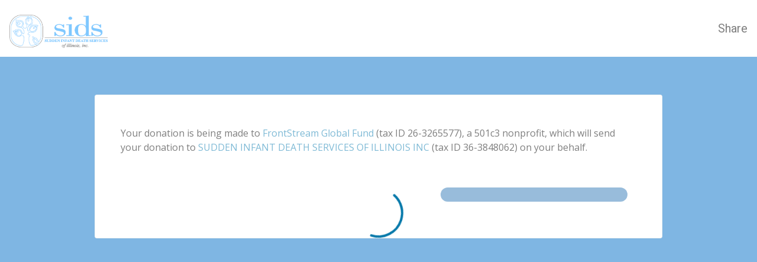

--- FILE ---
content_type: text/css
request_url: https://www.mygiving.net/global/bundles/public-css.min.css?v=81nK1YQK08fudfqYvnlagPY7HAaA7ylcPqYpyz6LoFM
body_size: 8193
content:
@charset "UTF-8";.block-ui-message{background:none;width:100px;height:100px;position:relative;background-color:transparent !important}.display-calendar{z-index:4}.circular{animation:rotate 2s linear infinite;height:100%;transform-origin:center center;width:100%;position:absolute;top:0;bottom:0;left:0;right:0;margin:auto}.text-overflow-wrap{white-space:nowrap;word-wrap:break-word;overflow:hidden;text-overflow:ellipsis}.path{stroke-dasharray:1,200;stroke-dashoffset:0;animation:dash 1.5s ease-in-out infinite,color 6s ease-in-out infinite;stroke-linecap:round}@keyframes rotate{100%{transform:rotate(360deg)}}@keyframes dash{0%{stroke-dasharray:1,200;stroke-dashoffset:0}50%{stroke-dasharray:89,200;stroke-dashoffset:-35px}100%{stroke-dasharray:89,200;stroke-dashoffset:-124px}}@keyframes color{100%,0%{stroke:#19a6df}66%{stroke:#006a98}80%,90%{stroke:#51b848}}.base-page-container{padding:0;display:inline-block}.donation-form__container-suggested{display:flex}.donation-form__container-suggested--main-direction{flex-direction:row}.donation-form__container-suggested--sub-main{flex-direction:column}.donation-form__container-suggested__message{border-radius:.25rem;min-height:4.625rem;width:33.125rem}.donation-form__container-suggested__amount-tooltip{margin:1.1875rem 0 0 0;padding-left:0}.donation-form__container-suggested__amount-tooltip__text{padding:.8125rem 1rem;font-size:.75rem;line-height:1.125rem;margin-bottom:0}.donation-form__container-suggested__custom-amount--margin{margin-left:.9375rem}.donation-form__container-suggested__toggle{height:2.25rem;width:8.3125rem;border:.0625rem solid #d2d2d2 !important;border-radius:0;background-color:#fff;color:#4a4a4a;font-size:.875rem;line-height:1.5rem}.donation-form__container-suggested__toggle--first-btn{border-top-left-radius:.25rem;border-bottom-left-radius:.25rem}.donation-form__container-suggested__toggle--last-btn{border-top-right-radius:.25rem;border-bottom-right-radius:.25rem}.donation-form__container-suggested__toggle:focus{background-color:#ececec !important}.donation-form__container-suggested__toggle--description.active::after{content:"";position:absolute;left:50%;top:105%;border-left:.875rem solid transparent;border-right:.875rem solid transparent;border-bottom-width:1.125rem;border-bottom-style:solid;border-bottom-color:inherit;clear:both;transform:translateX(-50%)}.donation-form__flex-direction-unset{flex-direction:unset !important}.donation-form__wrapper{padding:1.75rem;width:60rem;margin:4rem auto 14.5rem auto}.donation-form__width-lg{width:72.5rem}.donation-form__form{margin-bottom:2rem}.donation-form__navbar{height:6rem;display:block}.donation-form__navbar__link{font-size:1.25rem;margin-right:1rem;line-height:5rem}.donation-form__navbar__link:hover{text-decoration:underline !important}.donation-form__navbar__link:last-of-type{margin-right:0}.donation-form__navbar__brand__logo{max-height:5rem;width:auto;padding:.75rem 0}.donation-form__container{width:100%;min-height:6.25rem;display:flex;flex-direction:row;flex-wrap:wrap}.headings-no-margin h1{margin:0;padding:20px 0 10px 0}.headings-no-margin h2{margin:0;padding:20px 0 10px 0}.headings-no-margin h3{margin:0;padding:20px 0 10px 0}.headings-no-margin h4{margin:0;padding:10px 0 10px 0}.headings-no-margin h5{margin:0;padding:10px 0 10px 0}.headings-no-margin h6{margin:0;padding:10px 0 10px 0}.customHtmlContainer p{margin:0 !important}.content-block-padding{padding:1.25rem;line-height:normal}.content-block-padding--side-column{padding:1.25rem 0}.content-wrap{word-break:break-all;word-break:keep-all;-ms-hyphens:auto;-moz-hyphens:auto;-webkit-hyphens:auto;hyphens:auto}.dropdown-style{-webkit-appearance:none;-moz-appearance:none;text-indent:.000625rem;padding-left:.5rem;background-color:#fff;border:.0625rem solid #d2d2d2}.dropdown-style:hover{color:#4a4a4a}.dropdown-style.disabled{background-color:#ececec;color:#ececec;border-color:#ececec}.dropdown-style__icon{position:absolute;right:.2rem;top:.2rem;font-size:2rem !important;z-index:4}.date-picker-table{margin:.5rem;font-size:.75rem !important;display:grid}.date-picker-table__body--btn{border:none !important;border-radius:50% !important;min-width:unset !important;background-color:#fff !important;display:inline-flex;flex-direction:row;justify-content:center;position:relative;width:1.5rem !important;height:1.5rem !important;font-weight:normal !important;line-height:1.625rem !important;font-size:.75rem !important;padding:0 !important}.date-picker-table__date{text-align:center}.date-picker-table__selects{width:9rem !important;margin:auto;position:relative;justify-content:space-around;display:flex}.date-picker-table__week-days-labels{display:inline-grid;grid-template-columns:repeat(7,1fr);width:100%}.date-picker-table__week-days{width:15rem !important;display:grid;grid-template-columns:repeat(7,1fr)}.date-picker-table .text-muted{color:#c8c8c8 !important}.btn-info.active,.btn-info:active,.open>.dropdown-toggle.btn-info{color:#fff !important;background-color:#31b0d5 !important;border-color:#269abc !important}.select-month{width:5rem;font-size:12px;margin-bottom:.8rem}.select-month__list{position:absolute;max-width:5rem;top:3.25rem;max-height:80%;cursor:pointer}.select-month__list--year{display:inline;left:10.1rem}.select-month__list--month{display:inline;left:3rem}.form-select-dropdown__button{font-size:.875rem;line-height:1.25rem;width:100%;height:2.125rem !important;border:.0625rem solid #d3d3d3;text-align:left;background-color:#fff;overflow:hidden;white-space:nowrap;text-overflow:ellipsis;padding-right:2rem;padding-left:.625rem;position:relative}.form-select-dropdown__list{width:100%;margin-right:0;border-radius:0;padding:0;margin-top:0;max-height:15rem;overflow-y:scroll;min-width:inherit}.form-select-dropdown__list>li>a{padding:3px 10px;font-weight:400}.form-select-dropdown__arrow{position:absolute;right:.625rem;top:auto;font-weight:700 !important;font-size:1.25rem}.no-after::after{content:none !important}.input-group-date .input-group-text{background:#fff}.matching-gift__container{margin:1rem}.matching-gift .input-group input{border-bottom-left-radius:0;border-right:0;cursor:pointer}.matching-gift .input-group input:focus{border:1px solid #ced4da !important;border-right:none !important}.matching-gift .block-ui-container{padding:0 1em}.matching-gift .block-ui-container .block-ui-message-container{position:absolute;top:50%;left:50%;transform:translate(-50%,-50%)}.matching-gift .matching-gift-icon-search{background:#fff;color:#0077ad;border-left:0;font-size:24px}.matching-gift .item-lists-container{padding-right:14px}.matching-gift .item-lists-container .list-group{position:relative;padding-right:0;background:#fff;overflow-y:auto;max-height:23em;min-height:7em;border:1px solid #ced4da;border-top:0}.matching-gift .item-lists-container .list-group .list-group-item:first-child{border-radius:0}.matching-gift .item-lists-container .list-group .company-detail-name{padding:.5em;border:none !important;cursor:pointer !important}.matching-gift .item-lists-container .list-group .company-detail-name:hover{background-color:#eefbff}.matching-gift .item-lists-container .list-group .company-detail-name p{margin:0;font-weight:600}.matching-gift .item-lists-container .list-group .company-detail-name.selected{background:#0077ad;color:#fff}.matching-gift .item-lists-container .list-group .company-detail-container{padding:1em}.matching-gift .item-lists-container .list-group .company-detail-container h6{font-weight:700}.matching-gift .item-lists-container .list-group .company-detail-container .company-detail-item{margin-bottom:.5em}.matching-gift .item-lists-container .list-group .company-detail-container .company-detail-item p{margin:0}.tribute-giving__extra-gap{margin-left:1rem}.tribute-giving__text-area{resize:none;width:100% !important}.tribute-giving__base{padding:0 .9375rem}.donation-information__input{height:2.25rem;width:8.3125rem !important;border:.0625rem solid #d2d2d2;border-radius:.25rem;background-color:#fff;padding-left:1.5rem;font-size:.875rem}.donation-information__input--error{border:.0625rem solid #dc3545}.donation-information__input--icon{position:absolute;left:.375rem;top:.3rem;font-size:1.1rem !important;z-index:4}.donation-information__input-group{padding-left:0}.donation-information__label{width:100%}.donation-information__base{padding:0}.donation-information__suggested-container{margin-right:5.5625rem}.donation-information__btn{height:2.25rem;width:8.3125rem;border:.0625rem solid #d2d2d2 !important;border-radius:.25rem;background-color:#fff;color:#4a4a4a;font-size:.875rem;line-height:1.5rem}.donation-information__btn:hover{background-color:#eefbff !important}.donation-information__btn:focus{background-color:#ececec !important}.donation-information__text{margin-bottom:.5rem}.donation-information__text--title{margin-bottom:.3125rem}.donation-information__container--times{margin-bottom:1.8125rem}.donation-information__container--amount{margin-bottom:1.125rem}.donation-information__option-container{margin-bottom:2.1875rem;width:100%}.donation-information__select-container{position:relative;width:33%}.donation-information__select-container__icon{top:.4rem !important}.permission-questions__base{padding:0 .9375rem}.permission-questions__option-container{margin-bottom:-.25rem;width:100%}.editable-text{outline:none}.editable-text:hover,.editable-text:focus,.editable-text--no-text{outline:.0625rem solid #4a4a4a}.editable-text--readonly{pointer-events:none}.error-popover{border:1px solid #e61713;position:absolute;left:.9375rem !important}.error-popover .arrow{margin:0 calc(50% - .5rem)}.error-popover .arrow::before{border-bottom-color:#e61713 !important}.error-popover .popover-body{color:#e61713}.error-popover--search-heading{top:4.375rem !important}.ng-invalid-required:required{background-image:none}.donation-form-content .form-control{font-size:.875rem}.donation-form-content label{color:#333;font-size:.875rem}.modal__wrapper{padding:1.5rem}.modal-lg{min-width:50rem}.checkbox-styles{position:absolute;opacity:0;margin-left:0}.checkbox-styles+label{position:relative;cursor:pointer;font-size:1rem;padding:0}.checkbox-styles+label:before{content:'';margin-right:.625rem;display:inline-block;vertical-align:text-top;width:1.25rem;height:1.25rem;background:#fff;border:.125rem solid #4a4a4a;border-radius:.125rem}.checkbox-styles:hover+label:before{box-shadow:0 .0625rem .125rem 0 rgba(0,0,0,.5)}.checkbox-styles:checked+label:before{background:#4a4a4a}.checkbox-styles:disabled+label{color:#c8c8c8;cursor:auto}.checkbox-styles:disabled+label:before{box-shadow:none;border:none;background:#ddd}.checkbox-styles:checked+label:after{content:'';position:absolute;left:.1875rem;top:.6875rem;background:#fff;width:.125rem;height:.125rem;box-shadow:.125rem 0 #fff,.25rem 0 #fff,.25rem -.125rem #fff,.25rem -.25rem #fff,.25rem -.375rem #fff,.25rem -.5rem #fff,.25rem -.625rem #fff,.25rem -.75rem #fff;transform:rotate(45deg)}.settings+label:before{margin-right:0 !important}.dropdown-style{border-radius:.25rem !important}.uib-daypicker:focus{outline:none}.radio-custom{position:relative}.radio-custom input[type="radio"]{opacity:0}.radio-custom input[type="radio"]:checked+label::before{border-color:#000}.radio-custom input[type="radio"]:checked+label::after{background-color:#000;-webkit-transform:scale(1,1);-ms-transform:scale(1,1);-o-transform:scale(1,1);transform:scale(1,1)}.radio-custom label{margin-left:.625rem}.radio-custom label::before{content:"";display:inline-block;position:absolute;width:1.0625rem;height:1.0625rem;left:0;margin-left:.1rem;margin-top:.1875rem;border:.125rem solid #ccc;border-radius:50%;background-color:#fff;-webkit-transition:border .15s ease-in-out;-o-transition:border .15s ease-in-out;transition:border .15s ease-in-out}.radio-custom label::after{display:inline-block;position:absolute;content:" ";width:.5875rem;height:.5875rem;left:.22rem;top:.22rem;margin-left:.1rem;margin-top:.1875rem;border-radius:50%;background-color:#555;-webkit-transform:scale(0,0);-ms-transform:scale(0,0);-o-transform:scale(0,0);transform:scale(0,0);-webkit-transition:-webkit-transform .1s cubic-bezier(.8,-.33,.2,1.33);-moz-transition:-moz-transform .1s cubic-bezier(.8,-.33,.2,1.33);-o-transition:-o-transform .1s cubic-bezier(.8,-.33,.2,1.33);transition:transform .1s cubic-bezier(.8,-.33,.2,1.33)}.pointer-none{pointer-events:none}.cursor-pointer{cursor:pointer}.btn-fs-outline{background-color:#fff;border:.0625rem solid #0077ad;color:#0077ad}.donation-title{margin-bottom:2rem;position:relative;padding:0}.donation-title__heading{margin-bottom:1rem}.payment-information{width:100%;margin-top:2rem;padding:0}.payment-information__heading{margin-bottom:1rem}.payment-information__card-icons{font-size:2rem;color:#a4a4a4;margin:0}.payment-information__card-icons__item:not(:last-child){margin-right:.25rem}.payment-information__card-icons__item--active{color:#3379b7}.payment-information__donate-button{text-align:right;margin-top:2.5rem;position:relative}.payment-information__donate-button__button{position:relative;display:inline-block}.payment-information__donate-button__text{font-size:1.5rem;line-height:2rem;min-width:16.875rem;max-width:100%;white-space:normal}.payment-information__donate-button__description{text-align:right;margin:0}.payment-information__cvv-help-icon{top:2.55rem;right:1.5rem;position:absolute;font-size:1.0625rem !important}.payment-information__cvv-help-icon::before{color:#666}.payment-information__expiry-year{display:flex;justify-content:flex-end;flex-direction:column}.payment-infromation-cvv{position:absolute;float:right;width:16rem}.payment-infromation-cvv .popover-content{text-align:center}.payment-infromation-cvv .row{margin-left:.25rem;margin-right:0}.payment-infromation-cvv .cvv-card:first-child{margin-right:.5rem}.payment-infromation-cvv__message{font-size:.8rem;margin-bottom:.5rem}.section-wrapper{position:relative}.section-wrapper .btn-round{margin:0;left:100%}.section-wrapper:hover .btn-round{opacity:1}.content-wrapper{position:relative}.content-wrapper:hover .btn-round-content{opacity:1}.btn-round,.btn-round-content{width:24px;height:24px;line-height:0;border:none;opacity:0;padding:.25rem .375rem;border-radius:50%;background-color:#939598;position:absolute;color:#fff;right:.1875rem;top:-.9375rem;transition:all .3s;cursor:pointer;z-index:8;outline:none}.btn-round .fsi,.btn-round-content .fsi{margin-left:-2px;font-size:16px}.btn-round--header,.btn-round-content--header{top:.125rem}.btn-roundhero-image__progress-container,.btn-round-contenthero-image__progress-container{top:1rem}.btn-round--overlay-full-top,.btn-round-content--overlay-full-top{top:4.5rem;left:88%}.btn-round--overlay-full-top--progressbar,.btn-round-content--overlay-full-top--progressbar{top:3rem}.btn-round--overlay-full-top--logo,.btn-round-content--overlay-full-top--logo{left:95%;top:.5rem}.btn-round--overlay-full-bottom,.btn-round-content--overlay-full-bottom{top:29rem;left:88%}.btn-round--overlay-full-bottom--progressbar,.btn-round-content--overlay-full-bottom--progressbar{top:3rem}.btn-round--overlay-full-bottom--logo,.btn-round-content--overlay-full-bottom--logo{top:.5rem;left:95%}.btn-round--overlay-compact-top-left,.btn-round-content--overlay-compact-top-left{top:5rem;left:15rem}.btn-round--overlay-compact-top-left--progressbar,.btn-round-content--overlay-compact-top-left--progressbar{left:12.5rem}.btn-round--overlay-compact-top-left--logo,.btn-round-content--overlay-compact-top-left--logo{left:12.5rem;top:0}.btn-round--overlay-compact-top-right,.btn-round-content--overlay-compact-top-right{top:5rem;left:calc(100% - 3rem)}.btn-round--overlay-compact-top-right--progressbar,.btn-round-content--overlay-compact-top-right--progressbar{left:80%}.btn-round--overlay-compact-top-right--logo,.btn-round-content--overlay-compact-top-right--logo{left:79%;top:0}.btn-round--overlay-compact-bottom-left,.btn-round-content--overlay-compact-bottom-left{top:20rem;left:15rem}.btn-round--overlay-compact-bottom-left--progressbar,.btn-round-content--overlay-compact-bottom-left--progressbar{left:12.5rem}.btn-round--overlay-compact-bottom-left--logo,.btn-round-content--overlay-compact-bottom-left--logo{left:12.5rem;top:0}.btn-round--overlay-compact-bottom-right,.btn-round-content--overlay-compact-bottom-right{top:20rem;left:calc(100% - 3rem)}.btn-round--overlay-compact-bottom-right--progressbar,.btn-round-content--overlay-compact-bottom-right--progressbar{left:80%}.btn-round--overlay-compact-bottom-right--logo,.btn-round-content--overlay-compact-bottom-right--logo{left:79%;top:0}.btn-round--hero,.btn-round-content--hero{top:11.5rem}.btn-round:hover,.btn-round-content:hover{background-color:#3379b7;opacity:.75}.btn-round--hover,.btn-round-content--hover{background-color:#3379b7;opacity:1}.event-close-style__main{margin:0 4.5rem 0 4.375rem}.event-close-style__title-container{margin:2.0625rem 0 1rem 0}.event-close-style__title-container--title{min-height:3rem;height:auto;color:#333;font-size:1.75rem;line-height:3rem}.event-close-style__title-container--content{min-height:14.875rem;color:#333;font-size:.875rem;line-height:1.5rem}.event-close-style__widget{text-align:start}.button-disabled{background-color:rgba(255,255,255,.5)}.footer{height:12rem;padding:2rem 0 2.25rem 0}.footer__link--underline{text-decoration:underline !important}.footer__link:hover{text-decoration:underline !important;cursor:pointer}.footer__link:active{opacity:.5}.no-outline{outline:none !important}.iamge-gallery__heading{margin-bottom:1rem}.center-element{position:absolute;top:50%;left:50%;transform:translate(-50%,-50%)}.carousel-gallery{margin-top:1rem}.carousel-gallery .slick-prev,.carousel-gallery .slick-next{opacity:0}.carousel-gallery .slick-prev:hover,.carousel-gallery .slick-next:hover{opacity:1}.carousel-gallery .slick-list:hover~.slick-prev,.carousel-gallery .slick-list:hover~.slick-next{opacity:.5}.carousel-livestudio .slick-prev,.carousel-livestudio .slick-next{top:30%}.carousel-livestudio .slick-track{height:200px}.carousel-livestudio .slick-track .slick-slide{max-width:350px;width:350px}.carousel-livestream{padding-left:25px}.carousel-livestream .slick-slider{width:calc(100% - 30.125rem)}.carousel-livestream .livestream-item{cursor:pointer}.image-gallery__container{position:absolute;display:inline-block}.donation-form-container{position:relative}.social-share{margin-top:0}.social-share__window{background-color:rgba(0,0,0,.7) !important;z-index:1200 !important}.social-share__window--live{display:flex !important}.social-share__window--live .modal-dialog{display:flex;align-items:center;width:100%}.social-share__window .modal-content{background-color:transparent;color:#fff;text-align:center;border:none}.social-share__message{margin:.75rem 0 0 0}.social-share__buttons-wrapper{margin-top:2.5rem}.social-share__button{width:auto;height:auto;display:inline-block;border-radius:50%;margin:0 1rem;text-decoration:none !important;box-shadow:0 .125rem .25rem 0 rgba(157,157,157,.5)}.social-share__button__icon{font-size:2.435rem !important;width:3.435rem;display:block;line-height:2.435rem}.social-share__button__icon:before{color:#fff}.social-share__button-linkedin{width:auto;height:auto;display:inline-block;border-radius:50%;margin:0 1rem 0 .5625rem;text-decoration:none !important;background-color:#fff}.social-share__button-linkedin__icon{font-size:3.435rem !important;width:3.435rem;display:block;line-height:2.435rem}.social-share__button-linkedin__icon:before{color:#fff}.social-share__input-group{margin-top:2.5rem}.social-share__input-group-addon{display:flex;flex-direction:column;justify-content:center;background-color:#d8d8d8;border:.0625rem solid #979797;color:#000;border-radius:.125rem 0 0 .125rem;font-size:1rem}.social-share__input{font-size:1rem;height:2.6875rem;border:.0625rem solid #979797 !important;border-left:none !important;border-top-left-radius:0 !important;border-bottom-left-radius:0 !important}.social-share__back-link{color:#fff;margin-top:2rem;display:block;font-weight:700}.social-share__container-paddding{padding:1.25rem}.social-share__btn-social-icon{height:2.9125rem;width:2.8125rem;padding-left:0;padding-right:0;position:relative;text-align:left;white-space:nowrap;overflow:hidden;text-overflow:ellipsis;padding:0;margin-right:.3125rem}.social-share__btn-social-icon img{line-height:2.8125rem;font-size:1.8em;border:none;text-align:center;width:100% !important}.social-share__btn-social-icon>:first-child{position:absolute;left:0;top:0;bottom:0;width:2rem;line-height:2.125rem;font-size:1.6em;text-align:center}.social-share__btn-social-icon__linkedin{padding:.6875rem 1.5rem !important}.x-twitter-with{max-width:100%}.social-share-layout{display:flex;align-items:start;justify-content:center}.sponsor__linkDisabled{pointer-events:none}.sponsor__link{display:inline-block;margin:.625rem}.sponsor__link--side-column{margin:.625rem 0}.sponsor__image{display:block;max-height:6.875rem;min-height:6.875rem;width:auto;max-width:100%}.sponsor__heading--live{margin-bottom:.625rem !important}.sponsor__container{padding-left:.625rem;padding-right:.625rem}.sponsor__side-column{padding-left:0;padding-right:0}.grecaptcha-badge{z-index:1000}.page-content{display:flex;flex-direction:column;align-content:space-between}.page-content--editor{height:100%;min-height:100vh}.page-content--public{min-height:100vh}.progress-bar-container{display:flex;flex-direction:column;padding:.8125rem 1.25rem 1.3125rem 1.25rem}.progress-bar-container--p-bottom{padding-bottom:.625rem}.progress-bar-container--p-top{padding-top:.625rem}.progress-bar-container .progress{border-radius:2.1875rem;height:.625rem}.progress-bar-container__amount-text{font-size:1rem;line-height:1.5rem;display:flex;align-items:flex-end;justify-content:space-between}.progress-bar-container__amount-text--m-bottom{margin-bottom:.834375rem}.countdown-timer-container{text-align:center;color:#000}.countdown-timer-container .countdown-timer{display:flex;justify-content:center}.countdown-timer-container .countdown-timer .item-container{text-align:center}.countdown-timer-container .countdown-timer .item-container--time{margin-bottom:0;margin-right:1rem;margin-left:1rem}.countdown-timer-container .countdown-timer .item-container--time-type{text-transform:capitalize}.countdown-timer-container .countdown-timer .item-container:first-child--time{margin-left:0}.countdown-timer-container .countdown-timer .item-container:last-child--time{margin-right:0}.countdown-timer-container__small .countdown-timer .item-container{text-align:center}.countdown-timer-container__small .countdown-timer .item-container--time{margin-right:.15rem;margin-left:.15rem}.countdown-timer-container__small .countdown-timer .item-container--time-type{font-size:.75rem}.countdown-timer-container__large{margin-top:.75rem;margin-bottom:2rem}.countdown-timer-container__large .countdown-timer-title{font-size:1.5rem}.countdown-timer-container__large .countdown-timer .item-container{text-align:center}.countdown-timer-container__large .countdown-timer .item-container--time{font-size:2rem;margin-right:2rem;margin-left:2rem}.countdown-timer-container__large .countdown-timer .item-container--time-type{font-size:1.375rem}.video-container{padding:.9375rem 0}.scoreboard-container{padding-top:1.25rem;padding-bottom:1.25rem}.scoreboard-container__nav-container .nav{-moz-box-shadow:inset 0 -.0625rem 0 0 #d5d5d5;-webkit-box-shadow:inset 0 -.0625rem 0 0 #d5d5d5;box-shadow:inset 0 -.0625rem 0 0 #d5d5d5}.scoreboard-container__nav-container .nav-link{padding-left:0}.scoreboard-container__nav-container--item{color:#4a4a4a;font-size:1.25rem;letter-spacing:0;line-height:2rem}.scoreboard-container__nav-container--item:hover{color:#4a4a4a}.scoreboard-container__nav-container--active{border-bottom:.125rem solid #0077ad}.scoreboard-container__no-results{margin-top:1.875rem;text-align:center;font-size:1.25rem;letter-spacing:0;line-height:2rem;padding-right:10%}.scoreboard-container .scoreboard-header{display:flex;margin-bottom:1.3125rem;-ms-word-break:break-all;word-break:break-all;word-break:break-word;-ms-hyphens:auto;-moz-hyphens:auto;-webkit-hyphens:auto;hyphens:auto;margin-top:0;font-size:1.5rem;line-height:2rem}.scoreboard-container .scoreboard-header h4{float:left;flex-direction:row;font-weight:500;font-size:1.5rem;line-height:1.1;margin-top:0}.scoreboard-container .scoreboard-header small{flex-direction:row;margin-left:auto;align-self:flex-end;font-size:12px;font-weight:normal;line-height:1.5}.scoreboard-container .scoreboard-body a{margin-bottom:10px}.scoreboard-container .scoreboard-body a h5.label-amount{font-size:15px;line-height:1.7}.scoreboard-container .scoreboard-body a h5.label-helper{font-size:13px;margin-left:5px;line-height:2}.team-members{margin-bottom:.8125rem}.team-members__title{font-size:1.625rem;line-height:2.25rem;color:#000;padding-left:1.25rem}.team-members__dropdown{background:none;font-size:1.25rem;line-height:1.6875rem;outline:none}.team-members__dropdown--corporate-team{margin-top:.6875rem}.team-members__separator{padding-bottom:1.875rem}.team-members__alignment{align-items:center;display:flex;padding-top:1rem;padding-bottom:1rem}.team-members__full-name{display:inline-block;vertical-align:middle;margin-right:1.5625rem;margin-left:1.5625rem}.team-members__raised-section{display:inline-block;vertical-align:middle;overflow:hidden;text-overflow:ellipsis;width:100%}.team-members__participant-name{font-size:1rem;line-height:1.6875rem}.team-members__goal-text{font-size:1rem;line-height:1.6875rem;display:flex;justify-content:space-between}.team-members__raised-overflow{padding-right:.2rem}.team-members__pagination{display:flex !important;justify-content:center;margin:0;padding-top:.5rem;padding-bottom:.5rem}.team-members__pagination-bottom{padding-bottom:.3125rem}.scoreboard-card{border-bottom:.0625rem solid #d5d5d5}.user-card--container{padding-top:.9375rem;padding-bottom:.9375rem;margin-top:.9375rem;margin-bottom:.9375rem}.user-card--image{margin-left:.9375rem;margin-right:.9375rem}.location-block__pagination{width:100%;margin:0;display:flex;justify-content:center;align-items:center;height:3.9375rem}.location-block__pagination li>a{padding:.375rem}.location-block__pagination li:nth-child(-n+2)>a{margin-bottom:-.3125rem}.location-block__pagination li:nth-last-child(-n+2)>a{margin-bottom:-.3125rem}.location-block__pagination .page-link,.location-block__pagination .page-item.disabled>.page-link{background-color:transparent;border-color:transparent}.add-to-calendar{display:contents}.add-to-calendar li:active,.add-to-calendar li:hover{background-color:#e8e8e8}.add-to-calendar a{text-decoration:none !important;color:#0077ad !important;cursor:pointer;user-select:none}.add-to-calendar a:active{color:#01648c !important}.add-to-calendar img{height:1.5rem;width:1.5rem}.add-to-calendar .dropdown-menu{width:100%;min-width:14.375rem}::-webkit-scrollbar{width:.625rem;height:.625rem;background-color:#f1f1f100}::-webkit-scrollbar-track{background-color:#f1f1f100}::-webkit-scrollbar-thumb{background-color:#919191;border-radius:0}.donate-button{background:linear-gradient(rgba(0,0,0,.7),rgba(0,0,0,.7));width:100%;height:100%}.donate-button .donation-form__wrapper{width:35rem}.mobile-padding-3125{margin-right:.3125rem;margin-left:.3125rem}@media(max-width:992px){.participan-reults-list .user-card--container--left{margin-left:.9375rem}.participan-reults-list .user-card--container--right{margin-right:.9375rem}}@media(max-width:991px){.payment-information{width:100%;padding:0}.payment-information__donate-button{display:block;padding:0}.payment-information__donate-button__button{display:block}.payment-information__donate-button__text{min-width:auto}.payment-information__donate-button__description{text-align:center}.payment-information__expiry-year{margin-top:1rem}.payment-information__expiry-year__select-icon{top:.5rem}.donate-button .payment-information__expiry-year{margin-top:0 !important}.donate-button .payment-information__expiry-year__select-icon{top:2.4rem}.donation-modal .message{width:75% !important}.donation-form__container-suggested{flex-basis:auto}.donation-form__container-suggested--main-direction{flex-direction:row}.donation-form__container-suggested--sub-main{flex-direction:row}.donation-form__container-suggested__message{height:100%;position:absolute}.donation-form__container-suggested__amount-tooltip{margin:0;padding-left:1.0625rem}.donation-form__container-suggested__toggle.active::after{left:108%;top:35%;transform:translateX(-50%) rotate(270deg)}.donation-form__container-suggested__custom-amount{margin-top:.9375rem;margin-left:.9375rem;display:flex;flex-basis:auto}.donation-form__wrapper{width:calc(100% - 2rem);padding:1.75rem;margin:1rem auto;border:0 !important;border-radius:0}.donation-form__side-column{flex:0 0 100% !important;max-width:100% !important}.donation-form__form-column--not-single{flex:0 0 100% !important;max-width:100% !important;padding:.75rem;height:unset !important}.donation-form__navbar{height:6rem;display:flex}.donation-form__navbar__brand{width:40%}.donation-form__navbar__brand__logo{height:auto;max-width:12.5rem !important}.donation-information__select-container{width:100%}.checkbox-styles+label{font-size:.875rem}.footer{height:auto;padding:.5rem}.social-share__window .modal-dialog{min-width:auto !important}.participan-reults-list .user-card--container{margin-bottom:1.875rem}}@media(max-width:768px){.donation-form__container-suggested--main-direction{width:50%}.donation-form__container-suggested__message{width:100%}.countdown-timer-container .countdown-timer .item-container--time{font-size:1.5rem;margin-right:.15rem;margin-left:.15rem}.countdown-timer-container .countdown-timer .item-container--time-type{font-size:.75rem}.countdown-timer-container__large{margin-top:.75rem;margin-bottom:2rem}.countdown-timer-container__large .countdown-timer-title{font-size:1.5rem}.countdown-timer-container__large .countdown-timer .item-container--time{font-size:2rem;margin-right:1rem;margin-left:1rem}.countdown-timer-container__large .countdown-timer .item-container--time-type{font-size:1rem}.donate-button .payment-information__expiry-year__select-icon{top:.5rem}}@media(max-height:740px){.donate-button .payment-information__expiry-year__select-icon{top:2.4rem !important}}@media(max-height:740px) and (max-width:768px){.donate-button .payment-information__expiry-year__select-icon{top:.5rem !important}}@media(max-width:650px){.donation-form__container-suggested{display:contents}.donation-form__container-suggested__custom-amount{margin-left:0;margin-bottom:.9375rem}}@media(max-width:576px){.countdown-timer-container__large{margin-top:.5rem;margin-bottom:1rem}.countdown-timer-container__large .countdown-timer-title{font-size:1rem}.countdown-timer-container__large .countdown-timer .item-container--time{font-size:1.5rem;margin-right:.75rem;margin-left:.75rem}.countdown-timer-container__large .countdown-timer .item-container--time-type{font-size:1rem;font-size:.75rem}.donate-button .donation-form__wrapper{width:100%}.donation-modal .message{width:100% !important}}@media(max-width:383px){.donation-form__container-suggested--main-direction .btn-group{width:50%}}@media all and (-ms-high-contrast:none){.date-picker-table-ie{display:flex;flex-direction:column}.date-picker-table-ie__name-days{width:2.125rem}.date-picker-table-ie .dropdown-style{width:100%}.date-picker-table__week-days{display:table}.date-picker-table__selects>div{width:40%}select::-ms-expand{display:none}}.growl-container.growl-fixed{position:fixed;float:right;width:90%;max-width:400px;z-index:999999999999999}.growl-container.growl-fixed.top-right{top:10px;right:3rem}.growl-container.growl-fixed.bottom-right{bottom:10px;right:15px}.growl-container.growl-fixed.middle-right{top:49%;right:15px}.growl-container.growl-fixed.top-left{top:10px;left:15px}.growl-container.growl-fixed.bottom-left{bottom:10px;left:15px}.growl-container.growl-fixed.middle-left{top:49%;left:15px}.growl-container.growl-fixed.top-center{top:10px;left:50%;margin-left:-200px}.growl-container.growl-fixed.bottom-center{bottom:10px;left:50%;margin-left:-200px}.growl-container.growl-fixed.middle-center{top:49%;left:50%;margin-left:-200px}.growl-container>.growl-item{padding:10px;padding-right:10px;margin-bottom:10px;cursor:pointer}.growl-close{font-size:36px !important;line-height:24px;font-weight:100;outline:none !important}.growl-container>button{border:none;outline:none}.growl-container>.growl-item.ng-enter,.growl-container>.growl-item.ng-leave{-webkit-transition:.5s linear all;-moz-transition:.5s linear all;-o-transition:.5s linear all;transition:.5s linear all}.growl-container>.growl-item.ng-enter,.growl-container>.growl-item.ng-leave.ng-leave-active{opacity:0}.growl-container>.growl-item.ng-leave,.growl-container>.growl-item.ng-enter.ng-enter-active{opacity:1}.growl-container>div.growl-item{background-position:12px center;background-repeat:no-repeat;background-color:#fff;border-radius:0;border:none;box-shadow:0 2px 6px 0 rgba(0,0,0,.2);display:flex;justify-content:space-between;align-items:flex-start}.growl-text-container{display:flex}.growl-item.icon>.growl-title{margin:0 0 0 40px}.growl-title{font-size:16px;margin-top:-4px;color:#4a4a4a}.growl-item.icon>.growl-message{margin:0 0 0 40px;color:#4a4a4a}.growl-message{color:#4a4a4a}.growl-message-title{line-height:.5em}.growl-fsi-icon{margin-top:2px;font-size:22px}.growl-only-text{display:flex;flex-flow:column;padding-left:10px}.growl-fsi-icon.fsi-check-circle:before{color:#a3cd3b}.growl-fsi-icon.fsi-error:before{color:#d0021b}.growl-fsi-icon.fsi-info:before{color:#0077ad}.growl-fsi-icon.fsi-warning:before{color:#ebcd00}.growl-container>.alert-info.icon{border-left:4px solid #0077ad;color:#0077ad}.growl-container>.alert-error.icon{border-left:4px solid #d0021b;color:#d0021b}.growl-container>.alert-success.icon{border-left:4px solid #a3cd3b;color:#a3cd3b}.growl-container>.alert-warning.icon{border-left:4px solid #ebcd00;color:#ebcd00}
/*!
   angular-block-ui v0.2.1
   (c) 2015 (null) McNull https://github.com/McNull/angular-block-ui
   License: MIT
*/
.block-ui{position:relative}body.block-ui{position:static}body.block-ui>.block-ui-container,.block-ui-main>.block-ui-container{position:fixed}.block-ui-container{position:absolute;z-index:10000;top:0;right:0;bottom:0;left:0;height:0;overflow:hidden;opacity:0;filter:alpha(opacity=0)}.block-ui-active>.block-ui-container{height:100%;cursor:wait}.block-ui-active .block-ui-active>.block-ui-container{height:0}.block-ui-visible>.block-ui-container{opacity:1;filter:alpha(opacity=100)}.block-ui-overlay{width:100%;height:100%;opacity:.5;filter:alpha(opacity=50);background-color:#fff;z-index:30000}.block-ui-message-container{position:fixed;top:50%;left:0;right:0;height:0;text-align:center;z-index:10001;display:flex;justify-content:center;align-items:center}.block-ui-message{display:inline-block;text-align:left;background-color:#333;color:#f5f5f5;padding:20px;border-radius:4px;font-size:20px;font-weight:bold;pointer-events:none;filter:alpha(opacity=100)}.block-ui-anim-fade>.block-ui-container{transition:height 0s linear 200ms,opacity 200ms ease 0s}.block-ui-anim-fade.block-ui-active>.block-ui-container{transition-delay:0s}.angular-ui-tree-empty{border:none;min-height:0;background-color:#e5e5e5;background-image:-webkit-linear-gradient(45deg,#fff 25%,transparent 0,transparent 75%,#fff 0,#fff),-webkit-linear-gradient(45deg,#fff 25%,transparent 0,transparent 75%,#fff 0,#fff);background-image:linear-gradient(45deg,#fff 25%,transparent 0,transparent 75%,#fff 0,#fff),linear-gradient(45deg,#fff 25%,transparent 0,transparent 75%,#fff 0,#fff);background-size:60px 60px;background-position:0 0,30px 30px;pointer-events:none}.angular-ui-tree-nodes{position:relative;margin:0;padding:0;list-style:none}.angular-ui-tree-nodes .angular-ui-tree-nodes{padding-left:20px}.angular-ui-tree-node,.angular-ui-tree-placeholder{position:relative;margin:0;padding:0;min-height:20px;line-height:20px}.angular-ui-tree-hidden{display:none}.angular-ui-tree-placeholder{margin:10px;padding:0;min-height:30px}.angular-ui-tree-handle{cursor:move;text-decoration:none;font-weight:700;box-sizing:border-box;min-height:20px;line-height:20px}.angular-ui-tree-drag{position:absolute;pointer-events:none;z-index:999;opacity:.8}.angular-ui-tree-drag .tree-node-content{margin-top:0}@charset 'UTF-8';.slick-loading .slick-list{background:#fff center center no-repeat}@font-face{font-family:'slick';font-weight:normal;font-style:normal;src:url('../css/common/fonts/slick.eot?');src:url('../css/common/fonts/slick.eot?#iefix') format('embedded-opentype'),url('../css/common/fonts/slick.woff') format('woff'),url('../css/common/fonts/slick.ttf') format('truetype'),url('../css/common/fonts/slick.svg#slick') format('svg')}.slick-prev,.slick-next{line-height:0;position:absolute;top:50%;display:block;width:25px;height:25px;margin-top:-10px;padding:0;cursor:pointer;color:#000;border:none;outline:none;background:#fff;border-radius:100%;box-shadow:0 2px 4px 0 rgba(93,93,93,.5)}.slick-prev:hover,.slick-prev:focus,.slick-next:hover,.slick-next:focus{color:#000;outline:none;background:#fff}.slick-prev:hover:before,.slick-prev:focus:before,.slick-next:hover:before,.slick-next:focus:before{opacity:1}.slick-prev.slick-disabled:before,.slick-next.slick-disabled:before{opacity:.25}.slick-prev:before,.slick-next:before{font-family:'slick';font-size:20px;line-height:1;opacity:.75;color:#fff;-webkit-font-smoothing:antialiased;-moz-osx-font-smoothing:grayscale}.slick-prev{left:-15px}[dir='rtl'] .slick-prev{right:0;left:auto}.slick-next{right:-15px}[dir='rtl'] .slick-next{right:auto;left:-25px}.slick-slider{margin-bottom:30px}.slick-dots{position:absolute;bottom:-45px;display:block;width:100%;padding:0;list-style:none;text-align:center}.slick-dots li{position:relative;display:inline-block;width:20px;height:20px;margin:0 5px;padding:0;cursor:pointer}.slick-dots li button{font-size:0;line-height:0;display:block;width:20px;height:20px;padding:5px;cursor:pointer;color:transparent;border:0;outline:none;background:transparent}.slick-dots li button:hover,.slick-dots li button:focus{outline:none}.slick-dots li button:hover:before,.slick-dots li button:focus:before{opacity:1}.slick-dots li button:before{font-family:'slick';font-size:6px;line-height:20px;position:absolute;top:0;left:0;width:20px;height:20px;content:'•';text-align:center;opacity:.25;color:#000;-webkit-font-smoothing:antialiased;-moz-osx-font-smoothing:grayscale}.slick-dots li.slick-active button:before{opacity:.75;color:#000}.slick-slider{position:relative;display:block;-moz-box-sizing:border-box;box-sizing:border-box;-webkit-user-select:none;-moz-user-select:none;-ms-user-select:none;user-select:none;-webkit-touch-callout:none;-khtml-user-select:none;-ms-touch-action:pan-y;touch-action:pan-y;-webkit-tap-highlight-color:transparent}.slick-list{position:relative;display:block;overflow:hidden;margin:0;padding:0}.slick-list:focus{outline:none}.slick-list.dragging{cursor:pointer;cursor:hand}.slick-slider .slick-track,.slick-slider .slick-list{-webkit-transform:translate3d(0,0,0);-moz-transform:translate3d(0,0,0);-ms-transform:translate3d(0,0,0);-o-transform:translate3d(0,0,0);transform:translate3d(0,0,0)}.slick-track{position:relative;top:0;left:0;min-width:30000px;display:block}.slick-track:before,.slick-track:after{display:table;content:''}.slick-track:after{clear:both}.slick-loading .slick-track{visibility:hidden}.slick-slide{display:none;float:left;height:100%;min-height:1px}[dir='rtl'] .slick-slide{float:right}.slick-slide img{display:block}.slick-slide.slick-loading img{display:none}.slick-slide.dragging img{pointer-events:none}.slick-initialized .slick-slide{display:block}.slick-loading .slick-slide{visibility:hidden}.slick-vertical .slick-slide{display:block;height:auto;border:1px solid transparent}

--- FILE ---
content_type: application/javascript
request_url: https://www.mygiving.net/global/bundles/libs-js.min.js?v=0NUZ9npNR6VZQVnPiHYofmjRAJ4Tz3ov81QG8Ww7Bbs
body_size: 241859
content:
var addthisModule,ngFileUpload,timerModule,app;angular.module("ivpusic.cookie",["ipCookie"]);angular.module("ipCookie",["ng"]).factory("ipCookie",["$document",function(n){"use strict";function t(n){try{return decodeURIComponent(n)}catch(t){}}return function(){function i(i,r,u){var o,s,h,c,l,e,a,v,f,p,y;if(u=u||{},p=u.decode||t,y=u.encode||encodeURIComponent,r!==undefined)return r=typeof r=="object"?JSON.stringify(r):String(r),typeof u.expires=="number"&&(f=u.expires,u.expires=new Date,f===-1?u.expires=new Date("Thu, 01 Jan 1970 00:00:00 GMT"):u.expirationUnit!==undefined?u.expirationUnit==="hours"?u.expires.setHours(u.expires.getHours()+f):u.expirationUnit==="minutes"?u.expires.setMinutes(u.expires.getMinutes()+f):u.expirationUnit==="seconds"?u.expires.setSeconds(u.expires.getSeconds()+f):u.expirationUnit==="milliseconds"?u.expires.setMilliseconds(u.expires.getMilliseconds()+f):u.expires.setDate(u.expires.getDate()+f):u.expires.setDate(u.expires.getDate()+f)),n[0].cookie=[y(i),"=",y(r),u.expires?"; expires="+u.expires.toUTCString():"",u.path?"; path="+u.path:"",u.domain?"; domain="+u.domain:"",u.secure?"; secure":""].join("");for(s=[],v=n[0].cookie,v&&(s=v.split("; ")),o={},a=!1,h=0;h<s.length;++h)if(s[h]){if(c=s[h],l=c.indexOf("="),e=c.substring(0,l),r=p(c.substring(l+1)),angular.isUndefined(r))continue;if(i===undefined||i===e){try{o[e]=JSON.parse(r)}catch(w){o[e]=r}if(i===e)return o[e];a=!0}}if(a&&i===undefined)return o}return i.remove=function(n,t){var r=i(n)!==undefined;return r&&(t||(t={}),t.expires=-1,i(n,"",t)),r},i}()}]);
/**
 * State-based routing for AngularJS 1.x
 * NOTICE: This monolithic bundle also bundles the @uirouter/core code.
 *         This causes it to be incompatible with plugins that depend on @uirouter/core.
 *         We recommend switching to the ui-router-core.js and ui-router-angularjs.js bundles instead.
 *         For more information, see https://ui-router.github.io/blog/uirouter-for-angularjs-umd-bundles
 * @version v1.0.22
 * @link https://ui-router.github.io
 * @license MIT License, http://www.opensource.org/licenses/MIT
 */
(function(n,t){typeof exports=="object"&&typeof module!="undefined"?t(exports,require("angular")):typeof define=="function"&&define.amd?define(["exports","angular"],t):(n=n||self,t(n["@uirouter/angularjs"]={},n.angular))})(this,function(n,t){"use strict";function ii(n){function t(i){return i.length>=r?n.apply(null,i):function(){return t(i.concat([].slice.apply(arguments)))}}var i=[].slice.apply(arguments,[1]),r=n.length;return t(i)}function lf(){var n=arguments,t=n.length-1;return function(){for(var r=t,i=n[t].apply(this,arguments);r--;)i=n[r].call(this,i);return i}}function ri(){for(var t=[],n=0;n<arguments.length;n++)t[n]=arguments[n];return lf.apply(null,[].slice.call(arguments).reverse())}function af(n,t){return function(){for(var r=[],i=0;i<arguments.length;i++)r[i]=arguments[i];return n.apply(null,r)&&t.apply(null,r)}}function vf(n,t){return function(){for(var r=[],i=0;i<arguments.length;i++)r[i]=arguments[i];return n.apply(null,r)||t.apply(null,r)}}function is(n,t){return function(i){return i[n].apply(i,t)}}function kt(n){return function(t){for(var i=0;i<n.length;i++)if(n[i][0](t))return n[i][1](t)}}function hi(n){if(e(n)&&n.length){var t=n.slice(0,-1),i=n.slice(-1);return!(t.filter(pt(f)).length||i.filter(pt(o)).length)}return o(n)}function k(n){return n}function ut(){}function dt(n,t,i,r,u){u===void 0&&(u=!1);var f=function(t){return n()[t].bind(i())},e=function(n){return function(){return t[n]=f(n),t[n].apply(null,arguments)}};return r=r||Object.keys(n()),r.reduce(function(n,t){return n[t]=u?e(t):f(t),n},t)}function kf(n,t){return n.indexOf(t)!==-1}function df(n,t){var i=n.indexOf(t);return i>=0&&n.splice(i,1),n}function ne(n,t){return n.push(t),t}function vt(n){for(var r,u=[],t=1;t<arguments.length;t++)u[t-1]=arguments[t];return r=i.apply(void 0,[{}].concat(u.reverse())),i(r,ci(n||{},Object.keys(r)))}function ie(n,t){var r=[];for(var i in n.path){if(n.path[i]!==t.path[i])break;r.push(n.path[i])}return r}function ci(n,t){var r={};for(var i in n)t.indexOf(i)!==-1&&(r[i]=n[i]);return r}function li(n,t){return Object.keys(n).filter(pt(ft(t))).reduce(function(t,i){return t[i]=n[i],t},{})}function us(n,t){return rt(n,s(t))}function di(n,t){var r=e(n),i=r?[]:{},u=r?function(n){return i.push(n)}:function(n,t){return i[t]=n};return bt(n,function(n,i){t(n,i)&&u(n,i)}),i}function ht(n,t){var i;return bt(n,function(n,r){i||t(n,r)&&(i=n)}),i}function rt(n,t,i){return i=i||(e(n)?[]:{}),bt(n,function(n,r){return i[r]=t(n,r)}),i}function nr(n,t){return n.push(t),n}function eu(n,t){return t===void 0&&(t="assert failure"),function(i){var r=n(i);if(!r)throw new Error(o(t)?t(i):t);return r}}function gt(){for(var r,n=[],i=0;i<arguments.length;i++)n[i]=arguments[i];if(n.length===0)return[];var u=n.reduce(function(n,t){return Math.min(t.length,n)},9007199254740991),t=[],f=function(i){switch(n.length){case 1:t.push([n[0][i]]);break;case 2:t.push([n[0][i],n[1][i]]);break;case 3:t.push([n[0][i],n[1][i],n[2][i]]);break;case 4:t.push([n[0][i],n[1][i],n[2][i],n[3][i]]);break;default:t.push(n.map(function(n){return n[i]}))}};for(r=0;r<u;r++)f(r);return t}function ai(n,t){var i,r;if(e(t)&&(i=t[0],r=t[1]),!f(i))throw new Error("invalid parameters to applyPairs");return n[i]=r,n}function d(n){return n.length&&n[n.length-1]||undefined}function ou(n,t){return t&&Object.keys(t).forEach(function(n){return delete t[n]}),t||(t={}),i(t,n)}function bc(n,t,i){if(e(n))return n.forEach(t,i);Object.keys(n).forEach(function(i){return t(n[i],i)})}function re(n){for(var r,u,t,i=1;i<arguments.length;i++)if(r=arguments[i],r)for(u=Object.keys(r),t=0;t<u.length;t++)n[u[t]]=r[u[t]];return n}function ue(n,t){var u,s,i,h,f,r;if(n===t)return!0;if(n===null||t===null)return!1;if(n!==n&&t!==t)return!0;if(u=typeof n,s=typeof t,u!==s||u!=="object")return!1;if(i=[n,t],si(e)(i))return kc(n,t);if(si(kr)(i))return n.getTime()===t.getTime();if(si(dr)(i))return n.toString()===t.toString();if(si(o)(i))return!0;if(h=[o,e,kr,dr],h.map(yf).reduce(function(n,t){return n||!!t(i)},!1))return!1;f={};for(r in n){if(!ue(n[r],t[r]))return!1;f[r]=!0}for(r in t)if(!f[r])return!1;return!0}function kc(n,t){return n.length!==t.length?!1:gt(n,t).reduce(function(n,t){return n&&ue(t[0],t[1])},!0)}function oi(n,t){return t.length<=n?t:t.substr(0,n-3)+"..."}function fe(n,t){while(t.length<n)t+=" ";return t}function hu(n){return n.replace(/^([A-Z])/,function(n){return n.toLowerCase()}).replace(/([A-Z])/g,function(n){return"-"+n.toLowerCase()})}function cu(n){var i=lu(n),r=i.match(/^(function [^ ]+\([^)]*\))/),t=r?r[1]:i,u=n.name||"";return u&&t.match(/function \(/)?"function "+u+t.substr(9):t}function lu(n){var t=e(n)?n.slice(-1)[0]:n;return t&&t.toString()||"undefined"}function w(n){function i(n){if(b(n)){if(t.indexOf(n)!==-1)return"[circular ref]";t.push(n)}return nl(n)}var t=[];return at(n)?i(n):JSON.stringify(n,function(n,t){return i(t)}).replace(/\\"/g,'"')}function se(n){var t=new RegExp("("+n+")","g");return function(n){return n.split(t).filter(k)}}function he(n,t){return f(d(n))&&f(t)?n.slice(0,-1).concat(d(n)+t):nr(n,t)}function cs(n){if(!n)return"ui-view (defunct)";var t=n.creationContext?n.creationContext.name||"(root)":"(none)";return"[ui-view#"+n.id+" "+n.$type+":"+n.fqn+" ("+n.name+"@"+t+")]"}function as(t){return pf(t)?n.Category[t]:n.Category[n.Category[t]]}function rl(n,t){function u(n){return e(n)?n:r(n)?[n]:[]}function s(n){switch(n.length){case 0:return undefined;case 1:return t==="auto"?n[0]:n;default:return n}}function f(n,t){return function(i){if(e(i)&&i.length===0)return i;var f=u(i),r=rt(f,n);return t===!0?di(r,function(n){return!n}).length===0:s(r)}}function h(n){return function(t,i){var f=u(t),e=u(i),r;if(f.length!==e.length)return!1;for(r=0;r<f.length;r++)if(!n(f[r],e[r]))return!1;return!0}}var o=this;["encode","decode","equals","$normalize"].forEach(function(t){var i=n[t].bind(n),r=t==="equals"?h:f;o[t]=r(i)});i(this,{dynamic:n.dynamic,name:n.name,pattern:n.pattern,inherit:n.inherit,raw:n.raw,is:f(n.is.bind(n),!0),$arrayMode:t})}function ul(t,u,f){var o=f.reloadOnSearch===!1&&u===n.DefType.SEARCH||undefined,e=ht([f.dynamic,o],r),s=r(e)?{dynamic:e}:{},h=fl(f&&f.params&&f.params[t]);return i(s,h)}function fl(n){function t(){return n.value}n=ws(n)?{value:n}:n;t.__cacheable=!0;var r=hi(n.value)?n.value:t;return i(n,{$$fn:r})}function el(t,i,r,u,f){if(t.type&&i&&i.name!=="string")throw new Error("Param '"+u+"' has two type configurations.");if(t.type&&i&&i.name==="string"&&f.type(t.type))return f.type(t.type);if(i)return i;if(!t.type){var e=r===n.DefType.CONFIG?"any":r===n.DefType.PATH?"path":r===n.DefType.SEARCH?"query":"string";return f.type(e)}return t.type instanceof fr?t.type:f.type(t.type)}function ol(n,t,i){var u=n.squash;if(!t||u===!1)return!1;if(!r(u)||u==null)return i;if(u===!0||f(u))return u;throw new Error("Invalid squash policy: '"+u+"'. Valid policies: false, true, or arbitrary string");}function sl(n,t,i,r){var h=[{from:"",to:i||t?undefined:""},{from:null,to:i||t?undefined:""},],u=e(n.replace)?n.replace:[],o;return f(r)&&u.push({from:r,to:undefined}),o=rt(u,s("from")),di(h,function(n){return o.indexOf(n.from)===-1}).concat(u)}function hl(){var n=function(n){var t=function(n){return n!=null?n.toString():n},r={encode:t,decode:t,is:nt(String),pattern:/.*/,equals:function(n,t){return n==t}};return i({},r,n)};i(er.prototype,{string:n({}),path:n({pattern:/[^/]*/}),query:n({}),hash:n({inherit:!1}),int:n({decode:function(n){return parseInt(n,10)},is:function(n){return!br(n)&&this.decode(n.toString())===n},pattern:/-?\d+/}),bool:n({encode:function(n){return n&&1||0},decode:function(n){return parseInt(n,10)!==0},is:nt(Boolean),pattern:/0|1/}),date:n({encode:function(n){return this.is(n)?[n.getFullYear(),("0"+(n.getMonth()+1)).slice(-2),("0"+n.getDate()).slice(-2)].join("-"):undefined},decode:function(n){if(this.is(n))return n;var t=this.capture.exec(n);return t?new Date(t[1],t[2]-1,t[3]):undefined},is:function(n){return n instanceof Date&&!isNaN(n.valueOf())},equals:function(n,t){return["getFullYear","getMonth","getDate"].reduce(function(i,r){return i&&n[r]()===t[r]()},!0)},pattern:/[0-9]{4}-(?:0[1-9]|1[0-2])-(?:0[1-9]|[1-2][0-9]|3[0-1])/,capture:/([0-9]{4})-(0[1-9]|1[0-2])-(0[1-9]|[1-2][0-9]|3[0-1])/}),json:n({encode:bf,decode:wf,is:nt(Object),equals:bi,pattern:/[^/]*/}),any:n({encode:k,decode:k,is:function(){return!0},equals:bi})})}function vl(n){return n.name}function yl(n){return n.self.$$state=function(){return n},n.self}function pl(n){return n.parent&&n.parent.data&&(n.data=n.self.data=fi(n.parent.data,n.data)),n.data}function dl(n){return n.parent?n.parent.path.concat(n):[n]}function gl(n){var t=n.parent?i({},n.parent.includes):{};return t[n.name]=!0,t}function ye(n){var h=function(n,t){return Object.keys(n||{}).map(function(i){return{token:i,val:n[i],deps:undefined,policy:t[i]}})},c=function(n){var t=u.$injector;return n.$inject||t&&t.annotate(n,t.strictDi)||"deferred"},a=function(n){return!!(n.token&&n.resolveFn)},v=function(n){return!!((n.provide||n.token)&&(n.useValue||n.useFactory||n.useExisting||n.useClass))},p=function(n){return!!(n&&n.val&&(f(n.val)||e(n.val)||o(n.val)))},t=function(n){return n.provide||n.token},r=kt([[s("resolveFn"),function(n){return new l(t(n),n.resolveFn,n.deps,n.policy)}],[s("useFactory"),function(n){return new l(t(n),n.useFactory,n.deps||n.dependencies,n.policy)}],[s("useClass"),function(n){return new l(t(n),function(){return new n.useClass},[],n.policy)}],[s("useValue"),function(n){return new l(t(n),function(){return n.useValue},[],n.policy,n.useValue)}],[s("useExisting"),function(n){return new l(t(n),k,[n.useExisting],n.policy)}],]),b=kt([[ri(s("val"),f),function(n){return new l(n.token,k,[n.val],n.policy)}],[ri(s("val"),e),function(n){return new l(n.token,d(n.val),n.val.slice(0,-1),n.policy)}],[ri(s("val"),o),function(n){return new l(n.token,n.val,c(n.val),n.policy)}],]),g=kt([[nt(l),function(n){return n}],[a,r],[v,r],[p,b],[y(!0),function(n){throw new Error("Invalid resolve value: "+w(n));},],]),i=n.resolve,tt=e(i)?i:h(i,n.resolvePolicy||{});return tt.map(g)}function sr(n,t,i){function u(n){for(var i,u=r,t=0;t<u.length;t++)if(i=new ir(u[t]),i&&i.matches(n.name)||!i&&u[t]===n.name)return!0;return!1}var r=f(t)?[t]:t,e=o(r)?r:u;return!!e(n,i)}function du(n,t,i){function u(n,u,f){f===void 0&&(f={});var o=new ku(t,i,u,n,e,f);return r.push(o),o.deregister.bind(o)}var f=n._registeredHooks=n._registeredHooks||{},r=f[i.name]=[],e=tt(r);return n[i.name]=u,u}function na(n){return n===void 0&&(n=!1),function(t,i){var u=n?-1:1,r=(t.node.state.path.length-i.node.state.path.length)*u;return r!==0?r:i.hook.priority-t.hook.priority}}function ds(n,t){var i=["",""],r=n.replace(/[\\\[\]\^$*+?.()|{}]/g,"\\$&");if(!t)return r;switch(t.squash){case!1:i=["(",")"+(t.isOptional?"?":"")];break;case!0:r=r.replace(/\/$/,"");i=["(?:/(",")|/)?"];break;default:i=["("+t.squash+"|",")?"]}return r+i[0]+t.type.pattern.source+i[1]}function ua(n,t,i,r){return r==="/"?n:t?au(r)+n:i?r.slice(1)+n:n}function gs(n){if(!o(n)&&!f(n)&&!nt(lt)(n)&&!lt.isDef(n))throw new Error("'handler' must be a string, function, TargetState, or have a state: 'newtarget' property");return o(n)?n:y(n)}function va(n){n.addResolvable(l.fromData(rf,n.router),"");n.addResolvable(l.fromData(vi,n),"");n.addResolvable(l.fromData("$transition$",n),"");n.addResolvable(l.fromData("$stateParams",n.params()),"");n.entering().forEach(function(t){n.addResolvable(l.fromData("$state$",t),t)})}function eo(n){return function(t,i){var r=i.$$state(),u=r[n];return u(t,i)}}function nh(n,t){function o(t){return t&&Array.isArray(t.states)&&t.states.forEach(function(t){return n.router.stateRegistry.register(t)}),t}var i=t.$$state().lazyLoad,r=i._promise,f,e;return r||(f=function(n){return delete t.lazyLoad,delete t.$$state().lazyLoad,delete i._promise,n},e=function(n){return delete i._promise,u.$q.reject(n)},r=i._promise=u.$q.when(i(n,t)).then(o).then(f,e)),r}function ny(n){var i=n._ignoredReason(),t;if(i)return h.traceTransitionIgnored(n),t=n.router.globals.transition,i==="SameAsCurrent"&&t&&t.abort(),v.ignored().toPromise()}function ty(n){if(!n.valid())throw new Error(n.error().toString());}function lr(n){var t=function(n){return n||""},i=vu(n).map(t),u=i[0],f=i[1],r=yu(u).map(t),e=r[0],o=r[1];return{path:e,search:o,hash:f,url:n}}function ar(n,t,i,r){return function(u){function o(n){n.dispose(f);n.dispose(e)}var f=u.locationService=new i(u),e=u.locationConfig=new r(u,t);return{name:n,service:f,configuration:e,dispose:o}}}function rh(){return u.$injector=pi,u.$q=cr,{name:"vanilla.services",$q:cr,$injector:pi,dispose:function(){return null}}}function sh(){var n=null;return function(t,i){return n=n||u.$injector.get("$templateFactory"),[new wo(t,i,n)]}}function hh(n){var o,s;if(!n.parent)return{};var t=["component","bindings","componentProvider"],u=["templateProvider","templateUrl","template","notify","async"].concat(["controller","controllerProvider","controllerAs","resolveAs"]),e=t.concat(u);if(r(n.views)&&sf(e,n))throw new Error("State '"+n.name+"' has a 'views' object. It cannot also have \"view properties\" at the state level.  Move the following properties into a view (in the 'views' object): "+(" "+e.filter(function(t){return r(n[t])}).join(", ")));return o={},s=n.views||{$default:ci(n,e)},bt(s,function(r,e){if(e=e||"$default",f(r)&&(r={component:r}),r=i({},r),sf(t,r)&&sf(u,r))throw new Error("Cannot combine: "+t.join("|")+" with: "+u.join("|")+" in stateview: '"+e+"@"+n.name+"'");r.resolveAs=r.resolveAs||"$resolve";r.$type="ng1";r.$context=n;r.$name=e;var s=tf.normalizeUIViewTarget(r.$context,r.$name);r.$uiViewName=s.uiViewName;r.$uiViewContextAnchor=s.uiViewContextAnchor;o[e]=r}),o}function ly(n){var t=u.$injector.get(n+"Directive");if(!t||!t.length)throw new Error("Unable to find component named '"+n+"'");return t.map(ay).reduce(c,[])}function wh(n){function t(n,t,r,u,f){return i._runtimeServices(f,n,u,t,r),delete a.router,delete a.$get,a}a=this.router=new rf;a.stateProvider=new lh(a.stateRegistry,a.stateService);a.stateRegistry.decorator("views",hh);a.stateRegistry.decorator("onExit",bo("onExit"));a.stateRegistry.decorator("onRetain",bo("onRetain"));a.stateRegistry.decorator("onEnter",bo("onEnter"));a.viewService._pluginapi._viewConfigFactory("ng1",sh());var i=a.locationService=a.locationConfig=new ah(n);return ah.monkeyPatchPathParameterType(a),a.router=a,a.$get=t,t.$inject=["$location","$browser","$window","$sniffer","$rootScope","$http","$templateCache"],a}function bh(n,t,i){if(u.$injector=n,u.$q=t,!n.hasOwnProperty("strictDi"))try{n.invoke(function(){})}catch(r){n.strictDi=!!/strict mode/.exec(r&&r.toString())}i.stateRegistry.get().map(function(n){return n.$$state().resolvables}).reduce(c,[]).filter(function(n){return n.deps==="deferred"}).forEach(function(t){return t.deps=n.annotate(t.resolveFn,n.strictDi)})}function go(n){n.$watch(function(){h.approximateDigests++})}function gh(n){var t,i=n.match(/^\s*({[^}]*})\s*$/);if(i&&(n="("+i[1]+")"),t=n.replace(/\n/g," ").match(/^\s*([^(]*?)\s*(\((.*)\))?\s*$/),!t||t.length!==4)throw new Error("Invalid state ref '"+n+"'");return{state:t[1]||null,paramExpr:t[3]||null}}function nc(n){var i=n.parent().inheritedData("$uiView"),t=g("$cfg.path")(i);return t?d(t).state.name:undefined}function tc(n,t,r){var u=r.uiState||n.current.name,f=i(vy(t,n),r.uiStateOpts||{}),e=n.href(u,r.uiStateParams,f);return{uiState:u,uiStateParams:r.uiStateParams,uiStateOpts:f,href:e}}function ic(n){var i=Object.prototype.toString.call(n.prop("href"))==="[object SVGAnimatedString]",t=n[0].nodeName==="FORM";return{attr:t?"action":i?"xlink:href":"href",isAnchor:n.prop("tagName").toUpperCase()==="A",clickable:!t}}function rc(n,t,i,r,u){return function(f){var h=f.which||f.button,e=u(),o,s;h>1||f.ctrlKey||f.metaKey||f.shiftKey||n.attr("target")||(o=i(function(){n.attr("disabled")||t.go(e.uiState,e.uiStateParams,e.uiStateOpts)}),f.preventDefault(),s=r.isAnchor&&!e.href?1:0,f.preventDefault=function(){s--<=0&&i.cancel(o)})}}function vy(n,t){return{relative:nc(n)||t.$current,inherit:!0,source:"sref"}}function uc(n,t,i,r){var u,s,f,o,h;for(r&&(u=r.events),e(u)||(u=["click"]),s=n.on?"on":"bind",f=0,o=u;f<o.length;f++)h=o[f],n[s](h,i);t.$on("$destroy",function(){for(var f,e=n.off?"off":"unbind",t=0,r=u;t<r.length;t++)f=r[t],n[e](f,i)})}function oc(n){var t=function(t,i,r){return n.is(t,i,r)};return t.$stateful=!0,t}function sc(n){var t=function(t,i,r){return n.includes(t,i,r)};return t.$stateful=!0,t}function cc(n,t,r,u,e){var o=g("viewDecl.controllerAs"),s=g("viewDecl.resolveAs");return{restrict:"ECA",priority:-400,compile:function(u){var c=u.html();return u.empty(),function(u,l){var w=l.data("$uiView"),a,y,v;if(!w){l.html(c);n(l.contents())(u);return}a=w.$cfg||{viewDecl:{},getTemplate:ut};y=a.path&&new ot(a.path);l.html(a.getTemplate(l,y)||c);h.traceUIViewFill(w.$uiView,l.html());var nt=n(l.contents()),d=a.controller,b=o(a),g=s(a),k=y&&cf(y);if(u[g]=k,d&&(v=t(d,i({},k,{$scope:u,$element:l})),b&&(u[b]=v,u[b][g]=k),l.data("$ngControllerController",v),l.children().data("$ngControllerController",v),vc(e,r,v,u,a)),f(a.component))var tt=hu(a.component),it=new RegExp("^(x-|data-)?"+tt+"$","i"),rt=function(){var n=[].slice.call(l[0].children).filter(function(n){return n&&n.tagName&&it.exec(n.tagName)});return n&&p.element(n).data("$"+a.component+"Controller")},ft=u.$watch(rt,function(n){n&&(vc(e,r,n,u,a),ft())});nt(u)}}}}function vc(n,t,i,r,u){var e,s;if(!o(i.$onInit)||u.viewDecl.component&&lc||i.$onInit(),e=d(u.path).state.self,s={bind:i},o(i.uiOnParamsChanged)){var a=new ot(u.path),v=a.getResolvable("$transition$").data,y=function(n){var o,s;if(n!==v&&n.exiting().indexOf(e)===-1){var t=n.params("to"),h=n.params("from"),r=function(n){return n.paramSchema},l=n.treeChanges("to").map(r).reduce(c,[]),u=n.treeChanges("from").map(r).reduce(c,[]),f=l.filter(function(n){var i=u.indexOf(n);return i===-1||!u[i].type.equals(t[n.id],h[n.id])});f.length&&(o=f.map(function(n){return n.id}),s=di(t,function(n,t){return o.indexOf(t)!==-1}),i.uiOnParamsChanged(s,n))}};r.$on("$destroy",t.onSuccess({},y,s))}if(o(i.uiCanExit)){var h=ac++,f="_uiCanExitIds",l=function(n){return!!n&&(n[f]&&n[f][h]===!0||l(n.redirectedFrom()))},p=function(t){var r,u=t[f]=t[f]||{};return l(t)||(r=n.when(i.uiCanExit(t)),r.then(function(n){return u[h]=n!==!1})),r},w={exiting:e.name};r.$on("$destroy",t.onBefore(w,p,s))}}function yy(){var n=!1;this.useAnchorScroll=function(){n=!0};this.$get=["$anchorScroll","$timeout",function(t,i){return n?t:function(n){return i(function(){n[0].scrollIntoView()},0,!1)}},]}var pc=angular,p=t&&t.module?t:pc,s=function(n){return function(t){return t&&t[n]}},yt=ii(function(n,t,i){return i&&i[n]===t}),g=function(n){return ri.apply(null,n.split(".").map(s))},pt=function(n){return function(){for(var i=[],t=0;t<arguments.length;t++)i[t]=arguments[t];return!n.apply(null,i)}},si=function(n){return function(t){return t.reduce(function(t,i){return t&&!!n(i)},!0)}},yf=function(n){return function(t){return t.reduce(function(t,i){return t||!!n(i)},!1)}},nt=function(n){return function(t){return t!=null&&t.constructor===n||t instanceof n}},ts=function(n){return function(t){return n===t}},y=function(n){return function(){return n}},rs=Object.prototype.toString,pr=function(n){return function(t){return typeof t===n}},at=pr("undefined"),r=pt(at),wr=function(n){return n===null},br=vf(wr,at),o=pr("function"),pf=pr("number"),f=pr("string"),b=function(n){return n!==null&&typeof n=="object"},e=Array.isArray,kr=function(n){return rs.call(n)==="[object Date]"},dr=function(n){return rs.call(n)==="[object RegExp]"},ui=af(b,ri(s("then"),o)),wc=function(n){return function(){throw new Error("No implementation for "+n+". The framework specific code did not implement this method.");}},gr=function(n,t){return t.reduce(function(t,i){return t[i]=wc(n+"."+i+"()"),t},{})},u={$q:undefined,$injector:undefined},wt=typeof self=="object"&&self.self===self&&self||typeof global=="object"&&global.global===global&&global||undefined,nu=wt.angular||{},wf=nu.fromJson||JSON.parse.bind(JSON),bf=nu.toJson||JSON.stringify.bind(JSON),bt=nu.forEach||bc,i=Object.assign||re,bi=nu.equals||ue,fi=function(n,t){return i(Object.create(n),t)},ft=ii(kf),tt=ii(df),gf=ii(ne),te=function(n){return n.slice().forEach(function(t){typeof t=="function"&&t();tt(n,t)})},ki=function(n,t){return i(n,t)},tu=rt,ct=function(n){return Object.keys(n).map(function(t){return n[t]})},iu=function(n,t){return n&&t},ru=function(n,t){return n||t},c=function(n,t){return n.concat(t)},gi=function(n,t){return e(t)?n.concat(t.reduce(gi,[])):nr(n,t)},ei=function(n,t){return ft(n,t)?n:nr(n,t)},uu=function(n){return n.reduce(c,[])},fs=function(n){return n.reduce(gi,[])},fu=eu,es=eu,os=function(n){return Object.keys(n).map(function(t){return[t,n[t]]})},su=function(n){return n.catch(function(){return 0})&&n},tr=function(n){return su(u.$q.reject(n))},ir=function(){function n(n){this.text=n;this.glob=n.split(".");var t=this.text.split(".").map(function(n){return n==="**"?"(?:|(?:\\.[^.]*)*)":n==="*"?"\\.[^.]*":"\\."+n}).join("");this.regexp=new RegExp("^"+t+"$")}return n.is=function(n){return!!/[!,*]+/.exec(n)},n.fromString=function(t){return n.is(t)?new n(t):null},n.prototype.matches=function(n){return this.regexp.test("."+n)},n}(),rr=function(){function n(n,t){n===void 0&&(n=[]);t===void 0&&(t=null);this._items=n;this._limit=t;this._evictListeners=[];this.onEvict=gf(this._evictListeners)}return n.prototype.enqueue=function(n){var t=this._items;return t.push(n),this._limit&&t.length>this._limit&&this.evict(),n},n.prototype.evict=function(){var n=this._items.shift();return this._evictListeners.forEach(function(t){return t(n)}),n},n.prototype.dequeue=function(){if(this.size())return this._items.splice(0,1)[0]},n.prototype.clear=function(){var n=this._items;return this._items=[],n},n.prototype.size=function(){return this._items.length},n.prototype.remove=function(n){var t=this._items.indexOf(n);return t>-1&&this._items.splice(t,1)[0]},n.prototype.peekTail=function(){return this._items[this._items.length-1]},n.prototype.peekHead=function(){if(this.size())return this._items[0]},n}(),ss,v,ls,vs,ys,ps,ws,it,er,ks,st,ku,gu,nf,vi,uf,th,ef,sf,yr,kh,dh,cf,fc,ec,ns,hc,lc,ac,yc;(function(n){n[n.SUPERSEDED=2]="SUPERSEDED";n[n.ABORTED=3]="ABORTED";n[n.INVALID=4]="INVALID";n[n.IGNORED=5]="IGNORED";n[n.ERROR=6]="ERROR"})(n.RejectType||(n.RejectType={}));ss=0;v=function(){function t(n,t,i){this.$id=ss++;this.type=n;this.message=t;this.detail=i}return t.isRejectionPromise=function(n){return n&&typeof n.then=="function"&&nt(t)(n._transitionRejection)},t.superseded=function(i,r){var u=new t(n.RejectType.SUPERSEDED,"The transition has been superseded by a different transition",i);return r&&r.redirected&&(u.redirected=!0),u},t.redirected=function(n){return t.superseded(n,{redirected:!0})},t.invalid=function(i){return new t(n.RejectType.INVALID,"This transition is invalid",i)},t.ignored=function(i){return new t(n.RejectType.IGNORED,"The transition was ignored",i)},t.aborted=function(i){return new t(n.RejectType.ABORTED,"The transition has been aborted",i)},t.errored=function(i){return new t(n.RejectType.ERROR,"The transition errored",i)},t.normalize=function(n){return nt(t)(n)?n:t.errored(n)},t.prototype.toString=function(){var t=function(n){return n&&n.toString!==Object.prototype.toString?n.toString():w(n)},i=t(this.detail),n=this,r=n.$id,u=n.type,f=n.message;return"Transition Rejection($id: "+r+" type: "+u+", message: "+f+", detail: "+i+")"},t.prototype.toPromise=function(){return i(tr(this),{_transitionRejection:this})},t}();var dc=v.isRejectionPromise,gc=function(n){return b(n)&&!e(n)&&n.constructor!==Object&&o(n.toString)},nl=kt([[at,y("undefined")],[wr,y("null")],[ui,y("[Promise]")],[dc,function(n){return n._transitionRejection.toString()}],[gc,function(n){return n.toString()}],[hi,cu],[y(!0),k],]);var ur=function(n){return function(t){if(!t)return["",""];var i=t.indexOf(n);return i===-1?[t,""]:[t.substr(0,i),t.substr(i+1)]}},hs=new RegExp("^(?:[a-z]+:)?//[^/]+/"),au=function(n){return n.replace(/\/[^/]*$/,"")},vu=ur("#"),yu=ur("?"),ee=ur("="),oe=function(n){return n?n.replace(/^#/,""):""};ls=function(n){var t=n.viewDecl,i=t.$context.name||"(root)";return"[View#"+n.$id+" from '"+i+"' state]: target ui-view: '"+t.$uiViewName+"@"+t.$uiViewContextAnchor+"'"};vs=Function.prototype.bind.call(console.log,console);ys=o(console.table)?console.table.bind(console):vs.bind(console),function(n){n[n.RESOLVE=0]="RESOLVE";n[n.TRANSITION=1]="TRANSITION";n[n.HOOK=2]="HOOK";n[n.UIVIEW=3]="UIVIEW";n[n.VIEWCONFIG=4]="VIEWCONFIG"}(n.Category||(n.Category={}));var tl=g("$id"),il=g("router.$id"),ni=function(n){return"Transition #"+tl(n)+"-"+il(n)},ce=function(){function t(){this._enabled={};this.approximateDigests=0}return t.prototype._set=function(t,i){var r=this;i.length||(i=Object.keys(n.Category).map(function(n){return parseInt(n,10)}).filter(function(n){return!isNaN(n)}).map(function(t){return n.Category[t]}));i.map(as).forEach(function(n){return r._enabled[n]=t})},t.prototype.enable=function(){for(var t=[],n=0;n<arguments.length;n++)t[n]=arguments[n];this._set(!0,t)},t.prototype.disable=function(){for(var t=[],n=0;n<arguments.length;n++)t[n]=arguments[n];this._set(!1,t)},t.prototype.enabled=function(n){return!!this._enabled[as(n)]},t.prototype.traceTransitionStart=function(t){this.enabled(n.Category.TRANSITION)&&console.log(ni(t)+": Started  -> "+w(t))},t.prototype.traceTransitionIgnored=function(t){this.enabled(n.Category.TRANSITION)&&console.log(ni(t)+": Ignored  <> "+w(t))},t.prototype.traceHookInvocation=function(t,i,r){if(this.enabled(n.Category.HOOK)){var u=g("traceData.hookType")(r)||"internal",f=g("traceData.context.state.name")(r)||g("traceData.context")(r)||"unknown",e=cu(t.registeredHook.callback);console.log(ni(i)+":   Hook -> "+u+" context: "+f+", "+oi(200,e))}},t.prototype.traceHookResult=function(t,i){this.enabled(n.Category.HOOK)&&console.log(ni(i)+":   <- Hook returned: "+oi(200,w(t)))},t.prototype.traceResolvePath=function(t,i,r){this.enabled(n.Category.RESOLVE)&&console.log(ni(r)+":         Resolving "+t+" ("+i+")")},t.prototype.traceResolvableResolved=function(t,i){this.enabled(n.Category.RESOLVE)&&console.log(ni(i)+":               <- Resolved  "+t+" to: "+oi(200,w(t.data)))},t.prototype.traceError=function(t,i){this.enabled(n.Category.TRANSITION)&&console.log(ni(i)+": <- Rejected "+w(i)+", reason: "+t)},t.prototype.traceSuccess=function(t,i){this.enabled(n.Category.TRANSITION)&&console.log(ni(i)+": <- Success  "+w(i)+", final state: "+t.name)},t.prototype.traceUIViewEvent=function(t,i,r){(r===void 0&&(r=""),this.enabled(n.Category.UIVIEW))&&console.log("ui-view: "+fe(30,t)+" "+cs(i)+r)},t.prototype.traceUIViewConfigUpdated=function(t,i){this.enabled(n.Category.UIVIEW)&&this.traceUIViewEvent("Updating",t," with ViewConfig from context='"+i+"'")},t.prototype.traceUIViewFill=function(t,i){this.enabled(n.Category.UIVIEW)&&this.traceUIViewEvent("Fill",t," with: "+oi(200,i))},t.prototype.traceViewSync=function(t){if(this.enabled(n.Category.VIEWCONFIG)){var i="uiview component fqn",r="view config state (view name)",u=t.map(function(n){var f=n.uiView,u=n.viewConfig,t,e=f&&f.fqn,o=u&&u.viewDecl.$context.name+": ("+u.viewDecl.$name+")";return t={},t[i]=e,t[r]=o,t}).sort(function(n,t){return(n[i]||"").localeCompare(t[i]||"")});ys(u)}},t.prototype.traceViewServiceEvent=function(t,i){this.enabled(n.Category.VIEWCONFIG)&&console.log("VIEWCONFIG: "+t+" "+ls(i))},t.prototype.traceViewServiceUIViewEvent=function(t,i){this.enabled(n.Category.VIEWCONFIG)&&console.log("VIEWCONFIG: "+t+" "+cs(i))},t}(),h=new ce,fr=function(){function n(n){this.pattern=/.*/;this.inherit=!0;i(this,n)}return n.prototype.is=function(){return!0},n.prototype.encode=function(n){return n},n.prototype.decode=function(n){return n},n.prototype.equals=function(n,t){return n==t},n.prototype.$subPattern=function(){var n=this.pattern.toString();return n.substr(1,n.length-2)},n.prototype.toString=function(){return"{ParamType:"+this.name+"}"},n.prototype.$normalize=function(n){return this.is(n)?n:this.decode(n)},n.prototype.$asArray=function(n,t){if(!n)return this;if(n==="auto"&&!t)throw new Error("'auto' array mode is for query parameters only");return new rl(this,n)},n}();ps=Object.prototype.hasOwnProperty;ws=function(n){return["value","type","squash","array","dynamic"].filter(ps.bind(n||{})).length===0},function(n){n[n.PATH=0]="PATH";n[n.SEARCH=1]="SEARCH";n[n.CONFIG=2]="CONFIG"}(n.DefType||(n.DefType={}));it=function(){function t(t,u,f,e,o){function w(){var r={array:f===n.DefType.SEARCH?"auto":!1},u=t.match(/\[\]$/)?{array:!0}:{};return i(r,u,s).array}var s=ul(t,f,o),h;u=el(s,u,f,t,e.paramTypes);h=w();u=h?u.$asArray(h,f===n.DefType.SEARCH):u;var c=s.value!==undefined||f===n.DefType.SEARCH,a=r(s.dynamic)?!!s.dynamic:!!u.dynamic,v=r(s.raw)?!!s.raw:!!u.raw,l=ol(s,c,e.defaultSquashPolicy()),y=sl(s,h,c,l),p=r(s.inherit)?!!s.inherit:!!u.inherit;i(this,{id:t,type:u,location:f,isOptional:c,dynamic:a,raw:v,squash:l,replace:y,inherit:p,array:h,config:s})}return t.values=function(n,t){var u,i,f,r;for(t===void 0&&(t={}),u={},i=0,f=n;i<f.length;i++)r=f[i],u[r.id]=r.value(t[r.id]);return u},t.changed=function(n,t,i){return t===void 0&&(t={}),i===void 0&&(i={}),n.filter(function(n){return!n.type.equals(t[n.id],i[n.id])})},t.equals=function(n,i,r){return i===void 0&&(i={}),r===void 0&&(r={}),t.changed(n,i,r).length===0},t.validates=function(n,t){return t===void 0&&(t={}),n.map(function(n){return n.validates(t[n.id])}).reduce(iu,!0)},t.prototype.isDefaultValue=function(n){return this.isOptional&&this.type.equals(this.value(),n)},t.prototype.value=function(n){var t=this,i=function(){if(t._defaultValueCache)return t._defaultValueCache.defaultValue;if(!u.$injector)throw new Error("Injectable functions cannot be called at configuration time");var n=u.$injector.invoke(t.config.$$fn);if(n!==null&&n!==undefined&&!t.type.is(n))throw new Error("Default value ("+n+") for parameter '"+t.id+"' is not an instance of ParamType ("+t.type.name+")");return t.config.$$fn.__cacheable&&(t._defaultValueCache={defaultValue:n}),n},r=function(n){for(var u,i=0,r=t.replace;i<r.length;i++)if(u=r[i],u.from===n)return u.to;return n};return n=r(n),at(n)?i():this.type.$normalize(n)},t.prototype.isSearch=function(){return this.location===n.DefType.SEARCH},t.prototype.validates=function(n){var t,i;return(at(n)||n===null)&&this.isOptional?!0:(t=this.type.$normalize(n),!this.type.is(t))?!1:(i=this.type.encode(t),!(f(i)&&!this.type.pattern.exec(i)))},t.prototype.toString=function(){return"{Param:"+this.id+" "+this.type+" squash: '"+this.squash+"' optional: "+this.isOptional+"}"},t}();er=function(){function n(){this.enqueue=!0;this.typeQueue=[];this.defaultTypes=ci(n.prototype,["hash","string","query","path","int","bool","date","json","any",]);var t=function(n,t){return new fr(i({name:t},n))};this.types=fi(rt(this.defaultTypes,t),{})}return n.prototype.dispose=function(){this.types={}},n.prototype.type=function(n,t,u){if(!r(t))return this.types[n];if(this.types.hasOwnProperty(n))throw new Error("A type named '"+n+"' has already been defined.");return this.types[n]=new fr(i({name:n},t)),u&&(this.typeQueue.push({name:n,def:u}),this.enqueue||this._flushTypeQueue()),this},n.prototype._flushTypeQueue=function(){while(this.typeQueue.length){var n=this.typeQueue.shift();if(n.pattern)throw new Error("You cannot override a type's .pattern at runtime.");i(this.types[n.name],u.$injector.invoke(n.def))}},n}();hl();var le=function(){function n(n){n===void 0&&(n={});i(this,n)}return n.prototype.$inherit=function(n,t,r){var u,e=ie(t,r),s={},h=[],o,f;for(o in e)if(e[o]&&e[o].params&&(u=Object.keys(e[o].params),u.length))for(f in u)h.indexOf(u[f])>=0||(h.push(u[f]),s[u[f]]=this[u[f]]);return i({},s,n)},n}(),or=function(){function n(t){var r,u;t instanceof n?(r=t,this.state=r.state,this.paramSchema=r.paramSchema.slice(),this.paramValues=i({},r.paramValues),this.resolvables=r.resolvables.slice(),this.views=r.views&&r.views.slice()):(u=t,this.state=u,this.paramSchema=u.parameters({inherit:!1}),this.paramValues={},this.resolvables=u.resolvables.map(function(n){return n.clone()}))}return n.prototype.clone=function(){return new n(this)},n.prototype.applyRawParams=function(n){var t=function(t){return[t.id,t.value(n[t.id])]};return this.paramValues=this.paramSchema.reduce(function(n,i){return ai(n,t(i))},{}),this},n.prototype.parameter=function(n){return ht(this.paramSchema,yt("id",n))},n.prototype.equals=function(n,t){var i=this.diff(n,t);return i&&i.length===0},n.prototype.diff=function(n,t){if(this.state!==n.state)return!1;var i=t?t(this):this.paramSchema;return it.changed(i,this.paramValues,n.paramValues)},n.clone=function(n){return n.clone()},n}(),lt=function(){function n(n,t,r,u){this._stateRegistry=n;this._identifier=t;this._identifier=t;this._params=i({},r||{});this._options=i({},u||{});this._definition=n.matcher.find(t,this._options.relative)}return n.prototype.name=function(){return this._definition&&this._definition.name||this._identifier},n.prototype.identifier=function(){return this._identifier},n.prototype.params=function(){return this._params},n.prototype.$state=function(){return this._definition},n.prototype.state=function(){return this._definition&&this._definition.self},n.prototype.options=function(){return this._options},n.prototype.exists=function(){return!!(this._definition&&this._definition.self)},n.prototype.valid=function(){return!this.error()},n.prototype.error=function(){var n=this.options().relative,t;return!this._definition&&!!n?(t=n.name?n.name:n,"Could not resolve '"+this.name()+"' from state '"+t+"'"):this._definition?this._definition.self?void 0:"State '"+this.name()+"' has an invalid definition":"No such state '"+this.name()+"'"},n.prototype.toString=function(){return"'"+this.name()+"'"+w(this.params())},n.prototype.withState=function(t){return new n(this._stateRegistry,t,this._params,this._options)},n.prototype.withParams=function(t,r){r===void 0&&(r=!1);var u=r?t:i({},this._params,t);return new n(this._stateRegistry,this._identifier,u,this._options)},n.prototype.withOptions=function(t,r){r===void 0&&(r=!1);var u=r?t:i({},this._options,t);return new n(this._stateRegistry,this._identifier,this._params,u)},n.isDef=function(n){return n&&n.state&&(f(n.state)||f(n.state.name))},n}(),et=function(){function n(){}return n.makeTargetState=function(n,t){var i=d(t).state;return new lt(n,i,t.map(s("paramValues")).reduce(ki,{}),{})},n.buildPath=function(n){var t=n.params();return n.$state().path.map(function(n){return new or(n).applyRawParams(t)})},n.buildToPath=function(t,i){var r=n.buildPath(i);return i.options().inherit?n.inheritParams(t,r,Object.keys(i.params())):r},n.applyViewConfigs=function(t,i,r){i.filter(function(n){return ft(r,n.state)}).forEach(function(r){var u=ct(r.state.views||{}),f=n.subPath(i,function(n){return n===r}),e=u.map(function(n){return t.createViewConfig(f,n)});r.views=e.reduce(c,[])})},n.inheritParams=function(n,t,r){function u(n,t){var r=ht(n,yt("state",t));return i({},r&&r.paramValues)}function e(t){var e=i({},t&&t.paramValues),h=ci(e,r),o,s;return e=li(e,r),o=li(u(n,t.state)||{},f),s=i(e,o,h),new or(t.state).applyRawParams(s)}r===void 0&&(r=[]);var f=n.map(function(n){return n.paramSchema}).reduce(c,[]).filter(function(n){return!n.inherit}).map(s("id"));return t.map(e)},n.treeChanges=function(t,i,r){function v(n,t){var r=n.clone();return r.paramValues=i[t].paramValues,r}for(var l=Math.min(t.length,i.length),u=0,a=function(t,i){return t.equals(i,n.nonDynamicParams)},f,e,h,o,c,s;u<l&&t[u].state!==r&&a(t[u],i[u]);)u++;return f=t,e=f.slice(0,u),h=f.slice(u),s=e.map(v),o=i.slice(u),c=s.concat(o),{from:f,to:c,retained:e,retainedWithToParams:s,exiting:h,entering:o}},n.matching=function(n,t,i){var r=!1,u=gt(n,t);return u.reduce(function(n,t){var u=t[0],f=t[1];return r=r||!u.equals(f,i),r?n:n.concat(u)},[])},n.equals=function(t,i,r){return t.length===i.length&&n.matching(t,i,r).length===t.length},n.subPath=function(n,t){var r=ht(n,t),i=n.indexOf(r);return i===-1?undefined:n.slice(0,i+1)},n.nonDynamicParams=function(n){return n.state.parameters({inherit:!1}).filter(function(n){return!n.dynamic})},n.paramValues=function(n){return n.reduce(function(n,t){return i(n,t.paramValues)},{})},n}(),pu={when:{LAZY:"LAZY",EAGER:"EAGER"},"async":{WAIT:"WAIT",NOWAIT:"NOWAIT",RXWAIT:"RXWAIT"}},wu={when:"LAZY","async":"WAIT"},l=function(){function n(t,r,f,e,s){if(this.resolved=!1,this.promise=undefined,t instanceof n)i(this,t);else if(o(r)){if(br(t))throw new Error("new Resolvable(): token argument is required");if(!o(r))throw new Error("new Resolvable(): resolveFn argument must be a function");this.token=t;this.policy=e;this.resolveFn=r;this.deps=f||[];this.data=s;this.resolved=s!==undefined;this.promise=this.resolved?u.$q.when(this.data):undefined}else if(b(t)&&t.token&&(t.hasOwnProperty("resolveFn")||t.hasOwnProperty("data"))){var h=t;return new n(h.token,h.resolveFn,h.deps,h.policy,h.data)}}return n.prototype.getPolicy=function(n){var t=this.policy||{},i=n&&n.resolvePolicy||{};return{when:t.when||i.when||wu.when,"async":t.async||i.async||wu.async}},n.prototype.resolve=function(n,t){var i=this,r=u.$q,e=function(){return r.all(n.getDependencies(i).map(function(i){return i.get(n,t)}))},o=function(n){return i.resolveFn.apply(null,n)},s=function(n){var t=n.cache(1);return t.take(1).toPromise().then(function(){return t})},f=n.findNode(this),c=f&&f.state,l=this.getPolicy(c).async==="RXWAIT"?s:k,a=function(n){return i.data=n,i.resolved=!0,i.resolveFn=null,h.traceResolvableResolved(i,t),i.data};return this.promise=r.when().then(e).then(o).then(l).then(a)},n.prototype.get=function(n,t){return this.promise||this.resolve(n,t)},n.prototype.toString=function(){return"Resolvable(token: "+w(this.token)+", requires: ["+this.deps.map(w)+"])"},n.prototype.clone=function(){return new n(this)},n.fromData=function(t,i){return new n(t,function(){return i},null,null,i)},n}(),ae=pu.when,bs=[ae.EAGER,ae.LAZY],cl=[ae.EAGER],ve="Native Injector",ot=function(){function n(n){this._path=n}return n.prototype.getTokens=function(){return this._path.reduce(function(n,t){return n.concat(t.resolvables.map(function(n){return n.token}))},[]).reduce(ei,[])},n.prototype.getResolvable=function(n){var t=this._path.map(function(n){return n.resolvables}).reduce(c,[]).filter(function(t){return t.token===n});return d(t)},n.prototype.getPolicy=function(n){var t=this.findNode(n);return n.getPolicy(t.state)},n.prototype.subContext=function(t){return new n(et.subPath(this._path,function(n){return n.state===t}))},n.prototype.addResolvables=function(n,t){var i=ht(this._path,yt("state",t)),r=n.map(function(n){return n.token});i.resolvables=i.resolvables.filter(function(n){return r.indexOf(n.token)===-1}).concat(n)},n.prototype.resolvePath=function(n,t){var r=this,f,e,i,o;return n===void 0&&(n="LAZY"),f=ft(bs,n)?n:"LAZY",e=f===pu.when.EAGER?cl:bs,h.traceResolvePath(this._path,n,t),i=function(n,t){return function(i){return ft(n,r.getPolicy(i)[t])}},o=this._path.reduce(function(n,u){var f=u.resolvables.filter(i(e,"when")),s=f.filter(i(["NOWAIT"],"async")),h=f.filter(pt(i(["NOWAIT"],"async"))),c=r.subContext(u.state),o=function(n){return n.get(c,t).then(function(t){return{token:n.token,value:t}})};return s.forEach(o),n.concat(h.map(o))},[]),u.$q.all(o)},n.prototype.injector=function(){return this._injector||(this._injector=new ll(this))},n.prototype.findNode=function(n){return ht(this._path,function(t){return ft(t.resolvables,n)})},n.prototype.getDependencies=function(n){var t=this,i=this.findNode(n),r=et.subPath(this._path,function(n){return n===i})||this._path,u=r.reduce(function(n,t){return n.concat(t.resolvables)},[]).filter(function(t){return t!==n}),f=function(n){var r=u.filter(function(t){return t.token===n}),i;if(r.length)return d(r);if(i=t.injector().getNative(n),at(i))throw new Error("Could not find Dependency Injection token: "+w(n));return new l(n,function(){return i},[],i)};return n.deps.map(f)},n}(),ll=function(){function n(n){this.context=n;this.native=this.get(ve)||u.$injector}return n.prototype.get=function(n){var t=this.context.getResolvable(n);if(t){if(this.context.getPolicy(t).async==="NOWAIT")return t.get(this.context);if(!t.resolved)throw new Error("Resolvable async .get() not complete:"+w(t.token));return t.data}return this.getNative(n)},n.prototype.getAsync=function(n){var t=this.context.getResolvable(n);return t?t.get(this.context):u.$q.when(this.native.get(n))},n.prototype.getNative=function(n){return this.native&&this.native.get(n)},n}(),al=function(n){if(!f(n))return!1;var t=n.charAt(0)==="^";return{val:t?n.substring(1):n,root:t}};var wl=function(n,t){return function(i){var r=i.self,f;r&&r.url&&r.name&&r.name.match(/\.\*\*$/)&&(f={},ou(r,f),f.url+="{remainder:any}",r=f);var o=i.parent,e=al(r.url),u=e?n.compile(e.val,{state:r}):r.url;if(!u)return null;if(!n.isMatcher(u))throw new Error("Invalid url '"+u+"' in state '"+i+"'");return e&&e.root?u:(o&&o.navigable||t()).url.append(u)}},bl=function(n){return function(t){return!n(t)&&t.url?t:t.parent?t.parent.navigable:null}},kl=function(n){return function(t){var r=function(i,r){return n.fromConfig(r,null,t.self)},i=t.url&&t.url.parameters({inherit:!1})||[],u=ct(tu(li(t.params||{},i.map(s("id"))),r));return i.concat(u).map(function(n){return[n.id,n]}).reduce(ai,{})}};var pe=function(){function n(n,t){function f(t){return r(t)?null:n.find(u.parentName(t))||i()}this.matcher=n;var u=this,i=function(){return n.find("")},r=function(n){return n.name===""};this.builders={name:[vl],self:[yl],parent:[f],data:[pl],url:[wl(t,i)],navigable:[bl(r)],params:[kl(t.paramFactory)],views:[],path:[dl],includes:[gl],resolvables:[ye]}}return n.prototype.builder=function(n,t){var i=this.builders,u=i[n]||[];return f(n)&&!r(t)?u.length>1?u:u[0]:!f(n)||!o(t)?void 0:(i[n]=u,i[n].push(t),function(){return i[n].splice(i[n].indexOf(t,1))&&null})},n.prototype.build=function(n){var r=this,e=r.matcher,i=r.builders,u=this.parentName(n),t,f;if(u&&!e.find(u,undefined,!1))return null;for(t in i)i.hasOwnProperty(t)&&(f=i[t].reduce(function(n,t){return function(i){return t(i,n)}},ut),n[t]=f(n));return n},n.prototype.parentName=function(n){var i=n.name||"",t=i.split("."),r=t.pop();if(r==="**"&&t.pop(),t.length){if(n.parent)throw new Error("States that specify the 'parent:' property should not have a '.' in their name ("+i+")");return t.join(".")}return n.parent?f(n.parent)?n.parent:n.parent.name:""},n.prototype.name=function(n){var t=n.name,i;return t.indexOf(".")!==-1||!n.parent?t:(i=f(n.parent)?n.parent:n.parent.name,i?i+"."+t:t)},n}(),bu=function(){function n(t){return n.create(t||{})}return n.create=function(t){t=n.isStateClass(t)?new t:t;var i=fi(fi(t,n.prototype));return t.$$state=function(){return i},i.self=t,i.__stateObjectCache={nameGlob:ir.fromString(i.name)},i},n.prototype.is=function(n){return this===n||this.self===n||this.fqn()===n},n.prototype.fqn=function(){if(!this.parent||!(this.parent instanceof this.constructor))return this.name;var n=this.parent.fqn();return n?n+"."+this.name:this.name},n.prototype.root=function(){return this.parent&&this.parent.root()||this},n.prototype.parameters=function(n){n=vt(n,{inherit:!0,matchingKeys:null});var t=n.inherit&&this.parent&&this.parent.parameters()||[];return t.concat(ct(this.params)).filter(function(t){return!n.matchingKeys||n.matchingKeys.hasOwnProperty(t.id)})},n.prototype.parameter=function(n,t){return t===void 0&&(t={}),this.url&&this.url.parameter(n,t)||ht(ct(this.params),yt("id",n))||t.inherit&&this.parent&&this.parent.parameter(n)},n.prototype.toString=function(){return this.fqn()},n.isStateClass=function(n){return o(n)&&n.__uiRouterState===!0},n.isState=function(n){return b(n.__stateObjectCache)},n}(),we=function(){function n(n){this._states=n}return n.prototype.isRelative=function(n){return n=n||"",n.indexOf(".")===0||n.indexOf("^")===0},n.prototype.find=function(n,t,i){var u,r,e,s,o;return(i===void 0&&(i=!0),!n&&n!=="")?undefined:(u=f(n),r=u?n:n.name,this.isRelative(r)&&(r=this.resolvePath(r,t)),e=this._states[r],e&&(u||!u&&(e===n||e.self===n)))?e:u&&i?(s=ct(this._states),o=s.filter(function(n){return n.__stateObjectCache.nameGlob&&n.__stateObjectCache.nameGlob.matches(r)}),o.length>1&&console.log("stateMatcher.find: Found multiple matches for "+r+" using glob: ",o.map(function(n){return n.name})),o[0]):undefined},n.prototype.resolvePath=function(n,t){var e;if(!t)throw new Error("No reference point given for path '"+n+"'");for(var f=this.find(t),u=n.split("."),o=u.length,i=0,r=f;i<o;i++){if(u[i]===""&&i===0){r=f;continue}if(u[i]==="^"){if(!r.parent)throw new Error("Path '"+n+"' not valid for state '"+f.name+"'");r=r.parent;continue}break}return e=u.slice(i).join("."),r.name+(r.name&&e?".":"")+e},n}(),be=function(){function n(n,t,i,r){this.router=n;this.states=t;this.builder=i;this.listeners=r;this.queue=[]}return n.prototype.dispose=function(){this.queue=[]},n.prototype.register=function(n){var r=this.queue,i=bu.create(n),t=i.name;if(!f(t))throw new Error("State must have a valid name");if(this.states.hasOwnProperty(t)||ft(r.map(s("name")),t))throw new Error("State '"+t+"' is already defined");return r.push(i),this.flush(),i},n.prototype.flush=function(){for(var u=this,f=this,i=f.queue,e=f.states,p=f.builder,o=[],s=[],l={},a=function(n){return u.states.hasOwnProperty(n)&&u.states[n]},v=function(){o.length&&u.listeners.forEach(function(n){return n("registered",o.map(function(n){return n.self}))})},h,c,y;i.length>0;){var n=i.shift(),t=n.name,w=p.build(n),r=s.indexOf(n);if(w){if(h=a(t),h&&h.name===t)throw new Error("State '"+t+"' is already defined");c=a(t+".**");c&&this.router.stateRegistry.deregister(c);e[t]=n;this.attachRoute(n);r>=0&&s.splice(r,1);o.push(n);continue}if(y=l[t],l[t]=i.length,r>=0&&y===i.length)return i.push(n),v(),e;r<0&&s.push(n);i.push(n)}return v(),e},n.prototype.attachRoute=function(n){if(!n.abstract&&n.url){var t=this.router.urlService.rules;t.rule(t.urlRuleFactory.create(n))}},n}(),ke=function(){function n(n){this.router=n;this.states={};this.listeners=[];this.matcher=new we(this.states);this.builder=new pe(this.matcher,n.urlMatcherFactory);this.stateQueue=new be(n,this.states,this.builder,this.listeners);this._registerRoot()}return n.prototype._registerRoot=function(){var n=this._root=this.stateQueue.register({name:"",url:"^",views:null,params:{"#":{value:null,type:"hash",dynamic:!0}},abstract:!0});n.navigable=null},n.prototype.dispose=function(){var n=this;this.stateQueue.dispose();this.listeners=[];this.get().forEach(function(t){return n.get(t)&&n.deregister(t)})},n.prototype.onStatesChanged=function(n){return this.listeners.push(n),function(){tt(this.listeners)(n)}.bind(this)},n.prototype.root=function(){return this._root},n.prototype.register=function(n){return this.stateQueue.register(n)},n.prototype._deregisterTree=function(n){var t=this,u=this.get().map(function(n){return n.$$state()}),i=function(n){var t=u.filter(function(t){return n.indexOf(t.parent)!==-1});return t.length===0?t:t.concat(i(t))},f=i([n]),r=[n].concat(f).reverse();return r.forEach(function(n){var i=t.router.urlService.rules;i.rules().filter(yt("state",n)).forEach(function(n){return i.removeRule(n)});delete t.states[n.name]}),r},n.prototype.deregister=function(n){var i=this.get(n),t;if(!i)throw new Error("Can't deregister state; not found: "+n);return t=this._deregisterTree(i.$$state()),this.listeners.forEach(function(n){return n("deregistered",t.map(function(n){return n.self}))}),t},n.prototype.get=function(n,t){var r=this,i;return arguments.length===0?Object.keys(this.states).map(function(n){return r.states[n].self}):(i=this.matcher.find(n,t),i&&i.self||null)},n.prototype.decorator=function(n,t){return this.builder.builder(n,t)},n}();(function(n){n[n.CREATE=0]="CREATE";n[n.BEFORE=1]="BEFORE";n[n.RUN=2]="RUN";n[n.SUCCESS=3]="SUCCESS";n[n.ERROR=4]="ERROR"})(n.TransitionHookPhase||(n.TransitionHookPhase={})),function(n){n[n.TRANSITION=0]="TRANSITION";n[n.STATE=1]="STATE"}(n.TransitionHookScope||(n.TransitionHookScope={}));ks={current:ut,transition:null,traceData:{},bind:null};st=function(){function t(t,i,r,u){var f=this;this.transition=t;this.stateContext=i;this.registeredHook=r;this.options=u;this.isSuperseded=function(){return f.type.hookPhase===n.TransitionHookPhase.RUN&&!f.options.transition.isActive()};this.options=vt(u,ks);this.type=r.eventType}return t.chain=function(n,t){var i=function(n,t){return n.then(function(){return t.invokeHook()})};return n.reduce(i,t||u.$q.when())},t.invokeHooks=function(n,i){for(var u,f,r=0;r<n.length;r++)if(u=n[r].invokeHook(),ui(u))return f=n.slice(r+1),t.chain(f,u).then(i);return i()},t.runAllHooks=function(n){n.forEach(function(n){return n.invokeHook()})},t.prototype.logError=function(n){this.transition.router.stateService.defaultErrorHandler()(n)},t.prototype.invokeHook=function(){var t=this,n=this.registeredHook,r,u,i;if(!n._deregistered){if(r=this.getNotCurrentRejection(),r)return r;u=this.options;h.traceHookInvocation(this,this.transition,u);var o=function(){return n.callback.call(u.bind,t.transition,t.stateContext)},s=function(n){return v.normalize(n).toPromise()},f=function(i){return n.eventType.getErrorHandler(t)(i)},e=function(i){return n.eventType.getResultHandler(t)(i)};try{return i=o(),!this.type.synchronous&&ui(i)?i.catch(s).then(e,f):e(i)}catch(c){return f(v.normalize(c))}finally{n.invokeLimit&&++n.invokeCount>=n.invokeLimit&&n.deregister()}}},t.prototype.handleHookResult=function(n){var r=this,t=this.getNotCurrentRejection(),i;return t?t:ui(n)?n.then(function(n){return r.handleHookResult(n)}):(h.traceHookResult(n,this.transition,this.options),n===!1)?v.aborted("Hook aborted transition").toPromise():(i=nt(lt),i(n)?v.redirected(n).toPromise():void 0)},t.prototype.getNotCurrentRejection=function(){var n=this.transition.router;return n._disposed?v.aborted("UIRouter instance #"+n.$id+" has been stopped (disposed)").toPromise():this.transition._aborted?v.aborted().toPromise():this.isSuperseded()?v.superseded(this.options.current()).toPromise():void 0},t.prototype.toString=function(){var t=this,n=t.options,i=t.registeredHook,r=g("traceData.hookType")(n)||"internal",u=g("traceData.context.state.name")(n)||g("traceData.context")(n)||"unknown",f=lu(i.callback);return r+" context: "+u+", "+oi(200,f)},t.HANDLE_RESULT=function(n){return function(t){return n.handleHookResult(t)}},t.LOG_REJECTED_RESULT=function(n){return function(t){return ui(t)&&t.catch(function(t){return n.logError(v.normalize(t))}),undefined}},t.LOG_ERROR=function(n){return function(t){return n.logError(t)}},t.REJECT_ERROR=function(){return function(n){return tr(n)}},t.THROW_ERROR=function(){return function(n){throw n;}},t}();ku=function(){function t(n,t,i,r,u,f){f===void 0&&(f={});this.tranSvc=n;this.eventType=t;this.callback=i;this.matchCriteria=r;this.removeHookFromRegistry=u;this.invokeCount=0;this._deregistered=!1;this.priority=f.priority||0;this.bind=f.bind||null;this.invokeLimit=f.invokeLimit}return t.prototype._matchingNodes=function(n,t,i){if(t===!0)return n;var r=n.filter(function(n){return sr(n.state,t,i)});return r.length?r:null},t.prototype._getDefaultMatchCriteria=function(){return tu(this.tranSvc._pluginapi._getPathTypes(),function(){return!0})},t.prototype._getMatchingNodes=function(t,r){var u=this,f=i(this._getDefaultMatchCriteria(),this.matchCriteria),e=ct(this.tranSvc._pluginapi._getPathTypes());return e.reduce(function(i,e){var s=e.scope===n.TransitionHookScope.STATE,o=t[e.name]||[],h=s?o:[d(o)];return i[e.name]=u._matchingNodes(h,f[e.name],r),i},{})},t.prototype.matches=function(n,t){var i=this._getMatchingNodes(n,t),r=ct(i).every(k);return r?i:null},t.prototype.deregister=function(){this.removeHookFromRegistry(this);this._deregistered=!0},t}();gu=function(){function t(n){this.transition=n}return t.prototype.buildHooksForPhase=function(n){var t=this,i=this.transition.router.transitionService;return i._pluginapi._getEvents(n).map(function(n){return t.buildHooks(n)}).reduce(c,[]).filter(k)},t.prototype.buildHooks=function(t){var r=this.transition,u=r.treeChanges(),f=this.getMatchingHooks(t,u,r),e,o;return f?(e={transition:r,current:r.options().current},o=function(f){var o=f.matches(u,r),s=o[t.criteriaMatchPath.name];return s.map(function(u){var o=i({bind:f.bind,traceData:{hookType:t.name,context:u}},e),s=t.criteriaMatchPath.scope===n.TransitionHookScope.STATE?u.state.self:null,h=new st(r,s,f,o);return{hook:f,node:u,transitionHook:h}})},f.map(o).reduce(c,[]).sort(na(t.reverseSort)).map(function(n){return n.transitionHook})):[]},t.prototype.getMatchingHooks=function(t,i,r){var f=t.hookPhase===n.TransitionHookPhase.CREATE,u=this.transition.router.transitionService,o=f?[u]:[this.transition,u];return o.map(function(n){return n.getHooks(t.name)}).filter(fu(e,"broken event named: "+t.name)).reduce(c,[]).filter(function(n){return n.matches(i,r)})},t}();nf=s("self");vi=function(){function t(t,r,f){var e=this,o,s;if(this._deferred=u.$q.defer(),this.promise=this._deferred.promise,this._registeredHooks={},this._hookBuilder=new gu(this),this.isActive=function(){return e.router.globals.transition===e},this.router=f,this._targetState=r,!r.valid())throw new Error(r.error());this._options=i({current:y(this)},r.options());this.$id=f.transitionService._transitionCount++;o=et.buildToPath(t,r);this._treeChanges=et.treeChanges(t,o,this._options.reloadState);this.createTransitionHookRegFns();s=this._hookBuilder.buildHooksForPhase(n.TransitionHookPhase.CREATE);st.invokeHooks(s,function(){return null});this.applyViewConfigs(f)}return t.prototype.onBefore=function(){return},t.prototype.onStart=function(){return},t.prototype.onExit=function(){return},t.prototype.onRetain=function(){return},t.prototype.onEnter=function(){return},t.prototype.onFinish=function(){return},t.prototype.onSuccess=function(){return},t.prototype.onError=function(){return},t.prototype.createTransitionHookRegFns=function(){var t=this;this.router.transitionService._pluginapi._getEvents().filter(function(t){return t.hookPhase!==n.TransitionHookPhase.CREATE}).forEach(function(n){return du(t,t.router.transitionService,n)})},t.prototype.getHooks=function(n){return this._registeredHooks[n]},t.prototype.applyViewConfigs=function(n){var t=this._treeChanges.entering.map(function(n){return n.state});et.applyViewConfigs(n.transitionService.$view,this._treeChanges.to,t)},t.prototype.$from=function(){return d(this._treeChanges.from).state},t.prototype.$to=function(){return d(this._treeChanges.to).state},t.prototype.from=function(){return this.$from().self},t.prototype.to=function(){return this.$to().self},t.prototype.targetState=function(){return this._targetState},t.prototype.is=function(n){return n instanceof t?this.is({to:n.$to().name,from:n.$from().name}):!(n.to&&!sr(this.$to(),n.to,this)||n.from&&!sr(this.$from(),n.from,this))},t.prototype.params=function(n){return n===void 0&&(n="to"),Object.freeze(this._treeChanges[n].map(s("paramValues")).reduce(ki,{}))},t.prototype.paramsChanged=function(){var t=this.params("from"),n=this.params("to"),i=[].concat(this._treeChanges.to).concat(this._treeChanges.from).map(function(n){return n.paramSchema}).reduce(gi,[]).reduce(ei,[]),r=it.changed(i,t,n);return r.reduce(function(t,i){return t[i.id]=n[i.id],t},{})},t.prototype.injector=function(n,t){t===void 0&&(t="to");var i=this._treeChanges[t];return n&&(i=et.subPath(i,function(t){return t.state===n||t.state.name===n})),new ot(i).injector()},t.prototype.getResolveTokens=function(n){return n===void 0&&(n="to"),new ot(this._treeChanges[n]).getTokens()},t.prototype.addResolvable=function(n,t){t===void 0&&(t="");n=nt(l)(n)?n:new l(n);var r=typeof t=="string"?t:t.name,i=this._treeChanges.to,u=ht(i,function(n){return n.state.name===r}),f=new ot(i);f.addResolvables([n],u.state)},t.prototype.redirectedFrom=function(){return this._options.redirectedFrom||null},t.prototype.originalTransition=function(){var n=this.redirectedFrom();return n&&n.originalTransition()||this},t.prototype.options=function(){return this._options},t.prototype.entering=function(){return rt(this._treeChanges.entering,s("state")).map(nf)},t.prototype.exiting=function(){return rt(this._treeChanges.exiting,s("state")).map(nf).reverse()},t.prototype.retained=function(){return rt(this._treeChanges.retained,s("state")).map(nf)},t.prototype.views=function(n,t){n===void 0&&(n="entering");var i=this._treeChanges[n];return i=t?i.filter(yt("state",t)):i,i.map(s("views")).filter(k).reduce(c,[])},t.prototype.treeChanges=function(n){return n?this._treeChanges[n]:this._treeChanges},t.prototype.redirect=function(n){for(var o=1,r=this,t,u;(r=r.redirectedFrom())!=null;)if(++o>20)throw new Error("Too many consecutive Transition redirects (20+)");t={redirectedFrom:this,source:"redirect"};this.options().source==="url"&&n.options().location!==!1&&(t.location="replace");u=i({},this.options(),n.options(),t);n=n.withOptions(u,!0);var f=this.router.transitionService.create(this._treeChanges.from,n),e=this._treeChanges.entering,s=f._treeChanges.entering,h=function(n){return function(t){return n&&t.state.includes[n.name]}},c=et.matching(s,e,et.nonDynamicParams).filter(pt(h(n.options().reloadState)));return c.forEach(function(n,t){n.resolvables=e[t].resolvables}),f},t.prototype._changedParams=function(){var n=this._treeChanges,t;if(this._options.reload||n.exiting.length||n.entering.length||n.to.length!==n.from.length||(t=gt(n.to,n.from).map(function(n){return n[0].state!==n[1].state}).reduce(ru,!1),t))return undefined;var r=n.to.map(function(n){return n.paramSchema}),i=[n.to,n.from].map(function(n){return n.map(function(n){return n.paramValues})}),u=i[0],f=i[1],e=gt(r,u,f);return e.map(function(n){var t=n[0],i=n[1],r=n[2];return it.changed(t,i,r)}).reduce(c,[])},t.prototype.dynamic=function(){var n=this._changedParams();return n?n.map(function(n){return n.dynamic}).reduce(ru,!1):!1},t.prototype.ignored=function(){return!!this._ignoredReason()},t.prototype._ignoredReason=function(){var r=this.router.globals.transition,u=this._options.reloadState,t=function(n,t){if(n.length!==t.length)return!1;var i=et.matching(n,t);return n.length===i.filter(function(n){return!u||!n.state.includes[u.name]}).length},n=this.treeChanges(),i=r&&r.treeChanges();return i&&t(i.to,n.to)&&t(i.exiting,n.exiting)?"SameAsPending":n.exiting.length===0&&n.entering.length===0&&t(n.from,n.to)?"SameAsCurrent":void 0},t.prototype.run=function(){var t=this,r=st.runAllHooks,i=function(n){return t._hookBuilder.buildHooksForPhase(n)},f=function(){h.traceSuccess(t.$to(),t);t.success=!0;t._deferred.resolve(t.to());r(i(n.TransitionHookPhase.SUCCESS))},e=function(u){h.traceError(u,t);t.success=!1;t._deferred.reject(u);t._error=u;r(i(n.TransitionHookPhase.ERROR))},o=function(){var t=i(n.TransitionHookPhase.RUN),r=function(){return u.$q.when(undefined)};return st.invokeHooks(t,r)},s=function(){var n=t.router.globals;return n.lastStartedTransitionId=t.$id,n.transition=t,n.transitionHistory.enqueue(t),h.traceTransitionStart(t),u.$q.when(undefined)},c=i(n.TransitionHookPhase.BEFORE);return st.invokeHooks(c,s).then(o).then(f,e),this.promise},t.prototype.valid=function(){return!this.error()||this.success!==undefined},t.prototype.abort=function(){at(this.success)&&(this._aborted=!0)},t.prototype.error=function(){var n=this.$to(),r,u;if(n.self.abstract)return v.invalid("Cannot transition to abstract state '"+n.name+"'");var f=n.parameters(),t=this.params(),i=f.filter(function(n){return!n.validates(t[n.id])});return i.length?(r=i.map(function(n){return"["+n.id+":"+w(t[n.id])+"]"}).join(", "),u="The following parameter values are not valid for state '"+n.name+"': "+r,v.invalid(u)):this.success===!1?this._error:void 0},t.prototype.toString=function(){var n=this.from(),t=this.to(),i=function(n){return n["#"]!==null&&n["#"]!==undefined?n:li(n,["#"])},r=this.$id,u=b(n)?n.name:n,f=w(i(this._treeChanges.from.map(s("paramValues")).reduce(ki,{}))),e=this.valid()?"":"(X) ",o=b(t)?t.name:t,h=w(i(this.params()));return"Transition#"+r+"( '"+u+"'"+f+" -> "+e+"'"+o+"'"+h+" )"},t.diToken=t,t}();var ta=function(n,t,i){return n[t]=n[t]||i()},ia=se("/"),ra={state:{params:{}},strict:!0,caseInsensitive:!0},ti=function(){function t(n,i,r,u){var a=this,h,l;this._cache={path:[this]};this._children=[];this._params=[];this._segments=[];this._compiled=[];this.config=u=vt(u,ra);this.pattern=n;for(var c=/([:*])([\w\[\]]+)|\{([\w\[\]]+)(?:\:\s*((?:[^{}\\]+|\\.|\{(?:[^{}\\]+|\\.)*\})+))?\}/g,w=/([:]?)([\w\[\].-]+)|\{([\w\[\].-]+)(?:\:\s*((?:[^{}\\]+|\\.|\{(?:[^{}\\]+|\\.)*\})+))?\}/g,v=[],o=0,s,y=function(i){if(!t.nameValidator.test(i))throw new Error("Invalid parameter name '"+i+"' in pattern '"+n+"'");if(ht(a._params,yt("id",i)))throw new Error("Duplicate parameter name '"+i+"' in pattern '"+n+"'");},p=function(t,r){var f=t[2]||t[3],u=r?t[4]:t[4]||(t[1]==="*"?"[\\s\\S]*":null),e=function(n){return fi(i.type(r?"query":"path"),{pattern:new RegExp(n,a.config.caseInsensitive?"i":undefined)})};return{id:f,regexp:u,segment:n.substring(o,t.index),type:u?i.type(u)||e(u):null}},f,e;s=c.exec(n);){if(f=p(s,!1),f.segment.indexOf("?")>=0)break;y(f.id);this._params.push(r.fromPath(f.id,f.type,u.state));this._segments.push(f.segment);v.push([f.segment,d(this._params)]);o=c.lastIndex}if(e=n.substring(o),h=e.indexOf("?"),h>=0&&(l=e.substring(h),e=e.substring(0,h),l.length>0))for(o=0;s=w.exec(l);)f=p(s,!0),y(f.id),this._params.push(r.fromSearch(f.id,f.type,u.state)),o=c.lastIndex;this._segments.push(e);this._compiled=v.map(function(n){return ds.apply(null,n)}).concat(ds(e))}return t.encodeDashes=function(n){return encodeURIComponent(n).replace(/-/g,function(n){return"%5C%"+n.charCodeAt(0).toString(16).toUpperCase()})},t.pathSegmentsAndParams=function(t){var i=t._segments,u=t._params.filter(function(t){return t.location===n.DefType.PATH});return gt(i,u.concat(undefined)).reduce(c,[]).filter(function(n){return n!==""&&r(n)})},t.queryParams=function(t){return t._params.filter(function(t){return t.location===n.DefType.SEARCH})},t.compare=function(n,i){var l=function(n){return n._cache.segments=n._cache.segments||n._cache.path.map(t.pathSegmentsAndParams).reduce(c,[]).reduce(he,[]).map(function(n){return f(n)?ia(n):n}).reduce(c,[])},o=function(n){return n._cache.weights=n._cache.weights||l(n).map(function(n){return n==="/"?1:f(n)?2:n instanceof it?3:void 0})},a=function(n,t,i){for(var r=Math.max(n.length,t.length);n.length<r;)n.push(i);while(t.length<r)t.push(i)},s=o(n),h=o(i),u,e,r;for(a(s,h,0),u=gt(s,h),r=0;r<u.length;r++)if(e=u[r][0]-u[r][1],e!==0)return e;return 0},t.prototype.append=function(n){return this._children.push(n),n._cache={path:this._cache.path.concat(n),parent:this,pattern:null},n},t.prototype.isRoot=function(){return this._cache.path[0]===this},t.prototype.toString=function(){return this.pattern},t.prototype.exec=function(n,t,i,u){function b(n){var t=function(n){return n.split("").reverse().join("")},i=function(n){return n.replace(/\\-/g,"-")},r=t(n).split(/-(?!\\)/),u=rt(r,t);return rt(u,i).reverse()}var a=this,c,o,e,f,h;if(t===void 0&&(t={}),u===void 0&&(u={}),c=ta(this._cache,"pattern",function(){return new RegExp(["^",uu(a._cache.path.map(s("_compiled"))).join(""),a.config.strict===!1?"/?":"","$",].join(""),a.config.caseInsensitive?"i":undefined)}).exec(n),!c)return null;var v=this.parameters(),p=v.filter(function(n){return!n.isSearch()}),w=v.filter(function(n){return n.isSearch()}),y=this._cache.path.map(function(n){return n._segments.length-1}).reduce(function(n,t){return n+t}),l={};if(y!==c.length-1)throw new Error("Unbalanced capture group in route '"+this.pattern+"'");for(o=0;o<y;o++){for(e=p[o],f=c[o+1],h=0;h<e.replace.length;h++)e.replace[h].from===f&&(f=e.replace[h].to);f&&e.array===!0&&(f=b(f));r(f)&&(f=e.type.decode(f));l[e.id]=e.value(f)}return w.forEach(function(n){for(var i=t[n.id],u=0;u<n.replace.length;u++)n.replace[u].from===i&&(i=n.replace[u].to);r(i)&&(i=n.type.decode(i));l[n.id]=n.value(i)}),i&&(l["#"]=i),l},t.prototype.parameters=function(n){return(n===void 0&&(n={}),n.inherit===!1)?this._params:uu(this._cache.path.map(function(n){return n._params}))},t.prototype.parameter=function(n,t){var u=this,r,i;return t===void 0&&(t={}),r=function(){for(var r,t=0,i=u._params;t<i.length;t++)if(r=i[t],r.id===n)return r},i=this._cache.parent,r()||t.inherit!==!1&&i&&i.parameter(n,t)||null},t.prototype.validates=function(n){var i=function(n,t){return!n||n.validates(t)},t;return n=n||{},t=this.parameters().filter(function(t){return n.hasOwnProperty(t.id)}),t.map(function(t){return i(t,n[t.id])}).reduce(iu,!0)},t.prototype.format=function(n){function s(t){var i=t.value(n[t.id]),u=t.validates(i),r=t.isDefaultValue(i),f=r?t.squash:!1,e=t.type.encode(i);return{param:t,value:i,isValid:u,isDefaultValue:r,squash:f,encoded:e}}var h,i;n===void 0&&(n={});var r=this._cache.path,u=r.map(t.pathSegmentsAndParams).reduce(c,[]).map(function(n){return f(n)?n:s(n)}),o=r.map(t.queryParams).reduce(c,[]).map(s),l=function(n){return n.isValid===!1};return u.concat(o).filter(l).length?null:(h=u.reduce(function(n,i){if(f(i))return n+i;var u=i.squash,r=i.encoded,o=i.param;return u===!0?n.match(/\/$/)?n.slice(0,-1):n:f(u)?n+u:u!==!1?n:r==null?n:e(r)?n+rt(r,t.encodeDashes).join("-"):o.raw?n+r:n+encodeURIComponent(r)},""),i=o.map(function(n){var i=n.param,r=n.squash,t=n.encoded,u=n.isDefaultValue;if(t!=null&&(!u||r===!1))return(e(t)||(t=[t]),t.length===0)?void 0:(i.raw||(t=rt(t,encodeURIComponent)),t.map(function(n){return i.id+"="+n}))}).filter(k).reduce(c,[]).join("&"),h+(i?"?"+i:"")+(n["#"]?"#"+n["#"]:""))},t.nameValidator=/^\w+([-.]+\w+)*(?:\[\])?$/,t}(),de=undefined&&undefined.__assign||function(){return de=Object.assign||function(n){for(var t,r,i=1,u=arguments.length;i<u;i++){t=arguments[i];for(r in t)Object.prototype.hasOwnProperty.call(t,r)&&(n[r]=t[r])}return n},de.apply(this,arguments)},ge=function(){function t(n){this.router=n}return t.prototype.fromConfig=function(t,i,r){return new it(t,i,n.DefType.CONFIG,this.router.urlService.config,r)},t.prototype.fromPath=function(t,i,r){return new it(t,i,n.DefType.PATH,this.router.urlService.config,r)},t.prototype.fromSearch=function(t,i,r){return new it(t,i,n.DefType.SEARCH,this.router.urlService.config,r)},t}(),no=function(){function n(n){var t=this;this.router=n;this.paramFactory=new ge(this.router);this.caseInsensitive=function(n){return t.router.urlService.config.caseInsensitive(n)};this.defaultSquashPolicy=function(n){return t.router.urlService.config.defaultSquashPolicy(n)};this.strictMode=function(n){return t.router.urlService.config.strictMode(n)};this.type=function(n,i,r){return t.router.urlService.config.type(n,i,r)||t};i(this,{UrlMatcher:ti,Param:it})}return n.prototype.compile=function(n,t){var r=this.router.urlService.config,u=t&&!t.state&&t.params,f;return t=u?de({state:{params:u}},t):t,f={strict:r._isStrictMode,caseInsensitive:r._isCaseInsensitive},new ti(n,r.paramTypes,this.paramFactory,i(f,t))},n.prototype.isMatcher=function(n){if(!b(n))return!1;var t=!0;return bt(ti.prototype,function(i,u){o(i)&&(t=t&&r(n[u])&&o(n[u]))}),t},n.prototype.$get=function(){var n=this.router.urlService.config;return n.paramTypes.enqueue=!1,n.paramTypes._flushTypeQueue(),this},n}(),hr=function(){function n(n){this.router=n}return n.prototype.compile=function(n){return this.router.urlMatcherFactory.compile(n)},n.prototype.create=function(n,t){var i=this,e=bu.isState,r=kt([[f,function(n){return r(i.compile(n))}],[nt(ti),function(n){return i.fromUrlMatcher(n,t)}],[e,function(n){return i.fromState(n,i.router)}],[nt(RegExp),function(n){return i.fromRegExp(n,t)}],[o,function(n){return new yi(n,t)}],]),u=r(n);if(!u)throw new Error("invalid 'what' in when()");return u},n.prototype.fromUrlMatcher=function(n,t){function e(t){var i=n.exec(t.path,t.search,t.hash);return n.validates(i)&&i}function o(t){var i=n.parameters().filter(function(n){return n.isOptional}),r;return i.length?(r=i.filter(function(n){return t[n.id]}),r.length/i.length):1e-6}var r=t,u;return f(t)&&(t=this.router.urlMatcherFactory.compile(t)),nt(ti)(t)&&(r=function(n){return t.format(n)}),u={urlMatcher:n,matchPriority:o,type:"URLMATCHER"},i(new yi(e,r),u)},n.prototype.fromState=function(n,t){var r=function(i){var r=t.stateService,u=t.globals;r.href(n,i)!==r.href(u.current,u.params)&&r.transitionTo(n,i,{inherit:!0,source:"url"})},u={state:n,type:"STATE"};return i(this.fromUrlMatcher(n.url,r),u)},n.prototype.fromRegExp=function(n,t){if(n.global||n.sticky)throw new Error("Rule RegExp must not be global or sticky");var r=function(n){return t.replace(/\$(\$|\d{1,2})/,function(t,i){return n[i==="$"?0:Number(i)]})},u=f(t)?r:t,e=function(t){return n.exec(t.path)},o={regexp:n,type:"REGEXP"};return i(new yi(e,u),o)},n.isUrlRule=function(n){return n&&["type","match","handler"].every(function(t){return r(n[t])})},n}(),yi=function(){function n(n,t){var i=this;this.match=n;this.type="RAW";this.matchPriority=function(){return 0-i.$id};this.handler=t||k}return n}();var to=function(){function n(n){var t=this;this.router=n;this.sync=function(n){return t.router.urlService.sync(n)};this.listen=function(n){return t.router.urlService.listen(n)};this.deferIntercept=function(n){return t.router.urlService.deferIntercept(n)};this.match=function(n){return t.router.urlService.match(n)};this.initial=function(n){return t.router.urlService.rules.initial(n)};this.otherwise=function(n){return t.router.urlService.rules.otherwise(n)};this.removeRule=function(n){return t.router.urlService.rules.removeRule(n)};this.rule=function(n){return t.router.urlService.rules.rule(n)};this.rules=function(){return t.router.urlService.rules.rules()};this.sort=function(n){return t.router.urlService.rules.sort(n)};this.when=function(n,i,r){return t.router.urlService.rules.when(n,i,r)};this.urlRuleFactory=new hr(n)}return n.prototype.update=function(n){var t=this.router.locationService;if(n){this.location=t.url();return}t.url()!==this.location&&t.url(this.location,!0)},n.prototype.push=function(n,t,i){var r=i&&!!i.replace;this.router.urlService.url(n.format(t||{}),r)},n.prototype.href=function(n,t,i){var r=n.format(t),u,f;if(r==null)return null;if(i=i||{absolute:!1},u=this.router.urlService.config,f=u.html5Mode(),f||r===null||(r="#"+u.hashPrefix()+r),r=ua(r,f,i.absolute,u.baseHref()),!i.absolute||!r)return r;var o=!f&&r?"/":"",e=u.port(),s=e===80||e===443?"":":"+e;return[u.protocol(),"://",u.host(),s,o,r].join("")},Object.defineProperty(n.prototype,"interceptDeferred",{get:function(){return this.router.urlService.interceptDeferred},enumerable:!0,configurable:!0}),n}(),tf=function(){function n(n){var t=this;this.router=n;this._uiViews=[];this._viewConfigs=[];this._viewConfigFactories={};this._listeners=[];this._pluginapi={_rootViewContext:this._rootViewContext.bind(this),_viewConfigFactory:this._viewConfigFactory.bind(this),_registeredUIView:function(n){return ht(t._uiViews,function(i){return t.router.$id+"."+i.id===n})},_registeredUIViews:function(){return t._uiViews},_activeViewConfigs:function(){return t._viewConfigs},_onSync:function(n){return t._listeners.push(n),function(){return tt(t._listeners,n)}}}}return n.normalizeUIViewTarget=function(n,t){var o,s;t===void 0&&(t="");var u=t.split("@"),r=u[0]||"$default",i=f(u[1])?u[1]:"^",e=/^(\^(?:\.\^)*)\.(.*$)/.exec(r);return e&&(i=e[1],r=e[2]),r.charAt(0)==="!"&&(r=r.substr(1),i=""),o=/^(\^(?:\.\^)*)$/,o.exec(i)?(s=i.split(".").reduce(function(n){return n.parent},n),i=s.name):i==="."&&(i=n.name),{uiViewName:r,uiViewContextAnchor:i}},n.prototype._rootViewContext=function(n){return this._rootContext=n||this._rootContext},n.prototype._viewConfigFactory=function(n,t){this._viewConfigFactories[n]=t},n.prototype.createViewConfig=function(n,t){var r=this._viewConfigFactories[t.$type],i;if(!r)throw new Error("ViewService: No view config factory registered for type "+t.$type);return i=r(n,t),e(i)?i:[i]},n.prototype.deactivateViewConfig=function(n){h.traceViewServiceEvent("<- Removing",n);tt(this._viewConfigs,n)},n.prototype.activateViewConfig=function(n){h.traceViewServiceEvent("-> Registering",n);this._viewConfigs.push(n)},n.prototype.sync=function(){function e(n){var t=function(n){return n&&n.parent?t(n.parent)+1:1};return n.fqn.split(".").length*1e4+t(n.creationContext)}function o(n){for(var t=n.viewDecl.$context,i=0;++i&&t.parent;)t=t.parent;return i}var r=this,f=this._uiViews.map(function(n){return[n.fqn,n]}).reduce(ai,{}),u=ii(function(n,t,i,r){return t*(n(i)-n(r))}),s=function(t){var i=r._viewConfigs.filter(n.matches(f,t));return i.length>1&&i.sort(u(o,-1)),{uiView:t,viewConfig:i[0]}},c=function(n){r._uiViews.indexOf(n.uiView)!==-1&&n.uiView.configUpdated(n.viewConfig)},t=this._uiViews.sort(u(e,1)).map(s),l=t.map(function(n){return n.viewConfig}),a=this._viewConfigs.filter(function(n){return!ft(l,n)}).map(function(n){return{uiView:undefined,viewConfig:n}}),i;t.forEach(c);i=t.concat(a);this._listeners.forEach(function(n){return n(i)});h.traceViewSync(i)},n.prototype.registerUIView=function(n){h.traceViewServiceUIViewEvent("-> Registering",n);var t=this._uiViews,i=function(t){return t.fqn===n.fqn&&t.$type===n.$type};return t.filter(i).length&&h.traceViewServiceUIViewEvent("!!!! duplicate uiView named:",n),t.push(n),this.sync(),function(){var i=t.indexOf(n);if(i===-1){h.traceViewServiceUIViewEvent("Tried removing non-registered uiView",n);return}h.traceViewServiceUIViewEvent("<- Deregistering",n);tt(t)(n)}},n.prototype.available=function(){return this._uiViews.map(s("fqn"))},n.prototype.active=function(){return this._uiViews.filter(s("$config")).map(s("name"))},n.matches=function(n,t){return function(i){if(t.$type!==i.viewDecl.$type)return!1;var u=i.viewDecl,r=u.$uiViewName.split("."),f=t.fqn.split(".");if(!bi(r,f.slice(0-r.length)))return!1;var o=1-r.length||undefined,s=f.slice(0,o).join("."),e=n[s].creationContext;return u.$uiViewContextAnchor===(e&&e.name)}},n}(),io=function(){function n(){this.params=new le;this.lastStartedTransitionId=-1;this.transitionHistory=new rr([],1);this.successfulTransitions=new rr([],1)}return n.prototype.dispose=function(){this.transitionHistory.clear();this.successfulTransitions.clear();this.transition=null},n}(),fa=function(n,t){return(t.priority||0)-(n.priority||0)},ea=function(n,t){var i={STATE:4,URLMATCHER:4,REGEXP:3,RAW:2,OTHER:1};return(i[n.type]||0)-(i[t.type]||0)},oa=function(n,t){return!n.urlMatcher||!t.urlMatcher?0:ti.compare(n.urlMatcher,t.urlMatcher)},sa=function(n,t){var i={STATE:!0,URLMATCHER:!0},r=i[n.type]&&i[t.type];return r?0:(n.$id||0)-(t.$id||0)},ha=function(n,t){var i=fa(n,t);return i!==0?i:(i=ea(n,t),i!==0)?i:(i=oa(n,t),i!==0)?i:sa(n,t)};var ro=function(){function n(n){this.router=n;this._sortFn=ha;this._rules=[];this._id=0;this.urlRuleFactory=new hr(n)}return n.prototype.dispose=function(){this._rules=[];delete this._otherwiseFn},n.prototype.initial=function(n){var t=gs(n),i=function(n,t){return t.globals.transitionHistory.size()===0&&!!/^\/?$/.exec(n.path)};this.rule(this.urlRuleFactory.create(i,t))},n.prototype.otherwise=function(n){var t=gs(n);this._otherwiseFn=this.urlRuleFactory.create(y(!0),t);this._sorted=!1},n.prototype.removeRule=function(n){tt(this._rules,n)},n.prototype.rule=function(n){var t=this;if(!hr.isUrlRule(n))throw new Error("invalid rule");return n.$id=this._id++,n.priority=n.priority||0,this._rules.push(n),this._sorted=!1,function(){return t.removeRule(n)}},n.prototype.rules=function(){return this.ensureSorted(),this._rules.concat(this._otherwiseFn?[this._otherwiseFn]:[])},n.prototype.sort=function(n){for(var t=this.stableSort(this._rules,this._sortFn=n||this._sortFn),r=0,i=0;i<t.length;i++)t[i]._group=r,i<t.length-1&&this._sortFn(t[i],t[i+1])!==0&&r++;this._rules=t;this._sorted=!0},n.prototype.ensureSorted=function(){this._sorted||this.sort()},n.prototype.stableSort=function(n,t){var i=n.map(function(n,t){return{elem:n,idx:t}});return i.sort(function(n,i){var r=t(n.elem,i.elem);return r===0?n.idx-i.idx:r}),i.map(function(n){return n.elem})},n.prototype.when=function(n,t,i){var u=this.urlRuleFactory.create(n,t);return r(i&&i.priority)&&(u.priority=i.priority),this.rule(u),u},n}(),uo=function(){function n(n){var t=this;this.router=n;this.paramTypes=new er;this._isCaseInsensitive=!1;this._isStrictMode=!0;this._defaultSquashPolicy=!1;this.dispose=function(){return t.paramTypes.dispose()};this.baseHref=function(){return t.router.locationConfig.baseHref()};this.hashPrefix=function(n){return t.router.locationConfig.hashPrefix(n)};this.host=function(){return t.router.locationConfig.host()};this.html5Mode=function(){return t.router.locationConfig.html5Mode()};this.port=function(){return t.router.locationConfig.port()};this.protocol=function(){return t.router.locationConfig.protocol()}}return n.prototype.caseInsensitive=function(n){return this._isCaseInsensitive=r(n)?n:this._isCaseInsensitive},n.prototype.defaultSquashPolicy=function(n){if(r(n)&&n!==!0&&n!==!1&&!f(n))throw new Error("Invalid squash policy: "+n+". Valid policies: false, true, arbitrary-string");return this._defaultSquashPolicy=r(n)?n:this._defaultSquashPolicy},n.prototype.strictMode=function(n){return this._isStrictMode=r(n)?n:this._isStrictMode},n.prototype.type=function(n,t,i){var u=this.paramTypes.type(n,t,i);return r(t)?this:u},n}(),fo=function(){function n(n){var t=this;this.router=n;this.interceptDeferred=!1;this.rules=new ro(this.router);this.config=new uo(this.router);this.url=function(n,i,r){return t.router.locationService.url(n,i,r)};this.path=function(){return t.router.locationService.path()};this.search=function(){return t.router.locationService.search()};this.hash=function(){return t.router.locationService.hash()};this.onChange=function(n){return t.router.locationService.onChange(n)}}return n.prototype.dispose=function(){this.listen(!1);this.rules.dispose()},n.prototype.parts=function(){return{path:this.path(),search:this.search(),hash:this.hash()}},n.prototype.sync=function(n){if(!n||!n.defaultPrevented){var r=this.router,t=r.urlService,u=r.stateService,e={path:t.path(),search:t.search(),hash:t.hash()},i=this.match(e),o=kt([[f,function(n){return t.url(n,!0)}],[lt.isDef,function(n){return u.go(n.state,n.params,n.options)}],[nt(lt),function(n){return u.go(n.state(),n.params(),n.options())}],]);o(i&&i.rule.handler(i.match,e,this.router))}},n.prototype.listen=function(n){var t=this;if(n===!1)this._stopListeningFn&&this._stopListeningFn(),delete this._stopListeningFn;else return this._stopListeningFn=this._stopListeningFn||this.router.urlService.onChange(function(n){return t.sync(n)})},n.prototype.deferIntercept=function(n){n===undefined&&(n=!0);this.interceptDeferred=n},n.prototype.match=function(n){var o=this,u,e,t,r,f;for(n=i({path:"",search:{},hash:""},n),u=this.rules.rules(),e=function(t){var i=t.match(n,o.router);return i&&{match:i,rule:t,weight:t.matchPriority(i)}},r=0;r<u.length;r++){if(t&&t.rule._group!==u[r]._group)break;f=e(u[r]);t=!t||f&&f.weight>t.weight?f:t}return t},n}(),ca=0,la=gr("LocationServices",["url","path","search","hash","onChange"]),aa=gr("LocationConfig",["port","protocol","host","baseHref","html5Mode","hashPrefix"]),rf=function(){function n(n,t){n===void 0&&(n=la);t===void 0&&(t=aa);this.locationService=n;this.locationConfig=t;this.$id=ca++;this._disposed=!1;this._disposables=[];this.trace=h;this.viewService=new tf(this);this.globals=new io;this.transitionService=new so(this);this.urlMatcherFactory=new no(this);this.urlRouter=new to(this);this.urlService=new fo(this);this.stateRegistry=new ke(this);this.stateService=new ho(this);this._plugins={};this.viewService._pluginapi._rootViewContext(this.stateRegistry.root());this.globals.$current=this.stateRegistry.root();this.globals.current=this.globals.$current.self;this.disposable(this.globals);this.disposable(this.stateService);this.disposable(this.stateRegistry);this.disposable(this.transitionService);this.disposable(this.urlService);this.disposable(n);this.disposable(t)}return n.prototype.disposable=function(n){this._disposables.push(n)},n.prototype.dispose=function(n){var t=this;if(n&&o(n.dispose))return n.dispose(this),undefined;this._disposed=!0;this._disposables.slice().forEach(function(n){try{typeof n.dispose=="function"&&n.dispose(t);tt(t._disposables,n)}catch(i){}})},n.prototype.plugin=function(n,t){t===void 0&&(t={});var i=new n(this,t);if(!i.name)throw new Error("Required property `name` missing on plugin: "+i);return this._disposables.push(i),this._plugins[i.name]=i},n.prototype.getPlugin=function(n){return n?this._plugins[n]:ct(this._plugins)},n}();var ya=function(n){return n.onCreate({},va)},pa=["$transition$",vi],wa=ft(pa),ba=function(n){var t=ct(n.treeChanges()).reduce(c,[]).reduce(ei,[]),i=function(n){return wa(n.token)?l.fromData(n.token,null):n};t.forEach(function(n){n.resolvables=n.resolvables.map(i)})},ka=function(n){function r(t){if(t)return t instanceof lt?t:f(t)?i.target(t,n.params(),n.options()):t.state||t.params?i.target(t.state||n.to(),t.params||n.params(),n.options()):void 0}var t=n.to().redirectTo,i;if(t)return(i=n.router.stateService,o(t))?u.$q.when(t(n)).then(r):r(t)},da=function(n){return n.onStart({to:function(n){return!!n.redirectTo}},ka)};var ga=eo("onExit"),nv=function(n){return n.onExit({exiting:function(n){return!!n.onExit}},ga)},tv=eo("onRetain"),iv=function(n){return n.onRetain({retained:function(n){return!!n.onRetain}},tv)},rv=eo("onEnter"),uv=function(n){return n.onEnter({entering:function(n){return!!n.onEnter}},rv)},oo=1e3,fv=function(n){return new ot(n.treeChanges().to).resolvePath("EAGER",n).then(ut)},ev=function(n){return n.onStart({},fv,{priority:oo})},ov=function(n,t){return new ot(n.treeChanges().to).subContext(t.$$state()).resolvePath("LAZY",n).then(ut)},sv=function(n){return n.onEnter({entering:y(!0)},ov,{priority:oo})},hv=function(n){return new ot(n.treeChanges().to).resolvePath("LAZY",n).then(ut)},cv=function(n){return n.onFinish({},hv,{priority:oo})},lv=function(n){var t=u.$q,i=n.views("entering");if(i.length)return t.all(i.map(function(n){return t.when(n.load())})).then(ut)},av=function(n){return n.onFinish({},lv)},vv=function(n){var i=n.views("entering"),r=n.views("exiting"),t;(i.length||r.length)&&(t=n.router.viewService,r.forEach(function(n){return t.deactivateViewConfig(n)}),i.forEach(function(n){return t.activateViewConfig(n)}),t.sync())},yv=function(n){return n.onSuccess({},vv)},pv=function(n){var t=n.router.globals,r=function(){t.successfulTransitions.enqueue(n);t.$current=n.$to();t.current=t.$current.self;ou(n.params(),t.params)},i=function(){t.transition===n&&(t.transition=null)};n.onSuccess({},r,{priority:1e4});n.promise.then(i,i)},wv=function(n){return n.onCreate({},pv)},bv=function(n){var t=n.options(),i=n.router.stateService,r=n.router.urlRouter,u;t.source!=="url"&&t.location&&i.$current.navigable&&(u={replace:t.location==="replace"},r.push(i.$current.navigable.url,i.params,u));r.update(!0)},kv=function(n){return n.onSuccess({},bv,{priority:9999})},dv=function(n){function i(){var i,e,o;if(n.originalTransition().options().source!=="url")return i=n.targetState(),t.stateService.target(i.identifier(),i.params(),i.options());var f=t.urlService,r=f.match(f.parts()),u=r&&r.rule;if(u&&u.type==="STATE")return e=u.state,o=r.match,t.stateService.target(e,o,n.options());t.urlService.sync()}var t=n.router,r=n.entering().filter(function(n){return!!n.$$state().lazyLoad}).map(function(t){return nh(n,t)});return u.$q.all(r).then(i)},gv=function(n){return n.onBefore({entering:function(n){return!!n.lazyLoad}},dv)};uf=function(){function n(n,t,i,r,u,f,e,o){u===void 0&&(u=!1);f===void 0&&(f=st.HANDLE_RESULT);e===void 0&&(e=st.REJECT_ERROR);o===void 0&&(o=!1);this.name=n;this.hookPhase=t;this.hookOrder=i;this.criteriaMatchPath=r;this.reverseSort=u;this.getResultHandler=f;this.getErrorHandler=e;this.synchronous=o}return n}();th=function(n){return n.onBefore({},ny,{priority:-9999})};var iy=function(n){return n.onBefore({},ty,{priority:-1e4})},ff={location:!0,relative:null,inherit:!1,notify:!0,reload:!1,custom:{},current:function(){return null},source:"unknown"},so=function(){function t(n){this._transitionCount=0;this._eventTypes=[];this._registeredHooks={};this._criteriaPaths={};this._router=n;this.$view=n.viewService;this._deregisterHookFns={};this._pluginapi=dt(y(this),{},y(this),["_definePathType","_defineEvent","_getPathTypes","_getEvents","getHooks",]);this._defineCorePaths();this._defineCoreEvents();this._registerCoreTransitionHooks();n.globals.successfulTransitions.onEvict(ba)}return t.prototype.onCreate=function(){return},t.prototype.onBefore=function(){return},t.prototype.onStart=function(){return},t.prototype.onExit=function(){return},t.prototype.onRetain=function(){return},t.prototype.onEnter=function(){return},t.prototype.onFinish=function(){return},t.prototype.onSuccess=function(){return},t.prototype.onError=function(){return},t.prototype.dispose=function(){ct(this._registeredHooks).forEach(function(n){return n.forEach(function(t){t._deregistered=!0;tt(n,t)})})},t.prototype.create=function(n,t){return new vi(n,t,this._router)},t.prototype._defineCoreEvents=function(){var t=n.TransitionHookPhase,r=st,i=this._criteriaPaths,u=!1,f=!0;this._defineEvent("onCreate",t.CREATE,0,i.to,u,r.LOG_REJECTED_RESULT,r.THROW_ERROR,f);this._defineEvent("onBefore",t.BEFORE,0,i.to);this._defineEvent("onStart",t.RUN,0,i.to);this._defineEvent("onExit",t.RUN,100,i.exiting,!0);this._defineEvent("onRetain",t.RUN,200,i.retained);this._defineEvent("onEnter",t.RUN,300,i.entering);this._defineEvent("onFinish",t.RUN,400,i.to);this._defineEvent("onSuccess",t.SUCCESS,0,i.to,u,r.LOG_REJECTED_RESULT,r.LOG_ERROR,f);this._defineEvent("onError",t.ERROR,0,i.to,u,r.LOG_REJECTED_RESULT,r.LOG_ERROR,f)},t.prototype._defineCorePaths=function(){var t=n.TransitionHookScope.STATE,i=n.TransitionHookScope.TRANSITION;this._definePathType("to",i);this._definePathType("from",i);this._definePathType("exiting",t);this._definePathType("retained",t);this._definePathType("entering",t)},t.prototype._defineEvent=function(n,t,i,r,u,f,e,o){u===void 0&&(u=!1);f===void 0&&(f=st.HANDLE_RESULT);e===void 0&&(e=st.REJECT_ERROR);o===void 0&&(o=!1);var s=new uf(n,t,i,r,u,f,e,o);this._eventTypes.push(s);du(this,this,s)},t.prototype._getEvents=function(n){var t=r(n)?this._eventTypes.filter(function(t){return t.hookPhase===n}):this._eventTypes.slice();return t.sort(function(n,t){var i=n.hookPhase-t.hookPhase;return i===0?n.hookOrder-t.hookOrder:i})},t.prototype._definePathType=function(n,t){this._criteriaPaths[n]={name:n,scope:t}},t.prototype._getPathTypes=function(){return this._criteriaPaths},t.prototype.getHooks=function(n){return this._registeredHooks[n]},t.prototype._registerCoreTransitionHooks=function(){var n=this._deregisterHookFns;n.addCoreResolves=ya(this);n.ignored=th(this);n.invalid=iy(this);n.redirectTo=da(this);n.onExit=nv(this);n.onRetain=iv(this);n.onEnter=uv(this);n.eagerResolve=ev(this);n.lazyResolve=sv(this);n.resolveAll=cv(this);n.loadViews=av(this);n.activateViews=yv(this);n.updateGlobals=wv(this);n.updateUrl=kv(this);n.lazyLoad=gv(this)},t}(),ho=function(){function t(n){this.router=n;this.invalidCallbacks=[];this._defaultErrorHandler=function(n){n instanceof Error&&n.stack?(console.error(n),console.error(n.stack)):n instanceof v?(console.error(n.toString()),n.detail&&n.detail.stack&&console.error(n.detail.stack)):console.error(n)};var i=Object.keys(t.prototype).filter(pt(ft(["current","$current","params","transition"])));dt(y(t.prototype),this,y(this),i)}return Object.defineProperty(t.prototype,"transition",{get:function(){return this.router.globals.transition},enumerable:!0,configurable:!0}),Object.defineProperty(t.prototype,"params",{get:function(){return this.router.globals.params},enumerable:!0,configurable:!0}),Object.defineProperty(t.prototype,"current",{get:function(){return this.router.globals.current},enumerable:!0,configurable:!0}),Object.defineProperty(t.prototype,"$current",{get:function(){return this.router.globals.$current},enumerable:!0,configurable:!0}),t.prototype.dispose=function(){this.defaultErrorHandler(ut);this.invalidCallbacks=[]},t.prototype._handleInvalidTargetState=function(n,t){function f(){var n=h.dequeue(),i;return n===undefined?v.invalid(t.error()).toPromise():(i=u.$q.when(n(t,e,c)),i.then(l).then(function(n){return n||f()}))}var i=this,e=et.makeTargetState(this.router.stateRegistry,n),o=this.router.globals,r=function(){return o.transitionHistory.peekTail()},s=r(),h=new rr(this.invalidCallbacks.slice()),c=new ot(n).injector(),l=function(n){if(n instanceof lt){var t=n;return(t=i.target(t.identifier(),t.params(),t.options()),!t.valid())?v.invalid(t.error()).toPromise():r()!==s?v.superseded().toPromise():i.transitionTo(t.identifier(),t.params(),t.options())}};return f()},t.prototype.onInvalid=function(n){return this.invalidCallbacks.push(n),function(){tt(this.invalidCallbacks)(n)}.bind(this)},t.prototype.reload=function(n){return this.transitionTo(this.current,this.params,{reload:r(n)?n:!0,inherit:!1,notify:!1})},t.prototype.go=function(n,t,i){var r={relative:this.$current,inherit:!0},u=vt(i,r,ff);return this.transitionTo(n,t,u)},t.prototype.target=function(n,t,i){if(i===void 0&&(i={}),b(i.reload)&&!i.reload.name)throw new Error("Invalid reload state object");var r=this.router.stateRegistry;if(i.reloadState=i.reload===!0?r.root():r.matcher.find(i.reload,i.relative),i.reload&&!i.reloadState)throw new Error("No such reload state '"+(f(i.reload)?i.reload:i.reload.name)+"'");return new lt(this.router.stateRegistry,n,t,i)},t.prototype.getCurrentPath=function(){var t=this,i=this.router.globals,n=i.successfulTransitions.peekTail(),r=function(){return[new or(t.router.stateRegistry.root())]};return n?n.treeChanges().to:r()},t.prototype.transitionTo=function(t,r,f){var p=this,o,s,l,e,h;if(r===void 0&&(r={}),f===void 0&&(f={}),o=this.router,s=o.globals,f=vt(f,ff),l=function(){return s.transition},f=i(f,{current:l}),e=this.target(t,r,f),h=this.getCurrentPath(),!e.exists())return this._handleInvalidTargetState(h,e);if(!e.valid())return tr(e.error());var a=function(t){return function(i){var r,f,e,h;if(i instanceof v){if(r=o.globals.lastStartedTransitionId<=t.$id,i.type===n.RejectType.IGNORED)return r&&o.urlRouter.update(),u.$q.when(s.current);if(f=i.detail,i.type===n.RejectType.SUPERSEDED&&i.redirected&&f instanceof lt)return e=t.redirect(f),e.run().catch(a(e));if(i.type===n.RejectType.ABORTED)return r&&o.urlRouter.update(),u.$q.reject(i)}return h=p.defaultErrorHandler(),h(i),u.$q.reject(i)}},c=this.router.transitionService.create(h,e),y=c.run().catch(a(c));return su(y),i(y,{transition:c})},t.prototype.is=function(n,t,i){var u,f;return(i=vt(i,{relative:this.$current}),u=this.router.stateRegistry.matcher.find(n,i.relative),!r(u))?undefined:this.$current!==u?!1:t?(f=u.parameters({inherit:!0,matchingKeys:t}),it.equals(f,it.values(f,t),this.params)):!0},t.prototype.includes=function(n,t,i){var e,u,s,o;if(i=vt(i,{relative:this.$current}),e=f(n)&&ir.fromString(n),e){if(!e.matches(this.$current.name))return!1;n=this.$current.name}return(u=this.router.stateRegistry.matcher.find(n,i.relative),s=this.$current.includes,!r(u))?undefined:r(s[u.name])?t?(o=u.parameters({inherit:!0,matchingKeys:t}),it.equals(o,it.values(o,t),this.params)):!0:!1},t.prototype.href=function(n,t,i){var e={lossy:!0,inherit:!0,absolute:!1,relative:this.$current},u,f;return(i=vt(i,e),t=t||{},u=this.router.stateRegistry.matcher.find(n,i.relative),!r(u))?null:(i.inherit&&(t=this.params.$inherit(t,this.$current,u)),f=u&&i.lossy?u.navigable:u,!f||f.url===undefined||f.url===null)?null:this.router.urlRouter.href(f.url,t,{absolute:i.absolute})},t.prototype.defaultErrorHandler=function(n){return this._defaultErrorHandler=n||this._defaultErrorHandler},t.prototype.get=function(n,t){var i=this.router.stateRegistry;return arguments.length===0?i.get():i.get(n,t||this.$current)},t.prototype.lazyLoad=function(n,t){var i=this.get(n),r,u;if(!i||!i.lazyLoad)throw new Error("Can not lazy load "+n);return r=this.getCurrentPath(),u=et.makeTargetState(this.router.stateRegistry,r),t=t||this.router.transitionService.create(r,u),nh(t,i)},t}(),cr={when:function(n){return new Promise(function(t){return t(n)})},reject:function(n){return new Promise(function(t,i){i(n)})},defer:function(){var n={};return n.promise=new Promise(function(t,i){n.resolve=t;n.reject=i}),n},all:function(n){if(e(n))return Promise.all(n);if(b(n)){var t=Object.keys(n).map(function(t){return n[t].then(function(n){return{key:t,val:n}})});return cr.all(t).then(function(n){return n.reduce(function(n,t){return n[t.key]=t.val,n},{})})}}},ih={},ry=/((\/\/.*$)|(\/\*[\s\S]*?\*\/))/gm,uy=/([^\s,]+)/g,pi={get:function(n){return ih[n]},has:function(n){return pi.get(n)!=null},invoke:function(n,t,r){var u=i({},ih,r||{}),e=pi.annotate(n),s=fu(function(n){return u.hasOwnProperty(n)},function(n){return"DI can't find injectable: '"+n+"'"}),f=e.filter(s).map(function(n){return u[n]});return o(n)?n.apply(t,f):n.slice(-1)[0].apply(t,f)},annotate:function(n){if(!hi(n))throw new Error("Not an injectable function: "+n);if(n&&n.$inject)return n.$inject;if(e(n))return n.slice(0,-1);var t=n.toString().replace(ry,""),i=t.slice(t.indexOf("(")+1,t.indexOf(")")).match(uy);return i||[]}},co=function(n,t){var i=t[0],r=t[1];return n.hasOwnProperty(i)?e(n[i])?n[i].push(r):n[i]=[n[i],r]:n[i]=r,n},lo=function(n){return n.split("&").filter(k).map(ee).reduce(co,{})};ef=function(n){var u=n.path(),t=n.search(),i=n.hash(),r=Object.keys(t).map(function(n){var i=t[n],r=e(i)?i:[i];return r.map(function(t){return n+"="+t})}).reduce(c,[]).join("&");return u+(r?"?"+r:"")+(i?"#"+i:"")};var vr=function(){function n(n,t){var i=this;this.fireAfterUpdate=t;this._listeners=[];this._listener=function(n){return i._listeners.forEach(function(t){return t(n)})};this.hash=function(){return lr(i._get()).hash};this.path=function(){return lr(i._get()).path};this.search=function(){return lo(lr(i._get()).search)};this._location=wt.location;this._history=wt.history}return n.prototype.url=function(n,t){return t===void 0&&(t=!0),r(n)&&n!==this._get()&&(this._set(null,null,n,t),this.fireAfterUpdate&&this._listeners.forEach(function(t){return t({url:n})})),ef(this)},n.prototype.onChange=function(n){var t=this;return this._listeners.push(n),function(){return tt(t._listeners,n)}},n.prototype.dispose=function(){te(this._listeners)},n}(),fy=undefined&&undefined.__extends||function(){var n=function(t,i){return n=Object.setPrototypeOf||{__proto__:[]}instanceof Array&&function(n,t){n.__proto__=t}||function(n,t){for(var i in t)t.hasOwnProperty(i)&&(n[i]=t[i])},n(t,i)};return function(t,i){function r(){this.constructor=t}n(t,i);t.prototype=i===null?Object.create(i):(r.prototype=i.prototype,new r)}}(),ao=function(n){function t(t){var i=n.call(this,t,!1)||this;return wt.addEventListener("hashchange",i._listener,!1),i}return fy(t,n),t.prototype._get=function(){return oe(this._location.hash)},t.prototype._set=function(n,t,i){this._location.hash=i},t.prototype.dispose=function(t){n.prototype.dispose.call(this,t);wt.removeEventListener("hashchange",this._listener)},t}(vr),ey=undefined&&undefined.__extends||function(){var n=function(t,i){return n=Object.setPrototypeOf||{__proto__:[]}instanceof Array&&function(n,t){n.__proto__=t}||function(n,t){for(var i in t)t.hasOwnProperty(i)&&(n[i]=t[i])},n(t,i)};return function(t,i){function r(){this.constructor=t}n(t,i);t.prototype=i===null?Object.create(i):(r.prototype=i.prototype,new r)}}(),vo=function(n){function t(t){return n.call(this,t,!0)||this}return ey(t,n),t.prototype._get=function(){return this._url},t.prototype._set=function(n,t,i){this._url=i},t}(vr),oy=undefined&&undefined.__extends||function(){var n=function(t,i){return n=Object.setPrototypeOf||{__proto__:[]}instanceof Array&&function(n,t){n.__proto__=t}||function(n,t){for(var i in t)t.hasOwnProperty(i)&&(n[i]=t[i])},n(t,i)};return function(t,i){function r(){this.constructor=t}n(t,i);t.prototype=i===null?Object.create(i):(r.prototype=i.prototype,new r)}}(),yo=function(n){function t(t){var i=n.call(this,t,!0)||this;return i._config=t.urlService.config,wt.addEventListener("popstate",i._listener,!1),i}return oy(t,n),t.prototype._getBasePrefix=function(){return au(this._config.baseHref())},t.prototype._get=function(){var r=this._location,n=r.pathname,t=r.hash,i=r.search;i=yu(i)[1];t=vu(t)[1];var u=this._getBasePrefix(),f=n===this._config.baseHref(),e=n.substr(0,u.length)===u;return n=f?"/":e?n.substring(u.length):n,n+(i?"?"+i:"")+(t?"#"+t:"")},t.prototype._set=function(n,t,i,r){var f=this._getBasePrefix(),e=i&&i[0]!=="/"?"/":"",u=i===""||i==="/"?this._config.baseHref():f+e+i;r?this._history.replaceState(n,t,u):this._history.pushState(n,t,u)},t.prototype.dispose=function(t){n.prototype.dispose.call(this,t);wt.removeEventListener("popstate",this._listener)},t}(vr),po=function(){function n(){var n=this;this.dispose=ut;this._baseHref="";this._port=80;this._protocol="http";this._host="localhost";this._hashPrefix="";this.port=function(){return n._port};this.protocol=function(){return n._protocol};this.host=function(){return n._host};this.baseHref=function(){return n._baseHref};this.html5Mode=function(){return!1};this.hashPrefix=function(t){return r(t)?n._hashPrefix=t:n._hashPrefix}}return n}(),of=function(){function n(n,t){t===void 0&&(t=!1);this._isHtml5=t;this._baseHref=undefined;this._hashPrefix=""}return n.prototype.port=function(){return location.port?Number(location.port):this.protocol()==="https"?443:80},n.prototype.protocol=function(){return location.protocol.replace(/:/g,"")},n.prototype.host=function(){return location.hostname},n.prototype.html5Mode=function(){return this._isHtml5},n.prototype.hashPrefix=function(n){return r(n)?this._hashPrefix=n:this._hashPrefix},n.prototype.baseHref=function(n){return r(n)&&(this._baseHref=n),at(this._baseHref)&&(this._baseHref=this.getBaseHref()),this._baseHref},n.prototype.getBaseHref=function(){var n=document.getElementsByTagName("base")[0];return n&&n.href?n.href.replace(/^([^/:]*:)?\/\/[^/]*/,""):this._isHtml5?"/":location.pathname||"/"},n.prototype.dispose=function(){},n}();var uh=ar("vanilla.hashBangLocation",!1,ao,of),fh=ar("vanilla.pushStateLocation",!0,yo,of),eh=ar("vanilla.memoryLocation",!1,vo,po),oh=function(){function n(){}return n.prototype.dispose=function(){},n}(),sy=Object.freeze({root:wt,fromJson:wf,toJson:bf,forEach:bt,extend:i,equals:bi,identity:k,noop:ut,createProxyFunctions:dt,inherit:fi,inArray:ft,_inArray:kf,removeFrom:tt,_removeFrom:df,pushTo:gf,_pushTo:ne,deregAll:te,defaults:vt,mergeR:ki,ancestors:ie,pick:ci,omit:li,pluck:us,filter:di,find:ht,mapObj:tu,map:rt,values:ct,allTrueR:iu,anyTrueR:ru,unnestR:c,flattenR:gi,pushR:nr,uniqR:ei,unnest:uu,flatten:fs,assertPredicate:fu,assertMap:es,assertFn:eu,pairs:os,arrayTuples:gt,applyPairs:ai,tail:d,copy:ou,_extend:re,silenceUncaughtInPromise:su,silentRejection:tr,makeStub:gr,services:u,Glob:ir,curry:ii,compose:lf,pipe:ri,prop:s,propEq:yt,parse:g,not:pt,and:af,or:vf,all:si,any:yf,is:nt,eq:ts,val:y,invoke:is,pattern:kt,isUndefined:at,isDefined:r,isNull:wr,isNullOrUndefined:br,isFunction:o,isNumber:pf,isString:f,isObject:b,isArray:e,isDate:kr,isRegExp:dr,isInjectable:hi,isPromise:ui,Queue:rr,maxLength:oi,padString:fe,kebobString:hu,functionToString:cu,fnToString:lu,stringify:w,beforeAfterSubstr:ur,hostRegex:hs,stripLastPathElement:au,splitHash:vu,splitQuery:yu,splitEqual:ee,trimHashVal:oe,splitOnDelim:se,joinNeighborsR:he,get Category(){return n.Category},Trace:ce,trace:h,get DefType(){return n.DefType},Param:it,ParamTypes:er,StateParams:le,ParamType:fr,PathNode:or,PathUtils:et,resolvePolicies:pu,defaultResolvePolicy:wu,Resolvable:l,NATIVE_INJECTOR_TOKEN:ve,ResolveContext:ot,resolvablesBuilder:ye,StateBuilder:pe,StateObject:bu,StateMatcher:we,StateQueueManager:be,StateRegistry:ke,StateService:ho,TargetState:lt,get TransitionHookPhase(){return n.TransitionHookPhase},get TransitionHookScope(){return n.TransitionHookScope},HookBuilder:gu,matchState:sr,RegisteredHook:ku,makeEvent:du,get RejectType(){return n.RejectType},Rejection:v,Transition:vi,TransitionHook:st,TransitionEventType:uf,defaultTransOpts:ff,TransitionService:so,UrlRules:ro,UrlConfig:uo,UrlMatcher:ti,ParamFactory:ge,UrlMatcherFactory:no,UrlRouter:to,UrlRuleFactory:hr,BaseUrlRule:yi,UrlService:fo,ViewService:tf,UIRouterGlobals:io,UIRouter:rf,$q:cr,$injector:pi,BaseLocationServices:vr,HashLocationService:ao,MemoryLocationService:vo,PushStateLocationService:yo,MemoryLocationConfig:po,BrowserLocationConfig:of,keyValsToObjectR:co,getParams:lo,parseUrl:lr,buildUrl:ef,locationPluginFactory:ar,servicesPlugin:rh,hashLocationPlugin:uh,pushStateLocationPlugin:fh,memoryLocationPlugin:eh,UIRouterPluginBase:oh});sf=function(n,t){return n.reduce(function(n,i){return n||r(t[i])},!1)};var hy=0,wo=function(){function n(n,t,i){var r=this;this.path=n;this.viewDecl=t;this.factory=i;this.$id=hy++;this.loaded=!1;this.getTemplate=function(n,t){return r.component?r.factory.makeComponentTemplate(n,t,r.component,r.viewDecl.bindings):r.template}}return n.prototype.load=function(){var n=this,t=u.$q,r=new ot(this.path),f=this.path.reduce(function(n,t){return i(n,t.paramValues)},{}),e={template:t.when(this.factory.fromConfig(this.viewDecl,f,r)),controller:t.when(this.getController(r))};return t.all(e).then(function(t){return h.traceViewServiceEvent("Loaded",n),n.controller=t.controller,i(n,t.template),n})},n.prototype.getController=function(n){var t=this.viewDecl.controllerProvider;if(!hi(t))return this.viewDecl.controller;var i=u.$injector.annotate(t),r=e(t)?d(t):t,f=new l("",r,i);return f.get(n)},n}(),cy=function(){function n(){var n=this;this._useHttp=p.version.minor<3;this.$get=["$http","$templateCache","$injector",function(t,i,r){return n.$templateRequest=r.has&&r.has("$templateRequest")&&r.get("$templateRequest"),n.$http=t,n.$templateCache=i,n},]}return n.prototype.useHttpService=function(n){this._useHttp=n},n.prototype.fromConfig=function(n,t,i){var f=function(n){return u.$q.when(n).then(function(n){return{template:n}})},e=function(n){return u.$q.when(n).then(function(n){return{component:n}})};return r(n.template)?f(this.fromString(n.template,t)):r(n.templateUrl)?f(this.fromUrl(n.templateUrl,t)):r(n.templateProvider)?f(this.fromProvider(n.templateProvider,t,i)):r(n.component)?e(n.component):r(n.componentProvider)?e(this.fromComponentProvider(n.componentProvider,t,i)):f("<ui-view><\/ui-view>")},n.prototype.fromString=function(n,t){return o(n)?n(t):n},n.prototype.fromUrl=function(n,t){return(o(n)&&(n=n(t)),n==null)?null:this._useHttp?this.$http.get(n,{cache:this.$templateCache,headers:{Accept:"text/html"}}).then(function(n){return n.data}):this.$templateRequest(n)},n.prototype.fromProvider=function(n,t,i){var r=u.$injector.annotate(n),f=e(n)?d(n):n,o=new l("",f,r);return o.get(i)},n.prototype.fromComponentProvider=function(n,t,i){var r=u.$injector.annotate(n),f=e(n)?d(n):n,o=new l("",f,r);return o.get(i)},n.prototype.makeComponentTemplate=function(n,t,i,r){r=r||{};var f=p.version.minor>=3?"::":"",o=function(n){var t=hu(n);return/^(x|data)-/.exec(t)?"x-"+t:t},h=function(i){var c=i.name,a=i.type,s=o(c),h;if(n.attr(s)&&!r[c])return s+"='"+n.attr(s)+"'";if(h=r[c]||c,a==="@")return s+"='{{"+f+"$resolve."+h+"}}'";if(a==="&"){var v=t.getResolvable(h),l=v&&v.data,y=l&&u.$injector.annotate(l)||[],p=e(l)?"["+(l.length-1)+"]":"";return s+"='$resolve."+h+p+"("+y.join(",")+")'"}return s+"='"+f+"$resolve."+h+"'"},c=ly(i).map(h).join(" "),s=o(i);return"<"+s+" "+c+"><\/"+s+">"},n}();var ay=function(n){return b(n.bindToController)?ch(n.bindToController):ch(n.scope)},ch=function(n){return Object.keys(n||{}).map(function(t){return[t,/^([=<@&])[?]?(.*)/.exec(n[t])]}).filter(function(n){return r(n)&&e(n[1])}).map(function(n){return{name:n[1][2]||n[0],type:n[1][1]}})},lh=function(){function n(t,i){this.stateRegistry=t;this.stateService=i;dt(y(n.prototype),this,y(this))}return n.prototype.decorator=function(n,t){return this.stateRegistry.decorator(n,t)||this},n.prototype.state=function(n,t){return b(n)?t=n:t.name=n,this.stateRegistry.register(t),this},n.prototype.onInvalid=function(n){return this.stateService.onInvalid(n)},n}(),bo=function(n){return function(t){function e(n,t){var e=new ot(n.treeChanges(f)),o=e.subContext(t.$$state()),s=i(cf(o),{$state$:t,$transition$:n});return u.$injector.invoke(r,this,s)}var r=t[n],f=n==="onExit"?"from":"to";return r?e:undefined}},ah=function(){function n(n){this._urlListeners=[];this.$locationProvider=n;var t=y(n);dt(t,this,t,["hashPrefix"])}return n.monkeyPatchPathParameterType=function(n){var t=n.urlMatcherFactory.type("path");t.encode=function(n){return n!=null?n.toString().replace(/(~|\/)/g,function(n){return{"~":"~~","/":"~2F"}[n]}):n};t.decode=function(n){return n!=null?n.toString().replace(/(~~|~2F)/g,function(n){return{"~~":"~","~2F":"/"}[n]}):n}},n.prototype.dispose=function(){},n.prototype.onChange=function(n){var t=this;return this._urlListeners.push(n),function(){return tt(t._urlListeners)(n)}},n.prototype.html5Mode=function(){var n=this.$locationProvider.html5Mode();return n=b(n)?n.enabled:n,n&&this.$sniffer.history},n.prototype.baseHref=function(){return this._baseHref||(this._baseHref=this.$browser.baseHref()||this.$window.location.pathname)},n.prototype.url=function(n,t,i){return t===void 0&&(t=!1),r(n)&&this.$location.url(n),t&&this.$location.replace(),i&&this.$location.state(i),this.$location.url()},n.prototype._runtimeServices=function(n,t,i,r,u){var e=this,f;this.$location=t;this.$sniffer=i;this.$browser=r;this.$window=u;n.$on("$locationChangeSuccess",function(n){return e._urlListeners.forEach(function(t){return t(n)})});f=y(t);dt(f,this,f,["replace","path","search","hash"]);dt(f,this,f,["port","protocol","host"])},n}(),vh=function(){function n(n){this.router=n}return n.injectableHandler=function(n,t){return function(i){return u.$injector.invoke(t,null,{$match:i,$stateParams:n.globals.params})}},n.prototype.$get=function(){var n=this.router.urlService;return this.router.urlRouter.update(!0),n.interceptDeferred||n.listen(),this.router.urlRouter},n.prototype.rule=function(n){var r=this,t,i;if(!o(n))throw new Error("'rule' must be a function");return t=function(){return n(u.$injector,r.router.locationService)},i=new yi(t,k),this.router.urlService.rules.rule(i),this},n.prototype.otherwise=function(n){var i=this,t=this.router.urlService.rules;if(f(n))t.otherwise(n);else if(o(n))t.otherwise(function(){return n(u.$injector,i.router.locationService)});else throw new Error("'rule' must be a string or function");return this},n.prototype.when=function(t,i){return(e(i)||o(i))&&(i=n.injectableHandler(this.router,i)),this.router.urlService.rules.when(t,i),this},n.prototype.deferIntercept=function(n){this.router.urlService.deferIntercept(n)},n}();p.module("ui.router.angular1",[]);var yh=p.module("ui.router.init",["ng"]),hf=p.module("ui.router.util",["ui.router.init"]),ph=p.module("ui.router.router",["ui.router.util"]),wi=p.module("ui.router.state",["ui.router.router","ui.router.util","ui.router.angular1"]),ko=p.module("ui.router",["ui.router.init","ui.router.state","ui.router.angular1"]),py=p.module("ui.router.compat",["ui.router"]),a=null;wh.$inject=["$locationProvider"];yr=function(n){return["$uiRouterProvider",function(t){var i=t.router[n];return i.$get=function(){return i},i},]};bh.$inject=["$injector","$q","$uiRouter"];kh=function(n){return n.urlRouterProvider=new vh(n)};dh=function(){return i(a.stateProvider,{$get:function(){return a.stateService}})};go.$inject=["$rootScope"];yh.provider("$uiRouter",wh);ph.provider("$urlRouter",["$uiRouterProvider",kh]);hf.provider("$urlService",yr("urlService"));hf.provider("$urlMatcherFactory",["$uiRouterProvider",function(){return a.urlMatcherFactory}]);hf.provider("$templateFactory",function(){return new cy});wi.provider("$stateRegistry",yr("stateRegistry"));wi.provider("$uiRouterGlobals",yr("globals"));wi.provider("$transitions",yr("transitionService"));wi.provider("$state",["$uiRouterProvider",dh]);wi.factory("$stateParams",["$uiRouter",function(n){return n.globals.params}]);ko.factory("$view",function(){return a.viewService});ko.service("$trace",function(){return h});ko.run(go);hf.run(["$urlMatcherFactory",function(){}]);wi.run(["$state",function(){}]);ph.run(["$urlRouter",function(){}]);yh.run(bh);cf=function(n){var t=n.getTokens().filter(f),i=t.map(function(t){var i=n.getResolvable(t),r=n.getPolicy(i).async;return[t,r==="NOWAIT"?i.promise:i.data]});return i.reduce(ai,{})};fc=["$uiRouter","$timeout",function(n,t){var r=n.stateService;return{restrict:"A",require:["?^uiSrefActive","?^uiSrefActiveEq"],link:function(u,f,e,o){function c(){var n=p();a&&a();v&&(a=v.$$addStateInfo(n.uiState,n.uiStateParams));n.href!=null&&e.$set(l.attr,n.href)}var l=ic(f),v=o[1]||o[0],a=null,y,s={},p=function(){return tc(r,f,s)},h=gh(e.uiSref);(s.uiState=h.state,s.uiStateOpts=e.uiSrefOpts?u.$eval(e.uiSrefOpts):{},h.paramExpr&&(u.$watch(h.paramExpr,function(n){s.uiStateParams=i({},n);c()},!0),s.uiStateParams=i({},u.$eval(h.paramExpr))),c(),u.$on("$destroy",n.stateRegistry.onStatesChanged(c)),u.$on("$destroy",n.transitionService.onSuccess({},c)),l.clickable)&&(y=rc(f,r,t,l,p),uc(f,u,y,s.uiStateOpts))}}},];ec=["$uiRouter","$timeout",function(n,t){var i=n.stateService;return{restrict:"A",require:["?^uiSrefActive","?^uiSrefActiveEq"],link:function(r,u,f,e){function s(){var n=v();c&&c();l&&(c=l.$$addStateInfo(n.uiState,n.uiStateParams));n.href!=null&&f.$set(h.attr,n.href)}var h=ic(u),l=e[1]||e[0],c=null,a,o={},v=function(){return tc(i,u,o)},y=["uiState","uiStateParams","uiStateOpts"],p=y.reduce(function(n,t){return n[t]=ut,n},{});(y.forEach(function(n){o[n]=f[n]?r.$eval(f[n]):null;f.$observe(n,function(t){p[n]();p[n]=r.$watch(t,function(t){o[n]=t;s()},!0)})}),s(),r.$on("$destroy",n.stateRegistry.onStatesChanged(s)),r.$on("$destroy",n.transitionService.onSuccess({},s)),h.clickable)&&(a=rc(u,i,t,h,v),uc(u,r,a,o.uiStateOpts))}}},];ns=["$state","$stateParams","$interpolate","$uiRouter",function(n,t,i,r){return{restrict:"A",controller:["$scope","$element","$attrs",function(t,u,o){function v(n){n.promise.then(l,ut)}function w(){var n=r.stateRegistry.onStatesChanged(d),i=r.transitionService.onStart({},v),u=t.$on("$stateChangeSuccess",l);return function(){n();i();u()}}function d(){y(h)}function y(n){b(n)&&(s=[],bt(n,function(n,i){var r=function(n,i){var r=gh(n);p(r.state,t.$eval(r.paramExpr),i)};f(n)?r(n,i):e(n)&&bt(n,function(n){r(n,i)})}))}function p(t,i,r){var e=n.get(t,nc(u)),f={state:e||{name:t},params:i,activeClass:r};return s.push(f),function(){tt(s)(f)}}function l(){var i=function(n){return n.split(/\s/).filter(k)},r=function(n){return n.map(function(n){return n.activeClass}).map(i).reduce(c,[])},e=r(s).concat(i(a)).reduce(ei,[]),o=r(s.filter(function(t){return n.includes(t.state.name,t.params)})),h=!!s.filter(function(t){return n.is(t.state.name,t.params)}).length,l=h?i(a):[],f=o.concat(l).reduce(ei,[]),v=e.filter(function(n){return!ft(f,n)});t.$evalAsync(function(){f.forEach(function(n){return u.addClass(n)});v.forEach(function(n){return u.removeClass(n)})})}var s=[],a,h;a=i(o.uiSrefActiveEq||"",!1)(t);try{h=t.$eval(o.uiSrefActive)}catch(g){}h=h||i(o.uiSrefActive||"",!1)(t);y(h);this.$$addStateInfo=function(n,t){if(!b(h)||!(s.length>0)){var i=p(n,t,h);return l(),i}};t.$on("$destroy",w());r.globals.transition&&v(r.globals.transition);l()},]}},];p.module("ui.router.state").directive("uiSref",fc).directive("uiSrefActive",ns).directive("uiSrefActiveEq",ns).directive("uiState",ec);oc.$inject=["$state"];sc.$inject=["$state"];p.module("ui.router.state").filter("isState",oc).filter("includedByState",sc);hc=["$view","$animate","$uiViewScroll","$interpolate","$q",function(n,t,i,u,f){function o(){return{enter:function(n,i,r){p.version.minor>2?t.enter(n,null,i).then(r):t.enter(n,null,i,r)},leave:function(n,i){p.version.minor>2?t.leave(n).then(i):t.leave(n,i)}}}function s(n,t){return n===t}var c={$cfg:{viewDecl:{$context:n._pluginapi._rootViewContext()}},$uiView:{}},e={count:0,restrict:"ECA",terminal:!0,priority:400,transclude:"element",compile:function(t,l,a){return function(t,l,v){function et(n){(!n||n instanceof wo)&&(s(tt,n)||(h.traceUIViewConfigUpdated(p,n&&n.viewDecl&&n.viewDecl.$context),tt=n,ut(n)))}function ot(){if(w&&(h.traceUIViewEvent("Removing (previous) el",w.data("$uiView")),w.remove(),w=null),y&&(h.traceUIViewEvent("Destroying scope",p),y.$destroy(),y=null),b){var n=b.data("$uiViewAnim");h.traceUIViewEvent("Animate out",n);it.leave(b,function(){n.$$animLeave.resolve();w=null});w=b;b=null}}function ut(n){var u=t.$new(),e=f.defer(),o=f.defer(),h={$cfg:n,$uiView:p},c={$animEnter:e.promise,$animLeave:o.promise,$$animLeave:o},s;u.$emit("$viewContentLoading",d);s=a(u,function(n){n.data("$uiViewAnim",c);n.data("$uiView",h);it.enter(n,l,function(){e.resolve();y&&y.$emit("$viewContentAnimationEnded");(r(nt)&&!nt||t.$eval(nt))&&i(n)});ot()});b=s;y=u;y.$emit("$viewContentLoaded",n||tt);y.$eval(ft)}var ft=v.onload||"",nt=v.autoscroll,it=o(v,t),k=l.inheritedData("$uiView")||c,d=u(v.uiView||v.name||"")(t)||"$default",w,b,y,tt,rt,p={$type:"ng1",id:e.count++,name:d,fqn:k.$uiView.fqn?k.$uiView.fqn+"."+d:d,config:null,configUpdated:et,get creationContext(){var n=g("$cfg.viewDecl.$context")(k),t=g("$uiView.creationContext")(k);return n||t}};h.traceUIViewEvent("Linking",p);l.data("$uiView",{$uiView:p});ut();rt=n.registerUIView(p);t.$on("$destroy",function(){h.traceUIViewEvent("Destroying/Unregistering",p);rt()})}}};return e},];cc.$inject=["$compile","$controller","$transitions","$view","$q","$timeout"];lc=typeof p.module("ui.router").component=="function";ac=0;p.module("ui.router.state").directive("uiView",hc);p.module("ui.router.state").directive("uiView",cc);p.module("ui.router.state").provider("$uiViewScroll",yy);yc="ui.router";n.default=yc;n.core=sy;n.watchDigests=go;n.getLocals=cf;n.getNg1ViewConfigFactory=sh;n.ng1ViewsBuilder=hh;n.Ng1ViewConfig=wo;n.StateProvider=lh;n.UrlRouterProvider=vh;n.root=wt;n.fromJson=wf;n.toJson=bf;n.forEach=bt;n.extend=i;n.equals=bi;n.identity=k;n.noop=ut;n.createProxyFunctions=dt;n.inherit=fi;n.inArray=ft;n._inArray=kf;n.removeFrom=tt;n._removeFrom=df;n.pushTo=gf;n._pushTo=ne;n.deregAll=te;n.defaults=vt;n.mergeR=ki;n.ancestors=ie;n.pick=ci;n.omit=li;n.pluck=us;n.filter=di;n.find=ht;n.mapObj=tu;n.map=rt;n.values=ct;n.allTrueR=iu;n.anyTrueR=ru;n.unnestR=c;n.flattenR=gi;n.pushR=nr;n.uniqR=ei;n.unnest=uu;n.flatten=fs;n.assertPredicate=fu;n.assertMap=es;n.assertFn=eu;n.pairs=os;n.arrayTuples=gt;n.applyPairs=ai;n.tail=d;n.copy=ou;n._extend=re;n.silenceUncaughtInPromise=su;n.silentRejection=tr;n.makeStub=gr;n.services=u;n.Glob=ir;n.curry=ii;n.compose=lf;n.pipe=ri;n.prop=s;n.propEq=yt;n.parse=g;n.not=pt;n.and=af;n.or=vf;n.all=si;n.any=yf;n.is=nt;n.eq=ts;n.val=y;n.invoke=is;n.pattern=kt;n.isUndefined=at;n.isDefined=r;n.isNull=wr;n.isNullOrUndefined=br;n.isFunction=o;n.isNumber=pf;n.isString=f;n.isObject=b;n.isArray=e;n.isDate=kr;n.isRegExp=dr;n.isInjectable=hi;n.isPromise=ui;n.Queue=rr;n.maxLength=oi;n.padString=fe;n.kebobString=hu;n.functionToString=cu;n.fnToString=lu;n.stringify=w;n.beforeAfterSubstr=ur;n.hostRegex=hs;n.stripLastPathElement=au;n.splitHash=vu;n.splitQuery=yu;n.splitEqual=ee;n.trimHashVal=oe;n.splitOnDelim=se;n.joinNeighborsR=he;n.Trace=ce;n.trace=h;n.Param=it;n.ParamTypes=er;n.StateParams=le;n.ParamType=fr;n.PathNode=or;n.PathUtils=et;n.resolvePolicies=pu;n.defaultResolvePolicy=wu;n.Resolvable=l;n.NATIVE_INJECTOR_TOKEN=ve;n.ResolveContext=ot;n.resolvablesBuilder=ye;n.StateBuilder=pe;n.StateObject=bu;n.StateMatcher=we;n.StateQueueManager=be;n.StateRegistry=ke;n.StateService=ho;n.TargetState=lt;n.HookBuilder=gu;n.matchState=sr;n.RegisteredHook=ku;n.makeEvent=du;n.Rejection=v;n.Transition=vi;n.TransitionHook=st;n.TransitionEventType=uf;n.defaultTransOpts=ff;n.TransitionService=so;n.UrlRules=ro;n.UrlConfig=uo;n.UrlMatcher=ti;n.ParamFactory=ge;n.UrlMatcherFactory=no;n.UrlRouter=to;n.UrlRuleFactory=hr;n.BaseUrlRule=yi;n.UrlService=fo;n.ViewService=tf;n.UIRouterGlobals=io;n.UIRouter=rf;n.$q=cr;n.$injector=pi;n.BaseLocationServices=vr;n.HashLocationService=ao;n.MemoryLocationService=vo;n.PushStateLocationService=yo;n.MemoryLocationConfig=po;n.BrowserLocationConfig=of;n.keyValsToObjectR=co;n.getParams=lo;n.parseUrl=lr;n.buildUrl=ef;n.locationPluginFactory=ar;n.servicesPlugin=rh;n.hashLocationPlugin=uh;n.pushStateLocationPlugin=fh;n.memoryLocationPlugin=eh;n.UIRouterPluginBase=oh;Object.defineProperty(n,"__esModule",{value:!0})}),function(n){"use strict";n.formatWith||(n.prototype.formatWith=function(n){var t=this,e=typeof n,i,u=arguments.length,r,f;if(e==="object"&&u===1)for(r in n)f=new RegExp("{"+r+"}","gi"),t=t.replace(f,n[r]);else for(i=0;i<u;i+=1)t=t.replace("{"+i+"}",arguments[i]);return t})}(String);
/**
 * @license Angular UI Tree v2.22.5
 * (c) 2010-2017. https://github.com/angular-ui-tree/angular-ui-tree
 * License: MIT
 */
(function(){"use strict";angular.module("ui.tree",[]).constant("treeConfig",{treeClass:"angular-ui-tree",emptyTreeClass:"angular-ui-tree-empty",hiddenClass:"angular-ui-tree-hidden",nodesClass:"angular-ui-tree-nodes",nodeClass:"angular-ui-tree-node",handleClass:"angular-ui-tree-handle",placeholderClass:"angular-ui-tree-placeholder",dragClass:"angular-ui-tree-drag",dragThreshold:3,defaultCollapsed:!1,appendChildOnHover:!0})})(),function(){"use strict";angular.module("ui.tree").controller("TreeHandleController",["$scope","$element",function(n,t){this.scope=n;n.$element=t;n.$nodeScope=null;n.$type="uiTreeHandle"}])}(),function(){"use strict";angular.module("ui.tree").controller("TreeNodeController",["$scope","$element",function(n,t){function i(n){if(!n)return 0;var u=0,t=n.childNodes(),f,e,r;if(!t||t.length===0)return 0;for(r=t.length-1;r>=0;r--)f=t[r],e=1+i(f),u=Math.max(u,e);return u}this.scope=n;n.$element=t;n.$modelValue=null;n.$parentNodeScope=null;n.$childNodesScope=null;n.$parentNodesScope=null;n.$treeScope=null;n.$handleScope=null;n.$type="uiTreeNode";n.$$allowNodeDrop=!1;n.collapsed=!1;n.expandOnHover=!1;n.init=function(i){var r=i[0];n.$treeScope=i[1]?i[1].scope:null;n.$parentNodeScope=r.scope.$nodeScope;n.$modelValue=r.scope.$modelValue[n.$index];n.$parentNodesScope=r.scope;r.scope.initSubNode(n);t.on("$destroy",function(){r.scope.destroySubNode(n)})};n.index=function(){return n.$parentNodesScope.$modelValue.indexOf(n.$modelValue)};n.dragEnabled=function(){return!(n.$treeScope&&!n.$treeScope.dragEnabled)};n.isSibling=function(t){return n.$parentNodesScope==t.$parentNodesScope};n.isChild=function(t){var i=n.childNodes();return i&&i.indexOf(t)>-1};n.prev=function(){var t=n.index();return t>0?n.siblings()[t-1]:null};n.siblings=function(){return n.$parentNodesScope.childNodes()};n.childNodesCount=function(){return n.childNodes()?n.childNodes().length:0};n.hasChild=function(){return n.childNodesCount()>0};n.childNodes=function(){return n.$childNodesScope&&n.$childNodesScope.$modelValue?n.$childNodesScope.childNodes():null};n.accept=function(t,i){return n.$childNodesScope&&n.$childNodesScope.$modelValue&&n.$childNodesScope.accept(t,i)};n.remove=function(){return n.$parentNodesScope.removeNode(n)};n.toggle=function(){n.collapsed=!n.collapsed;n.$treeScope.$callbacks.toggle(n.collapsed,n)};n.collapse=function(){n.collapsed=!0};n.expand=function(){n.collapsed=!1};n.depth=function(){var t=n.$parentNodeScope;return t?t.depth()+1:1};n.maxSubDepth=function(){return n.$childNodesScope?i(n.$childNodesScope):0}}])}(),function(){"use strict";angular.module("ui.tree").controller("TreeNodesController",["$scope","$element",function(n,t){this.scope=n;n.$element=t;n.$modelValue=null;n.$nodeScope=null;n.$treeScope=null;n.$type="uiTreeNodes";n.$nodesMap={};n.nodropEnabled=!1;n.maxDepth=0;n.cloneEnabled=!1;n.initSubNode=function(t){if(!t.$modelValue)return null;n.$nodesMap[t.$modelValue.$$hashKey]=t};n.destroySubNode=function(t){if(!t.$modelValue)return null;n.$nodesMap[t.$modelValue.$$hashKey]=null};n.accept=function(t,i){return n.$treeScope.$callbacks.accept(t,n,i)};n.beforeDrag=function(t){return n.$treeScope.$callbacks.beforeDrag(t)};n.isParent=function(t){return t.$parentNodesScope==n};n.hasChild=function(){return n.$modelValue.length>0};n.safeApply=function(n){var t=this.$root.$$phase;t=="$apply"||t=="$digest"?n&&typeof n=="function"&&n():this.$apply(n)};n.removeNode=function(t){var i=n.$modelValue.indexOf(t.$modelValue);return i>-1?(n.safeApply(function(){n.$modelValue.splice(i,1)[0]}),n.$treeScope.$callbacks.removed(t)):null};n.insertNode=function(t,i){n.safeApply(function(){n.$modelValue.splice(t,0,i)})};n.childNodes=function(){var t,i=[];if(n.$modelValue)for(t=0;t<n.$modelValue.length;t++)i.push(n.$nodesMap[n.$modelValue[t].$$hashKey]);return i};n.depth=function(){return n.$nodeScope?n.$nodeScope.depth():0};n.outOfDepth=function(t){var i=n.maxDepth||n.$treeScope.maxDepth;return i>0?n.depth()+t.maxSubDepth()+1>i:!1}}])}(),function(){"use strict";angular.module("ui.tree").controller("TreeController",["$scope","$element",function(n,t){this.scope=n;n.$element=t;n.$nodesScope=null;n.$type="uiTree";n.$emptyElm=null;n.$callbacks=null;n.dragEnabled=!0;n.emptyPlaceholderEnabled=!0;n.maxDepth=0;n.dragDelay=0;n.cloneEnabled=!1;n.nodropEnabled=!1;n.isEmpty=function(){return n.$nodesScope&&n.$nodesScope.$modelValue&&n.$nodesScope.$modelValue.length===0};n.place=function(t){n.$nodesScope.$element.append(t);n.$emptyElm.remove()};this.resetEmptyElement=function(){(!n.$nodesScope.$modelValue||n.$nodesScope.$modelValue.length===0)&&n.emptyPlaceholderEnabled?t.append(n.$emptyElm):n.$emptyElm.remove()};n.resetEmptyElement=this.resetEmptyElement}])}(),function(){"use strict";angular.module("ui.tree").directive("uiTree",["treeConfig","$window",function(n,t){return{restrict:"A",scope:!0,controller:"TreeController",link:function(i,r,u,f){var e={accept:null,beforeDrag:null},o={},h,s,c;angular.extend(o,n);o.treeClass&&r.addClass(o.treeClass);r.prop("tagName").toLowerCase()==="table"?(i.$emptyElm=angular.element(t.document.createElement("tr")),s=r.find("tr"),c=s.length>0?angular.element(s).children().length:1e6,h=angular.element(t.document.createElement("td")).attr("colspan",c),i.$emptyElm.append(h)):i.$emptyElm=angular.element(t.document.createElement("div"));o.emptyTreeClass&&i.$emptyElm.addClass(o.emptyTreeClass);i.$watch("$nodesScope.$modelValue.length",function(n){angular.isNumber(n)&&f.resetEmptyElement()},!0);i.$watch(u.dragEnabled,function(n){typeof n=="boolean"&&(i.dragEnabled=n)});i.$watch(u.emptyPlaceholderEnabled,function(n){typeof n=="boolean"&&(i.emptyPlaceholderEnabled=n,f.resetEmptyElement())});i.$watch(u.nodropEnabled,function(n){typeof n=="boolean"&&(i.nodropEnabled=n)});i.$watch(u.cloneEnabled,function(n){typeof n=="boolean"&&(i.cloneEnabled=n)});i.$watch(u.maxDepth,function(n){typeof n=="number"&&(i.maxDepth=n)});i.$watch(u.dragDelay,function(n){typeof n=="number"&&(i.dragDelay=n)});e.accept=function(n,t){return!(t.nodropEnabled||t.$treeScope.nodropEnabled||t.outOfDepth(n))};e.beforeDrag=function(){return!0};e.expandTimeoutStart=function(){};e.expandTimeoutCancel=function(){};e.expandTimeoutEnd=function(){};e.removed=function(){};e.dropped=function(){};e.dragStart=function(){};e.dragMove=function(){};e.dragStop=function(){};e.beforeDrop=function(){};e.toggle=function(){};i.$watch(u.uiTree,function(n){angular.forEach(n,function(n,t){e[t]&&typeof n=="function"&&(e[t]=n)});i.$callbacks=e},!0)}}}])}(),function(){"use strict";angular.module("ui.tree").directive("uiTreeHandle",["treeConfig",function(n){return{require:"^uiTreeNode",restrict:"A",scope:!0,controller:"TreeHandleController",link:function(t,i,r,u){var f={};angular.extend(f,n);f.handleClass&&i.addClass(f.handleClass);t!=u.scope&&(t.$nodeScope=u.scope,u.scope.$handleScope=t)}}}])}(),function(){"use strict";angular.module("ui.tree").directive("uiTreeNode",["treeConfig","UiTreeHelper","$window","$document","$timeout","$q",function(n,t,i,r,u,f){return{require:["^uiTreeNodes","^uiTree"],restrict:"A",controller:"TreeNodeController",link:function(e,o,s,h){var y={},gt="ontouchstart"in window,tt,c,v,a,it,l,w,et,d=null,rt,ut=document.body,k=document.documentElement,g,ot,pt,wt,st,ht,nt,b,ct,lt,ft,bt,kt,at,vt,p,yt,dt;angular.extend(y,n);y.nodeClass&&o.addClass(y.nodeClass);e.init(h);e.collapsed=!!t.getNodeAttribute(e,"collapsed")||n.defaultCollapsed;e.expandOnHover=!!t.getNodeAttribute(e,"expandOnHover");e.scrollContainer=t.getNodeAttribute(e,"scrollContainer")||s.scrollContainer||null;e.sourceOnly=e.nodropEnabled||e.$treeScope.nodropEnabled;e.$watch(s.collapsed,function(n){typeof n=="boolean"&&(e.collapsed=n)});e.$watch("collapsed",function(n){t.setNodeAttribute(e,"collapsed",n);s.$set("collapsed",n)});e.$watch(s.expandOnHover,function(n){(typeof n=="boolean"||typeof n=="number")&&(e.expandOnHover=n)});e.$watch("expandOnHover",function(n){t.setNodeAttribute(e,"expandOnHover",n);s.$set("expandOnHover",n)});s.$observe("scrollContainer",function(n){typeof n=="string"&&(e.scrollContainer=n)});e.$watch("scrollContainer",function(n){t.setNodeAttribute(e,"scrollContainer",n);s.$set("scrollContainer",n);w=document.querySelector(n)});e.$on("angular-ui-tree:collapse-all",function(){e.collapsed=!0});e.$on("angular-ui-tree:expand-all",function(){e.collapsed=!1});pt=function(n){if((gt||n.button!==2&&n.which!==3)&&!n.uiTreeDragging&&(!n.originalEvent||!n.originalEvent.uiTreeDragging)){var u=angular.element(n.target),w,nt,f,s,h,ft,b,d,et;if((w=t.treeNodeHandlerContainerOfElement(u),w&&(u=angular.element(w)),nt=o.clone(),d=t.elementIsTreeNode(u),et=t.elementIsTreeNodeHandle(u),d||et)&&(!d||!t.elementContainsTreeNodeHandler(u))&&(f=u.prop("tagName").toLowerCase(),f!="input"&&f!="textarea"&&f!="button"&&f!="select")){for(p=angular.element(n.target),yt=p[0].attributes["ui-tree"];p&&p[0]&&p[0]!==o&&!yt;){if(p[0].attributes&&(yt=p[0].attributes["ui-tree"]),t.nodrag(p))return;p=p.parent()}e.beforeDrag(e)&&(n.uiTreeDragging=!0,n.originalEvent&&(n.originalEvent.uiTreeDragging=!0),n.preventDefault(),h=t.eventObj(n),tt=!0,c=t.dragInfo(e),dt=c.source.$treeScope.$id,s=o.prop("tagName"),s.toLowerCase()==="tr"?(a=angular.element(i.document.createElement(s)),ft=angular.element(i.document.createElement("td")).addClass(y.placeholderClass).attr("colspan",o[0].children.length),a.append(ft)):a=angular.element(i.document.createElement(s)).addClass(y.placeholderClass),it=angular.element(i.document.createElement(s)),y.hiddenClass&&it.addClass(y.hiddenClass),v=t.positionStarted(h,o),a.css("height",o.prop("offsetHeight")+"px"),l=angular.element(i.document.createElement(e.$parentNodesScope.$element.prop("tagName"))).addClass(e.$parentNodesScope.$element.attr("class")).addClass(y.dragClass),l.css("width",t.width(o)+"px"),l.css("z-index",9999),b=(o[0].querySelector(".angular-ui-tree-handle")||o[0]).currentStyle,b&&(document.body.setAttribute("ui-tree-cursor",r.find("body").css("cursor")||""),r.find("body").css({cursor:b.cursor+"!important"})),e.sourceOnly&&a.css("display","none"),o.after(a),o.after(it),c.isClone()&&e.sourceOnly?l.append(nt):l.append(o),r.find("body").append(l),l.css({left:h.pageX-v.offsetX+"px",top:h.pageY-v.offsetY+"px"}),rt={placeholder:a,dragging:l},bt(),e.$apply(function(){e.$treeScope.$callbacks.dragStart(c.eventArgs(rt,v))}),g=Math.max(ut.scrollHeight,ut.offsetHeight,k.clientHeight,k.scrollHeight,k.offsetHeight),ot=Math.max(ut.scrollWidth,ut.offsetWidth,k.clientWidth,k.scrollWidth,k.offsetWidth))}}};wt=function(n){var s=t.eventObj(n),h,it,k,nt,p,b,ht,o,ct,lt,wt,r,f,ut,ft,st,bt,at,kt,gt,yt,pt,ni;if(l){if(n.preventDefault(),i.getSelection?i.getSelection().removeAllRanges():i.document.selection&&i.document.selection.empty(),k=s.pageX-v.offsetX,nt=s.pageY-v.offsetY,k<0&&(k=0),nt<0&&(nt=0),nt+10>g&&(nt=g-10),k+10>ot&&(k=ot-10),l.css({left:k+"px",top:nt+"px"}),w?(ht=w.getBoundingClientRect(),p=w.scrollTop,b=p+w.clientHeight,ht.bottom<s.clientY&&b<w.scrollHeight&&(ft=Math.min(w.scrollHeight-b,10),w.scrollTop+=ft),ht.top>s.clientY&&p>0&&(st=Math.min(p,10),w.scrollTop-=st)):(p=window.pageYOffset||i.document.documentElement.scrollTop,b=p+(window.innerHeight||i.document.clientHeight||i.document.clientHeight),b<s.pageY&&b<g&&(ft=Math.min(g-b,10),window.scrollBy(0,ft)),p>s.pageY&&(st=Math.min(p,10),window.scrollBy(0,-st))),t.positionMoved(n,v,tt),tt){tt=!1;return}if(ct=s.pageX-(i.pageXOffset||i.document.body.scrollLeft||i.document.documentElement.scrollLeft)-(i.document.documentElement.clientLeft||0),lt=s.pageY-(i.pageYOffset||i.document.body.scrollTop||i.document.documentElement.scrollTop)-(i.document.documentElement.clientTop||0),angular.isFunction(l.hide)?l.hide():(wt=l[0].style.display,l[0].style.display="none"),i.document.elementFromPoint(ct,lt),f=angular.element(i.document.elementFromPoint(ct,lt)),vt=t.treeNodeHandlerContainerOfElement(f),vt&&(f=angular.element(vt)),angular.isFunction(l.show)?l.show():l[0].style.display=wt,t.elementIsTree(f)?r=f.controller("uiTree").scope:t.elementIsTreeNodeHandle(f)?r=f.controller("uiTreeHandle").scope:t.elementIsTreeNode(f)?r=f.controller("uiTreeNode").scope:t.elementIsTreeNodes(f)?r=f.controller("uiTreeNodes").scope:t.elementIsPlaceholder(f)?r=f.controller("uiTreeNodes").scope:f.controller("uiTreeNode")&&(r=f.controller("uiTreeNode").scope),kt=r&&r.$treeScope&&r.$treeScope.$id&&r.$treeScope.$id===dt,kt&&v.dirAx)v.distX>0&&(h=c.prev(),h&&!h.collapsed&&h.accept(e,h.childNodesCount())&&(h.$childNodesScope.$element.append(a),c.moveTo(h.$childNodesScope,h.childNodes(),h.childNodesCount()))),v.distX<0&&(it=c.next(),it||(o=c.parentNode(),o&&o.$parentNodesScope.accept(e,o.index()+1)&&(o.$element.after(a),c.moveTo(o.$parentNodesScope,o.siblings(),o.index()+1))));else{if(ut=!1,!r)return;if(!r.$treeScope||r.$parent.nodropEnabled||r.$treeScope.nodropEnabled||a.css("display",""),r.$type==="uiTree"&&r.dragEnabled&&(ut=r.isEmpty()),r.$type==="uiTreeHandle"&&(r=r.$nodeScope),r.$type!=="uiTreeNode"&&!ut){y.appendChildOnHover&&(it=c.next(),!it&&et&&(o=c.parentNode(),o.$element.after(a),c.moveTo(o.$parentNodesScope,o.siblings(),o.index()+1),et=!1));return}d&&a.parent()[0]!=d.$element[0]&&(d.resetEmptyElement(),d=null);ut?(d=r,r.$nodesScope.accept(e,0)&&(r.place(a),c.moveTo(r.$nodesScope,r.$nodesScope.childNodes(),0))):r.dragEnabled()&&(angular.isDefined(e.expandTimeoutOn)&&e.expandTimeoutOn!==r.id&&(u.cancel(e.expandTimeout),delete e.expandTimeout,delete e.expandTimeoutOn,e.$callbacks.expandTimeoutCancel()),r.collapsed&&(e.expandOnHover===!0||angular.isNumber(e.expandOnHover)&&e.expandOnHover===0?(r.collapsed=!1,r.$treeScope.$callbacks.toggle(!1,r)):e.expandOnHover!==!1&&angular.isNumber(e.expandOnHover)&&e.expandOnHover>0&&angular.isUndefined(e.expandTimeoutOn)&&(e.expandTimeoutOn=r.$id,e.$callbacks.expandTimeoutStart(),e.expandTimeout=u(function(){e.$callbacks.expandTimeoutEnd();r.collapsed=!1;r.$treeScope.$callbacks.toggle(!1,r)},e.expandOnHover))),f=r.$element,bt=t.offset(f),yt=t.height(f),pt=r.$childNodesScope?r.$childNodesScope.$element:null,ni=pt?t.height(pt):0,yt-=ni,gt=y.appendChildOnHover?yt*.25:t.height(f)/2,at=s.pageY<bt.top+gt,r.$parentNodesScope.accept(e,r.index())?at?(f[0].parentNode.insertBefore(a[0],f[0]),c.moveTo(r.$parentNodesScope,r.siblings(),r.index())):y.appendChildOnHover&&r.accept(e,r.childNodesCount())?(r.$childNodesScope.$element.prepend(a),c.moveTo(r.$childNodesScope,r.childNodes(),0),et=!0):(f.after(a),c.moveTo(r.$parentNodesScope,r.siblings(),r.index()+1)):!at&&r.accept(e,r.childNodesCount())&&(r.$childNodesScope.$element.append(a),c.moveTo(r.$childNodesScope,r.childNodes(),r.childNodesCount())))}e.$apply(function(){e.$treeScope.$callbacks.dragMove(c.eventArgs(rt,v))})}};st=function(n){var t=c.eventArgs(rt,v);n.preventDefault();kt();u.cancel(e.expandTimeout);e.$treeScope.$apply(function(){f.when(e.$treeScope.$callbacks.beforeDrop(t)).then(function(n){n!==!1&&e.$$allowNodeDrop?(c.apply(),e.$treeScope.$callbacks.dropped(t)):ft()}).catch(function(){ft()}).finally(function(){it.replaceWith(e.$element);a.remove();l&&(l.remove(),l=null);e.$treeScope.$callbacks.dragStop(t);e.$$allowNodeDrop=!1;c=null;var n=document.body.getAttribute("ui-tree-cursor");n!==null&&(r.find("body").css({cursor:n}),document.body.removeAttribute("ui-tree-cursor"))})})};ht=function(n){e.dragEnabled()&&pt(n)};nt=function(n){wt(n)};b=function(n){e.$$allowNodeDrop=!0;st(n)};ct=function(n){st(n)};lt=function(){var n;return{exec:function(t,i){i||(i=0);this.cancel();n=u(t,i)},cancel:function(){u.cancel(n)}}}();at=function(n){n.keyCode===27&&b(n)};ft=function(){o.bind("touchstart mousedown",function(n){e.dragDelay>0?lt.exec(function(){ht(n)},e.dragDelay):ht(n)});o.bind("touchend touchcancel mouseup",function(){e.dragDelay>0&&lt.cancel()})};ft();bt=function(){angular.element(r).bind("touchend",b);angular.element(r).bind("touchcancel",b);angular.element(r).bind("touchmove",nt);angular.element(r).bind("mouseup",b);angular.element(r).bind("mousemove",nt);angular.element(r).bind("mouseleave",ct);angular.element(r).bind("keydown",at)};kt=function(){angular.element(r).unbind("touchend",b);angular.element(r).unbind("touchcancel",b);angular.element(r).unbind("touchmove",nt);angular.element(r).unbind("mouseup",b);angular.element(r).unbind("mousemove",nt);angular.element(r).unbind("mouseleave",ct);angular.element(r).unbind("keydown",at)}}}}])}(),function(){"use strict";angular.module("ui.tree").directive("uiTreeNodes",["treeConfig","$window",function(n){return{require:["ngModel","?^uiTreeNode","^uiTree"],restrict:"A",scope:!0,controller:"TreeNodesController",link:function(t,i,r,u){var f={},e=u[0],o=u[1],s=u[2];angular.extend(f,n);f.nodesClass&&i.addClass(f.nodesClass);o?(o.scope.$childNodesScope=t,t.$nodeScope=o.scope):s.scope.$nodesScope=t;t.$treeScope=s.scope;e&&(e.$render=function(){t.$modelValue=e.$modelValue});t.$watch(function(){return r.maxDepth},function(n){typeof n=="number"&&(t.maxDepth=n)});t.$watch(function(){return r.nodropEnabled},function(n){typeof n!="undefined"&&(t.nodropEnabled=!0)},!0)}}}])}(),function(){"use strict";function n(n,t){if(t===undefined)return null;for(var i=t.parentNode,u=1,r=typeof i.setAttribute=="function"&&i.hasAttribute(n)?i:null;i&&typeof i.setAttribute=="function"&&!i.hasAttribute(n);){if(i=i.parentNode,r=i,i===document.documentElement){r=null;break}u++}return r}angular.module("ui.tree").factory("UiTreeHelper",["$document","$window","treeConfig",function(t,i,r){return{nodesData:{},setNodeAttribute:function(n,t,i){if(!n.$modelValue)return null;var r=this.nodesData[n.$modelValue.$$hashKey];r||(r={},this.nodesData[n.$modelValue.$$hashKey]=r);r[t]=i},getNodeAttribute:function(n,t){if(!n.$modelValue)return null;var i=this.nodesData[n.$modelValue.$$hashKey];return i?i[t]:null},nodrag:function(n){return typeof n.attr("data-nodrag")!="undefined"?n.attr("data-nodrag")!=="false":!1},eventObj:function(n){var t=n;return n.targetTouches!==undefined?t=n.targetTouches.item(0):n.originalEvent!==undefined&&n.originalEvent.targetTouches!==undefined&&(t=n.originalEvent.targetTouches.item(0)),t},dragInfo:function(n){return{source:n,sourceInfo:{cloneModel:n.$treeScope.cloneEnabled===!0?angular.copy(n.$modelValue):undefined,nodeScope:n,index:n.index(),nodesScope:n.$parentNodesScope},index:n.index(),siblings:n.siblings().slice(0),parent:n.$parentNodesScope,resetParent:function(){this.parent=n.$parentNodesScope},moveTo:function(n,t,i){this.parent=n;this.siblings=t.slice(0);var r=this.siblings.indexOf(this.source);r>-1&&(this.siblings.splice(r,1),this.source.index()<i&&i--);this.siblings.splice(i,0,this.source);this.index=i},parentNode:function(){return this.parent.$nodeScope},prev:function(){return this.index>0?this.siblings[this.index-1]:null},next:function(){return this.index<this.siblings.length-1?this.siblings[this.index+1]:null},isClone:function(){return this.source.$treeScope.cloneEnabled===!0},clonedNode:function(n){return angular.copy(n)},isDirty:function(){return this.source.$parentNodesScope!=this.parent||this.source.index()!=this.index},isForeign:function(){return this.source.$treeScope!==this.parent.$treeScope},eventArgs:function(n,t){return{source:this.sourceInfo,dest:{index:this.index,nodesScope:this.parent},elements:n,pos:t}},apply:function(){var n=this.source.$modelValue;this.parent.nodropEnabled||this.parent.$treeScope.nodropEnabled||this.isDirty()&&(this.isClone()&&this.isForeign()?this.parent.insertNode(this.index,this.sourceInfo.cloneModel):(this.source.remove(),this.parent.insertNode(this.index,n)))}}},height:function(n){return n.prop("scrollHeight")},width:function(n){return n.prop("scrollWidth")},offset:function(n){var r=n[0].getBoundingClientRect();return{width:n.prop("offsetWidth"),height:n.prop("offsetHeight"),top:r.top+(i.pageYOffset||t[0].body.scrollTop||t[0].documentElement.scrollTop),left:r.left+(i.pageXOffset||t[0].body.scrollLeft||t[0].documentElement.scrollLeft)}},positionStarted:function(n,t){var i={},r=n.pageX,u=n.pageY;return n.originalEvent&&n.originalEvent.touches&&n.originalEvent.touches.length>0&&(r=n.originalEvent.touches[0].pageX,u=n.originalEvent.touches[0].pageY),i.offsetX=r-this.offset(t).left,i.offsetY=u-this.offset(t).top,i.startX=i.lastX=r,i.startY=i.lastY=u,i.nowX=i.nowY=i.distX=i.distY=i.dirAx=0,i.dirX=i.dirY=i.lastDirX=i.lastDirY=i.distAxX=i.distAxY=0,i},positionMoved:function(n,t,i){var u=n.pageX,f=n.pageY,r;if(n.originalEvent&&n.originalEvent.touches&&n.originalEvent.touches.length>0&&(u=n.originalEvent.touches[0].pageX,f=n.originalEvent.touches[0].pageY),t.lastX=t.nowX,t.lastY=t.nowY,t.nowX=u,t.nowY=f,t.distX=t.nowX-t.lastX,t.distY=t.nowY-t.lastY,t.lastDirX=t.dirX,t.lastDirY=t.dirY,t.dirX=t.distX===0?0:t.distX>0?1:-1,t.dirY=t.distY===0?0:t.distY>0?1:-1,r=Math.abs(t.distX)>Math.abs(t.distY)?1:0,i){t.dirAx=r;t.moving=!0;return}t.dirAx!==r?(t.distAxX=0,t.distAxY=0):(t.distAxX+=Math.abs(t.distX),t.dirX!==0&&t.dirX!==t.lastDirX&&(t.distAxX=0),t.distAxY+=Math.abs(t.distY),t.dirY!==0&&t.dirY!==t.lastDirY&&(t.distAxY=0));t.dirAx=r},elementIsTreeNode:function(n){return typeof n.attr("ui-tree-node")!="undefined"},elementIsTreeNodeHandle:function(n){return typeof n.attr("ui-tree-handle")!="undefined"},elementIsTree:function(n){return typeof n.attr("ui-tree")!="undefined"},elementIsTreeNodes:function(n){return typeof n.attr("ui-tree-nodes")!="undefined"},elementIsPlaceholder:function(n){return n.hasClass(r.placeholderClass)},elementContainsTreeNodeHandler:function(n){return n[0].querySelectorAll("[ui-tree-handle]").length>=1},treeNodeHandlerContainerOfElement:function(t){return n("ui-tree-handle",t[0])}}}])}();
/*!
  * Bootstrap v4.1.3 (https://getbootstrap.com/)
  * Copyright 2011-2018 The Bootstrap Authors (https://github.com/twbs/bootstrap/graphs/contributors)
  * Licensed under MIT (https://github.com/twbs/bootstrap/blob/master/LICENSE)
  */
(function(n,t){typeof exports=="object"&&typeof module!="undefined"?t(exports,require("jquery")):typeof define=="function"&&define.amd?define(["exports","jquery"],t):t(n.bootstrap={},n.jQuery)})(this,function(n,t){"use strict";function at(n,t){for(var i,r=0;r<t.length;r++)i=t[r],i.enumerable=i.enumerable||!1,i.configurable=!0,"value"in i&&(i.writable=!0),Object.defineProperty(n,i.key,i)}function f(n,t,i){return t&&at(n.prototype,t),i&&at(n,i),n}function ai(n,t,i){return t in n?Object.defineProperty(n,t,{value:i,enumerable:!0,configurable:!0,writable:!0}):n[t]=i,n}function r(n){for(var i,r,t=1;t<arguments.length;t++)i=arguments[t]!=null?arguments[t]:{},r=Object.keys(i),typeof Object.getOwnPropertySymbols=="function"&&(r=r.concat(Object.getOwnPropertySymbols(i).filter(function(n){return Object.getOwnPropertyDescriptor(i,n).enumerable}))),r.forEach(function(t){ai(n,t,i[t])});return n}function vi(n,t){n.prototype=Object.create(t.prototype);n.prototype.constructor=n;n.__proto__=t}function ki(n){var t=!1;return function(){t||(t=!0,window.Promise.resolve().then(function(){t=!1;n()}))}}function di(n){var t=!1;return function(){t||(t=!0,setTimeout(function(){t=!1;n()},yt))}}function bt(n){return n&&{}.toString.call(n)==="[object Function]"}function s(n,t){if(n.nodeType!==1)return[];var i=getComputedStyle(n,null);return t?i[t]:i}function tt(n){return n.nodeName==="HTML"?n:n.parentNode||n.host}function v(n){if(!n)return document.body;switch(n.nodeName){case"HTML":case"BODY":return n.ownerDocument.body;case"#document":return n.body}var t=s(n),i=t.overflow,r=t.overflowX,u=t.overflowY;return/(auto|scroll|overlay)/.test(i+u+r)?n:v(tt(n))}function h(n){return n===11?it:n===10?rt:it||rt}function c(n){var r,t,i;if(!n)return document.documentElement;for(r=h(10)?document.body:null,t=n.offsetParent;t===r&&n.nextElementSibling;)t=(n=n.nextElementSibling).offsetParent;return(i=t&&t.nodeName,!i||i==="BODY"||i==="HTML")?n?n.ownerDocument.documentElement:document.documentElement:["TD","TABLE"].indexOf(t.nodeName)!==-1&&s(t,"position")==="static"?c(t):t}function gi(n){var t=n.nodeName;return t==="BODY"?!1:t==="HTML"||c(n.firstElementChild)===n}function ut(n){return n.parentNode!==null?ut(n.parentNode):n}function b(n,t){var i,u;if(!n||!n.nodeType||!t||!t.nodeType)return document.documentElement;var f=n.compareDocumentPosition(t)&Node.DOCUMENT_POSITION_FOLLOWING,e=f?n:t,o=f?t:n,r=document.createRange();return(r.setStart(e,0),r.setEnd(o,0),i=r.commonAncestorContainer,n!==i&&t!==i||e.contains(o))?gi(i)?i:c(i):(u=ut(n),u.host?b(u.host,t):b(n,ut(t).host))}function l(n){var f=arguments.length>1&&arguments[1]!==undefined?arguments[1]:"top",t=f==="top"?"scrollTop":"scrollLeft",i=n.nodeName,r,u;return i==="BODY"||i==="HTML"?(r=n.ownerDocument.documentElement,u=n.ownerDocument.scrollingElement||r,u[t]):n[t]}function nr(n,t){var f=arguments.length>2&&arguments[2]!==undefined?arguments[2]:!1,r=l(t,"top"),u=l(t,"left"),i=f?-1:1;return n.top+=r*i,n.bottom+=r*i,n.left+=u*i,n.right+=u*i,n}function kt(n,t){var i=t==="x"?"Left":"Top",r=i==="Left"?"Right":"Bottom";return parseFloat(n["border"+i+"Width"],10)+parseFloat(n["border"+r+"Width"],10)}function dt(n,t,i,r){return Math.max(t["offset"+n],t["scroll"+n],i["client"+n],i["offset"+n],i["scroll"+n],h(10)?i["offset"+n]+r["margin"+(n==="Height"?"Top":"Left")]+r["margin"+(n==="Height"?"Bottom":"Right")]:0)}function gt(){var t=document.body,n=document.documentElement,i=h(10)&&getComputedStyle(n);return{height:dt("Height",t,n,i),width:dt("Width",t,n,i)}}function o(n){return u({},n,{right:n.left+n.width,bottom:n.top+n.height})}function ft(n){var t={},r,u,c;try{h(10)?(t=n.getBoundingClientRect(),r=l(n,"top"),u=l(n,"left"),t.top+=r,t.left+=u,t.bottom+=r,t.right+=u):t=n.getBoundingClientRect()}catch(p){}var i={left:t.left,top:t.top,width:t.right-t.left,height:t.bottom-t.top},a=n.nodeName==="HTML"?gt():{},v=a.width||n.clientWidth||i.right-i.left,y=a.height||n.clientHeight||i.bottom-i.top,f=n.offsetWidth-v,e=n.offsetHeight-y;return(f||e)&&(c=s(n),f-=kt(c,"x"),e-=kt(c,"y"),i.width-=f,i.height-=e),o(i)}function et(n,t){var p=arguments.length>2&&arguments[2]!==undefined?arguments[2]:!1,w=h(10),b=t.nodeName==="HTML",u=ft(n),r=ft(t),l=v(n),f=s(t),a=parseFloat(f.borderTopWidth,10),y=parseFloat(f.borderLeftWidth,10),i,e,c;return p&&t.nodeName==="HTML"&&(r.top=Math.max(r.top,0),r.left=Math.max(r.left,0)),i=o({top:u.top-r.top-a,left:u.left-r.left-y,width:u.width,height:u.height}),i.marginTop=0,i.marginLeft=0,!w&&b&&(e=parseFloat(f.marginTop,10),c=parseFloat(f.marginLeft,10),i.top-=a-e,i.bottom-=a-e,i.left-=y-c,i.right-=y-c,i.marginTop=e,i.marginLeft=c),(w&&!p?t.contains(l):t===l&&l.nodeName!=="BODY")&&(i=nr(i,t)),i}function rr(n){var r=arguments.length>1&&arguments[1]!==undefined?arguments[1]:!1,t=n.ownerDocument.documentElement,i=et(n,t),u=Math.max(t.clientWidth,window.innerWidth||0),f=Math.max(t.clientHeight,window.innerHeight||0),e=r?0:l(t),s=r?0:l(t,"left"),h={top:e-i.top+i.marginTop,left:s-i.left+i.marginLeft,width:u,height:f};return o(h)}function ni(n){var t=n.nodeName;return t==="BODY"||t==="HTML"?!1:s(n,"position")==="fixed"?!0:ni(tt(n))}function ti(n){if(!n||!n.parentElement||h())return document.documentElement;for(var t=n.parentElement;t&&s(t,"transform")==="none";)t=t.parentElement;return t||document.documentElement}function ot(n,t,i,r){var o=arguments.length>4&&arguments[4]!==undefined?arguments[4]:!1,u={top:0,left:0},s=o?ti(n):b(n,t),e,f;if(r==="viewport")u=rr(s,o);else if(e=void 0,r==="scrollParent"?(e=v(tt(t)),e.nodeName==="BODY"&&(e=n.ownerDocument.documentElement)):e=r==="window"?n.ownerDocument.documentElement:r,f=et(e,s,o),e.nodeName!=="HTML"||ni(s))u=f;else{var h=gt(),c=h.height,l=h.width;u.top+=f.top-f.marginTop;u.bottom=c+f.top;u.left+=f.left-f.marginLeft;u.right=l+f.left}return u.left+=i,u.top+=i,u.right-=i,u.bottom-=i,u}function ur(n){var t=n.width,i=n.height;return t*i}function ii(n,t,i,r,f){var l=arguments.length>5&&arguments[5]!==undefined?arguments[5]:0;if(n.indexOf("auto")===-1)return n;var e=ot(i,r,l,f),o={top:{width:e.width,height:t.top-e.top},right:{width:e.right-t.right,height:e.height},bottom:{width:e.width,height:e.bottom-t.bottom},left:{width:t.left-e.left,height:e.height}},s=Object.keys(o).map(function(n){return u({key:n},o[n],{area:ur(o[n])})}).sort(function(n,t){return t.area-n.area}),h=s.filter(function(n){var t=n.width,r=n.height;return t>=i.clientWidth&&r>=i.clientHeight}),a=h.length>0?h[0].key:s[0].key,c=n.split("-")[1];return a+(c?"-"+c:"")}function ri(n,t,i){var r=arguments.length>3&&arguments[3]!==undefined?arguments[3]:null,u=r?ti(t):b(t,i);return et(i,u,r)}function ui(n){var t=getComputedStyle(n),i=parseFloat(t.marginTop)+parseFloat(t.marginBottom),r=parseFloat(t.marginLeft)+parseFloat(t.marginRight);return{width:n.offsetWidth+r,height:n.offsetHeight+i}}function k(n){var t={left:"right",right:"left",bottom:"top",top:"bottom"};return n.replace(/left|right|bottom|top/g,function(n){return t[n]})}function fi(n,t,i){i=i.split("-")[0];var r=ui(n),e={width:r.width,height:r.height},u=["right","left"].indexOf(i)!==-1,o=u?"top":"left",f=u?"left":"top",s=u?"height":"width",h=u?"width":"height";return e[o]=t[o]+t[s]/2-r[s]/2,e[f]=i===f?t[f]-r[h]:t[k(f)],e}function y(n,t){return Array.prototype.find?n.find(t):n.filter(t)[0]}function fr(n,t,i){if(Array.prototype.findIndex)return n.findIndex(function(n){return n[t]===i});var r=y(n,function(n){return n[t]===i});return n.indexOf(r)}function ei(n,t,i){var r=i===undefined?n:n.slice(0,fr(n,"name",i));return r.forEach(function(n){n["function"]&&console.warn("`modifier.function` is deprecated, use `modifier.fn`!");var i=n["function"]||n.fn;n.enabled&&bt(i)&&(t.offsets.popper=o(t.offsets.popper),t.offsets.reference=o(t.offsets.reference),t=i(t,n))}),t}function er(){if(!this.state.isDestroyed){var n={instance:this,styles:{},arrowStyles:{},attributes:{},flipped:!1,offsets:{}};if(n.offsets.reference=ri(this.state,this.popper,this.reference,this.options.positionFixed),n.placement=ii(this.options.placement,n.offsets.reference,this.popper,this.reference,this.options.modifiers.flip.boundariesElement,this.options.modifiers.flip.padding),n.originalPlacement=n.placement,n.positionFixed=this.options.positionFixed,n.offsets.popper=fi(this.popper,n.offsets.reference,n.placement),n.offsets.popper.position=this.options.positionFixed?"fixed":"absolute",n=ei(this.modifiers,n),this.state.isCreated)this.options.onUpdate(n);else{this.state.isCreated=!0;this.options.onCreate(n)}}}function oi(n,t){return n.some(function(n){var i=n.name,r=n.enabled;return r&&i===t})}function st(n){for(var i,r,u=[!1,"ms","Webkit","Moz","O"],f=n.charAt(0).toUpperCase()+n.slice(1),t=0;t<u.length;t++)if(i=u[t],r=i?""+i+f:n,typeof document.body.style[r]!="undefined")return r;return null}function or(){return this.state.isDestroyed=!0,oi(this.modifiers,"applyStyle")&&(this.popper.removeAttribute("x-placement"),this.popper.style.position="",this.popper.style.top="",this.popper.style.left="",this.popper.style.right="",this.popper.style.bottom="",this.popper.style.willChange="",this.popper.style[st("transform")]=""),this.disableEventListeners(),this.options.removeOnDestroy&&this.popper.parentNode.removeChild(this.popper),this}function si(n){var t=n.ownerDocument;return t?t.defaultView:window}function hi(n,t,i,r){var f=n.nodeName==="BODY",u=f?n.ownerDocument.defaultView:n;u.addEventListener(t,i,{passive:!0});f||hi(v(u.parentNode),t,i,r);r.push(u)}function sr(n,t,i,r){i.updateBound=r;si(n).addEventListener("resize",i.updateBound,{passive:!0});var u=v(n);return hi(u,"scroll",i.updateBound,i.scrollParents),i.scrollElement=u,i.eventsEnabled=!0,i}function hr(){this.state.eventsEnabled||(this.state=sr(this.reference,this.options,this.state,this.scheduleUpdate))}function cr(n,t){return si(n).removeEventListener("resize",t.updateBound),t.scrollParents.forEach(function(n){n.removeEventListener("scroll",t.updateBound)}),t.updateBound=null,t.scrollParents=[],t.scrollElement=null,t.eventsEnabled=!1,t}function lr(){this.state.eventsEnabled&&(cancelAnimationFrame(this.scheduleUpdate),this.state=cr(this.reference,this.state))}function ht(n){return n!==""&&!isNaN(parseFloat(n))&&isFinite(n)}function ct(n,t){Object.keys(t).forEach(function(i){var r="";["width","height","top","right","bottom","left"].indexOf(i)!==-1&&ht(t[i])&&(r="px");n.style[i]=t[i]+r})}function ar(n,t){Object.keys(t).forEach(function(i){var r=t[i];r!==!1?n.setAttribute(i,t[i]):n.removeAttribute(i)})}function vr(n){return ct(n.instance.popper,n.styles),ar(n.instance.popper,n.attributes),n.arrowElement&&Object.keys(n.arrowStyles).length&&ct(n.arrowElement,n.arrowStyles),n}function yr(n,t,i,r,u){var f=ri(u,t,n,i.positionFixed),e=ii(i.placement,f,t,n,i.modifiers.flip.boundariesElement,i.modifiers.flip.padding);return t.setAttribute("x-placement",e),ct(t,{position:i.positionFixed?"fixed":"absolute"}),i}function pr(n,t){var k=t.x,d=t.y,r=n.offsets.popper,s=y(n.instance.modifiers,function(n){return n.name==="applyStyle"}).gpuAcceleration,p,w,b;s!==undefined&&console.warn("WARNING: `gpuAcceleration` option moved to `computeStyle` modifier and will not be supported in future versions of Popper.js!");var g=s!==undefined?s:t.gpuAcceleration,nt=c(n.instance.popper),a=ft(nt),i={position:r.position},o={left:Math.floor(r.left),top:Math.round(r.top),bottom:Math.round(r.bottom),right:Math.floor(r.right)},f=k==="bottom"?"top":"bottom",e=d==="right"?"left":"right",v=st("transform"),h=void 0,l=void 0;return l=f==="bottom"?-a.height+o.bottom:o.top,h=e==="right"?-a.width+o.right:o.left,g&&v?(i[v]="translate3d("+h+"px, "+l+"px, 0)",i[f]=0,i[e]=0,i.willChange="transform"):(p=f==="bottom"?-1:1,w=e==="right"?-1:1,i[f]=l*p,i[e]=h*w,i.willChange=f+", "+e),b={"x-placement":n.placement},n.attributes=u({},b,n.attributes),n.styles=u({},i,n.styles),n.arrowStyles=u({},n.offsets.arrow,n.arrowStyles),n}function ci(n,t,i){var u=y(n,function(n){var i=n.name;return i===t}),f=!!u&&n.some(function(n){return n.name===i&&n.enabled&&n.order<u.order}),r,e;return f||(r="`"+t+"`",e="`"+i+"`",console.warn(e+" modifier is required by "+r+" modifier in order to work, be sure to include it before "+r+"!")),f}function wr(n,t){var h,r;if(!ci(n.instance.modifiers,"arrow","keepTogether"))return n;if(r=t.element,typeof r=="string"){if(r=n.instance.popper.querySelector(r),!r)return n}else if(!n.instance.popper.contains(r))return console.warn("WARNING: `arrow.element` must be child of its popper element!"),n;var k=n.placement.split("-")[0],w=n.offsets,e=w.popper,u=w.reference,c=["left","right"].indexOf(k)!==-1,v=c?"height":"width",y=c?"Top":"Left",i=y.toLowerCase(),d=c?"left":"top",l=c?"bottom":"right",f=ui(r)[v];u[l]-f<e[i]&&(n.offsets.popper[i]-=e[i]-(u[l]-f));u[i]+f>e[l]&&(n.offsets.popper[i]+=u[i]+f-e[l]);n.offsets.popper=o(n.offsets.popper);var g=u[i]+u[v]/2-f/2,b=s(n.instance.popper),nt=parseFloat(b["margin"+y],10),tt=parseFloat(b["border"+y+"Width"],10),p=g-n.offsets.popper[i]-nt-tt;return p=Math.max(Math.min(e[v]-f,p),0),n.arrowElement=r,n.offsets.arrow=(h={},a(h,i,Math.round(p)),a(h,d,""),h),n}function br(n){return n==="end"?"start":n==="start"?"end":n}function li(n){var r=arguments.length>1&&arguments[1]!==undefined?arguments[1]:!1,t=d.indexOf(n),i=d.slice(t+1).concat(d.slice(0,t));return r?i.reverse():i}function kr(n,t){if(oi(n.instance.modifiers,"inner")||n.flipped&&n.placement===n.originalPlacement)return n;var e=ot(n.instance.popper,n.instance.reference,t.padding,t.boundariesElement,n.positionFixed),i=n.placement.split("-")[0],o=k(i),r=n.placement.split("-")[1]||"",f=[];switch(t.behavior){case g.FLIP:f=[i,o];break;case g.CLOCKWISE:f=li(i);break;case g.COUNTERCLOCKWISE:f=li(i,!0);break;default:f=t.behavior}return f.forEach(function(s,h){if(i!==s||f.length===h+1)return n;i=n.placement.split("-")[0];o=k(i);var l=n.offsets.popper,a=n.offsets.reference,c=Math.floor,y=i==="left"&&c(l.right)>c(a.left)||i==="right"&&c(l.left)<c(a.right)||i==="top"&&c(l.bottom)>c(a.top)||i==="bottom"&&c(l.top)<c(a.bottom),p=c(l.left)<c(e.left),w=c(l.right)>c(e.right),b=c(l.top)<c(e.top),d=c(l.bottom)>c(e.bottom),g=i==="left"&&p||i==="right"&&w||i==="top"&&b||i==="bottom"&&d,v=["top","bottom"].indexOf(i)!==-1,nt=!!t.flipVariations&&(v&&r==="start"&&p||v&&r==="end"&&w||!v&&r==="start"&&b||!v&&r==="end"&&d);(y||g||nt)&&(n.flipped=!0,(y||g)&&(i=f[h+1]),nt&&(r=br(r)),n.placement=i+(r?"-"+r:""),n.offsets.popper=u({},n.offsets.popper,fi(n.instance.popper,n.offsets.reference,n.placement)),n=ei(n.instance.modifiers,n,"flip"))}),n}function dr(n){var o=n.offsets,u=o.popper,i=o.reference,s=n.placement.split("-")[0],r=Math.floor,f=["top","bottom"].indexOf(s)!==-1,e=f?"right":"bottom",t=f?"left":"top",h=f?"width":"height";return u[e]<r(i[t])&&(n.offsets.popper[t]=r(i[t])-u[h]),u[t]>r(i[e])&&(n.offsets.popper[t]=r(i[e])),n}function gr(n,t,i,r){var h=n.match(/((?:\-|\+)?\d*\.?\d*)(.*)/),f=+h[1],u=h[2],e,c,s;if(!f)return n;if(u.indexOf("%")===0){e=void 0;switch(u){case"%p":e=i;break;case"%":case"%r":default:e=r}return c=o(e),c[t]/100*f}return u==="vh"||u==="vw"?(s=void 0,s=u==="vh"?Math.max(document.documentElement.clientHeight,window.innerHeight||0):Math.max(document.documentElement.clientWidth,window.innerWidth||0),s/100*f):f}function nu(n,t,i,r){var s=[0,0],h=["right","left"].indexOf(r)!==-1,u=n.split(/(\+|\-)/).map(function(n){return n.trim()}),f=u.indexOf(y(u,function(n){return n.search(/,|\s/)!==-1})),o,e;return u[f]&&u[f].indexOf(",")===-1&&console.warn("Offsets separated by white space(s) are deprecated, use a comma (,) instead."),o=/\s*,\s*|\s+/,e=f!==-1?[u.slice(0,f).concat([u[f].split(o)[0]]),[u[f].split(o)[1]].concat(u.slice(f+1))]:[u],e=e.map(function(n,r){var f=(r===1?!h:h)?"height":"width",u=!1;return n.reduce(function(n,t){return n[n.length-1]===""&&["+","-"].indexOf(t)!==-1?(n[n.length-1]=t,u=!0,n):u?(n[n.length-1]+=t,u=!1,n):n.concat(t)},[]).map(function(n){return gr(n,f,t,i)})}),e.forEach(function(n,t){n.forEach(function(i,r){ht(i)&&(s[t]+=i*(n[r-1]==="-"?-1:1))})}),s}function tu(n,t){var f=t.offset,o=n.placement,e=n.offsets,i=e.popper,s=e.reference,u=o.split("-")[0],r=void 0;return r=ht(+f)?[+f,0]:nu(f,i,s,u),u==="left"?(i.top+=r[0],i.left-=r[1]):u==="right"?(i.top+=r[0],i.left+=r[1]):u==="top"?(i.left+=r[0],i.top-=r[1]):u==="bottom"&&(i.left+=r[0],i.top+=r[1]),n.popper=i,n}function iu(n,t){var e=t.boundariesElement||c(n.instance.popper),f;n.instance.reference===e&&(e=c(e));var o=st("transform"),r=n.instance.popper.style,s=r.top,h=r.left,l=r[o];r.top="";r.left="";r[o]="";f=ot(n.instance.popper,n.instance.reference,t.padding,e,n.positionFixed);r.top=s;r.left=h;r[o]=l;t.boundaries=f;var v=t.priority,i=n.offsets.popper,y={primary:function(n){var r=i[n];return i[n]<f[n]&&!t.escapeWithReference&&(r=Math.max(i[n],f[n])),a({},n,r)},secondary:function(n){var r=n==="right"?"left":"top",u=i[r];return i[n]>f[n]&&!t.escapeWithReference&&(u=Math.min(i[r],f[n]-(n==="right"?i.width:i.height))),a({},r,u)}};return v.forEach(function(n){var t=["left","top"].indexOf(n)!==-1?"primary":"secondary";i=u({},i,y[t](n))}),n.offsets.popper=i,n}function ru(n){var r=n.placement,c=r.split("-")[0],f=r.split("-")[1];if(f){var e=n.offsets,i=e.reference,o=e.popper,s=["bottom","top"].indexOf(c)!==-1,t=s?"left":"top",h=s?"width":"height",l={start:a({},t,i[t]),end:a({},t,i[t]+i[h]-o[h])};n.offsets.popper=u({},o,l[f])}return n}function uu(n){if(!ci(n.instance.modifiers,"hide","preventOverflow"))return n;var t=n.offsets.reference,i=y(n.instance.modifiers,function(n){return n.name==="preventOverflow"}).boundaries;if(t.bottom<i.top||t.left>i.right||t.top>i.bottom||t.right<i.left){if(n.hide===!0)return n;n.hide=!0;n.attributes["x-out-of-boundaries"]=""}else{if(n.hide===!1)return n;n.hide=!1;n.attributes["x-out-of-boundaries"]=!1}return n}function fu(n){var r=n.placement,t=r.split("-")[0],u=n.offsets,i=u.popper,e=u.reference,f=["left","right"].indexOf(t)!==-1,s=["top","left"].indexOf(t)===-1;return i[f?"left":"top"]=e[t]-(s?i[f?"width":"height"]:0),n.placement=k(r),n.offsets.popper=o(i),n}var w,pt,wt,it,rt,lt,d,g;t=t&&t.hasOwnProperty("default")?t["default"]:t;var i=function(n){function f(n){return{}.toString.call(n).match(/\s([a-z]+)/i)[1].toLowerCase()}function e(){return{bindType:i,delegateType:i,handle:function(t){return n(t.target).is(this)?t.handleObj.handler.apply(this,arguments):undefined}}}function o(i){var u=this,r=!1;n(this).one(t.TRANSITION_END,function(){r=!0});return setTimeout(function(){r||t.triggerTransitionEnd(u)},i),this}function s(){n.fn.emulateTransitionEnd=o;n.event.special[t.TRANSITION_END]=e()}var i="transitionend",r=1e6,u=1e3,t={TRANSITION_END:"bsTransitionEnd",getUID:function(n){do n+=~~(Math.random()*r);while(document.getElementById(n));return n},getSelectorFromElement:function(n){var t=n.getAttribute("data-target");t&&t!=="#"||(t=n.getAttribute("href")||"");try{return document.querySelector(t)?t:null}catch(i){return null}},getTransitionDurationFromElement:function(t){if(!t)return 0;var i=n(t).css("transition-duration"),r=parseFloat(i);return r?(i=i.split(",")[0],parseFloat(i)*u):0},reflow:function(n){return n.offsetHeight},triggerTransitionEnd:function(t){n(t).trigger(i)},supportsTransitionEnd:function(){return Boolean(i)},isElement:function(n){return(n[0]||n).nodeType},typeCheckConfig:function(n,i,r){for(var u in r)if(Object.prototype.hasOwnProperty.call(r,u)){var o=r[u],e=i[u],s=e&&t.isElement(e)?"element":f(e);if(!new RegExp(o).test(s))throw new Error(n.toUpperCase()+": "+('Option "'+u+'" provided type "'+s+'" ')+('but expected type "'+o+'".'));}}};return s(),t}(t),yi=function(n){var r="alert",h="4.1.3",u="bs.alert",e="."+u,c=n.fn[r],o={CLOSE:"close"+e,CLOSED:"closed"+e,CLICK_DATA_API:"click"+e+".data-api"},s={ALERT:"alert",FADE:"fade",SHOW:"show"},t=function(){function t(n){this._element=n}var r=t.prototype;return r.close=function(n){var t=this._element,i;(n&&(t=this._getRootElement(n)),i=this._triggerCloseEvent(t),i.isDefaultPrevented())||this._removeElement(t)},r.dispose=function(){n.removeData(this._element,u);this._element=null},r._getRootElement=function(t){var u=i.getSelectorFromElement(t),r=!1;return u&&(r=document.querySelector(u)),r||(r=n(t).closest("."+s.ALERT)[0]),r},r._triggerCloseEvent=function(t){var i=n.Event(o.CLOSE);return n(t).trigger(i),i},r._removeElement=function(t){var u=this,r;if(n(t).removeClass(s.SHOW),!n(t).hasClass(s.FADE)){this._destroyElement(t);return}r=i.getTransitionDurationFromElement(t);n(t).one(i.TRANSITION_END,function(n){return u._destroyElement(t,n)}).emulateTransitionEnd(r)},r._destroyElement=function(t){n(t).detach().trigger(o.CLOSED).remove()},t._jQueryInterface=function(i){return this.each(function(){var f=n(this),r=f.data(u);r||(r=new t(this),f.data(u,r));i==="close"&&r[i](this)})},t._handleDismiss=function(n){return function(t){t&&t.preventDefault();n.close(this)}},f(t,null,[{key:"VERSION",get:function(){return h}}]),t}();n(document).on(o.CLICK_DATA_API,{DISMISS:'[data-dismiss="alert"]'}.DISMISS,t._handleDismiss(new t));return n.fn[r]=t._jQueryInterface,n.fn[r].Constructor=t,n.fn[r].noConflict=function(){return n.fn[r]=c,t._jQueryInterface},t}(t),pi=function(n){var r="button",c="4.1.3",e="bs.button",o="."+e,s=".data-api",l=n.fn[r],t={ACTIVE:"active",BUTTON:"btn",FOCUS:"focus"},i={DATA_TOGGLE_CARROT:'[data-toggle^="button"]',DATA_TOGGLE:'[data-toggle="buttons"]',INPUT:"input",ACTIVE:".active",BUTTON:".btn"},h={CLICK_DATA_API:"click"+o+s,FOCUS_BLUR_DATA_API:"focus"+o+s+" "+("blur"+o+s)},u=function(){function r(n){this._element=n}var u=r.prototype;return u.toggle=function(){var f=!0,o=!0,u=n(this._element).closest(i.DATA_TOGGLE)[0],r,e;if(u&&(r=this._element.querySelector(i.INPUT),r)){if(r.type==="radio"&&(r.checked&&this._element.classList.contains(t.ACTIVE)?f=!1:(e=u.querySelector(i.ACTIVE),e&&n(e).removeClass(t.ACTIVE))),f){if(r.hasAttribute("disabled")||u.hasAttribute("disabled")||r.classList.contains("disabled")||u.classList.contains("disabled"))return;r.checked=!this._element.classList.contains(t.ACTIVE);n(r).trigger("change")}r.focus();o=!1}o&&this._element.setAttribute("aria-pressed",!this._element.classList.contains(t.ACTIVE));f&&n(this._element).toggleClass(t.ACTIVE)},u.dispose=function(){n.removeData(this._element,e);this._element=null},r._jQueryInterface=function(t){return this.each(function(){var i=n(this).data(e);i||(i=new r(this),n(this).data(e,i));t==="toggle"&&i[t]()})},f(r,null,[{key:"VERSION",get:function(){return c}}]),r}();n(document).on(h.CLICK_DATA_API,i.DATA_TOGGLE_CARROT,function(r){r.preventDefault();var f=r.target;n(f).hasClass(t.BUTTON)||(f=n(f).closest(i.BUTTON));u._jQueryInterface.call(n(f),"toggle")}).on(h.FOCUS_BLUR_DATA_API,i.DATA_TOGGLE_CARROT,function(r){var u=n(r.target).closest(i.BUTTON)[0];n(u).toggleClass(t.FOCUS,/^focus(in)?$/.test(r.type))});return n.fn[r]=u._jQueryInterface,n.fn[r].Constructor=u,n.fn[r].noConflict=function(){return n.fn[r]=l,u._jQueryInterface},u}(t),wi=function(n){var h="carousel",y="4.1.3",l="bs.carousel",e="."+l,v=".data-api",p=n.fn[h],w=37,b=39,k=500,a={interval:5e3,keyboard:!0,slide:!1,pause:"hover",wrap:!0},d={interval:"(number|boolean)",keyboard:"boolean",slide:"(boolean|string)",pause:"(string|boolean)",wrap:"boolean"},u={NEXT:"next",PREV:"prev",LEFT:"left",RIGHT:"right"},o={SLIDE:"slide"+e,SLID:"slid"+e,KEYDOWN:"keydown"+e,MOUSEENTER:"mouseenter"+e,MOUSELEAVE:"mouseleave"+e,TOUCHEND:"touchend"+e,LOAD_DATA_API:"load"+e+v,CLICK_DATA_API:"click"+e+v},t={CAROUSEL:"carousel",ACTIVE:"active",SLIDE:"slide",RIGHT:"carousel-item-right",LEFT:"carousel-item-left",NEXT:"carousel-item-next",PREV:"carousel-item-prev",ITEM:"carousel-item"},s={ACTIVE:".active",ACTIVE_ITEM:".active.carousel-item",ITEM:".carousel-item",NEXT_PREV:".carousel-item-next, .carousel-item-prev",INDICATORS:".carousel-indicators",DATA_SLIDE:"[data-slide], [data-slide-to]",DATA_RIDE:'[data-ride="carousel"]'},c=function(){function v(t,i){this._items=null;this._interval=null;this._activeElement=null;this._isPaused=!1;this._isSliding=!1;this.touchTimeout=null;this._config=this._getConfig(i);this._element=n(t)[0];this._indicatorsElement=this._element.querySelector(s.INDICATORS);this._addEventListeners()}var c=v.prototype;return c.next=function(){this._isSliding||this._slide(u.NEXT)},c.nextWhenVisible=function(){!document.hidden&&n(this._element).is(":visible")&&n(this._element).css("visibility")!=="hidden"&&this.next()},c.prev=function(){this._isSliding||this._slide(u.PREV)},c.pause=function(n){n||(this._isPaused=!0);this._element.querySelector(s.NEXT_PREV)&&(i.triggerTransitionEnd(this._element),this.cycle(!0));clearInterval(this._interval);this._interval=null},c.cycle=function(n){n||(this._isPaused=!1);this._interval&&(clearInterval(this._interval),this._interval=null);this._config.interval&&!this._isPaused&&(this._interval=setInterval((document.visibilityState?this.nextWhenVisible:this.next).bind(this),this._config.interval))},c.to=function(t){var f=this,i,r;if(this._activeElement=this._element.querySelector(s.ACTIVE_ITEM),i=this._getItemIndex(this._activeElement),!(t>this._items.length-1)&&!(t<0)){if(this._isSliding){n(this._element).one(o.SLID,function(){return f.to(t)});return}if(i===t){this.pause();this.cycle();return}r=t>i?u.NEXT:u.PREV;this._slide(r,this._items[t])}},c.dispose=function(){n(this._element).off(e);n.removeData(this._element,l);this._items=null;this._config=null;this._element=null;this._interval=null;this._isPaused=null;this._isSliding=null;this._activeElement=null;this._indicatorsElement=null},c._getConfig=function(n){return n=r({},a,n),i.typeCheckConfig(h,n,d),n},c._addEventListeners=function(){var t=this;if(this._config.keyboard)n(this._element).on(o.KEYDOWN,function(n){return t._keydown(n)});if(this._config.pause==="hover"){n(this._element).on(o.MOUSEENTER,function(n){return t.pause(n)}).on(o.MOUSELEAVE,function(n){return t.cycle(n)});if("ontouchstart"in document.documentElement)n(this._element).on(o.TOUCHEND,function(){t.pause();t.touchTimeout&&clearTimeout(t.touchTimeout);t.touchTimeout=setTimeout(function(n){return t.cycle(n)},k+t._config.interval)})}},c._keydown=function(n){if(!/input|textarea/i.test(n.target.tagName))switch(n.which){case w:n.preventDefault();this.prev();break;case b:n.preventDefault();this.next()}},c._getItemIndex=function(n){return this._items=n&&n.parentNode?[].slice.call(n.parentNode.querySelectorAll(s.ITEM)):[],this._items.indexOf(n)},c._getItemByDirection=function(n,t){var e=n===u.NEXT,o=n===u.PREV,i=this._getItemIndex(t),s=this._items.length-1,h=o&&i===0||e&&i===s,f,r;return h&&!this._config.wrap?t:(f=n===u.PREV?-1:1,r=(i+f)%this._items.length,r===-1?this._items[this._items.length-1]:this._items[r])},c._triggerSlideEvent=function(t,i){var u=this._getItemIndex(t),f=this._getItemIndex(this._element.querySelector(s.ACTIVE_ITEM)),r=n.Event(o.SLIDE,{relatedTarget:t,direction:i,from:f,to:u});return n(this._element).trigger(r),r},c._setActiveIndicatorElement=function(i){var u,r;this._indicatorsElement&&(u=[].slice.call(this._indicatorsElement.querySelectorAll(s.ACTIVE)),n(u).removeClass(t.ACTIVE),r=this._indicatorsElement.children[this._getItemIndex(i)],r&&n(r).addClass(t.ACTIVE))},c._slide=function(r,f){var y=this,h=this._element.querySelector(s.ACTIVE_ITEM),k=this._getItemIndex(h),e=f||h&&this._getItemByDirection(r,h),d=this._getItemIndex(e),p=Boolean(this._interval),c,l,a,w,v,b;if(r===u.NEXT?(c=t.LEFT,l=t.NEXT,a=u.LEFT):(c=t.RIGHT,l=t.PREV,a=u.RIGHT),e&&n(e).hasClass(t.ACTIVE)){this._isSliding=!1;return}(w=this._triggerSlideEvent(e,a),w.isDefaultPrevented())||h&&e&&(this._isSliding=!0,p&&this.pause(),this._setActiveIndicatorElement(e),v=n.Event(o.SLID,{relatedTarget:e,direction:a,from:k,to:d}),n(this._element).hasClass(t.SLIDE)?(n(e).addClass(l),i.reflow(e),n(h).addClass(c),n(e).addClass(c),b=i.getTransitionDurationFromElement(h),n(h).one(i.TRANSITION_END,function(){n(e).removeClass(c+" "+l).addClass(t.ACTIVE);n(h).removeClass(t.ACTIVE+" "+l+" "+c);y._isSliding=!1;setTimeout(function(){return n(y._element).trigger(v)},0)}).emulateTransitionEnd(b)):(n(h).removeClass(t.ACTIVE),n(e).addClass(t.ACTIVE),this._isSliding=!1,n(this._element).trigger(v)),p&&this.cycle())},v._jQueryInterface=function(t){return this.each(function(){var i=n(this).data(l),u=r({},a,n(this).data()),f;if(typeof t=="object"&&(u=r({},u,t)),f=typeof t=="string"?t:u.slide,i||(i=new v(this,u),n(this).data(l,i)),typeof t=="number")i.to(t);else if(typeof f=="string"){if(typeof i[f]=="undefined")throw new TypeError('No method named "'+f+'"');i[f]()}else u.interval&&(i.pause(),i.cycle())})},v._dataApiClickHandler=function(u){var s=i.getSelectorFromElement(this),f,o,e;s&&(f=n(s)[0],f&&n(f).hasClass(t.CAROUSEL))&&(o=r({},n(f).data(),n(this).data()),e=this.getAttribute("data-slide-to"),e&&(o.interval=!1),v._jQueryInterface.call(n(f),o),e&&n(f).data(l).to(e),u.preventDefault())},f(v,null,[{key:"VERSION",get:function(){return y}},{key:"Default",get:function(){return a}}]),v}();n(document).on(o.CLICK_DATA_API,s.DATA_SLIDE,c._dataApiClickHandler);n(window).on(o.LOAD_DATA_API,function(){for(var i,r=[].slice.call(document.querySelectorAll(s.DATA_RIDE)),t=0,u=r.length;t<u;t++)i=n(r[t]),c._jQueryInterface.call(i,i.data())});return n.fn[h]=c._jQueryInterface,n.fn[h].Constructor=c,n.fn[h].noConflict=function(){return n.fn[h]=p,c._jQueryInterface},c}(t),bi=function(n){var e="collapse",v="4.1.3",u="bs.collapse",o="."+u,y=n.fn[e],c={toggle:!0,parent:""},p={toggle:"boolean",parent:"(string|element)"},s={SHOW:"show"+o,SHOWN:"shown"+o,HIDE:"hide"+o,HIDDEN:"hidden"+o,CLICK_DATA_API:"click"+o+".data-api"},t={SHOW:"show",COLLAPSE:"collapse",COLLAPSING:"collapsing",COLLAPSED:"collapsed"},l={WIDTH:"width",HEIGHT:"height"},a={ACTIVES:".show, .collapsing",DATA_TOGGLE:'[data-toggle="collapse"]'},h=function(){function h(t,r){var f,u,o;for(this._isTransitioning=!1,this._element=t,this._config=this._getConfig(r),this._triggerArray=n.makeArray(document.querySelectorAll('[data-toggle="collapse"][href="#'+t.id+'"],'+('[data-toggle="collapse"][data-target="#'+t.id+'"]'))),f=[].slice.call(document.querySelectorAll(a.DATA_TOGGLE)),u=0,o=f.length;u<o;u++){var s=f[u],e=i.getSelectorFromElement(s),h=[].slice.call(document.querySelectorAll(e)).filter(function(n){return n===t});e!==null&&h.length>0&&(this._selector=e,this._triggerArray.push(s))}this._parent=this._config.parent?this._getParent():null;this._config.parent||this._addAriaAndCollapsedClass(this._element,this._triggerArray);this._config.toggle&&this.toggle()}var o=h.prototype;return o.toggle=function(){n(this._element).hasClass(t.SHOW)?this.hide():this.show()},o.show=function(){var e=this,r,o,c,f;if(!this._isTransitioning&&!n(this._element).hasClass(t.SHOW)&&(this._parent&&(r=[].slice.call(this._parent.querySelectorAll(a.ACTIVES)).filter(function(n){return n.getAttribute("data-parent")===e._config.parent}),r.length===0&&(r=null)),!r||(o=n(r).not(this._selector).data(u),!o||!o._isTransitioning))&&(c=n.Event(s.SHOW),n(this._element).trigger(c),!c.isDefaultPrevented())){r&&(h._jQueryInterface.call(n(r).not(this._selector),"hide"),o||n(r).data(u,null));f=this._getDimension();n(this._element).removeClass(t.COLLAPSE).addClass(t.COLLAPSING);this._element.style[f]=0;this._triggerArray.length&&n(this._triggerArray).removeClass(t.COLLAPSED).attr("aria-expanded",!0);this.setTransitioning(!0);var l=function(){n(e._element).removeClass(t.COLLAPSING).addClass(t.COLLAPSE).addClass(t.SHOW);e._element.style[f]="";e.setTransitioning(!1);n(e._element).trigger(s.SHOWN)},v=f[0].toUpperCase()+f.slice(1),y="scroll"+v,p=i.getTransitionDurationFromElement(this._element);n(this._element).one(i.TRANSITION_END,l).emulateTransitionEnd(p);this._element.style[f]=this._element[y]+"px"}},o.hide=function(){var c=this,f,r,e,u,o,h,l,a,v;if(!this._isTransitioning&&n(this._element).hasClass(t.SHOW)&&(f=n.Event(s.HIDE),n(this._element).trigger(f),!f.isDefaultPrevented())){if(r=this._getDimension(),this._element.style[r]=this._element.getBoundingClientRect()[r]+"px",i.reflow(this._element),n(this._element).addClass(t.COLLAPSING).removeClass(t.COLLAPSE).removeClass(t.SHOW),e=this._triggerArray.length,e>0)for(u=0;u<e;u++)o=this._triggerArray[u],h=i.getSelectorFromElement(o),h!==null&&(l=n([].slice.call(document.querySelectorAll(h))),l.hasClass(t.SHOW)||n(o).addClass(t.COLLAPSED).attr("aria-expanded",!1));this.setTransitioning(!0);a=function(){c.setTransitioning(!1);n(c._element).removeClass(t.COLLAPSING).addClass(t.COLLAPSE).trigger(s.HIDDEN)};this._element.style[r]="";v=i.getTransitionDurationFromElement(this._element);n(this._element).one(i.TRANSITION_END,a).emulateTransitionEnd(v)}},o.setTransitioning=function(n){this._isTransitioning=n},o.dispose=function(){n.removeData(this._element,u);this._config=null;this._parent=null;this._element=null;this._triggerArray=null;this._isTransitioning=null},o._getConfig=function(n){return n=r({},c,n),n.toggle=Boolean(n.toggle),i.typeCheckConfig(e,n,p),n},o._getDimension=function(){var t=n(this._element).hasClass(l.WIDTH);return t?l.WIDTH:l.HEIGHT},o._getParent=function(){var f=this,t=null,r,u;return i.isElement(this._config.parent)?(t=this._config.parent,typeof this._config.parent.jquery!="undefined"&&(t=this._config.parent[0])):t=document.querySelector(this._config.parent),r='[data-toggle="collapse"][data-parent="'+this._config.parent+'"]',u=[].slice.call(t.querySelectorAll(r)),n(u).each(function(n,t){f._addAriaAndCollapsedClass(h._getTargetFromElement(t),[t])}),t},o._addAriaAndCollapsedClass=function(i,r){if(i){var u=n(i).hasClass(t.SHOW);r.length&&n(r).toggleClass(t.COLLAPSED,!u).attr("aria-expanded",u)}},h._getTargetFromElement=function(n){var t=i.getSelectorFromElement(n);return t?document.querySelector(t):null},h._jQueryInterface=function(t){return this.each(function(){var f=n(this),i=f.data(u),e=r({},c,f.data(),typeof t=="object"&&t?t:{});if(!i&&e.toggle&&/show|hide/.test(t)&&(e.toggle=!1),i||(i=new h(this,e),f.data(u,i)),typeof t=="string"){if(typeof i[t]=="undefined")throw new TypeError('No method named "'+t+'"');i[t]()}})},f(h,null,[{key:"VERSION",get:function(){return v}},{key:"Default",get:function(){return c}}]),h}();n(document).on(s.CLICK_DATA_API,a.DATA_TOGGLE,function(t){t.currentTarget.tagName==="A"&&t.preventDefault();var r=n(this),f=i.getSelectorFromElement(this),e=[].slice.call(document.querySelectorAll(f));n(e).each(function(){var t=n(this),i=t.data(u),f=i?"toggle":r.data();h._jQueryInterface.call(t,f)})});return n.fn[e]=h._jQueryInterface,n.fn[e].Constructor=h,n.fn[e].noConflict=function(){return n.fn[e]=y,h._jQueryInterface},h}(t);
/**!
   * @fileOverview Kickass library to create and place poppers near their reference elements.
   * @version 1.14.3
   * @license
   * Copyright (c) 2016 Federico Zivolo and contributors
   *
   * Permission is hereby granted, free of charge, to any person obtaining a copy
   * of this software and associated documentation files (the "Software"), to deal
   * in the Software without restriction, including without limitation the rights
   * to use, copy, modify, merge, publish, distribute, sublicense, and/or sell
   * copies of the Software, and to permit persons to whom the Software is
   * furnished to do so, subject to the following conditions:
   *
   * The above copyright notice and this permission notice shall be included in all
   * copies or substantial portions of the Software.
   *
   * THE SOFTWARE IS PROVIDED "AS IS", WITHOUT WARRANTY OF ANY KIND, EXPRESS OR
   * IMPLIED, INCLUDING BUT NOT LIMITED TO THE WARRANTIES OF MERCHANTABILITY,
   * FITNESS FOR A PARTICULAR PURPOSE AND NONINFRINGEMENT. IN NO EVENT SHALL THE
   * AUTHORS OR COPYRIGHT HOLDERS BE LIABLE FOR ANY CLAIM, DAMAGES OR OTHER
   * LIABILITY, WHETHER IN AN ACTION OF CONTRACT, TORT OR OTHERWISE, ARISING FROM,
   * OUT OF OR IN CONNECTION WITH THE SOFTWARE OR THE USE OR OTHER DEALINGS IN THE
   * SOFTWARE.
   */
var p=typeof window!="undefined"&&typeof document!="undefined",vt=["Edge","Trident","Firefox"],yt=0;for(w=0;w<vt.length;w+=1)if(p&&navigator.userAgent.indexOf(vt[w])>=0){yt=1;break}pt=p&&window.Promise;wt=pt?ki:di;it=p&&!!(window.MSInputMethodContext&&document.documentMode);rt=p&&/MSIE 10/.test(navigator.userAgent);var tr=function(n,t){if(!(n instanceof t))throw new TypeError("Cannot call a class as a function");},ir=function(){function n(n,t){for(var i,r=0;r<t.length;r++)i=t[r],i.enumerable=i.enumerable||!1,i.configurable=!0,"value"in i&&(i.writable=!0),Object.defineProperty(n,i.key,i)}return function(t,i,r){return i&&n(t.prototype,i),r&&n(t,r),t}}(),a=function(n,t,i){return t in n?Object.defineProperty(n,t,{value:i,enumerable:!0,configurable:!0,writable:!0}):n[t]=i,n},u=Object.assign||function(n){for(var i,r,t=1;t<arguments.length;t++){i=arguments[t];for(r in i)Object.prototype.hasOwnProperty.call(i,r)&&(n[r]=i[r])}return n};lt=["auto-start","auto","auto-end","top-start","top","top-end","right-start","right","right-end","bottom-end","bottom","bottom-start","left-end","left","left-start"];d=lt.slice(3);g={FLIP:"flip",CLOCKWISE:"clockwise",COUNTERCLOCKWISE:"counterclockwise"};var eu={shift:{order:100,enabled:!0,fn:ru},offset:{order:200,enabled:!0,fn:tu,offset:0},preventOverflow:{order:300,enabled:!0,fn:iu,priority:["left","right","top","bottom"],padding:5,boundariesElement:"scrollParent"},keepTogether:{order:400,enabled:!0,fn:dr},arrow:{order:500,enabled:!0,fn:wr,element:"[x-arrow]"},flip:{order:600,enabled:!0,fn:kr,behavior:"flip",padding:5,boundariesElement:"viewport"},inner:{order:700,enabled:!1,fn:fu},hide:{order:800,enabled:!0,fn:uu},computeStyle:{order:850,enabled:!0,fn:pr,gpuAcceleration:!0,x:"bottom",y:"right"},applyStyle:{order:900,enabled:!0,fn:vr,onLoad:yr,gpuAcceleration:undefined}},ou={placement:"bottom",positionFixed:!1,eventsEnabled:!0,removeOnDestroy:!1,onCreate:function(){},onUpdate:function(){},modifiers:eu},e=function(){function n(t,i){var r=this,f=arguments.length>2&&arguments[2]!==undefined?arguments[2]:{},e;tr(this,n);this.scheduleUpdate=function(){return requestAnimationFrame(r.update)};this.update=wt(this.update.bind(this));this.options=u({},n.Defaults,f);this.state={isDestroyed:!1,isCreated:!1,scrollParents:[]};this.reference=t&&t.jquery?t[0]:t;this.popper=i&&i.jquery?i[0]:i;this.options.modifiers={};Object.keys(u({},n.Defaults.modifiers,f.modifiers)).forEach(function(t){r.options.modifiers[t]=u({},n.Defaults.modifiers[t]||{},f.modifiers?f.modifiers[t]:{})});this.modifiers=Object.keys(this.options.modifiers).map(function(n){return u({name:n},r.options.modifiers[n])}).sort(function(n,t){return n.order-t.order});this.modifiers.forEach(function(n){if(n.enabled&&bt(n.onLoad))n.onLoad(r.reference,r.popper,r.options,n,r.state)});this.update();e=this.options.eventsEnabled;e&&this.enableEventListeners();this.state.eventsEnabled=e}return ir(n,[{key:"update",value:function(){return er.call(this)}},{key:"destroy",value:function(){return or.call(this)}},{key:"enableEventListeners",value:function(){return hr.call(this)}},{key:"disableEventListeners",value:function(){return lr.call(this)}}]),n}();e.Utils=(typeof window!="undefined"?window:global).PopperUtils;e.placements=lt;e.Defaults=ou;var su=function(n){var c="dropdown",d="4.1.3",a="bs.dropdown",s="."+a,y=".data-api",g=n.fn[c],v=27,p=32,k=9,w=38,b=40,nt=3,tt=new RegExp(w+"|"+b+"|"+v),u={HIDE:"hide"+s,HIDDEN:"hidden"+s,SHOW:"show"+s,SHOWN:"shown"+s,CLICK:"click"+s,CLICK_DATA_API:"click"+s+y,KEYDOWN_DATA_API:"keydown"+s+y,KEYUP_DATA_API:"keyup"+s+y},t={DISABLED:"disabled",SHOW:"show",DROPUP:"dropup",DROPRIGHT:"dropright",DROPLEFT:"dropleft",MENURIGHT:"dropdown-menu-right",MENULEFT:"dropdown-menu-left",POSITION_STATIC:"position-static"},o={DATA_TOGGLE:'[data-toggle="dropdown"]',FORM_CHILD:".dropdown form",MENU:".dropdown-menu",NAVBAR_NAV:".navbar-nav",VISIBLE_ITEMS:".dropdown-menu .dropdown-item:not(.disabled):not(:disabled)"},l={TOP:"top-start",TOPEND:"top-end",BOTTOM:"bottom-start",BOTTOMEND:"bottom-end",RIGHT:"right-start",RIGHTEND:"right-end",LEFT:"left-start",LEFTEND:"left-end"},it={offset:0,flip:!0,boundary:"scrollParent",reference:"toggle",display:"dynamic"},rt={offset:"(number|string|function)",flip:"boolean",boundary:"(string|element)",reference:"(string|element)",display:"string"},h=function(){function h(n,t){this._element=n;this._popper=null;this._config=this._getConfig(t);this._menu=this._getMenuElement();this._inNavbar=this._detectNavbar();this._addEventListeners()}var y=h.prototype;return y.toggle=function(){var r,l,s,c,f;if(!this._element.disabled&&!n(this._element).hasClass(t.DISABLED)&&(r=h._getParentFromElement(this._element),l=n(this._menu).hasClass(t.SHOW),h._clearMenus(),!l)&&(s={relatedTarget:this._element},c=n.Event(u.SHOW,s),n(r).trigger(c),!c.isDefaultPrevented())){if(!this._inNavbar){if(typeof e=="undefined")throw new TypeError("Bootstrap dropdown require Popper.js (https://popper.js.org)");f=this._element;this._config.reference==="parent"?f=r:i.isElement(this._config.reference)&&(f=this._config.reference,typeof this._config.reference.jquery!="undefined"&&(f=this._config.reference[0]));this._config.boundary!=="scrollParent"&&n(r).addClass(t.POSITION_STATIC);this._popper=new e(f,this._menu,this._getPopperConfig())}if("ontouchstart"in document.documentElement&&n(r).closest(o.NAVBAR_NAV).length===0)n(document.body).children().on("mouseover",null,n.noop);this._element.focus();this._element.setAttribute("aria-expanded",!0);n(this._menu).toggleClass(t.SHOW);n(r).toggleClass(t.SHOW).trigger(n.Event(u.SHOWN,s))}},y.dispose=function(){n.removeData(this._element,a);n(this._element).off(s);this._element=null;this._menu=null;this._popper!==null&&(this._popper.destroy(),this._popper=null)},y.update=function(){this._inNavbar=this._detectNavbar();this._popper!==null&&this._popper.scheduleUpdate()},y._addEventListeners=function(){var t=this;n(this._element).on(u.CLICK,function(n){n.preventDefault();n.stopPropagation();t.toggle()})},y._getConfig=function(t){return t=r({},this.constructor.Default,n(this._element).data(),t),i.typeCheckConfig(c,t,this.constructor.DefaultType),t},y._getMenuElement=function(){if(!this._menu){var n=h._getParentFromElement(this._element);n&&(this._menu=n.querySelector(o.MENU))}return this._menu},y._getPlacement=function(){var r=n(this._element.parentNode),i=l.BOTTOM;return r.hasClass(t.DROPUP)?(i=l.TOP,n(this._menu).hasClass(t.MENURIGHT)&&(i=l.TOPEND)):r.hasClass(t.DROPRIGHT)?i=l.RIGHT:r.hasClass(t.DROPLEFT)?i=l.LEFT:n(this._menu).hasClass(t.MENURIGHT)&&(i=l.BOTTOMEND),i},y._detectNavbar=function(){return n(this._element).closest(".navbar").length>0},y._getPopperConfig=function(){var i=this,n={},t;return typeof this._config.offset=="function"?n.fn=function(n){return n.offsets=r({},n.offsets,i._config.offset(n.offsets)||{}),n}:n.offset=this._config.offset,t={placement:this._getPlacement(),modifiers:{offset:n,flip:{enabled:this._config.flip},preventOverflow:{boundariesElement:this._config.boundary}}},this._config.display==="static"&&(t.modifiers.applyStyle={enabled:!1}),t},h._jQueryInterface=function(t){return this.each(function(){var i=n(this).data(a),r=typeof t=="object"?t:null;if(i||(i=new h(this,r),n(this).data(a,i)),typeof t=="string"){if(typeof i[t]=="undefined")throw new TypeError('No method named "'+t+'"');i[t]()}})},h._clearMenus=function(i){var f,r,l,y,c;if(!i||i.which!==nt&&(i.type!=="keyup"||i.which===k))for(f=[].slice.call(document.querySelectorAll(o.DATA_TOGGLE)),r=0,l=f.length;r<l;r++){var e=h._getParentFromElement(f[r]),v=n(f[r]).data(a),s={relatedTarget:f[r]};(i&&i.type==="click"&&(s.clickEvent=i),v)&&(y=v._menu,n(e).hasClass(t.SHOW))&&(i&&(i.type==="click"&&/input|textarea/i.test(i.target.tagName)||i.type==="keyup"&&i.which===k)&&n.contains(e,i.target)||(c=n.Event(u.HIDE,s),n(e).trigger(c),c.isDefaultPrevented())||("ontouchstart"in document.documentElement&&n(document.body).children().off("mouseover",null,n.noop),f[r].setAttribute("aria-expanded","false"),n(y).removeClass(t.SHOW),n(e).removeClass(t.SHOW).trigger(n.Event(u.HIDDEN,s))))}},h._getParentFromElement=function(n){var t,r=i.getSelectorFromElement(n);return r&&(t=document.querySelector(r)),t||n.parentNode},h._dataApiKeydownHandler=function(i){var f,e,s,u,r;if((/input|textarea/i.test(i.target.tagName)?i.which!==p&&(i.which===v||(i.which===b||i.which===w)&&!n(i.target).closest(o.MENU).length):tt.test(i.which))&&(i.preventDefault(),i.stopPropagation(),!this.disabled&&!n(this).hasClass(t.DISABLED))){if(f=h._getParentFromElement(this),e=n(f).hasClass(t.SHOW),!e&&(i.which!==v||i.which!==p)||e&&(i.which===v||i.which===p)){i.which===v&&(s=f.querySelector(o.DATA_TOGGLE),n(s).trigger("focus"));n(this).trigger("click");return}(u=[].slice.call(f.querySelectorAll(o.VISIBLE_ITEMS)),u.length!==0)&&(r=u.indexOf(i.target),i.which===w&&r>0&&r--,i.which===b&&r<u.length-1&&r++,r<0&&(r=0),u[r].focus())}},f(h,null,[{key:"VERSION",get:function(){return d}},{key:"Default",get:function(){return it}},{key:"DefaultType",get:function(){return rt}}]),h}();n(document).on(u.KEYDOWN_DATA_API,o.DATA_TOGGLE,h._dataApiKeydownHandler).on(u.KEYDOWN_DATA_API,o.MENU,h._dataApiKeydownHandler).on(u.CLICK_DATA_API+" "+u.KEYUP_DATA_API,h._clearMenus).on(u.CLICK_DATA_API,o.DATA_TOGGLE,function(t){t.preventDefault();t.stopPropagation();h._jQueryInterface.call(n(this),"toggle")}).on(u.CLICK_DATA_API,o.FORM_CHILD,function(n){n.stopPropagation()});return n.fn[c]=h._jQueryInterface,n.fn[c].Constructor=h,n.fn[c].noConflict=function(){return n.fn[c]=g,h._jQueryInterface},h}(t,e),hu=function(n){var s="modal",a="4.1.3",h="bs.modal",e="."+h,v=n.fn[s],y=27,l={backdrop:!0,keyboard:!0,focus:!0,show:!0},p={backdrop:"(boolean|string)",keyboard:"boolean",focus:"boolean",show:"boolean"},t={HIDE:"hide"+e,HIDDEN:"hidden"+e,SHOW:"show"+e,SHOWN:"shown"+e,FOCUSIN:"focusin"+e,RESIZE:"resize"+e,CLICK_DISMISS:"click.dismiss"+e,KEYDOWN_DISMISS:"keydown.dismiss"+e,MOUSEUP_DISMISS:"mouseup.dismiss"+e,MOUSEDOWN_DISMISS:"mousedown.dismiss"+e,CLICK_DATA_API:"click"+e+".data-api"},u={SCROLLBAR_MEASURER:"modal-scrollbar-measure",BACKDROP:"modal-backdrop",OPEN:"modal-open",FADE:"fade",SHOW:"show"},o={DIALOG:".modal-dialog",DATA_TOGGLE:'[data-toggle="modal"]',DATA_DISMISS:'[data-dismiss="modal"]',FIXED_CONTENT:".fixed-top, .fixed-bottom, .is-fixed, .sticky-top",STICKY_CONTENT:".sticky-top"},c=function(){function v(n,t){this._config=this._getConfig(t);this._element=n;this._dialog=n.querySelector(o.DIALOG);this._backdrop=null;this._isShown=!1;this._isBodyOverflowing=!1;this._ignoreBackdropClick=!1;this._scrollbarWidth=0}var c=v.prototype;return c.toggle=function(n){return this._isShown?this.hide():this.show(n)},c.show=function(i){var r=this,f;if(!this._isTransitioning&&!this._isShown&&(n(this._element).hasClass(u.FADE)&&(this._isTransitioning=!0),f=n.Event(t.SHOW,{relatedTarget:i}),n(this._element).trigger(f),!this._isShown&&!f.isDefaultPrevented())){this._isShown=!0;this._checkScrollbar();this._setScrollbar();this._adjustDialog();n(document.body).addClass(u.OPEN);this._setEscapeEvent();this._setResizeEvent();n(this._element).on(t.CLICK_DISMISS,o.DATA_DISMISS,function(n){return r.hide(n)});n(this._dialog).on(t.MOUSEDOWN_DISMISS,function(){n(r._element).one(t.MOUSEUP_DISMISS,function(t){n(t.target).is(r._element)&&(r._ignoreBackdropClick=!0)})});this._showBackdrop(function(){return r._showElement(i)})}},c.hide=function(r){var s=this,f,e,o;(r&&r.preventDefault(),!this._isTransitioning&&this._isShown)&&(f=n.Event(t.HIDE),n(this._element).trigger(f),this._isShown&&!f.isDefaultPrevented())&&(this._isShown=!1,e=n(this._element).hasClass(u.FADE),e&&(this._isTransitioning=!0),this._setEscapeEvent(),this._setResizeEvent(),n(document).off(t.FOCUSIN),n(this._element).removeClass(u.SHOW),n(this._element).off(t.CLICK_DISMISS),n(this._dialog).off(t.MOUSEDOWN_DISMISS),e?(o=i.getTransitionDurationFromElement(this._element),n(this._element).one(i.TRANSITION_END,function(n){return s._hideModal(n)}).emulateTransitionEnd(o)):this._hideModal())},c.dispose=function(){n.removeData(this._element,h);n(window,document,this._element,this._backdrop).off(e);this._config=null;this._element=null;this._dialog=null;this._backdrop=null;this._isShown=null;this._isBodyOverflowing=null;this._ignoreBackdropClick=null;this._scrollbarWidth=null},c.handleUpdate=function(){this._adjustDialog()},c._getConfig=function(n){return n=r({},l,n),i.typeCheckConfig(s,n,p),n},c._showElement=function(r){var f=this,o=n(this._element).hasClass(u.FADE),s,e,h;this._element.parentNode&&this._element.parentNode.nodeType===Node.ELEMENT_NODE||document.body.appendChild(this._element);this._element.style.display="block";this._element.removeAttribute("aria-hidden");this._element.scrollTop=0;o&&i.reflow(this._element);n(this._element).addClass(u.SHOW);this._config.focus&&this._enforceFocus();s=n.Event(t.SHOWN,{relatedTarget:r});e=function(){f._config.focus&&f._element.focus();f._isTransitioning=!1;n(f._element).trigger(s)};o?(h=i.getTransitionDurationFromElement(this._element),n(this._dialog).one(i.TRANSITION_END,e).emulateTransitionEnd(h)):e()},c._enforceFocus=function(){var i=this;n(document).off(t.FOCUSIN).on(t.FOCUSIN,function(t){document!==t.target&&i._element!==t.target&&n(i._element).has(t.target).length===0&&i._element.focus()})},c._setEscapeEvent=function(){var i=this;if(this._isShown&&this._config.keyboard)n(this._element).on(t.KEYDOWN_DISMISS,function(n){n.which===y&&(n.preventDefault(),i.hide())});else this._isShown||n(this._element).off(t.KEYDOWN_DISMISS)},c._setResizeEvent=function(){var i=this;if(this._isShown)n(window).on(t.RESIZE,function(n){return i.handleUpdate(n)});else n(window).off(t.RESIZE)},c._hideModal=function(){var i=this;this._element.style.display="none";this._element.setAttribute("aria-hidden",!0);this._isTransitioning=!1;this._showBackdrop(function(){n(document.body).removeClass(u.OPEN);i._resetAdjustments();i._resetScrollbar();n(i._element).trigger(t.HIDDEN)})},c._removeBackdrop=function(){this._backdrop&&(n(this._backdrop).remove(),this._backdrop=null)},c._showBackdrop=function(r){var f=this,e=n(this._element).hasClass(u.FADE)?u.FADE:"",s,o,h;if(this._isShown&&this._config.backdrop){this._backdrop=document.createElement("div");this._backdrop.className=u.BACKDROP;e&&this._backdrop.classList.add(e);n(this._backdrop).appendTo(document.body);n(this._element).on(t.CLICK_DISMISS,function(n){if(f._ignoreBackdropClick){f._ignoreBackdropClick=!1;return}n.target===n.currentTarget&&(f._config.backdrop==="static"?f._element.focus():f.hide())});if(e&&i.reflow(this._backdrop),n(this._backdrop).addClass(u.SHOW),!r)return;if(!e){r();return}s=i.getTransitionDurationFromElement(this._backdrop);n(this._backdrop).one(i.TRANSITION_END,r).emulateTransitionEnd(s)}else!this._isShown&&this._backdrop?(n(this._backdrop).removeClass(u.SHOW),o=function(){f._removeBackdrop();r&&r()},n(this._element).hasClass(u.FADE)?(h=i.getTransitionDurationFromElement(this._backdrop),n(this._backdrop).one(i.TRANSITION_END,o).emulateTransitionEnd(h)):o()):r&&r()},c._adjustDialog=function(){var n=this._element.scrollHeight>document.documentElement.clientHeight;!this._isBodyOverflowing&&n&&(this._element.style.paddingLeft=this._scrollbarWidth+"px");this._isBodyOverflowing&&!n&&(this._element.style.paddingRight=this._scrollbarWidth+"px")},c._resetAdjustments=function(){this._element.style.paddingLeft="";this._element.style.paddingRight=""},c._checkScrollbar=function(){var n=document.body.getBoundingClientRect();this._isBodyOverflowing=n.left+n.right<window.innerWidth;this._scrollbarWidth=this._getScrollbarWidth()},c._setScrollbar=function(){var t=this,i,r,u,f;this._isBodyOverflowing&&(i=[].slice.call(document.querySelectorAll(o.FIXED_CONTENT)),r=[].slice.call(document.querySelectorAll(o.STICKY_CONTENT)),n(i).each(function(i,r){var u=r.style.paddingRight,f=n(r).css("padding-right");n(r).data("padding-right",u).css("padding-right",parseFloat(f)+t._scrollbarWidth+"px")}),n(r).each(function(i,r){var u=r.style.marginRight,f=n(r).css("margin-right");n(r).data("margin-right",u).css("margin-right",parseFloat(f)-t._scrollbarWidth+"px")}),u=document.body.style.paddingRight,f=n(document.body).css("padding-right"),n(document.body).data("padding-right",u).css("padding-right",parseFloat(f)+this._scrollbarWidth+"px"))},c._resetScrollbar=function(){var r=[].slice.call(document.querySelectorAll(o.FIXED_CONTENT)),i,t;n(r).each(function(t,i){var r=n(i).data("padding-right");n(i).removeData("padding-right");i.style.paddingRight=r?r:""});i=[].slice.call(document.querySelectorAll(""+o.STICKY_CONTENT));n(i).each(function(t,i){var r=n(i).data("margin-right");typeof r!="undefined"&&n(i).css("margin-right",r).removeData("margin-right")});t=n(document.body).data("padding-right");n(document.body).removeData("padding-right");document.body.style.paddingRight=t?t:""},c._getScrollbarWidth=function(){var n=document.createElement("div"),t;return n.className=u.SCROLLBAR_MEASURER,document.body.appendChild(n),t=n.getBoundingClientRect().width-n.clientWidth,document.body.removeChild(n),t},v._jQueryInterface=function(t,i){return this.each(function(){var u=n(this).data(h),f=r({},l,n(this).data(),typeof t=="object"&&t?t:{});if(u||(u=new v(this,f),n(this).data(h,u)),typeof t=="string"){if(typeof u[t]=="undefined")throw new TypeError('No method named "'+t+'"');u[t](i)}else f.show&&u.show(i)})},f(v,null,[{key:"VERSION",get:function(){return a}},{key:"Default",get:function(){return l}}]),v}();n(document).on(t.CLICK_DATA_API,o.DATA_TOGGLE,function(u){var e=this,f,o=i.getSelectorFromElement(this),s,l;o&&(f=document.querySelector(o));s=n(f).data(h)?"toggle":r({},n(f).data(),n(this).data());(this.tagName==="A"||this.tagName==="AREA")&&u.preventDefault();l=n(f).one(t.SHOW,function(i){if(!i.isDefaultPrevented())l.one(t.HIDDEN,function(){n(e).is(":visible")&&e.focus()})});c._jQueryInterface.call(n(f),s,this)});return n.fn[s]=c._jQueryInterface,n.fn[s].Constructor=c,n.fn[s].noConflict=function(){return n.fn[s]=v,c._jQueryInterface},c}(t),nt=function(n){var h="tooltip",y="4.1.3",c="bs.tooltip",t="."+c,p=n.fn[h],a="bs-tooltip",w=new RegExp("(^|\\s)"+a+"\\S+","g"),b={animation:"boolean",template:"string",title:"(string|element|function)",trigger:"string",delay:"(number|object)",html:"boolean",selector:"(string|boolean)",placement:"(string|function)",offset:"(number|string)",container:"(string|element|boolean)",fallbackPlacement:"(string|array)",boundary:"(string|element)"},k={AUTO:"auto",TOP:"top",RIGHT:"right",BOTTOM:"bottom",LEFT:"left"},d={animation:!0,template:'<div class="tooltip" role="tooltip"><div class="arrow"><\/div><div class="tooltip-inner"><\/div><\/div>',trigger:"hover focus",title:"",delay:0,html:!1,selector:!1,placement:"top",offset:0,container:!1,fallbackPlacement:"flip",boundary:"scrollParent"},s={SHOW:"show",OUT:"out"},g={HIDE:"hide"+t,HIDDEN:"hidden"+t,SHOW:"show"+t,SHOWN:"shown"+t,INSERTED:"inserted"+t,CLICK:"click"+t,FOCUSIN:"focusin"+t,FOCUSOUT:"focusout"+t,MOUSEENTER:"mouseenter"+t,MOUSELEAVE:"mouseleave"+t},u={FADE:"fade",SHOW:"show"},v={TOOLTIP:".tooltip",TOOLTIP_INNER:".tooltip-inner",ARROW:".arrow"},o={HOVER:"hover",FOCUS:"focus",CLICK:"click",MANUAL:"manual"},l=function(){function p(n,t){if(typeof e=="undefined")throw new TypeError("Bootstrap tooltips require Popper.js (https://popper.js.org)");this._isEnabled=!0;this._timeout=0;this._hoverState="";this._activeTrigger={};this._popper=null;this.element=n;this.config=this._getConfig(t);this.tip=null;this._setListeners()}var l=p.prototype;return l.enable=function(){this._isEnabled=!0},l.disable=function(){this._isEnabled=!1},l.toggleEnabled=function(){this._isEnabled=!this._isEnabled},l.toggle=function(t){if(this._isEnabled)if(t){var r=this.constructor.DATA_KEY,i=n(t.currentTarget).data(r);i||(i=new this.constructor(t.currentTarget,this._getDelegateConfig()),n(t.currentTarget).data(r,i));i._activeTrigger.click=!i._activeTrigger.click;i._isWithActiveTrigger()?i._enter(null,i):i._leave(null,i)}else{if(n(this.getTipElement()).hasClass(u.SHOW)){this._leave(null,this);return}this._enter(null,this)}},l.dispose=function(){clearTimeout(this._timeout);n.removeData(this.element,this.constructor.DATA_KEY);n(this.element).off(this.constructor.EVENT_KEY);n(this.element).closest(".modal").off("hide.bs.modal");this.tip&&n(this.tip).remove();this._isEnabled=null;this._timeout=null;this._hoverState=null;this._activeTrigger=null;this._popper!==null&&this._popper.destroy();this._popper=null;this.element=null;this.config=null;this.tip=null},l.show=function(){var t=this,f,l,r,o,a,h,y,c,p;if(n(this.element).css("display")==="none")throw new Error("Please use show on visible elements");if(f=n.Event(this.constructor.Event.SHOW),this.isWithContent()&&this._isEnabled){if(n(this.element).trigger(f),l=n.contains(this.element.ownerDocument.documentElement,this.element),f.isDefaultPrevented()||!l)return;if(r=this.getTipElement(),o=i.getUID(this.constructor.NAME),r.setAttribute("id",o),this.element.setAttribute("aria-describedby",o),this.setContent(),this.config.animation&&n(r).addClass(u.FADE),a=typeof this.config.placement=="function"?this.config.placement.call(this,r,this.element):this.config.placement,h=this._getAttachment(a),this.addAttachmentClass(h),y=this.config.container===!1?document.body:n(document).find(this.config.container),n(r).data(this.constructor.DATA_KEY,this),n.contains(this.element.ownerDocument.documentElement,this.tip)||n(r).appendTo(y),n(this.element).trigger(this.constructor.Event.INSERTED),this._popper=new e(this.element,r,{placement:h,modifiers:{offset:{offset:this.config.offset},flip:{behavior:this.config.fallbackPlacement},arrow:{element:v.ARROW},preventOverflow:{boundariesElement:this.config.boundary}},onCreate:function(n){n.originalPlacement!==n.placement&&t._handlePopperPlacementChange(n)},onUpdate:function(n){t._handlePopperPlacementChange(n)}}),n(r).addClass(u.SHOW),"ontouchstart"in document.documentElement)n(document.body).children().on("mouseover",null,n.noop);c=function(){t.config.animation&&t._fixTransition();var i=t._hoverState;t._hoverState=null;n(t.element).trigger(t.constructor.Event.SHOWN);i===s.OUT&&t._leave(null,t)};n(this.tip).hasClass(u.FADE)?(p=i.getTransitionDurationFromElement(this.tip),n(this.tip).one(i.TRANSITION_END,c).emulateTransitionEnd(p)):c()}},l.hide=function(t){var r=this,f=this.getTipElement(),e=n.Event(this.constructor.Event.HIDE),h=function(){r._hoverState!==s.SHOW&&f.parentNode&&f.parentNode.removeChild(f);r._cleanTipClass();r.element.removeAttribute("aria-describedby");n(r.element).trigger(r.constructor.Event.HIDDEN);r._popper!==null&&r._popper.destroy();t&&t()},c;(n(this.element).trigger(e),e.isDefaultPrevented())||(n(f).removeClass(u.SHOW),"ontouchstart"in document.documentElement&&n(document.body).children().off("mouseover",null,n.noop),this._activeTrigger[o.CLICK]=!1,this._activeTrigger[o.FOCUS]=!1,this._activeTrigger[o.HOVER]=!1,n(this.tip).hasClass(u.FADE)?(c=i.getTransitionDurationFromElement(f),n(f).one(i.TRANSITION_END,h).emulateTransitionEnd(c)):h(),this._hoverState="")},l.update=function(){this._popper!==null&&this._popper.scheduleUpdate()},l.isWithContent=function(){return Boolean(this.getTitle())},l.addAttachmentClass=function(t){n(this.getTipElement()).addClass(a+"-"+t)},l.getTipElement=function(){return this.tip=this.tip||n(this.config.template)[0],this.tip},l.setContent=function(){var t=this.getTipElement();this.setElementContent(n(t.querySelectorAll(v.TOOLTIP_INNER)),this.getTitle());n(t).removeClass(u.FADE+" "+u.SHOW)},l.setElementContent=function(t,i){var r=this.config.html;typeof i=="object"&&(i.nodeType||i.jquery)?r?n(i).parent().is(t)||t.empty().append(i):t.text(n(i).text()):t[r?"html":"text"](i)},l.getTitle=function(){var n=this.element.getAttribute("data-original-title");return n||(n=typeof this.config.title=="function"?this.config.title.call(this.element):this.config.title),n},l._getAttachment=function(n){return k[n.toUpperCase()]},l._setListeners=function(){var t=this,i=this.config.trigger.split(" ");i.forEach(function(i){if(i==="click")n(t.element).on(t.constructor.Event.CLICK,t.config.selector,function(n){return t.toggle(n)});else if(i!==o.MANUAL){var r=i===o.HOVER?t.constructor.Event.MOUSEENTER:t.constructor.Event.FOCUSIN,u=i===o.HOVER?t.constructor.Event.MOUSELEAVE:t.constructor.Event.FOCUSOUT;n(t.element).on(r,t.config.selector,function(n){return t._enter(n)}).on(u,t.config.selector,function(n){return t._leave(n)})}n(t.element).closest(".modal").on("hide.bs.modal",function(){return t.hide()})});this.config.selector?this.config=r({},this.config,{trigger:"manual",selector:""}):this._fixTitle()},l._fixTitle=function(){var n=typeof this.element.getAttribute("data-original-title");(this.element.getAttribute("title")||n!=="string")&&(this.element.setAttribute("data-original-title",this.element.getAttribute("title")||""),this.element.setAttribute("title",""))},l._enter=function(t,i){var r=this.constructor.DATA_KEY;if(i=i||n(t.currentTarget).data(r),i||(i=new this.constructor(t.currentTarget,this._getDelegateConfig()),n(t.currentTarget).data(r,i)),t&&(i._activeTrigger[t.type==="focusin"?o.FOCUS:o.HOVER]=!0),n(i.getTipElement()).hasClass(u.SHOW)||i._hoverState===s.SHOW){i._hoverState=s.SHOW;return}if(clearTimeout(i._timeout),i._hoverState=s.SHOW,!i.config.delay||!i.config.delay.show){i.show();return}i._timeout=setTimeout(function(){i._hoverState===s.SHOW&&i.show()},i.config.delay.show)},l._leave=function(t,i){var r=this.constructor.DATA_KEY;if(i=i||n(t.currentTarget).data(r),i||(i=new this.constructor(t.currentTarget,this._getDelegateConfig()),n(t.currentTarget).data(r,i)),t&&(i._activeTrigger[t.type==="focusout"?o.FOCUS:o.HOVER]=!1),!i._isWithActiveTrigger()){if(clearTimeout(i._timeout),i._hoverState=s.OUT,!i.config.delay||!i.config.delay.hide){i.hide();return}i._timeout=setTimeout(function(){i._hoverState===s.OUT&&i.hide()},i.config.delay.hide)}},l._isWithActiveTrigger=function(){for(var n in this._activeTrigger)if(this._activeTrigger[n])return!0;return!1},l._getConfig=function(t){return t=r({},this.constructor.Default,n(this.element).data(),typeof t=="object"&&t?t:{}),typeof t.delay=="number"&&(t.delay={show:t.delay,hide:t.delay}),typeof t.title=="number"&&(t.title=t.title.toString()),typeof t.content=="number"&&(t.content=t.content.toString()),i.typeCheckConfig(h,t,this.constructor.DefaultType),t},l._getDelegateConfig=function(){var t={},n;if(this.config)for(n in this.config)this.constructor.Default[n]!==this.config[n]&&(t[n]=this.config[n]);return t},l._cleanTipClass=function(){var i=n(this.getTipElement()),t=i.attr("class").match(w);t!==null&&t.length&&i.removeClass(t.join(""))},l._handlePopperPlacementChange=function(n){var t=n.instance;this.tip=t.popper;this._cleanTipClass();this.addAttachmentClass(this._getAttachment(n.placement))},l._fixTransition=function(){var t=this.getTipElement(),i=this.config.animation;t.getAttribute("x-placement")===null&&(n(t).removeClass(u.FADE),this.config.animation=!1,this.hide(),this.show(),this.config.animation=i)},p._jQueryInterface=function(t){return this.each(function(){var i=n(this).data(c),r=typeof t=="object"&&t;if((i||!/dispose|hide/.test(t))&&(i||(i=new p(this,r),n(this).data(c,i)),typeof t=="string")){if(typeof i[t]=="undefined")throw new TypeError('No method named "'+t+'"');i[t]()}})},f(p,null,[{key:"VERSION",get:function(){return y}},{key:"Default",get:function(){return d}},{key:"NAME",get:function(){return h}},{key:"DATA_KEY",get:function(){return c}},{key:"Event",get:function(){return g}},{key:"EVENT_KEY",get:function(){return t}},{key:"DefaultType",get:function(){return b}}]),p}();return n.fn[h]=l._jQueryInterface,n.fn[h].Constructor=l,n.fn[h].noConflict=function(){return n.fn[h]=p,l._jQueryInterface},l}(t,e),cu=function(n){var i="popover",c="4.1.3",u="bs.popover",t="."+u,l=n.fn[i],o="bs-popover",a=new RegExp("(^|\\s)"+o+"\\S+","g"),v=r({},nt.Default,{placement:"right",trigger:"click",content:"",template:'<div class="popover" role="tooltip"><div class="arrow"><\/div><h3 class="popover-header"><\/h3><div class="popover-body"><\/div><\/div>'}),y=r({},nt.DefaultType,{content:"(string|element|function)"}),s={FADE:"fade",SHOW:"show"},h={TITLE:".popover-header",CONTENT:".popover-body"},p={HIDE:"hide"+t,HIDDEN:"hidden"+t,SHOW:"show"+t,SHOWN:"shown"+t,INSERTED:"inserted"+t,CLICK:"click"+t,FOCUSIN:"focusin"+t,FOCUSOUT:"focusout"+t,MOUSEENTER:"mouseenter"+t,MOUSELEAVE:"mouseleave"+t},e=function(r){function e(){return r.apply(this,arguments)||this}vi(e,r);var l=e.prototype;return l.isWithContent=function(){return this.getTitle()||this._getContent()},l.addAttachmentClass=function(t){n(this.getTipElement()).addClass(o+"-"+t)},l.getTipElement=function(){return this.tip=this.tip||n(this.config.template)[0],this.tip},l.setContent=function(){var i=n(this.getTipElement()),t;this.setElementContent(i.find(h.TITLE),this.getTitle());t=this._getContent();typeof t=="function"&&(t=t.call(this.element));this.setElementContent(i.find(h.CONTENT),t);i.removeClass(s.FADE+" "+s.SHOW)},l._getContent=function(){return this.element.getAttribute("data-content")||this.config.content},l._cleanTipClass=function(){var i=n(this.getTipElement()),t=i.attr("class").match(a);t!==null&&t.length>0&&i.removeClass(t.join(""))},e._jQueryInterface=function(t){return this.each(function(){var i=n(this).data(u),r=typeof t=="object"?t:null;if((i||!/destroy|hide/.test(t))&&(i||(i=new e(this,r),n(this).data(u,i)),typeof t=="string")){if(typeof i[t]=="undefined")throw new TypeError('No method named "'+t+'"');i[t]()}})},f(e,null,[{key:"VERSION",get:function(){return c}},{key:"Default",get:function(){return v}},{key:"NAME",get:function(){return i}},{key:"DATA_KEY",get:function(){return u}},{key:"Event",get:function(){return p}},{key:"EVENT_KEY",get:function(){return t}},{key:"DefaultType",get:function(){return y}}]),e}(nt);return n.fn[i]=e._jQueryInterface,n.fn[i].Constructor=e,n.fn[i].noConflict=function(){return n.fn[i]=l,e._jQueryInterface},e}(t),lu=function(n){var u="scrollspy",v="4.1.3",s="bs.scrollspy",h="."+s,y=n.fn[u],a={offset:10,method:"auto",target:""},p={offset:"number",method:"string",target:"(string|element)"},c={ACTIVATE:"activate"+h,SCROLL:"scroll"+h,LOAD_DATA_API:"load"+h+".data-api"},e={DROPDOWN_ITEM:"dropdown-item",DROPDOWN_MENU:"dropdown-menu",ACTIVE:"active"},t={DATA_SPY:'[data-spy="scroll"]',ACTIVE:".active",NAV_LIST_GROUP:".nav, .list-group",NAV_LINKS:".nav-link",NAV_ITEMS:".nav-item",LIST_ITEMS:".list-group-item",DROPDOWN:".dropdown",DROPDOWN_ITEMS:".dropdown-item",DROPDOWN_TOGGLE:".dropdown-toggle"},l={OFFSET:"offset",POSITION:"position"},o=function(){function y(i,r){var u=this;this._element=i;this._scrollElement=i.tagName==="BODY"?window:i;this._config=this._getConfig(r);this._selector=this._config.target+" "+t.NAV_LINKS+","+(this._config.target+" "+t.LIST_ITEMS+",")+(this._config.target+" "+t.DROPDOWN_ITEMS);this._offsets=[];this._targets=[];this._activeTarget=null;this._scrollHeight=0;n(this._scrollElement).on(c.SCROLL,function(n){return u._process(n)});this.refresh();this._process()}var o=y.prototype;return o.refresh=function(){var t=this,f=this._scrollElement===this._scrollElement.window?l.OFFSET:l.POSITION,r=this._config.method==="auto"?f:this._config.method,e=r===l.POSITION?this._getScrollTop():0,u;this._offsets=[];this._targets=[];this._scrollHeight=this._getScrollHeight();u=[].slice.call(document.querySelectorAll(this._selector));u.map(function(t){var u,f=i.getSelectorFromElement(t),o;return(f&&(u=document.querySelector(f)),u&&(o=u.getBoundingClientRect(),o.width||o.height))?[n(u)[r]().top+e,f]:null}).filter(function(n){return n}).sort(function(n,t){return n[0]-t[0]}).forEach(function(n){t._offsets.push(n[0]);t._targets.push(n[1])})},o.dispose=function(){n.removeData(this._element,s);n(this._scrollElement).off(h);this._element=null;this._scrollElement=null;this._config=null;this._selector=null;this._offsets=null;this._targets=null;this._activeTarget=null;this._scrollHeight=null},o._getConfig=function(t){if(t=r({},a,typeof t=="object"&&t?t:{}),typeof t.target!="string"){var f=n(t.target).attr("id");f||(f=i.getUID(u),n(t.target).attr("id",f));t.target="#"+f}return i.typeCheckConfig(u,t,p),t},o._getScrollTop=function(){return this._scrollElement===window?this._scrollElement.pageYOffset:this._scrollElement.scrollTop},o._getScrollHeight=function(){return this._scrollElement.scrollHeight||Math.max(document.body.scrollHeight,document.documentElement.scrollHeight)},o._getOffsetHeight=function(){return this._scrollElement===window?window.innerHeight:this._scrollElement.getBoundingClientRect().height},o._process=function(){var t=this._getScrollTop()+this._config.offset,r=this._getScrollHeight(),e=this._config.offset+r-this._getOffsetHeight(),i,u,n,f;if(this._scrollHeight!==r&&this.refresh(),t>=e){i=this._targets[this._targets.length-1];this._activeTarget!==i&&this._activate(i);return}if(this._activeTarget&&t<this._offsets[0]&&this._offsets[0]>0){this._activeTarget=null;this._clear();return}for(u=this._offsets.length,n=u;n--;)f=this._activeTarget!==this._targets[n]&&t>=this._offsets[n]&&(typeof this._offsets[n+1]=="undefined"||t<this._offsets[n+1]),f&&this._activate(this._targets[n])},o._activate=function(i){var u,r;this._activeTarget=i;this._clear();u=this._selector.split(",");u=u.map(function(n){return n+'[data-target="'+i+'"],'+(n+'[href="'+i+'"]')});r=n([].slice.call(document.querySelectorAll(u.join(","))));r.hasClass(e.DROPDOWN_ITEM)?(r.closest(t.DROPDOWN).find(t.DROPDOWN_TOGGLE).addClass(e.ACTIVE),r.addClass(e.ACTIVE)):(r.addClass(e.ACTIVE),r.parents(t.NAV_LIST_GROUP).prev(t.NAV_LINKS+", "+t.LIST_ITEMS).addClass(e.ACTIVE),r.parents(t.NAV_LIST_GROUP).prev(t.NAV_ITEMS).children(t.NAV_LINKS).addClass(e.ACTIVE));n(this._scrollElement).trigger(c.ACTIVATE,{relatedTarget:i})},o._clear=function(){var i=[].slice.call(document.querySelectorAll(this._selector));n(i).filter(t.ACTIVE).removeClass(e.ACTIVE)},y._jQueryInterface=function(t){return this.each(function(){var i=n(this).data(s),r=typeof t=="object"&&t;if(i||(i=new y(this,r),n(this).data(s,i)),typeof t=="string"){if(typeof i[t]=="undefined")throw new TypeError('No method named "'+t+'"');i[t]()}})},f(y,null,[{key:"VERSION",get:function(){return v}},{key:"Default",get:function(){return a}}]),y}();n(window).on(c.LOAD_DATA_API,function(){for(var i,r=[].slice.call(document.querySelectorAll(t.DATA_SPY)),f=r.length,u=f;u--;)i=n(r[u]),o._jQueryInterface.call(i,i.data())});return n.fn[u]=o._jQueryInterface,n.fn[u].Constructor=o,n.fn[u].noConflict=function(){return n.fn[u]=y,o._jQueryInterface},o}(t),au=function(n){var u="tab",c="4.1.3",h="bs.tab",e="."+h,l=n.fn[u],o={HIDE:"hide"+e,HIDDEN:"hidden"+e,SHOW:"show"+e,SHOWN:"shown"+e,CLICK_DATA_API:"click"+e+".data-api"},t={DROPDOWN_MENU:"dropdown-menu",ACTIVE:"active",DISABLED:"disabled",FADE:"fade",SHOW:"show"},r={DROPDOWN:".dropdown",NAV_LIST_GROUP:".nav, .list-group",ACTIVE:".active",ACTIVE_UL:"> li > .active",DATA_TOGGLE:'[data-toggle="tab"], [data-toggle="pill"], [data-toggle="list"]',DROPDOWN_TOGGLE:".dropdown-toggle",DROPDOWN_ACTIVE_CHILD:"> .dropdown-menu .active"},s=function(){function u(n){this._element=n}var e=u.prototype;return e.show=function(){var a=this,e,u,f,s,v,h,c,l;this._element.parentNode&&this._element.parentNode.nodeType===Node.ELEMENT_NODE&&n(this._element).hasClass(t.ACTIVE)||n(this._element).hasClass(t.DISABLED)||(f=n(this._element).closest(r.NAV_LIST_GROUP)[0],s=i.getSelectorFromElement(this._element),f&&(v=f.nodeName==="UL"?r.ACTIVE_UL:r.ACTIVE,u=n.makeArray(n(f).find(v)),u=u[u.length-1]),h=n.Event(o.HIDE,{relatedTarget:this._element}),c=n.Event(o.SHOW,{relatedTarget:u}),u&&n(u).trigger(h),n(this._element).trigger(c),c.isDefaultPrevented()||h.isDefaultPrevented())||(s&&(e=document.querySelector(s)),this._activate(this._element,f),l=function(){var t=n.Event(o.HIDDEN,{relatedTarget:a._element}),i=n.Event(o.SHOWN,{relatedTarget:u});n(u).trigger(t);n(a._element).trigger(i)},e?this._activate(e,e.parentNode,l):l())},e.dispose=function(){n.removeData(this._element,h);this._element=null},e._activate=function(u,f,e){var l=this,s,c;s=f.nodeName==="UL"?n(f).find(r.ACTIVE_UL):n(f).children(r.ACTIVE);var o=s[0],a=e&&o&&n(o).hasClass(t.FADE),h=function(){return l._transitionComplete(u,o,e)};o&&a?(c=i.getTransitionDurationFromElement(o),n(o).one(i.TRANSITION_END,h).emulateTransitionEnd(c)):h()},e._transitionComplete=function(u,f,e){var o,s,h;f&&(n(f).removeClass(t.SHOW+" "+t.ACTIVE),o=n(f.parentNode).find(r.DROPDOWN_ACTIVE_CHILD)[0],o&&n(o).removeClass(t.ACTIVE),f.getAttribute("role")==="tab"&&f.setAttribute("aria-selected",!1));n(u).addClass(t.ACTIVE);u.getAttribute("role")==="tab"&&u.setAttribute("aria-selected",!0);i.reflow(u);n(u).addClass(t.SHOW);u.parentNode&&n(u.parentNode).hasClass(t.DROPDOWN_MENU)&&(s=n(u).closest(r.DROPDOWN)[0],s&&(h=[].slice.call(s.querySelectorAll(r.DROPDOWN_TOGGLE)),n(h).addClass(t.ACTIVE)),u.setAttribute("aria-expanded",!0));e&&e()},u._jQueryInterface=function(t){return this.each(function(){var r=n(this),i=r.data(h);if(i||(i=new u(this),r.data(h,i)),typeof t=="string"){if(typeof i[t]=="undefined")throw new TypeError('No method named "'+t+'"');i[t]()}})},f(u,null,[{key:"VERSION",get:function(){return c}}]),u}();n(document).on(o.CLICK_DATA_API,r.DATA_TOGGLE,function(t){t.preventDefault();s._jQueryInterface.call(n(this),"show")});return n.fn[u]=s._jQueryInterface,n.fn[u].Constructor=s,n.fn[u].noConflict=function(){return n.fn[u]=l,s._jQueryInterface},s}(t);(function(n){if(typeof n=="undefined")throw new TypeError("Bootstrap's JavaScript requires jQuery. jQuery must be included before Bootstrap's JavaScript.");var t=n.fn.jquery.split(" ")[0].split("."),i=9;if(t[0]<2&&t[1]<i||t[0]===1&&t[1]===i&&t[2]<1||t[0]>=4)throw new Error("Bootstrap's JavaScript requires at least jQuery v1.9.1 but less than v4.0.0");})(t);n.Util=i;n.Alert=yi;n.Button=pi;n.Carousel=wi;n.Collapse=bi;n.Dropdown=su;n.Modal=hu;n.Popover=cu;n.Scrollspy=lu;n.Tab=au;n.Tooltip=nt;Object.defineProperty(n,"__esModule",{value:!0})}),function(){"use strict";function n(n,t,i){return{restrict:"A",link:function(r,u,f){i(function(){function e(n){var c,h,a,l,e,v;if(!angular.element(u).hasClass("ng-hide")&&n&&n.target){for(h=n.target;h;h=h.parentNode){if(h===u[0])return;if(l=h.id,e=h.className,v=o.length,e&&e.baseVal!==undefined&&(e=e.baseVal),e||l)for(c=0;c<v;c++)if(a=new RegExp("\\b"+o[c]+"\\b"),l!==undefined&&l===o[c]||e&&a.test(e))return}i(function(){s=t(f.clickOutside);s(r,{event:n})})}}function h(){return"ontouchstart"in window||navigator.maxTouchPoints}var o=f.outsideIfNot!==undefined?f.outsideIfNot.split(/[ ,]+/):[],s;if(h())n.on("touchstart",e);n.on("click",e);r.$on("$destroy",function(){h()&&n.off("touchstart",e);n.off("click",e)})})}}}angular.module("angular-click-outside",[]).directive("clickOutside",["$document","$parse","$timeout",n])}();angular.module("ui.bootstrap",["ui.bootstrap.tpls","ui.bootstrap.collapse","ui.bootstrap.tabindex","ui.bootstrap.accordion","ui.bootstrap.alert","ui.bootstrap.buttons","ui.bootstrap.carousel","ui.bootstrap.common","ui.bootstrap.dateparser","ui.bootstrap.isClass","ui.bootstrap.datepicker","ui.bootstrap.position","ui.bootstrap.datepickerPopup","ui.bootstrap.debounce","ui.bootstrap.multiMap","ui.bootstrap.dropdown","ui.bootstrap.stackedMap","ui.bootstrap.modal","ui.bootstrap.paging","ui.bootstrap.pager","ui.bootstrap.pagination","ui.bootstrap.tooltip","ui.bootstrap.popover","ui.bootstrap.progressbar","ui.bootstrap.rating","ui.bootstrap.tabs","ui.bootstrap.timepicker","ui.bootstrap.typeahead"]);angular.module("ui.bootstrap.tpls",["uib/template/accordion/accordion-group.html","uib/template/accordion/accordion.html","uib/template/alert/alert.html","uib/template/carousel/carousel.html","uib/template/carousel/slide.html","uib/template/datepicker/datepicker.html","uib/template/datepicker/day.html","uib/template/datepicker/month.html","uib/template/datepicker/year.html","uib/template/datepickerPopup/popup.html","uib/template/modal/window.html","uib/template/pager/pager.html","uib/template/pagination/pagination.html","uib/template/tooltip/tooltip-html-popup.html","uib/template/tooltip/tooltip-popup.html","uib/template/tooltip/tooltip-template-popup.html","uib/template/popover/popover-html.html","uib/template/popover/popover-template.html","uib/template/popover/popover.html","uib/template/progressbar/bar.html","uib/template/progressbar/progress.html","uib/template/progressbar/progressbar.html","uib/template/rating/rating.html","uib/template/tabs/tab.html","uib/template/tabs/tabset.html","uib/template/timepicker/timepicker.html","uib/template/typeahead/typeahead-match.html","uib/template/typeahead/typeahead-popup.html"]);angular.module("ui.bootstrap.collapse",[]).directive("uibCollapse",["$animate","$q","$parse","$injector",function(n,t,i,r){var u=r.has("$animateCss")?r.get("$animateCss"):null;return{link:function(r,f,e){function b(){h=!!("horizontal"in e);h?(s={width:""},o={width:"0"}):(s={height:""},o={height:"0"});r.$eval(e.uibCollapse)||f.addClass("show").addClass("collapse").attr("aria-expanded",!0).attr("aria-hidden",!1).css(s)}function c(n){return h?{width:n.scrollWidth+"px"}:{height:n.scrollHeight+"px"}}function k(){f.hasClass("collapse")&&f.hasClass("show")||t.resolve(v(r)).then(function(){f.removeClass("collapse").addClass("collapsing").attr("aria-expanded",!0).attr("aria-hidden",!1);u?u(f,{addClass:"show",easing:"ease",css:{overflow:"hidden"},to:c(f[0])}).start()["finally"](a):n.addClass(f,"show",{css:{overflow:"hidden"},to:c(f[0])}).then(a)},angular.noop)}function a(){f.removeClass("collapsing").addClass("collapse").css(s);y(r)}function d(){if(!f.hasClass("collapse")&&!f.hasClass("show"))return l();t.resolve(p(r)).then(function(){f.css(c(f[0])).removeClass("collapse").addClass("collapsing").attr("aria-expanded",!1).attr("aria-hidden",!0);u?u(f,{removeClass:"show",to:o}).start()["finally"](l):n.removeClass(f,"show",{to:o}).then(l)},angular.noop)}function l(){f.css(o);f.removeClass("collapsing").addClass("collapse");w(r)}var v=i(e.expanding),y=i(e.expanded),p=i(e.collapsing),w=i(e.collapsed),h=!1,s={},o={};b();r.$watch(e.uibCollapse,function(n){n?d():k()})}}}]);angular.module("ui.bootstrap.tabindex",[]).directive("uibTabindexToggle",function(){return{restrict:"A",link:function(n,t,i){i.$observe("disabled",function(n){i.$set("tabindex",n?-1:null)})}}});angular.module("ui.bootstrap.accordion",["ui.bootstrap.collapse","ui.bootstrap.tabindex"]).constant("uibAccordionConfig",{closeOthers:!0}).controller("UibAccordionController",["$scope","$attrs","uibAccordionConfig",function(n,t,i){this.groups=[];this.closeOthers=function(r){var u=angular.isDefined(t.closeOthers)?n.$eval(t.closeOthers):i.closeOthers;u&&angular.forEach(this.groups,function(n){n!==r&&(n.isOpen=!1)})};this.addGroup=function(n){var t=this;this.groups.push(n);n.$on("$destroy",function(){t.removeGroup(n)})};this.removeGroup=function(n){var t=this.groups.indexOf(n);t!==-1&&this.groups.splice(t,1)}}]).directive("uibAccordion",function(){return{controller:"UibAccordionController",controllerAs:"accordion",transclude:!0,templateUrl:function(n,t){return t.templateUrl||"uib/template/accordion/accordion.html"}}}).directive("uibAccordionGroup",function(){return{require:"^uibAccordion",transclude:!0,restrict:"A",templateUrl:function(n,t){return t.templateUrl||"uib/template/accordion/accordion-group.html"},scope:{heading:"@",cardClass:"@?",isOpen:"=?",isDisabled:"=?"},controller:function(){this.setHeading=function(n){this.heading=n}},link:function(n,t,i,r){t.addClass("card");r.addGroup(n);n.openClass=i.openClass||"card-open";n.cardClass=i.cardClass||"card-default";n.$watch("isOpen",function(i){t.toggleClass(n.openClass,!!i);i&&r.closeOthers(n)});n.toggleOpen=function(t){n.isDisabled||t&&t.which!==32||(n.isOpen=!n.isOpen)};var u="accordiongroup-"+n.$id+"-"+Math.floor(Math.random()*1e4);n.headingId=u+"-tab";n.cardId=u+"-card"}}}).directive("uibAccordionHeading",function(){return{transclude:!0,template:"",replace:!0,require:"^uibAccordionGroup",link:function(n,t,i,r,u){r.setHeading(u(n,angular.noop))}}}).directive("uibAccordionTransclude",function(){function n(){return"uib-accordion-header,data-uib-accordion-header,x-uib-accordion-header,uib\\:accordion-header,[uib-accordion-header],[data-uib-accordion-header],[x-uib-accordion-header]"}return{require:"^uibAccordionGroup",link:function(t,i,r,u){t.$watch(function(){return u[r.uibAccordionTransclude]},function(t){if(t){var r=angular.element(i[0].querySelector(n()));r.html("");r.append(t)}})}}});angular.module("ui.bootstrap.alert",[]).controller("UibAlertController",["$scope","$element","$attrs","$interpolate","$timeout",function(n,t,i,r,u){n.closeable=!!i.close;t.addClass("alert");i.$set("role","alert");n.closeable&&t.addClass("alert-dismissible");var f=angular.isDefined(i.dismissOnTimeout)?r(i.dismissOnTimeout)(n.$parent):null;f&&u(function(){n.close()},parseInt(f,10))}]).directive("uibAlert",function(){return{controller:"UibAlertController",controllerAs:"alert",restrict:"A",templateUrl:function(n,t){return t.templateUrl||"uib/template/alert/alert.html"},transclude:!0,scope:{close:"&"}}});angular.module("ui.bootstrap.buttons",[]).constant("uibButtonConfig",{activeClass:"active",toggleEvent:"click"}).controller("UibButtonsController",["uibButtonConfig",function(n){this.activeClass=n.activeClass||"active";this.toggleEvent=n.toggleEvent||"click"}]).directive("uibBtnRadio",["$parse",function(n){return{require:["uibBtnRadio","ngModel"],controller:"UibButtonsController",controllerAs:"buttons",link:function(t,i,r,u){var e=u[0],f=u[1],o=n(r.uibUncheckable);i.find("input").css({display:"none"});f.$render=function(){i.toggleClass(e.activeClass,angular.equals(f.$modelValue,t.$eval(r.uibBtnRadio)))};i.on(e.toggleEvent,function(){if(!r.disabled){var n=i.hasClass(e.activeClass);(!n||angular.isDefined(r.uncheckable))&&t.$apply(function(){f.$setViewValue(n?null:t.$eval(r.uibBtnRadio));f.$render()})}});r.uibUncheckable&&t.$watch(o,function(n){r.$set("uncheckable",n?"":undefined)})}}}]).directive("uibBtnCheckbox",function(){return{require:["uibBtnCheckbox","ngModel"],controller:"UibButtonsController",controllerAs:"button",link:function(n,t,i,r){function e(){return o(i.btnCheckboxTrue,!0)}function s(){return o(i.btnCheckboxFalse,!1)}function o(t,i){return angular.isDefined(t)?n.$eval(t):i}var f=r[0],u=r[1];t.find("input").css({display:"none"});u.$render=function(){t.toggleClass(f.activeClass,angular.equals(u.$modelValue,e()))};t.on(f.toggleEvent,function(){i.disabled||n.$apply(function(){u.$setViewValue(t.hasClass(f.activeClass)?s():e());u.$render()})})}}});angular.module("ui.bootstrap.carousel",[]).controller("UibCarouselController",["$scope","$element","$interval","$timeout","$animate",function(n,t,i,r,u){function s(n){for(var t=0;t<f.length;t++)f[t].slide.active=t===n}function w(i,r,h){if(!p){if(angular.extend(i,{direction:h}),angular.extend(f[o].slide||{},{direction:h}),u.enabled(t)&&!n.$currentTransition&&f[r].element&&e.slides.length>1){f[r].element.data(y,i.direction);var c=e.getCurrentIndex();angular.isNumber(c)&&f[c].element&&f[c].element.data(y,i.direction);n.$currentTransition=!0;u.on("addClass",f[r].element,function(t,i){i==="close"&&(n.$currentTransition=null,u.off("addClass",t))})}n.active=i.index;o=i.index;s(r);v()}}function l(n){for(var t=0;t<f.length;t++)if(f[t].slide===n)return t}function a(){h&&(i.cancel(h),h=null)}function b(t){t.length||(n.$currentTransition=null)}function v(){a();var t=+n.interval;!isNaN(t)&&t>0&&(h=i(k,t))}function k(){var t=+n.interval;c&&!isNaN(t)&&t>0&&f.length?n.next():n.pause()}var e=this,f=e.slides=n.slides=[],y="uib-slideDirection",o=n.active,h,c,p=!1;t.addClass("carousel");e.addSlide=function(t,i){f.push({slide:t,element:i});f.sort(function(n,t){return+n.slide.index-+t.slide.index});t.index!==n.active&&(f.length!==1||angular.isNumber(n.active))||(n.$currentTransition&&(n.$currentTransition=null),o=t.index,n.active=t.index,s(o),e.select(f[l(t)]),f.length===1&&n.play())};e.getCurrentIndex=function(){for(var n=0;n<f.length;n++)if(f[n].slide.index===o)return n};e.next=n.next=function(){var t=(e.getCurrentIndex()+1)%f.length;if(t===0&&n.noWrap()){n.pause();return}return e.select(f[t],"next")};e.prev=n.prev=function(){var t=e.getCurrentIndex()-1<0?f.length-1:e.getCurrentIndex()-1;if(n.noWrap()&&t===f.length-1){n.pause();return}return e.select(f[t],"prev")};e.removeSlide=function(t){var i=l(t);f.splice(i,1);f.length>0&&o===i?i>=f.length?(o=f.length-1,n.active=o,s(o),e.select(f[f.length-1])):(o=i,n.active=o,s(o),e.select(f[i])):o>i&&(o--,n.active=o);f.length===0&&(o=null,n.active=null)};e.select=n.select=function(t,i){var r=l(t.slide);i===undefined&&(i=r>e.getCurrentIndex()?"next":"prev");t.slide.index===o||n.$currentTransition||w(t.slide,r,i)};n.indexOfSlide=function(n){return+n.slide.index};n.isActive=function(t){return n.active===t.slide.index};n.isPrevDisabled=function(){return n.active===0&&n.noWrap()};n.isNextDisabled=function(){return n.active===f.length-1&&n.noWrap()};n.pause=function(){n.noPause||(c=!1,a())};n.play=function(){c||(c=!0,v())};t.on("mouseenter",n.pause);t.on("mouseleave",n.play);n.$on("$destroy",function(){p=!0;a()});n.$watch("noTransition",function(n){u.enabled(t,!n)});n.$watch("interval",v);n.$watchCollection("slides",b);n.$watch("active",function(n){var t,i;if(angular.isNumber(n)&&o!==n){for(t=0;t<f.length;t++)if(f[t].slide.index===n){n=t;break}i=f[n];i&&(s(n),e.select(f[n]),o=n)}})}]).directive("uibCarousel",function(){return{transclude:!0,controller:"UibCarouselController",controllerAs:"carousel",restrict:"A",templateUrl:function(n,t){return t.templateUrl||"uib/template/carousel/carousel.html"},scope:{active:"=?",interval:"=",noTransition:"=",noPause:"=",noWrap:"&"}}}).directive("uibSlide",["$animate",function(n){return{require:"^uibCarousel",restrict:"A",transclude:!0,templateUrl:function(n,t){return t.templateUrl||"uib/template/carousel/slide.html"},scope:{actual:"=?",index:"=?"},link:function(t,i,r,u){i.addClass("carousel-item");u.addSlide(t,i);t.$on("$destroy",function(){u.removeSlide(t)});t.$watch("active",function(t){n[t?"addClass":"removeClass"](i,"active")})}}}]).animation(".carousel-item",["$animateCss",function(n){function r(n,t,i){n.removeClass(t);i&&i()}var i="uib-slideDirection",t="carousel-item-";return{beforeAddClass:function(u,f,e){if(f==="active"){var h=!1,o=u.data(i),s=o==="next"?t+"left":t+"right",c=r.bind(this,u,[s,t+o].join(" "),e);return u.addClass(t+o),n(u,{addClass:s}).start().done(c),function(){h=!0}}e()},beforeRemoveClass:function(u,f,e){if(f==="active"){var s=!1,h=u.data(i),o=h==="next"?t+"left":t+"right",c=r.bind(this,u,o,e);return n(u,{addClass:o}).start().done(c),function(){s=!0}}e()}}}]);angular.module("ui.bootstrap.common",[]);angular.module("ui.bootstrap.dateparser",[]).service("uibDateParser",["$log","$locale","dateFilter","orderByFilter","filterFilter",function(n,t,i,r,u){function s(n){return u(f,{key:n},!0)[0]}function y(n){var e=[],i=n.split(""),o=n.indexOf("'"),u,t;if(o>-1){for(u=!1,n=n.split(""),t=o;t<n.length;t++)u?(n[t]==="'"&&(t+1<n.length&&n[t+1]==="'"?(n[t+1]="$",i[t+1]=""):(i[t]="",u=!1)),n[t]="$"):n[t]==="'"&&(n[t]="$",i[t]="",u=!0);n=n.join("")}return angular.forEach(f,function(t){var r=n.indexOf(t.key),u,f;if(r>-1){for(n=n.split(""),i[r]="("+t.regex+")",n[r]="$",u=r+1,f=r+t.key.length;u<f;u++)i[u]="",n[u]="$";n=n.join("");e.push({index:r,key:t.key,apply:t.apply,matcher:t.regex})}}),{regex:new RegExp("^"+i.join("")+"$"),map:r(e,"index")}}function p(n){for(var u=[],t=0,r,i;t<n.length;){if(angular.isNumber(i)){if(n.charAt(t)==="'")(t+1>=n.length||n.charAt(t+1)!=="'")&&(u.push(w(n,i,t)),i=null);else if(t===n.length)while(i<n.length)r=h(n,i),u.push(r),i=r.endIdx;t++;continue}if(n.charAt(t)==="'"){i=t;t++;continue}r=h(n,t);u.push(r.parser);t=r.endIdx}return u}function w(n,t,i){return function(){return n.substr(t+1,i-t-1)}}function h(n,t){for(var r,u=n.substr(t),i=0;i<f.length;i++)if(new RegExp("^"+f[i].key).test(u))return r=f[i],{endIdx:t+r.key.length,parser:r.formatter};return{endIdx:t+1,parser:function(){return u.charAt(0)}}}function b(n,t,i){return i<1?!1:t===1&&i>28?i===29&&(n%4==0&&n%100!=0||n%400==0):t===3||t===5||t===8||t===10?i<31:!0}function c(n){return parseInt(n,10)}function k(n,t){return n&&t?o(n,t):n}function d(n,t){return n&&t?o(n,t,!0):n}function l(n,t){n=n.replace(/:/g,"");var i=Date.parse("Jan 01, 1970 00:00:00 "+n)/6e4;return isNaN(i)?t:i}function a(n,t){return n=new Date(n.getTime()),n.setMinutes(n.getMinutes()+t),n}function o(n,t,i){i=i?-1:1;var r=n.getTimezoneOffset(),u=l(t,r);return a(n,i*(u-r))}var v=/[\\\^\$\*\+\?\|\[\]\(\)\.\{\}]/g,e,f;this.init=function(){e=t.id;this.parsers={};this.formatters={};f=[{key:"yyyy",regex:"\\d{4}",apply:function(n){this.year=+n},formatter:function(n){var t=new Date;return t.setFullYear(Math.abs(n.getFullYear())),i(t,"yyyy")}},{key:"yy",regex:"\\d{2}",apply:function(n){n=+n;this.year=n<69?n+2e3:n+1900},formatter:function(n){var t=new Date;return t.setFullYear(Math.abs(n.getFullYear())),i(t,"yy")}},{key:"y",regex:"\\d{1,4}",apply:function(n){this.year=+n},formatter:function(n){var t=new Date;return t.setFullYear(Math.abs(n.getFullYear())),i(t,"y")}},{key:"M!",regex:"0?[1-9]|1[0-2]",apply:function(n){this.month=n-1},formatter:function(n){var t=n.getMonth();return/^[0-9]$/.test(t)?i(n,"MM"):i(n,"M")}},{key:"MMMM",regex:t.DATETIME_FORMATS.MONTH.join("|"),apply:function(n){this.month=t.DATETIME_FORMATS.MONTH.indexOf(n)},formatter:function(n){return i(n,"MMMM")}},{key:"MMM",regex:t.DATETIME_FORMATS.SHORTMONTH.join("|"),apply:function(n){this.month=t.DATETIME_FORMATS.SHORTMONTH.indexOf(n)},formatter:function(n){return i(n,"MMM")}},{key:"MM",regex:"0[1-9]|1[0-2]",apply:function(n){this.month=n-1},formatter:function(n){return i(n,"MM")}},{key:"M",regex:"[1-9]|1[0-2]",apply:function(n){this.month=n-1},formatter:function(n){return i(n,"M")}},{key:"d!",regex:"[0-2]?[0-9]{1}|3[0-1]{1}",apply:function(n){this.date=+n},formatter:function(n){var t=n.getDate();return/^[1-9]$/.test(t)?i(n,"dd"):i(n,"d")}},{key:"dd",regex:"[0-2][0-9]{1}|3[0-1]{1}",apply:function(n){this.date=+n},formatter:function(n){return i(n,"dd")}},{key:"d",regex:"[1-2]?[0-9]{1}|3[0-1]{1}",apply:function(n){this.date=+n},formatter:function(n){return i(n,"d")}},{key:"EEEE",regex:t.DATETIME_FORMATS.DAY.join("|"),formatter:function(n){return i(n,"EEEE")}},{key:"EEE",regex:t.DATETIME_FORMATS.SHORTDAY.join("|"),formatter:function(n){return i(n,"EEE")}},{key:"HH",regex:"(?:0|1)[0-9]|2[0-3]",apply:function(n){this.hours=+n},formatter:function(n){return i(n,"HH")}},{key:"hh",regex:"0[0-9]|1[0-2]",apply:function(n){this.hours=+n},formatter:function(n){return i(n,"hh")}},{key:"H",regex:"1?[0-9]|2[0-3]",apply:function(n){this.hours=+n},formatter:function(n){return i(n,"H")}},{key:"h",regex:"[0-9]|1[0-2]",apply:function(n){this.hours=+n},formatter:function(n){return i(n,"h")}},{key:"mm",regex:"[0-5][0-9]",apply:function(n){this.minutes=+n},formatter:function(n){return i(n,"mm")}},{key:"m",regex:"[0-9]|[1-5][0-9]",apply:function(n){this.minutes=+n},formatter:function(n){return i(n,"m")}},{key:"sss",regex:"[0-9][0-9][0-9]",apply:function(n){this.milliseconds=+n},formatter:function(n){return i(n,"sss")}},{key:"ss",regex:"[0-5][0-9]",apply:function(n){this.seconds=+n},formatter:function(n){return i(n,"ss")}},{key:"s",regex:"[0-9]|[1-5][0-9]",apply:function(n){this.seconds=+n},formatter:function(n){return i(n,"s")}},{key:"a",regex:t.DATETIME_FORMATS.AMPMS.join("|"),apply:function(n){this.hours===12&&(this.hours=0);n==="PM"&&(this.hours+=12)},formatter:function(n){return i(n,"a")}},{key:"Z",regex:"[+-]\\d{4}",apply:function(n){var t=n.match(/([+-])(\d{2})(\d{2})/),i=t[1],r=t[2],u=t[3];this.hours+=c(i+r);this.minutes+=c(i+u)},formatter:function(n){return i(n,"Z")}},{key:"ww",regex:"[0-4][0-9]|5[0-3]",formatter:function(n){return i(n,"ww")}},{key:"w",regex:"[0-9]|[1-4][0-9]|5[0-3]",formatter:function(n){return i(n,"w")}},{key:"GGGG",regex:t.DATETIME_FORMATS.ERANAMES.join("|").replace(/\s/g,"\\s"),formatter:function(n){return i(n,"GGGG")}},{key:"GGG",regex:t.DATETIME_FORMATS.ERAS.join("|"),formatter:function(n){return i(n,"GGG")}},{key:"GG",regex:t.DATETIME_FORMATS.ERAS.join("|"),formatter:function(n){return i(n,"GG")}},{key:"G",regex:t.DATETIME_FORMATS.ERAS.join("|"),formatter:function(n){return i(n,"G")}}];angular.version.major>=1&&angular.version.minor>4&&f.push({key:"LLLL",regex:t.DATETIME_FORMATS.STANDALONEMONTH.join("|"),apply:function(n){this.month=t.DATETIME_FORMATS.STANDALONEMONTH.indexOf(n)},formatter:function(n){return i(n,"LLLL")}})};this.init();this.getParser=function(n){var t=s(n);return t&&t.apply||null};this.overrideParser=function(n,t){var i=s(n);i&&angular.isFunction(t)&&(this.parsers={},i.apply=t)}.bind(this);this.filter=function(n,i){if(!angular.isDate(n)||isNaN(n)||!i)return"";i=t.DATETIME_FORMATS[i]||i;t.id!==e&&this.init();this.formatters[i]||(this.formatters[i]=p(i));var r=this.formatters[i];return r.reduce(function(t,i){return t+i(n)},"")};this.parse=function(i,r,u){var f,o,s,k,l,a,p;if(!angular.isString(i)||!r)return i;r=t.DATETIME_FORMATS[r]||r;r=r.replace(v,"\\$&");t.id!==e&&this.init();this.parsers[r]||(this.parsers[r]=y(r,"apply"));var w=this.parsers[r],d=w.regex,g=w.map,h=i.match(d),c=!1;if(h&&h.length){for(angular.isDate(u)&&!isNaN(u.getTime())?f={year:u.getFullYear(),month:u.getMonth(),date:u.getDate(),hours:u.getHours(),minutes:u.getMinutes(),seconds:u.getSeconds(),milliseconds:u.getMilliseconds()}:(u&&n.warn("dateparser:","baseDate is not a valid date"),f={year:1900,month:0,date:1,hours:0,minutes:0,seconds:0,milliseconds:0}),s=1,k=h.length;s<k;s++)l=g[s-1],l.matcher==="Z"&&(c=!0),l.apply&&l.apply.call(f,h[s]);return a=c?Date.prototype.setUTCFullYear:Date.prototype.setFullYear,p=c?Date.prototype.setUTCHours:Date.prototype.setHours,b(f.year,f.month,f.date)&&(!angular.isDate(u)||isNaN(u.getTime())||c?(o=new Date(0),a.call(o,f.year,f.month,f.date),p.call(o,f.hours||0,f.minutes||0,f.seconds||0,f.milliseconds||0)):(o=new Date(u),a.call(o,f.year,f.month,f.date),p.call(o,f.hours,f.minutes,f.seconds,f.milliseconds))),o}};this.toTimezone=k;this.fromTimezone=d;this.timezoneToOffset=l;this.addDateMinutes=a;this.convertTimezoneToLocal=o}]);angular.module("ui.bootstrap.isClass",[]).directive("uibIsClass",["$animate",function(n){var t=/^\s*([\s\S]+?)\s+on\s+([\s\S]+?)\s*$/,i=/^\s*([\s\S]+?)\s+for\s+([\s\S]+?)\s*$/;return{restrict:"A",compile:function(r,u){function a(n,t){f.push(n);o.push({scope:n,element:t});l.forEach(function(t){v(t,n)});n.$on("$destroy",y)}function v(t,r){var c=t.match(i),l=r.$eval(c[1]),f=c[2],u=e[t],s;u||(s=function(t){var i=null;o.some(function(n){var r=n.scope.$eval(h);if(r===t)return i=n,!0});u.lastActivated!==i&&(u.lastActivated&&n.removeClass(u.lastActivated.element,l),i&&n.addClass(i.element,l),u.lastActivated=i)},e[t]=u={lastActivated:null,scope:r,watchFn:s,compareWithExp:f,watcher:r.$watch(f,s)});u.watchFn(r.$eval(f))}function y(n){var i=n.targetScope,r=f.indexOf(i),t;f.splice(r,1);o.splice(r,1);f.length?(t=f[0],angular.forEach(e,function(n){n.scope===i&&(n.watcher=t.$watch(n.compareWithExp,n.watchFn),n.scope=t)})):e={}}var f=[],o=[],e={},s=u.uibIsClass.match(t),h=s[2],c=s[1],l=c.split(",");return a}}}]);angular.module("ui.bootstrap.datepicker",["ui.bootstrap.dateparser","ui.bootstrap.isClass"]).value("$datepickerSuppressError",!1).value("$datepickerLiteralWarning",!0).constant("uibDatepickerConfig",{datepickerMode:"day",formatDay:"dd",formatMonth:"MMMM",formatYear:"yyyy",formatDayHeader:"EEE",formatDayTitle:"MMMM yyyy",formatMonthTitle:"yyyy",maxDate:null,maxMode:"year",minDate:null,minMode:"day",monthColumns:3,ngModelOptions:{},shortcutPropagation:!1,showWeeks:!0,yearColumns:5,yearRows:4}).controller("UibDatepickerController",["$scope","$element","$attrs","$parse","$interpolate","$locale","$log","dateFilter","uibDatepickerConfig","$datepickerLiteralWarning","$datepickerSuppressError","uibDateParser",function(n,t,i,r,u,f,e,o,s,h,c,l){function b(t){n.datepickerMode=t;n.datepickerOptions.datepickerMode=t}function k(t){var i,r;return angular.version.minor<6?(i=t.$options||n.datepickerOptions.ngModelOptions||s.ngModelOptions||{},i.getOption=function(n){return i[n]}):(r=t.$options.getOption("timezone")||(n.datepickerOptions.ngModelOptions?n.datepickerOptions.ngModelOptions.timezone:null)||(s.ngModelOptions?s.ngModelOptions.timezone:null),i=t.$options.createChild(s.ngModelOptions).createChild(n.datepickerOptions.ngModelOptions).createChild(t.$options).createChild({timezone:r})),i}var a=this,v={$setViewValue:angular.noop},y={},p=[],w;t.addClass("uib-datepicker");i.$set("role","application");n.datepickerOptions||(n.datepickerOptions={});this.modes=["day","month","year"];["customClass","dateDisabled","datepickerMode","formatDay","formatDayHeader","formatDayTitle","formatMonth","formatMonthTitle","formatYear","maxDate","maxMode","minDate","minMode","monthColumns","showWeeks","shortcutPropagation","startingDay","yearColumns","yearRows"].forEach(function(t){switch(t){case"customClass":case"dateDisabled":n[t]=n.datepickerOptions[t]||angular.noop;break;case"datepickerMode":n.datepickerMode=angular.isDefined(n.datepickerOptions.datepickerMode)?n.datepickerOptions.datepickerMode:s.datepickerMode;break;case"formatDay":case"formatDayHeader":case"formatDayTitle":case"formatMonth":case"formatMonthTitle":case"formatYear":a[t]=angular.isDefined(n.datepickerOptions[t])?u(n.datepickerOptions[t])(n.$parent):s[t];break;case"monthColumns":case"showWeeks":case"shortcutPropagation":case"yearColumns":case"yearRows":a[t]=angular.isDefined(n.datepickerOptions[t])?n.datepickerOptions[t]:s[t];break;case"startingDay":a.startingDay=angular.isDefined(n.datepickerOptions.startingDay)?n.datepickerOptions.startingDay:angular.isNumber(s.startingDay)?s.startingDay:(f.DATETIME_FORMATS.FIRSTDAYOFWEEK+8)%7;break;case"maxDate":case"minDate":n.$watch("datepickerOptions."+t,function(n){n?angular.isDate(n)?a[t]=l.fromTimezone(new Date(n),y.getOption("timezone")):(h&&e.warn("Literal date support has been deprecated, please switch to date object usage"),a[t]=new Date(o(n,"medium"))):a[t]=s[t]?l.fromTimezone(new Date(s[t]),y.getOption("timezone")):null;a.refreshView()});break;case"maxMode":case"minMode":n.datepickerOptions[t]?n.$watch(function(){return n.datepickerOptions[t]},function(i){a[t]=n[t]=angular.isDefined(i)?i:n.datepickerOptions[t];(t==="minMode"&&a.modes.indexOf(n.datepickerOptions.datepickerMode)<a.modes.indexOf(a[t])||t==="maxMode"&&a.modes.indexOf(n.datepickerOptions.datepickerMode)>a.modes.indexOf(a[t]))&&(n.datepickerMode=a[t],n.datepickerOptions.datepickerMode=a[t])}):a[t]=n[t]=s[t]||null}});n.uniqueId="datepicker-"+n.$id+"-"+Math.floor(Math.random()*1e4);n.disabled=angular.isDefined(i.disabled)||!1;angular.isDefined(i.ngDisabled)&&p.push(n.$parent.$watch(i.ngDisabled,function(t){n.disabled=t;a.refreshView()}));n.isActive=function(t){return a.compare(t.date,a.activeDate)===0?(n.activeDateId=t.uid,!0):!1};this.init=function(t){v=t;y=k(v);n.datepickerOptions.initDate?(a.activeDate=l.fromTimezone(n.datepickerOptions.initDate,y.getOption("timezone"))||new Date,n.$watch("datepickerOptions.initDate",function(n){n&&(v.$isEmpty(v.$modelValue)||v.$invalid)&&(a.activeDate=l.fromTimezone(n,y.getOption("timezone")),a.refreshView())})):a.activeDate=new Date;var i=v.$modelValue?new Date(v.$modelValue):new Date;this.activeDate=isNaN(i)?l.fromTimezone(new Date,y.getOption("timezone")):l.fromTimezone(i,y.getOption("timezone"));v.$render=function(){a.render()}};this.render=function(){if(v.$viewValue){var n=new Date(v.$viewValue),t=!isNaN(n);t?this.activeDate=l.fromTimezone(n,y.getOption("timezone")):c||e.error('Datepicker directive: "ng-model" value must be a Date object')}this.refreshView()};this.refreshView=function(t){if(this.element){n.selectedDt=null;this._refreshView(t);n.activeDt&&(n.activeDateId=n.activeDt.uid);var i=v.$viewValue?new Date(v.$viewValue):null;i=l.fromTimezone(i,y.getOption("timezone"));v.$setValidity("dateDisabled",!i||this.element&&!this.isDisabled(i))}};this.createDateObject=function(t,i){var r=v.$viewValue?new Date(v.$viewValue):null,f,e,u;return r=l.fromTimezone(r,y.getOption("timezone")),f=new Date,f=l.fromTimezone(f,y.getOption("timezone")),e=this.compare(t,f),u={date:t,label:l.filter(t,i),selected:r&&this.compare(t,r)===0,disabled:this.isDisabled(t),past:e<0,current:e===0,future:e>0,customClass:this.customClass(t)||null},r&&this.compare(t,r)===0&&(n.selectedDt=u),a.activeDate&&this.compare(u.date,a.activeDate)===0&&(n.activeDt=u),u};this.isDisabled=function(t){return n.disabled||this.minDate&&this.compare(t,this.minDate)<0||this.maxDate&&this.compare(t,this.maxDate)>0||n.dateDisabled&&n.dateDisabled({date:t,mode:n.datepickerMode})};this.customClass=function(t){return n.customClass({date:t,mode:n.datepickerMode})};this.split=function(n,t){for(var i=[];n.length>0;)i.push(n.splice(0,t));return i};n.select=function(t){if(n.datepickerMode===a.minMode){var i=v.$viewValue?l.fromTimezone(new Date(v.$viewValue),y.getOption("timezone")):new Date(0,0,0,0,0,0,0);i.setFullYear(t.getFullYear(),t.getMonth(),t.getDate());i=l.toTimezone(i,y.getOption("timezone"));v.$setViewValue(i);v.$render()}else a.activeDate=t,b(a.modes[a.modes.indexOf(n.datepickerMode)-1]),n.$emit("uib:datepicker.mode");n.$broadcast("uib:datepicker.focus")};n.move=function(n){var t=a.activeDate.getFullYear()+n*(a.step.years||0),i=a.activeDate.getMonth()+n*(a.step.months||0);a.activeDate.setFullYear(t,i,1);a.refreshView()};n.toggleMode=function(t){(t=t||1,(n.datepickerMode!==a.maxMode||t!==1)&&(n.datepickerMode!==a.minMode||t!==-1))&&(b(a.modes[a.modes.indexOf(n.datepickerMode)+t]),n.$emit("uib:datepicker.mode"))};n.keys={13:"enter",32:"space",33:"pageup",34:"pagedown",35:"end",36:"home",37:"left",38:"up",39:"right",40:"down"};w=function(){a.element[0].focus()};n.$on("uib:datepicker.focus",w);n.keydown=function(t){var i=n.keys[t.which];if(i&&!t.shiftKey&&!t.altKey&&!n.disabled)if(t.preventDefault(),a.shortcutPropagation||t.stopPropagation(),i==="enter"||i==="space"){if(a.isDisabled(a.activeDate))return;n.select(a.activeDate)}else t.ctrlKey&&(i==="up"||i==="down")?n.toggleMode(i==="up"?1:-1):(a.handleKeyDown(i,t),a.refreshView())};t.on("keydown",function(t){n.$apply(function(){n.keydown(t)})});n.$on("$destroy",function(){while(p.length)p.shift()()})}]).controller("UibDaypickerController",["$scope","$element","dateFilter","$stateParams","$timeout",function(n,t,i,r){function f(n,t){return t===1&&n%4==0&&(n%100!=0||n%400==0)?29:e[t]}function o(n){var t=new Date(n),i;return t.setDate(t.getDate()+4-(t.getDay()||7)),i=t.getTime(),t.setMonth(0),t.setDate(1),Math.floor(Math.round((i-t)/864e5)/7)+1}var e=[31,28,31,30,31,30,31,31,30,31,30,31],u;this.step={months:1};this.element=t;this.init=function(t){angular.extend(t,this);n.parentController=t;n.showWeeks=t.showWeeks;t.refreshView()};this.getDates=function(n,t){for(var r=new Array(t),i=new Date(n),u=0,f;u<t;)f=new Date(i),r[u++]=f,i.setDate(i.getDate()+1);return r};this._refreshView=function(t,u){var s,f,a,e,w,b,h;this.activeDate?n.activeDate=this.activeDate:this.activeDate=n.activeDate;isNaN(t)||this.activeDate.setMonth(t);u&&this.activeDate.setYear(u);var k=this.activeDate.getFullYear(),v=this.activeDate.getMonth(),c=new Date(this.activeDate);c.setFullYear(k,v,1);var l=this.startingDay-c.getDay(),y=l>0?7-l:-l,p=new Date(c);for(y>0&&p.setDate(-y+1),s=this.getDates(p,42),f=0;f<42;f++)s[f]=angular.extend(this.createDateObject(s[f],this.formatDay),{secondary:s[f].getMonth()!==v,uid:n.uniqueId+"-"+f});for(n.language=undefined,n.language=r.language?r.language.substring(0,2):"en",a={en:["Sunday","Monday","Tuesday","Wednesday","Thursday","Friday","Saturday"],fr:["Dimanche","Lundi","Mardi","Mercredi","Jeudi","Vendredi","Samedi"]},n.labels=new Array(7),e=0;e<7;e++)n.labels[e]={abbr:a[n.language][e][0],full:a[n.language][e]};if(n.title=i(this.activeDate,this.formatDayTitle),n.rows=this.split(s,7),n.yearList=n.generateYears(),n.monthsList=[{label:{en:"Jan",fr:"janv"},code:0},{label:{en:"Feb",fr:"févr"},code:1},{label:{en:"Mar",fr:"mars"},code:2},{label:{en:"Apr",fr:"avril"},code:3},{label:{en:"May",fr:"mai"},code:4},{label:{en:"Jun",fr:"juin"},code:5},{label:{en:"Jul",fr:"juil"},code:6},{label:{en:"Aug",fr:"août"},code:7},{label:{en:"Sep",fr:"sept"},code:8},{label:{en:"Oct",fr:"oct"},code:9},{label:{en:"Nov",fr:"nov"},code:10},{label:{en:"Dec",fr:"déc"},code:11}],n.monthSelected=this.activeDate.getMonth(),n.yearSelected=this.activeDate.getFullYear(),n.showWeeks)for(n.weekNumbers=[],w=(11-this.startingDay)%7,b=n.rows.length,h=0;h<b;h++)n.weekNumbers.push(o(n.rows[h][w].date))};n.listMonthDisplayed=!1;n.listYearDisplayed=!1;n.displayList=function(t,i){t==="month"?(n.listMonthDisplayed=i||n.touchedList,n.listYearDisplayed=!1):(n.listYearDisplayed=i||n.touchedList,n.listMonthDisplayed=!1);n.touchedList=!1};u=this;n.selectMonth=function(t,i){angular.extend(u,n.parentController);u._refreshView(t,i);n.touchedList=!1};n.touchList=function(){n.touchedList=!0};n.unTouchList=function(t){n.touchedList=!1;document.querySelector("#"+(t==="month"?"month-select":"year-select")).focus()};n.generateYears=function(){for(var t=[],i=(new Date).getFullYear(),n=i-100;n<=i+15;n++)t.push(n);return t};this.compare=function(n,t){var i=new Date(n.getFullYear(),n.getMonth(),n.getDate()),r=new Date(t.getFullYear(),t.getMonth(),t.getDate());return i.setFullYear(n.getFullYear()),r.setFullYear(t.getFullYear()),i-r};n.compare=this.compare;this.handleKeyDown=function(n){var t=this.activeDate.getDate(),i;n==="left"?t=t-1:n==="up"?t=t-7:n==="right"?t=t+1:n==="down"?t=t+7:n==="pageup"||n==="pagedown"?(i=this.activeDate.getMonth()+(n==="pageup"?-1:1),this.activeDate.setMonth(i,1),t=Math.min(f(this.activeDate.getFullYear(),this.activeDate.getMonth()),t)):n==="home"?t=1:n==="end"&&(t=f(this.activeDate.getFullYear(),this.activeDate.getMonth()));this.activeDate.setDate(t)}}]).controller("UibMonthpickerController",["$scope","$element","dateFilter",function(n,t,i){this.step={years:1};this.element=t;this.init=function(n){angular.extend(n,this);n.refreshView()};this._refreshView=function(){for(var u=new Array(12),f=this.activeDate.getFullYear(),r,t=0;t<12;t++)r=new Date(this.activeDate),r.setFullYear(f,t,1),u[t]=angular.extend(this.createDateObject(r,this.formatMonth),{uid:n.uniqueId+"-"+t});n.title=i(this.activeDate,this.formatMonthTitle);n.rows=this.split(u,this.monthColumns);n.yearHeaderColspan=this.monthColumns>3?this.monthColumns-2:1};this.compare=function(n,t){var i=new Date(n.getFullYear(),n.getMonth()),r=new Date(t.getFullYear(),t.getMonth());return i.setFullYear(n.getFullYear()),r.setFullYear(t.getFullYear()),i-r};this.handleKeyDown=function(n){var t=this.activeDate.getMonth(),i;n==="left"?t=t-1:n==="up"?t=t-this.monthColumns:n==="right"?t=t+1:n==="down"?t=t+this.monthColumns:n==="pageup"||n==="pagedown"?(i=this.activeDate.getFullYear()+(n==="pageup"?-1:1),this.activeDate.setFullYear(i)):n==="home"?t=0:n==="end"&&(t=11);this.activeDate.setMonth(t)}}]).controller("UibYearpickerController",["$scope","$element","dateFilter",function(n,t){function u(n){return parseInt((n-1)/i,10)*i+1}var r,i;this.element=t;this.yearpickerInit=function(){r=this.yearColumns;i=this.yearRows*r;this.step={years:i}};this._refreshView=function(){for(var f=new Array(i),e,t=0,o=u(this.activeDate.getFullYear());t<i;t++)e=new Date(this.activeDate),e.setFullYear(o+t,0,1),f[t]=angular.extend(this.createDateObject(e,this.formatYear),{uid:n.uniqueId+"-"+t});n.title=[f[0].label,f[i-1].label].join(" - ");n.rows=this.split(f,r);n.columns=r};this.compare=function(n,t){return n.getFullYear()-t.getFullYear()};this.handleKeyDown=function(n){var t=this.activeDate.getFullYear();n==="left"?t=t-1:n==="up"?t=t-r:n==="right"?t=t+1:n==="down"?t=t+r:n==="pageup"||n==="pagedown"?t+=(n==="pageup"?-1:1)*i:n==="home"?t=u(this.activeDate.getFullYear()):n==="end"&&(t=u(this.activeDate.getFullYear())+i-1);this.activeDate.setFullYear(t)}}]).directive("uibDatepicker",function(){return{templateUrl:function(n,t){return t.templateUrl||"uib/template/datepicker/datepicker.html"},scope:{datepickerOptions:"=?"},require:["uibDatepicker","^ngModel"],restrict:"A",controller:"UibDatepickerController",controllerAs:"datepicker",link:function(n,t,i,r){var u=r[0],f=r[1];u.init(f)}}}).directive("uibDaypicker",function(){return{templateUrl:function(n,t){return t.templateUrl||"uib/template/datepicker/day.html"},require:["^uibDatepicker","uibDaypicker"],restrict:"A",controller:"UibDaypickerController",link:function(n,t,i,r){var u=r[0],f=r[1];f.init(u)}}}).directive("uibMonthpicker",function(){return{templateUrl:function(n,t){return t.templateUrl||"uib/template/datepicker/month.html"},require:["^uibDatepicker","uibMonthpicker"],restrict:"A",controller:"UibMonthpickerController",link:function(n,t,i,r){var u=r[0],f=r[1];f.init(u)}}}).directive("uibYearpicker",function(){return{templateUrl:function(n,t){return t.templateUrl||"uib/template/datepicker/year.html"},require:["^uibDatepicker","uibYearpicker"],restrict:"A",controller:"UibYearpickerController",link:function(n,t,i,r){var u=r[0];angular.extend(u,r[1]);u.yearpickerInit();u.refreshView()}}});angular.module("ui.bootstrap.position",[]).factory("$uibPosition",["$document","$window",function(n,t){var r,u,f={normal:/(auto|scroll)/,hidden:/(auto|scroll|hidden)/},i={auto:/\s?auto?\s?/i,primary:/^(top|bottom|left|right)$/,secondary:/^(top|bottom|left|right|center)$/,vertical:/^(top|bottom)$/},e=/(HTML|BODY)/;return{getRawNode:function(n){return n.nodeName?n:n[0]||n},parseStyle:function(n){return n=parseFloat(n),isFinite(n)?n:0},offsetParent:function(i){function u(n){return(t.getComputedStyle(n).position||"static")==="static"}i=this.getRawNode(i);for(var r=i.offsetParent||n[0].documentElement;r&&r!==n[0].documentElement&&u(r);)r=r.offsetParent;return r||n[0].documentElement},scrollbarWidth:function(i){var e,f;return i?(angular.isUndefined(u)&&(e=n.find("body"),e.addClass("uib-position-body-scrollbar-measure"),u=t.innerWidth-e[0].clientWidth,u=isFinite(u)?u:0,e.removeClass("uib-position-body-scrollbar-measure")),u):(angular.isUndefined(r)&&(f=angular.element('<div class="uib-position-scrollbar-measure"><\/div>'),n.find("body").append(f),r=f[0].offsetWidth-f[0].clientWidth,r=isFinite(r)?r:0,f.remove()),r)},scrollbarPadding:function(n){n=this.getRawNode(n);var u=t.getComputedStyle(n),f=this.parseStyle(u.paddingRight),o=this.parseStyle(u.paddingBottom),i=this.scrollParent(n,!1,!0),r=this.scrollbarWidth(e.test(i.tagName));return{scrollbarWidth:r,widthOverflow:i.scrollWidth>i.clientWidth,right:f+r,originalRight:f,heightOverflow:i.scrollHeight>i.clientHeight,bottom:o+r,originalBottom:o}},isScrollable:function(n,i){n=this.getRawNode(n);var u=i?f.hidden:f.normal,r=t.getComputedStyle(n);return u.test(r.overflow+r.overflowY+r.overflowX)},scrollParent:function(i,r,u){var c,e,s;i=this.getRawNode(i);var l=r?f.hidden:f.normal,h=n[0].documentElement,o=t.getComputedStyle(i);if(u&&l.test(o.overflow+o.overflowY+o.overflowX))return i;if(c=o.position==="absolute",e=i.parentElement||h,e===h||o.position==="fixed")return h;while(e.parentElement&&e!==h){if(s=t.getComputedStyle(e),c&&s.position!=="static"&&(c=!1),!c&&l.test(s.overflow+s.overflowY+s.overflowX))break;e=e.parentElement}return e},position:function(i,r){var u,o,f,e;return i=this.getRawNode(i),u=this.offset(i),r&&(o=t.getComputedStyle(i),u.top-=this.parseStyle(o.marginTop),u.left-=this.parseStyle(o.marginLeft)),f=this.offsetParent(i),e={top:0,left:0},f!==n[0].documentElement&&(e=this.offset(f),e.top+=f.clientTop-f.scrollTop,e.left+=f.clientLeft-f.scrollLeft),{width:Math.round(angular.isNumber(u.width)?u.width:i.offsetWidth),height:Math.round(angular.isNumber(u.height)?u.height:i.offsetHeight),top:Math.round(u.top-e.top),left:Math.round(u.left-e.left)}},offset:function(i){i=this.getRawNode(i);var r=i.getBoundingClientRect();return{width:Math.round(angular.isNumber(r.width)?r.width:i.offsetWidth),height:Math.round(angular.isNumber(r.height)?r.height:i.offsetHeight),top:Math.round(r.top+(t.pageYOffset||n[0].documentElement.scrollTop)),left:Math.round(r.left+(t.pageXOffset||n[0].documentElement.scrollLeft))}},viewportOffset:function(i,r,u){var o;i=this.getRawNode(i);u=u!==!1?!0:!1;var s=i.getBoundingClientRect(),f={top:0,left:0,bottom:0,right:0},e=r?n[0].documentElement:this.scrollParent(i),h=e.getBoundingClientRect();return f.top=h.top+e.clientTop,f.left=h.left+e.clientLeft,e===n[0].documentElement&&(f.top+=t.pageYOffset,f.left+=t.pageXOffset),f.bottom=f.top+e.clientHeight,f.right=f.left+e.clientWidth,u&&(o=t.getComputedStyle(e),f.top+=this.parseStyle(o.paddingTop),f.bottom-=this.parseStyle(o.paddingBottom),f.left+=this.parseStyle(o.paddingLeft),f.right-=this.parseStyle(o.paddingRight)),{top:Math.round(s.top-f.top),bottom:Math.round(f.bottom-s.bottom),left:Math.round(s.left-f.left),right:Math.round(f.right-s.right)}},parsePlacement:function(n){var t=i.auto.test(n);return t&&(n=n.replace(i.auto,"")),n=n.split("-"),n[0]=n[0]||"top",i.primary.test(n[0])||(n[0]="top"),n[1]=n[1]||"center",i.secondary.test(n[1])||(n[1]="center"),n[2]=t?!0:!1,n},positionElements:function(n,r,u,f){var c,l,e,h,v,y;if(n=this.getRawNode(n),r=this.getRawNode(r),c=angular.isDefined(r.offsetWidth)?r.offsetWidth:r.prop("offsetWidth"),l=angular.isDefined(r.offsetHeight)?r.offsetHeight:r.prop("offsetHeight"),u=this.parsePlacement(u),e=f?this.offset(n):this.position(n),h={top:0,left:0,placement:""},u[2]){var o=this.viewportOffset(n,f),a=t.getComputedStyle(r),s={width:c+Math.round(Math.abs(this.parseStyle(a.marginLeft)+this.parseStyle(a.marginRight))),height:l+Math.round(Math.abs(this.parseStyle(a.marginTop)+this.parseStyle(a.marginBottom)))};u[0]=u[0]==="top"&&s.height>o.top&&s.height<=o.bottom?"bottom":u[0]==="bottom"&&s.height>o.bottom&&s.height<=o.top?"top":u[0]==="left"&&s.width>o.left&&s.width<=o.right?"right":u[0]==="right"&&s.width>o.right&&s.width<=o.left?"left":u[0];u[1]=u[1]==="top"&&s.height-e.height>o.bottom&&s.height-e.height<=o.top?"bottom":u[1]==="bottom"&&s.height-e.height>o.top&&s.height-e.height<=o.bottom?"top":u[1]==="left"&&s.width-e.width>o.right&&s.width-e.width<=o.left?"right":u[1]==="right"&&s.width-e.width>o.left&&s.width-e.width<=o.right?"left":u[1];u[1]==="center"&&(i.vertical.test(u[0])?(v=e.width/2-c/2,o.left+v<0&&s.width-e.width<=o.right?u[1]="left":o.right+v<0&&s.width-e.width<=o.left&&(u[1]="right")):(y=e.height/2-s.height/2,o.top+y<0&&s.height-e.height<=o.bottom?u[1]="top":o.bottom+y<0&&s.height-e.height<=o.top&&(u[1]="bottom")))}switch(u[0]){case"top":h.top=e.top-l;break;case"bottom":h.top=e.top+e.height;break;case"left":h.left=e.left-c;break;case"right":h.left=e.left+e.width}switch(u[1]){case"top":h.top=e.top;break;case"bottom":h.top=e.top+e.height-l;break;case"left":h.left=e.left;break;case"right":h.left=e.left+e.width-c;break;case"center":i.vertical.test(u[0])?h.left=e.left+e.width/2-c/2:h.top=e.top+e.height/2-l/2}return h.top=Math.round(h.top),h.left=Math.round(h.left),h.placement=u[1]==="center"?u[0]:u[0]+"-"+u[1],h},adjustTop:function(n,t,i,r){if(n.indexOf("top")!==-1&&i!==r)return{top:t.top-r+"px"}},positionArrow:function(n,r){var o,u,e,f,c;if((n=this.getRawNode(n),u=!0,o=n.querySelector(".tooltip-inner, .popover-inner"),o)&&(u=angular.element(o).hasClass("tooltip-inner"),e=u?n.querySelector(".tooltip-arrow"):n.querySelector(".arrow"),e)){if(f={top:"",bottom:"",left:"",right:""},r=this.parsePlacement(r),r[1]==="center"){angular.element(e).css(f);return}var l="border-"+r[0]+"-width",s=t.getComputedStyle(e)[l],h="border-";if(h+=i.vertical.test(r[0])?r[0]+"-"+r[1]:r[1]+"-"+r[0],h+="-radius",c=t.getComputedStyle(u?o:n)[h],u)switch(r[0]){case"top":f.bottom=u?"0":"-"+s;break;case"bottom":f.top=u?"0":"-"+s;break;case"left":f.right=u?"0":"-"+s;break;case"right":f.left=u?"0":"-"+s}f[r[1]]=c;angular.element(e).css(f)}}}}]);angular.module("ui.bootstrap.datepickerPopup",["ui.bootstrap.datepicker","ui.bootstrap.position"]).value("$datepickerPopupLiteralWarning",!0).constant("uibDatepickerPopupConfig",{altInputFormats:[],appendToBody:!1,clearText:"Clear",closeOnDateSelection:!0,closeText:"Done",currentText:"Today",datepickerPopup:"yyyy-MM-dd",datepickerPopupTemplateUrl:"uib/template/datepickerPopup/popup.html",datepickerTemplateUrl:"uib/template/datepicker/datepicker.html",html5Types:{date:"yyyy-MM-dd","datetime-local":"yyyy-MM-ddTHH:mm:ss.sss",month:"yyyy-MM"},onOpenFocus:!0,showButtonBar:!0,placement:"auto bottom-left"}).controller("UibDatepickerPopupController",["$scope","$element","$attrs","$compile","$log","$parse","$window","$document","$rootScope","$uibPosition","dateFilter","uibDateParser","uibDatepickerPopupConfig","$timeout","uibDatepickerConfig","$datepickerPopupLiteralWarning",function(n,t,i,r,u,f,e,o,s,h,c,l,a,v,y,p){function ot(t){var i=l.parse(t,b,n.date),r;if(isNaN(i))for(r=0;r<ft.length;r++)if(i=l.parse(t,ft[r],n.date),!isNaN(i))return i;return i}function yt(n){if(angular.isNumber(n)&&(n=new Date(n)),!n)return null;if(angular.isDate(n)&&!isNaN(n))return n;if(angular.isString(n)){var t=ot(n);if(!isNaN(t))return l.toTimezone(t,g.getOption("timezone"))}return g.getOption("allowInvalid")?n:undefined}function pt(n,t){var r=n||t;return!i.ngRequired&&!r?!0:(angular.isNumber(r)&&(r=new Date(r)),!r)?!0:angular.isDate(r)&&!isNaN(r)?!0:angular.isString(r)?!isNaN(ot(r)):!1}function st(i){if(n.isOpen||!n.disabled){var r=nt[0],u=t[0].contains(i.target),f=r.contains!==undefined&&r.contains(i.target);!n.isOpen||u||f||n.$apply(function(){n.isOpen=!1})}}function vt(i){i.which===27&&n.isOpen?(i.preventDefault(),i.stopPropagation(),n.$apply(function(){n.isOpen=!1}),t[0].focus()):i.which!==40||n.isOpen||(i.preventDefault(),i.stopPropagation(),n.$apply(function(){n.isOpen=!0}))}function d(){if(n.isOpen){var r=angular.element(nt[0].querySelector(".uib-datepicker-popup")),f=i.popupPlacement?i.popupPlacement:a.placement,u=h.positionElements(t,r,f,rt);r.css({top:u.top+"px",left:u.left+"px"});r.hasClass("uib-position-measure")&&r.removeClass("uib-position-measure")}}function wt(n){var t;return angular.version.minor<6?(t=angular.isObject(n.$options)?n.$options:{timezone:null},t.getOption=function(n){return t[n]}):t=n.$options,t}var it=!1,b,ht,rt,ct,lt,at,tt,ut,k,w,g,nt,ft,et=[];this.init=function(u){if(w=u,g=wt(w),ht=angular.isDefined(i.closeOnDateSelection)?n.$parent.$eval(i.closeOnDateSelection):a.closeOnDateSelection,rt=angular.isDefined(i.datepickerAppendToBody)?n.$parent.$eval(i.datepickerAppendToBody):a.appendToBody,ct=angular.isDefined(i.onOpenFocus)?n.$parent.$eval(i.onOpenFocus):a.onOpenFocus,lt=angular.isDefined(i.datepickerPopupTemplateUrl)?i.datepickerPopupTemplateUrl:a.datepickerPopupTemplateUrl,at=angular.isDefined(i.datepickerTemplateUrl)?i.datepickerTemplateUrl:a.datepickerTemplateUrl,ft=angular.isDefined(i.altInputFormats)?n.$parent.$eval(i.altInputFormats):a.altInputFormats,n.showButtonBar=angular.isDefined(i.showButtonBar)?n.$parent.$eval(i.showButtonBar):a.showButtonBar,a.html5Types[i.type]?(b=a.html5Types[i.type],it=!0):(b=i.uibDatepickerPopup||a.datepickerPopup,i.$observe("uibDatepickerPopup",function(n){var t=n||a.datepickerPopup;if(t!==b&&(b=t,w.$modelValue=null,!b))throw new Error("uibDatepickerPopup must have a date format specified.");})),!b)throw new Error("uibDatepickerPopup must have a date format specified.");if(it&&i.uibDatepickerPopup)throw new Error("HTML5 date input types do not support custom formats.");tt=angular.element("<div uib-datepicker-popup-wrap data-ng-class=\"{'show': isOpen}\"><div uib-datepicker><\/div><\/div>");tt.attr({"ng-model":"date","ng-change":"dateSelection(date)","template-url":lt});ut=angular.element(tt.children()[0]);ut.attr("template-url",at);n.datepickerOptions||(n.datepickerOptions={});it&&i.type==="month"&&(n.datepickerOptions.datepickerMode="month",n.datepickerOptions.minMode="month");ut.attr("datepicker-options","datepickerOptions");it?w.$formatters.push(function(t){return n.date=l.fromTimezone(t,g.getOption("timezone")),t}):(w.$$parserName="date",w.$validators.date=pt,w.$parsers.unshift(yt),w.$formatters.push(function(t){return w.$isEmpty(t)?(n.date=t,t):(angular.isNumber(t)&&(t=new Date(t)),n.date=l.fromTimezone(t,g.getOption("timezone")),l.filter(n.date,b))}));w.$viewChangeListeners.push(function(){n.date=ot(w.$viewValue)});t.on("keydown",vt);nt=r(tt)(n);tt.remove();rt?o.find("body").append(nt):t.after(nt);n.$on("$destroy",function(){for(n.isOpen===!0&&(s.$$phase||n.$apply(function(){n.isOpen=!1})),nt.remove(),t.off("keydown",vt),o.off("click",st),k&&k.off("scroll",d),angular.element(e).off("resize",d);et.length;)et.shift()()})};n.getText=function(t){return n[t+"Text"]||a[t+"Text"]};n.isDisabled=function(t){t==="today"&&(t=l.fromTimezone(new Date,g.getOption("timezone")));var i={};return angular.forEach(["minDate","maxDate"],function(t){n.datepickerOptions[t]?angular.isDate(n.datepickerOptions[t])?i[t]=new Date(n.datepickerOptions[t]):(p&&u.warn("Literal date support has been deprecated, please switch to date object usage"),i[t]=new Date(c(n.datepickerOptions[t],"medium"))):i[t]=null}),n.datepickerOptions&&i.minDate&&n.compare(t,i.minDate)<0||i.maxDate&&n.compare(t,i.maxDate)>0};n.compare=function(n,t){return new Date(n.getFullYear(),n.getMonth(),n.getDate())-new Date(t.getFullYear(),t.getMonth(),t.getDate())};n.dateSelection=function(i){n.date=i;var r=n.date?l.filter(n.date,b):null;t.val(r);w.$setViewValue(r);ht&&(n.isOpen=!1,t[0].focus())};n.keydown=function(i){i.which===27&&(i.stopPropagation(),n.isOpen=!1,t[0].focus())};n.select=function(t,i){if(i.stopPropagation(),t==="today"){var r=new Date;angular.isDate(n.date)?(t=new Date(n.date),t.setFullYear(r.getFullYear(),r.getMonth(),r.getDate())):(t=l.fromTimezone(r,g.getOption("timezone")),t.setHours(0,0,0,0))}n.dateSelection(t)};n.close=function(i){i.stopPropagation();n.isOpen=!1;t[0].focus()};n.disabled=angular.isDefined(i.disabled)||!1;i.ngDisabled&&et.push(n.$parent.$watch(f(i.ngDisabled),function(t){n.disabled=t}));n.$watch("isOpen",function(r){r?n.disabled?n.isOpen=!1:v(function(){d();ct&&n.$broadcast("uib:datepicker.focus");o.on("click",st);var r=i.popupPlacement?i.popupPlacement:a.placement;if(rt||h.parsePlacement(r)[2]){if(k=k||angular.element(h.scrollParent(t)),k)k.on("scroll",d)}else k=null;angular.element(e).on("resize",d)},0,!1):(o.off("click",st),k&&k.off("scroll",d),angular.element(e).off("resize",d))});n.$on("uib:datepicker.mode",function(){v(d,0,!1)})}]).directive("uibDatepickerPopup",function(){return{require:["ngModel","uibDatepickerPopup"],controller:"UibDatepickerPopupController",scope:{datepickerOptions:"=?",isOpen:"=?",currentText:"@",clearText:"@",closeText:"@"},link:function(n,t,i,r){var u=r[0],f=r[1];f.init(u)}}}).directive("uibDatepickerPopupWrap",function(){return{restrict:"A",transclude:!0,templateUrl:function(n,t){return t.templateUrl||"uib/template/datepickerPopup/popup.html"}}});angular.module("ui.bootstrap.debounce",[]).factory("$$debounce",["$timeout",function(n){return function(t,i){var r;return function(){var u=this,f=Array.prototype.slice.call(arguments);r&&n.cancel(r);r=n(function(){t.apply(u,f)},i)}}}]);angular.module("ui.bootstrap.multiMap",[]).factory("$$multiMap",function(){return{createNew:function(){var n={};return{entries:function(){return Object.keys(n).map(function(t){return{key:t,value:n[t]}})},get:function(t){return n[t]},hasKey:function(t){return!!n[t]},keys:function(){return Object.keys(n)},put:function(t,i){n[t]||(n[t]=[]);n[t].push(i)},remove:function(t,i){var r=n[t],u;r&&(u=r.indexOf(i),u!==-1&&r.splice(u,1),r.length||delete n[t])}}}}});angular.module("ui.bootstrap.dropdown",["ui.bootstrap.multiMap","ui.bootstrap.position"]).constant("uibDropdownConfig",{appendToOpenClass:"uib-dropdown-open",openClass:"show"}).service("uibDropdownService",["$document","$rootScope","$$multiMap",function(n,t,i){var r=null,u=i.createNew(),f;this.isOnlyOpen=function(n,t){var i=u.get(t),r;return i&&(r=i.reduce(function(t,i){return i.scope===n?i:t},{}),r)?i.length===1:!1};this.open=function(t,i,e){var o,s;if(!r)n.on("click",f);(r&&r!==t&&(r.isOpen=!1),r=t,e)&&(o=u.get(e),o?(s=o.map(function(n){return n.scope}),s.indexOf(t)===-1&&u.put(e,{scope:t})):u.put(e,{scope:t}))};this.close=function(t,i,e){var o,s;(r===t&&(n.off("click",f),n.off("keydown",this.keybindFilter),r=null),e)&&(o=u.get(e),o&&(s=o.reduce(function(n,i){return i.scope===t?i:n},{}),s&&u.remove(e,s)))};f=function(n){var i,u;r&&r.isOpen&&(n&&r.getAutoClose()==="disabled"||n&&n.which===3||(i=r.getToggleElement(),n&&i&&i[0].contains(n.target))||(u=r.getDropdownElement(),n&&r.getAutoClose()==="outsideClick"&&u&&u[0].contains(n.target))||(r.isOpen=!1,t.$$phase||r.$apply()))};this.keybindFilter=function(n){if(r){var t=r.getDropdownElement(),i=r.getToggleElement(),u=t&&t[0].contains(n.target),e=i&&i[0].contains(n.target);n.which===27?(n.stopPropagation(),r.focusToggleElement(),f()):r.isKeynavEnabled()&&[38,40].indexOf(n.which)!==-1&&r.isOpen&&(u||e)&&(n.preventDefault(),n.stopPropagation(),r.focusDropdownEntry(n.which))}}}]).controller("UibDropdownController",["$scope","$element","$attrs","$parse","uibDropdownConfig","uibDropdownService","$animate","$uibPosition","$document","$compile","$templateRequest",function(n,t,i,r,u,f,e,o,s,h,c){function w(){t.append(l.dropdownMenu)}var l=this,a=n.$new(),y,k=u.appendToOpenClass,d=u.openClass,p,v=angular.noop,g=i.onToggle?r(i.onToggle):angular.noop,b=!1,nt=s.find("body");t.addClass("dropdown");this.init=function(){i.isOpen&&(p=r(i.isOpen),v=p.assign,n.$watch(p,function(n){a.isOpen=!!n}));b=angular.isDefined(i.keyboardNav)};this.toggle=function(n){return a.isOpen=arguments.length?!!n:!a.isOpen,angular.isFunction(v)&&v(a,a.isOpen),a.isOpen};this.isOpen=function(){return a.isOpen};a.getToggleElement=function(){return l.toggleElement};a.getAutoClose=function(){return i.autoClose||"always"};a.getElement=function(){return t};a.isKeynavEnabled=function(){return b};a.focusDropdownEntry=function(n){var i=l.dropdownMenu?angular.element(l.dropdownMenu).find(".dropdown-item"):t.find("div").eq(0).find("a.");switch(n){case 40:l.selectedOption=angular.isNumber(l.selectedOption)?l.selectedOption===i.length-1?l.selectedOption:l.selectedOption+1:0;break;case 38:l.selectedOption=angular.isNumber(l.selectedOption)?l.selectedOption===0?0:l.selectedOption-1:i.length-1}i[l.selectedOption].focus()};a.getDropdownElement=function(){return l.dropdownMenu};a.focusToggleElement=function(){l.toggleElement&&l.toggleElement[0].focus()};a.$watch("isOpen",function(u,p){var b=null,et=!1,ot,at,it,tt,st,rt,ht,ut,ct,lt;if(angular.isDefined(i.dropdownAppendTo)&&(ot=r(i.dropdownAppendTo)(a),ot&&(b=angular.element(ot))),angular.isDefined(i.dropdownAppendToBody)&&(at=r(i.dropdownAppendToBody)(a),at!==!1&&(et=!0)),et&&!b&&(b=nt),b&&l.dropdownMenu)if(u){b.append(l.dropdownMenu);t.on("$destroy",w)}else t.off("$destroy",w),w();b&&l.dropdownMenu&&(it=o.positionElements(t,l.dropdownMenu,"bottom-left",!0),ht=0,tt={top:it.top+"px",display:u?"block":"none"},st=l.dropdownMenu.hasClass("dropdown-menu-right"),st?(tt.left="auto",rt=o.scrollbarPadding(b),rt.heightOverflow&&rt.scrollbarWidth&&(ht=rt.scrollbarWidth),tt.right=window.innerWidth-ht-(it.left+t.prop("offsetWidth"))+"px"):(tt.left=it.left+"px",tt.right="auto"),et||(ut=o.offset(b),tt.top=it.top-ut.top+"px",st?tt.right=window.innerWidth-(it.left-ut.left+t.prop("offsetWidth"))+"px":tt.left=it.left-ut.left+"px"),l.dropdownMenu.css(tt));var vt=b?b:angular.element(t[0].querySelector("[uib-dropdown-menu]")),ft=b?k:d,yt=vt.hasClass(ft),pt=f.isOnlyOpen(n,b);if(yt===!u&&(ct=b?pt?"removeClass":"addClass":u?"addClass":"removeClass",e[ct](t,ft),e[ct](vt,ft).then(function(){angular.isDefined(u)&&u!==p&&g(n,{open:!!u})})),u){if(l.dropdownMenuTemplateUrl)c(l.dropdownMenuTemplateUrl).then(function(n){y=a.$new();h(n.trim())(y,function(n){var t=n;l.dropdownMenu.replaceWith(t);l.dropdownMenu=t;e.addClass(l.dropdownMenu,ft);s.on("keydown",f.keybindFilter)})});else s.on("keydown",f.keybindFilter);a.focusToggleElement();f.open(a,t,b)}else f.close(a,t,b),l.dropdownMenuTemplateUrl&&(y&&y.$destroy(),lt=angular.element('<div class="dropdown-menu"><\/div>'),l.dropdownMenu.replaceWith(lt),l.dropdownMenu=lt),l.selectedOption=null;angular.isFunction(v)&&v(n,u)})}]).directive("uibDropdown",function(){return{controller:"UibDropdownController",link:function(n,t,i,r){r.init()}}}).directive("uibDropdownMenu",function(){return{restrict:"A",require:"?^uibDropdown",link:function(n,t,i,r){if(r&&!angular.isDefined(i.dropdownNested)){t.addClass("dropdown-menu");var u=i.templateUrl;u&&(r.dropdownMenuTemplateUrl=u);r.dropdownMenu||(r.dropdownMenu=t)}}}}).directive("uibDropdownToggle",function(){return{require:"?^uibDropdown",link:function(n,t,i,r){var u,f;if(r){t.addClass("dropdown-toggle");r.toggleElement=t;u=function(u){u.preventDefault();t.hasClass("disabled")||i.disabled||n.$apply(function(){r.toggle()})};t.on("click",u);f=function(u){u.which!==40||r.isOpen()||(u.preventDefault(),u.stopPropagation(),t.hasClass("disabled")||i.disabled||n.$apply(function(){r.toggle()}))};t.on("keydown",f);t.attr({"aria-haspopup":!0,"aria-expanded":!1});n.$watch(r.isOpen,function(n){t.attr("aria-expanded",!!n)});n.$on("$destroy",function(){t.off("click",u);t.off("keydown",f)})}}}});angular.module("ui.bootstrap.stackedMap",[]).factory("$$stackedMap",function(){return{createNew:function(){var n=[];return{add:function(t,i){n.push({key:t,value:i})},get:function(t){for(var i=0;i<n.length;i++)if(t===n[i].key)return n[i]},keys:function(){for(var i=[],t=0;t<n.length;t++)i.push(n[t].key);return i},top:function(){return n[n.length-1]},remove:function(t){for(var r=-1,i=0;i<n.length;i++)if(t===n[i].key){r=i;break}return n.splice(r,1)[0]},removeTop:function(){return n.pop()},length:function(){return n.length}}}}});angular.module("ui.bootstrap.modal",["ui.bootstrap.multiMap","ui.bootstrap.stackedMap","ui.bootstrap.position"]).provider("$uibResolve",function(){var n=this;this.resolver=null;this.setResolver=function(n){this.resolver=n};this.$get=["$injector","$q",function(t,i){var r=n.resolver?t.get(n.resolver):null;return{resolve:function(n,u,f,e){if(r)return r.resolve(n,u,f,e);var o=[];return angular.forEach(n,function(n){angular.isFunction(n)||angular.isArray(n)?o.push(i.resolve(t.invoke(n))):angular.isString(n)?o.push(i.resolve(t.get(n))):o.push(i.resolve(n))}),i.all(o).then(function(t){var i={},r=0;return angular.forEach(n,function(n,u){i[u]=t[r++]}),i})}}}]}).directive("uibModalBackdrop",["$uibModalStack","$q","$animate",function(n,t,i){function r(r,u,f){var e=t.defer();r.$$postDigest(function(){e.resolve()});e.promise.then(function(){f.modalInClass&&i.addClass(u,f.modalInClass)});f.modalInClass&&r.$on(n.NOW_CLOSING_EVENT,function(n,t){var e=t();r.modalOptions.animation?i.removeClass(u,f.modalInClass).then(e):e()})}return{restrict:"A",compile:function(n,t){return n.addClass(t.backdropClass),r}}}]).directive("uibModalWindow",["$uibModalStack","$q","$animateCss","$document",function(n,t,i,r){return{scope:{index:"@"},restrict:"A",transclude:!0,templateUrl:function(n,t){return t.templateUrl||"uib/template/modal/window.html"},link:function(u,f,e){f.addClass(e.windowTopClass||"");u.size=e.size;u.close=function(t){var i=n.getTop();i&&i.value.backdrop&&i.value.backdrop!=="static"&&t.target===t.currentTarget&&(t.preventDefault(),t.stopPropagation(),n.dismiss(i.key,"backdrop click"))};f.on("click",u.close);u.$isRendered=!0;var o=t.defer();u.$$postDigest(function(){o.resolve()});o.promise.then(function(){var o=null;e.modalInClass&&(o=i(f,{addClass:e.modalInClass}).start(),u.$on(n.NOW_CLOSING_EVENT,function(n,t){var r=t();i(f,{removeClass:e.modalInClass}).start().then(r)}));t.when(o).then(function(){var i=n.getTop(),t;i&&n.modalRendered(i.key);r[0].activeElement&&f[0].contains(r[0].activeElement)||(t=f[0].querySelector("[autofocus]"),t?t.focus():f[0].focus())})})}}}]).directive("uibModalAnimationClass",function(){return{compile:function(n,t){t.modalAnimation&&n.addClass(t.uibModalAnimationClass)}}}).directive("uibModalTransclude",["$animate",function(n){return{link:function(t,i,r,u,f){f(t.$parent,function(t){i.empty();n.enter(t,i)})}}}]).factory("$uibModalStack",["$animate","$animateCss","$document","$compile","$rootScope","$q","$$multiMap","$$stackedMap","$uibPosition",function(n,t,i,r,u,f,e,o,s){function ot(n){var t="-";return n.replace(et,function(n,i){return(i?t:"")+n.toLowerCase()})}function st(n){return!!(n.offsetWidth||n.offsetHeight||n.getClientRects().length)}function k(){for(var n=-1,i=c.keys(),t=0;t<i.length;t++)c.get(i[t]).value.backdrop&&(n=t);return n>-1&&n<y&&(n=y),n}function g(n,t){var i=c.get(n).value,r=i.appendTo;c.remove(n);p=c.top();p&&(y=parseInt(p.value.modalDomEl.attr("index"),10));tt(i.modalDomEl,i.modalScope,function(){var t=i.openedClass||d,u;b.remove(t,n);u=b.hasKey(t);r.toggleClass(t,u);!u&&l&&l.heightOverflow&&l.scrollbarWidth&&(l.originalRight?r.css({paddingRight:l.originalRight+"px"}):r.css({paddingRight:""}),l=null);nt(!0)},i.closedDeferred);ht();t&&t.focus?t.focus():r.focus&&r.focus()}function nt(n){var t;c.length()>0&&(t=c.top().value,t.modalDomEl.toggleClass(t.windowTopClass||"",n))}function ht(){if(a&&k()===-1){var n=v;tt(a,v,function(){n=null});a=undefined;v=undefined}}function tt(t,i,r,u){function o(){o.done||(o.done=!0,n.leave(t).then(function(){r&&r();t.remove();u&&u.resolve()}),i.$destroy())}var e,s=null,c=function(){return e||(e=f.defer(),s=e.promise),function(){e.resolve()}};return i.$broadcast(h.NOW_CLOSING_EVENT,c),f.when(s).then(o)}function it(n){var t,i,r;if(n.isDefaultPrevented())return n;if(t=c.top(),t)switch(n.which){case 27:t.value.keyboard&&(n.preventDefault(),u.$apply(function(){h.dismiss(t.key,"escape key press")}));break;case 9:i=h.loadFocusElementList(t);r=!1;n.shiftKey?(h.isFocusInFirstItem(n,i)||h.isModalFocused(n,t))&&(r=h.focusLastFocusableElement(i)):h.isFocusInLastItem(n,i)&&(r=h.focusFirstFocusableElement(i));r&&(n.preventDefault(),n.stopPropagation())}}function rt(n,t,i){return!n.value.modalScope.$broadcast("modal.closing",t,i).defaultPrevented}function ut(){Array.prototype.forEach.call(document.querySelectorAll("["+w+"]"),function(n){var i=parseInt(n.getAttribute(w),10),t=i-1;n.setAttribute(w,t);t||(n.removeAttribute(w),n.removeAttribute("aria-hidden"))})}var d="modal-open",a,v,c=o.createNew(),b=e.createNew(),h={NOW_CLOSING_EVENT:"modal.stack.now-closing"},y=0,p=null,w="data-bootstrap-modal-aria-hidden-count",ft="a[href], area[href], input:not([disabled]):not([tabindex='-1']), button:not([disabled]):not([tabindex='-1']),select:not([disabled]):not([tabindex='-1']), textarea:not([disabled]):not([tabindex='-1']), iframe, object, embed, *[tabindex]:not([tabindex='-1']), *[contenteditable=true]",l,et=/[A-Z]/g;u.$watch(k,function(n){v&&(v.index=n)});i.on("keydown",it);return u.$on("$destroy",function(){i.off("keydown",it)}),h.open=function(t,f){function rt(n){function t(n){var t=n.parent()?n.parent().children():[];return Array.prototype.filter.call(t,function(t){return t!==n[0]})}if(n&&n[0].tagName!=="BODY")return t(n).forEach(function(n){var i=n.getAttribute("aria-hidden")==="true",t=parseInt(n.getAttribute(w),10);t||(t=i?1:0);n.setAttribute(w,t+1);n.setAttribute("aria-hidden","true")}),rt(n.parent())}var tt=f.component?f.component.name:"",ut=i[0].activeElement,it=f.openedClass||d,o,g,h,e;nt(!1);p=c.top();c.add(t,{deferred:f.deferred,renderDeferred:f.renderDeferred,closedDeferred:f.closedDeferred,modalScope:f.scope,backdrop:f.backdrop,keyboard:f.keyboard,openedClass:f.openedClass,windowTopClass:f.windowTopClass,animation:f.animation,appendTo:f.appendTo});b.put(it,t);o=f.appendTo;g=k();g>=0&&!a&&(v=u.$new(!0),v.modalOptions=f,v.index=g,a=angular.element('<div uib-modal-backdrop="modal-backdrop"><\/div>'),a.attr({"class":"modal-backdrop","ng-style":"{'z-index': 1040 + (index && 1 || 0) + index*10}","uib-modal-animation-class":"fade","modal-in-class":"show"}),f.backdropClass&&a.addClass(f.backdropClass),f.animation&&a.attr("modal-animation","true"),n.enter(r(a)(v),o),l=s.scrollbarPadding(o),l.heightOverflow&&l.scrollbarWidth&&o.css({paddingRight:l.right+"px"}));f.component?(h=document.createElement(ot(f.component.name)),h=angular.element(h),h.attr({resolve:"$resolve","modal-instance":"$uibModalInstance",close:"$close($value)",dismiss:"$dismiss($value)"})):h=f.content;y=p?parseInt(p.value.modalDomEl.attr("index"),10)+1:0;e=angular.element('<div uib-modal-window="modal-window"><\/div>');e.attr({"class":"modal","template-url":f.windowTemplateUrl,"window-top-class":f.windowTopClass,role:"dialog","aria-labelledby":f.ariaLabelledBy,"aria-describedby":f.ariaDescribedBy,size:f.size,index:y,animate:"animate","ng-style":"{'z-index': 1050 + $$topModalIndex*10, display: 'block','background':"+(tt!=="campaignDonation"&&tt!=="campaignThankyou"?"'rgba(0, 0, 0, 0.5)'}":"''}"),tabindex:-1,"uib-modal-animation-class":"fade","modal-in-class":"show"}).append(h);f.windowClass&&e.addClass(f.windowClass);f.animation&&e.attr("modal-animation","true");o.addClass(it);f.scope&&(f.scope.$$topModalIndex=y);n.enter(r(e)(f.scope),o);c.top().value.modalDomEl=e;c.top().value.modalOpener=ut;rt(e)},h.close=function(n,t){var i=c.get(n);return(ut(),i&&rt(i,t,!0))?(i.value.modalScope.$$uibDestructionScheduled=!0,i.value.deferred.resolve(t),g(n,i.value.modalOpener),!0):!i},h.dismiss=function(n,t){var i=c.get(n);return(ut(),i&&rt(i,t,!1))?(i.value.modalScope.$$uibDestructionScheduled=!0,i.value.deferred.reject(t),g(n,i.value.modalOpener),!0):!i},h.dismissAll=function(n){for(var t=this.getTop();t&&this.dismiss(t.key,n);)t=this.getTop()},h.getTop=function(){return c.top()},h.closeActual=function(n){var t=this.getTop();this.dismiss(t.key,n);t=this.getTop()},h.modalRendered=function(n){var t=c.get(n);t&&t.value.renderDeferred.resolve()},h.focusFirstFocusableElement=function(n){return n.length>0?(n[0].focus(),!0):!1},h.focusLastFocusableElement=function(n){return n.length>0?(n[n.length-1].focus(),!0):!1},h.isModalFocused=function(n,t){if(n&&t){var i=t.value.modalDomEl;if(i&&i.length)return(n.target||n.srcElement)===i[0]}return!1},h.isFocusInFirstItem=function(n,t){return t.length>0?(n.target||n.srcElement)===t[0]:!1},h.isFocusInLastItem=function(n,t){return t.length>0?(n.target||n.srcElement)===t[t.length-1]:!1},h.loadFocusElementList=function(n){var t,i;if(n&&(t=n.value.modalDomEl,t&&t.length))return i=t[0].querySelectorAll(ft),i?Array.prototype.filter.call(i,function(n){return st(n)}):i},h}]).provider("$uibModal",function(){var n={options:{animation:!0,backdrop:!0,keyboard:!0},$get:["$rootScope","$q","$document","$templateRequest","$controller","$uibResolve","$uibModalStack",function(t,i,r,u,f,e,o){function c(n){return n.template?i.when(n.template):u(angular.isFunction(n.templateUrl)?n.templateUrl():n.templateUrl)}var h={},s=null;return h.getPromiseChain=function(){return s},h.open=function(u){function w(){return p}var l=i.defer(),a=i.defer(),v=i.defer(),y=i.defer(),h={result:l.promise,opened:a.promise,closed:v.promise,rendered:y.promise,close:function(n){return o.close(h,n)},dismiss:function(n){return o.dismiss(h,n)}},p,b;if(u=angular.extend({},n.options,u),u.resolve=u.resolve||{},u.appendTo=u.appendTo||r.find("body").eq(0),!u.appendTo.length)throw new Error("appendTo element not found. Make sure that the element passed is in DOM.");if(!u.component&&!u.template&&!u.templateUrl)throw new Error("One of component or template or templateUrl options is required.");return p=u.component?i.when(e.resolve(u.resolve,{},null,null)):i.all([c(u),e.resolve(u.resolve,{},null,null)]),b=s=i.all([s]).then(w,w).then(function(n){function b(t,r,u,f){t.$scope=i;t.$scope.$resolve={};u?t.$scope.$uibModalInstance=h:t.$uibModalInstance=h;var e=r?n[1]:n;angular.forEach(e,function(n,i){f&&(t[i]=n);t.$scope.$resolve[i]=n})}var w=u.scope||t,i=w.$new();i.$close=h.close;i.$dismiss=h.dismiss;i.$on("$destroy",function(){i.$$uibDestructionScheduled||i.$dismiss("$uibUnscheduledDestruction")});var e={scope:i,deferred:l,renderDeferred:y,closedDeferred:v,animation:u.animation,backdrop:u.backdrop,keyboard:u.keyboard,backdropClass:u.backdropClass,windowTopClass:u.windowTopClass,windowClass:u.windowClass,windowTemplateUrl:u.windowTemplateUrl,ariaLabelledBy:u.ariaLabelledBy,ariaDescribedBy:u.ariaDescribedBy,size:u.size,openedClass:u.openedClass,appendTo:u.appendTo},s={},r,c,p={};u.component?(b(s,!1,!0,!1),s.name=u.component,e.component=s):u.controller&&(b(p,!0,!1,!0),c=f(u.controller,p,!0,u.controllerAs),u.controllerAs&&u.bindToController&&(r=c.instance,r.$close=i.$close,r.$dismiss=i.$dismiss,angular.extend(r,{$resolve:p.$scope.$resolve},w)),r=c(),angular.isFunction(r.$onInit)&&r.$onInit());u.component||(e.content=n[0]);o.open(h,e);a.resolve(!0)},function(n){a.reject(n);l.reject(n)})["finally"](function(){s===b&&(s=null)}),h},h}]};return n});angular.module("ui.bootstrap.paging",[]).factory("uibPaging",["$parse",function(n){return{create:function(t,i,r){t.setNumPages=r.numPages?n(r.numPages).assign:angular.noop;t.ngModelCtrl={$setViewValue:angular.noop};t._watchers=[];t.init=function(n,u){t.ngModelCtrl=n;t.config=u;n.$render=function(){t.render()};r.itemsPerPage?t._watchers.push(i.$parent.$watch(r.itemsPerPage,function(n){t.itemsPerPage=parseInt(n,10);i.totalPages=t.calculateTotalPages();t.updatePage()})):t.itemsPerPage=u.itemsPerPage;i.$watch("totalItems",function(n,r){(angular.isDefined(n)||n!==r)&&(i.totalPages=t.calculateTotalPages(),t.updatePage())})};t.calculateTotalPages=function(){var n=t.itemsPerPage<1?1:Math.ceil(i.totalItems/t.itemsPerPage);return Math.max(n||0,1)};t.render=function(){i.page=parseInt(t.ngModelCtrl.$viewValue,10)||1};i.selectPage=function(n,r){r&&r.preventDefault();var u=!i.ngDisabled||!r;u&&i.page!==n&&n>0&&n<=i.totalPages&&(r&&r.target&&r.target.blur(),t.ngModelCtrl.$setViewValue(n),t.ngModelCtrl.$render())};i.getText=function(n){return i[n+"Text"]||t.config[n+"Text"]};i.noPrevious=function(){return i.page===1};i.noNext=function(){return i.page===i.totalPages};t.updatePage=function(){t.setNumPages(i.$parent,i.totalPages);i.page>i.totalPages?i.selectPage(i.totalPages):t.ngModelCtrl.$render()};i.$on("$destroy",function(){while(t._watchers.length)t._watchers.shift()()})}}}]);angular.module("ui.bootstrap.pager",["ui.bootstrap.paging","ui.bootstrap.tabindex"]).controller("UibPagerController",["$scope","$attrs","uibPaging","uibPagerConfig",function(n,t,i,r){n.align=angular.isDefined(t.align)?n.$parent.$eval(t.align):r.align;i.create(this,n,t)}]).constant("uibPagerConfig",{itemsPerPage:10,previousText:"« Previous",nextText:"Next »",align:!0}).directive("uibPager",["uibPagerConfig",function(n){return{scope:{totalItems:"=",previousText:"@",nextText:"@",ngDisabled:"="},require:["uibPager","?ngModel"],restrict:"A",controller:"UibPagerController",controllerAs:"pager",templateUrl:function(n,t){return t.templateUrl||"uib/template/pager/pager.html"},link:function(t,i,r,u){i.addClass("pager");var e=u[0],f=u[1];f&&e.init(f,n)}}}]);angular.module("ui.bootstrap.pagination",["ui.bootstrap.paging","ui.bootstrap.tabindex"]).controller("UibPaginationController",["$scope","$attrs","$parse","uibPaging","uibPaginationConfig",function(n,t,i,r,u){function e(n,t,i){return{number:n,text:t,active:i}}function v(n,t){var u=[],i=1,r=t,c=angular.isDefined(f)&&f<t,s,v,y,p,w,b,k,d;for(c&&(h?(i=Math.max(n-Math.floor(f/2),1),r=i+f-1,r>t&&(r=t,i=r-f+1)):(i=(Math.ceil(n/f)-1)*f+1,r=Math.min(i+f-1,t))),s=i;s<=r;s++)v=e(s,a(s),s===n),u.push(v);return c&&f>0&&(!h||l||o)&&(i>1&&((!o||i>3)&&(y=e(i-1,"...",!1),u.unshift(y)),o&&(i===3&&(p=e(2,"2",!1),u.unshift(p)),w=e(1,"1",!1),u.unshift(w))),r<t&&((!o||r<t-2)&&(b=e(r+1,"...",!1),u.push(b)),o&&(r===t-2&&(k=e(t-1,t-1,!1),u.push(k)),d=e(t,t,!1),u.push(d)))),u}var s=this,f=angular.isDefined(t.maxSize)?n.$parent.$eval(t.maxSize):u.maxSize,h=angular.isDefined(t.rotate)?n.$parent.$eval(t.rotate):u.rotate,l=angular.isDefined(t.forceEllipses)?n.$parent.$eval(t.forceEllipses):u.forceEllipses,o=angular.isDefined(t.boundaryLinkNumbers)?n.$parent.$eval(t.boundaryLinkNumbers):u.boundaryLinkNumbers,a=angular.isDefined(t.pageLabel)?function(i){return n.$parent.$eval(t.pageLabel,{$page:i})}:angular.identity,c;n.boundaryLinks=angular.isDefined(t.boundaryLinks)?n.$parent.$eval(t.boundaryLinks):u.boundaryLinks;n.directionLinks=angular.isDefined(t.directionLinks)?n.$parent.$eval(t.directionLinks):u.directionLinks;t.$set("role","menu");r.create(this,n,t);t.maxSize&&s._watchers.push(n.$parent.$watch(i(t.maxSize),function(n){f=parseInt(n,10);s.render()}));c=this.render;this.render=function(){c();n.page>0&&n.page<=n.totalPages&&(n.pages=v(n.page,n.totalPages))}}]).constant("uibPaginationConfig",{itemsPerPage:10,boundaryLinks:!1,boundaryLinkNumbers:!1,directionLinks:!0,firstText:"First",previousText:"Previous",nextText:"Next",lastText:"Last",rotate:!0,forceEllipses:!1}).directive("uibPagination",["$parse","uibPaginationConfig",function(n,t){return{scope:{totalItems:"=",firstText:"@",previousText:"@",nextText:"@",lastText:"@",ngDisabled:"="},require:["uibPagination","?ngModel"],restrict:"A",controller:"UibPaginationController",controllerAs:"pagination",templateUrl:function(n,t){return t.templateUrl||"uib/template/pagination/pagination.html"},link:function(n,i,r,u){i.addClass("pagination");var e=u[0],f=u[1];f&&e.init(f,t)}}}]);angular.module("ui.bootstrap.tooltip",["ui.bootstrap.position","ui.bootstrap.stackedMap"]).provider("$uibTooltip",function(){function r(n){var t="-";return n.replace(/[A-Z]/g,function(n,i){return(i?t:"")+n.toLowerCase()})}var i={placement:"top",placementClassPrefix:"bs-tooltip-",animation:!0,popupDelay:0,popupCloseDelay:0,useContentExp:!1},n={mouseenter:"mouseleave",click:"click",outsideClick:"outsideClick",focus:"blur",none:""},t={};this.options=function(n){angular.extend(t,n)};this.setTriggers=function(t){angular.extend(n,t)};this.$get=["$window","$compile","$timeout","$document","$uibPosition","$interpolate","$rootScope","$parse","$$stackedMap",function(u,f,e,o,s,h,c,l,a){function y(n){if(n.which===27){var t=v.top();t&&(t.value.close(),t=null)}}var v=a.createNew();o.on("keyup",y);return c.$on("$destroy",function(){o.off("keyup",y)}),function(u,c,a,y){function p(t){var i=(t||y.trigger||a).split(" "),r=i.map(function(t){return n[t]||t});return{show:i,hide:r}}y=angular.extend({},i,t,y);var k=r(u),w=h.startSymbol(),b=h.endSymbol(),d="<div "+k+'-popup uib-title="'+w+"title"+b+'" '+(y.useContentExp?'content-exp="contentExp()" ':'content="'+w+"content"+b+'" ')+'origin-scope="origScope" class="uib-position-measure '+c+'" tooltip-animation-class="fade"uib-tooltip-classes ng-class="{ show: isOpen }" ><\/div>';return{compile:function(){var n=f(d);return function(t,i,r){function et(){f.isOpen?ot():vt()}function vt(){(!ii||t.$eval(r[c+"Enable"]))&&(yt(),ui(),f.popupDelay?nt||(nt=e(dt,f.popupDelay,!1)):dt())}function ot(){ct();f.popupCloseDelay?tt||(tt=e(d,f.popupCloseDelay,!1)):d()}function dt(){if(ct(),yt(),!f.content)return angular.noop;ri();f.$evalAsync(function(){f.isOpen=!0;gt(!0);ft()})}function ct(){nt&&(e.cancel(nt),nt=null);k&&(e.cancel(k),k=null)}function d(){f&&f.$evalAsync(function(){f&&(f.isOpen=!1,gt(!1),f.animation?g||(g=e(pt,150,!1)):pt())})}function yt(){tt&&(e.cancel(tt),tt=null);g&&(e.cancel(g),g=null)}function ri(){h||(b=f.$new(),h=n(b,function(n){it?o.find("body").append(n):i.after(n)}),v.add(f,{close:d}),fi())}function pt(){ct();yt();ei();h&&(h.remove(),h=null,st&&e.cancel(st));v.remove(f);b&&(b.$destroy(),b=null)}function ui(){var n,i,e;f.title=r[c+"Title"];f.content=ht?ht(t):r[u];f.popupClass=r[c+"Class"];f.placement=angular.isDefined(r[c+"Placement"])?r[c+"Placement"]:y.placement;n=s.parsePlacement(f.placement);ut=n[1]?n[0]+"-"+n[1]:n[0];i=parseInt(r[c+"PopupDelay"],10);e=parseInt(r[c+"PopupCloseDelay"],10);f.popupDelay=isNaN(i)?y.popupDelay:i;f.popupCloseDelay=isNaN(e)?y.popupCloseDelay:e}function gt(n){rt&&angular.isFunction(rt.assign)&&rt.assign(t,n)}function fi(){a.length=0;ht?(a.push(t.$watch(ht,function(n){f.content=n;!n&&f.isOpen&&d()})),a.push(b.$watch(function(){at||(at=!0,b.$$postDigest(function(){at=!1;f&&f.isOpen&&ft()}))}))):a.push(r.$observe(u,function(n){f.content=n;!n&&f.isOpen?d():ft()}));a.push(r.$observe(c+"Title",function(n){f.title=n;f.isOpen&&ft()}));a.push(r.$observe(c+"Placement",function(n){f.placement=n?n:y.placement;f.isOpen&&ft()}))}function ei(){a.length&&(angular.forEach(a,function(n){n()}),a.length=0)}function ni(n){f&&f.isOpen&&h&&(i[0].contains(n.target)||h[0].contains(n.target)||ot())}function ti(n){n.which===27&&ot()}function oi(){var u=[],f=[],n=t.$eval(r[c+"Trigger"]);wt();angular.isObject(n)?(Object.keys(n).forEach(function(t){u.push(t);f.push(n[t])}),w={show:u,hide:f}):w=p(n);w.show!=="none"&&w.show.forEach(function(n,t){if(n==="outsideClick"){i.on("click",et);o.on("click",ni)}else if(n===w.hide[t])i.on(n,et);else if(n){i.on(n,vt);i.on(w.hide[t],ot)}i.on("keypress",ti)})}var h,b,g,nt,tt,k,st,it=angular.isDefined(y.appendToBody)?y.appendToBody:!1,w=p(undefined),ii=angular.isDefined(r[c+"Enable"]),f=t.$new(!0),at=!1,rt=angular.isDefined(r[c+"IsOpen"])?l(r[c+"IsOpen"]):!1,ht=y.useContentExp?l(r[u]):!1,a=[],ut,ft=function(){h&&h.html()&&(k||(k=e(function(){var n=s.parsePlacement(f.placement),r=n[1]==="center"?n[0]:n[0]+"-"+n[1];h.hasClass(n[0])||(h.removeClass(ut.split("-")[0]),h.addClass(n[0]));h.hasClass(y.placementClassPrefix+r)||(h.removeClass(y.placementClassPrefix+ut),h.addClass(y.placementClassPrefix+r));var t=s.positionElements(i,h,f.placement,it,!0),u=angular.isDefined(h.offsetHeight)?h.offsetHeight:h.prop("offsetHeight"),o=it?s.offset(i):s.position(i);h.css({top:t.top+"px",left:t.left+"px"});st=e(function(){var i=angular.isDefined(h.offsetHeight)?h.offsetHeight:h.prop("offsetHeight"),t=s.adjustTop(n,o,u,i);t&&h.css(t);st=null},0,!1);h.hasClass("uib-position-measure")?(s.positionArrow(h,t.placement),h.removeClass("uib-position-measure")):ut!==t.placement&&s.positionArrow(h,t.placement);ut=t.placement;k=null},0,!1)))},wt,bt,kt,lt;f.origScope=t;f.isOpen=!1;f.contentExp=function(){return f.content};r.$observe("disabled",function(n){n&&ct();n&&f.isOpen&&d()});rt&&t.$watch(rt,function(n){f&&!n===f.isOpen&&et()});wt=function(){w.show.forEach(function(n){n==="outsideClick"?i.off("click",et):(i.off(n,vt),i.off(n,et));i.off("keypress",ti)});w.hide.forEach(function(n){n==="outsideClick"?o.off("click",ni):i.off(n,ot)})};oi();bt=t.$eval(r[c+"Animation"]);f.animation=angular.isDefined(bt)?!!bt:y.animation;lt=c+"AppendToBody";kt=lt in r&&r[lt]===undefined?!0:t.$eval(r[lt]);it=angular.isDefined(kt)?kt:it;t.$on("$destroy",function(){wt();pt();f=null})}}}}}]}).directive("uibTooltipTemplateTransclude",["$animate","$sce","$compile","$templateRequest",function(n,t,i,r){return{link:function(u,f,e){var a=u.$eval(e.tooltipTemplateTranscludeScope),l=0,o,s,h,c=function(){s&&(s.remove(),s=null);o&&(o.$destroy(),o=null);h&&(n.leave(h).then(function(){s=null}),s=h,h=null)};u.$watch(t.parseAsResourceUrl(e.uibTooltipTemplateTransclude),function(t){var e=++l;t?(r(t,!0).then(function(r){if(e===l){var u=a.$new(),s=r,v=i(s)(u,function(t){c();n.enter(t,f)});o=u;h=v;o.$emit("$includeContentLoaded",t)}},function(){e===l&&(c(),u.$emit("$includeContentError",t))}),u.$emit("$includeContentRequested",t)):c()});u.$on("$destroy",c)}}}]).directive("uibTooltipClasses",["$uibPosition",function(n){return{restrict:"A",link:function(t,i,r){if(t.placement){var u=n.parsePlacement(t.placement);i.addClass(u[0])}t.popupClass&&i.addClass(t.popupClass);t.animation&&i.addClass(r.tooltipAnimationClass)}}}]).directive("uibTooltipPopup",function(){return{restrict:"A",scope:{content:"@"},templateUrl:"uib/template/tooltip/tooltip-popup.html"}}).directive("uibTooltip",["$uibTooltip",function(n){return n("uibTooltip","tooltip","mouseenter")}]).directive("uibTooltipTemplatePopup",function(){return{restrict:"A",scope:{contentExp:"&",originScope:"&"},templateUrl:"uib/template/tooltip/tooltip-template-popup.html"}}).directive("uibTooltipTemplate",["$uibTooltip",function(n){return n("uibTooltipTemplate","tooltip","mouseenter",{useContentExp:!0})}]).directive("uibTooltipHtmlPopup",function(){return{restrict:"A",scope:{contentExp:"&"},templateUrl:"uib/template/tooltip/tooltip-html-popup.html"}}).directive("uibTooltipHtml",["$uibTooltip",function(n){return n("uibTooltipHtml","tooltip","mouseenter",{useContentExp:!0})}]);angular.module("ui.bootstrap.popover",["ui.bootstrap.tooltip"]).directive("uibPopoverTemplatePopup",function(){return{restrict:"A",scope:{uibTitle:"@",contentExp:"&",originScope:"&"},templateUrl:"uib/template/popover/popover-template.html"}}).directive("uibPopoverTemplate",["$uibTooltip",function(n){return n("uibPopoverTemplate","popover","click",{placementClassPrefix:"bs-popover-",useContentExp:!0})}]).directive("uibPopoverHtmlPopup",function(){return{restrict:"A",scope:{contentExp:"&",uibTitle:"@"},templateUrl:"uib/template/popover/popover-html.html"}}).directive("uibPopoverHtml",["$uibTooltip",function(n){return n("uibPopoverHtml","popover","click",{placementClassPrefix:"bs-popover-",useContentExp:!0})}]).directive("uibPopoverPopup",function(){return{restrict:"A",scope:{uibTitle:"@",content:"@"},templateUrl:"uib/template/popover/popover.html"}}).directive("uibPopover",["$uibTooltip",function(n){return n("uibPopover","popover","click",{placementClassPrefix:"bs-popover-"})}]);angular.module("ui.bootstrap.progressbar",[]).constant("uibProgressConfig",{animate:!0,max:100}).controller("UibProgressController",["$scope","$attrs","uibProgressConfig",function(n,t,i){function u(){return angular.isDefined(n.maxParam)?n.maxParam:i.max}var r=this,f=angular.isDefined(t.animate)?n.$parent.$eval(t.animate):i.animate;this.bars=[];n.max=u();this.addBar=function(n,t,i){f||t.css({transition:"none"});this.bars.push(n);n.max=u();n.title=i&&angular.isDefined(i.title)?i.title:"progressbar";n.$watch("value",function(){n.recalculatePercentage()});n.recalculatePercentage=function(){var t=r.bars.reduce(function(n,t){return t.percent=+(100*t.value/t.max).toFixed(2),n+t.percent},0);t>100&&(n.percent-=t-100)};n.$on("$destroy",function(){t=null;r.removeBar(n)})};this.removeBar=function(n){this.bars.splice(this.bars.indexOf(n),1);this.bars.forEach(function(n){n.recalculatePercentage()})};n.$watch("maxParam",function(){r.bars.forEach(function(n){n.max=u();n.recalculatePercentage()})})}]).directive("uibProgress",function(){return{replace:!0,transclude:!0,controller:"UibProgressController",require:"uibProgress",scope:{maxParam:"=?max"},templateUrl:"uib/template/progressbar/progress.html"}}).directive("uibBar",function(){return{replace:!0,transclude:!0,require:"^uibProgress",scope:{value:"=",type:"@",striped:"=?"},templateUrl:"uib/template/progressbar/bar.html",link:function(n,t,i,r){r.addBar(n,t,i)}}}).directive("uibProgressbar",function(){return{replace:!0,transclude:!0,controller:"UibProgressController",scope:{value:"=",maxParam:"=?max",type:"@",striped:"=?"},templateUrl:"uib/template/progressbar/progressbar.html",link:function(n,t,i,r){r.addBar(n,angular.element(t.children()[0]),{title:i.title})}}});angular.module("ui.bootstrap.rating",[]).constant("uibRatingConfig",{max:5,stateOn:null,stateOff:null,enableReset:!0,titles:["one","two","three","four","five"]}).controller("UibRatingController",["$scope","$attrs","uibRatingConfig",function(n,t,i){var r={$setViewValue:angular.noop},u=this;this.init=function(u){var f,e;r=u;r.$render=this.render;r.$formatters.push(function(n){return angular.isNumber(n)&&n<<0!==n&&(n=Math.round(n)),n});this.stateOn=angular.isDefined(t.stateOn)?n.$parent.$eval(t.stateOn):i.stateOn;this.stateOff=angular.isDefined(t.stateOff)?n.$parent.$eval(t.stateOff):i.stateOff;this.enableReset=angular.isDefined(t.enableReset)?n.$parent.$eval(t.enableReset):i.enableReset;f=angular.isDefined(t.titles)?n.$parent.$eval(t.titles):i.titles;this.titles=angular.isArray(f)&&f.length>0?f:i.titles;e=angular.isDefined(t.ratingStates)?n.$parent.$eval(t.ratingStates):new Array(angular.isDefined(t.max)?n.$parent.$eval(t.max):i.max);n.range=this.buildTemplateObjects(e)};this.buildTemplateObjects=function(n){for(var t=0,i=n.length;t<i;t++)n[t]=angular.extend({index:t},{stateOn:this.stateOn,stateOff:this.stateOff,title:this.getTitle(t)},n[t]);return n};this.getTitle=function(n){return n>=this.titles.length?n+1:this.titles[n]};n.rate=function(t){if(!n.readonly&&t>=0&&t<=n.range.length){var i=u.enableReset&&r.$viewValue===t?0:t;r.$setViewValue(i);r.$render()}};n.enter=function(t){n.readonly||(n.value=t);n.onHover({value:t})};n.reset=function(){n.value=r.$viewValue;n.onLeave()};n.onKeydown=function(t){/(37|38|39|40)/.test(t.which)&&(t.preventDefault(),t.stopPropagation(),n.rate(n.value+(t.which===38||t.which===39?1:-1)))};this.render=function(){n.value=r.$viewValue;n.title=u.getTitle(n.value-1)}}]).directive("uibRating",function(){return{require:["uibRating","ngModel"],restrict:"A",scope:{readonly:"=?readOnly",onHover:"&",onLeave:"&"},controller:"UibRatingController",templateUrl:"uib/template/rating/rating.html",link:function(n,t,i,r){var u=r[0],f=r[1];u.init(f)}}});angular.module("ui.bootstrap.tabs",[]).controller("UibTabsetController",["$scope",function(n){function r(n){for(var i=0;i<t.tabs.length;i++)if(t.tabs[i].index===n)return i}var t=this,i,u;t.tabs=[];t.select=function(n,f){var s,o,e;if(!u){if(s=r(i),o=t.tabs[s],o){o.tab.onDeselect({$event:f,$selectedIndex:n});if(f&&f.isDefaultPrevented())return;o.tab.active=!1}if(e=t.tabs[n],e){e.tab.onSelect({$event:f});e.tab.active=!0;t.active=e.index;i=e.index}else!e&&angular.isDefined(i)&&(t.active=null,i=null)}};t.addTab=function(n){if(t.tabs.push({tab:n,index:n.index}),t.tabs.sort(function(n,t){return n.index>t.index?1:n.index<t.index?-1:0}),n.index===t.active||!angular.isDefined(t.active)&&t.tabs.length===1){var i=r(n.index);t.select(i)}};t.removeTab=function(n){for(var u,i,r=0;r<t.tabs.length;r++)if(t.tabs[r].tab===n){i=r;break}t.tabs[i].index===t.active&&(u=i===t.tabs.length-1?i-1:i+1%t.tabs.length,t.select(u));t.tabs.splice(i,1)};n.$watch("tabset.active",function(n){angular.isDefined(n)&&n!==i&&t.select(r(n))});n.$on("$destroy",function(){u=!0})}]).directive("uibTabset",function(){return{transclude:!0,replace:!0,scope:{},bindToController:{active:"=?",type:"@"},controller:"UibTabsetController",controllerAs:"tabset",templateUrl:function(n,t){return t.templateUrl||"uib/template/tabs/tabset.html"},link:function(n,t,i){n.vertical=angular.isDefined(i.vertical)?n.$parent.$eval(i.vertical):!1;n.justified=angular.isDefined(i.justified)?n.$parent.$eval(i.justified):!1}}}).directive("uibTab",["$parse",function(n){return{require:"^uibTabset",replace:!0,templateUrl:function(n,t){return t.templateUrl||"uib/template/tabs/tab.html"},transclude:!0,scope:{heading:"@",index:"=?",classes:"@?",onSelect:"&select",onDeselect:"&deselect"},controller:function(){},controllerAs:"tab",link:function(t,i,r,u,f){t.disabled=!1;r.disable&&t.$parent.$watch(n(r.disable),function(n){t.disabled=!!n});angular.isUndefined(r.index)&&(t.index=u.tabs&&u.tabs.length?Math.max.apply(null,u.tabs.map(function(n){return n.index}))+1:0);angular.isUndefined(r.classes)&&(t.classes="");t.select=function(n){var r,i;if(!t.disabled){for(i=0;i<u.tabs.length;i++)if(u.tabs[i].tab===t){r=i;break}u.select(r,n)}};u.addTab(t);t.$on("$destroy",function(){u.removeTab(t)});t.$transcludeFn=f}}}]).directive("uibTabHeadingTransclude",function(){return{restrict:"A",require:"^uibTab",link:function(n,t){n.$watch("headingElement",function(n){n&&(t.html(""),t.append(n))})}}}).directive("uibTabContentTransclude",function(){function n(n){return n.tagName&&(n.hasAttribute("uib-tab-heading")||n.hasAttribute("data-uib-tab-heading")||n.hasAttribute("x-uib-tab-heading")||n.tagName.toLowerCase()==="uib-tab-heading"||n.tagName.toLowerCase()==="data-uib-tab-heading"||n.tagName.toLowerCase()==="x-uib-tab-heading"||n.tagName.toLowerCase()==="uib:tab-heading")}return{restrict:"A",require:"^uibTabset",link:function(t,i,r){var u=t.$eval(r.uibTabContentTransclude).tab;u.$transcludeFn(u.$parent,function(t){angular.forEach(t,function(t){n(t)?u.headingElement=t:i.append(t)})})}}});angular.module("ui.bootstrap.timepicker",[]).constant("uibTimepickerConfig",{hourStep:1,minuteStep:1,secondStep:1,showMeridian:!0,showSeconds:!1,meridians:null,readonlyInput:!1,mousewheel:!0,arrowkeys:!0,showSpinners:!0,templateUrl:"uib/template/timepicker/timepicker.html"}).controller("UibTimepickerController",["$scope","$element","$attrs","$parse","$log","$locale","uibTimepickerConfig",function(n,t,i,r,u,f,e){function ut(){var t=+n.hours,i=n.showMeridian?t>0&&t<13:t>=0&&t<24;return!i||n.hours===""?undefined:(n.showMeridian&&(t===12&&(t=0),n.meridian===v[1]&&(t=t+12)),t)}function ft(){var t=+n.minutes,i=t>=0&&t<60;return!i||n.minutes===""?undefined:t}function ct(){var t=+n.seconds;return t>=0&&t<60?t:undefined}function k(n,t){return n===null?"":angular.isDefined(n)&&n.toString().length<2&&!t?"0"+n:n.toString()}function it(n){rt();s.$setViewValue(new Date(o));ot(n)}function rt(){g&&g.$setValidity("hours",!0);nt&&nt.$setValidity("minutes",!0);tt&&tt.$setValidity("seconds",!0);s.$setValidity("time",!0);n.invalidHours=!1;n.invalidMinutes=!1;n.invalidSeconds=!1}function ot(t){if(s.$modelValue){var i=o.getHours(),r=o.getMinutes(),u=o.getSeconds();n.showMeridian&&(i=i===0||i===12?12:i%12);n.hours=t==="h"?i:k(i,!ht);t!=="m"&&(n.minutes=k(r));n.meridian=o.getHours()<12?v[0]:v[1];t!=="s"&&(n.seconds=k(u));n.meridian=o.getHours()<12?v[0]:v[1]}else n.hours=null,n.minutes=null,n.seconds=null,n.meridian=v[0]}function y(n){o=et(o,n);it()}function d(n,t){return et(n,t*60)}function et(n,t){var i=new Date(n.getTime()+t*1e3),r=new Date(n);return r.setHours(i.getHours(),i.getMinutes(),i.getSeconds()),r}function st(){return(n.hours===null||n.hours==="")&&(n.minutes===null||n.minutes==="")&&(!n.showSeconds||n.showSeconds&&(n.seconds===null||n.seconds===""))}var g,nt,tt,o=new Date,a=[],s={$setViewValue:angular.noop},v=angular.isDefined(i.meridians)?n.$parent.$eval(i.meridians):e.meridians||f.DATETIME_FORMATS.AMPMS,ht=angular.isDefined(i.padHours)?n.$parent.$eval(i.padHours):!0,p,w,c,l,h,b;n.tabindex=angular.isDefined(i.tabindex)?i.tabindex:0;t.removeAttr("tabindex");this.init=function(t,r){var h,c;s=t;s.$render=this.render;s.$formatters.unshift(function(n){return n?new Date(n):null});var u=r.eq(0),f=r.eq(1),o=r.eq(2);g=u.controller("ngModel");nt=f.controller("ngModel");tt=o.controller("ngModel");h=angular.isDefined(i.mousewheel)?n.$parent.$eval(i.mousewheel):e.mousewheel;h&&this.setupMousewheelEvents(u,f,o);c=angular.isDefined(i.arrowkeys)?n.$parent.$eval(i.arrowkeys):e.arrowkeys;c&&this.setupArrowkeyEvents(u,f,o);n.readonlyInput=angular.isDefined(i.readonlyInput)?n.$parent.$eval(i.readonlyInput):e.readonlyInput;this.setupInputEvents(u,f,o)};p=e.hourStep;i.hourStep&&a.push(n.$parent.$watch(r(i.hourStep),function(n){p=+n}));w=e.minuteStep;i.minuteStep&&a.push(n.$parent.$watch(r(i.minuteStep),function(n){w=+n}));a.push(n.$parent.$watch(r(i.min),function(n){var t=new Date(n);c=isNaN(t)?undefined:t}));a.push(n.$parent.$watch(r(i.max),function(n){var t=new Date(n);l=isNaN(t)?undefined:t}));h=!1;i.ngDisabled&&a.push(n.$parent.$watch(r(i.ngDisabled),function(n){h=n}));n.noIncrementHours=function(){var n=d(o,p*60);return h||n>l||n<o&&n<c};n.noDecrementHours=function(){var n=d(o,-p*60);return h||n<c||n>o&&n>l};n.noIncrementMinutes=function(){var n=d(o,w);return h||n>l||n<o&&n<c};n.noDecrementMinutes=function(){var n=d(o,-w);return h||n<c||n>o&&n>l};n.noIncrementSeconds=function(){var n=et(o,b);return h||n>l||n<o&&n<c};n.noDecrementSeconds=function(){var n=et(o,-b);return h||n<c||n>o&&n>l};n.noToggleMeridian=function(){return o.getHours()<12?h||d(o,720)>l:h||d(o,-720)<c};b=e.secondStep;i.secondStep&&a.push(n.$parent.$watch(r(i.secondStep),function(n){b=+n}));n.showSeconds=e.showSeconds;i.showSeconds&&a.push(n.$parent.$watch(r(i.showSeconds),function(t){n.showSeconds=!!t}));n.showMeridian=e.showMeridian;i.showMeridian&&a.push(n.$parent.$watch(r(i.showMeridian),function(t){if(n.showMeridian=!!t,s.$error.time){var i=ut(),r=ft();angular.isDefined(i)&&angular.isDefined(r)&&(o.setHours(i),it())}else ot()}));this.setupMousewheelEvents=function(t,i,r){var u=function(n){n.originalEvent&&(n=n.originalEvent);var t=n.wheelDelta?n.wheelDelta:-n.deltaY;return n.detail||t>0};t.on("mousewheel wheel",function(t){h||n.$apply(u(t)?n.incrementHours():n.decrementHours());t.preventDefault()});i.on("mousewheel wheel",function(t){h||n.$apply(u(t)?n.incrementMinutes():n.decrementMinutes());t.preventDefault()});r.on("mousewheel wheel",function(t){h||n.$apply(u(t)?n.incrementSeconds():n.decrementSeconds());t.preventDefault()})};this.setupArrowkeyEvents=function(t,i,r){t.on("keydown",function(t){h||(t.which===38?(t.preventDefault(),n.incrementHours(),n.$apply()):t.which===40&&(t.preventDefault(),n.decrementHours(),n.$apply()))});i.on("keydown",function(t){h||(t.which===38?(t.preventDefault(),n.incrementMinutes(),n.$apply()):t.which===40&&(t.preventDefault(),n.decrementMinutes(),n.$apply()))});r.on("keydown",function(t){h||(t.which===38?(t.preventDefault(),n.incrementSeconds(),n.$apply()):t.which===40&&(t.preventDefault(),n.decrementSeconds(),n.$apply()))})};this.setupInputEvents=function(t,i,r){if(n.readonlyInput){n.updateHours=angular.noop;n.updateMinutes=angular.noop;n.updateSeconds=angular.noop;return}var u=function(t,i,r){s.$setViewValue(null);s.$setValidity("time",!1);angular.isDefined(t)&&(n.invalidHours=t,g&&g.$setValidity("hours",!1));angular.isDefined(i)&&(n.invalidMinutes=i,nt&&nt.$setValidity("minutes",!1));angular.isDefined(r)&&(n.invalidSeconds=r,tt&&tt.$setValidity("seconds",!1))};n.updateHours=function(){var n=ut(),t=ft();s.$setDirty();angular.isDefined(n)&&angular.isDefined(t)?(o.setHours(n),o.setMinutes(t),o<c||o>l?u(!0):it("h")):u(!0)};t.on("blur",function(){s.$setTouched();st()?rt():n.hours===null||n.hours===""?u(!0):!n.invalidHours&&n.hours<10&&n.$apply(function(){n.hours=k(n.hours,!ht)})});n.updateMinutes=function(){var n=ft(),t=ut();s.$setDirty();angular.isDefined(n)&&angular.isDefined(t)?(o.setHours(t),o.setMinutes(n),o<c||o>l?u(undefined,!0):it("m")):u(undefined,!0)};i.on("blur",function(){s.$setTouched();st()?rt():n.minutes===null?u(undefined,!0):!n.invalidMinutes&&n.minutes<10&&n.$apply(function(){n.minutes=k(n.minutes)})});n.updateSeconds=function(){var n=ct();s.$setDirty();angular.isDefined(n)?(o.setSeconds(n),it("s")):u(undefined,undefined,!0)};r.on("blur",function(){st()?rt():!n.invalidSeconds&&n.seconds<10&&n.$apply(function(){n.seconds=k(n.seconds)})})};this.render=function(){var t=s.$viewValue;isNaN(t)?(s.$setValidity("time",!1),u.error('Timepicker directive: "ng-model" value must be a Date object, a number of milliseconds since 01.01.1970 or a string representing an RFC2822 or ISO 8601 date.')):(t&&(o=t),o<c||o>l?(s.$setValidity("time",!1),n.invalidHours=!0,n.invalidMinutes=!0):rt(),ot())};n.showSpinners=angular.isDefined(i.showSpinners)?n.$parent.$eval(i.showSpinners):e.showSpinners;n.incrementHours=function(){n.noIncrementHours()||y(p*3600)};n.decrementHours=function(){n.noDecrementHours()||y(-p*3600)};n.incrementMinutes=function(){n.noIncrementMinutes()||y(w*60)};n.decrementMinutes=function(){n.noDecrementMinutes()||y(-w*60)};n.incrementSeconds=function(){n.noIncrementSeconds()||y(b)};n.decrementSeconds=function(){n.noDecrementSeconds()||y(-b)};n.toggleMeridian=function(){var t=ft(),i=ut();n.noToggleMeridian()||(angular.isDefined(t)&&angular.isDefined(i)?y(720*(o.getHours()<12?60:-60)):n.meridian=n.meridian===v[0]?v[1]:v[0])};n.blur=function(){s.$setTouched()};n.$on("$destroy",function(){while(a.length)a.shift()()})}]).directive("uibTimepicker",["uibTimepickerConfig",function(n){return{require:["uibTimepicker","?^ngModel"],restrict:"A",controller:"UibTimepickerController",controllerAs:"timepicker",scope:{},templateUrl:function(t,i){return i.templateUrl||n.templateUrl},link:function(n,t,i,r){var f=r[0],u=r[1];u&&f.init(u,t.find("input"))}}}]);angular.module("ui.bootstrap.typeahead",["ui.bootstrap.debounce","ui.bootstrap.position"]).factory("uibTypeaheadParser",["$parse",function(n){var t=/^\s*([\s\S]+?)(?:\s+as\s+([\s\S]+?))?\s+for\s+(?:([\$\w][\$\w\d]*))\s+in\s+([\s\S]+?)$/;return{parse:function(i){var r=i.match(t);if(!r)throw new Error('Expected typeahead specification in form of "_modelValue_ (as _label_)? for _item_ in _collection_" but got "'+i+'".');return{itemName:r[3],source:n(r[4]),viewMapper:n(r[2]||r[1]),modelMapper:n(r[1])}}}}]).controller("UibTypeaheadController",["$scope","$element","$attrs","$compile","$parse","$q","$timeout","$document","$window","$rootScope","$$debounce","$uibPosition","uibTypeaheadParser",function(n,t,i,r,u,f,e,o,s,h,c,l,a){function ct(){v.moveInProgress||(v.moveInProgress=!0,v.$digest());ni()}function ti(){v.position=nt?l.offset(t):l.position(t);v.position.top+=t.prop("offsetHeight")}function yi(n){var t;return angular.version.minor<6?(t=n.$options||{},t.getOption=function(n){return t[n]}):t=n.$options,t}var ri=[9,13,27,38,40],y,lt,d=n.$eval(i.typeaheadMinLength),at,g,st,tt,p,b,gt,ht,ni,yt,ii,pt,wt,it;d||d===0||(d=1);n.$watch(i.typeaheadMinLength,function(n){d=!n&&n!==0?1:n});at=n.$eval(i.typeaheadWaitMs)||0;g=n.$eval(i.typeaheadEditable)!==!1;n.$watch(i.typeaheadEditable,function(n){g=n!==!1});var rt=u(i.typeaheadLoading).assign||angular.noop,ui=i.typeaheadShouldSelect?u(i.typeaheadShouldSelect):function(n,t){var i=t.$event;return i.which===13||i.which===9},fi=u(i.typeaheadOnSelect),ei=angular.isDefined(i.typeaheadSelectOnBlur)?n.$eval(i.typeaheadSelectOnBlur):!1,ut=u(i.typeaheadNoResults).assign||angular.noop,bt=i.typeaheadInputFormatter?u(i.typeaheadInputFormatter):undefined,nt=i.typeaheadAppendToBody?n.$eval(i.typeaheadAppendToBody):!1,vt=i.typeaheadAppendTo?n.$eval(i.typeaheadAppendTo):null,oi=n.$eval(i.typeaheadFocusFirst)!==!1,si=i.typeaheadSelectOnExact?n.$eval(i.typeaheadSelectOnExact):!1,hi=u(i.typeaheadIsOpen).assign||angular.noop,ft=n.$eval(i.typeaheadShowHint)||!1,kt=u(i.ngModel),ci=u(i.ngModel+"($$$p)"),li=function(t,i){return angular.isFunction(kt(n))&&lt.getOption("getterSetter")?ci(t,{$$$p:i}):kt.assign(t,i)},w=a.parse(i.uibTypeahead),et,ot,v=n.$new(),ai=n.$on("$destroy",function(){v.$destroy()});v.$on("$destroy",ai);st="typeahead-"+v.$id+"-"+Math.floor(Math.random()*1e4);t.attr({"aria-autocomplete":"list","aria-expanded":!1,"aria-owns":st});ft&&(tt=angular.element("<div><\/div>"),tt.css("position","relative"),t.after(tt),p=t.clone(),p.attr("placeholder",""),p.attr("tabindex","-1"),p.val(""),p.css({position:"absolute",top:"0px",left:"0px","border-color":"transparent","box-shadow":"none",opacity:1,background:"none 0% 0% / auto repeat scroll padding-box border-box rgb(255, 255, 255)",color:"#999"}),t.css({position:"relative","vertical-align":"top","background-color":"transparent"}),p.attr("id")&&p.removeAttr("id"),tt.append(p),p.after(t));b=angular.element("<div uib-typeahead-popup><\/div>");b.attr({id:st,matches:"matches",active:"activeIdx",select:"select(activeIdx, evt)","move-in-progress":"moveInProgress",query:"query",position:"position","assign-is-open":"assignIsOpen(isOpen)",debounce:"debounceUpdate"});angular.isDefined(i.typeaheadTemplateUrl)&&b.attr("template-url",i.typeaheadTemplateUrl);angular.isDefined(i.typeaheadPopupTemplateUrl)&&b.attr("popup-template-url",i.typeaheadPopupTemplateUrl);var vi=function(){ft&&p.val("")},k=function(){v.matches=[];v.activeIdx=-1;t.attr("aria-expanded",!1);vi()},dt=function(n){return st+"-option-"+n};if(v.$watch("activeIdx",function(n){n<0?t.removeAttr("aria-activedescendant"):t.attr("aria-activedescendant",dt(n))}),gt=function(n,t){return v.matches.length>t&&n?n.toUpperCase()===v.matches[t].label.toUpperCase():!1},ht=function(i,r){var u={$viewValue:i};rt(n,!0);ut(n,!1);f.when(w.source(n,u)).then(function(f){var s=i===y.$viewValue,e,o;if(s&&et)if(f&&f.length>0){for(v.activeIdx=oi?0:-1,ut(n,!1),v.matches.length=0,e=0;e<f.length;e++)u[w.itemName]=f[e],v.matches.push({id:dt(e),label:w.viewMapper(v,u),model:f[e]});v.query=i;ti();t.attr("aria-expanded",!0);si&&v.matches.length===1&&gt(i,0)&&(angular.isNumber(v.debounceUpdate)||angular.isObject(v.debounceUpdate)?c(function(){v.select(0,r)},angular.isNumber(v.debounceUpdate)?v.debounceUpdate:v.debounceUpdate["default"]):v.select(0,r));ft&&(o=v.matches[0].label,angular.isString(i)&&i.length>0&&o.slice(0,i.length).toUpperCase()===i.toUpperCase()?p.val(i+o.slice(i.length)):p.val(""))}else k(),ut(n,!0);s&&rt(n,!1)},function(){k();rt(n,!1);ut(n,!0)})},nt){angular.element(s).on("resize",ct);o.find("body").on("scroll",ct)}ni=c(function(){v.matches.length&&ti();v.moveInProgress=!1},200);v.moveInProgress=!1;v.query=undefined;ii=function(n){yt=e(function(){ht(n)},at)};pt=function(){yt&&e.cancel(yt)};k();v.assignIsOpen=function(t){hi(n,t)};v.select=function(r,u){var f={},o,s;ot=!0;f[w.itemName]=s=v.matches[r].model;o=w.modelMapper(n,f);li(n,o);y.$setValidity("editable",!0);y.$setValidity("parse",!0);fi(n,{$item:s,$model:o,$label:w.viewMapper(n,f),$event:u});k();v.$eval(i.typeaheadFocusOnSelect)!==!1&&e(function(){t[0].focus()},0,!1)};t.on("keydown",function(t){var r,i;if(v.matches.length!==0&&ri.indexOf(t.which)!==-1){if(r=ui(n,{$event:t}),v.activeIdx===-1&&r||t.which===9&&!!t.shiftKey){k();v.$digest();return}t.preventDefault();switch(t.which){case 27:t.stopPropagation();k();n.$digest();break;case 38:v.activeIdx=(v.activeIdx>0?v.activeIdx:v.matches.length)-1;v.$digest();i=b[0].querySelectorAll(".uib-typeahead-match")[v.activeIdx];i.parentNode.scrollTop=i.offsetTop;break;case 40:v.activeIdx=(v.activeIdx+1)%v.matches.length;v.$digest();i=b[0].querySelectorAll(".uib-typeahead-match")[v.activeIdx];i.parentNode.scrollTop=i.offsetTop;break;default:r&&v.$apply(function(){angular.isNumber(v.debounceUpdate)||angular.isObject(v.debounceUpdate)?c(function(){v.select(v.activeIdx,t)},angular.isNumber(v.debounceUpdate)?v.debounceUpdate:v.debounceUpdate["default"]):v.select(v.activeIdx,t)})}}});t.on("focus",function(n){et=!0;d!==0||y.$viewValue||e(function(){ht(y.$viewValue,n)},0)});t.on("blur",function(n){ei&&v.matches.length&&v.activeIdx!==-1&&!ot&&(ot=!0,v.$apply(function(){angular.isObject(v.debounceUpdate)&&angular.isNumber(v.debounceUpdate.blur)?c(function(){v.select(v.activeIdx,n)},v.debounceUpdate.blur):v.select(v.activeIdx,n)}));!g&&y.$error.editable&&(y.$setViewValue(),v.$apply(function(){y.$setValidity("editable",!0);y.$setValidity("parse",!0)}),t.val(""));et=!1;ot=!1});wt=function(i){t[0]!==i.target&&i.which!==3&&v.matches.length!==0&&(k(),h.$$phase||n.$digest())};o.on("click",wt);n.$on("$destroy",function(){o.off("click",wt);(nt||vt)&&it.remove();nt&&(angular.element(s).off("resize",ct),o.find("body").off("scroll",ct));b.remove();ft&&tt.remove()});it=r(b)(v);nt?o.find("body").append(it):vt?angular.element(vt).eq(0).append(it):t.after(it);this.init=function(t){y=t;lt=yi(y);v.debounceUpdate=u(lt.getOption("debounce"))(n);y.$parsers.unshift(function(t){return(et=!0,d===0||t&&t.length>=d?at>0?(pt(),ii(t)):ht(t):(rt(n,!1),pt(),k()),g)?t:t?(y.$setValidity("editable",!1),undefined):(y.$setValidity("editable",!0),null)});y.$formatters.push(function(t){var r,u,i={};return(g||y.$setValidity("editable",!0),bt)?(i.$model=t,bt(n,i)):(i[w.itemName]=t,r=w.viewMapper(n,i),i[w.itemName]=undefined,u=w.viewMapper(n,i),r!==u?r:t)})}}]).directive("uibTypeahead",function(){return{controller:"UibTypeaheadController",require:["ngModel","uibTypeahead"],link:function(n,t,i,r){r[1].init(r[0])}}}).directive("uibTypeaheadPopup",["$$debounce",function(n){return{scope:{matches:"=",query:"=",active:"=",position:"&",moveInProgress:"=",select:"&",assignIsOpen:"&",debounce:"&"},replace:!0,templateUrl:function(n,t){return t.popupTemplateUrl||"uib/template/typeahead/typeahead-popup.html"},link:function(t,i,r){t.templateUrl=r.templateUrl;t.isOpen=function(){var n=t.matches.length>0;return t.assignIsOpen({isOpen:n}),n};t.isActive=function(n){return t.active===n};t.selectActive=function(n){t.active=n};t.selectMatch=function(i,r){var u=t.debounce();angular.isNumber(u)||angular.isObject(u)?n(function(){t.select({activeIdx:i,evt:r})},angular.isNumber(u)?u:u["default"]):t.select({activeIdx:i,evt:r})}}}}]).directive("uibTypeaheadMatch",["$templateRequest","$compile","$parse",function(n,t,i){return{scope:{index:"=",match:"=",query:"="},link:function(r,u,f){var e=i(f.templateUrl)(r.$parent)||"uib/template/typeahead/typeahead-match.html";n(e).then(function(n){var i=angular.element(n.trim());u.replaceWith(i);t(i)(r)})}}}]).filter("uibTypeaheadHighlight",["$sce","$injector","$log",function(n,t,i){function u(n){return n.replace(/([.?*+^$[\]\\(){}|-])/g,"\\$1")}function f(n){return/<.*>/g.test(n)}var r;return r=t.has("$sanitize"),function(t,e){return!r&&f(t)&&i.warn("Unsafe use of typeahead please use ngSanitize"),t=e?(""+t).replace(new RegExp(u(e),"gi"),"<strong>$&<\/strong>"):t,r||(t=n.trustAsHtml(t)),t}}]);angular.module("uib/template/accordion/accordion-group.html",[]).run(["$templateCache",function(n){n.put("uib/template/accordion/accordion-group.html",'<div role="tab" id="{{::headingId}}" aria-selected="{{isOpen}}" class="card-header" ng-keypress="toggleOpen($event)">\n  <h5 class="mb-0">\n    <a role="button" data-toggle="collapse" href aria-expanded="{{isOpen}}" aria-controls="{{::cardId}}" tabindex="0" class="accordion-toggle"  ng-click="toggleOpen()" uib-accordion-transclude="heading" ng-disabled="isDisabled" uib-tabindex-toggle><span uib-accordion-header ng-class="{\'text-muted\': isDisabled}">{{heading}}<\/span><\/a>\n  <\/h5>\n<\/div>\n<div id="{{::cardId}}" aria-labelledby="{{::headingId}}" aria-hidden="{{!isOpen}}" role="tabcard" class="card-collapse collapse" uib-collapse="!isOpen">\n  <div class="card-body" ng-transclude><\/div>\n<\/div>\n')}]);angular.module("uib/template/accordion/accordion.html",[]).run(["$templateCache",function(n){n.put("uib/template/accordion/accordion.html",'<div role="tablist" ng-transclude><\/div>\n')}]);angular.module("uib/template/alert/alert.html",[]).run(["$templateCache",function(n){n.put("uib/template/alert/alert.html",'<button ng-show="closeable" type="button" class="close" ng-click="close({$event: $event})">\n  <span aria-hidden="true">&times;<\/span>\n  <span class="sr-only">Close<\/span>\n<\/button>\n<div ng-transclude><\/div>\n')}]);angular.module("uib/template/carousel/carousel.html",[]).run(["$templateCache",function(n){n.put("uib/template/carousel/carousel.html",'<div class="carousel-inner" ng-transclude><\/div>\n<a role="button" href class="carousel-control-prev" ng-click="prev()" ng-class="{ disabled: isPrevDisabled() }" ng-show="slides.length > 1">\n    <span class="carousel-control-prev-icon" aria-hidden="true"><\/span>\n    <span class="sr-only">Previous<\/span>\n<\/a>\n<a role="button" href class="carousel-control-next" ng-click="next()" ng-class="{ disabled: isNextDisabled() }" ng-show="slides.length > 1">\n    <span class="carousel-control-next-icon" aria-hidden="true"><\/span>\n    <span class="sr-only">Next<\/span>\n<\/a>\n<ol class="carousel-indicators" ng-show="slides.length > 1">\n  <li ng-repeat="slide in slides | orderBy:indexOfSlide track by $index" ng-class="{ active: isActive(slide) }" ng-click="select(slide)">\n    <span class="sr-only">slide {{ $index + 1 }} of {{ slides.length }}<span ng-if="isActive(slide)">, currently active<\/span><\/span>\n  <\/li>\n<\/ol>\n')}]);angular.module("uib/template/carousel/slide.html",[]).run(["$templateCache",function(n){n.put("uib/template/carousel/slide.html",'<div class="text-center" ng-transclude><\/div>\n')}]);angular.module("uib/template/datepicker/datepicker.html",[]).run(["$templateCache",function(n){n.put("uib/template/datepicker/datepicker.html",'<div ng-switch="datepickerMode">\n  <div uib-daypicker ng-switch-when="day" tabindex="0" class="uib-daypicker"><\/div>\n  <div uib-monthpicker ng-switch-when="month" tabindex="0" class="uib-monthpicker"><\/div>\n  <div uib-yearpicker ng-switch-when="year" tabindex="0" class="uib-yearpicker"><\/div>\n<\/div>\n')}]);angular.module("uib/template/datepicker/day.html",[]).run(["$templateCache",function(n){n.put("uib/template/datepicker/day.html",'<table class=" date-picker-table date-picker-table-ie" role="grid" aria-labelledby="{{::uniqueId}}-title" aria-activedescendant="{{activeDateId}}">\n  <thead class=" date-picker-table-ie" >\n<tr class="d-block w-100">\n<th class="d-block w-100" colspan="7"><div class="date-picker-table__selects"><div class="form-group position-relative"><select class="dropdown-style form-control form-field form-field--select form-field--select--small" ng-model="monthSelected" ng-options="month.code as month.label.en for month in monthsList" ng-change="selectMonth(monthSelected, yearSelected)"><\/select><span class="fsi fsi-carat-down form-field--select--small__icon"><\/span><\/div><div class="form-group position-relative"><select class="dropdown-style form-control form-field form-field--select form-field--select--small" ng-model="yearSelected" ng-options="year as year for year in yearList" ng-change="selectMonth(monthSelected, yearSelected)"><\/select><span class="fsi fsi-carat-down form-field--select--small__icon"><\/span><\/div><\/div><\/th>\n<\/tr>\n    <tr class="date-picker-table__week-days-labels">\n      <th ng-if="showWeeks" class="text-center"><\/th>\n      <th ng-repeat="label in ::labels track by $index" class="text-center date-picker-table-ie__name-days"><small aria-label="{{::label.full}}">{{::label.abbr}}<\/small><\/th>\n    <\/tr>\n  <\/thead>\n  <tbody>\n    <tr class="uib-weeks date-picker-table__week-days" ng-repeat="row in rows track by $index" role="row">\n      <td ng-if="showWeeks" class="text-center h6"><em>{{ weekNumbers[$index] }}<\/em><\/td>\n      <td ng-repeat="dt in row" class="uib-day date-picker-table__date" role="gridcell"\n        id="{{::dt.uid}}"\n        ng-class="::dt.customClass">\n        <button type="button" class="btn btn-default btn-sm date-picker-table__body--btn"\n          uib-is-class="\n            \'btn-info\' for selectedDt,\n            \'active\' for activeDt\n            on dt"\n          ng-click="select(dt.date)"\n          ng-disabled="::dt.disabled"\n          tabindex="-1"><span ng-class="::{\'text-muted\': dt.secondary}">{{::dt.label}}<\/span><\/button>\n      <\/td>\n    <\/tr>\n  <\/tbody>\n<\/table>\n')}]);angular.module("uib/template/datepicker/month.html",[]).run(["$templateCache",function(n){n.put("uib/template/datepicker/month.html",'<table role="grid" aria-labelledby="{{::uniqueId}}-title" aria-activedescendant="{{activeDateId}}">\n  <thead>\n    <tr>\n      <th><button type="button" class="btn btn-default btn-sm float-left uib-left" ng-click="move(-1)" tabindex="-1"><i aria-hidden="true" class="glyphicon glyphicon-chevron-left"><\/i><span class="sr-only">previous<\/span><\/button><\/th>\n      <th colspan="{{::yearHeaderColspan}}"><button id="{{::uniqueId}}-title" role="heading" aria-live="assertive" aria-atomic="true" type="button" class="btn btn-default btn-sm uib-title" ng-click="toggleMode()" ng-disabled="datepickerMode === maxMode" tabindex="-1"><strong>{{title}}<\/strong><\/button><\/th>\n      <th><button type="button" class="btn btn-default btn-sm float-right uib-right" ng-click="move(1)" tabindex="-1"><i aria-hidden="true" class="glyphicon glyphicon-chevron-right"><\/i><span class="sr-only">next<\/span><\/i><\/button><\/th>\n    <\/tr>\n  <\/thead>\n  <tbody>\n    <tr class="uib-months" ng-repeat="row in rows track by $index" role="row">\n      <td ng-repeat="dt in row" class="uib-month text-center" role="gridcell"\n        id="{{::dt.uid}}"\n        ng-class="::dt.customClass">\n        <button type="button" class="btn btn-default"\n          uib-is-class="\n            \'btn-info\' for selectedDt,\n            \'active\' for activeDt\n            on dt"\n          ng-click="select(dt.date)"\n          ng-disabled="::dt.disabled"\n          tabindex="-1"><span ng-class="::{\'text-info\': dt.current}">{{::dt.label}}<\/span><\/button>\n      <\/td>\n    <\/tr>\n  <\/tbody>\n<\/table>\n')}]);angular.module("uib/template/datepicker/year.html",[]).run(["$templateCache",function(n){n.put("uib/template/datepicker/year.html",'<table role="grid" aria-labelledby="{{::uniqueId}}-title" aria-activedescendant="{{activeDateId}}">\n  <thead>\n    <tr>\n      <th><button type="button" class="btn btn-default btn-sm float-left uib-left" ng-click="move(-1)" tabindex="-1"><i aria-hidden="true" class="glyphicon glyphicon-chevron-left"><\/i><span class="sr-only">previous<\/span><\/button><\/th>\n      <th colspan="{{::columns - 2}}"><button id="{{::uniqueId}}-title" role="heading" aria-live="assertive" aria-atomic="true" type="button" class="btn btn-default btn-sm uib-title" ng-click="toggleMode()" ng-disabled="datepickerMode === maxMode" tabindex="-1"><strong>{{title}}<\/strong><\/button><\/th>\n      <th><button type="button" class="btn btn-default btn-sm float-right uib-right" ng-click="move(1)" tabindex="-1"><i aria-hidden="true" class="glyphicon glyphicon-chevron-right"><\/i><span class="sr-only">next<\/span><\/button><\/th>\n    <\/tr>\n  <\/thead>\n  <tbody>\n    <tr class="uib-years" ng-repeat="row in rows track by $index" role="row">\n      <td ng-repeat="dt in row" class="uib-year text-center" role="gridcell"\n        id="{{::dt.uid}}"\n        ng-class="::dt.customClass">\n        <button type="button" class="btn btn-default"\n          uib-is-class="\n            \'btn-info\' for selectedDt,\n            \'active\' for activeDt\n            on dt"\n          ng-click="select(dt.date)"\n          ng-disabled="::dt.disabled"\n          tabindex="-1"><span ng-class="::{\'text-info\': dt.current}">{{::dt.label}}<\/span><\/button>\n      <\/td>\n    <\/tr>\n  <\/tbody>\n<\/table>\n')}]);angular.module("uib/template/datepickerPopup/popup.html",[]).run(["$templateCache",function(n){n.put("uib/template/datepickerPopup/popup.html",'<ul role="presentation" class="uib-datepicker-popup dropdown-menu uib-position-measure" dropdown-nested ng-if="isOpen" ng-keydown="keydown($event)" ng-click="$event.stopPropagation()">\n  <li ng-transclude><\/li>\n  <li ng-if="showButtonBar" class="uib-button-bar">\n    <span class="btn-group float-left">\n      <button type="button" class="btn btn-sm btn-info uib-datepicker-current" ng-click="select(\'today\', $event)" ng-disabled="isDisabled(\'today\')">{{ getText(\'current\') }}<\/button>\n      <button type="button" class="btn btn-sm btn-danger uib-clear" ng-click="select(null, $event)">{{ getText(\'clear\') }}<\/button>\n    <\/span>\n    <button type="button" class="btn btn-sm btn-success float-right uib-close" ng-click="close($event)">{{ getText(\'close\') }}<\/button>\n  <\/li>\n<\/ul>\n')}]);angular.module("uib/template/modal/window.html",[]).run(["$templateCache",function(n){n.put("uib/template/modal/window.html","<div class=\"modal-dialog {{size ? 'modal-' + size : ''}}\"><div class=\"modal-content\" uib-modal-transclude><\/div><\/div>\n")}]);angular.module("uib/template/pager/pager.html",[]).run(["$templateCache",function(n){n.put("uib/template/pager/pager.html",'<li ng-class="{disabled: noPrevious()||ngDisabled, previous: align}"><a href ng-click="selectPage(page - 1, $event)" ng-disabled="noPrevious()||ngDisabled" uib-tabindex-toggle>{{::getText(\'previous\')}}<\/a><\/li>\n<li ng-class="{disabled: noNext()||ngDisabled, next: align}"><a href ng-click="selectPage(page + 1, $event)" ng-disabled="noNext()||ngDisabled" uib-tabindex-toggle>{{::getText(\'next\')}}<\/a><\/li>\n')}]);angular.module("uib/template/pagination/pagination.html",[]).run(["$templateCache",function(n){n.put("uib/template/pagination/pagination.html",'<li role="menuitem" ng-if="::boundaryLinks" ng-class="{disabled: noPrevious()||ngDisabled}" class="page-item"><a href ng-click="selectPage(1, $event)" ng-disabled="noPrevious()||ngDisabled" uib-tabindex-toggle class="page-link">{{::getText(\'first\')}}<\/a><\/li>\n<li role="menuitem" ng-if="::directionLinks" ng-class="{disabled: noPrevious()||ngDisabled}" class="page-item"><a href ng-click="selectPage(page - 1, $event)" ng-disabled="noPrevious()||ngDisabled" uib-tabindex-toggle class="page-link">{{::getText(\'previous\')}}<\/a><\/li>\n<li role="menuitem" ng-repeat="page in pages track by $index" ng-class="{active: page.active,disabled: ngDisabled&&!page.active}" class="page-item"><a href ng-click="selectPage(page.number, $event)" ng-disabled="ngDisabled&&!page.active" uib-tabindex-toggle class="page-link">{{page.text}}<\/a><\/li>\n<li role="menuitem" ng-if="::directionLinks" ng-class="{disabled: noNext()||ngDisabled}" class="page-item"><a href ng-click="selectPage(page + 1, $event)" ng-disabled="noNext()||ngDisabled" uib-tabindex-toggle class="page-link">{{::getText(\'next\')}}<\/a><\/li>\n<li role="menuitem" ng-if="::boundaryLinks" ng-class="{disabled: noNext()||ngDisabled}" class="page-item"><a href ng-click="selectPage(totalPages, $event)" ng-disabled="noNext()||ngDisabled" uib-tabindex-toggle class="page-link">{{::getText(\'last\')}}<\/a><\/li>\n')}]);angular.module("uib/template/tooltip/tooltip-html-popup.html",[]).run(["$templateCache",function(n){n.put("uib/template/tooltip/tooltip-html-popup.html",'<div class="arrow"><\/div>\n<div class="tooltip-inner" ng-bind-html="contentExp()"><\/div>\n')}]);angular.module("uib/template/tooltip/tooltip-popup.html",[]).run(["$templateCache",function(n){n.put("uib/template/tooltip/tooltip-popup.html",'<div class="arrow"><\/div>\n<div class="tooltip-inner" ng-bind="content"><\/div>\n')}]);angular.module("uib/template/tooltip/tooltip-template-popup.html",[]).run(["$templateCache",function(n){n.put("uib/template/tooltip/tooltip-template-popup.html",'<div class="arrow"><\/div>\n<div class="tooltip-inner"\n  uib-tooltip-template-transclude="contentExp()"\n  tooltip-template-transclude-scope="originScope()"><\/div>\n')}]);angular.module("uib/template/popover/popover-html.html",[]).run(["$templateCache",function(n){n.put("uib/template/popover/popover-html.html",'<div class="arrow"><\/div>\n<h3 class="popover-header" ng-bind="uibTitle" ng-if="uibTitle"><\/h3>\n<div class="popover-body" ng-bind-html="contentExp()"><\/div>\n')}]);angular.module("uib/template/popover/popover-template.html",[]).run(["$templateCache",function(n){n.put("uib/template/popover/popover-template.html",'<div class="arrow"><\/div>\n\n<h3 class="popover-header" ng-bind="uibTitle" ng-if="uibTitle"><\/h3>\n<div class="popover-body"\n  uib-tooltip-template-transclude="contentExp()"\n  tooltip-template-transclude-scope="originScope()"><\/div>\n')}]);angular.module("uib/template/popover/popover.html",[]).run(["$templateCache",function(n){n.put("uib/template/popover/popover.html",'<div class="arrow"><\/div>\n<h3 class="popover-header" ng-bind="uibTitle" ng-if="uibTitle"><\/h3>\n<div class="popover-body" ng-bind="content"><\/div>\n')}]);angular.module("uib/template/progressbar/bar.html",[]).run(["$templateCache",function(n){n.put("uib/template/progressbar/bar.html",'<div class="progress-bar" ng-class="[type ? \'bg-\' + type : \'\', striped ? \'progress-bar-striped\' : \'\']" role="progressbar" aria-valuenow="{{value}}" aria-valuemin="0" aria-valuemax="{{max}}" ng-style="{width: (percent < 100 ? percent : 100) + \'%\'}" aria-valuetext="{{percent | number:0}}%" aria-labelledby="{{::title}}" ng-transclude><\/div>\n')}]);angular.module("uib/template/progressbar/progress.html",[]).run(["$templateCache",function(n){n.put("uib/template/progressbar/progress.html",'<div class="progress" ng-transclude aria-labelledby="{{::title}}"><\/div>')}]);angular.module("uib/template/progressbar/progressbar.html",[]).run(["$templateCache",function(n){n.put("uib/template/progressbar/progressbar.html",'<div class="progress">\n  <div class="progress-bar" ng-class="[type ? \'bg-\' + type : \'\', striped ? \'progress-bar-striped\' : \'\']" role="progressbar" aria-valuenow="{{value}}" aria-valuemin="0" aria-valuemax="{{max}}" ng-style="{width: (percent < 100 ? percent : 100) + \'%\'}" aria-valuetext="{{percent | number:0}}%" aria-labelledby="{{::title}}" ng-transclude><\/div>\n<\/div>\n')}]);angular.module("uib/template/rating/rating.html",[]).run(["$templateCache",function(n){n.put("uib/template/rating/rating.html",'<span ng-mouseleave="reset()" ng-keydown="onKeydown($event)" tabindex="0" role="slider" aria-valuemin="0" aria-valuemax="{{range.length}}" aria-valuenow="{{value}}" aria-valuetext="{{title}}">\n    <span ng-repeat-start="r in range track by $index" class="sr-only">({{ $index < value ? \'*\' : \' \' }})<\/span>\n    <i ng-repeat-end ng-mouseenter="enter($index + 1)" ng-click="rate($index + 1)" class="fa-svg-icon" ng-class="$index < value && (r.stateOn || \'star\') || (r.stateOff || \'star-empty\')" ng-attr-title="{{r.title}}">\n        <svg data-ng-if="$index < value" width="1792" height="1792" viewBox="0 0 1792 1792" xmlns="http://www.w3.org/2000/svg"><path d="M1728 647q0 22-26 48l-363 354 86 500q1 7 1 20 0 21-10.5 35.5t-30.5 14.5q-19 0-40-12l-449-236-449 236q-22 12-40 12-21 0-31.5-14.5t-10.5-35.5q0-6 2-20l86-500-364-354q-25-27-25-48 0-37 56-46l502-73 225-455q19-41 49-41t49 41l225 455 502 73q56 9 56 46z"/><\/svg>\n        <svg data-ng-if="$index >= value" width="1792" height="1792" viewBox="0 0 1792 1792" xmlns="http://www.w3.org/2000/svg"><path d="M1201 1004l306-297-422-62-189-382-189 382-422 62 306 297-73 421 378-199 377 199zm527-357q0 22-26 48l-363 354 86 500q1 7 1 20 0 50-41 50-19 0-40-12l-449-236-449 236q-22 12-40 12-21 0-31.5-14.5t-10.5-35.5q0-6 2-20l86-500-364-354q-25-27-25-48 0-37 56-46l502-73 225-455q19-41 49-41t49 41l225 455 502 73q56 9 56 46z"/><\/svg>\n    <\/i>\n<\/span>\n')}]);angular.module("uib/template/tabs/tab.html",[]).run(["$templateCache",function(n){n.put("uib/template/tabs/tab.html",'<li class="uib-tab nav-item">\n  <a href ng-click="select($event)" ng-class="[{active: active, disabled: disabled}, classes]" class="nav-link" uib-tab-heading-transclude>{{heading}}<\/a>\n<\/li>\n')}]);angular.module("uib/template/tabs/tabset.html",[]).run(["$templateCache",function(n){n.put("uib/template/tabs/tabset.html",'<div>\n  <ul class="nav nav-{{tabset.type || \'tabs\'}}" ng-class="{\'nav-stacked\': vertical, \'nav-justified\': justified}" ng-transclude><\/ul>\n  <div class="tab-content">\n    <div class="tab-pane"\n         ng-repeat="tab in tabset.tabs"\n         ng-class="{active: tabset.active === tab.index}"\n         uib-tab-content-transclude="tab">\n    <\/div>\n  <\/div>\n<\/div>\n')}]);angular.module("uib/template/timepicker/timepicker.html",[]).run(["$templateCache",function(n){n.put("uib/template/timepicker/timepicker.html",'<table class="uib-timepicker">\n  <tbody>\n    <tr class="text-center" ng-show="::showSpinners">\n      <td class="uib-increment hours">\n        <a ng-click="incrementHours()" ng-class="{disabled: noIncrementHours()}" class="btn btn-link" ng-disabled="noIncrementHours()" tabindex="-1">\n          <span class="fa-svg-icon">\n            <svg width="1792" height="1792" viewBox="0 0 1792 1792" xmlns="http://www.w3.org/2000/svg"><path d="M1683 1331l-166 165q-19 19-45 19t-45-19l-531-531-531 531q-19 19-45 19t-45-19l-166-165q-19-19-19-45.5t19-45.5l742-741q19-19 45-19t45 19l742 741q19 19 19 45.5t-19 45.5z"/><\/svg>\n          <\/span>\n        <\/a>\n      <\/td>\n      <td>&nbsp;<\/td>\n      <td class="uib-increment minutes">\n        <a ng-click="incrementMinutes()" ng-class="{disabled: noIncrementMinutes()}" class="btn btn-link" ng-disabled="noIncrementMinutes()" tabindex="-1">\n          <span class="fa-svg-icon">\n            <svg width="1792" height="1792" viewBox="0 0 1792 1792" xmlns="http://www.w3.org/2000/svg"><path d="M1683 1331l-166 165q-19 19-45 19t-45-19l-531-531-531 531q-19 19-45 19t-45-19l-166-165q-19-19-19-45.5t19-45.5l742-741q19-19 45-19t45 19l742 741q19 19 19 45.5t-19 45.5z"/><\/svg>\n          <\/span>\n        <\/a>\n      <\/td>\n      <td ng-show="showSeconds">&nbsp;<\/td>\n      <td ng-show="showSeconds" class="uib-increment seconds">\n        <a ng-click="incrementSeconds()" ng-class="{disabled: noIncrementSeconds()}" class="btn btn-link" ng-disabled="noIncrementSeconds()" tabindex="-1">\n          <span class="fa-svg-icon">\n            <svg width="1792" height="1792" viewBox="0 0 1792 1792" xmlns="http://www.w3.org/2000/svg"><path d="M1683 1331l-166 165q-19 19-45 19t-45-19l-531-531-531 531q-19 19-45 19t-45-19l-166-165q-19-19-19-45.5t19-45.5l742-741q19-19 45-19t45 19l742 741q19 19 19 45.5t-19 45.5z"/><\/svg>\n          <\/span>\n        <\/a>\n      <\/td>\n      <td ng-show="showMeridian"><\/td>\n    <\/tr>\n    <tr>\n      <td class="form-group uib-time hours" ng-class="{\'has-error\': invalidHours}">\n        <input type="text" placeholder="HH" ng-model="hours" ng-change="updateHours()" class="form-control text-center" ng-readonly="::readonlyInput" maxlength="2" tabindex="{{::tabindex}}" ng-disabled="noIncrementHours()" ng-blur="blur()">\n      <\/td>\n      <td class="uib-separator">:<\/td>\n      <td class="form-group uib-time minutes" ng-class="{\'has-error\': invalidMinutes}">\n        <input type="text" placeholder="MM" ng-model="minutes" ng-change="updateMinutes()" class="form-control text-center" ng-readonly="::readonlyInput" maxlength="2" tabindex="{{::tabindex}}" ng-disabled="noIncrementMinutes()" ng-blur="blur()">\n      <\/td>\n      <td ng-show="showSeconds" class="uib-separator">:<\/td>\n      <td class="form-group uib-time seconds" ng-class="{\'has-error\': invalidSeconds}" ng-show="showSeconds">\n        <input type="text" placeholder="SS" ng-model="seconds" ng-change="updateSeconds()" class="form-control text-center" ng-readonly="readonlyInput" maxlength="2" tabindex="{{::tabindex}}" ng-disabled="noIncrementSeconds()" ng-blur="blur()">\n      <\/td>\n      <td ng-show="showMeridian" class="uib-time am-pm"><button type="button" ng-class="{disabled: noToggleMeridian()}" class="btn btn-secondary text-center" ng-click="toggleMeridian()" ng-disabled="noToggleMeridian()" tabindex="{{::tabindex}}">{{meridian}}<\/button><\/td>\n    <\/tr>\n    <tr class="text-center" ng-show="::showSpinners">\n      <td class="uib-decrement hours">\n        <a ng-click="decrementHours()" ng-class="{disabled: noDecrementHours()}" class="btn btn-link" ng-disabled="noDecrementHours()" tabindex="-1">\n          <span class="fa-svg-icon">\n            <svg width="1792" height="1792" viewBox="0 0 1792 1792" xmlns="http://www.w3.org/2000/svg"><path d="M1683 808l-742 741q-19 19-45 19t-45-19l-742-741q-19-19-19-45.5t19-45.5l166-165q19-19 45-19t45 19l531 531 531-531q19-19 45-19t45 19l166 165q19 19 19 45.5t-19 45.5z"/><\/svg>\n          <\/span>\n        <\/a>\n      <\/td>\n      <td>&nbsp;<\/td>\n      <td class="uib-decrement minutes">\n        <a ng-click="decrementMinutes()" ng-class="{disabled: noDecrementMinutes()}" class="btn btn-link" ng-disabled="noDecrementMinutes()" tabindex="-1">\n          <span class="fa-svg-icon">\n            <svg width="1792" height="1792" viewBox="0 0 1792 1792" xmlns="http://www.w3.org/2000/svg"><path d="M1683 808l-742 741q-19 19-45 19t-45-19l-742-741q-19-19-19-45.5t19-45.5l166-165q19-19 45-19t45 19l531 531 531-531q19-19 45-19t45 19l166 165q19 19 19 45.5t-19 45.5z"/><\/svg>\n          <\/span>\n        <\/a>\n      <\/td>\n      <td ng-show="showSeconds">&nbsp;<\/td>\n      <td ng-show="showSeconds" class="uib-decrement seconds">\n        <a ng-click="decrementSeconds()" ng-class="{disabled: noDecrementSeconds()}" class="btn btn-link" ng-disabled="noDecrementSeconds()" tabindex="-1">\n          <span class="fa-svg-icon">\n            <svg width="1792" height="1792" viewBox="0 0 1792 1792" xmlns="http://www.w3.org/2000/svg"><path d="M1683 808l-742 741q-19 19-45 19t-45-19l-742-741q-19-19-19-45.5t19-45.5l166-165q19-19 45-19t45 19l531 531 531-531q19-19 45-19t45 19l166 165q19 19 19 45.5t-19 45.5z"/><\/svg>\n          <\/span>\n        <\/a>\n      <\/td>\n      <td ng-show="showMeridian"><\/td>\n    <\/tr>\n  <\/tbody>\n<\/table>\n')}]);angular.module("uib/template/typeahead/typeahead-match.html",[]).run(["$templateCache",function(n){n.put("uib/template/typeahead/typeahead-match.html",'<a href\n   tabindex="-1"\n   class="dropdown-item"\n   ng-bind-html="match.label | uibTypeaheadHighlight:query"\n   ng-attr-title="{{match.label}}"><\/a>\n')}]);angular.module("uib/template/typeahead/typeahead-popup.html",[]).run(["$templateCache",function(n){n.put("uib/template/typeahead/typeahead-popup.html",'<ul class="dropdown-menu" ng-show="isOpen() && !moveInProgress" ng-style="{top: position().top+\'px\', left: position().left+\'px\'}" role="listbox" aria-hidden="{{!isOpen()}}">\n    <li class="uib-typeahead-match" ng-repeat="match in matches track by $index" ng-class="{active: isActive($index) }" ng-mouseenter="selectActive($index)" ng-click="selectMatch($index, $event)" role="option" id="{{::match.id}}">\n        <div uib-typeahead-match index="$index" match="match" query="query" template-url="templateUrl"><\/div>\n    <\/li>\n<\/ul>\n')}]);angular.module("ui.bootstrap.carousel").run(function(){angular.$$csp().noInlineStyle||angular.$$uibCarouselCss||angular.element(document).find("head").prepend('<style type="text/css">.ng-animate.item:not(.left):not(.right){-webkit-transition:0s ease-in-out left;transition:0s ease-in-out left}<\/style>');angular.$$uibCarouselCss=!0});angular.module("ui.bootstrap.common").run(function(){angular.$$csp().noInlineStyle||angular.$$uibCommonCss||angular.element(document).find("head").prepend('<style type="text/css">.fa-svg-icon{display:inline-block;vertical-align:middle;min-width:1em;min-height:1em;height:100%;position:relative;top:-1px;}.fa-svg-icon svg{position:absolute;top:0;left:0;width:100%;height:100%;}.fa-svg-icon svg g,.fa-svg-icon svg path{fill:currentColor;}<\/style>');angular.$$uibCommonCss=!0});angular.module("ui.bootstrap.datepicker").run(function(){angular.$$csp().noInlineStyle||angular.$$uibDatepickerCss||angular.element(document).find("head").prepend('<style type="text/css">.uib-datepicker .uib-title{width:100%;}.uib-day button,.uib-month button,.uib-year button{min-width:100%;}.uib-left,.uib-right{width:100%}<\/style>');angular.$$uibDatepickerCss=!0});angular.module("ui.bootstrap.position").run(function(){angular.$$csp().noInlineStyle||angular.$$uibPositionCss||angular.element(document).find("head").prepend('<style type="text/css">.uib-position-measure{display:block !important;visibility:hidden !important;position:absolute !important;top:-9999px !important;left:-9999px !important;}.uib-position-scrollbar-measure{position:absolute !important;top:-9999px !important;width:50px !important;height:50px !important;overflow:scroll !important;}.uib-position-body-scrollbar-measure{overflow:scroll !important;}<\/style>');angular.$$uibPositionCss=!0});angular.module("ui.bootstrap.datepickerPopup").run(function(){angular.$$csp().noInlineStyle||angular.$$uibDatepickerpopupCss||angular.element(document).find("head").prepend('<style type="text/css">.uib-datepicker-popup.dropdown-menu{display:block;float:none;margin:0;}.uib-button-bar{padding:10px;}<\/style>');angular.$$uibDatepickerpopupCss=!0});angular.module("ui.bootstrap.tooltip").run(function(){angular.$$csp().noInlineStyle||angular.$$uibTooltipCss||angular.element(document).find("head").prepend('<style type="text/css">[uib-tooltip-popup].tooltip.top-left > .tooltip-arrow,[uib-tooltip-popup].tooltip.top-right > .tooltip-arrow,[uib-tooltip-popup].tooltip.bottom-left > .tooltip-arrow,[uib-tooltip-popup].tooltip.bottom-right > .tooltip-arrow,[uib-tooltip-popup].tooltip.left-top > .tooltip-arrow,[uib-tooltip-popup].tooltip.left-bottom > .tooltip-arrow,[uib-tooltip-popup].tooltip.right-top > .tooltip-arrow,[uib-tooltip-popup].tooltip.right-bottom > .tooltip-arrow,[uib-tooltip-html-popup].tooltip.top-left > .tooltip-arrow,[uib-tooltip-html-popup].tooltip.top-right > .tooltip-arrow,[uib-tooltip-html-popup].tooltip.bottom-left > .tooltip-arrow,[uib-tooltip-html-popup].tooltip.bottom-right > .tooltip-arrow,[uib-tooltip-html-popup].tooltip.left-top > .tooltip-arrow,[uib-tooltip-html-popup].tooltip.left-bottom > .tooltip-arrow,[uib-tooltip-html-popup].tooltip.right-top > .tooltip-arrow,[uib-tooltip-html-popup].tooltip.right-bottom > .tooltip-arrow,[uib-tooltip-template-popup].tooltip.top-left > .tooltip-arrow,[uib-tooltip-template-popup].tooltip.top-right > .tooltip-arrow,[uib-tooltip-template-popup].tooltip.bottom-left > .tooltip-arrow,[uib-tooltip-template-popup].tooltip.bottom-right > .tooltip-arrow,[uib-tooltip-template-popup].tooltip.left-top > .tooltip-arrow,[uib-tooltip-template-popup].tooltip.left-bottom > .tooltip-arrow,[uib-tooltip-template-popup].tooltip.right-top > .tooltip-arrow,[uib-tooltip-template-popup].tooltip.right-bottom > .tooltip-arrow,[uib-popover-popup].popover.top-left > .arrow,[uib-popover-popup].popover.top-right > .arrow,[uib-popover-popup].popover.bottom-left > .arrow,[uib-popover-popup].popover.bottom-right > .arrow,[uib-popover-popup].popover.left-top > .arrow,[uib-popover-popup].popover.left-bottom > .arrow,[uib-popover-popup].popover.right-top > .arrow,[uib-popover-popup].popover.right-bottom > .arrow,[uib-popover-html-popup].popover.top-left > .arrow,[uib-popover-html-popup].popover.top-right > .arrow,[uib-popover-html-popup].popover.bottom-left > .arrow,[uib-popover-html-popup].popover.bottom-right > .arrow,[uib-popover-html-popup].popover.left-top > .arrow,[uib-popover-html-popup].popover.left-bottom > .arrow,[uib-popover-html-popup].popover.right-top > .arrow,[uib-popover-html-popup].popover.right-bottom > .arrow,[uib-popover-template-popup].popover.top-left > .arrow,[uib-popover-template-popup].popover.top-right > .arrow,[uib-popover-template-popup].popover.bottom-left > .arrow,[uib-popover-template-popup].popover.bottom-right > .arrow,[uib-popover-template-popup].popover.left-top > .arrow,[uib-popover-template-popup].popover.left-bottom > .arrow,[uib-popover-template-popup].popover.right-top > .arrow,[uib-popover-template-popup].popover.right-bottom > .arrow{top:auto;bottom:auto;left:auto;right:auto;margin:0;}[uib-popover-popup].popover,[uib-popover-html-popup].popover,[uib-popover-template-popup].popover{display:block !important;}<\/style>');angular.$$uibTooltipCss=!0});angular.module("ui.bootstrap.timepicker").run(function(){angular.$$csp().noInlineStyle||angular.$$uibTimepickerCss||angular.element(document).find("head").prepend('<style type="text/css">.uib-time input{width:50px !important;}<\/style>');angular.$$uibTimepickerCss=!0});angular.module("ui.bootstrap.typeahead").run(function(){angular.$$csp().noInlineStyle||angular.$$uibTypeaheadCss||angular.element(document).find("head").prepend('<style type="text/css">[uib-typeahead-popup].dropdown-menu{display:block;}<\/style>');angular.$$uibTypeaheadCss=!0});
/*!
 * angular-vertilize 1.0.0
 * Christopher Collins
 * https://github.com/Sixthdim/angular-vertilize.git
 * License: MIT
 */
(function(){"use strict";var n=angular.module("angular.vertilize",[]);n.directive("vertilizeContainer",[function(){return{restrict:"EA",controller:["$scope","$window",function(n,t){var i=this;i.childrenHeights=[];i.allocateMe=function(){return i.childrenHeights.push(0),i.childrenHeights.length-1};i.updateMyHeight=function(n,t){i.childrenHeights[n]=t};i.getTallestHeight=function(){for(var t=0,n=0;n<i.childrenHeights.length;n=n+1)t=Math.max(t,i.childrenHeights[n]);return t+16};angular.element(t).bind("resize",function(){return n.$apply()})}]}}]);n.directive("vertilize",[function(){return{restrict:"EA",require:"^vertilizeContainer",link:function(n,t,i,r){var u=r.allocateMe(),f=function(){var n=t.clone().removeAttr("vertilize").css({height:"",width:t[0].offsetWidth,position:"fixed",top:0,left:0,visibility:"hidden"}),i,r;return t.after(n),i=n[0].offsetHeight,r=n[0].offsetWidth,n.remove(),i};n.$watch(f,function(n){n&&r.updateMyHeight(u,n)});n.$watch(r.getTallestHeight,function(n){n&&(t[0].style.height=n+"px")})}}}]);n.directive("vertilizeSquare",[function(){return{restrict:"EA",require:"^vertilizeContainer",link:function(n,t,i,r){var u=r.allocateMe(),f=function(){var n=t.clone().removeAttr("vertilize").css({height:"",width:t[0].offsetWidth,position:"fixed",top:0,left:0,visibility:"hidden"}),i;return t.after(n),i=n[0].offsetWidth,n.remove(),i};n.$watch(f,function(n){n&&r.updateMyHeight(u,n)});n.$watch(r.getTallestHeight,function(n){n&&(t[0].style.height=n+"px")})}}}])})();
//! moment.js
(function(n,t){typeof exports=="object"&&typeof module!="undefined"?module.exports=t():typeof define=="function"&&define.amd?define(t):n.moment=t()})(this,function(){"use strict";function t(){return af.apply(null,arguments)}function gs(n){af=n}function tt(n){return n instanceof Array||Object.prototype.toString.call(n)==="[object Array]"}function li(n){return n!=null&&Object.prototype.toString.call(n)==="[object Object]"}function nh(n){if(Object.getOwnPropertyNames)return Object.getOwnPropertyNames(n).length===0;for(var t in n)if(n.hasOwnProperty(t))return!1;return!0}function p(n){return n===void 0}function dt(n){return typeof n=="number"||Object.prototype.toString.call(n)==="[object Number]"}function gi(n){return n instanceof Date||Object.prototype.toString.call(n)==="[object Date]"}function vf(n,t){for(var r=[],i=0;i<n.length;++i)r.push(t(n[i],i));return r}function l(n,t){return Object.prototype.hasOwnProperty.call(n,t)}function yt(n,t){for(var i in t)l(t,i)&&(n[i]=t[i]);return l(t,"toString")&&(n.toString=t.toString),l(t,"valueOf")&&(n.valueOf=t.valueOf),n}function et(n,t,i,r){return yo(n,t,i,r,!0).utc()}function th(){return{empty:!1,unusedTokens:[],unusedInput:[],overflow:-2,charsLeftOver:0,nullInput:!1,invalidMonth:null,invalidFormat:!1,userInvalidated:!1,iso:!1,parsedDateParts:[],meridiem:null,rfc2822:!1,weekdayMismatch:!1}}function u(n){return n._pf==null&&(n._pf=th()),n._pf}function tu(n){if(n._isValid==null){var t=u(n),r=yf.call(t.parsedDateParts,function(n){return n!=null}),i=!isNaN(n._d.getTime())&&t.overflow<0&&!t.empty&&!t.invalidMonth&&!t.invalidWeekday&&!t.weekdayMismatch&&!t.nullInput&&!t.invalidFormat&&!t.userInvalidated&&(!t.meridiem||t.meridiem&&r);if(n._strict&&(i=i&&t.charsLeftOver===0&&t.unusedTokens.length===0&&t.bigHour===undefined),Object.isFrozen!=null&&Object.isFrozen(n))return i;n._isValid=i}return n._isValid}function nr(n){var t=et(NaN);return n!=null?yt(u(t),n):u(t).userInvalidated=!0,t}function iu(n,t){var i,r,f;if(p(t._isAMomentObject)||(n._isAMomentObject=t._isAMomentObject),p(t._i)||(n._i=t._i),p(t._f)||(n._f=t._f),p(t._l)||(n._l=t._l),p(t._strict)||(n._strict=t._strict),p(t._tzm)||(n._tzm=t._tzm),p(t._isUTC)||(n._isUTC=t._isUTC),p(t._offset)||(n._offset=t._offset),p(t._pf)||(n._pf=u(t)),p(t._locale)||(n._locale=t._locale),tr.length>0)for(i=0;i<tr.length;i++)r=tr[i],f=t[r],p(f)||(n[r]=f);return n}function ai(n){iu(this,n);this._d=new Date(n._d!=null?n._d.getTime():NaN);this.isValid()||(this._d=new Date(NaN));ir===!1&&(ir=!0,t.updateOffset(this),ir=!1)}function pt(n){return n instanceof ai||n!=null&&n._isAMomentObject!=null}function d(n){return n<0?Math.ceil(n)||0:Math.floor(n)}function f(n){var t=+n,i=0;return t!==0&&isFinite(t)&&(i=d(t)),i}function pf(n,t,i){for(var e=Math.min(n.length,t.length),o=Math.abs(n.length-t.length),u=0,r=0;r<e;r++)(i&&n[r]!==t[r]||!i&&f(n[r])!==f(t[r]))&&u++;return u+o}function wf(n){t.suppressDeprecationWarnings===!1&&typeof console!="undefined"&&console.warn&&console.warn("Deprecation warning: "+n)}function g(n,i){var r=!0;return yt(function(){var e,u,f,o;if(t.deprecationHandler!=null&&t.deprecationHandler(null,n),r){for(e=[],f=0;f<arguments.length;f++){if(u="",typeof arguments[f]=="object"){u+="\n["+f+"] ";for(o in arguments[0])u+=o+": "+arguments[0][o]+", ";u=u.slice(0,-2)}else u=arguments[f];e.push(u)}wf(n+"\nArguments: "+Array.prototype.slice.call(e).join("")+"\n"+(new Error).stack);r=!1}return i.apply(this,arguments)},i)}function bf(n,i){t.deprecationHandler!=null&&t.deprecationHandler(n,i);ru[n]||(wf(i),ru[n]=!0)}function ot(n){return n instanceof Function||Object.prototype.toString.call(n)==="[object Function]"}function ih(n){var t;for(var i in n)t=n[i],ot(t)?this[i]=t:this["_"+i]=t;this._config=n;this._dayOfMonthOrdinalParseLenient=new RegExp((this._dayOfMonthOrdinalParse.source||this._ordinalParse.source)+"|"+/\d{1,2}/.source)}function kf(n,t){var r=yt({},n);for(var i in t)l(t,i)&&(li(n[i])&&li(t[i])?(r[i]={},yt(r[i],n[i]),yt(r[i],t[i])):t[i]!=null?r[i]=t[i]:delete r[i]);for(i in n)l(n,i)&&!l(t,i)&&li(n[i])&&(r[i]=yt({},r[i]));return r}function uu(n){n!=null&&this.set(n)}function rh(n,t,i){var r=this._calendar[n]||this._calendar.sameElse;return ot(r)?r.call(t,i):r}function uh(n){var t=this._longDateFormat[n],i=this._longDateFormat[n.toUpperCase()];return t||!i?t:(this._longDateFormat[n]=i.replace(/MMMM|MM|DD|dddd/g,function(n){return n.slice(1)}),this._longDateFormat[n])}function fh(){return this._invalidDate}function eh(n){return this._ordinal.replace("%d",n)}function oh(n,t,i,r){var u=this._relativeTime[i];return ot(u)?u(n,t,i,r):u.replace(/%d/i,n)}function sh(n,t){var i=this._relativeTime[n>0?"future":"past"];return ot(i)?i(t):i.replace(/%s/i,t)}function w(n,t){var i=n.toLowerCase();ui[i]=ui[i+"s"]=ui[t]=n}function nt(n){return typeof n=="string"?ui[n]||ui[n.toLowerCase()]:undefined}function fu(n){var r={},t;for(var i in n)l(n,i)&&(t=nt(i),t&&(r[t]=n[i]));return r}function b(n,t){eu[n]=t}function hh(n){var t=[];for(var i in n)t.push({unit:i,priority:eu[i]});return t.sort(function(n,t){return n.priority-t.priority}),t}function ct(n,t,i){var r=""+Math.abs(n),u=t-r.length,f=n>=0;return(f?i?"+":"":"-")+Math.pow(10,Math.max(0,u)).toString().substr(1)+r}function r(n,t,i,r){var u=r;typeof r=="string"&&(u=function(){return this[r]()});n&&(fi[n]=u);t&&(fi[t[0]]=function(){return ct(u.apply(this,arguments),t[1],t[2])});i&&(fi[i]=function(){return this.localeData().ordinal(u.apply(this,arguments),n)})}function ch(n){return n.match(/\[[\s\S]/)?n.replace(/^\[|\]$/g,""):n.replace(/\\/g,"")}function lh(n){for(var t=n.match(fe),i=0,r=t.length;i<r;i++)t[i]=fi[t[i]]?fi[t[i]]:ch(t[i]);return function(i){for(var f="",u=0;u<r;u++)f+=ot(t[u])?t[u].call(i,n):t[u];return f}}function ur(n,t){return n.isValid()?(t=ee(t,n.localeData()),ou[t]=ou[t]||lh(t),ou[t](n)):n.localeData().invalidDate()}function ee(n,t){function r(n){return t.longDateFormat(n)||n}var i=5;for(rr.lastIndex=0;i>=0&&rr.test(n);)n=n.replace(rr,r),rr.lastIndex=0,i-=1;return n}function i(n,t,i){cu[n]=ot(t)?t:function(n){return n&&i?i:t}}function vh(n,t){return l(cu,n)?cu[n](t._strict,t._locale):new RegExp(yh(n))}function yh(n){return gt(n.replace("\\","").replace(/\\(\[)|\\(\])|\[([^\]\[]*)\]|\\(.)/g,function(n,t,i,r,u){return t||i||r||u}))}function gt(n){return n.replace(/[-\/\\^$*+?.()|[\]{}]/g,"\\$&")}function h(n,t){var i,r=t;for(typeof n=="string"&&(n=[n]),dt(t)&&(r=function(n,i){i[t]=f(n)}),i=0;i<n.length;i++)cr[n[i]]=r}function yi(n,t){h(n,function(n,i,r,u){r._w=r._w||{};t(n,r._w,r,u)})}function ph(n,t,i){t!=null&&l(cr,n)&&cr[n](t,i._a,i,n)}function pi(n){return lr(n)?366:365}function lr(n){return n%4==0&&n%100!=0||n%400==0}function kh(){return lr(this.year())}function ei(n,i){return function(r){return r!=null?(le(this,n,r),t.updateOffset(this,i),this):ar(this,n)}}function ar(n,t){return n.isValid()?n._d["get"+(n._isUTC?"UTC":"")+t]():NaN}function le(n,t,i){n.isValid()&&!isNaN(i)&&(t==="FullYear"&&lr(n.year())&&n.month()===1&&n.date()===29?n._d["set"+(n._isUTC?"UTC":"")+t](i,n.month(),vr(i,n.month())):n._d["set"+(n._isUTC?"UTC":"")+t](i))}function dh(n){return(n=nt(n),ot(this[n]))?this[n]():this}function gh(n,t){var r,i;if(typeof n=="object")for(n=fu(n),r=hh(n),i=0;i<r.length;i++)this[r[i].unit](n[r[i].unit]);else if(n=nt(n),ot(this[n]))return this[n](t);return this}function nc(n,t){return(n%t+t)%t}function vr(n,t){if(isNaN(n)||isNaN(t))return NaN;var i=nc(t,12);return n+=(t-i)/12,i===1?lr(n)?29:28:31-i%7%2}function tc(n,t){return n?tt(this._months)?this._months[n.month()]:this._months[(this._months.isFormat||au).test(t)?"format":"standalone"][n.month()]:tt(this._months)?this._months:this._months.standalone}function ic(n,t){return n?tt(this._monthsShort)?this._monthsShort[n.month()]:this._monthsShort[au.test(t)?"format":"standalone"][n.month()]:tt(this._monthsShort)?this._monthsShort:this._monthsShort.standalone}function rc(n,t,i){var u,r,e,f=n.toLocaleLowerCase();if(!this._monthsParse)for(this._monthsParse=[],this._longMonthsParse=[],this._shortMonthsParse=[],u=0;u<12;++u)e=et([2e3,u]),this._shortMonthsParse[u]=this.monthsShort(e,"").toLocaleLowerCase(),this._longMonthsParse[u]=this.months(e,"").toLocaleLowerCase();return i?t==="MMM"?(r=a.call(this._shortMonthsParse,f),r!==-1?r:null):(r=a.call(this._longMonthsParse,f),r!==-1?r:null):t==="MMM"?(r=a.call(this._shortMonthsParse,f),r!==-1)?r:(r=a.call(this._longMonthsParse,f),r!==-1?r:null):(r=a.call(this._longMonthsParse,f),r!==-1)?r:(r=a.call(this._shortMonthsParse,f),r!==-1?r:null)}function uc(n,t,i){var r,u,f;if(this._monthsParseExact)return rc.call(this,n,t,i);for(this._monthsParse||(this._monthsParse=[],this._longMonthsParse=[],this._shortMonthsParse=[]),r=0;r<12;r++)if((u=et([2e3,r]),i&&!this._longMonthsParse[r]&&(this._longMonthsParse[r]=new RegExp("^"+this.months(u,"").replace(".","")+"$","i"),this._shortMonthsParse[r]=new RegExp("^"+this.monthsShort(u,"").replace(".","")+"$","i")),i||this._monthsParse[r]||(f="^"+this.months(u,"")+"|^"+this.monthsShort(u,""),this._monthsParse[r]=new RegExp(f.replace(".",""),"i")),i&&t==="MMMM"&&this._longMonthsParse[r].test(n))||i&&t==="MMM"&&this._shortMonthsParse[r].test(n)||!i&&this._monthsParse[r].test(n))return r}function ve(n,t){var i;if(!n.isValid())return n;if(typeof t=="string")if(/^\d+$/.test(t))t=f(t);else if(t=n.localeData().monthsParse(t),!dt(t))return n;return i=Math.min(n.date(),vr(n.year(),t)),n._d["set"+(n._isUTC?"UTC":"")+"Month"](t,i),n}function ye(n){return n!=null?(ve(this,n),t.updateOffset(this,!0),this):ar(this,"Month")}function fc(){return vr(this.year(),this.month())}function ec(n){return this._monthsParseExact?(l(this,"_monthsRegex")||be.call(this),n?this._monthsShortStrictRegex:this._monthsShortRegex):(l(this,"_monthsShortRegex")||(this._monthsShortRegex=pe),this._monthsShortStrictRegex&&n?this._monthsShortStrictRegex:this._monthsShortRegex)}function oc(n){return this._monthsParseExact?(l(this,"_monthsRegex")||be.call(this),n?this._monthsStrictRegex:this._monthsRegex):(l(this,"_monthsRegex")||(this._monthsRegex=we),this._monthsStrictRegex&&n?this._monthsStrictRegex:this._monthsRegex)}function be(){function f(n,t){return t.length-n.length}for(var i=[],r=[],t=[],u,n=0;n<12;n++)u=et([2e3,n]),i.push(this.monthsShort(u,"")),r.push(this.months(u,"")),t.push(this.months(u,"")),t.push(this.monthsShort(u,""));for(i.sort(f),r.sort(f),t.sort(f),n=0;n<12;n++)i[n]=gt(i[n]),r[n]=gt(r[n]);for(n=0;n<24;n++)t[n]=gt(t[n]);this._monthsRegex=new RegExp("^("+t.join("|")+")","i");this._monthsShortRegex=this._monthsRegex;this._monthsStrictRegex=new RegExp("^("+r.join("|")+")","i");this._monthsShortStrictRegex=new RegExp("^("+i.join("|")+")","i")}function sc(n,t,i,r,u,f,e){var o=new Date(n,t,i,r,u,f,e);return n<100&&n>=0&&isFinite(o.getFullYear())&&o.setFullYear(n),o}function wi(n){var t=new Date(Date.UTC.apply(null,arguments));return n<100&&n>=0&&isFinite(t.getUTCFullYear())&&t.setUTCFullYear(n),t}function yr(n,t,i){var r=7+t-i,u=(7+wi(n,0,r).getUTCDay()-t)%7;return-u+r-1}function ke(n,t,i,r,u){var s=(7+i-r)%7,h=yr(n,r,u),f=1+7*(t-1)+s+h,e,o;return f<=0?(e=n-1,o=pi(e)+f):f>pi(n)?(e=n+1,o=f-pi(n)):(e=n,o=f),{year:e,dayOfYear:o}}function bi(n,t,i){var e=yr(n.year(),t,i),r=Math.floor((n.dayOfYear()-e-1)/7)+1,f,u;return r<1?(u=n.year()-1,f=r+ti(u,t,i)):r>ti(n.year(),t,i)?(f=r-ti(n.year(),t,i),u=n.year()+1):(u=n.year(),f=r),{week:f,year:u}}function ti(n,t,i){var r=yr(n,t,i),u=yr(n+1,t,i);return(pi(n)-r+u)/7}function hc(n){return bi(n,this._week.dow,this._week.doy).week}function cc(){return this._week.dow}function lc(){return this._week.doy}function ac(n){var t=this.localeData().week(this);return n==null?t:this.add((n-t)*7,"d")}function vc(n){var t=bi(this,1,4).week;return n==null?t:this.add((n-t)*7,"d")}function yc(n,t){return typeof n!="string"?n:isNaN(n)?(n=t.weekdaysParse(n),typeof n=="number")?n:null:parseInt(n,10)}function pc(n,t){return typeof n=="string"?t.weekdaysParse(n)%7||7:isNaN(n)?null:n}function wc(n,t){return n?tt(this._weekdays)?this._weekdays[n.day()]:this._weekdays[this._weekdays.isFormat.test(t)?"format":"standalone"][n.day()]:tt(this._weekdays)?this._weekdays:this._weekdays.standalone}function bc(n){return n?this._weekdaysShort[n.day()]:this._weekdaysShort}function kc(n){return n?this._weekdaysMin[n.day()]:this._weekdaysMin}function dc(n,t,i){var f,r,e,u=n.toLocaleLowerCase();if(!this._weekdaysParse)for(this._weekdaysParse=[],this._shortWeekdaysParse=[],this._minWeekdaysParse=[],f=0;f<7;++f)e=et([2e3,1]).day(f),this._minWeekdaysParse[f]=this.weekdaysMin(e,"").toLocaleLowerCase(),this._shortWeekdaysParse[f]=this.weekdaysShort(e,"").toLocaleLowerCase(),this._weekdaysParse[f]=this.weekdays(e,"").toLocaleLowerCase();return i?t==="dddd"?(r=a.call(this._weekdaysParse,u),r!==-1?r:null):t==="ddd"?(r=a.call(this._shortWeekdaysParse,u),r!==-1?r:null):(r=a.call(this._minWeekdaysParse,u),r!==-1?r:null):t==="dddd"?(r=a.call(this._weekdaysParse,u),r!==-1)?r:(r=a.call(this._shortWeekdaysParse,u),r!==-1)?r:(r=a.call(this._minWeekdaysParse,u),r!==-1?r:null):t==="ddd"?(r=a.call(this._shortWeekdaysParse,u),r!==-1)?r:(r=a.call(this._weekdaysParse,u),r!==-1)?r:(r=a.call(this._minWeekdaysParse,u),r!==-1?r:null):(r=a.call(this._minWeekdaysParse,u),r!==-1)?r:(r=a.call(this._weekdaysParse,u),r!==-1)?r:(r=a.call(this._shortWeekdaysParse,u),r!==-1?r:null)}function gc(n,t,i){var r,u,f;if(this._weekdaysParseExact)return dc.call(this,n,t,i);for(this._weekdaysParse||(this._weekdaysParse=[],this._minWeekdaysParse=[],this._shortWeekdaysParse=[],this._fullWeekdaysParse=[]),r=0;r<7;r++)if((u=et([2e3,1]).day(r),i&&!this._fullWeekdaysParse[r]&&(this._fullWeekdaysParse[r]=new RegExp("^"+this.weekdays(u,"").replace(".",".?")+"$","i"),this._shortWeekdaysParse[r]=new RegExp("^"+this.weekdaysShort(u,"").replace(".",".?")+"$","i"),this._minWeekdaysParse[r]=new RegExp("^"+this.weekdaysMin(u,"").replace(".",".?")+"$","i")),this._weekdaysParse[r]||(f="^"+this.weekdays(u,"")+"|^"+this.weekdaysShort(u,"")+"|^"+this.weekdaysMin(u,""),this._weekdaysParse[r]=new RegExp(f.replace(".",""),"i")),i&&t==="dddd"&&this._fullWeekdaysParse[r].test(n))||i&&t==="ddd"&&this._shortWeekdaysParse[r].test(n)||i&&t==="dd"&&this._minWeekdaysParse[r].test(n)||!i&&this._weekdaysParse[r].test(n))return r}function nl(n){if(!this.isValid())return n!=null?this:NaN;var t=this._isUTC?this._d.getUTCDay():this._d.getDay();return n!=null?(n=yc(n,this.localeData()),this.add(n-t,"d")):t}function tl(n){if(!this.isValid())return n!=null?this:NaN;var t=(this.day()+7-this.localeData()._week.dow)%7;return n==null?t:this.add(n-t,"d")}function il(n){if(!this.isValid())return n!=null?this:NaN;if(n!=null){var t=pc(n,this.localeData());return this.day(this.day()%7?t:t-7)}return this.day()||7}function rl(n){return this._weekdaysParseExact?(l(this,"_weekdaysRegex")||pu.call(this),n?this._weekdaysStrictRegex:this._weekdaysRegex):(l(this,"_weekdaysRegex")||(this._weekdaysRegex=to),this._weekdaysStrictRegex&&n?this._weekdaysStrictRegex:this._weekdaysRegex)}function ul(n){return this._weekdaysParseExact?(l(this,"_weekdaysRegex")||pu.call(this),n?this._weekdaysShortStrictRegex:this._weekdaysShortRegex):(l(this,"_weekdaysShortRegex")||(this._weekdaysShortRegex=io),this._weekdaysShortStrictRegex&&n?this._weekdaysShortStrictRegex:this._weekdaysShortRegex)}function fl(n){return this._weekdaysParseExact?(l(this,"_weekdaysRegex")||pu.call(this),n?this._weekdaysMinStrictRegex:this._weekdaysMinRegex):(l(this,"_weekdaysMinRegex")||(this._weekdaysMinRegex=ro),this._weekdaysMinStrictRegex&&n?this._weekdaysMinStrictRegex:this._weekdaysMinRegex)}function pu(){function u(n,t){return t.length-n.length}for(var e=[],i=[],r=[],t=[],f,o,s,h,n=0;n<7;n++)f=et([2e3,1]).day(n),o=this.weekdaysMin(f,""),s=this.weekdaysShort(f,""),h=this.weekdays(f,""),e.push(o),i.push(s),r.push(h),t.push(o),t.push(s),t.push(h);for(e.sort(u),i.sort(u),r.sort(u),t.sort(u),n=0;n<7;n++)i[n]=gt(i[n]),r[n]=gt(r[n]),t[n]=gt(t[n]);this._weekdaysRegex=new RegExp("^("+t.join("|")+")","i");this._weekdaysShortRegex=this._weekdaysRegex;this._weekdaysMinRegex=this._weekdaysRegex;this._weekdaysStrictRegex=new RegExp("^("+r.join("|")+")","i");this._weekdaysShortStrictRegex=new RegExp("^("+i.join("|")+")","i");this._weekdaysMinStrictRegex=new RegExp("^("+e.join("|")+")","i")}function wu(){return this.hours()%12||12}function el(){return this.hours()||24}function uo(n,t){r(n,0,0,function(){return this.localeData().meridiem(this.hours(),this.minutes(),t)})}function fo(n,t){return t._meridiemParse}function ol(n){return(n+"").toLowerCase().charAt(0)==="p"}function sl(n,t,i){return n>11?i?"pm":"PM":i?"am":"AM"}function so(n){return n?n.toLowerCase().replace("_","-"):n}function cl(n){for(var r=0,i,t,f,u;r<n.length;){for(u=so(n[r]).split("-"),i=u.length,t=so(n[r+1]),t=t?t.split("-"):null;i>0;){if(f=pr(u.slice(0,i).join("-")),f)return f;if(t&&t.length>=i&&pf(u,t,!0)>=i-1)break;i--}r++}return di}function pr(n){var t=null,i;if(!y[n]&&typeof module!="undefined"&&module&&module.exports)try{t=di._abbr;i=require;i("./locale/"+n);oi(t)}catch(r){}return y[n]}function oi(n,t){var i;return n&&(i=p(t)?wt(n):bu(n,t),i?di=i:typeof console!="undefined"&&console.warn&&console.warn("Locale "+n+" not found. Did you forget to load it?")),di._abbr}function bu(n,t){if(t!==null){var r,i=oo;if(t.abbr=n,y[n]!=null)bf("defineLocaleOverride","use moment.updateLocale(localeName, config) to change an existing locale. moment.defineLocale(localeName, config) should only be used for creating a new locale See http://momentjs.com/guides/#/warnings/define-locale/ for more info."),i=y[n]._config;else if(t.parentLocale!=null)if(y[t.parentLocale]!=null)i=y[t.parentLocale]._config;else if(r=pr(t.parentLocale),r!=null)i=r._config;else return ki[t.parentLocale]||(ki[t.parentLocale]=[]),ki[t.parentLocale].push({name:n,config:t}),null;return y[n]=new uu(kf(i,t)),ki[n]&&ki[n].forEach(function(n){bu(n.name,n.config)}),oi(n),y[n]}return delete y[n],null}function ll(n,t){if(t!=null){var i,r,u=oo;r=pr(n);r!=null&&(u=r._config);t=kf(u,t);i=new uu(t);i.parentLocale=y[n];y[n]=i;oi(n)}else y[n]!=null&&(y[n].parentLocale!=null?y[n]=y[n].parentLocale:y[n]!=null&&delete y[n]);return y[n]}function wt(n){var t;if(n&&n._locale&&n._locale._abbr&&(n=n._locale._abbr),!n)return di;if(!tt(n)){if(t=pr(n),t)return t;n=[n]}return cl(n)}function al(){return df(y)}function ku(n){var i,t=n._a;return t&&u(n).overflow===-2&&(i=t[lt]<0||t[lt]>11?lt:t[st]<1||t[st]>vr(t[it],t[lt])?st:t[v]<0||t[v]>24||t[v]===24&&(t[rt]!==0||t[at]!==0||t[ni]!==0)?v:t[rt]<0||t[rt]>59?rt:t[at]<0||t[at]>59?at:t[ni]<0||t[ni]>999?ni:-1,u(n)._overflowDayOfYear&&(i<it||i>st)&&(i=st),u(n)._overflowWeeks&&i===-1&&(i=wh),u(n)._overflowWeekday&&i===-1&&(i=bh),u(n).overflow=i),n}function si(n,t,i){return n!=null?n:t!=null?t:i}function vl(n){var i=new Date(t.now());return n._useUTC?[i.getUTCFullYear(),i.getUTCMonth(),i.getUTCDate()]:[i.getFullYear(),i.getMonth(),i.getDate()]}function du(n){var t,i,r=[],f,o,e;if(!n._d){for(f=vl(n),n._w&&n._a[st]==null&&n._a[lt]==null&&yl(n),n._dayOfYear!=null&&(e=si(n._a[it],f[it]),(n._dayOfYear>pi(e)||n._dayOfYear===0)&&(u(n)._overflowDayOfYear=!0),i=wi(e,0,n._dayOfYear),n._a[lt]=i.getUTCMonth(),n._a[st]=i.getUTCDate()),t=0;t<3&&n._a[t]==null;++t)n._a[t]=r[t]=f[t];for(;t<7;t++)n._a[t]=r[t]=n._a[t]==null?t===2?1:0:n._a[t];n._a[v]===24&&n._a[rt]===0&&n._a[at]===0&&n._a[ni]===0&&(n._nextDay=!0,n._a[v]=0);n._d=(n._useUTC?wi:sc).apply(null,r);o=n._useUTC?n._d.getUTCDay():n._d.getDay();n._tzm!=null&&n._d.setUTCMinutes(n._d.getUTCMinutes()-n._tzm);n._nextDay&&(n._a[v]=24);n._w&&typeof n._w.d!="undefined"&&n._w.d!==o&&(u(n).weekdayMismatch=!0)}}function yl(n){var t,o,f,i,r,e,h,s,l;t=n._w;t.GG!=null||t.W!=null||t.E!=null?(r=1,e=4,o=si(t.GG,n._a[it],bi(c(),1,4).year),f=si(t.W,1),i=si(t.E,1),(i<1||i>7)&&(s=!0)):(r=n._locale._week.dow,e=n._locale._week.doy,l=bi(c(),r,e),o=si(t.gg,n._a[it],l.year),f=si(t.w,l.week),t.d!=null?(i=t.d,(i<0||i>6)&&(s=!0)):t.e!=null?(i=t.e+r,(t.e<0||t.e>6)&&(s=!0)):i=r);f<1||f>ti(o,r,e)?u(n)._overflowWeeks=!0:s!=null?u(n)._overflowWeekday=!0:(h=ke(o,f,i,r,e),n._a[it]=h.year,n._dayOfYear=h.dayOfYear)}function ho(n){var t,r,o=n._i,i=pl.exec(o)||wl.exec(o),s,e,f,h;if(i){for(u(n).iso=!0,t=0,r=wr.length;t<r;t++)if(wr[t][1].exec(i[1])){e=wr[t][0];s=wr[t][2]!==!1;break}if(e==null){n._isValid=!1;return}if(i[3]){for(t=0,r=gu.length;t<r;t++)if(gu[t][1].exec(i[3])){f=(i[2]||" ")+gu[t][0];break}if(f==null){n._isValid=!1;return}}if(!s&&f!=null){n._isValid=!1;return}if(i[4])if(bl.exec(i[4]))h="Z";else{n._isValid=!1;return}n._f=e+(f||"")+(h||"");nf(n)}else n._isValid=!1}function dl(n,t,i,r,u,f){var e=[gl(n),vu.indexOf(t),parseInt(i,10),parseInt(r,10),parseInt(u,10)];return f&&e.push(parseInt(f,10)),e}function gl(n){var t=parseInt(n,10);return t<=49?2e3+t:t<=999?1900+t:t}function na(n){return n.replace(/\([^)]*\)|[\n\t]/g," ").replace(/(\s\s+)/g," ").trim()}function ta(n,t,i){if(n){var r=yu.indexOf(n),f=new Date(t[0],t[1],t[2]).getDay();if(r!==f)return u(i).weekdayMismatch=!0,i._isValid=!1,!1}return!0}function ia(n,t,i){if(n)return lo[n];if(t)return 0;var r=parseInt(i,10),u=r%100,f=(r-u)/100;return f*60+u}function ao(n){var t=co.exec(na(n._i)),i;if(t){if(i=dl(t[4],t[3],t[2],t[5],t[6],t[7]),!ta(t[1],i,n))return;n._a=i;n._tzm=ia(t[8],t[9],t[10]);n._d=wi.apply(null,n._a);n._d.setUTCMinutes(n._d.getUTCMinutes()-n._tzm);u(n).rfc2822=!0}else n._isValid=!1}function ra(n){var i=kl.exec(n._i);if(i!==null){n._d=new Date(+i[1]);return}if(ho(n),n._isValid===!1)delete n._isValid;else return;if(ao(n),n._isValid===!1)delete n._isValid;else return;t.createFromInputFallback(n)}function nf(n){if(n._f===t.ISO_8601){ho(n);return}if(n._f===t.RFC_2822){ao(n);return}n._a=[];u(n).empty=!0;for(var i=""+n._i,r,f,s,c=i.length,h=0,o=ee(n._f,n._locale).match(fe)||[],e=0;e<o.length;e++)f=o[e],r=(i.match(vh(f,n))||[])[0],r&&(s=i.substr(0,i.indexOf(r)),s.length>0&&u(n).unusedInput.push(s),i=i.slice(i.indexOf(r)+r.length),h+=r.length),fi[f]?(r?u(n).empty=!1:u(n).unusedTokens.push(f),ph(f,r,n)):n._strict&&!r&&u(n).unusedTokens.push(f);u(n).charsLeftOver=c-h;i.length>0&&u(n).unusedInput.push(i);n._a[v]<=12&&u(n).bigHour===!0&&n._a[v]>0&&(u(n).bigHour=undefined);u(n).parsedDateParts=n._a.slice(0);u(n).meridiem=n._meridiem;n._a[v]=ua(n._locale,n._a[v],n._meridiem);du(n);ku(n)}function ua(n,t,i){var r;return i==null?t:n.meridiemHour!=null?n.meridiemHour(t,i):n.isPM!=null?(r=n.isPM(i),r&&t<12&&(t+=12),r||t!==12||(t=0),t):t}function fa(n){var t,e,f,r,i;if(n._f.length===0){u(n).invalidFormat=!0;n._d=new Date(NaN);return}for(r=0;r<n._f.length;r++)(i=0,t=iu({},n),n._useUTC!=null&&(t._useUTC=n._useUTC),t._f=n._f[r],nf(t),tu(t))&&(i+=u(t).charsLeftOver,i+=u(t).unusedTokens.length*10,u(t).score=i,(f==null||i<f)&&(f=i,e=t));yt(n,e||t)}function ea(n){if(!n._d){var t=fu(n._i);n._a=vf([t.year,t.month,t.day||t.date,t.hour,t.minute,t.second,t.millisecond],function(n){return n&&parseInt(n,10)});du(n)}}function oa(n){var t=new ai(ku(vo(n)));return t._nextDay&&(t.add(1,"d"),t._nextDay=undefined),t}function vo(n){var t=n._i,i=n._f;return(n._locale=n._locale||wt(n._l),t===null||i===undefined&&t==="")?nr({nullInput:!0}):(typeof t=="string"&&(n._i=t=n._locale.preparse(t)),pt(t))?new ai(ku(t)):(gi(t)?n._d=t:tt(i)?fa(n):i?nf(n):sa(n),tu(n)||(n._d=null),n)}function sa(n){var i=n._i;p(i)?n._d=new Date(t.now()):gi(i)?n._d=new Date(i.valueOf()):typeof i=="string"?ra(n):tt(i)?(n._a=vf(i.slice(0),function(n){return parseInt(n,10)}),du(n)):li(i)?ea(n):dt(i)?n._d=new Date(i):t.createFromInputFallback(n)}function yo(n,t,i,r,u){var f={};return(i===!0||i===!1)&&(r=i,i=undefined),(li(n)&&nh(n)||tt(n)&&n.length===0)&&(n=undefined),f._isAMomentObject=!0,f._useUTC=f._isUTC=u,f._l=i,f._i=n,f._f=t,f._strict=r,oa(f)}function c(n,t,i,r){return yo(n,t,i,r,!1)}function bo(n,t){var r,i;if(t.length===1&&tt(t[0])&&(t=t[0]),!t.length)return c();for(r=t[0],i=1;i<t.length;++i)(!t[i].isValid()||t[i][n](r))&&(r=t[i]);return r}function ha(){var n=[].slice.call(arguments,0);return bo("isBefore",n)}function ca(){var n=[].slice.call(arguments,0);return bo("isAfter",n)}function la(n){var i,r,t;for(i in n)if(!(a.call(hi,i)!==-1&&(n[i]==null||!isNaN(n[i]))))return!1;for(r=!1,t=0;t<hi.length;++t)if(n[hi[t]]){if(r)return!1;parseFloat(n[hi[t]])!==f(n[hi[t]])&&(r=!0)}return!0}function aa(){return this._isValid}function va(){return ut(NaN)}function br(n){var t=fu(n),i=t.year||0,r=t.quarter||0,u=t.month||0,f=t.week||0,e=t.day||0,o=t.hour||0,s=t.minute||0,h=t.second||0,c=t.millisecond||0;this._isValid=la(t);this._milliseconds=+c+h*1e3+s*6e4+o*36e5;this._days=+e+f*7;this._months=+u+r*3+i*12;this._data={};this._locale=wt();this._bubble()}function tf(n){return n instanceof br}function rf(n){return n<0?Math.round(-1*n)*-1:Math.round(n)}function go(n,t){r(n,0,0,function(){var n=this.utcOffset(),i="+";return n<0&&(n=-n,i="-"),i+ct(~~(n/60),2)+t+ct(~~n%60,2)})}function uf(n,t){var i=(t||"").match(n);if(i===null)return null;var e=i[i.length-1]||[],r=(e+"").match(ns)||["-",0,0],u=+(r[1]*60)+f(r[2]);return u===0?0:r[0]==="+"?u:-u}function ff(n,i){var r,u;return i._isUTC?(r=i.clone(),u=(pt(n)||gi(n)?n.valueOf():c(n).valueOf())-r.valueOf(),r._d.setTime(r._d.valueOf()+u),t.updateOffset(r,!1),r):c(n).local()}function ef(n){return-Math.round(n._d.getTimezoneOffset()/15)*15}function ya(n,i,r){var u=this._offset||0,f;if(!this.isValid())return n!=null?this:NaN;if(n!=null){if(typeof n=="string"){if(n=uf(hr,n),n===null)return this}else Math.abs(n)<16&&!r&&(n=n*60);return!this._isUTC&&i&&(f=ef(this)),this._offset=n,this._isUTC=!0,f!=null&&this.add(f,"m"),u!==n&&(!i||this._changeInProgress?es(this,ut(n-u,"m"),1,!1):this._changeInProgress||(this._changeInProgress=!0,t.updateOffset(this,!0),this._changeInProgress=null)),this}return this._isUTC?u:ef(this)}function pa(n,t){return n!=null?(typeof n!="string"&&(n=-n),this.utcOffset(n,t),this):-this.utcOffset()}function wa(n){return this.utcOffset(0,n)}function ba(n){return this._isUTC&&(this.utcOffset(0,n),this._isUTC=!1,n&&this.subtract(ef(this),"m")),this}function ka(){if(this._tzm!=null)this.utcOffset(this._tzm,!1,!0);else if(typeof this._i=="string"){var n=uf(ah,this._i);n!=null?this.utcOffset(n):this.utcOffset(0,!0)}return this}function da(n){return this.isValid()?(n=n?c(n).utcOffset():0,(this.utcOffset()-n)%60==0):!1}function ga(){return this.utcOffset()>this.clone().month(0).utcOffset()||this.utcOffset()>this.clone().month(5).utcOffset()}function nv(){var n,t;return p(this._isDSTShifted)?(n={},iu(n,this),n=vo(n),n._a?(t=n._isUTC?et(n._a):c(n._a),this._isDSTShifted=this.isValid()&&pf(n._a,t.toArray())>0):this._isDSTShifted=!1,this._isDSTShifted):this._isDSTShifted}function tv(){return this.isValid()?!this._isUTC:!1}function iv(){return this.isValid()?this._isUTC:!1}function ts(){return this.isValid()?this._isUTC&&this._offset===0:!1}function ut(n,t){var i=n,r=null,u,e,o;return tf(n)?i={ms:n._milliseconds,d:n._days,M:n._months}:dt(n)?(i={},t?i[t]=n:i.milliseconds=n):(r=is.exec(n))?(u=r[1]==="-"?-1:1,i={y:0,d:f(r[st])*u,h:f(r[v])*u,m:f(r[rt])*u,s:f(r[at])*u,ms:f(rf(r[ni]*1e3))*u}):(r=rs.exec(n))?(u=r[1]==="-"?-1:r[1]==="+"?1:1,i={y:ii(r[2],u),M:ii(r[3],u),w:ii(r[4],u),d:ii(r[5],u),h:ii(r[6],u),m:ii(r[7],u),s:ii(r[8],u)}):i==null?i={}:typeof i=="object"&&("from"in i||"to"in i)&&(o=rv(c(i.from),c(i.to)),i={},i.ms=o.milliseconds,i.M=o.months),e=new br(i),tf(n)&&l(n,"_locale")&&(e._locale=n._locale),e}function ii(n,t){var i=n&&parseFloat(n.replace(",","."));return(isNaN(i)?0:i)*t}function us(n,t){var i={milliseconds:0,months:0};return i.months=t.month()-n.month()+(t.year()-n.year())*12,n.clone().add(i.months,"M").isAfter(t)&&--i.months,i.milliseconds=+t-+n.clone().add(i.months,"M"),i}function rv(n,t){var i;return(n.isValid()&&t.isValid())?(t=ff(t,n),n.isBefore(t)?i=us(n,t):(i=us(t,n),i.milliseconds=-i.milliseconds,i.months=-i.months),i):{milliseconds:0,months:0}}function fs(n,t){return function(i,r){var u,f;return r===null||isNaN(+r)||(bf(t,"moment()."+t+"(period, number) is deprecated. Please use moment()."+t+"(number, period). See http://momentjs.com/guides/#/warnings/add-inverted-param/ for more info."),f=i,i=r,r=f),i=typeof i=="string"?+i:i,u=ut(i,r),es(this,u,n),this}}function es(n,i,r,u){var o=i._milliseconds,f=rf(i._days),e=rf(i._months);n.isValid()&&(u=u==null?!0:u,e&&ve(n,ar(n,"Month")+e*r),f&&le(n,"Date",ar(n,"Date")+f*r),o&&n._d.setTime(n._d.valueOf()+o*r),u&&t.updateOffset(n,f||e))}function uv(n,t){var i=n.diff(t,"days",!0);return i<-6?"sameElse":i<-1?"lastWeek":i<0?"lastDay":i<1?"sameDay":i<2?"nextDay":i<7?"nextWeek":"sameElse"}function fv(n,i){var u=n||c(),f=ff(u,this).startOf("day"),r=t.calendarFormat(this,f)||"sameElse",e=i&&(ot(i[r])?i[r].call(this,u):i[r]);return this.format(e||this.localeData().calendar(r,this,c(u)))}function ev(){return new ai(this)}function ov(n,t){var i=pt(n)?n:c(n);return(this.isValid()&&i.isValid())?(t=nt(p(t)?"millisecond":t),t==="millisecond"?this.valueOf()>i.valueOf():i.valueOf()<this.clone().startOf(t).valueOf()):!1}function sv(n,t){var i=pt(n)?n:c(n);return(this.isValid()&&i.isValid())?(t=nt(p(t)?"millisecond":t),t==="millisecond"?this.valueOf()<i.valueOf():this.clone().endOf(t).valueOf()<i.valueOf()):!1}function hv(n,t,i,r){return r=r||"()",(r[0]==="("?this.isAfter(n,i):!this.isBefore(n,i))&&(r[1]===")"?this.isBefore(t,i):!this.isAfter(t,i))}function cv(n,t){var i=pt(n)?n:c(n),r;return(this.isValid()&&i.isValid())?(t=nt(t||"millisecond"),t==="millisecond"?this.valueOf()===i.valueOf():(r=i.valueOf(),this.clone().startOf(t).valueOf()<=r&&r<=this.clone().endOf(t).valueOf())):!1}function lv(n,t){return this.isSame(n,t)||this.isAfter(n,t)}function av(n,t){return this.isSame(n,t)||this.isBefore(n,t)}function vv(n,t,i){var r,f,u;if(!this.isValid())return NaN;if(r=ff(n,this),!r.isValid())return NaN;f=(r.utcOffset()-this.utcOffset())*6e4;t=nt(t);switch(t){case"year":u=of(this,r)/12;break;case"month":u=of(this,r);break;case"quarter":u=of(this,r)/3;break;case"second":u=(this-r)/1e3;break;case"minute":u=(this-r)/6e4;break;case"hour":u=(this-r)/36e5;break;case"day":u=(this-r-f)/864e5;break;case"week":u=(this-r-f)/6048e5;break;default:u=this-r}return i?u:d(u)}function of(n,t){var r=(t.year()-n.year())*12+(t.month()-n.month()),i=n.clone().add(r,"months"),u,f;return t-i<0?(u=n.clone().add(r-1,"months"),f=(t-i)/(i-u)):(u=n.clone().add(r+1,"months"),f=(t-i)/(u-i)),-(r+f)||0}function yv(){return this.clone().locale("en").format("ddd MMM DD YYYY HH:mm:ss [GMT]ZZ")}function pv(n){if(!this.isValid())return null;var i=n!==!0,t=i?this.clone().utc():this;return t.year()<0||t.year()>9999?ur(t,i?"YYYYYY-MM-DD[T]HH:mm:ss.SSS[Z]":"YYYYYY-MM-DD[T]HH:mm:ss.SSSZ"):ot(Date.prototype.toISOString)?i?this.toDate().toISOString():new Date(this.valueOf()+this.utcOffset()*6e4).toISOString().replace("Z",ur(t,"Z")):ur(t,i?"YYYY-MM-DD[T]HH:mm:ss.SSS[Z]":"YYYY-MM-DD[T]HH:mm:ss.SSSZ")}function wv(){var n,t;if(!this.isValid())return"moment.invalid(/* "+this._i+" */)";n="moment";t="";this.isLocal()||(n=this.utcOffset()===0?"moment.utc":"moment.parseZone",t="Z");var i="["+n+'("]',r=0<=this.year()&&this.year()<=9999?"YYYY":"YYYYYY",u=t+'[")]';return this.format(i+r+"-MM-DD[T]HH:mm:ss.SSS"+u)}function bv(n){n||(n=this.isUtc()?t.defaultFormatUtc:t.defaultFormat);var i=ur(this,n);return this.localeData().postformat(i)}function kv(n,t){return this.isValid()&&(pt(n)&&n.isValid()||c(n).isValid())?ut({to:this,from:n}).locale(this.locale()).humanize(!t):this.localeData().invalidDate()}function dv(n){return this.from(c(),n)}function gv(n,t){return this.isValid()&&(pt(n)&&n.isValid()||c(n).isValid())?ut({from:this,to:n}).locale(this.locale()).humanize(!t):this.localeData().invalidDate()}function ny(n){return this.to(c(),n)}function hs(n){var t;return n===undefined?this._locale._abbr:(t=wt(n),t!=null&&(this._locale=t),this)}function cs(){return this._locale}function ty(n){n=nt(n);switch(n){case"year":this.month(0);case"quarter":case"month":this.date(1);case"week":case"isoWeek":case"day":case"date":this.hours(0);case"hour":this.minutes(0);case"minute":this.seconds(0);case"second":this.milliseconds(0)}return n==="week"&&this.weekday(0),n==="isoWeek"&&this.isoWeekday(1),n==="quarter"&&this.month(Math.floor(this.month()/3)*3),this}function iy(n){return(n=nt(n),n===undefined||n==="millisecond")?this:(n==="date"&&(n="day"),this.startOf(n).add(1,n==="isoWeek"?"week":n).subtract(1,"ms"))}function ry(){return this._d.valueOf()-(this._offset||0)*6e4}function uy(){return Math.floor(this.valueOf()/1e3)}function fy(){return new Date(this.valueOf())}function ey(){var n=this;return[n.year(),n.month(),n.date(),n.hour(),n.minute(),n.second(),n.millisecond()]}function oy(){var n=this;return{years:n.year(),months:n.month(),date:n.date(),hours:n.hours(),minutes:n.minutes(),seconds:n.seconds(),milliseconds:n.milliseconds()}}function sy(){return this.isValid()?this.toISOString():null}function hy(){return tu(this)}function cy(){return yt({},u(this))}function ly(){return u(this).overflow}function ay(){return{input:this._i,format:this._f,locale:this._locale,isUTC:this._isUTC,strict:this._strict}}function kr(n,t){r(0,[n,n.length],0,t)}function vy(n){return ls.call(this,n,this.week(),this.weekday(),this.localeData()._week.dow,this.localeData()._week.doy)}function yy(n){return ls.call(this,n,this.isoWeek(),this.isoWeekday(),1,4)}function py(){return ti(this.year(),1,4)}function wy(){var n=this.localeData()._week;return ti(this.year(),n.dow,n.doy)}function ls(n,t,i,r,u){var f;return n==null?bi(this,r,u).year:(f=ti(n,r,u),t>f&&(t=f),by.call(this,n,t,i,r,u))}function by(n,t,i,r,u){var e=ke(n,t,i,r,u),f=wi(e.year,0,e.dayOfYear);return this.year(f.getUTCFullYear()),this.month(f.getUTCMonth()),this.date(f.getUTCDate()),this}function ky(n){return n==null?Math.ceil((this.month()+1)/3):this.month((n-1)*3+this.month()%3)}function dy(n){var t=Math.round((this.clone().startOf("day")-this.clone().startOf("year"))/864e5)+1;return n==null?t:this.add(n-t,"d")}function gy(n,t){t[ni]=f(("0."+n)*1e3)}function np(){return this._isUTC?"UTC":""}function tp(){return this._isUTC?"Coordinated Universal Time":""}function ip(n){return c(n*1e3)}function rp(){return c.apply(null,arguments).parseZone()}function ps(n){return n}function dr(n,t,i,r){var u=wt(),f=et().set(r,t);return u[i](f,n)}function ws(n,t,i){if(dt(n)&&(t=n,n=undefined),n=n||"",t!=null)return dr(n,t,i,"month");for(var u=[],r=0;r<12;r++)u[r]=dr(n,r,i,"month");return u}function cf(n,t,i,r){var o,f,u,e;if(typeof n=="boolean"?(dt(t)&&(i=t,t=undefined),t=t||""):(t=n,i=t,n=!1,dt(t)&&(i=t,t=undefined),t=t||""),o=wt(),f=n?o._week.dow:0,i!=null)return dr(t,(i+f)%7,r,"day");for(e=[],u=0;u<7;u++)e[u]=dr(t,(u+f)%7,r,"day");return e}function up(n,t){return ws(n,t,"months")}function fp(n,t){return ws(n,t,"monthsShort")}function ep(n,t,i){return cf(n,t,i,"weekdays")}function op(n,t,i){return cf(n,t,i,"weekdaysShort")}function sp(n,t,i){return cf(n,t,i,"weekdaysMin")}function hp(){var n=this._data;return this._milliseconds=ht(this._milliseconds),this._days=ht(this._days),this._months=ht(this._months),n.milliseconds=ht(n.milliseconds),n.seconds=ht(n.seconds),n.minutes=ht(n.minutes),n.hours=ht(n.hours),n.months=ht(n.months),n.years=ht(n.years),this}function bs(n,t,i,r){var u=ut(t,i);return n._milliseconds+=r*u._milliseconds,n._days+=r*u._days,n._months+=r*u._months,n._bubble()}function cp(n,t){return bs(this,n,t,1)}function lp(n,t){return bs(this,n,t,-1)}function ks(n){return n<0?Math.floor(n):Math.ceil(n)}function ap(){var r=this._milliseconds,n=this._days,t=this._months,i=this._data,u,f,e,s,o;return r>=0&&n>=0&&t>=0||r<=0&&n<=0&&t<=0||(r+=ks(lf(t)+n)*864e5,n=0,t=0),i.milliseconds=r%1e3,u=d(r/1e3),i.seconds=u%60,f=d(u/60),i.minutes=f%60,e=d(f/60),i.hours=e%24,n+=d(e/24),o=d(ds(n)),t+=o,n-=ks(lf(o)),s=d(t/12),t%=12,i.days=n,i.months=t,i.years=s,this}function ds(n){return n*4800/146097}function lf(n){return n*146097/4800}function vp(n){if(!this.isValid())return NaN;var t,r,i=this._milliseconds;if(n=nt(n),n==="month"||n==="year")return t=this._days+i/864e5,r=this._months+ds(t),n==="month"?r:r/12;t=this._days+Math.round(lf(this._months));switch(n){case"week":return t/7+i/6048e5;case"day":return t+i/864e5;case"hour":return t*24+i/36e5;case"minute":return t*1440+i/6e4;case"second":return t*86400+i/1e3;case"millisecond":return Math.floor(t*864e5)+i;default:throw new Error("Unknown unit "+n);}}function yp(){return this.isValid()?this._milliseconds+this._days*864e5+this._months%12*2592e6+f(this._months/12)*31536e6:NaN}function kt(n){return function(){return this.as(n)}}function iw(){return ut(this)}function rw(n){return n=nt(n),this.isValid()?this[n+"s"]():NaN}function ri(n){return function(){return this.isValid()?this._data[n]:NaN}}function lw(){return d(this.days()/7)}function aw(n,t,i,r,u){return u.relativeTime(t||1,!!i,n,r)}function vw(n,t,i){var r=ut(n).abs(),u=vt(r.as("s")),e=vt(r.as("m")),o=vt(r.as("h")),s=vt(r.as("d")),h=vt(r.as("M")),c=vt(r.as("y")),f=u<=ft.ss&&["s",u]||u<ft.s&&["ss",u]||e<=1&&["m"]||e<ft.m&&["mm",e]||o<=1&&["h"]||o<ft.h&&["hh",o]||s<=1&&["d"]||s<ft.d&&["dd",s]||h<=1&&["M"]||h<ft.M&&["MM",h]||c<=1&&["y"]||["yy",c];return f[2]=t,f[3]=+n>0,f[4]=i,aw.apply(null,f)}function yw(n){return n===undefined?vt:typeof n=="function"?(vt=n,!0):!1}function pw(n,t){return ft[n]===undefined?!1:t===undefined?ft[n]:(ft[n]=t,n==="s"&&(ft.ss=t-1),!0)}function ww(n){if(!this.isValid())return this.localeData().invalidDate();var t=this.localeData(),i=vw(this,!n,t);return n&&(i=t.pastFuture(+this,i)),t.postformat(i)}function ci(n){return(n>0)-(n<0)||+n}function nu(){if(!this.isValid())return this.localeData().invalidDate();var t=gr(this._milliseconds)/1e3,y=gr(this._days),r=gr(this._months),i,s,h;i=d(t/60);s=d(i/60);t%=60;i%=60;h=d(r/12);r%=12;var c=h,l=r,a=y,u=s,f=i,e=t?t.toFixed(3).replace(/\.?0+$/,""):"",n=this.asSeconds();if(!n)return"P0D";var p=n<0?"-":"",v=ci(this._months)!==ci(n)?"-":"",w=ci(this._days)!==ci(n)?"-":"",o=ci(this._milliseconds)!==ci(n)?"-":"";return p+"P"+(c?v+c+"Y":"")+(l?v+l+"M":"")+(a?w+a+"D":"")+(u||f||e?"T":"")+(u?o+u+"H":"")+(f?o+f+"M":"")+(e?o+e+"S":"")}var af,yf,tr,ir,ru,df,gf,ne,te,ie,re,ue,ui,eu,cr,lu,a,au,ae,vu,pe,we,de,ge,yu,no,to,io,ro,eo,co,lo,po,wo,ko,hi,ns,is,rs,os,ss,sf,hf,as,vs,bt,ys,n,o,ht,vt,ft,gr,e;yf=Array.prototype.some?Array.prototype.some:function(n){for(var i=Object(this),r=i.length>>>0,t=0;t<r;t++)if(t in i&&n.call(this,i[t],t,i))return!0;return!1};tr=t.momentProperties=[];ir=!1;ru={};t.suppressDeprecationWarnings=!1;t.deprecationHandler=null;df=Object.keys?Object.keys:function(n){var t,i=[];for(t in n)l(n,t)&&i.push(t);return i};gf={sameDay:"[Today at] LT",nextDay:"[Tomorrow at] LT",nextWeek:"dddd [at] LT",lastDay:"[Yesterday at] LT",lastWeek:"[Last] dddd [at] LT",sameElse:"L"};ne={LTS:"h:mm:ss A",LT:"h:mm A",L:"MM/DD/YYYY",LL:"MMMM D, YYYY",LLL:"MMMM D, YYYY h:mm A",LLLL:"dddd, MMMM D, YYYY h:mm A"};te="Invalid date";ie="%d";re=/\d{1,2}/;ue={future:"in %s",past:"%s ago",s:"a few seconds",ss:"%d seconds",m:"a minute",mm:"%d minutes",h:"an hour",hh:"%d hours",d:"a day",dd:"%d days",M:"a month",MM:"%d months",y:"a year",yy:"%d years"};ui={};eu={};var fe=/(\[[^\[]*\])|(\\)?([Hh]mm(ss)?|Mo|MM?M?M?|Do|DDDo|DD?D?D?|ddd?d?|do?|w[o|w]?|W[o|W]?|Qo?|YYYYYY|YYYYY|YYYY|YY|gg(ggg?)?|GG(GGG?)?|e|E|a|A|hh?|HH?|kk?|mm?|ss?|S{1,9}|x|X|zz?|ZZ?|.)/g,rr=/(\[[^\[]*\])|(\\)?(LTS|LT|LL?L?L?|l{1,4})/g,ou={},fi={};var oe=/\d/,k=/\d\d/,se=/\d{3}/,su=/\d{4}/,fr=/[+-]?\d{6}/,s=/\d\d?/,he=/\d\d\d\d?/,ce=/\d\d\d\d\d\d?/,er=/\d{1,3}/,hu=/\d{1,4}/,or=/[+-]?\d{1,6}/,sr=/[+-]?\d+/,ah=/Z|[+-]\d\d:?\d\d/gi,hr=/Z|[+-]\d\d(?::?\d\d)?/gi,vi=/[0-9]{0,256}['a-z\u00A0-\u05FF\u0700-\uD7FF\uF900-\uFDCF\uFDF0-\uFF07\uFF10-\uFFEF]{1,256}|[\u0600-\u06FF\/]{1,256}(\s*?[\u0600-\u06FF]{1,256}){1,2}/i,cu={};cr={};var it=0,lt=1,st=2,v=3,rt=4,at=5,ni=6,wh=7,bh=8;r("Y",0,0,function(){var n=this.year();return n<=9999?""+n:"+"+n});r(0,["YY",2],0,function(){return this.year()%100});r(0,["YYYY",4],0,"year");r(0,["YYYYY",5],0,"year");r(0,["YYYYYY",6,!0],0,"year");w("year","y");b("year",1);i("Y",sr);i("YY",s,k);i("YYYY",hu,su);i("YYYYY",or,fr);i("YYYYYY",or,fr);h(["YYYYY","YYYYYY"],it);h("YYYY",function(n,i){i[it]=n.length===2?t.parseTwoDigitYear(n):f(n)});h("YY",function(n,i){i[it]=t.parseTwoDigitYear(n)});h("Y",function(n,t){t[it]=parseInt(n,10)});t.parseTwoDigitYear=function(n){return f(n)+(f(n)>68?1900:2e3)};lu=ei("FullYear",!0);a=Array.prototype.indexOf?Array.prototype.indexOf:function(n){for(var t=0;t<this.length;++t)if(this[t]===n)return t;return-1};r("M",["MM",2],"Mo",function(){return this.month()+1});r("MMM",0,0,function(n){return this.localeData().monthsShort(this,n)});r("MMMM",0,0,function(n){return this.localeData().months(this,n)});w("month","M");b("month",8);i("M",s);i("MM",s,k);i("MMM",function(n,t){return t.monthsShortRegex(n)});i("MMMM",function(n,t){return t.monthsRegex(n)});h(["M","MM"],function(n,t){t[lt]=f(n)-1});h(["MMM","MMMM"],function(n,t,i,r){var f=i._locale.monthsParse(n,r,i._strict);f!=null?t[lt]=f:u(i).invalidMonth=n});au=/D[oD]?(\[[^\[\]]*\]|\s)+MMMM?/;ae="January_February_March_April_May_June_July_August_September_October_November_December".split("_");vu="Jan_Feb_Mar_Apr_May_Jun_Jul_Aug_Sep_Oct_Nov_Dec".split("_");pe=vi;we=vi;r("w",["ww",2],"wo","week");r("W",["WW",2],"Wo","isoWeek");w("week","w");w("isoWeek","W");b("week",5);b("isoWeek",5);i("w",s);i("ww",s,k);i("W",s);i("WW",s,k);yi(["w","ww","W","WW"],function(n,t,i,r){t[r.substr(0,1)]=f(n)});de={dow:0,doy:6};r("d",0,"do","day");r("dd",0,0,function(n){return this.localeData().weekdaysMin(this,n)});r("ddd",0,0,function(n){return this.localeData().weekdaysShort(this,n)});r("dddd",0,0,function(n){return this.localeData().weekdays(this,n)});r("e",0,0,"weekday");r("E",0,0,"isoWeekday");w("day","d");w("weekday","e");w("isoWeekday","E");b("day",11);b("weekday",11);b("isoWeekday",11);i("d",s);i("e",s);i("E",s);i("dd",function(n,t){return t.weekdaysMinRegex(n)});i("ddd",function(n,t){return t.weekdaysShortRegex(n)});i("dddd",function(n,t){return t.weekdaysRegex(n)});yi(["dd","ddd","dddd"],function(n,t,i,r){var f=i._locale.weekdaysParse(n,r,i._strict);f!=null?t.d=f:u(i).invalidWeekday=n});yi(["d","e","E"],function(n,t,i,r){t[r]=f(n)});ge="Sunday_Monday_Tuesday_Wednesday_Thursday_Friday_Saturday".split("_");yu="Sun_Mon_Tue_Wed_Thu_Fri_Sat".split("_");no="Su_Mo_Tu_We_Th_Fr_Sa".split("_");to=vi;io=vi;ro=vi;r("H",["HH",2],0,"hour");r("h",["hh",2],0,wu);r("k",["kk",2],0,el);r("hmm",0,0,function(){return""+wu.apply(this)+ct(this.minutes(),2)});r("hmmss",0,0,function(){return""+wu.apply(this)+ct(this.minutes(),2)+ct(this.seconds(),2)});r("Hmm",0,0,function(){return""+this.hours()+ct(this.minutes(),2)});r("Hmmss",0,0,function(){return""+this.hours()+ct(this.minutes(),2)+ct(this.seconds(),2)});uo("a",!0);uo("A",!1);w("hour","h");b("hour",13);i("a",fo);i("A",fo);i("H",s);i("h",s);i("k",s);i("HH",s,k);i("hh",s,k);i("kk",s,k);i("hmm",he);i("hmmss",ce);i("Hmm",he);i("Hmmss",ce);h(["H","HH"],v);h(["k","kk"],function(n,t){var i=f(n);t[v]=i===24?0:i});h(["a","A"],function(n,t,i){i._isPm=i._locale.isPM(n);i._meridiem=n});h(["h","hh"],function(n,t,i){t[v]=f(n);u(i).bigHour=!0});h("hmm",function(n,t,i){var r=n.length-2;t[v]=f(n.substr(0,r));t[rt]=f(n.substr(r));u(i).bigHour=!0});h("hmmss",function(n,t,i){var r=n.length-4,e=n.length-2;t[v]=f(n.substr(0,r));t[rt]=f(n.substr(r,2));t[at]=f(n.substr(e));u(i).bigHour=!0});h("Hmm",function(n,t){var i=n.length-2;t[v]=f(n.substr(0,i));t[rt]=f(n.substr(i))});h("Hmmss",function(n,t){var i=n.length-4,r=n.length-2;t[v]=f(n.substr(0,i));t[rt]=f(n.substr(i,2));t[at]=f(n.substr(r))});eo=/[ap]\.?m?\.?/i;var hl=ei("Hours",!0),oo={calendar:gf,longDateFormat:ne,invalidDate:te,ordinal:ie,dayOfMonthOrdinalParse:re,relativeTime:ue,months:ae,monthsShort:vu,week:de,weekdays:ge,weekdaysMin:no,weekdaysShort:yu,meridiemParse:eo},y={},ki={},di;var pl=/^\s*((?:[+-]\d{6}|\d{4})-(?:\d\d-\d\d|W\d\d-\d|W\d\d|\d\d\d|\d\d))(?:(T| )(\d\d(?::\d\d(?::\d\d(?:[.,]\d+)?)?)?)([\+\-]\d\d(?::?\d\d)?|\s*Z)?)?$/,wl=/^\s*((?:[+-]\d{6}|\d{4})(?:\d\d\d\d|W\d\d\d|W\d\d|\d\d\d|\d\d))(?:(T| )(\d\d(?:\d\d(?:\d\d(?:[.,]\d+)?)?)?)([\+\-]\d\d(?::?\d\d)?|\s*Z)?)?$/,bl=/Z|[+-]\d\d(?::?\d\d)?/,wr=[["YYYYYY-MM-DD",/[+-]\d{6}-\d\d-\d\d/],["YYYY-MM-DD",/\d{4}-\d\d-\d\d/],["GGGG-[W]WW-E",/\d{4}-W\d\d-\d/],["GGGG-[W]WW",/\d{4}-W\d\d/,!1],["YYYY-DDD",/\d{4}-\d{3}/],["YYYY-MM",/\d{4}-\d\d/,!1],["YYYYYYMMDD",/[+-]\d{10}/],["YYYYMMDD",/\d{8}/],["GGGG[W]WWE",/\d{4}W\d{3}/],["GGGG[W]WW",/\d{4}W\d{2}/,!1],["YYYYDDD",/\d{7}/]],gu=[["HH:mm:ss.SSSS",/\d\d:\d\d:\d\d\.\d+/],["HH:mm:ss,SSSS",/\d\d:\d\d:\d\d,\d+/],["HH:mm:ss",/\d\d:\d\d:\d\d/],["HH:mm",/\d\d:\d\d/],["HHmmss.SSSS",/\d\d\d\d\d\d\.\d+/],["HHmmss,SSSS",/\d\d\d\d\d\d,\d+/],["HHmmss",/\d\d\d\d\d\d/],["HHmm",/\d\d\d\d/],["HH",/\d\d/]],kl=/^\/?Date\((\-?\d+)/i;for(co=/^(?:(Mon|Tue|Wed|Thu|Fri|Sat|Sun),?\s)?(\d{1,2})\s(Jan|Feb|Mar|Apr|May|Jun|Jul|Aug|Sep|Oct|Nov|Dec)\s(\d{2,4})\s(\d\d):(\d\d)(?::(\d\d))?\s(?:(UT|GMT|[ECMP][SD]T)|([Zz])|([+-]\d{4}))$/,lo={UT:0,GMT:0,EDT:-240,EST:-300,CDT:-300,CST:-360,MDT:-360,MST:-420,PDT:-420,PST:-480},t.createFromInputFallback=g("value provided is not in a recognized RFC2822 or ISO format. moment construction falls back to js Date(), which is not reliable across all browsers and versions. Non RFC2822/ISO date formats are discouraged and will be removed in an upcoming major release. Please refer to http://momentjs.com/guides/#/warnings/js-date/ for more info.",function(n){n._d=new Date(n._i+(n._useUTC?" UTC":""))}),t.ISO_8601=function(){},t.RFC_2822=function(){},po=g("moment().min is deprecated, use moment.max instead. http://momentjs.com/guides/#/warnings/min-max/",function(){var n=c.apply(null,arguments);return this.isValid()&&n.isValid()?n<this?this:n:nr()}),wo=g("moment().max is deprecated, use moment.min instead. http://momentjs.com/guides/#/warnings/min-max/",function(){var n=c.apply(null,arguments);return this.isValid()&&n.isValid()?n>this?this:n:nr()}),ko=function(){return Date.now?Date.now():+new Date},hi=["year","quarter","month","week","day","hour","minute","second","millisecond"],go("Z",":"),go("ZZ",""),i("Z",hr),i("ZZ",hr),h(["Z","ZZ"],function(n,t,i){i._useUTC=!0;i._tzm=uf(hr,n)}),ns=/([\+\-]|\d\d)/gi,t.updateOffset=function(){},is=/^(\-|\+)?(?:(\d*)[. ])?(\d+)\:(\d+)(?:\:(\d+)(\.\d*)?)?$/,rs=/^(-|\+)?P(?:([-+]?[0-9,.]*)Y)?(?:([-+]?[0-9,.]*)M)?(?:([-+]?[0-9,.]*)W)?(?:([-+]?[0-9,.]*)D)?(?:T(?:([-+]?[0-9,.]*)H)?(?:([-+]?[0-9,.]*)M)?(?:([-+]?[0-9,.]*)S)?)?$/,ut.fn=br.prototype,ut.invalid=va,os=fs(1,"add"),ss=fs(-1,"subtract"),t.defaultFormat="YYYY-MM-DDTHH:mm:ssZ",t.defaultFormatUtc="YYYY-MM-DDTHH:mm:ss[Z]",sf=g("moment().lang() is deprecated. Instead, use moment().localeData() to get the language configuration. Use moment().locale() to change languages.",function(n){return n===undefined?this.localeData():this.locale(n)}),r(0,["gg",2],0,function(){return this.weekYear()%100}),r(0,["GG",2],0,function(){return this.isoWeekYear()%100}),kr("gggg","weekYear"),kr("ggggg","weekYear"),kr("GGGG","isoWeekYear"),kr("GGGGG","isoWeekYear"),w("weekYear","gg"),w("isoWeekYear","GG"),b("weekYear",1),b("isoWeekYear",1),i("G",sr),i("g",sr),i("GG",s,k),i("gg",s,k),i("GGGG",hu,su),i("gggg",hu,su),i("GGGGG",or,fr),i("ggggg",or,fr),yi(["gggg","ggggg","GGGG","GGGGG"],function(n,t,i,r){t[r.substr(0,2)]=f(n)}),yi(["gg","GG"],function(n,i,r,u){i[u]=t.parseTwoDigitYear(n)}),r("Q",0,"Qo","quarter"),w("quarter","Q"),b("quarter",7),i("Q",oe),h("Q",function(n,t){t[lt]=(f(n)-1)*3}),r("D",["DD",2],"Do","date"),w("date","D"),b("date",9),i("D",s),i("DD",s,k),i("Do",function(n,t){return n?t._dayOfMonthOrdinalParse||t._ordinalParse:t._dayOfMonthOrdinalParseLenient}),h(["D","DD"],st),h("Do",function(n,t){t[st]=f(n.match(s)[0])}),hf=ei("Date",!0),r("DDD",["DDDD",3],"DDDo","dayOfYear"),w("dayOfYear","DDD"),b("dayOfYear",4),i("DDD",er),i("DDDD",se),h(["DDD","DDDD"],function(n,t,i){i._dayOfYear=f(n)}),r("m",["mm",2],0,"minute"),w("minute","m"),b("minute",14),i("m",s),i("mm",s,k),h(["m","mm"],rt),as=ei("Minutes",!1),r("s",["ss",2],0,"second"),w("second","s"),b("second",15),i("s",s),i("ss",s,k),h(["s","ss"],at),vs=ei("Seconds",!1),r("S",0,0,function(){return~~(this.millisecond()/100)}),r(0,["SS",2],0,function(){return~~(this.millisecond()/10)}),r(0,["SSS",3],0,"millisecond"),r(0,["SSSS",4],0,function(){return this.millisecond()*10}),r(0,["SSSSS",5],0,function(){return this.millisecond()*100}),r(0,["SSSSSS",6],0,function(){return this.millisecond()*1e3}),r(0,["SSSSSSS",7],0,function(){return this.millisecond()*1e4}),r(0,["SSSSSSSS",8],0,function(){return this.millisecond()*1e5}),r(0,["SSSSSSSSS",9],0,function(){return this.millisecond()*1e6}),w("millisecond","ms"),b("millisecond",16),i("S",er,oe),i("SS",er,k),i("SSS",er,se),bt="SSSS";bt.length<=9;bt+="S")i(bt,/\d+/);for(bt="S";bt.length<=9;bt+="S")h(bt,gy);ys=ei("Milliseconds",!1);r("z",0,0,"zoneAbbr");r("zz",0,0,"zoneName");n=ai.prototype;n.add=os;n.calendar=fv;n.clone=ev;n.diff=vv;n.endOf=iy;n.format=bv;n.from=kv;n.fromNow=dv;n.to=gv;n.toNow=ny;n.get=dh;n.invalidAt=ly;n.isAfter=ov;n.isBefore=sv;n.isBetween=hv;n.isSame=cv;n.isSameOrAfter=lv;n.isSameOrBefore=av;n.isValid=hy;n.lang=sf;n.locale=hs;n.localeData=cs;n.max=wo;n.min=po;n.parsingFlags=cy;n.set=gh;n.startOf=ty;n.subtract=ss;n.toArray=ey;n.toObject=oy;n.toDate=fy;n.toISOString=pv;n.inspect=wv;n.toJSON=sy;n.toString=yv;n.unix=uy;n.valueOf=ry;n.creationData=ay;n.year=lu;n.isLeapYear=kh;n.weekYear=vy;n.isoWeekYear=yy;n.quarter=n.quarters=ky;n.month=ye;n.daysInMonth=fc;n.week=n.weeks=ac;n.isoWeek=n.isoWeeks=vc;n.weeksInYear=wy;n.isoWeeksInYear=py;n.date=hf;n.day=n.days=nl;n.weekday=tl;n.isoWeekday=il;n.dayOfYear=dy;n.hour=n.hours=hl;n.minute=n.minutes=as;n.second=n.seconds=vs;n.millisecond=n.milliseconds=ys;n.utcOffset=ya;n.utc=wa;n.local=ba;n.parseZone=ka;n.hasAlignedHourOffset=da;n.isDST=ga;n.isLocal=tv;n.isUtcOffset=iv;n.isUtc=ts;n.isUTC=ts;n.zoneAbbr=np;n.zoneName=tp;n.dates=g("dates accessor is deprecated. Use date instead.",hf);n.months=g("months accessor is deprecated. Use month instead",ye);n.years=g("years accessor is deprecated. Use year instead",lu);n.zone=g("moment().zone is deprecated, use moment().utcOffset instead. http://momentjs.com/guides/#/warnings/zone/",pa);n.isDSTShifted=g("isDSTShifted is deprecated. See http://momentjs.com/guides/#/warnings/dst-shifted/ for more information",nv);o=uu.prototype;o.calendar=rh;o.longDateFormat=uh;o.invalidDate=fh;o.ordinal=eh;o.preparse=ps;o.postformat=ps;o.relativeTime=oh;o.pastFuture=sh;o.set=ih;o.months=tc;o.monthsShort=ic;o.monthsParse=uc;o.monthsRegex=oc;o.monthsShortRegex=ec;o.week=hc;o.firstDayOfYear=lc;o.firstDayOfWeek=cc;o.weekdays=wc;o.weekdaysMin=kc;o.weekdaysShort=bc;o.weekdaysParse=gc;o.weekdaysRegex=rl;o.weekdaysShortRegex=ul;o.weekdaysMinRegex=fl;o.isPM=ol;o.meridiem=sl;oi("en",{dayOfMonthOrdinalParse:/\d{1,2}(th|st|nd|rd)/,ordinal:function(n){var t=n%10,i=f(n%100/10)===1?"th":t===1?"st":t===2?"nd":t===3?"rd":"th";return n+i}});t.lang=g("moment.lang is deprecated. Use moment.locale instead.",oi);t.langData=g("moment.langData is deprecated. Use moment.localeData instead.",wt);ht=Math.abs;var pp=kt("ms"),wp=kt("s"),bp=kt("m"),kp=kt("h"),dp=kt("d"),gp=kt("w"),nw=kt("M"),tw=kt("y");var uw=ri("milliseconds"),fw=ri("seconds"),ew=ri("minutes"),ow=ri("hours"),sw=ri("days"),hw=ri("months"),cw=ri("years");return vt=Math.round,ft={ss:44,s:45,m:45,h:22,d:26,M:11},gr=Math.abs,e=br.prototype,e.isValid=aa,e.abs=hp,e.add=cp,e.subtract=lp,e.as=vp,e.asMilliseconds=pp,e.asSeconds=wp,e.asMinutes=bp,e.asHours=kp,e.asDays=dp,e.asWeeks=gp,e.asMonths=nw,e.asYears=tw,e.valueOf=yp,e._bubble=ap,e.clone=iw,e.get=rw,e.milliseconds=uw,e.seconds=fw,e.minutes=ew,e.hours=ow,e.days=sw,e.weeks=lw,e.months=hw,e.years=cw,e.humanize=ww,e.toISOString=nu,e.toString=nu,e.toJSON=nu,e.locale=hs,e.localeData=cs,e.toIsoString=g("toIsoString() is deprecated. Please use toISOString() instead (notice the capitals)",nu),e.lang=sf,r("X",0,0,"unix"),r("x",0,0,"valueOf"),i("x",sr),i("X",/[+-]?\d+(\.\d{1,3})?/),h("X",function(n,t,i){i._d=new Date(parseFloat(n,10)*1e3)}),h("x",function(n,t,i){i._d=new Date(f(n))}),t.version="2.22.0",gs(c),t.fn=n,t.min=ha,t.max=ca,t.now=ko,t.utc=et,t.unix=ip,t.months=up,t.isDate=gi,t.locale=oi,t.invalid=nr,t.duration=ut,t.isMoment=pt,t.weekdays=ep,t.parseZone=rp,t.localeData=wt,t.isDuration=tf,t.monthsShort=fp,t.weekdaysMin=sp,t.defineLocale=bu,t.updateLocale=ll,t.locales=al,t.weekdaysShort=op,t.normalizeUnits=nt,t.relativeTimeRounding=yw,t.relativeTimeThreshold=pw,t.calendarFormat=uv,t.prototype=n,t.HTML5_FMT={DATETIME_LOCAL:"YYYY-MM-DDTHH:mm",DATETIME_LOCAL_SECONDS:"YYYY-MM-DDTHH:mm:ss",DATETIME_LOCAL_MS:"YYYY-MM-DDTHH:mm:ss.SSS",DATE:"YYYY-MM-DD",TIME:"HH:mm",TIME_SECONDS:"HH:mm:ss",TIME_MS:"HH:mm:ss.SSS",WEEK:"YYYY-[W]WW",MONTH:"YYYY-MM"},t}),function(){"use strict";function n(){return{restrict:"A",require:"ngModel",scope:{enableSpace:"@"},link:function(n,t,i,r){function u(){var f=n.$eval(i.hasValidation),e=n.$eval(i.maxChar),u=n.enableSpace?t.context?t.context.innerHTML:t[0].innerHTML:t.text();t[0].onkeypress=f&&u.length>=e?function(){return!1}:function(){return!0};r.$setViewValue(u)}r.$render=function(){t.html(r.$viewValue||"")};t.bind("blur keyup keydown change",function(){n.$evalAsync(u)});t[0].addEventListener("paste",function(n){n.preventDefault();var t=n.clipboardData.getData("text/plain");document.execCommand("insertHTML",!1,t)})}}}angular.module("contenteditable",[]).directive("contenteditable",n);n.$inject=["$timeout"]}();
//! moment.js
(function(n,t){typeof exports=="object"&&typeof module!="undefined"?module.exports=t():typeof define=="function"&&define.amd?define(t):n.moment=t()})(this,function(){"use strict";function t(){return af.apply(null,arguments)}function gs(n){af=n}function tt(n){return n instanceof Array||Object.prototype.toString.call(n)==="[object Array]"}function li(n){return n!=null&&Object.prototype.toString.call(n)==="[object Object]"}function nh(n){if(Object.getOwnPropertyNames)return Object.getOwnPropertyNames(n).length===0;for(var t in n)if(n.hasOwnProperty(t))return!1;return!0}function p(n){return n===void 0}function dt(n){return typeof n=="number"||Object.prototype.toString.call(n)==="[object Number]"}function gi(n){return n instanceof Date||Object.prototype.toString.call(n)==="[object Date]"}function vf(n,t){for(var r=[],i=0;i<n.length;++i)r.push(t(n[i],i));return r}function l(n,t){return Object.prototype.hasOwnProperty.call(n,t)}function yt(n,t){for(var i in t)l(t,i)&&(n[i]=t[i]);return l(t,"toString")&&(n.toString=t.toString),l(t,"valueOf")&&(n.valueOf=t.valueOf),n}function et(n,t,i,r){return yo(n,t,i,r,!0).utc()}function th(){return{empty:!1,unusedTokens:[],unusedInput:[],overflow:-2,charsLeftOver:0,nullInput:!1,invalidMonth:null,invalidFormat:!1,userInvalidated:!1,iso:!1,parsedDateParts:[],meridiem:null,rfc2822:!1,weekdayMismatch:!1}}function u(n){return n._pf==null&&(n._pf=th()),n._pf}function tu(n){if(n._isValid==null){var t=u(n),r=yf.call(t.parsedDateParts,function(n){return n!=null}),i=!isNaN(n._d.getTime())&&t.overflow<0&&!t.empty&&!t.invalidMonth&&!t.invalidWeekday&&!t.weekdayMismatch&&!t.nullInput&&!t.invalidFormat&&!t.userInvalidated&&(!t.meridiem||t.meridiem&&r);if(n._strict&&(i=i&&t.charsLeftOver===0&&t.unusedTokens.length===0&&t.bigHour===undefined),Object.isFrozen!=null&&Object.isFrozen(n))return i;n._isValid=i}return n._isValid}function nr(n){var t=et(NaN);return n!=null?yt(u(t),n):u(t).userInvalidated=!0,t}function iu(n,t){var i,r,f;if(p(t._isAMomentObject)||(n._isAMomentObject=t._isAMomentObject),p(t._i)||(n._i=t._i),p(t._f)||(n._f=t._f),p(t._l)||(n._l=t._l),p(t._strict)||(n._strict=t._strict),p(t._tzm)||(n._tzm=t._tzm),p(t._isUTC)||(n._isUTC=t._isUTC),p(t._offset)||(n._offset=t._offset),p(t._pf)||(n._pf=u(t)),p(t._locale)||(n._locale=t._locale),tr.length>0)for(i=0;i<tr.length;i++)r=tr[i],f=t[r],p(f)||(n[r]=f);return n}function ai(n){iu(this,n);this._d=new Date(n._d!=null?n._d.getTime():NaN);this.isValid()||(this._d=new Date(NaN));ir===!1&&(ir=!0,t.updateOffset(this),ir=!1)}function pt(n){return n instanceof ai||n!=null&&n._isAMomentObject!=null}function d(n){return n<0?Math.ceil(n)||0:Math.floor(n)}function f(n){var t=+n,i=0;return t!==0&&isFinite(t)&&(i=d(t)),i}function pf(n,t,i){for(var e=Math.min(n.length,t.length),o=Math.abs(n.length-t.length),u=0,r=0;r<e;r++)(i&&n[r]!==t[r]||!i&&f(n[r])!==f(t[r]))&&u++;return u+o}function wf(n){t.suppressDeprecationWarnings===!1&&typeof console!="undefined"&&console.warn&&console.warn("Deprecation warning: "+n)}function g(n,i){var r=!0;return yt(function(){var e,u,f,o;if(t.deprecationHandler!=null&&t.deprecationHandler(null,n),r){for(e=[],f=0;f<arguments.length;f++){if(u="",typeof arguments[f]=="object"){u+="\n["+f+"] ";for(o in arguments[0])u+=o+": "+arguments[0][o]+", ";u=u.slice(0,-2)}else u=arguments[f];e.push(u)}wf(n+"\nArguments: "+Array.prototype.slice.call(e).join("")+"\n"+(new Error).stack);r=!1}return i.apply(this,arguments)},i)}function bf(n,i){t.deprecationHandler!=null&&t.deprecationHandler(n,i);ru[n]||(wf(i),ru[n]=!0)}function ot(n){return n instanceof Function||Object.prototype.toString.call(n)==="[object Function]"}function ih(n){var t;for(var i in n)t=n[i],ot(t)?this[i]=t:this["_"+i]=t;this._config=n;this._dayOfMonthOrdinalParseLenient=new RegExp((this._dayOfMonthOrdinalParse.source||this._ordinalParse.source)+"|"+/\d{1,2}/.source)}function kf(n,t){var r=yt({},n);for(var i in t)l(t,i)&&(li(n[i])&&li(t[i])?(r[i]={},yt(r[i],n[i]),yt(r[i],t[i])):t[i]!=null?r[i]=t[i]:delete r[i]);for(i in n)l(n,i)&&!l(t,i)&&li(n[i])&&(r[i]=yt({},r[i]));return r}function uu(n){n!=null&&this.set(n)}function rh(n,t,i){var r=this._calendar[n]||this._calendar.sameElse;return ot(r)?r.call(t,i):r}function uh(n){var t=this._longDateFormat[n],i=this._longDateFormat[n.toUpperCase()];return t||!i?t:(this._longDateFormat[n]=i.replace(/MMMM|MM|DD|dddd/g,function(n){return n.slice(1)}),this._longDateFormat[n])}function fh(){return this._invalidDate}function eh(n){return this._ordinal.replace("%d",n)}function oh(n,t,i,r){var u=this._relativeTime[i];return ot(u)?u(n,t,i,r):u.replace(/%d/i,n)}function sh(n,t){var i=this._relativeTime[n>0?"future":"past"];return ot(i)?i(t):i.replace(/%s/i,t)}function w(n,t){var i=n.toLowerCase();ui[i]=ui[i+"s"]=ui[t]=n}function nt(n){return typeof n=="string"?ui[n]||ui[n.toLowerCase()]:undefined}function fu(n){var r={},t;for(var i in n)l(n,i)&&(t=nt(i),t&&(r[t]=n[i]));return r}function b(n,t){eu[n]=t}function hh(n){var t=[];for(var i in n)t.push({unit:i,priority:eu[i]});return t.sort(function(n,t){return n.priority-t.priority}),t}function ct(n,t,i){var r=""+Math.abs(n),u=t-r.length,f=n>=0;return(f?i?"+":"":"-")+Math.pow(10,Math.max(0,u)).toString().substr(1)+r}function r(n,t,i,r){var u=r;typeof r=="string"&&(u=function(){return this[r]()});n&&(fi[n]=u);t&&(fi[t[0]]=function(){return ct(u.apply(this,arguments),t[1],t[2])});i&&(fi[i]=function(){return this.localeData().ordinal(u.apply(this,arguments),n)})}function ch(n){return n.match(/\[[\s\S]/)?n.replace(/^\[|\]$/g,""):n.replace(/\\/g,"")}function lh(n){for(var t=n.match(fe),i=0,r=t.length;i<r;i++)t[i]=fi[t[i]]?fi[t[i]]:ch(t[i]);return function(i){for(var f="",u=0;u<r;u++)f+=ot(t[u])?t[u].call(i,n):t[u];return f}}function ur(n,t){return n.isValid()?(t=ee(t,n.localeData()),ou[t]=ou[t]||lh(t),ou[t](n)):n.localeData().invalidDate()}function ee(n,t){function r(n){return t.longDateFormat(n)||n}var i=5;for(rr.lastIndex=0;i>=0&&rr.test(n);)n=n.replace(rr,r),rr.lastIndex=0,i-=1;return n}function i(n,t,i){cu[n]=ot(t)?t:function(n){return n&&i?i:t}}function vh(n,t){return l(cu,n)?cu[n](t._strict,t._locale):new RegExp(yh(n))}function yh(n){return gt(n.replace("\\","").replace(/\\(\[)|\\(\])|\[([^\]\[]*)\]|\\(.)/g,function(n,t,i,r,u){return t||i||r||u}))}function gt(n){return n.replace(/[-\/\\^$*+?.()|[\]{}]/g,"\\$&")}function h(n,t){var i,r=t;for(typeof n=="string"&&(n=[n]),dt(t)&&(r=function(n,i){i[t]=f(n)}),i=0;i<n.length;i++)cr[n[i]]=r}function yi(n,t){h(n,function(n,i,r,u){r._w=r._w||{};t(n,r._w,r,u)})}function ph(n,t,i){t!=null&&l(cr,n)&&cr[n](t,i._a,i,n)}function pi(n){return lr(n)?366:365}function lr(n){return n%4==0&&n%100!=0||n%400==0}function kh(){return lr(this.year())}function ei(n,i){return function(r){return r!=null?(le(this,n,r),t.updateOffset(this,i),this):ar(this,n)}}function ar(n,t){return n.isValid()?n._d["get"+(n._isUTC?"UTC":"")+t]():NaN}function le(n,t,i){n.isValid()&&!isNaN(i)&&(t==="FullYear"&&lr(n.year())&&n.month()===1&&n.date()===29?n._d["set"+(n._isUTC?"UTC":"")+t](i,n.month(),vr(i,n.month())):n._d["set"+(n._isUTC?"UTC":"")+t](i))}function dh(n){return(n=nt(n),ot(this[n]))?this[n]():this}function gh(n,t){var r,i;if(typeof n=="object")for(n=fu(n),r=hh(n),i=0;i<r.length;i++)this[r[i].unit](n[r[i].unit]);else if(n=nt(n),ot(this[n]))return this[n](t);return this}function nc(n,t){return(n%t+t)%t}function vr(n,t){if(isNaN(n)||isNaN(t))return NaN;var i=nc(t,12);return n+=(t-i)/12,i===1?lr(n)?29:28:31-i%7%2}function tc(n,t){return n?tt(this._months)?this._months[n.month()]:this._months[(this._months.isFormat||au).test(t)?"format":"standalone"][n.month()]:tt(this._months)?this._months:this._months.standalone}function ic(n,t){return n?tt(this._monthsShort)?this._monthsShort[n.month()]:this._monthsShort[au.test(t)?"format":"standalone"][n.month()]:tt(this._monthsShort)?this._monthsShort:this._monthsShort.standalone}function rc(n,t,i){var u,r,e,f=n.toLocaleLowerCase();if(!this._monthsParse)for(this._monthsParse=[],this._longMonthsParse=[],this._shortMonthsParse=[],u=0;u<12;++u)e=et([2e3,u]),this._shortMonthsParse[u]=this.monthsShort(e,"").toLocaleLowerCase(),this._longMonthsParse[u]=this.months(e,"").toLocaleLowerCase();return i?t==="MMM"?(r=a.call(this._shortMonthsParse,f),r!==-1?r:null):(r=a.call(this._longMonthsParse,f),r!==-1?r:null):t==="MMM"?(r=a.call(this._shortMonthsParse,f),r!==-1)?r:(r=a.call(this._longMonthsParse,f),r!==-1?r:null):(r=a.call(this._longMonthsParse,f),r!==-1)?r:(r=a.call(this._shortMonthsParse,f),r!==-1?r:null)}function uc(n,t,i){var r,u,f;if(this._monthsParseExact)return rc.call(this,n,t,i);for(this._monthsParse||(this._monthsParse=[],this._longMonthsParse=[],this._shortMonthsParse=[]),r=0;r<12;r++)if((u=et([2e3,r]),i&&!this._longMonthsParse[r]&&(this._longMonthsParse[r]=new RegExp("^"+this.months(u,"").replace(".","")+"$","i"),this._shortMonthsParse[r]=new RegExp("^"+this.monthsShort(u,"").replace(".","")+"$","i")),i||this._monthsParse[r]||(f="^"+this.months(u,"")+"|^"+this.monthsShort(u,""),this._monthsParse[r]=new RegExp(f.replace(".",""),"i")),i&&t==="MMMM"&&this._longMonthsParse[r].test(n))||i&&t==="MMM"&&this._shortMonthsParse[r].test(n)||!i&&this._monthsParse[r].test(n))return r}function ve(n,t){var i;if(!n.isValid())return n;if(typeof t=="string")if(/^\d+$/.test(t))t=f(t);else if(t=n.localeData().monthsParse(t),!dt(t))return n;return i=Math.min(n.date(),vr(n.year(),t)),n._d["set"+(n._isUTC?"UTC":"")+"Month"](t,i),n}function ye(n){return n!=null?(ve(this,n),t.updateOffset(this,!0),this):ar(this,"Month")}function fc(){return vr(this.year(),this.month())}function ec(n){return this._monthsParseExact?(l(this,"_monthsRegex")||be.call(this),n?this._monthsShortStrictRegex:this._monthsShortRegex):(l(this,"_monthsShortRegex")||(this._monthsShortRegex=pe),this._monthsShortStrictRegex&&n?this._monthsShortStrictRegex:this._monthsShortRegex)}function oc(n){return this._monthsParseExact?(l(this,"_monthsRegex")||be.call(this),n?this._monthsStrictRegex:this._monthsRegex):(l(this,"_monthsRegex")||(this._monthsRegex=we),this._monthsStrictRegex&&n?this._monthsStrictRegex:this._monthsRegex)}function be(){function f(n,t){return t.length-n.length}for(var i=[],r=[],t=[],u,n=0;n<12;n++)u=et([2e3,n]),i.push(this.monthsShort(u,"")),r.push(this.months(u,"")),t.push(this.months(u,"")),t.push(this.monthsShort(u,""));for(i.sort(f),r.sort(f),t.sort(f),n=0;n<12;n++)i[n]=gt(i[n]),r[n]=gt(r[n]);for(n=0;n<24;n++)t[n]=gt(t[n]);this._monthsRegex=new RegExp("^("+t.join("|")+")","i");this._monthsShortRegex=this._monthsRegex;this._monthsStrictRegex=new RegExp("^("+r.join("|")+")","i");this._monthsShortStrictRegex=new RegExp("^("+i.join("|")+")","i")}function sc(n,t,i,r,u,f,e){var o=new Date(n,t,i,r,u,f,e);return n<100&&n>=0&&isFinite(o.getFullYear())&&o.setFullYear(n),o}function wi(n){var t=new Date(Date.UTC.apply(null,arguments));return n<100&&n>=0&&isFinite(t.getUTCFullYear())&&t.setUTCFullYear(n),t}function yr(n,t,i){var r=7+t-i,u=(7+wi(n,0,r).getUTCDay()-t)%7;return-u+r-1}function ke(n,t,i,r,u){var s=(7+i-r)%7,h=yr(n,r,u),f=1+7*(t-1)+s+h,e,o;return f<=0?(e=n-1,o=pi(e)+f):f>pi(n)?(e=n+1,o=f-pi(n)):(e=n,o=f),{year:e,dayOfYear:o}}function bi(n,t,i){var e=yr(n.year(),t,i),r=Math.floor((n.dayOfYear()-e-1)/7)+1,f,u;return r<1?(u=n.year()-1,f=r+ti(u,t,i)):r>ti(n.year(),t,i)?(f=r-ti(n.year(),t,i),u=n.year()+1):(u=n.year(),f=r),{week:f,year:u}}function ti(n,t,i){var r=yr(n,t,i),u=yr(n+1,t,i);return(pi(n)-r+u)/7}function hc(n){return bi(n,this._week.dow,this._week.doy).week}function cc(){return this._week.dow}function lc(){return this._week.doy}function ac(n){var t=this.localeData().week(this);return n==null?t:this.add((n-t)*7,"d")}function vc(n){var t=bi(this,1,4).week;return n==null?t:this.add((n-t)*7,"d")}function yc(n,t){return typeof n!="string"?n:isNaN(n)?(n=t.weekdaysParse(n),typeof n=="number")?n:null:parseInt(n,10)}function pc(n,t){return typeof n=="string"?t.weekdaysParse(n)%7||7:isNaN(n)?null:n}function wc(n,t){return n?tt(this._weekdays)?this._weekdays[n.day()]:this._weekdays[this._weekdays.isFormat.test(t)?"format":"standalone"][n.day()]:tt(this._weekdays)?this._weekdays:this._weekdays.standalone}function bc(n){return n?this._weekdaysShort[n.day()]:this._weekdaysShort}function kc(n){return n?this._weekdaysMin[n.day()]:this._weekdaysMin}function dc(n,t,i){var f,r,e,u=n.toLocaleLowerCase();if(!this._weekdaysParse)for(this._weekdaysParse=[],this._shortWeekdaysParse=[],this._minWeekdaysParse=[],f=0;f<7;++f)e=et([2e3,1]).day(f),this._minWeekdaysParse[f]=this.weekdaysMin(e,"").toLocaleLowerCase(),this._shortWeekdaysParse[f]=this.weekdaysShort(e,"").toLocaleLowerCase(),this._weekdaysParse[f]=this.weekdays(e,"").toLocaleLowerCase();return i?t==="dddd"?(r=a.call(this._weekdaysParse,u),r!==-1?r:null):t==="ddd"?(r=a.call(this._shortWeekdaysParse,u),r!==-1?r:null):(r=a.call(this._minWeekdaysParse,u),r!==-1?r:null):t==="dddd"?(r=a.call(this._weekdaysParse,u),r!==-1)?r:(r=a.call(this._shortWeekdaysParse,u),r!==-1)?r:(r=a.call(this._minWeekdaysParse,u),r!==-1?r:null):t==="ddd"?(r=a.call(this._shortWeekdaysParse,u),r!==-1)?r:(r=a.call(this._weekdaysParse,u),r!==-1)?r:(r=a.call(this._minWeekdaysParse,u),r!==-1?r:null):(r=a.call(this._minWeekdaysParse,u),r!==-1)?r:(r=a.call(this._weekdaysParse,u),r!==-1)?r:(r=a.call(this._shortWeekdaysParse,u),r!==-1?r:null)}function gc(n,t,i){var r,u,f;if(this._weekdaysParseExact)return dc.call(this,n,t,i);for(this._weekdaysParse||(this._weekdaysParse=[],this._minWeekdaysParse=[],this._shortWeekdaysParse=[],this._fullWeekdaysParse=[]),r=0;r<7;r++)if((u=et([2e3,1]).day(r),i&&!this._fullWeekdaysParse[r]&&(this._fullWeekdaysParse[r]=new RegExp("^"+this.weekdays(u,"").replace(".",".?")+"$","i"),this._shortWeekdaysParse[r]=new RegExp("^"+this.weekdaysShort(u,"").replace(".",".?")+"$","i"),this._minWeekdaysParse[r]=new RegExp("^"+this.weekdaysMin(u,"").replace(".",".?")+"$","i")),this._weekdaysParse[r]||(f="^"+this.weekdays(u,"")+"|^"+this.weekdaysShort(u,"")+"|^"+this.weekdaysMin(u,""),this._weekdaysParse[r]=new RegExp(f.replace(".",""),"i")),i&&t==="dddd"&&this._fullWeekdaysParse[r].test(n))||i&&t==="ddd"&&this._shortWeekdaysParse[r].test(n)||i&&t==="dd"&&this._minWeekdaysParse[r].test(n)||!i&&this._weekdaysParse[r].test(n))return r}function nl(n){if(!this.isValid())return n!=null?this:NaN;var t=this._isUTC?this._d.getUTCDay():this._d.getDay();return n!=null?(n=yc(n,this.localeData()),this.add(n-t,"d")):t}function tl(n){if(!this.isValid())return n!=null?this:NaN;var t=(this.day()+7-this.localeData()._week.dow)%7;return n==null?t:this.add(n-t,"d")}function il(n){if(!this.isValid())return n!=null?this:NaN;if(n!=null){var t=pc(n,this.localeData());return this.day(this.day()%7?t:t-7)}return this.day()||7}function rl(n){return this._weekdaysParseExact?(l(this,"_weekdaysRegex")||pu.call(this),n?this._weekdaysStrictRegex:this._weekdaysRegex):(l(this,"_weekdaysRegex")||(this._weekdaysRegex=to),this._weekdaysStrictRegex&&n?this._weekdaysStrictRegex:this._weekdaysRegex)}function ul(n){return this._weekdaysParseExact?(l(this,"_weekdaysRegex")||pu.call(this),n?this._weekdaysShortStrictRegex:this._weekdaysShortRegex):(l(this,"_weekdaysShortRegex")||(this._weekdaysShortRegex=io),this._weekdaysShortStrictRegex&&n?this._weekdaysShortStrictRegex:this._weekdaysShortRegex)}function fl(n){return this._weekdaysParseExact?(l(this,"_weekdaysRegex")||pu.call(this),n?this._weekdaysMinStrictRegex:this._weekdaysMinRegex):(l(this,"_weekdaysMinRegex")||(this._weekdaysMinRegex=ro),this._weekdaysMinStrictRegex&&n?this._weekdaysMinStrictRegex:this._weekdaysMinRegex)}function pu(){function u(n,t){return t.length-n.length}for(var e=[],i=[],r=[],t=[],f,o,s,h,n=0;n<7;n++)f=et([2e3,1]).day(n),o=this.weekdaysMin(f,""),s=this.weekdaysShort(f,""),h=this.weekdays(f,""),e.push(o),i.push(s),r.push(h),t.push(o),t.push(s),t.push(h);for(e.sort(u),i.sort(u),r.sort(u),t.sort(u),n=0;n<7;n++)i[n]=gt(i[n]),r[n]=gt(r[n]),t[n]=gt(t[n]);this._weekdaysRegex=new RegExp("^("+t.join("|")+")","i");this._weekdaysShortRegex=this._weekdaysRegex;this._weekdaysMinRegex=this._weekdaysRegex;this._weekdaysStrictRegex=new RegExp("^("+r.join("|")+")","i");this._weekdaysShortStrictRegex=new RegExp("^("+i.join("|")+")","i");this._weekdaysMinStrictRegex=new RegExp("^("+e.join("|")+")","i")}function wu(){return this.hours()%12||12}function el(){return this.hours()||24}function uo(n,t){r(n,0,0,function(){return this.localeData().meridiem(this.hours(),this.minutes(),t)})}function fo(n,t){return t._meridiemParse}function ol(n){return(n+"").toLowerCase().charAt(0)==="p"}function sl(n,t,i){return n>11?i?"pm":"PM":i?"am":"AM"}function so(n){return n?n.toLowerCase().replace("_","-"):n}function cl(n){for(var r=0,i,t,f,u;r<n.length;){for(u=so(n[r]).split("-"),i=u.length,t=so(n[r+1]),t=t?t.split("-"):null;i>0;){if(f=pr(u.slice(0,i).join("-")),f)return f;if(t&&t.length>=i&&pf(u,t,!0)>=i-1)break;i--}r++}return di}function pr(n){var t=null,i;if(!y[n]&&typeof module!="undefined"&&module&&module.exports)try{t=di._abbr;i=require;i("./locale/"+n);oi(t)}catch(r){}return y[n]}function oi(n,t){var i;return n&&(i=p(t)?wt(n):bu(n,t),i?di=i:typeof console!="undefined"&&console.warn&&console.warn("Locale "+n+" not found. Did you forget to load it?")),di._abbr}function bu(n,t){if(t!==null){var r,i=oo;if(t.abbr=n,y[n]!=null)bf("defineLocaleOverride","use moment.updateLocale(localeName, config) to change an existing locale. moment.defineLocale(localeName, config) should only be used for creating a new locale See http://momentjs.com/guides/#/warnings/define-locale/ for more info."),i=y[n]._config;else if(t.parentLocale!=null)if(y[t.parentLocale]!=null)i=y[t.parentLocale]._config;else if(r=pr(t.parentLocale),r!=null)i=r._config;else return ki[t.parentLocale]||(ki[t.parentLocale]=[]),ki[t.parentLocale].push({name:n,config:t}),null;return y[n]=new uu(kf(i,t)),ki[n]&&ki[n].forEach(function(n){bu(n.name,n.config)}),oi(n),y[n]}return delete y[n],null}function ll(n,t){if(t!=null){var i,r,u=oo;r=pr(n);r!=null&&(u=r._config);t=kf(u,t);i=new uu(t);i.parentLocale=y[n];y[n]=i;oi(n)}else y[n]!=null&&(y[n].parentLocale!=null?y[n]=y[n].parentLocale:y[n]!=null&&delete y[n]);return y[n]}function wt(n){var t;if(n&&n._locale&&n._locale._abbr&&(n=n._locale._abbr),!n)return di;if(!tt(n)){if(t=pr(n),t)return t;n=[n]}return cl(n)}function al(){return df(y)}function ku(n){var i,t=n._a;return t&&u(n).overflow===-2&&(i=t[lt]<0||t[lt]>11?lt:t[st]<1||t[st]>vr(t[it],t[lt])?st:t[v]<0||t[v]>24||t[v]===24&&(t[rt]!==0||t[at]!==0||t[ni]!==0)?v:t[rt]<0||t[rt]>59?rt:t[at]<0||t[at]>59?at:t[ni]<0||t[ni]>999?ni:-1,u(n)._overflowDayOfYear&&(i<it||i>st)&&(i=st),u(n)._overflowWeeks&&i===-1&&(i=wh),u(n)._overflowWeekday&&i===-1&&(i=bh),u(n).overflow=i),n}function si(n,t,i){return n!=null?n:t!=null?t:i}function vl(n){var i=new Date(t.now());return n._useUTC?[i.getUTCFullYear(),i.getUTCMonth(),i.getUTCDate()]:[i.getFullYear(),i.getMonth(),i.getDate()]}function du(n){var t,i,r=[],f,o,e;if(!n._d){for(f=vl(n),n._w&&n._a[st]==null&&n._a[lt]==null&&yl(n),n._dayOfYear!=null&&(e=si(n._a[it],f[it]),(n._dayOfYear>pi(e)||n._dayOfYear===0)&&(u(n)._overflowDayOfYear=!0),i=wi(e,0,n._dayOfYear),n._a[lt]=i.getUTCMonth(),n._a[st]=i.getUTCDate()),t=0;t<3&&n._a[t]==null;++t)n._a[t]=r[t]=f[t];for(;t<7;t++)n._a[t]=r[t]=n._a[t]==null?t===2?1:0:n._a[t];n._a[v]===24&&n._a[rt]===0&&n._a[at]===0&&n._a[ni]===0&&(n._nextDay=!0,n._a[v]=0);n._d=(n._useUTC?wi:sc).apply(null,r);o=n._useUTC?n._d.getUTCDay():n._d.getDay();n._tzm!=null&&n._d.setUTCMinutes(n._d.getUTCMinutes()-n._tzm);n._nextDay&&(n._a[v]=24);n._w&&typeof n._w.d!="undefined"&&n._w.d!==o&&(u(n).weekdayMismatch=!0)}}function yl(n){var t,o,f,i,r,e,h,s,l;t=n._w;t.GG!=null||t.W!=null||t.E!=null?(r=1,e=4,o=si(t.GG,n._a[it],bi(c(),1,4).year),f=si(t.W,1),i=si(t.E,1),(i<1||i>7)&&(s=!0)):(r=n._locale._week.dow,e=n._locale._week.doy,l=bi(c(),r,e),o=si(t.gg,n._a[it],l.year),f=si(t.w,l.week),t.d!=null?(i=t.d,(i<0||i>6)&&(s=!0)):t.e!=null?(i=t.e+r,(t.e<0||t.e>6)&&(s=!0)):i=r);f<1||f>ti(o,r,e)?u(n)._overflowWeeks=!0:s!=null?u(n)._overflowWeekday=!0:(h=ke(o,f,i,r,e),n._a[it]=h.year,n._dayOfYear=h.dayOfYear)}function ho(n){var t,r,o=n._i,i=pl.exec(o)||wl.exec(o),s,e,f,h;if(i){for(u(n).iso=!0,t=0,r=wr.length;t<r;t++)if(wr[t][1].exec(i[1])){e=wr[t][0];s=wr[t][2]!==!1;break}if(e==null){n._isValid=!1;return}if(i[3]){for(t=0,r=gu.length;t<r;t++)if(gu[t][1].exec(i[3])){f=(i[2]||" ")+gu[t][0];break}if(f==null){n._isValid=!1;return}}if(!s&&f!=null){n._isValid=!1;return}if(i[4])if(bl.exec(i[4]))h="Z";else{n._isValid=!1;return}n._f=e+(f||"")+(h||"");nf(n)}else n._isValid=!1}function dl(n,t,i,r,u,f){var e=[gl(n),vu.indexOf(t),parseInt(i,10),parseInt(r,10),parseInt(u,10)];return f&&e.push(parseInt(f,10)),e}function gl(n){var t=parseInt(n,10);return t<=49?2e3+t:t<=999?1900+t:t}function na(n){return n.replace(/\([^)]*\)|[\n\t]/g," ").replace(/(\s\s+)/g," ").trim()}function ta(n,t,i){if(n){var r=yu.indexOf(n),f=new Date(t[0],t[1],t[2]).getDay();if(r!==f)return u(i).weekdayMismatch=!0,i._isValid=!1,!1}return!0}function ia(n,t,i){if(n)return lo[n];if(t)return 0;var r=parseInt(i,10),u=r%100,f=(r-u)/100;return f*60+u}function ao(n){var t=co.exec(na(n._i)),i;if(t){if(i=dl(t[4],t[3],t[2],t[5],t[6],t[7]),!ta(t[1],i,n))return;n._a=i;n._tzm=ia(t[8],t[9],t[10]);n._d=wi.apply(null,n._a);n._d.setUTCMinutes(n._d.getUTCMinutes()-n._tzm);u(n).rfc2822=!0}else n._isValid=!1}function ra(n){var i=kl.exec(n._i);if(i!==null){n._d=new Date(+i[1]);return}if(ho(n),n._isValid===!1)delete n._isValid;else return;if(ao(n),n._isValid===!1)delete n._isValid;else return;t.createFromInputFallback(n)}function nf(n){if(n._f===t.ISO_8601){ho(n);return}if(n._f===t.RFC_2822){ao(n);return}n._a=[];u(n).empty=!0;for(var i=""+n._i,r,f,s,c=i.length,h=0,o=ee(n._f,n._locale).match(fe)||[],e=0;e<o.length;e++)f=o[e],r=(i.match(vh(f,n))||[])[0],r&&(s=i.substr(0,i.indexOf(r)),s.length>0&&u(n).unusedInput.push(s),i=i.slice(i.indexOf(r)+r.length),h+=r.length),fi[f]?(r?u(n).empty=!1:u(n).unusedTokens.push(f),ph(f,r,n)):n._strict&&!r&&u(n).unusedTokens.push(f);u(n).charsLeftOver=c-h;i.length>0&&u(n).unusedInput.push(i);n._a[v]<=12&&u(n).bigHour===!0&&n._a[v]>0&&(u(n).bigHour=undefined);u(n).parsedDateParts=n._a.slice(0);u(n).meridiem=n._meridiem;n._a[v]=ua(n._locale,n._a[v],n._meridiem);du(n);ku(n)}function ua(n,t,i){var r;return i==null?t:n.meridiemHour!=null?n.meridiemHour(t,i):n.isPM!=null?(r=n.isPM(i),r&&t<12&&(t+=12),r||t!==12||(t=0),t):t}function fa(n){var t,e,f,r,i;if(n._f.length===0){u(n).invalidFormat=!0;n._d=new Date(NaN);return}for(r=0;r<n._f.length;r++)(i=0,t=iu({},n),n._useUTC!=null&&(t._useUTC=n._useUTC),t._f=n._f[r],nf(t),tu(t))&&(i+=u(t).charsLeftOver,i+=u(t).unusedTokens.length*10,u(t).score=i,(f==null||i<f)&&(f=i,e=t));yt(n,e||t)}function ea(n){if(!n._d){var t=fu(n._i);n._a=vf([t.year,t.month,t.day||t.date,t.hour,t.minute,t.second,t.millisecond],function(n){return n&&parseInt(n,10)});du(n)}}function oa(n){var t=new ai(ku(vo(n)));return t._nextDay&&(t.add(1,"d"),t._nextDay=undefined),t}function vo(n){var t=n._i,i=n._f;return(n._locale=n._locale||wt(n._l),t===null||i===undefined&&t==="")?nr({nullInput:!0}):(typeof t=="string"&&(n._i=t=n._locale.preparse(t)),pt(t))?new ai(ku(t)):(gi(t)?n._d=t:tt(i)?fa(n):i?nf(n):sa(n),tu(n)||(n._d=null),n)}function sa(n){var i=n._i;p(i)?n._d=new Date(t.now()):gi(i)?n._d=new Date(i.valueOf()):typeof i=="string"?ra(n):tt(i)?(n._a=vf(i.slice(0),function(n){return parseInt(n,10)}),du(n)):li(i)?ea(n):dt(i)?n._d=new Date(i):t.createFromInputFallback(n)}function yo(n,t,i,r,u){var f={};return(i===!0||i===!1)&&(r=i,i=undefined),(li(n)&&nh(n)||tt(n)&&n.length===0)&&(n=undefined),f._isAMomentObject=!0,f._useUTC=f._isUTC=u,f._l=i,f._i=n,f._f=t,f._strict=r,oa(f)}function c(n,t,i,r){return yo(n,t,i,r,!1)}function bo(n,t){var r,i;if(t.length===1&&tt(t[0])&&(t=t[0]),!t.length)return c();for(r=t[0],i=1;i<t.length;++i)(!t[i].isValid()||t[i][n](r))&&(r=t[i]);return r}function ha(){var n=[].slice.call(arguments,0);return bo("isBefore",n)}function ca(){var n=[].slice.call(arguments,0);return bo("isAfter",n)}function la(n){var i,r,t;for(i in n)if(!(a.call(hi,i)!==-1&&(n[i]==null||!isNaN(n[i]))))return!1;for(r=!1,t=0;t<hi.length;++t)if(n[hi[t]]){if(r)return!1;parseFloat(n[hi[t]])!==f(n[hi[t]])&&(r=!0)}return!0}function aa(){return this._isValid}function va(){return ut(NaN)}function br(n){var t=fu(n),i=t.year||0,r=t.quarter||0,u=t.month||0,f=t.week||0,e=t.day||0,o=t.hour||0,s=t.minute||0,h=t.second||0,c=t.millisecond||0;this._isValid=la(t);this._milliseconds=+c+h*1e3+s*6e4+o*36e5;this._days=+e+f*7;this._months=+u+r*3+i*12;this._data={};this._locale=wt();this._bubble()}function tf(n){return n instanceof br}function rf(n){return n<0?Math.round(-1*n)*-1:Math.round(n)}function go(n,t){r(n,0,0,function(){var n=this.utcOffset(),i="+";return n<0&&(n=-n,i="-"),i+ct(~~(n/60),2)+t+ct(~~n%60,2)})}function uf(n,t){var i=(t||"").match(n);if(i===null)return null;var e=i[i.length-1]||[],r=(e+"").match(ns)||["-",0,0],u=+(r[1]*60)+f(r[2]);return u===0?0:r[0]==="+"?u:-u}function ff(n,i){var r,u;return i._isUTC?(r=i.clone(),u=(pt(n)||gi(n)?n.valueOf():c(n).valueOf())-r.valueOf(),r._d.setTime(r._d.valueOf()+u),t.updateOffset(r,!1),r):c(n).local()}function ef(n){return-Math.round(n._d.getTimezoneOffset()/15)*15}function ya(n,i,r){var u=this._offset||0,f;if(!this.isValid())return n!=null?this:NaN;if(n!=null){if(typeof n=="string"){if(n=uf(hr,n),n===null)return this}else Math.abs(n)<16&&!r&&(n=n*60);return!this._isUTC&&i&&(f=ef(this)),this._offset=n,this._isUTC=!0,f!=null&&this.add(f,"m"),u!==n&&(!i||this._changeInProgress?es(this,ut(n-u,"m"),1,!1):this._changeInProgress||(this._changeInProgress=!0,t.updateOffset(this,!0),this._changeInProgress=null)),this}return this._isUTC?u:ef(this)}function pa(n,t){return n!=null?(typeof n!="string"&&(n=-n),this.utcOffset(n,t),this):-this.utcOffset()}function wa(n){return this.utcOffset(0,n)}function ba(n){return this._isUTC&&(this.utcOffset(0,n),this._isUTC=!1,n&&this.subtract(ef(this),"m")),this}function ka(){if(this._tzm!=null)this.utcOffset(this._tzm,!1,!0);else if(typeof this._i=="string"){var n=uf(ah,this._i);n!=null?this.utcOffset(n):this.utcOffset(0,!0)}return this}function da(n){return this.isValid()?(n=n?c(n).utcOffset():0,(this.utcOffset()-n)%60==0):!1}function ga(){return this.utcOffset()>this.clone().month(0).utcOffset()||this.utcOffset()>this.clone().month(5).utcOffset()}function nv(){var n,t;return p(this._isDSTShifted)?(n={},iu(n,this),n=vo(n),n._a?(t=n._isUTC?et(n._a):c(n._a),this._isDSTShifted=this.isValid()&&pf(n._a,t.toArray())>0):this._isDSTShifted=!1,this._isDSTShifted):this._isDSTShifted}function tv(){return this.isValid()?!this._isUTC:!1}function iv(){return this.isValid()?this._isUTC:!1}function ts(){return this.isValid()?this._isUTC&&this._offset===0:!1}function ut(n,t){var i=n,r=null,u,e,o;return tf(n)?i={ms:n._milliseconds,d:n._days,M:n._months}:dt(n)?(i={},t?i[t]=n:i.milliseconds=n):(r=is.exec(n))?(u=r[1]==="-"?-1:1,i={y:0,d:f(r[st])*u,h:f(r[v])*u,m:f(r[rt])*u,s:f(r[at])*u,ms:f(rf(r[ni]*1e3))*u}):(r=rs.exec(n))?(u=r[1]==="-"?-1:r[1]==="+"?1:1,i={y:ii(r[2],u),M:ii(r[3],u),w:ii(r[4],u),d:ii(r[5],u),h:ii(r[6],u),m:ii(r[7],u),s:ii(r[8],u)}):i==null?i={}:typeof i=="object"&&("from"in i||"to"in i)&&(o=rv(c(i.from),c(i.to)),i={},i.ms=o.milliseconds,i.M=o.months),e=new br(i),tf(n)&&l(n,"_locale")&&(e._locale=n._locale),e}function ii(n,t){var i=n&&parseFloat(n.replace(",","."));return(isNaN(i)?0:i)*t}function us(n,t){var i={milliseconds:0,months:0};return i.months=t.month()-n.month()+(t.year()-n.year())*12,n.clone().add(i.months,"M").isAfter(t)&&--i.months,i.milliseconds=+t-+n.clone().add(i.months,"M"),i}function rv(n,t){var i;return(n.isValid()&&t.isValid())?(t=ff(t,n),n.isBefore(t)?i=us(n,t):(i=us(t,n),i.milliseconds=-i.milliseconds,i.months=-i.months),i):{milliseconds:0,months:0}}function fs(n,t){return function(i,r){var u,f;return r===null||isNaN(+r)||(bf(t,"moment()."+t+"(period, number) is deprecated. Please use moment()."+t+"(number, period). See http://momentjs.com/guides/#/warnings/add-inverted-param/ for more info."),f=i,i=r,r=f),i=typeof i=="string"?+i:i,u=ut(i,r),es(this,u,n),this}}function es(n,i,r,u){var o=i._milliseconds,f=rf(i._days),e=rf(i._months);n.isValid()&&(u=u==null?!0:u,e&&ve(n,ar(n,"Month")+e*r),f&&le(n,"Date",ar(n,"Date")+f*r),o&&n._d.setTime(n._d.valueOf()+o*r),u&&t.updateOffset(n,f||e))}function uv(n,t){var i=n.diff(t,"days",!0);return i<-6?"sameElse":i<-1?"lastWeek":i<0?"lastDay":i<1?"sameDay":i<2?"nextDay":i<7?"nextWeek":"sameElse"}function fv(n,i){var u=n||c(),f=ff(u,this).startOf("day"),r=t.calendarFormat(this,f)||"sameElse",e=i&&(ot(i[r])?i[r].call(this,u):i[r]);return this.format(e||this.localeData().calendar(r,this,c(u)))}function ev(){return new ai(this)}function ov(n,t){var i=pt(n)?n:c(n);return(this.isValid()&&i.isValid())?(t=nt(p(t)?"millisecond":t),t==="millisecond"?this.valueOf()>i.valueOf():i.valueOf()<this.clone().startOf(t).valueOf()):!1}function sv(n,t){var i=pt(n)?n:c(n);return(this.isValid()&&i.isValid())?(t=nt(p(t)?"millisecond":t),t==="millisecond"?this.valueOf()<i.valueOf():this.clone().endOf(t).valueOf()<i.valueOf()):!1}function hv(n,t,i,r){return r=r||"()",(r[0]==="("?this.isAfter(n,i):!this.isBefore(n,i))&&(r[1]===")"?this.isBefore(t,i):!this.isAfter(t,i))}function cv(n,t){var i=pt(n)?n:c(n),r;return(this.isValid()&&i.isValid())?(t=nt(t||"millisecond"),t==="millisecond"?this.valueOf()===i.valueOf():(r=i.valueOf(),this.clone().startOf(t).valueOf()<=r&&r<=this.clone().endOf(t).valueOf())):!1}function lv(n,t){return this.isSame(n,t)||this.isAfter(n,t)}function av(n,t){return this.isSame(n,t)||this.isBefore(n,t)}function vv(n,t,i){var r,f,u;if(!this.isValid())return NaN;if(r=ff(n,this),!r.isValid())return NaN;f=(r.utcOffset()-this.utcOffset())*6e4;t=nt(t);switch(t){case"year":u=of(this,r)/12;break;case"month":u=of(this,r);break;case"quarter":u=of(this,r)/3;break;case"second":u=(this-r)/1e3;break;case"minute":u=(this-r)/6e4;break;case"hour":u=(this-r)/36e5;break;case"day":u=(this-r-f)/864e5;break;case"week":u=(this-r-f)/6048e5;break;default:u=this-r}return i?u:d(u)}function of(n,t){var r=(t.year()-n.year())*12+(t.month()-n.month()),i=n.clone().add(r,"months"),u,f;return t-i<0?(u=n.clone().add(r-1,"months"),f=(t-i)/(i-u)):(u=n.clone().add(r+1,"months"),f=(t-i)/(u-i)),-(r+f)||0}function yv(){return this.clone().locale("en").format("ddd MMM DD YYYY HH:mm:ss [GMT]ZZ")}function pv(n){if(!this.isValid())return null;var i=n!==!0,t=i?this.clone().utc():this;return t.year()<0||t.year()>9999?ur(t,i?"YYYYYY-MM-DD[T]HH:mm:ss.SSS[Z]":"YYYYYY-MM-DD[T]HH:mm:ss.SSSZ"):ot(Date.prototype.toISOString)?i?this.toDate().toISOString():new Date(this.valueOf()+this.utcOffset()*6e4).toISOString().replace("Z",ur(t,"Z")):ur(t,i?"YYYY-MM-DD[T]HH:mm:ss.SSS[Z]":"YYYY-MM-DD[T]HH:mm:ss.SSSZ")}function wv(){var n,t;if(!this.isValid())return"moment.invalid(/* "+this._i+" */)";n="moment";t="";this.isLocal()||(n=this.utcOffset()===0?"moment.utc":"moment.parseZone",t="Z");var i="["+n+'("]',r=0<=this.year()&&this.year()<=9999?"YYYY":"YYYYYY",u=t+'[")]';return this.format(i+r+"-MM-DD[T]HH:mm:ss.SSS"+u)}function bv(n){n||(n=this.isUtc()?t.defaultFormatUtc:t.defaultFormat);var i=ur(this,n);return this.localeData().postformat(i)}function kv(n,t){return this.isValid()&&(pt(n)&&n.isValid()||c(n).isValid())?ut({to:this,from:n}).locale(this.locale()).humanize(!t):this.localeData().invalidDate()}function dv(n){return this.from(c(),n)}function gv(n,t){return this.isValid()&&(pt(n)&&n.isValid()||c(n).isValid())?ut({from:this,to:n}).locale(this.locale()).humanize(!t):this.localeData().invalidDate()}function ny(n){return this.to(c(),n)}function hs(n){var t;return n===undefined?this._locale._abbr:(t=wt(n),t!=null&&(this._locale=t),this)}function cs(){return this._locale}function ty(n){n=nt(n);switch(n){case"year":this.month(0);case"quarter":case"month":this.date(1);case"week":case"isoWeek":case"day":case"date":this.hours(0);case"hour":this.minutes(0);case"minute":this.seconds(0);case"second":this.milliseconds(0)}return n==="week"&&this.weekday(0),n==="isoWeek"&&this.isoWeekday(1),n==="quarter"&&this.month(Math.floor(this.month()/3)*3),this}function iy(n){return(n=nt(n),n===undefined||n==="millisecond")?this:(n==="date"&&(n="day"),this.startOf(n).add(1,n==="isoWeek"?"week":n).subtract(1,"ms"))}function ry(){return this._d.valueOf()-(this._offset||0)*6e4}function uy(){return Math.floor(this.valueOf()/1e3)}function fy(){return new Date(this.valueOf())}function ey(){var n=this;return[n.year(),n.month(),n.date(),n.hour(),n.minute(),n.second(),n.millisecond()]}function oy(){var n=this;return{years:n.year(),months:n.month(),date:n.date(),hours:n.hours(),minutes:n.minutes(),seconds:n.seconds(),milliseconds:n.milliseconds()}}function sy(){return this.isValid()?this.toISOString():null}function hy(){return tu(this)}function cy(){return yt({},u(this))}function ly(){return u(this).overflow}function ay(){return{input:this._i,format:this._f,locale:this._locale,isUTC:this._isUTC,strict:this._strict}}function kr(n,t){r(0,[n,n.length],0,t)}function vy(n){return ls.call(this,n,this.week(),this.weekday(),this.localeData()._week.dow,this.localeData()._week.doy)}function yy(n){return ls.call(this,n,this.isoWeek(),this.isoWeekday(),1,4)}function py(){return ti(this.year(),1,4)}function wy(){var n=this.localeData()._week;return ti(this.year(),n.dow,n.doy)}function ls(n,t,i,r,u){var f;return n==null?bi(this,r,u).year:(f=ti(n,r,u),t>f&&(t=f),by.call(this,n,t,i,r,u))}function by(n,t,i,r,u){var e=ke(n,t,i,r,u),f=wi(e.year,0,e.dayOfYear);return this.year(f.getUTCFullYear()),this.month(f.getUTCMonth()),this.date(f.getUTCDate()),this}function ky(n){return n==null?Math.ceil((this.month()+1)/3):this.month((n-1)*3+this.month()%3)}function dy(n){var t=Math.round((this.clone().startOf("day")-this.clone().startOf("year"))/864e5)+1;return n==null?t:this.add(n-t,"d")}function gy(n,t){t[ni]=f(("0."+n)*1e3)}function np(){return this._isUTC?"UTC":""}function tp(){return this._isUTC?"Coordinated Universal Time":""}function ip(n){return c(n*1e3)}function rp(){return c.apply(null,arguments).parseZone()}function ps(n){return n}function dr(n,t,i,r){var u=wt(),f=et().set(r,t);return u[i](f,n)}function ws(n,t,i){if(dt(n)&&(t=n,n=undefined),n=n||"",t!=null)return dr(n,t,i,"month");for(var u=[],r=0;r<12;r++)u[r]=dr(n,r,i,"month");return u}function cf(n,t,i,r){var o,f,u,e;if(typeof n=="boolean"?(dt(t)&&(i=t,t=undefined),t=t||""):(t=n,i=t,n=!1,dt(t)&&(i=t,t=undefined),t=t||""),o=wt(),f=n?o._week.dow:0,i!=null)return dr(t,(i+f)%7,r,"day");for(e=[],u=0;u<7;u++)e[u]=dr(t,(u+f)%7,r,"day");return e}function up(n,t){return ws(n,t,"months")}function fp(n,t){return ws(n,t,"monthsShort")}function ep(n,t,i){return cf(n,t,i,"weekdays")}function op(n,t,i){return cf(n,t,i,"weekdaysShort")}function sp(n,t,i){return cf(n,t,i,"weekdaysMin")}function hp(){var n=this._data;return this._milliseconds=ht(this._milliseconds),this._days=ht(this._days),this._months=ht(this._months),n.milliseconds=ht(n.milliseconds),n.seconds=ht(n.seconds),n.minutes=ht(n.minutes),n.hours=ht(n.hours),n.months=ht(n.months),n.years=ht(n.years),this}function bs(n,t,i,r){var u=ut(t,i);return n._milliseconds+=r*u._milliseconds,n._days+=r*u._days,n._months+=r*u._months,n._bubble()}function cp(n,t){return bs(this,n,t,1)}function lp(n,t){return bs(this,n,t,-1)}function ks(n){return n<0?Math.floor(n):Math.ceil(n)}function ap(){var r=this._milliseconds,n=this._days,t=this._months,i=this._data,u,f,e,s,o;return r>=0&&n>=0&&t>=0||r<=0&&n<=0&&t<=0||(r+=ks(lf(t)+n)*864e5,n=0,t=0),i.milliseconds=r%1e3,u=d(r/1e3),i.seconds=u%60,f=d(u/60),i.minutes=f%60,e=d(f/60),i.hours=e%24,n+=d(e/24),o=d(ds(n)),t+=o,n-=ks(lf(o)),s=d(t/12),t%=12,i.days=n,i.months=t,i.years=s,this}function ds(n){return n*4800/146097}function lf(n){return n*146097/4800}function vp(n){if(!this.isValid())return NaN;var t,r,i=this._milliseconds;if(n=nt(n),n==="month"||n==="year")return t=this._days+i/864e5,r=this._months+ds(t),n==="month"?r:r/12;t=this._days+Math.round(lf(this._months));switch(n){case"week":return t/7+i/6048e5;case"day":return t+i/864e5;case"hour":return t*24+i/36e5;case"minute":return t*1440+i/6e4;case"second":return t*86400+i/1e3;case"millisecond":return Math.floor(t*864e5)+i;default:throw new Error("Unknown unit "+n);}}function yp(){return this.isValid()?this._milliseconds+this._days*864e5+this._months%12*2592e6+f(this._months/12)*31536e6:NaN}function kt(n){return function(){return this.as(n)}}function iw(){return ut(this)}function rw(n){return n=nt(n),this.isValid()?this[n+"s"]():NaN}function ri(n){return function(){return this.isValid()?this._data[n]:NaN}}function lw(){return d(this.days()/7)}function aw(n,t,i,r,u){return u.relativeTime(t||1,!!i,n,r)}function vw(n,t,i){var r=ut(n).abs(),u=vt(r.as("s")),e=vt(r.as("m")),o=vt(r.as("h")),s=vt(r.as("d")),h=vt(r.as("M")),c=vt(r.as("y")),f=u<=ft.ss&&["s",u]||u<ft.s&&["ss",u]||e<=1&&["m"]||e<ft.m&&["mm",e]||o<=1&&["h"]||o<ft.h&&["hh",o]||s<=1&&["d"]||s<ft.d&&["dd",s]||h<=1&&["M"]||h<ft.M&&["MM",h]||c<=1&&["y"]||["yy",c];return f[2]=t,f[3]=+n>0,f[4]=i,aw.apply(null,f)}function yw(n){return n===undefined?vt:typeof n=="function"?(vt=n,!0):!1}function pw(n,t){return ft[n]===undefined?!1:t===undefined?ft[n]:(ft[n]=t,n==="s"&&(ft.ss=t-1),!0)}function ww(n){if(!this.isValid())return this.localeData().invalidDate();var t=this.localeData(),i=vw(this,!n,t);return n&&(i=t.pastFuture(+this,i)),t.postformat(i)}function ci(n){return(n>0)-(n<0)||+n}function nu(){if(!this.isValid())return this.localeData().invalidDate();var t=gr(this._milliseconds)/1e3,y=gr(this._days),r=gr(this._months),i,s,h;i=d(t/60);s=d(i/60);t%=60;i%=60;h=d(r/12);r%=12;var c=h,l=r,a=y,u=s,f=i,e=t?t.toFixed(3).replace(/\.?0+$/,""):"",n=this.asSeconds();if(!n)return"P0D";var p=n<0?"-":"",v=ci(this._months)!==ci(n)?"-":"",w=ci(this._days)!==ci(n)?"-":"",o=ci(this._milliseconds)!==ci(n)?"-":"";return p+"P"+(c?v+c+"Y":"")+(l?v+l+"M":"")+(a?w+a+"D":"")+(u||f||e?"T":"")+(u?o+u+"H":"")+(f?o+f+"M":"")+(e?o+e+"S":"")}var af,yf,tr,ir,ru,df,gf,ne,te,ie,re,ue,ui,eu,cr,lu,a,au,ae,vu,pe,we,de,ge,yu,no,to,io,ro,eo,co,lo,po,wo,ko,hi,ns,is,rs,os,ss,sf,hf,as,vs,bt,ys,n,o,ht,vt,ft,gr,e;yf=Array.prototype.some?Array.prototype.some:function(n){for(var i=Object(this),r=i.length>>>0,t=0;t<r;t++)if(t in i&&n.call(this,i[t],t,i))return!0;return!1};tr=t.momentProperties=[];ir=!1;ru={};t.suppressDeprecationWarnings=!1;t.deprecationHandler=null;df=Object.keys?Object.keys:function(n){var t,i=[];for(t in n)l(n,t)&&i.push(t);return i};gf={sameDay:"[Today at] LT",nextDay:"[Tomorrow at] LT",nextWeek:"dddd [at] LT",lastDay:"[Yesterday at] LT",lastWeek:"[Last] dddd [at] LT",sameElse:"L"};ne={LTS:"h:mm:ss A",LT:"h:mm A",L:"MM/DD/YYYY",LL:"MMMM D, YYYY",LLL:"MMMM D, YYYY h:mm A",LLLL:"dddd, MMMM D, YYYY h:mm A"};te="Invalid date";ie="%d";re=/\d{1,2}/;ue={future:"in %s",past:"%s ago",s:"a few seconds",ss:"%d seconds",m:"a minute",mm:"%d minutes",h:"an hour",hh:"%d hours",d:"a day",dd:"%d days",M:"a month",MM:"%d months",y:"a year",yy:"%d years"};ui={};eu={};var fe=/(\[[^\[]*\])|(\\)?([Hh]mm(ss)?|Mo|MM?M?M?|Do|DDDo|DD?D?D?|ddd?d?|do?|w[o|w]?|W[o|W]?|Qo?|YYYYYY|YYYYY|YYYY|YY|gg(ggg?)?|GG(GGG?)?|e|E|a|A|hh?|HH?|kk?|mm?|ss?|S{1,9}|x|X|zz?|ZZ?|.)/g,rr=/(\[[^\[]*\])|(\\)?(LTS|LT|LL?L?L?|l{1,4})/g,ou={},fi={};var oe=/\d/,k=/\d\d/,se=/\d{3}/,su=/\d{4}/,fr=/[+-]?\d{6}/,s=/\d\d?/,he=/\d\d\d\d?/,ce=/\d\d\d\d\d\d?/,er=/\d{1,3}/,hu=/\d{1,4}/,or=/[+-]?\d{1,6}/,sr=/[+-]?\d+/,ah=/Z|[+-]\d\d:?\d\d/gi,hr=/Z|[+-]\d\d(?::?\d\d)?/gi,vi=/[0-9]{0,256}['a-z\u00A0-\u05FF\u0700-\uD7FF\uF900-\uFDCF\uFDF0-\uFF07\uFF10-\uFFEF]{1,256}|[\u0600-\u06FF\/]{1,256}(\s*?[\u0600-\u06FF]{1,256}){1,2}/i,cu={};cr={};var it=0,lt=1,st=2,v=3,rt=4,at=5,ni=6,wh=7,bh=8;r("Y",0,0,function(){var n=this.year();return n<=9999?""+n:"+"+n});r(0,["YY",2],0,function(){return this.year()%100});r(0,["YYYY",4],0,"year");r(0,["YYYYY",5],0,"year");r(0,["YYYYYY",6,!0],0,"year");w("year","y");b("year",1);i("Y",sr);i("YY",s,k);i("YYYY",hu,su);i("YYYYY",or,fr);i("YYYYYY",or,fr);h(["YYYYY","YYYYYY"],it);h("YYYY",function(n,i){i[it]=n.length===2?t.parseTwoDigitYear(n):f(n)});h("YY",function(n,i){i[it]=t.parseTwoDigitYear(n)});h("Y",function(n,t){t[it]=parseInt(n,10)});t.parseTwoDigitYear=function(n){return f(n)+(f(n)>68?1900:2e3)};lu=ei("FullYear",!0);a=Array.prototype.indexOf?Array.prototype.indexOf:function(n){for(var t=0;t<this.length;++t)if(this[t]===n)return t;return-1};r("M",["MM",2],"Mo",function(){return this.month()+1});r("MMM",0,0,function(n){return this.localeData().monthsShort(this,n)});r("MMMM",0,0,function(n){return this.localeData().months(this,n)});w("month","M");b("month",8);i("M",s);i("MM",s,k);i("MMM",function(n,t){return t.monthsShortRegex(n)});i("MMMM",function(n,t){return t.monthsRegex(n)});h(["M","MM"],function(n,t){t[lt]=f(n)-1});h(["MMM","MMMM"],function(n,t,i,r){var f=i._locale.monthsParse(n,r,i._strict);f!=null?t[lt]=f:u(i).invalidMonth=n});au=/D[oD]?(\[[^\[\]]*\]|\s)+MMMM?/;ae="January_February_March_April_May_June_July_August_September_October_November_December".split("_");vu="Jan_Feb_Mar_Apr_May_Jun_Jul_Aug_Sep_Oct_Nov_Dec".split("_");pe=vi;we=vi;r("w",["ww",2],"wo","week");r("W",["WW",2],"Wo","isoWeek");w("week","w");w("isoWeek","W");b("week",5);b("isoWeek",5);i("w",s);i("ww",s,k);i("W",s);i("WW",s,k);yi(["w","ww","W","WW"],function(n,t,i,r){t[r.substr(0,1)]=f(n)});de={dow:0,doy:6};r("d",0,"do","day");r("dd",0,0,function(n){return this.localeData().weekdaysMin(this,n)});r("ddd",0,0,function(n){return this.localeData().weekdaysShort(this,n)});r("dddd",0,0,function(n){return this.localeData().weekdays(this,n)});r("e",0,0,"weekday");r("E",0,0,"isoWeekday");w("day","d");w("weekday","e");w("isoWeekday","E");b("day",11);b("weekday",11);b("isoWeekday",11);i("d",s);i("e",s);i("E",s);i("dd",function(n,t){return t.weekdaysMinRegex(n)});i("ddd",function(n,t){return t.weekdaysShortRegex(n)});i("dddd",function(n,t){return t.weekdaysRegex(n)});yi(["dd","ddd","dddd"],function(n,t,i,r){var f=i._locale.weekdaysParse(n,r,i._strict);f!=null?t.d=f:u(i).invalidWeekday=n});yi(["d","e","E"],function(n,t,i,r){t[r]=f(n)});ge="Sunday_Monday_Tuesday_Wednesday_Thursday_Friday_Saturday".split("_");yu="Sun_Mon_Tue_Wed_Thu_Fri_Sat".split("_");no="Su_Mo_Tu_We_Th_Fr_Sa".split("_");to=vi;io=vi;ro=vi;r("H",["HH",2],0,"hour");r("h",["hh",2],0,wu);r("k",["kk",2],0,el);r("hmm",0,0,function(){return""+wu.apply(this)+ct(this.minutes(),2)});r("hmmss",0,0,function(){return""+wu.apply(this)+ct(this.minutes(),2)+ct(this.seconds(),2)});r("Hmm",0,0,function(){return""+this.hours()+ct(this.minutes(),2)});r("Hmmss",0,0,function(){return""+this.hours()+ct(this.minutes(),2)+ct(this.seconds(),2)});uo("a",!0);uo("A",!1);w("hour","h");b("hour",13);i("a",fo);i("A",fo);i("H",s);i("h",s);i("k",s);i("HH",s,k);i("hh",s,k);i("kk",s,k);i("hmm",he);i("hmmss",ce);i("Hmm",he);i("Hmmss",ce);h(["H","HH"],v);h(["k","kk"],function(n,t){var i=f(n);t[v]=i===24?0:i});h(["a","A"],function(n,t,i){i._isPm=i._locale.isPM(n);i._meridiem=n});h(["h","hh"],function(n,t,i){t[v]=f(n);u(i).bigHour=!0});h("hmm",function(n,t,i){var r=n.length-2;t[v]=f(n.substr(0,r));t[rt]=f(n.substr(r));u(i).bigHour=!0});h("hmmss",function(n,t,i){var r=n.length-4,e=n.length-2;t[v]=f(n.substr(0,r));t[rt]=f(n.substr(r,2));t[at]=f(n.substr(e));u(i).bigHour=!0});h("Hmm",function(n,t){var i=n.length-2;t[v]=f(n.substr(0,i));t[rt]=f(n.substr(i))});h("Hmmss",function(n,t){var i=n.length-4,r=n.length-2;t[v]=f(n.substr(0,i));t[rt]=f(n.substr(i,2));t[at]=f(n.substr(r))});eo=/[ap]\.?m?\.?/i;var hl=ei("Hours",!0),oo={calendar:gf,longDateFormat:ne,invalidDate:te,ordinal:ie,dayOfMonthOrdinalParse:re,relativeTime:ue,months:ae,monthsShort:vu,week:de,weekdays:ge,weekdaysMin:no,weekdaysShort:yu,meridiemParse:eo},y={},ki={},di;var pl=/^\s*((?:[+-]\d{6}|\d{4})-(?:\d\d-\d\d|W\d\d-\d|W\d\d|\d\d\d|\d\d))(?:(T| )(\d\d(?::\d\d(?::\d\d(?:[.,]\d+)?)?)?)([\+\-]\d\d(?::?\d\d)?|\s*Z)?)?$/,wl=/^\s*((?:[+-]\d{6}|\d{4})(?:\d\d\d\d|W\d\d\d|W\d\d|\d\d\d|\d\d))(?:(T| )(\d\d(?:\d\d(?:\d\d(?:[.,]\d+)?)?)?)([\+\-]\d\d(?::?\d\d)?|\s*Z)?)?$/,bl=/Z|[+-]\d\d(?::?\d\d)?/,wr=[["YYYYYY-MM-DD",/[+-]\d{6}-\d\d-\d\d/],["YYYY-MM-DD",/\d{4}-\d\d-\d\d/],["GGGG-[W]WW-E",/\d{4}-W\d\d-\d/],["GGGG-[W]WW",/\d{4}-W\d\d/,!1],["YYYY-DDD",/\d{4}-\d{3}/],["YYYY-MM",/\d{4}-\d\d/,!1],["YYYYYYMMDD",/[+-]\d{10}/],["YYYYMMDD",/\d{8}/],["GGGG[W]WWE",/\d{4}W\d{3}/],["GGGG[W]WW",/\d{4}W\d{2}/,!1],["YYYYDDD",/\d{7}/]],gu=[["HH:mm:ss.SSSS",/\d\d:\d\d:\d\d\.\d+/],["HH:mm:ss,SSSS",/\d\d:\d\d:\d\d,\d+/],["HH:mm:ss",/\d\d:\d\d:\d\d/],["HH:mm",/\d\d:\d\d/],["HHmmss.SSSS",/\d\d\d\d\d\d\.\d+/],["HHmmss,SSSS",/\d\d\d\d\d\d,\d+/],["HHmmss",/\d\d\d\d\d\d/],["HHmm",/\d\d\d\d/],["HH",/\d\d/]],kl=/^\/?Date\((\-?\d+)/i;for(co=/^(?:(Mon|Tue|Wed|Thu|Fri|Sat|Sun),?\s)?(\d{1,2})\s(Jan|Feb|Mar|Apr|May|Jun|Jul|Aug|Sep|Oct|Nov|Dec)\s(\d{2,4})\s(\d\d):(\d\d)(?::(\d\d))?\s(?:(UT|GMT|[ECMP][SD]T)|([Zz])|([+-]\d{4}))$/,lo={UT:0,GMT:0,EDT:-240,EST:-300,CDT:-300,CST:-360,MDT:-360,MST:-420,PDT:-420,PST:-480},t.createFromInputFallback=g("value provided is not in a recognized RFC2822 or ISO format. moment construction falls back to js Date(), which is not reliable across all browsers and versions. Non RFC2822/ISO date formats are discouraged and will be removed in an upcoming major release. Please refer to http://momentjs.com/guides/#/warnings/js-date/ for more info.",function(n){n._d=new Date(n._i+(n._useUTC?" UTC":""))}),t.ISO_8601=function(){},t.RFC_2822=function(){},po=g("moment().min is deprecated, use moment.max instead. http://momentjs.com/guides/#/warnings/min-max/",function(){var n=c.apply(null,arguments);return this.isValid()&&n.isValid()?n<this?this:n:nr()}),wo=g("moment().max is deprecated, use moment.min instead. http://momentjs.com/guides/#/warnings/min-max/",function(){var n=c.apply(null,arguments);return this.isValid()&&n.isValid()?n>this?this:n:nr()}),ko=function(){return Date.now?Date.now():+new Date},hi=["year","quarter","month","week","day","hour","minute","second","millisecond"],go("Z",":"),go("ZZ",""),i("Z",hr),i("ZZ",hr),h(["Z","ZZ"],function(n,t,i){i._useUTC=!0;i._tzm=uf(hr,n)}),ns=/([\+\-]|\d\d)/gi,t.updateOffset=function(){},is=/^(\-|\+)?(?:(\d*)[. ])?(\d+)\:(\d+)(?:\:(\d+)(\.\d*)?)?$/,rs=/^(-|\+)?P(?:([-+]?[0-9,.]*)Y)?(?:([-+]?[0-9,.]*)M)?(?:([-+]?[0-9,.]*)W)?(?:([-+]?[0-9,.]*)D)?(?:T(?:([-+]?[0-9,.]*)H)?(?:([-+]?[0-9,.]*)M)?(?:([-+]?[0-9,.]*)S)?)?$/,ut.fn=br.prototype,ut.invalid=va,os=fs(1,"add"),ss=fs(-1,"subtract"),t.defaultFormat="YYYY-MM-DDTHH:mm:ssZ",t.defaultFormatUtc="YYYY-MM-DDTHH:mm:ss[Z]",sf=g("moment().lang() is deprecated. Instead, use moment().localeData() to get the language configuration. Use moment().locale() to change languages.",function(n){return n===undefined?this.localeData():this.locale(n)}),r(0,["gg",2],0,function(){return this.weekYear()%100}),r(0,["GG",2],0,function(){return this.isoWeekYear()%100}),kr("gggg","weekYear"),kr("ggggg","weekYear"),kr("GGGG","isoWeekYear"),kr("GGGGG","isoWeekYear"),w("weekYear","gg"),w("isoWeekYear","GG"),b("weekYear",1),b("isoWeekYear",1),i("G",sr),i("g",sr),i("GG",s,k),i("gg",s,k),i("GGGG",hu,su),i("gggg",hu,su),i("GGGGG",or,fr),i("ggggg",or,fr),yi(["gggg","ggggg","GGGG","GGGGG"],function(n,t,i,r){t[r.substr(0,2)]=f(n)}),yi(["gg","GG"],function(n,i,r,u){i[u]=t.parseTwoDigitYear(n)}),r("Q",0,"Qo","quarter"),w("quarter","Q"),b("quarter",7),i("Q",oe),h("Q",function(n,t){t[lt]=(f(n)-1)*3}),r("D",["DD",2],"Do","date"),w("date","D"),b("date",9),i("D",s),i("DD",s,k),i("Do",function(n,t){return n?t._dayOfMonthOrdinalParse||t._ordinalParse:t._dayOfMonthOrdinalParseLenient}),h(["D","DD"],st),h("Do",function(n,t){t[st]=f(n.match(s)[0])}),hf=ei("Date",!0),r("DDD",["DDDD",3],"DDDo","dayOfYear"),w("dayOfYear","DDD"),b("dayOfYear",4),i("DDD",er),i("DDDD",se),h(["DDD","DDDD"],function(n,t,i){i._dayOfYear=f(n)}),r("m",["mm",2],0,"minute"),w("minute","m"),b("minute",14),i("m",s),i("mm",s,k),h(["m","mm"],rt),as=ei("Minutes",!1),r("s",["ss",2],0,"second"),w("second","s"),b("second",15),i("s",s),i("ss",s,k),h(["s","ss"],at),vs=ei("Seconds",!1),r("S",0,0,function(){return~~(this.millisecond()/100)}),r(0,["SS",2],0,function(){return~~(this.millisecond()/10)}),r(0,["SSS",3],0,"millisecond"),r(0,["SSSS",4],0,function(){return this.millisecond()*10}),r(0,["SSSSS",5],0,function(){return this.millisecond()*100}),r(0,["SSSSSS",6],0,function(){return this.millisecond()*1e3}),r(0,["SSSSSSS",7],0,function(){return this.millisecond()*1e4}),r(0,["SSSSSSSS",8],0,function(){return this.millisecond()*1e5}),r(0,["SSSSSSSSS",9],0,function(){return this.millisecond()*1e6}),w("millisecond","ms"),b("millisecond",16),i("S",er,oe),i("SS",er,k),i("SSS",er,se),bt="SSSS";bt.length<=9;bt+="S")i(bt,/\d+/);for(bt="S";bt.length<=9;bt+="S")h(bt,gy);ys=ei("Milliseconds",!1);r("z",0,0,"zoneAbbr");r("zz",0,0,"zoneName");n=ai.prototype;n.add=os;n.calendar=fv;n.clone=ev;n.diff=vv;n.endOf=iy;n.format=bv;n.from=kv;n.fromNow=dv;n.to=gv;n.toNow=ny;n.get=dh;n.invalidAt=ly;n.isAfter=ov;n.isBefore=sv;n.isBetween=hv;n.isSame=cv;n.isSameOrAfter=lv;n.isSameOrBefore=av;n.isValid=hy;n.lang=sf;n.locale=hs;n.localeData=cs;n.max=wo;n.min=po;n.parsingFlags=cy;n.set=gh;n.startOf=ty;n.subtract=ss;n.toArray=ey;n.toObject=oy;n.toDate=fy;n.toISOString=pv;n.inspect=wv;n.toJSON=sy;n.toString=yv;n.unix=uy;n.valueOf=ry;n.creationData=ay;n.year=lu;n.isLeapYear=kh;n.weekYear=vy;n.isoWeekYear=yy;n.quarter=n.quarters=ky;n.month=ye;n.daysInMonth=fc;n.week=n.weeks=ac;n.isoWeek=n.isoWeeks=vc;n.weeksInYear=wy;n.isoWeeksInYear=py;n.date=hf;n.day=n.days=nl;n.weekday=tl;n.isoWeekday=il;n.dayOfYear=dy;n.hour=n.hours=hl;n.minute=n.minutes=as;n.second=n.seconds=vs;n.millisecond=n.milliseconds=ys;n.utcOffset=ya;n.utc=wa;n.local=ba;n.parseZone=ka;n.hasAlignedHourOffset=da;n.isDST=ga;n.isLocal=tv;n.isUtcOffset=iv;n.isUtc=ts;n.isUTC=ts;n.zoneAbbr=np;n.zoneName=tp;n.dates=g("dates accessor is deprecated. Use date instead.",hf);n.months=g("months accessor is deprecated. Use month instead",ye);n.years=g("years accessor is deprecated. Use year instead",lu);n.zone=g("moment().zone is deprecated, use moment().utcOffset instead. http://momentjs.com/guides/#/warnings/zone/",pa);n.isDSTShifted=g("isDSTShifted is deprecated. See http://momentjs.com/guides/#/warnings/dst-shifted/ for more information",nv);o=uu.prototype;o.calendar=rh;o.longDateFormat=uh;o.invalidDate=fh;o.ordinal=eh;o.preparse=ps;o.postformat=ps;o.relativeTime=oh;o.pastFuture=sh;o.set=ih;o.months=tc;o.monthsShort=ic;o.monthsParse=uc;o.monthsRegex=oc;o.monthsShortRegex=ec;o.week=hc;o.firstDayOfYear=lc;o.firstDayOfWeek=cc;o.weekdays=wc;o.weekdaysMin=kc;o.weekdaysShort=bc;o.weekdaysParse=gc;o.weekdaysRegex=rl;o.weekdaysShortRegex=ul;o.weekdaysMinRegex=fl;o.isPM=ol;o.meridiem=sl;oi("en",{dayOfMonthOrdinalParse:/\d{1,2}(th|st|nd|rd)/,ordinal:function(n){var t=n%10,i=f(n%100/10)===1?"th":t===1?"st":t===2?"nd":t===3?"rd":"th";return n+i}});t.lang=g("moment.lang is deprecated. Use moment.locale instead.",oi);t.langData=g("moment.langData is deprecated. Use moment.localeData instead.",wt);ht=Math.abs;var pp=kt("ms"),wp=kt("s"),bp=kt("m"),kp=kt("h"),dp=kt("d"),gp=kt("w"),nw=kt("M"),tw=kt("y");var uw=ri("milliseconds"),fw=ri("seconds"),ew=ri("minutes"),ow=ri("hours"),sw=ri("days"),hw=ri("months"),cw=ri("years");return vt=Math.round,ft={ss:44,s:45,m:45,h:22,d:26,M:11},gr=Math.abs,e=br.prototype,e.isValid=aa,e.abs=hp,e.add=cp,e.subtract=lp,e.as=vp,e.asMilliseconds=pp,e.asSeconds=wp,e.asMinutes=bp,e.asHours=kp,e.asDays=dp,e.asWeeks=gp,e.asMonths=nw,e.asYears=tw,e.valueOf=yp,e._bubble=ap,e.clone=iw,e.get=rw,e.milliseconds=uw,e.seconds=fw,e.minutes=ew,e.hours=ow,e.days=sw,e.weeks=lw,e.months=hw,e.years=cw,e.humanize=ww,e.toISOString=nu,e.toString=nu,e.toJSON=nu,e.locale=hs,e.localeData=cs,e.toIsoString=g("toIsoString() is deprecated. Please use toISOString() instead (notice the capitals)",nu),e.lang=sf,r("X",0,0,"unix"),r("x",0,0,"valueOf"),i("x",sr),i("X",/[+-]?\d+(\.\d{1,3})?/),h("X",function(n,t,i){i._d=new Date(parseFloat(n,10)*1e3)}),h("x",function(n,t,i){i._d=new Date(f(n))}),t.version="2.22.0",gs(c),t.fn=n,t.min=ha,t.max=ca,t.now=ko,t.utc=et,t.unix=ip,t.months=up,t.isDate=gi,t.locale=oi,t.invalid=nr,t.duration=ut,t.isMoment=pt,t.weekdays=ep,t.parseZone=rp,t.localeData=wt,t.isDuration=tf,t.monthsShort=fp,t.weekdaysMin=sp,t.defineLocale=bu,t.updateLocale=ll,t.locales=al,t.weekdaysShort=op,t.normalizeUnits=nt,t.relativeTimeRounding=yw,t.relativeTimeThreshold=pw,t.calendarFormat=uv,t.prototype=n,t.HTML5_FMT={DATETIME_LOCAL:"YYYY-MM-DDTHH:mm",DATETIME_LOCAL_SECONDS:"YYYY-MM-DDTHH:mm:ss",DATETIME_LOCAL_MS:"YYYY-MM-DDTHH:mm:ss.SSS",DATE:"YYYY-MM-DD",TIME:"HH:mm",TIME_SECONDS:"HH:mm:ss",TIME_MS:"HH:mm:ss.SSS",WEEK:"YYYY-[W]WW",MONTH:"YYYY-MM"},t});!function(n){function t(n,r){if(n=n?n:"",r=r||{},n instanceof t)return n;if(!(this instanceof t))return new t(n,r);var u=nt(n);this._originalInput=n;this._r=u.r;this._g=u.g;this._b=u.b;this._a=u.a;this._roundA=i(100*this._a)/100;this._format=r.format||u.format;this._gradientType=r.gradientType;this._r<1&&(this._r=i(this._r));this._g<1&&(this._g=i(this._g));this._b<1&&(this._b=i(this._b));this._ok=u.ok;this._tc_id=ui++}function nt(n){var t={r:0,g:0,b:0},i=1,r=null,e=null,l=null,u=!1,f=!1;return"string"==typeof n&&(n=ni(n)),"object"==typeof n&&(h(n.r)&&h(n.g)&&h(n.b)?(t=tt(n.r,n.g,n.b),u=!0,f="%"===String(n.r).substr(-1)?"prgb":"rgb"):h(n.h)&&h(n.s)&&h(n.v)?(r=c(n.s),e=c(n.v),t=rt(n.h,r,e),u=!0,f="hsv"):h(n.h)&&h(n.s)&&h(n.l)&&(r=c(n.s),l=c(n.l),t=it(n.h,r,l),u=!0,f="hsl"),n.hasOwnProperty("a")&&(i=n.a)),i=k(i),{ok:u,format:n.format||f,r:o(255,s(t.r,0)),g:o(255,s(t.g,0)),b:o(255,s(t.b,0)),a:i}}function tt(n,t,i){return{r:255*r(n,255),g:255*r(t,255),b:255*r(i,255)}}function y(n,t,i){var e;n=r(n,255);t=r(t,255);i=r(i,255);var u,c,f=s(n,t,i),h=o(n,t,i),l=(f+h)/2;if(f==h)u=c=0;else{e=f-h;switch(c=l>.5?e/(2-f-h):e/(f+h),f){case n:u=(t-i)/e+(i>t?6:0);break;case t:u=(i-n)/e+2;break;case i:u=(n-t)/e+4}u/=6}return{h:u,s:c,l:l}}function it(n,t,i){function e(n,t,i){return 0>i&&(i+=1),i>1&&(i-=1),1/6>i?n+6*(t-n)*i:.5>i?t:2/3>i?n+(t-n)*(2/3-i)*6:n}var o,s,h,u,f;return(n=r(n,360),t=r(t,100),i=r(i,100),0===t)?o=s=h=i:(u=.5>i?i*(1+t):i+t-i*t,f=2*i-u,o=e(f,u,n+1/3),s=e(f,u,n),h=e(f,u,n-1/3)),{r:255*o,g:255*s,b:255*h}}function p(n,t,i){n=r(n,255);t=r(t,255);i=r(i,255);var u,h,f=s(n,t,i),c=o(n,t,i),l=f,e=f-c;if(h=0===f?0:e/f,f==c)u=0;else{switch(f){case n:u=(t-i)/e+(i>t?6:0);break;case t:u=(i-n)/e+2;break;case i:u=(n-t)/e+4}u/=6}return{h:u,s:h,v:l}}function rt(t,i,u){t=6*r(t,360);i=r(i,100);u=r(u,100);var h=n.floor(t),c=t-h,f=u*(1-i),e=u*(1-c*i),o=u*(1-(1-c)*i),s=h%6,l=[u,e,f,f,o,u][s],a=[o,u,u,e,f,f][s],v=[f,f,o,u,u,e][s];return{r:255*l,g:255*a,b:255*v}}function w(n,t,r,u){var e=[f(i(n).toString(16)),f(i(t).toString(16)),f(i(r).toString(16))];return u&&e[0].charAt(0)==e[0].charAt(1)&&e[1].charAt(0)==e[1].charAt(1)&&e[2].charAt(0)==e[2].charAt(1)?e[0].charAt(0)+e[1].charAt(0)+e[2].charAt(0):e.join("")}function ut(n,t,r,u,e){var o=[f(i(n).toString(16)),f(i(t).toString(16)),f(i(r).toString(16)),f(d(u))];return e&&o[0].charAt(0)==o[0].charAt(1)&&o[1].charAt(0)==o[1].charAt(1)&&o[2].charAt(0)==o[2].charAt(1)&&o[3].charAt(0)==o[3].charAt(1)?o[0].charAt(0)+o[1].charAt(0)+o[2].charAt(0)+o[3].charAt(0):o.join("")}function b(n,t,r,u){var e=[f(d(u)),f(i(n).toString(16)),f(i(t).toString(16)),f(i(r).toString(16))];return e.join("")}function ft(n,i){i=0===i?0:i||10;var r=t(n).toHsl();return r.s-=i/100,r.s=l(r.s),t(r)}function et(n,i){i=0===i?0:i||10;var r=t(n).toHsl();return r.s+=i/100,r.s=l(r.s),t(r)}function ot(n){return t(n).desaturate(100)}function st(n,i){i=0===i?0:i||10;var r=t(n).toHsl();return r.l+=i/100,r.l=l(r.l),t(r)}function ht(n,r){r=0===r?0:r||10;var u=t(n).toRgb();return u.r=s(0,o(255,u.r-i(255*-(r/100)))),u.g=s(0,o(255,u.g-i(255*-(r/100)))),u.b=s(0,o(255,u.b-i(255*-(r/100)))),t(u)}function ct(n,i){i=0===i?0:i||10;var r=t(n).toHsl();return r.l-=i/100,r.l=l(r.l),t(r)}function lt(n,i){var r=t(n).toHsl(),u=(r.h+i)%360;return r.h=0>u?360+u:u,t(r)}function at(n){var i=t(n).toHsl();return i.h=(i.h+180)%360,t(i)}function vt(n){var i=t(n).toHsl(),r=i.h;return[t(n),t({h:(r+120)%360,s:i.s,l:i.l}),t({h:(r+240)%360,s:i.s,l:i.l})]}function yt(n){var i=t(n).toHsl(),r=i.h;return[t(n),t({h:(r+90)%360,s:i.s,l:i.l}),t({h:(r+180)%360,s:i.s,l:i.l}),t({h:(r+270)%360,s:i.s,l:i.l})]}function pt(n){var i=t(n).toHsl(),r=i.h;return[t(n),t({h:(r+72)%360,s:i.s,l:i.l}),t({h:(r+216)%360,s:i.s,l:i.l})]}function wt(n,i,r){i=i||6;r=r||30;var u=t(n).toHsl(),f=360/r,e=[t(n)];for(u.h=(u.h-(f*i>>1)+720)%360;--i;)u.h=(u.h+f)%360,e.push(t(u));return e}function bt(n,i){i=i||6;for(var r=t(n).toHsv(),e=r.h,o=r.s,u=r.v,f=[],s=1/i;i--;)f.push(t({h:e,s:o,v:u})),u=(u+s)%1;return f}function kt(n){var i={};for(var t in n)n.hasOwnProperty(t)&&(i[n[t]]=t);return i}function k(n){return n=parseFloat(n),(isNaN(n)||0>n||n>1)&&(n=1),n}function r(t,i){dt(t)&&(t="100%");var r=gt(t);return t=o(i,s(0,parseFloat(t))),r&&(t=parseInt(t*i,10)/100),n.abs(t-i)<1e-6?1:t%i/parseFloat(i)}function l(n){return o(1,s(0,n))}function u(n){return parseInt(n,16)}function dt(n){return"string"==typeof n&&-1!=n.indexOf(".")&&1===parseFloat(n)}function gt(n){return"string"==typeof n&&-1!=n.indexOf("%")}function f(n){return 1==n.length?"0"+n:""+n}function c(n){return 1>=n&&(n=100*n+"%"),n}function d(t){return n.round(255*parseFloat(t)).toString(16)}function g(n){return u(n)/255}function h(n){return!!e.CSS_UNIT.exec(n)}function ni(n){var i,t;if(n=n.replace(ii,"").replace(ri,"").toLowerCase(),i=!1,v[n])n=v[n],i=!0;else if("transparent"==n)return{r:0,g:0,b:0,a:0,format:"name"};return(t=e.rgb.exec(n))?{r:t[1],g:t[2],b:t[3]}:(t=e.rgba.exec(n))?{r:t[1],g:t[2],b:t[3],a:t[4]}:(t=e.hsl.exec(n))?{h:t[1],s:t[2],l:t[3]}:(t=e.hsla.exec(n))?{h:t[1],s:t[2],l:t[3],a:t[4]}:(t=e.hsv.exec(n))?{h:t[1],s:t[2],v:t[3]}:(t=e.hsva.exec(n))?{h:t[1],s:t[2],v:t[3],a:t[4]}:(t=e.hex8.exec(n))?{r:u(t[1]),g:u(t[2]),b:u(t[3]),a:g(t[4]),format:i?"name":"hex8"}:(t=e.hex6.exec(n))?{r:u(t[1]),g:u(t[2]),b:u(t[3]),format:i?"name":"hex"}:(t=e.hex4.exec(n))?{r:u(t[1]+""+t[1]),g:u(t[2]+""+t[2]),b:u(t[3]+""+t[3]),a:g(t[4]+""+t[4]),format:i?"name":"hex8"}:(t=e.hex3.exec(n))?{r:u(t[1]+""+t[1]),g:u(t[2]+""+t[2]),b:u(t[3]+""+t[3]),format:i?"name":"hex"}:!1}function ti(n){var t,i;return n=n||{level:"AA",size:"small"},t=(n.level||"AA").toUpperCase(),i=(n.size||"small").toLowerCase(),"AA"!==t&&"AAA"!==t&&(t="AA"),"small"!==i&&"large"!==i&&(i="small"),{level:t,size:i}}var ii=/^\s+/,ri=/\s+$/,ui=0,i=n.round,o=n.min,s=n.max,a=n.random;t.prototype={isDark:function(){return this.getBrightness()<128},isLight:function(){return!this.isDark()},isValid:function(){return this._ok},getOriginalInput:function(){return this._originalInput},getFormat:function(){return this._format},getAlpha:function(){return this._a},getBrightness:function(){var n=this.toRgb();return(299*n.r+587*n.g+114*n.b)/1e3},getLuminance:function(){var t,i,r,f,e,o,u=this.toRgb();return t=u.r/255,i=u.g/255,r=u.b/255,f=.03928>=t?t/12.92:n.pow((t+.055)/1.055,2.4),e=.03928>=i?i/12.92:n.pow((i+.055)/1.055,2.4),o=.03928>=r?r/12.92:n.pow((r+.055)/1.055,2.4),.2126*f+.7152*e+.0722*o},setAlpha:function(n){return this._a=k(n),this._roundA=i(100*this._a)/100,this},toHsv:function(){var n=p(this._r,this._g,this._b);return{h:360*n.h,s:n.s,v:n.v,a:this._a}},toHsvString:function(){var n=p(this._r,this._g,this._b),t=i(360*n.h),r=i(100*n.s),u=i(100*n.v);return 1==this._a?"hsv("+t+", "+r+"%, "+u+"%)":"hsva("+t+", "+r+"%, "+u+"%, "+this._roundA+")"},toHsl:function(){var n=y(this._r,this._g,this._b);return{h:360*n.h,s:n.s,l:n.l,a:this._a}},toHslString:function(){var n=y(this._r,this._g,this._b),t=i(360*n.h),r=i(100*n.s),u=i(100*n.l);return 1==this._a?"hsl("+t+", "+r+"%, "+u+"%)":"hsla("+t+", "+r+"%, "+u+"%, "+this._roundA+")"},toHex:function(n){return w(this._r,this._g,this._b,n)},toHexString:function(n){return"#"+this.toHex(n)},toHex8:function(n){return ut(this._r,this._g,this._b,this._a,n)},toHex8String:function(n){return"#"+this.toHex8(n)},toRgb:function(){return{r:i(this._r),g:i(this._g),b:i(this._b),a:this._a}},toRgbString:function(){return 1==this._a?"rgb("+i(this._r)+", "+i(this._g)+", "+i(this._b)+")":"rgba("+i(this._r)+", "+i(this._g)+", "+i(this._b)+", "+this._roundA+")"},toPercentageRgb:function(){return{r:i(100*r(this._r,255))+"%",g:i(100*r(this._g,255))+"%",b:i(100*r(this._b,255))+"%",a:this._a}},toPercentageRgbString:function(){return 1==this._a?"rgb("+i(100*r(this._r,255))+"%, "+i(100*r(this._g,255))+"%, "+i(100*r(this._b,255))+"%)":"rgba("+i(100*r(this._r,255))+"%, "+i(100*r(this._g,255))+"%, "+i(100*r(this._b,255))+"%, "+this._roundA+")"},toName:function(){return 0===this._a?"transparent":this._a<1?!1:fi[w(this._r,this._g,this._b,!0)]||!1},toFilter:function(n){var r="#"+b(this._r,this._g,this._b,this._a),u=r,f=this._gradientType?"GradientType = 1, ":"",i;return n&&(i=t(n),u="#"+b(i._r,i._g,i._b,i._a)),"progid:DXImageTransform.Microsoft.gradient("+f+"startColorstr="+r+",endColorstr="+u+")"},toString:function(n){var i=!!n;n=n||this._format;var t=!1,r=this._a<1&&this._a>=0,u=!i&&r&&("hex"===n||"hex6"===n||"hex3"===n||"hex4"===n||"hex8"===n||"name"===n);return u?"name"===n&&0===this._a?this.toName():this.toRgbString():("rgb"===n&&(t=this.toRgbString()),"prgb"===n&&(t=this.toPercentageRgbString()),"hex"!==n&&"hex6"!==n||(t=this.toHexString()),"hex3"===n&&(t=this.toHexString(!0)),"hex4"===n&&(t=this.toHex8String(!0)),"hex8"===n&&(t=this.toHex8String()),"name"===n&&(t=this.toName()),"hsl"===n&&(t=this.toHslString()),"hsv"===n&&(t=this.toHsvString()),t||this.toHexString())},clone:function(){return t(this.toString())},_applyModification:function(n,t){var i=n.apply(null,[this].concat([].slice.call(t)));return this._r=i._r,this._g=i._g,this._b=i._b,this.setAlpha(i._a),this},lighten:function(){return this._applyModification(st,arguments)},brighten:function(){return this._applyModification(ht,arguments)},darken:function(){return this._applyModification(ct,arguments)},desaturate:function(){return this._applyModification(ft,arguments)},saturate:function(){return this._applyModification(et,arguments)},greyscale:function(){return this._applyModification(ot,arguments)},spin:function(){return this._applyModification(lt,arguments)},_applyCombination:function(n,t){return n.apply(null,[this].concat([].slice.call(t)))},analogous:function(){return this._applyCombination(wt,arguments)},complement:function(){return this._applyCombination(at,arguments)},monochromatic:function(){return this._applyCombination(bt,arguments)},splitcomplement:function(){return this._applyCombination(pt,arguments)},triad:function(){return this._applyCombination(vt,arguments)},tetrad:function(){return this._applyCombination(yt,arguments)}};t.fromRatio=function(n,i){var u,r;if("object"==typeof n){u={};for(r in n)n.hasOwnProperty(r)&&(u[r]="a"===r?n[r]:c(n[r]));n=u}return t(n,i)};t.equals=function(n,i){return n&&i?t(n).toRgbString()==t(i).toRgbString():!1};t.random=function(){return t.fromRatio({r:a(),g:a(),b:a()})};t.mix=function(n,i,r){r=0===r?0:r||50;var u=t(n).toRgb(),f=t(i).toRgb(),e=r/100,o={r:(f.r-u.r)*e+u.r,g:(f.g-u.g)*e+u.g,b:(f.b-u.b)*e+u.b,a:(f.a-u.a)*e+u.a};return t(o)};t.readability=function(i,r){var u=t(i),f=t(r);return(n.max(u.getLuminance(),f.getLuminance())+.05)/(n.min(u.getLuminance(),f.getLuminance())+.05)};t.isReadable=function(n,i,r){var f,u,e=t.readability(n,i);switch(u=!1,f=ti(r),f.level+f.size){case"AAsmall":case"AAAlarge":u=e>=4.5;break;case"AAlarge":u=e>=3;break;case"AAAsmall":u=e>=7}return u};t.mostReadable=function(n,i,r){var f,o,s,h,e=null,c=0,u;for(r=r||{},o=r.includeFallbackColors,s=r.level,h=r.size,u=0;u<i.length;u++)f=t.readability(n,i[u]),f>c&&(c=f,e=t(i[u]));return t.isReadable(n,e,{level:s,size:h})||!o?e:(r.includeFallbackColors=!1,t.mostReadable(n,["#fff","#000"],r))};var v=t.names={aliceblue:"f0f8ff",antiquewhite:"faebd7",aqua:"0ff",aquamarine:"7fffd4",azure:"f0ffff",beige:"f5f5dc",bisque:"ffe4c4",black:"000",blanchedalmond:"ffebcd",blue:"00f",blueviolet:"8a2be2",brown:"a52a2a",burlywood:"deb887",burntsienna:"ea7e5d",cadetblue:"5f9ea0",chartreuse:"7fff00",chocolate:"d2691e",coral:"ff7f50",cornflowerblue:"6495ed",cornsilk:"fff8dc",crimson:"dc143c",cyan:"0ff",darkblue:"00008b",darkcyan:"008b8b",darkgoldenrod:"b8860b",darkgray:"a9a9a9",darkgreen:"006400",darkgrey:"a9a9a9",darkkhaki:"bdb76b",darkmagenta:"8b008b",darkolivegreen:"556b2f",darkorange:"ff8c00",darkorchid:"9932cc",darkred:"8b0000",darksalmon:"e9967a",darkseagreen:"8fbc8f",darkslateblue:"483d8b",darkslategray:"2f4f4f",darkslategrey:"2f4f4f",darkturquoise:"00ced1",darkviolet:"9400d3",deeppink:"ff1493",deepskyblue:"00bfff",dimgray:"696969",dimgrey:"696969",dodgerblue:"1e90ff",firebrick:"b22222",floralwhite:"fffaf0",forestgreen:"228b22",fuchsia:"f0f",gainsboro:"dcdcdc",ghostwhite:"f8f8ff",gold:"ffd700",goldenrod:"daa520",gray:"808080",green:"008000",greenyellow:"adff2f",grey:"808080",honeydew:"f0fff0",hotpink:"ff69b4",indianred:"cd5c5c",indigo:"4b0082",ivory:"fffff0",khaki:"f0e68c",lavender:"e6e6fa",lavenderblush:"fff0f5",lawngreen:"7cfc00",lemonchiffon:"fffacd",lightblue:"add8e6",lightcoral:"f08080",lightcyan:"e0ffff",lightgoldenrodyellow:"fafad2",lightgray:"d3d3d3",lightgreen:"90ee90",lightgrey:"d3d3d3",lightpink:"ffb6c1",lightsalmon:"ffa07a",lightseagreen:"20b2aa",lightskyblue:"87cefa",lightslategray:"789",lightslategrey:"789",lightsteelblue:"b0c4de",lightyellow:"ffffe0",lime:"0f0",limegreen:"32cd32",linen:"faf0e6",magenta:"f0f",maroon:"800000",mediumaquamarine:"66cdaa",mediumblue:"0000cd",mediumorchid:"ba55d3",mediumpurple:"9370db",mediumseagreen:"3cb371",mediumslateblue:"7b68ee",mediumspringgreen:"00fa9a",mediumturquoise:"48d1cc",mediumvioletred:"c71585",midnightblue:"191970",mintcream:"f5fffa",mistyrose:"ffe4e1",moccasin:"ffe4b5",navajowhite:"ffdead",navy:"000080",oldlace:"fdf5e6",olive:"808000",olivedrab:"6b8e23",orange:"ffa500",orangered:"ff4500",orchid:"da70d6",palegoldenrod:"eee8aa",palegreen:"98fb98",paleturquoise:"afeeee",palevioletred:"db7093",papayawhip:"ffefd5",peachpuff:"ffdab9",peru:"cd853f",pink:"ffc0cb",plum:"dda0dd",powderblue:"b0e0e6",purple:"800080",rebeccapurple:"663399",red:"f00",rosybrown:"bc8f8f",royalblue:"4169e1",saddlebrown:"8b4513",salmon:"fa8072",sandybrown:"f4a460",seagreen:"2e8b57",seashell:"fff5ee",sienna:"a0522d",silver:"c0c0c0",skyblue:"87ceeb",slateblue:"6a5acd",slategray:"708090",slategrey:"708090",snow:"fffafa",springgreen:"00ff7f",steelblue:"4682b4",tan:"d2b48c",teal:"008080",thistle:"d8bfd8",tomato:"ff6347",turquoise:"40e0d0",violet:"ee82ee",wheat:"f5deb3",white:"fff",whitesmoke:"f5f5f5",yellow:"ff0",yellowgreen:"9acd32"},fi=t.hexNames=kt(v),e=function(){var n="(?:[-\\+]?\\d*\\.\\d+%?)|(?:[-\\+]?\\d+%?)",t="[\\s|\\(]+("+n+")[,|\\s]+("+n+")[,|\\s]+("+n+")\\s*\\)?",i="[\\s|\\(]+("+n+")[,|\\s]+("+n+")[,|\\s]+("+n+")[,|\\s]+("+n+")\\s*\\)?";return{CSS_UNIT:new RegExp(n),rgb:new RegExp("rgb"+t),rgba:new RegExp("rgba"+i),hsl:new RegExp("hsl"+t),hsla:new RegExp("hsla"+i),hsv:new RegExp("hsv"+t),hsva:new RegExp("hsva"+i),hex3:/^#?([0-9a-fA-F]{1})([0-9a-fA-F]{1})([0-9a-fA-F]{1})$/,hex6:/^#?([0-9a-fA-F]{2})([0-9a-fA-F]{2})([0-9a-fA-F]{2})$/,hex4:/^#?([0-9a-fA-F]{1})([0-9a-fA-F]{1})([0-9a-fA-F]{1})([0-9a-fA-F]{1})$/,hex8:/^#?([0-9a-fA-F]{2})([0-9a-fA-F]{2})([0-9a-fA-F]{2})([0-9a-fA-F]{2})$/}}();"undefined"!=typeof module&&module.exports?module.exports=t:"function"==typeof define&&define.amd?define(function(){return t}):window.tinycolor=t}(Math);
/*!
 * angularjs-color-picker v3.4.1
 * https://github.com/ruhley/angular-color-picker/
 *
 * Copyright 2017 ruhley
 *
 * 2017-07-31 08:38:19
 *
 */
(function(n,t){typeof exports=="object"&&typeof module!="undefined"?module.exports=t(require("tinycolor2")):typeof define=="function"&&define.amd?define(["tinycolor2"],t):n.AngularjsColorPicker=t(n.tinycolor)})(this,function(n){"use strict";function s(){return{restrict:"E",require:["^ngModel"],scope:{ngModel:"=",options:"=?",api:"=?",eventApi:"=?",label:"=?"},bindToController:!0,templateUrl:"template/color-picker/directive.html",controller:r,controllerAs:"AngularColorPickerController",link:function(n,t,i,r){n.control=r;n.init()}}}function u(n){n.put("template/color-picker/directive.html",'<div class="color-picker-wrapper" ng-class="{\'color-picker-disabled\': AngularColorPickerController.options.disabled,\'color-picker-swatch-only\': AngularColorPickerController.options.swatchOnly,\'color-picker-open\': AngularColorPickerController.is_open,\'color-picker-closed\': !AngularColorPickerController.is_open,\'color-picker-horizontal\': AngularColorPickerController.options.horizontal,}"><div class="color-picker-input-wrapper d-flex" ng-class="{\'input-group\': AngularColorPickerController.options.swatchBootstrap && AngularColorPickerController.options.swatch}"><span style="width:30px; border-radius: 0 !important" ng-if="AngularColorPickerController.options.swatchPos === \'left\'" class="color-picker-swatch" ng-click="AngularColorPickerController.onSwatchClick($event)" ng-show="AngularColorPickerController.options.swatch" ng-class="{\'color-picker-swatch-left\': AngularColorPickerController.options.swatchPos !== \'right\', \'color-picker-swatch-right\': AngularColorPickerController.options.swatchPos === \'right\', \'input-group-addon\': AngularColorPickerController.options.swatchBootstrap, \'swatch-hide\': !AngularColorPickerController.options.swatchVisible}"><\/span><label ng-if="AngularColorPickerController.options.swatchOnly" style="margin: 0; line-height: 30px; font-weight: 500; font-size: 0.875rem;">{{AngularColorPickerController.label}}<\/label><input style="cursor:pointer; background:#fff; height: 100% !important; width: 5.625rem; border-radius: 0 0.125rem 0.125rem 0 !important; padding: 7px 5px !important; font-weight: 600; font-size: 0.875rem;" ng-attr-id="{{AngularColorPickerController.options.id}}" ng-attr-name="{{AngularColorPickerController.options.name}}" class="color-picker-input form-control {{AngularColorPickerController.options.inputClass}}" type="text" ng-model="AngularColorPickerController.options.customText" ng-readonly="true" ng-disabled="AngularColorPickerController.options.disabled" ng-change="AngularColorPickerController.onChange($event)" size="7" ng-class="{\'color-picker-input-swatch\': AngularColorPickerController.options.swatch && !AngularColorPickerController.options.swatchOnly && AngularColorPickerController.options.swatchPos === \'left\'}" placeholder="{{AngularColorPickerController.options.placeholder}}" ng-required="AngularColorPickerController.options.required" ><span ng-if="AngularColorPickerController.options.swatchPos === \'left\'" class="fsi fsi-carat-down form-control-feedback" ng-click="AngularColorPickerController.onSwatchClick($event)" aria-hidden="true" style="z-index:50; width: 1.5rem; font-size: 1.5rem; right: 1px; position: absolute; top: 4.5px; "><\/span><div ng-if="AngularColorPickerController.options.swatchPos === \'right\'" class="color-picker-swatch" ng-click="AngularColorPickerController.onSwatchClick($event)" ng-show="AngularColorPickerController.options.swatch" ng-class="{\'color-picker-swatch-left\': AngularColorPickerController.options.swatchPos !== \'right\', \'color-picker-swatch-right\': AngularColorPickerController.options.swatchPos === \'right\'}"><\/div><\/div><div class="color-picker-panel" ng-class="{\'color-picker-panel-top color-picker-panel-right\': AngularColorPickerController.options.pos === \'top right\',\'color-picker-panel-top color-picker-panel-left\': AngularColorPickerController.options.pos === \'top left\',\'color-picker-panel-bottom color-picker-panel-right\': AngularColorPickerController.options.pos === \'bottom right\',\'color-picker-panel-bottom color-picker-panel-left\': AngularColorPickerController.options.pos === \'bottom left\',\'color-picker-panel-round\': AngularColorPickerController.options.round,\'color-picker-show-hue\': AngularColorPickerController.options.hue,\'color-picker-show-saturation\': AngularColorPickerController.options.saturation,\'color-picker-show-lightness\': AngularColorPickerController.options.lightness,\'color-picker-show-alpha\': AngularColorPickerController.options.alpha && AngularColorPickerController.options.format !== \'hex\',\'color-picker-show-inline\': AngularColorPickerController.options.inline,}"><div class="color-picker-grid-wrapper"><div class="color-picker-row"><div class="color-picker-grid"><div class="color-picker-overlay"><\/div><div class="color-picker-grid-inner"><\/div><div class="color-picker-picker"><div><\/div><\/div><\/div><div class="color-picker-hue" ng-show="AngularColorPickerController.options.hue"><div class="color-picker-overlay"><\/div><div class="color-picker-slider"><\/div><\/div><div class="color-picker-saturation hidden" ng-show="AngularColorPickerController.options.saturation"><div class="color-picker-overlay"><\/div><div class="color-picker-slider"><\/div><\/div><div class="color-picker-lightness hidden" ng-show="AngularColorPickerController.options.lightness"><div class="color-picker-overlay"><\/div><div class="color-picker-slider"><\/div><\/div><div class="color-picker-opacity" ng-show="AngularColorPickerController.options.alpha && AngularColorPickerController.options.format !== \'hex\'"><div class="color-picker-overlay"><\/div><div class="color-picker-slider"><\/div><\/div><\/div><\/div><div class="color-picker-actions"><button type="button"class="color-picker-action color-picker-action-clear"tabindex="-1"ng-class="AngularColorPickerController.options.clear.class"ng-show="AngularColorPickerController.options.clear.show"ng-click="AngularColorPickerController.api.clear($event)">{{AngularColorPickerController.options.clear.label}}<\/button><button type="button"class="color-picker-action color-picker-action-reset"tabindex="-1"ng-class="AngularColorPickerController.options.reset.class"ng-show="AngularColorPickerController.options.reset.show"ng-click="AngularColorPickerController.api.reset($event)">{{AngularColorPickerController.options.reset.label}}<\/button><button type="button"class="color-picker-action color-picker-action-close"tabindex="-1"ng-class="AngularColorPickerController.options.close.class"ng-show="AngularColorPickerController.options.close.show"ng-click="AngularColorPickerController.api.close($event)">{{AngularColorPickerController.options.close.label}}<\/button><br><input style="font-size: 0.8rem; margin-top:12px; margin-bottom:12px; outline: none; text-align: center; border: none; width: 100%; height: 100%" placeholder="rgb(255,255,255)" ng-model="AngularColorPickerController.ngModel"/><\/div><\/div><\/div>')}var t,f;n=n&&n.hasOwnProperty("default")?n["default"]:n;var e=typeof Symbol=="function"&&typeof Symbol.iterator=="symbol"?function(n){return typeof n}:function(n){return n&&typeof Symbol=="function"&&n.constructor===Symbol&&n!==Symbol.prototype?"symbol":typeof n},i=function(n,t){if(!(n instanceof t))throw new TypeError("Cannot call a class as a function");},o=function(){function n(n,t){for(var i,r=0;r<t.length;r++)i=t[r],i.enumerable=i.enumerable||!1,i.configurable=!0,"value"in i&&(i.writable=!0),Object.defineProperty(n,i.key,i)}return function(t,i,r){return i&&n(t.prototype,i),r&&n(t,r),t}}(),r=function(){function t(n,r,u,f,e){i(this,t);this.$scope=n;this.$element=r;this.$document=u;this.$timeout=f;this.ColorPickerOptions=e;this.$scope.init=this.init.bind(this);this.hue=0;this.saturation=undefined;this.lightness=undefined;this.opacity=undefined}return o(t,[{key:"watchNgModel",value:function(t,i){var e=this,u,f,r;(t===undefined||i===undefined||this.hasOwnProperty("initialNgModel")||(this.initialNgModel=t),this.checkDirty(t),this.colorMouse)||(t!==undefined&&t!==null?(u=n(t),f=this.isColorValid(u),f&&(this.options.round?(r=u.toHsl(),this.lightness=r.l*100):(r=u.toHsv(),this.lightness=r.v*100),this.hue=r.h,this.saturation=r.s*100,this.updateModel=!1,this.options.alpha&&(this.opacity=r.a*100),this.$timeout(function(){e.updateModel=!0})),this.$scope.control[0].$setValidity("color",this.options.noValidate?!0:f)):((t===null||t==="")&&(this.hue=0,this.saturation=undefined,this.lightness=undefined,this.opacity=undefined),this.swatchColor=""))}},{key:"watchSwatchPos",value:function(n){var t=this;n!==undefined&&(this.initConfig(),this.$timeout(function(){t.updateSwatchBackground()}))}},{key:"setupApi",value:function(){var n=this;this.api||(this.api={});this.api.open=function(t){if(n.is_open)return!0;n.is_open=!0;n.hueMouse=!1;n.opacityMouse=!1;n.colorMouse=!1;n.$scope.$applyAsync();n.hueUpdate();n.saturationUpdate();n.lightnessUpdate();n.opacityUpdate();n.eventApiDispatch("onOpen",[t])};this.api.close=function(t){!n.options.inline&&(n.is_open||n.$element[0].querySelector(".color-picker-panel").offsetParent!==null)&&(n.is_open=!1,n.$scope.$applyAsync(),n.eventApiDispatch("onClose",[t]))};this.api.clear=function(t){n.ngModel!==""&&(n.ngModel="rgb(74,74,74)",n.eventApiDispatch("onClear",[t]))};this.api.reset=function(t){n.ngModel!==n.initialNgModel&&(n.ngModel=n.initialNgModel,n.eventApiDispatch("onReset",[t]))};this.api.getElement=function(){return n.$element};this.api.getScope=function(){return n.$scope}}},{key:"reInit",value:function(n){n!==undefined&&this.initConfig()}},{key:"reInitAndUpdate",value:function(n){n!==undefined&&(this.initConfig(),this.update())}},{key:"init",value:function(){this.chrome=Boolean(window.chrome);var n=window.navigator.userAgent.match(/Android\s([0-9\.]*)/i);this.android_version=n&&n.length>1?parseFloat(n[1]):NaN;this.updateModel=!0;this.initWatchers();this.initConfig();this.initMouseEvents()}},{key:"initWatchers",value:function(){this.$scope.$watch("AngularColorPickerController.ngModel",this.watchNgModel.bind(this));this.$scope.$watch("AngularColorPickerController.options.swatchPos",this.watchSwatchPos.bind(this));this.$scope.$watchGroup(["AngularColorPickerController.options.format","AngularColorPickerController.options.alpha","AngularColorPickerController.options.case","AngularColorPickerController.options.round","AngularColorPickerController.options.restrictToFormat","AngularColorPickerController.options.allowEmpty","AngularColorPickerController.options.horizontal"],this.reInitAndUpdate.bind(this));this.$scope.$watchGroup(["AngularColorPickerController.options.disabled","AngularColorPickerController.options.swatchBootstrap","AngularColorPickerController.options.swatchOnly","AngularColorPickerController.options.swatch","AngularColorPickerController.options.pos","AngularColorPickerController.options.inline","AngularColorPickerController.options.placeholder"],this.reInit.bind(this));this.$scope.$watch("AngularColorPickerController.api",this.setupApi.bind(this));this.$scope.$watch("AngularColorPickerController.swatchColor",this.updateSwatchBackground.bind(this));this.$scope.$watch("AngularColorPickerController.hue",this.hueUpdate.bind(this));this.$scope.$watch("AngularColorPickerController.saturation",this.saturationUpdate.bind(this));this.$scope.$watch("AngularColorPickerController.lightness",this.lightnessUpdate.bind(this));this.$scope.$watch("AngularColorPickerController.opacity",this.opacityUpdate.bind(this))}},{key:"initMouseEvents",value:function(){var t=this,n={mouseDown:this.onMouseDown.bind(this),mouseUp:this.onMouseUp.bind(this),mouseMove:this.onMouseMove.bind(this),keyUp:this.onKeyUp.bind(this)};this.$document.on("mousedown",n.mouseDown);this.$document.on("mouseup",n.mouseUp);this.$document.on("mousemove",n.mouseMove);this.$document.on("touchstart",n.mouseDown);this.$document.on("touchend",n.mouseUp);this.$document.on("touchmove",n.mouseMove);this.$document.on("keyup",n.keyUp);this.find(".color-picker-grid").on("click",this.onColorClick.bind(this));this.find(".color-picker-grid").on("touchend",this.onColorClick.bind(this));this.find(".color-picker-hue").on("click",this.onHueClick.bind(this));this.find(".color-picker-hue").on("touchend",this.onHueClick.bind(this));this.find(".color-picker-saturation").on("click",this.onSaturationClick.bind(this));this.find(".color-picker-saturation").on("touchend",this.onSaturationClick.bind(this));this.find(".color-picker-lightness").on("click",this.onLightnessClick.bind(this));this.find(".color-picker-lightness").on("touchend",this.onLightnessClick.bind(this));this.find(".color-picker-opacity").on("click",this.onOpacityClick.bind(this));this.find(".color-picker-opacity").on("touchend",this.onOpacityClick.bind(this));this.find(".color-picker-input").on("focusin",this.onFocus.bind(this));this.find(".color-picker-input").on("focusout",this.onBlur.bind(this));this.$scope.$on("$destroy",function(){t.$document.off("mousedown",n.mouseDown);t.$document.off("mouseup",n.mouseUp);t.$document.off("mousemove",n.mouseMove);t.$document.off("touchstart",n.mouseDown);t.$document.off("touchend",n.mouseUp);t.$document.off("touchmove",n.mouseMove);t.$document.off("keyup",n.keyUp);t.eventApiDispatch("onDestroy")})}},{key:"onMouseDown",value:function(n){if(this.has_moused_moved=!1,this.options.disabled||this.find(n.target).length===0)return!0;n.target.classList.contains("color-picker-grid-inner")||n.target.classList.contains("color-picker-picker")||n.target.parentNode.classList.contains("color-picker-picker")?(this.colorDown(n),this.$scope.$apply()):n.target.classList.contains("color-picker-hue")||n.target.parentNode.classList.contains("color-picker-hue")?(this.hueDown(n),this.$scope.$apply()):n.target.classList.contains("color-picker-saturation")||n.target.parentNode.classList.contains("color-picker-saturation")?(this.saturationDown(n),this.$scope.$apply()):n.target.classList.contains("color-picker-lightness")||n.target.parentNode.classList.contains("color-picker-lightness")?(this.lightnessDown(n),this.$scope.$apply()):(n.target.classList.contains("color-picker-opacity")||n.target.parentNode.classList.contains("color-picker-opacity"))&&(this.opacityDown(n),this.$scope.$apply())}},{key:"onMouseUp",value:function(n){if(this.colorMouse||this.hueMouse||this.opacityMouse||this.find(n.target).length!==0){if(this.colorMouse&&this.has_moused_moved){this.colorUp(n);this.$scope.$apply();this.onChange(n)}else if(this.hueMouse&&this.has_moused_moved){this.hueUp(n);this.$scope.$apply();this.onChange(n)}else if(this.saturationMouse&&this.has_moused_moved){this.saturationUp(n);this.$scope.$apply();this.onChange(n)}else if(this.lightnessMouse&&this.has_moused_moved){this.lightnessUp(n);this.$scope.$apply();this.onChange(n)}else if(this.opacityMouse&&this.has_moused_moved){this.opacityUp(n);this.$scope.$apply();this.onChange(n)}}else this.setupApi(),this.options.hide.click&&this.api.close(n),this.$scope.$apply()}},{key:"onMouseMove",value:function(n){this.colorMouse?(this.has_moused_moved=!0,this.colorChange(n),this.$scope.$apply()):this.hueMouse?(this.has_moused_moved=!0,this.hueChange(n),this.$scope.$apply()):this.saturationMouse?(this.has_moused_moved=!0,this.saturationChange(n),this.$scope.$apply()):this.lightnessMouse?(this.has_moused_moved=!0,this.lightnessChange(n),this.$scope.$apply()):this.opacityMouse&&(this.has_moused_moved=!0,this.opacityChange(n),this.$scope.$apply())}},{key:"onKeyUp",value:function(n){this.options.hide.escape&&n.keyCode===27&&this.api.close(n)}},{key:"onColorClick",value:function(n){if(!this.options.disabled&&!this.has_moused_moved){this.colorChange(n);this.colorUp(n);this.$scope.$apply();this.onChange(n)}}},{key:"onHueClick",value:function(n){if(!this.options.disabled&&!this.has_moused_moved){this.hueChange(n);this.hueUp(n);this.$scope.$apply();this.onChange(n)}}},{key:"onSaturationClick",value:function(n){if(!this.options.disabled&&!this.has_moused_moved){this.saturationChange(n);this.saturationUp(n);this.$scope.$apply();this.onChange(n)}}},{key:"onLightnessClick",value:function(n){if(!this.options.disabled&&!this.has_moused_moved){this.lightnessChange(n);this.lightnessUp(n);this.$scope.$apply();this.onChange(n)}}},{key:"onOpacityClick",value:function(n){if(!this.options.disabled&&!this.has_moused_moved){this.opacityChange(n);this.opacityUp(n);this.$scope.$apply();this.onChange(n)}}},{key:"onChange",value:function(n){this.ngModel!==this.onChangeValue&&(this.onChangeValue=this.ngModel,this.eventApiDispatch("onChange",[n]))}},{key:"onBlur",value:function(n){this.ngModel!==this.onChangeValue&&(this.updateModel=!0,this.update());this.$scope.control[0].$setTouched();this.eventApiDispatch("onBlur",[n]);this.options.hide.blur&&this.find(n.relatedTarget).length===0&&this.api.close(n)}},{key:"initConfig",value:function(){this.options||(this.options={});this.mergeOptions(this.options,this.ColorPickerOptions);this.is_open=this.options.inline;this.options.inline&&(this.options.close.show=!1);this.pickerDimensions={width:150,height:150};this.sliderDimensions={width:this.options.horizontal?this.pickerDimensions.width:20,height:this.options.horizontal?20:this.pickerDimensions.height}}},{key:"mergeOptions",value:function(n,t){for(var i in t)t.hasOwnProperty(i)&&(n&&n.hasOwnProperty(i)?e(t[i])==="object"&&this.mergeOptions(n[i],t[i]):n[i]=t[i])}},{key:"onSwatchClick",value:function(n){this.options.show.swatch&&this.api.open(n)}},{key:"onFocus",value:function(n){this.options.show.focus&&this.api.open(n)}},{key:"update",value:function(){if(this.hue===undefined||this.saturation===undefined||this.lightness===undefined)return!1;var t;if(t=this.options.round?n({h:this.hue,s:this.saturation+"%",l:this.lightness+"%"}):n({h:this.hue,s:this.saturation+"%",v:this.lightness+"%"}),this.options.alpha&&t.setAlpha(this.opacity/100),this.swatchColor=t.toHslString(),this.updateGridBackground(t),this.updateHueBackground(t),this.huePosUpdate(),this.updateSaturationBackground(t),this.saturationPosUpdate(),this.updateLightnessBackground(t),this.lightnessPosUpdate(),this.updateAlphaBackground(t),this.opacityPosUpdate(),this.updateModel)switch(this.options.format){case"rgb":this.ngModel=t.toRgbString();break;case"hex":this.ngModel=this.options.case==="lower"?t.toHex().toLowerCase():t.toHex().toUpperCase();break;case"hex8":this.ngModel=this.options.case==="lower"?t.toHex8().toLowerCase():t.toHex8().toUpperCase();break;case"hexstring":this.ngModel=this.options.case==="lower"?t.toHexString().toLowerCase():t.toHexString().toUpperCase();break;case"hex8string":this.ngModel=this.options.case==="lower"?t.toHex8String().toLowerCase():t.toHex8String().toUpperCase();break;case"hsv":this.ngModel=t.toHsvString();break;case"raw":this.ngModel=t.clone();break;default:this.ngModel=t.toHslString()}}},{key:"updateSwatchBackground",value:function(){var n=angular.element(this.$element[0].querySelector(".color-picker-swatch")),t=this.options.swatchPos;t==="right"?n.css({"background-color":this.swatchColor,outline:"none",border:"1px solid #ccc","border-radius":"100%",display:"inline-block",width:"25px",height:"25px",right:"0",float:"right"}):n.css({"background-color":this.swatchColor})}},{key:"huePosUpdate",value:function(){var n=angular.element(this.$element[0].querySelector(".color-picker-hue .color-picker-slider"));this.options.horizontal?n.css({left:this.sliderDimensions.width*this.huePos/100+"px",top:0}):n.css({left:0,top:this.sliderDimensions.height*this.huePos/100+"px"})}},{key:"saturationPosUpdate",value:function(){var n;this.options.round||(n=angular.element(this.$element[0].querySelector(".color-picker-grid .color-picker-picker")),n.css({left:this.pickerDimensions.height*this.saturationPos/100+"px"}));n=angular.element(this.$element[0].querySelector(".color-picker-saturation .color-picker-slider"));this.options.horizontal?n.css({left:this.sliderDimensions.width*(100-this.saturationPos)/100+"px",top:0}):n.css({left:0,top:this.sliderDimensions.height*(100-this.saturationPos)/100+"px"})}},{key:"lightnessPosUpdate",value:function(){var n;this.options.round||(n=angular.element(this.$element[0].querySelector(".color-picker-grid .color-picker-picker")),n.css({top:this.pickerDimensions.width*this.lightnessPos/100+"px"}));n=angular.element(this.$element[0].querySelector(".color-picker-lightness .color-picker-slider"));this.options.horizontal?n.css({left:this.sliderDimensions.width*this.lightnessPos/100+"px",top:0}):n.css({left:0,top:this.sliderDimensions.height*this.lightnessPos/100+"px"})}},{key:"opacityPosUpdate",value:function(){var n=angular.element(this.$element[0].querySelector(".color-picker-opacity .color-picker-slider"));this.options.horizontal?n.css({left:this.sliderDimensions.width*this.opacityPos/100+"px",top:0}):n.css({left:0,top:this.sliderDimensions.height*this.opacityPos/100+"px"})}},{key:"hueDown",value:function(n){this.stopEvent(n);this.hueMouse=!0}},{key:"hueUp",value:function(n){this.stopEvent(n);this.hueMouse=!1}},{key:"hueChange",value:function(n){this.stopEvent(n);var t=this.find(".color-picker-hue"),i=this.getEventPos(n);this.hue=this.calculateSliderPos(t,i,360);this.hue>360?this.hue=360:this.hue<0&&(this.hue=0)}},{key:"hueUpdate",value:function(){this.hue!==undefined&&(this.huePos=(1-this.hue/360)*100,this.huePos<0?this.huePos=0:this.huePos>100&&(this.huePos=100),this.options.round&&(this.getRoundPos(),this.updateRoundPos()),this.huePosUpdate(),this.update())}},{key:"saturationDown",value:function(n){this.stopEvent(n);this.saturationMouse=!0}},{key:"saturationUp",value:function(n){this.stopEvent(n);this.saturationMouse=!1}},{key:"saturationChange",value:function(n){this.stopEvent(n);var t=this.find(".color-picker-saturation"),i=this.getEventPos(n);this.saturation=this.calculateSliderPos(t,i,100);this.saturation>100?this.saturation=100:this.saturation<0&&(this.saturation=0)}},{key:"saturationUpdate",value:function(){this.saturation!==undefined&&(this.options.round&&(this.getRoundPos(),this.updateRoundPos()),this.saturationPos=this.saturation,this.saturationPos<0?this.saturationPos=0:this.saturationPos>100&&(this.saturationPos=100),this.saturationPosUpdate(),this.update())}},{key:"updateGridBackground",value:function(t){var i=this.find(".color-picker-grid .color-picker-overlay"),r,u;this.options.round?(r=n({h:this.hue,s:0,l:this.lightness}),i.css({"background-color":r.toRgbString()})):(u=n({h:this.hue,s:1,v:1,a:1}),i.css({"background-color":u.toRgbString()}));i.css({opacity:t.getAlpha()});this.find(".color-picker-grid .color-picker-grid-inner").css({opacity:t.getAlpha()})}},{key:"updateHueBackground",value:function(){var s=this.find(".color-picker-hue .color-picker-overlay"),h=this.options.horizontal?"left":"top",t=this.getCurrentColorValue(),i=this.getCurrentColorValue(),r=this.getCurrentColorValue(),u=this.getCurrentColorValue(),f=this.getCurrentColorValue(),e=this.getCurrentColorValue(),o=this.getCurrentColorValue();t.h=0;i.h=60;r.h=120;u.h=180;f.h=240;e.h=300;o.h=359;s.css({background:"linear-gradient(to "+h+", "+n(t).toRgbString()+" 0%, "+n(i).toRgbString()+" 17%, "+n(r).toRgbString()+" 33%, "+n(u).toRgbString()+" 50%, "+n(f).toRgbString()+" 67%, "+n(e).toRgbString()+" 83%, "+n(o).toRgbString()+" 100%)"})}},{key:"updateSaturationBackground",value:function(){var r=this.find(".color-picker-saturation .color-picker-overlay"),u=this.options.horizontal?"right":"bottom",t=this.getCurrentColorValue(),i=this.getCurrentColorValue();t.s=100;i.s=0;r.css({background:"linear-gradient(to "+u+", "+n(t).toRgbString()+" 0%, "+n(i).toRgbString()+" 100%)"})}},{key:"updateLightnessBackground",value:function(){var u=this.find(".color-picker-lightness .color-picker-overlay"),f=this.options.horizontal?"right":"bottom",t=this.getCurrentColorValue(),i=this.getCurrentColorValue(),r=this.getCurrentColorValue();this.options.round?(t.l=100,i.l=50,r.l=0):(t.v=100,i.v=50,r.v=0);u.css({background:"linear-gradient(to "+f+", "+n(t).toRgbString()+" 0%, "+n(i).toRgbString()+" 50%, "+n(r).toRgbString()+" 100%)"})}},{key:"updateAlphaBackground",value:function(){var r=this.find(".color-picker-opacity .color-picker-overlay"),u=this.options.horizontal?"right":"bottom",t=this.getCurrentColorValue(),i=this.getCurrentColorValue();t.a=1;i.a=0;r.css({background:"linear-gradient(to "+u+", "+n(t).toRgbString()+" 0%, "+n(i).toRgbString()+" 100%)"})}},{key:"lightnessDown",value:function(n){this.stopEvent(n);this.lightnessMouse=!0}},{key:"lightnessUp",value:function(n){this.stopEvent(n);this.lightnessMouse=!1}},{key:"lightnessChange",value:function(n){this.stopEvent(n);var t=this.find(".color-picker-lightness"),i=this.getEventPos(n);this.lightness=this.calculateSliderPos(t,i,100);this.lightness>100?this.lightness=100:this.lightness<0&&(this.lightness=0)}},{key:"lightnessUpdate",value:function(){this.lightness!==undefined&&(this.lightnessPos=100-this.lightness,this.lightnessPos<0?this.lightnessPos=0:this.lightnessPos>100&&(this.lightnessPos=100),this.lightnessPosUpdate(),this.update())}},{key:"opacityDown",value:function(n){this.stopEvent(n);this.opacityMouse=!0}},{key:"opacityUp",value:function(n){this.stopEvent(n);this.opacityMouse=!1}},{key:"opacityChange",value:function(n){this.stopEvent(n);var t=this.find(".color-picker-opacity"),i=this.getEventPos(n);this.opacity=this.calculateSliderPos(t,i,100);this.opacity>100?this.opacity=100:this.opacity<0&&(this.opacity=0)}},{key:"opacityUpdate",value:function(){this.opacity!==undefined&&(this.opacityPos=(1-this.opacity/100)*100,this.opacityPos<0?this.opacityPos=0:this.opacityPos>100&&(this.opacityPos=100),this.opacityPosUpdate(),this.update())}},{key:"colorDown",value:function(n){this.stopEvent(n);this.colorMouse=!0}},{key:"colorUp",value:function(n){this.stopEvent(n);this.colorMouse=!1}},{key:"colorChange",value:function(n){var t;this.stopEvent(n);var i=this.find(".color-picker-grid-inner"),r=this.getEventPos(n),u=this.offset(i);if(this.options.round){var f=(r.pageX-u.left)*2/i.prop("offsetWidth")-1,e=-((r.pageY-u.top)*2/i.prop("offsetHeight"))+1,s=Math.atan2(e,f),o=Math.round(s*57.29577951308233);o<0&&(o+=360);this.hue=o;t=Math.sqrt(f*f+e*e);t>1?t=1:t<0&&(t=0);this.saturation=t*100;this.lightness===undefined&&(this.lightness=50)}else this.saturation=(r.pageX-u.left)/i.prop("offsetWidth")*100,this.lightness=(1-(r.pageY-u.top)/i.prop("offsetHeight"))*100,this.saturation>100?this.saturation=100:this.saturation<0&&(this.saturation=0),this.lightness>100?this.lightness=100:this.lightness<0&&(this.lightness=0)}},{key:"isColorValid",value:function(n){var t=n.isValid(),i;return t&&this.options.restrictToFormat&&(t=n.getFormat()===this.options.format),!t&&this.options.allowEmpty&&(i=n.getOriginalInput(),(i===undefined||i===null||i==="")&&(t=!0)),t}},{key:"getCurrentColorValue",value:function(){return this.options.round?{h:this.hue,s:this.saturation,l:this.lightness}:{h:this.hue,s:this.saturation,v:this.lightness}}},{key:"checkDirty",value:function(n){this.hasOwnProperty("initialNgModel")&&(n===this.initialNgModel?typeof this.$scope.control[0].$setPristine=="function"&&this.$scope.control[0].$setPristine():typeof this.$scope.control[0].$setDirty=="function"&&this.$scope.control[0].$setDirty())}},{key:"stopEvent",value:function(n){n.stopPropagation();n.preventDefault()}},{key:"getRoundPos",value:function(){var i=this.hue*.01745329251994,r=Math.cos(i)*this.saturation,u=-Math.sin(i)*this.saturation,t;this.xPos=(r+100)*.5;this.yPos=(u+100)*.5;var n=50,f=Math.pow(n-this.xPos,2)+Math.pow(n-this.yPos,2),e=Math.pow(n,2);f>e&&(t=Math.atan2(this.yPos-n,this.xPos-n),this.xPos=Math.cos(t)*n+n,this.yPos=Math.sin(t)*n+n)}},{key:"updateRoundPos",value:function(){var n=angular.element(this.$element[0].querySelector(".color-picker-grid .color-picker-picker"));n.css({left:this.pickerDimensions.width*this.xPos/100+"px",top:this.pickerDimensions.height*this.yPos/100+"px"})}},{key:"getEventPos",value:function(n){if(n.type.search("touch")===0){if(n.originalEvent&&n.originalEvent.changedTouches)return n.originalEvent.changedTouches[0];if(n.changedTouches)return n.changedTouches[0]}return n}},{key:"calculateSliderPos",value:function(n,t,i){return this.options.horizontal?Math.round((1-(t.pageX-this.offset(n).left)/n.prop("offsetWidth"))*i):Math.round((1-(t.pageY-this.offset(n).top)/n.prop("offsetHeight"))*i)}},{key:"eventApiDispatch",value:function(n,t){this.eventApi&&typeof this.eventApi[n]=="function"&&(t||(t=[]),t.unshift(this.ngModel),t.unshift(this.api),this.eventApi[n].apply(this,t))}},{key:"find",value:function(n){var i=this.wrapper?this.wrapper[0]:this.$element[0],t=[],r;if(!n)return t;if(typeof n=="string"){if((r=i.nodeType)!==1&&r!==9)return[];t=i.querySelectorAll(n)}else i.contains(n)&&t.push(n);return angular.element(t)}},{key:"offset",value:function(n){var r,f,t,i,u=n[0];if(u)return u.getClientRects().length?(t=u.getBoundingClientRect(),t.width||t.height)?(i=u.ownerDocument,f=i!==null&&i===i.window?i:i.nodeType===9&&i.defaultView,r=i.documentElement,this.chrome&&this.android_version<6&&screen.width<=768)?{top:t.top-r.clientTop,left:t.left-r.clientLeft}:{top:t.top+f.pageYOffset-r.clientTop,left:t.left+f.pageXOffset-r.clientLeft}:t:{top:0,left:0}}}]),t}();return r.$inject=["$scope","$element","$document","$timeout","ColorPickerOptions"],u.$inject=["$templateCache"],t=function t(){return i(this,t),{id:undefined,name:undefined,required:!1,disabled:!1,placeholder:"",inputClass:"",restrictToFormat:!1,allowEmpty:!1,format:"hsl","case":"upper",hue:!0,saturation:!1,lightness:!1,alpha:!0,round:!1,pos:"bottom left",inline:!1,horizontal:!1,swatch:!0,swatchOnly:!1,swatchPos:"left",swatchBootstrap:!0,swatchVisible:!0,show:{swatch:!0,focus:!0},hide:{blur:!0,escape:!0,click:!0},close:{show:!1,label:"Close","class":""},clear:{show:!1,label:"Clear","class":""},reset:{show:!1,label:"Reset","class":""}}},f=angular.module("color.picker",[]).service("ColorPickerOptions",t).directive("colorPicker",s).run(u),f});angular.module("angular-growl",[]);angular.module("angular-growl").directive("growl",[function(){"use strict";return{restrict:"A",templateUrl:"templates/growl/growl.html",replace:!1,scope:{reference:"@",inline:"=",limitMessages:"="},controller:["$scope","$interval","growl","growlMessages",function(n,t,i,r){n.referenceId=n.reference||0;r.initDirective(n.referenceId,n.limitMessages);n.growlMessages=r;n.inlineMessage=angular.isDefined(n.inline)?n.inline:i.inlineMessages();n.$watch("limitMessages",function(t){var i=r.directives[n.referenceId];angular.isUndefined(t)||angular.isUndefined(i)||(i.limitMessages=t)});n.stopTimeoutClose=function(n){n.clickToClose||(angular.forEach(n.promises,function(n){t.cancel(n)}),n.close?r.deleteMessage(n):n.close=!0)};n.alertClasses=function(n){return{"alert-success":n.severity==="success","alert-error":n.severity==="error","alert-danger":n.severity==="error","alert-info":n.severity==="info","alert-warning":n.severity==="warning",icon:n.disableIcons===!1,"alert-dismissable":!n.disableCloseButton}};n.iconClasses=function(n){return{"fsi-check-circle":n.severity==="success","fsi-error":n.severity==="error","fsi-info":n.severity==="info","fsi-warning":n.severity==="warning"}};n.showCountDown=function(n){return!n.disableCountDown&&n.ttl>0};n.wrapperClasses=function(t){var r={};return r["growl-fixed"]=!n.inlineMessage,t.length>0&&t[0].position?r[t[0].position]=!0:r[i.position()]=!0,r};n.computeTitle=function(n){return{success:"Success",error:"Error",info:"Information",warn:"Warning"}[n.severity]}}]}}]);angular.module("angular-growl").run(["$templateCache",function(n){"use strict";n.get("templates/growl/growl.html")===undefined&&n.put("templates/growl/growl.html",'<div ng-if="growlMessages.directives[referenceId].messages && growlMessages.directives[referenceId].messages.length > 0" class="growl-container" ng-class="wrapperClasses(growlMessages.directives[referenceId].messages)"><div class="growl-item alert" ng-repeat="message in growlMessages.directives[referenceId].messages" ng-class="alertClasses(message)" ng-click="stopTimeoutClose(message)"><div class="growl-text-container"><i class="growl-fsi-icon fsi" ng-class="iconClasses(message)"><\/i><div class="growl-only-text"><h4 class="growl-title" ng-show="message.title" ng-bind="message.title"><\/h4><div class="growl-message" ng-bind-html="message.text" ng-class="{\'growl-message-title\':message.title}"><\/div><\/div><\/div><button type="button" class="close growl-close" data-dismiss="alert" aria-hidden="true" ng-click="growlMessages.deleteMessage(message)" ng-show="!message.disableCloseButton">&times;<\/button><\/div><\/div>')}]);angular.module("angular-growl").provider("growl",function(){"use strict";var n={success:null,error:null,warning:null,info:null},t="messages",i="text",o="title",s="severity",r="ttl",u=!0,h="variables",p=0,c=!1,f="top-right",l=!1,a=!1,e=!1,v=!1,y=!0;this.globalTimeToLive=function(t){var i,r;if(typeof t=="object")for(i in t)t.hasOwnProperty(i)&&(n[i]=t[i]);else for(r in n)n.hasOwnProperty(r)&&(n[r]=t);return this};this.globalTranslateMessages=function(n){return y=n,this};this.globalDisableCloseButton=function(n){return l=n,this};this.globalDisableIcons=function(n){return a=n,this};this.globalReversedOrder=function(n){return e=n,this};this.globalDisableCountDown=function(n){return v=n,this};this.messageVariableKey=function(n){return h=n,this};this.globalInlineMessages=function(n){return c=n,this};this.globalPosition=function(n){return f=n,this};this.messagesKey=function(n){return t=n,this};this.messageTextKey=function(n){return i=n,this};this.messageTitleKey=function(n){return o=n,this};this.messageSeverityKey=function(n){return s=n,this};this.messageTTLKey=function(n){return r=n,this};this.onlyUniqueMessages=function(n){return u=n,this};this.serverMessagesInterceptor=["$q","growl",function(n,i){function r(n){n!==undefined&&n.data&&n.data[t]&&n.data[t].length>0&&i.addServerMessages(n.data[t])}return{response:function(n){return r(n),n},responseError:function(t){return r(t),n.reject(t)}}}];this.$get=["$rootScope","$interpolate","$sce","$filter","$interval","growlMessages",function(t,w,b,k,d,g){function it(n){var i,r;return tt&&n.translateMessage?(n.text=tt(n.text,n.variables)||n.text,n.title=tt(n.title)||n.title):(i=w(n.text),n.text=i(n.variables)),r=g.addMessage(n),t.$broadcast("growlMessage",n),d(function(){},0,1),r}function nt(t,i,r){var u=i||{},e;return e={text:t,title:u.title,severity:r,ttl:u.ttl||n[r],variables:u.variables||{},disableCloseButton:u.disableCloseButton===undefined?l:u.disableCloseButton,disableIcons:u.disableIcons===undefined?a:u.disableIcons,disableCountDown:u.disableCountDown===undefined?v:u.disableCountDown,position:u.position||f,referenceId:u.referenceId||p,translateMessage:u.translateMessage===undefined?y:u.translateMessage,destroy:function(){g.deleteMessage(e)},setText:function(n){e.text=b.trustAsHtml(String(n))},onclose:u.onclose,onopen:u.onopen},it(e)}function rt(n,t){return nt(n,t,"warning")}function ut(n,t){return nt(n,t,"error")}function ft(n,t){return nt(n,t,"info")}function et(n,t){return nt(n,t,"success")}function ot(n,t,i){return i=(i||"error").toLowerCase(),nt(n,t,i)}function st(n){var f,t,e,c,u;if(n&&n.length)for(c=n.length,f=0;f<c;f++)t=n[f],t[i]&&(e=(t[s]||"error").toLowerCase(),u={},u.variables=t[h]||{},u.title=t[o],t[r]&&(u.ttl=t[r]),nt(t[i],u,e))}function ht(){return u}function ct(){return e}function lt(){return c}function at(){return f}var tt;g.onlyUnique=u;g.reverseOrder=e;try{tt=k("translate")}catch(vt){}return{warning:rt,error:ut,info:ft,success:et,general:ot,addServerMessages:st,onlyUnique:ht,reverseOrder:ct,inlineMessages:lt,position:at}}]});angular.module("angular-growl").service("growlMessages",["$sce","$interval",function(n,t){"use strict";function f(n){return i[n]?i[n]:i[n]={messages:[]}}function r(n){var t=n||0;return u.directives[t]||i[t]}var u=this,i;this.directives={};i={};this.initDirective=function(n,t){return i[n]?(this.directives[n]=i[n],this.directives[n].limitMessages=t):this.directives[n]={messages:[],limitMessages:t},this.directives[n]};this.getAllMessages=function(n){return n=n||0,r(n)?r(n).messages:[]};this.destroyAllMessages=function(n){for(var i,u=this.getAllMessages(n),t=u.length-1;t>=0;t--)u[t].destroy();i=r(n);i&&(i.messages=[])};this.addMessage=function(i){var u,r,o,s,e,h;if(u=this.directives[i.referenceId]?this.directives[i.referenceId]:f(i.referenceId),r=u.messages,!this.onlyUnique||(angular.forEach(r,function(t){s=n.getTrustedHtml(t.text);i.text===s&&i.severity===t.severity&&i.title===t.title&&(o=!0)}),!o))return i.text=n.trustAsHtml(String(i.text)),i.ttl&&i.ttl!==-1&&(i.countdown=i.ttl/1e3,i.promises=[],i.close=!1,i.countdownFunction=function(){i.countdown>1?(i.countdown--,i.promises.push(t(i.countdownFunction,1e3,1,1))):i.countdown--}),angular.isDefined(u.limitMessages)&&(e=r.length-(u.limitMessages-1),e>0&&r.splice(u.limitMessages-1,e)),this.reverseOrder?r.unshift(i):r.push(i),typeof i.onopen=="function"&&i.onopen(),i.ttl&&i.ttl!==-1&&(h=this,i.promises.push(t(angular.bind(this,function(){h.deleteMessage(i)}),i.ttl,1,1)),i.promises.push(t(i.countdownFunction,1e3,1,1))),i};this.deleteMessage=function(n){var t=this.getAllMessages(n.referenceId),i=-1;for(var r in t)t.hasOwnProperty(r)&&(i=t[r]===n?r:i);i>-1&&(t[i].close=!0,t.splice(i,1));typeof n.onclose=="function"&&n.onclose()}}]);
/*!
   angular-block-ui v0.2.1
   (c) 2015 (null) McNull https://github.com/McNull/angular-block-ui
   License: MIT
*/
!function(n){function r(t){try{n.module(t)}catch(i){return!1}return!0}function u(n,t,i){function u(){n.$on("$locationChangeStart",function(n){t.$_blockLocationChange&&t.state().blockCount>0&&n.preventDefault()});n.$on("$locationChangeSuccess",function(){t.$_blockLocationChange=i.blockBrowserNavigation})}if(i.blockBrowserNavigation)if(r("ngRoute"))var f=n.$on("$viewContentLoaded",function(){f();u()});else u()}var t=n.module("blockUI",[]),i;t.config(["$provide","$httpProvider",function(n,t){n.decorator("$exceptionHandler",["$delegate","$injector",function(n,t){var i,r;return function(u,f){if(r=r||t.get("blockUIConfig"),r.resetOnException)try{i=i||t.get("blockUI");i.instances.reset()}catch(e){console.log("$exceptionHandler",u)}n(u,f)}}]);t.interceptors.push("blockUIHttpInterceptor")}]);t.run(["$document","blockUIConfig","$templateCache",function(n,t,i){t.autoInjectBodyBlock&&n.find("body").attr("block-ui","main");t.template&&(t.templateUrl="$$block-ui-template$$",i.put(t.templateUrl,t.template))}]);t.config(["$provide",function(n){n.decorator("$location",i)}]);i=["$delegate","blockUI","blockUIConfig",function(t,i,r){function u(n){var r=t[n];t[n]=function(){var n=r.apply(t,arguments);return n===t&&(i.$_blockLocationChange=!1),n}}if(r.blockBrowserNavigation){i.$_blockLocationChange=!0;n.forEach(["url","path","search","hash","state"],u)}return t}];t.directive("blockUiContainer",["blockUIConfig","blockUiContainerLinkFn",function(n,t){return{scope:!0,restrict:"A",templateUrl:n.templateUrl,compile:function(){return t}}}]).factory("blockUiContainerLinkFn",["blockUI","blockUIUtils",function(){return function(n,t){var i=t.inheritedData("block-ui");if(!i)throw new Error("No parent block-ui service instance located.");n.state=i.state()}}]);t.directive("blockUi",["blockUiCompileFn",function(n){return{scope:!0,restrict:"A",compile:n}}]).factory("blockUiCompileFn",["blockUiPreLinkFn",function(n){return function(t){return t.append('<div block-ui-container class="block-ui-container"><\/div>'),{pre:n}}}]).factory("blockUiPreLinkFn",["blockUI","blockUIUtils","blockUIConfig",function(n,t,i){return function(r,f,e){var s,o,h,c,l;f.hasClass("block-ui")||f.addClass(i.cssClass);e.$observe("blockUiMessageClass",function(n){r.$_blockUiMessageClass=n});s=e.blockUi||"_"+r.$id;o=n.instances.get(s);"main"===s?u(r,o,i):(h=f.inheritedData("block-ui"),h&&(o._parent=h));r.$on("$destroy",function(){o.release()});o.addRef();r.$_blockUiState=o.state();r.$watch("$_blockUiState.blocking",function(n){f.attr("aria-busy",!!n);f.toggleClass("block-ui-visible",!!n)});r.$watch("$_blockUiState.blockCount > 0",function(n){f.toggleClass("block-ui-active",!!n)});c=e.blockUiPattern;c&&(l=t.buildRegExp(c),o.pattern(l));f.data("block-ui",o)}}]);t.constant("blockUIConfig",{templateUrl:"angular-block-ui/angular-block-ui.ng.html",delay:250,message:"Loading ...",autoBlock:!0,resetOnException:!0,requestFilter:n.noop,autoInjectBodyBlock:!0,cssClass:"block-ui block-ui-anim-fade",blockBrowserNavigation:!1});t.factory("blockUIHttpInterceptor",["$q","$injector","blockUIConfig","$templateCache",function(n,t,i,r){function f(){u=u||t.get("blockUI")}function e(n){i.autoBlock&&n&&!n.$_noBlock&&n.$_blocks&&(f(),n.$_blocks.stop())}function o(t){try{e(t.config)}catch(i){console.log("httpRequestError",i)}return n.reject(t)}var u;return{request:function(n){if(i.autoBlock&&("GET"!=n.method||!r.get(n.url))){var t=i.requestFilter(n);t===!1?n.$_noBlock=!0:(f(),n.$_blocks=u.instances.locate(n),n.$_blocks.start(t))}return n},requestError:o,response:function(n){return n&&e(n.config),n},responseError:o}}]);t.factory("blockUI",["blockUIConfig","$timeout","blockUIUtils","$document",function(t,i,r,u){function s(f){var l,s=this,c={id:f,blockCount:0,message:t.message,blocking:!1},a=[];this._id=f;this._refs=0;this.start=function(f){function a(){l=null;c.blocking=!0}f=f||{};n.isString(f)?f={message:f}:n.forEach(h,function(n){if(f[n])throw new Error("The property "+n+" is reserved for the block state.");});n.extend(c,f);c.message=c.blockCount>0?f.message||c.message||t.message:f.message||t.message;c.blockCount++;var e=n.element(u[0].activeElement);e.length&&r.isElementInBlockScope(e,s)&&(s._restoreFocus=e[0],i(function(){s._restoreFocus&&s._restoreFocus!==o[0]&&s._restoreFocus.blur()}));l||0===t.delay?0===t.delay&&a():l=i(a,t.delay)};this._cancelStartTimeout=function(){l&&(i.cancel(l),l=null)};this.stop=function(){c.blockCount=Math.max(0,--c.blockCount);0===c.blockCount&&s.reset(!0)};this.isBlocking=function(){return c.blocking};this.message=function(n){c.message=n};this.pattern=function(n){return void 0!==n&&(s._pattern=n),s._pattern};this.reset=function(t){if(s._cancelStartTimeout(),c.blockCount=0,c.blocking=!1,s._restoreFocus&&(!u[0].activeElement||u[0].activeElement===o[0])){try{s._restoreFocus.focus()}catch(r){!function(){var n=s._restoreFocus;i(function(){if(n)try{n.focus()}catch(t){}},100)}()}s._restoreFocus=null}try{t&&n.forEach(a,function(n){n()})}finally{a.length=0}};this.done=function(n){a.push(n)};this.state=function(){return c};this.addRef=function(){s._refs+=1};this.release=function(){--s._refs<=0&&e.instances._destroy(s)}}var o=u.find("body"),h=["id","blockCount","blocking"],f=[],e;return f.get=function(n){if(!isNaN(n))throw new Error("BlockUI id cannot be a number");var t=f[n];return t||(t=f[n]=new s(n),f.push(t)),t},f._destroy=function(t){if(n.isString(t)&&(t=f[t]),t){t.reset();var i=r.indexOf(f,t);f.splice(i,1);delete f[t.state().id]}},f.locate=function(n){var t=[],i,u,o;for(r.forEachFnHook(t,"start"),r.forEachFnHook(t,"stop"),i=f.length;i--;)u=f[i],o=u._pattern,o&&o.test(n.url)&&t.push(u);return 0===t.length&&t.push(e),t},r.forEachFnHook(f,"reset"),e=f.get("main"),e.addRef(),e.instances=f,e}]);t.factory("blockUIUtils",function(){var i=n.element,t={buildRegExp:function(n){var t=n.match(/^\/(.*)\/([gim]*)$/);if(!t)throw Error("Incorrect regular expression format: "+n);return new RegExp(t[1],t[2])},forEachFn:function(n,t,i){for(var u,r=n.length;r--;)u=n[r],u[t].apply(u,i)},forEachFnHook:function(n,i){n[i]=function(){t.forEachFn(this,i,arguments)}},isElementInBlockScope:function(n,t){for(var i=n.inheritedData("block-ui");i;){if(i===t)return!0;i=i._parent}return!1},findElement:function(n,r,u){var f=null,e,o;if(r(n))f=n;else for(e=u?n.parent():n.children(),o=e.length;!f&&o--;)f=t.findElement(i(e[o]),r,u);return f},indexOf:function(n,t,i){for(var r=i||0,u=n.length;u>r;r++)if(n[r]===t)return r;return-1}};return t});n.module("blockUI").run(["$templateCache",function(n){n.put("angular-block-ui/angular-block-ui.ng.html",'<div class="block-ui-overlay"><\/div><div class="block-ui-message-container" aria-live="assertive" aria-atomic="true"><div class="block-ui-message" ng-class="$_blockUiMessageClass">{{ state.message }}<\/div><\/div>')}])}(angular);
/**!
 * @fileOverview Kickass library to create and place poppers near their reference elements.
 * @version 1.15.0
 * @license
 * Copyright (c) 2016 Federico Zivolo and contributors
 *
 * Permission is hereby granted, free of charge, to any person obtaining a copy
 * of this software and associated documentation files (the "Software"), to deal
 * in the Software without restriction, including without limitation the rights
 * to use, copy, modify, merge, publish, distribute, sublicense, and/or sell
 * copies of the Software, and to permit persons to whom the Software is
 * furnished to do so, subject to the following conditions:
 *
 * The above copyright notice and this permission notice shall be included in all
 * copies or substantial portions of the Software.
 *
 * THE SOFTWARE IS PROVIDED "AS IS", WITHOUT WARRANTY OF ANY KIND, EXPRESS OR
 * IMPLIED, INCLUDING BUT NOT LIMITED TO THE WARRANTIES OF MERCHANTABILITY,
 * FITNESS FOR A PARTICULAR PURPOSE AND NONINFRINGEMENT. IN NO EVENT SHALL THE
 * AUTHORS OR COPYRIGHT HOLDERS BE LIABLE FOR ANY CLAIM, DAMAGES OR OTHER
 * LIABILITY, WHETHER IN AN ACTION OF CONTRACT, TORT OR OTHERWISE, ARISING FROM,
 * OUT OF OR IN CONNECTION WITH THE SOFTWARE OR THE USE OR OTHER DEALINGS IN THE
 * SOFTWARE.
 */
(function(n,t){typeof exports=="object"&&typeof module!="undefined"?module.exports=t():typeof define=="function"&&define.amd?define(t):n.Popper=t()})(this,function(){"use strict";function ei(n){var t=!1;return function(){t||(t=!0,window.Promise.resolve().then(function(){t=!1;n()}))}}function oi(n){var t=!1;return function(){t||(t=!0,setTimeout(function(){t=!1;n()},ot))}}function ct(n){return n&&{}.toString.call(n)==="[object Function]"}function i(n,t){if(n.nodeType!==1)return[];var r=n.ownerDocument.defaultView,i=r.getComputedStyle(n,null);return t?i[t]:i}function w(n){return n.nodeName==="HTML"?n:n.parentNode||n.host}function s(n){if(!n)return document.body;switch(n.nodeName){case"HTML":case"BODY":return n.ownerDocument.body;case"#document":return n.body}var t=i(n),r=t.overflow,u=t.overflowX,f=t.overflowY;return/(auto|scroll|overlay)/.test(r+f+u)?n:s(w(n))}function r(n){return n===11?b:n===10?k:b||k}function u(n){var e,t,f;if(!n)return document.documentElement;for(e=r(10)?document.body:null,t=n.offsetParent||null;t===e&&n.nextElementSibling;)t=(n=n.nextElementSibling).offsetParent;return(f=t&&t.nodeName,!f||f==="BODY"||f==="HTML")?n?n.ownerDocument.documentElement:document.documentElement:["TH","TD","TABLE"].indexOf(t.nodeName)!==-1&&i(t,"position")==="static"?u(t):t}function si(n){var t=n.nodeName;return t==="BODY"?!1:t==="HTML"||u(n.firstElementChild)===n}function d(n){return n.parentNode!==null?d(n.parentNode):n}function c(n,t){var i,f;if(!n||!n.nodeType||!t||!t.nodeType)return document.documentElement;var e=n.compareDocumentPosition(t)&Node.DOCUMENT_POSITION_FOLLOWING,o=e?n:t,s=e?t:n,r=document.createRange();return(r.setStart(o,0),r.setEnd(s,0),i=r.commonAncestorContainer,n!==i&&t!==i||o.contains(s))?si(i)?i:u(i):(f=d(n),f.host?c(f.host,t):c(n,d(t).host))}function f(n){var f=arguments.length>1&&arguments[1]!==undefined?arguments[1]:"top",t=f==="top"?"scrollTop":"scrollLeft",i=n.nodeName,r,u;return i==="BODY"||i==="HTML"?(r=n.ownerDocument.documentElement,u=n.ownerDocument.scrollingElement||r,u[t]):n[t]}function hi(n,t){var e=arguments.length>2&&arguments[2]!==undefined?arguments[2]:!1,r=f(t,"top"),u=f(t,"left"),i=e?-1:1;return n.top+=r*i,n.bottom+=r*i,n.left+=u*i,n.right+=u*i,n}function lt(n,t){var i=t==="x"?"Left":"Top",r=i==="Left"?"Right":"Bottom";return parseFloat(n["border"+i+"Width"],10)+parseFloat(n["border"+r+"Width"],10)}function at(n,t,i,u){return Math.max(t["offset"+n],t["scroll"+n],i["client"+n],i["offset"+n],i["scroll"+n],r(10)?parseInt(i["offset"+n])+parseInt(u["margin"+(n==="Height"?"Top":"Left")])+parseInt(u["margin"+(n==="Height"?"Bottom":"Right")]):0)}function vt(n){var i=n.body,t=n.documentElement,u=r(10)&&getComputedStyle(t);return{height:at("Height",i,t,u),width:at("Width",i,t,u)}}function t(t){return n({},t,{right:t.left+t.width,bottom:t.top+t.height})}function g(n){var u={},o,s,l;try{r(10)?(u=n.getBoundingClientRect(),o=f(n,"top"),s=f(n,"left"),u.top+=o,u.left+=s,u.bottom+=o,u.right+=s):u=n.getBoundingClientRect()}catch(p){}var e={left:u.left,top:u.top,width:u.right-u.left,height:u.bottom-u.top},a=n.nodeName==="HTML"?vt(n.ownerDocument):{},v=a.width||n.clientWidth||e.right-e.left,y=a.height||n.clientHeight||e.bottom-e.top,h=n.offsetWidth-v,c=n.offsetHeight-y;return(h||c)&&(l=i(n),h-=lt(l,"x"),c-=lt(l,"y"),e.width-=h,e.height-=c),t(e)}function nt(n,u){var p=arguments.length>2&&arguments[2]!==undefined?arguments[2]:!1,w=r(10),b=u.nodeName==="HTML",o=g(n),e=g(u),a=s(n),h=i(u),v=parseFloat(h.borderTopWidth,10),y=parseFloat(h.borderLeftWidth,10),f,c,l;return p&&b&&(e.top=Math.max(e.top,0),e.left=Math.max(e.left,0)),f=t({top:o.top-e.top-v,left:o.left-e.left-y,width:o.width,height:o.height}),f.marginTop=0,f.marginLeft=0,!w&&b&&(c=parseFloat(h.marginTop,10),l=parseFloat(h.marginLeft,10),f.top-=v-c,f.bottom-=v-c,f.left-=y-l,f.right-=y-l,f.marginTop=c,f.marginLeft=l),(w&&!p?u.contains(a):u===a&&a.nodeName!=="BODY")&&(f=hi(f,u)),f}function ai(n){var u=arguments.length>1&&arguments[1]!==undefined?arguments[1]:!1,i=n.ownerDocument.documentElement,r=nt(n,i),e=Math.max(i.clientWidth,window.innerWidth||0),o=Math.max(i.clientHeight,window.innerHeight||0),s=u?0:f(i),h=u?0:f(i,"left"),c={top:s-r.top+r.marginTop,left:h-r.left+r.marginLeft,width:e,height:o};return t(c)}function yt(n){var r=n.nodeName,t;return r==="BODY"||r==="HTML"?!1:i(n,"position")==="fixed"?!0:(t=w(n),!t)?!1:yt(t)}function pt(n){if(!n||!n.parentElement||r())return document.documentElement;for(var t=n.parentElement;t&&i(t,"transform")==="none";)t=t.parentElement;return t||document.documentElement}function tt(n,t,i,r){var h=arguments.length>4&&arguments[4]!==undefined?arguments[4]:!1,u={top:0,left:0},l=h?pt(n):c(n,t),e,f,o;if(r==="viewport")u=ai(l,h);else if(e=void 0,r==="scrollParent"?(e=s(w(t)),e.nodeName==="BODY"&&(e=n.ownerDocument.documentElement)):e=r==="window"?n.ownerDocument.documentElement:r,f=nt(e,l,h),e.nodeName!=="HTML"||yt(l))u=f;else{var a=vt(n.ownerDocument),v=a.height,y=a.width;u.top+=f.top-f.marginTop;u.bottom=v+f.top;u.left+=f.left-f.marginLeft;u.right=y+f.left}return i=i||0,o=typeof i=="number",u.left+=o?i:i.left||0,u.top+=o?i:i.top||0,u.right-=o?i:i.right||0,u.bottom-=o?i:i.bottom||0,u}function vi(n){var t=n.width,i=n.height;return t*i}function wt(t,i,r,u,f){var l=arguments.length>5&&arguments[5]!==undefined?arguments[5]:0;if(t.indexOf("auto")===-1)return t;var e=tt(r,u,l,f),o={top:{width:e.width,height:i.top-e.top},right:{width:e.right-i.right,height:e.height},bottom:{width:e.width,height:e.bottom-i.bottom},left:{width:i.left-e.left,height:e.height}},s=Object.keys(o).map(function(t){return n({key:t},o[t],{area:vi(o[t])})}).sort(function(n,t){return t.area-n.area}),h=s.filter(function(n){var t=n.width,i=n.height;return t>=r.clientWidth&&i>=r.clientHeight}),a=h.length>0?h[0].key:s[0].key,c=t.split("-")[1];return a+(c?"-"+c:"")}function bt(n,t,i){var r=arguments.length>3&&arguments[3]!==undefined?arguments[3]:null,u=r?pt(t):c(t,i);return nt(i,u,r)}function kt(n){var i=n.ownerDocument.defaultView,t=i.getComputedStyle(n),r=parseFloat(t.marginTop||0)+parseFloat(t.marginBottom||0),u=parseFloat(t.marginLeft||0)+parseFloat(t.marginRight||0);return{width:n.offsetWidth+u,height:n.offsetHeight+r}}function l(n){var t={left:"right",right:"left",bottom:"top",top:"bottom"};return n.replace(/left|right|bottom|top/g,function(n){return t[n]})}function dt(n,t,i){i=i.split("-")[0];var r=kt(n),e={width:r.width,height:r.height},u=["right","left"].indexOf(i)!==-1,o=u?"top":"left",f=u?"left":"top",s=u?"height":"width",h=u?"width":"height";return e[o]=t[o]+t[s]/2-r[s]/2,e[f]=i===f?t[f]-r[h]:t[l(f)],e}function h(n,t){return Array.prototype.find?n.find(t):n.filter(t)[0]}function yi(n,t,i){if(Array.prototype.findIndex)return n.findIndex(function(n){return n[t]===i});var r=h(n,function(n){return n[t]===i});return n.indexOf(r)}function gt(n,i,r){var u=r===undefined?n:n.slice(0,yi(n,"name",r));return u.forEach(function(n){n["function"]&&console.warn("`modifier.function` is deprecated, use `modifier.fn`!");var r=n["function"]||n.fn;n.enabled&&ct(r)&&(i.offsets.popper=t(i.offsets.popper),i.offsets.reference=t(i.offsets.reference),i=r(i,n))}),i}function pi(){if(!this.state.isDestroyed){var n={instance:this,styles:{},arrowStyles:{},attributes:{},flipped:!1,offsets:{}};if(n.offsets.reference=bt(this.state,this.popper,this.reference,this.options.positionFixed),n.placement=wt(this.options.placement,n.offsets.reference,this.popper,this.reference,this.options.modifiers.flip.boundariesElement,this.options.modifiers.flip.padding),n.originalPlacement=n.placement,n.positionFixed=this.options.positionFixed,n.offsets.popper=dt(this.popper,n.offsets.reference,n.placement),n.offsets.popper.position=this.options.positionFixed?"fixed":"absolute",n=gt(this.modifiers,n),this.state.isCreated)this.options.onUpdate(n);else{this.state.isCreated=!0;this.options.onCreate(n)}}}function ni(n,t){return n.some(function(n){var i=n.name,r=n.enabled;return r&&i===t})}function it(n){for(var i,r,u=[!1,"ms","Webkit","Moz","O"],f=n.charAt(0).toUpperCase()+n.slice(1),t=0;t<u.length;t++)if(i=u[t],r=i?""+i+f:n,typeof document.body.style[r]!="undefined")return r;return null}function wi(){return this.state.isDestroyed=!0,ni(this.modifiers,"applyStyle")&&(this.popper.removeAttribute("x-placement"),this.popper.style.position="",this.popper.style.top="",this.popper.style.left="",this.popper.style.right="",this.popper.style.bottom="",this.popper.style.willChange="",this.popper.style[it("transform")]=""),this.disableEventListeners(),this.options.removeOnDestroy&&this.popper.parentNode.removeChild(this.popper),this}function ti(n){var t=n.ownerDocument;return t?t.defaultView:window}function ii(n,t,i,r){var f=n.nodeName==="BODY",u=f?n.ownerDocument.defaultView:n;u.addEventListener(t,i,{passive:!0});f||ii(s(u.parentNode),t,i,r);r.push(u)}function bi(n,t,i,r){i.updateBound=r;ti(n).addEventListener("resize",i.updateBound,{passive:!0});var u=s(n);return ii(u,"scroll",i.updateBound,i.scrollParents),i.scrollElement=u,i.eventsEnabled=!0,i}function ki(){this.state.eventsEnabled||(this.state=bi(this.reference,this.options,this.state,this.scheduleUpdate))}function di(n,t){return ti(n).removeEventListener("resize",t.updateBound),t.scrollParents.forEach(function(n){n.removeEventListener("scroll",t.updateBound)}),t.updateBound=null,t.scrollParents=[],t.scrollElement=null,t.eventsEnabled=!1,t}function gi(){this.state.eventsEnabled&&(cancelAnimationFrame(this.scheduleUpdate),this.state=di(this.reference,this.state))}function rt(n){return n!==""&&!isNaN(parseFloat(n))&&isFinite(n)}function ut(n,t){Object.keys(t).forEach(function(i){var r="";["width","height","top","right","bottom","left"].indexOf(i)!==-1&&rt(t[i])&&(r="px");n.style[i]=t[i]+r})}function nr(n,t){Object.keys(t).forEach(function(i){var r=t[i];r!==!1?n.setAttribute(i,t[i]):n.removeAttribute(i)})}function tr(n){return ut(n.instance.popper,n.styles),nr(n.instance.popper,n.attributes),n.arrowElement&&Object.keys(n.arrowStyles).length&&ut(n.arrowElement,n.arrowStyles),n}function ir(n,t,i,r,u){var f=bt(u,t,n,i.positionFixed),e=wt(i.placement,f,t,n,i.modifiers.flip.boundariesElement,i.modifiers.flip.padding);return t.setAttribute("x-placement",e),ut(t,{position:i.positionFixed?"fixed":"absolute"}),i}function rr(n,t){var u=n.offsets,i=u.popper,l=u.reference,r=Math.round,a=Math.floor,f=function(n){return n},e=r(l.width),o=r(i.width),v=["left","right"].indexOf(n.placement)!==-1,s=n.placement.indexOf("-")!==-1,y=e%2==o%2,p=e%2==1&&o%2==1,h=t?v||s||y?r:a:f,c=t?r:f;return{left:h(p&&!s&&t?i.left-1:i.left),top:c(i.top),bottom:c(i.bottom),right:h(i.right)}}function ur(t,i){var k=i.x,d=i.y,nt=t.offsets.popper,c=h(t.instance.modifiers,function(n){return n.name==="applyStyle"}).gpuAcceleration,p,w,b;c!==undefined&&console.warn("WARNING: `gpuAcceleration` option moved to `computeStyle` modifier and will not be supported in future versions of Popper.js!");var tt=c!==undefined?c:i.gpuAcceleration,e=u(t.instance.popper),v=g(e),r={position:nt.position},f=rr(t,window.devicePixelRatio<2||!ri),o=k==="bottom"?"top":"bottom",s=d==="right"?"left":"right",y=it("transform"),l=void 0,a=void 0;return a=o==="bottom"?e.nodeName==="HTML"?-e.clientHeight+f.bottom:-v.height+f.bottom:f.top,l=s==="right"?e.nodeName==="HTML"?-e.clientWidth+f.right:-v.width+f.right:f.left,tt&&y?(r[y]="translate3d("+l+"px, "+a+"px, 0)",r[o]=0,r[s]=0,r.willChange="transform"):(p=o==="bottom"?-1:1,w=s==="right"?-1:1,r[o]=a*p,r[s]=l*w,r.willChange=o+", "+s),b={"x-placement":t.placement},t.attributes=n({},b,t.attributes),t.styles=n({},r,t.styles),t.arrowStyles=n({},t.offsets.arrow,t.arrowStyles),t}function ui(n,t,i){var u=h(n,function(n){var i=n.name;return i===t}),f=!!u&&n.some(function(n){return n.name===i&&n.enabled&&n.order<u.order}),r,e;return f||(r="`"+t+"`",e="`"+i+"`",console.warn(e+" modifier is required by "+r+" modifier in order to work, be sure to include it before "+r+"!")),f}function fr(n,r){var c,f;if(!ui(n.instance.modifiers,"arrow","keepTogether"))return n;if(f=r.element,typeof f=="string"){if(f=n.instance.popper.querySelector(f),!f)return n}else if(!n.instance.popper.contains(f))return console.warn("WARNING: `arrow.element` must be child of its popper element!"),n;var k=n.placement.split("-")[0],w=n.offsets,h=w.popper,o=w.reference,l=["left","right"].indexOf(k)!==-1,v=l?"height":"width",y=l?"Top":"Left",u=y.toLowerCase(),d=l?"left":"top",a=l?"bottom":"right",s=kt(f)[v];o[a]-s<h[u]&&(n.offsets.popper[u]-=h[u]-(o[a]-s));o[u]+s>h[a]&&(n.offsets.popper[u]+=o[u]+s-h[a]);n.offsets.popper=t(n.offsets.popper);var g=o[u]+o[v]/2-s/2,b=i(n.instance.popper),nt=parseFloat(b["margin"+y],10),tt=parseFloat(b["border"+y+"Width"],10),p=g-n.offsets.popper[u]-nt-tt;return p=Math.max(Math.min(h[v]-s,p),0),n.arrowElement=f,n.offsets.arrow=(c={},e(c,u,Math.round(p)),e(c,d,""),c),n}function er(n){return n==="end"?"start":n==="start"?"end":n}function fi(n){var r=arguments.length>1&&arguments[1]!==undefined?arguments[1]:!1,t=a.indexOf(n),i=a.slice(t+1).concat(a.slice(0,t));return r?i.reverse():i}function or(t,i){if(ni(t.instance.modifiers,"inner")||t.flipped&&t.placement===t.originalPlacement)return t;var e=tt(t.instance.popper,t.instance.reference,i.padding,i.boundariesElement,t.positionFixed),r=t.placement.split("-")[0],o=l(r),u=t.placement.split("-")[1]||"",f=[];switch(i.behavior){case v.FLIP:f=[r,o];break;case v.CLOCKWISE:f=fi(r);break;case v.COUNTERCLOCKWISE:f=fi(r,!0);break;default:f=i.behavior}return f.forEach(function(s,h){if(r!==s||f.length===h+1)return t;r=t.placement.split("-")[0];o=l(r);var a=t.offsets.popper,y=t.offsets.reference,c=Math.floor,d=r==="left"&&c(a.right)>c(y.left)||r==="right"&&c(a.left)<c(y.right)||r==="top"&&c(a.bottom)>c(y.top)||r==="bottom"&&c(a.top)<c(y.bottom),p=c(a.left)<c(e.left),w=c(a.right)>c(e.right),b=c(a.top)<c(e.top),k=c(a.bottom)>c(e.bottom),g=r==="left"&&p||r==="right"&&w||r==="top"&&b||r==="bottom"&&k,v=["top","bottom"].indexOf(r)!==-1,tt=!!i.flipVariations&&(v&&u==="start"&&p||v&&u==="end"&&w||!v&&u==="start"&&b||!v&&u==="end"&&k),it=!!i.flipVariationsByContent&&(v&&u==="start"&&w||v&&u==="end"&&p||!v&&u==="start"&&k||!v&&u==="end"&&b),nt=tt||it;(d||g||nt)&&(t.flipped=!0,(d||g)&&(r=f[h+1]),nt&&(u=er(u)),t.placement=r+(u?"-"+u:""),t.offsets.popper=n({},t.offsets.popper,dt(t.instance.popper,t.offsets.reference,t.placement)),t=gt(t.instance.modifiers,t,"flip"))}),t}function sr(n){var o=n.offsets,u=o.popper,i=o.reference,s=n.placement.split("-")[0],r=Math.floor,f=["top","bottom"].indexOf(s)!==-1,e=f?"right":"bottom",t=f?"left":"top",h=f?"width":"height";return u[e]<r(i[t])&&(n.offsets.popper[t]=r(i[t])-u[h]),u[t]>r(i[e])&&(n.offsets.popper[t]=r(i[e])),n}function hr(n,i,r,u){var h=n.match(/((?:\-|\+)?\d*\.?\d*)(.*)/),e=+h[1],f=h[2],o,c,s;if(!e)return n;if(f.indexOf("%")===0){o=void 0;switch(f){case"%p":o=r;break;case"%":case"%r":default:o=u}return c=t(o),c[i]/100*e}return f==="vh"||f==="vw"?(s=void 0,s=f==="vh"?Math.max(document.documentElement.clientHeight,window.innerHeight||0):Math.max(document.documentElement.clientWidth,window.innerWidth||0),s/100*e):e}function cr(n,t,i,r){var s=[0,0],c=["right","left"].indexOf(r)!==-1,u=n.split(/(\+|\-)/).map(function(n){return n.trim()}),f=u.indexOf(h(u,function(n){return n.search(/,|\s/)!==-1})),o,e;return u[f]&&u[f].indexOf(",")===-1&&console.warn("Offsets separated by white space(s) are deprecated, use a comma (,) instead."),o=/\s*,\s*|\s+/,e=f!==-1?[u.slice(0,f).concat([u[f].split(o)[0]]),[u[f].split(o)[1]].concat(u.slice(f+1))]:[u],e=e.map(function(n,r){var f=(r===1?!c:c)?"height":"width",u=!1;return n.reduce(function(n,t){return n[n.length-1]===""&&["+","-"].indexOf(t)!==-1?(n[n.length-1]=t,u=!0,n):u?(n[n.length-1]+=t,u=!1,n):n.concat(t)},[]).map(function(n){return hr(n,f,t,i)})}),e.forEach(function(n,t){n.forEach(function(i,r){rt(i)&&(s[t]+=i*(n[r-1]==="-"?-1:1))})}),s}function lr(n,t){var f=t.offset,o=n.placement,e=n.offsets,i=e.popper,s=e.reference,u=o.split("-")[0],r=void 0;return r=rt(+f)?[+f,0]:cr(f,i,s,u),u==="left"?(i.top+=r[0],i.left-=r[1]):u==="right"?(i.top+=r[0],i.left+=r[1]):u==="top"?(i.left+=r[0],i.top-=r[1]):u==="bottom"&&(i.left+=r[0],i.top+=r[1]),n.popper=i,n}function ar(t,i){var s=i.boundariesElement||u(t.instance.popper),o;t.instance.reference===s&&(s=u(s));var h=it("transform"),f=t.instance.popper.style,c=f.top,l=f.left,a=f[h];f.top="";f.left="";f[h]="";o=tt(t.instance.popper,t.instance.reference,i.padding,s,t.positionFixed);f.top=c;f.left=l;f[h]=a;i.boundaries=o;var v=i.priority,r=t.offsets.popper,y={primary:function(n){var t=r[n];return r[n]<o[n]&&!i.escapeWithReference&&(t=Math.max(r[n],o[n])),e({},n,t)},secondary:function(n){var t=n==="right"?"left":"top",u=r[t];return r[n]>o[n]&&!i.escapeWithReference&&(u=Math.min(r[t],o[n]-(n==="right"?r.width:r.height))),e({},t,u)}};return v.forEach(function(t){var i=["left","top"].indexOf(t)!==-1?"primary":"secondary";r=n({},r,y[i](t))}),t.offsets.popper=r,t}function vr(t){var u=t.placement,l=u.split("-")[0],f=u.split("-")[1];if(f){var o=t.offsets,r=o.reference,s=o.popper,h=["bottom","top"].indexOf(l)!==-1,i=h?"left":"top",c=h?"width":"height",a={start:e({},i,r[i]),end:e({},i,r[i]+r[c]-s[c])};t.offsets.popper=n({},s,a[f])}return t}function yr(n){if(!ui(n.instance.modifiers,"hide","preventOverflow"))return n;var t=n.offsets.reference,i=h(n.instance.modifiers,function(n){return n.name==="preventOverflow"}).boundaries;if(t.bottom<i.top||t.left>i.right||t.top>i.bottom||t.right<i.left){if(n.hide===!0)return n;n.hide=!0;n.attributes["x-out-of-boundaries"]=""}else{if(n.hide===!1)return n;n.hide=!1;n.attributes["x-out-of-boundaries"]=!1}return n}function pr(n){var u=n.placement,i=u.split("-")[0],f=n.offsets,r=f.popper,o=f.reference,e=["left","right"].indexOf(i)!==-1,s=["top","left"].indexOf(i)===-1;return r[e?"left":"top"]=o[i]-(s?r[e?"width":"height"]:0),n.placement=l(u),n.offsets.popper=t(r),n}for(var st,ht,b,k,ri,ft,a,v,o=typeof window!="undefined"&&typeof document!="undefined",et=["Edge","Trident","Firefox"],ot=0,p=0;p<et.length;p+=1)if(o&&navigator.userAgent.indexOf(et[p])>=0){ot=1;break}st=o&&window.Promise;ht=st?ei:oi;b=o&&!!(window.MSInputMethodContext&&document.documentMode);k=o&&/MSIE 10/.test(navigator.userAgent);var ci=function(n,t){if(!(n instanceof t))throw new TypeError("Cannot call a class as a function");},li=function(){function n(n,t){for(var i,r=0;r<t.length;r++)i=t[r],i.enumerable=i.enumerable||!1,i.configurable=!0,"value"in i&&(i.writable=!0),Object.defineProperty(n,i.key,i)}return function(t,i,r){return i&&n(t.prototype,i),r&&n(t,r),t}}(),e=function(n,t,i){return t in n?Object.defineProperty(n,t,{value:i,enumerable:!0,configurable:!0,writable:!0}):n[t]=i,n},n=Object.assign||function(n){for(var i,r,t=1;t<arguments.length;t++){i=arguments[t];for(r in i)Object.prototype.hasOwnProperty.call(i,r)&&(n[r]=i[r])}return n};ri=o&&/Firefox/i.test(navigator.userAgent);ft=["auto-start","auto","auto-end","top-start","top","top-end","right-start","right","right-end","bottom-end","bottom","bottom-start","left-end","left","left-start"];a=ft.slice(3);v={FLIP:"flip",CLOCKWISE:"clockwise",COUNTERCLOCKWISE:"counterclockwise"};var wr={shift:{order:100,enabled:!0,fn:vr},offset:{order:200,enabled:!0,fn:lr,offset:0},preventOverflow:{order:300,enabled:!0,fn:ar,priority:["left","right","top","bottom"],padding:5,boundariesElement:"scrollParent"},keepTogether:{order:400,enabled:!0,fn:sr},arrow:{order:500,enabled:!0,fn:fr,element:"[x-arrow]"},flip:{order:600,enabled:!0,fn:or,behavior:"flip",padding:5,boundariesElement:"viewport",flipVariations:!1,flipVariationsByContent:!1},inner:{order:700,enabled:!1,fn:pr},hide:{order:800,enabled:!0,fn:yr},computeStyle:{order:850,enabled:!0,fn:ur,gpuAcceleration:!0,x:"bottom",y:"right"},applyStyle:{order:900,enabled:!0,fn:tr,onLoad:ir,gpuAcceleration:undefined}},br={placement:"bottom",positionFixed:!1,eventsEnabled:!0,removeOnDestroy:!1,onCreate:function(){},onUpdate:function(){},modifiers:wr},y=function(){function t(i,r){var u=this,f=arguments.length>2&&arguments[2]!==undefined?arguments[2]:{},e;ci(this,t);this.scheduleUpdate=function(){return requestAnimationFrame(u.update)};this.update=ht(this.update.bind(this));this.options=n({},t.Defaults,f);this.state={isDestroyed:!1,isCreated:!1,scrollParents:[]};this.reference=i&&i.jquery?i[0]:i;this.popper=r&&r.jquery?r[0]:r;this.options.modifiers={};Object.keys(n({},t.Defaults.modifiers,f.modifiers)).forEach(function(i){u.options.modifiers[i]=n({},t.Defaults.modifiers[i]||{},f.modifiers?f.modifiers[i]:{})});this.modifiers=Object.keys(this.options.modifiers).map(function(t){return n({name:t},u.options.modifiers[t])}).sort(function(n,t){return n.order-t.order});this.modifiers.forEach(function(n){if(n.enabled&&ct(n.onLoad))n.onLoad(u.reference,u.popper,u.options,n,u.state)});this.update();e=this.options.eventsEnabled;e&&this.enableEventListeners();this.state.eventsEnabled=e}return li(t,[{key:"update",value:function(){return pi.call(this)}},{key:"destroy",value:function(){return wi.call(this)}},{key:"enableEventListeners",value:function(){return ki.call(this)}},{key:"disableEventListeners",value:function(){return gi.call(this)}}]),t}();return y.Utils=(typeof window!="undefined"?window:global).PopperUtils,y.placements=ft,y.Defaults=br,y});
/**
 * @license official-addthis-angularjs 1.0.3
 * Copyright (c) 2017 Oracle and/or its affiliates.
 * License: UPL
 */
addthisModule=function(n,t){var l=!0,a=!0,u=!1,r={},i={},h={info_status:"enabled",cms_name:"Angular",plugin_name:"official-addthis-angularjs",plugin_version:"1.0.3",plugin_mode:"AddThis"};h.cms_version=t.version.full;var v="https://s7.addthis.com/js/300/addthis_widget.js",s=v,it=function(n){var t=!1,i=n.querySelectorAll('script[src*="addthis_widget.js"]');return i.length>0&&(t=!0),t},y=function(n){var i,t;it(n)||(i=u?s+"#pubid="+u:s,t=n.createElement("script"),t.src=i,a!==!0&&typeof n.head=="object"?n.head.appendChild(t):n.body.appendChild(t))},e={pending:!1},f=function(n,u){if(e.lastTs=(new Date).getTime(),n.addthis_config=t.copy(r),n.addthis_share=t.copy(i),!e.pending&&typeof n.addthis!="undefined"&&typeof n.addthis.layers!="undefined"&&typeof n.addthis.layers.refresh!="undefined"){e.pending=!0;var f,o=function(){var t=(new Date).getTime();t-e.lastTs>=100&&t-n.addthis.layers.lastViewRegistered>500&&(u.cancel(f),e.pending=!1,n.addthis.layers.refresh(i.url,i.title))};f=u(o,100,0,!1)}},p=function(n){return typeof n=="object"&&(n.pubid&&(u=n.pubid),h.plugin_mode=n.ignore_server_config?"Local":"AddThis",r=t.copy(n),u&&(r.pubid=u)),t.copy(r)},w=function(n){return typeof n=="object"&&(i=t.copy(n)),t.copy(i)},b=function(n){i.url=n},k=function(n){i.title=n},d=function(n){i.description=n},g=function(n){i.media=n},o={promise:!1,interval:200},rt=function(n,t,i){var r,u;return o.promise?o.promise:(r=t.defer(),n.addthis?r.resolve(n.addthis):u=i(function(){n.addthis&&(i.cancel(u),o.done=!0,r.resolve(n.addthis))},o.interval,0,!1),o.promise=r.promise,o.promise)},nt=function(n){typeof n=="string"&&n.length>0?(typeof i.passthrough=="undefined"&&(i.passthrough={}),typeof i.passthrough.twitter=="undefined"&&(i.passthrough.twitter={}),i.passthrough.twitter.via=n):n===!1&&typeof i.passthrough!="undefined"&&typeof i.passthrough.twitter!="undefined"&&typeof i.passthrough.twitter.via!="undefined"&&delete i.passthrough.twitter.via},tt=function(n,t){typeof i.url_transforms=="undefined"&&(i.url_transforms={});typeof i.url_transforms.shorten=="undefined"&&(i.url_transforms.shorten={});typeof i.shorteners=="undefined"&&(i.shorteners={});i.url_transforms.shorten[t]=n;i.shorteners[n]={}},ut=function(n,t,r){o.promise=!1;e.pending=!1;e.lastTs=0;return{add:function(){y(n.document)},layersRefresh:function(){f(n,r)},config:function(t){var i=p(t);return f(n,r),i},share:function(t){var i=w(t);return f(n,r),i},shareUrl:function(t){return typeof t!="undefined"&&(b(t),f(n,r)),i.url},shareTitle:function(t){return typeof t!="undefined"&&(k(t),f(n,r)),i.title},shareDescription:function(t){return typeof t!="undefined"&&(d(t),f(n,r)),i.description},shareMedia:function(t){return typeof t!="undefined"&&(g(t),f(n,r)),i.media},twitterVia:function(t){nt(t);f(n,r)},urlShortening:function(t,i){tt(t,i);f(n,r)},loaded:function(){return rt(n,t,r)},profileId:function(){return u}}},ft=function(n){var f=n.$get();return typeof f.addthis_config=="object"&&(r=t.copy(f.addthis_config)),f.addthis_share&&(i=t.copy(f.addthis_share),f.addthis&&(i.url&&delete i.url,i.title&&delete i.title,i.description&&delete i.description,i.media&&delete i.media)),this.profileId=function(n){return typeof n!="undefined"&&(u=n,r.pubid=n),u},this.config=function(n){return p(n)},this.share=function(n){return w(n)},this.shareUrl=function(n){return typeof n!="undefined"&&b(n),i.url},this.shareTitle=function(n){return typeof n!="undefined"&&k(n),i.title},this.shareDescription=function(n){return typeof n!="undefined"&&d(n),i.description},this.shareMedia=function(n){return typeof n!="undefined"&&g(n),i.media},this.twitterVia=function(n){nt(n)},this.urlShortening=function(n,t){tt(n,t)},this.disableAutoAdd=function(){return l=!1,this},this.enableAutoAdd=function(){return l=!0,this},this.scriptInHead=function(){return a=!1,this},this.environment=function(n){return s=n==="dev"||n==="test"||n==="local"?"http://cache-"+n+".addthis.com/js/300/addthis_widget.js":n==="unittest"?"addthis_widget.js":v},this.$get=["$window","$q","$interval",ut],this},et=function(n,f,e){Object.keys(r).length===0&&typeof n.addthis_config=="object"&&Object.keys(n.addthis_config).length!==0?(r=t.copy(n.addthis_config),r.pubid&&(u=r.pubid)):n.addthis_config=t.copy(r);Object.keys(i).length===0&&typeof n.addthis_share=="object"&&Object.keys(n.addthis_share).length!==0?i=t.copy(n.addthis_share):n.addthis_share=t.copy(i);n.addthis_plugin_info=h;l&&y(n.document);f.$on("$locationChangeSuccess",function(n,t,i){t!==i&&e.layersRefresh()})},ot=function(n,i){return{restrict:"AECM",scope:{toolClass:"=toolClass",shareUrl:"=shareUrl",shareTitle:"=shareTitle",shareDescription:"=shareDescription",shareMedia:"=shareMedia"},link:function(r,u){var e="data-url",o="data-title",s="data-description",h="data-media",f=function(){var f=document.createElement("div");f.className=r.toolClass;t.isDefined(r.shareUrl)&&f.setAttribute(e,r.shareUrl);t.isDefined(r.shareTitle)&&f.setAttribute(o,r.shareTitle);t.isDefined(r.shareDescription)&&f.setAttribute(s,r.shareDescription);t.isDefined(r.shareMedia)&&f.setAttribute(h,r.shareMedia);u.empty();u.append(f);i(function(){n.layersRefresh()})};f();r.$watchGroup(["toolClass","shareUrl","shareTitle","shareDescription","shareMedia"],function(n,t){(n[0]!==t[0]||n[1]!==t[1]||n[2]!==t[2]||n[3]!==t[3]||n[4]!==t[4])&&f()})}}},c=t.module("addthis",["ng"]);return c.provider("$addthis",["$windowProvider",ft]),c.run(["$window","$rootScope","$addthis",et]),c.directive("addthisTool",["$addthis","$timeout",ot]),c}(window,angular);
/**
 * @license angular-recaptcha build:2018-07-30
 * https://github.com/vividcortex/angular-recaptcha
 * Copyright (c) 2018 VividCortex
**/
(function(n){"use strict";n.module("vcRecaptcha",[])})(angular),function(n){"use strict";function t(){throw new Error('You need to set the "key" attribute to your public reCaptcha key. If you don\'t have a key, please get one from https://www.google.com/recaptcha/admin/create');}var i=n.module("vcRecaptcha");i.provider("vcRecaptchaService",function(){var r=this,i={};r.onLoadFunctionName="vcRecaptchaApiLoaded";r.setDefaults=function(t){n.copy(t,i)};r.setSiteKey=function(n){i.key=n};r.setTheme=function(n){i.theme=n};r.setStoken=function(n){i.stoken=n};r.setSize=function(n){i.size=n};r.setType=function(n){i.type=n};r.setLang=function(n){i.lang=n};r.setBadge=function(n){i.badge=n};r.setOnLoadFunctionName=function(n){r.onLoadFunctionName=n};r.$get=["$rootScope","$window","$q","$document","$interval",function(u,f,e,o,s){function k(){return!h?b:e.when(h)}function v(){if(!h)throw new Error("reCaptcha has not been loaded yet.");}function p(){return n.isFunction((f.grecaptcha||{}).render)}var y=e.defer(),b=y.promise,l={},h,a,w,c;return f.vcRecaptchaApiLoadedCallback=f.vcRecaptchaApiLoadedCallback||[],a=function(){h=f.grecaptcha;y.resolve(h)},f.vcRecaptchaApiLoadedCallback.push(a),f[r.onLoadFunctionName]=function(){f.vcRecaptchaApiLoadedCallback.forEach(function(n){n()})},p()?a():f.document.querySelector('script[src^="https://www.google.com/recaptcha/api.js"]')?w=s(function(){p()&&(s.cancel(w),a())},25):(c=f.document.createElement("script"),c.async=!0,c.defer=!0,c.src="https://www.google.com/recaptcha/api.js?onload="+r.onLoadFunctionName+"&render=explicit",o.find("body")[0].appendChild(c)),{create:function(n,r){return r.sitekey=r.key||i.key,r.theme=r.theme||i.theme,r.stoken=r.stoken||i.stoken,r.size=r.size||i.size,r.type=r.type||i.type,r.hl=r.lang||i.lang,r.badge=r.badge||i.badge,r.sitekey||t(),k().then(function(t){var i=t.render(n,r);return l[i]=n,i})},reload:function(n){v();h.reset(n);u.$broadcast("reCaptchaReset",n)},execute:function(n){v();h.execute(n)},useLang:function(n,t){var u=l[n],i,r;if(u)if(i=u.querySelector("iframe"),t)i&&i.src&&(r=i.src,/[?&]hl=/.test(r)?r=r.replace(/([?&]hl=)\w+/,"$1"+t):r+=(r.indexOf("?")===-1?"?":"&")+"hl="+t,i.src=r);else return i&&i.src&&/[?&]hl=\w+/.test(i.src)?i.src.replace(/.+[?&]hl=(\w+)([^\w].+)?/,"$1"):null;else throw new Error("reCaptcha Widget ID not exists",n);},getResponse:function(n){return v(),h.getResponse(n)},getInstance:function(n){return l[n]},destroy:function(n){delete l[n]}}}]})}(angular),function(n){"use strict";var t=n.module("vcRecaptcha");t.directive("vcRecaptcha",["$document","$timeout","vcRecaptchaService",function(t,i,r){return{restrict:"A",require:"?^^form",scope:{response:"=?ngModel",key:"=?",stoken:"=?",theme:"=?",size:"=?",type:"=?",lang:"=?",badge:"=?",tabindex:"=?",required:"=?",onCreate:"&",onSuccess:"&",onExpire:"&",onError:"&"},link:function(u,f,e,o){function c(){o&&o.$setValidity("recaptcha",null);v()}function l(){i(function(){u.response="";s();u.onExpire({widgetId:u.widgetId})})}function a(){var n=arguments;i(function(){u.response="";s();u.onError({widgetId:u.widgetId,arguments:n})})}function s(){o&&o.$setValidity("recaptcha",u.required===!1?null:Boolean(u.response))}function v(){r.destroy(u.widgetId);n.element(t[0].querySelectorAll(".pls-container")).parent().remove()}u.widgetId=null;o&&n.isDefined(e.required)&&u.$watch("required",s);var h=u.$watch("key",function(t){var o=function(n){i(function(){u.response=n;s();u.onSuccess({response:n,widgetId:u.widgetId})})};r.create(f[0],{callback:o,key:t,stoken:u.stoken||e.stoken||null,theme:u.theme||e.theme||null,type:u.type||e.type||null,lang:u.lang||e.lang||null,tabindex:u.tabindex||e.tabindex||null,size:u.size||e.size||null,badge:u.badge||e.badge||null,"expired-callback":l,"error-callback":e.onError?a:undefined}).then(function(t){s();u.widgetId=t;u.onCreate({widgetId:t});u.$on("$destroy",c);u.$on("reCaptchaReset",function(i,r){(n.isUndefined(r)||t===r)&&(u.response="",s())})});h()})}}}])}(angular),function(){"use strict";function t(n){var t=this,e={lg:"(min-width: 1200px)",md:"(min-width: 992px) and (max-width: 1199px)",sm:"(min-width: 768px) and (max-width: 991px)",xs:"(max-width: 767px)"};t.isRetina=window.devicePixelRatio>1||window.matchMedia&&window.matchMedia("(-webkit-min-device-pixel-ratio: 1.5),(-moz-min-device-pixel-ratio: 1.5),(min-device-pixel-ratio: 1.5),(min-resolution: 192dpi),(min-resolution: 2dppx)").matches;t.touchOrStylusRule="(hover: none) and (pointer: coarse), (hover: none) and (pointer: fine)";var i=this,u=function(t,i){i=i||n;var r=i.$root.$$phase;r==="$apply"||r==="$digest"?t&&typeof t=="function"&&t():i.$apply(t)},f=function(n){if(typeof n!="string"&&Object.prototype.toString.call(n)!=="[object Array]")throw new Error("screenSize requires array or comma-separated list");return typeof n=="string"?n.split(/\s*,\s*/):n},r=function(){var n=i.rules||e;for(var t in n)if(n.hasOwnProperty(t)&&window.matchMedia&&window.matchMedia(n[t]).matches)return t;return""};t.get=r;t.is=function(n){return n!=="touchOrStylus"?(n=f(n),n.indexOf(r())!==-1):window.matchMedia&&window.matchMedia(t.touchOrStylusRule).matches};t.mobile=this.is("xs, sm");t.touchOrStylus=this.is("touchOrStylus");t.on=function(n,t,r){function f(){u(t(i.is(n)),r)}return window.addEventListener("resize",f),r&&r.$on("$destroy",function(){window.removeEventListener("resize",f)}),i.is(n)};t.on("xs, sm",function(n){t.mobile=n});t.on("touchOrStylus",function(n){t.touchOrStylus=n});t.onChange=function(n,t,e){function s(){var s=o,f,i;o=r();f=t.indexOf(s)!==-1;i=t.indexOf(o)!==-1;f!==i&&u(e(i),n)}var o=r();if(t=f(t),!n)throw"scope has to be applied for cleanup reasons. (destroy)";return window.addEventListener("resize",s),n.$on("$destroy",function(){window.removeEventListener("resize",s)}),i.is(t)};t.when=function(n,t,r){return window.addEventListener("resize",function(){i.is(n)===!0&&u(t(i.is(n)),r)}),i.is(n)}}var n=angular.module("matchMedia",[]);n.run(function(){
/*! matchMedia() polyfill - Test a CSS media type/query in JS.
     * Authors & copyright (c) 2012: Scott Jehl, Paul Irish, Nicholas Zakas, David Knight.
     * Dual MIT/BSD license
     **/
window.matchMedia||(window.matchMedia=function(){var t=window.styleMedia||window.media;if(!t){var n=document.createElement("style"),i=document.getElementsByTagName("script")[0],r=null;n.type="text/css";n.id="matchmediajs-test";i.parentNode.insertBefore(n,i);r="getComputedStyle"in window&&window.getComputedStyle(n,null)||n.currentStyle;t={matchMedium:function(t){var i="@media "+t+"{ #matchmediajs-test { width: 1px; } }";return n.styleSheet?n.styleSheet.cssText=i:n.textContent=i,r.width==="1px"}}}return function(n){return{matches:t.matchMedium(n||"all"),media:n||"all"}}}())});n.service("screenSize",t);t.$inject=["$rootScope"];n.filter("media",["screenSize",function(n){var t=function(t,i){var f=n.get(),r="",u,e;if(!i)return f;if(i.groups){for(u in i.groups)i.groups.hasOwnProperty(u)&&(e=i.groups[u].indexOf(f),e>=0&&(r=u));r===""&&(r=f)}return i.replace&&typeof i.replace=="string"&&i.replace.length>0?t.replace(i.replace,r):r};return t.$stateful=!0,t}])}();
/*!
 *	 Angular Smooth Scroll (ngSmoothScroll)
 *	 Animates scrolling to elements, by David Oliveros.
 *
 *   Callback hooks contributed by Ben Armston https://github.com/benarmston
 *	 Easing support contributed by Willem Liu. https://github.com/willemliu
 *	 Easing functions forked from Gaëtan Renaudeau. https://gist.github.com/gre/1650294
 *	 Infinite loop bugs in iOS and Chrome (when zoomed) by Alex Guzman. https://github.com/alexguzman
 *	 Support for scrolling in custom containers by Joseph Matthias Goh. https://github.com/zephinzer
 *	 Influenced by Chris Ferdinandi
 *	 https://github.com/cferdinandi
 *
 *	 Version: 2.0.0
 * 	 License: MIT
 */
(function(){"use strict";var n=angular.module("smoothScroll",[]),t=function(n,t){t=t||{};var f=t.duration||800,e=t.offset||0,o=t.easing||"easeInOutQuart",s=t.callbackBefore||function(){},h=t.callbackAfter||function(){},i=document.getElementById(t.containerId)||null,r=i!=undefined&&i!=null,u=function(){return r?i.scrollTop:window.pageYOffset?window.pageYOffset:document.documentElement.scrollTop},c=function(n,t){switch(n){case"easeInQuad":return t*t;case"easeOutQuad":return t*(2-t);case"easeInOutQuad":return t<.5?2*t*t:-1+(4-2*t)*t;case"easeInCubic":return t*t*t;case"easeOutCubic":return--t*t*t+1;case"easeInOutCubic":return t<.5?4*t*t*t:(t-1)*(2*t-2)*(2*t-2)+1;case"easeInQuart":return t*t*t*t;case"easeOutQuart":return 1- --t*t*t*t;case"easeInOutQuart":return t<.5?8*t*t*t*t:1-8*--t*t*t*t;case"easeInQuint":return t*t*t*t*t;case"easeOutQuint":return 1+--t*t*t*t*t;case"easeInOutQuint":return t<.5?16*t*t*t*t*t:1+16*--t*t*t*t*t;default:return t}},l=function(n){var t=0;if(n&&n.offsetParent)do t+=n.offsetTop,n=n.offsetParent;while(n);return Math.max(t-e,0)};setTimeout(function(){var e=null,w=u(),v=l(n),b=0,d=v-w,t,a,y,p,g=function(){e=u();r?(y=i.scrollHeight,p=i.clientHeight+e):(y=document.body.scrollheight,p=window.innerHeight+e);(a==v||e==v||p>=y)&&(clearInterval(k),h(n))},nt=function(){b+=16;t=b/f;t=t>1?1:t;a=w+d*c(o,t);r?i.scrollTop=a:window.scrollTo(0,a);g()},k;s(n);k=setInterval(nt,16)},0)};n.factory("smoothScroll",function(){return t});n.directive("smoothScroll",["smoothScroll",function(n){return{restrict:"A",scope:{callbackBefore:"&",callbackAfter:"&"},link:function(t,i,r){(typeof r.scrollIf=="undefined"||r.scrollIf==="true")&&setTimeout(function(){var u=function(n){if(r.callbackBefore){var i=t.callbackBefore({element:n});typeof i=="function"&&i(n)}},f=function(n){if(r.callbackAfter){var i=t.callbackAfter({element:n});typeof i=="function"&&i(n)}};n(i[0],{duration:r.duration,offset:r.offset,easing:r.easing,callbackBefore:u,callbackAfter:f,containerId:r.containerId})},0)}}}]);n.directive("scrollTo",["smoothScroll",function(n){return{restrict:"A",scope:{callbackBefore:"&",callbackAfter:"&"},link:function(t,i,r){var u;i.on("click",function(i){if(i.preventDefault(),u=document.getElementById(r.scrollTo),u){var f=function(n){if(r.callbackBefore){var i=t.callbackBefore({element:n});typeof i=="function"&&i(n)}},e=function(n){if(r.callbackAfter){var i=t.callbackAfter({element:n});typeof i=="function"&&i(n)}};return n(u,{duration:r.duration,offset:r.offset,easing:r.easing,callbackBefore:f,callbackAfter:e,containerId:r.containerId}),!1}})}}}])})(),function(n){"use strict";typeof define=="function"&&define.amd?define(["jquery"],n):typeof exports!="undefined"?module.exports=n(require("jquery")):n(jQuery)}(function(n){"use strict";var t=window.Slick||{};t=function(){function i(i,r){var u=this,o,f,e;if(u.defaults={accessibility:!0,adaptiveHeight:!1,appendArrows:n(i),appendDots:n(i),arrows:!0,asNavFor:null,prevArrow:'<button type="button" data-role="none" class="slick-prev" aria-label="previous"><i class="fsi fsi-left"><\/i><\/button>',nextArrow:'<button type="button" data-role="none" class="slick-next" aria-label="next"><i class="fsi fsi-right"><\/i><\/button>',autoplay:!1,autoplaySpeed:3e3,centerMode:!1,centerPadding:"50px",cssEase:"ease",customPaging:function(n,t){return'<button type="button" data-role="none">'+(t+1)+"<\/button>"},dots:!1,dotsClass:"slick-dots",draggable:!0,easing:"linear",edgeFriction:.35,fade:!1,focusOnSelect:!1,infinite:!0,initialSlide:0,lazyLoad:"ondemand",mobileFirst:!1,pauseOnHover:!0,pauseOnDotsHover:!1,respondTo:"window",responsive:null,rtl:!1,slide:"",slidesToShow:1,slidesToScroll:1,speed:500,swipe:!0,swipeToSlide:!1,touchMove:!0,touchThreshold:5,useCSS:!0,variableWidth:!1,vertical:!1,waitForAnimate:!0},u.initials={animating:!1,dragging:!1,autoPlayTimer:null,currentDirection:0,currentLeft:null,currentSlide:0,direction:1,$dots:null,listWidth:null,listHeight:null,loadIndex:0,$nextArrow:null,$prevArrow:null,slideCount:null,slideWidth:null,$slideTrack:null,$slides:null,sliding:!1,slideOffset:0,swipeLeft:null,$list:null,touchObject:{},transformsEnabled:!1},n.extend(u,u.initials),u.activeBreakpoint=null,u.animType=null,u.animProp=null,u.breakpoints=[],u.breakpointSettings=[],u.cssTransitions=!1,u.hidden="hidden",u.paused=!1,u.positionProp=null,u.respondTo=null,u.shouldClick=!0,u.$slider=n(i),u.$slidesCache=null,u.transformType=null,u.transitionType=null,u.visibilityChange="visibilitychange",u.windowWidth=0,u.windowTimer=null,o=n(i).data("slick")||{},u.options=n.extend({},u.defaults,o,r),u.currentSlide=u.options.initialSlide,u.originalSettings=u.options,f=u.options.responsive||null,f&&f.length>-1){u.respondTo=u.options.respondTo||"window";for(e in f)f.hasOwnProperty(e)&&(u.breakpoints.push(f[e].breakpoint),u.breakpointSettings[f[e].breakpoint]=f[e].settings);u.breakpoints.sort(function(n,t){return u.options.mobileFirst===!0?n-t:t-n})}typeof document.mozHidden!="undefined"?(u.hidden="mozHidden",u.visibilityChange="mozvisibilitychange"):typeof document.msHidden!="undefined"?(u.hidden="msHidden",u.visibilityChange="msvisibilitychange"):typeof document.webkitHidden!="undefined"&&(u.hidden="webkitHidden",u.visibilityChange="webkitvisibilitychange");u.autoPlay=n.proxy(u.autoPlay,u);u.autoPlayClear=n.proxy(u.autoPlayClear,u);u.changeSlide=n.proxy(u.changeSlide,u);u.clickHandler=n.proxy(u.clickHandler,u);u.selectHandler=n.proxy(u.selectHandler,u);u.setPosition=n.proxy(u.setPosition,u);u.swipeHandler=n.proxy(u.swipeHandler,u);u.dragHandler=n.proxy(u.dragHandler,u);u.keyHandler=n.proxy(u.keyHandler,u);u.autoPlayIterator=n.proxy(u.autoPlayIterator,u);u.instanceUid=t++;u.htmlExpr=/^(?:\s*(<[\w\W]+>)[^>]*)$/;u.init();u.checkResponsive(!0)}var t=0;return i}();t.prototype.addSlide=t.prototype.slickAdd=function(t,i,r){var u=this;if(typeof i=="boolean")r=i,i=null;else if(i<0||i>=u.slideCount)return!1;u.unload();typeof i=="number"?i===0&&u.$slides.length===0?n(t).appendTo(u.$slideTrack):r?n(t).insertBefore(u.$slides.eq(i)):n(t).insertAfter(u.$slides.eq(i)):r===!0?n(t).prependTo(u.$slideTrack):n(t).appendTo(u.$slideTrack);u.$slides=u.$slideTrack.children(this.options.slide);u.$slideTrack.children(this.options.slide).detach();u.$slideTrack.append(u.$slides);u.$slides.each(function(t,i){n(i).attr("data-slick-index",t)});u.$slidesCache=u.$slides;u.reinit()};t.prototype.animateHeight=function(){var n=this,t;n.options.slidesToShow===1&&n.options.adaptiveHeight===!0&&n.options.vertical===!1&&(t=n.$slides.eq(n.currentSlide).outerHeight(!0),n.$list.animate({height:t},n.options.speed))};t.prototype.animateSlide=function(t,i){var u={},r=this;r.animateHeight();r.options.rtl===!0&&r.options.vertical===!1&&(t=-t);r.transformsEnabled===!1?r.options.vertical===!1?r.$slideTrack.animate({left:t},r.options.speed,r.options.easing,i):r.$slideTrack.animate({top:t},r.options.speed,r.options.easing,i):r.cssTransitions===!1?(r.options.rtl===!0&&(r.currentLeft=-r.currentLeft),n({animStart:r.currentLeft}).animate({animStart:t},{duration:r.options.speed,easing:r.options.easing,step:function(n){n=Math.ceil(n);r.options.vertical===!1?(u[r.animType]="translate("+n+"px, 0px)",r.$slideTrack.css(u)):(u[r.animType]="translate(0px,"+n+"px)",r.$slideTrack.css(u))},complete:function(){i&&i.call()}})):(r.applyTransition(),t=Math.ceil(t),u[r.animType]=r.options.vertical===!1?"translate3d("+t+"px, 0px, 0px)":"translate3d(0px,"+t+"px, 0px)",r.$slideTrack.css(u),i&&setTimeout(function(){r.disableTransition();i.call()},r.options.speed))};t.prototype.asNavFor=function(t){var i=this,r=i.options.asNavFor!==null?n(i.options.asNavFor).slick("getSlick"):null;r!==null&&r.slideHandler(t,!0)};t.prototype.applyTransition=function(n){var t=this,i={};i[t.transitionType]=t.options.fade===!1?t.transformType+" "+t.options.speed+"ms "+t.options.cssEase:"opacity "+t.options.speed+"ms "+t.options.cssEase;t.options.fade===!1?t.$slideTrack.css(i):t.$slides.eq(n).css(i)};t.prototype.autoPlay=function(){var n=this;n.autoPlayTimer&&clearInterval(n.autoPlayTimer);n.slideCount>n.options.slidesToShow&&n.paused!==!0&&(n.autoPlayTimer=setInterval(n.autoPlayIterator,n.options.autoplaySpeed))};t.prototype.autoPlayClear=function(){var n=this;n.autoPlayTimer&&clearInterval(n.autoPlayTimer)};t.prototype.autoPlayIterator=function(){var n=this;n.options.infinite===!1?n.direction===1?(n.currentSlide+1===n.slideCount-1&&(n.direction=0),n.slideHandler(n.currentSlide+n.options.slidesToScroll)):(n.currentSlide-1==0&&(n.direction=1),n.slideHandler(n.currentSlide-n.options.slidesToScroll)):n.slideHandler(n.currentSlide+n.options.slidesToScroll)};t.prototype.buildArrows=function(){var t=this;t.options.arrows===!0&&t.slideCount>t.options.slidesToShow&&(t.$prevArrow=n(t.options.prevArrow),t.$nextArrow=n(t.options.nextArrow),t.htmlExpr.test(t.options.prevArrow)&&t.$prevArrow.appendTo(t.options.appendArrows),t.htmlExpr.test(t.options.nextArrow)&&t.$nextArrow.appendTo(t.options.appendArrows),t.options.infinite!==!0&&t.$prevArrow.addClass("slick-disabled"))};t.prototype.buildDots=function(){var t=this,i,r;if(t.options.dots===!0&&t.slideCount>t.options.slidesToShow){for(r='<ul class="'+t.options.dotsClass+'">',i=0;i<=t.getDotCount();i+=1)r+="<li>"+t.options.customPaging.call(this,t,i)+"<\/li>";r+="<\/ul>";t.$dots=n(r).appendTo(t.options.appendDots);t.$dots.find("li").first().addClass("slick-active").attr("aria-hidden","false")}};t.prototype.buildOut=function(){var t=this;t.$slides=t.$slider.children(t.options.slide+":not(.slick-cloned)").addClass("slick-slide");t.slideCount=t.$slides.length;t.$slides.each(function(t,i){n(i).attr("data-slick-index",t)});t.$slidesCache=t.$slides;t.$slider.addClass("slick-slider");t.$slideTrack=t.slideCount===0?n('<div class="slick-track"/>').appendTo(t.$slider):t.$slides.wrapAll('<div class="slick-track"/>').parent();t.$list=t.$slideTrack.wrap('<div aria-live="polite" class="slick-list"/>').parent();t.$slideTrack.css("opacity",0);(t.options.centerMode===!0||t.options.swipeToSlide===!0)&&(t.options.slidesToScroll=1);n("img[data-lazy]",t.$slider).not("[src]").addClass("slick-loading");t.setupInfinite();t.buildArrows();t.buildDots();t.updateDots();t.options.accessibility===!0&&t.$list.prop("tabIndex",0);t.setSlideClasses(typeof this.currentSlide=="number"?this.currentSlide:0);t.options.draggable===!0&&t.$list.addClass("draggable")};t.prototype.checkResponsive=function(t){var i=this,u,r,f,e=i.$slider.width(),o=window.innerWidth||n(window).width();if(i.respondTo==="window"?f=o:i.respondTo==="slider"?f=e:i.respondTo==="min"&&(f=Math.min(o,e)),i.originalSettings.responsive&&i.originalSettings.responsive.length>-1&&i.originalSettings.responsive!==null){r=null;for(u in i.breakpoints)i.breakpoints.hasOwnProperty(u)&&(i.originalSettings.mobileFirst===!1?f<i.breakpoints[u]&&(r=i.breakpoints[u]):f>i.breakpoints[u]&&(r=i.breakpoints[u]));r!==null?i.activeBreakpoint!==null?r!==i.activeBreakpoint&&(i.activeBreakpoint=r,i.breakpointSettings[r]==="unslick"?i.unslick():(i.options=n.extend({},i.originalSettings,i.breakpointSettings[r]),t===!0&&(i.currentSlide=i.options.initialSlide),i.refresh())):(i.activeBreakpoint=r,i.breakpointSettings[r]==="unslick"?i.unslick():(i.options=n.extend({},i.originalSettings,i.breakpointSettings[r]),t===!0&&(i.currentSlide=i.options.initialSlide),i.refresh())):i.activeBreakpoint!==null&&(i.activeBreakpoint=null,i.options=i.originalSettings,t===!0&&(i.currentSlide=i.options.initialSlide),i.refresh())}};t.prototype.changeSlide=function(t,i){var r=this,s=n(t.target),u,f,e,o;s.is("a")&&t.preventDefault();e=r.slideCount%r.options.slidesToScroll!=0;u=e?0:(r.slideCount-r.currentSlide)%r.options.slidesToScroll;switch(t.data.message){case"previous":f=u===0?r.options.slidesToScroll:r.options.slidesToShow-u;r.slideCount>r.options.slidesToShow&&r.slideHandler(r.currentSlide-f,!1,i);break;case"next":f=u===0?r.options.slidesToScroll:u;r.slideCount>r.options.slidesToShow&&r.slideHandler(r.currentSlide+f,!1,i);break;case"index":o=t.data.index===0?0:t.data.index||n(t.target).parent().index()*r.options.slidesToScroll;r.slideHandler(r.checkNavigable(o),!1,i);break;default:return}};t.prototype.checkNavigable=function(n){var u=this,t,i,r;if(t=u.getNavigableIndexes(),i=0,n>t[t.length-1])n=t[t.length-1];else for(r in t){if(n<t[r]){n=i;break}i=t[r]}return n};t.prototype.clickHandler=function(n){var t=this;t.shouldClick===!1&&(n.stopImmediatePropagation(),n.stopPropagation(),n.preventDefault())};t.prototype.destroy=function(){var t=this;t.autoPlayClear();t.touchObject={};n(".slick-cloned",t.$slider).remove();t.$dots&&t.$dots.remove();t.$prevArrow&&typeof t.options.prevArrow!="object"&&t.$prevArrow.remove();t.$nextArrow&&typeof t.options.nextArrow!="object"&&t.$nextArrow.remove();t.$slides.removeClass("slick-slide slick-active slick-center slick-visible").attr("aria-hidden","true").removeAttr("data-slick-index").css({position:"",left:"",top:"",zIndex:"",opacity:"",width:""});t.$slider.removeClass("slick-slider");t.$slider.removeClass("slick-initialized");t.$list.off(".slick");n(window).off(".slick-"+t.instanceUid);n(document).off(".slick-"+t.instanceUid);t.$slider.html(t.$slides)};t.prototype.disableTransition=function(n){var t=this,i={};i[t.transitionType]="";t.options.fade===!1?t.$slideTrack.css(i):t.$slides.eq(n).css(i)};t.prototype.fadeSlide=function(n,t){var i=this;i.cssTransitions===!1?(i.$slides.eq(n).css({zIndex:1e3}),i.$slides.eq(n).animate({opacity:1},i.options.speed,i.options.easing,t)):(i.applyTransition(n),i.$slides.eq(n).css({opacity:1,zIndex:1e3}),t&&setTimeout(function(){i.disableTransition(n);t.call()},i.options.speed))};t.prototype.filterSlides=t.prototype.slickFilter=function(n){var t=this;n!==null&&(t.unload(),t.$slideTrack.children(this.options.slide).detach(),t.$slidesCache.filter(n).appendTo(t.$slideTrack),t.reinit())};t.prototype.getCurrent=t.prototype.slickCurrentSlide=function(){var n=this;return n.currentSlide};t.prototype.getDotCount=function(){var n=this,i=0,r=0,t=0;if(n.options.infinite===!0)t=Math.ceil(n.slideCount/n.options.slidesToScroll);else if(n.options.centerMode===!0)t=n.slideCount;else while(i<n.slideCount)++t,i=r+n.options.slidesToShow,r+=n.options.slidesToScroll<=n.options.slidesToShow?n.options.slidesToScroll:n.options.slidesToShow;return t-1};t.prototype.getLeft=function(n){var t=this,f,r,u=0,i;return t.slideOffset=0,r=t.$slides.first().outerHeight(),t.options.infinite===!0?(t.slideCount>t.options.slidesToShow&&(t.slideOffset=t.slideWidth*t.options.slidesToShow*-1,u=r*t.options.slidesToShow*-1),t.slideCount%t.options.slidesToScroll!=0&&n+t.options.slidesToScroll>t.slideCount&&t.slideCount>t.options.slidesToShow&&(n>t.slideCount?(t.slideOffset=(t.options.slidesToShow-(n-t.slideCount))*t.slideWidth*-1,u=(t.options.slidesToShow-(n-t.slideCount))*r*-1):(t.slideOffset=t.slideCount%t.options.slidesToScroll*t.slideWidth*-1,u=t.slideCount%t.options.slidesToScroll*r*-1))):n+t.options.slidesToShow>t.slideCount&&(t.slideOffset=(n+t.options.slidesToShow-t.slideCount)*t.slideWidth,u=(n+t.options.slidesToShow-t.slideCount)*r),t.slideCount<=t.options.slidesToShow&&(t.slideOffset=0,u=0),t.options.centerMode===!0&&t.options.infinite===!0?t.slideOffset+=t.slideWidth*Math.floor(t.options.slidesToShow/2)-t.slideWidth:t.options.centerMode===!0&&(t.slideOffset=0,t.slideOffset+=t.slideWidth*Math.floor(t.options.slidesToShow/2)),f=t.options.vertical===!1?n*t.slideWidth*-1+t.slideOffset:n*r*-1+u,t.options.variableWidth===!0&&(i=t.slideCount<=t.options.slidesToShow||t.options.infinite===!1?t.$slideTrack.children(".slick-slide").eq(n):t.$slideTrack.children(".slick-slide").eq(n+t.options.slidesToShow),f=i[0]?i[0].offsetLeft*-1:0,t.options.centerMode===!0&&(i=t.options.infinite===!1?t.$slideTrack.children(".slick-slide").eq(n):t.$slideTrack.children(".slick-slide").eq(n+t.options.slidesToShow+1),f=(i[0]?i[0].offsetLeft*-1:0)+(t.$list.width()-i.outerWidth())/2)),f};t.prototype.getOption=t.prototype.slickGetOption=function(n){var t=this;return t.options[n]};t.prototype.getNavigableIndexes=function(){var n=this,t=0,r=0,u=[],i;for(n.options.infinite===!1?(i=n.slideCount-n.options.slidesToShow+1,n.options.centerMode===!0&&(i=n.slideCount)):(t=n.slideCount*-1,r=n.slideCount*-1,i=n.slideCount*2);t<i;)u.push(t),t=r+n.options.slidesToScroll,r+=n.options.slidesToScroll<=n.options.slidesToShow?n.options.slidesToScroll:n.options.slidesToShow;return u};t.prototype.getSlick=function(){return this};t.prototype.getSlideCount=function(){var t=this,i,r;return r=t.options.centerMode===!0?t.slideWidth*Math.floor(t.options.slidesToShow/2):0,t.options.swipeToSlide===!0?(t.$slideTrack.find(".slick-slide").each(function(u,f){if(f.offsetLeft-r+n(f).outerWidth()/2>t.swipeLeft*-1)return i=f,!1}),Math.abs(n(i).attr("data-slick-index")-t.currentSlide)||1):t.options.slidesToScroll};t.prototype.goTo=t.prototype.slickGoTo=function(n,t){var i=this;i.changeSlide({data:{message:"index",index:parseInt(n)}},t)};t.prototype.init=function(){var t=this;n(t.$slider).hasClass("slick-initialized")||(n(t.$slider).addClass("slick-initialized"),t.buildOut(),t.setProps(),t.startLoad(),t.loadSlider(),t.initializeEvents(),t.updateArrows(),t.updateDots());t.$slider.trigger("init",[t])};t.prototype.initArrowEvents=function(){var n=this;if(n.options.arrows===!0&&n.slideCount>n.options.slidesToShow){n.$prevArrow.on("click.slick",{message:"previous"},n.changeSlide);n.$nextArrow.on("click.slick",{message:"next"},n.changeSlide)}};t.prototype.initDotEvents=function(){var t=this;if(t.options.dots===!0&&t.slideCount>t.options.slidesToShow)n("li",t.$dots).on("click.slick",{message:"index"},t.changeSlide);if(t.options.dots===!0&&t.options.pauseOnDotsHover===!0&&t.options.autoplay===!0)n("li",t.$dots).on("mouseenter.slick",function(){t.paused=!0;t.autoPlayClear()}).on("mouseleave.slick",function(){t.paused=!1;t.autoPlay()})};t.prototype.initializeEvents=function(){var t=this;t.initArrowEvents();t.initDotEvents();t.$list.on("touchstart.slick mousedown.slick",{action:"start"},t.swipeHandler);t.$list.on("touchmove.slick mousemove.slick",{action:"move"},t.swipeHandler);t.$list.on("touchend.slick mouseup.slick",{action:"end"},t.swipeHandler);t.$list.on("touchcancel.slick mouseleave.slick",{action:"end"},t.swipeHandler);t.$list.on("click.slick",t.clickHandler);if(t.options.autoplay===!0){n(document).on(t.visibilityChange,function(){t.visibility()});if(t.options.pauseOnHover===!0){t.$list.on("mouseenter.slick",function(){t.paused=!0;t.autoPlayClear()});t.$list.on("mouseleave.slick",function(){t.paused=!1;t.autoPlay()})}}if(t.options.accessibility===!0)t.$list.on("keydown.slick",t.keyHandler);if(t.options.focusOnSelect===!0)n(t.$slideTrack).children().on("click.slick",t.selectHandler);n(window).on("orientationchange.slick.slick-"+t.instanceUid,function(){t.checkResponsive();t.setPosition()});n(window).on("resize.slick.slick-"+t.instanceUid,function(){n(window).width()!==t.windowWidth&&(clearTimeout(t.windowDelay),t.windowDelay=window.setTimeout(function(){t.windowWidth=n(window).width();t.checkResponsive();t.setPosition()},50))});n("*[draggable!=true]",t.$slideTrack).on("dragstart",function(n){n.preventDefault()});n(window).on("load.slick.slick-"+t.instanceUid,t.setPosition);n(document).on("ready.slick.slick-"+t.instanceUid,t.setPosition)};t.prototype.initUI=function(){var n=this;n.options.arrows===!0&&n.slideCount>n.options.slidesToShow&&(n.$prevArrow.show(),n.$nextArrow.show());n.options.dots===!0&&n.slideCount>n.options.slidesToShow&&n.$dots.show();n.options.autoplay===!0&&n.autoPlay()};t.prototype.keyHandler=function(n){var t=this;n.keyCode===37&&t.options.accessibility===!0?t.changeSlide({data:{message:"previous"}}):n.keyCode===39&&t.options.accessibility===!0&&t.changeSlide({data:{message:"next"}})};t.prototype.lazyLoad=function(){function f(t){n("img[data-lazy]",t).each(function(){var t=n(this),i=n(this).attr("data-lazy");t.load(function(){t.animate({opacity:1},200)}).css({opacity:0}).attr("src",i).removeAttr("data-lazy").removeClass("slick-loading")})}var t=this,e,r,i,u;t.options.centerMode===!0?t.options.infinite===!0?(i=t.currentSlide+(t.options.slidesToShow/2+1),u=i+t.options.slidesToShow+2):(i=Math.max(0,t.currentSlide-(t.options.slidesToShow/2+1)),u=2+(t.options.slidesToShow/2+1)+t.currentSlide):(i=t.options.infinite?t.options.slidesToShow+t.currentSlide:t.currentSlide,u=i+t.options.slidesToShow,t.options.fade===!0&&(i>0&&i--,u<=t.slideCount&&u++));e=t.$slider.find(".slick-slide").slice(i,u);f(e);t.slideCount<=t.options.slidesToShow?(r=t.$slider.find(".slick-slide"),f(r)):t.currentSlide>=t.slideCount-t.options.slidesToShow?(r=t.$slider.find(".slick-cloned").slice(0,t.options.slidesToShow),f(r)):t.currentSlide===0&&(r=t.$slider.find(".slick-cloned").slice(t.options.slidesToShow*-1),f(r))};t.prototype.loadSlider=function(){var n=this;n.setPosition();n.$slideTrack.css({opacity:1});n.$slider.removeClass("slick-loading");n.initUI();n.options.lazyLoad==="progressive"&&n.progressiveLazyLoad()};t.prototype.next=t.prototype.slickNext=function(){var n=this;n.changeSlide({data:{message:"next"}})};t.prototype.pause=t.prototype.slickPause=function(){var n=this;n.autoPlayClear();n.paused=!0};t.prototype.play=t.prototype.slickPlay=function(){var n=this;n.paused=!1;n.autoPlay()};t.prototype.postSlide=function(n){var t=this;t.$slider.trigger("afterChange",[t,n]);t.animating=!1;t.setPosition();t.swipeLeft=null;t.options.autoplay===!0&&t.paused===!1&&t.autoPlay()};t.prototype.prev=t.prototype.slickPrev=function(){var n=this;n.changeSlide({data:{message:"previous"}})};t.prototype.progressiveLazyLoad=function(){var t=this,r,i;r=n("img[data-lazy]",t.$slider).length;r>0&&(i=n("img[data-lazy]",t.$slider).first(),i.attr("src",i.attr("data-lazy")).removeClass("slick-loading").load(function(){i.removeAttr("data-lazy");t.progressiveLazyLoad();t.options.adaptiveHeight===!0&&t.setPosition()}).error(function(){i.removeAttr("data-lazy");t.progressiveLazyLoad()}))};t.prototype.refresh=function(){var t=this,i=t.currentSlide;t.destroy();n.extend(t,t.initials);t.init();t.changeSlide({data:{message:"index",index:i}},!0)};t.prototype.reinit=function(){var t=this;if(t.$slides=t.$slideTrack.children(t.options.slide).addClass("slick-slide"),t.slideCount=t.$slides.length,t.currentSlide>=t.slideCount&&t.currentSlide!==0&&(t.currentSlide=t.currentSlide-t.options.slidesToScroll),t.slideCount<=t.options.slidesToShow&&(t.currentSlide=0),t.setProps(),t.setupInfinite(),t.buildArrows(),t.updateArrows(),t.initArrowEvents(),t.buildDots(),t.updateDots(),t.initDotEvents(),t.options.focusOnSelect===!0)n(t.$slideTrack).children().on("click.slick",t.selectHandler);t.setSlideClasses(0);t.setPosition();t.$slider.trigger("reInit",[t])};t.prototype.removeSlide=t.prototype.slickRemove=function(n,t,i){var r=this;if(typeof n=="boolean"?(t=n,n=t===!0?0:r.slideCount-1):n=t===!0?--n:n,r.slideCount<1||n<0||n>r.slideCount-1)return!1;r.unload();i===!0?r.$slideTrack.children().remove():r.$slideTrack.children(this.options.slide).eq(n).remove();r.$slides=r.$slideTrack.children(this.options.slide);r.$slideTrack.children(this.options.slide).detach();r.$slideTrack.append(r.$slides);r.$slidesCache=r.$slides;r.reinit()};t.prototype.setCSS=function(n){var t=this,i={},r,u;t.options.rtl===!0&&(n=-n);r=t.positionProp=="left"?Math.ceil(n)+"px":"0px";u=t.positionProp=="top"?Math.ceil(n)+"px":"0px";i[t.positionProp]=n;t.transformsEnabled===!1?t.$slideTrack.css(i):(i={},t.cssTransitions===!1?(i[t.animType]="translate("+r+", "+u+")",t.$slideTrack.css(i)):(i[t.animType]="translate3d("+r+", "+u+", 0px)",t.$slideTrack.css(i)))};t.prototype.setDimensions=function(){var n=this,t,i;n.options.vertical===!1?n.options.centerMode===!0&&n.$list.css({padding:"0px "+n.options.centerPadding}):(n.$list.height(n.$slides.first().outerHeight(!0)*n.options.slidesToShow),n.options.centerMode===!0&&n.$list.css({padding:n.options.centerPadding+" 0px"}));n.listWidth=n.$list.width();n.listHeight=n.$list.height();n.options.vertical===!1&&n.options.variableWidth===!1?(n.slideWidth=Math.ceil(n.listWidth/n.options.slidesToShow),n.$slideTrack.width(Math.ceil(n.slideWidth*n.$slideTrack.children(".slick-slide").length))):n.options.variableWidth===!0?(t=0,n.slideWidth=Math.ceil(n.listWidth/n.options.slidesToShow),n.$slideTrack.children(".slick-slide").each(function(){t+=n.listWidth}),n.$slideTrack.width(Math.ceil(t)+1)):(n.slideWidth=Math.ceil(n.listWidth),n.$slideTrack.height(Math.ceil(n.$slides.first().outerHeight(!0)*n.$slideTrack.children(".slick-slide").length)));i=n.$slides.first().outerWidth(!0)-n.$slides.first().width();n.options.variableWidth===!1&&n.$slideTrack.children(".slick-slide").width(n.slideWidth-i)};t.prototype.setFade=function(){var t=this,i;t.$slides.each(function(r,u){i=t.slideWidth*r*-1;t.options.rtl===!0?n(u).css({position:"relative",right:i,top:0,zIndex:800,opacity:0}):n(u).css({position:"relative",left:i,top:0,zIndex:800,opacity:0})});t.$slides.eq(t.currentSlide).css({zIndex:900,opacity:1})};t.prototype.setHeight=function(){var n=this,t;n.options.slidesToShow===1&&n.options.adaptiveHeight===!0&&n.options.vertical===!1&&(t=n.$slides.eq(n.currentSlide).outerHeight(!0),n.$list.css("height",t))};t.prototype.setOption=t.prototype.slickSetOption=function(n,t,i){var r=this;r.options[n]=t;i===!0&&(r.unload(),r.reinit())};t.prototype.setPosition=function(){var n=this;n.setDimensions();n.setHeight();n.options.fade===!1?n.setCSS(n.getLeft(n.currentSlide)):n.setFade();n.$slider.trigger("setPosition",[n])};t.prototype.setProps=function(){var n=this,t=document.body.style;n.positionProp=n.options.vertical===!0?"top":"left";n.positionProp==="top"?n.$slider.addClass("slick-vertical"):n.$slider.removeClass("slick-vertical");(t.WebkitTransition!==undefined||t.MozTransition!==undefined||t.msTransition!==undefined)&&n.options.useCSS===!0&&(n.cssTransitions=!0);t.OTransform!==undefined&&(n.animType="OTransform",n.transformType="-o-transform",n.transitionType="OTransition",t.perspectiveProperty===undefined&&t.webkitPerspective===undefined&&(n.animType=!1));t.MozTransform!==undefined&&(n.animType="MozTransform",n.transformType="-moz-transform",n.transitionType="MozTransition",t.perspectiveProperty===undefined&&t.MozPerspective===undefined&&(n.animType=!1));t.webkitTransform!==undefined&&(n.animType="webkitTransform",n.transformType="-webkit-transform",n.transitionType="webkitTransition",t.perspectiveProperty===undefined&&t.webkitPerspective===undefined&&(n.animType=!1));t.msTransform!==undefined&&(n.animType="msTransform",n.transformType="-ms-transform",n.transitionType="msTransition",t.msTransform===undefined&&(n.animType=!1));t.transform!==undefined&&n.animType!==!1&&(n.animType="transform",n.transformType="transform",n.transitionType="transition");n.transformsEnabled=n.animType!==null&&n.animType!==!1};t.prototype.setSlideClasses=function(n){var t=this,u,i,r,f;t.$slider.find(".slick-slide").removeClass("slick-active").attr("aria-hidden","true").removeClass("slick-center");i=t.$slider.find(".slick-slide");t.options.centerMode===!0?(u=Math.floor(t.options.slidesToShow/2),t.options.infinite===!0&&(n>=u&&n<=t.slideCount-1-u?t.$slides.slice(n-u,n+u+1).addClass("slick-active").attr("aria-hidden","false"):(r=t.options.slidesToShow+n,i.slice(r-u+1,r+u+2).addClass("slick-active").attr("aria-hidden","false")),n===0?i.eq(i.length-1-t.options.slidesToShow).addClass("slick-center"):n===t.slideCount-1&&i.eq(t.options.slidesToShow).addClass("slick-center")),t.$slides.eq(n).addClass("slick-center")):n>=0&&n<=t.slideCount-t.options.slidesToShow?t.$slides.slice(n,n+t.options.slidesToShow).addClass("slick-active").attr("aria-hidden","false"):i.length<=t.options.slidesToShow?i.addClass("slick-active").attr("aria-hidden","false"):(f=t.slideCount%t.options.slidesToShow,r=t.options.infinite===!0?t.options.slidesToShow+n:n,t.options.slidesToShow==t.options.slidesToScroll&&t.slideCount-n<t.options.slidesToShow?i.slice(r-(t.options.slidesToShow-f),r+f).addClass("slick-active").attr("aria-hidden","false"):i.slice(r,r+t.options.slidesToShow).addClass("slick-active").attr("aria-hidden","false"));t.options.lazyLoad==="ondemand"&&t.lazyLoad()};t.prototype.setupInfinite=function(){var t=this,i,r,u;if(t.options.fade===!0&&(t.options.centerMode=!1),t.options.infinite===!0&&t.options.fade===!1&&(r=null,t.slideCount>t.options.slidesToShow)){for(u=t.options.centerMode===!0?t.options.slidesToShow+1:t.options.slidesToShow,i=t.slideCount;i>t.slideCount-u;i-=1)r=i-1,n(t.$slides[r]).clone(!0).attr("id","").attr("data-slick-index",r-t.slideCount).prependTo(t.$slideTrack).addClass("slick-cloned");for(i=0;i<u;i+=1)r=i,n(t.$slides[r]).clone(!0).attr("id","").attr("data-slick-index",r+t.slideCount).appendTo(t.$slideTrack).addClass("slick-cloned");t.$slideTrack.find(".slick-cloned").find("[id]").each(function(){n(this).attr("id","")})}};t.prototype.selectHandler=function(t){var i=this,r=parseInt(n(t.target).parents(".slick-slide").attr("data-slick-index"));if(r||(r=0),i.slideCount<=i.options.slidesToShow){i.$slider.find(".slick-slide").removeClass("slick-active").attr("aria-hidden","true");i.$slides.eq(r).addClass("slick-active").attr("aria-hidden","false");i.options.centerMode===!0&&(i.$slider.find(".slick-slide").removeClass("slick-center"),i.$slides.eq(r).addClass("slick-center"));i.asNavFor(r);return}i.slideHandler(r)};t.prototype.slideHandler=function(n,t,i){var u,f,s,e,o=null,r=this;if((t=t||!1,r.animating!==!0||r.options.waitForAnimate!==!0)&&(r.options.fade!==!0||r.currentSlide!==n)&&!(r.slideCount<=r.options.slidesToShow)){if(t===!1&&r.asNavFor(n),u=n,o=r.getLeft(u),e=r.getLeft(r.currentSlide),r.currentLeft=r.swipeLeft===null?e:r.swipeLeft,r.options.infinite===!1&&r.options.centerMode===!1&&(n<0||n>r.getDotCount()*r.options.slidesToScroll)){r.options.fade===!1&&(u=r.currentSlide,i!==!0?r.animateSlide(e,function(){r.postSlide(u)}):r.postSlide(u));return}if(r.options.infinite===!1&&r.options.centerMode===!0&&(n<0||n>r.slideCount-r.options.slidesToScroll)){r.options.fade===!1&&(u=r.currentSlide,i!==!0?r.animateSlide(e,function(){r.postSlide(u)}):r.postSlide(u));return}if(r.options.autoplay===!0&&clearInterval(r.autoPlayTimer),f=u<0?r.slideCount%r.options.slidesToScroll!=0?r.slideCount-r.slideCount%r.options.slidesToScroll:r.slideCount+u:u>=r.slideCount?r.slideCount%r.options.slidesToScroll!=0?0:u-r.slideCount:u,r.animating=!0,r.$slider.trigger("beforeChange",[r,r.currentSlide,f]),s=r.currentSlide,r.currentSlide=f,r.setSlideClasses(r.currentSlide),r.updateDots(),r.updateArrows(),r.options.fade===!0){i!==!0?r.fadeSlide(f,function(){r.postSlide(f)}):r.postSlide(f);r.animateHeight();return}i!==!0?r.animateSlide(o,function(){r.postSlide(f)}):r.postSlide(f)}};t.prototype.startLoad=function(){var n=this;n.options.arrows===!0&&n.slideCount>n.options.slidesToShow&&(n.$prevArrow.hide(),n.$nextArrow.hide());n.options.dots===!0&&n.slideCount>n.options.slidesToShow&&n.$dots.hide();n.$slider.addClass("slick-loading")};t.prototype.swipeDirection=function(){var i,r,u,n,t=this;return(i=t.touchObject.startX-t.touchObject.curX,r=t.touchObject.startY-t.touchObject.curY,u=Math.atan2(r,i),n=Math.round(u*180/Math.PI),n<0&&(n=360-Math.abs(n)),n<=45&&n>=0)?t.options.rtl===!1?"left":"right":n<=360&&n>=315?t.options.rtl===!1?"left":"right":n>=135&&n<=225?t.options.rtl===!1?"right":"left":"vertical"};t.prototype.swipeEnd=function(){var n=this,t;if(n.dragging=!1,n.shouldClick=n.touchObject.swipeLength>10?!1:!0,n.touchObject.curX===undefined)return!1;if(n.touchObject.edgeHit===!0&&n.$slider.trigger("edge",[n,n.swipeDirection()]),n.touchObject.swipeLength>=n.touchObject.minSwipe)switch(n.swipeDirection()){case"left":t=n.options.swipeToSlide?n.checkNavigable(n.currentSlide+n.getSlideCount()):n.currentSlide+n.getSlideCount();n.slideHandler(t);n.currentDirection=0;n.touchObject={};n.$slider.trigger("swipe",[n,"left"]);break;case"right":t=n.options.swipeToSlide?n.checkNavigable(n.currentSlide-n.getSlideCount()):n.currentSlide-n.getSlideCount();n.slideHandler(t);n.currentDirection=1;n.touchObject={};n.$slider.trigger("swipe",[n,"right"])}else n.touchObject.startX!==n.touchObject.curX&&(n.slideHandler(n.currentSlide),n.touchObject={})};t.prototype.swipeHandler=function(n){var t=this;if(t.options.swipe!==!1&&(!("ontouchend"in document)||t.options.swipe!==!1)&&(t.options.draggable!==!1||n.type.indexOf("mouse")===-1)){t.touchObject.fingerCount=n.originalEvent&&n.originalEvent.touches!==undefined?n.originalEvent.touches.length:1;t.touchObject.minSwipe=t.listWidth/t.options.touchThreshold;switch(n.data.action){case"start":t.swipeStart(n);break;case"move":t.swipeMove(n);break;case"end":t.swipeEnd(n)}}};t.prototype.swipeMove=function(n){var t=this,f,r,u,e,i;if(i=n.originalEvent!==undefined?n.originalEvent.touches:null,!t.dragging||i&&i.length!==1)return!1;if(f=t.getLeft(t.currentSlide),t.touchObject.curX=i!==undefined?i[0].pageX:n.clientX,t.touchObject.curY=i!==undefined?i[0].pageY:n.clientY,t.touchObject.swipeLength=Math.round(Math.sqrt(Math.pow(t.touchObject.curX-t.touchObject.startX,2))),r=t.swipeDirection(),r!=="vertical"){if(n.originalEvent!==undefined&&t.touchObject.swipeLength>4&&n.preventDefault(),e=(t.options.rtl===!1?1:-1)*(t.touchObject.curX>t.touchObject.startX?1:-1),u=t.touchObject.swipeLength,t.touchObject.edgeHit=!1,t.options.infinite===!1&&(t.currentSlide===0&&r==="right"||t.currentSlide>=t.getDotCount()&&r==="left")&&(u=t.touchObject.swipeLength*t.options.edgeFriction,t.touchObject.edgeHit=!0),t.swipeLeft=t.options.vertical===!1?f+u*e:f+u*(t.$list.height()/t.listWidth)*e,t.options.fade===!0||t.options.touchMove===!1)return!1;if(t.animating===!0)return t.swipeLeft=null,!1;t.setCSS(t.swipeLeft)}};t.prototype.swipeStart=function(n){var t=this,i;if(t.touchObject.fingerCount!==1||t.slideCount<=t.options.slidesToShow)return t.touchObject={},!1;n.originalEvent!==undefined&&n.originalEvent.touches!==undefined&&(i=n.originalEvent.touches[0]);t.touchObject.startX=t.touchObject.curX=i!==undefined?i.pageX:n.clientX;t.touchObject.startY=t.touchObject.curY=i!==undefined?i.pageY:n.clientY;t.dragging=!0};t.prototype.unfilterSlides=t.prototype.slickUnfilter=function(){var n=this;n.$slidesCache!==null&&(n.unload(),n.$slideTrack.children(this.options.slide).detach(),n.$slidesCache.appendTo(n.$slideTrack),n.reinit())};t.prototype.unload=function(){var t=this;n(".slick-cloned",t.$slider).remove();t.$dots&&t.$dots.remove();t.$prevArrow&&typeof t.options.prevArrow!="object"&&t.$prevArrow.remove();t.$nextArrow&&typeof t.options.nextArrow!="object"&&t.$nextArrow.remove();t.$slides.removeClass("slick-slide slick-active slick-visible").attr("aria-hidden","true").css("width","")};t.prototype.unslick=function(){var n=this;n.destroy()};t.prototype.updateArrows=function(){var n=this,t;t=Math.floor(n.options.slidesToShow/2);n.options.arrows===!0&&n.options.infinite!==!0&&n.slideCount>n.options.slidesToShow&&(n.$prevArrow.removeClass("slick-disabled"),n.$nextArrow.removeClass("slick-disabled"),n.currentSlide===0?(n.$prevArrow.addClass("slick-disabled"),n.$nextArrow.removeClass("slick-disabled")):n.currentSlide>=n.slideCount-n.options.slidesToShow&&n.options.centerMode===!1?(n.$nextArrow.addClass("slick-disabled"),n.$prevArrow.removeClass("slick-disabled")):n.currentSlide>=n.slideCount-1&&n.options.centerMode===!0&&(n.$nextArrow.addClass("slick-disabled"),n.$prevArrow.removeClass("slick-disabled")))};t.prototype.updateDots=function(){var n=this;n.$dots!==null&&(n.$dots.find("li").removeClass("slick-active").attr("aria-hidden","true"),n.$dots.find("li").eq(Math.floor(n.currentSlide/n.options.slidesToScroll)).addClass("slick-active").attr("aria-hidden","false"))};t.prototype.visibility=function(){var n=this;document[n.hidden]?(n.paused=!0,n.autoPlayClear()):(n.paused=!1,n.autoPlay())};n.fn.slick=function(){var i=this,r=arguments[0],f=Array.prototype.slice.call(arguments,1),e=i.length,n=0,u;for(n;n<e;n++)if(typeof r=="object"||typeof r=="undefined"?i[n].slick=new t(i[n],r):u=i[n].slick[r].apply(i[n].slick,f),typeof u!="undefined")return u;return i};n(function(){n("[data-slick]").slick()})});angular.module("slick",[]).directive("slick",["$timeout",function(n){return{restrict:"AEC",scope:{initOnload:"@",data:"=",currentIndex:"=",accessibility:"@",adaptiveHeight:"@",arrows:"@",asNavFor:"@",appendArrows:"@",appendDots:"@",autoplay:"@",autoplaySpeed:"@",centerMode:"@",centerPadding:"@",cssEase:"@",customPaging:"&",dots:"@",draggable:"@",easing:"@",fade:"@",focusOnSelect:"@",infinite:"@",initialSlide:"@",lazyLoad:"@",onBeforeChange:"&",onAfterChange:"&",onInit:"&",onReInit:"&",onSetPosition:"&",pauseOnHover:"@",pauseOnDotsHover:"@",responsive:"=",rtl:"@",slide:"@",slidesToShow:"@",slidesToScroll:"@",speed:"@",swipe:"@",swipeToSlide:"@",touchMove:"@",touchThreshold:"@",useCSS:"@",variableWidth:"@",vertical:"@",prevArrow:"@",nextArrow:"@"},link:function(t,i,r){var e,u,f;return e=function(){return n(function(){var n;return n=$(i),n.unslick(),n.find(".slick-list").remove(),n})},u=function(){return n(function(){var n,f,u;u=$(i);t.currentIndex!=null&&(n=t.currentIndex);f=function(n,i){return t.customPaging({slick:n,index:i})};u.slick({accessibility:t.accessibility!=="false",adaptiveHeight:t.adaptiveHeight==="true",arrows:t.arrows!=="false",asNavFor:t.asNavFor?t.asNavFor:void 0,appendArrows:t.appendArrows?$(t.appendArrows):$(i),appendDots:t.appendDots?$(t.appendDots):$(i),autoplay:t.autoplay==="true",autoplaySpeed:t.autoplaySpeed!=null?parseInt(t.autoplaySpeed,10):3e3,centerMode:t.centerMode==="true",centerPadding:t.centerPadding||"50px",cssEase:t.cssEase||"ease",customPaging:r.customPaging?f:void 0,dots:t.dots==="true",draggable:t.draggable!=="false",easing:t.easing||"linear",fade:t.fade==="true",focusOnSelect:t.focusOnSelect==="true",infinite:t.infinite!=="false",initialSlide:t.initialSlide||0,lazyLoad:t.lazyLoad||"ondemand",beforeChange:r.onBeforeChange?t.onBeforeChange:void 0,onReInit:r.onReInit?t.onReInit:void 0,onSetPosition:r.onSetPosition?t.onSetPosition:void 0,pauseOnHover:t.pauseOnHover!=="false",responsive:t.responsive||void 0,rtl:t.rtl==="true",slide:t.slide||"div",slidesToShow:t.slidesToShow!=null?parseInt(t.slidesToShow,10):1,slidesToScroll:t.slidesToScroll!=null?parseInt(t.slidesToScroll,10):1,speed:t.speed!=null?parseInt(t.speed,10):300,swipe:t.swipe!=="false",swipeToSlide:t.swipeToSlide==="true",touchMove:t.touchMove!=="false",touchThreshold:t.touchThreshold?parseInt(t.touchThreshold,10):5,useCSS:t.useCSS!=="false",variableWidth:t.variableWidth==="true",vertical:t.vertical==="true",prevArrow:t.prevArrow?$(t.prevArrow):void 0,nextArrow:t.nextArrow?$(t.nextArrow):void 0});u.on("init",function(i){return r.onInit&&t.onInit(),n!=null?i.slideHandler(n):void 0});u.on("afterChange",function(i,r,u){return t.onAfterChange&&t.onAfterChange(),n!=null?t.$apply(function(){return n=u,t.currentIndex=u}):void 0});return t.$watch("currentIndex",function(t){if(n!=null&&t!=null&&t!==n)return u.slick("slickGoTo",t)})})},t.initOnload?(f=!1,t.$watch("data",function(n){if(n!=null)return f&&e(),u(),f=!0})):u()}}}]);
/*!
 * Cropper v4.0.0
 * https://github.com/fengyuanchen/cropper
 *
 * Copyright (c) 2014-2018 Chen Fengyuan
 * Released under the MIT license
 *
 * Date: 2018-04-01T06:27:27.267Z
 */
(function(n,t){typeof exports=="object"&&typeof module!="undefined"?t(require("jquery")):typeof define=="function"&&define.amd?define(["jquery"],t):t(n.jQuery)})(this,function(n){"use strict";function t(n){return typeof n=="number"&&!eu(n)}function ui(n){return typeof n=="undefined"}function b(n){return(typeof n=="undefined"?"undefined":ru(n))==="object"&&n!==null}function d(n){if(!b(n))return!1;try{var t=n.constructor,i=t.prototype;return t&&i&&er.call(i,"isPrototypeOf")}catch(r){return!1}}function o(n){return typeof n=="function"}function u(n,i){if(n&&o(i))if(Array.isArray(n)||t(n.length)){for(var u=n.length,r=void 0,r=0;r<u;r+=1)if(i.call(n,n[r],r,n)===!1)break}else b(n)&&Object.keys(n).forEach(function(t){i.call(n,n[t],t,n)});return n}function g(n){var t=arguments.length>1&&arguments[1]!==undefined?arguments[1]:1e11;return or.test(n)?Math.round(n*t)/t:n}function v(n,i){var r=n.style;u(i,function(n,i){sr.test(i)&&t(n)&&(n+="px");r[i]=n})}function ou(n,t){return n.classList?n.classList.contains(t):n.className.indexOf(t)>-1}function f(n,i){if(i){if(t(n.length)){u(n,function(n){f(n,i)});return}if(n.classList){n.classList.add(i);return}var r=n.className.trim();r?r.indexOf(i)<0&&(n.className=r+" "+i):n.className=i}}function l(n,i){if(i){if(t(n.length)){u(n,function(n){l(n,i)});return}if(n.classList){n.classList.remove(i);return}n.className.indexOf(i)>=0&&(n.className=n.className.replace(i,""))}}function nt(n,i,r){if(i){if(t(n.length)){u(n,function(n){nt(n,i,r)});return}r?f(n,i):l(n,i)}}function fi(n){return n.replace(hr,"$1-$2").toLowerCase()}function st(n,t){return b(n[t])?n[t]:n.dataset?n.dataset[t]:n.getAttribute("data-"+fi(t))}function tt(n,t,i){b(i)?n[t]=i:n.dataset?n.dataset[t]=i:n.setAttribute("data-"+fi(t),i)}function cr(n,t){if(b(n[t]))try{delete n[t]}catch(i){n[t]=undefined}else if(n.dataset)try{delete n.dataset[t]}catch(i){n.dataset[t]=undefined}else n.removeAttribute("data-"+fi(t))}function h(n,t,i){var u=arguments.length>3&&arguments[3]!==undefined?arguments[3]:{},r=i;t.trim().split(ei).forEach(function(t){if(!oi){var f=n.listeners;f&&f[t]&&f[t][i]&&(r=f[t][i],delete f[t][i],Object.keys(f[t]).length===0&&delete f[t],Object.keys(f).length===0&&delete n.listeners)}n.removeEventListener(t,r,u)})}function s(n,t,i){var r=arguments.length>3&&arguments[3]!==undefined?arguments[3]:{},u=i;t.trim().split(ei).forEach(function(t){if(r.once&&!oi){var e=n.listeners,f=e===undefined?{}:e;u=function(){for(var o=arguments.length,s=Array(o),e=0;e<o;e++)s[e]=arguments[e];delete f[t][i];n.removeEventListener(t,u,r);i.apply(n,s)};f[t]||(f[t]={});f[t][i]&&n.removeEventListener(t,f[t][i],r);f[t][i]=u;n.listeners=f}n.addEventListener(t,u,r)})}function it(n,t,i){var r=void 0;return o(Event)&&o(CustomEvent)?r=new CustomEvent(t,{detail:i,bubbles:!0,cancelable:!0}):(r=document.createEvent("CustomEvent"),r.initCustomEvent(t,!0,!0,i)),n.dispatchEvent(r)}function lr(n){var t=n.getBoundingClientRect();return{left:t.left+(window.pageXOffset-document.documentElement.clientLeft),top:t.top+(window.pageYOffset-document.documentElement.clientTop)}}function vr(n){var t=n.match(ar);return t&&(t[1]!==at.protocol||t[2]!==at.hostname||t[3]!==at.port)}function yr(n){var t="timestamp="+(new Date).getTime();return n+(n.indexOf("?")===-1?"?":"&")+t}function ht(n){var u=n.rotate,f=n.scaleX,e=n.scaleY,o=n.translateX,s=n.translateY,i=[],r;return t(o)&&o!==0&&i.push("translateX("+o+"px)"),t(s)&&s!==0&&i.push("translateY("+s+"px)"),t(u)&&u!==0&&i.push("rotate("+u+"deg)"),t(f)&&f!==1&&i.push("scaleX("+f+")"),t(e)&&e!==1&&i.push("scaleY("+e+")"),r=i.length?i.join(" "):"none",{WebkitTransform:r,msTransform:r,transform:r}}function su(n){var r=i({},n),t=[];return u(n,function(n,i){delete r[i];u(r,function(i){var r=Math.abs(n.startX-i.startX),u=Math.abs(n.startY-i.startY),f=Math.abs(n.endX-i.endX),e=Math.abs(n.endY-i.endY),o=Math.sqrt(r*r+u*u),s=Math.sqrt(f*f+e*e),h=(s-o)/o;t.push(h)})}),t.sort(function(n,t){return Math.abs(n)<Math.abs(t)}),t[0]}function vt(n,t){var r=n.pageX,u=n.pageY,f={endX:r,endY:u};return t?f:i({startX:r,startY:u},f)}function hu(n){var t=0,i=0,r=0;return u(n,function(n){var u=n.startX,f=n.startY;t+=u;i+=f;r+=1}),t/=r,i/=r,{pageX:t,pageY:i}}function y(n){var r=n.aspectRatio,i=n.height,t=n.width,e=arguments.length>1&&arguments[1]!==undefined?arguments[1]:"contain",u=function(n){return pr(n)&&n>0},f;return u(t)&&u(i)?(f=i*r,e==="contain"&&f>t||e==="cover"&&f<t?i=t/r:t=i*r):u(t)?i=t/r:u(i)&&(t=i*r),{width:t,height:i}}function cu(n){var i=n.width,r=n.height,t=n.degree;if(t=Math.abs(t)%180,t===90)return{width:r,height:i};var u=t%90*Math.PI/180,f=Math.sin(u),e=Math.cos(u),o=i*e+r*f,s=i*f+r*e;return t>90?{width:s,height:o}:{width:o,height:s}}function lu(n,t,i,r){var s=t.aspectRatio,lt=t.naturalWidth,at=t.naturalHeight,h=t.rotate,vt=h===undefined?0:h,c=t.scaleX,yt=c===undefined?1:c,l=t.scaleY,pt=l===undefined?1:l,a=i.aspectRatio,wt=i.naturalWidth,bt=i.naturalHeight,v=r.fillColor,kt=v===undefined?"transparent":v,p=r.imageSmoothingEnabled,dt=p===undefined?!0:p,w=r.imageSmoothingQuality,gt=w===undefined?"low":w,b=r.maxWidth,k=b===undefined?Infinity:b,d=r.maxHeight,nt=d===undefined?Infinity:d,tt=r.minWidth,it=tt===undefined?0:tt,rt=r.minHeight,ut=rt===undefined?0:rt,f=document.createElement("canvas"),u=f.getContext("2d"),ft=y({aspectRatio:a,width:k,height:nt}),et=y({aspectRatio:a,width:it,height:ut},"cover"),e=Math.min(ft.width,Math.max(et.width,wt)),o=Math.min(ft.height,Math.max(et.height,bt)),ot=y({aspectRatio:s,width:k,height:nt}),st=y({aspectRatio:s,width:it,height:ut},"cover"),ht=Math.min(ot.width,Math.max(st.width,lt)),ct=Math.min(ot.height,Math.max(st.height,at)),ni=[-ht/2,-ct/2,ht,ct];return f.width=g(e),f.height=g(o),u.fillStyle=kt,u.fillRect(0,0,e,o),u.save(),u.translate(e/2,o/2),u.rotate(vt*Math.PI/180),u.scale(yt,pt),u.imageSmoothingEnabled=dt,u.imageSmoothingQuality=gt,u.drawImage.apply(u,[n].concat(fr(ni.map(function(n){return Math.floor(g(n))})))),u.restore(),f}function au(n,t,i){var u="",r=void 0;for(i+=t,r=t;r<i;r+=1)u+=si(n.getUint8(r));return u}function vu(n){var f=n.replace(wr,""),t=atob(f),i=new ArrayBuffer(t.length),r=new Uint8Array(i);return u(r,function(n,i){r[i]=t.charCodeAt(i)}),i}function yu(n,t){var r=new Uint8Array(n),i="";return u(r,function(n){i+=si(n)}),"data:"+t+";base64,"+btoa(i)}function pu(n){var t=new DataView(n),l=void 0,i=void 0,e=void 0,o=void 0,a,r,v,u,h,c;if(t.getUint8(0)===255&&t.getUint8(1)===216)for(a=t.byteLength,r=2;r<a;){if(t.getUint8(r)===255&&t.getUint8(r+1)===225){e=r;break}r+=1}if(e&&(v=e+4,u=e+10,au(t,v,4)==="Exif"&&(h=t.getUint16(u),i=h===18761,(i||h===19789)&&t.getUint16(u+2,i)===42&&(c=t.getUint32(u+4,i),c>=8&&(o=u+c)))),o)for(var y=t.getUint16(o,i),f=void 0,s=void 0,s=0;s<y;s+=1)if(f=o+s*12+2,t.getUint16(f,i)===274){f+=8;l=t.getUint16(f,i);t.setUint16(f,1,i);break}return l}function wu(n){var t=0,i=1,r=1;switch(n){case 2:i=-1;break;case 3:t=-180;break;case 4:r=-1;break;case 5:t=90;r=-1;break;case 6:t=90;break;case 7:t=90;i=-1;break;case 8:t=-90}return{rotate:t,scaleX:i,scaleY:r}}var er,i,or,sr,hr,ei,oi,at,ar,pr,si,wr,br,pt;n=n&&n.hasOwnProperty("default")?n["default"]:n;var hi=typeof window!="undefined",c=hi?window:{},r="cropper",wt="all",ci="crop",li="move",ai="zoom",p="e",w="w",k="s",a="n",rt="ne",ut="nw",ft="se",et="sw",bt=r+"-crop",vi=r+"-disabled",e=r+"-hidden",yi=r+"-hide",kr=r+"-invisible",ct=r+"-modal",kt=r+"-move",ot="action",lt="preview",dt="crop",pi="move",wi="none",gt="crop",ni="cropend",ti="cropmove",ii="cropstart",bi="dblclick",ki="load",di=c.PointerEvent?"pointerdown":"touchstart mousedown",gi=c.PointerEvent?"pointermove":"touchmove mousemove",nr=c.PointerEvent?"pointerup pointercancel":"touchend touchcancel mouseup",tr="ready",ir="resize",rr="wheel mousewheel DOMMouseScroll",ri="zoom",dr=/^(?:e|w|s|n|se|sw|ne|nw|all|crop|move|zoom)$/,gr=/^data:/,nu=/^data:image\/jpeg;base64,/,tu=/^(?:img|canvas)$/i,ur={viewMode:0,dragMode:dt,aspectRatio:NaN,data:null,preview:"",responsive:!0,restore:!0,checkCrossOrigin:!0,checkOrientation:!0,modal:!0,guides:!0,center:!0,highlight:!0,background:!0,autoCrop:!0,autoCropArea:.8,movable:!0,rotatable:!0,scalable:!0,zoomable:!0,zoomOnTouch:!0,zoomOnWheel:!0,wheelZoomRatio:.1,cropBoxMovable:!0,cropBoxResizable:!0,toggleDragModeOnDblclick:!0,minCanvasWidth:0,minCanvasHeight:0,minCropBoxWidth:0,minCropBoxHeight:0,minContainerWidth:200,minContainerHeight:100,ready:null,cropstart:null,cropmove:null,cropend:null,crop:null,zoom:null},iu='<div class="cropper-container" touch-action="none"><div class="cropper-wrap-box"><div class="cropper-canvas"><\/div><\/div><div class="cropper-drag-box"><\/div><div class="cropper-crop-box"><span class="cropper-view-box"><\/span><span class="cropper-dashed dashed-h"><\/span><span class="cropper-dashed dashed-v"><\/span><span class="cropper-center"><\/span><span class="cropper-face"><\/span><span class="cropper-line line-e" data-action="e"><\/span><span class="cropper-line line-n" data-action="n"><\/span><span class="cropper-line line-w" data-action="w"><\/span><span class="cropper-line line-s" data-action="s"><\/span><span class="cropper-point point-e" data-action="e"><\/span><span class="cropper-point point-n" data-action="n"><\/span><span class="cropper-point point-w" data-action="w"><\/span><span class="cropper-point point-s" data-action="s"><\/span><span class="cropper-point point-ne" data-action="ne"><\/span><span class="cropper-point point-nw" data-action="nw"><\/span><span class="cropper-point point-sw" data-action="sw"><\/span><span class="cropper-point point-se" data-action="se"><\/span><\/div><\/div>',ru=typeof Symbol=="function"&&typeof Symbol.iterator=="symbol"?function(n){return typeof n}:function(n){return n&&typeof Symbol=="function"&&n.constructor===Symbol&&n!==Symbol.prototype?"symbol":typeof n},uu=function(n,t){if(!(n instanceof t))throw new TypeError("Cannot call a class as a function");},fu=function(){function n(n,t){for(var i,r=0;r<t.length;r++)i=t[r],i.enumerable=i.enumerable||!1,i.configurable=!0,"value"in i&&(i.writable=!0),Object.defineProperty(n,i.key,i)}return function(t,i,r){return i&&n(t.prototype,i),r&&n(t,r),t}}(),fr=function(n){if(Array.isArray(n)){for(var t=0,i=Array(n.length);t<n.length;t++)i[t]=n[t];return i}return Array.from(n)},eu=Number.isNaN||c.isNaN;er=Object.prototype.hasOwnProperty;i=Object.assign||function(n){for(var i=arguments.length,r=Array(i>1?i-1:0),t=1;t<i;t++)r[t-1]=arguments[t];return b(n)&&r.length>0&&r.forEach(function(t){b(t)&&Object.keys(t).forEach(function(i){n[i]=t[i]})}),n};or=/\.\d*(?:0|9){12}\d*$/i;sr=/^(?:width|height|left|top|marginLeft|marginTop)$/;hr=/([a-z\d])([A-Z])/g;ei=/\s\s*/;oi=function(){var n=!1;if(hi){var t=!1,i=function(){},r=Object.defineProperty({},"once",{get:function(){return n=!0,t},set:function(n){t=n}});c.addEventListener("test",i,r);c.removeEventListener("test",i,r)}return n}();at=c.location;ar=/^(https?:)\/\/([^:/?#]+):?(\d*)/i;pr=Number.isFinite||c.isFinite;si=String.fromCharCode;wr=/^data:.*,/;var bu={render:function(){this.initContainer();this.initCanvas();this.initCropBox();this.renderCanvas();this.cropped&&this.renderCropBox()},initContainer:function(){var i=this.element,r=this.options,u=this.container,t=this.cropper,n;f(t,e);l(i,e);n={width:Math.max(u.offsetWidth,Number(r.minContainerWidth)||200),height:Math.max(u.offsetHeight,Number(r.minContainerHeight)||100)};this.containerData=n;v(t,{width:n.width,height:n.height});f(i,e);l(t,e)},initCanvas:function(){var n=this.containerData,r=this.imageData,f=this.options.viewMode,s=Math.abs(r.rotate)%180==90,h=s?r.naturalHeight:r.naturalWidth,c=s?r.naturalWidth:r.naturalHeight,u=h/c,e=n.width,o=n.height,t;n.height*u>n.width?f===3?e=n.height*u:o=n.width/u:f===3?o=n.width/u:e=n.height*u;t={aspectRatio:u,naturalWidth:h,naturalHeight:c,width:e,height:o};t.left=(n.width-e)/2;t.top=(n.height-o)/2;t.oldLeft=t.left;t.oldTop=t.top;this.canvasData=t;this.limited=f===1||f===2;this.limitCanvas(!0,!0);this.initialImageData=i({},r);this.initialCanvasData=i({},t)},limitCanvas:function(n,t){var a=this.options,e=this.containerData,i=this.canvasData,f=this.cropBoxData,s=a.viewMode,o=i.aspectRatio,l=this.cropped&&f,r,u,v,h,c;n&&(r=Number(a.minCanvasWidth)||0,u=Number(a.minCanvasHeight)||0,s>1?(r=Math.max(r,e.width),u=Math.max(u,e.height),s===3&&(u*o>r?r=u*o:u=r/o)):s>0&&(r?r=Math.max(r,l?f.width:0):u?u=Math.max(u,l?f.height:0):l&&(r=f.width,u=f.height,u*o>r?r=u*o:u=r/o)),v=y({aspectRatio:o,width:r,height:u}),r=v.width,u=v.height,i.minWidth=r,i.minHeight=u,i.maxWidth=Infinity,i.maxHeight=Infinity);t&&(s?(h=e.width-i.width,c=e.height-i.height,i.minLeft=Math.min(0,h),i.minTop=Math.min(0,c),i.maxLeft=Math.max(0,h),i.maxTop=Math.max(0,c),l&&this.limited&&(i.minLeft=Math.min(f.left,f.left+(f.width-i.width)),i.minTop=Math.min(f.top,f.top+(f.height-i.height)),i.maxLeft=f.left,i.maxTop=f.top,s===2&&(i.width>=e.width&&(i.minLeft=Math.min(0,h),i.maxLeft=Math.max(0,h)),i.height>=e.height&&(i.minTop=Math.min(0,c),i.maxTop=Math.max(0,c))))):(i.minLeft=-i.width,i.minTop=-i.height,i.maxLeft=e.width,i.maxTop=e.height))},renderCanvas:function(n,t){var r=this.canvasData,u=this.imageData;if(t){var o=cu({width:u.naturalWidth*Math.abs(u.scaleX||1),height:u.naturalHeight*Math.abs(u.scaleY||1),degree:u.rotate||0}),f=o.width,e=o.height,s=r.width*(f/r.naturalWidth),h=r.height*(e/r.naturalHeight);r.left-=(s-r.width)/2;r.top-=(h-r.height)/2;r.width=s;r.height=h;r.aspectRatio=f/e;r.naturalWidth=f;r.naturalHeight=e;this.limitCanvas(!0,!1)}(r.width>r.maxWidth||r.width<r.minWidth)&&(r.left=r.oldLeft);(r.height>r.maxHeight||r.height<r.minHeight)&&(r.top=r.oldTop);r.width=Math.min(Math.max(r.width,r.minWidth),r.maxWidth);r.height=Math.min(Math.max(r.height,r.minHeight),r.maxHeight);this.limitCanvas(!1,!0);r.left=Math.min(Math.max(r.left,r.minLeft),r.maxLeft);r.top=Math.min(Math.max(r.top,r.minTop),r.maxTop);r.oldLeft=r.left;r.oldTop=r.top;v(this.canvas,i({width:r.width,height:r.height},ht({translateX:r.left,translateY:r.top})));this.renderImage(n);this.cropped&&this.limited&&this.limitCropBox(!0,!0)},renderImage:function(n){var r=this.canvasData,t=this.imageData,u=t.naturalWidth*(r.width/r.naturalWidth),f=t.naturalHeight*(r.height/r.naturalHeight);i(t,{width:u,height:f,left:(r.width-u)/2,top:(r.height-f)/2});v(this.image,i({width:t.width,height:t.height},ht(i({translateX:t.left,translateY:t.top},t))));n&&this.output()},initCropBox:function(){var u=this.options,t=this.canvasData,r=u.aspectRatio,f=Number(u.autoCropArea)||.8,n={width:t.width,height:t.height};r&&(t.height*r>t.width?n.height=n.width/r:n.width=n.height*r);this.cropBoxData=n;this.limitCropBox(!0,!0);n.width=Math.min(Math.max(n.width,n.minWidth),n.maxWidth);n.height=Math.min(Math.max(n.height,n.minHeight),n.maxHeight);n.width=Math.max(n.minWidth,n.width*f);n.height=Math.max(n.minHeight,n.height*f);n.left=t.left+(t.width-n.width)/2;n.top=t.top+(t.height-n.height)/2;n.oldLeft=n.left;n.oldTop=n.top;this.initialCropBoxData=i({},n)},limitCropBox:function(n,t){var c=this.options,r=this.containerData,o=this.canvasData,i=this.cropBoxData,l=this.limited,e=c.aspectRatio;if(n){var u=Number(c.minCropBoxWidth)||0,f=Number(c.minCropBoxHeight)||0,s=Math.min(r.width,l?o.width:r.width),h=Math.min(r.height,l?o.height:r.height);u=Math.min(u,r.width);f=Math.min(f,r.height);e&&(u&&f?f*e>u?f=u/e:u=f*e:u?f=u/e:f&&(u=f*e),h*e>s?h=s/e:s=h*e);i.minWidth=Math.min(u,s);i.minHeight=Math.min(f,h);i.maxWidth=s;i.maxHeight=h}t&&(l?(i.minLeft=Math.max(0,o.left),i.minTop=Math.max(0,o.top),i.maxLeft=Math.min(r.width,o.left+o.width)-i.width,i.maxTop=Math.min(r.height,o.top+o.height)-i.height):(i.minLeft=0,i.minTop=0,i.maxLeft=r.width-i.width,i.maxTop=r.height-i.height))},renderCropBox:function(){var t=this.options,r=this.containerData,n=this.cropBoxData;(n.width>n.maxWidth||n.width<n.minWidth)&&(n.left=n.oldLeft);(n.height>n.maxHeight||n.height<n.minHeight)&&(n.top=n.oldTop);n.width=Math.min(Math.max(n.width,n.minWidth),n.maxWidth);n.height=Math.min(Math.max(n.height,n.minHeight),n.maxHeight);this.limitCropBox(!1,!0);n.left=Math.min(Math.max(n.left,n.minLeft),n.maxLeft);n.top=Math.min(Math.max(n.top,n.minTop),n.maxTop);n.oldLeft=n.left;n.oldTop=n.top;t.movable&&t.cropBoxMovable&&tt(this.face,ot,n.width>=r.width&&n.height>=r.height?li:wt);v(this.cropBox,i({width:n.width,height:n.height},ht({translateX:n.left,translateY:n.top})));this.cropped&&this.limited&&this.limitCanvas(!0,!0);this.disabled||this.output()},output:function(){this.preview();it(this.element,gt,this.getData())}},ku={initPreview:function(){var t=this.crossOrigin,n=this.options.preview,f=t?this.crossOriginUrl:this.url,r=document.createElement("img"),i;(t&&(r.crossOrigin=t),r.src=f,this.viewBox.appendChild(r),this.viewBoxImage=r,n)&&(i=n,typeof n=="string"?i=this.element.ownerDocument.querySelectorAll(n):n.querySelector&&(i=[n]),this.previews=i,u(i,function(n){var i=document.createElement("img");tt(n,lt,{width:n.offsetWidth,height:n.offsetHeight,html:n.innerHTML});t&&(i.crossOrigin=t);i.src=f;i.style.cssText='display:block;width:100%;height:auto;min-width:0!important;min-height:0!important;max-width:none!important;max-height:none!important;image-orientation:0deg!important;"';n.innerHTML="";n.appendChild(i)}))},resetPreview:function(){u(this.previews,function(n){var t=st(n,lt);v(n,{width:t.width,height:t.height});n.innerHTML=t.html;cr(n,lt)})},preview:function(){var n=this.imageData,e=this.canvasData,t=this.cropBoxData,r=t.width,f=t.height,o=n.width,s=n.height,h=t.left-e.left-n.left,c=t.top-e.top-n.top;this.cropped&&!this.disabled&&(v(this.viewBoxImage,i({width:o,height:s},ht(i({translateX:-h,translateY:-c},n)))),u(this.previews,function(t){var a=st(t,lt),y=a.width,e=a.height,p=y,l=e,u=1;r&&(u=y/r,l=f*u);f&&l>e&&(u=e/f,p=r*u,l=e);v(t,{width:p,height:l});v(t.getElementsByTagName("img")[0],i({width:o*u,height:s*u},ht(i({translateX:-h*u,translateY:-c*u},n))))}))}},du={bind:function(){var t=this.element,n=this.options,i=this.cropper;o(n.cropstart)&&s(t,ii,n.cropstart);o(n.cropmove)&&s(t,ti,n.cropmove);o(n.cropend)&&s(t,ni,n.cropend);o(n.crop)&&s(t,gt,n.crop);o(n.zoom)&&s(t,ri,n.zoom);s(i,di,this.onCropStart=this.cropStart.bind(this));n.zoomable&&n.zoomOnWheel&&s(i,rr,this.onWheel=this.wheel.bind(this));n.toggleDragModeOnDblclick&&s(i,bi,this.onDblclick=this.dblclick.bind(this));s(t.ownerDocument,gi,this.onCropMove=this.cropMove.bind(this));s(t.ownerDocument,nr,this.onCropEnd=this.cropEnd.bind(this));n.responsive&&s(window,ir,this.onResize=this.resize.bind(this))},unbind:function(){var t=this.element,n=this.options,i=this.cropper;o(n.cropstart)&&h(t,ii,n.cropstart);o(n.cropmove)&&h(t,ti,n.cropmove);o(n.cropend)&&h(t,ni,n.cropend);o(n.crop)&&h(t,gt,n.crop);o(n.zoom)&&h(t,ri,n.zoom);h(i,di,this.onCropStart);n.zoomable&&n.zoomOnWheel&&h(i,rr,this.onWheel);n.toggleDragModeOnDblclick&&h(i,bi,this.onDblclick);h(t.ownerDocument,gi,this.onCropMove);h(t.ownerDocument,nr,this.onCropEnd);n.responsive&&h(window,ir,this.onResize)}},gu={resize:function(){var n=this.options,e=this.container,t=this.containerData,o=Number(n.minContainerWidth)||200,s=Number(n.minContainerHeight)||100,i,r,f;this.disabled||t.width<=o||t.height<=s||(i=e.offsetWidth/t.width,(i!==1||e.offsetHeight!==t.height)&&(r=void 0,f=void 0,n.restore&&(r=this.getCanvasData(),f=this.getCropBoxData()),this.render(),n.restore&&(this.setCanvasData(u(r,function(n,t){r[t]=n*i})),this.setCropBoxData(u(f,function(n,t){f[t]=n*i})))))},dblclick:function(){this.disabled||this.options.dragMode===wi||this.setDragMode(ou(this.dragBox,bt)?pi:dt)},wheel:function(n){var i=this,r=Number(this.options.wheelZoomRatio)||.1,t=1;this.disabled||(n.preventDefault(),this.wheeling)||(this.wheeling=!0,setTimeout(function(){i.wheeling=!1},50),n.deltaY?t=n.deltaY>0?1:-1:n.wheelDelta?t=-n.wheelDelta/120:n.detail&&(t=n.detail>0?1:-1),this.zoom(-t*r,n))},cropStart:function(n){if(!this.disabled){var r=this.options,i=this.pointers,t=void 0;(n.changedTouches?u(n.changedTouches,function(n){i[n.identifier]=vt(n)}):i[n.pointerId||0]=vt(n),t=Object.keys(i).length>1&&r.zoomable&&r.zoomOnTouch?ai:st(n.target,ot),dr.test(t))&&it(this.element,ii,{originalEvent:n,action:t})!==!1&&(n.preventDefault(),this.action=t,this.cropping=!1,t===ci&&(this.cropping=!0,f(this.dragBox,ct)))}},cropMove:function(n){var r=this.action,t;!this.disabled&&r&&(t=this.pointers,n.preventDefault(),it(this.element,ti,{originalEvent:n,action:r})!==!1)&&(n.changedTouches?u(n.changedTouches,function(n){i(t[n.identifier],vt(n,!0))}):i(t[n.pointerId||0],vt(n,!0)),this.change(n))},cropEnd:function(n){if(!this.disabled){var i=this.action,t=this.pointers;(n.changedTouches?u(n.changedTouches,function(n){delete t[n.identifier]}):delete t[n.pointerId||0],i)&&(n.preventDefault(),Object.keys(t).length||(this.action=""),this.cropping&&(this.cropping=!1,nt(this.dragBox,ct,this.cropped&&this.options.modal)),it(this.element,ni,{originalEvent:n,action:i}))}}},nf={change:function(n){var at=this.options,ot=this.canvasData,ht=this.containerData,b=this.cropBoxData,ct=this.pointers,h=this.action,f=at.aspectRatio,s=b.left,o=b.top,i=b.width,r=b.height,it=s+i,g=o+r,nt=0,y=0,tt=ht.width,d=ht.height,c=!0,lt=void 0;!f&&n.shiftKey&&(f=i&&r?i/r:1);this.limited&&(nt=b.minLeft,y=b.minTop,tt=nt+Math.min(ht.width,ot.width,ot.left+ot.width),d=y+Math.min(ht.height,ot.height,ot.top+ot.height));var st=ct[Object.keys(ct)[0]],t={x:st.endX-st.startX,y:st.endY-st.startY},v=function(n){switch(n){case p:it+t.x>tt&&(t.x=tt-it);break;case w:s+t.x<nt&&(t.x=nt-s);break;case a:o+t.y<y&&(t.y=y-o);break;case k:g+t.y>d&&(t.y=d-g)}};switch(h){case wt:s+=t.x;o+=t.y;break;case p:if(t.x>=0&&(it>=tt||f&&(o<=y||g>=d))){c=!1;break}v(p);i+=t.x;f&&(r=i/f,o-=t.x/f/2);i<0&&(h=w,i=0);break;case a:if(t.y<=0&&(o<=y||f&&(s<=nt||it>=tt))){c=!1;break}v(a);r-=t.y;o+=t.y;f&&(i=r*f,s+=t.y*f/2);r<0&&(h=k,r=0);break;case w:if(t.x<=0&&(s<=nt||f&&(o<=y||g>=d))){c=!1;break}v(w);i-=t.x;s+=t.x;f&&(r=i/f,o+=t.x/f/2);i<0&&(h=p,i=0);break;case k:if(t.y>=0&&(g>=d||f&&(s<=nt||it>=tt))){c=!1;break}v(k);r+=t.y;f&&(i=r*f,s-=t.y*f/2);r<0&&(h=a,r=0);break;case rt:if(f){if(t.y<=0&&(o<=y||it>=tt)){c=!1;break}v(a);r-=t.y;o+=t.y;i=r*f}else v(a),v(p),t.x>=0?it<tt?i+=t.x:t.y<=0&&o<=y&&(c=!1):i+=t.x,t.y<=0?o>y&&(r-=t.y,o+=t.y):(r-=t.y,o+=t.y);i<0&&r<0?(h=et,r=0,i=0):i<0?(h=ut,i=0):r<0&&(h=ft,r=0);break;case ut:if(f){if(t.y<=0&&(o<=y||s<=nt)){c=!1;break}v(a);r-=t.y;o+=t.y;i=r*f;s+=t.y*f}else v(a),v(w),t.x<=0?s>nt?(i-=t.x,s+=t.x):t.y<=0&&o<=y&&(c=!1):(i-=t.x,s+=t.x),t.y<=0?o>y&&(r-=t.y,o+=t.y):(r-=t.y,o+=t.y);i<0&&r<0?(h=ft,r=0,i=0):i<0?(h=rt,i=0):r<0&&(h=et,r=0);break;case et:if(f){if(t.x<=0&&(s<=nt||g>=d)){c=!1;break}v(w);i-=t.x;s+=t.x;r=i/f}else v(k),v(w),t.x<=0?s>nt?(i-=t.x,s+=t.x):t.y>=0&&g>=d&&(c=!1):(i-=t.x,s+=t.x),t.y>=0?g<d&&(r+=t.y):r+=t.y;i<0&&r<0?(h=rt,r=0,i=0):i<0?(h=ft,i=0):r<0&&(h=ut,r=0);break;case ft:if(f){if(t.x>=0&&(it>=tt||g>=d)){c=!1;break}v(p);i+=t.x;r=i/f}else v(k),v(p),t.x>=0?it<tt?i+=t.x:t.y>=0&&g>=d&&(c=!1):i+=t.x,t.y>=0?g<d&&(r+=t.y):r+=t.y;i<0&&r<0?(h=ut,r=0,i=0):i<0?(h=et,i=0):r<0&&(h=rt,r=0);break;case li:this.move(t.x,t.y);c=!1;break;case ai:this.zoom(su(ct),n);c=!1;break;case ci:if(!t.x||!t.y){c=!1;break}lt=lr(this.cropper);s=st.startX-lt.left;o=st.startY-lt.top;i=b.minWidth;r=b.minHeight;t.x>0?h=t.y>0?ft:rt:t.x<0&&(s-=i,h=t.y>0?et:ut);t.y<0&&(o-=r);this.cropped||(l(this.cropBox,e),this.cropped=!0,this.limited&&this.limitCropBox(!0,!0))}c&&(b.width=i,b.height=r,b.left=s,b.top=o,this.action=h,this.renderCropBox());u(ct,function(n){n.startX=n.endX;n.startY=n.endY})}},tf={crop:function(){return!this.ready||this.cropped||this.disabled||(this.cropped=!0,this.limitCropBox(!0,!0),this.options.modal&&f(this.dragBox,ct),l(this.cropBox,e),this.setCropBoxData(this.initialCropBoxData)),this},reset:function(){return this.ready&&!this.disabled&&(this.imageData=i({},this.initialImageData),this.canvasData=i({},this.initialCanvasData),this.cropBoxData=i({},this.initialCropBoxData),this.renderCanvas(),this.cropped&&this.renderCropBox()),this},clear:function(){return this.cropped&&!this.disabled&&(i(this.cropBoxData,{left:0,top:0,width:0,height:0}),this.cropped=!1,this.renderCropBox(),this.limitCanvas(!0,!0),this.renderCanvas(),l(this.dragBox,ct),f(this.cropBox,e)),this},replace:function(n){var t=arguments.length>1&&arguments[1]!==undefined?arguments[1]:!1;return!this.disabled&&n&&(this.isImg&&(this.element.src=n),t?(this.url=n,this.image.src=n,this.ready&&(this.viewBoxImage.src=n,u(this.previews,function(t){t.getElementsByTagName("img")[0].src=n}))):(this.isImg&&(this.replaced=!0),this.options.data=null,this.uncreate(),this.load(n))),this},enable:function(){return this.ready&&this.disabled&&(this.disabled=!1,l(this.cropper,vi)),this},disable:function(){return this.ready&&!this.disabled&&(this.disabled=!0,f(this.cropper,vi)),this},destroy:function(){var n=this.element;return st(n,r)?(this.isImg&&this.replaced&&(n.src=this.originalUrl),this.uncreate(),cr(n,r),this):this},move:function(n){var t=arguments.length>1&&arguments[1]!==undefined?arguments[1]:n,i=this.canvasData,r=i.left,u=i.top;return this.moveTo(ui(n)?n:r+Number(n),ui(t)?t:u+Number(t))},moveTo:function(n){var i=arguments.length>1&&arguments[1]!==undefined?arguments[1]:n,u=this.canvasData,r=!1;return n=Number(n),i=Number(i),this.ready&&!this.disabled&&this.options.movable&&(t(n)&&(u.left=n,r=!0),t(i)&&(u.top=i,r=!0),r&&this.renderCanvas(!0)),this},zoom:function(n,t){var i=this.canvasData;return n=Number(n),n=n<0?1/(1-n):1+n,this.zoomTo(i.width*n/i.naturalWidth,null,t)},zoomTo:function(n,i,r){var v=this.options,u=this.canvasData,f=u.width,o=u.height,h=u.naturalWidth,y=u.naturalHeight,e,s;if(n=Number(n),n>=0&&this.ready&&!this.disabled&&v.zoomable){if(e=h*n,s=y*n,it(this.element,ri,{originalEvent:r,oldRatio:f/h,ratio:e/h})===!1)return this;if(r){var c=this.pointers,l=lr(this.cropper),a=c&&Object.keys(c).length?hu(c):{pageX:r.pageX,pageY:r.pageY};u.left-=(e-f)*((a.pageX-l.left-u.left)/f);u.top-=(s-o)*((a.pageY-l.top-u.top)/o)}else d(i)&&t(i.x)&&t(i.y)?(u.left-=(e-f)*((i.x-u.left)/f),u.top-=(s-o)*((i.y-u.top)/o)):(u.left-=(e-f)/2,u.top-=(s-o)/2);u.width=e;u.height=s;this.renderCanvas(!0)}return this},rotate:function(n){return this.rotateTo((this.imageData.rotate||0)+Number(n))},rotateTo:function(n){return n=Number(n),t(n)&&this.ready&&!this.disabled&&this.options.rotatable&&(this.imageData.rotate=n%360,this.renderCanvas(!0,!0)),this},scaleX:function(n){var i=this.imageData.scaleY;return this.scale(n,t(i)?i:1)},scaleY:function(n){var i=this.imageData.scaleX;return this.scale(t(i)?i:1,n)},scale:function(n){var i=arguments.length>1&&arguments[1]!==undefined?arguments[1]:n,u=this.imageData,r=!1;return n=Number(n),i=Number(i),this.ready&&!this.disabled&&this.options.scalable&&(t(n)&&(u.scaleX=n,r=!0),t(i)&&(u.scaleY=i,r=!0),r&&this.renderCanvas(!0,!0)),this},getData:function(){var o=arguments.length>0&&arguments[0]!==undefined?arguments[0]:!1,r=this.options,t=this.imageData,f=this.canvasData,i=this.cropBoxData,n=void 0,e;return this.ready&&this.cropped?(n={x:i.left-f.left,y:i.top-f.top,width:i.width,height:i.height},e=t.width/t.naturalWidth,u(n,function(t,i){t/=e;n[i]=o?Math.round(t):t})):n={x:0,y:0,width:0,height:0},r.rotatable&&(n.rotate=t.rotate||0),r.scalable&&(n.scaleX=t.scaleX||1,n.scaleY=t.scaleY||1),n},setData:function(n){var e=this.options,i=this.imageData,o=this.canvasData,r={},u,f;return this.ready&&!this.disabled&&d(n)&&(u=!1,e.rotatable&&t(n.rotate)&&n.rotate!==i.rotate&&(i.rotate=n.rotate,u=!0),e.scalable&&(t(n.scaleX)&&n.scaleX!==i.scaleX&&(i.scaleX=n.scaleX,u=!0),t(n.scaleY)&&n.scaleY!==i.scaleY&&(i.scaleY=n.scaleY,u=!0)),u&&this.renderCanvas(!0,!0),f=i.width/i.naturalWidth,t(n.x)&&(r.left=n.x*f+o.left),t(n.y)&&(r.top=n.y*f+o.top),t(n.width)&&(r.width=n.width*f),t(n.height)&&(r.height=n.height*f),this.setCropBoxData(r)),this},getContainerData:function(){return this.ready?i({},this.containerData):{}},getImageData:function(){return this.sized?i({},this.imageData):{}},getCanvasData:function(){var t=this.canvasData,n={};return this.ready&&u(["left","top","width","height","naturalWidth","naturalHeight"],function(i){n[i]=t[i]}),n},setCanvasData:function(n){var i=this.canvasData,r=i.aspectRatio;return this.ready&&!this.disabled&&d(n)&&(t(n.left)&&(i.left=n.left),t(n.top)&&(i.top=n.top),t(n.width)?(i.width=n.width,i.height=n.width/r):t(n.height)&&(i.height=n.height,i.width=n.height*r),this.renderCanvas(!0)),this},getCropBoxData:function(){var n=this.cropBoxData,t=void 0;return this.ready&&this.cropped&&(t={left:n.left,top:n.top,width:n.width,height:n.height}),t||{}},setCropBoxData:function(n){var i=this.cropBoxData,r=this.options.aspectRatio,u=void 0,f=void 0;return this.ready&&this.cropped&&!this.disabled&&d(n)&&(t(n.left)&&(i.left=n.left),t(n.top)&&(i.top=n.top),t(n.width)&&n.width!==i.width&&(u=!0,i.width=n.width),t(n.height)&&n.height!==i.height&&(f=!0,i.height=n.height),r&&(u?i.height=i.width/r:f&&(i.width=i.height*r)),this.renderCropBox()),this},getCroppedCanvas:function(){var n=arguments.length>0&&arguments[0]!==undefined?arguments[0]:{},it,r,l,e,ut,p;if(!this.ready||!window.HTMLCanvasElement)return null;if(it=this.canvasData,r=lu(this.image,this.imageData,it,n),!this.cropped)return r;var w=this.getData(),ft=w.x,et=w.y,u=w.width,s=w.height,f=r.width/Math.floor(it.naturalWidth);f!==1&&(ft*=f,et*=f,u*=f,s*=f);var rt=u/s,ot=y({aspectRatio:rt,width:n.maxWidth||Infinity,height:n.maxHeight||Infinity}),st=y({aspectRatio:rt,width:n.minWidth||0,height:n.minHeight||0},"cover"),ht=y({aspectRatio:rt,width:n.width||(f!==1?r.width:u),height:n.height||(f!==1?r.height:s)}),c=ht.width,b=ht.height;c=Math.min(ot.width,Math.max(st.width,c));b=Math.min(ot.height,Math.max(st.height,b));l=document.createElement("canvas");e=l.getContext("2d");l.width=g(c);l.height=g(b);e.fillStyle=n.fillColor||"transparent";e.fillRect(0,0,c,b);var ct=n.imageSmoothingEnabled,at=ct===undefined?!0:ct,lt=n.imageSmoothingQuality;e.imageSmoothingEnabled=at;lt&&(e.imageSmoothingQuality=lt);var k=r.width,d=r.height,t=ft,i=et,o=void 0,h=void 0,nt=void 0,tt=void 0,a=void 0,v=void 0;return t<=-u||t>k?(t=0,o=0,nt=0,a=0):t<=0?(nt=-t,t=0,o=Math.min(k,u+t),a=o):t<=k&&(nt=0,o=Math.min(u,k-t),a=o),o<=0||i<=-s||i>d?(i=0,h=0,tt=0,v=0):i<=0?(tt=-i,i=0,h=Math.min(d,s+i),v=h):i<=d&&(tt=0,h=Math.min(s,d-i),v=h),ut=[t,i,o,h],a>0&&v>0&&(p=c/u,ut.push(nt*p,tt*p,a*p,v*p)),e.drawImage.apply(e,[r].concat(fr(ut.map(function(n){return Math.floor(g(n))})))),l},setAspectRatio:function(n){var t=this.options;return this.disabled||ui(n)||(t.aspectRatio=Math.max(0,n)||NaN,this.ready&&(this.initCropBox(),this.cropped&&this.renderCropBox())),this},setDragMode:function(n){var r=this.options,u=this.dragBox,f=this.face,t,i;return this.ready&&!this.disabled&&(t=n===dt,i=r.movable&&n===pi,n=t||i?n:wi,r.dragMode=n,tt(u,ot,n),nt(u,bt,t),nt(u,kt,i),r.cropBoxMovable||(tt(f,ot,n),nt(f,bt,t),nt(f,kt,i))),this}},rf=c.Cropper,yt=function(){function n(t){var r=arguments.length>1&&arguments[1]!==undefined?arguments[1]:{};if(uu(this,n),!t||!tu.test(t.tagName))throw new Error("The first argument is required and must be an <img> or <canvas> element.");this.element=t;this.options=i({},ur,d(r)&&r);this.cropped=!1;this.disabled=!1;this.pointers={};this.ready=!1;this.reloading=!1;this.replaced=!1;this.sized=!1;this.sizing=!1;this.init()}return fu(n,[{key:"init",value:function(){var n=this.element,i=n.tagName.toLowerCase(),t=void 0;if(!st(n,r)){if(tt(n,r,this),i==="img"){if(this.isImg=!0,t=n.getAttribute("src")||"",this.originalUrl=t,!t)return;t=n.src}else i==="canvas"&&window.HTMLCanvasElement&&(t=n.toDataURL());this.load(t)}}},{key:"load",value:function(n){var r=this,u,f,t,i;if(n){if(this.url=n,this.imageData={},u=this.element,f=this.options,!f.checkOrientation||!window.ArrayBuffer){this.clone();return}if(gr.test(n)){nu.test(n)?this.read(vu(n)):this.clone();return}t=new XMLHttpRequest;this.reloading=!0;this.xhr=t;i=function(){r.reloading=!1;r.xhr=null};t.ontimeout=i;t.onabort=i;t.onerror=function(){i();r.clone()};t.onload=function(){i();r.read(t.response)};f.checkCrossOrigin&&vr(n)&&u.crossOrigin&&(n=yr(n));t.open("get",n);t.responseType="arraybuffer";t.withCredentials=u.crossOrigin==="use-credentials";t.send()}}},{key:"read",value:function(n){var r=this.options,i=this.imageData,u=pu(n),f=0,e=1,o=1,t;u>1&&(this.url=yu(n,"image/jpeg"),t=wu(u),f=t.rotate,e=t.scaleX,o=t.scaleY);r.rotatable&&(i.rotate=f);r.scalable&&(i.scaleX=e,i.scaleY=o);this.clone()}},{key:"clone",value:function(){var i=this.element,u=this.url,t=void 0,e=void 0,n,r,o;this.options.checkCrossOrigin&&vr(u)&&(t=i.crossOrigin,t?e=u:(t="anonymous",e=yr(u)));this.crossOrigin=t;this.crossOriginUrl=e;n=document.createElement("img");t&&(n.crossOrigin=t);n.src=e||u;r=this.start.bind(this);o=this.stop.bind(this);this.image=n;this.onStart=r;this.onStop=o;this.isImg?i.complete?this.timeout=setTimeout(r,0):s(i,ki,r,{once:!0}):(n.onload=r,n.onerror=o,f(n,yi),i.parentNode.insertBefore(n,i.nextSibling))}},{key:"start",value:function(n){var u=this,r=this.isImg?this.element:this.image,f,e,t,o;if(n&&(r.onload=null,r.onerror=null),this.sizing=!0,f=c.navigator&&/(Macintosh|iPhone|iPod|iPad).*AppleWebKit/i.test(c.navigator.userAgent),e=function(n,t){i(u.imageData,{naturalWidth:n,naturalHeight:t,aspectRatio:n/t});u.sizing=!1;u.sized=!0;u.build()},r.naturalWidth&&!f){e(r.naturalWidth,r.naturalHeight);return}t=document.createElement("img");o=document.body||document.documentElement;this.sizingImage=t;t.onload=function(){e(t.width,t.height);f||o.removeChild(t)};t.src=r.src;f||(t.style.cssText="left:0;max-height:none!important;max-width:none!important;min-height:0!important;min-width:0!important;opacity:0;position:absolute;top:0;z-index:-1;",o.appendChild(t))}},{key:"stop",value:function(){var n=this.image;n.onload=null;n.onerror=null;n.parentNode.removeChild(n);this.image=null}},{key:"build",value:function(){if(this.sized&&!this.ready){var u=this.element,n=this.options,c=this.image,a=u.parentNode,v=document.createElement("div");v.innerHTML=iu;var t=v.querySelector("."+r+"-container"),y=t.querySelector("."+r+"-canvas"),p=t.querySelector("."+r+"-drag-box"),i=t.querySelector("."+r+"-crop-box"),h=i.querySelector("."+r+"-face");this.container=a;this.cropper=t;this.canvas=y;this.dragBox=p;this.cropBox=i;this.viewBox=t.querySelector("."+r+"-view-box");this.face=h;y.appendChild(c);f(u,e);a.insertBefore(t,u.nextSibling);this.isImg||l(c,yi);this.initPreview();this.bind();n.aspectRatio=Math.max(0,n.aspectRatio)||NaN;n.viewMode=Math.max(0,Math.min(3,Math.round(n.viewMode)))||0;f(i,e);n.guides||f(i.getElementsByClassName(r+"-dashed"),e);n.center||f(i.getElementsByClassName(r+"-center"),e);n.background&&f(t,r+"-bg");n.highlight||f(h,kr);n.cropBoxMovable&&(f(h,kt),tt(h,ot,wt));n.cropBoxResizable||(f(i.getElementsByClassName(r+"-line"),e),f(i.getElementsByClassName(r+"-point"),e));this.render();this.ready=!0;this.setDragMode(n.dragMode);n.autoCrop&&this.crop();this.setData(n.data);o(n.ready)&&s(u,tr,n.ready,{once:!0});it(u,tr)}}},{key:"unbuild",value:function(){this.ready&&(this.ready=!1,this.unbind(),this.resetPreview(),this.cropper.parentNode.removeChild(this.cropper),l(this.element,e))}},{key:"uncreate",value:function(){var n=this.element;this.ready?(this.unbuild(),this.ready=!1,this.cropped=!1):this.sizing?(this.sizingImage.onload=null,this.sizing=!1,this.sized=!1):this.reloading?this.xhr.abort():this.isImg?n.complete?clearTimeout(this.timeout):h(n,ki,this.onStart):this.image&&this.stop()}}],[{key:"noConflict",value:function(){return window.Cropper=rf,n}},{key:"setDefaults",value:function(n){i(ur,d(n)&&n)}}]),n}();i(yt.prototype,bu,ku,du,gu,nf,tf);n.fn&&(br=n.fn.cropper,pt="cropper",n.fn.cropper=function(t){for(var i,u=arguments.length,f=Array(u>1?u-1:0),r=1;r<u;r++)f[r-1]=arguments[r];return i=void 0,n(this).each(function(r,u){var o=n(u),h=t==="destroy",e=o.data(pt),c,s;if(!e){if(h)return;c=n.extend({},o.data(),n.isPlainObject(t)&&t);e=new yt(u,c);o.data(pt,e)}typeof t=="string"&&(s=e[t],n.isFunction(s)&&(i=s.apply(e,f),i===e&&(i=undefined),h&&o.removeData(pt)))}),i!==undefined?i:this},n.fn.cropper.Constructor=yt,n.fn.cropper.setDefaults=yt.setDefaults,n.fn.cropper.noConflict=function(){return n.fn.cropper=br,this})}),function(){"use strict";angular.module("ngCropper",["ng"]).directive("ngCropper",["$q","$parse",function(n,t){function i(t,i){t=t||{};var u=n.when(t);return t.maximize&&(u=r(t,i)),u}function r(n,t){return u(t).then(function(t){return n.data=t,n})}function u(t){var r=n.defer(),i=new Image;return i.onload=function(){r.resolve({width:i.width,height:i.height})},i.src=t.src,r.promise}return{restrict:"A",scope:{options:"=ngCropperOptions",proxy:"=ngCropperProxy",showEvent:"=ngCropperShow",hideEvent:"=ngCropperHide"},link:function(n,r){function f(i){if(n.proxy){var r=t(n.proxy).assign;r(n.$parent,$(i).cropper.bind(i))}}var u=!1;n.$on(n.showEvent,function(){u||(u=!0,i(n.options,r[0]).then(function(n){f(r);$(r).cropper(n)}))});n.$on(n.hideEvent,function(){u&&(u=!1,$(r).cropper("destroy"))});n.$watch("options.disabled",function(n){u&&(n&&$(r).cropper("disable"),n||$(r).cropper("enable"))})}}}]).service("Cropper",["$q",function(n){function t(t){var i=n.defer(),r=new Image;return r.onload=function(n){i.resolve(n.target)},r.src=t,i.promise}function i(n){var t=document.createElement("canvas");return t.width=n.width,t.height=n.height,t.style.display="none",document.body.appendChild(t),t}function r(n){n.parentElement.removeChild(n)}this.encode=function(t){var i=n.defer(),r=new FileReader;return r.onload=function(n){i.resolve(n.target.result)},r.readAsDataURL(t),i.promise};this.decode=function(n){for(var u=n.split(";")[0],f=u.split(":")[1],i=atob(n.split(",")[1]),r=new Uint8Array(i.length),t=0;t<i.length;t++)r[t]=i.charCodeAt(t);return new Blob([r],{type:f})};this.crop=function(n,u){var f=this.decode;return this.encode(n).then(t).then(function(t){var e=i(u),s=e.getContext("2d"),o;return s.drawImage(t,u.x,u.y,u.width,u.height,0,0,u.width,u.height),o=e.toDataURL(n.type),r(e),f(o)})};this.scale=function(n,u){var f=this.decode;return this.encode(n).then(t).then(function(t){var c=t.height,l=t.width,s,e,o,h,a,v;return angular.isNumber(u)&&(s=u,e=c*s,o=l*s),angular.isObject(u)&&(s=l/c,e=u.height,o=u.width,e&&!o?o=e*s:o&&!e&&(e=o/s)),h=i(u),a=h.getContext("2d"),h.height=e,h.width=o,a.drawImage(t,0,0,l,c,0,0,o,e),v=h.toDataURL(n.type),r(h),f(v)})}}])}();!window.XMLHttpRequest||window.FileAPI&&FileAPI.shouldLoad||(window.XMLHttpRequest.prototype.setRequestHeader=function(n){return function(t,i){if(t==="__setXHR_"){var r=i(this);r instanceof Function&&r(this)}else n.apply(this,arguments)}}(window.XMLHttpRequest.prototype.setRequestHeader));ngFileUpload=angular.module("ngFileUpload",[]);ngFileUpload.version="12.2.13";ngFileUpload.service("UploadBase",["$http","$q","$timeout",function(n,t,i){function f(f){function h(n){o.notify&&o.notify(n);e.progressFunc&&i(function(){e.progressFunc(n)})}function c(n){return f._start!=null&&u?{loaded:n.loaded+f._start,total:f._file&&f._file.size||n.total,type:n.type,config:f,lengthComputable:!0,target:n.target}:n}function s(){n(f).then(function(n){if(u&&f._chunkSize&&!f._finished&&f._file){var t=f._file&&f._file.size||0;h({loaded:Math.min(f._end,t),total:t,config:f,type:"progress"});r.upload(f,!0)}else f._finished&&delete f._finished,o.resolve(n)},function(n){o.reject(n)},function(n){o.notify(n)})}f.method=f.method||"POST";f.headers=f.headers||{};var o=f._deferred=f._deferred||t.defer(),e=o.promise;return f.disableProgress||(f.headers.__setXHR_=function(){return function(n){n&&n.upload&&n.upload.addEventListener&&(f.__XHR=n,f.xhrFn&&f.xhrFn(n),n.upload.addEventListener("progress",function(n){n.config=f;h(c(n))},!1),n.upload.addEventListener("load",function(n){n.lengthComputable&&(n.config=f,h(c(n)))},!1))}}),u?f._chunkSize&&f._end&&!f._finished?(f._start=f._end,f._end+=f._chunkSize,s()):f.resumeSizeUrl?n.get(f.resumeSizeUrl).then(function(n){f._start=f.resumeSizeResponseReader?f.resumeSizeResponseReader(n.data):parseInt((n.data.size==null?n.data:n.data.size).toString());f._chunkSize&&(f._end=f._start+f._chunkSize);s()},function(n){throw n;}):f.resumeSize?f.resumeSize().then(function(n){f._start=n;f._chunkSize&&(f._end=f._start+f._chunkSize);s()},function(n){throw n;}):(f._chunkSize&&(f._start=0,f._end=f._start+f._chunkSize),s()):s(),e.success=function(n){return e.then(function(t){n(t.data,t.status,t.headers,f)}),e},e.error=function(n){return e.then(null,function(t){n(t.data,t.status,t.headers,f)}),e},e.progress=function(n){return e.progressFunc=n,e.then(null,null,function(t){n(t)}),e},e.abort=e.pause=function(){return f.__XHR&&i(function(){f.__XHR.abort()}),e},e.xhr=function(n){return f.xhrFn=function(t){return function(){t&&t.apply(e,arguments);n.apply(e,arguments)}}(f.xhrFn),e},r.promisesCount++,e["finally"]&&e["finally"]instanceof Function&&e["finally"](function(){r.promisesCount--}),e}function e(n){var i={};for(var t in n)n.hasOwnProperty(t)&&(i[t]=n[t]);return i}var r=this,u;r.promisesCount=0;this.isResumeSupported=function(){return window.Blob&&window.Blob.prototype.slice};u=this.isResumeSupported();this.isUploadInProgress=function(){return r.promisesCount>0};this.rename=function(n,t){return n.ngfName=t,n};this.jsonBlob=function(n){n==null||angular.isString(n)||(n=JSON.stringify(n));var t=new window.Blob([n],{type:"application/json"});return t._ngfBlob=!0,t};this.json=function(n){return angular.toJson(n)};this.isFile=function(n){return n!=null&&(n instanceof window.Blob||n.flashId&&n.name&&n.size)};this.upload=function(n,t){function o(t,i){if(t._ngfBlob)return t;if(n._file=n._file||t,n._start!=null&&u){n._end&&n._end>=t.size&&(n._finished=!0,n._end=t.size);var r=t.slice(n._start,n._end||t.size);return r.name=t.name,r.ngfName=t.ngfName,n._chunkSize&&(i.append("_chunkSize",n._chunkSize),i.append("_currentChunkSize",n._end-n._start),i.append("_chunkNumber",Math.floor(n._start/n._chunkSize)),i.append("_totalSize",n._file.size)),r}return t}function i(t,u,f){var s,h,e,c;if(u!==undefined)if(angular.isDate(u)&&(u=u.toISOString()),angular.isString(u))t.append(f,u);else if(r.isFile(u))s=o(u,t),h=f.split(","),h[1]&&(s.ngfName=h[1].replace(/^\s+|\s+$/g,""),f=h[0]),n._fileKey=n._fileKey||f,t.append(f,s,s.ngfName||s.name);else if(angular.isObject(u)){if(u.$$ngfCircularDetection)throw"ngFileUpload: Circular reference in config.data. Make sure specified data for Upload.upload() has no circular reference: "+f;u.$$ngfCircularDetection=!0;try{for(e in u)u.hasOwnProperty(e)&&e!=="$$ngfCircularDetection"&&(c=n.objectKey==null?"[i]":n.objectKey,u.length&&parseInt(e)>-1&&(c=n.arrayKey==null?c:n.arrayKey),i(t,u[e],f+c.replace(/[ik]/g,e)))}finally{delete u.$$ngfCircularDetection}}else t.append(f,u)}function s(){n._chunkSize=r.translateScalars(n.resumeChunkSize);n._chunkSize=n._chunkSize?parseInt(n._chunkSize.toString()):null;n.headers=n.headers||{};n.headers["Content-Type"]=undefined;n.transformRequest=n.transformRequest?angular.isArray(n.transformRequest)?n.transformRequest:[n.transformRequest]:[];n.transformRequest.push(function(t){var u=new window.FormData,r,f;t=t||n.fields||{};n.file&&(t.file=n.file);for(r in t)t.hasOwnProperty(r)&&(f=t[r],n.formDataAppender?n.formDataAppender(u,r,f):i(u,f,r));return u})}return t||(n=e(n)),n._isDigested||(n._isDigested=!0,s()),f(n)};this.http=function(t){return t=e(t),t.transformRequest=t.transformRequest||function(t){return window.ArrayBuffer&&t instanceof window.ArrayBuffer||t instanceof window.Blob?t:n.defaults.transformRequest[0].apply(this,arguments)},t._chunkSize=r.translateScalars(t.resumeChunkSize),t._chunkSize=t._chunkSize?parseInt(t._chunkSize.toString()):null,f(t)};this.translateScalars=function(n){if(angular.isString(n)){if(n.search(/kb/i)===n.length-2)return parseFloat(n.substring(0,n.length-2)*1024);if(n.search(/mb/i)===n.length-2)return parseFloat(n.substring(0,n.length-2)*1048576);if(n.search(/gb/i)===n.length-2)return parseFloat(n.substring(0,n.length-2)*1073741824);if(n.search(/b/i)===n.length-1||n.search(/s/i)===n.length-1)return parseFloat(n.substring(0,n.length-1));if(n.search(/m/i)===n.length-1)return parseFloat(n.substring(0,n.length-1)*60);if(n.search(/h/i)===n.length-1)return parseFloat(n.substring(0,n.length-1)*3600)}return n};this.urlToBlob=function(i){var r=t.defer();return n({url:i,method:"get",responseType:"arraybuffer"}).then(function(n){var f=new Uint8Array(n.data),e=n.headers("content-type")||"image/WebP",t=new window.Blob([f],{type:e}),u=i.match(/.*\/(.+?)(\?.*)?$/);u.length>1&&(t.name=u[1]);r.resolve(t)},function(n){r.reject(n)}),r.promise};this.setDefaults=function(n){this.defaults=n||{}};this.defaults={};this.version=ngFileUpload.version}]);ngFileUpload.service("Upload",["$parse","$timeout","$compile","$q","UploadExif",function(n,t,i,r,u){function o(n,t,i){var u=[f.emptyPromise()];return angular.forEach(n,function(r,e){r.type.indexOf("image/jpeg")===0&&f.attrGetter("ngfFixOrientation",t,i,{$file:r})&&u.push(f.happyPromise(f.applyExifRotation(r),r).then(function(t){n.splice(e,1,t)}))}),r.all(u)}function s(n,t,i,u){var o=f.attrGetter("ngfResize",t,i),s;return!o||!f.isResizeSupported()||!n.length?f.emptyPromise():o instanceof Function?(s=r.defer(),o(n).then(function(r){e(r,n,t,i,u).then(function(n){s.resolve(n)},function(n){s.reject(n)})},function(n){s.reject(n)})):e(o,n,t,i,u)}function e(n,t,i,u,e){function h(r,o){if(r.type.indexOf("image")===0){if(n.pattern&&!f.validatePattern(r,n.pattern))return;n.resizeIf=function(n,t){return f.attrGetter("ngfResizeIf",i,u,{$width:n,$height:t,$file:r})};var h=f.resize(r,n);s.push(h);h.then(function(n){t.splice(o,1,n)},function(n){r.$error="resize";(r.$errorMessages=r.$errorMessages||{}).resize=!0;r.$errorParam=(n?(n.message?n.message:n)+": ":"")+(r&&r.name);e.$ngfValidations.push({name:"resize",valid:!1});f.applyModelValidation(e,t)})}}for(var s=[f.emptyPromise()],o=0;o<t.length;o++)h(t[o],o);return r.all(s)}var f=u;return f.getAttrWithDefaults=function(n,t){if(n[t]!=null)return n[t];var i=f.defaults[t];return i==null?i:angular.isString(i)?i:JSON.stringify(i)},f.attrGetter=function(t,i,r,u){var f=this.getAttrWithDefaults(i,t);if(r)try{return u?n(f)(r,u):n(f)(r)}catch(e){if(t.search(/min|max|pattern/i))return f;throw e;}else return f},f.shouldUpdateOn=function(n,t,i){var r=f.attrGetter("ngfModelOptions",t,i);return r&&r.updateOn?r.updateOn.split(" ").indexOf(n)>-1:!0},f.emptyPromise=function(){var n=r.defer(),i=arguments;return t(function(){n.resolve.apply(n,i)}),n.promise},f.rejectPromise=function(){var n=r.defer(),i=arguments;return t(function(){n.reject.apply(n,i)}),n.promise},f.happyPromise=function(n,i){var u=r.defer();return n.then(function(n){u.resolve(n)},function(n){t(function(){throw n;});u.resolve(i)}),u.promise},f.updateModel=function(i,r,u,e,h,c,l){function tt(o,s,h,l,a){var v,y,p;r.$$ngfPrevValidFiles=o;r.$$ngfPrevInvalidFiles=s;v=o&&o.length?o[0]:null;y=s&&s.length?s[0]:null;i&&(f.applyModelValidation(i,o),i.$setViewValue(a?v:o));e&&n(e)(u,{$files:o,$file:v,$newFiles:h,$duplicateFiles:l,$invalidFiles:s,$invalidFile:y,$event:c});p=f.attrGetter("ngfModelInvalid",r);p&&t(function(){n(p).assign(u,a?y:s)});t(function(){})}function rt(){function t(n,t){return n.name===t.name&&(n.$ngfOrigSize||n.size)===(t.$ngfOrigSize||t.size)&&n.type===t.type}function i(n){for(var i=0;i<p.length;i++)if(t(n,p[i]))return!0;for(i=0;i<d.length;i++)if(t(n,d[i]))return!0;return!1}if(h){a=[];b=[];for(var n=0;n<h.length;n++)i(h[n])?b.push(h[n]):a.push(h[n])}}function ut(n){return angular.isArray(n)?n:[n]}function it(){function n(){t(function(){tt(y?p.concat(v):v,y?d.concat(k):k,h,b,nt)},w&&w.debounce?w.debounce.change||w.debounce:0)}var e=g?a:v;s(e,r,u,i).then(function(){g?f.validate(a,y?p.length:0,i,r,u).then(function(t){v=t.validsFiles;k=t.invalidsFiles;n()}):n()},function(){for(var i,r,t=0;t<e.length;t++)i=e[t],i.$error==="resize"&&(r=v.indexOf(i),r>-1&&(v.splice(r,1),k.push(i)),n())})}var a,b=[],p,d,k=[],v=[],y,nt,g,w;(p=r.$$ngfPrevValidFiles||[],d=r.$$ngfPrevInvalidFiles||[],i&&i.$modelValue&&(p=ut(i.$modelValue)),y=f.attrGetter("ngfKeep",r,u),a=(h||[]).slice(0),(y==="distinct"||f.attrGetter("ngfKeepDistinct",r,u)===!0)&&rt(r,u),nt=!y&&!f.attrGetter("ngfMultiple",r,u)&&!f.attrGetter("multiple",r),!y||a.length)&&(f.attrGetter("ngfBeforeModelChange",r,u,{$files:h,$file:h&&h.length?h[0]:null,$newFiles:a,$duplicateFiles:b,$event:c}),g=f.attrGetter("ngfValidateAfterResize",r,u),w=f.attrGetter("ngfModelOptions",r,u),f.validate(a,y?p.length:0,i,r,u).then(function(n){l?tt(a,[],h,b,nt):(w&&w.allowInvalid||g?v=a:(v=n.validFiles,k=n.invalidFiles),f.attrGetter("ngfFixOrientation",r,u)&&f.isExifSupported()?o(v,r,u).then(function(){it()}):it())}))},f}]);ngFileUpload.directive("ngfSelect",["$parse","$timeout","$compile","Upload",function(n,t,i,r){function f(n){var t=n.match(/Android[^\d]*(\d+)\.(\d+)/),i;return t&&t.length>2?(i=r.defaults.androidFixMinorVersion||4,parseInt(t[1])<4||parseInt(t[1])===i&&parseInt(t[2])<i):n.indexOf("Chrome")===-1&&/.*Windows.*Safari.*/.test(n)}function e(n,t,i,r,e,o,s,h){function v(){return t[0].tagName.toLowerCase()==="input"&&i.type&&i.type.toLowerCase()==="file"}function b(){return l("ngfChange")||l("ngfSelect")}function y(t){var u,f,e;if(h.shouldUpdateOn("change",i,n)){if(u=t.__files_||t.target&&t.target.files,f=[],!u)return;for(e=0;e<u.length;e++)f.push(u[e]);h.updateModel(r,i,n,b(),f.length?f:null,t)}}function g(n,r){function e(t){n.attr("id","ngf-"+t);r.attr("id","ngf-label-"+t)}for(var u,f=0;f<t[0].attributes.length;f++)u=t[0].attributes[f],u.name!=="type"&&u.name!=="class"&&u.name!=="style"&&(u.name==="id"?(e(u.value),a.push(i.$observe("id",e))):n.attr(u.name,!u.value&&(u.name==="required"||u.name==="multiple")?u.name:u.value))}function nt(){if(v())return t;var i=angular.element('<input type="file">'),n=angular.element("<label>upload<\/label>");return n.css("visibility","hidden").css("position","absolute").css("overflow","hidden").css("width","0px").css("height","0px").css("border","none").css("margin","0px").css("padding","0px").attr("tabindex","-1"),g(i,n),u.push({el:t,ref:n}),document.body.appendChild(n.append(i)[0]),i}function tt(i){if(t.attr("disabled"))return!1;if(!l("ngfSelectDisabled",n)){var r=it(i);if(r!=null)return r;k(i);try{v()||document.body.contains(c[0])||(u.push({el:t,ref:c.parent()}),document.body.appendChild(c.parent()[0]),c.bind("change",y))}catch(e){}return f(navigator.userAgent)?setTimeout(function(){c[0].click()},0):c[0].click(),!1}}function it(n){var t=n.changedTouches||n.originalEvent&&n.originalEvent.changedTouches,i,r;if(t)return n.type==="touchstart"?(w=t[0].clientX,p=t[0].clientY,!0):n.type==="touchend"&&(i=t[0].clientX,r=t[0].clientY,Math.abs(i-w)>20||Math.abs(r-p)>20)?(n.stopPropagation(),n.preventDefault(),!1):!0}function k(t){h.shouldUpdateOn("click",i,n)&&c.val()&&(c.val(null),h.updateModel(r,i,n,b(),null,t,!0))}function d(n){if(c&&!c.attr("__ngf_ie10_Fix_")){if(!c[0].parentNode){c=null;return}n.preventDefault();n.stopPropagation();c.unbind("click");var t=c.clone();return c.replaceWith(t),c=t,c.attr("__ngf_ie10_Fix_","true"),c.bind("change",y),c.bind("click",d),c[0].click(),!1}c.removeAttr("__ngf_ie10_Fix_")}var l=function(n,t){return h.attrGetter(n,i,t)},a,p,w,c;h.registerModelChangeValidator(r,i,n);a=[];l("ngfMultiple")&&a.push(n.$watch(l("ngfMultiple"),function(){c.attr("multiple",l("ngfMultiple",n))}));l("ngfCapture")&&a.push(n.$watch(l("ngfCapture"),function(){c.attr("capture",l("ngfCapture",n))}));l("ngfAccept")&&a.push(n.$watch(l("ngfAccept"),function(){c.attr("accept",l("ngfAccept",n))}));a.push(i.$observe("accept",function(){c.attr("accept",l("accept"))}));p=0;w=0;c=t;v()||(c=nt());c.bind("change",y);v()?t.bind("click",k):t.bind("click touchstart touchend",tt);navigator.appVersion.indexOf("MSIE 10")!==-1&&c.bind("click",d);r&&r.$formatters.push(function(n){return(n==null||n.length===0)&&c.val()&&c.val(null),n});n.$on("$destroy",function(){v()||c.parent().remove();angular.forEach(a,function(n){n()})});o(function(){for(var t,n=0;n<u.length;n++)t=u[n],document.body.contains(t.el[0])||(u.splice(n,1),t.ref.remove())});window.FileAPI&&window.FileAPI.ngfFixIE&&window.FileAPI.ngfFixIE(t,c,y)}var u=[];return{restrict:"AEC",require:"?ngModel",link:function(u,f,o,s){e(u,f,o,s,n,t,i,r)}}}]),function(){function t(n){return n.tagName.toLowerCase()==="img"?"image":n.tagName.toLowerCase()==="audio"?"audio":n.tagName.toLowerCase()==="video"?"video":/./}function n(n,i,r,u,f,e,o,s){function h(t){var e=n.attrGetter("ngfNoObjectUrl",f,r);n.dataUrl(t,e)["finally"](function(){i(function(){var n=(e?t.$ngfDataUrl:t.$ngfBlobUrl)||t.$ngfDataUrl;s?u.css("background-image","url('"+(n||"")+"')"):u.attr("src",n);n?u.removeClass("ng-hide"):u.addClass("ng-hide")})})}i(function(){var i=r.$watch(f[e],function(i){var c=o,l;if(e==="ngfThumbnail"&&(c||(c={width:u[0].naturalWidth||u[0].clientWidth,height:u[0].naturalHeight||u[0].clientHeight}),c.width===0&&window.getComputedStyle&&(l=getComputedStyle(u[0]),l.width&&l.width.indexOf("px")>-1&&l.height&&l.height.indexOf("px")>-1&&(c={width:parseInt(l.width.slice(0,-2)),height:parseInt(l.height.slice(0,-2))}))),angular.isString(i))return u.removeClass("ng-hide"),s?u.css("background-image","url('"+i+"')"):u.attr("src",i);i&&i.type&&i.type.search(t(u[0]))===0&&(!s||i.type.indexOf("image")===0)?c&&n.isResizeSupported()?(c.resizeIf=function(t,u){return n.attrGetter("ngfResizeIf",f,r,{$width:t,$height:u,$file:i})},n.resize(i,c).then(function(n){h(n)},function(n){throw n;})):h(i):u.addClass("ng-hide")});r.$on("$destroy",function(){i()})})}ngFileUpload.service("UploadDataUrl",["UploadBase","$timeout","$q",function(n,t,i){var r=n;return r.base64DataUrl=function(n){if(angular.isArray(n)){var t=i.defer(),u=0;return angular.forEach(n,function(i){r.dataUrl(i,!0)["finally"](function(){if(u++,u===n.length){var i=[];angular.forEach(n,function(n){i.push(n.$ngfDataUrl)});t.resolve(i,n)}})}),t.promise}return r.dataUrl(n,!0)},r.dataUrl=function(n,u){var e,f;return n?u&&n.$ngfDataUrl!=null||!u&&n.$ngfBlobUrl!=null?r.emptyPromise(u?n.$ngfDataUrl:n.$ngfBlobUrl,n):(e=u?n.$$ngfDataUrlPromise:n.$$ngfBlobUrlPromise,e)?e:(f=i.defer(),t(function(){var i,e,o;if(window.FileReader&&n&&(!window.FileAPI||navigator.userAgent.indexOf("MSIE 8")===-1||n.size<2e4)&&(!window.FileAPI||navigator.userAgent.indexOf("MSIE 9")===-1||n.size<4e6))if(i=window.URL||window.webkitURL,i&&i.createObjectURL&&!u){try{e=i.createObjectURL(n)}catch(s){t(function(){n.$ngfBlobUrl="";f.reject()});return}t(function(){var u,o,t;if(n.$ngfBlobUrl=e,e)for(f.resolve(e,n),r.blobUrls=r.blobUrls||[],r.blobUrlsTotalSize=r.blobUrlsTotalSize||0,r.blobUrls.push({url:e,size:n.size}),r.blobUrlsTotalSize+=n.size||0,u=r.defaults.blobUrlsMaxMemory||268435456,o=r.defaults.blobUrlsMaxQueueSize||200;(r.blobUrlsTotalSize>u||r.blobUrls.length>o)&&r.blobUrls.length>1;)t=r.blobUrls.splice(0,1)[0],i.revokeObjectURL(t.url),r.blobUrlsTotalSize-=t.size})}else o=new FileReader,o.onload=function(i){t(function(){n.$ngfDataUrl=i.target.result;f.resolve(i.target.result,n);t(function(){delete n.$ngfDataUrl},1e3)})},o.onerror=function(){t(function(){n.$ngfDataUrl="";f.reject()})},o.readAsDataURL(n);else t(function(){n[u?"$ngfDataUrl":"$ngfBlobUrl"]="";f.reject()})}),e=u?n.$$ngfDataUrlPromise=f.promise:n.$$ngfBlobUrlPromise=f.promise,e["finally"](function(){delete n[u?"$$ngfDataUrlPromise":"$$ngfBlobUrlPromise"]}),e):r.emptyPromise(n,n)},r}]);ngFileUpload.directive("ngfSrc",["Upload","$timeout",function(t,i){return{restrict:"AE",link:function(r,u,f){n(t,i,r,u,f,"ngfSrc",t.attrGetter("ngfResize",f,r),!1)}}}]);ngFileUpload.directive("ngfBackground",["Upload","$timeout",function(t,i){return{restrict:"AE",link:function(r,u,f){n(t,i,r,u,f,"ngfBackground",t.attrGetter("ngfResize",f,r),!0)}}}]);ngFileUpload.directive("ngfThumbnail",["Upload","$timeout",function(t,i){return{restrict:"AE",link:function(r,u,f){var e=t.attrGetter("ngfSize",f,r);n(t,i,r,u,f,"ngfThumbnail",e,t.attrGetter("ngfAsBackground",f,r))}}}]);ngFileUpload.config(["$compileProvider",function(n){n.imgSrcSanitizationWhitelist&&n.imgSrcSanitizationWhitelist(/^\s*(https?|ftp|mailto|tel|webcal|local|file|data|blob):/);n.aHrefSanitizationWhitelist&&n.aHrefSanitizationWhitelist(/^\s*(https?|ftp|mailto|tel|webcal|local|file|data|blob):/)}]);ngFileUpload.filter("ngfDataUrl",["UploadDataUrl","$sce",function(n,t){return function(i,r,u){if(angular.isString(i))return t.trustAsResourceUrl(i);var f=i&&((r?i.$ngfDataUrl:i.$ngfBlobUrl)||i.$ngfDataUrl);return i&&!f?(!i.$ngfDataUrlFilterInProgress&&angular.isObject(i)&&(i.$ngfDataUrlFilterInProgress=!0,n.dataUrl(i,r)),""):(i&&delete i.$ngfDataUrlFilterInProgress,(i&&f?u?t.trustAsResourceUrl(f):f:i)||"")}}])}();ngFileUpload.service("UploadValidate",["UploadDataUrl","$q","$timeout",function(n,t,i){function u(n){var t="",f=[],i,r,e;if(n.length>2&&n[0]==="/"&&n[n.length-1]==="/")t=n.substring(1,n.length-1);else if(i=n.split(","),i.length>1)for(r=0;r<i.length;r++)e=u(i[r]),e.regexp?(t+="("+e.regexp+")",r<i.length-1&&(t+="|")):f=f.concat(e.excludes);else n.indexOf("!")===0?f.push("^((?!"+u(n.substring(1)).regexp+").)*$"):(n.indexOf(".")===0&&(n="*"+n),t="^"+n.replace(new RegExp("[.\\\\+*?\\[\\^\\]$(){}=!<>|:\\-]","g"),"\\$&")+"$",t=t.replace(/\\\*/g,".*").replace(/\\\?/g,"."));return{regexp:t,excludes:f}}function f(n,t){t==null||n.$dirty||(n.$setDirty?n.$setDirty():n.$dirty=!0)}var r=n;return r.validatePattern=function(n,t){var i,r,f,e,o;if(!t)return!0;for(i=u(t),r=!0,i.regexp&&i.regexp.length&&(f=new RegExp(i.regexp,"i"),r=n.type!=null&&f.test(n.type)||n.name!=null&&f.test(n.name)),e=i.excludes.length;e--;)o=new RegExp(i.excludes[e],"i"),r=r&&(n.type==null||o.test(n.type))&&(n.name==null||o.test(n.name));return r},r.ratioToFloat=function(n){var t=n.toString(),i=t.search(/[x:]/i);return i>-1?parseFloat(t.substring(0,i))/parseFloat(t.substring(i+1)):parseFloat(t)},r.registerModelChangeValidator=function(n,t,i){n&&n.$formatters.push(function(u){if(n.$dirty){var f=u;u&&!angular.isArray(u)&&(f=[u]);r.validate(f,0,n,t,i).then(function(){r.applyModelValidation(n,f)})}return u})},r.applyModelValidation=function(n,t){f(n,t);angular.forEach(n.$ngfValidations,function(t){n.$setValidity(t.name,t.valid)})},r.getValidationAttr=function(n,t,i,u,f){var s="ngf"+i[0].toUpperCase()+i.substr(1),e=r.attrGetter(s,n,t,{$file:f}),o;return e==null&&(e=r.attrGetter("ngfValidate",n,t,{$file:f}),e&&(o=(u||i).split("."),e=e[o[0]],o.length>1&&(e=e&&e[o[1]]))),e},r.validate=function(n,i,u,f,e){function c(t,i,o){var c,a,s,v;if(n){for(c=n.length,a=null;c--;)s=n[c],s&&(v=r.getValidationAttr(f,e,t,i,s),v!=null&&(o(s,v,c)||(p.indexOf(t)===-1?(s.$error=t,(s.$errorMessages=s.$errorMessages||{})[t]=!0,s.$errorParam=v,h.indexOf(s)===-1&&h.push(s),l||n.splice(c,1),a=!1):n.splice(c,1))));a!==null&&u.$ngfValidations.push({name:t,valid:a})}}function s(i,o,s,c,v){function y(t,r,u){function f(f){var e,o;f()?p.indexOf(i)===-1?(r.$error=i,(r.$errorMessages=r.$errorMessages||{})[i]=!0,r.$errorParam=u,h.indexOf(r)===-1&&h.push(r),l||(e=n.indexOf(r),e>-1&&n.splice(e,1)),t.resolve(!1)):(o=n.indexOf(r),o>-1&&n.splice(o,1),t.resolve(!0)):t.resolve(!0)}u!=null?c(r,u).then(function(n){f(function(){return!v(n,u)})},function(){f(function(){return a("ngfValidateForce",{$file:r})})}):t.resolve(!0)}var b=[r.emptyPromise(!0)],w;return n&&(n=n.length===undefined?[n]:n,angular.forEach(n,function(n){var u=t.defer();if(b.push(u.promise),s&&(n.type==null||n.type.search(s)!==0)){u.resolve(!0);return}i==="dimensions"&&r.attrGetter("ngfDimensions",f)!=null?r.imageDimensions(n).then(function(t){y(u,n,a("ngfDimensions",{$file:n,$width:t.width,$height:t.height}))},function(){u.resolve(!1)}):i==="duration"&&r.attrGetter("ngfDuration",f)!=null?r.mediaDuration(n).then(function(t){y(u,n,a("ngfDuration",{$file:n,$duration:t}))},function(){u.resolve(!1)}):y(u,n,r.getValidationAttr(f,e,i,o,n))})),w=t.defer(),t.all(b).then(function(n){for(var t=!0,r=0;r<n.length;r++)if(!n[r]){t=!1;break}u.$ngfValidations.push({name:i,valid:t});w.resolve(t)}),w.promise}var h,v,y,o;u=u||{};u.$ngfValidations=u.$ngfValidations||[];angular.forEach(u.$ngfValidations,function(n){n.valid=!0});var a=function(n,t){return r.attrGetter(n,f,e,t)},p=(r.attrGetter("ngfIgnoreInvalid",f,e)||"").split(" "),l=r.attrGetter("ngfRunAllValidations",f,e);return n==null||n.length===0?r.emptyPromise({validFiles:n,invalidFiles:[]}):(n=n.length===undefined?[n]:n.slice(0),h=[],c("pattern",null,r.validatePattern),c("minSize","size.min",function(n,t){return n.size+.1>=r.translateScalars(t)}),c("maxSize","size.max",function(n,t){return n.size-.1<=r.translateScalars(t)}),v=0,c("maxTotalSize",null,function(t,i){return(v+=t.size,v>r.translateScalars(i))?(n.splice(0,n.length),!1):!0}),c("validateFn",null,function(n,t){return t===!0||t===null||t===""}),!n.length)?r.emptyPromise({validFiles:[],invalidFiles:h}):(y=t.defer(),o=[],o.push(s("maxHeight","height.max",/image/,this.imageDimensions,function(n,t){return n.height<=t})),o.push(s("minHeight","height.min",/image/,this.imageDimensions,function(n,t){return n.height>=t})),o.push(s("maxWidth","width.max",/image/,this.imageDimensions,function(n,t){return n.width<=t})),o.push(s("minWidth","width.min",/image/,this.imageDimensions,function(n,t){return n.width>=t})),o.push(s("dimensions",null,/image/,function(n,t){return r.emptyPromise(t)},function(n){return n})),o.push(s("ratio",null,/image/,this.imageDimensions,function(n,t){for(var u=t.toString().split(","),f=!1,i=0;i<u.length;i++)Math.abs(n.width/n.height-r.ratioToFloat(u[i]))<.01&&(f=!0);return f})),o.push(s("maxRatio","ratio.max",/image/,this.imageDimensions,function(n,t){return n.width/n.height-r.ratioToFloat(t)<.0001})),o.push(s("minRatio","ratio.min",/image/,this.imageDimensions,function(n,t){return n.width/n.height-r.ratioToFloat(t)>-.0001})),o.push(s("maxDuration","duration.max",/audio|video/,this.mediaDuration,function(n,t){return n<=r.translateScalars(t)})),o.push(s("minDuration","duration.min",/audio|video/,this.mediaDuration,function(n,t){return n>=r.translateScalars(t)})),o.push(s("duration",null,/audio|video/,function(n,t){return r.emptyPromise(t)},function(n){return n})),o.push(s("validateAsyncFn",null,null,function(n,t){return t},function(n){return n===!0||n===null||n===""})),t.all(o).then(function(){var t,r;if(l)for(t=0;t<n.length;t++)r=n[t],r.$error&&n.splice(t--,1);l=!1;c("maxFiles",null,function(n,t,r){return i+r<t});y.resolve({validFiles:n,invalidFiles:h})}),y.promise)},r.imageDimensions=function(n){var f,u;return n.$ngfWidth&&n.$ngfHeight?(f=t.defer(),i(function(){f.resolve({width:n.$ngfWidth,height:n.$ngfHeight,file:n})}),f.promise):n.$ngfDimensionPromise?n.$ngfDimensionPromise:(u=t.defer(),i(function(){if(n.type.indexOf("image")!==0){u.reject("not image");return}r.dataUrl(n).then(function(t){function f(){var t=r[0].naturalWidth||r[0].clientWidth,i=r[0].naturalHeight||r[0].clientHeight;r.remove();n.$ngfWidth=t;n.$ngfHeight=i;u.resolve({width:t,height:i,file:n})}function e(){r.remove();u.reject("load error")}function s(){i(function(){r[0].parentNode&&(r[0].clientWidth?f():o++>10?e():s())},1e3)}var r=angular.element("<img>").attr("src",t).css("visibility","hidden").css("position","fixed").css("max-width","none !important").css("max-height","none !important"),o;r.on("load",f);r.on("error",e);o=0;s();angular.element(document.getElementsByTagName("body")[0]).append(r)},function(){u.reject("load error")})}),n.$ngfDimensionPromise=u.promise,n.$ngfDimensionPromise["finally"](function(){delete n.$ngfDimensionPromise}),n.$ngfDimensionPromise)},r.mediaDuration=function(n){var f,u;return n.$ngfDuration?(f=t.defer(),i(function(){f.resolve(n.$ngfDuration)}),f.promise):n.$ngfDurationPromise?n.$ngfDurationPromise:(u=t.defer(),i(function(){if(n.type.indexOf("audio")!==0&&n.type.indexOf("video")!==0){u.reject("not media");return}r.dataUrl(n).then(function(t){function f(){var t=r[0].duration;n.$ngfDuration=t;r.remove();u.resolve(t)}function e(){r.remove();u.reject("load error")}function s(){i(function(){r[0].parentNode&&(r[0].duration?f():o>10?e():s())},1e3)}var r=angular.element(n.type.indexOf("audio")===0?"<audio>":"<video>").attr("src",t).css("visibility","none").css("position","fixed"),o;r.on("loadedmetadata",f);r.on("error",e);o=0;s();angular.element(document.body).append(r)},function(){u.reject("load error")})}),n.$ngfDurationPromise=u.promise,n.$ngfDurationPromise["finally"](function(){delete n.$ngfDurationPromise}),n.$ngfDurationPromise)},r}]);ngFileUpload.service("UploadResize",["UploadValidate","$q",function(n,t){var i=n,r=function(n,t,i,r,u){var f=u?Math.max(i/n,r/t):Math.min(i/n,r/t);return{width:n*f,height:t*f,marginX:n*f-i,marginY:t*f-r}},u=function(n,u,f,e,o,s,h,c){var a=t.defer(),v=document.createElement("canvas"),l=document.createElement("img");return l.setAttribute("style","visibility:hidden;position:fixed;z-index:-100000"),document.body.appendChild(l),l.onload=function(){var t=l.width,y=l.height,p,w,n,b;if(l.parentNode.removeChild(l),c!=null&&c(t,y)===!1){a.reject("resizeIf");return}try{s&&(p=i.ratioToFloat(s),w=t/y,w<p?(u=t,f=u/p):(f=y,u=f*p));u||(u=t);f||(f=y);n=r(t,y,u,f,h);v.width=Math.min(n.width,u);v.height=Math.min(n.height,f);b=v.getContext("2d");b.drawImage(l,Math.min(0,-n.marginX/2),Math.min(0,-n.marginY/2),n.width,n.height);a.resolve(v.toDataURL(o||"image/WebP",e||.934))}catch(k){a.reject(k)}},l.onerror=function(){l.parentNode.removeChild(l);a.reject()},l.src=n,a.promise};return i.dataUrltoBlob=function(n,t,i){for(var f=n.split(","),s=f[0].match(/:(.*?);/)[1],e=atob(f[1]),r=e.length,o=new Uint8Array(r),u;r--;)o[r]=e.charCodeAt(r);return u=new window.Blob([o],{type:s}),u.name=t,u.$ngfOrigSize=i,u},i.isResizeSupported=function(){var n=document.createElement("canvas");return window.atob&&n.getContext&&n.getContext("2d")&&window.Blob},i.isResizeSupported()&&Object.defineProperty(window.Blob.prototype,"name",{get:function(){return this.$ngfName},set:function(n){this.$ngfName=n},configurable:!0}),i.resize=function(n,r){if(n.type.indexOf("image")!==0)return i.emptyPromise(n);var f=t.defer();return i.dataUrl(n,!0).then(function(t){u(t,r.width,r.height,r.quality,r.type||n.type,r.ratio,r.centerCrop,r.resizeIf).then(function(u){if(n.type==="image/jpeg"&&r.restoreExif!==!1)try{u=i.restoreExif(t,u)}catch(e){setTimeout(function(){throw e;},1)}try{var o=i.dataUrltoBlob(u,n.name,n.size);f.resolve(o)}catch(e){f.reject(e)}},function(t){t==="resizeIf"&&f.resolve(n);f.reject(t)})},function(n){f.reject(n)}),f.promise},i}]),function(){function t(t,i,r,u,f,e,o,s,h,c){function v(){return i.attr("disabled")||l("ngfDropDisabled",t)}function k(n,i,r){if(n){var u;try{u=n&&n.getData&&n.getData("text/html")}catch(f){}tt(n.items,n.files,l("ngfAllowDir",t)!==!1,l("multiple")||l("ngfMultiple",t)).then(function(n){n.length?d(n,i):g(r,u).then(function(n){d(n,i)})})}}function d(n,i){s.updateModel(u,r,t,l("ngfChange")||l("ngfDrop"),n,i)}function g(n,i){var u,e,o,f;return!s.shouldUpdateOn(n,r,t)||typeof i!="string"?s.rejectPromise([]):(u=[],i.replace(/<(img src|img [^>]* src) *=\"([^\"]*)\"/gi,function(n,t,i){u.push(i)}),e=[],o=[],u.length)?(angular.forEach(u,function(n){e.push(s.urlToBlob(n).then(function(n){o.push(n)}))}),f=c.defer(),c.all(e).then(function(){f.resolve(o)},function(n){f.reject(n)}),f.promise):s.emptyPromise()}function nt(n,t,i,r){var u=l("ngfDragOverClass",n,{$event:i}),f="dragover",e,h,o;if(angular.isString(u))f=u;else if(u&&(u.delay&&(b=u.delay),u.accept||u.reject))if(e=i.dataTransfer.items,e!=null&&e.length)for(h=u.pattern||l("ngfPattern",n,{$event:i}),o=e.length;o--;)if(s.validatePattern(e[o],h))f=u.accept;else{f=u.reject;break}else f=u.accept;r(f)}function tt(n,i,u,f){function tt(n,t){var i=c.defer(),u,r;if(n!=null)if(n.isDirectory){u=[s.emptyPromise()];g&&(r={type:"directory"},r.name=r.path=(t||"")+n.name,e.push(r));var h=n.createReader(),f=[],o=function(){h.readEntries(function(r){try{r.length?(f=f.concat(Array.prototype.slice.call(r||[],0)),o()):(angular.forEach(f.slice(0),function(i){e.length<=y&&v<=a&&u.push(tt(i,(t?t:"")+n.name+"/"))}),c.all(u).then(function(){i.resolve()},function(n){i.reject(n)}))}catch(s){i.reject(s)}},function(n){i.reject(n)})};o()}else n.file(function(n){try{n.path=(t?t:"")+n.name;g&&(n=s.rename(n,n.path));e.push(n);v+=n.size;i.resolve()}catch(r){i.reject(r)}},function(n){i.reject(n)});return i.promise}var y=s.getValidationAttr(r,t,"maxFiles"),a,nt,h,b,k,d,p,w;y==null&&(y=Number.MAX_VALUE);a=s.getValidationAttr(r,t,"maxTotalSize");a==null&&(a=Number.MAX_VALUE);var g=l("ngfIncludeDir",t),e=[],v=0;if(nt=[s.emptyPromise()],n&&n.length>0&&o.location.protocol!=="file:")for(h=0;h<n.length;h++){if(n[h].webkitGetAsEntry&&n[h].webkitGetAsEntry()&&n[h].webkitGetAsEntry().isDirectory){if(b=n[h].webkitGetAsEntry(),b.isDirectory&&!u)continue;b!=null&&nt.push(tt(b))}else k=n[h].getAsFile(),k!=null&&(e.push(k),v+=k.size);if(e.length>y||v>a||!f&&e.length>0)break}else if(i!=null)for(d=0;d<i.length;d++)if(p=i.item(d),(p.type||p.size>0)&&(e.push(p),v+=p.size),e.length>y||v>a||!f&&e.length>0)break;return w=c.defer(),c.all(nt).then(function(){if(f||g||!e.length)w.resolve(e);else{for(var n=0;e[n]&&e[n].type==="directory";)n++;w.resolve([e[n]])}},function(n){w.reject(n)}),w.promise}var p=n(),l=function(n,t,i){return s.attrGetter(n,r,t,i)};if(l("dropAvailable")&&e(function(){t[l("dropAvailable")]?t[l("dropAvailable")].value=p:t[l("dropAvailable")]=p}),!p){l("ngfHideOnDropNotAvailable",t)===!0&&i.css("display","none");return}l("ngfSelect")==null&&s.registerModelChangeValidator(u,r,t);var w=null,y=f(l("ngfStopPropagation")),b=1,a;if(i[0].addEventListener("dragover",function(n){if(!v()&&s.shouldUpdateOn("drop",r,t)){if(n.preventDefault(),y(t)&&n.stopPropagation(),navigator.userAgent.indexOf("Chrome")>-1){var u=n.dataTransfer.effectAllowed;n.dataTransfer.dropEffect="move"===u||"linkMove"===u?"move":"copy"}e.cancel(w);a||(a="C",nt(t,r,n,function(r){a=r;i.addClass(a);l("ngfDrag",t,{$isDragging:!0,$class:a,$event:n})}))}},!1),i[0].addEventListener("dragenter",function(n){!v()&&s.shouldUpdateOn("drop",r,t)&&(n.preventDefault(),y(t)&&n.stopPropagation())},!1),i[0].addEventListener("dragleave",function(n){!v()&&s.shouldUpdateOn("drop",r,t)&&(n.preventDefault(),y(t)&&n.stopPropagation(),w=e(function(){a&&i.removeClass(a);a=null;l("ngfDrag",t,{$isDragging:!1,$event:n})},b||100))},!1),i[0].addEventListener("drop",function(n){!v()&&s.shouldUpdateOn("drop",r,t)&&(n.preventDefault(),y(t)&&n.stopPropagation(),a&&i.removeClass(a),a=null,k(n.dataTransfer,n,"dropUrl"))},!1),i[0].addEventListener("paste",function(n){(navigator.userAgent.toLowerCase().indexOf("firefox")>-1&&l("ngfEnableFirefoxPaste",t)&&n.preventDefault(),!v()&&s.shouldUpdateOn("paste",r,t))&&k(n.clipboardData||n.originalEvent.clipboardData,n,"pasteUrl")},!1),navigator.userAgent.toLowerCase().indexOf("firefox")>-1&&l("ngfEnableFirefoxPaste",t)){i.attr("contenteditable",!0);i.on("keypress",function(n){n.metaKey||n.ctrlKey||n.preventDefault()})}}function n(){var n=document.createElement("div");return"draggable"in n&&"ondrop"in n&&!/Edge\/12./i.test(navigator.userAgent)}ngFileUpload.directive("ngfDrop",["$parse","$timeout","$window","Upload","$http","$q",function(n,i,r,u,f,e){return{restrict:"AEC",require:"?ngModel",link:function(o,s,h,c){t(o,s,h,c,n,i,r,u,f,e)}}}]);ngFileUpload.directive("ngfNoFileDrop",function(){return function(t,i){n()&&i.css("display","none")}});ngFileUpload.directive("ngfDropAvailable",["$parse","$timeout","Upload",function(t,i,r){return function(u,f,e){if(n()){var o=t(r.attrGetter("ngfDropAvailable",e));i(function(){o(u);o.assign&&o.assign(u,!0)})}}}])}();ngFileUpload.service("UploadExif",["UploadResize","$q",function(n,t){function r(n,t,i,r){switch(t){case 2:return n.transform(-1,0,0,1,i,0);case 3:return n.transform(-1,0,0,-1,i,r);case 4:return n.transform(1,0,0,-1,0,r);case 5:return n.transform(0,1,1,0,0,0);case 6:return n.transform(0,1,-1,0,r,0);case 7:return n.transform(0,-1,-1,0,r,i);case 8:return n.transform(0,-1,1,0,0,i)}}function u(n){for(var i="",r=new Uint8Array(n),u=r.byteLength,t=0;t<u;t++)i+=String.fromCharCode(r[t]);return window.btoa(i)}var i=n;return i.isExifSupported=function(){return window.FileReader&&(new FileReader).readAsArrayBuffer&&i.isResizeSupported()},i.readOrientation=function(n){var i=t.defer(),r=new FileReader,u=n.slice?n.slice(0,65536):n;return r.readAsArrayBuffer(u),r.onerror=function(n){return i.reject(n)},r.onload=function(n){var u={orientation:1},r=new DataView(this.result),h,t,s,f,c,e,o;if(r.getUint16(0,!1)!==65496)return i.resolve(u);for(h=r.byteLength,t=2;t<h;)if(s=r.getUint16(t,!1),t+=2,s===65505){if(r.getUint32(t+=2,!1)!==1165519206)return i.resolve(u);for(f=r.getUint16(t+=6,!1)===18761,t+=r.getUint32(t+4,f),c=r.getUint16(t,f),t+=2,e=0;e<c;e++)if(r.getUint16(t+e*12,f)===274)return o=r.getUint16(t+e*12+8,f),o>=2&&o<=8&&(r.setUint16(t+e*12+8,1,f),u.fixedArrayBuffer=n.target.result),u.orientation=o,i.resolve(u)}else if((s&65280)!=65280)break;else t+=r.getUint16(t,!1);return i.resolve(u)},i.promise},i.applyExifRotation=function(n){if(n.type.indexOf("image/jpeg")!==0)return i.emptyPromise(n);var f=t.defer();return i.readOrientation(n).then(function(t){if(t.orientation<2||t.orientation>8)return f.resolve(n);i.dataUrl(n,!0).then(function(e){var s=document.createElement("canvas"),o=document.createElement("img");o.onload=function(){var h,e,c;try{s.width=t.orientation>4?o.height:o.width;s.height=t.orientation>4?o.width:o.height;h=s.getContext("2d");r(h,t.orientation,o.width,o.height);h.drawImage(o,0,0);e=s.toDataURL(n.type||"image/WebP",.934);e=i.restoreExif(u(t.fixedArrayBuffer),e);c=i.dataUrltoBlob(e,n.name);f.resolve(c)}catch(l){return f.reject(l)}};o.onerror=function(){f.reject()};o.src=e},function(n){f.reject(n)})},function(n){f.reject(n)}),f.promise},i.restoreExif=function(n,t){var i={};return i.KEY_STR="ABCDEFGHIJKLMNOPQRSTUVWXYZabcdefghijklmnopqrstuvwxyz0123456789+/=",i.encode64=function(n){var o="",u,t,i="",s,h,f,r="",e=0;do u=n[e++],t=n[e++],i=n[e++],s=u>>2,h=(u&3)<<4|t>>4,f=(t&15)<<2|i>>6,r=i&63,isNaN(t)?f=r=64:isNaN(i)&&(r=64),o=o+this.KEY_STR.charAt(s)+this.KEY_STR.charAt(h)+this.KEY_STR.charAt(f)+this.KEY_STR.charAt(r),u=t=i="",s=h=f=r="";while(e<n.length);return o},i.restore=function(n,t){n.match("data:image/jpeg;base64,")&&(n=n.replace("data:image/jpeg;base64,",""));var i=this.decode64(n),r=this.slice2Segments(i),u=this.exifManipulation(t,r);return"data:image/jpeg;base64,"+this.encode64(u)},i.exifManipulation=function(n,t){var i=this.getExifArray(t),r=this.insertExif(n,i);return new Uint8Array(r)},i.getExifArray=function(n){for(var t,i=0;i<n.length;i++)if(t=n[i],t[0]===255&t[1]===225)return t;return[]},i.insertExif=function(n,t){var f=n.replace("data:image/jpeg;base64,",""),i=this.decode64(f),u=i.indexOf(255,3),e=i.slice(0,u),o=i.slice(u),r=e;return r=r.concat(t),r.concat(o)},i.slice2Segments=function(n){for(var t=0,i=[];;){if(n[t]===255&n[t+1]===218)break;if(n[t]===255&n[t+1]===216)t+=2;else{var u=n[t+2]*256+n[t+3],r=t+u+2,f=n.slice(t,r);i.push(f);t=r}if(t>n.length)break}return i},i.decode64=function(n){var e,o,s="",h,r,t,u="",i=0,f=[];/[^A-Za-z0-9\+\/\=]/g.exec(n)&&console.log("There were invalid base64 characters in the input text.\nValid base64 characters are A-Z, a-z, 0-9, NaNExpect errors in decoding.");n=n.replace(/[^A-Za-z0-9\+\/\=]/g,"");do h=this.KEY_STR.indexOf(n.charAt(i++)),r=this.KEY_STR.indexOf(n.charAt(i++)),t=this.KEY_STR.indexOf(n.charAt(i++)),u=this.KEY_STR.indexOf(n.charAt(i++)),e=h<<2|r>>4,o=(r&15)<<4|t>>2,s=(t&3)<<6|u,f.push(e),t!==64&&f.push(o),u!==64&&f.push(s),e=o=s="",h=r=t=u="";while(i<n.length);return f},i.restore(n,t)},i}]);timerModule=angular.module("timer",[]).directive("timer",["$compile",function(n){return{restrict:"EA",replace:!1,scope:{interval:"=interval",startTimeAttr:"=startTime",endTimeAttr:"=endTime",countdownattr:"=countdown",finishCallback:"&finishCallback",autoStart:"&autoStart",language:"@?",fallback:"@?",maxTimeUnit:"=",seconds:"=?",minutes:"=?",hours:"=?",days:"=?",months:"=?",years:"=?",secondsS:"=?",minutesS:"=?",hoursS:"=?",daysS:"=?",monthsS:"=?",yearsS:"=?"},controller:["$scope","$element","$attrs","$timeout","I18nService","$interpolate","progressBarService",function(t,i,r,u,f,e,o){function s(){t.timeoutId&&clearTimeout(t.timeoutId)}function h(){var n={};void 0!==r.startTime&&(t.millis=moment().diff(moment(t.startTimeAttr)));n=c.getTimeUnits(t.millis);t.maxTimeUnit&&"day"!==t.maxTimeUnit?"second"===t.maxTimeUnit?(t.seconds=Math.floor(t.millis/1e3),t.minutes=0,t.hours=0,t.days=0,t.months=0,t.years=0):"minute"===t.maxTimeUnit?(t.seconds=Math.floor(t.millis/1e3%60),t.minutes=Math.floor(t.millis/6e4),t.hours=0,t.days=0,t.months=0,t.years=0):"hour"===t.maxTimeUnit?(t.seconds=Math.floor(t.millis/1e3%60),t.minutes=Math.floor(t.millis/6e4%60),t.hours=Math.floor(t.millis/36e5),t.days=0,t.months=0,t.years=0):"month"===t.maxTimeUnit?(t.seconds=Math.floor(t.millis/1e3%60),t.minutes=Math.floor(t.millis/6e4%60),t.hours=Math.floor(t.millis/36e5%24),t.days=Math.floor(t.millis/864e5%30),t.months=Math.floor(t.millis/2592e6),t.years=0):"year"===t.maxTimeUnit&&(t.seconds=Math.floor(t.millis/1e3%60),t.minutes=Math.floor(t.millis/6e4%60),t.hours=Math.floor(t.millis/36e5%24),t.days=Math.floor(t.millis/864e5%30),t.months=Math.floor(t.millis/2592e6%12),t.years=Math.floor(t.millis/31536e6)):(t.seconds=Math.floor(t.millis/1e3%60),t.minutes=Math.floor(t.millis/6e4%60),t.hours=Math.floor(t.millis/36e5%24),t.days=Math.floor(t.millis/864e5),t.months=0,t.years=0);t.secondsS=1===t.seconds?"":"s";t.minutesS=1===t.minutes?"":"s";t.hoursS=1===t.hours?"":"s";t.daysS=1===t.days?"":"s";t.monthsS=1===t.months?"":"s";t.yearsS=1===t.years?"":"s";t.secondUnit=n.seconds;t.minuteUnit=n.minutes;t.hourUnit=n.hours;t.dayUnit=n.days;t.monthUnit=n.months;t.yearUnit=n.years;t.sseconds=t.seconds<10?"0"+t.seconds:t.seconds;t.mminutes=t.minutes<10?"0"+t.minutes:t.minutes;t.hhours=t.hours<10?"0"+t.hours:t.hours;t.ddays=t.days<10?"0"+t.days:t.days;t.mmonths=t.months<10?"0"+t.months:t.months;t.yyears=t.years<10?"0"+t.years:t.years}var c,l;"function"!=typeof String.prototype.trim&&(String.prototype.trim=function(){return this.replace(/^\s+|\s+$/g,"")});t.autoStart=r.autoStart||r.autostart;t.language=t.language||"en";t.fallback=t.fallback||"en";t.$watch("language",function(n){void 0!==n&&c.init(n,t.fallback)});c=new f;c.init(t.language,t.fallback);t.displayProgressBar=0;t.displayProgressActive="active";0===i.html().trim().length?i.append(n("<span>"+e.startSymbol()+"millis"+e.endSymbol()+"<\/span>")(t)):i.append(n(i.contents())(t));t.startTime=null;t.endTime=null;t.timeoutId=null;t.countdown=angular.isNumber(t.countdownattr)&&parseInt(t.countdownattr,10)>=0?parseInt(t.countdownattr,10):void 0;t.isRunning=!1;t.$on("timer-start",function(){t.start()});t.$on("timer-resume",function(){t.resume()});t.$on("timer-stop",function(){t.stop()});t.$on("timer-clear",function(){t.clear()});t.$on("timer-reset",function(){t.reset()});t.$on("timer-set-countdown",function(n,i){t.countdown=i});t.$watch("startTimeAttr",function(n,i){n!==i&&t.isRunning&&t.start()});t.$watch("endTimeAttr",function(n,i){n!==i&&t.isRunning&&t.start()});t.start=function(){t.startTime=t.startTimeAttr?moment(t.startTimeAttr):moment();t.endTime=t.endTimeAttr?moment(t.endTimeAttr):null;angular.isNumber(t.countdown)||(t.countdown=angular.isNumber(t.countdownattr)&&parseInt(t.countdownattr,10)>0?parseInt(t.countdownattr,10):void 0);s();l();t.isRunning=!0;t.$emit("timer-started",{timeoutId:t.timeoutId,millis:t.millis,seconds:t.seconds,minutes:t.minutes,hours:t.hours,days:t.days})};t.resume=function(){s();t.countdownattr&&(t.countdown+=1);t.startTime=moment().diff(moment(t.stoppedTime).diff(moment(t.startTime)));l();t.isRunning=!0;t.$emit("timer-started",{timeoutId:t.timeoutId,millis:t.millis,seconds:t.seconds,minutes:t.minutes,hours:t.hours,days:t.days})};t.stop=t.pause=function(){var n=t.timeoutId;t.clear();t.$emit("timer-stopped",{timeoutId:n,millis:t.millis,seconds:t.seconds,minutes:t.minutes,hours:t.hours,days:t.days})};t.clear=function(){t.stoppedTime=moment();s();t.timeoutId=null;t.isRunning=!1};t.reset=function(){t.startTime=t.startTimeAttr?moment(t.startTimeAttr):moment();t.endTime=t.endTimeAttr?moment(t.endTimeAttr):null;t.countdown=angular.isNumber(t.countdownattr)&&parseInt(t.countdownattr,10)>0?parseInt(t.countdownattr,10):void 0;s();l();t.isRunning=!1;t.clear();t.$emit("timer-reset",{timeoutId:timeoutId,millis:t.millis,seconds:t.seconds,minutes:t.minutes,hours:t.hours,days:t.days})};i.bind("$destroy",function(){s();t.isRunning=!1});t.countdownattr?(t.millis=1e3*t.countdownattr,t.addCDSeconds=function(n){t.countdown+=n;t.isRunning||t.start()},t.$on("timer-add-cd-seconds",function(n,i){t.addCDSeconds(i)}),t.$on("timer-set-countdown-seconds",function(n,i){t.isRunning||t.clear();t.countdown=i;t.millis=1e3*i;h()})):t.millis=0;h();l=function a(){var n=null,i;return t.millis=moment().diff(t.startTime),i=t.millis%1e3,t.endTimeAttr&&(n=t.endTimeAttr,t.millis=moment(t.endTime).diff(moment()),i=t.interval-t.millis%1e3),t.countdownattr&&(n=t.countdownattr,t.millis=1e3*t.countdown),t.millis<0?(t.stop(),t.millis=0,h(),void(t.finishCallback&&t.$eval(t.finishCallback))):(h(),t.timeoutId=setTimeout(function(){a();t.$apply()},t.interval-i),t.$emit("timer-tick",{timeoutId:t.timeoutId,millis:t.millis,seconds:t.seconds,minutes:t.minutes,hours:t.hours,days:t.days}),t.countdown>0?t.countdown--:t.countdown<=0&&(t.stop(),t.finishCallback&&t.$eval(t.finishCallback)),void(null!==n&&(t.progressBar=o.calculateProgressBar(t.startTime,t.millis,t.endTime,t.countdownattr),100===t.progressBar&&(t.displayProgressActive=""))))};(void 0===t.autoStart||t.autoStart===!0)&&t.start()}]}}]).directive("timerControls",function(){return{restrict:"EA",scope:!0,controller:["$scope",function(n){n.timerStatus="reset";n.$on("timer-started",function(){n.timerStatus="started"});n.$on("timer-stopped",function(){n.timerStatus="stopped"});n.$on("timer-reset",function(){n.timerStatus="reset"});n.timerStart=function(){n.$broadcast("timer-start")};n.timerStop=function(){n.$broadcast("timer-stop")};n.timerResume=function(){n.$broadcast("timer-resume")};n.timerToggle=function(){switch(n.timerStatus){case"started":n.timerStop();break;case"stopped":n.timerResume();break;case"reset":n.timerStart()}};n.timerAddCDSeconds=function(t){n.$broadcast("timer-add-cd-seconds",t)}}]}});"undefined"!=typeof module&&"undefined"!=typeof exports&&module.exports===exports&&(module.exports=timerModule);app=angular.module("timer");app.factory("I18nService",function(){var n=function(){};return n.prototype.language="en",n.prototype.fallback="en",n.prototype.timeHumanizer={},n.prototype.init=function(n,t){var i=humanizeDuration.getSupportedLanguages();this.fallback=void 0!==t?t:"en";-1===i.indexOf(t)&&(this.fallback="en");this.language=n;-1===i.indexOf(n)&&(this.language=this.fallback);this.timeHumanizer=humanizeDuration.humanizer({language:this.language,halfUnit:!1})},n.prototype.getTimeUnits=function(n){var t=1e3*Math.round(n/1e3),i={};return"undefined"!=typeof this.timeHumanizer?i={millis:this.timeHumanizer(t,{units:["ms"]}),seconds:this.timeHumanizer(t,{units:["s"]}),minutes:this.timeHumanizer(t,{units:["m","s"]}),hours:this.timeHumanizer(t,{units:["h","m","s"]}),days:this.timeHumanizer(t,{units:["d","h","m","s"]}),months:this.timeHumanizer(t,{units:["mo","d","h","m","s"]}),years:this.timeHumanizer(t,{units:["y","mo","d","h","m","s"]})}:console.error('i18nService has not been initialized. You must call i18nService.init("en") for example'),i},n});app=angular.module("timer");app.factory("progressBarService",function(){var n=function(){};return n.prototype.calculateProgressBar=function(n,t,i,r){var f,e,u=0;return t/=1e3,null!==i?(f=moment(i),e=f.diff(n,"seconds"),u=100*t/e):u=100*t/r,u=100-u,u=Math.round(10*u)/10,u>100&&(u=100),u},new n});
//! moment.js
//! version : 2.9.0
//! authors : Tim Wood, Iskren Chernev, Moment.js contributors
//! license : MIT
//! momentjs.com
(function(n){function it(n,t,i){switch(arguments.length){case 2:return null!=n?n:t;case 3:return null!=n?n:null!=t?t:i;default:throw new Error("Implement me");}}function p(n,t){return uf.call(n,t)}function ot(){return{empty:!1,unusedTokens:[],unusedInput:[],overflow:-2,charsLeftOver:0,nullInput:!1,invalidMonth:null,invalidFormat:!1,userInvalidated:!1,iso:!1}}function ri(n){t.suppressDeprecationWarnings===!1&&"undefined"!=typeof console&&console.warn&&console.warn("Deprecation warning: "+n)}function o(n,t){var i=!0;return w(function(){return i&&(ri(n),i=!1),t.apply(this,arguments)},t)}function dr(n,t){br[n]||(ri(t),br[n]=!0)}function ui(n,t){return function(i){return r(n.call(this,i),t)}}function gr(n,t){return function(i){return this.localeData().ordinal(n.call(this,i),t)}}function nu(n,t){var r,f,u=12*(t.year()-n.year())+(t.month()-n.month()),i=n.clone().add(u,"months");return 0>t-i?(r=n.clone().add(u-1,"months"),f=(t-i)/(i-r)):(r=n.clone().add(u+1,"months"),f=(t-i)/(r-i)),-(u+f)}function tu(n,t,i){var r;return null==i?t:null!=n.meridiemHour?n.meridiemHour(t,i):null!=n.isPM?(r=n.isPM(i),r&&12>t&&(t+=12),r||12!==t||(t=0),t):t}function fi(){}function rt(n,i){i!==!1&&pi(n);ei(this,n);this._d=new Date(+n._d);ii===!1&&(ii=!0,t.updateOffset(this),ii=!1)}function st(n){var i=li(n),r=i.year||0,u=i.quarter||0,f=i.month||0,e=i.week||0,o=i.day||0,s=i.hour||0,h=i.minute||0,c=i.second||0,l=i.millisecond||0;this._milliseconds=+l+1e3*c+6e4*h+36e5*s;this._days=+o+7*e;this._months=+f+3*u+12*r;this._data={};this._locale=t.localeData();this._bubble()}function w(n,t){for(var i in t)p(t,i)&&(n[i]=t[i]);return p(t,"toString")&&(n.toString=t.toString),p(t,"valueOf")&&(n.valueOf=t.valueOf),n}function ei(n,t){var u,i,r;if("undefined"!=typeof t._isAMomentObject&&(n._isAMomentObject=t._isAMomentObject),"undefined"!=typeof t._i&&(n._i=t._i),"undefined"!=typeof t._f&&(n._f=t._f),"undefined"!=typeof t._l&&(n._l=t._l),"undefined"!=typeof t._strict&&(n._strict=t._strict),"undefined"!=typeof t._tzm&&(n._tzm=t._tzm),"undefined"!=typeof t._isUTC&&(n._isUTC=t._isUTC),"undefined"!=typeof t._offset&&(n._offset=t._offset),"undefined"!=typeof t._pf&&(n._pf=t._pf),"undefined"!=typeof t._locale&&(n._locale=t._locale),ft.length>0)for(u in ft)i=ft[u],r=t[i],"undefined"!=typeof r&&(n[i]=r);return n}function s(n){return 0>n?Math.ceil(n):Math.floor(n)}function r(n,t,i){for(var r=""+Math.abs(n),u=n>=0;r.length<t;)r="0"+r;return(u?i?"+":"":"-")+r}function oi(n,t){var i={milliseconds:0,months:0};return i.months=t.month()-n.month()+12*(t.year()-n.year()),n.clone().add(i.months,"M").isAfter(t)&&--i.months,i.milliseconds=+t-+n.clone().add(i.months,"M"),i}function iu(n,t){var i;return t=lt(t,n),n.isBefore(t)?i=oi(n,t):(i=oi(t,n),i.milliseconds=-i.milliseconds,i.months=-i.months),i}function si(n,i){return function(r,u){var f,e;return null===u||isNaN(+u)||(dr(i,"moment()."+i+"(period, number) is deprecated. Please use moment()."+i+"(number, period)."),e=r,r=u,u=e),r="string"==typeof r?+r:r,f=t.duration(r,u),hi(this,f,n),this}}function hi(n,i,r,u){var o=i._milliseconds,f=i._days,e=i._months;u=null==u?!0:u;o&&n._d.setTime(+n._d+o*r);f&&rr(n,"Date",bt(n,"Date")+f*r);e&&ir(n,bt(n,"Month")+e*r);u&&t.updateOffset(n,f||e)}function ut(n){return"[object Array]"===Object.prototype.toString.call(n)}function ht(n){return"[object Date]"===Object.prototype.toString.call(n)||n instanceof Date}function ci(n,t,r){for(var e=Math.min(n.length,t.length),o=Math.abs(n.length-t.length),f=0,u=0;e>u;u++)(r&&n[u]!==t[u]||!r&&i(n[u])!==i(t[u]))&&f++;return f+o}function f(n){if(n){var t=n.toLowerCase().replace(/(.)s$/,"$1");n=ne[n]||te[t]||t}return n}function li(n){var i,t,r={};for(t in n)p(n,t)&&(i=f(t),i&&(r[i]=n[t]));return r}function ru(i){var r,u;if(0===i.indexOf("week"))r=7,u="day";else{if(0!==i.indexOf("month"))return;r=12;u="month"}t[i]=function(f,e){var o,s,c=t._locale[i],h=[];if("number"==typeof f&&(e=f,f=n),s=function(n){var i=t().utc().set(u,n);return c.call(t._locale,i,f||"")},null!=e)return s(e);for(o=0;r>o;o++)h.push(s(o));return h}}function i(n){var t=+n,i=0;return 0!==t&&isFinite(t)&&(i=t>=0?Math.floor(t):Math.ceil(t)),i}function ct(n,t){return new Date(Date.UTC(n,t+1,0)).getUTCDate()}function ai(n,i,r){return b(t([n,11,31+i-r]),i,r).week}function vi(n){return yi(n)?366:365}function yi(n){return n%4==0&&n%100!=0||n%400==0}function pi(n){var t;n._a&&-2===n._pf.overflow&&(t=n._a[a]<0||n._a[a]>11?a:n._a[h]<1||n._a[h]>ct(n._a[l],n._a[a])?h:n._a[e]<0||n._a[e]>24||24===n._a[e]&&(0!==n._a[d]||0!==n._a[g]||0!==n._a[nt])?e:n._a[d]<0||n._a[d]>59?d:n._a[g]<0||n._a[g]>59?g:n._a[nt]<0||n._a[nt]>999?nt:-1,n._pf._overflowDayOfYear&&(l>t||t>h)&&(t=h),n._pf.overflow=t)}function wi(t){return null==t._isValid&&(t._isValid=!isNaN(t._d.getTime())&&t._pf.overflow<0&&!t._pf.empty&&!t._pf.invalidMonth&&!t._pf.nullInput&&!t._pf.invalidFormat&&!t._pf.userInvalidated,t._strict&&(t._isValid=t._isValid&&0===t._pf.charsLeftOver&&0===t._pf.unusedTokens.length&&t._pf.bigHour===n)),t._isValid}function bi(n){return n?n.toLowerCase().replace("_","-"):n}function uu(n){for(var i,t,f,r,u=0;u<n.length;){for(r=bi(n[u]).split("-"),i=r.length,t=bi(n[u+1]),t=t?t.split("-"):null;i>0;){if(f=ki(r.slice(0,i).join("-")))return f;if(t&&t.length>=i&&ci(r,t,!0)>=i-1)break;i--}u++}return null}function ki(n){var i=null;if(!tt[n]&&sr)try{i=t.locale();require("./locale/"+n);t.locale(i)}catch(r){}return tt[n]}function lt(n,i){var r,u;return i._isUTC?(r=i.clone(),u=(t.isMoment(n)||ht(n)?+n:+t(n))-+r,r._d.setTime(+r._d+u),t.updateOffset(r,!1),r):t(n).local()}function fu(n){return n.match(/\[[\s\S]/)?n.replace(/^\[|\]$/g,""):n.replace(/\\/g,"")}function eu(n){for(var i=n.match(hr),t=0,r=i.length;r>t;t++)i[t]=v[i[t]]?v[i[t]]:fu(i[t]);return function(u){var f="";for(t=0;r>t;t++)f+=i[t]instanceof Function?i[t].call(u,n):i[t];return f}}function at(n,t){return n.isValid()?(t=di(t,n.localeData()),ti[t]||(ti[t]=eu(t)),ti[t](n)):n.localeData().invalidDate()}function di(n,t){function r(n){return t.longDateFormat(n)||n}var i=5;for(et.lastIndex=0;i>=0&&et.test(n);)n=n.replace(et,r),et.lastIndex=0,i-=1;return n}function ou(n,t){var i=t._strict;switch(n){case"Q":return lr;case"DDDD":return vr;case"YYYY":case"GGGG":case"gggg":return i?wf:hf;case"Y":case"G":case"g":return kf;case"YYYYYY":case"YYYYY":case"GGGGG":case"ggggg":return i?bf:cf;case"S":if(i)return lr;case"SS":if(i)return ar;case"SSS":if(i)return vr;case"DDD":return sf;case"MMM":case"MMMM":case"dd":case"ddd":case"dddd":return af;case"a":case"A":return t._locale._meridiemParse;case"x":return yf;case"X":return pf;case"Z":case"ZZ":return dt;case"T":return vf;case"SSSS":return lf;case"MM":case"DD":case"YY":case"GG":case"gg":case"HH":case"hh":case"mm":case"ss":case"ww":case"WW":return i?ar:cr;case"M":case"D":case"d":case"H":case"h":case"m":case"s":case"w":case"W":case"e":case"E":return cr;case"Do":return i?t._locale._ordinalParse:t._locale._ordinalParseLenient;default:return new RegExp(vu(au(n.replace("\\","")),"i"))}}function vt(n){n=n||"";var r=n.match(dt)||[],f=r[r.length-1]||[],t=(f+"").match(gf)||["-",0,0],u=+(60*t[1])+i(t[2]);return"+"===t[0]?u:-u}function su(n,r,u){var o,f=u._a;switch(n){case"Q":null!=r&&(f[a]=3*(i(r)-1));break;case"M":case"MM":null!=r&&(f[a]=i(r)-1);break;case"MMM":case"MMMM":o=u._locale.monthsParse(r,n,u._strict);null!=o?f[a]=o:u._pf.invalidMonth=r;break;case"D":case"DD":null!=r&&(f[h]=i(r));break;case"Do":null!=r&&(f[h]=i(parseInt(r.match(/\d{1,2}/)[0],10)));break;case"DDD":case"DDDD":null!=r&&(u._dayOfYear=i(r));break;case"YY":f[l]=t.parseTwoDigitYear(r);break;case"YYYY":case"YYYYY":case"YYYYYY":f[l]=i(r);break;case"a":case"A":u._meridiem=r;break;case"h":case"hh":u._pf.bigHour=!0;case"H":case"HH":f[e]=i(r);break;case"m":case"mm":f[d]=i(r);break;case"s":case"ss":f[g]=i(r);break;case"S":case"SS":case"SSS":case"SSSS":f[nt]=i(1e3*("0."+r));break;case"x":u._d=new Date(i(r));break;case"X":u._d=new Date(1e3*parseFloat(r));break;case"Z":case"ZZ":u._useUTC=!0;u._tzm=vt(r);break;case"dd":case"ddd":case"dddd":o=u._locale.weekdaysParse(r);null!=o?(u._w=u._w||{},u._w.d=o):u._pf.invalidWeekday=r;break;case"w":case"ww":case"W":case"WW":case"d":case"e":case"E":n=n.substr(0,1);case"gggg":case"GGGG":case"GGGGG":n=n.substr(0,2);r&&(u._w=u._w||{},u._w[n]=i(r));break;case"gg":case"GG":u._w=u._w||{};u._w[n]=t.parseTwoDigitYear(r)}}function hu(n){var i,o,f,u,r,e,s;i=n._w;null!=i.GG||null!=i.W||null!=i.E?(r=1,e=4,o=it(i.GG,n._a[l],b(t(),1,4).year),f=it(i.W,1),u=it(i.E,1)):(r=n._locale._week.dow,e=n._locale._week.doy,o=it(i.gg,n._a[l],b(t(),r,e).year),f=it(i.w,1),null!=i.d?(u=i.d,r>u&&++f):u=null!=i.e?i.e+r:r);s=tf(o,f,u,e,r);n._a[l]=s.year;n._dayOfYear=s.dayOfYear}function yt(n){var t,i,r,u,f=[];if(!n._d){for(r=lu(n),n._w&&null==n._a[h]&&null==n._a[a]&&hu(n),n._dayOfYear&&(u=it(n._a[l],r[l]),n._dayOfYear>vi(u)&&(n._pf._overflowDayOfYear=!0),i=wt(u,0,n._dayOfYear),n._a[a]=i.getUTCMonth(),n._a[h]=i.getUTCDate()),t=0;3>t&&null==n._a[t];++t)n._a[t]=f[t]=r[t];for(;7>t;t++)n._a[t]=f[t]=null==n._a[t]?2===t?1:0:n._a[t];24===n._a[e]&&0===n._a[d]&&0===n._a[g]&&0===n._a[nt]&&(n._nextDay=!0,n._a[e]=0);n._d=(n._useUTC?wt:ku).apply(null,f);null!=n._tzm&&n._d.setUTCMinutes(n._d.getUTCMinutes()-n._tzm);n._nextDay&&(n._a[e]=24)}}function cu(n){var t;n._d||(t=li(n._i),n._a=[t.year,t.month,t.day||t.date,t.hour,t.minute,t.second,t.millisecond],yt(n))}function lu(n){var t=new Date;return n._useUTC?[t.getUTCFullYear(),t.getUTCMonth(),t.getUTCDate()]:[t.getFullYear(),t.getMonth(),t.getDate()]}function pt(i){if(i._f===t.ISO_8601)return void gi(i);i._a=[];i._pf.empty=!0;for(var r,f,h,u=""+i._i,l=u.length,c=0,s=di(i._f,i._locale).match(hr)||[],o=0;o<s.length;o++)f=s[o],r=(u.match(ou(f,i))||[])[0],r&&(h=u.substr(0,u.indexOf(r)),h.length>0&&i._pf.unusedInput.push(h),u=u.slice(u.indexOf(r)+r.length),c+=r.length),v[f]?(r?i._pf.empty=!1:i._pf.unusedTokens.push(f),su(f,r,i)):i._strict&&!r&&i._pf.unusedTokens.push(f);i._pf.charsLeftOver=l-c;u.length>0&&i._pf.unusedInput.push(u);i._pf.bigHour===!0&&i._a[e]<=12&&(i._pf.bigHour=n);i._a[e]=tu(i._locale,i._a[e],i._meridiem);yt(i);pi(i)}function au(n){return n.replace(/\\(\[)|\\(\])|\[([^\]\[]*)\]|\\(.)/g,function(n,t,i,r,u){return t||i||r||u})}function vu(n){return n.replace(/[-\/\\^$*+?.()|[\]{}]/g,"\\$&")}function yu(n){var t,f,u,r,i;if(0===n._f.length)return n._pf.invalidFormat=!0,void(n._d=new Date(NaN));for(r=0;r<n._f.length;r++)i=0,t=ei({},n),null!=n._useUTC&&(t._useUTC=n._useUTC),t._pf=ot(),t._f=n._f[r],pt(t),wi(t)&&(i+=t._pf.charsLeftOver,i+=10*t._pf.unusedTokens.length,t._pf.score=i,(null==u||u>i)&&(u=i,f=t));w(n,f||t)}function gi(n){var t,i,r=n._i,u=df.exec(r);if(u){for(n._pf.iso=!0,t=0,i=gt.length;i>t;t++)if(gt[t][1].exec(r)){n._f=gt[t][0]+(u[6]||" ");break}for(t=0,i=ni.length;i>t;t++)if(ni[t][1].exec(r)){n._f+=ni[t][0];break}r.match(dt)&&(n._f+="Z");pt(n)}else n._isValid=!1}function pu(n){gi(n);n._isValid===!1&&(delete n._isValid,t.createFromInputFallback(n))}function wu(n,t){for(var r=[],i=0;i<n.length;++i)r.push(t(n[i],i));return r}function bu(i){var u,r=i._i;r===n?i._d=new Date:ht(r)?i._d=new Date(+r):null!==(u=ff.exec(r))?i._d=new Date(+u[1]):"string"==typeof r?pu(i):ut(r)?(i._a=wu(r.slice(0),function(n){return parseInt(n,10)}),yt(i)):"object"==typeof r?cu(i):"number"==typeof r?i._d=new Date(r):t.createFromInputFallback(i)}function ku(n,t,i,r,u,f,e){var o=new Date(n,t,i,r,u,f,e);return 1970>n&&o.setFullYear(n),o}function wt(n){var t=new Date(Date.UTC.apply(null,arguments));return 1970>n&&t.setUTCFullYear(n),t}function du(n,t){if("string"==typeof n)if(isNaN(n)){if(n=t.weekdaysParse(n),"number"!=typeof n)return null}else n=parseInt(n,10);return n}function gu(n,t,i,r,u){return u.relativeTime(t||1,!!i,n,r)}function nf(n,i,r){var u=t.duration(n).abs(),c=k(u.as("s")),e=k(u.as("m")),o=k(u.as("h")),s=k(u.as("d")),h=k(u.as("M")),l=k(u.as("y")),f=c<y.s&&["s",c]||1===e&&["m"]||e<y.m&&["mm",e]||1===o&&["h"]||o<y.h&&["hh",o]||1===s&&["d"]||s<y.d&&["dd",s]||1===h&&["M"]||h<y.M&&["MM",h]||1===l&&["y"]||["yy",l];return f[2]=i,f[3]=+n>0,f[4]=r,gu.apply({},f)}function b(n,i,r){var f,e=r-i,u=r-n.day();return u>e&&(u-=7),e-7>u&&(u+=7),f=t(n).add(u,"d"),{week:Math.ceil(f.dayOfYear()/7),year:f.year()}}function tf(n,t,i,r,u){var o,e,f=wt(n,0,1).getUTCDay();return f=0===f?7:f,i=null!=i?i:u,o=u-f+(f>r?7:0)-(u>f?7:0),e=7*(t-1)+(i-u)+o+1,{year:e>0?n:n-1,dayOfYear:e>0?e:vi(n-1)+e}}function nr(i){var u,r=i._i,f=i._f;return i._locale=i._locale||t.localeData(i._l),null===r||f===n&&""===r?t.invalid({nullInput:!0}):("string"==typeof r&&(i._i=r=i._locale.preparse(r)),t.isMoment(r)?new rt(r,!0):(f?ut(f)?yu(i):pt(i):bu(i),u=new rt(i),u._nextDay&&(u.add(1,"d"),u._nextDay=n),u))}function tr(n,i){var u,r;if(1===i.length&&ut(i[0])&&(i=i[0]),!i.length)return t();for(u=i[0],r=1;r<i.length;++r)i[r][n](u)&&(u=i[r]);return u}function ir(n,t){var i;return"string"==typeof t&&(t=n.localeData().monthsParse(t),"number"!=typeof t)?n:(i=Math.min(n.date(),ct(n.year(),t)),n._d["set"+(n._isUTC?"UTC":"")+"Month"](t,i),n)}function bt(n,t){return n._d["get"+(n._isUTC?"UTC":"")+t]()}function rr(n,t,i){return"Month"===t?ir(n,i):n._d["set"+(n._isUTC?"UTC":"")+t](i)}function c(n,i){return function(r){return null!=r?(rr(this,n,r),t.updateOffset(this,i),this):bt(this,n)}}function ur(n){return 400*n/146097}function fr(n){return 146097*n/400}function rf(n){t.duration.fn[n]=function(){return this._data[n]}}function er(n){"undefined"==typeof ender&&(or=kt.moment,kt.moment=n?o("Accessing Moment through the global scope is deprecated, and will be removed in an upcoming release.",t):t)}for(var t,or,u,kt="undefined"==typeof global||"undefined"!=typeof window&&window!==global.window?this:global,k=Math.round,uf=Object.prototype.hasOwnProperty,l=0,a=1,h=2,e=3,d=4,g=5,nt=6,tt={},ft=[],sr="undefined"!=typeof module&&module&&module.exports,ff=/^\/?Date\((\-?\d+)/i,ef=/(\-)?(?:(\d*)\.)?(\d+)\:(\d+)(?:\:(\d+)\.?(\d{3})?)?/,of=/^(-)?P(?:(?:([0-9,.]*)Y)?(?:([0-9,.]*)M)?(?:([0-9,.]*)D)?(?:T(?:([0-9,.]*)H)?(?:([0-9,.]*)M)?(?:([0-9,.]*)S)?)?|([0-9,.]*)W)$/,hr=/(\[[^\[]*\])|(\\)?(Mo|MM?M?M?|Do|DDDo|DD?D?D?|ddd?d?|do?|w[o|w]?|W[o|W]?|Q|YYYYYY|YYYYY|YYYY|YY|gg(ggg?)?|GG(GGG?)?|e|E|a|A|hh?|HH?|mm?|ss?|S{1,4}|x|X|zz?|ZZ?|.)/g,et=/(\[[^\[]*\])|(\\)?(LTS|LT|LL?L?L?|l{1,4})/g,cr=/\d\d?/,sf=/\d{1,3}/,hf=/\d{1,4}/,cf=/[+\-]?\d{1,6}/,lf=/\d+/,af=/[0-9]*['a-z\u00A0-\u05FF\u0700-\uD7FF\uF900-\uFDCF\uFDF0-\uFFEF]+|[\u0600-\u06FF\/]+(\s*?[\u0600-\u06FF]+){1,2}/i,dt=/Z|[\+\-]\d\d:?\d\d/gi,vf=/T/i,yf=/[\+\-]?\d+/,pf=/[\+\-]?\d+(\.\d{1,3})?/,lr=/\d/,ar=/\d\d/,vr=/\d{3}/,wf=/\d{4}/,bf=/[+-]?\d{6}/,kf=/[+-]?\d+/,df=/^\s*(?:[+-]\d{6}|\d{4})-(?:(\d\d-\d\d)|(W\d\d$)|(W\d\d-\d)|(\d\d\d))((T| )(\d\d(:\d\d(:\d\d(\.\d+)?)?)?)?([\+\-]\d\d(?::?\d\d)?|\s*Z)?)?$/,gt=[["YYYYYY-MM-DD",/[+-]\d{6}-\d{2}-\d{2}/],["YYYY-MM-DD",/\d{4}-\d{2}-\d{2}/],["GGGG-[W]WW-E",/\d{4}-W\d{2}-\d/],["GGGG-[W]WW",/\d{4}-W\d{2}/],["YYYY-DDD",/\d{4}-\d{3}/]],ni=[["HH:mm:ss.SSSS",/(T| )\d\d:\d\d:\d\d\.\d+/],["HH:mm:ss",/(T| )\d\d:\d\d:\d\d/],["HH:mm",/(T| )\d\d:\d\d/],["HH",/(T| )\d\d/]],gf=/([\+\-]|\d\d)/gi,yr=("Date|Hours|Minutes|Seconds|Milliseconds".split("|"),{Milliseconds:1,Seconds:1e3,Minutes:6e4,Hours:36e5,Days:864e5,Months:2592e6,Years:31536e6}),ne={ms:"millisecond",s:"second",m:"minute",h:"hour",d:"day",D:"date",w:"week",W:"isoWeek",M:"month",Q:"quarter",y:"year",DDD:"dayOfYear",e:"weekday",E:"isoWeekday",gg:"weekYear",GG:"isoWeekYear"},te={dayofyear:"dayOfYear",isoweekday:"isoWeekday",isoweek:"isoWeek",weekyear:"weekYear",isoweekyear:"isoWeekYear"},ti={},y={s:45,m:45,h:22,d:26,M:11},pr="DDD w W M D d".split(" "),wr="M D H h m s w W".split(" "),v={M:function(){return this.month()+1},MMM:function(n){return this.localeData().monthsShort(this,n)},MMMM:function(n){return this.localeData().months(this,n)},D:function(){return this.date()},DDD:function(){return this.dayOfYear()},d:function(){return this.day()},dd:function(n){return this.localeData().weekdaysMin(this,n)},ddd:function(n){return this.localeData().weekdaysShort(this,n)},dddd:function(n){return this.localeData().weekdays(this,n)},w:function(){return this.week()},W:function(){return this.isoWeek()},YY:function(){return r(this.year()%100,2)},YYYY:function(){return r(this.year(),4)},YYYYY:function(){return r(this.year(),5)},YYYYYY:function(){var n=this.year(),t=n>=0?"+":"-";return t+r(Math.abs(n),6)},gg:function(){return r(this.weekYear()%100,2)},gggg:function(){return r(this.weekYear(),4)},ggggg:function(){return r(this.weekYear(),5)},GG:function(){return r(this.isoWeekYear()%100,2)},GGGG:function(){return r(this.isoWeekYear(),4)},GGGGG:function(){return r(this.isoWeekYear(),5)},e:function(){return this.weekday()},E:function(){return this.isoWeekday()},a:function(){return this.localeData().meridiem(this.hours(),this.minutes(),!0)},A:function(){return this.localeData().meridiem(this.hours(),this.minutes(),!1)},H:function(){return this.hours()},h:function(){return this.hours()%12||12},m:function(){return this.minutes()},s:function(){return this.seconds()},S:function(){return i(this.milliseconds()/100)},SS:function(){return r(i(this.milliseconds()/10),2)},SSS:function(){return r(this.milliseconds(),3)},SSSS:function(){return r(this.milliseconds(),3)},Z:function(){var n=this.utcOffset(),t="+";return 0>n&&(n=-n,t="-"),t+r(i(n/60),2)+":"+r(i(n)%60,2)},ZZ:function(){var n=this.utcOffset(),t="+";return 0>n&&(n=-n,t="-"),t+r(i(n/60),2)+r(i(n)%60,2)},z:function(){return this.zoneAbbr()},zz:function(){return this.zoneName()},x:function(){return this.valueOf()},X:function(){return this.unix()},Q:function(){return this.quarter()}},br={},kr=["months","monthsShort","weekdays","weekdaysShort","weekdaysMin"],ii=!1;pr.length;)u=pr.pop(),v[u+"o"]=gr(v[u],u);for(;wr.length;)u=wr.pop(),v[u+u]=ui(v[u],2);for(v.DDDD=ui(v.DDD,3),w(fi.prototype,{set:function(n){var t;for(var i in n)t=n[i],"function"==typeof t?this[i]=t:this["_"+i]=t;this._ordinalParseLenient=new RegExp(this._ordinalParse.source+"|"+/\d{1,2}/.source)},_months:"January_February_March_April_May_June_July_August_September_October_November_December".split("_"),months:function(n){return this._months[n.month()]},_monthsShort:"Jan_Feb_Mar_Apr_May_Jun_Jul_Aug_Sep_Oct_Nov_Dec".split("_"),monthsShort:function(n){return this._monthsShort[n.month()]},monthsParse:function(n,i,r){var u,f,e;for(this._monthsParse||(this._monthsParse=[],this._longMonthsParse=[],this._shortMonthsParse=[]),u=0;12>u;u++)if((f=t.utc([2e3,u]),r&&!this._longMonthsParse[u]&&(this._longMonthsParse[u]=new RegExp("^"+this.months(f,"").replace(".","")+"$","i"),this._shortMonthsParse[u]=new RegExp("^"+this.monthsShort(f,"").replace(".","")+"$","i")),r||this._monthsParse[u]||(e="^"+this.months(f,"")+"|^"+this.monthsShort(f,""),this._monthsParse[u]=new RegExp(e.replace(".",""),"i")),r&&"MMMM"===i&&this._longMonthsParse[u].test(n))||r&&"MMM"===i&&this._shortMonthsParse[u].test(n)||!r&&this._monthsParse[u].test(n))return u},_weekdays:"Sunday_Monday_Tuesday_Wednesday_Thursday_Friday_Saturday".split("_"),weekdays:function(n){return this._weekdays[n.day()]},_weekdaysShort:"Sun_Mon_Tue_Wed_Thu_Fri_Sat".split("_"),weekdaysShort:function(n){return this._weekdaysShort[n.day()]},_weekdaysMin:"Su_Mo_Tu_We_Th_Fr_Sa".split("_"),weekdaysMin:function(n){return this._weekdaysMin[n.day()]},weekdaysParse:function(n){var i,r,u;for(this._weekdaysParse||(this._weekdaysParse=[]),i=0;7>i;i++)if(this._weekdaysParse[i]||(r=t([2e3,1]).day(i),u="^"+this.weekdays(r,"")+"|^"+this.weekdaysShort(r,"")+"|^"+this.weekdaysMin(r,""),this._weekdaysParse[i]=new RegExp(u.replace(".",""),"i")),this._weekdaysParse[i].test(n))return i},_longDateFormat:{LTS:"h:mm:ss A",LT:"h:mm A",L:"MM/DD/YYYY",LL:"MMMM D, YYYY",LLL:"MMMM D, YYYY LT",LLLL:"dddd, MMMM D, YYYY LT"},longDateFormat:function(n){var t=this._longDateFormat[n];return!t&&this._longDateFormat[n.toUpperCase()]&&(t=this._longDateFormat[n.toUpperCase()].replace(/MMMM|MM|DD|dddd/g,function(n){return n.slice(1)}),this._longDateFormat[n]=t),t},isPM:function(n){return"p"===(n+"").toLowerCase().charAt(0)},_meridiemParse:/[ap]\.?m?\.?/i,meridiem:function(n,t,i){return n>11?i?"pm":"PM":i?"am":"AM"},_calendar:{sameDay:"[Today at] LT",nextDay:"[Tomorrow at] LT",nextWeek:"dddd [at] LT",lastDay:"[Yesterday at] LT",lastWeek:"[Last] dddd [at] LT",sameElse:"L"},calendar:function(n,t,i){var r=this._calendar[n];return"function"==typeof r?r.apply(t,[i]):r},_relativeTime:{future:"in %s",past:"%s ago",s:"a few seconds",m:"a minute",mm:"%d minutes",h:"an hour",hh:"%d hours",d:"a day",dd:"%d days",M:"a month",MM:"%d months",y:"a year",yy:"%d years"},relativeTime:function(n,t,i,r){var u=this._relativeTime[i];return"function"==typeof u?u(n,t,i,r):u.replace(/%d/i,n)},pastFuture:function(n,t){var i=this._relativeTime[n>0?"future":"past"];return"function"==typeof i?i(t):i.replace(/%s/i,t)},ordinal:function(n){return this._ordinal.replace("%d",n)},_ordinal:"%d",_ordinalParse:/\d{1,2}/,preparse:function(n){return n},postformat:function(n){return n},week:function(n){return b(n,this._week.dow,this._week.doy).week},_week:{dow:0,doy:6},firstDayOfWeek:function(){return this._week.dow},firstDayOfYear:function(){return this._week.doy},_invalidDate:"Invalid date",invalidDate:function(){return this._invalidDate}}),t=function(t,i,r,u){var f;return"boolean"==typeof r&&(u=r,r=n),f={},f._isAMomentObject=!0,f._i=t,f._f=i,f._l=r,f._strict=u,f._isUTC=!1,f._pf=ot(),nr(f)},t.suppressDeprecationWarnings=!1,t.createFromInputFallback=o("moment construction falls back to js Date. This is discouraged and will be removed in upcoming major release. Please refer to https://github.com/moment/moment/issues/1407 for more info.",function(n){n._d=new Date(n._i+(n._useUTC?" UTC":""))}),t.min=function(){var n=[].slice.call(arguments,0);return tr("isBefore",n)},t.max=function(){var n=[].slice.call(arguments,0);return tr("isAfter",n)},t.utc=function(t,i,r,u){var f;return"boolean"==typeof r&&(u=r,r=n),f={},f._isAMomentObject=!0,f._useUTC=!0,f._isUTC=!0,f._l=r,f._i=t,f._f=i,f._strict=u,f._pf=ot(),nr(f).utc()},t.unix=function(n){return t(1e3*n)},t.duration=function(n,r){var o,c,s,l,u=n,f=null;return t.isDuration(n)?u={ms:n._milliseconds,d:n._days,M:n._months}:"number"==typeof n?(u={},r?u[r]=n:u.milliseconds=n):(f=ef.exec(n))?(o="-"===f[1]?-1:1,u={y:0,d:i(f[h])*o,h:i(f[e])*o,m:i(f[d])*o,s:i(f[g])*o,ms:i(f[nt])*o}):(f=of.exec(n))?(o="-"===f[1]?-1:1,s=function(n){var t=n&&parseFloat(n.replace(",","."));return(isNaN(t)?0:t)*o},u={y:s(f[2]),M:s(f[3]),d:s(f[4]),h:s(f[5]),m:s(f[6]),s:s(f[7]),w:s(f[8])}):null==u?u={}:"object"==typeof u&&("from"in u||"to"in u)&&(l=iu(t(u.from),t(u.to)),u={},u.ms=l.milliseconds,u.M=l.months),c=new st(u),t.isDuration(n)&&p(n,"_locale")&&(c._locale=n._locale),c},t.version="2.9.0",t.defaultFormat="YYYY-MM-DDTHH:mm:ssZ",t.ISO_8601=function(){},t.momentProperties=ft,t.updateOffset=function(){},t.relativeTimeThreshold=function(t,i){return y[t]===n?!1:i===n?y[t]:(y[t]=i,!0)},t.lang=o("moment.lang is deprecated. Use moment.locale instead.",function(n,i){return t.locale(n,i)}),t.locale=function(n,i){var r;return n&&(r="undefined"!=typeof i?t.defineLocale(n,i):t.localeData(n),r&&(t.duration._locale=t._locale=r)),t._locale._abbr},t.defineLocale=function(n,i){return null!==i?(i.abbr=n,tt[n]||(tt[n]=new fi),tt[n].set(i),t.locale(n),tt[n]):(delete tt[n],null)},t.langData=o("moment.langData is deprecated. Use moment.localeData instead.",function(n){return t.localeData(n)}),t.localeData=function(n){var i;if(n&&n._locale&&n._locale._abbr&&(n=n._locale._abbr),!n)return t._locale;if(!ut(n)){if(i=ki(n))return i;n=[n]}return uu(n)},t.isMoment=function(n){return n instanceof rt||null!=n&&p(n,"_isAMomentObject")},t.isDuration=function(n){return n instanceof st},u=kr.length-1;u>=0;--u)ru(kr[u]);t.normalizeUnits=function(n){return f(n)};t.invalid=function(n){var i=t.utc(NaN);return null!=n?w(i._pf,n):i._pf.userInvalidated=!0,i};t.parseZone=function(){return t.apply(null,arguments).parseZone()};t.parseTwoDigitYear=function(n){return i(n)+(i(n)>68?1900:2e3)};t.isDate=ht;w(t.fn=rt.prototype,{clone:function(){return t(this)},valueOf:function(){return+this._d-6e4*(this._offset||0)},unix:function(){return Math.floor(+this/1e3)},toString:function(){return this.clone().locale("en").format("ddd MMM DD YYYY HH:mm:ss [GMT]ZZ")},toDate:function(){return this._offset?new Date(+this):this._d},toISOString:function(){var n=t(this).utc();return 0<n.year()&&n.year()<=9999?"function"==typeof Date.prototype.toISOString?this.toDate().toISOString():at(n,"YYYY-MM-DD[T]HH:mm:ss.SSS[Z]"):at(n,"YYYYYY-MM-DD[T]HH:mm:ss.SSS[Z]")},toArray:function(){var n=this;return[n.year(),n.month(),n.date(),n.hours(),n.minutes(),n.seconds(),n.milliseconds()]},isValid:function(){return wi(this)},isDSTShifted:function(){return this._a?this.isValid()&&ci(this._a,(this._isUTC?t.utc(this._a):t(this._a)).toArray())>0:!1},parsingFlags:function(){return w({},this._pf)},invalidAt:function(){return this._pf.overflow},utc:function(n){return this.utcOffset(0,n)},local:function(n){return this._isUTC&&(this.utcOffset(0,n),this._isUTC=!1,n&&this.subtract(this._dateUtcOffset(),"m")),this},format:function(n){var i=at(this,n||t.defaultFormat);return this.localeData().postformat(i)},add:si(1,"add"),subtract:si(-1,"subtract"),diff:function(n,t,i){var r,u,e=lt(n,this),o=6e4*(e.utcOffset()-this.utcOffset());return t=f(t),"year"===t||"month"===t||"quarter"===t?(u=nu(this,e),"quarter"===t?u/=3:"year"===t&&(u/=12)):(r=this-e,u="second"===t?r/1e3:"minute"===t?r/6e4:"hour"===t?r/36e5:"day"===t?(r-o)/864e5:"week"===t?(r-o)/6048e5:r),i?u:s(u)},from:function(n,i){return t.duration({to:this,from:n}).locale(this.locale()).humanize(!i)},fromNow:function(n){return this.from(t(),n)},calendar:function(n){var r=n||t(),u=lt(r,this).startOf("day"),i=this.diff(u,"days",!0),f=-6>i?"sameElse":-1>i?"lastWeek":0>i?"lastDay":1>i?"sameDay":2>i?"nextDay":7>i?"nextWeek":"sameElse";return this.format(this.localeData().calendar(f,this,t(r)))},isLeapYear:function(){return yi(this.year())},isDST:function(){return this.utcOffset()>this.clone().month(0).utcOffset()||this.utcOffset()>this.clone().month(5).utcOffset()},day:function(n){var t=this._isUTC?this._d.getUTCDay():this._d.getDay();return null!=n?(n=du(n,this.localeData()),this.add(n-t,"d")):t},month:c("Month",!0),startOf:function(n){switch(n=f(n)){case"year":this.month(0);case"quarter":case"month":this.date(1);case"week":case"isoWeek":case"day":this.hours(0);case"hour":this.minutes(0);case"minute":this.seconds(0);case"second":this.milliseconds(0)}return"week"===n?this.weekday(0):"isoWeek"===n&&this.isoWeekday(1),"quarter"===n&&this.month(3*Math.floor(this.month()/3)),this},endOf:function(t){return t=f(t),t===n||"millisecond"===t?this:this.startOf(t).add(1,"isoWeek"===t?"week":t).subtract(1,"ms")},isAfter:function(n,i){var r;return i=f("undefined"!=typeof i?i:"millisecond"),"millisecond"===i?(n=t.isMoment(n)?n:t(n),+this>+n):(r=t.isMoment(n)?+n:+t(n),r<+this.clone().startOf(i))},isBefore:function(n,i){var r;return i=f("undefined"!=typeof i?i:"millisecond"),"millisecond"===i?(n=t.isMoment(n)?n:t(n),+n>+this):(r=t.isMoment(n)?+n:+t(n),+this.clone().endOf(i)<r)},isBetween:function(n,t,i){return this.isAfter(n,i)&&this.isBefore(t,i)},isSame:function(n,i){var r;return i=f(i||"millisecond"),"millisecond"===i?(n=t.isMoment(n)?n:t(n),+this==+n):(r=+t(n),+this.clone().startOf(i)<=r&&r<=+this.clone().endOf(i))},min:o("moment().min is deprecated, use moment.min instead. https://github.com/moment/moment/issues/1548",function(n){return n=t.apply(null,arguments),this>n?this:n}),max:o("moment().max is deprecated, use moment.max instead. https://github.com/moment/moment/issues/1548",function(n){return n=t.apply(null,arguments),n>this?this:n}),zone:o("moment().zone is deprecated, use moment().utcOffset instead. https://github.com/moment/moment/issues/1779",function(n,t){return null!=n?("string"!=typeof n&&(n=-n),this.utcOffset(n,t),this):-this.utcOffset()}),utcOffset:function(n,i){var r,u=this._offset||0;return null!=n?("string"==typeof n&&(n=vt(n)),Math.abs(n)<16&&(n=60*n),!this._isUTC&&i&&(r=this._dateUtcOffset()),this._offset=n,this._isUTC=!0,null!=r&&this.add(r,"m"),u!==n&&(!i||this._changeInProgress?hi(this,t.duration(n-u,"m"),1,!1):this._changeInProgress||(this._changeInProgress=!0,t.updateOffset(this,!0),this._changeInProgress=null)),this):this._isUTC?u:this._dateUtcOffset()},isLocal:function(){return!this._isUTC},isUtcOffset:function(){return this._isUTC},isUtc:function(){return this._isUTC&&0===this._offset},zoneAbbr:function(){return this._isUTC?"UTC":""},zoneName:function(){return this._isUTC?"Coordinated Universal Time":""},parseZone:function(){return this._tzm?this.utcOffset(this._tzm):"string"==typeof this._i&&this.utcOffset(vt(this._i)),this},hasAlignedHourOffset:function(n){return n=n?t(n).utcOffset():0,(this.utcOffset()-n)%60==0},daysInMonth:function(){return ct(this.year(),this.month())},dayOfYear:function(n){var i=k((t(this).startOf("day")-t(this).startOf("year"))/864e5)+1;return null==n?i:this.add(n-i,"d")},quarter:function(n){return null==n?Math.ceil((this.month()+1)/3):this.month(3*(n-1)+this.month()%3)},weekYear:function(n){var t=b(this,this.localeData()._week.dow,this.localeData()._week.doy).year;return null==n?t:this.add(n-t,"y")},isoWeekYear:function(n){var t=b(this,1,4).year;return null==n?t:this.add(n-t,"y")},week:function(n){var t=this.localeData().week(this);return null==n?t:this.add(7*(n-t),"d")},isoWeek:function(n){var t=b(this,1,4).week;return null==n?t:this.add(7*(n-t),"d")},weekday:function(n){var t=(this.day()+7-this.localeData()._week.dow)%7;return null==n?t:this.add(n-t,"d")},isoWeekday:function(n){return null==n?this.day()||7:this.day(this.day()%7?n:n-7)},isoWeeksInYear:function(){return ai(this.year(),1,4)},weeksInYear:function(){var n=this.localeData()._week;return ai(this.year(),n.dow,n.doy)},get:function(n){return n=f(n),this[n]()},set:function(n,t){var i;if("object"==typeof n)for(i in n)this.set(i,n[i]);else n=f(n),"function"==typeof this[n]&&this[n](t);return this},locale:function(i){var r;return i===n?this._locale._abbr:(r=t.localeData(i),null!=r&&(this._locale=r),this)},lang:o("moment().lang() is deprecated. Instead, use moment().localeData() to get the language configuration. Use moment().locale() to change languages.",function(t){return t===n?this.localeData():this.locale(t)}),localeData:function(){return this._locale},_dateUtcOffset:function(){return 15*-Math.round(this._d.getTimezoneOffset()/15)}});t.fn.millisecond=t.fn.milliseconds=c("Milliseconds",!1);t.fn.second=t.fn.seconds=c("Seconds",!1);t.fn.minute=t.fn.minutes=c("Minutes",!1);t.fn.hour=t.fn.hours=c("Hours",!0);t.fn.date=c("Date",!0);t.fn.dates=o("dates accessor is deprecated. Use date instead.",c("Date",!0));t.fn.year=c("FullYear",!0);t.fn.years=o("years accessor is deprecated. Use year instead.",c("FullYear",!0));t.fn.days=t.fn.day;t.fn.months=t.fn.month;t.fn.weeks=t.fn.week;t.fn.isoWeeks=t.fn.isoWeek;t.fn.quarters=t.fn.quarter;t.fn.toJSON=t.fn.toISOString;t.fn.isUTC=t.fn.isUtc;w(t.duration.fn=st.prototype,{_bubble:function(){var u,f,e,o=this._milliseconds,t=this._days,i=this._months,n=this._data,r=0;n.milliseconds=o%1e3;u=s(o/1e3);n.seconds=u%60;f=s(u/60);n.minutes=f%60;e=s(f/60);n.hours=e%24;t+=s(e/24);r=s(ur(t));t-=s(fr(r));i+=s(t/30);t%=30;r+=s(i/12);i%=12;n.days=t;n.months=i;n.years=r},abs:function(){return this._milliseconds=Math.abs(this._milliseconds),this._days=Math.abs(this._days),this._months=Math.abs(this._months),this._data.milliseconds=Math.abs(this._data.milliseconds),this._data.seconds=Math.abs(this._data.seconds),this._data.minutes=Math.abs(this._data.minutes),this._data.hours=Math.abs(this._data.hours),this._data.months=Math.abs(this._data.months),this._data.years=Math.abs(this._data.years),this},weeks:function(){return s(this.days()/7)},valueOf:function(){return this._milliseconds+864e5*this._days+this._months%12*2592e6+31536e6*i(this._months/12)},humanize:function(n){var t=nf(this,!n,this.localeData());return n&&(t=this.localeData().pastFuture(+this,t)),this.localeData().postformat(t)},add:function(n,i){var r=t.duration(n,i);return this._milliseconds+=r._milliseconds,this._days+=r._days,this._months+=r._months,this._bubble(),this},subtract:function(n,i){var r=t.duration(n,i);return this._milliseconds-=r._milliseconds,this._days-=r._days,this._months-=r._months,this._bubble(),this},get:function(n){return n=f(n),this[n.toLowerCase()+"s"]()},as:function(n){var t,i;if(n=f(n),"month"===n||"year"===n)return t=this._days+this._milliseconds/864e5,i=this._months+12*ur(t),"month"===n?i:i/12;switch(t=this._days+Math.round(fr(this._months/12)),n){case"week":return t/7+this._milliseconds/6048e5;case"day":return t+this._milliseconds/864e5;case"hour":return 24*t+this._milliseconds/36e5;case"minute":return 1440*t+this._milliseconds/6e4;case"second":return 86400*t+this._milliseconds/1e3;case"millisecond":return Math.floor(864e5*t)+this._milliseconds;default:throw new Error("Unknown unit "+n);}},lang:t.fn.lang,locale:t.fn.locale,toIsoString:o("toIsoString() is deprecated. Please use toISOString() instead (notice the capitals)",function(){return this.toISOString()}),toISOString:function(){var r=Math.abs(this.years()),u=Math.abs(this.months()),f=Math.abs(this.days()),n=Math.abs(this.hours()),t=Math.abs(this.minutes()),i=Math.abs(this.seconds()+this.milliseconds()/1e3);return this.asSeconds()?(this.asSeconds()<0?"-":"")+"P"+(r?r+"Y":"")+(u?u+"M":"")+(f?f+"D":"")+(n||t||i?"T":"")+(n?n+"H":"")+(t?t+"M":"")+(i?i+"S":""):"P0D"},localeData:function(){return this._locale},toJSON:function(){return this.toISOString()}});t.duration.fn.toString=t.duration.fn.toISOString;for(u in yr)p(yr,u)&&rf(u.toLowerCase());t.duration.fn.asMilliseconds=function(){return this.as("ms")};t.duration.fn.asSeconds=function(){return this.as("s")};t.duration.fn.asMinutes=function(){return this.as("m")};t.duration.fn.asHours=function(){return this.as("h")};t.duration.fn.asDays=function(){return this.as("d")};t.duration.fn.asWeeks=function(){return this.as("weeks")};t.duration.fn.asMonths=function(){return this.as("M")};t.duration.fn.asYears=function(){return this.as("y")};t.locale("en",{ordinalParse:/\d{1,2}(th|st|nd|rd)/,ordinal:function(n){var t=n%10,r=1===i(n%100/10)?"th":1===t?"st":2===t?"nd":3===t?"rd":"th";return n+r}}),function(n){n(t)}(function(n){return n.defineLocale("af",{months:"Januarie_Februarie_Maart_April_Mei_Junie_Julie_Augustus_September_Oktober_November_Desember".split("_"),monthsShort:"Jan_Feb_Mar_Apr_Mei_Jun_Jul_Aug_Sep_Okt_Nov_Des".split("_"),weekdays:"Sondag_Maandag_Dinsdag_Woensdag_Donderdag_Vrydag_Saterdag".split("_"),weekdaysShort:"Son_Maa_Din_Woe_Don_Vry_Sat".split("_"),weekdaysMin:"So_Ma_Di_Wo_Do_Vr_Sa".split("_"),meridiemParse:/vm|nm/i,isPM:function(n){return/^nm$/i.test(n)},meridiem:function(n,t,i){return 12>n?i?"vm":"VM":i?"nm":"NM"},longDateFormat:{LT:"HH:mm",LTS:"LT:ss",L:"DD/MM/YYYY",LL:"D MMMM YYYY",LLL:"D MMMM YYYY LT",LLLL:"dddd, D MMMM YYYY LT"},calendar:{sameDay:"[Vandag om] LT",nextDay:"[Môre om] LT",nextWeek:"dddd [om] LT",lastDay:"[Gister om] LT",lastWeek:"[Laas] dddd [om] LT",sameElse:"L"},relativeTime:{future:"oor %s",past:"%s gelede",s:"'n paar sekondes",m:"'n minuut",mm:"%d minute",h:"'n uur",hh:"%d ure",d:"'n dag",dd:"%d dae",M:"'n maand",MM:"%d maande",y:"'n jaar",yy:"%d jaar"},ordinalParse:/\d{1,2}(ste|de)/,ordinal:function(n){return n+(1===n||8===n||n>=20?"ste":"de")},week:{dow:1,doy:4}})}),function(n){n(t)}(function(n){return n.defineLocale("ar-ma",{months:"يناير_فبراير_مارس_أبريل_ماي_يونيو_يوليوز_غشت_شتنبر_أكتوبر_نونبر_دجنبر".split("_"),monthsShort:"يناير_فبراير_مارس_أبريل_ماي_يونيو_يوليوز_غشت_شتنبر_أكتوبر_نونبر_دجنبر".split("_"),weekdays:"الأحد_الإتنين_الثلاثاء_الأربعاء_الخميس_الجمعة_السبت".split("_"),weekdaysShort:"احد_اتنين_ثلاثاء_اربعاء_خميس_جمعة_سبت".split("_"),weekdaysMin:"ح_ن_ث_ر_خ_ج_س".split("_"),longDateFormat:{LT:"HH:mm",LTS:"LT:ss",L:"DD/MM/YYYY",LL:"D MMMM YYYY",LLL:"D MMMM YYYY LT",LLLL:"dddd D MMMM YYYY LT"},calendar:{sameDay:"[اليوم على الساعة] LT",nextDay:"[غدا على الساعة] LT",nextWeek:"dddd [على الساعة] LT",lastDay:"[أمس على الساعة] LT",lastWeek:"dddd [على الساعة] LT",sameElse:"L"},relativeTime:{future:"في %s",past:"منذ %s",s:"ثوان",m:"دقيقة",mm:"%d دقائق",h:"ساعة",hh:"%d ساعات",d:"يوم",dd:"%d أيام",M:"شهر",MM:"%d أشهر",y:"سنة",yy:"%d سنوات"},week:{dow:6,doy:12}})}),function(n){n(t)}(function(n){var t={1:"١",2:"٢",3:"٣",4:"٤",5:"٥",6:"٦",7:"٧",8:"٨",9:"٩",0:"٠"},i={"١":"1","٢":"2","٣":"3","٤":"4","٥":"5","٦":"6","٧":"7","٨":"8","٩":"9","٠":"0"};return n.defineLocale("ar-sa",{months:"يناير_فبراير_مارس_أبريل_مايو_يونيو_يوليو_أغسطس_سبتمبر_أكتوبر_نوفمبر_ديسمبر".split("_"),monthsShort:"يناير_فبراير_مارس_أبريل_مايو_يونيو_يوليو_أغسطس_سبتمبر_أكتوبر_نوفمبر_ديسمبر".split("_"),weekdays:"الأحد_الإثنين_الثلاثاء_الأربعاء_الخميس_الجمعة_السبت".split("_"),weekdaysShort:"أحد_إثنين_ثلاثاء_أربعاء_خميس_جمعة_سبت".split("_"),weekdaysMin:"ح_ن_ث_ر_خ_ج_س".split("_"),longDateFormat:{LT:"HH:mm",LTS:"HH:mm:ss",L:"DD/MM/YYYY",LL:"D MMMM YYYY",LLL:"D MMMM YYYY LT",LLLL:"dddd D MMMM YYYY LT"},meridiemParse:/ص|م/,isPM:function(n){return"م"===n},meridiem:function(n){return 12>n?"ص":"م"},calendar:{sameDay:"[اليوم على الساعة] LT",nextDay:"[غدا على الساعة] LT",nextWeek:"dddd [على الساعة] LT",lastDay:"[أمس على الساعة] LT",lastWeek:"dddd [على الساعة] LT",sameElse:"L"},relativeTime:{future:"في %s",past:"منذ %s",s:"ثوان",m:"دقيقة",mm:"%d دقائق",h:"ساعة",hh:"%d ساعات",d:"يوم",dd:"%d أيام",M:"شهر",MM:"%d أشهر",y:"سنة",yy:"%d سنوات"},preparse:function(n){return n.replace(/[١٢٣٤٥٦٧٨٩٠]/g,function(n){return i[n]}).replace(/،/g,",")},postformat:function(n){return n.replace(/\d/g,function(n){return t[n]}).replace(/,/g,"،")},week:{dow:6,doy:12}})}),function(n){n(t)}(function(n){return n.defineLocale("ar-tn",{months:"جانفي_فيفري_مارس_أفريل_ماي_جوان_جويلية_أوت_سبتمبر_أكتوبر_نوفمبر_ديسمبر".split("_"),monthsShort:"جانفي_فيفري_مارس_أفريل_ماي_جوان_جويلية_أوت_سبتمبر_أكتوبر_نوفمبر_ديسمبر".split("_"),weekdays:"الأحد_الإثنين_الثلاثاء_الأربعاء_الخميس_الجمعة_السبت".split("_"),weekdaysShort:"أحد_إثنين_ثلاثاء_أربعاء_خميس_جمعة_سبت".split("_"),weekdaysMin:"ح_ن_ث_ر_خ_ج_س".split("_"),longDateFormat:{LT:"HH:mm",LTS:"LT:ss",L:"DD/MM/YYYY",LL:"D MMMM YYYY",LLL:"D MMMM YYYY LT",LLLL:"dddd D MMMM YYYY LT"},calendar:{sameDay:"[اليوم على الساعة] LT",nextDay:"[غدا على الساعة] LT",nextWeek:"dddd [على الساعة] LT",lastDay:"[أمس على الساعة] LT",lastWeek:"dddd [على الساعة] LT",sameElse:"L"},relativeTime:{future:"في %s",past:"منذ %s",s:"ثوان",m:"دقيقة",mm:"%d دقائق",h:"ساعة",hh:"%d ساعات",d:"يوم",dd:"%d أيام",M:"شهر",MM:"%d أشهر",y:"سنة",yy:"%d سنوات"},week:{dow:1,doy:4}})}),function(n){n(t)}(function(n){var u={1:"١",2:"٢",3:"٣",4:"٤",5:"٥",6:"٦",7:"٧",8:"٨",9:"٩",0:"٠"},f={"١":"1","٢":"2","٣":"3","٤":"4","٥":"5","٦":"6","٧":"7","٨":"8","٩":"9","٠":"0"},i=function(n){return 0===n?0:1===n?1:2===n?2:n%100>=3&&10>=n%100?3:n%100>=11?4:5},e={s:["أقل من ثانية","ثانية واحدة",["ثانيتان","ثانيتين"],"%d ثوان","%d ثانية","%d ثانية"],m:["أقل من دقيقة","دقيقة واحدة",["دقيقتان","دقيقتين"],"%d دقائق","%d دقيقة","%d دقيقة"],h:["أقل من ساعة","ساعة واحدة",["ساعتان","ساعتين"],"%d ساعات","%d ساعة","%d ساعة"],d:["أقل من يوم","يوم واحد",["يومان","يومين"],"%d أيام","%d يومًا","%d يوم"],M:["أقل من شهر","شهر واحد",["شهران","شهرين"],"%d أشهر","%d شهرا","%d شهر"],y:["أقل من عام","عام واحد",["عامان","عامين"],"%d أعوام","%d عامًا","%d عام"]},t=function(n){return function(t,r){var f=i(t),u=e[n][i(t)];return 2===f&&(u=u[r?0:1]),u.replace(/%d/i,t)}},r=["كانون الثاني يناير","شباط فبراير","آذار مارس","نيسان أبريل","أيار مايو","حزيران يونيو","تموز يوليو","آب أغسطس","أيلول سبتمبر","تشرين الأول أكتوبر","تشرين الثاني نوفمبر","كانون الأول ديسمبر"];return n.defineLocale("ar",{months:r,monthsShort:r,weekdays:"الأحد_الإثنين_الثلاثاء_الأربعاء_الخميس_الجمعة_السبت".split("_"),weekdaysShort:"أحد_إثنين_ثلاثاء_أربعاء_خميس_جمعة_سبت".split("_"),weekdaysMin:"ح_ن_ث_ر_خ_ج_س".split("_"),longDateFormat:{LT:"HH:mm",LTS:"HH:mm:ss",L:"DD/MM/YYYY",LL:"D MMMM YYYY",LLL:"D MMMM YYYY LT",LLLL:"dddd D MMMM YYYY LT"},meridiemParse:/ص|م/,isPM:function(n){return"م"===n},meridiem:function(n){return 12>n?"ص":"م"},calendar:{sameDay:"[اليوم عند الساعة] LT",nextDay:"[غدًا عند الساعة] LT",nextWeek:"dddd [عند الساعة] LT",lastDay:"[أمس عند الساعة] LT",lastWeek:"dddd [عند الساعة] LT",sameElse:"L"},relativeTime:{future:"بعد %s",past:"منذ %s",s:t("s"),m:t("m"),mm:t("m"),h:t("h"),hh:t("h"),d:t("d"),dd:t("d"),M:t("M"),MM:t("M"),y:t("y"),yy:t("y")},preparse:function(n){return n.replace(/[١٢٣٤٥٦٧٨٩٠]/g,function(n){return f[n]}).replace(/،/g,",")},postformat:function(n){return n.replace(/\d/g,function(n){return u[n]}).replace(/,/g,"،")},week:{dow:6,doy:12}})}),function(n){n(t)}(function(n){var t={1:"-inci",5:"-inci",8:"-inci",70:"-inci",80:"-inci",2:"-nci",7:"-nci",20:"-nci",50:"-nci",3:"-üncü",4:"-üncü",100:"-üncü",6:"-ncı",9:"-uncu",10:"-uncu",30:"-uncu",60:"-ıncı",90:"-ıncı"};return n.defineLocale("az",{months:"yanvar_fevral_mart_aprel_may_iyun_iyul_avqust_sentyabr_oktyabr_noyabr_dekabr".split("_"),monthsShort:"yan_fev_mar_apr_may_iyn_iyl_avq_sen_okt_noy_dek".split("_"),weekdays:"Bazar_Bazar ertəsi_Çərşənbə axşamı_Çərşənbə_Cümə axşamı_Cümə_Şənbə".split("_"),weekdaysShort:"Baz_BzE_ÇAx_Çər_CAx_Cüm_Şən".split("_"),weekdaysMin:"Bz_BE_ÇA_Çə_CA_Cü_Şə".split("_"),longDateFormat:{LT:"HH:mm",LTS:"LT:ss",L:"DD.MM.YYYY",LL:"D MMMM YYYY",LLL:"D MMMM YYYY LT",LLLL:"dddd, D MMMM YYYY LT"},calendar:{sameDay:"[bugün saat] LT",nextDay:"[sabah saat] LT",nextWeek:"[gələn həftə] dddd [saat] LT",lastDay:"[dünən] LT",lastWeek:"[keçən həftə] dddd [saat] LT",sameElse:"L"},relativeTime:{future:"%s sonra",past:"%s əvvəl",s:"birneçə saniyyə",m:"bir dəqiqə",mm:"%d dəqiqə",h:"bir saat",hh:"%d saat",d:"bir gün",dd:"%d gün",M:"bir ay",MM:"%d ay",y:"bir il",yy:"%d il"},meridiemParse:/gecə|səhər|gündüz|axşam/,isPM:function(n){return/^(gündüz|axşam)$/.test(n)},meridiem:function(n){return 4>n?"gecə":12>n?"səhər":17>n?"gündüz":"axşam"},ordinalParse:/\d{1,2}-(ıncı|inci|nci|üncü|ncı|uncu)/,ordinal:function(n){if(0===n)return n+"-ıncı";var i=n%10,r=n%100-i,u=n>=100?100:null;return n+(t[i]||t[r]||t[u])},week:{dow:1,doy:7}})}),function(n){n(t)}(function(n){function i(n,t){var i=n.split("_");return t%10==1&&t%100!=11?i[0]:t%10>=2&&4>=t%10&&(10>t%100||t%100>=20)?i[1]:i[2]}function t(n,t,r){var u={mm:t?"хвіліна_хвіліны_хвілін":"хвіліну_хвіліны_хвілін",hh:t?"гадзіна_гадзіны_гадзін":"гадзіну_гадзіны_гадзін",dd:"дзень_дні_дзён",MM:"месяц_месяцы_месяцаў",yy:"год_гады_гадоў"};return"m"===r?t?"хвіліна":"хвіліну":"h"===r?t?"гадзіна":"гадзіну":n+" "+i(u[r],+n)}function r(n,t){var i={nominative:"студзень_люты_сакавік_красавік_травень_чэрвень_ліпень_жнівень_верасень_кастрычнік_лістапад_снежань".split("_"),accusative:"студзеня_лютага_сакавіка_красавіка_траўня_чэрвеня_ліпеня_жніўня_верасня_кастрычніка_лістапада_снежня".split("_")},r=/D[oD]?(\[[^\[\]]*\]|\s+)+MMMM?/.test(t)?"accusative":"nominative";return i[r][n.month()]}function u(n,t){var i={nominative:"нядзеля_панядзелак_аўторак_серада_чацвер_пятніца_субота".split("_"),accusative:"нядзелю_панядзелак_аўторак_сераду_чацвер_пятніцу_суботу".split("_")},r=/\[ ?[Вв] ?(?:мінулую|наступную)? ?\] ?dddd/.test(t)?"accusative":"nominative";return i[r][n.day()]}return n.defineLocale("be",{months:r,monthsShort:"студ_лют_сак_крас_трав_чэрв_ліп_жнів_вер_каст_ліст_снеж".split("_"),weekdays:u,weekdaysShort:"нд_пн_ат_ср_чц_пт_сб".split("_"),weekdaysMin:"нд_пн_ат_ср_чц_пт_сб".split("_"),longDateFormat:{LT:"HH:mm",LTS:"LT:ss",L:"DD.MM.YYYY",LL:"D MMMM YYYY г.",LLL:"D MMMM YYYY г., LT",LLLL:"dddd, D MMMM YYYY г., LT"},calendar:{sameDay:"[Сёння ў] LT",nextDay:"[Заўтра ў] LT",lastDay:"[Учора ў] LT",nextWeek:function(){return"[У] dddd [ў] LT"},lastWeek:function(){switch(this.day()){case 0:case 3:case 5:case 6:return"[У мінулую] dddd [ў] LT";case 1:case 2:case 4:return"[У мінулы] dddd [ў] LT"}},sameElse:"L"},relativeTime:{future:"праз %s",past:"%s таму",s:"некалькі секунд",m:t,mm:t,h:t,hh:t,d:"дзень",dd:t,M:"месяц",MM:t,y:"год",yy:t},meridiemParse:/ночы|раніцы|дня|вечара/,isPM:function(n){return/^(дня|вечара)$/.test(n)},meridiem:function(n){return 4>n?"ночы":12>n?"раніцы":17>n?"дня":"вечара"},ordinalParse:/\d{1,2}-(і|ы|га)/,ordinal:function(n,t){switch(t){case"M":case"d":case"DDD":case"w":case"W":return n%10!=2&&n%10!=3||n%100==12||n%100==13?n+"-ы":n+"-і";case"D":return n+"-га";default:return n}},week:{dow:1,doy:7}})}),function(n){n(t)}(function(n){return n.defineLocale("bg",{months:"януари_февруари_март_април_май_юни_юли_август_септември_октомври_ноември_декември".split("_"),monthsShort:"янр_фев_мар_апр_май_юни_юли_авг_сеп_окт_ное_дек".split("_"),weekdays:"неделя_понеделник_вторник_сряда_четвъртък_петък_събота".split("_"),weekdaysShort:"нед_пон_вто_сря_чет_пет_съб".split("_"),weekdaysMin:"нд_пн_вт_ср_чт_пт_сб".split("_"),longDateFormat:{LT:"H:mm",LTS:"LT:ss",L:"D.MM.YYYY",LL:"D MMMM YYYY",LLL:"D MMMM YYYY LT",LLLL:"dddd, D MMMM YYYY LT"},calendar:{sameDay:"[Днес в] LT",nextDay:"[Утре в] LT",nextWeek:"dddd [в] LT",lastDay:"[Вчера в] LT",lastWeek:function(){switch(this.day()){case 0:case 3:case 6:return"[В изминалата] dddd [в] LT";case 1:case 2:case 4:case 5:return"[В изминалия] dddd [в] LT"}},sameElse:"L"},relativeTime:{future:"след %s",past:"преди %s",s:"няколко секунди",m:"минута",mm:"%d минути",h:"час",hh:"%d часа",d:"ден",dd:"%d дни",M:"месец",MM:"%d месеца",y:"година",yy:"%d години"},ordinalParse:/\d{1,2}-(ев|ен|ти|ви|ри|ми)/,ordinal:function(n){var t=n%10,i=n%100;return 0===n?n+"-ев":0===i?n+"-ен":i>10&&20>i?n+"-ти":1===t?n+"-ви":2===t?n+"-ри":7===t||8===t?n+"-ми":n+"-ти"},week:{dow:1,doy:7}})}),function(n){n(t)}(function(n){var t={1:"১",2:"২",3:"৩",4:"৪",5:"৫",6:"৬",7:"৭",8:"৮",9:"৯",0:"০"},i={"১":"1","২":"2","৩":"3","৪":"4","৫":"5","৬":"6","৭":"7","৮":"8","৯":"9","০":"0"};return n.defineLocale("bn",{months:"জানুয়ারী_ফেবুয়ারী_মার্চ_এপ্রিল_মে_জুন_জুলাই_অগাস্ট_সেপ্টেম্বর_অক্টোবর_নভেম্বর_ডিসেম্বর".split("_"),monthsShort:"জানু_ফেব_মার্চ_এপর_মে_জুন_জুল_অগ_সেপ্ট_অক্টো_নভ_ডিসেম্".split("_"),weekdays:"রবিবার_সোমবার_মঙ্গলবার_বুধবার_বৃহস্পত্তিবার_শুক্রুবার_শনিবার".split("_"),weekdaysShort:"রবি_সোম_মঙ্গল_বুধ_বৃহস্পত্তি_শুক্রু_শনি".split("_"),weekdaysMin:"রব_সম_মঙ্গ_বু_ব্রিহ_শু_শনি".split("_"),longDateFormat:{LT:"A h:mm সময়",LTS:"A h:mm:ss সময়",L:"DD/MM/YYYY",LL:"D MMMM YYYY",LLL:"D MMMM YYYY, LT",LLLL:"dddd, D MMMM YYYY, LT"},calendar:{sameDay:"[আজ] LT",nextDay:"[আগামীকাল] LT",nextWeek:"dddd, LT",lastDay:"[গতকাল] LT",lastWeek:"[গত] dddd, LT",sameElse:"L"},relativeTime:{future:"%s পরে",past:"%s আগে",s:"কএক সেকেন্ড",m:"এক মিনিট",mm:"%d মিনিট",h:"এক ঘন্টা",hh:"%d ঘন্টা",d:"এক দিন",dd:"%d দিন",M:"এক মাস",MM:"%d মাস",y:"এক বছর",yy:"%d বছর"},preparse:function(n){return n.replace(/[১২৩৪৫৬৭৮৯০]/g,function(n){return i[n]})},postformat:function(n){return n.replace(/\d/g,function(n){return t[n]})},meridiemParse:/রাত|শকাল|দুপুর|বিকেল|রাত/,isPM:function(n){return/^(দুপুর|বিকেল|রাত)$/.test(n)},meridiem:function(n){return 4>n?"রাত":10>n?"শকাল":17>n?"দুপুর":20>n?"বিকেল":"রাত"},week:{dow:0,doy:6}})}),function(n){n(t)}(function(n){var t={1:"༡",2:"༢",3:"༣",4:"༤",5:"༥",6:"༦",7:"༧",8:"༨",9:"༩",0:"༠"},i={"༡":"1","༢":"2","༣":"3","༤":"4","༥":"5","༦":"6","༧":"7","༨":"8","༩":"9","༠":"0"};return n.defineLocale("bo",{months:"ཟླ་བ་དང་པོ_ཟླ་བ་གཉིས་པ_ཟླ་བ་གསུམ་པ_ཟླ་བ་བཞི་པ_ཟླ་བ་ལྔ་པ_ཟླ་བ་དྲུག་པ_ཟླ་བ་བདུན་པ_ཟླ་བ་བརྒྱད་པ_ཟླ་བ་དགུ་པ_ཟླ་བ་བཅུ་པ_ཟླ་བ་བཅུ་གཅིག་པ_ཟླ་བ་བཅུ་གཉིས་པ".split("_"),monthsShort:"ཟླ་བ་དང་པོ_ཟླ་བ་གཉིས་པ_ཟླ་བ་གསུམ་པ_ཟླ་བ་བཞི་པ_ཟླ་བ་ལྔ་པ_ཟླ་བ་དྲུག་པ_ཟླ་བ་བདུན་པ_ཟླ་བ་བརྒྱད་པ_ཟླ་བ་དགུ་པ_ཟླ་བ་བཅུ་པ_ཟླ་བ་བཅུ་གཅིག་པ_ཟླ་བ་བཅུ་གཉིས་པ".split("_"),weekdays:"གཟའ་ཉི་མ་_གཟའ་ཟླ་བ་_གཟའ་མིག་དམར་_གཟའ་ལྷག་པ་_གཟའ་ཕུར་བུ_གཟའ་པ་སངས་_གཟའ་སྤེན་པ་".split("_"),weekdaysShort:"ཉི་མ་_ཟླ་བ་_མིག་དམར་_ལྷག་པ་_ཕུར་བུ_པ་སངས་_སྤེན་པ་".split("_"),weekdaysMin:"ཉི་མ་_ཟླ་བ་_མིག་དམར་_ལྷག་པ་_ཕུར་བུ_པ་སངས་_སྤེན་པ་".split("_"),longDateFormat:{LT:"A h:mm",LTS:"LT:ss",L:"DD/MM/YYYY",LL:"D MMMM YYYY",LLL:"D MMMM YYYY, LT",LLLL:"dddd, D MMMM YYYY, LT"},calendar:{sameDay:"[དི་རིང] LT",nextDay:"[སང་ཉིན] LT",nextWeek:"[བདུན་ཕྲག་རྗེས་མ], LT",lastDay:"[ཁ་སང] LT",lastWeek:"[བདུན་ཕྲག་མཐའ་མ] dddd, LT",sameElse:"L"},relativeTime:{future:"%s ལ་",past:"%s སྔན་ལ",s:"ལམ་སང",m:"སྐར་མ་གཅིག",mm:"%d སྐར་མ",h:"ཆུ་ཚོད་གཅིག",hh:"%d ཆུ་ཚོད",d:"ཉིན་གཅིག",dd:"%d ཉིན་",M:"ཟླ་བ་གཅིག",MM:"%d ཟླ་བ",y:"ལོ་གཅིག",yy:"%d ལོ"},preparse:function(n){return n.replace(/[༡༢༣༤༥༦༧༨༩༠]/g,function(n){return i[n]})},postformat:function(n){return n.replace(/\d/g,function(n){return t[n]})},meridiemParse:/མཚན་མོ|ཞོགས་ཀས|ཉིན་གུང|དགོང་དག|མཚན་མོ/,isPM:function(n){return/^(ཉིན་གུང|དགོང་དག|མཚན་མོ)$/.test(n)},meridiem:function(n){return 4>n?"མཚན་མོ":10>n?"ཞོགས་ཀས":17>n?"ཉིན་གུང":20>n?"དགོང་དག":"མཚན་མོ"},week:{dow:0,doy:6}})}),function(n){n(t)}(function(t){function i(n,t,i){return n+" "+f({mm:"munutenn",MM:"miz",dd:"devezh"}[i],n)}function u(n){switch(r(n)){case 1:case 3:case 4:case 5:case 9:return n+" bloaz";default:return n+" vloaz"}}function r(n){return n>9?r(n%10):n}function f(n,t){return 2===t?e(n):n}function e(t){var i={m:"v",b:"v",d:"z"};return i[t.charAt(0)]===n?t:i[t.charAt(0)]+t.substring(1)}return t.defineLocale("br",{months:"Genver_C'hwevrer_Meurzh_Ebrel_Mae_Mezheven_Gouere_Eost_Gwengolo_Here_Du_Kerzu".split("_"),monthsShort:"Gen_C'hwe_Meu_Ebr_Mae_Eve_Gou_Eos_Gwe_Her_Du_Ker".split("_"),weekdays:"Sul_Lun_Meurzh_Merc'her_Yaou_Gwener_Sadorn".split("_"),weekdaysShort:"Sul_Lun_Meu_Mer_Yao_Gwe_Sad".split("_"),weekdaysMin:"Su_Lu_Me_Mer_Ya_Gw_Sa".split("_"),longDateFormat:{LT:"h[e]mm A",LTS:"h[e]mm:ss A",L:"DD/MM/YYYY",LL:"D [a viz] MMMM YYYY",LLL:"D [a viz] MMMM YYYY LT",LLLL:"dddd, D [a viz] MMMM YYYY LT"},calendar:{sameDay:"[Hiziv da] LT",nextDay:"[Warc'hoazh da] LT",nextWeek:"dddd [da] LT",lastDay:"[Dec'h da] LT",lastWeek:"dddd [paset da] LT",sameElse:"L"},relativeTime:{future:"a-benn %s",past:"%s 'zo",s:"un nebeud segondennoù",m:"ur vunutenn",mm:i,h:"un eur",hh:"%d eur",d:"un devezh",dd:i,M:"ur miz",MM:i,y:"ur bloaz",yy:u},ordinalParse:/\d{1,2}(añ|vet)/,ordinal:function(n){var t=1===n?"añ":"vet";return n+t},week:{dow:1,doy:4}})}),function(n){n(t)}(function(n){function t(n,t,i){var r=n+" ";switch(i){case"m":return t?"jedna minuta":"jedne minute";case"mm":return r+(1===n?"minuta":2===n||3===n||4===n?"minute":"minuta");case"h":return t?"jedan sat":"jednog sata";case"hh":return r+(1===n?"sat":2===n||3===n||4===n?"sata":"sati");case"dd":return r+(1===n?"dan":"dana");case"MM":return r+(1===n?"mjesec":2===n||3===n||4===n?"mjeseca":"mjeseci");case"yy":return r+(1===n?"godina":2===n||3===n||4===n?"godine":"godina")}}return n.defineLocale("bs",{months:"januar_februar_mart_april_maj_juni_juli_august_septembar_oktobar_novembar_decembar".split("_"),monthsShort:"jan._feb._mar._apr._maj._jun._jul._aug._sep._okt._nov._dec.".split("_"),weekdays:"nedjelja_ponedjeljak_utorak_srijeda_četvrtak_petak_subota".split("_"),weekdaysShort:"ned._pon._uto._sri._čet._pet._sub.".split("_"),weekdaysMin:"ne_po_ut_sr_če_pe_su".split("_"),longDateFormat:{LT:"H:mm",LTS:"LT:ss",L:"DD. MM. YYYY",LL:"D. MMMM YYYY",LLL:"D. MMMM YYYY LT",LLLL:"dddd, D. MMMM YYYY LT"},calendar:{sameDay:"[danas u] LT",nextDay:"[sutra u] LT",nextWeek:function(){switch(this.day()){case 0:return"[u] [nedjelju] [u] LT";case 3:return"[u] [srijedu] [u] LT";case 6:return"[u] [subotu] [u] LT";case 1:case 2:case 4:case 5:return"[u] dddd [u] LT"}},lastDay:"[jučer u] LT",lastWeek:function(){switch(this.day()){case 0:case 3:return"[prošlu] dddd [u] LT";case 6:return"[prošle] [subote] [u] LT";case 1:case 2:case 4:case 5:return"[prošli] dddd [u] LT"}},sameElse:"L"},relativeTime:{future:"za %s",past:"prije %s",s:"par sekundi",m:t,mm:t,h:t,hh:t,d:"dan",dd:t,M:"mjesec",MM:t,y:"godinu",yy:t},ordinalParse:/\d{1,2}\./,ordinal:"%d.",week:{dow:1,doy:7}})}),function(n){n(t)}(function(n){return n.defineLocale("ca",{months:"gener_febrer_març_abril_maig_juny_juliol_agost_setembre_octubre_novembre_desembre".split("_"),monthsShort:"gen._febr._mar._abr._mai._jun._jul._ag._set._oct._nov._des.".split("_"),weekdays:"diumenge_dilluns_dimarts_dimecres_dijous_divendres_dissabte".split("_"),weekdaysShort:"dg._dl._dt._dc._dj._dv._ds.".split("_"),weekdaysMin:"Dg_Dl_Dt_Dc_Dj_Dv_Ds".split("_"),longDateFormat:{LT:"H:mm",LTS:"LT:ss",L:"DD/MM/YYYY",LL:"D MMMM YYYY",LLL:"D MMMM YYYY LT",LLLL:"dddd D MMMM YYYY LT"},calendar:{sameDay:function(){return"[avui a "+(1!==this.hours()?"les":"la")+"] LT"},nextDay:function(){return"[demà a "+(1!==this.hours()?"les":"la")+"] LT"},nextWeek:function(){return"dddd [a "+(1!==this.hours()?"les":"la")+"] LT"},lastDay:function(){return"[ahir a "+(1!==this.hours()?"les":"la")+"] LT"},lastWeek:function(){return"[el] dddd [passat a "+(1!==this.hours()?"les":"la")+"] LT"},sameElse:"L"},relativeTime:{future:"en %s",past:"fa %s",s:"uns segons",m:"un minut",mm:"%d minuts",h:"una hora",hh:"%d hores",d:"un dia",dd:"%d dies",M:"un mes",MM:"%d mesos",y:"un any",yy:"%d anys"},ordinalParse:/\d{1,2}(r|n|t|è|a)/,ordinal:function(n,t){var i=1===n?"r":2===n?"n":3===n?"r":4===n?"t":"è";return("w"===t||"W"===t)&&(i="a"),n+i},week:{dow:1,doy:4}})}),function(n){n(t)}(function(n){function i(n){return n>1&&5>n&&1!=~~(n/10)}function t(n,t,r,u){var f=n+" ";switch(r){case"s":return t||u?"pár sekund":"pár sekundami";case"m":return t?"minuta":u?"minutu":"minutou";case"mm":return t||u?f+(i(n)?"minuty":"minut"):f+"minutami";case"h":return t?"hodina":u?"hodinu":"hodinou";case"hh":return t||u?f+(i(n)?"hodiny":"hodin"):f+"hodinami";case"d":return t||u?"den":"dnem";case"dd":return t||u?f+(i(n)?"dny":"dní"):f+"dny";case"M":return t||u?"měsíc":"měsícem";case"MM":return t||u?f+(i(n)?"měsíce":"měsíců"):f+"měsíci";case"y":return t||u?"rok":"rokem";case"yy":return t||u?f+(i(n)?"roky":"let"):f+"lety"}}var r="leden_únor_březen_duben_květen_červen_červenec_srpen_září_říjen_listopad_prosinec".split("_"),u="led_úno_bře_dub_kvě_čvn_čvc_srp_zář_říj_lis_pro".split("_");return n.defineLocale("cs",{months:r,monthsShort:u,monthsParse:function(n,t){for(var r=[],i=0;12>i;i++)r[i]=new RegExp("^"+n[i]+"$|^"+t[i]+"$","i");return r}(r,u),weekdays:"neděle_pondělí_úterý_středa_čtvrtek_pátek_sobota".split("_"),weekdaysShort:"ne_po_út_st_čt_pá_so".split("_"),weekdaysMin:"ne_po_út_st_čt_pá_so".split("_"),longDateFormat:{LT:"H:mm",LTS:"LT:ss",L:"DD.MM.YYYY",LL:"D. MMMM YYYY",LLL:"D. MMMM YYYY LT",LLLL:"dddd D. MMMM YYYY LT"},calendar:{sameDay:"[dnes v] LT",nextDay:"[zítra v] LT",nextWeek:function(){switch(this.day()){case 0:return"[v neděli v] LT";case 1:case 2:return"[v] dddd [v] LT";case 3:return"[ve středu v] LT";case 4:return"[ve čtvrtek v] LT";case 5:return"[v pátek v] LT";case 6:return"[v sobotu v] LT"}},lastDay:"[včera v] LT",lastWeek:function(){switch(this.day()){case 0:return"[minulou neděli v] LT";case 1:case 2:return"[minulé] dddd [v] LT";case 3:return"[minulou středu v] LT";case 4:case 5:return"[minulý] dddd [v] LT";case 6:return"[minulou sobotu v] LT"}},sameElse:"L"},relativeTime:{future:"za %s",past:"před %s",s:t,m:t,mm:t,h:t,hh:t,d:t,dd:t,M:t,MM:t,y:t,yy:t},ordinalParse:/\d{1,2}\./,ordinal:"%d.",week:{dow:1,doy:4}})}),function(n){n(t)}(function(n){return n.defineLocale("cv",{months:"кăрлач_нарăс_пуш_ака_май_çĕртме_утă_çурла_авăн_юпа_чӳк_раштав".split("_"),monthsShort:"кăр_нар_пуш_ака_май_çĕр_утă_çур_ав_юпа_чӳк_раш".split("_"),weekdays:"вырсарникун_тунтикун_ытларикун_юнкун_кĕçнерникун_эрнекун_шăматкун".split("_"),weekdaysShort:"выр_тун_ытл_юн_кĕç_эрн_шăм".split("_"),weekdaysMin:"вр_тн_ыт_юн_кç_эр_шм".split("_"),longDateFormat:{LT:"HH:mm",LTS:"LT:ss",L:"DD-MM-YYYY",LL:"YYYY [çулхи] MMMM [уйăхĕн] D[-мĕшĕ]",LLL:"YYYY [çулхи] MMMM [уйăхĕн] D[-мĕшĕ], LT",LLLL:"dddd, YYYY [çулхи] MMMM [уйăхĕн] D[-мĕшĕ], LT"},calendar:{sameDay:"[Паян] LT [сехетре]",nextDay:"[Ыран] LT [сехетре]",lastDay:"[Ĕнер] LT [сехетре]",nextWeek:"[Çитес] dddd LT [сехетре]",lastWeek:"[Иртнĕ] dddd LT [сехетре]",sameElse:"L"},relativeTime:{future:function(n){var t=/сехет$/i.exec(n)?"рен":/çул$/i.exec(n)?"тан":"ран";return n+t},past:"%s каялла",s:"пĕр-ик çеккунт",m:"пĕр минут",mm:"%d минут",h:"пĕр сехет",hh:"%d сехет",d:"пĕр кун",dd:"%d кун",M:"пĕр уйăх",MM:"%d уйăх",y:"пĕр çул",yy:"%d çул"},ordinalParse:/\d{1,2}-мĕш/,ordinal:"%d-мĕш",week:{dow:1,doy:7}})}),function(n){n(t)}(function(n){return n.defineLocale("cy",{months:"Ionawr_Chwefror_Mawrth_Ebrill_Mai_Mehefin_Gorffennaf_Awst_Medi_Hydref_Tachwedd_Rhagfyr".split("_"),monthsShort:"Ion_Chwe_Maw_Ebr_Mai_Meh_Gor_Aws_Med_Hyd_Tach_Rhag".split("_"),weekdays:"Dydd Sul_Dydd Llun_Dydd Mawrth_Dydd Mercher_Dydd Iau_Dydd Gwener_Dydd Sadwrn".split("_"),weekdaysShort:"Sul_Llun_Maw_Mer_Iau_Gwe_Sad".split("_"),weekdaysMin:"Su_Ll_Ma_Me_Ia_Gw_Sa".split("_"),longDateFormat:{LT:"HH:mm",LTS:"LT:ss",L:"DD/MM/YYYY",LL:"D MMMM YYYY",LLL:"D MMMM YYYY LT",LLLL:"dddd, D MMMM YYYY LT"},calendar:{sameDay:"[Heddiw am] LT",nextDay:"[Yfory am] LT",nextWeek:"dddd [am] LT",lastDay:"[Ddoe am] LT",lastWeek:"dddd [diwethaf am] LT",sameElse:"L"},relativeTime:{future:"mewn %s",past:"%s yn ôl",s:"ychydig eiliadau",m:"munud",mm:"%d munud",h:"awr",hh:"%d awr",d:"diwrnod",dd:"%d diwrnod",M:"mis",MM:"%d mis",y:"blwyddyn",yy:"%d flynedd"},ordinalParse:/\d{1,2}(fed|ain|af|il|ydd|ed|eg)/,ordinal:function(n){var t=n,i="";return t>20?i=40===t||50===t||60===t||80===t||100===t?"fed":"ain":t>0&&(i=["","af","il","ydd","ydd","ed","ed","ed","fed","fed","fed","eg","fed","eg","eg","fed","eg","eg","fed","eg","fed"][t]),n+i},week:{dow:1,doy:4}})}),function(n){n(t)}(function(n){return n.defineLocale("da",{months:"januar_februar_marts_april_maj_juni_juli_august_september_oktober_november_december".split("_"),monthsShort:"jan_feb_mar_apr_maj_jun_jul_aug_sep_okt_nov_dec".split("_"),weekdays:"søndag_mandag_tirsdag_onsdag_torsdag_fredag_lørdag".split("_"),weekdaysShort:"søn_man_tir_ons_tor_fre_lør".split("_"),weekdaysMin:"sø_ma_ti_on_to_fr_lø".split("_"),longDateFormat:{LT:"HH:mm",LTS:"LT:ss",L:"DD/MM/YYYY",LL:"D. MMMM YYYY",LLL:"D. MMMM YYYY LT",LLLL:"dddd [d.] D. MMMM YYYY LT"},calendar:{sameDay:"[I dag kl.] LT",nextDay:"[I morgen kl.] LT",nextWeek:"dddd [kl.] LT",lastDay:"[I går kl.] LT",lastWeek:"[sidste] dddd [kl] LT",sameElse:"L"},relativeTime:{future:"om %s",past:"%s siden",s:"få sekunder",m:"et minut",mm:"%d minutter",h:"en time",hh:"%d timer",d:"en dag",dd:"%d dage",M:"en måned",MM:"%d måneder",y:"et år",yy:"%d år"},ordinalParse:/\d{1,2}\./,ordinal:"%d.",week:{dow:1,doy:4}})}),function(n){n(t)}(function(n){function t(n,t,i){var r={m:["eine Minute","einer Minute"],h:["eine Stunde","einer Stunde"],d:["ein Tag","einem Tag"],dd:[n+" Tage",n+" Tagen"],M:["ein Monat","einem Monat"],MM:[n+" Monate",n+" Monaten"],y:["ein Jahr","einem Jahr"],yy:[n+" Jahre",n+" Jahren"]};return t?r[i][0]:r[i][1]}return n.defineLocale("de-at",{months:"Jänner_Februar_März_April_Mai_Juni_Juli_August_September_Oktober_November_Dezember".split("_"),monthsShort:"Jän._Febr._Mrz._Apr._Mai_Jun._Jul._Aug._Sept._Okt._Nov._Dez.".split("_"),weekdays:"Sonntag_Montag_Dienstag_Mittwoch_Donnerstag_Freitag_Samstag".split("_"),weekdaysShort:"So._Mo._Di._Mi._Do._Fr._Sa.".split("_"),weekdaysMin:"So_Mo_Di_Mi_Do_Fr_Sa".split("_"),longDateFormat:{LT:"HH:mm",LTS:"HH:mm:ss",L:"DD.MM.YYYY",LL:"D. MMMM YYYY",LLL:"D. MMMM YYYY LT",LLLL:"dddd, D. MMMM YYYY LT"},calendar:{sameDay:"[Heute um] LT [Uhr]",sameElse:"L",nextDay:"[Morgen um] LT [Uhr]",nextWeek:"dddd [um] LT [Uhr]",lastDay:"[Gestern um] LT [Uhr]",lastWeek:"[letzten] dddd [um] LT [Uhr]"},relativeTime:{future:"in %s",past:"vor %s",s:"ein paar Sekunden",m:t,mm:"%d Minuten",h:t,hh:"%d Stunden",d:t,dd:t,M:t,MM:t,y:t,yy:t},ordinalParse:/\d{1,2}\./,ordinal:"%d.",week:{dow:1,doy:4}})}),function(n){n(t)}(function(n){function t(n,t,i){var r={m:["eine Minute","einer Minute"],h:["eine Stunde","einer Stunde"],d:["ein Tag","einem Tag"],dd:[n+" Tage",n+" Tagen"],M:["ein Monat","einem Monat"],MM:[n+" Monate",n+" Monaten"],y:["ein Jahr","einem Jahr"],yy:[n+" Jahre",n+" Jahren"]};return t?r[i][0]:r[i][1]}return n.defineLocale("de",{months:"Januar_Februar_März_April_Mai_Juni_Juli_August_September_Oktober_November_Dezember".split("_"),monthsShort:"Jan._Febr._Mrz._Apr._Mai_Jun._Jul._Aug._Sept._Okt._Nov._Dez.".split("_"),weekdays:"Sonntag_Montag_Dienstag_Mittwoch_Donnerstag_Freitag_Samstag".split("_"),weekdaysShort:"So._Mo._Di._Mi._Do._Fr._Sa.".split("_"),weekdaysMin:"So_Mo_Di_Mi_Do_Fr_Sa".split("_"),longDateFormat:{LT:"HH:mm",LTS:"HH:mm:ss",L:"DD.MM.YYYY",LL:"D. MMMM YYYY",LLL:"D. MMMM YYYY LT",LLLL:"dddd, D. MMMM YYYY LT"},calendar:{sameDay:"[Heute um] LT [Uhr]",sameElse:"L",nextDay:"[Morgen um] LT [Uhr]",nextWeek:"dddd [um] LT [Uhr]",lastDay:"[Gestern um] LT [Uhr]",lastWeek:"[letzten] dddd [um] LT [Uhr]"},relativeTime:{future:"in %s",past:"vor %s",s:"ein paar Sekunden",m:t,mm:"%d Minuten",h:t,hh:"%d Stunden",d:t,dd:t,M:t,MM:t,y:t,yy:t},ordinalParse:/\d{1,2}\./,ordinal:"%d.",week:{dow:1,doy:4}})}),function(n){n(t)}(function(n){return n.defineLocale("el",{monthsNominativeEl:"Ιανουάριος_Φεβρουάριος_Μάρτιος_Απρίλιος_Μάιος_Ιούνιος_Ιούλιος_Αύγουστος_Σεπτέμβριος_Οκτώβριος_Νοέμβριος_Δεκέμβριος".split("_"),monthsGenitiveEl:"Ιανουαρίου_Φεβρουαρίου_Μαρτίου_Απριλίου_Μαΐου_Ιουνίου_Ιουλίου_Αυγούστου_Σεπτεμβρίου_Οκτωβρίου_Νοεμβρίου_Δεκεμβρίου".split("_"),months:function(n,t){return/D/.test(t.substring(0,t.indexOf("MMMM")))?this._monthsGenitiveEl[n.month()]:this._monthsNominativeEl[n.month()]},monthsShort:"Ιαν_Φεβ_Μαρ_Απρ_Μαϊ_Ιουν_Ιουλ_Αυγ_Σεπ_Οκτ_Νοε_Δεκ".split("_"),weekdays:"Κυριακή_Δευτέρα_Τρίτη_Τετάρτη_Πέμπτη_Παρασκευή_Σάββατο".split("_"),weekdaysShort:"Κυρ_Δευ_Τρι_Τετ_Πεμ_Παρ_Σαβ".split("_"),weekdaysMin:"Κυ_Δε_Τρ_Τε_Πε_Πα_Σα".split("_"),meridiem:function(n,t,i){return n>11?i?"μμ":"ΜΜ":i?"πμ":"ΠΜ"},isPM:function(n){return"μ"===(n+"").toLowerCase()[0]},meridiemParse:/[ΠΜ]\.?Μ?\.?/i,longDateFormat:{LT:"h:mm A",LTS:"h:mm:ss A",L:"DD/MM/YYYY",LL:"D MMMM YYYY",LLL:"D MMMM YYYY LT",LLLL:"dddd, D MMMM YYYY LT"},calendarEl:{sameDay:"[Σήμερα {}] LT",nextDay:"[Αύριο {}] LT",nextWeek:"dddd [{}] LT",lastDay:"[Χθες {}] LT",lastWeek:function(){switch(this.day()){case 6:return"[το προηγούμενο] dddd [{}] LT";default:return"[την προηγούμενη] dddd [{}] LT"}},sameElse:"L"},calendar:function(n,t){var i=this._calendarEl[n],r=t&&t.hours();return"function"==typeof i&&(i=i.apply(t)),i.replace("{}",r%12==1?"στη":"στις")},relativeTime:{future:"σε %s",past:"%s πριν",s:"λίγα δευτερόλεπτα",m:"ένα λεπτό",mm:"%d λεπτά",h:"μία ώρα",hh:"%d ώρες",d:"μία μέρα",dd:"%d μέρες",M:"ένας μήνας",MM:"%d μήνες",y:"ένας χρόνος",yy:"%d χρόνια"},ordinalParse:/\d{1,2}η/,ordinal:"%dη",week:{dow:1,doy:4}})}),function(n){n(t)}(function(n){return n.defineLocale("en-au",{months:"January_February_March_April_May_June_July_August_September_October_November_December".split("_"),monthsShort:"Jan_Feb_Mar_Apr_May_Jun_Jul_Aug_Sep_Oct_Nov_Dec".split("_"),weekdays:"Sunday_Monday_Tuesday_Wednesday_Thursday_Friday_Saturday".split("_"),weekdaysShort:"Sun_Mon_Tue_Wed_Thu_Fri_Sat".split("_"),weekdaysMin:"Su_Mo_Tu_We_Th_Fr_Sa".split("_"),longDateFormat:{LT:"h:mm A",LTS:"h:mm:ss A",L:"DD/MM/YYYY",LL:"D MMMM YYYY",LLL:"D MMMM YYYY LT",LLLL:"dddd, D MMMM YYYY LT"},calendar:{sameDay:"[Today at] LT",nextDay:"[Tomorrow at] LT",nextWeek:"dddd [at] LT",lastDay:"[Yesterday at] LT",lastWeek:"[Last] dddd [at] LT",sameElse:"L"},relativeTime:{future:"in %s",past:"%s ago",s:"a few seconds",m:"a minute",mm:"%d minutes",h:"an hour",hh:"%d hours",d:"a day",dd:"%d days",M:"a month",MM:"%d months",y:"a year",yy:"%d years"},ordinalParse:/\d{1,2}(st|nd|rd|th)/,ordinal:function(n){var t=n%10,i=1==~~(n%100/10)?"th":1===t?"st":2===t?"nd":3===t?"rd":"th";return n+i},week:{dow:1,doy:4}})}),function(n){n(t)}(function(n){return n.defineLocale("en-ca",{months:"January_February_March_April_May_June_July_August_September_October_November_December".split("_"),monthsShort:"Jan_Feb_Mar_Apr_May_Jun_Jul_Aug_Sep_Oct_Nov_Dec".split("_"),weekdays:"Sunday_Monday_Tuesday_Wednesday_Thursday_Friday_Saturday".split("_"),weekdaysShort:"Sun_Mon_Tue_Wed_Thu_Fri_Sat".split("_"),weekdaysMin:"Su_Mo_Tu_We_Th_Fr_Sa".split("_"),longDateFormat:{LT:"h:mm A",LTS:"h:mm:ss A",L:"YYYY-MM-DD",LL:"D MMMM, YYYY",LLL:"D MMMM, YYYY LT",LLLL:"dddd, D MMMM, YYYY LT"},calendar:{sameDay:"[Today at] LT",nextDay:"[Tomorrow at] LT",nextWeek:"dddd [at] LT",lastDay:"[Yesterday at] LT",lastWeek:"[Last] dddd [at] LT",sameElse:"L"},relativeTime:{future:"in %s",past:"%s ago",s:"a few seconds",m:"a minute",mm:"%d minutes",h:"an hour",hh:"%d hours",d:"a day",dd:"%d days",M:"a month",MM:"%d months",y:"a year",yy:"%d years"},ordinalParse:/\d{1,2}(st|nd|rd|th)/,ordinal:function(n){var t=n%10,i=1==~~(n%100/10)?"th":1===t?"st":2===t?"nd":3===t?"rd":"th";return n+i}})}),function(n){n(t)}(function(n){return n.defineLocale("en-gb",{months:"January_February_March_April_May_June_July_August_September_October_November_December".split("_"),monthsShort:"Jan_Feb_Mar_Apr_May_Jun_Jul_Aug_Sep_Oct_Nov_Dec".split("_"),weekdays:"Sunday_Monday_Tuesday_Wednesday_Thursday_Friday_Saturday".split("_"),weekdaysShort:"Sun_Mon_Tue_Wed_Thu_Fri_Sat".split("_"),weekdaysMin:"Su_Mo_Tu_We_Th_Fr_Sa".split("_"),longDateFormat:{LT:"HH:mm",LTS:"HH:mm:ss",L:"DD/MM/YYYY",LL:"D MMMM YYYY",LLL:"D MMMM YYYY LT",LLLL:"dddd, D MMMM YYYY LT"},calendar:{sameDay:"[Today at] LT",nextDay:"[Tomorrow at] LT",nextWeek:"dddd [at] LT",lastDay:"[Yesterday at] LT",lastWeek:"[Last] dddd [at] LT",sameElse:"L"},relativeTime:{future:"in %s",past:"%s ago",s:"a few seconds",m:"a minute",mm:"%d minutes",h:"an hour",hh:"%d hours",d:"a day",dd:"%d days",M:"a month",MM:"%d months",y:"a year",yy:"%d years"},ordinalParse:/\d{1,2}(st|nd|rd|th)/,ordinal:function(n){var t=n%10,i=1==~~(n%100/10)?"th":1===t?"st":2===t?"nd":3===t?"rd":"th";return n+i},week:{dow:1,doy:4}})}),function(n){n(t)}(function(n){return n.defineLocale("eo",{months:"januaro_februaro_marto_aprilo_majo_junio_julio_aŭgusto_septembro_oktobro_novembro_decembro".split("_"),monthsShort:"jan_feb_mar_apr_maj_jun_jul_aŭg_sep_okt_nov_dec".split("_"),weekdays:"Dimanĉo_Lundo_Mardo_Merkredo_Ĵaŭdo_Vendredo_Sabato".split("_"),weekdaysShort:"Dim_Lun_Mard_Merk_Ĵaŭ_Ven_Sab".split("_"),weekdaysMin:"Di_Lu_Ma_Me_Ĵa_Ve_Sa".split("_"),longDateFormat:{LT:"HH:mm",LTS:"LT:ss",L:"YYYY-MM-DD",LL:"D[-an de] MMMM, YYYY",LLL:"D[-an de] MMMM, YYYY LT",LLLL:"dddd, [la] D[-an de] MMMM, YYYY LT"},meridiemParse:/[ap]\.t\.m/i,isPM:function(n){return"p"===n.charAt(0).toLowerCase()},meridiem:function(n,t,i){return n>11?i?"p.t.m.":"P.T.M.":i?"a.t.m.":"A.T.M."},calendar:{sameDay:"[Hodiaŭ je] LT",nextDay:"[Morgaŭ je] LT",nextWeek:"dddd [je] LT",lastDay:"[Hieraŭ je] LT",lastWeek:"[pasinta] dddd [je] LT",sameElse:"L"},relativeTime:{future:"je %s",past:"antaŭ %s",s:"sekundoj",m:"minuto",mm:"%d minutoj",h:"horo",hh:"%d horoj",d:"tago",dd:"%d tagoj",M:"monato",MM:"%d monatoj",y:"jaro",yy:"%d jaroj"},ordinalParse:/\d{1,2}a/,ordinal:"%da",week:{dow:1,doy:7}})}),function(n){n(t)}(function(n){var t="ene._feb._mar._abr._may._jun._jul._ago._sep._oct._nov._dic.".split("_"),i="ene_feb_mar_abr_may_jun_jul_ago_sep_oct_nov_dic".split("_");return n.defineLocale("es",{months:"enero_febrero_marzo_abril_mayo_junio_julio_agosto_septiembre_octubre_noviembre_diciembre".split("_"),monthsShort:function(n,r){return/-MMM-/.test(r)?i[n.month()]:t[n.month()]},weekdays:"domingo_lunes_martes_miércoles_jueves_viernes_sábado".split("_"),weekdaysShort:"dom._lun._mar._mié._jue._vie._sáb.".split("_"),weekdaysMin:"Do_Lu_Ma_Mi_Ju_Vi_Sá".split("_"),longDateFormat:{LT:"H:mm",LTS:"LT:ss",L:"DD/MM/YYYY",LL:"D [de] MMMM [de] YYYY",LLL:"D [de] MMMM [de] YYYY LT",LLLL:"dddd, D [de] MMMM [de] YYYY LT"},calendar:{sameDay:function(){return"[hoy a la"+(1!==this.hours()?"s":"")+"] LT"},nextDay:function(){return"[mañana a la"+(1!==this.hours()?"s":"")+"] LT"},nextWeek:function(){return"dddd [a la"+(1!==this.hours()?"s":"")+"] LT"},lastDay:function(){return"[ayer a la"+(1!==this.hours()?"s":"")+"] LT"},lastWeek:function(){return"[el] dddd [pasado a la"+(1!==this.hours()?"s":"")+"] LT"},sameElse:"L"},relativeTime:{future:"en %s",past:"hace %s",s:"unos segundos",m:"un minuto",mm:"%d minutos",h:"una hora",hh:"%d horas",d:"un día",dd:"%d días",M:"un mes",MM:"%d meses",y:"un año",yy:"%d años"},ordinalParse:/\d{1,2}º/,ordinal:"%dº",week:{dow:1,doy:4}})}),function(n){n(t)}(function(n){function t(n,t,i,r){var u={s:["mõne sekundi","mõni sekund","paar sekundit"],m:["ühe minuti","üks minut"],mm:[n+" minuti",n+" minutit"],h:["ühe tunni","tund aega","üks tund"],hh:[n+" tunni",n+" tundi"],d:["ühe päeva","üks päev"],M:["kuu aja","kuu aega","üks kuu"],MM:[n+" kuu",n+" kuud"],y:["ühe aasta","aasta","üks aasta"],yy:[n+" aasta",n+" aastat"]};return t?u[i][2]?u[i][2]:u[i][1]:r?u[i][0]:u[i][1]}return n.defineLocale("et",{months:"jaanuar_veebruar_märts_aprill_mai_juuni_juuli_august_september_oktoober_november_detsember".split("_"),monthsShort:"jaan_veebr_märts_apr_mai_juuni_juuli_aug_sept_okt_nov_dets".split("_"),weekdays:"pühapäev_esmaspäev_teisipäev_kolmapäev_neljapäev_reede_laupäev".split("_"),weekdaysShort:"P_E_T_K_N_R_L".split("_"),weekdaysMin:"P_E_T_K_N_R_L".split("_"),longDateFormat:{LT:"H:mm",LTS:"LT:ss",L:"DD.MM.YYYY",LL:"D. MMMM YYYY",LLL:"D. MMMM YYYY LT",LLLL:"dddd, D. MMMM YYYY LT"},calendar:{sameDay:"[Täna,] LT",nextDay:"[Homme,] LT",nextWeek:"[Järgmine] dddd LT",lastDay:"[Eile,] LT",lastWeek:"[Eelmine] dddd LT",sameElse:"L"},relativeTime:{future:"%s pärast",past:"%s tagasi",s:t,m:t,mm:t,h:t,hh:t,d:t,dd:"%d päeva",M:t,MM:t,y:t,yy:t},ordinalParse:/\d{1,2}\./,ordinal:"%d.",week:{dow:1,doy:4}})}),function(n){n(t)}(function(n){return n.defineLocale("eu",{months:"urtarrila_otsaila_martxoa_apirila_maiatza_ekaina_uztaila_abuztua_iraila_urria_azaroa_abendua".split("_"),monthsShort:"urt._ots._mar._api._mai._eka._uzt._abu._ira._urr._aza._abe.".split("_"),weekdays:"igandea_astelehena_asteartea_asteazkena_osteguna_ostirala_larunbata".split("_"),weekdaysShort:"ig._al._ar._az._og._ol._lr.".split("_"),weekdaysMin:"ig_al_ar_az_og_ol_lr".split("_"),longDateFormat:{LT:"HH:mm",LTS:"LT:ss",L:"YYYY-MM-DD",LL:"YYYY[ko] MMMM[ren] D[a]",LLL:"YYYY[ko] MMMM[ren] D[a] LT",LLLL:"dddd, YYYY[ko] MMMM[ren] D[a] LT",l:"YYYY-M-D",ll:"YYYY[ko] MMM D[a]",lll:"YYYY[ko] MMM D[a] LT",llll:"ddd, YYYY[ko] MMM D[a] LT"},calendar:{sameDay:"[gaur] LT[etan]",nextDay:"[bihar] LT[etan]",nextWeek:"dddd LT[etan]",lastDay:"[atzo] LT[etan]",lastWeek:"[aurreko] dddd LT[etan]",sameElse:"L"},relativeTime:{future:"%s barru",past:"duela %s",s:"segundo batzuk",m:"minutu bat",mm:"%d minutu",h:"ordu bat",hh:"%d ordu",d:"egun bat",dd:"%d egun",M:"hilabete bat",MM:"%d hilabete",y:"urte bat",yy:"%d urte"},ordinalParse:/\d{1,2}\./,ordinal:"%d.",week:{dow:1,doy:7}})}),function(n){n(t)}(function(n){var t={1:"۱",2:"۲",3:"۳",4:"۴",5:"۵",6:"۶",7:"۷",8:"۸",9:"۹",0:"۰"},i={"۱":"1","۲":"2","۳":"3","۴":"4","۵":"5","۶":"6","۷":"7","۸":"8","۹":"9","۰":"0"};return n.defineLocale("fa",{months:"ژانویه_فوریه_مارس_آوریل_مه_ژوئن_ژوئیه_اوت_سپتامبر_اکتبر_نوامبر_دسامبر".split("_"),monthsShort:"ژانویه_فوریه_مارس_آوریل_مه_ژوئن_ژوئیه_اوت_سپتامبر_اکتبر_نوامبر_دسامبر".split("_"),weekdays:"یک‌شنبه_دوشنبه_سه‌شنبه_چهارشنبه_پنج‌شنبه_جمعه_شنبه".split("_"),weekdaysShort:"یک‌شنبه_دوشنبه_سه‌شنبه_چهارشنبه_پنج‌شنبه_جمعه_شنبه".split("_"),weekdaysMin:"ی_د_س_چ_پ_ج_ش".split("_"),longDateFormat:{LT:"HH:mm",LTS:"LT:ss",L:"DD/MM/YYYY",LL:"D MMMM YYYY",LLL:"D MMMM YYYY LT",LLLL:"dddd, D MMMM YYYY LT"},meridiemParse:/قبل از ظهر|بعد از ظهر/,isPM:function(n){return/بعد از ظهر/.test(n)},meridiem:function(n){return 12>n?"قبل از ظهر":"بعد از ظهر"},calendar:{sameDay:"[امروز ساعت] LT",nextDay:"[فردا ساعت] LT",nextWeek:"dddd [ساعت] LT",lastDay:"[دیروز ساعت] LT",lastWeek:"dddd [پیش] [ساعت] LT",sameElse:"L"},relativeTime:{future:"در %s",past:"%s پیش",s:"چندین ثانیه",m:"یک دقیقه",mm:"%d دقیقه",h:"یک ساعت",hh:"%d ساعت",d:"یک روز",dd:"%d روز",M:"یک ماه",MM:"%d ماه",y:"یک سال",yy:"%d سال"},preparse:function(n){return n.replace(/[۰-۹]/g,function(n){return i[n]}).replace(/،/g,",")},postformat:function(n){return n.replace(/\d/g,function(n){return t[n]}).replace(/,/g,"،")},ordinalParse:/\d{1,2}م/,ordinal:"%dم",week:{dow:6,doy:12}})}),function(n){n(t)}(function(n){function t(n,t,i,u){var f="";switch(i){case"s":return u?"muutaman sekunnin":"muutama sekunti";case"m":return u?"minuutin":"minuutti";case"mm":f=u?"minuutin":"minuuttia";break;case"h":return u?"tunnin":"tunti";case"hh":f=u?"tunnin":"tuntia";break;case"d":return u?"päivän":"päivä";case"dd":f=u?"päivän":"päivää";break;case"M":return u?"kuukauden":"kuukausi";case"MM":f=u?"kuukauden":"kuukautta";break;case"y":return u?"vuoden":"vuosi";case"yy":f=u?"vuoden":"vuotta"}return r(n,u)+" "+f}function r(n,t){return 10>n?t?u[n]:i[n]:n}var i="nolla yksi kaksi kolme neljä viisi kuusi seitsemän kahdeksan yhdeksän".split(" "),u=["nolla","yhden","kahden","kolmen","neljän","viiden","kuuden",i[7],i[8],i[9]];return n.defineLocale("fi",{months:"tammikuu_helmikuu_maaliskuu_huhtikuu_toukokuu_kesäkuu_heinäkuu_elokuu_syyskuu_lokakuu_marraskuu_joulukuu".split("_"),monthsShort:"tammi_helmi_maalis_huhti_touko_kesä_heinä_elo_syys_loka_marras_joulu".split("_"),weekdays:"sunnuntai_maanantai_tiistai_keskiviikko_torstai_perjantai_lauantai".split("_"),weekdaysShort:"su_ma_ti_ke_to_pe_la".split("_"),weekdaysMin:"su_ma_ti_ke_to_pe_la".split("_"),longDateFormat:{LT:"HH.mm",LTS:"HH.mm.ss",L:"DD.MM.YYYY",LL:"Do MMMM[ta] YYYY",LLL:"Do MMMM[ta] YYYY, [klo] LT",LLLL:"dddd, Do MMMM[ta] YYYY, [klo] LT",l:"D.M.YYYY",ll:"Do MMM YYYY",lll:"Do MMM YYYY, [klo] LT",llll:"ddd, Do MMM YYYY, [klo] LT"},calendar:{sameDay:"[tänään] [klo] LT",nextDay:"[huomenna] [klo] LT",nextWeek:"dddd [klo] LT",lastDay:"[eilen] [klo] LT",lastWeek:"[viime] dddd[na] [klo] LT",sameElse:"L"},relativeTime:{future:"%s päästä",past:"%s sitten",s:t,m:t,mm:t,h:t,hh:t,d:t,dd:t,M:t,MM:t,y:t,yy:t},ordinalParse:/\d{1,2}\./,ordinal:"%d.",week:{dow:1,doy:4}})}),function(n){n(t)}(function(n){return n.defineLocale("fo",{months:"januar_februar_mars_apríl_mai_juni_juli_august_september_oktober_november_desember".split("_"),monthsShort:"jan_feb_mar_apr_mai_jun_jul_aug_sep_okt_nov_des".split("_"),weekdays:"sunnudagur_mánadagur_týsdagur_mikudagur_hósdagur_fríggjadagur_leygardagur".split("_"),weekdaysShort:"sun_mán_týs_mik_hós_frí_ley".split("_"),weekdaysMin:"su_má_tý_mi_hó_fr_le".split("_"),longDateFormat:{LT:"HH:mm",LTS:"LT:ss",L:"DD/MM/YYYY",LL:"D MMMM YYYY",LLL:"D MMMM YYYY LT",LLLL:"dddd D. MMMM, YYYY LT"},calendar:{sameDay:"[Í dag kl.] LT",nextDay:"[Í morgin kl.] LT",nextWeek:"dddd [kl.] LT",lastDay:"[Í gjár kl.] LT",lastWeek:"[síðstu] dddd [kl] LT",sameElse:"L"},relativeTime:{future:"um %s",past:"%s síðani",s:"fá sekund",m:"ein minutt",mm:"%d minuttir",h:"ein tími",hh:"%d tímar",d:"ein dagur",dd:"%d dagar",M:"ein mánaði",MM:"%d mánaðir",y:"eitt ár",yy:"%d ár"},ordinalParse:/\d{1,2}\./,ordinal:"%d.",week:{dow:1,doy:4}})}),function(n){n(t)}(function(n){return n.defineLocale("fr-ca",{months:"janvier_février_mars_avril_mai_juin_juillet_août_septembre_octobre_novembre_décembre".split("_"),monthsShort:"janv._févr._mars_avr._mai_juin_juil._août_sept._oct._nov._déc.".split("_"),weekdays:"dimanche_lundi_mardi_mercredi_jeudi_vendredi_samedi".split("_"),weekdaysShort:"dim._lun._mar._mer._jeu._ven._sam.".split("_"),weekdaysMin:"Di_Lu_Ma_Me_Je_Ve_Sa".split("_"),longDateFormat:{LT:"HH:mm",LTS:"LT:ss",L:"YYYY-MM-DD",LL:"D MMMM YYYY",LLL:"D MMMM YYYY LT",LLLL:"dddd D MMMM YYYY LT"},calendar:{sameDay:"[Aujourd'hui à] LT",nextDay:"[Demain à] LT",nextWeek:"dddd [à] LT",lastDay:"[Hier à] LT",lastWeek:"dddd [dernier à] LT",sameElse:"L"},relativeTime:{future:"dans %s",past:"il y a %s",s:"quelques secondes",m:"une minute",mm:"%d minutes",h:"une heure",hh:"%d heures",d:"un jour",dd:"%d jours",M:"un mois",MM:"%d mois",y:"un an",yy:"%d ans"},ordinalParse:/\d{1,2}(er|)/,ordinal:function(n){return n+(1===n?"er":"")}})}),function(n){n(t)}(function(n){return n.defineLocale("fr",{months:"janvier_février_mars_avril_mai_juin_juillet_août_septembre_octobre_novembre_décembre".split("_"),monthsShort:"janv._févr._mars_avr._mai_juin_juil._août_sept._oct._nov._déc.".split("_"),weekdays:"dimanche_lundi_mardi_mercredi_jeudi_vendredi_samedi".split("_"),weekdaysShort:"dim._lun._mar._mer._jeu._ven._sam.".split("_"),weekdaysMin:"Di_Lu_Ma_Me_Je_Ve_Sa".split("_"),longDateFormat:{LT:"HH:mm",LTS:"LT:ss",L:"DD/MM/YYYY",LL:"D MMMM YYYY",LLL:"D MMMM YYYY LT",LLLL:"dddd D MMMM YYYY LT"},calendar:{sameDay:"[Aujourd'hui à] LT",nextDay:"[Demain à] LT",nextWeek:"dddd [à] LT",lastDay:"[Hier à] LT",lastWeek:"dddd [dernier à] LT",sameElse:"L"},relativeTime:{future:"dans %s",past:"il y a %s",s:"quelques secondes",m:"une minute",mm:"%d minutes",h:"une heure",hh:"%d heures",d:"un jour",dd:"%d jours",M:"un mois",MM:"%d mois",y:"un an",yy:"%d ans"},ordinalParse:/\d{1,2}(er|)/,ordinal:function(n){return n+(1===n?"er":"")},week:{dow:1,doy:4}})}),function(n){n(t)}(function(n){var t="jan._feb._mrt._apr._mai_jun._jul._aug._sep._okt._nov._des.".split("_"),i="jan_feb_mrt_apr_mai_jun_jul_aug_sep_okt_nov_des".split("_");return n.defineLocale("fy",{months:"jannewaris_febrewaris_maart_april_maaie_juny_july_augustus_septimber_oktober_novimber_desimber".split("_"),monthsShort:function(n,r){return/-MMM-/.test(r)?i[n.month()]:t[n.month()]},weekdays:"snein_moandei_tiisdei_woansdei_tongersdei_freed_sneon".split("_"),weekdaysShort:"si._mo._ti._wo._to._fr._so.".split("_"),weekdaysMin:"Si_Mo_Ti_Wo_To_Fr_So".split("_"),longDateFormat:{LT:"HH:mm",LTS:"LT:ss",L:"DD-MM-YYYY",LL:"D MMMM YYYY",LLL:"D MMMM YYYY LT",LLLL:"dddd D MMMM YYYY LT"},calendar:{sameDay:"[hjoed om] LT",nextDay:"[moarn om] LT",nextWeek:"dddd [om] LT",lastDay:"[juster om] LT",lastWeek:"[ôfrûne] dddd [om] LT",sameElse:"L"},relativeTime:{future:"oer %s",past:"%s lyn",s:"in pear sekonden",m:"ien minút",mm:"%d minuten",h:"ien oere",hh:"%d oeren",d:"ien dei",dd:"%d dagen",M:"ien moanne",MM:"%d moannen",y:"ien jier",yy:"%d jierren"},ordinalParse:/\d{1,2}(ste|de)/,ordinal:function(n){return n+(1===n||8===n||n>=20?"ste":"de")},week:{dow:1,doy:4}})}),function(n){n(t)}(function(n){return n.defineLocale("gl",{months:"Xaneiro_Febreiro_Marzo_Abril_Maio_Xuño_Xullo_Agosto_Setembro_Outubro_Novembro_Decembro".split("_"),monthsShort:"Xan._Feb._Mar._Abr._Mai._Xuñ._Xul._Ago._Set._Out._Nov._Dec.".split("_"),weekdays:"Domingo_Luns_Martes_Mércores_Xoves_Venres_Sábado".split("_"),weekdaysShort:"Dom._Lun._Mar._Mér._Xov._Ven._Sáb.".split("_"),weekdaysMin:"Do_Lu_Ma_Mé_Xo_Ve_Sá".split("_"),longDateFormat:{LT:"H:mm",LTS:"LT:ss",L:"DD/MM/YYYY",LL:"D MMMM YYYY",LLL:"D MMMM YYYY LT",LLLL:"dddd D MMMM YYYY LT"},calendar:{sameDay:function(){return"[hoxe "+(1!==this.hours()?"ás":"á")+"] LT"},nextDay:function(){return"[mañá "+(1!==this.hours()?"ás":"á")+"] LT"},nextWeek:function(){return"dddd ["+(1!==this.hours()?"ás":"a")+"] LT"},lastDay:function(){return"[onte "+(1!==this.hours()?"á":"a")+"] LT"},lastWeek:function(){return"[o] dddd [pasado "+(1!==this.hours()?"ás":"a")+"] LT"},sameElse:"L"},relativeTime:{future:function(n){return"uns segundos"===n?"nuns segundos":"en "+n},past:"hai %s",s:"uns segundos",m:"un minuto",mm:"%d minutos",h:"unha hora",hh:"%d horas",d:"un día",dd:"%d días",M:"un mes",MM:"%d meses",y:"un ano",yy:"%d anos"},ordinalParse:/\d{1,2}º/,ordinal:"%dº",week:{dow:1,doy:7}})}),function(n){n(t)}(function(n){return n.defineLocale("he",{months:"ינואר_פברואר_מרץ_אפריל_מאי_יוני_יולי_אוגוסט_ספטמבר_אוקטובר_נובמבר_דצמבר".split("_"),monthsShort:"ינו׳_פבר׳_מרץ_אפר׳_מאי_יוני_יולי_אוג׳_ספט׳_אוק׳_נוב׳_דצמ׳".split("_"),weekdays:"ראשון_שני_שלישי_רביעי_חמישי_שישי_שבת".split("_"),weekdaysShort:"א׳_ב׳_ג׳_ד׳_ה׳_ו׳_ש׳".split("_"),weekdaysMin:"א_ב_ג_ד_ה_ו_ש".split("_"),longDateFormat:{LT:"HH:mm",LTS:"LT:ss",L:"DD/MM/YYYY",LL:"D [ב]MMMM YYYY",LLL:"D [ב]MMMM YYYY LT",LLLL:"dddd, D [ב]MMMM YYYY LT",l:"D/M/YYYY",ll:"D MMM YYYY",lll:"D MMM YYYY LT",llll:"ddd, D MMM YYYY LT"},calendar:{sameDay:"[היום ב־]LT",nextDay:"[מחר ב־]LT",nextWeek:"dddd [בשעה] LT",lastDay:"[אתמול ב־]LT",lastWeek:"[ביום] dddd [האחרון בשעה] LT",sameElse:"L"},relativeTime:{future:"בעוד %s",past:"לפני %s",s:"מספר שניות",m:"דקה",mm:"%d דקות",h:"שעה",hh:function(n){return 2===n?"שעתיים":n+" שעות"},d:"יום",dd:function(n){return 2===n?"יומיים":n+" ימים"},M:"חודש",MM:function(n){return 2===n?"חודשיים":n+" חודשים"},y:"שנה",yy:function(n){return 2===n?"שנתיים":n%10==0&&10!==n?n+" שנה":n+" שנים"}}})}),function(n){n(t)}(function(n){var t={1:"१",2:"२",3:"३",4:"४",5:"५",6:"६",7:"७",8:"८",9:"९",0:"०"},i={"१":"1","२":"2","३":"3","४":"4","५":"5","६":"6","७":"7","८":"8","९":"9","०":"0"};return n.defineLocale("hi",{months:"जनवरी_फ़रवरी_मार्च_अप्रैल_मई_जून_जुलाई_अगस्त_सितम्बर_अक्टूबर_नवम्बर_दिसम्बर".split("_"),monthsShort:"जन._फ़र._मार्च_अप्रै._मई_जून_जुल._अग._सित._अक्टू._नव._दिस.".split("_"),weekdays:"रविवार_सोमवार_मंगलवार_बुधवार_गुरूवार_शुक्रवार_शनिवार".split("_"),weekdaysShort:"रवि_सोम_मंगल_बुध_गुरू_शुक्र_शनि".split("_"),weekdaysMin:"र_सो_मं_बु_गु_शु_श".split("_"),longDateFormat:{LT:"A h:mm बजे",LTS:"A h:mm:ss बजे",L:"DD/MM/YYYY",LL:"D MMMM YYYY",LLL:"D MMMM YYYY, LT",LLLL:"dddd, D MMMM YYYY, LT"},calendar:{sameDay:"[आज] LT",nextDay:"[कल] LT",nextWeek:"dddd, LT",lastDay:"[कल] LT",lastWeek:"[पिछले] dddd, LT",sameElse:"L"},relativeTime:{future:"%s में",past:"%s पहले",s:"कुछ ही क्षण",m:"एक मिनट",mm:"%d मिनट",h:"एक घंटा",hh:"%d घंटे",d:"एक दिन",dd:"%d दिन",M:"एक महीने",MM:"%d महीने",y:"एक वर्ष",yy:"%d वर्ष"},preparse:function(n){return n.replace(/[१२३४५६७८९०]/g,function(n){return i[n]})},postformat:function(n){return n.replace(/\d/g,function(n){return t[n]})},meridiemParse:/रात|सुबह|दोपहर|शाम/,meridiemHour:function(n,t){return 12===n&&(n=0),"रात"===t?4>n?n:n+12:"सुबह"===t?n:"दोपहर"===t?n>=10?n:n+12:"शाम"===t?n+12:void 0},meridiem:function(n){return 4>n?"रात":10>n?"सुबह":17>n?"दोपहर":20>n?"शाम":"रात"},week:{dow:0,doy:6}})}),function(n){n(t)}(function(n){function t(n,t,i){var r=n+" ";switch(i){case"m":return t?"jedna minuta":"jedne minute";case"mm":return r+(1===n?"minuta":2===n||3===n||4===n?"minute":"minuta");case"h":return t?"jedan sat":"jednog sata";case"hh":return r+(1===n?"sat":2===n||3===n||4===n?"sata":"sati");case"dd":return r+(1===n?"dan":"dana");case"MM":return r+(1===n?"mjesec":2===n||3===n||4===n?"mjeseca":"mjeseci");case"yy":return r+(1===n?"godina":2===n||3===n||4===n?"godine":"godina")}}return n.defineLocale("hr",{months:"sječanj_veljača_ožujak_travanj_svibanj_lipanj_srpanj_kolovoz_rujan_listopad_studeni_prosinac".split("_"),monthsShort:"sje._vel._ožu._tra._svi._lip._srp._kol._ruj._lis._stu._pro.".split("_"),weekdays:"nedjelja_ponedjeljak_utorak_srijeda_četvrtak_petak_subota".split("_"),weekdaysShort:"ned._pon._uto._sri._čet._pet._sub.".split("_"),weekdaysMin:"ne_po_ut_sr_če_pe_su".split("_"),longDateFormat:{LT:"H:mm",LTS:"LT:ss",L:"DD. MM. YYYY",LL:"D. MMMM YYYY",LLL:"D. MMMM YYYY LT",LLLL:"dddd, D. MMMM YYYY LT"},calendar:{sameDay:"[danas u] LT",nextDay:"[sutra u] LT",nextWeek:function(){switch(this.day()){case 0:return"[u] [nedjelju] [u] LT";case 3:return"[u] [srijedu] [u] LT";case 6:return"[u] [subotu] [u] LT";case 1:case 2:case 4:case 5:return"[u] dddd [u] LT"}},lastDay:"[jučer u] LT",lastWeek:function(){switch(this.day()){case 0:case 3:return"[prošlu] dddd [u] LT";case 6:return"[prošle] [subote] [u] LT";case 1:case 2:case 4:case 5:return"[prošli] dddd [u] LT"}},sameElse:"L"},relativeTime:{future:"za %s",past:"prije %s",s:"par sekundi",m:t,mm:t,h:t,hh:t,d:"dan",dd:t,M:"mjesec",MM:t,y:"godinu",yy:t},ordinalParse:/\d{1,2}\./,ordinal:"%d.",week:{dow:1,doy:7}})}),function(n){n(t)}(function(n){function t(n,t,i,r){var u=n;switch(i){case"s":return r||t?"néhány másodperc":"néhány másodperce";case"m":return"egy"+(r||t?" perc":" perce");case"mm":return u+(r||t?" perc":" perce");case"h":return"egy"+(r||t?" óra":" órája");case"hh":return u+(r||t?" óra":" órája");case"d":return"egy"+(r||t?" nap":" napja");case"dd":return u+(r||t?" nap":" napja");case"M":return"egy"+(r||t?" hónap":" hónapja");case"MM":return u+(r||t?" hónap":" hónapja");case"y":return"egy"+(r||t?" év":" éve");case"yy":return u+(r||t?" év":" éve")}return""}function i(n){return(n?"":"[múlt] ")+"["+r[this.day()]+"] LT[-kor]"}var r="vasárnap hétfőn kedden szerdán csütörtökön pénteken szombaton".split(" ");return n.defineLocale("hu",{months:"január_február_március_április_május_június_július_augusztus_szeptember_október_november_december".split("_"),monthsShort:"jan_feb_márc_ápr_máj_jún_júl_aug_szept_okt_nov_dec".split("_"),weekdays:"vasárnap_hétfő_kedd_szerda_csütörtök_péntek_szombat".split("_"),weekdaysShort:"vas_hét_kedd_sze_csüt_pén_szo".split("_"),weekdaysMin:"v_h_k_sze_cs_p_szo".split("_"),longDateFormat:{LT:"H:mm",LTS:"LT:ss",L:"YYYY.MM.DD.",LL:"YYYY. MMMM D.",LLL:"YYYY. MMMM D., LT",LLLL:"YYYY. MMMM D., dddd LT"},meridiemParse:/de|du/i,isPM:function(n){return"u"===n.charAt(1).toLowerCase()},meridiem:function(n,t,i){return 12>n?i===!0?"de":"DE":i===!0?"du":"DU"},calendar:{sameDay:"[ma] LT[-kor]",nextDay:"[holnap] LT[-kor]",nextWeek:function(){return i.call(this,!0)},lastDay:"[tegnap] LT[-kor]",lastWeek:function(){return i.call(this,!1)},sameElse:"L"},relativeTime:{future:"%s múlva",past:"%s",s:t,m:t,mm:t,h:t,hh:t,d:t,dd:t,M:t,MM:t,y:t,yy:t},ordinalParse:/\d{1,2}\./,ordinal:"%d.",week:{dow:1,doy:7}})}),function(n){n(t)}(function(n){function t(n,t){var i={nominative:"հունվար_փետրվար_մարտ_ապրիլ_մայիս_հունիս_հուլիս_օգոստոս_սեպտեմբեր_հոկտեմբեր_նոյեմբեր_դեկտեմբեր".split("_"),accusative:"հունվարի_փետրվարի_մարտի_ապրիլի_մայիսի_հունիսի_հուլիսի_օգոստոսի_սեպտեմբերի_հոկտեմբերի_նոյեմբերի_դեկտեմբերի".split("_")},r=/D[oD]?(\[[^\[\]]*\]|\s+)+MMMM?/.test(t)?"accusative":"nominative";return i[r][n.month()]}function i(n){var t="հնվ_փտր_մրտ_ապր_մյս_հնս_հլս_օգս_սպտ_հկտ_նմբ_դկտ".split("_");return t[n.month()]}function r(n){var t="կիրակի_երկուշաբթի_երեքշաբթի_չորեքշաբթի_հինգշաբթի_ուրբաթ_շաբաթ".split("_");return t[n.day()]}return n.defineLocale("hy-am",{months:t,monthsShort:i,weekdays:r,weekdaysShort:"կրկ_երկ_երք_չրք_հնգ_ուրբ_շբթ".split("_"),weekdaysMin:"կրկ_երկ_երք_չրք_հնգ_ուրբ_շբթ".split("_"),longDateFormat:{LT:"HH:mm",LTS:"LT:ss",L:"DD.MM.YYYY",LL:"D MMMM YYYY թ.",LLL:"D MMMM YYYY թ., LT",LLLL:"dddd, D MMMM YYYY թ., LT"},calendar:{sameDay:"[այսօր] LT",nextDay:"[վաղը] LT",lastDay:"[երեկ] LT",nextWeek:function(){return"dddd [օրը ժամը] LT"},lastWeek:function(){return"[անցած] dddd [օրը ժամը] LT"},sameElse:"L"},relativeTime:{future:"%s հետո",past:"%s առաջ",s:"մի քանի վայրկյան",m:"րոպե",mm:"%d րոպե",h:"ժամ",hh:"%d ժամ",d:"օր",dd:"%d օր",M:"ամիս",MM:"%d ամիս",y:"տարի",yy:"%d տարի"},meridiemParse:/գիշերվա|առավոտվա|ցերեկվա|երեկոյան/,isPM:function(n){return/^(ցերեկվա|երեկոյան)$/.test(n)},meridiem:function(n){return 4>n?"գիշերվա":12>n?"առավոտվա":17>n?"ցերեկվա":"երեկոյան"},ordinalParse:/\d{1,2}|\d{1,2}-(ին|րդ)/,ordinal:function(n,t){switch(t){case"DDD":case"w":case"W":case"DDDo":return 1===n?n+"-ին":n+"-րդ";default:return n}},week:{dow:1,doy:7}})}),function(n){n(t)}(function(n){return n.defineLocale("id",{months:"Januari_Februari_Maret_April_Mei_Juni_Juli_Agustus_September_Oktober_November_Desember".split("_"),monthsShort:"Jan_Feb_Mar_Apr_Mei_Jun_Jul_Ags_Sep_Okt_Nov_Des".split("_"),weekdays:"Minggu_Senin_Selasa_Rabu_Kamis_Jumat_Sabtu".split("_"),weekdaysShort:"Min_Sen_Sel_Rab_Kam_Jum_Sab".split("_"),weekdaysMin:"Mg_Sn_Sl_Rb_Km_Jm_Sb".split("_"),longDateFormat:{LT:"HH.mm",LTS:"LT.ss",L:"DD/MM/YYYY",LL:"D MMMM YYYY",LLL:"D MMMM YYYY [pukul] LT",LLLL:"dddd, D MMMM YYYY [pukul] LT"},meridiemParse:/pagi|siang|sore|malam/,meridiemHour:function(n,t){return 12===n&&(n=0),"pagi"===t?n:"siang"===t?n>=11?n:n+12:"sore"===t||"malam"===t?n+12:void 0},meridiem:function(n){return 11>n?"pagi":15>n?"siang":19>n?"sore":"malam"},calendar:{sameDay:"[Hari ini pukul] LT",nextDay:"[Besok pukul] LT",nextWeek:"dddd [pukul] LT",lastDay:"[Kemarin pukul] LT",lastWeek:"dddd [lalu pukul] LT",sameElse:"L"},relativeTime:{future:"dalam %s",past:"%s yang lalu",s:"beberapa detik",m:"semenit",mm:"%d menit",h:"sejam",hh:"%d jam",d:"sehari",dd:"%d hari",M:"sebulan",MM:"%d bulan",y:"setahun",yy:"%d tahun"},week:{dow:1,doy:7}})}),function(n){n(t)}(function(n){function i(n){return n%100==11?!0:n%10==1?!1:!0}function t(n,t,r,u){var f=n+" ";switch(r){case"s":return t||u?"nokkrar sekúndur":"nokkrum sekúndum";case"m":return t?"mínúta":"mínútu";case"mm":return i(n)?f+(t||u?"mínútur":"mínútum"):t?f+"mínúta":f+"mínútu";case"hh":return i(n)?f+(t||u?"klukkustundir":"klukkustundum"):f+"klukkustund";case"d":return t?"dagur":u?"dag":"degi";case"dd":return i(n)?t?f+"dagar":f+(u?"daga":"dögum"):t?f+"dagur":f+(u?"dag":"degi");case"M":return t?"mánuður":u?"mánuð":"mánuði";case"MM":return i(n)?t?f+"mánuðir":f+(u?"mánuði":"mánuðum"):t?f+"mánuður":f+(u?"mánuð":"mánuði");case"y":return t||u?"ár":"ári";case"yy":return i(n)?f+(t||u?"ár":"árum"):f+(t||u?"ár":"ári")}}return n.defineLocale("is",{months:"janúar_febrúar_mars_apríl_maí_júní_júlí_ágúst_september_október_nóvember_desember".split("_"),monthsShort:"jan_feb_mar_apr_maí_jún_júl_ágú_sep_okt_nóv_des".split("_"),weekdays:"sunnudagur_mánudagur_þriðjudagur_miðvikudagur_fimmtudagur_föstudagur_laugardagur".split("_"),weekdaysShort:"sun_mán_þri_mið_fim_fös_lau".split("_"),weekdaysMin:"Su_Má_Þr_Mi_Fi_Fö_La".split("_"),longDateFormat:{LT:"H:mm",LTS:"LT:ss",L:"DD/MM/YYYY",LL:"D. MMMM YYYY",LLL:"D. MMMM YYYY [kl.] LT",LLLL:"dddd, D. MMMM YYYY [kl.] LT"},calendar:{sameDay:"[í dag kl.] LT",nextDay:"[á morgun kl.] LT",nextWeek:"dddd [kl.] LT",lastDay:"[í gær kl.] LT",lastWeek:"[síðasta] dddd [kl.] LT",sameElse:"L"},relativeTime:{future:"eftir %s",past:"fyrir %s síðan",s:t,m:t,mm:t,h:"klukkustund",hh:t,d:t,dd:t,M:t,MM:t,y:t,yy:t},ordinalParse:/\d{1,2}\./,ordinal:"%d.",week:{dow:1,doy:4}})}),function(n){n(t)}(function(n){return n.defineLocale("it",{months:"gennaio_febbraio_marzo_aprile_maggio_giugno_luglio_agosto_settembre_ottobre_novembre_dicembre".split("_"),monthsShort:"gen_feb_mar_apr_mag_giu_lug_ago_set_ott_nov_dic".split("_"),weekdays:"Domenica_Lunedì_Martedì_Mercoledì_Giovedì_Venerdì_Sabato".split("_"),weekdaysShort:"Dom_Lun_Mar_Mer_Gio_Ven_Sab".split("_"),weekdaysMin:"D_L_Ma_Me_G_V_S".split("_"),longDateFormat:{LT:"HH:mm",LTS:"LT:ss",L:"DD/MM/YYYY",LL:"D MMMM YYYY",LLL:"D MMMM YYYY LT",LLLL:"dddd, D MMMM YYYY LT"},calendar:{sameDay:"[Oggi alle] LT",nextDay:"[Domani alle] LT",nextWeek:"dddd [alle] LT",lastDay:"[Ieri alle] LT",lastWeek:function(){switch(this.day()){case 0:return"[la scorsa] dddd [alle] LT";default:return"[lo scorso] dddd [alle] LT"}},sameElse:"L"},relativeTime:{future:function(n){return(/^[0-9].+$/.test(n)?"tra":"in")+" "+n},past:"%s fa",s:"alcuni secondi",m:"un minuto",mm:"%d minuti",h:"un'ora",hh:"%d ore",d:"un giorno",dd:"%d giorni",M:"un mese",MM:"%d mesi",y:"un anno",yy:"%d anni"},ordinalParse:/\d{1,2}º/,ordinal:"%dº",week:{dow:1,doy:4}})}),function(n){n(t)}(function(n){return n.defineLocale("ja",{months:"1月_2月_3月_4月_5月_6月_7月_8月_9月_10月_11月_12月".split("_"),monthsShort:"1月_2月_3月_4月_5月_6月_7月_8月_9月_10月_11月_12月".split("_"),weekdays:"日曜日_月曜日_火曜日_水曜日_木曜日_金曜日_土曜日".split("_"),weekdaysShort:"日_月_火_水_木_金_土".split("_"),weekdaysMin:"日_月_火_水_木_金_土".split("_"),longDateFormat:{LT:"Ah時m分",LTS:"LTs秒",L:"YYYY/MM/DD",LL:"YYYY年M月D日",LLL:"YYYY年M月D日LT",LLLL:"YYYY年M月D日LT dddd"},meridiemParse:/午前|午後/i,isPM:function(n){return"午後"===n},meridiem:function(n){return 12>n?"午前":"午後"},calendar:{sameDay:"[今日] LT",nextDay:"[明日] LT",nextWeek:"[来週]dddd LT",lastDay:"[昨日] LT",lastWeek:"[前週]dddd LT",sameElse:"L"},relativeTime:{future:"%s後",past:"%s前",s:"数秒",m:"1分",mm:"%d分",h:"1時間",hh:"%d時間",d:"1日",dd:"%d日",M:"1ヶ月",MM:"%dヶ月",y:"1年",yy:"%d年"}})}),function(n){n(t)}(function(n){function t(n,t){var i={nominative:"იანვარი_თებერვალი_მარტი_აპრილი_მაისი_ივნისი_ივლისი_აგვისტო_სექტემბერი_ოქტომბერი_ნოემბერი_დეკემბერი".split("_"),accusative:"იანვარს_თებერვალს_მარტს_აპრილის_მაისს_ივნისს_ივლისს_აგვისტს_სექტემბერს_ოქტომბერს_ნოემბერს_დეკემბერს".split("_")},r=/D[oD] *MMMM?/.test(t)?"accusative":"nominative";return i[r][n.month()]}function i(n,t){var i={nominative:"კვირა_ორშაბათი_სამშაბათი_ოთხშაბათი_ხუთშაბათი_პარასკევი_შაბათი".split("_"),accusative:"კვირას_ორშაბათს_სამშაბათს_ოთხშაბათს_ხუთშაბათს_პარასკევს_შაბათს".split("_")},r=/(წინა|შემდეგ)/.test(t)?"accusative":"nominative";return i[r][n.day()]}return n.defineLocale("ka",{months:t,monthsShort:"იან_თებ_მარ_აპრ_მაი_ივნ_ივლ_აგვ_სექ_ოქტ_ნოე_დეკ".split("_"),weekdays:i,weekdaysShort:"კვი_ორშ_სამ_ოთხ_ხუთ_პარ_შაბ".split("_"),weekdaysMin:"კვ_ორ_სა_ოთ_ხუ_პა_შა".split("_"),longDateFormat:{LT:"h:mm A",LTS:"h:mm:ss A",L:"DD/MM/YYYY",LL:"D MMMM YYYY",LLL:"D MMMM YYYY LT",LLLL:"dddd, D MMMM YYYY LT"},calendar:{sameDay:"[დღეს] LT[-ზე]",nextDay:"[ხვალ] LT[-ზე]",lastDay:"[გუშინ] LT[-ზე]",nextWeek:"[შემდეგ] dddd LT[-ზე]",lastWeek:"[წინა] dddd LT-ზე",sameElse:"L"},relativeTime:{future:function(n){return/(წამი|წუთი|საათი|წელი)/.test(n)?n.replace(/ი$/,"ში"):n+"ში"},past:function(n){return/(წამი|წუთი|საათი|დღე|თვე)/.test(n)?n.replace(/(ი|ე)$/,"ის წინ"):/წელი/.test(n)?n.replace(/წელი$/,"წლის წინ"):void 0},s:"რამდენიმე წამი",m:"წუთი",mm:"%d წუთი",h:"საათი",hh:"%d საათი",d:"დღე",dd:"%d დღე",M:"თვე",MM:"%d თვე",y:"წელი",yy:"%d წელი"},ordinalParse:/0|1-ლი|მე-\d{1,2}|\d{1,2}-ე/,ordinal:function(n){return 0===n?n:1===n?n+"-ლი":20>n||100>=n&&n%20==0||n%100==0?"მე-"+n:n+"-ე"},week:{dow:1,doy:7}})}),function(n){n(t)}(function(n){return n.defineLocale("km",{months:"មករា_កុម្ភៈ_មិនា_មេសា_ឧសភា_មិថុនា_កក្កដា_សីហា_កញ្ញា_តុលា_វិច្ឆិកា_ធ្នូ".split("_"),monthsShort:"មករា_កុម្ភៈ_មិនា_មេសា_ឧសភា_មិថុនា_កក្កដា_សីហា_កញ្ញា_តុលា_វិច្ឆិកា_ធ្នូ".split("_"),weekdays:"អាទិត្យ_ច័ន្ទ_អង្គារ_ពុធ_ព្រហស្បតិ៍_សុក្រ_សៅរ៍".split("_"),weekdaysShort:"អាទិត្យ_ច័ន្ទ_អង្គារ_ពុធ_ព្រហស្បតិ៍_សុក្រ_សៅរ៍".split("_"),weekdaysMin:"អាទិត្យ_ច័ន្ទ_អង្គារ_ពុធ_ព្រហស្បតិ៍_សុក្រ_សៅរ៍".split("_"),longDateFormat:{LT:"HH:mm",LTS:"LT:ss",L:"DD/MM/YYYY",LL:"D MMMM YYYY",LLL:"D MMMM YYYY LT",LLLL:"dddd, D MMMM YYYY LT"},calendar:{sameDay:"[ថ្ងៃនៈ ម៉ោង] LT",nextDay:"[ស្អែក ម៉ោង] LT",nextWeek:"dddd [ម៉ោង] LT",lastDay:"[ម្សិលមិញ ម៉ោង] LT",lastWeek:"dddd [សប្តាហ៍មុន] [ម៉ោង] LT",sameElse:"L"},relativeTime:{future:"%sទៀត",past:"%sមុន",s:"ប៉ុន្មានវិនាទី",m:"មួយនាទី",mm:"%d នាទី",h:"មួយម៉ោង",hh:"%d ម៉ោង",d:"មួយថ្ងៃ",dd:"%d ថ្ងៃ",M:"មួយខែ",MM:"%d ខែ",y:"មួយឆ្នាំ",yy:"%d ឆ្នាំ"},week:{dow:1,doy:4}})}),function(n){n(t)}(function(n){return n.defineLocale("ko",{months:"1월_2월_3월_4월_5월_6월_7월_8월_9월_10월_11월_12월".split("_"),monthsShort:"1월_2월_3월_4월_5월_6월_7월_8월_9월_10월_11월_12월".split("_"),weekdays:"일요일_월요일_화요일_수요일_목요일_금요일_토요일".split("_"),weekdaysShort:"일_월_화_수_목_금_토".split("_"),weekdaysMin:"일_월_화_수_목_금_토".split("_"),longDateFormat:{LT:"A h시 m분",LTS:"A h시 m분 s초",L:"YYYY.MM.DD",LL:"YYYY년 MMMM D일",LLL:"YYYY년 MMMM D일 LT",LLLL:"YYYY년 MMMM D일 dddd LT"},calendar:{sameDay:"오늘 LT",nextDay:"내일 LT",nextWeek:"dddd LT",lastDay:"어제 LT",lastWeek:"지난주 dddd LT",sameElse:"L"},relativeTime:{future:"%s 후",past:"%s 전",s:"몇초",ss:"%d초",m:"일분",mm:"%d분",h:"한시간",hh:"%d시간",d:"하루",dd:"%d일",M:"한달",MM:"%d달",y:"일년",yy:"%d년"},ordinalParse:/\d{1,2}일/,ordinal:"%d일",meridiemParse:/오전|오후/,isPM:function(n){return"오후"===n},meridiem:function(n){return 12>n?"오전":"오후"}})}),function(n){n(t)}(function(n){function t(n,t,i){var r={m:["eng Minutt","enger Minutt"],h:["eng Stonn","enger Stonn"],d:["een Dag","engem Dag"],M:["ee Mount","engem Mount"],y:["ee Joer","engem Joer"]};return t?r[i][0]:r[i][1]}function r(n){var t=n.substr(0,n.indexOf(" "));return i(t)?"a "+n:"an "+n}function u(n){var t=n.substr(0,n.indexOf(" "));return i(t)?"viru "+n:"virun "+n}function i(n){if(n=parseInt(n,10),isNaN(n))return!1;if(0>n)return!0;if(10>n)return n>=4&&7>=n?!0:!1;if(100>n){var t=n%10,r=n/10;return i(0===t?r:t)}if(1e4>n){for(;n>=10;)n/=10;return i(n)}return n/=1e3,i(n)}return n.defineLocale("lb",{months:"Januar_Februar_Mäerz_Abrëll_Mee_Juni_Juli_August_September_Oktober_November_Dezember".split("_"),monthsShort:"Jan._Febr._Mrz._Abr._Mee_Jun._Jul._Aug._Sept._Okt._Nov._Dez.".split("_"),weekdays:"Sonndeg_Méindeg_Dënschdeg_Mëttwoch_Donneschdeg_Freideg_Samschdeg".split("_"),weekdaysShort:"So._Mé._Dë._Më._Do._Fr._Sa.".split("_"),weekdaysMin:"So_Mé_Dë_Më_Do_Fr_Sa".split("_"),longDateFormat:{LT:"H:mm [Auer]",LTS:"H:mm:ss [Auer]",L:"DD.MM.YYYY",LL:"D. MMMM YYYY",LLL:"D. MMMM YYYY LT",LLLL:"dddd, D. MMMM YYYY LT"},calendar:{sameDay:"[Haut um] LT",sameElse:"L",nextDay:"[Muer um] LT",nextWeek:"dddd [um] LT",lastDay:"[Gëschter um] LT",lastWeek:function(){switch(this.day()){case 2:case 4:return"[Leschten] dddd [um] LT";default:return"[Leschte] dddd [um] LT"}}},relativeTime:{future:r,past:u,s:"e puer Sekonnen",m:t,mm:"%d Minutten",h:t,hh:"%d Stonnen",d:t,dd:"%d Deeg",M:t,MM:"%d Méint",y:t,yy:"%d Joer"},ordinalParse:/\d{1,2}\./,ordinal:"%d.",week:{dow:1,doy:4}})}),function(n){n(t)}(function(n){function f(n,t,i,r){return t?"kelios sekundės":r?"kelių sekundžių":"kelias sekundes"}function i(n,i,r,u){return i?t(r)[0]:u?t(r)[1]:t(r)[2]}function u(n){return n%10==0||n>10&&20>n}function t(n){return o[n].split("_")}function r(n,r,f,e){var o=n+" ";return 1===n?o+i(n,r,f[0],e):r?o+(u(n)?t(f)[1]:t(f)[0]):e?o+t(f)[1]:o+(u(n)?t(f)[1]:t(f)[2])}function e(n,t){var r=-1===t.indexOf("dddd HH:mm"),i=s[n.day()];return r?i:i.substring(0,i.length-2)+"į"}var o={m:"minutė_minutės_minutę",mm:"minutės_minučių_minutes",h:"valanda_valandos_valandą",hh:"valandos_valandų_valandas",d:"diena_dienos_dieną",dd:"dienos_dienų_dienas",M:"mėnuo_mėnesio_mėnesį",MM:"mėnesiai_mėnesių_mėnesius",y:"metai_metų_metus",yy:"metai_metų_metus"},s="sekmadienis_pirmadienis_antradienis_trečiadienis_ketvirtadienis_penktadienis_šeštadienis".split("_");return n.defineLocale("lt",{months:"sausio_vasario_kovo_balandžio_gegužės_birželio_liepos_rugpjūčio_rugsėjo_spalio_lapkričio_gruodžio".split("_"),monthsShort:"sau_vas_kov_bal_geg_bir_lie_rgp_rgs_spa_lap_grd".split("_"),weekdays:e,weekdaysShort:"Sek_Pir_Ant_Tre_Ket_Pen_Šeš".split("_"),weekdaysMin:"S_P_A_T_K_Pn_Š".split("_"),longDateFormat:{LT:"HH:mm",LTS:"LT:ss",L:"YYYY-MM-DD",LL:"YYYY [m.] MMMM D [d.]",LLL:"YYYY [m.] MMMM D [d.], LT [val.]",LLLL:"YYYY [m.] MMMM D [d.], dddd, LT [val.]",l:"YYYY-MM-DD",ll:"YYYY [m.] MMMM D [d.]",lll:"YYYY [m.] MMMM D [d.], LT [val.]",llll:"YYYY [m.] MMMM D [d.], ddd, LT [val.]"},calendar:{sameDay:"[Šiandien] LT",nextDay:"[Rytoj] LT",nextWeek:"dddd LT",lastDay:"[Vakar] LT",lastWeek:"[Praėjusį] dddd LT",sameElse:"L"},relativeTime:{future:"po %s",past:"prieš %s",s:f,m:i,mm:r,h:i,hh:r,d:i,dd:r,M:i,MM:r,y:i,yy:r},ordinalParse:/\d{1,2}-oji/,ordinal:function(n){return n+"-oji"},week:{dow:1,doy:4}})}),function(n){n(t)}(function(n){function i(n,t,i){var r=n.split("_");return i?t%10==1&&11!==t?r[2]:r[3]:t%10==1&&11!==t?r[0]:r[1]}function t(n,t,u){return n+" "+i(r[u],n,t)}var r={mm:"minūti_minūtes_minūte_minūtes",hh:"stundu_stundas_stunda_stundas",dd:"dienu_dienas_diena_dienas",MM:"mēnesi_mēnešus_mēnesis_mēneši",yy:"gadu_gadus_gads_gadi"};return n.defineLocale("lv",{months:"janvāris_februāris_marts_aprīlis_maijs_jūnijs_jūlijs_augusts_septembris_oktobris_novembris_decembris".split("_"),monthsShort:"jan_feb_mar_apr_mai_jūn_jūl_aug_sep_okt_nov_dec".split("_"),weekdays:"svētdiena_pirmdiena_otrdiena_trešdiena_ceturtdiena_piektdiena_sestdiena".split("_"),weekdaysShort:"Sv_P_O_T_C_Pk_S".split("_"),weekdaysMin:"Sv_P_O_T_C_Pk_S".split("_"),longDateFormat:{LT:"HH:mm",LTS:"LT:ss",L:"DD.MM.YYYY",LL:"YYYY. [gada] D. MMMM",LLL:"YYYY. [gada] D. MMMM, LT",LLLL:"YYYY. [gada] D. MMMM, dddd, LT"},calendar:{sameDay:"[Šodien pulksten] LT",nextDay:"[Rīt pulksten] LT",nextWeek:"dddd [pulksten] LT",lastDay:"[Vakar pulksten] LT",lastWeek:"[Pagājušā] dddd [pulksten] LT",sameElse:"L"},relativeTime:{future:"%s vēlāk",past:"%s agrāk",s:"dažas sekundes",m:"minūti",mm:t,h:"stundu",hh:t,d:"dienu",dd:t,M:"mēnesi",MM:t,y:"gadu",yy:t},ordinalParse:/\d{1,2}\./,ordinal:"%d.",week:{dow:1,doy:4}})}),function(n){n(t)}(function(n){return n.defineLocale("mk",{months:"јануари_февруари_март_април_мај_јуни_јули_август_септември_октомври_ноември_декември".split("_"),monthsShort:"јан_фев_мар_апр_мај_јун_јул_авг_сеп_окт_ное_дек".split("_"),weekdays:"недела_понеделник_вторник_среда_четврток_петок_сабота".split("_"),weekdaysShort:"нед_пон_вто_сре_чет_пет_саб".split("_"),weekdaysMin:"нe_пo_вт_ср_че_пе_сa".split("_"),longDateFormat:{LT:"H:mm",LTS:"LT:ss",L:"D.MM.YYYY",LL:"D MMMM YYYY",LLL:"D MMMM YYYY LT",LLLL:"dddd, D MMMM YYYY LT"},calendar:{sameDay:"[Денес во] LT",nextDay:"[Утре во] LT",nextWeek:"dddd [во] LT",lastDay:"[Вчера во] LT",lastWeek:function(){switch(this.day()){case 0:case 3:case 6:return"[Во изминатата] dddd [во] LT";case 1:case 2:case 4:case 5:return"[Во изминатиот] dddd [во] LT"}},sameElse:"L"},relativeTime:{future:"после %s",past:"пред %s",s:"неколку секунди",m:"минута",mm:"%d минути",h:"час",hh:"%d часа",d:"ден",dd:"%d дена",M:"месец",MM:"%d месеци",y:"година",yy:"%d години"},ordinalParse:/\d{1,2}-(ев|ен|ти|ви|ри|ми)/,ordinal:function(n){var t=n%10,i=n%100;return 0===n?n+"-ев":0===i?n+"-ен":i>10&&20>i?n+"-ти":1===t?n+"-ви":2===t?n+"-ри":7===t||8===t?n+"-ми":n+"-ти"},week:{dow:1,doy:7}})}),function(n){n(t)}(function(n){return n.defineLocale("ml",{months:"ജനുവരി_ഫെബ്രുവരി_മാർച്ച്_ഏപ്രിൽ_മേയ്_ജൂൺ_ജൂലൈ_ഓഗസ്റ്റ്_സെപ്റ്റംബർ_ഒക്ടോബർ_നവംബർ_ഡിസംബർ".split("_"),monthsShort:"ജനു._ഫെബ്രു._മാർ._ഏപ്രി._മേയ്_ജൂൺ_ജൂലൈ._ഓഗ._സെപ്റ്റ._ഒക്ടോ._നവം._ഡിസം.".split("_"),weekdays:"ഞായറാഴ്ച_തിങ്കളാഴ്ച_ചൊവ്വാഴ്ച_ബുധനാഴ്ച_വ്യാഴാഴ്ച_വെള്ളിയാഴ്ച_ശനിയാഴ്ച".split("_"),weekdaysShort:"ഞായർ_തിങ്കൾ_ചൊവ്വ_ബുധൻ_വ്യാഴം_വെള്ളി_ശനി".split("_"),weekdaysMin:"ഞാ_തി_ചൊ_ബു_വ്യാ_വെ_ശ".split("_"),longDateFormat:{LT:"A h:mm -നു",LTS:"A h:mm:ss -നു",L:"DD/MM/YYYY",LL:"D MMMM YYYY",LLL:"D MMMM YYYY, LT",LLLL:"dddd, D MMMM YYYY, LT"},calendar:{sameDay:"[ഇന്ന്] LT",nextDay:"[നാളെ] LT",nextWeek:"dddd, LT",lastDay:"[ഇന്നലെ] LT",lastWeek:"[കഴിഞ്ഞ] dddd, LT",sameElse:"L"},relativeTime:{future:"%s കഴിഞ്ഞ്",past:"%s മുൻപ്",s:"അൽപ നിമിഷങ്ങൾ",m:"ഒരു മിനിറ്റ്",mm:"%d മിനിറ്റ്",h:"ഒരു മണിക്കൂർ",hh:"%d മണിക്കൂർ",d:"ഒരു ദിവസം",dd:"%d ദിവസം",M:"ഒരു മാസം",MM:"%d മാസം",y:"ഒരു വർഷം",yy:"%d വർഷം"},meridiemParse:/രാത്രി|രാവിലെ|ഉച്ച കഴിഞ്ഞ്|വൈകുന്നേരം|രാത്രി/i,isPM:function(n){return/^(ഉച്ച കഴിഞ്ഞ്|വൈകുന്നേരം|രാത്രി)$/.test(n)},meridiem:function(n){return 4>n?"രാത്രി":12>n?"രാവിലെ":17>n?"ഉച്ച കഴിഞ്ഞ്":20>n?"വൈകുന്നേരം":"രാത്രി"}})}),function(n){n(t)}(function(n){var t={1:"१",2:"२",3:"३",4:"४",5:"५",6:"६",7:"७",8:"८",9:"९",0:"०"},i={"१":"1","२":"2","३":"3","४":"4","५":"5","६":"6","७":"7","८":"8","९":"9","०":"0"};return n.defineLocale("mr",{months:"जानेवारी_फेब्रुवारी_मार्च_एप्रिल_मे_जून_जुलै_ऑगस्ट_सप्टेंबर_ऑक्टोबर_नोव्हेंबर_डिसेंबर".split("_"),monthsShort:"जाने._फेब्रु._मार्च._एप्रि._मे._जून._जुलै._ऑग._सप्टें._ऑक्टो._नोव्हें._डिसें.".split("_"),weekdays:"रविवार_सोमवार_मंगळवार_बुधवार_गुरूवार_शुक्रवार_शनिवार".split("_"),weekdaysShort:"रवि_सोम_मंगळ_बुध_गुरू_शुक्र_शनि".split("_"),weekdaysMin:"र_सो_मं_बु_गु_शु_श".split("_"),longDateFormat:{LT:"A h:mm वाजता",LTS:"A h:mm:ss वाजता",L:"DD/MM/YYYY",LL:"D MMMM YYYY",LLL:"D MMMM YYYY, LT",LLLL:"dddd, D MMMM YYYY, LT"},calendar:{sameDay:"[आज] LT",nextDay:"[उद्या] LT",nextWeek:"dddd, LT",lastDay:"[काल] LT",lastWeek:"[मागील] dddd, LT",sameElse:"L"},relativeTime:{future:"%s नंतर",past:"%s पूर्वी",s:"सेकंद",m:"एक मिनिट",mm:"%d मिनिटे",h:"एक तास",hh:"%d तास",d:"एक दिवस",dd:"%d दिवस",M:"एक महिना",MM:"%d महिने",y:"एक वर्ष",yy:"%d वर्षे"},preparse:function(n){return n.replace(/[१२३४५६७८९०]/g,function(n){return i[n]})},postformat:function(n){return n.replace(/\d/g,function(n){return t[n]})},meridiemParse:/रात्री|सकाळी|दुपारी|सायंकाळी/,meridiemHour:function(n,t){return 12===n&&(n=0),"रात्री"===t?4>n?n:n+12:"सकाळी"===t?n:"दुपारी"===t?n>=10?n:n+12:"सायंकाळी"===t?n+12:void 0},meridiem:function(n){return 4>n?"रात्री":10>n?"सकाळी":17>n?"दुपारी":20>n?"सायंकाळी":"रात्री"},week:{dow:0,doy:6}})}),function(n){n(t)}(function(n){return n.defineLocale("ms-my",{months:"Januari_Februari_Mac_April_Mei_Jun_Julai_Ogos_September_Oktober_November_Disember".split("_"),monthsShort:"Jan_Feb_Mac_Apr_Mei_Jun_Jul_Ogs_Sep_Okt_Nov_Dis".split("_"),weekdays:"Ahad_Isnin_Selasa_Rabu_Khamis_Jumaat_Sabtu".split("_"),weekdaysShort:"Ahd_Isn_Sel_Rab_Kha_Jum_Sab".split("_"),weekdaysMin:"Ah_Is_Sl_Rb_Km_Jm_Sb".split("_"),longDateFormat:{LT:"HH.mm",LTS:"LT.ss",L:"DD/MM/YYYY",LL:"D MMMM YYYY",LLL:"D MMMM YYYY [pukul] LT",LLLL:"dddd, D MMMM YYYY [pukul] LT"},meridiemParse:/pagi|tengahari|petang|malam/,meridiemHour:function(n,t){return 12===n&&(n=0),"pagi"===t?n:"tengahari"===t?n>=11?n:n+12:"petang"===t||"malam"===t?n+12:void 0},meridiem:function(n){return 11>n?"pagi":15>n?"tengahari":19>n?"petang":"malam"},calendar:{sameDay:"[Hari ini pukul] LT",nextDay:"[Esok pukul] LT",nextWeek:"dddd [pukul] LT",lastDay:"[Kelmarin pukul] LT",lastWeek:"dddd [lepas pukul] LT",sameElse:"L"},relativeTime:{future:"dalam %s",past:"%s yang lepas",s:"beberapa saat",m:"seminit",mm:"%d minit",h:"sejam",hh:"%d jam",d:"sehari",dd:"%d hari",M:"sebulan",MM:"%d bulan",y:"setahun",yy:"%d tahun"},week:{dow:1,doy:7}})}),function(n){n(t)}(function(n){var t={1:"၁",2:"၂",3:"၃",4:"၄",5:"၅",6:"၆",7:"၇",8:"၈",9:"၉",0:"၀"},i={"၁":"1","၂":"2","၃":"3","၄":"4","၅":"5","၆":"6","၇":"7","၈":"8","၉":"9","၀":"0"};return n.defineLocale("my",{months:"ဇန်နဝါရီ_ဖေဖော်ဝါရီ_မတ်_ဧပြီ_မေ_ဇွန်_ဇူလိုင်_သြဂုတ်_စက်တင်ဘာ_အောက်တိုဘာ_နိုဝင်ဘာ_ဒီဇင်ဘာ".split("_"),monthsShort:"ဇန်_ဖေ_မတ်_ပြီ_မေ_ဇွန်_လိုင်_သြ_စက်_အောက်_နို_ဒီ".split("_"),weekdays:"တနင်္ဂနွေ_တနင်္လာ_အင်္ဂါ_ဗုဒ္ဓဟူး_ကြာသပတေး_သောကြာ_စနေ".split("_"),weekdaysShort:"နွေ_လာ_င်္ဂါ_ဟူး_ကြာ_သော_နေ".split("_"),weekdaysMin:"နွေ_လာ_င်္ဂါ_ဟူး_ကြာ_သော_နေ".split("_"),longDateFormat:{LT:"HH:mm",LTS:"HH:mm:ss",L:"DD/MM/YYYY",LL:"D MMMM YYYY",LLL:"D MMMM YYYY LT",LLLL:"dddd D MMMM YYYY LT"},calendar:{sameDay:"[ယနေ.] LT [မှာ]",nextDay:"[မနက်ဖြန်] LT [မှာ]",nextWeek:"dddd LT [မှာ]",lastDay:"[မနေ.က] LT [မှာ]",lastWeek:"[ပြီးခဲ့သော] dddd LT [မှာ]",sameElse:"L"},relativeTime:{future:"လာမည့် %s မှာ",past:"လွန်ခဲ့သော %s က",s:"စက္ကန်.အနည်းငယ်",m:"တစ်မိနစ်",mm:"%d မိနစ်",h:"တစ်နာရီ",hh:"%d နာရီ",d:"တစ်ရက်",dd:"%d ရက်",M:"တစ်လ",MM:"%d လ",y:"တစ်နှစ်",yy:"%d နှစ်"},preparse:function(n){return n.replace(/[၁၂၃၄၅၆၇၈၉၀]/g,function(n){return i[n]})},postformat:function(n){return n.replace(/\d/g,function(n){return t[n]})},week:{dow:1,doy:4}})}),function(n){n(t)}(function(n){return n.defineLocale("nb",{months:"januar_februar_mars_april_mai_juni_juli_august_september_oktober_november_desember".split("_"),monthsShort:"jan_feb_mar_apr_mai_jun_jul_aug_sep_okt_nov_des".split("_"),weekdays:"søndag_mandag_tirsdag_onsdag_torsdag_fredag_lørdag".split("_"),weekdaysShort:"søn_man_tirs_ons_tors_fre_lør".split("_"),weekdaysMin:"sø_ma_ti_on_to_fr_lø".split("_"),longDateFormat:{LT:"H.mm",LTS:"LT.ss",L:"DD.MM.YYYY",LL:"D. MMMM YYYY",LLL:"D. MMMM YYYY [kl.] LT",LLLL:"dddd D. MMMM YYYY [kl.] LT"},calendar:{sameDay:"[i dag kl.] LT",nextDay:"[i morgen kl.] LT",nextWeek:"dddd [kl.] LT",lastDay:"[i går kl.] LT",lastWeek:"[forrige] dddd [kl.] LT",sameElse:"L"},relativeTime:{future:"om %s",past:"for %s siden",s:"noen sekunder",m:"ett minutt",mm:"%d minutter",h:"en time",hh:"%d timer",d:"en dag",dd:"%d dager",M:"en måned",MM:"%d måneder",y:"ett år",yy:"%d år"},ordinalParse:/\d{1,2}\./,ordinal:"%d.",week:{dow:1,doy:4}})}),function(n){n(t)}(function(n){var t={1:"१",2:"२",3:"३",4:"४",5:"५",6:"६",7:"७",8:"८",9:"९",0:"०"},i={"१":"1","२":"2","३":"3","४":"4","५":"5","६":"6","७":"7","८":"8","९":"9","०":"0"};return n.defineLocale("ne",{months:"जनवरी_फेब्रुवरी_मार्च_अप्रिल_मई_जुन_जुलाई_अगष्ट_सेप्टेम्बर_अक्टोबर_नोभेम्बर_डिसेम्बर".split("_"),monthsShort:"जन._फेब्रु._मार्च_अप्रि._मई_जुन_जुलाई._अग._सेप्ट._अक्टो._नोभे._डिसे.".split("_"),weekdays:"आइतबार_सोमबार_मङ्गलबार_बुधबार_बिहिबार_शुक्रबार_शनिबार".split("_"),weekdaysShort:"आइत._सोम._मङ्गल._बुध._बिहि._शुक्र._शनि.".split("_"),weekdaysMin:"आइ._सो._मङ्_बु._बि._शु._श.".split("_"),longDateFormat:{LT:"Aको h:mm बजे",LTS:"Aको h:mm:ss बजे",L:"DD/MM/YYYY",LL:"D MMMM YYYY",LLL:"D MMMM YYYY, LT",LLLL:"dddd, D MMMM YYYY, LT"},preparse:function(n){return n.replace(/[१२३४५६७८९०]/g,function(n){return i[n]})},postformat:function(n){return n.replace(/\d/g,function(n){return t[n]})},meridiemParse:/राती|बिहान|दिउँसो|बेलुका|साँझ|राती/,meridiemHour:function(n,t){return 12===n&&(n=0),"राती"===t?3>n?n:n+12:"बिहान"===t?n:"दिउँसो"===t?n>=10?n:n+12:"बेलुका"===t||"साँझ"===t?n+12:void 0},meridiem:function(n){return 3>n?"राती":10>n?"बिहान":15>n?"दिउँसो":18>n?"बेलुका":20>n?"साँझ":"राती"},calendar:{sameDay:"[आज] LT",nextDay:"[भोली] LT",nextWeek:"[आउँदो] dddd[,] LT",lastDay:"[हिजो] LT",lastWeek:"[गएको] dddd[,] LT",sameElse:"L"},relativeTime:{future:"%sमा",past:"%s अगाडी",s:"केही समय",m:"एक मिनेट",mm:"%d मिनेट",h:"एक घण्टा",hh:"%d घण्टा",d:"एक दिन",dd:"%d दिन",M:"एक महिना",MM:"%d महिना",y:"एक बर्ष",yy:"%d बर्ष"},week:{dow:1,doy:7}})}),function(n){n(t)}(function(n){var t="jan._feb._mrt._apr._mei_jun._jul._aug._sep._okt._nov._dec.".split("_"),i="jan_feb_mrt_apr_mei_jun_jul_aug_sep_okt_nov_dec".split("_");return n.defineLocale("nl",{months:"januari_februari_maart_april_mei_juni_juli_augustus_september_oktober_november_december".split("_"),monthsShort:function(n,r){return/-MMM-/.test(r)?i[n.month()]:t[n.month()]},weekdays:"zondag_maandag_dinsdag_woensdag_donderdag_vrijdag_zaterdag".split("_"),weekdaysShort:"zo._ma._di._wo._do._vr._za.".split("_"),weekdaysMin:"Zo_Ma_Di_Wo_Do_Vr_Za".split("_"),longDateFormat:{LT:"HH:mm",LTS:"LT:ss",L:"DD-MM-YYYY",LL:"D MMMM YYYY",LLL:"D MMMM YYYY LT",LLLL:"dddd D MMMM YYYY LT"},calendar:{sameDay:"[vandaag om] LT",nextDay:"[morgen om] LT",nextWeek:"dddd [om] LT",lastDay:"[gisteren om] LT",lastWeek:"[afgelopen] dddd [om] LT",sameElse:"L"},relativeTime:{future:"over %s",past:"%s geleden",s:"een paar seconden",m:"één minuut",mm:"%d minuten",h:"één uur",hh:"%d uur",d:"één dag",dd:"%d dagen",M:"één maand",MM:"%d maanden",y:"één jaar",yy:"%d jaar"},ordinalParse:/\d{1,2}(ste|de)/,ordinal:function(n){return n+(1===n||8===n||n>=20?"ste":"de")},week:{dow:1,doy:4}})}),function(n){n(t)}(function(n){return n.defineLocale("nn",{months:"januar_februar_mars_april_mai_juni_juli_august_september_oktober_november_desember".split("_"),monthsShort:"jan_feb_mar_apr_mai_jun_jul_aug_sep_okt_nov_des".split("_"),weekdays:"sundag_måndag_tysdag_onsdag_torsdag_fredag_laurdag".split("_"),weekdaysShort:"sun_mån_tys_ons_tor_fre_lau".split("_"),weekdaysMin:"su_må_ty_on_to_fr_lø".split("_"),longDateFormat:{LT:"HH:mm",LTS:"LT:ss",L:"DD.MM.YYYY",LL:"D MMMM YYYY",LLL:"D MMMM YYYY LT",LLLL:"dddd D MMMM YYYY LT"},calendar:{sameDay:"[I dag klokka] LT",nextDay:"[I morgon klokka] LT",nextWeek:"dddd [klokka] LT",lastDay:"[I går klokka] LT",lastWeek:"[Føregåande] dddd [klokka] LT",sameElse:"L"},relativeTime:{future:"om %s",past:"for %s sidan",s:"nokre sekund",m:"eit minutt",mm:"%d minutt",h:"ein time",hh:"%d timar",d:"ein dag",dd:"%d dagar",M:"ein månad",MM:"%d månader",y:"eit år",yy:"%d år"},ordinalParse:/\d{1,2}\./,ordinal:"%d.",week:{dow:1,doy:4}})}),function(n){n(t)}(function(n){function i(n){return 5>n%10&&n%10>1&&~~(n/10)%10!=1}function t(n,t,r){var u=n+" ";switch(r){case"m":return t?"minuta":"minutę";case"mm":return u+(i(n)?"minuty":"minut");case"h":return t?"godzina":"godzinę";case"hh":return u+(i(n)?"godziny":"godzin");case"MM":return u+(i(n)?"miesiące":"miesięcy");case"yy":return u+(i(n)?"lata":"lat")}}var r="styczeń_luty_marzec_kwiecień_maj_czerwiec_lipiec_sierpień_wrzesień_październik_listopad_grudzień".split("_"),u="stycznia_lutego_marca_kwietnia_maja_czerwca_lipca_sierpnia_września_października_listopada_grudnia".split("_");return n.defineLocale("pl",{months:function(n,t){return/D MMMM/.test(t)?u[n.month()]:r[n.month()]},monthsShort:"sty_lut_mar_kwi_maj_cze_lip_sie_wrz_paź_lis_gru".split("_"),weekdays:"niedziela_poniedziałek_wtorek_środa_czwartek_piątek_sobota".split("_"),weekdaysShort:"nie_pon_wt_śr_czw_pt_sb".split("_"),weekdaysMin:"N_Pn_Wt_Śr_Cz_Pt_So".split("_"),longDateFormat:{LT:"HH:mm",LTS:"LT:ss",L:"DD.MM.YYYY",LL:"D MMMM YYYY",LLL:"D MMMM YYYY LT",LLLL:"dddd, D MMMM YYYY LT"},calendar:{sameDay:"[Dziś o] LT",nextDay:"[Jutro o] LT",nextWeek:"[W] dddd [o] LT",lastDay:"[Wczoraj o] LT",lastWeek:function(){switch(this.day()){case 0:return"[W zeszłą niedzielę o] LT";case 3:return"[W zeszłą środę o] LT";case 6:return"[W zeszłą sobotę o] LT";default:return"[W zeszły] dddd [o] LT"}},sameElse:"L"},relativeTime:{future:"za %s",past:"%s temu",s:"kilka sekund",m:t,mm:t,h:t,hh:t,d:"1 dzień",dd:"%d dni",M:"miesiąc",MM:t,y:"rok",yy:t},ordinalParse:/\d{1,2}\./,ordinal:"%d.",week:{dow:1,doy:4}})}),function(n){n(t)}(function(n){return n.defineLocale("pt-br",{months:"janeiro_fevereiro_março_abril_maio_junho_julho_agosto_setembro_outubro_novembro_dezembro".split("_"),monthsShort:"jan_fev_mar_abr_mai_jun_jul_ago_set_out_nov_dez".split("_"),weekdays:"domingo_segunda-feira_terça-feira_quarta-feira_quinta-feira_sexta-feira_sábado".split("_"),weekdaysShort:"dom_seg_ter_qua_qui_sex_sáb".split("_"),weekdaysMin:"dom_2ª_3ª_4ª_5ª_6ª_sáb".split("_"),longDateFormat:{LT:"HH:mm",LTS:"LT:ss",L:"DD/MM/YYYY",LL:"D [de] MMMM [de] YYYY",LLL:"D [de] MMMM [de] YYYY [às] LT",LLLL:"dddd, D [de] MMMM [de] YYYY [às] LT"},calendar:{sameDay:"[Hoje às] LT",nextDay:"[Amanhã às] LT",nextWeek:"dddd [às] LT",lastDay:"[Ontem às] LT",lastWeek:function(){return 0===this.day()||6===this.day()?"[Último] dddd [às] LT":"[Última] dddd [às] LT"},sameElse:"L"},relativeTime:{future:"em %s",past:"%s atrás",s:"segundos",m:"um minuto",mm:"%d minutos",h:"uma hora",hh:"%d horas",d:"um dia",dd:"%d dias",M:"um mês",MM:"%d meses",y:"um ano",yy:"%d anos"},ordinalParse:/\d{1,2}º/,ordinal:"%dº"})}),function(n){n(t)}(function(n){return n.defineLocale("pt",{months:"janeiro_fevereiro_março_abril_maio_junho_julho_agosto_setembro_outubro_novembro_dezembro".split("_"),monthsShort:"jan_fev_mar_abr_mai_jun_jul_ago_set_out_nov_dez".split("_"),weekdays:"domingo_segunda-feira_terça-feira_quarta-feira_quinta-feira_sexta-feira_sábado".split("_"),weekdaysShort:"dom_seg_ter_qua_qui_sex_sáb".split("_"),weekdaysMin:"dom_2ª_3ª_4ª_5ª_6ª_sáb".split("_"),longDateFormat:{LT:"HH:mm",LTS:"LT:ss",L:"DD/MM/YYYY",LL:"D [de] MMMM [de] YYYY",LLL:"D [de] MMMM [de] YYYY LT",LLLL:"dddd, D [de] MMMM [de] YYYY LT"},calendar:{sameDay:"[Hoje às] LT",nextDay:"[Amanhã às] LT",nextWeek:"dddd [às] LT",lastDay:"[Ontem às] LT",lastWeek:function(){return 0===this.day()||6===this.day()?"[Último] dddd [às] LT":"[Última] dddd [às] LT"},sameElse:"L"},relativeTime:{future:"em %s",past:"há %s",s:"segundos",m:"um minuto",mm:"%d minutos",h:"uma hora",hh:"%d horas",d:"um dia",dd:"%d dias",M:"um mês",MM:"%d meses",y:"um ano",yy:"%d anos"},ordinalParse:/\d{1,2}º/,ordinal:"%dº",week:{dow:1,doy:4}})}),function(n){n(t)}(function(n){function t(n,t,i){var r=" ";return(n%100>=20||n>=100&&n%100==0)&&(r=" de "),n+r+{mm:"minute",hh:"ore",dd:"zile",MM:"luni",yy:"ani"}[i]}return n.defineLocale("ro",{months:"ianuarie_februarie_martie_aprilie_mai_iunie_iulie_august_septembrie_octombrie_noiembrie_decembrie".split("_"),monthsShort:"ian._febr._mart._apr._mai_iun._iul._aug._sept._oct._nov._dec.".split("_"),weekdays:"duminică_luni_marți_miercuri_joi_vineri_sâmbătă".split("_"),weekdaysShort:"Dum_Lun_Mar_Mie_Joi_Vin_Sâm".split("_"),weekdaysMin:"Du_Lu_Ma_Mi_Jo_Vi_Sâ".split("_"),longDateFormat:{LT:"H:mm",LTS:"LT:ss",L:"DD.MM.YYYY",LL:"D MMMM YYYY",LLL:"D MMMM YYYY H:mm",LLLL:"dddd, D MMMM YYYY H:mm"},calendar:{sameDay:"[azi la] LT",nextDay:"[mâine la] LT",nextWeek:"dddd [la] LT",lastDay:"[ieri la] LT",lastWeek:"[fosta] dddd [la] LT",sameElse:"L"},relativeTime:{future:"peste %s",past:"%s în urmă",s:"câteva secunde",m:"un minut",mm:t,h:"o oră",hh:t,d:"o zi",dd:t,M:"o lună",MM:t,y:"un an",yy:t},week:{dow:1,doy:7}})}),function(n){n(t)}(function(n){function i(n,t){var i=n.split("_");return t%10==1&&t%100!=11?i[0]:t%10>=2&&4>=t%10&&(10>t%100||t%100>=20)?i[1]:i[2]}function t(n,t,r){var u={mm:t?"минута_минуты_минут":"минуту_минуты_минут",hh:"час_часа_часов",dd:"день_дня_дней",MM:"месяц_месяца_месяцев",yy:"год_года_лет"};return"m"===r?t?"минута":"минуту":n+" "+i(u[r],+n)}function r(n,t){var i={nominative:"январь_февраль_март_апрель_май_июнь_июль_август_сентябрь_октябрь_ноябрь_декабрь".split("_"),accusative:"января_февраля_марта_апреля_мая_июня_июля_августа_сентября_октября_ноября_декабря".split("_")},r=/D[oD]?(\[[^\[\]]*\]|\s+)+MMMM?/.test(t)?"accusative":"nominative";return i[r][n.month()]}function u(n,t){var i={nominative:"янв_фев_март_апр_май_июнь_июль_авг_сен_окт_ноя_дек".split("_"),accusative:"янв_фев_мар_апр_мая_июня_июля_авг_сен_окт_ноя_дек".split("_")},r=/D[oD]?(\[[^\[\]]*\]|\s+)+MMMM?/.test(t)?"accusative":"nominative";return i[r][n.month()]}function f(n,t){var i={nominative:"воскресенье_понедельник_вторник_среда_четверг_пятница_суббота".split("_"),accusative:"воскресенье_понедельник_вторник_среду_четверг_пятницу_субботу".split("_")},r=/\[ ?[Вв] ?(?:прошлую|следующую|эту)? ?\] ?dddd/.test(t)?"accusative":"nominative";return i[r][n.day()]}return n.defineLocale("ru",{months:r,monthsShort:u,weekdays:f,weekdaysShort:"вс_пн_вт_ср_чт_пт_сб".split("_"),weekdaysMin:"вс_пн_вт_ср_чт_пт_сб".split("_"),monthsParse:[/^янв/i,/^фев/i,/^мар/i,/^апр/i,/^ма[й|я]/i,/^июн/i,/^июл/i,/^авг/i,/^сен/i,/^окт/i,/^ноя/i,/^дек/i],longDateFormat:{LT:"HH:mm",LTS:"LT:ss",L:"DD.MM.YYYY",LL:"D MMMM YYYY г.",LLL:"D MMMM YYYY г., LT",LLLL:"dddd, D MMMM YYYY г., LT"},calendar:{sameDay:"[Сегодня в] LT",nextDay:"[Завтра в] LT",lastDay:"[Вчера в] LT",nextWeek:function(){return 2===this.day()?"[Во] dddd [в] LT":"[В] dddd [в] LT"},lastWeek:function(n){if(n.week()===this.week())return 2===this.day()?"[Во] dddd [в] LT":"[В] dddd [в] LT";switch(this.day()){case 0:return"[В прошлое] dddd [в] LT";case 1:case 2:case 4:return"[В прошлый] dddd [в] LT";case 3:case 5:case 6:return"[В прошлую] dddd [в] LT"}},sameElse:"L"},relativeTime:{future:"через %s",past:"%s назад",s:"несколько секунд",m:t,mm:t,h:"час",hh:t,d:"день",dd:t,M:"месяц",MM:t,y:"год",yy:t},meridiemParse:/ночи|утра|дня|вечера/i,isPM:function(n){return/^(дня|вечера)$/.test(n)},meridiem:function(n){return 4>n?"ночи":12>n?"утра":17>n?"дня":"вечера"},ordinalParse:/\d{1,2}-(й|го|я)/,ordinal:function(n,t){switch(t){case"M":case"d":case"DDD":return n+"-й";case"D":return n+"-го";case"w":case"W":return n+"-я";default:return n}},week:{dow:1,doy:7}})}),function(n){n(t)}(function(n){function i(n){return n>1&&5>n}function t(n,t,r,u){var f=n+" ";switch(r){case"s":return t||u?"pár sekúnd":"pár sekundami";case"m":return t?"minúta":u?"minútu":"minútou";case"mm":return t||u?f+(i(n)?"minúty":"minút"):f+"minútami";case"h":return t?"hodina":u?"hodinu":"hodinou";case"hh":return t||u?f+(i(n)?"hodiny":"hodín"):f+"hodinami";case"d":return t||u?"deň":"dňom";case"dd":return t||u?f+(i(n)?"dni":"dní"):f+"dňami";case"M":return t||u?"mesiac":"mesiacom";case"MM":return t||u?f+(i(n)?"mesiace":"mesiacov"):f+"mesiacmi";case"y":return t||u?"rok":"rokom";case"yy":return t||u?f+(i(n)?"roky":"rokov"):f+"rokmi"}}var r="január_február_marec_apríl_máj_jún_júl_august_september_október_november_december".split("_"),u="jan_feb_mar_apr_máj_jún_júl_aug_sep_okt_nov_dec".split("_");return n.defineLocale("sk",{months:r,monthsShort:u,monthsParse:function(n,t){for(var r=[],i=0;12>i;i++)r[i]=new RegExp("^"+n[i]+"$|^"+t[i]+"$","i");return r}(r,u),weekdays:"nedeľa_pondelok_utorok_streda_štvrtok_piatok_sobota".split("_"),weekdaysShort:"ne_po_ut_st_št_pi_so".split("_"),weekdaysMin:"ne_po_ut_st_št_pi_so".split("_"),longDateFormat:{LT:"H:mm",LTS:"LT:ss",L:"DD.MM.YYYY",LL:"D. MMMM YYYY",LLL:"D. MMMM YYYY LT",LLLL:"dddd D. MMMM YYYY LT"},calendar:{sameDay:"[dnes o] LT",nextDay:"[zajtra o] LT",nextWeek:function(){switch(this.day()){case 0:return"[v nedeľu o] LT";case 1:case 2:return"[v] dddd [o] LT";case 3:return"[v stredu o] LT";case 4:return"[vo štvrtok o] LT";case 5:return"[v piatok o] LT";case 6:return"[v sobotu o] LT"}},lastDay:"[včera o] LT",lastWeek:function(){switch(this.day()){case 0:return"[minulú nedeľu o] LT";case 1:case 2:return"[minulý] dddd [o] LT";case 3:return"[minulú stredu o] LT";case 4:case 5:return"[minulý] dddd [o] LT";case 6:return"[minulú sobotu o] LT"}},sameElse:"L"},relativeTime:{future:"za %s",past:"pred %s",s:t,m:t,mm:t,h:t,hh:t,d:t,dd:t,M:t,MM:t,y:t,yy:t},ordinalParse:/\d{1,2}\./,ordinal:"%d.",week:{dow:1,doy:4}})}),function(n){n(t)}(function(n){function t(n,t,i){var r=n+" ";switch(i){case"m":return t?"ena minuta":"eno minuto";case"mm":return r+(1===n?"minuta":2===n?"minuti":3===n||4===n?"minute":"minut");case"h":return t?"ena ura":"eno uro";case"hh":return r+(1===n?"ura":2===n?"uri":3===n||4===n?"ure":"ur");case"dd":return r+(1===n?"dan":"dni");case"MM":return r+(1===n?"mesec":2===n?"meseca":3===n||4===n?"mesece":"mesecev");case"yy":return r+(1===n?"leto":2===n?"leti":3===n||4===n?"leta":"let")}}return n.defineLocale("sl",{months:"januar_februar_marec_april_maj_junij_julij_avgust_september_oktober_november_december".split("_"),monthsShort:"jan._feb._mar._apr._maj._jun._jul._avg._sep._okt._nov._dec.".split("_"),weekdays:"nedelja_ponedeljek_torek_sreda_četrtek_petek_sobota".split("_"),weekdaysShort:"ned._pon._tor._sre._čet._pet._sob.".split("_"),weekdaysMin:"ne_po_to_sr_če_pe_so".split("_"),longDateFormat:{LT:"H:mm",LTS:"LT:ss",L:"DD. MM. YYYY",LL:"D. MMMM YYYY",LLL:"D. MMMM YYYY LT",LLLL:"dddd, D. MMMM YYYY LT"},calendar:{sameDay:"[danes ob] LT",nextDay:"[jutri ob] LT",nextWeek:function(){switch(this.day()){case 0:return"[v] [nedeljo] [ob] LT";case 3:return"[v] [sredo] [ob] LT";case 6:return"[v] [soboto] [ob] LT";case 1:case 2:case 4:case 5:return"[v] dddd [ob] LT"}},lastDay:"[včeraj ob] LT",lastWeek:function(){switch(this.day()){case 0:case 3:case 6:return"[prejšnja] dddd [ob] LT";case 1:case 2:case 4:case 5:return"[prejšnji] dddd [ob] LT"}},sameElse:"L"},relativeTime:{future:"čez %s",past:"%s nazaj",s:"nekaj sekund",m:t,mm:t,h:t,hh:t,d:"en dan",dd:t,M:"en mesec",MM:t,y:"eno leto",yy:t},ordinalParse:/\d{1,2}\./,ordinal:"%d.",week:{dow:1,doy:7}})}),function(n){n(t)}(function(n){return n.defineLocale("sq",{months:"Janar_Shkurt_Mars_Prill_Maj_Qershor_Korrik_Gusht_Shtator_Tetor_Nëntor_Dhjetor".split("_"),monthsShort:"Jan_Shk_Mar_Pri_Maj_Qer_Kor_Gus_Sht_Tet_Nën_Dhj".split("_"),weekdays:"E Diel_E Hënë_E Martë_E Mërkurë_E Enjte_E Premte_E Shtunë".split("_"),weekdaysShort:"Die_Hën_Mar_Mër_Enj_Pre_Sht".split("_"),weekdaysMin:"D_H_Ma_Më_E_P_Sh".split("_"),meridiemParse:/PD|MD/,isPM:function(n){return"M"===n.charAt(0)},meridiem:function(n){return 12>n?"PD":"MD"},longDateFormat:{LT:"HH:mm",LTS:"LT:ss",L:"DD/MM/YYYY",LL:"D MMMM YYYY",LLL:"D MMMM YYYY LT",LLLL:"dddd, D MMMM YYYY LT"},calendar:{sameDay:"[Sot në] LT",nextDay:"[Nesër në] LT",nextWeek:"dddd [në] LT",lastDay:"[Dje në] LT",lastWeek:"dddd [e kaluar në] LT",sameElse:"L"},relativeTime:{future:"në %s",past:"%s më parë",s:"disa sekonda",m:"një minutë",mm:"%d minuta",h:"një orë",hh:"%d orë",d:"një ditë",dd:"%d ditë",M:"një muaj",MM:"%d muaj",y:"një vit",yy:"%d vite"},ordinalParse:/\d{1,2}\./,ordinal:"%d.",week:{dow:1,doy:4}})}),function(n){n(t)}(function(n){var t={words:{m:["један минут","једне минуте"],mm:["минут","минуте","минута"],h:["један сат","једног сата"],hh:["сат","сата","сати"],dd:["дан","дана","дана"],MM:["месец","месеца","месеци"],yy:["година","године","година"]},correctGrammaticalCase:function(n,t){return 1===n?t[0]:n>=2&&4>=n?t[1]:t[2]},translate:function(n,i,r){var u=t.words[r];return 1===r.length?i?u[0]:u[1]:n+" "+t.correctGrammaticalCase(n,u)}};return n.defineLocale("sr-cyrl",{months:["јануар","фебруар","март","април","мај","јун","јул","август","септембар","октобар","новембар","децембар"],monthsShort:["јан.","феб.","мар.","апр.","мај","јун","јул","авг.","сеп.","окт.","нов.","дец."],weekdays:["недеља","понедељак","уторак","среда","четвртак","петак","субота"],weekdaysShort:["нед.","пон.","уто.","сре.","чет.","пет.","суб."],weekdaysMin:["не","по","ут","ср","че","пе","су"],longDateFormat:{LT:"H:mm",LTS:"LT:ss",L:"DD. MM. YYYY",LL:"D. MMMM YYYY",LLL:"D. MMMM YYYY LT",LLLL:"dddd, D. MMMM YYYY LT"},calendar:{sameDay:"[данас у] LT",nextDay:"[сутра у] LT",nextWeek:function(){switch(this.day()){case 0:return"[у] [недељу] [у] LT";case 3:return"[у] [среду] [у] LT";case 6:return"[у] [суботу] [у] LT";case 1:case 2:case 4:case 5:return"[у] dddd [у] LT"}},lastDay:"[јуче у] LT",lastWeek:function(){return["[прошле] [недеље] [у] LT","[прошлог] [понедељка] [у] LT","[прошлог] [уторка] [у] LT","[прошле] [среде] [у] LT","[прошлог] [четвртка] [у] LT","[прошлог] [петка] [у] LT","[прошле] [суботе] [у] LT"][this.day()]},sameElse:"L"},relativeTime:{future:"за %s",past:"пре %s",s:"неколико секунди",m:t.translate,mm:t.translate,h:t.translate,hh:t.translate,d:"дан",dd:t.translate,M:"месец",MM:t.translate,y:"годину",yy:t.translate},ordinalParse:/\d{1,2}\./,ordinal:"%d.",week:{dow:1,doy:7}})}),function(n){n(t)}(function(n){var t={words:{m:["jedan minut","jedne minute"],mm:["minut","minute","minuta"],h:["jedan sat","jednog sata"],hh:["sat","sata","sati"],dd:["dan","dana","dana"],MM:["mesec","meseca","meseci"],yy:["godina","godine","godina"]},correctGrammaticalCase:function(n,t){return 1===n?t[0]:n>=2&&4>=n?t[1]:t[2]},translate:function(n,i,r){var u=t.words[r];return 1===r.length?i?u[0]:u[1]:n+" "+t.correctGrammaticalCase(n,u)}};return n.defineLocale("sr",{months:["januar","februar","mart","april","maj","jun","jul","avgust","septembar","oktobar","novembar","decembar"],monthsShort:["jan.","feb.","mar.","apr.","maj","jun","jul","avg.","sep.","okt.","nov.","dec."],weekdays:["nedelja","ponedeljak","utorak","sreda","četvrtak","petak","subota"],weekdaysShort:["ned.","pon.","uto.","sre.","čet.","pet.","sub."],weekdaysMin:["ne","po","ut","sr","če","pe","su"],longDateFormat:{LT:"H:mm",LTS:"LT:ss",L:"DD. MM. YYYY",LL:"D. MMMM YYYY",LLL:"D. MMMM YYYY LT",LLLL:"dddd, D. MMMM YYYY LT"},calendar:{sameDay:"[danas u] LT",nextDay:"[sutra u] LT",nextWeek:function(){switch(this.day()){case 0:return"[u] [nedelju] [u] LT";case 3:return"[u] [sredu] [u] LT";case 6:return"[u] [subotu] [u] LT";case 1:case 2:case 4:case 5:return"[u] dddd [u] LT"}},lastDay:"[juče u] LT",lastWeek:function(){return["[prošle] [nedelje] [u] LT","[prošlog] [ponedeljka] [u] LT","[prošlog] [utorka] [u] LT","[prošle] [srede] [u] LT","[prošlog] [četvrtka] [u] LT","[prošlog] [petka] [u] LT","[prošle] [subote] [u] LT"][this.day()]},sameElse:"L"},relativeTime:{future:"za %s",past:"pre %s",s:"nekoliko sekundi",m:t.translate,mm:t.translate,h:t.translate,hh:t.translate,d:"dan",dd:t.translate,M:"mesec",MM:t.translate,y:"godinu",yy:t.translate},ordinalParse:/\d{1,2}\./,ordinal:"%d.",week:{dow:1,doy:7}})}),function(n){n(t)}(function(n){return n.defineLocale("sv",{months:"januari_februari_mars_april_maj_juni_juli_augusti_september_oktober_november_december".split("_"),monthsShort:"jan_feb_mar_apr_maj_jun_jul_aug_sep_okt_nov_dec".split("_"),weekdays:"söndag_måndag_tisdag_onsdag_torsdag_fredag_lördag".split("_"),weekdaysShort:"sön_mån_tis_ons_tor_fre_lör".split("_"),weekdaysMin:"sö_må_ti_on_to_fr_lö".split("_"),longDateFormat:{LT:"HH:mm",LTS:"LT:ss",L:"YYYY-MM-DD",LL:"D MMMM YYYY",LLL:"D MMMM YYYY LT",LLLL:"dddd D MMMM YYYY LT"},calendar:{sameDay:"[Idag] LT",nextDay:"[Imorgon] LT",lastDay:"[Igår] LT",nextWeek:"dddd LT",lastWeek:"[Förra] dddd[en] LT",sameElse:"L"},relativeTime:{future:"om %s",past:"för %s sedan",s:"några sekunder",m:"en minut",mm:"%d minuter",h:"en timme",hh:"%d timmar",d:"en dag",dd:"%d dagar",M:"en månad",MM:"%d månader",y:"ett år",yy:"%d år"},ordinalParse:/\d{1,2}(e|a)/,ordinal:function(n){var t=n%10,i=1==~~(n%100/10)?"e":1===t?"a":2===t?"a":"e";return n+i},week:{dow:1,doy:4}})}),function(n){n(t)}(function(n){return n.defineLocale("ta",{months:"ஜனவரி_பிப்ரவரி_மார்ச்_ஏப்ரல்_மே_ஜூன்_ஜூலை_ஆகஸ்ட்_செப்டெம்பர்_அக்டோபர்_நவம்பர்_டிசம்பர்".split("_"),monthsShort:"ஜனவரி_பிப்ரவரி_மார்ச்_ஏப்ரல்_மே_ஜூன்_ஜூலை_ஆகஸ்ட்_செப்டெம்பர்_அக்டோபர்_நவம்பர்_டிசம்பர்".split("_"),weekdays:"ஞாயிற்றுக்கிழமை_திங்கட்கிழமை_செவ்வாய்கிழமை_புதன்கிழமை_வியாழக்கிழமை_வெள்ளிக்கிழமை_சனிக்கிழமை".split("_"),weekdaysShort:"ஞாயிறு_திங்கள்_செவ்வாய்_புதன்_வியாழன்_வெள்ளி_சனி".split("_"),weekdaysMin:"ஞா_தி_செ_பு_வி_வெ_ச".split("_"),longDateFormat:{LT:"HH:mm",LTS:"LT:ss",L:"DD/MM/YYYY",LL:"D MMMM YYYY",LLL:"D MMMM YYYY, LT",LLLL:"dddd, D MMMM YYYY, LT"},calendar:{sameDay:"[இன்று] LT",nextDay:"[நாளை] LT",nextWeek:"dddd, LT",lastDay:"[நேற்று] LT",lastWeek:"[கடந்த வாரம்] dddd, LT",sameElse:"L"},relativeTime:{future:"%s இல்",past:"%s முன்",s:"ஒரு சில விநாடிகள்",m:"ஒரு நிமிடம்",mm:"%d நிமிடங்கள்",h:"ஒரு மணி நேரம்",hh:"%d மணி நேரம்",d:"ஒரு நாள்",dd:"%d நாட்கள்",M:"ஒரு மாதம்",MM:"%d மாதங்கள்",y:"ஒரு வருடம்",yy:"%d ஆண்டுகள்"},ordinalParse:/\d{1,2}வது/,ordinal:function(n){return n+"வது"},meridiemParse:/யாமம்|வைகறை|காலை|நண்பகல்|எற்பாடு|மாலை/,meridiem:function(n){return 2>n?" யாமம்":6>n?" வைகறை":10>n?" காலை":14>n?" நண்பகல்":18>n?" எற்பாடு":22>n?" மாலை":" யாமம்"},meridiemHour:function(n,t){return 12===n&&(n=0),"யாமம்"===t?2>n?n:n+12:"வைகறை"===t||"காலை"===t?n:"நண்பகல்"===t&&n>=10?n:n+12},week:{dow:0,doy:6}})}),function(n){n(t)}(function(n){return n.defineLocale("th",{months:"มกราคม_กุมภาพันธ์_มีนาคม_เมษายน_พฤษภาคม_มิถุนายน_กรกฎาคม_สิงหาคม_กันยายน_ตุลาคม_พฤศจิกายน_ธันวาคม".split("_"),monthsShort:"มกรา_กุมภา_มีนา_เมษา_พฤษภา_มิถุนา_กรกฎา_สิงหา_กันยา_ตุลา_พฤศจิกา_ธันวา".split("_"),weekdays:"อาทิตย์_จันทร์_อังคาร_พุธ_พฤหัสบดี_ศุกร์_เสาร์".split("_"),weekdaysShort:"อาทิตย์_จันทร์_อังคาร_พุธ_พฤหัส_ศุกร์_เสาร์".split("_"),weekdaysMin:"อา._จ._อ._พ._พฤ._ศ._ส.".split("_"),longDateFormat:{LT:"H นาฬิกา m นาที",LTS:"LT s วินาที",L:"YYYY/MM/DD",LL:"D MMMM YYYY",LLL:"D MMMM YYYY เวลา LT",LLLL:"วันddddที่ D MMMM YYYY เวลา LT"},meridiemParse:/ก่อนเที่ยง|หลังเที่ยง/,isPM:function(n){return"หลังเที่ยง"===n},meridiem:function(n){return 12>n?"ก่อนเที่ยง":"หลังเที่ยง"},calendar:{sameDay:"[วันนี้ เวลา] LT",nextDay:"[พรุ่งนี้ เวลา] LT",nextWeek:"dddd[หน้า เวลา] LT",lastDay:"[เมื่อวานนี้ เวลา] LT",lastWeek:"[วัน]dddd[ที่แล้ว เวลา] LT",sameElse:"L"},relativeTime:{future:"อีก %s",past:"%sที่แล้ว",s:"ไม่กี่วินาที",m:"1 นาที",mm:"%d นาที",h:"1 ชั่วโมง",hh:"%d ชั่วโมง",d:"1 วัน",dd:"%d วัน",M:"1 เดือน",MM:"%d เดือน",y:"1 ปี",yy:"%d ปี"}})}),function(n){n(t)}(function(n){return n.defineLocale("tl-ph",{months:"Enero_Pebrero_Marso_Abril_Mayo_Hunyo_Hulyo_Agosto_Setyembre_Oktubre_Nobyembre_Disyembre".split("_"),monthsShort:"Ene_Peb_Mar_Abr_May_Hun_Hul_Ago_Set_Okt_Nob_Dis".split("_"),weekdays:"Linggo_Lunes_Martes_Miyerkules_Huwebes_Biyernes_Sabado".split("_"),weekdaysShort:"Lin_Lun_Mar_Miy_Huw_Biy_Sab".split("_"),weekdaysMin:"Li_Lu_Ma_Mi_Hu_Bi_Sab".split("_"),longDateFormat:{LT:"HH:mm",LTS:"LT:ss",L:"MM/D/YYYY",LL:"MMMM D, YYYY",LLL:"MMMM D, YYYY LT",LLLL:"dddd, MMMM DD, YYYY LT"},calendar:{sameDay:"[Ngayon sa] LT",nextDay:"[Bukas sa] LT",nextWeek:"dddd [sa] LT",lastDay:"[Kahapon sa] LT",lastWeek:"dddd [huling linggo] LT",sameElse:"L"},relativeTime:{future:"sa loob ng %s",past:"%s ang nakalipas",s:"ilang segundo",m:"isang minuto",mm:"%d minuto",h:"isang oras",hh:"%d oras",d:"isang araw",dd:"%d araw",M:"isang buwan",MM:"%d buwan",y:"isang taon",yy:"%d taon"},ordinalParse:/\d{1,2}/,ordinal:function(n){return n},week:{dow:1,doy:4}})}),function(n){n(t)}(function(n){var t={1:"'inci",5:"'inci",8:"'inci",70:"'inci",80:"'inci",2:"'nci",7:"'nci",20:"'nci",50:"'nci",3:"'üncü",4:"'üncü",100:"'üncü",6:"'ncı",9:"'uncu",10:"'uncu",30:"'uncu",60:"'ıncı",90:"'ıncı"};return n.defineLocale("tr",{months:"Ocak_Şubat_Mart_Nisan_Mayıs_Haziran_Temmuz_Ağustos_Eylül_Ekim_Kasım_Aralık".split("_"),monthsShort:"Oca_Şub_Mar_Nis_May_Haz_Tem_Ağu_Eyl_Eki_Kas_Ara".split("_"),weekdays:"Pazar_Pazartesi_Salı_Çarşamba_Perşembe_Cuma_Cumartesi".split("_"),weekdaysShort:"Paz_Pts_Sal_Çar_Per_Cum_Cts".split("_"),weekdaysMin:"Pz_Pt_Sa_Ça_Pe_Cu_Ct".split("_"),longDateFormat:{LT:"HH:mm",LTS:"LT:ss",L:"DD.MM.YYYY",LL:"D MMMM YYYY",LLL:"D MMMM YYYY LT",LLLL:"dddd, D MMMM YYYY LT"},calendar:{sameDay:"[bugün saat] LT",nextDay:"[yarın saat] LT",nextWeek:"[haftaya] dddd [saat] LT",lastDay:"[dün] LT",lastWeek:"[geçen hafta] dddd [saat] LT",sameElse:"L"},relativeTime:{future:"%s sonra",past:"%s önce",s:"birkaç saniye",m:"bir dakika",mm:"%d dakika",h:"bir saat",hh:"%d saat",d:"bir gün",dd:"%d gün",M:"bir ay",MM:"%d ay",y:"bir yıl",yy:"%d yıl"},ordinalParse:/\d{1,2}'(inci|nci|üncü|ncı|uncu|ıncı)/,ordinal:function(n){if(0===n)return n+"'ıncı";var i=n%10,r=n%100-i,u=n>=100?100:null;return n+(t[i]||t[r]||t[u])},week:{dow:1,doy:7}})}),function(n){n(t)}(function(n){return n.defineLocale("tzm-latn",{months:"innayr_brˤayrˤ_marˤsˤ_ibrir_mayyw_ywnyw_ywlywz_ɣwšt_šwtanbir_ktˤwbrˤ_nwwanbir_dwjnbir".split("_"),monthsShort:"innayr_brˤayrˤ_marˤsˤ_ibrir_mayyw_ywnyw_ywlywz_ɣwšt_šwtanbir_ktˤwbrˤ_nwwanbir_dwjnbir".split("_"),weekdays:"asamas_aynas_asinas_akras_akwas_asimwas_asiḍyas".split("_"),weekdaysShort:"asamas_aynas_asinas_akras_akwas_asimwas_asiḍyas".split("_"),weekdaysMin:"asamas_aynas_asinas_akras_akwas_asimwas_asiḍyas".split("_"),longDateFormat:{LT:"HH:mm",LTS:"LT:ss",L:"DD/MM/YYYY",LL:"D MMMM YYYY",LLL:"D MMMM YYYY LT",LLLL:"dddd D MMMM YYYY LT"},calendar:{sameDay:"[asdkh g] LT",nextDay:"[aska g] LT",nextWeek:"dddd [g] LT",lastDay:"[assant g] LT",lastWeek:"dddd [g] LT",sameElse:"L"},relativeTime:{future:"dadkh s yan %s",past:"yan %s",s:"imik",m:"minuḍ",mm:"%d minuḍ",h:"saɛa",hh:"%d tassaɛin",d:"ass",dd:"%d ossan",M:"ayowr",MM:"%d iyyirn",y:"asgas",yy:"%d isgasn"},week:{dow:6,doy:12}})}),function(n){n(t)}(function(n){return n.defineLocale("tzm",{months:"ⵉⵏⵏⴰⵢⵔ_ⴱⵕⴰⵢⵕ_ⵎⴰⵕⵚ_ⵉⴱⵔⵉⵔ_ⵎⴰⵢⵢⵓ_ⵢⵓⵏⵢⵓ_ⵢⵓⵍⵢⵓⵣ_ⵖⵓⵛⵜ_ⵛⵓⵜⴰⵏⴱⵉⵔ_ⴽⵟⵓⴱⵕ_ⵏⵓⵡⴰⵏⴱⵉⵔ_ⴷⵓⵊⵏⴱⵉⵔ".split("_"),monthsShort:"ⵉⵏⵏⴰⵢⵔ_ⴱⵕⴰⵢⵕ_ⵎⴰⵕⵚ_ⵉⴱⵔⵉⵔ_ⵎⴰⵢⵢⵓ_ⵢⵓⵏⵢⵓ_ⵢⵓⵍⵢⵓⵣ_ⵖⵓⵛⵜ_ⵛⵓⵜⴰⵏⴱⵉⵔ_ⴽⵟⵓⴱⵕ_ⵏⵓⵡⴰⵏⴱⵉⵔ_ⴷⵓⵊⵏⴱⵉⵔ".split("_"),weekdays:"ⴰⵙⴰⵎⴰⵙ_ⴰⵢⵏⴰⵙ_ⴰⵙⵉⵏⴰⵙ_ⴰⴽⵔⴰⵙ_ⴰⴽⵡⴰⵙ_ⴰⵙⵉⵎⵡⴰⵙ_ⴰⵙⵉⴹⵢⴰⵙ".split("_"),weekdaysShort:"ⴰⵙⴰⵎⴰⵙ_ⴰⵢⵏⴰⵙ_ⴰⵙⵉⵏⴰⵙ_ⴰⴽⵔⴰⵙ_ⴰⴽⵡⴰⵙ_ⴰⵙⵉⵎⵡⴰⵙ_ⴰⵙⵉⴹⵢⴰⵙ".split("_"),weekdaysMin:"ⴰⵙⴰⵎⴰⵙ_ⴰⵢⵏⴰⵙ_ⴰⵙⵉⵏⴰⵙ_ⴰⴽⵔⴰⵙ_ⴰⴽⵡⴰⵙ_ⴰⵙⵉⵎⵡⴰⵙ_ⴰⵙⵉⴹⵢⴰⵙ".split("_"),longDateFormat:{LT:"HH:mm",LTS:"LT:ss",L:"DD/MM/YYYY",LL:"D MMMM YYYY",LLL:"D MMMM YYYY LT",LLLL:"dddd D MMMM YYYY LT"},calendar:{sameDay:"[ⴰⵙⴷⵅ ⴴ] LT",nextDay:"[ⴰⵙⴽⴰ ⴴ] LT",nextWeek:"dddd [ⴴ] LT",lastDay:"[ⴰⵚⴰⵏⵜ ⴴ] LT",lastWeek:"dddd [ⴴ] LT",sameElse:"L"},relativeTime:{future:"ⴷⴰⴷⵅ ⵙ ⵢⴰⵏ %s",past:"ⵢⴰⵏ %s",s:"ⵉⵎⵉⴽ",m:"ⵎⵉⵏⵓⴺ",mm:"%d ⵎⵉⵏⵓⴺ",h:"ⵙⴰⵄⴰ",hh:"%d ⵜⴰⵙⵙⴰⵄⵉⵏ",d:"ⴰⵙⵙ",dd:"%d oⵙⵙⴰⵏ",M:"ⴰⵢoⵓⵔ",MM:"%d ⵉⵢⵢⵉⵔⵏ",y:"ⴰⵙⴳⴰⵙ",yy:"%d ⵉⵙⴳⴰⵙⵏ"},week:{dow:6,doy:12}})}),function(n){n(t)}(function(n){function r(n,t){var i=n.split("_");return t%10==1&&t%100!=11?i[0]:t%10>=2&&4>=t%10&&(10>t%100||t%100>=20)?i[1]:i[2]}function t(n,t,i){return"m"===i?t?"хвилина":"хвилину":"h"===i?t?"година":"годину":n+" "+r({mm:"хвилина_хвилини_хвилин",hh:"година_години_годин",dd:"день_дні_днів",MM:"місяць_місяці_місяців",yy:"рік_роки_років"}[i],+n)}function u(n,t){var i={nominative:"січень_лютий_березень_квітень_травень_червень_липень_серпень_вересень_жовтень_листопад_грудень".split("_"),accusative:"січня_лютого_березня_квітня_травня_червня_липня_серпня_вересня_жовтня_листопада_грудня".split("_")},r=/D[oD]? *MMMM?/.test(t)?"accusative":"nominative";return i[r][n.month()]}function f(n,t){var i={nominative:"неділя_понеділок_вівторок_середа_четвер_п’ятниця_субота".split("_"),accusative:"неділю_понеділок_вівторок_середу_четвер_п’ятницю_суботу".split("_"),genitive:"неділі_понеділка_вівторка_середи_четверга_п’ятниці_суботи".split("_")},r=/(\[[ВвУу]\]) ?dddd/.test(t)?"accusative":/\[?(?:минулої|наступної)? ?\] ?dddd/.test(t)?"genitive":"nominative";return i[r][n.day()]}function i(n){return function(){return n+"о"+(11===this.hours()?"б":"")+"] LT"}}return n.defineLocale("uk",{months:u,monthsShort:"січ_лют_бер_квіт_трав_черв_лип_серп_вер_жовт_лист_груд".split("_"),weekdays:f,weekdaysShort:"нд_пн_вт_ср_чт_пт_сб".split("_"),weekdaysMin:"нд_пн_вт_ср_чт_пт_сб".split("_"),longDateFormat:{LT:"HH:mm",LTS:"LT:ss",L:"DD.MM.YYYY",LL:"D MMMM YYYY р.",LLL:"D MMMM YYYY р., LT",LLLL:"dddd, D MMMM YYYY р., LT"},calendar:{sameDay:i("[Сьогодні "),nextDay:i("[Завтра "),lastDay:i("[Вчора "),nextWeek:i("[У] dddd ["),lastWeek:function(){switch(this.day()){case 0:case 3:case 5:case 6:return i("[Минулої] dddd [").call(this);case 1:case 2:case 4:return i("[Минулого] dddd [").call(this)}},sameElse:"L"},relativeTime:{future:"за %s",past:"%s тому",s:"декілька секунд",m:t,mm:t,h:"годину",hh:t,d:"день",dd:t,M:"місяць",MM:t,y:"рік",yy:t},meridiemParse:/ночі|ранку|дня|вечора/,isPM:function(n){return/^(дня|вечора)$/.test(n)},meridiem:function(n){return 4>n?"ночі":12>n?"ранку":17>n?"дня":"вечора"},ordinalParse:/\d{1,2}-(й|го)/,ordinal:function(n,t){switch(t){case"M":case"d":case"DDD":case"w":case"W":return n+"-й";case"D":return n+"-го";default:return n}},week:{dow:1,doy:7}})}),function(n){n(t)}(function(n){return n.defineLocale("uz",{months:"январь_февраль_март_апрель_май_июнь_июль_август_сентябрь_октябрь_ноябрь_декабрь".split("_"),monthsShort:"янв_фев_мар_апр_май_июн_июл_авг_сен_окт_ноя_дек".split("_"),weekdays:"Якшанба_Душанба_Сешанба_Чоршанба_Пайшанба_Жума_Шанба".split("_"),weekdaysShort:"Якш_Душ_Сеш_Чор_Пай_Жум_Шан".split("_"),weekdaysMin:"Як_Ду_Се_Чо_Па_Жу_Ша".split("_"),longDateFormat:{LT:"HH:mm",LTS:"LT:ss",L:"DD/MM/YYYY",LL:"D MMMM YYYY",LLL:"D MMMM YYYY LT",LLLL:"D MMMM YYYY, dddd LT"},calendar:{sameDay:"[Бугун соат] LT [да]",nextDay:"[Эртага] LT [да]",nextWeek:"dddd [куни соат] LT [да]",lastDay:"[Кеча соат] LT [да]",lastWeek:"[Утган] dddd [куни соат] LT [да]",sameElse:"L"},relativeTime:{future:"Якин %s ичида",past:"Бир неча %s олдин",s:"фурсат",m:"бир дакика",mm:"%d дакика",h:"бир соат",hh:"%d соат",d:"бир кун",dd:"%d кун",M:"бир ой",MM:"%d ой",y:"бир йил",yy:"%d йил"},week:{dow:1,doy:7}})}),function(n){n(t)}(function(n){return n.defineLocale("vi",{months:"tháng 1_tháng 2_tháng 3_tháng 4_tháng 5_tháng 6_tháng 7_tháng 8_tháng 9_tháng 10_tháng 11_tháng 12".split("_"),monthsShort:"Th01_Th02_Th03_Th04_Th05_Th06_Th07_Th08_Th09_Th10_Th11_Th12".split("_"),weekdays:"chủ nhật_thứ hai_thứ ba_thứ tư_thứ năm_thứ sáu_thứ bảy".split("_"),weekdaysShort:"CN_T2_T3_T4_T5_T6_T7".split("_"),weekdaysMin:"CN_T2_T3_T4_T5_T6_T7".split("_"),longDateFormat:{LT:"HH:mm",LTS:"LT:ss",L:"DD/MM/YYYY",LL:"D MMMM [năm] YYYY",LLL:"D MMMM [năm] YYYY LT",LLLL:"dddd, D MMMM [năm] YYYY LT",l:"DD/M/YYYY",ll:"D MMM YYYY",lll:"D MMM YYYY LT",llll:"ddd, D MMM YYYY LT"},calendar:{sameDay:"[Hôm nay lúc] LT",nextDay:"[Ngày mai lúc] LT",nextWeek:"dddd [tuần tới lúc] LT",lastDay:"[Hôm qua lúc] LT",lastWeek:"dddd [tuần rồi lúc] LT",sameElse:"L"},relativeTime:{future:"%s tới",past:"%s trước",s:"vài giây",m:"một phút",mm:"%d phút",h:"một giờ",hh:"%d giờ",d:"một ngày",dd:"%d ngày",M:"một tháng",MM:"%d tháng",y:"một năm",yy:"%d năm"},ordinalParse:/\d{1,2}/,ordinal:function(n){return n},week:{dow:1,doy:4}})}),function(n){n(t)}(function(n){return n.defineLocale("zh-cn",{months:"一月_二月_三月_四月_五月_六月_七月_八月_九月_十月_十一月_十二月".split("_"),monthsShort:"1月_2月_3月_4月_5月_6月_7月_8月_9月_10月_11月_12月".split("_"),weekdays:"星期日_星期一_星期二_星期三_星期四_星期五_星期六".split("_"),weekdaysShort:"周日_周一_周二_周三_周四_周五_周六".split("_"),weekdaysMin:"日_一_二_三_四_五_六".split("_"),longDateFormat:{LT:"Ah点mm",LTS:"Ah点m分s秒",L:"YYYY-MM-DD",LL:"YYYY年MMMD日",LLL:"YYYY年MMMD日LT",LLLL:"YYYY年MMMD日ddddLT",l:"YYYY-MM-DD",ll:"YYYY年MMMD日",lll:"YYYY年MMMD日LT",llll:"YYYY年MMMD日ddddLT"},meridiemParse:/凌晨|早上|上午|中午|下午|晚上/,meridiemHour:function(n,t){return 12===n&&(n=0),"凌晨"===t||"早上"===t||"上午"===t?n:"下午"===t||"晚上"===t?n+12:n>=11?n:n+12},meridiem:function(n,t){var i=100*n+t;return 600>i?"凌晨":900>i?"早上":1130>i?"上午":1230>i?"中午":1800>i?"下午":"晚上"},calendar:{sameDay:function(){return 0===this.minutes()?"[今天]Ah[点整]":"[今天]LT"},nextDay:function(){return 0===this.minutes()?"[明天]Ah[点整]":"[明天]LT"},lastDay:function(){return 0===this.minutes()?"[昨天]Ah[点整]":"[昨天]LT"},nextWeek:function(){var i,t;return i=n().startOf("week"),t=this.unix()-i.unix()>=604800?"[下]":"[本]",0===this.minutes()?t+"dddAh点整":t+"dddAh点mm"},lastWeek:function(){var i,t;return i=n().startOf("week"),t=this.unix()<i.unix()?"[上]":"[本]",0===this.minutes()?t+"dddAh点整":t+"dddAh点mm"},sameElse:"LL"},ordinalParse:/\d{1,2}(日|月|周)/,ordinal:function(n,t){switch(t){case"d":case"D":case"DDD":return n+"日";case"M":return n+"月";case"w":case"W":return n+"周";default:return n}},relativeTime:{future:"%s内",past:"%s前",s:"几秒",m:"1分钟",mm:"%d分钟",h:"1小时",hh:"%d小时",d:"1天",dd:"%d天",M:"1个月",MM:"%d个月",y:"1年",yy:"%d年"},week:{dow:1,doy:4}})}),function(n){n(t)}(function(n){return n.defineLocale("zh-tw",{months:"一月_二月_三月_四月_五月_六月_七月_八月_九月_十月_十一月_十二月".split("_"),monthsShort:"1月_2月_3月_4月_5月_6月_7月_8月_9月_10月_11月_12月".split("_"),weekdays:"星期日_星期一_星期二_星期三_星期四_星期五_星期六".split("_"),weekdaysShort:"週日_週一_週二_週三_週四_週五_週六".split("_"),weekdaysMin:"日_一_二_三_四_五_六".split("_"),longDateFormat:{LT:"Ah點mm",LTS:"Ah點m分s秒",L:"YYYY年MMMD日",LL:"YYYY年MMMD日",LLL:"YYYY年MMMD日LT",LLLL:"YYYY年MMMD日ddddLT",l:"YYYY年MMMD日",ll:"YYYY年MMMD日",lll:"YYYY年MMMD日LT",llll:"YYYY年MMMD日ddddLT"},meridiemParse:/早上|上午|中午|下午|晚上/,meridiemHour:function(n,t){return 12===n&&(n=0),"早上"===t||"上午"===t?n:"中午"===t?n>=11?n:n+12:"下午"===t||"晚上"===t?n+12:void 0},meridiem:function(n,t){var i=100*n+t;return 900>i?"早上":1130>i?"上午":1230>i?"中午":1800>i?"下午":"晚上"},calendar:{sameDay:"[今天]LT",nextDay:"[明天]LT",nextWeek:"[下]ddddLT",lastDay:"[昨天]LT",lastWeek:"[上]ddddLT",sameElse:"L"},ordinalParse:/\d{1,2}(日|月|週)/,ordinal:function(n,t){switch(t){case"d":case"D":case"DDD":return n+"日";case"M":return n+"月";case"w":case"W":return n+"週";default:return n}},relativeTime:{future:"%s內",past:"%s前",s:"幾秒",m:"一分鐘",mm:"%d分鐘",h:"一小時",hh:"%d小時",d:"一天",dd:"%d天",M:"一個月",MM:"%d個月",y:"一年",yy:"%d年"}})});t.locale("en");sr?module.exports=t:"function"==typeof define&&define.amd?(define(function(n,i,r){return r.config&&r.config()&&r.config().noGlobal===!0&&(kt.moment=or),t}),er(!0)):er()}).call(this),function(){function e(n){var t=function(n,i){var r=s({},t,i||{});return h(n,r)};return s(t,{language:"en",delimiter:", ",spacer:" ",conjunction:"",serialComma:!0,units:["y","mo","w","d","h","m","s"],languages:{},round:!1,unitMeasures:{y:315576e5,mo:26298e5,w:6048e5,d:864e5,h:36e5,m:6e4,s:1e3,ms:1}},n)}function h(n,t){var i,h,r,s,e,l,c,a,v,y,p,u;if(n=Math.abs(n),s=t.languages[t.language]||f[t.language],!s)throw new Error("No language "+s+".");for(e=[],i=0,h=t.units.length;i<h;i++)l=t.units[i],c=t.unitMeasures[l],a=i+1===h?n/c:Math.floor(n/c),e.push({unitCount:a,unitName:l}),n-=a*c;for(v=0,i=0;i<e.length;i++)if(e[i].unitCount){v=i;break}if(t.round)for(i=e.length-1;i>=0;i--){if(r=e[i],r.unitCount=Math.round(r.unitCount),i===0)break;p=e[i-1];y=t.unitMeasures[p.unitName]/t.unitMeasures[r.unitName];(r.unitCount%y==0||t.largest&&t.largest-1<i-v)&&(p.unitCount+=r.unitCount/y,r.unitCount=0)}for(u=[],i=0,e.length;i<h;i++)if(r=e[i],r.unitCount&&u.push(o(r.unitCount,r.unitName,s,t)),u.length===t.largest)break;if(u.length)if(t.conjunction&&u.length!==1){if(u.length===2)return u.join(t.conjunction);if(u.length>2)return u.slice(0,-1).join(t.delimiter)+(t.serialComma?",":"")+t.conjunction+u.slice(-1)}else return u.join(t.delimiter);else return o(0,t.units[t.units.length-1],s,t)}function o(n,t,i,r){var f,e,u,o;return f=r.decimal===void 0?i.decimal:r.decimal,e=n.toString().replace(".",f),u=i[t],o=typeof u=="function"?u(n):u,e+r.spacer+o}function s(n){for(var i,t,r=1;r<arguments.length;r++){t=arguments[r];for(i in t)t.hasOwnProperty(i)&&(n[i]=t[i])}return n}function t(n){return n===1?0:Math.floor(n)!==n?1:n%10>=2&&n%10<=4&&n%100<10?2:3}function i(n){return n===1?0:Math.floor(n)!==n?1:n%10>=2&&n%10<=4&&!(n%100>10&&n%100<20)?2:3}function n(n){return Math.floor(n)!==n?2:n%100>=5&&n%100<=20||n%10>=5&&n%10<=9||n%10==0?0:n%10==1?1:n>1?2:0}function r(n){return n===1||n%10==1&&n%100>20?0:Math.floor(n)!==n||n%10>=2&&n%100>20||n%10>=2&&n%100<10?1:2}var f={ar:{y:function(n){return n===1?"سنة":"سنوات"},mo:function(n){return n===1?"شهر":"أشهر"},w:function(n){return n===1?"أسبوع":"أسابيع"},d:function(n){return n===1?"يوم":"أيام"},h:function(n){return n===1?"ساعة":"ساعات"},m:function(n){return n===1?"دقيقة":"دقائق"},s:function(n){return n===1?"ثانية":"ثواني"},ms:function(n){return n===1?"جزء من الثانية":"أجزاء من الثانية"},decimal:","},ca:{y:function(n){return"any"+(n!==1?"s":"")},mo:function(n){return"mes"+(n!==1?"os":"")},w:function(n){return"setman"+(n!==1?"es":"a")},d:function(n){return"di"+(n!==1?"es":"a")},h:function(n){return"hor"+(n!==1?"es":"a")},m:function(n){return"minut"+(n!==1?"s":"")},s:function(n){return"segon"+(n!==1?"s":"")},ms:function(n){return"milisegon"+(n!==1?"s":"")},decimal:","},cs:{y:function(n){return["rok","roku","roky","let"][t(n)]},mo:function(n){return["měsíc","měsíce","měsíce","měsíců"][t(n)]},w:function(n){return["týden","týdne","týdny","týdnů"][t(n)]},d:function(n){return["den","dne","dny","dní"][t(n)]},h:function(n){return["hodina","hodiny","hodiny","hodin"][t(n)]},m:function(n){return["minuta","minuty","minuty","minut"][t(n)]},s:function(n){return["sekunda","sekundy","sekundy","sekund"][t(n)]},ms:function(n){return["milisekunda","milisekundy","milisekundy","milisekund"][t(n)]},decimal:","},da:{y:"år",mo:function(n){return"måned"+(n!==1?"er":"")},w:function(n){return"uge"+(n!==1?"r":"")},d:function(n){return"dag"+(n!==1?"e":"")},h:function(n){return"time"+(n!==1?"r":"")},m:function(n){return"minut"+(n!==1?"ter":"")},s:function(n){return"sekund"+(n!==1?"er":"")},ms:function(n){return"millisekund"+(n!==1?"er":"")},decimal:","},de:{y:function(n){return"Jahr"+(n!==1?"e":"")},mo:function(n){return"Monat"+(n!==1?"e":"")},w:function(n){return"Woche"+(n!==1?"n":"")},d:function(n){return"Tag"+(n!==1?"e":"")},h:function(n){return"Stunde"+(n!==1?"n":"")},m:function(n){return"Minute"+(n!==1?"n":"")},s:function(n){return"Sekunde"+(n!==1?"n":"")},ms:function(n){return"Millisekunde"+(n!==1?"n":"")},decimal:","},en:{y:function(n){return"year"+(n!==1?"s":"")},mo:function(n){return"month"+(n!==1?"s":"")},w:function(n){return"week"+(n!==1?"s":"")},d:function(n){return"day"+(n!==1?"s":"")},h:function(n){return"hour"+(n!==1?"s":"")},m:function(n){return"minute"+(n!==1?"s":"")},s:function(n){return"second"+(n!==1?"s":"")},ms:function(n){return"millisecond"+(n!==1?"s":"")},decimal:"."},es:{y:function(n){return"año"+(n!==1?"s":"")},mo:function(n){return"mes"+(n!==1?"es":"")},w:function(n){return"semana"+(n!==1?"s":"")},d:function(n){return"día"+(n!==1?"s":"")},h:function(n){return"hora"+(n!==1?"s":"")},m:function(n){return"minuto"+(n!==1?"s":"")},s:function(n){return"segundo"+(n!==1?"s":"")},ms:function(n){return"milisegundo"+(n!==1?"s":"")},decimal:","},fi:{y:function(n){return n===1?"vuosi":"vuotta"},mo:function(n){return n===1?"kuukausi":"kuukautta"},w:function(n){return"viikko"+(n!==1?"a":"")},d:function(n){return"päivä"+(n!==1?"ä":"")},h:function(n){return"tunti"+(n!==1?"a":"")},m:function(n){return"minuutti"+(n!==1?"a":"")},s:function(n){return"sekunti"+(n!==1?"a":"")},ms:function(n){return"millisekunti"+(n!==1?"a":"")},decimal:","},fr:{y:function(n){return"an"+(n!==1?"s":"")},mo:"mois",w:function(n){return"semaine"+(n!==1?"s":"")},d:function(n){return"jour"+(n!==1?"s":"")},h:function(n){return"heure"+(n!==1?"s":"")},m:function(n){return"minute"+(n!==1?"s":"")},s:function(n){return"seconde"+(n!==1?"s":"")},ms:function(n){return"milliseconde"+(n!==1?"s":"")},decimal:","},gr:{y:function(n){return n===1?"χρόνος":"χρόνια"},mo:function(n){return n===1?"μήνας":"μήνες"},w:function(n){return n===1?"εβδομάδα":"εβδομάδες"},d:function(n){return n===1?"μέρα":"μέρες"},h:function(n){return n===1?"ώρα":"ώρες"},m:function(n){return n===1?"λεπτό":"λεπτά"},s:function(n){return n===1?"δευτερόλεπτο":"δευτερόλεπτα"},ms:function(n){return n===1?"χιλιοστό του δευτερολέπτου":"χιλιοστά του δευτερολέπτου"},decimal:","},hu:{y:"év",mo:"hónap",w:"hét",d:"nap",h:"óra",m:"perc",s:"másodperc",ms:"ezredmásodperc",decimal:","},id:{y:"tahun",mo:"bulan",w:"minggu",d:"hari",h:"jam",m:"menit",s:"detik",ms:"milidetik",decimal:"."},is:{y:"ár",mo:function(n){return"mánuð"+(n!==1?"ir":"ur")},w:function(n){return"vik"+(n!==1?"ur":"a")},d:function(n){return"dag"+(n!==1?"ar":"ur")},h:function(n){return"klukkutím"+(n!==1?"ar":"i")},m:function(n){return"mínút"+(n!==1?"ur":"a")},s:function(n){return"sekúnd"+(n!==1?"ur":"a")},ms:function(n){return"millisekúnd"+(n!==1?"ur":"a")},decimal:"."},it:{y:function(n){return"ann"+(n!==1?"i":"o")},mo:function(n){return"mes"+(n!==1?"i":"e")},w:function(n){return"settiman"+(n!==1?"e":"a")},d:function(n){return"giorn"+(n!==1?"i":"o")},h:function(n){return"or"+(n!==1?"e":"a")},m:function(n){return"minut"+(n!==1?"i":"o")},s:function(n){return"second"+(n!==1?"i":"o")},ms:function(n){return"millisecond"+(n!==1?"i":"o")},decimal:","},ja:{y:"年",mo:"月",w:"週",d:"日",h:"時間",m:"分",s:"秒",ms:"ミリ秒",decimal:"."},ko:{y:"년",mo:"개월",w:"주일",d:"일",h:"시간",m:"분",s:"초",ms:"밀리 초",decimal:"."},lt:{y:function(n){return n%10==0||n%100>=10&&n%100<=20?"metų":"metai"},mo:function(n){return["mėnuo","mėnesiai","mėnesių"][r(n)]},w:function(n){return["savaitė","savaitės","savaičių"][r(n)]},d:function(n){return["diena","dienos","dienų"][r(n)]},h:function(n){return["valanda","valandos","valandų"][r(n)]},m:function(n){return["minutė","minutės","minučių"][r(n)]},s:function(n){return["sekundė","sekundės","sekundžių"][r(n)]},ms:function(n){return["milisekundė","milisekundės","milisekundžių"][r(n)]},decimal:","},ms:{y:"tahun",mo:"bulan",w:"minggu",d:"hari",h:"jam",m:"minit",s:"saat",ms:"milisaat",decimal:"."},nl:{y:"jaar",mo:function(n){return n===1?"maand":"maanden"},w:function(n){return n===1?"week":"weken"},d:function(n){return n===1?"dag":"dagen"},h:"uur",m:function(n){return n===1?"minuut":"minuten"},s:function(n){return n===1?"seconde":"seconden"},ms:function(n){return n===1?"milliseconde":"milliseconden"},decimal:","},no:{y:"år",mo:function(n){return"måned"+(n!==1?"er":"")},w:function(n){return"uke"+(n!==1?"r":"")},d:function(n){return"dag"+(n!==1?"er":"")},h:function(n){return"time"+(n!==1?"r":"")},m:function(n){return"minutt"+(n!==1?"er":"")},s:function(n){return"sekund"+(n!==1?"er":"")},ms:function(n){return"millisekund"+(n!==1?"er":"")},decimal:","},pl:{y:function(n){return["rok","roku","lata","lat"][i(n)]},mo:function(n){return["miesiąc","miesiąca","miesiące","miesięcy"][i(n)]},w:function(n){return["tydzień","tygodnia","tygodnie","tygodni"][i(n)]},d:function(n){return["dzień","dnia","dni","dni"][i(n)]},h:function(n){return["godzina","godziny","godziny","godzin"][i(n)]},m:function(n){return["minuta","minuty","minuty","minut"][i(n)]},s:function(n){return["sekunda","sekundy","sekundy","sekund"][i(n)]},ms:function(n){return["milisekunda","milisekundy","milisekundy","milisekund"][i(n)]},decimal:","},pt:{y:function(n){return"ano"+(n!==1?"s":"")},mo:function(n){return n!==1?"meses":"mês"},w:function(n){return"semana"+(n!==1?"s":"")},d:function(n){return"dia"+(n!==1?"s":"")},h:function(n){return"hora"+(n!==1?"s":"")},m:function(n){return"minuto"+(n!==1?"s":"")},s:function(n){return"segundo"+(n!==1?"s":"")},ms:function(n){return"milissegundo"+(n!==1?"s":"")},decimal:","},ru:{y:function(t){return["лет","год","года"][n(t)]},mo:function(t){return["месяцев","месяц","месяца"][n(t)]},w:function(t){return["недель","неделя","недели"][n(t)]},d:function(t){return["дней","день","дня"][n(t)]},h:function(t){return["часов","час","часа"][n(t)]},m:function(t){return["минут","минута","минуты"][n(t)]},s:function(t){return["секунд","секунда","секунды"][n(t)]},ms:function(t){return["миллисекунд","миллисекунда","миллисекунды"][n(t)]},decimal:","},uk:{y:function(t){return["років","рік","роки"][n(t)]},mo:function(t){return["місяців","місяць","місяці"][n(t)]},w:function(t){return["неділь","неділя","неділі"][n(t)]},d:function(t){return["днів","день","дні"][n(t)]},h:function(t){return["годин","година","години"][n(t)]},m:function(t){return["хвилин","хвилина","хвилини"][n(t)]},s:function(t){return["секунд","секунда","секунди"][n(t)]},ms:function(t){return["мілісекунд","мілісекунда","мілісекунди"][n(t)]},decimal:","},sv:{y:"år",mo:function(n){return"månad"+(n!==1?"er":"")},w:function(n){return"veck"+(n!==1?"or":"a")},d:function(n){return"dag"+(n!==1?"ar":"")},h:function(n){return"timm"+(n!==1?"ar":"e")},m:function(n){return"minut"+(n!==1?"er":"")},s:function(n){return"sekund"+(n!==1?"er":"")},ms:function(n){return"millisekund"+(n!==1?"er":"")},decimal:","},tr:{y:"yıl",mo:"ay",w:"hafta",d:"gün",h:"saat",m:"dakika",s:"saniye",ms:"milisaniye",decimal:","},vi:{y:"năm",mo:"tháng",w:"tuần",d:"ngày",h:"giờ",m:"phút",s:"giây",ms:"mili giây",decimal:","},zh_CN:{y:"年",mo:"个月",w:"周",d:"天",h:"小时",m:"分钟",s:"秒",ms:"毫秒",decimal:"."},zh_TW:{y:"年",mo:"個月",w:"周",d:"天",h:"小時",m:"分鐘",s:"秒",ms:"毫秒",decimal:"."}},u=e({});u.getSupportedLanguages=function(){var n=[];for(var t in f)f.hasOwnProperty(t)&&n.push(t);return n};u.humanizer=e;typeof define=="function"&&define.amd?define(function(){return u}):typeof module!="undefined"&&module.exports?module.exports=u:this.humanizeDuration=u}();

--- FILE ---
content_type: application/javascript
request_url: https://www.mygiving.net/global/bundles/content-templates.js?v=ypnq65jTgwctspqrcNr1SXIaKJkHxMJaPDcSaxSxrpk
body_size: 25972
content:
'use strict';

// file automatically generated by angular-template-cache

angular
	.module('Content')
	.run(['$templateCache', function($templateCache) {
		$templateCache.put('/global/modules/content/components/add-to-calendar/add-to-calendar.html', '<button type="button" class="position-relative" ng-class="vm.btnClass" data-toggle="dropdown" aria-haspopup="true" aria-expanded="false">\n' +
			'    <span ng-class="vm.btnTextClass">{{ vm.btnText }}</span>\n' +
			'    <ui class="dropdown-menu px-0 py-4" role="menu">\n' +
			'        <li class="dropdown-item px-4 py-0 mb-4"><a ng-click="vm.action(\'apple\')"><img class="mr-4" ng-src="{{vm.staticImagesUrl + \'/icons/apple.svg\'}}"><span>Apple Calendar</span></a></li>\n' +
			'        <li class="dropdown-item px-4 py-0 mb-4"><a ng-click="vm.action(\'google\')"><img class="mr-4" ng-src="{{vm.staticImagesUrl + \'/icons/google.svg\'}}"><span>Google Calendar</span></a></li>\n' +
			'        <li class="dropdown-item px-4 py-0 mb-4"><a ng-click="vm.action(\'outlook\')"><img class="mr-4" ng-src="{{vm.staticImagesUrl + \'/icons/outlook.svg\'}}"><span>Outlook Calendar</span></a></li>\n' +
			'        <li class="dropdown-item px-4 py-0"><a ng-click="vm.action(\'yahoo\')"><img class="mr-4" ng-src="{{vm.staticImagesUrl + \'/icons/yahoo.svg\'}}"><span>Yahoo! Calendar</span></a></li>\n' +
			'    </ui>\n' +
			'</button>');

		$templateCache.put('/global/modules/content/components/carousel-gallery/carousel-gallery.html', '<div ng-if="vm.displayCarousel" class="container-fluid carousel-gallery" style="height: 340px;">\n' +
			'    <slick class="mb-0 ml-0 mr-0" infinite="true" speed="500" slides-to-show="1" center-mode="true" variable-width="true" center-padding="40px" responsive="vm.responsiveOptions" adaptive-height="true" slides-to-scroll="1">\n' +
			'        <div ng-repeat="image in vm.images" style="margin: 0 10px;">\n' +
			'            <img alt="{{image.title}}" class="img-fluid" style="margin: 0 auto; height: 300px;" ng-src="{{image.src}}">\n' +
			'        </div>\n' +
			'    </slick>\n' +
			'</div>');

		$templateCache.put('/global/modules/content/components/contact-information-content/contact-information-content.html', '<div class="row">\n' +
			'    <!--Phone Number-->\n' +
			'    <div class="col-lg-6 form-group" ng-if="vm.config.WidgetDtos[0].IsVisible">\n' +
			'        <label class="form-label DF__body__text" for="phone">Phone Number<span class="tx-error" ng-if="vm.config.WidgetDtos[0].Properties.IsRequired"> *</span></label>\n' +
			'        <input id="phone" name="phone" class="form-control form-field DF__form-element" ng-class="{\'invalid-field\': vm.form.phone.$invalid && !vm.model.PhoneNumber && (vm.form.phone.$touched || vm.form.$submitted)}" ng-model="vm.model.PhoneNumber" ng-change="vm.validateField(\'phone\', vm.model.PhoneNumber, vm.model.CountryCode)" ng-required="vm.config.WidgetDtos[0].Properties.IsRequired && vm.editMode === \'View\'">\n' +
			'        <p class="form-field__error-message" ng-if="vm.form.phone.$invalid && !vm.model.PhoneNumber && (vm.form.phone.$touched || vm.form.$submitted)">Phone number is required</p>\n' +
			'        <p class="form-field__error-message" ng-if="vm.form.phone.$invalid && vm.model.PhoneNumber && (vm.form.phone.$touched || vm.form.$submitted)">Invalid phone number</p>\n' +
			'    </div>\n' +
			'    <!--Email-->\n' +
			'    <div class="col-lg-6 form-group">\n' +
			'        <label class="form-label DF__body__text" for="email">Email Address<span class="tx-error"> *</span></label>\n' +
			'        <div class="has-feedback">\n' +
			'            <input id="email" type="email" name="email" class="form-control form-field DF__form-element" ng-class="{\'invalid-field\': vm.form.email.$invalid && !vm.model.EmailAddress && (vm.form.email.$touched || vm.form.$submitted)}" ng-model="vm.model.EmailAddress" ng-required="vm.editMode === \'View\'">\n' +
			'            <p class="form-field__error-message" ng-if="vm.form.email.$invalid && !vm.model.EmailAddress && (vm.form.email.$touched || vm.form.$submitted)">Email address is required</p>\n' +
			'            <p class="form-field__error-message" ng-if="vm.form.email.$invalid && vm.model.EmailAddress && (vm.form.email.$touched || vm.form.$submitted)">Invalid email address</p>\n' +
			'        </div>\n' +
			'    </div>\n' +
			'</div>');

		$templateCache.put('/global/modules/content/components/countdown-timer/countdown-timer.html', '<div class="countdown-timer-container" ng-class="{ \'DF__body__text\': !vm.large, \'countdown-timer-container__small\': vm.small, \'DF__heading__text countdown-timer-container__large\': vm.large }">\n' +
			'    <div ng-if="vm.title" ng-class="{ \'pb-2\': !vm.large, \'pb-3\': vm.large }">\n' +
			'        <span class="countdown-timer-title">{{vm.title}}</span>\n' +
			'    </div>\n' +
			'    <timer interval="1000" countdown="vm.seconds" finish-callback="vm.finishCallback()">\n' +
			'        <div class="countdown-timer">\n' +
			'            <div class="item-container" ng-show="days">\n' +
			'                <h3 class="item-container--time">{{ddays}}</h3>\n' +
			'                <span class="item-container--time-type">day{{daysS}}</span>\n' +
			'            </div>\n' +
			'            <div class="item-container" ng-show="days">\n' +
			'                <h3 class="item-container--time">:</h3>\n' +
			'            </div>\n' +
			'            <div class="item-container" ng-show="hours">\n' +
			'                <h3 class="item-container--time">{{hhours}}</h3>\n' +
			'                <span class="item-container--time-type">hour{{hoursS}}</span>\n' +
			'            </div>\n' +
			'            <div class="item-container" ng-show="hours">\n' +
			'                <h3 class="item-container--time">:</h3>\n' +
			'            </div>\n' +
			'            <div class="item-container">\n' +
			'                <h3 class="item-container--time">{{mminutes}}</h3>\n' +
			'                <span class="item-container--time-type">minute{{minutesS}}</span>\n' +
			'            </div>\n' +
			'            <div class="item-container">\n' +
			'                <h3 class="item-container--time">:</h3>\n' +
			'            </div>\n' +
			'            <div class="item-container">\n' +
			'                <h3 class="item-container--time">{{sseconds}}</h3>\n' +
			'                <span class="item-container--time-type">second{{secondsS}}</span>\n' +
			'            </div>\n' +
			'        </div>\n' +
			'    </timer>\n' +
			'</div>');

		$templateCache.put('/global/modules/content/components/custom-questions/custom-questions.html', '<div class="container-fluid p-0 DF__body__text">\n' +
			'    <!--Iterate the UDF list-->\n' +
			'    <div class="form-group position-relative" ng-repeat="question in vm.service.questionsList | filter: { IsVisible: true }">\n' +
			'        <!--Custom Questions-->\n' +
			'        <!--Question and optional if !mandatory-->\n' +
			'        <label ng-if="question.QuestionType !== \'CheckBox\'">{{question.QuestionText}}<span class="text-danger" ng-if="question.IsMandatory"> *</span></label>\n' +
			'        <div class="w-100" ng-switch="question.QuestionType">\n' +
			'            <!--display the diferent types of  inputs-->\n' +
			'            <!--Checkboxes-->\n' +
			'			<div ng-switch-when="CheckBox|MultiList" ng-switch-when-separator="|">\n' +
			'				<div ng-repeat="answer in question.QuestionAnswers">\n' +
			'					<div class="checkbox checkbox-dark formElement__checkbox checkbox-label">\n' +
			'						<input type="checkbox" class="formElementToogle checkbox-styles form-field--checkbox" id="{{question.QuestionId + \'-\' + answer.QuestionAnswerId}}" value="{{answer.QuestionAnswerId}}" name="{{question.QuestionId + \'-\' + answer.QuestionAnswerId}}" ng-model="answer.IsSelected" ng-change="vm.displaySubQuestions(question.QuestionId, answer.QuestionAnswerId, vm.isView)">\n' +
			'						<label ng-if="question.QuestionType === \'CheckBox\'" for="{{question.QuestionId + \'-\' + answer.QuestionAnswerId}}">{{question.QuestionText}}<span class="text-danger" ng-if="question.IsMandatory"> *</span></label>\n' +
			'						<label ng-if="question.QuestionType !== \'CheckBox\'" for="{{question.QuestionId + \'-\' + answer.QuestionAnswerId}}">{{answer.AnswerText}}</label>\n' +
			'					</div>\n' +
			'					<p class="form-field__error-message" ng-if="question.QuestionType === \'CheckBox\' && !answer.IsSelected && question.IsMandatory && (vm.form.$submitted||vm.form[question.QuestionId + \'-\' + answer.QuestionAnswerId].$touched)">{{question.ErrorMessage}}</p>\n' +
			'				</div>\n' +
			'			</div>\n' +
			'            <!--Dropdowns-->\n' +
			'            <div ng-switch-when="DropdownList">\n' +
			'                <div class="input-group">\n' +
			'                    <select class="DF__form-element form-field form-field--select" ng-class="{\'invalid-field\': question.QuestionType !== \'CheckBox\' && question.QuestionType !== \'MultiList\' && vm.form[question.QuestionId].$invalid && (vm.form.$submitted || vm.form[question.QuestionId].$touched)}" ng-model="question.AnswerText" id="{{question.QuestionId + \'-\' + answer.QuestionAnswerId}}" ng-required="question.IsMandatory && vm.editMode === \'View\'" name="{{question.QuestionId}}" ng-change="vm.displaySubQuestions(question.QuestionId, question.AnswerText)" ng-options="answer.QuestionAnswerId as answer.AnswerText for answer in question.QuestionAnswers">\n' +
			'                        <option value="" class="d-none"></option>\n' +
			'                    </select>\n' +
			'                    <i class="fsi fsi-carat-down form-field__inline-icon form-field__inline-icon--no-label"></i>\n' +
			'                </div>\n' +
			'            </div>\n' +
			'\n' +
			'            <!--Radio Buttons-->\n' +
			'            <div ng-switch-when="Radio">\n' +
			'                <div class="radio-custom radio radio-primary formElement__radio" ng-repeat="answer in question.QuestionAnswers">\n' +
			'                    <input type="radio" id="{{question.QuestionId + \'-\' + answer.QuestionAnswerId}}" ng-required="question.IsMandatory && vm.editMode === \'View\'" name="{{question.QuestionId}}" value="{{answer.QuestionAnswerId}}" ng-model="question.AnswerText" ng-change="vm.displaySubQuestions(question.QuestionId, answer.QuestionAnswerId)">\n' +
			'                    <label for="{{question.QuestionId + \'-\' + answer.QuestionAnswerId}}"> {{answer.AnswerText}}</label>\n' +
			'                </div>\n' +
			'            </div>\n' +
			'            <!--Text Box-->\n' +
			'            <div ng-switch-when="TextBox" ng-repeat="answer in question.QuestionAnswers">\n' +
			'                <input type="text" maxlength="1000" class="form-control form-field formElement DF__form-element" ng-class="{\'invalid-field\': question.QuestionType !== \'CheckBox\' && question.QuestionType !== \'MultiList\' && vm.form[question.QuestionId].$invalid && (vm.form.$submitted || vm.form[question.QuestionId].$touched)}" ng-model="answer.AnswerText" name="{{question.QuestionId}}" ng-required="question.IsMandatory && vm.editMode === \'View\'">\n' +
			'            </div>\n' +
			'            <!--Number-->\n' +
			'            <div ng-switch-when="Number" ng-repeat="answer in question.QuestionAnswers">\n' +
			'                <input type="text" maxlength="1000" class="form-control form-field formElement DF__form-element" ng-class="{\'invalid-field\': question.QuestionType !== \'CheckBox\' && question.QuestionType !== \'MultiList\' && vm.form[question.QuestionId].$invalid && (vm.form.$submitted || vm.form[question.QuestionId].$touched)}" ng-model="answer.AnswerText" ng-change="vm.validateDecimalNumber(question.QuestionId, question, answer)" name="{{question.QuestionId}}" ng-required="question.IsMandatory && vm.editMode === \'View\'">\n' +
			'            </div>\n' +
			'            <!--Currency-->\n' +
			'            <div ng-switch-when="Currency" ng-repeat="answer in question.QuestionAnswers">\n' +
			'                <span class="form-field__addon">$</span>\n' +
			'                <input type="text" maxlength="1000" class="form-control form-field form-field--currency formElement DF__form-element" ng-class="{\'invalid-field\': question.QuestionType !== \'CheckBox\' && question.QuestionType !== \'MultiList\' && vm.form[question.QuestionId].$invalid && (vm.form.$submitted || vm.form[question.QuestionId].$touched)}" ng-model="answer.AnswerText" ng-change="vm.validateDecimalNumber(question.QuestionId, question, answer)" ng-blur="vm.parseDecimalNumberAnswer(answer)" name="{{question.QuestionId}}" ng-required="question.IsMandatory && vm.editMode === \'View\'">\n' +
			'            </div>\n' +
			'            <!--Text Area-->\n' +
			'            <div ng-switch-when="TextArea" ng-repeat="answer in question.QuestionAnswers">\n' +
			'                <textarea class="form-control formElement DF__form-element" ng-class="{\'invalid-field\': question.QuestionType !== \'CheckBox\' && question.QuestionType !== \'MultiList\' && vm.form[question.QuestionId].$invalid && (vm.form.$submitted || vm.form[question.QuestionId].$touched)}" rows="4" cols="50" ng-model="answer.AnswerText" name="{{question.QuestionId}}" style="resize: none;" ng-required="question.IsMandatory && vm.editMode === \'View\'">\n' +
			'                </textarea>\n' +
			'            </div>\n' +
			'            <!--Date (dd/mm/yyyy)-->\n' +
			'            <div ng-switch-when="DateDD" ng-repeat="answer in question.QuestionAnswers">\n' +
			'	            <div class="input-group">\n' +
			'		            <input id="{{question.QuestionId}}" type="text" class="form-control form-field formElement" ng-class="{\'invalid-field\': question.QuestionType !== \'CheckBox\' && question.QuestionType !== \'MultiList\' && vm.form[question.QuestionId].$invalid && (vm.form.$submitted || vm.form[question.QuestionId].$touched)}" ng-required="question.IsMandatory && vm.editMode === \'View\' && !vm.dateOpened[question.QuestionId]" onpaste="return false;" uib-datepicker-popup="dd/MM/yyyy" ng-model="answer.AnswerText" name="{{question.QuestionId}}" datepicker-options="vm.dateOptions" is-open="vm.dateOpened[question.QuestionId]" close-text="Close" show-button-bar="false" ng-click="vm.toggleDatePicker(question.QuestionId)">\n' +
			'		            <span class="fsi fsi-calendar display-calendar form-field__inline-icon form-field__inline-icon--no-label form-field__inline-icon--clickable" ng-click="vm.toggleDatePicker(question.QuestionId)"></span>\n' +
			'	            </div>\n' +
			'            </div>\n' +
			'            <!--Date (mm/dd/yyyy)-->\n' +
			'            <div ng-switch-when="DateMM" ng-repeat="answer in question.QuestionAnswers">\n' +
			'                <div class="input-group input-group-date">\n' +
			'                    <input id="{{question.QuestionId}}" type="text" class="form-control form-field formElement date-picker-field" ng-class="{\'invalid-field\': question.QuestionType !== \'CheckBox\' && question.QuestionType !== \'MultiList\' && vm.form[question.QuestionId].$invalid && (vm.form.$submitted || vm.form[question.QuestionId].$touched)}" ng-required="question.IsMandatory && vm.editMode === \'View\' && !vm.dateOpened[question.QuestionId]" onpaste="return false;" uib-datepicker-popup="MM/dd/yyyy" starting-day="0" ng-model="answer.AnswerText" name="{{question.QuestionId}}" datepicker-options="vm.dateOptions" is-open="vm.dateOpened[question.QuestionId]" close-text="Close" show-button-bar="false" ng-click="vm.toggleDatePicker(question.QuestionId)">\n' +
			'                    <span class="fsi fsi-calendar display-calendar form-field__inline-icon form-field__inline-icon--no-label form-field__inline-icon--clickable" ng-click="vm.toggleDatePicker(question.QuestionId)"></span>\n' +
			'                </div>\n' +
			'            </div>\n' +
			'            <p class="form-field__error-message" ng-if="question.QuestionType === \'MultiList\' && !question.Answered && question.IsMandatory && vm.form.$submitted">{{question.ErrorMessage}}</p>\n' +
			'            <p class="form-field__error-message" ng-if="question.QuestionType !== \'CheckBox\' && question.QuestionType !== \'MultiList\' && vm.form[question.QuestionId].$invalid && (vm.form.$submitted || vm.form[question.QuestionId].$touched)">{{question.ErrorMessage}}</p>\n' +
			'        </div>\n' +
			'    </div>\n' +
			'</div>');

		$templateCache.put('/global/modules/content/components/donation-comment/donation-comment.html', '<div>\n' +
			'    <div class="row no-padding">\n' +
			'        <div class="col-sm-12 form-group">\n' +
			'            <label class="form-label DF__body__text">Donation comment</label>\n' +
			'            <label class="float-right field-counter">{{vm.model.CharityMessage.length || 0 | number}} / 200</label>\n' +
			'            <textarea rows="3" name="CharityMessage" class="form-control DF__form-element tribute-giving__text-area" maxlength="200" ng-trim="false" ng-model="vm.model.CharityMessage"></textarea>\n' +
			'        </div>\n' +
			'    </div>\n' +
			'</div>');

		$templateCache.put('/global/modules/content/components/donation-information/donation-information.html', '<div class="donation-information__base">\n' +
			'    <h4 contenteditable="{{vm.editMode === \'Draft\'  && vm.donationFormService.donationForm.View !== \'EditView\'}}" class="tx-gray DF__subheading__text" id="title-{{vm.config.Id}}" ng-class="{\'editable-text--readonly\':  vm.editMode !== \'Draft\' || vm.donationFormService.donationForm.View === \'EditView\', \'editable-text\': vm.editMode === \'Draft\' && vm.donationFormService.donationForm.View !== \'EditView\' ,\'editable-text--no-text\': vm.donationInformationConfig.TitleLabel.trim() === \'\'}" ng-model="vm.donationInformationConfig.TitleLabel" name="donationInformationTitle" ng-blur="vm.titleInputBlur()" uib-popover="Please enter text to save content" popover-trigger="\'none\'" popover-class="error-popover" popover-is-open="vm.donationInformationConfig.TitleLabel.trim() === \'\'" popover-placement="bottom"></h4>\n' +
			'    <p class="donation-information__text DF__body__text" ng-if="vm.donationInformationConfig.AllowRecurringDonations">\n' +
			'        {{vm.donationInformationConfig.RecurringLabel}}\n' +
			'    </p>\n' +
			'    <div class="form-group" ng-if="vm.donationInformationConfig.AllowRecurringDonations">\n' +
			'        <div class="btn-group btn-group-toggle">\n' +
			'            <label class="btn donation-information__btn DF__form-element__toggle" ng-class="{\'active\': vm.model.DonationTypeID === \'1\' }">\n' +
			'                <input type="radio" name="frequency" id="oneTime" value="1" ng-model="vm.model.DonationTypeID" ng-change="vm.changeFrequency()" autocomplete="off">One Time\n' +
			'            </label>\n' +
			'            <label class="btn donation-information__btn DF__form-element__toggle" ng-class="{\'active\': vm.model.DonationTypeID === \'2\' }">\n' +
			'                <input type="radio" name="frequency" id="recurring" value="2" ng-model="vm.model.DonationTypeID" ng-change="vm.changeFrequency()" autocomplete="off"> Recurring\n' +
			'            </label>\n' +
			'        </div>\n' +
			'    </div>\n' +
			'    <label class="DF__body__text" for="frequency" ng-if="vm.donationInformationConfig.AllowRecurringDonations && vm.model.DonationTypeID === \'2\'">How often would you like to donate?</label>\n' +
			'    <div class="form-group donation-information__select-container" ng-if="vm.donationInformationConfig.AllowRecurringDonations && vm.model.DonationTypeID === \'2\'">\n' +
			'        <select class="form-field form-field--select form-control DF__form-element" name="frequency" id="frequency" ng-options="frequency.id as frequency.text for frequency in vm.frequencies" ng-change="vm.changeFrequency()" ng-model="vm.model.DonationFrequencyId"></select>\n' +
			'        <i class="fsi fsi-carat-down form-field__inline-icon donation-information__select-container__icon"></i>\n' +
			'    </div>\n' +
			'\n' +
			'    <p class="donation-information__text DF__body__text">\n' +
			'        {{vm.donationInformationConfig.QuantityLabel}}\n' +
			'    </p>\n' +
			'    <div>\n' +
			'        <div class="row form-group donation-form__container-suggested donation-form__container-suggested--main-direction">\n' +
			'            <!--Suggestions Amount-->\n' +
			'            <div ng-if="vm.customAmountsService.customAmounts.length > 0 && vm.donationInformationConfig.EnableDynamicAmounts" class="col-12 col-lg-9 col-md-12 col-sm-12 donation-form__container-suggested donation-form__container-suggested--sub-main">\n' +
			'                <div class="donation-form__container-suggested donation-form__container-suggested--main-direction">\n' +
			'					<div class="btn-group btn-group-toggle" ng-repeat="amount in vm.customAmountsService.customAmounts track by $index">\n' +
			'						<label class="btn DF__form-element-tooltip donation-form__container-suggested__toggle" ng-class="{\'active\': $index === vm.model.Index && vm.model.DonationAmount === amount.Amount, \'donation-form__container-suggested__toggle--description\': amount.Description, \'donation-form__container-suggested__toggle--first-btn\':$first, \'donation-form__container-suggested__toggle--last-btn\':$last}" for="amount-{{amount.Id}}" ng-click="vm.setAmount(amount)">\n' +
			'							<input type="radio" name="amount-{{amount.Id}}" id="amount-{{amount.Amount}}" autocomplete="off">${{amount.Amount}}\n' +
			'						</label>\n' +
			'					</div>\n' +
			'                </div>\n' +
			'                <!--Title and description-->\n' +
			'                <div class="container-fluid donation-form__container-suggested__amount-tooltip" ng-if="vm.title">\n' +
			'                    <div class="donation-form__container-suggested__message DF__form-element-tooltip active">\n' +
			'                        <p class="donation-form__container-suggested__amount-tooltip__text"> {{vm.title}}</p>\n' +
			'                    </div>\n' +
			'                </div>\n' +
			'            </div>\n' +
			'            <!--Custom Amount-->\n' +
			'            <div class="col-2 col-lg-3 col-md-3 donation-form__container-suggested__custom-amount donation-information__input-group has-feedback input-group" ng-class="{\'donation-form__container-suggested__custom-amount--margin\': (!vm.customAmountsService.customAmounts.length || !vm.donationInformationConfig.EnableDynamicAmounts)}">\n' +
			'                <span class="pointer-none donation-information__input--icon">$ </span>\n' +
			'                <input type="text" name="donationAmount" class="donation-information__input DF__form-element form-control form-field float-right input-style" placeholder="{{vm.customAmountsService.customAmounts.length && vm.donationInformationConfig.EnableDynamicAmounts ? \'Other\' : \'\'}}" ng-required="vm.editMode === \'View\' && !vm.model.DonationAmount" ng-model="vm.customAmount" ng-class="{\'DF__form-element--error\': vm.form.donationAmount.$invalid && (vm.form.donationAmount.$touched || vm.form.$submitted)}" ng-change="vm.validateDonationAmount()" ng-blur="vm.parseDonationAmount()">\n' +
			'\n' +
			'            </div>\n' +
			'            <p class="form-field__error-message col-lg-12" ng-if="vm.form.donationAmount.$error.required && (vm.form.donationAmount.$touched || vm.form.$submitted)">Donation amount is required</p>\n' +
			'            <p class="form-field__error-message col-lg-12" ng-if="vm.form.donationAmount.$error.validAmount && !vm.form.donationAmount.$error.required && (vm.form.donationAmount.$touched || vm.form.$submitted)">Invalid Donation amount</p>\n' +
			'            <p class="form-field__error-message col-lg-12" ng-if="vm.form.donationAmount.$error.minAmount && !vm.form.donationAmount.$error.validAmount && (vm.form.donationAmount.$touched || vm.form.$submitted)">The minimum donation is ${{ vm.donationInformationConfig.MinimumDonationAmount }}</p>\n' +
			'        </div>\n' +
			'        <div class="btn-group DF__body__text" ng-if="vm.donationInformationConfig.CoverFeeEnabled">\n' +
			'            <label>\n' +
			'                <input type="checkbox" class="checkbox-styles" ng-model="vm.model.PayFee" id="checkbox-fee" ng-change="vm.changeFee()">\n' +
			'                <label class="DF__body__text" for="checkbox-fee" ng-if="!vm.model.DonationAmount || vm.editMode === \'Draft\'">\n' +
			'                    I\'d like to cover the fee so 100% of my donation goes to the nonprofit.\n' +
			'                </label>\n' +
			'                <label class="DF__body__text" for="checkbox-fee" ng-if="vm.model.DonationAmount && vm.editMode !== \'Draft\'">\n' +
			'                    I\'d like to cover the fee so 100% of my donation goes to the nonprofit ({{vm.model.ProcessingFee| currency:"$":2}}).\n' +
			'                </label>\n' +
			'            </label>\n' +
			'        </div>\n' +
			'    </div>\n' +
			'</div>');

		$templateCache.put('/global/modules/content/components/donation-title/donation-title.html', '<div class="container-fluid donation-title">\n' +
			'    <h1 class="donation-title__heading DF__heading__text" id="title-{{vm.config.Id}}" ng-class="{\'editable-text--readonly\':  vm.editMode !== \'Draft\' || vm.donationFormService.donationForm.View === \'EditView\', \'editable-text\': vm.editMode === \'Draft\'  && vm.donationFormService.donationForm.View !== \'EditView\',\'editable-text--no-text\': vm.model.WidgetContentDto.Content.Title.trim() === \'\'}" contenteditable="{{vm.editMode === \'Draft\' && vm.donationFormService.donationForm.View !== \'EditView\'}}" ng-model="vm.model.WidgetContentDto.Content.Title" uib-popover="Please enter text to save content" popover-trigger="\'none\'" popover-class="error-popover" popover-is-open="vm.model.WidgetContentDto.Content.Title.trim() === \'\'" popover-placement="bottom"></h1>\n' +
			'	<p class="donation-title__description DF__body__text" ng-class="{\'editable-text--readonly\':  vm.editMode !== \'Draft\' || vm.donationFormService.donationForm.View === \'EditView\', \'editable-text\': vm.editMode === \'Draft\'  && vm.donationFormService.donationForm.View !== \'EditView\',\'editable-text--no-text\': vm.model.WidgetContentDto.Content.Description.trim() === \'\'}" ng-model="vm.model.WidgetContentDto.Content.Description" contenteditable="{{vm.editMode === \'Draft\'  && vm.donationFormService.donationForm.View !== \'EditView\'}}" enable-space="true" uib-popover="Please enter text to save content" popover-trigger="\'none\'" popover-class="error-popover" popover-is-open="vm.model.WidgetContentDto.Content.Description.trim() === \'\'" popover-placement="bottom">\n' +
			'		{{vm.model.WidgetContentDto.Content.Description}}\n' +
			'	</p>\n' +
			'</div>');

		$templateCache.put('/global/modules/content/components/donor-card/donor-card.html', '<div class="team-members__alignment" ng-class="{\'user-card--container\' : vm.pageType === \'dashboard\', \'user-card--container--left\' : vm.position === \'left\', \'user-card--container--right\' : vm.position === \'right\'}">\n' +
			'	<div class="team-members__raised-section">\n' +
			'		<div class="no-outline">\n' +
			'			<div class="text-overflow-wrap">\n' +
			'				<span class="team-members__participant-name">{{vm.donor.DonorName}}</span>\n' +
			'			</div>\n' +
			'		</div>\n' +
			'		<div class="text-overflow-wrap team-members__goal-text" ng-if="vm.donor.DonationAmount !== \'\'">\n' +
			'			<span class="text-overflow-wrap team-members__raised-overflow">\n' +
			'				{{vm.donor.DonationAmount | currency }} <i>{{vm.getElapsedTime()}}</i>\n' +
			'			</span>\n' +
			'		</div>\n' +
			'		<div class="text-overflow-wrap team-members__goal-text" ng-if="vm.donor.DonationAmount === \'\'">\n' +
			'            <span class="text-overflow-wrap team-members__raised-overflow">\n' +
			'                <i>{{vm.getElapsedTime()}}</i>\n' +
			'            </span>\n' +
			'        </div>\n' +
			'</div>\n' +
			'</div>');

		$templateCache.put('/global/modules/content/components/donor-display/donor-display.html', '<div col-12>\n' +
			'    <div class="btn-group permission-questions__option-container">\n' +
			'        <label class="checkbox-label">\n' +
			'            <input type="checkbox" class="checkbox-styles" ng-model="vm.model.DonorListingPermission" ng-true-value="\'y\'" ng-false-value="\'n\'" id="name-permission">\n' +
			'            <label class="DF__body__text" for="name-permission">\n' +
			'                {{vm.donorDisplay.DisplayNamePermission}}\n' +
			'            </label>\n' +
			'        </label>\n' +
			'    </div>\n' +
			'    <div class="display-donor-container" ng-if="vm.model.DonorListingPermission === \'y\' && vm.editMode !== \'Draft\'">\n' +
			'        <label class="DF__body__text">Name to display</label>\n' +
			'        <div class="form-group has-feedback" ng-class="{ \'has-error\': vm.editMode !== \'Draft\' && vm.form.displayName.$invalid && (vm.form.displayName.$touched || vm.form.$submitted)}"> \n' +
			'            <input class="form-control form-field DF__form-element" id="DonorDisplayName" name="displayName" type="text" maxlength="50" ng-model="vm.model.DisplayName" ng-pattern="/^[a-zA-Z- ÇçéâîôûàèùëïüèÙÛÛŸÀÂÇÉÈÈÊËËÏÎÔÆŒàâäèéêëîôœùûüÿïççéâîôûÇçéâîôûàèùëïüèÙÛÛŸÀÂÇÉÈÈÊËËÏÎÔÆŒàèùëïüèÿæœÙÛÛŸÀÂÇÉÈÈÊËËÏÎÔÆŒáÁàÀâÂäÄãÃåÅæÆçÇéÉèÈêÊëËíÍìÌîÎïÏñÑóÓòÒôÔöÖõÕøØœŒßúÚùÙûÛüÜ\']*$/" ng-class="{\'invalid-field\': vm.editMode !== \'Draft\' && vm.form.displayName.$invalid && (vm.form.$submitted || vm.form.displayName.$touched)}" ng-value="vm.model.FirstName + \' \' + vm.model.LastName">\n' +
			'            <p class="form-field__error-message" ng-show="vm.editMode !== \'Draft\' && vm.form.displayName.$invalid && (vm.form.$submitted || vm.form.displayName.$touched)">Name can only contain letters and hyphens</p>\n' +
			'        </div>\n' +
			'    </div>\n' +
			'    <div class="btn-group permission-questions__option-container">\n' +
			'        <label class="checkbox-label">\n' +
			'            <input type="checkbox" class="checkbox-styles" ng-model="vm.model.AmountListingPermission" ng-true-value="\'y\'" ng-false-value="\'n\'" id="amount-permission">\n' +
			'            <label class="DF__body__text" for="amount-permission">\n' +
			'                {{vm.donorDisplay.DisplayAmountPermission}}\n' +
			'            </label>\n' +
			'        </label>\n' +
			'    </div>\n' +
			'</div>');

		$templateCache.put('/global/modules/content/components/donor-information-content/donor-information-content.html', '<h4 contenteditable="{{vm.editMode === \'Draft\' && vm.donationFormService.donationForm.View !== \'EditView\'}}" class="DF__subheading__text mb-3" id="title-{{vm.config.Id}}" ng-class="{\'editable-text--readonly\':  vm.editMode !== \'Draft\' || vm.donationFormService.donationForm.View === \'EditView\', \'editable-text\': vm.editMode === \'Draft\' && vm.donationFormService.donationForm.View !== \'EditView\', \'editable-text--no-text\': vm.config.ContainerContentDto.Content.donorInformationLabel.trim() === \'\' }" ng-model="vm.config.ContainerContentDto.Content.donorInformationLabel" ng-change="vm.updateModel()" uib-popover="Please enter text to save content" popover-trigger="\'none\'" popover-class="error-popover" popover-is-open="vm.config.ContainerContentDto.Content.donorInformationLabel.trim() == \'\'" popover-placement="bottom"></h4>\n' +
			'<div class="row">\n' +
			'    <!--Title Field-->\n' +
			'    <div class="form-group position-relative" ng-if="vm.config.WidgetDtos[0].IsVisible" ng-class="vm.getSize(\'title\')">\n' +
			'        <label class="form-label DF__body__text">{{vm.config.WidgetDtos[0].Properties.title}}<span class="tx-error" ng-if="vm.config.WidgetDtos[0].Properties.IsRequired"> *</span></label>\n' +
			'        <select ng-model="vm.model.TitleID" ng-required="vm.config.WidgetDtos[0].Properties.IsRequired && vm.editMode === \'View\'" class="form-control form-field form-field--select DF__form-element" name="title" ng-options="titleOption.Option as titleOption.Option disable when (!titleOption.Option  && vm.config.WidgetDtos[0].Properties.IsRequired)  for titleOption in vm.titleOptions"></select>\n' +
			'        <i class="fsi fsi-carat-down form-field__inline-icon"></i>\n' +
			'        <p class="form-field__error-message" ng-if="vm.form.title.$invalid && (vm.form.title.$touched || vm.form.$submitted)">Title is required</p>\n' +
			'    </div>\n' +
			'    <!--First Name-->\n' +
			'    <div class="form-group" ng-class="vm.getSize(\'first\')">\n' +
			'        <label class="form-label DF__body__text" for="firstName">First name<span class="tx-error"> *</span></label>\n' +
			'        <input id="firstName" name="firstName" class="form-control form-field DF__form-element" ng-model="vm.model.FirstName" ng-change="vm.validateField(\'firstName\', vm.model.FirstName)" ng-required="vm.editMode === \'View\'">\n' +
			'        <p class="form-field__error-message" ng-if="vm.form.firstName.$invalid && (vm.form.firstName.$touched || vm.form.$submitted)">First name is required</p>\n' +
			'    </div>\n' +
			'    <!--Middle  Name-->\n' +
			'    <div class="form-group" ng-if="vm.config.WidgetDtos[1].IsVisible" ng-class="vm.getSize(\'middle\')">\n' +
			'        <label class="form-label DF__body__text" for="middleName">{{vm.config.WidgetDtos[1].Properties.title}}</label>\n' +
			'        <div class="has-feedback">\n' +
			'            <input id="middleName" name="middleName" class="form-control form-field DF__form-element" ng-model="vm.model.MiddleName" ng-change="vm.validateField(\'middleName\', vm.model.MiddleName)">\n' +
			'        </div>\n' +
			'    </div>\n' +
			'    <!--Last Name-->\n' +
			'    <div class="form-group donor-information__field donor-information__field--name" ng-class="[vm.getSize(\'last\'), {\'has-error\': vm.form.lastName.$invalid && (vm.form.lastName.$touched || vm.form.$submitted)}]">\n' +
			'        <label class="form-label DF__body__text" for="lastName">Last name<span class="tx-error"> *</span></label>\n' +
			'        <div class="has-feedback">\n' +
			'            <input id="lastName" name="lastName" class="form-control form-field DF__form-element" ng-model="vm.model.LastName" ng-change="vm.validateField(\'lastName\', vm.model.LastName)" ng-required="vm.editMode === \'View\'">\n' +
			'            <p class="form-field__error-message" ng-if="vm.form.lastName.$invalid && (vm.form.lastName.$touched || vm.form.$submitted)">Last name is required</p>\n' +
			'        </div>\n' +
			'    </div>\n' +
			'    <div class="col-12 mb-3">\n' +
			'        <h4 contenteditable="{{vm.editMode === \'Draft\' && vm.donationFormService.donationForm.View !== \'EditView\'}}" class="DF__subheading__text" ng-class="{\'editable-text--readonly\':  vm.editMode !== \'Draft\'|| vm.donationFormService.donationForm.View === \'EditView\', \'editable-text\': vm.editMode === \'Draft\' && vm.donationFormService.donationForm.View !== \'EditView\', \'editable-text--no-text\': vm.config.ContainerContentDto.Content.addressLabel.trim() === \'\'  }" ng-model="vm.config.ContainerContentDto.Content.addressLabel" uib-popover="Please enter text to save content" popover-trigger="\'none\'" popover-class="error-popover" popover-is-open="vm.config.ContainerContentDto.Content.addressLabel.trim() == \'\'" popover-placement="bottom"></h4>\n' +
			'    </div>\n' +
			'    <!--Address-->\n' +
			'    <div class="col-lg-12 form-group">\n' +
			'        <label class="form-label DF__body__text" for="address">Address line 1<span class="tx-error"> *</span></label>\n' +
			'        <input id="address1" name="address1" class="form-control form-field DF__form-element" ng-model="vm.model.AddressLine1" ng-required="vm.editMode === \'View\'">\n' +
			'        <p class="form-field__error-message" ng-if="vm.form.address1.$invalid && (vm.form.address1.$touched || vm.form.$submitted)">Address is required</p>\n' +
			'    </div>\n' +
			'    <div class="col-lg-12 form-group" ng-if="vm.config.WidgetDtos[2].IsVisible">\n' +
			'        <label class="form-label DF__body__text" for="address">Address line 2</label>\n' +
			'        <input id="address2" name="address2" class="form-control form-field DF__form-element" ng-model="vm.model.AddressLine2" ng-required="vm.config.address.required && vm.editMode === \'View\'">\n' +
			'        <p class="form-field__error-message" ng-if="vm.form.address.$invalid && (vm.form.address.$touched || vm.form.$submitted)">Address is required</p>\n' +
			'    </div>\n' +
			'    <!--City-->\n' +
			'    <div class="col-lg-4 form-group">\n' +
			'        <label class="form-label DF__body__text" for="city">City<span class="tx-error"> *</span></label>\n' +
			'        <input id="city" name="city" class="form-control form-field DF__form-element" ng-model="vm.model.City" ng-required="vm.editMode === \'View\'">\n' +
			'        <p class="form-field__error-message" ng-if="vm.form.city.$invalid && (vm.form.city.$touched || vm.form.$submitted)">City is required</p>\n' +
			'    </div>\n' +
			'    <!--Province-->\n' +
			'    <div class="col-lg-4 form-group position-relative">\n' +
			'        <label class="form-label DF__body__text" for="province">State/Province<span class="tx-error" ng-if="vm.model.CountryCode == \'US\' || vm.model.CountryCode == \'CA\'"> *</span></label>\n' +
			'        <!--Select State-->\n' +
			'        <select id="province" class="form-field form-field--select form-control DF__form-element" ng-if="vm.model.CountryCode == \'US\' || vm.model.CountryCode == \'CA\'" name="state" ng-model="vm.model.ProvinceCode" ng-required="true" ng-options="state.Id as state.Id for state in vm.states"></select>\n' +
			'        <i class="fsi fsi-carat-down form-field__inline-icon" ng-if="vm.model.CountryCode == \'US\' || vm.model.CountryCode == \'CA\'"></i>\n' +
			'        <!--Enter Province-->\n' +
			'        <input id="province" name="province" class="form-control form-field DF__form-element" ng-if="vm.model.CountryCode != \'US\' && vm.model.CountryCode != \'CA\'" ng-model="vm.model.ManuallyEnteredProvince" ng-required="">\n' +
			'        <p class="form-field__error-message" ng-if="vm.form.state.$invalid && (vm.form.state.touched || vm.form.$submitted)">State/Province is required</p>\n' +
			'    </div>\n' +
			'    <!--Postal Code-->\n' +
			'    <div class="col-lg-4 form-group">\n' +
			'        <label class="form-label DF__body__text" for="postalCode">Zip/Postal code<span class="tx-error" ng-if="vm.model.CountryCode == \'US\' || vm.model.CountryCode == \'CA\'"> *</span></label>\n' +
			'        <input id="postalCode" name="postalCode" class="form-control form-field DF__form-element no-outline donor-information__field__input" ng-model="vm.model.PostalCode" ng-change="vm.validateField(\'postalCode\', vm.model.PostalCode, vm.model.CountryCode)" ng-required="(vm.editMode === \'View\') && (vm.model.CountryCode == \'US\' || vm.model.CountryCode == \'CA\')">\n' +
			'        <p class="form-field__error-message" ng-if="vm.form.postalCode.$invalid && !vm.model.PostalCode && (vm.form.postalCode.$touched || vm.form.$submitted)">Postal code is required</p>\n' +
			'        <p class="form-field__error-message" ng-if="vm.form.postalCode.$invalid && vm.model.PostalCode && (vm.form.postalCode.$touched || vm.form.$submitted)">Invalid postal code</p>\n' +
			'    </div>\n' +
			'    <!--Country-->\n' +
			'    <div class="col-lg-4 form-group position-relative">\n' +
			'        <label class="form-label DF__body__text">Country<span class="tx-error"> *</span></label>\n' +
			'        <select ng-model="vm.model.CountryCode" class="form-control form-field form-field--select DF__form-element" name="country" ng-change="vm.getStates()" ng-options="country.Id as country.CountryName for country in vm.countries"></select>\n' +
			'        <i class="fsi fsi-carat-down form-field__inline-icon"></i>\n' +
			'    </div>\n' +
			'</div>');

		$templateCache.put('/global/modules/content/components/donor-listing/donor-listing.html', '<div class="container-fluid scoreboard-container" block-ui="donorBlockUI-{{ vm.widget.WidgetId }}" ng-class="{\'px-0\': vm.columnType === \'sideColumn\'}">\n' +
			'	<div class="no-padding">\n' +
			'		<h3 id="titleTable" spellcheck="false" ng-if="vm.isEditing" class="editable-text scoreboard-header DF__subheading__text font-weight-normal {{\'editable-\' + vm.widget.WidgetId}}" contenteditable ng-model="vm.widget.WidgetContentDto.Content.title"></h3>\n' +
			'\n' +
			'		<h3 ng-if="!vm.isEditing && vm.widget.WidgetContentDto.Content.title" class="scoreboard-header DF__subheading__text">\n' +
			'			{{vm.widget.WidgetContentDto.Content.title}}\n' +
			'		</h3>\n' +
			'	</div>\n' +
			'	<div class="scoreboard-container__nav-container">\n' +
			'		<ul class="nav">\n' +
			'			<li class="nav-item mr-2 mr-md-3" ng-class="{\'scoreboard-container__nav-container--active\': vm.donationType === \'DonationDate\'}">\n' +
			'				<a class="nav-link scoreboard-container__nav-container--item px-0" href="#" ng-click="vm.actionDonation(\'DonationDate\')">Most recent</a>\n' +
			'			</li>\n' +
			'			<li class="nav-item" ng-class="{\'scoreboard-container__nav-container--active\': vm.donationType === \'DonorTotal\'}">\n' +
			'				<a class="nav-link scoreboard-container__nav-container--item px-0" href="#" ng-click="vm.actionDonation(\'DonorTotal\')">Largest donation</a>\n' +
			'			</li>\n' +
			'		</ul>\n' +
			'		<div class="scoreboard-container__no-results" ng-if="!vm.isEditing && vm.totalCount === 0">{{vm.textNoRecords}}</div>\n' +
			'		<div class="scoreboard-card" ng-repeat="donation in vm.donations | limitTo : vm.donorListingService.pageSize" ng-class="{\'border-bottom-0\': $last}">\n' +
			'			<donor-card donor="donation" currency-symbol="vm.currencySymbol" anonymous-text="vm.widget.WidgetContentDto.Content.anonymousText"></donor-card>\n' +
			'		</div>\n' +
			'		<div class="text-center mt-3" ng-show="vm.totalCount > vm.donorListingService.pageSize">\n' +
			'			<a class="DF__link__text cursor-pointer" ng-click="vm.showMore()">Show more</a>\n' +
			'		</div>\n' +
			'	</div>\n' +
			'</div>');

		$templateCache.put('/global/modules/content/components/editor/confirm-changes/confirm-changes.html', '<div class="modal__wrapper confirm-changes">\n' +
			'	<p class="confirm-changes__heading">There are unsaved changes to this page. Would you like to save or discard your changes?</p>\n' +
			'    <div class="confirm-changes__buttons">\n' +
			'        <button type="button" class="btn btn-link" ng-click="vm.closeModal(false)">Discard</button>\n' +
			'        <button type="button" class="btn btn-primary" ng-click="vm.closeModal(true)">Save</button>\n' +
			'    </div>\n' +
			'</div>');

		$templateCache.put('/global/modules/content/components/editor/contact-information/contact-information.html', '<p class="font-weight-bold">Contact Information</p>\n' +
			'<div ng-repeat="contactInformation in vm.widgetList.WidgetDtos">\n' +
			'    <div ng-if="!vm.isCampaign||!contactInformation.Properties.group||contactInformation.Properties.group===\'ContactInformation\'">\n' +
			'        <div class="d-flex form-group justify-content-between m-0">\n' +
			'            <span>{{contactInformation.Properties.title}}</span>\n' +
			'            <label class="toggle-switch float-right">\n' +
			'                <input type="checkbox" class="d-none" ng-model="contactInformation.IsVisible" ng-change="vm.changeContactInput(contactInformation)" aria-invalid="false">\n' +
			'                <span class="toggle-switch__handle"></span>\n' +
			'            </label>\n' +
			'        </div>\n' +
			'        <div class="mb-2 d-flex form-group justify-content-between" ng-if="contactInformation.IsVisible && contactInformation.WidgetTypeId === \'CellPhone\'">\n' +
			'            <span class="ml-4">Required "{{contactInformation.Properties.title}}"</span>\n' +
			'            <label class="form-check m-0 pl-0">\n' +
			'                <input type="checkbox" class="form-check-input checkbox-styles settings" id="{{contactInformation.WidgetTypeId}}" ng-model="contactInformation.Properties.IsRequired">\n' +
			'                <label class="form-check-label" for="{{contactInformation.WidgetTypeId}}"></label>\n' +
			'            </label>\n' +
			'        </div>\n' +
			'    </div>\n' +
			'</div>\n' +
			'<div ng-if="vm.isCampaign&& vm.widgetList.WidgetDtos.length>1">\n' +
			'    <p class="font-weight-bold">Contact Permissions</p>\n' +
			'    <div ng-repeat="contactInformation in vm.widgetList.WidgetDtos">\n' +
			'        <div ng-if="contactInformation.Properties.group===\'ContactPermissions\'">\n' +
			'            <div class="d-flex form-group justify-content-between m-0">\n' +
			'                <span>{{contactInformation.Properties.title}}</span>\n' +
			'                <label class="toggle-switch float-right">\n' +
			'                    <input type="checkbox" class="d-none" ng-model="contactInformation.IsVisible" ng-change="vm.changeContactInput(contactInformation)" aria-invalid="false">\n' +
			'                    <span class="toggle-switch__handle"></span>\n' +
			'                </label>\n' +
			'            </div>\n' +
			'        </div>\n' +
			'    </div>\n' +
			'</div>');

		$templateCache.put('/global/modules/content/components/editor/content-menu-item/content-menu-item.html', '<div ng-if="!vm.isDonationForm && vm.type== \'0\'" ui-tree="vm.treeStaticContent">\n' +
			'    <ol style="list-style: none; padding: 0px; margin: 0px; position: relative;" ui-tree-nodes="" ng-model="vm.container.WidgetDtos" data-type="contentContainer" ng-class="{\'OneTime\' : vm.container.Properties.type === \'OneTimeText\'}">\n' +
			'        <li class="admin-widget admin-widget--panel" ng-class="{\'SideColumn\' : vm.container.ColumnOrder === 3}" ng-repeat="widget in vm.container.WidgetDtos | filter: { IsDeleted : false }" ui-tree-node="" data-type="content">\n' +
			'            <div id="{{widget.Id}}-section" ng-if="widget.WidgetTypeId !== \'OneTimeText\'" class="header-node header-node--widget draggable-icon-color" ng-click="vm.editorService.collapseMenuItem(widget, vm.container.WidgetDtos, false)">\n' +
			'                <i class="fsi fsi-draggable menu-content__icon" ui-tree-handle=""></i>\n' +
			'                <span> {{widget.Properties.title}} </span>\n' +
			'                <div class="collapse-toggle lock-icon">\n' +
			'                    <i class="fsi collapse-toggle__icon" ng-class="{\'fsi-carat-down\': widget.IsClosed, \'fsi-caret-up\': !widget.IsClosed}">\n' +
			'                    </i>\n' +
			'                </div>\n' +
			'            </div>\n' +
			'            <div ng-if="widget.WidgetTypeId === \'OneTimeText\'" class="header-node header-node--widget cursor-default">\n' +
			'                <span class="header-node--widget--blocked"> {{widget.Properties.title}} </span>\n' +
			'            </div>\n' +
			'            <div class="panel widget-panel" uib-collapse="widget.IsClosed">\n' +
			'                <div class="widget-default-settings" ng-if="widget.WidgetTypeId !== \'NewContent\'">\n' +
			'                    <div ng-switch="widget.WidgetTypeId">\n' +
			'                        <div ng-switch-when="ImageGallery">\n' +
			'                            <image-gallery-settings widget="widget" editor-service="vm.editorService"></image-gallery-settings>\n' +
			'                        </div>\n' +
			'                        <div ng-switch-when="Sponsors">\n' +
			'                            <sponsor-settings widget="widget" column-order="vm.container.ColumnOrder" editor-service="vm.editorService"></sponsor-settings>\n' +
			'                        </div>\n' +
			'                        <div ng-switch-when="ProgressBar">\n' +
			'                            <progress-bar-settings widget="widget" column-order="vm.container.ColumnOrder"></progress-bar-settings>\n' +
			'                        </div>\n' +
			'                        <div ng-switch-when="Video">\n' +
			'                            <video-settings widget="widget" index="$index" column-order="vm.container.ColumnOrder" editor-service="vm.editorService"></video-settings>\n' +
			'                        </div>\n' +
			'                        <div ng-switch-default></div>\n' +
			'                    </div>\n' +
			'                    <custom-color-picker ng-if="widget.WidgetTypeId !== \'ProgressBar\' && widget.WidgetTypeId !== \'Sponsors\'" model="widget.Properties.style[\'background-color\']" label="\'Background Color\'" name-widget="widget.Id" no-validate="true">\n' +
			'                    </custom-color-picker>\n' +
			'                    <widget-size ng-if="vm.container.ColumnOrder !== 3 && widget.WidgetTypeId !== \'Sponsors\'" model="widget.Properties.size"></widget-size>\n' +
			'                </div>\n' +
			'                <widget-type ng-if="widget.WidgetTypeId === \'NewContent\'" model="widget"></widget-type>\n' +
			'                <div class="form-group container-widget-actions">\n' +
			'                    <button class="btn btn-link widget__btn widget__btn--remove--link" ng-click="vm.editorService.deleteLayoutItem(widget, \'Content\', vm.service)">\n' +
			'                        Remove\n' +
			'                    </button>\n' +
			'                    <button class="btn widget__btn widget__btn--add" ng-if="!widget.IsVisible" ng-click="vm.addWidget(widget)">\n' +
			'                        Add\n' +
			'                    </button>\n' +
			'                </div>\n' +
			'            </div>\n' +
			'        </li>\n' +
			'    </ol>\n' +
			'    <div class="widget-body" ng-if="vm.container.Properties.type !== \'OneTimeText\'">\n' +
			'        <button class="btn btn-default btn-block new-widget-button" ng-click="vm.editorService.addWidget(vm.container.WidgetDtos, vm.service.layout)">\n' +
			'            <i class="fsi fsi-add new-widget-button--icon"></i>Add Content\n' +
			'        </button>\n' +
			'    </div>\n' +
			'</div>\n' +
			'<div ng-if="!vm.isDonationForm && vm.type== \'3\'" ui-tree="vm.treeStaticContentC">\n' +
			'    <ol style="list-style: none; padding: 0px; margin: 0px; position: relative;" ui-tree-nodes="" ng-model="vm.container.WidgetDtos" data-type="contentContainer2" ng-class="{\'OneTime\' : vm.container.Properties.type === \'OneTimeText\'}">\n' +
			'        <li class="admin-widget admin-widget--panel section" ng-class="{\'SideColumn\' : vm.container.ColumnOrder === 3}" ng-repeat="widget in vm.container.WidgetDtos | filter: { IsDeleted : false }" ui-tree-node="" data-type="content" ng-if="vm.thankYouService.isNotThankYouType(widget.WidgetTypeId) || vm.thankYouService.thankYouType[vm.thankYouTypeId] === widget.WidgetTypeId">\n' +
			'            <div id="{{widget.Id}}-section" ng-if="widget.WidgetTypeId !== \'OneTimeText\'" class="header-node header-node--widget draggable-icon-color" ng-click="vm.editorService.collapseMenuItem(widget, vm.container.WidgetDtos, false)">\n' +
			'                <i class="fsi fsi-draggable menu-content__icon" ui-tree-handle=""></i>\n' +
			'                <span> {{widget.Properties.title}} </span>\n' +
			'                <div class="collapse-toggle lock-icon">\n' +
			'                    <i class="fsi collapse-toggle__icon" ng-class="{\'fsi-carat-down\': widget.IsClosed, \'fsi-caret-up\': !widget.IsClosed}">\n' +
			'                    </i>\n' +
			'                </div>\n' +
			'            </div>\n' +
			'            <div ng-if="widget.WidgetTypeId === \'OneTimeText\'" class="header-node header-node--widget cursor-default">\n' +
			'                <span class="header-node--widget--blocked"> {{widget.Properties.title}} </span>\n' +
			'            </div>\n' +
			'            <div class="panel widget-panel" uib-collapse="widget.IsClosed">\n' +
			'                <div class="widget-default-settings" ng-if="widget.WidgetTypeId !== \'NewContent\'">\n' +
			'                    <div ng-switch="widget.WidgetTypeId">\n' +
			'                        <div ng-switch-when="ImageGallery">\n' +
			'                            <image-gallery-settings widget="widget" editor-service="vm.editorService"></image-gallery-settings>\n' +
			'                        </div>\n' +
			'                        <div ng-switch-when="Sponsors">\n' +
			'                            <sponsor-settings widget="widget" column-order="vm.container.ColumnOrder" editor-service="vm.editorService"></sponsor-settings>\n' +
			'                        </div>\n' +
			'                        <div ng-switch-when="ProgressBar">\n' +
			'                            <progress-bar-settings widget="widget" column-order="vm.container.ColumnOrder"></progress-bar-settings>\n' +
			'                        </div>\n' +
			'                        <div ng-switch-when="Video">\n' +
			'                            <video-settings widget="widget" index="$index" column-order="vm.container.ColumnOrder" editor-service="vm.editorService"></video-settings>\n' +
			'                        </div>\n' +
			'                        <div ng-switch-default></div>\n' +
			'                    </div>\n' +
			'                    <custom-color-picker ng-if="widget.WidgetTypeId !== \'ProgressBar\' && widget.WidgetTypeId !== \'Sponsors\'" model="widget.Properties.style[\'background-color\']" label="\'Background Color\'" name-widget="widget.Id" no-validate="true"></custom-color-picker>\n' +
			'                    <widget-size ng-if="vm.container.ColumnOrder !== 3 && widget.WidgetTypeId !== \'ProgressBar\' && widget.WidgetTypeId !== \'Sponsors\'" model="widget.Properties.size"></widget-size>\n' +
			'                </div>\n' +
			'                <widget-type ng-if="widget.WidgetTypeId === \'NewContent\'" model="widget"></widget-type>\n' +
			'                <div class="form-group container-widget-actions">\n' +
			'                    <button class="btn btn-link widget__btn widget__btn--remove--link" ng-click="vm.editorService.deleteLayoutItem(widget, \'Content\', vm.service)">\n' +
			'                        Remove\n' +
			'                    </button>\n' +
			'                    <button class="btn widget__btn widget__btn--add" ng-if="!widget.IsVisible" ng-click="vm.addWidget(widget)">\n' +
			'                        Add\n' +
			'                    </button>\n' +
			'                </div>\n' +
			'            </div>\n' +
			'        </li>\n' +
			'    </ol>\n' +
			'    <div class="widget-body" ng-if="vm.container.Properties.type !== \'OneTimeText\'">\n' +
			'        <button class="btn btn-default btn-block new-widget-button" ng-click="vm.editorService.addWidget(vm.container.WidgetDtos, vm.service.layout, true)">\n' +
			'            <i class="fsi fsi-add new-widget-button--icon"></i>Add Content\n' +
			'        </button>\n' +
			'    </div>\n' +
			'</div>\n' +
			'<div ng-if="vm.isDonationForm" ui-tree="vm.treeDonationFormOptions">\n' +
			'    <ol style="list-style: none; padding: 0px; margin: 0px; position: relative;" ui-tree-nodes="" ng-model="vm.container" data-type="contentContainer">\n' +
			'        <!--Removing Matching gift for sprint 51.1. Restore it later-->\n' +
			'        <li class="admin-widget admin-widget--panel" ng-repeat="container in vm.container" ui-tree-node="">\n' +
			'            <div id="section-{{container.Id}}" class="header-node draggable-icon-color" ng-click="vm.editorService.collapseMenuItem(container, vm.container)">\n' +
			'                <i class="fsi fsi-draggable menu-content__icon" ui-tree-handle=""></i>\n' +
			'                <span> {{container.Properties.title}} </span>\n' +
			'                <div class="collapse-toggle lock-icon" ng-if="container.Properties.type != \'DonationTitleSection\' && container.Properties.type != \'PaymentInformationSection\' && container.Properties.type != \'PermissionQuestions\'">\n' +
			'                    <i class="fsi collapse-toggle__icon" ng-class="{\'fsi-carat-down\': container.IsClosed, \'fsi-caret-up\': !container.IsClosed}">\n' +
			'                    </i>\n' +
			'                </div>\n' +
			'            </div>\n' +
			'            <div class="panel" uib-collapse="container.IsClosed">\n' +
			'                <div class="p-3" ng-switch="container.Properties.type">\n' +
			'                    <div ng-switch-when="DonorInformation">\n' +
			'                        <donor-information widget-list="container"></donor-information>\n' +
			'                    </div>\n' +
			'                    <div ng-switch-when="TributeGiving">\n' +
			'                        <tribute-giving container="container"></tribute-giving>\n' +
			'                    </div>\n' +
			'                    <div ng-switch-when="CustomQuestions">\n' +
			'                        <custom-question-list is-donation-form="true"></custom-question-list>\n' +
			'                    </div>\n' +
			'                    <div ng-switch-when="MatchingGifts">\n' +
			'                        <matching-gift-menu container="container"></matching-gift-menu>\n' +
			'                    </div>\n' +
			'                    <div ng-switch-when="ContactInformation">\n' +
			'                        <contact-information widget-list="container"></contact-information>\n' +
			'                    </div>\n' +
			'                    <div ng-switch-when="DonationAmountSection">\n' +
			'                        <donation-amount-settings widget-list="container.WidgetDtos" is-donation-form="true"></donation-amount-settings>\n' +
			'                    </div>\n' +
			'                </div>\n' +
			'            </div>\n' +
			'        </li>\n' +
			'    </ol>\n' +
			'</div>');

		$templateCache.put('/global/modules/content/components/editor/content-menu/content-menu.html', '<form name="vm.editorService.contentSection" novalidate>\n' +
			'	<div ng-if="vm.templateType === 3">\n' +
			'		<div class="menu-content">\n' +
			'			<div class="admin-widget" ng-repeat="container in vm.layoutService.layout | filter: { ColumnOrder: 3 , IsDeleted: false } track by $index ">\n' +
			'				<div class="header-node" ng-click="vm.editorService.collapseMenuItem(container, vm.layoutService.layout, false)">\n' +
			'					<span class="">\n' +
			'						{{container.Properties.title}}\n' +
			'					</span>\n' +
			'					<div class="collapse-toggle lock-icon">\n' +
			'						<i class="fsi collapse-toggle__icon" ng-class="{\'fsi-carat-down\': container.IsClosed, \'fsi-caret-up\': !container.IsClosed}">\n' +
			'						</i>\n' +
			'					</div>\n' +
			'				</div>\n' +
			'				<div class="panel" uib-collapse="container.IsClosed" ui-tree="vm.treeSideOptions" id="treeLateral">\n' +
			'					<content-menu-item type="0" editor-service="vm.editorService" container="container" index="$index" class-node="\'SideColumn\'" service="vm.layoutService"></content-menu-item>\n' +
			'				</div>\n' +
			'			</div>\n' +
			'		</div>\n' +
			'	</div>\n' +
			'\n' +
			'	<div class="menu-content">\n' +
			'		<div class="admin-widget">\n' +
			'			<div class="header-node" ng-click="vm.donationPanelCollapse = !vm.donationPanelCollapse">\n' +
			'				<span class="">\n' +
			'					Donation Page\n' +
			'				</span>\n' +
			'				<div class="collapse-toggle lock-icon">\n' +
			'					<i class="fsi collapse-toggle__icon" ng-class="{\'fsi-carat-down\': vm.donationPanelCollapse, \'fsi-caret-up\': !vm.donationPanelCollapse}">\n' +
			'					</i>\n' +
			'				</div>\n' +
			'			</div>\n' +
			'			<div class="panel" uib-collapse="vm.donationPanelCollapse">\n' +
			'\n' +
			'				<content-menu-item type="1" parent-collapse="vm.donationPanelCollapse" editor-service="vm.editorService" is-donation-form="true" container="vm.layoutService.donationFormContainers" index="$index" service="vm.layoutService"></content-menu-item>\n' +
			'			</div>\n' +
			'		</div>\n' +
			'	</div>\n' +
			'	<div ng-if="vm.templateType === 2">\n' +
			'		<div class="menu-content">\n' +
			'			<div class="admin-widget" ng-repeat="container in vm.layoutService.layout | filter: { ColumnOrder: 3 , IsDeleted: false } track by $index ">\n' +
			'				<div class="header-node" ng-click="vm.editorService.collapseMenuItem(container, vm.layoutService.layout, false)">\n' +
			'					<span class="">\n' +
			'						{{container.Properties.title}}\n' +
			'					</span>\n' +
			'					<div class="collapse-toggle lock-icon">\n' +
			'						<i class="fsi collapse-toggle__icon" ng-class="{\'fsi-carat-down\': container.IsClosed, \'fsi-caret-up\': !container.IsClosed}">\n' +
			'						</i>\n' +
			'					</div>\n' +
			'				</div>\n' +
			'				<div class="panel" uib-collapse="container.IsClosed" ui-tree="vm.treeSideOptions" id="treeLateral2">\n' +
			'					<content-menu-item type="0" editor-service="vm.editorService" container="container" index="$index" class-node="\'SideColumn\'" service="vm.layoutService"></content-menu-item>\n' +
			'				</div>\n' +
			'			</div>\n' +
			'		</div>\n' +
			'	</div>\n' +
			'	<div>\n' +
			'		<div class="menu-content" data-drag-enabled="true" data-max-depth="2" ui-tree="vm.treeOptions" id="treeColumn">\n' +
			'			<ol ng-model="vm.layoutService.customContainers" ui-tree-nodes="" style="list-style: none; padding: 0px; margin: 0px; position: relative;" data-type="sectionContainer">\n' +
			'				<li class="admin-widget" ng-repeat="container in vm.layoutService.customContainers" ui-tree-node="" data-type="section">\n' +
			'					<div class="header-node draggable-icon-color" ng-click="vm.editorService.collapseMenuItem(container, vm.layoutService.layout, false)">\n' +
			'						<i class="fsi fsi-draggable menu-content__icon" ui-tree-handle=""></i>\n' +
			'						<div id="section-{{container.Id}}" class="menu-content__editable" contenteditable ng-model="container.Properties.Title" ng-class="{\'border border-danger title-editable-empty\': container.Properties.Title.trim() == \'\'}">\n' +
			'						</div>\n' +
			'						<i class="fsi fsi-edit menu-content__icon menu-content__pencil" ng-click="vm.editorService.focusOnTitle($index)"></i>\n' +
			'						<div class="collapse-toggle lock-icon">\n' +
			'							<i class="fsi collapse-toggle__icon" ng-class="{\'fsi-carat-down\': container.IsClosed, \'fsi-caret-up\': !container.IsClosed}">\n' +
			'							</i>\n' +
			'						</div>\n' +
			'					</div>\n' +
			'					<div class="panel menu-content__configs" uib-collapse="container.IsClosed">\n' +
			'						<div class="form-group menu-content__configs--first-element">\n' +
			'							<custom-color-picker model="container.Properties.style[\'background-color\']" label="\'Background Color\'" name-widget="widget.Id" no-validate="true"></custom-color-picker>\n' +
			'						</div>\n' +
			'						<div class="form-group menu-content__buttons">\n' +
			'							<button class="btn btn-secondary" ng-click="vm.editorService.deleteLayoutItem(container, \'Section\', vm.layoutService)">Remove</button>\n' +
			'						</div>\n' +
			'					</div>\n' +
			'					<content-menu-item type="3" editor-service="vm.editorService" container="container" index="$index" class-node="\'CustomColumn\'" service="vm.layoutService"></content-menu-item>\n' +
			'				</li>\n' +
			'			</ol>\n' +
			'		</div>\n' +
			'	</div>\n' +
			'</form>\n' +
			'	\n' +
			'<div class="mb-50">\n' +
			'	<button class="btn btn-outline-primary btn-sm btn-block add-container" ng-click="vm.editorService.createContainer(vm.layoutService)">\n' +
			'		<i class="fsi fsi-add add-container--icon"></i>Add Section\n' +
			'	</button>\n' +
			'</div>');

		$templateCache.put('/global/modules/content/components/editor/custom-amounts-settings-modal/custom-amounts-settings-modal.html', '<div class="custom-amounts-smodal-container" block-ui="customAmountsSettings">\n' +
			'    <div class="custom-amounts-smodal-header">\n' +
			'        <h3>Custom Giving Amounts</h3>\n' +
			'    </div>\n' +
			'    <div class="custom-amounts-smodal-content">\n' +
			'        <form name="customAmountsForm">\n' +
			'            <div class="row" ng-repeat="customAmount in vm.customAmounts">\n' +
			'                <div class="col-3">\n' +
			'                    <div class="form-group">\n' +
			'                        <label class="control-label"><b class="ng-binding">Amount {{$index + 1}}</b></label>\n' +
			'                        <div class="input-group donation-information__input-group">\n' +
			'                            <span class="pointer-none donation-information__input--icon">$ </span>\n' +
			'	                        <input type="text" name="{{\'customAmount\' + $index}}" class="donation-information__input form-control form-field float-right input-style" ng-class="{\'donation-information__input--error\': customAmountsForm[\'customAmount\' + $index].$invalid && (customAmountsForm[\'customAmount\' + $index].$touched || customAmountsForm.$submitted)}" ng-model="customAmount.Amount" ng-pattern="vm.numbersRegex" ng-blur="vm.parseCustomAmount(customAmount)" required>\n' +
			'                        </div>\n' +
			'                    </div>\n' +
			'                </div>\n' +
			'                <div class="col-9">\n' +
			'                    <div class="form-group">\n' +
			'                        <span class="remove-input" ng-click="vm.removeCustomAmount($index,customAmount.Id)">Remove</span>\n' +
			'                        <div class="row">\n' +
			'                            <label class="col-8 control-label field-label" for="{{\'donationAmountDescription\' + $index}}"><b class="ng-binding">Description</b></label>\n' +
			'                            <label class="col-2 field-counter">{{customAmount.Description.length || 0 | number}} / 100</label>\n' +
			'                        </div>\n' +
			'                        <input type="text" name="{{\'donationAmountDescription\' + $index}}" class="form-field form-control" ng-model="customAmount.Description" maxlength="100" ng-trim="false">\n' +
			'                    </div>\n' +
			'                </div>\n' +
			'                <div class="col-3">\n' +
			'                    <p ng-show="customAmountsForm[\'customAmount\' + $index].$invalid && (customAmountsForm[\'customAmount\' + $index].$touched || customAmountsForm.$submitted)" class="form-field__error-message">The amount is required</p>\n' +
			'                </div>\n' +
			'            </div>\n' +
			'        </form>\n' +
			'        <div class="row" ng-if="vm.customAmounts.length < 4">\n' +
			'            <button type="button" class="btn btn-primary m-auto" ng-click="vm.addDefaultCustomAmount()">\n' +
			'                Add Amount\n' +
			'            </button>\n' +
			'        </div>\n' +
			'    </div>\n' +
			'    <div class="custom-amounts-smodals-footer">\n' +
			'        <button type="button" class="btn btn-link" + ng-click="vm.cancel()">Cancel</button>\n' +
			'        <button type="button" class="btn btn-primary" ng-click="vm.save(customAmountsForm)">Save</button>\n' +
			'    </div>\n' +
			'</div>');

		$templateCache.put('/global/modules/content/components/editor/custom-color-picker/custom-color-picker.html', '<color-picker ng-model="vm.model" label="vm.label" event-api="vm.apiEventHandler" options="vm.options">\n' +
			'</color-picker>');

		$templateCache.put('/global/modules/content/components/editor/custom-question-delete/custom-question-delete.html', '<div class="modal__wrapper confirm-changes">\n' +
			'	<p class="confirm-changes__heading">Do you want to remove this question?</p>\n' +
			'	<div class="confirm-changes__buttons">\n' +
			'		<button type="button" class="btn btn-link" ng-click="vm.closeModal()">Cancel</button>\n' +
			'		<button type="button" class="btn btn-primary" ng-click="vm.deleteQuestion()">Remove</button>\n' +
			'	</div>\n' +
			'</div>');

		$templateCache.put('/global/modules/content/components/editor/custom-question-list/custom-question-list.html', '<div class="custom-question-list" data-drag-enabled="true" data-max-depth="1" ui-tree="vm.treeOptions">\n' +
			'	<ol ng-model="vm.customQuestionsService.parentQuestions" ui-tree-nodes="">\n' +
			'		<li ng-repeat="item in vm.customQuestionsService.parentQuestions" ui-tree-node="">\n' +
			'			<div class="d-flex custom-question-list__wrapper">\n' +
			'                <div class="custom-question-list__rearrange" ui-tree-handle="">\n' +
			'                    <i class="fsi fsi-draggable"></i>\n' +
			'                </div>\n' +
			'                <div class="custom-question-list__item mb-3 clickable" ng-click="vm.editQuestion(item)">\n' +
			'                    <p class="mb-0">{{item.QuestionText}}</p>\n' +
			'                    <i class="fsi fsi-edit"></i>\n' +
			'                </div>\n' +
			'			</div>\n' +
			'		</li>\n' +
			'	</ol>\n' +
			'</div>\n' +
			'<div class="custom-question-list--add">\n' +
			'	<button class="btn btn-default btn-block custom-question-list__add" ng-click="vm.addQuestion()">Add question</button>\n' +
			'</div>');

		$templateCache.put('/global/modules/content/components/editor/custom-question-manager/custom-question-manager.html', '<div class="modal-header" id="close-modal">\n' +
			'    <h3 class="modal-title custom-question-manager__title tx-gray">{{vm.labels.title}}</h3>\n' +
			'</div>\n' +
			'<div class="modal-body" id="modal-body">\n' +
			'    <div ng-if="vm.actionType == \'Edit\' && !vm.resolve.beforeSave" class="wizard__select-template__body__warning-message custom-question-warning">\n' +
			'        <span class="fsi fsi-warning wizard__select-template__body__warning-message--icon"></span>\n' +
			'        <span class="wizard__select-template__body__warning-message--text" ng-if="!(vm.actionType === \'Edit\' && !vm.resolve.questionModel.IsFromEditor)">\n' +
			'            Editing this question or its answers may cause reporting inaccuracies\n' +
			'        </span>\n' +
			'        <span class="wizard__select-template__body__warning-message--text" ng-if="vm.actionType === \'Edit\' && !vm.resolve.questionModel.IsFromEditor">\n' +
			'            This question is shared and can only be edited from your donor management settings.\n' +
			'        </span>\n' +
			'    </div>\n' +
			'    <div ng-if="vm.actionType == \'AddSubQuestion\' && vm.resolve.parentType !== \'CheckBox\'">\n' +
			'        <h3 class="mb-3"><i class="fsi fsi-subquestion"></i>{{vm.AnswerTextTitle}}</h3>\n' +
			'    </div>\n' +
			'    <form novalidate name="vm.CustomQuestionForm">\n' +
			'        <!--question text section-->\n' +
			'        <div class="form-group">\n' +
			'            <div>\n' +
			'                <label class="control-label"><b>{{vm.labels.text}}<span class="tx-error"> *</span></b></label>\n' +
			'                <span class="float-right text-black-50">{{vm.CustomQuestion.QuestionText.length || 0 | number}} / 255</span>\n' +
			'            </div>\n' +
			'            <input type="text" name="QuestionText" class="form-control" ng-model="vm.CustomQuestion.QuestionText" ng-required="true" maxlength="255" ng-class="{\'border border-danger\': vm.CustomQuestionForm.$submitted && vm.CustomQuestionForm.QuestionText.$invalid}" ng-disabled="vm.actionType === \'Edit\' && !vm.resolve.questionModel.IsFromEditor">\n' +
			'            <span class="text-danger" ng-if="vm.CustomQuestionForm.$submitted && vm.CustomQuestionForm.QuestionText.$invalid">Please enter question text.</span>\n' +
			'        </div>\n' +
			'        <!--question type section-->\n' +
			'        <div class="form-group">\n' +
			'            <label class="control-label"><b>{{vm.labels.type}}<span class="tx-error"> *</span></b></label>\n' +
			'            <div class="input-group has-feedback">\n' +
			'                <select class="form-control dropdown-style" name="QuestionType" ng-model="vm.CustomQuestion.QuestionType" ng-required="true" ng-change="vm.onChangeType()" ng-class="{\'border border-danger\': vm.CustomQuestionForm.$submitted && vm.CustomQuestionForm.QuestionType.$invalid}" ng-disabled="vm.actionType === \'Edit\'">\n' +
			'                    <option ng-disabled="true" ng-selected="vm.actionType != \'Edit\'" value="unselected" ng-show="false">-</option>\n' +
			'                    <option ng-repeat="questionType in vm.QuestionTypes" ng-selected="questionType.type == vm.CustomQuestion.QuestionType" value="{{questionType.type}}" ng-disabled="questionType.type == \'\'">{{questionType.caption}}</option>\n' +
			'                </select>\n' +
			'                <i class="fsi fsi-carat-down dropdown-style__icon pointer-none" ng-class="{\'disabled\' : vm.actionType === \'Edit\'}"></i>\n' +
			'            </div>\n' +
			'            <span class="text-danger" ng-if="vm.CustomQuestionForm.$submitted && vm.CustomQuestionForm.QuestionType.$invalid">Please select question type.</span>\n' +
			'        </div>\n' +
			'        <!--question answers section-->\n' +
			'        <div class="form-group" ng-if="vm.DisplayAnswers">\n' +
			'            <label class="control-label"><b>Answers<span class="tx-error"> *</span></b></label>\n' +
			'            <div class="answer answers-wrapper" data-drag-enabled="!(vm.actionType === \'Edit\' && !vm.resolve.questionModel.IsFromEditor)" data-max-depth="2" ui-tree="vm.treeOptions" ng-class="{\'border border-danger\': vm.requireAnswers && vm.CustomQuestion.QuestionType !== \'CheckBox\'}">\n' +
			'                <ol ng-model="vm.CustomQuestion.QuestionAnswers" ui-tree-nodes="">\n' +
			'                    <li ng-repeat="answer in vm.CustomQuestion.QuestionAnswers" ui-tree-node="">\n' +
			'                        <div class="answer__item" ng-class="{\'mb-0\': answer.Questions.length}">\n' +
			'                            <i class="fsi fsi-reorder" ui-tree-handle="" ng-if="vm.CustomQuestion.QuestionType !== \'CheckBox\'"></i>\n' +
			'                            <i class="fsi fsi-subquestion" ng-click="vm.addSubQuestion(answer)" ng-if="vm.actionType == \'Add\'"></i>\n' +
			'                            <div>\n' +
			'                                <span class="float-right text-black-50">{{answer.AnswerText.length  || 0 | number}} / 255</span>\n' +
			'                            </div>\n' +
			'                            <input class="form-control answer-text-{{$index}}" type="text" id="Id-{{$index}}" name="answer-{{$index}}" maxlength="255" ng-model="answer.AnswerText" placeholder="{{vm.placeHolderText}}" ng-change="vm.typeInAnswer()" ng-disabled="(vm.actionType === \'Edit\' && !vm.resolve.questionModel.IsFromEditor) || vm.CustomQuestion.QuestionType === \'CheckBox\'">\n' +
			'                            <i class="fsi fsi-trash" ng-click="vm.deleteAnswer($index)"></i>\n' +
			'                        </div>\n' +
			'                        <div ng-if="vm.displayAnswersError && !answer.AnswerText" class="text-danger">\n' +
			'                            This field is required.\n' +
			'                        </div>\n' +
			'                        <div class="sub-question-section" ng-repeat="subQuestion in answer.Questions">\n' +
			'                            <div>\n' +
			'                                <i class="fsi fsi-subquestion"></i>\n' +
			'                                {{subQuestion.QuestionText}}\n' +
			'                            </div>\n' +
			'                            <span class="cursor-pointer text-primary" ng-click="vm.editSubQuestion(subQuestion)">Edit</span>\n' +
			'                        </div>\n' +
			'                    </li>\n' +
			'                    <p class="answer__add"><span ng-click="vm.addAnswer()" ng-if="vm.CustomQuestion.QuestionType !== \'CheckBox\'">+ Add Another Answer Choice</span> </p>\n' +
			'                </ol>\n' +
			'            </div>\n' +
			'            <span ng-if="vm.requireAnswers && vm.CustomQuestion.QuestionType !== \'CheckBox\'" class="text-danger">The question requires at least one answer.</span>\n' +
			'        </div>\n' +
			'        <!--question required section-->\n' +
			'        <div class="form-group">\n' +
			'            <label>\n' +
			'                <input type="checkbox" class="form-check-input checkbox-styles" id="QuestionRequired" ng-model="vm.CustomQuestion.IsMandatory">\n' +
			'                <label class="form-check-label" for="QuestionRequired">Required</label>\n' +
			'            </label>\n' +
			'        </div>\n' +
			'        <!--question buttons section-->\n' +
			'        <div class="form-group custom-question-manager__buttons">\n' +
			'            <div>\n' +
			'                <button class="btn btn-default btn-fs-outline" ng-if="vm.actionType == \'Edit\' && !vm.resolve.beforeSave" ng-click="vm.deleteCustomQuestion()">\n' +
			'                    <i class="fsi fsi-trash"></i> Remove question\n' +
			'                </button>\n' +
			'            </div>\n' +
			'            <div>\n' +
			'                <button class="btn action btn-link" role="button" type="button" ng-click="vm.restoreQuestion(); vm.closeModal()">Cancel</button>\n' +
			'                <button class="btn action btn-primary" role="button" type="button" ng-click="vm.addCustomQuestion()">{{vm.labels.button}}</button>\n' +
			'            </div>\n' +
			'        </div>\n' +
			'    </form>\n' +
			'</div>');

		$templateCache.put('/global/modules/content/components/editor/custom-questions-add/custom-questions-add.html', '<div class="custom-questions-add">\n' +
			'    <div class="modal-header custom-questions-add__modal-header" id="close-modal">\n' +
			'        <h3 class="modal-title tx-gray">Add Questions</h3>\n' +
			'    </div>\n' +
			'    <div class="modal-body custom-questions-add__modal-body" id="modal-body">\n' +
			'        <p>Select an existing custom field to your form or create a new one.</p>\n' +
			'        <div class="form-group" ng-repeat="question in vm.customQuestionsService.availableQuestions">\n' +
			'            <div class="custom-questions-add__question" ng-click="vm.toggleQuestionSelection(question)" ng-class="{\'custom-questions-add__question--active\': question.IsSelected }">\n' +
			'                <i class="fsi fsi-check-circle custom-questions-add__question__icon" ng-if="question.IsSelected"></i>\n' +
			'                <div class="custom-questions-add__question__content">\n' +
			'                    <p class="m-0">{{question.QuestionText}}</p>\n' +
			'                    <a class="custom-questions-add__question__show-answers" ng-if="question.QuestionType === \'CheckBox\' || question.QuestionType === \'Radio\' || question.QuestionType === \'DropdownList\' || question.QuestionType === \'MultiList\'" href="" ng-click="vm.toggleAnswersDisplay(question, $event)"><i class="fsi custom-questions-add__question__show-answers__icon" ng-class="{\'fsi-carat-down\': question.ShowAnswers, \'fsi-right\': !question.ShowAnswers}"></i><span class="custom-questions-add__question__show-answers__text">{{question.ShowAnswers ? \'Hide answers\' : \'Show answers\'}}</span></a>\n' +
			'                    <ul class="custom-questions-add__question__show-answers" ng-if="question.ShowAnswers">\n' +
			'                        <li class="custom-questions-add__question__show-answers__answer" ng-repeat="answer in question.QuestionAnswers">{{answer.AnswerText}}</li>\n' +
			'                    </ul>\n' +
			'                </div>\n' +
			'            </div>\n' +
			'        </div>\n' +
			'        <button class="btn btn-secondary custom-questions-add__new-question-button" ng-click="vm.createNewQuestion()">+ Create New Question</button>\n' +
			'        <div class="custom-questions-add__buttons">\n' +
			'            <button class="btn btn-primary float-right" ng-click="vm.addQuestions()">Add</button>\n' +
			'            <button class="btn btn-link float-right mr-3" ng-click="vm.modalInstance.close()">Cancel</button>\n' +
			'        </div>\n' +
			'    </div>\n' +
			'</div>');

		$templateCache.put('/global/modules/content/components/editor/donation-amount-settings/donation-amount-settings.html', '<div class="donor-information">\n' +
			'    <form name="vm.editorService.editorSettingsForm">\n' +
			'        <div ng-if="vm.epfEnabled === \'False\'" class="form-group donation-amount--container">\n' +
			'            <span class="donation-amount--container--span">Allow donor to cover fees</span>\n' +
			'            <label class="toggle-switch float-right">\n' +
			'                <input type="checkbox" class="d-none" ng-model="vm.widgetList[0].Properties.CoverFeeEnabled" aria-invalid="false" ng-change="vm.updateData()">\n' +
			'                <span class="toggle-switch__handle"></span>\n' +
			'            </label>\n' +
			'        </div>\n' +
			'        <div class="form-group donation-amount--container donation-amount--container--minimum">\n' +
			'            <span class="donation-amount--container--span">Minimum donation</span>\n' +
			'            <div class="input-group has-feedback donation-amount--container--input-content">\n' +
			'                <span class="pointer-none donation-amount--container__input--icon">$ </span>\n' +
			'                <input ng-keyup="vm.validateAmount()" name="minimumAmount" ng-blur="vm.handleValidMinimumAmount()" class="float-right donation-amount--container__input form-control input-style form-field" ng-model="vm.widgetList[0].Properties.MinimumDonationAmount">\n' +
			'            </div>\n' +
			'        </div>\n' +
			'        <p ng-show="vm.editorService.editorSettingsForm.minimumAmount.$touched && vm.editorService.editorSettingsForm.minimumAmount.$invalid" class="form-field__error-message mb-1">Minimum donation amount cannot be greater than suggested amounts</p>\n' +
			'        <div class="form-group donation-amount--container">\n' +
			'            <span class="donation-amount--container--span">Allow recurring donations</span>\n' +
			'            <label class="toggle-switch float-right">\n' +
			'                <input type="checkbox" class="d-none" ng-model="vm.widgetList[0].Properties.AllowRecurringDonations" aria-invalid="false" ng-change="vm.updateData()">\n' +
			'                <span class="toggle-switch__handle"></span>\n' +
			'            </label>\n' +
			'        </div>\n' +
			'        <div class="form-group donation-amount--container">\n' +
			'            <span class="donation-amount--container--span">Enable suggested amounts</span>\n' +
			'            <label class="toggle-switch float-right">\n' +
			'                <input type="checkbox" class="d-none" ng-model="vm.widgetList[0].Properties.EnableDynamicAmounts" aria-invalid="false" ng-change="vm.updateData()">\n' +
			'                <span class="toggle-switch__handle"></span>\n' +
			'            </label>\n' +
			'        </div>\n' +
			'        <div class="" ng-if="vm.widgetList[0].Properties.EnableDynamicAmounts">\n' +
			'            <button class="btn btn-default btn-block custom-question-list__add" ng-click="vm.addCustomAmount()">Edit suggested amounts</button>\n' +
			'        </div>\n' +
			'    </form>\n' +
			'</div>');

		$templateCache.put('/global/modules/content/components/editor/donor-display-settings/donor-display-settings.html', '<div ng-repeat="donorDisplay in vm.widgetList.WidgetDtos">\n' +
			'    <div ng-if="donorDisplay.Properties.group===\'DonorNameDisplay\'">\n' +
			'        <div class="d-flex form-group justify-content-between m-0 mb-2">\n' +
			'            <span class="display-donor-title">{{donorDisplay.Properties.title}}</span>\n' +
			'            <label class="toggle-switch float-right">\n' +
			'                <input type="checkbox" class="d-none" ng-model="donorDisplay.IsVisible" ng-change="vm.changeDisplayInput(donorDisplay)" aria-invalid="false">\n' +
			'                <span class="toggle-switch__handle"></span>\n' +
			'            </label>\n' +
			'        </div>\n' +
			'    </div>\n' +
			'</div>');

		$templateCache.put('/global/modules/content/components/editor/donor-information/donor-information.html', '<p class="font-weight-bold">Personal Information</p>\n' +
			'<div ng-repeat="personalInfo in vm.widgetList.WidgetDtos">\n' +
			'    <div ng-if="personalInfo.Properties.group === \'PersonalInformation\'">\n' +
			'        <div class="d-flex form-group justify-content-between m-0">\n' +
			'            <span>{{personalInfo.Properties.title}}</span>\n' +
			'            <label class="toggle-switch float-right">\n' +
			'                <input type="checkbox" class="d-none" ng-model="personalInfo.IsVisible" aria-invalid="false">\n' +
			'                <span class="toggle-switch__handle"></span>\n' +
			'            </label>\n' +
			'        </div>\n' +
			'        <div class="mb-2 d-flex form-group justify-content-between" ng-if="personalInfo.IsVisible && personalInfo.WidgetTypeId === \'Title\'">\n' +
			'            <span class="ml-4">Required "{{personalInfo.Properties.title}}"</span>\n' +
			'            <label class="form-check m-0">\n' +
			'                <input type="checkbox" class="form-check-input checkbox-styles" id="{{personalInfo.WidgetTypeId}}" ng-model="personalInfo.Properties.IsRequired">\n' +
			'                <label class="form-check-label" for="{{personalInfo.WidgetTypeId}}"></label>\n' +
			'            </label>\n' +
			'        </div>\n' +
			'    </div>\n' +
			'</div>\n' +
			'\n' +
			'<p class="font-weight-bold">Address Information</p>\n' +
			'<div ng-repeat="addressInfo in vm.widgetList.WidgetDtos">\n' +
			'    <div ng-if="addressInfo.Properties.group === \'AddressInformation\'">\n' +
			'        <div class="d-flex form-group justify-content-between m-0">\n' +
			'            <span>{{addressInfo.Properties.title}}</span>\n' +
			'            <label class="toggle-switch float-right">\n' +
			'                <input type="checkbox" class="d-none" ng-model="addressInfo.IsVisible" aria-invalid="false">\n' +
			'                <span class="toggle-switch__handle"></span>\n' +
			'            </label>\n' +
			'        </div>\n' +
			'    </div>\n' +
			'</div>');

		$templateCache.put('/global/modules/content/components/editor/donor-listing-settings/donor-listing-settings.html', '<p class="button-settings__label font-weight-bold">Donors to show</p>\n' +
			'<div class="input-group has-feedback size-container">\n' +
			'    <select class="dropdown-style input-style form-control" ng-class="{\'border-danger\': !vm.widget.Properties.recordsToShow && vm.editorService.contentSection.$invalid && vm.editorService.contentSection[\'donorListing\'+ vm.index +  vm.widget.WidgetId].$invalid && (vm.editorService.contentSection.$submitted || vm.editorService.contentSection[\'donorListing\'+ vm.index +  vm.widget.WidgetId].$touched)}" ng-model="vm.widget.Properties.recordsToShow" name="donorListing{{vm.index + \'\' + vm.widget.WidgetId}}" ng-options="option.value as option.text disable when option.value == 0 for option in vm.options" ng-model-options="{ debounce: { \'default\': 500 } }" ng-change="vm.assignValue()" required>\n' +
			'        <option value="" disabled="disabled" selected="selected"></option>\n' +
			'    </select>\n' +
			'    <i class="fsi fsi-carat-down dropdown-style__icon pointer-none"></i>\n' +
			'</div>');

		$templateCache.put('/global/modules/content/components/editor/editor-header/editor-header.html', '<div class="editor-header__placeholder"></div>\n' +
			'<div class="editor-header d-flex justify-content-between">\n' +
			'    <!-- Left Side -->\n' +
			'    <div class="d-flex">\n' +
			'        <div class="editor-header__logo">\n' +
			'            <img class="editor-header__logo--image-size" ng-src="{{ vm.imageRoute }}">\n' +
			'        </div>\n' +
			'        <nav class="d-flex align-items-center" aria-label="breadcrumb">\n' +
			'            <ol class="editor-header__breadcrumb breadcrumb">\n' +
			'                <li class="breadcrumb-item"><a href="#" ng-click="vm.verifyChanges(\'link\',\'home\')">Home</a></li>\n' +
			'                <li class="breadcrumb-item"><a href="#" ng-click="vm.verifyChanges(\'link\',\'details\')">{{vm.donationFormSettings.donationFormSettings.Name}}</a></li>\n' +
			'                <li class="breadcrumb-item"><a>{{vm.donationFormSettings.currentPage}}</a></li>\n' +
			'            </ol>\n' +
			'        </nav>\n' +
			'    </div>\n' +
			'    <!-- Right Side -->\n' +
			'\n' +
			'    <div class="d-flex align-items-center">\n' +
			'\n' +
			'        <div class="btn-group btn-group-toggle editor-header__editor-actions" data-toggle="buttons">\n' +
			'            <label class="btn btn-toggle active" ng-click="vm.changeView(\'Draft\')">\n' +
			'                <input type="radio" name="options" id="opt1" autocomplete="off">Edit View\n' +
			'            </label>\n' +
			'            <label class="btn btn-toggle" ng-click="vm.changeView(\'EditView\')">\n' +
			'                <input type="radio" name="options" id="opt2" autocomplete="off">Live View\n' +
			'            </label>\n' +
			'        </div>\n' +
			'        <button class="btn btn-secondary editor-header__editor-actions" type="button" ng-disabled="vm.donationFormSettings.donationForm.View === \'EditView\'" ng-click="vm.openShare()">Share</button>\n' +
			'        <button class="btn btn-primary editor-header__editor-actions" type="button" ng-disabled="vm.donationFormSettings.donationForm.View === \'EditView\'" ng-click="vm.save()">Save</button>\n' +
			'        <button class="btn btn-secondary editor-header__editor-actions" type="button" ng-disabled="vm.donationFormSettings.donationForm.View === \'EditView\'" ng-click="vm.togglePublishedStatus()"> {{vm.changePublishStateButtonText}} </button>\n' +
			'    </div>\n' +
			'</div>');

		$templateCache.put('/global/modules/content/components/editor/eventclose-content-menu/eventclose-content-menu.html', '<div class="menu-content" data-drag-enabled="true" data-max-depth="2" ui-tree="vm.treeOptions" id="treeColumn">\n' +
			'	<form name="vm.editorService.contentSection" novalidate>\n' +
			'		<ol ng-model="vm.eventCloseLayoutService.eventCloseLayout" ui-tree-nodes="" style="list-style: none; padding: 0px; margin: 0px; position: relative;" data-type="sectionContainer">\n' +
			'			<li class="admin-widget" ng-repeat="container in vm.eventCloseLayoutService.eventCloseLayout | filter: { IsDeleted: false }" ui-tree-node="" data-type="section" ng-class="{\'d-none\':container.Properties.Type === \'Main\'}">\n' +
			'				<div class="header-node draggable-icon-color" ng-click="vm.editorService.collapseMenuItem(container, vm.eventCloseLayoutService.eventCloseLayout)">\n' +
			'					<i class="fsi fsi-draggable menu-content__icon" ui-tree-handle=""></i>\n' +
			'					<div id="section-{{container.Id}}" class="menu-content__editable" contenteditable ng-model="container.Properties.Title" ng-class="{\'border border-danger title-editable-empty\': container.Properties.Title.trim() == \'\'}">\n' +
			'					</div>\n' +
			'					<i class="fsi fsi-edit menu-content__icon menu-content__pencil" ng-click="vm.editorService.focusOnTitle($index)"></i>\n' +
			'					<div class="collapse-toggle lock-icon">\n' +
			'						<i class="fsi collapse-toggle__icon" ng-class="{\'fsi-carat-down\': container.IsClosed, \'fsi-caret-up\': !container.IsClosed}">\n' +
			'						</i>\n' +
			'					</div>\n' +
			'				</div>\n' +
			'				<div class="panel menu-content__configs" uib-collapse="container.IsClosed">\n' +
			'					<div class="form-group menu-content__configs--first-element">\n' +
			'						<custom-color-picker model="container.Properties.style[\'background-color\']" label="\'Background Color\'" name-widget="container.Id" no-validate="true"></custom-color-picker>\n' +
			'					</div>\n' +
			'					<div class="form-group menu-content__buttons">\n' +
			'						<button class="btn btn-secondary" ng-click="vm.editorService.deleteLayoutItem(container, \'Section\', vm.eventCloseLayoutService)">Remove</button>\n' +
			'					</div>\n' +
			'				</div>\n' +
			'				<content-menu-item type="3" editor-service="vm.editorService" container="container" index="$index" class-node="\'CustomColumn\'" service="vm.eventCloseLayoutService"></content-menu-item>\n' +
			'			</li>\n' +
			'		</ol>\n' +
			'	</form>\n' +
			'</div>\n' +
			'<div class="mb-50">\n' +
			'	<button class="btn btn-outline-primary btn-sm btn-block add-container" ng-click="vm.editorService.createContainer(vm.eventCloseLayoutService, vm.params.pageType)">\n' +
			'		<i class="fsi fsi-add add-container--icon"></i>Add Section\n' +
			'	</button>\n' +
			'</div>');

		$templateCache.put('/global/modules/content/components/editor/font-picker/font-picker.html', '<label class="custom-label" ng-if="vm.pickerLabel">\n' +
			'	{{vm.pickerLabel}}\n' +
			'</label>\n' +
			'<div class="input-group has-feedback">\n' +
			'	<select class="form-control form-field form-field--select font-picker" ng-model="vm.model" ng-style="{\'font-family\': vm.model }">\n' +
			'		<option ng-repeat="font in vm.themeService.fonts" value="{{font}}" ng-style="{\'font-family\': font }">{{font}}</option>\n' +
			'	</select>\n' +
			'	<i class="fsi fsi-carat-down font-picker__icon"></i>\n' +
			'</div>');

		$templateCache.put('/global/modules/content/components/editor/image-gallery-settings/image-gallery-settings.html', '<div class="container-fluid p-0">\n' +
			'    <form>\n' +
			'        <!--Image upload-->\n' +
			'        <div class="form-group" ng-switch="vm.pageType">\n' +
			'	        <p class="image-gallery-settings__heading">Image</p>\n' +
			'	        <image-upload ng-switch-when="CampaignPage" multiple="true" image-type-id="\'ImageGallery\'" images-array="vm.widget.WidgetContentDto.Content.images" open-settings-modal="vm.openSettingsModal(image)" max-image-count="vm.maxImageCount" uploader-id="vm.widget.WidgetId || vm.widget.DummyId" editor-service="vm.editorService" page-type="vm.pageType">\n' +
			'	        </image-upload>\n' +
			'	        <image-upload ng-switch-default multiple="true" image-type-id="\'ImageGallery\'" images-array="vm.widget.WidgetContentDto.Content.images" open-settings-modal="vm.openSettingsModal(image)" max-image-count="vm.maxImageCount" uploader-id="vm.widget.Id" editor-service="vm.editorService">\n' +
			'	        </image-upload>\n' +
			'        </div>\n' +
			'    </form>\n' +
			'</div>');

		$templateCache.put('/global/modules/content/components/editor/image-settings-modal/image-settings-modal.html', '<div class="image-settings-modal">\n' +
			'    <div class="image-settings-modal__header mb-3">\n' +
			'        <strong>Image</strong>\n' +
			'        <span class="fsi fsi-clear image-settings-modal__close" ng-click="vm.close()"></span>\n' +
			'    </div>\n' +
			'    <form>\n' +
			'        <div class="form-group">\n' +
			'            <input class="form-control form-field" type="text" placeholder="Title" ng-model="vm.imageTitle">\n' +
			'        </div>\n' +
			'    </form>\n' +
			'    <div class="image-settings-modal__buttons">\n' +
			'        <button class="btn btn-secondary" ng-click="vm.close(true)">Remove</button>\n' +
			'        <button class="btn btn-primary" ng-click="vm.addTitle()">Add</button>\n' +
			'    </div>\n' +
			'</div>');

		$templateCache.put('/global/modules/content/components/editor/matching-gift-menu/matching-gift-menu.html', '<div class="matching-gift__container">\n' +
			'    <div class="d-flex form-group justify-content-between m-0">\n' +
			'        <span>Enable matching gifts</span>\n' +
			'        <label class="toggle-switch float-right">\n' +
			'            <input type="checkbox" class="d-none" ng-model="vm.container.WidgetDtos[0].Properties.EnableMatchingGifts" aria-invalid="false">\n' +
			'            <span class="toggle-switch__handle"></span>\n' +
			'        </label>\n' +
			'    </div>\n' +
			'</div>');

		$templateCache.put('/global/modules/content/components/editor/progress-bar-settings/progress-bar-settings.html', '<div class="progress-bar-edit">\n' +
			'	<div class="d-flex form-group justify-content-between m-0">\n' +
			'		<span>Enable progress bar</span>\n' +
			'		<label class="toggle-switch float-right">\n' +
			'			<input type="checkbox" class="d-none" ng-model="vm.widget.Properties.enableProgressBar" aria-invalid="false">\n' +
			'			<span class="toggle-switch__handle"></span>\n' +
			'		</label>\n' +
			'	</div>\n' +
			'    <div class="d-flex form-group justify-content-between m-0" ng-if="vm.pageType === \'CampaignPage\'">\n' +
			'        <span>Enable countdown timer</span>\n' +
			'        <label class="toggle-switch float-right">\n' +
			'            <input type="checkbox" class="d-none" ng-model="vm.widget.Properties.countdownTimer" aria-invalid="false">\n' +
			'            <span class="toggle-switch__handle"></span>\n' +
			'        </label>\n' +
			'    </div>\n' +
			'	<div>\n' +
			'		<custom-color-picker model="vm.widget.Properties.style[\'progress-bar\']" label="\'Progress bar color\'" no-validate="true" name-widget="\'progressBar-1\'"></custom-color-picker>\n' +
			'		<custom-color-picker model="vm.widget.Properties.style[\'background-color\']" label="\'Background color\'" no-validate="true" name-widget="\'bg-1\'">\n' +
			'		</custom-color-picker>\n' +
			'	</div>\n' +
			'</div>');

		$templateCache.put('/global/modules/content/components/editor/side-bar-menu/side-bar-menu.html', '<div click-outside="vm.closeThis()" outside-if-not="modal-body, close-modal" ng-if="vm.donationFormService.donationForm.View !== \'EditView\'">\n' +
			'    <div class="overlay-menu">\n' +
			'        <ul class="list-unstyled text-center">\n' +
			'            <li class="tab-overlay" ng-class="{\'active-tab\': vm.editorService.menuSelected == \'page\'}">\n' +
			'                <button class="btn-overlay btn-sidebar" ng-click="vm.selectMenu(\'page\')">\n' +
			'                    <i class="fsi fsi-pages"></i>\n' +
			'                </button>\n' +
			'            </li>\n' +
			'            <li class="tab-overlay" ng-class="{\'active-tab\': vm.editorService.menuSelected == \'content\'}">\n' +
			'                <button class="btn-overlay btn-sidebar" ng-click="vm.selectMenu(\'content\')">\n' +
			'                    <i class="fsi fsi-layout"></i>\n' +
			'                </button>\n' +
			'            </li>\n' +
			'            <li class="tab-overlay" ng-class="{\'active-tab\': vm.editorService.menuSelected == \'theme\'}">\n' +
			'                <button class="btn-overlay btn-sidebar" ng-click="vm.selectMenu(\'theme\')">\n' +
			'                    <i class="fsi fsi-theme"></i>\n' +
			'                </button>\n' +
			'            </li>\n' +
			'        </ul>\n' +
			'    </div>\n' +
			'    <div class="overlay-menu-content" ng-class="{\'menu-opened\': vm.editorService.menuSelected != \'\', \'menu-opening\': vm.editorService.menuSelected != \'\'}" ng-style="{\'height\': vm.bodyHeight}">\n' +
			'        <div class="editor-scrollbar">\n' +
			'            <div ng-click="vm.closeThis()">\n' +
			'                <i class="fsi fsi-clear fsi-circle float-right close-menu-btn"></i>\n' +
			'            </div>\n' +
			'            <span ng-if="vm.editorService.menuSelected == \'page\'" class="menu-title">Pages</span>\n' +
			'            <div ng-repeat="pages in vm.menuItems" ng-show="vm.editorService.menuSelected == \'page\'" class="menu-content menu-panel--content">\n' +
			'                <div class="default-container">\n' +
			'                    <!--Single menu-->\n' +
			'                    <div ng-repeat="menu in pages.menus">\n' +
			'                        <div ng-if="menu.menus.length === 0">\n' +
			'                            <div class="menu-panel--item"><span ng-click="vm.verifyChanges(\'state\',menu.state)" ng-class="{\'active-page\': vm.currentStateName == menu.state.name}" href="javascript:void(0);">{{menu.title}}</span></div>\n' +
			'                        </div>\n' +
			'                        <!--Menu with submenus-->\n' +
			'                        <div ng-if="menu.menus.length > 0" ng-click="vm.collapse[$index] = !vm.collapse[$index]" class="menu-panel--item">\n' +
			'                            <span>{{menu.title}}</span>\n' +
			'                            <div class="collapse-toggle lock-icon">\n' +
			'                                <i class="fsi menu-panel--item--arrow" ng-class="{\'fsi-caret-up\': vm.collapse[$index], \'fsi-carat-down\': !vm.collapse[$index]}"></i>\n' +
			'                            </div>\n' +
			'                        </div>\n' +
			'\n' +
			'                        <!--Collapsable menu-->\n' +
			'                        <div ng-if="menu.menus" uib-collapse="!vm.collapse[$index]">\n' +
			'                            <ul class="menu-content__item">\n' +
			'                                <li ng-repeat="submenu in menu.menus">\n' +
			'                                    <div class="menu-content__item__submenu" ng-init="submenu.closed = true" ng-click="submenu.closed = !submenu.closed">\n' +
			'                                        <a ui-sref="{{submenu.action}}" ng-disabled="!submenu.available" href="javascript:void(0);" class="menu-content__item__submenu--link" ng-class="{\'menu-content__item__submenu--link--disabled\': !submenu.available}" ui-sref-active="active-page">{{submenu.title}}</a>\n' +
			'                                    </div>\n' +
			'                                </li>\n' +
			'                            </ul>\n' +
			'                        </div>\n' +
			'                    </div>\n' +
			'                </div>\n' +
			'            </div>\n' +
			'            <div ng-show="vm.editorService.menuSelected == \'content\'">\n' +
			'                <span class="menu-title">Content</span>\n' +
			'                <div class="menu-content" ng-if="vm.params.pageType === \'Donation Form\'">\n' +
			'                    <content-menu theme="vm.theme"></content-menu>\n' +
			'                </div>\n' +
			'                <div class="menu-content" ng-if="vm.params.thankYouTypeId">\n' +
			'                    <thankyou-content-menu theme="vm.theme"></thankyou-content-menu>\n' +
			'                </div>\n' +
			'                <div class="menu-content" ng-if="vm.params.pageType === \'Campaign Ended\'">\n' +
			'                    <eventclose-content-menu theme="vm.theme"></eventclose-content-menu>\n' +
			'                </div>\n' +
			'            </div>\n' +
			'            <div ng-show="vm.editorService.menuSelected == \'theme\'">\n' +
			'                <span class="menu-title">Theme</span>\n' +
			'                <theme-menu editor-service="vm.editorService"></theme-menu>\n' +
			'            </div>\n' +
			'        </div>\n' +
			'    </div>\n' +
			'</div>');

		$templateCache.put('/global/modules/content/components/editor/sponsor-settings-modal/sponsor-settings-modal.html', '<div class="sponsor-settings-modal">\n' +
			'    <div class="sponsor-settings-modal__header mb-3">\n' +
			'        <strong>Sponsor</strong>\n' +
			'        <span class="fsi fsi-clear sponsor-settings-modal__close" ng-click="vm.close()"></span>\n' +
			'    </div>\n' +
			'    <form>\n' +
			'        <div class="form-group">\n' +
			'            <input class="form-control form-field" type="text" placeholder="Link URL" ng-model="vm.imageUrl">\n' +
			'        </div>\n' +
			'        <div class="form-group">\n' +
			'            <input class="form-control form-field" type="text" placeholder="Title" ng-model="vm.imageTitle">\n' +
			'        </div>\n' +
			'    </form>\n' +
			'    <div class="sponsor-settings-modal__buttons">\n' +
			'        <button class="btn btn-secondary" ng-click="vm.close(true)">Remove</button>\n' +
			'        <button class="btn btn-primary" ng-click="vm.addLink()">Add</button>\n' +
			'    </div>\n' +
			'</div>');

		$templateCache.put('/global/modules/content/components/editor/sponsor-settings/sponsor-settings.html', '<div class="container-fluid p-0">\n' +
			'    <form>\n' +
			'\n' +
			'        <!--Image upload-->\n' +
			'        <div class="form-group" ng-switch="vm.pageType">\n' +
			'            <image-upload ng-switch-when="CampaignPage" multiple="true" image-type-id="\'Sponsors\'" widget-type-text="\'Sponsor\'" images-array="vm.widget.WidgetContentDto.Content.images" open-settings-modal="vm.openSettingsModal(image)" max-image-count="vm.maxImageCount" uploader-id="vm.widget.WidgetId || vm.widget.DummyId" editor-service="vm.editorService" page-type="vm.pageType">\n' +
			'            </image-upload>\n' +
			'            <image-upload ng-switch-default multiple="true" image-type-id="\'Sponsors\'" widget-type-text="\'Sponsor\'" images-array="vm.widget.WidgetContentDto.Content.images" open-settings-modal="vm.openSettingsModal(image)" max-image-count="vm.maxImageCount" uploader-id="vm.widget.Id" editor-service="vm.editorService">\n' +
			'            </image-upload>\n' +
			'        </div>\n' +
			'\n' +
			'        <!-- Background color and Size -->\n' +
			'        <div ng-switch="vm.pageType">\n' +
			'            <div ng-switch-when="CampaignPage">\n' +
			'                <custom-color-picker ng-if="vm.widget.WidgetTypeId !== \'ProgressBar\'" model="vm.widget.Properties.style[\'background-color\']" label="\'Background Color\'" name-widget="vm.widget.WidgetId" no-validate="true">\n' +
			'                </custom-color-picker>\n' +
			'                <widget-size ng-if="vm.columnOrder !== 2 && !vm.hideWidgetSize" model="vm.widget.Properties.size" widget-type="vm.widget.WidgetTypeId"></widget-size>\n' +
			'            </div>\n' +
			'            <div ng-switch-default>\n' +
			'                <custom-color-picker ng-if="vm.widget.WidgetTypeId !== \'ProgressBar\'" model="vm.widget.Properties.style[\'background-color\']" label="\'Background Color\'" name-widget="vm.widget.Id" no-validate="true">\n' +
			'                </custom-color-picker>\n' +
			'                <widget-size ng-if="vm.columnOrder !== 3" model="vm.widget.Properties.size"></widget-size>\n' +
			'            </div>\n' +
			'        </div>\n' +
			'\n' +
			'        <!--Alignment-->\n' +
			'        <div class="form-group" ng-if="vm.columnOrder !== 3">\n' +
			'            <p class="button-settings__label font-weight-bold">Content Alignment</p>\n' +
			'            <div class="input-group has-feedback size-container">\n' +
			'                <select class="dropdown-style input-style form-control" ng-model="vm.widget.Properties.alignments">\n' +
			'                    <option value="left" selected="selected">Left</option>\n' +
			'                    <option value="center">Center</option>\n' +
			'                    <option value="right">Right</option>\n' +
			'                </select>\n' +
			'                <i class="fsi fsi-carat-down dropdown-style__icon pointer-none"></i>\n' +
			'            </div>\n' +
			'        </div>\n' +
			'    </form>\n' +
			'</div>');

		$templateCache.put('/global/modules/content/components/editor/thankyou-content-menu/thankyou-content-menu.html', '<div class="menu-content" data-drag-enabled="true" data-max-depth="2" ui-tree="vm.treeOptions" id="treeColumn">\n' +
			'	<form name="vm.editorService.contentSection" novalidate>\n' +
			'		<ol ng-model="vm.thankYouService.layout" ui-tree-nodes="" style="list-style: none; padding: 0px; margin: 0px; position: relative;" data-type="sectionContainer">\n' +
			'			<li class="admin-widget" ng-if="vm.thankYouService.thankYouType[vm.params.thankYouTypeId] === container.Properties.type || container.Properties.type === \'Custom Section\' || container.Properties.type === \'Default Section\'" ng-repeat="container in vm.thankYouService.layout | filter: { IsDeleted : false }" ui-tree-node="" data-type="section" ng-class="{ \'OneTime\' : container.Properties.type === \'OneTimeText\' }">\n' +
			'				<div class="header-node draggable-icon-color" ng-if="container.Properties.type !== \'OneTimeText\'" ng-click="vm.editorService.collapseMenuItem(container, vm.thankYouService.layout)">\n' +
			'					<i class="fsi fsi-draggable menu-content__icon" ui-tree-handle=""></i>\n' +
			'					<div id="section-{{container.Id}}" class="menu-content__editable" contenteditable ng-model="container.Properties.Title" ng-class="{\'border border-danger title-editable-empty\': container.Properties.Title.trim() == \'\'}">\n' +
			'					</div>\n' +
			'					<i class="fsi fsi-edit menu-content__icon" ng-click="vm.editorService.focusOnTitle($index)"></i>\n' +
			'					<div class="collapse-toggle lock-icon">\n' +
			'						<i class="fsi collapse-toggle__icon" ng-class="{\'fsi-carat-down\': container.IsClosed, \'fsi-caret-up\': !container.IsClosed}">\n' +
			'						</i>\n' +
			'					</div>\n' +
			'				</div>\n' +
			'				<div class="header-node draggable-icon-color cursor-default" ng-if="container.Properties.type === \'OneTimeText\'">\n' +
			'					<i class="fsi fsi-draggable menu-content__icon" ui-tree-handle=""></i>\n' +
			'					<div class="menu-content__editable" ng-bind="container.Properties.Title"></div>\n' +
			'				</div>\n' +
			'				<div class="panel menu-content__configs" uib-collapse="container.IsClosed">\n' +
			'					<div class="form-group menu-content__configs--first-element">\n' +
			'						<custom-color-picker model="container.Properties.style[\'background-color\']" label="\'Background Color\'" name-widget="container.Id" no-validate="true"></custom-color-picker>\n' +
			'					</div>\n' +
			'					<div class="form-group menu-content__buttons" ng-if="container.Properties.type !== \'Default Section\'">\n' +
			'						<button class="btn btn-secondary" ng-click="vm.editorService.deleteLayoutItem(container, \'Section\', vm.thankYouService, vm.params.thankYouTypeId)">Remove</button>\n' +
			'					</div>\n' +
			'				</div>\n' +
			'				<content-menu-item type="3" editor-service="vm.editorService" container="container" index="$index" class-node="\'CustomColumn\'" service="vm.thankYouService"></content-menu-item>\n' +
			'			</li>\n' +
			'		</ol>\n' +
			'	</form>\n' +
			'</div>\n' +
			'<div class="mb-50">\n' +
			'    <button class="btn btn-outline-primary btn-sm btn-block add-container" ng-click="vm.editorService.createContainer(vm.thankYouService, vm.params.pageType)">\n' +
			'        <i class="fsi fsi-add add-container--icon"></i>Add Section\n' +
			'    </button>\n' +
			'</div>');

		$templateCache.put('/global/modules/content/components/editor/tribute-giving/tribute-giving.html', '<div class="d-flex form-group justify-content-between m-0">\n' +
			'    <span>Allow tribute donation</span>\n' +
			'    <label class="toggle-switch float-right">\n' +
			'        <input type="checkbox" class="d-none" ng-model="vm.container.WidgetDtos[0].Properties.AllowTributeDonation" aria-invalid="false" ng-change="vm.defaultValues(vm.container.WidgetDtos[0].Properties.AllowTributeDonation)">\n' +
			'        <span class="toggle-switch__handle"></span>\n' +
			'    </label>\n' +
			'</div>\n' +
			'<div class="tribute-giving__extra-gap" ng-if="vm.container.WidgetDtos[0].Properties.AllowTributeDonation">\n' +
			'    <div class="d-flex form-group justify-content-between m-0">\n' +
			'        <span>Allow in honor donations</span>\n' +
			'        <label class="toggle-switch float-right">\n' +
			'            <input type="checkbox" class="d-none" ng-model="vm.container.WidgetDtos[0].Properties.AllowInHonorDonation" aria-invalid="false" ng-change="vm.changeChildValues(vm.container.WidgetDtos[0].Properties.AllowInHonorDonation)">\n' +
			'            <span class="toggle-switch__handle"></span>\n' +
			'        </label>\n' +
			'    </div>\n' +
			'    <div class="d-flex form-group justify-content-between m-0">\n' +
			'        <span>Allow in memory donations</span>\n' +
			'        <label class="toggle-switch float-right">\n' +
			'            <input type="checkbox" class="d-none" ng-model="vm.container.WidgetDtos[0].Properties.AllowInMemoryDonation" aria-invalid="false" ng-change="vm.changeChildValues(vm.container.WidgetDtos[0].Properties.AllowInMemoryDonation)">\n' +
			'            <span class="toggle-switch__handle"></span>\n' +
			'        </label>\n' +
			'    </div>\n' +
			'</div>\n' +
			'<div ng-if="vm.container.WidgetDtos[0].Properties.AllowTributeDonation" class="d-flex form-group justify-content-between m-0">\n' +
			'    <span>Set tribute as default</span>\n' +
			'    <label class="toggle-switch float-right">\n' +
			'        <input type="checkbox" class="d-none" ng-change="vm.changeDefault(vm.container.WidgetDtos[0].Properties.SetTributeAsDefault)" ng-model="vm.container.WidgetDtos[0].Properties.SetTributeAsDefault" aria-invalid="false">\n' +
			'        <span class="toggle-switch__handle" ng-class="{ \'toggle-switch__handle--disabled\' : !vm.container.WidgetDtos[0].Properties.AllowTributeDonation}"></span>\n' +
			'    </label>\n' +
			'</div>');

		$templateCache.put('/global/modules/content/components/editor/video-settings/video-settings.html', '<div class="video-settings" block-ui="vimeoBlockUI">\n' +
			'	<div ng-switch="vm.pageType">\n' +
			'		<div class="form-group" ng-switch-when="CampaignPage">\n' +
			'			<input type="text" name="url{{vm.index + \'\' + vm.widget.WidgetId}}" id="urlField{{vm.index + \'\'+ vm.widget.WidgetId}}" class="form-control video-settings__enter-url" ng-class="{\'border-danger\': !vm.editorService.contentSection.$valid && !vm.editorService.contentSection[\'url\'+vm.index +  vm.widget.WidgetId].$valid && (vm.editorService.contentSection.$submitted || vm.editorService.contentSection[\'url\'+vm.index +  vm.widget.WidgetId].$touched)}" ng-model="vm.widget.Properties.url" ng-change="vm.urlValidate()" placeholder="Video URL" required>\n' +
			'			<span class="video-settings__enter-url--has-error" ng-if="!vm.editorService.contentSection.$valid && !vm.editorService.contentSection[\'url\' + vm.index +  vm.widget.WidgetId].$valid && (vm.editorService.contentSection.$submitted || vm.editorService.contentSection[\'url\'+vm.index +  vm.widget.WidgetId].$touched)">Please provide a valid url</span>\n' +
			'		</div>\n' +
			'		<div class="form-group" ng-switch-default>\n' +
			'			<input type="text" name="url{{vm.index + \'\'+vm.widget.WidgetContentDto.Id}}" id="urlField{{vm.index + \'\'+vm.widget.WidgetContentDto.Id}}" class="form-control video-settings__enter-url" ng-class="{\'border-danger\': !vm.editorService.contentSection.$valid && !vm.editorService.contentSection[\'url\'+vm.index + vm.widget.WidgetContentDto.Id].$valid && (vm.editorService.contentSection.$submitted || vm.editorService.contentSection[\'url\'+vm.index + vm.widget.WidgetContentDto.Id].$touched)}" ng-model="vm.widget.Properties.url" ng-change="vm.urlValidate()" placeholder="Video URL" required>\n' +
			'			<span class="video-settings__enter-url--has-error" ng-if="!vm.editorService.contentSection.$valid && !vm.editorService.contentSection[\'url\' + vm.index + vm.widget.WidgetContentDto.Id].$valid && (vm.editorService.contentSection.$submitted || vm.editorService.contentSection[\'url\'+vm.index + vm.widget.WidgetContentDto.Id].$touched)">Please provide a valid url</span>\n' +
			'		</div>\n' +
			'	</div>\n' +
			'	<div class="form-group" ng-if="vm.widget.Properties.thumbnail">\n' +
			'		<div class="form-group video-settings__container">\n' +
			'			<div class="video-settings__container--div">\n' +
			'				<img class="img-thumbnail video-settings__image" ng-src="{{vm.widget.Properties.thumbnail}}">\n' +
			'			</div>\n' +
			'			<div class="video-settings__container--div">\n' +
			'				<button type="button" class="btn btn-default video-settings--button" ng-click="vm.clearLink()">Remove</button>\n' +
			'			</div>\n' +
			'		</div>\n' +
			'	</div>\n' +
			'</div>');

		$templateCache.put('/global/modules/content/components/editor/widget-size/widget-size.html', '<div class="input-group has-feedback size-container">\n' +
			'    <select class="dropdown-style input-style form-control" ng-options="size.value as size.label for size in vm.sizes" ng-model="vm.model">\n' +
			'        <option class="d-none" selected="">Size</option>\n' +
			'    </select>\n' +
			'    <i class="fsi fsi-carat-down dropdown-style__icon pointer-none"></i>\n' +
			'</div>');

		$templateCache.put('/global/modules/content/components/editor/widget-type/widget-type.html', '<div class="input-group has-feedback size-container">\n' +
			'    <select class="dropdown-style input-style form-control" ng-model="vm.model.WidgetTypeId" ng-change="vm.changeType()">\n' +
			'        <option class="d-none" selected="" value="NewContent">Select Type</option>\n' +
			'        <option value="Text" ng-if="vm.params.pageType !== \'Campaign Ended\'">Text</option>\n' +
			'        <option value="ImageGallery" ng-if="vm.params.pageType !== \'Campaign Ended\'">Image Gallery</option>\n' +
			'        <option value="Sponsors" ng-if="vm.params.pageType !== \'Campaign Ended\'">Sponsors</option>\n' +
			'        <option value="ProgressBar">Fundraising Progress</option>\n' +
			'        <option value="Video">Video</option>\n' +
			'        <option value="SocialShare" ng-if="vm.params.pageType !== \'Campaign Ended\'">Social Share</option>\n' +
			'    </select>\n' +
			'    <i class="fsi fsi-carat-down dropdown-style__icon pointer-none"></i>\n' +
			'</div>');

		$templateCache.put('/global/modules/content/components/footer/footer.html', '<div class="content-wrapper DF__footer-background footer" ng-if="vm.isLayoutLoaded || !vm.isDonationForm">\n' +
			'	<button class="btn-round-content btn-round-content--header no-outline" id="3-theme-Pencil" ng-click="vm.openThemeSideBar(3)" ng-if=" vm.displayMode === \'Draft\' && vm.donationFormService.donationForm.View !== \'EditView\'">\n' +
			'		<i class="fsi fsi-edit"></i>\n' +
			'	</button>\n' +
			'	<p class="DF__footer-text-color small text-center">\n' +
			'		<span ng-if="vm.donationFormService.currentPage !== \'Campaign Ended\' && vm.campaignForm.currentPage !== \'CampaignEnded\'">\n' +
			'			Your donation will appear on your credit card statement as {{vm.shortOrgName}}.<br>\n' +
			'			A printable record of your donation will be emailed to the address provided.\n' +
			'		</span> <br><br>\n' +
			'		By continuing you agree to the Frontstream <a class="footer__link footer__link--underline" ng-click="vm.openLink(\'terms-and-conditions-panorama-global-fund\')">Terms</a>,\n' +
			'		<a class="footer__link footer__link--underline" ng-click="vm.openLink(\'privacy-policy\')">Privacy Policy</a>, and\n' +
			'		<a class="footer__link footer__link--underline" ng-click="vm.openLink(\'cookie-policy\')">Cookie Policy</a>.\n' +
			'		<br> <br>\n' +
			'		Questions? Visit our <a class="footer__link footer__link--underline" ng-click="vm.openLink(\'help-desk\')">help desk</a>\n' +
			'	</p>\n' +
			'</div>');

		$templateCache.put('/global/modules/content/components/grid-gallery/grid-gallery.html', '<div class="w-100 position-relative" id="img{{vm.widgetId}}">\n' +
			'	<div ng-if="vm.displayGrid" ng-class="{\'donation-form-container\': vm.columnType !== \'sideColumn\' || vm.screenSize.mobile, \'d-flex flex-column\' : vm.columnType === \'sideColumn\' && !vm.screenSize.mobile}" ng-style="{\'height\': vm.layoutStyle.containerHeight + \'px\' }">\n' +
			'	    <div ng-class="{\'image-gallery__container\':vm.columnType !== \'sideColumn\' || vm.screenSize.mobile}" ng-repeat="image in vm.images" ng-style="vm.renderImage($index)">\n' +
			'            <!--Image-->\n' +
			'            <div class="d-inline">\n' +
			'                <img alt="{{image.title}}" id="img-{{$index}}" ng-class="{\'center-element\':vm.columnType !== \'sideColumn\' || vm.screenSize.mobile}" ng-style="vm.onlyImage($index)" ng-src="{{image.src}}">\n' +
			'            </div>\n' +
			'        </div>\n' +
			'    </div>\n' +
			'</div>');

		$templateCache.put('/global/modules/content/components/header/header.html', '<nav class="content-wrapper navbar donation-form__navbar DF__header" ng-if="header.enabled">\n' +
			'    <button class="btn-round-content btn-round-content--header no-outline" id="2-theme-Pencil" ng-click="vm.openThemeSideBar(2)" ng-if=" vm.displayMode === \'Draft\' && vm.donationFormService.donationForm.View !== \'EditView\'">\n' +
			'        <i class="fsi fsi-edit"></i>\n' +
			'    </button>\n' +
			'    <div class="navbar-brand donation-form__navbar__brand">\n' +
			'        <!--Uncomment when the image uploading is in place-->\n' +
			'        <img ng-if="vm.header.logo" class="navbar-brand donation-form__navbar__brand__logo" ng-src="{{vm.header.logo}}" alt="Logo">\n' +
			'    </div>\n' +
			'    <div class="float-right">\n' +
			'        <a class="donation-form__navbar__link DF__header__link" ng-if="vm.header.shareLink" href="" ng-click="vm.openShare()">Share</a>\n' +
			'    </div>\n' +
			'</nav>');

		$templateCache.put('/global/modules/content/components/image-gallery/image-gallery.html', '<div class="image-gallery" ng-switch="vm.pageType">\n' +
			'    <div ng-show="vm.widget.WidgetContentDto.Content.images.length > 0">\n' +
			'        <grid-gallery ng-switch-when="CampaignPage" images="vm.widget.WidgetContentDto.Content.images" column-type="vm.columnType" size="vm.widget.Properties.size" widget-id="vm.widget.WidgetId" page-type="vm.pageType"></grid-gallery>\n' +
			'        <grid-gallery ng-switch-default images="vm.widget.WidgetContentDto.Content.images" column-type="vm.columnType" size="vm.widget.Properties.size" widget-id="vm.widget.Id"></grid-gallery>\n' +
			'    </div>\n' +
			'    <div ng-show="vm.widget.WidgetContentDto.Content.images.length === 0 && vm.showPlaceHolder" class="p-0">\n' +
			'        <div class="col-md-12 col-sm-12 p-0">\n' +
			'            <div class="container-placeholder image-placeholder" ng-click="vm.openSidebarWidget(); vm.openFileSelector()">\n' +
			'                <img ng-src="{{ vm.addPhotoImagePath }}" class="rem-width-4">\n' +
			'            </div>\n' +
			'        </div>\n' +
			'    </div>\n' +
			'</div>');

		$templateCache.put('/global/modules/content/components/matching-gift/matching-gift.html', '<div ng-if="vm.config.WidgetDtos[0].Properties.EnableMatchingGifts" class="matching-gift">\n' +
			'    <div class="row">\n' +
			'        <div class="col-lg-12">\n' +
			'            <h4 class="DF__subheading__text" id="title-{{vm.config.Id}}" ng-class="{\'editable-text--readonly\':  vm.editMode !== \'Draft\', \'editable-text\': vm.editMode === \'Draft\' && vm.donationFormService.donationForm.View !== \'EditView\',\'editable-text--no-text\': vm.config.WidgetDtos[0].WidgetContentDto.Content.Title.trim() === \'\'}" contenteditable="{{vm.editMode === \'Draft\' && vm.donationFormService.donationForm.View !== \'EditView\'}}" ng-model="vm.config.WidgetDtos[0].WidgetContentDto.Content.Title" uib-popover="Please enter text to save content" popover-trigger="\'none\'" popover-class="error-popover" popover-is-open="vm.config.WidgetDtos[0].WidgetContentDto.Content.Title.trim() === \'\'" popover-placement="bottom"></h4>\n' +
			'            <p class="donation-information__text DF__body__text">Your employer may match your gift. Enter your employer name below to see if your company offers matching gifts.</p>\n' +
			'            <label class="sr-only" for="inlineFormInputGroup">searcch</label>\n' +
			'        </div>\n' +
			'        <div class="col-lg-9">\n' +
			'            <div class="input-group">\n' +
			'                <input type="text" class="form-control" ng-focus="vm.focusInputSearch($event)" name="modelInputSearch" ng-model-options="{ debounce : 500 }" ng-model="vm.dataMatchGifs.modelInputSearch" ng-change="vm.refreshCompaniesList(true)">\n' +
			'                <div class="input-group-prepend">\n' +
			'                    <i class="input-group-text fsi fsi-search matching-gift-icon-search"></i>\n' +
			'                </div>\n' +
			'            </div>\n' +
			'        </div>\n' +
			'        <div class="col-lg-9 item-lists-container" block-ui="blockCompaniesList" uib-collapse="!vm.dataMatchGifs.isFetching">\n' +
			'            <ul class="list-group">\n' +
			'                <div ng-repeat="company in  vm.dataMatchGifs.companiesList">\n' +
			'                    <li class="list-group-item list-group-item-action company-detail-name" ng-class="{ selected: vm.dataMatchGifs.companySelected == $index }" ng-click="vm.selectCompany(company, $index)">\n' +
			'                        <p>{{company.Name}}</p>\n' +
			'                        <span>{{company.City}}, {{company.State}}</span>\n' +
			'                    </li>\n' +
			'                </div>\n' +
			'\n' +
			'                <p class="pl-2 font-weight-bold" ng-if="vm.dataMatchGifs.companiesList.length == 0 &&  vm.dataMatchGifs.isSearchEmpty">{{vm.dataMatchGifs.emptyMessage}}:  \'{{vm.dataMatchGifs.modelInputSearch}}\'</p>\n' +
			'            </ul>\n' +
			'        </div>\n' +
			'    </div>\n' +
			'</div>');

		$templateCache.put('/global/modules/content/components/organization-information/organization-info.html', '<!--DONATION FORM-->\n' +
			'<div class="row mt-4" ng-if="vm.isFGF">\n' +
			'    <div class="col-lg-12">\n' +
			'        <p class="DF__body__text">\n' +
			'        Your donation is being made to\n' +
			'        <a class="DF__link__text footer__link" ng-click="vm.openLink(\'pgf\')">FrontStream Global Fund</a>\n' +
			'        (tax ID {{vm.data.PGFEin}}), a 501c3 nonprofit, which will send your donation to\n' +
			'        <a ng-if="vm.data.OrganizationUrl" class="DF__link__text footer__link" ng-click="vm.openLink(\'org\')">{{vm.data.OrganizationName}}</a>\n' +
			'        <span ng-if="!vm.data.OrganizationUrl">\n' +
			'            {{vm.data.OrganizationName}}\n' +
			'        </span>\n' +
			'        (tax ID {{vm.data.OrganizationEin}}) on your behalf.\n' +
			'    </p></div>\n' +
			'</div>');

		$templateCache.put('/global/modules/content/components/pages/basePage/base-page.html', '<style>{{vm.themeService.themeStyles}}</style>\n' +
			'<div block-ui="donationForm" class="page-content" ng-class="{\'page-content--editor\' : vm.displayMode === \'Draft\', \'page-content--public\' : vm.displayMode !== \'Draft\' }">\n' +
			'    <header header="vm.themeService.theme.header" organization="vm.donationFormService.donationForm"></header>\n' +
			'    <div class="container-fluid base-page-container DF__page-background">\n' +
			'        <div class="card donation-form__wrapper DF__content-background" ng-class="{\'donation-form__width-lg\': vm.themeService.theme.templateType !== 1}">\n' +
			'            <ui-view></ui-view>\n' +
			'        </div>\n' +
			'    </div>\n' +
			'    <footer is-donation-form="true" form-service="vm.donationFormService"></footer>\n' +
			'</div>');

		$templateCache.put('/global/modules/content/components/pages/donation/donation.html', '<div class="row w-100 m-0" ng-class="{\'donation-form__flex-direction-unset\' : vm.screenSize.mobile && vm.theme.templateType !== 1 }">\n' +
			'    <!--Donation form Column-->\n' +
			'    <div class="container-fluid" ng-class="vm.setTemplate(\'formColumn\')">\n' +
			'        <form name="vm.donationForm" novalidate class="donation-form__form">\n' +
			'            <div class="section-wrapper" ng-repeat="container in vm.layoutService.donationFormContainers" class="donation-form-container">\n' +
			'                <button class="btn-round no-outline" id="{{container.Id + \'-Pencil\'}}" ng-click="vm.onClickStaticSection(container)" ng-class="{\'btn-round--hover\': !container.IsClosed}" ng-if=" vm.editMode === \'Draft\' && vm.donationFormService.donationForm.View !== \'EditView\'">\n' +
			'                    <i class="fsi fsi-edit"></i>\n' +
			'                </button>\n' +
			'                <div ng-switch="container.Properties.type">\n' +
			'                    <div ng-switch-when="DonationTitleSection">\n' +
			'                        <donation-title ng-if="container" model="container.WidgetDtos[0]" config="container" edit-mode="vm.editMode"></donation-title>\n' +
			'                    </div>\n' +
			'                    <div ng-switch-when="DonationAmountSection">\n' +
			'                        <donation-information model="vm.donationModel" ng-if="container" config="container" edit-mode="vm.editMode" form="vm.donationForm"></donation-information>\n' +
			'                    </div>\n' +
			'                    <div ng-switch-when="TributeGiving">\n' +
			'                        <tribute-giving-content model="vm.donationModel" config="container" edit-mode="vm.editMode" form="vm.donationForm"></tribute-giving-content>\n' +
			'                    </div>\n' +
			'                    <div ng-switch-when="DonorInformation">\n' +
			'                        <donor-information-content model="vm.donationModel" config="container" edit-mode="vm.editMode" form="vm.donationForm"></donor-information-content>\n' +
			'                    </div>\n' +
			'                    <div ng-switch-when="ContactInformation">\n' +
			'                        <contact-information-content model="vm.donationModel" config="container" edit-mode="vm.editMode" form="vm.donationForm"></contact-information-content>\n' +
			'                    </div>\n' +
			'                    <div ng-switch-when="PermissionQuestions">\n' +
			'                        <permission-questions model="vm.donationModel" ng-if="container" config="container" edit-mode="vm.editMode" form="vm.donationForm" is-donation-form="true"></permission-questions>\n' +
			'                    </div>\n' +
			'                    <div ng-switch-when="MatchingGifts">\n' +
			'                        <matching-gift model="vm.donationModel" edit-mode="vm.editMode" config="container" country-code="vm.donationFormService.donationForm.PaymentGatewayId"></matching-gift>\n' +
			'                    </div>\n' +
			'                    <div ng-switch-when="CustomQuestions">\n' +
			'                        <custom-questions edit-mode="vm.editMode" config="container" form="vm.donationForm" is-donation-form="true"></custom-questions>\n' +
			'                    </div>\n' +
			'                    <div ng-if="vm.epfEnabled === \'False\'" ng-switch-when="PaymentInformationSection">\n' +
			'                        <payment-information model="vm.donationModel" widget="container.WidgetDtos[0]" config="container" edit-mode="vm.editMode" form="vm.donationForm" frequency="vm.donationModel.DonationFrequencyId"></payment-information>\n' +
			'                    </div>\n' +
			'                </div>\n' +
			'            </div>\n' +
			'            <!--Recaptcha-->\n' +
			'            <div vc-recaptcha id="recaptcha" ng-model="vm.donationModel.CaptchaInput" key="vm.donationFormService.donationFormSettings.GoogleRecaptchaSiteKey" on-create="vm.createRecaptcha(widgetId)" on-success="vm.donate()" lang="\'en\'" size="invisible" ng-if="vm.editMode === \'View\'">\n' +
			'            </div>\n' +
			'\n' +
			'            <organization-info is-donation-form="true" form-service="vm.donationFormService"></organization-info>\n' +
			'            <div class="container-fluid payment-information__donate-button">\n' +
			'                <a class="btn DF__primary-button payment-information__donate-button__button" href="" ng-click="vm.validateRecaptcha()" ng-class="{\'disabled\': vm.donationFormService.donationForm.View === \'EditView\'}">\n' +
			'                    <p class="m-0 DF__primary-text-button payment-information__donate-button__text" contenteditable="{{vm.editMode === \'Draft\' && vm.donationFormService.donationForm.View !== \'EditView\'}}" ng-model="vm.donateButtonText" ng-change="vm.setDonateButtonText()" ng-class="{\'editable-text\': vm.editMode === \'Draft\' && vm.donationFormService.donationForm.View !== \'EditView\', \'editable-text--no-text\': vm.donateButtonText.trim() === \'\'}" uib-popover="Please enter text to save content" popover-trigger="\'none\'" popover-class="error-popover" popover-is-open="vm.donateButtonText.trim() === \'\'" popover-placement="bottom">\n' +
			'                        {{vm.donateButtonText}}\n' +
			'                    </p>\n' +
			'                </a>\n' +
			'            </div>\n' +
			'        </form>\n' +
			'        <div ng-repeat="container in vm.layoutService.customContainers">\n' +
			'            <div ng-style="container.Properties.style" class="section-wrapper donation-form__container">\n' +
			'                <button class="btn-round no-outline" id="{{container.Id + \'-Pencil\'}}" ng-click="vm.openDonationSideBar(container)" ng-class="{\'btn-round--hover\': !container.IsClosed}" ng-if=" vm.editMode === \'Draft\' && vm.donationFormService.donationForm.View !== \'EditView\'">\n' +
			'                    <i class="fsi fsi-edit"></i>\n' +
			'                </button>\n' +
			'                <div class="content-wrapper" ng-repeat="widget in container.WidgetDtos | filter: { IsDeleted : false }" ng-if="(widget.WidgetTypeId !== \'ProgressBar\' && widget.IsVisible) || (widget.WidgetTypeId === \'ProgressBar\' && widget.IsVisible)" ng-style="widget.Properties.style" ng-class="{\n' +
			'                        \'col-md-12\' : widget.Properties.size === \'full\',\n' +
			'                        \'col-md-6\' : widget.Properties.size === \'half\',\n' +
			'                        \'col-md-4\' : widget.Properties.size === \'one-third\',\n' +
			'                        \'col-md-8\' : widget.Properties.size === \'two-third\',\n' +
			'                        \'px-0 mb-3\' : vm.isPlaceholderEnabled(widget)}">\n' +
			'                    <button class="btn-round-content no-outline" id="{{widget.Id + \'-Pencil\'}}" ng-click="vm.openBottomWidgetSideBar(widget)" ng-class="{\'btn-round-content--hover\': !widget.IsClosed}" ng-if=" vm.editMode === \'Draft\' && vm.donationFormService.donationForm.View !== \'EditView\'">\n' +
			'                        <i class="fsi fsi-edit"></i>\n' +
			'                    </button>\n' +
			'	                <div ng-switch="widget.WidgetTypeId" ng-class="{\'focused-widget\': !widget.IsClosed, \'editable-widget\' : vm.editMode === \'Draft\' && vm.donationFormService.donationForm.View !== \'EditView\' && widget.WidgetTypeId !== \'Text\' }">\n' +
			'		                <div ng-switch-when="Text">\n' +
			'			                <text-widget model="widget.WidgetContentDto.Content" form-service="vm.donationFormService" widget-id="widget.WidgetId" focus-on-editor="widget.focusOnEditor"></text-widget>\n' +
			'		                </div>\n' +
			'		                <div ng-switch-when="ImageGallery">\n' +
			'			                <image-gallery widget="widget" display-mode="vm.editMode" open-sidebar-widget="vm.openBottomWidgetSideBar(widget)" show-place-holder="vm.editMode === \'Draft\' && vm.donationFormService.donationForm.View !== \'EditView\'"></image-gallery>\n' +
			'		                </div>\n' +
			'		                <div ng-switch-when="Sponsors">\n' +
			'			                <sponsor widget="widget" view-type="vm.donationFormService.donationForm.View"></sponsor>\n' +
			'		                </div>\n' +
			'		                <div ng-switch-when="ProgressBar">\n' +
			'			                <progress-bar widget="widget" donation-form-service="vm.donationFormService"></progress-bar>\n' +
			'		                </div>\n' +
			'                        <div ng-switch-when="Video">\n' +
			'                            <video-widget widget="widget" open-sidebar-widget="vm.openBottomWidgetSideBar(widget)"></video-widget>\n' +
			'                        </div>\n' +
			'                        <div ng-switch-when="SocialShare">\n' +
			'                            <social-share widget="widget" is-editing="vm.editMode === \'Draft\' && vm.donationFormService.donationForm.View !== \'EditView\'" share-object="vm.socialShare" is-widget="true" page-type="\'DonationPage\'"></social-share>\n' +
			'                        </div>\n' +
			'	                </div>\n' +
			'                </div>\n' +
			'            </div>\n' +
			'        </div>\n' +
			'    </div>\n' +
			'    <!--Side Column-->\n' +
			'    <div class="col-md-4" ng-if="vm.theme.templateType !== 1" ng-class="vm.setTemplate(\'sideColumn\')">\n' +
			'        <div ng-repeat="container in vm.layoutService.layout| filter: { \'ColumnOrder\': 3  , IsDeleted: false } track by $index">\n' +
			'            <!--Side column containers and widgets-->\n' +
			'            <div class="content-wrapper" ng-repeat="widget in container.WidgetDtos | filter: { IsDeleted : false }" ng-if="(widget.WidgetTypeId !== \'ProgressBar\' && widget.IsVisible) || (widget.WidgetTypeId === \'ProgressBar\' && widget.IsVisible)" ng-style="widget.Properties.style" ng-class="{\n' +
			'                 \'col-md-12\' : widget.Properties.size === \'full\', \n' +
			'                 \'col-md-6\' : widget.Properties.size === \'half\', \n' +
			'                 \'col-md-4\' : widget.Properties.size === \'one-third\', \n' +
			'                 \'col-md-8\' : widget.Properties.size === \'two-third\',\n' +
			'                 \'px-0 mb-3\' : vm.isPlaceholderEnabled(widget)}">\n' +
			'                <button class="btn-round-content no-outline" id="{{widget.Id + \'-Pencil\'}}" ng-click="vm.openSideColumnSideBar(widget)" ng-class="{\'btn-round-content--hover\': !widget.IsClosed}" ng-if=" vm.editMode === \'Draft\' && vm.donationFormService.donationForm.View !== \'EditView\'">\n' +
			'                    <i class="fsi fsi-edit"></i>\n' +
			'                </button>\n' +
			'                <div ng-switch="widget.WidgetTypeId" ng-class="{\'focused-widget\': !widget.IsClosed, \'editable-widget\' : vm.editMode === \'Draft\' && vm.donationFormService.donationForm.View !== \'EditView\' && widget.WidgetTypeId !== \'Text\' }">\n' +
			'                    <div ng-switch-when="Text">\n' +
			'                        <text-widget model="widget.WidgetContentDto.Content" type="\'sideColumn\'" form-service="vm.donationFormService" widget-id="widget.WidgetId" focus-on-editor="widget.focusOnEditor"></text-widget>\n' +
			'                    </div>\n' +
			'                    <div ng-switch-when="ImageGallery">\n' +
			'                        <image-gallery widget="widget" column-type="\'sideColumn\'" display-mode="vm.editMode" open-sidebar-widget="vm.openBottomWidgetSideBar(widget)"></image-gallery>\n' +
			'                    </div>\n' +
			'	                <div ng-switch-when="Sponsors">\n' +
			'		                <sponsor widget="widget" view-type="vm.donationFormService.donationForm.View" column-type="\'sideColumn\'"></sponsor>\n' +
			'	                </div>\n' +
			'	                <div ng-switch-when="ProgressBar">\n' +
			'		                <progress-bar widget="widget" donation-form-service="vm.donationFormService"></progress-bar>\n' +
			'	                </div>\n' +
			'	                <div ng-switch-when="Video">\n' +
			'						<video-widget widget="widget" open-sidebar-widget="vm.openBottomWidgetSideBar(widget)"></video-widget>\n' +
			'	                </div>\n' +
			'                    <div ng-switch-when="SocialShare">\n' +
			'                        <social-share widget="widget" is-editing="vm.editMode === \'Draft\' && vm.donationFormService.donationForm.View !== \'EditView\'" share-object="vm.socialShare" is-widget="true" page-type="\'DonationPage\'"></social-share>\n' +
			'                    </div>\n' +
			'                </div>\n' +
			'            </div>\n' +
			'        </div>\n' +
			'    </div>\n' +
			'</div>');

		$templateCache.put('/global/modules/content/components/pages/donationButtonBase/donation-button-base.html', '<style>{{vm.themeService.themeStyles}}</style>\n' +
			'<div block-ui="donationForm" class="page-content" ng-class="{\'page-content--editor\' : vm.displayMode === \'Draft\', \'page-content--public\' : vm.displayMode !== \'Draft\' }">\n' +
			'    <div class="container-fluid base-page-container">\n' +
			'        <div class="card donation-form__wrapper DF__content-background" ng-class="{\'donation-form__width-lg\': vm.themeService.theme.templateType !== 1}">\n' +
			'            <ui-view></ui-view>\n' +
			'        </div>\n' +
			'    </div>\n' +
			'</div>');

		$templateCache.put('/global/modules/content/components/pages/embedded/embedded.html', '<div class="row w-100 m-0" ng-class="{\'donation-form__flex-direction-unset\' : vm.screenSize.mobile && vm.theme.templateType !== 1 }">\n' +
			'    <!--Donation form Column-->\n' +
			'    <div class="container-fluid" ng-class="vm.setTemplate(\'formColumn\')">\n' +
			'        <form name="vm.donationForm" novalidate class="donation-form__form">\n' +
			'            <div class="section-wrapper" ng-repeat="container in vm.layoutService.donationFormContainers" class="donation-form-container">\n' +
			'                <button class="btn-round no-outline" id="{{container.Id + \'-Pencil\'}}" ng-click="vm.onClickStaticSection(container)" ng-class="{\'btn-round--hover\': !container.IsClosed}" ng-if=" vm.editMode === \'Draft\' && vm.donationFormService.donationForm.View !== \'EditView\'">\n' +
			'                    <i class="fsi fsi-edit"></i>\n' +
			'                </button>\n' +
			'                <div ng-switch="container.Properties.type">\n' +
			'                    <div ng-switch-when="DonationTitleSection">\n' +
			'                        <donation-title ng-if="container" model="container.WidgetDtos[0]" config="container" edit-mode="vm.editMode"></donation-title>\n' +
			'                    </div>\n' +
			'                    <div ng-switch-when="DonationAmountSection">\n' +
			'                        <donation-information model="vm.donationModel" ng-if="container" config="container" edit-mode="vm.editMode" form="vm.donationForm"></donation-information>\n' +
			'                    </div>\n' +
			'                    <div ng-switch-when="TributeGiving">\n' +
			'                        <tribute-giving-content model="vm.donationModel" config="container" edit-mode="vm.editMode" form="vm.donationForm"></tribute-giving-content>\n' +
			'                    </div>\n' +
			'                    <div ng-switch-when="PermissionQuestions">\n' +
			'                        <permission-questions model="vm.donationModel" ng-if="container" config="container" edit-mode="vm.editMode" form="vm.donationForm" is-donation-form="true"></permission-questions>\n' +
			'                    </div>\n' +
			'                    <div ng-switch-when="MatchingGifts">\n' +
			'                        <matching-gift model="vm.donationModel" edit-mode="vm.editMode" config="container" country-code="vm.donationFormService.donationForm.PaymentGatewayId"></matching-gift>\n' +
			'                    </div>\n' +
			'                    <div ng-switch-when="CustomQuestions">\n' +
			'                        <custom-questions edit-mode="vm.editMode" config="container" form="vm.donationForm" is-donation-form="true"></custom-questions>\n' +
			'                    </div>\n' +
			'                </div>\n' +
			'            </div>\n' +
			'\n' +
			'            <organization-info is-donation-form="true" form-service="vm.donationFormService"></organization-info>\n' +
			'            \n' +
			'            <div class="container-fluid payment-information__donate-button">\n' +
			'                <a class="btn DF__primary-button payment-information__donate-button__button" href="" ng-click="vm.donate()" ng-class="{\'disabled\': vm.donationFormService.donationForm.View === \'EditView\'}">\n' +
			'                    <p class="m-0 DF__primary-text-button payment-information__donate-button__text" contenteditable="{{vm.editMode === \'Draft\' && vm.donationFormService.donationForm.View !== \'EditView\'}}" ng-model="vm.donateButtonText" ng-change="vm.setDonateButtonText()" ng-class="{\'editable-text\': vm.editMode === \'Draft\' && vm.donationFormService.donationForm.View !== \'EditView\', \'editable-text--no-text\': vm.donateButtonText.trim() === \'\'}" uib-popover="Please enter text to save content" popover-trigger="\'none\'" popover-class="error-popover" popover-is-open="vm.donateButtonText.trim() === \'\'" popover-placement="bottom">\n' +
			'                        {{vm.donateButtonText}}\n' +
			'                    </p>\n' +
			'                </a>\n' +
			'            </div>\n' +
			'        </form>\n' +
			'        <div ng-repeat="container in vm.layoutService.customContainers">\n' +
			'            <div ng-style="container.Properties.style" class="section-wrapper donation-form__container">\n' +
			'                <button class="btn-round no-outline" id="{{container.Id + \'-Pencil\'}}" ng-click="vm.openDonationSideBar(container)" ng-class="{\'btn-round--hover\': !container.IsClosed}" ng-if=" vm.editMode === \'Draft\' && vm.donationFormService.donationForm.View !== \'EditView\'">\n' +
			'                    <i class="fsi fsi-edit"></i>\n' +
			'                </button>\n' +
			'                <div class="content-wrapper" ng-repeat="widget in container.WidgetDtos | filter: { IsDeleted : false }" ng-if="(widget.WidgetTypeId !== \'ProgressBar\' && widget.IsVisible) || (widget.WidgetTypeId === \'ProgressBar\' && widget.IsVisible)" ng-style="widget.Properties.style" ng-class="{\n' +
			'                        \'col-md-12\' : widget.Properties.size === \'full\',\n' +
			'                        \'col-md-6\' : widget.Properties.size === \'half\',\n' +
			'                        \'col-md-4\' : widget.Properties.size === \'one-third\',\n' +
			'                        \'col-md-8\' : widget.Properties.size === \'two-third\',\n' +
			'                        \'px-0 mb-3\' : vm.isPlaceholderEnabled(widget)}">\n' +
			'                    <button class="btn-round-content no-outline" id="{{widget.Id + \'-Pencil\'}}" ng-click="vm.openBottomWidgetSideBar(widget)" ng-class="{\'btn-round-content--hover\': !widget.IsClosed}" ng-if=" vm.editMode === \'Draft\' && vm.donationFormService.donationForm.View !== \'EditView\'">\n' +
			'                        <i class="fsi fsi-edit"></i>\n' +
			'                    </button>\n' +
			'	                <div ng-switch="widget.WidgetTypeId" ng-class="{\'focused-widget\': !widget.IsClosed, \'editable-widget\' : vm.editMode === \'Draft\' && vm.donationFormService.donationForm.View !== \'EditView\' && widget.WidgetTypeId !== \'Text\' }">\n' +
			'		                <div ng-switch-when="Text">\n' +
			'			                <text-widget model="widget.WidgetContentDto.Content" form-service="vm.donationFormService" widget-id="widget.WidgetId" focus-on-editor="widget.focusOnEditor"></text-widget>\n' +
			'		                </div>\n' +
			'		                <div ng-switch-when="ImageGallery">\n' +
			'			                <image-gallery widget="widget" display-mode="vm.editMode" open-sidebar-widget="vm.openBottomWidgetSideBar(widget)" show-place-holder="vm.editMode === \'Draft\' && vm.donationFormService.donationForm.View !== \'EditView\'"></image-gallery>\n' +
			'		                </div>\n' +
			'		                <div ng-switch-when="Sponsors">\n' +
			'			                <sponsor widget="widget" view-type="vm.donationFormService.donationForm.View"></sponsor>\n' +
			'		                </div>\n' +
			'		                <div ng-switch-when="ProgressBar">\n' +
			'			                <progress-bar widget="widget" donation-form-service="vm.donationFormService"></progress-bar>\n' +
			'		                </div>\n' +
			'                        <div ng-switch-when="Video">\n' +
			'                            <video-widget widget="widget" open-sidebar-widget="vm.openBottomWidgetSideBar(widget)"></video-widget>\n' +
			'                        </div>\n' +
			'                        <div ng-switch-when="SocialShare">\n' +
			'                            <social-share widget="widget" is-editing="vm.editMode === \'Draft\' && vm.donationFormService.donationForm.View !== \'EditView\'" share-object="vm.socialShare" is-widget="true" page-type="\'DonationPage\'"></social-share>\n' +
			'                        </div>\n' +
			'	                </div>\n' +
			'                </div>\n' +
			'            </div>\n' +
			'        </div>\n' +
			'    </div>\n' +
			'    <!--Side Column-->\n' +
			'    <div class="col-md-4" ng-if="vm.theme.templateType !== 1" ng-class="vm.setTemplate(\'sideColumn\')">\n' +
			'        <div ng-repeat="container in vm.layoutService.layout| filter: { \'ColumnOrder\': 3  , IsDeleted: false } track by $index">\n' +
			'            <!--Side column containers and widgets-->\n' +
			'            <div class="content-wrapper" ng-repeat="widget in container.WidgetDtos | filter: { IsDeleted : false }" ng-if="(widget.WidgetTypeId !== \'ProgressBar\' && widget.IsVisible) || (widget.WidgetTypeId === \'ProgressBar\' && widget.IsVisible)" ng-style="widget.Properties.style" ng-class="{\n' +
			'                 \'col-md-12\' : widget.Properties.size === \'full\', \n' +
			'                 \'col-md-6\' : widget.Properties.size === \'half\', \n' +
			'                 \'col-md-4\' : widget.Properties.size === \'one-third\', \n' +
			'                 \'col-md-8\' : widget.Properties.size === \'two-third\',\n' +
			'                 \'px-0 mb-3\' : vm.isPlaceholderEnabled(widget)}">\n' +
			'                <button class="btn-round-content no-outline" id="{{widget.Id + \'-Pencil\'}}" ng-click="vm.openSideColumnSideBar(widget)" ng-class="{\'btn-round-content--hover\': !widget.IsClosed}" ng-if=" vm.editMode === \'Draft\' && vm.donationFormService.donationForm.View !== \'EditView\'">\n' +
			'                    <i class="fsi fsi-edit"></i>\n' +
			'                </button>\n' +
			'                <div ng-switch="widget.WidgetTypeId" ng-class="{\'focused-widget\': !widget.IsClosed, \'editable-widget\' : vm.editMode === \'Draft\' && vm.donationFormService.donationForm.View !== \'EditView\' && widget.WidgetTypeId !== \'Text\' }">\n' +
			'                    <div ng-switch-when="Text">\n' +
			'                        <text-widget model="widget.WidgetContentDto.Content" type="\'sideColumn\'" form-service="vm.donationFormService" widget-id="widget.WidgetId" focus-on-editor="widget.focusOnEditor"></text-widget>\n' +
			'                    </div>\n' +
			'                    <div ng-switch-when="ImageGallery">\n' +
			'                        <image-gallery widget="widget" column-type="\'sideColumn\'" display-mode="vm.editMode" open-sidebar-widget="vm.openBottomWidgetSideBar(widget)"></image-gallery>\n' +
			'                    </div>\n' +
			'	                <div ng-switch-when="Sponsors">\n' +
			'		                <sponsor widget="widget" view-type="vm.donationFormService.donationForm.View" column-type="\'sideColumn\'"></sponsor>\n' +
			'	                </div>\n' +
			'	                <div ng-switch-when="ProgressBar">\n' +
			'		                <progress-bar widget="widget" donation-form-service="vm.donationFormService"></progress-bar>\n' +
			'	                </div>\n' +
			'	                <div ng-switch-when="Video">\n' +
			'						<video-widget widget="widget" open-sidebar-widget="vm.openBottomWidgetSideBar(widget)"></video-widget>\n' +
			'	                </div>\n' +
			'                    <div ng-switch-when="SocialShare">\n' +
			'                        <social-share widget="widget" is-editing="vm.editMode === \'Draft\' && vm.donationFormService.donationForm.View !== \'EditView\'" share-object="vm.socialShare" is-widget="true" page-type="\'DonationPage\'"></social-share>\n' +
			'                    </div>\n' +
			'                </div>\n' +
			'            </div>\n' +
			'        </div>\n' +
			'    </div>\n' +
			'</div>');

		$templateCache.put('/global/modules/content/components/pages/embedded/iframe.html', '<!DOCTYPE html>\n' +
			'<html lang="en">\n' +
			'<head>\n' +
			'    <meta charset="utf-8">\n' +
			'    <title>Frontstream Payment</title>\n' +
			'    <meta name="viewport" content="width=device-width,initial-scale=1">\n' +
			'</head>\n' +
			'\n' +
			'<body>\n' +
			'\n' +
			'<!-- Display a payment form -->\n' +
			'<div id="fspayment" style="background: transparent">\n' +
			'    <!-- FS payment will insert the payment form here -->\n' +
			'</div>\n' +
			'\n' +
			'</body>\n' +
			'</html>');

		$templateCache.put('/global/modules/content/components/pages/embeddedThankYou/embeddedThank-you.html', '<div ng-if="vm.ReceiptError  === true">\n' +
			'    <h2>Your donation is complete.</h2>\n' +
			'    <p>Thank you for your generous support!</p>\n' +
			'</div>\n' +
			'<div ng-if="vm.ReceiptError === false" ng-repeat="container in vm.thankYouService.layout | filter: { IsDeleted : false }" ng-class="{ \'pointer-none\' : container.Properties.type === \'OneTimeText\' && vm.editMode === \'Draft\'}">\n' +
			'    <div ng-style="container.Properties.style" class="section-wrapper donation-form__container" ng-if="vm.editMode === \'View\' || (vm.thankYouService.thankYouType[vm.params.thankYouTypeId] === container.Properties.type || container.Properties.type === \'Custom Section\' || container.Properties.type === \'Default Section\')">\n' +
			'        <button class="btn-round no-outline" id="{{container.Id + \'-Pencil\'}}" ng-click="vm.openDonationSideBar(container)" ng-class="{\'btn-round--hover\': !container.IsClosed}" ng-if=" vm.editMode === \'Draft\' && vm.donationFormService.donationForm.View !== \'EditView\'">\n' +
			'            <i class="fsi fsi-edit"></i>\n' +
			'        </button>\n' +
			'        <div class="content-wrapper" ng-repeat="widget in container.WidgetDtos | filter: { IsDeleted : false }" ng-if="widget.IsVisible\n' +
			'             && (vm.thankYouService.isNotThankYouType(widget.WidgetTypeId) || vm.validateWidgetTypeId(widget.WidgetTypeId))" ng-style="widget.Properties.style" ng-class="{\n' +
			'             \'col-md-12\' : widget.Properties.size === \'full\',\n' +
			'             \'col-md-6\' : widget.Properties.size === \'half\',\n' +
			'             \'col-md-4\' : widget.Properties.size === \'one-third\',\n' +
			'             \'col-md-8\' : widget.Properties.size === \'two-third\',\n' +
			'             \'px-0 mb-3\' : vm.isPlaceholderEnabled(widget)}">\n' +
			'            <button class="btn-round-content no-outline" id="{{widget.Id + \'-Pencil\'}}" ng-click="vm.openBottomWidgetSideBar(widget)" ng-class="{\'btn-round-content--hover\': !widget.IsClosed}" ng-if=" vm.editMode === \'Draft\' && vm.donationFormService.donationForm.View !== \'EditView\' && widget.WidgetTypeId !== \'OneTimeText\'">\n' +
			'                <i class="fsi fsi-edit"></i>\n' +
			'            </button>\n' +
			'            <div ng-class="{\'focused-widget\': !widget.IsClosed, \'editable-widget\' : vm.editMode === \'Draft\' && vm.donationFormService.donationForm.View !== \'EditView\' && widget.WidgetTypeId !== \'Text\' }">\n' +
			'                <div ng-if="widget.WidgetTypeId === \'ImageGallery\'">\n' +
			'                    <image-gallery widget="widget" display-mode="vm.editMode" open-sidebar-widget="vm.openBottomWidgetSideBar(widget)" show-place-holder="vm.editMode === \'Draft\' && vm.donationFormService.donationForm.View !== \'EditView\'"></image-gallery>\n' +
			'                </div>\n' +
			'                <div ng-if="widget.WidgetTypeId === \'Sponsors\'">\n' +
			'                    <sponsor widget="widget" display-mode="vm.editMode"></sponsor>\n' +
			'                </div>\n' +
			'                <div ng-if="widget.WidgetTypeId === \'Text\' || vm.thankYouService.containerTypes.includes(widget.WidgetTypeId)">\n' +
			'                    <text-widget model="widget.WidgetContentDto.Content" type="widget.WidgetTypeId" page-type="vm.pageType" form-service="vm.donationFormService" widget-id="widget.WidgetId" focus-on-editor="widget.focusOnEditor"></text-widget>\n' +
			'                </div>\n' +
			'                <div ng-if="widget.WidgetTypeId === \'ProgressBar\'">\n' +
			'                    <progress-bar widget="widget" donation-form-service="vm.donationFormService"></progress-bar>\n' +
			'                </div>\n' +
			'                <div ng-if="widget.WidgetTypeId === \'Video\'">\n' +
			'                    <video-widget widget="widget" open-sidebar-widget="vm.openBottomWidgetSideBar(widget)"></video-widget>\n' +
			'                </div>\n' +
			'                <div ng-if="widget.WidgetTypeId === \'SocialShare\'">\n' +
			'                    <social-share widget="widget" is-editing="vm.editMode === \'Draft\' && vm.donationFormService.donationForm.View !== \'EditView\'" share-object="vm.socialShare" is-widget="true" page-type="\'DonationPage\'"></social-share>\n' +
			'                </div>\n' +
			'            </div>\n' +
			'        </div>\n' +
			'    </div>\n' +
			'</div>');

		$templateCache.put('/global/modules/content/components/pages/epfButtonThankYou/epfButtonThankYou.html', '<button type="button" class="close close-modal" data-dismiss="modal-window" aria-label="Close" ng-click="vm.close()">\n' +
			'    <span aria-hidden="true">&times;</span>\n' +
			'</button>\n' +
			'<div ng-repeat="container in vm.thankYouService.layout | filter: { IsDeleted : false }" ng-class="{ \'pointer-none\' : container.Properties.type === \'OneTimeText\' && vm.editMode === \'Draft\'}">\n' +
			'    <div ng-style="container.Properties.style" class="section-wrapper donation-form__container" ng-if="vm.editMode === \'View\' || (vm.thankYouService.thankYouType[vm.params.thankYouTypeId] === container.Properties.type || container.Properties.type === \'Custom Section\' || container.Properties.type === \'Default Section\')">\n' +
			'        <button class="btn-round no-outline" id="{{container.Id + \'-Pencil\'}}" ng-click="vm.openDonationSideBar(container)" ng-class="{\'btn-round--hover\': !container.IsClosed}" ng-if=" vm.editMode === \'Draft\' && vm.donationFormService.donationForm.View !== \'EditView\'">\n' +
			'            <i class="fsi fsi-edit"></i>\n' +
			'        </button>\n' +
			'        <div class="content-wrapper" ng-repeat="widget in container.WidgetDtos | filter: { IsDeleted : false }" ng-if="widget.IsVisible\n' +
			'             && (vm.thankYouService.isNotThankYouType(widget.WidgetTypeId) || vm.validateWidgetTypeId(widget.WidgetTypeId))" ng-style="widget.Properties.style" ng-class="{\n' +
			'             \'col-md-12\' : widget.Properties.size === \'full\',\n' +
			'             \'col-md-6\' : widget.Properties.size === \'half\',\n' +
			'             \'col-md-4\' : widget.Properties.size === \'one-third\',\n' +
			'             \'col-md-8\' : widget.Properties.size === \'two-third\',\n' +
			'             \'px-0 mb-3\' : vm.isPlaceholderEnabled(widget)}">\n' +
			'            <button class="btn-round-content no-outline" id="{{widget.Id + \'-Pencil\'}}" ng-click="vm.openBottomWidgetSideBar(widget)" ng-class="{\'btn-round-content--hover\': !widget.IsClosed}" ng-if=" vm.editMode === \'Draft\' && vm.donationFormService.donationForm.View !== \'EditView\' && widget.WidgetTypeId !== \'OneTimeText\'">\n' +
			'                <i class="fsi fsi-edit"></i>\n' +
			'            </button>\n' +
			'            <div ng-class="{\'focused-widget\': !widget.IsClosed, \'editable-widget\' : vm.editMode === \'Draft\' && vm.donationFormService.donationForm.View !== \'EditView\' && widget.WidgetTypeId !== \'Text\' }">\n' +
			'                <div ng-if="widget.WidgetTypeId === \'ImageGallery\'">\n' +
			'                    <image-gallery widget="widget" display-mode="vm.editMode" open-sidebar-widget="vm.openBottomWidgetSideBar(widget)" show-place-holder="vm.editMode === \'Draft\' && vm.donationFormService.donationForm.View !== \'EditView\'"></image-gallery>\n' +
			'                </div>\n' +
			'                <div ng-if="widget.WidgetTypeId === \'Sponsors\'">\n' +
			'                    <sponsor widget="widget" display-mode="vm.editMode"></sponsor>\n' +
			'                </div>\n' +
			'                <div ng-if="widget.WidgetTypeId === \'Text\' || vm.thankYouService.containerTypes.includes(widget.WidgetTypeId)">\n' +
			'                    <text-widget model="widget.WidgetContentDto.Content" type="widget.WidgetTypeId" page-type="vm.pageType" form-service="vm.donationFormService" widget-id="widget.WidgetId" focus-on-editor="widget.focusOnEditor"></text-widget>\n' +
			'                </div>\n' +
			'                <div ng-if="widget.WidgetTypeId === \'ProgressBar\'">\n' +
			'                    <progress-bar widget="widget" donation-form-service="vm.donationFormService"></progress-bar>\n' +
			'                </div>\n' +
			'                <div ng-if="widget.WidgetTypeId === \'Video\'">\n' +
			'                    <video-widget widget="widget" open-sidebar-widget="vm.openBottomWidgetSideBar(widget)"></video-widget>\n' +
			'                </div>\n' +
			'                <div ng-if="widget.WidgetTypeId === \'SocialShare\'">\n' +
			'                    <social-share widget="widget" is-editing="vm.editMode === \'Draft\' && vm.donationFormService.donationForm.View !== \'EditView\'" share-object="vm.socialShare" is-widget="true" page-type="\'DonationPage\'"></social-share>\n' +
			'                </div>\n' +
			'            </div>\n' +
			'        </div>\n' +
			'    </div>\n' +
			'</div>');

		$templateCache.put('/global/modules/content/components/pages/event-closed/event-closed.html', '<div class="d-flex flex-column text-center event-close-style__main" ng-if="vm.eventCloseLayoutService.eventCloseLayout">\n' +
			'    <div class="event-close-style__title-container">\n' +
			'        <h4 ng-class="{\'hero-editable-text container-toggles__texts editable-text\' : vm.editMode === \'Draft\' && vm.donationFormService.donationForm.View !== \'EditView\'}" contenteditable="{{vm.editMode === \'Draft\' && vm.donationFormService.donationForm.View !== \'EditView\'}}" class="DF__heading__text event-close-style__title-container--title" ng-model="vm.eventCloseLayoutService.eventCloseLayout[0].Properties.Title" uib-popover="Please enter text to save content" popover-trigger="\'none\'" popover-class="error-popover" popover-is-open="vm.eventCloseLayoutService.eventCloseLayout[0].Properties.Title == \'\'" popover-placement="bottom">\n' +
			'            {{vm.eventCloseLayoutService.eventCloseLayout[0].Properties.Title}}\n' +
			'        </h4>\n' +
			'    </div>\n' +
			'	<div class="event-close-style__title-container--content">\n' +
			'		<text-widget model="vm.eventCloseLayoutService.eventCloseLayout[0].WidgetDtos[0].WidgetContentDto.Content.TxtEventCloseMessage" form-service="vm.donationFormService" widget-id="widget.WidgetId"></text-widget>\n' +
			'	</div>\n' +
			'	<div ng-repeat="container in vm.arrayEventCloseLayout()" class="event-close-style__widget">\n' +
			'		<div class="section-wrapper" ng-style="container.Properties.style">\n' +
			'			<button class="btn-round no-outline" id="{{container.Id + \'-Pencil\'}}" ng-click="vm.openDonationSideBar(container)" ng-class="{\'btn-round--hover\': !container.IsClosed}" ng-if=" vm.editMode === \'Draft\' && vm.donationFormService.donationForm.View !== \'EditView\'">\n' +
			'				<i class="fsi fsi-edit"></i>\n' +
			'			</button>\n' +
			'			<div class="content-wrapper" ng-style="widget.Properties.style" ng-repeat="widget in container.WidgetDtos | filter: { IsDeleted : false }" ng-if="(widget.WidgetTypeId !== \'ProgressBar\' && widget.IsVisible) || (widget.WidgetTypeId === \'ProgressBar\' && widget.IsVisible)" ng-class="{\n' +
			'				 \'col-md-12\' : widget.Properties.size === \'full\' || !widget.Properties.size,\n' +
			'				 \'col-md-6\' : widget.Properties.size === \'half\',\n' +
			'				 \'col-md-4\' : widget.Properties.size === \'one-third\',\n' +
			'				 \'col-md-8\' : widget.Properties.size === \'two-third\',\n' +
			'                 \'px-0 mb-3\' : vm.isPlaceholderEnabled(widget)}">\n' +
			'				<button class="btn-round-content no-outline" id="{{widget.Id + \'-Pencil\'}}" ng-click="vm.openBottomWidgetSideBar(widget)" ng-class="{\'btn-round-content--hover\': !widget.IsClosed}" ng-if=" vm.editMode === \'Draft\' && vm.donationFormService.donationForm.View !== \'EditView\'">\n' +
			'					<i class="fsi fsi-edit"></i>\n' +
			'				</button>\n' +
			'				<div ng-switch="widget.WidgetTypeId" ng-class="{\'focused-widget\': !widget.IsClosed, \'editable-widget\' : vm.editMode === \'Draft\' && vm.donationFormService.donationForm.View !== \'EditView\'}">\n' +
			'					<div ng-switch-when="ProgressBar">\n' +
			'						<progress-bar widget="widget" donation-form-service="vm.donationFormService"></progress-bar>\n' +
			'					</div>\n' +
			'					<div ng-switch-when="Video">\n' +
			'						<video-widget widget="widget" open-sidebar-widget="vm.openBottomWidgetSideBar(widget)"></video-widget>\n' +
			'					</div>\n' +
			'				</div>\n' +
			'			</div>\n' +
			'		</div>\n' +
			'	</div>\n' +
			'</div>');

		$templateCache.put('/global/modules/content/components/pages/thankYou/thank-you.html', '<div ng-repeat="container in vm.thankYouService.layout | filter: { IsDeleted : false }" ng-class="{ \'pointer-none\' : container.Properties.type === \'OneTimeText\' && vm.editMode === \'Draft\'}">\n' +
			'    <div ng-style="container.Properties.style" class="section-wrapper donation-form__container" ng-if="vm.editMode === \'View\' || (vm.thankYouService.thankYouType[vm.params.thankYouTypeId] === container.Properties.type || container.Properties.type === \'Custom Section\' || container.Properties.type === \'Default Section\')">\n' +
			'        <button class="btn-round no-outline" id="{{container.Id + \'-Pencil\'}}" ng-click="vm.openDonationSideBar(container)" ng-class="{\'btn-round--hover\': !container.IsClosed}" ng-if=" vm.editMode === \'Draft\' && vm.donationFormService.donationForm.View !== \'EditView\'">\n' +
			'            <i class="fsi fsi-edit"></i>\n' +
			'        </button>\n' +
			'        <div class="content-wrapper" ng-repeat="widget in container.WidgetDtos | filter: { IsDeleted : false }" ng-if="widget.IsVisible\n' +
			'             && (vm.thankYouService.isNotThankYouType(widget.WidgetTypeId) || vm.validateWidgetTypeId(widget.WidgetTypeId))" ng-style="widget.Properties.style" ng-class="{\n' +
			'             \'col-md-12\' : widget.Properties.size === \'full\',\n' +
			'             \'col-md-6\' : widget.Properties.size === \'half\',\n' +
			'             \'col-md-4\' : widget.Properties.size === \'one-third\',\n' +
			'             \'col-md-8\' : widget.Properties.size === \'two-third\',\n' +
			'             \'px-0 mb-3\' : vm.isPlaceholderEnabled(widget)}">\n' +
			'            <button class="btn-round-content no-outline" id="{{widget.Id + \'-Pencil\'}}" ng-click="vm.openBottomWidgetSideBar(widget)" ng-class="{\'btn-round-content--hover\': !widget.IsClosed}" ng-if=" vm.editMode === \'Draft\' && vm.donationFormService.donationForm.View !== \'EditView\' && widget.WidgetTypeId !== \'OneTimeText\'">\n' +
			'                <i class="fsi fsi-edit"></i>\n' +
			'            </button>\n' +
			'            <div ng-class="{\'focused-widget\': !widget.IsClosed, \'editable-widget\' : vm.editMode === \'Draft\' && vm.donationFormService.donationForm.View !== \'EditView\' && widget.WidgetTypeId !== \'Text\' }">\n' +
			'                <div ng-if="widget.WidgetTypeId === \'ImageGallery\'">\n' +
			'                    <image-gallery widget="widget" display-mode="vm.editMode" open-sidebar-widget="vm.openBottomWidgetSideBar(widget)" show-place-holder="vm.editMode === \'Draft\' && vm.donationFormService.donationForm.View !== \'EditView\'"></image-gallery>\n' +
			'                </div>\n' +
			'                <div ng-if="widget.WidgetTypeId === \'Sponsors\'">\n' +
			'                    <sponsor widget="widget" display-mode="vm.editMode"></sponsor>\n' +
			'                </div>\n' +
			'                <div ng-if="widget.WidgetTypeId === \'Text\' || vm.thankYouService.containerTypes.includes(widget.WidgetTypeId)">\n' +
			'                    <text-widget model="widget.WidgetContentDto.Content" type="widget.WidgetTypeId" page-type="vm.pageType" form-service="vm.donationFormService" widget-id="widget.WidgetId" focus-on-editor="widget.focusOnEditor"></text-widget>\n' +
			'                </div>\n' +
			'                <div ng-if="widget.WidgetTypeId === \'ProgressBar\'">\n' +
			'                    <progress-bar widget="widget" donation-form-service="vm.donationFormService"></progress-bar>\n' +
			'                </div>\n' +
			'                <div ng-if="widget.WidgetTypeId === \'Video\'">\n' +
			'                    <video-widget widget="widget" open-sidebar-widget="vm.openBottomWidgetSideBar(widget)"></video-widget>\n' +
			'                </div>\n' +
			'                <div ng-if="widget.WidgetTypeId === \'SocialShare\'">\n' +
			'                    <social-share widget="widget" is-editing="vm.editMode === \'Draft\' && vm.donationFormService.donationForm.View !== \'EditView\'" share-object="vm.socialShare" is-widget="true" page-type="\'DonationPage\'"></social-share>\n' +
			'                </div>\n' +
			'            </div>\n' +
			'        </div>\n' +
			'    </div>\n' +
			'</div>');

		$templateCache.put('/global/modules/content/components/payment-information/cvv-help.html', '<div>\n' +
			'    <p class="payment-infromation-cvv__message">3 on back (left), Amex: 4 on front (right)</p>\n' +
			'    <div class="d-flex flex-row justify-content-around">\n' +
			'        <div class="cvv-card">\n' +
			'            <img ng-src="{{vm.frontCardImagePath}}" alt="">\n' +
			'        </div>\n' +
			'        <div class="cvv-card">\n' +
			'            <img ng-src="{{vm.backCardImagePath}}" alt="">\n' +
			'        </div>\n' +
			'    </div>\n' +
			'</div>');

		$templateCache.put('/global/modules/content/components/payment-information/payment-information.html', '<div class="container-fluid payment-information">\n' +
			'    <h4 class="payment-information__heading DF__subheading__text" id="title-{{vm.config.Id}}" ng-class="{\'editable-text--readonly\':  vm.editMode !== \'Draft\' || vm.donationFormService.donationForm.View === \'EditView\', \'editable-text\': vm.editMode === \'Draft\' && vm.donationFormService.donationForm.View !== \'EditView\', \'editable-text--no-text\': vm.widget.WidgetContentDto.Content.Heading.trim() === \'\'}" contenteditable="{{vm.editMode === \'Draft\' && vm.donationFormService.donationForm.View !== \'EditView\'}}" ng-model="vm.widget.WidgetContentDto.Content.Heading" ng-change="vm.replaceBlankSpaces(vm.widget.WidgetContentDto.Content.Heading)" uib-popover="Please enter text to save content" popover-trigger="\'none\'" popover-class="error-popover" popover-is-open="vm.widget.WidgetContentDto.Content.Heading.trim() === \'\'" popover-placement="bottom"></h4>\n' +
			'    <div class="container-fluid p-0">\n' +
			'        <div class="row">\n' +
			'            <!--Card Number-->\n' +
			'            <div class="col-md-8 form-group">\n' +
			'                <label class="form-label DF__body__text" for="cardNumber">Card number<span class="tx-error"> *</span></label>\n' +
			'                <input id="cardNumber" name="cardNumber" autocomplete="cc-number" type="text" class="form-field form-control DF__form-element" ng-model="vm.model.CardNum" ng-change="vm.setCardType()" ng-focus="vm.encriptCardNumber(true)" ng-blur="vm.encriptCardNumber(false)" ng-required="vm.editMode === \'View\'">\n' +
			'                <i ng-if="vm.form.cardNumber.$invalid && (vm.form.cardNumber.$touched || vm.form.$submitted)" class="fsi tx-error"></i>\n' +
			'                <p class="form-field__error-message" ng-if="vm.form.cardNumber.$invalid && !vm.model.CardNum && (vm.form.cardNumber.$touched || vm.form.$submitted)">Credit card is required</p>\n' +
			'                <p class="form-field__error-message" ng-if="vm.form.cardNumber.$invalid && vm.model.CardNum && (vm.form.cardNumber.$touched || vm.form.$submitted)">Invalid credit card</p>\n' +
			'                <!--Cards icons-->\n' +
			'                <ul class="list-inline payment-information__card-icons">\n' +
			'                    <li class="list-inline-item payment-information__card-icons__item" ng-repeat="card in vm.cardTypesList">\n' +
			'                        <span class="{{card.iconClass}}" ng-class="{ \'payment-information__card-icons__item--active\': vm.model.CardType === card.id }"></span>\n' +
			'                    </li>\n' +
			'                </ul>\n' +
			'            </div>\n' +
			'            <!--Card Security Number-->\n' +
			'            <div class="col-md-4 form-group">\n' +
			'                <label class="form-label DF__body__text" for="cardCvv">Card security number<span class="tx-error"> *</span></label>\n' +
			'                <input id="cardCvv" name="cardCvv" type="text" class="form-field form-control DF__form-element" ng-model="vm.model.CVNum" ng-change="vm.validateField(\'cardCvv\', vm.model.CVNum, vm.model.CardNum)" ng-focus="vm.encryptCvvNum(true)" ng-blur="vm.encryptCvvNum(false)" ng-required="vm.editMode === \'View\'">\n' +
			'                <i ng-if="vm.form.cardCvv.$invalid && (vm.form.cardCvv.$touched || vm.form.$submitted)" class="fsi tx-error"></i>\n' +
			'                <p class="form-field__error-message" ng-if="vm.form.cardCvv.$invalid && !vm.model.CVNum && (vm.form.cardCvv.$touched || vm.form.$submitted)">Card security number is required</p>\n' +
			'                <p class="form-field__error-message" ng-if="vm.form.cardCvv.$invalid && vm.model.CVNum && (vm.form.cardCvv.$touched || vm.form.$submitted)">Invalid card security number</p>\n' +
			'                <span class="fsi fsi-help payment-information__cvv-help-icon" aria-hidden="true" uib-popover-template="\'/global/modules/content/components/payment-information/cvv-help.html\'" popover-placement="bottom-right" popover-trigger="\'mouseenter\'" popover-class="payment-information-cvv">\n' +
			'                </span>\n' +
			'            </div>\n' +
			'            <div class="col-md-4 form-group">\n' +
			'                <label class="form-label DF__body__text" for="expMonth">Expiration date<span class="tx-error"> *</span></label>\n' +
			'                <select class="form-field form-field--select form-control DF__form-element" name="expMonth" id="expMonth" ng-model="vm.model.ExpMonth" ng-options="month.id as month.text for month in vm.months" ng-change="vm.validateField(\'expMonth\', vm.model.ExpMonth, vm.model.ExpYear)" ng-required="vm.editMode === \'View\'"></select>\n' +
			'                <i class="fsi fsi-carat-down form-field__inline-icon"></i>\n' +
			'            </div>\n' +
			'            <div class="col-md-4 form-group payment-information__expiry-year">\n' +
			'                <select class="form-field form-field--select form-control DF__form-element" name="expYear" id="expYear" ng-model="vm.model.ExpYear" ng-options="year.id as year.text for year in vm.years" ng-change="vm.validateField(\'expMonth\', vm.model.ExpMonth, vm.model.ExpYear)" ng-required="vm.editMode === \'View\'"></select>\n' +
			'                <i class="fsi fsi-carat-down form-field__inline-icon payment-information__expiry-year__select-icon"></i>\n' +
			'            </div>\n' +
			'        </div>\n' +
			'        <p class="form-field__error-message" ng-if="((vm.form.expMonth.$invalid && (vm.form.expMonth.$touched || vm.form.$submitted)) || (vm.form.expYear.$invalid && (vm.form.expYear.$touched || vm.form.$submitted))) && (vm.model.ExpMonth || vm.model.ExpYear)">Invalid expiration date</p>\n' +
			'        <p class="form-field__error-message" ng-if="((vm.form.expMonth.$invalid && (vm.form.expMonth.$touched || vm.form.$submitted)) || (vm.form.expYear.$invalid && (vm.form.expYear.$touched || vm.form.$submitted))) && !vm.model.ExpMonth && !vm.model.ExpYear">Expiration date is required</p>\n' +
			'    </div>\n' +
			'</div>');

		$templateCache.put('/global/modules/content/components/permission-questions/permission-questions.html', '<div col-12>\n' +
			'    <div class="btn-group permission-questions__option-container">\n' +
			'        <label ng-class="{\'checkbox-label\': !vm.isDonationForm}">\n' +
			'            <input type="checkbox" class="checkbox-styles" ng-model="vm.model.EmailPermission" ng-true-value="\'y\'" ng-false-value="\'n\'" id="email-permission">\n' +
			'            <label class="DF__body__text" for="email-permission">\n' +
			'                {{vm.permissionQuestionsConfig.emailPermission}}\n' +
			'            </label>\n' +
			'        </label>\n' +
			'    </div>\n' +
			'    <div class="btn-group permission-questions__option-container">\n' +
			'        <label ng-class="{\'checkbox-label\': !vm.isDonationForm}">\n' +
			'            <input type="checkbox" class="checkbox-styles" ng-model="vm.model.ContactPermission" ng-true-value="\'y\'" ng-false-value="\'n\'" id="mail-permission">\n' +
			'            <label class="DF__body__text" for="mail-permission">\n' +
			'                {{vm.permissionQuestionsConfig.mailPermission}}\n' +
			'            </label>\n' +
			'        </label>\n' +
			'    </div>\n' +
			'    <div class="btn-group permission-questions__option-container" ng-if="vm.getwidget(\'PhonePermission\',vm.config.WidgetDtos).IsVisible">\n' +
			'        <label ng-class="{\'checkbox-label\': !vm.isDonationForm}">\n' +
			'            <input type="checkbox" class="checkbox-styles" ng-model="vm.model.PhonePermission" ng-true-value="\'y\'" ng-false-value="\'n\'" id="phone-permission">\n' +
			'            <label class="DF__body__text" for="phone-permission">\n' +
			'                {{vm.permissionQuestionsConfig.phonePermission}}\n' +
			'            </label>\n' +
			'        </label>\n' +
			'    </div>\n' +
			'    <div ng-if="!vm.isDonationForm">\n' +
			'        <div class="btn-group permission-questions__option-container" ng-if="vm.getwidget(\'DonorListingPermission\',vm.donorListing.WidgetDtos).IsVisible">\n' +
			'            <label class="checkbox-label">\n' +
			'                <input type="checkbox" class="checkbox-styles" ng-model="vm.model.DonorListingPermission" ng-true-value="\'y\'" ng-false-value="\'n\'" id="name-permission">\n' +
			'                <label class="DF__body__text" for="name-permission">\n' +
			'                    {{ vm.permissionQuestionsConfig.donorListingPermission}}\n' +
			'                </label>\n' +
			'            </label>\n' +
			'        </div>\n' +
			'    </div>\n' +
			'</div>');

		$templateCache.put('/global/modules/content/components/progress-bar/progress-bar.html', '<div class="progress-bar-container" ng-class="{\'progress-bar-container--p-bottom\': !vm.widget.Properties.enableProgressBar || vm.fundraisingGoal <= 0, \'px-0\': vm.containerSize === \'small\'}">\n' +
			'    <div class="pb-4" ng-show="vm.widget.Properties.countdownTimer && (vm.secondsToBegin > 0 || vm.secondsToEnd > 0)">\n' +
			'        <countdown-timer ng-show="vm.secondsToBegin > 0" title="Campaign begins in" finish-callback="vm.callbackCountdownBegin()" seconds="vm.secondsToBegin" small="vm.isSmall()"></countdown-timer>\n' +
			'        <countdown-timer ng-show="vm.secondsToBegin <= 0 && vm.secondsToEnd > 0" title="Campaign ends in" finish-callback="vm.callbackCountdownEnd()" seconds="vm.secondsToEnd" small="vm.isSmall()"></countdown-timer>\n' +
			'    </div>\n' +
			'    <div class="DF__body__text progress-bar-container__amount-text" ng-class="{\'progress-bar-container--p-bottom\': vm.widget.Properties.enableProgressBar && vm.fundraisingGoal > 0}">\n' +
			'        <h3>{{vm.amountRaised || 0 | currency:"$":0}} raised</h3>\n' +
			'        <span>{{vm.fundraisingGoal || 0 | currency:"$":0}} goal</span>\n' +
			'	</div>\n' +
			'    <div class="progress" ng-style="vm.progressNotAttained" ng-if="vm.widget.Properties.enableProgressBar && vm.fundraisingGoal > 0">\n' +
			'        <div class="progress-bar" role="progressbar" aria-valuenow="0" aria-valuemin="0" aria-valuemax="100" ng-style="vm.calculateProgressBar()"></div>\n' +
			'    </div>\n' +
			'    <div class="DF__body__text progress-bar-container--p-top" ng-if="!vm.hideBenefitingSection">\n' +
			'        <span>Benefiting <a href="{{vm.parseUrl(vm.organizationUrl)}}" target="_blank" class="DF__link__text">{{vm.organizationName}}</a></span>\n' +
			'    </div>\n' +
			'</div>');

		$templateCache.put('/global/modules/content/components/social-share/social-share.html', '<div class="container-fluid social-share" ng-class="{\'widget-content-wrapper\': !vm.onlyButtons, \'no-padding\':vm.onlyButtons, \'social-share__container-paddding\': vm.isWidget, \'px-0\': vm.columnType === \'sideColumn\'}">\n' +
			'	<div ng-if="!vm.isWidget">\n' +
			'		<h1>{{vm.widget.content.heading}}</h1>\n' +
			'		<p class="social-share__message">{{vm.widget.content.socialParagraph}}</p>\n' +
			'		<div class="container-fluid social-share__buttons-wrapper">\n' +
			'			<div class="social-share-layout" addthis-toolbox>\n' +
			'				<a class="social-share__button" href="" ng-click="vm.shareOnFacebook($event)" addthis:url="{{vm.shareObject.url}}" addthis:title="{{vm.shareObject.fb.title}}" addthis:description="{{vm.shareObject.fb.description}}">\n' +
			'                    <i class="social-share__button__icon">\n' +
			'                        <img ng-src="{{vm.assetsPath + \'/facebook-primary.svg\'}}">\n' +
			'                    </i>\n' +
			'				</a>\n' +
			'				<a class="social-share__button" href="" ng-click="vm.shareOnTwitter($event)" addthis:url="{{vm.shareObject.url}}" addthis:title="{{vm.shareObject.tw.description}}" addthis:description="{{vm.shareObject.tw.description}}">\n' +
			'                    <i class="social-share__button__icon">\n' +
			'                        <img ng-src="{{vm.assetsPath + \'/x-logo-black.svg\'}}">\n' +
			'                    </i>\n' +
			'				</a>\n' +
			'                <a class="social-share__button-linkedin" href="" ng-click="vm.shareOnLinkedIn($event)" addthis:url="{{vm.shareObject.url}}" addthis:title="{{vm.shareObject.ln.description}}" addthis:description="{{vm.shareObject.ln.description}}">\n' +
			'					<i class="social-share__button-linkedin__icon">\n' +
			'						<img ng-src="{{vm.assetsPath + \'/linkedin-original.svg\'}}">\n' +
			'					</i>\n' +
			'                </a>\n' +
			'			</div>\n' +
			'			<div class="input-group social-share__input-group">\n' +
			'				<span class="input-group-addon btn social-share__input-group-addon" id="basic-addon-copy" ng-click="vm.copyLink()">Copy link</span>\n' +
			'				<input type="text" id="copy-link-input" class="form-control form-field social-share__input" readonly="readonly" ng-model="vm.shareObject.url">\n' +
			'			</div>\n' +
			'		</div>\n' +
			'	</div>\n' +
			'	\n' +
			'	<div ng-if="vm.isWidget">\n' +
			'		<div ng-if="!vm.onlyButtons">\n' +
			'			<h4 ng-if="vm.isEditing" contenteditable spellcheck="false" class="DF__subheading__text editable-text mb-0 {{\'editable-\' + vm.widget.id}}" ng-model="vm.widget.WidgetContentDto.Content.heading"></h4>\n' +
			'			<h4 class="break-public-text mb-3 DF__subheading__text" ng-if="!vm.isEditing && vm.widget.WidgetContentDto.Content.heading">\n' +
			'				{{vm.widget.WidgetContentDto.Content.heading}}\n' +
			'			</h4>\n' +
			'			<p ng-if="vm.isEditing" contenteditable spellcheck="false" class="editable-text mb-0 DF__body__text {{\'editable-\' + vm.widget.id}}" ng-model="vm.widget.WidgetContentDto.Content.socialParagraph"></p>\n' +
			'			<p class="break-public-text mb-3 DF__body__text" ng-if="!vm.isEditing && vm.widget.WidgetContentDto.Content.socialParagraph">\n' +
			'				{{vm.widget.WidgetContentDto.Content.socialParagraph}}\n' +
			'			</p>\n' +
			'		</div>\n' +
			'		<div class="no-padding" ng-if="!vm.isEditing" ng-class="{\'pad-top-10\': !vm.onlyButtons}">\n' +
			'			<div addthis-toolbox>\n' +
			'				<a class="btn btn-lg social-share__btn-social-icon addthis_button_facebook" href="" ng-click="vm.shareOnFacebook($event)" addthis:url="{{vm.shareObject.url}}" addthis:title="{{vm.shareObject.fb.title}}" addthis:description="{{vm.shareObject.fb.description}}">\n' +
			'					<img ng-src="{{vm.assetsPath + \'/facebook-primary.svg\'}}">\n' +
			'				</a>\n' +
			'				<a class="btn btn-lg social-share__btn-social-icon addthis_button_twitter" href="" ng-click="vm.shareOnTwitter($event)" addthis:url="{{vm.shareObject.url}}" addthis:title="{{vm.shareObject.tw.description}}" addthis:description="{{vm.shareObject.tw.description}}">\n' +
			'					<img ng-src="{{vm.assetsPath + \'/x-logo-black.svg\'}}">\n' +
			'				</a>\n' +
			'				<a class="btn btn-lg social-share__btn-social-icon social-share__btn-social-icon__linkedin addthis_button_linkedin" href="" ng-click="vm.shareOnLinkedIn($event)" addthis:url="{{vm.shareObject.url}}" addthis:title="{{vm.shareObject.ln.description}}" addthis:description="{{vm.shareObject.ln.description}}">\n' +
			'                    <img ng-src="{{vm.assetsPath + \'/linkedin-original.svg\'}}">\n' +
			'                </a>\n' +
			'            </div>\n' +
			'        </div>\n' +
			'        <div class="no-padding pad-top-10" ng-if="vm.isEditing">\n' +
			'			<div addthis-toolbox>\n' +
			'				<a class="btn btn-lg social-share__btn-social-icon">\n' +
			'					<img ng-src="{{vm.assetsPath + \'/facebook-primary.svg\'}}">\n' +
			'				</a>\n' +
			'				<a class="btn btn-lg social-share__btn-social-icon">\n' +
			'					<img ng-src="{{vm.assetsPath + \'/x-logo-black.svg\'}}">\n' +
			'				</a>\n' +
			'                <a class="btn btn-lg social-share__btn-social-icon social-share__btn-social-icon__linkedin">\n' +
			'                    <img ng-src="{{vm.assetsPath + \'/linkedin-original.svg\'}}">\n' +
			'                </a>\n' +
			'			</div>\n' +
			'		</div>\n' +
			'	</div>\n' +
			'</div>');

		$templateCache.put('/global/modules/content/components/sponsor/sponsor.html', '<div class="sponsor" block-ui="sponsorsBlockUi-{{ vm.widget.id }}">\n' +
			'	<div class="container-fluid" ng-class="{\'sponsor__side-column\': vm.columnType === \'sideColumn\', \'px-4\': vm.columnType !== \'sideColumn\'}">\n' +
			'		<h4 class="P2P__subhead break-public-text sponsor__heading--live DF__subheading__text" ng-if="vm.viewType != \'Draft\' && vm.widget.WidgetContentDto.Content.heading">\n' +
			'			{{vm.widget.WidgetContentDto.Content.heading}}\n' +
			'		</h4>\n' +
			'		<h4 class="P2P__subhead editable-text DF__subheading__text sponsor__heading {{\'editable-\' + vm.widget.id}}" ng-if="vm.viewType === \'Draft\'" contenteditable spellcheck="false" ng-model="vm.widget.WidgetContentDto.Content.heading"></h4>\n' +
			'	</div>\n' +
			'    <div class="container-fluid" ng-class="{\'text-left\': vm.widget.Properties.alignments == \'left\', \'text-center\':vm.widget.Properties.alignments == \'center\', \'text-right\' : vm.widget.Properties.alignments == \'right\', \'sponsor__side-column\': vm.columnType === \'sideColumn\', \'sponsor__container\': vm.columnType !== \'sideColumn\'}">\n' +
			'        <a href="{{vm.parseUrl(sponsorImage.url)}}" ng-class="{\'sponsor__linkDisabled\': vm.viewType === \'Draft\' || !sponsorImage.url, \'sponsor__link--side-column\':vm.columnType === \'sideColumn\' }" ng-repeat="sponsorImage in vm.widget.WidgetContentDto.Content.images" class="sponsor__link" target="_blank">\n' +
			'	        <img alt="{{sponsorImage.title}}" title="{{sponsorImage.title}}" class="sponsor__image" ng-src="{{sponsorImage.src}}">\n' +
			'        </a>\n' +
			'    </div>\n' +
			'</div>');

		$templateCache.put('/global/modules/content/components/text-widget/text-widget.html', '<!--Donation Form-->\n' +
			'<div ng-if="!vm.pageType || vm.pageType===\'thank-you\'">\n' +
			'	<div class="DF__ckeditor headings-no-margin DF__body__text__only__font cke_editable" ng-class="{ \'mobile-padding-3125\': vm.type !== \'sideColumn\' || (vm.type === \'sideColumn\' && vm.screenSize.mobile) }" ckfonts="{{vm.ckOptions[\'font_names\']}}" ckval="{{ vm.model }}" cklanguage="{{vm.ckOptions[\'language\']}}" ckedit="vm.model" ckwidgetid="{{vm.widgetId}}" ng-model-options="{ debounce : 100}" ng-if="(vm.editMode === \'Draft\' && vm.formService.donationForm.View !== \'EditView\' && vm.type !== \'OneTimeText\' && vm.model) || vm.focusOnEditor" ng-blur="vm.checkToolbarFocus()">\n' +
			'	</div>\n' +
			'\n' +
			'	<div class="customHtmlContainer content-block-padding content-wrap DF__body__text__only__font DF__ckeditor" ng-class="{ \'mobile-padding-3125\': vm.type !== \'sideColumn\' || (vm.type === \'sideColumn\' && vm.screenSize.mobile), \'content-block-padding--side-column\':vm.type === \'sideColumn\', \'p-0\' : vm.type === \'OneTimeText\' && vm.editMode === \'Draft\' && vm.formService.donationForm.View !== \'EditView\' && vm.pageType === \'thank-you\'}" ng-if="vm.editMode !== \'Draft\' || (vm.editMode === \'Draft\' && (vm.type === \'OneTimeText\' || vm.formService.donationForm.View === \'EditView\'))" ng-bind-html="vm.trustAsHtml(vm.model)">\n' +
			'	</div>\n' +
			'</div>\n' +
			'<!-- Placeholder Donation Form-->\n' +
			'<div ng-if="(!vm.pageType || vm.pageType===\'thank-you\') && (vm.editMode === \'Draft\' && vm.formService.donationForm.View !== \'EditView\' && vm.type !== \'OneTimeText\' && !vm.model && !vm.focusOnEditor)" class="embed-responsive container-placeholder page-message__placeholder page-message__message-section mt-0" ng-click="vm.changeVisibility(vm.widgetId)">\n' +
			'	<span class="fsi fsi-edit page-message__placeholder__image d-inline-block"></span>\n' +
			'</div>\n' +
			'\n' +
			'<!--Campaign Widget-->\n' +
			'<div ng-if="vm.pageType === \'CampaignPage\' || vm.pageType===\'CampaignPageT\'">\n' +
			'	<div class="DF__ckeditor headings-no-margin DF__body__text__only__font cke_editable content-block-padding" ng-class="{ \'mobile-padding-3125\': vm.type !== \'sideColumn\' || (vm.type === \'sideColumn\' && vm.screenSize.mobile) }" ckfonts="{{vm.ckOptions[\'font_names\']}}" ckval="{{ vm.model }}" cklanguage="{{vm.ckOptions[\'language\']}}" ckedit="vm.model" ckwidgetid="{{vm.widgetId}}" ng-model-options="{ debounce : 100}" ng-if="(vm.editMode === \'Draft\' && vm.formService.campaignForm.View !== \'EditView\' && vm.type !== \'OneTimeText\' && vm.model) || vm.focusOnEditor" ng-blur="vm.checkToolbarFocus()">\n' +
			'	</div>\n' +
			'\n' +
			'	<div class="customHtmlContainer content-block-padding content-wrap DF__body__text__only__font DF__ckeditor" ng-class="{ \'mobile-padding-3125\': vm.type !== \'sideColumn\' || (vm.type === \'sideColumn\' && vm.screenSize.mobile), \'content-block-padding--side-column\':vm.type === \'sideColumn\', \'p-0\' : vm.type === \'OneTimeText\' && vm.editMode === \'Draft\' && vm.formService.campaignForm.View !== \'EditView\' && vm.pageType === \'CampaignPageT\'}" ng-if="vm.editMode !== \'Draft\' || (vm.editMode === \'Draft\' && (vm.type === \'OneTimeText\' || vm.formService.campaignForm.View === \'EditView\'))" ng-bind-html="vm.trustAsHtml(vm.model)">\n' +
			'	</div>\n' +
			'</div>\n' +
			'<!-- Placeholder Campaign-->\n' +
			'<div ng-if="(vm.pageType === \'CampaignPage\' || vm.pageType===\'CampaignPageT\') && (vm.editMode === \'Draft\' && vm.formService.campaignForm.View !== \'EditView\' && vm.type !== \'OneTimeText\' && !vm.model && !vm.focusOnEditor)" class="embed-responsive container-placeholder page-message__placeholder page-message__message-section mt-0" ng-click="vm.changeVisibility(vm.widgetId)">\n' +
			'	<span class="fsi fsi-edit page-message__placeholder__image d-inline-block"></span>\n' +
			'</div>');

		$templateCache.put('/global/modules/content/components/thank-you-widget/thank-you-widget.html', '<div>\n' +
			'    <div class="DF__ckeditor headings-no-margin content-block-padding DF__body__text__only__font cke_editable" ckfonts="{{vm.ckOptions[\'font_names\']}}" ckval="{{ vm.widget.WidgetContentDto.Content }}" cklanguage="{{vm.ckOptions[\'language\']}}" ckedit="vm.widget.WidgetContentDto.Content" ckwidgetid="{{vm.widget.WidgetId}}" ng-model-options="{ debounce : 100}" ng-if="vm.editMode === \'Draft\' && vm.formService.campaignForm.View !== \'EditView\'">\n' +
			'    </div>\n' +
			'    <div class="customHtmlContainer content-block-padding DF__body__text__only__font DF__ckeditor" ng-if="vm.editMode !== \'Draft\' || (vm.editMode === \'Draft\' && vm.formService.campaignForm.View === \'EditView\')" ng-bind-html="vm.trustAsHtml(vm.widget.WidgetContentDto.Content)">\n' +
			'    </div>\n' +
			'    <div class="DF__body__text content-block-padding pt-0" ng-repeat="message in vm.widget.Properties.messages" ng-if="vm.validateMessageType(message.type)" ng-bind-html="vm.trustAsHtml(message.value)">\n' +
			'    </div>\n' +
			'</div>');

		$templateCache.put('/global/modules/content/components/tribute-giving-content/tribute-giving-content.html', '<div>\n' +
			'    <div class="btn-group DF__body__text" ng-if="vm.config.WidgetDtos[0].Properties.SetTributeAsDefault || vm.config.WidgetDtos[0].Properties.AllowTributeDonation">\n' +
			'        <label>\n' +
			'            <input ng-checked="vm.model.checkboxHonorMemory ?vm.model.checkboxHonorMemory : vm.config.WidgetDtos[0].Properties.SetTributeAsDefault" ng-model="vm.checkboxHonorMemory" ng-change="vm.changeHonorMemory()" type="checkbox" class="checkbox-styles" id="checkbox-memorial">\n' +
			'            <label class="DF__body__text" for="checkbox-memorial">\n' +
			'                {{vm.config.WidgetDtos[0].WidgetContentDto.Content.MemorialLabel}}\n' +
			'            </label>\n' +
			'        </label>\n' +
			'    </div>\n' +
			'    <div class="form-group" ng-if="vm.checkboxHonorMemory">\n' +
			'        <div class="btn-group btn-group-toggle" ng-if="vm.config.WidgetDtos[0].Properties.SetTributeAsDefault || vm.config.WidgetDtos[0].Properties.AllowTributeDonation">\n' +
			'            <label ng-if="vm.config.WidgetDtos[0].Properties.SetTributeAsDefault || vm.config.WidgetDtos[0].Properties.AllowInHonorDonation" class="btn donation-information__btn DF__form-element__toggle" active ng-class="{\'active\':vm.model.InHonor || vm.toggleHonorMemory == 0 }">\n' +
			'                <input type="radio" name="honor" id="honor" value="0" ng-model="vm.toggleHonorMemory" ng-change="vm.changeHonorMemory()" autocomplete="off"> In Honor\n' +
			'            </label>\n' +
			'            <label ng-if="vm.config.WidgetDtos[0].Properties.SetTributeAsDefault || vm.config.WidgetDtos[0].Properties.AllowInMemoryDonation" class="btn donation-information__btn DF__form-element__toggle" ng-class="{\'active\': vm.model.InMemory || vm.toggleHonorMemory == 1 }">\n' +
			'                <input type="radio" name="memory" id="memory" value="1" ng-model="vm.toggleHonorMemory" ng-change="vm.changeHonorMemory()" autocomplete="off"> In Memory\n' +
			'            </label>\n' +
			'        </div>\n' +
			'    </div>\n' +
			'    <div ng-if="vm.checkboxHonorMemory && vm.config.WidgetDtos[0].Properties.AllowTributeDonation">\n' +
			'        <div class="row no-padding">\n' +
			'            <div class="col-md-6 col-sm-12 form-group">\n' +
			'                <label class="form-label DF__body__text" for="honoreeFirstName">Honoree first name<span class="text-danger"> *</span></label>\n' +
			'                <div class="has-feedback">\n' +
			'                    <input id="honoreeFirstName" name="honoreeFirstName" ng-class="{\'DF__form-element--error\': vm.form.honoreeFirstName.$invalid && (vm.form.honoreeFirstName.$touched || vm.form.$submitted),\n' +
			'                           \'invalid-field\': vm.editMode === \'View\' && vm.form.honoreeFirstName.$invalid && (vm.form.honoreeFirstName.$touched || vm.form.$submitted)}" ng-blur="vm.validateField(\'honoreeFirstName\',vm.model.HonoreeFirstName)" ng-model="vm.model.HonoreeFirstName" ng-required="vm.editMode === \'View\'" class="form-control form-field DF__form-element no-outline tribute-giving__input">\n' +
			'                </div>\n' +
			'                <p class="form-field__error-message" ng-if="vm.editMode === \'View\' && vm.form.honoreeFirstName.$invalid && (vm.form.honoreeFirstName.$touched || vm.form.$submitted)">Honoree first name is required</p>\n' +
			'            </div>\n' +
			'            <div class="col-md-6 col-sm-12 form-group">\n' +
			'                <label class="form-label DF__body__text" for="honoreeLastName">Honoree last name<span class="text-danger"> *</span></label>\n' +
			'                <div class="has-feedback">\n' +
			'                    <input id="honoreeLastName" name="honoreeLastName" ng-class="{\'DF__form-element--error\': vm.form.honoreeLastName.$invalid && (vm.form.honoreeLastName.$touched || vm.form.$submitted),\n' +
			'                           \'invalid-field\': vm.editMode === \'View\' && vm.form.honoreeLastName.$invalid && (vm.form.honoreeLastName.$touched || vm.form.$submitted)}" ng-blur="vm.validateField(\'honoreeLastName\',vm.model.HonoreeLastName)" ng-model="vm.model.HonoreeLastName" ng-required="vm.editMode === \'View\'" class="form-control form-field DF__form-element no-outline tribute-giving__input">\n' +
			'                    <p class="form-field__error-message" ng-if="vm.editMode === \'View\' && vm.form.honoreeLastName.$invalid && (vm.form.honoreeLastName.$touched || vm.form.$submitted)">Honoree last name is required</p>\n' +
			'                </div>\n' +
			'            </div>\n' +
			'        </div>\n' +
			'    </div>\n' +
			'</div>');

		$templateCache.put('/global/modules/content/components/user-icon/user-icon.html', '<svg ng-attr-width="{{widthAndHeight}}" ng-attr-height="{{widthAndHeight}}" ng-if="ptype !== \'fundraising\'">\n' +
			'	<circle ng-attr-cx="{{svgX_Y}}" ng-attr-cy="{{svgX_Y}}" ng-attr-r="{{ratio}}" fill="{{fillColor}}" ng-class="{\'P2P__circle-negative\' : isNegative, \'P2P__circle\' : !isNegative }"/>\n' +
			'	<text ng-attr-x="{{svgX_Y}}" ng-attr-y="{{svgX_Y}}" ng-attr-dy="{{position}}" text-anchor="middle" fill="{{textStyle.color}}" font-size="{{textStyle.fontSize}}" font-family="{{textStyle.fontFamily}}" ng-class="{\'P2P__circle-text-negative\' : isNegative, \'P2P__circle-text\' : !isNegative }" line-height="{{textStyle.lineHeight}}">\n' +
			'		{{initials}}\n' +
			'	</text>\n' +
			'</svg>\n' +
			'<svg ng-attr-width="71" ng-attr-height="71" ng-if="ptype === \'fundraising\'">\n' +
			'	<circle ng-attr-cx="41" ng-attr-cy="44" ng-attr-r="26" fill="{{fillColor}}" ng-class="{\'P2P__circle-negative\' : isNegative, \'P2P__circle\' : !isNegative }"/>\n' +
			'	<text ng-attr-x="{{svgX_Y}}" ng-attr-y="{{svgX_Y}}" ng-attr-dy="{{position}}" text-anchor="middle" fill="{{textStyle.color}}" font-size="1.5rem" font-family="{{textStyle.fontFamily}}" ng-class="{\'P2P__circle-text-negative\' : isNegative, \'P2P__circle-text\' : !isNegative }" line-height="{{textStyle.lineHeight}}">\n' +
			'		{{initials}}\n' +
			'	</text>\n' +
			'</svg>');

		$templateCache.put('/global/modules/content/components/video-widget/video-widget.html', '<div id="Video-section" ng-class="{\'video-container\': vm.widget.Properties.url}">\n' +
			'    <div class="embed-responsive embed-responsive-16by9" ng-show="vm.widget.Properties.url">\n' +
			'        <iframe id="player" class="embed-responsive-item" ng-src="{{vm.urlValidate()}}"></iframe>\n' +
			'    </div>\n' +
			'    <div ng-show="!vm.widget.Properties.url" class="p-0">\n' +
			'        <div class="col-md-12 col-sm-12 p-0">\n' +
			'            <div class="container-placeholder video-placeholder" ng-click="vm.openSidebarWidget()">\n' +
			'                <img ng-src="{{ vm.addVideoImagePath }}" class="rem-width-4">\n' +
			'            </div>\n' +
			'        </div>\n' +
			'    </div>\n' +
			'</div>');
	}
]);


--- FILE ---
content_type: text/plain
request_url: https://www.google-analytics.com/j/collect?v=1&_v=j102&a=550556022&t=pageview&_s=1&dl=https%3A%2F%2Fwww.mygiving.net%2Fdonate%2FSIDSGeneral-Donation&ul=en-us%40posix&dt=General%20Donation%20%7C%20SUDDEN%20INFANT%20DEATH%20SERVICES%20OF%20ILLINOIS%20INC&sr=1280x720&vp=1280x720&_u=KEBAAEABEAAAACAAI~&jid=744115522&gjid=2060744940&cid=972335888.1768822467&tid=UA-67094212-14&_gid=600577033.1768822467&_r=1&_slc=1&z=917057767
body_size: -285
content:
2,cG-C8GJ814F2K

--- FILE ---
content_type: application/javascript
request_url: https://www.mygiving.net/donationform/bundles/donationForm-js.min.js?v=AoOzJPALEfZDi7wMsRzU29OhArf9fZM8WwVJMkV65i4
body_size: 10412
content:
(function(){"use strict";angular.module("DonationModal",[])})(),function(){"use strict";angular.module("EpfModal",[])}(),function(){"use strict";function n(){}angular.module("DonationModal").config(n)}(),function(){"use strict";function n(){}angular.module("EpfModal").config(n)}(),function(){"use strict";function n(n,t,i,r,u,f,e,o,s,h,c,l,a,v,y,p,w,b){function it(){k.editMode=o;k.donationblockUI=a.instances.get("donation-modal");var n=angular.element(document.querySelector("#DonationFormLandingPage"));n.addClass("campaign-donation-modal__overflow-auto");k.params=r;k.customQuestionsService=l;k.captchaService=v;k.donationFormService=s;ut();k.donate=st;s.setSteps();k.currentStep=s.setCurrentStep(r.subItem);s.currentStep=k.currentStep;k.createRecaptcha=ct;k.validateRecaptcha=tt;k.flowProcess=et;k.filterSteps=d;k.getwidget=ft;k.editMode=o;g();k.close=rt;k.openBottomWidgetSideBar=lt;k.layoutService=c;ot()}function rt(){window.parent.postMessage({close:!0,from:"dbox"},"*")}function g(){s.resetModel();k.customQuestionsService.reset();k.donationModel=s.getDonationModel();k.donationModel.DonationFormID=k.donationFormService.donationForm.Id;k.editMode==="View"&&(h.mapModelDefaults(k.donationModel),k.donationModel.TranId=h.generateUuidV4(),k.id=s.donationForm.DonationFormID,k.loadedPage=!0,k.loaded&&k.donationblockUI.stop())}function ut(){k.donationblockUI.start();c.getLayout(!1,k.params.projectId).then(function(n){k.loaded=!0;c.layout=n.ContainerDtos;nt();c.layoutCopy=angular.copy(n.ContainerDtos);nt();(k.loadedPage||k.editMode==="Draft")&&(k.donationblockUI.stop(),k.loadedPage=!0)})}function nt(){angular.forEach(c.donationFormContainers,function(n){n.Properties.type==="PaymentInformationSection"&&(k.paymentSectionObject=n)});k.donateButtonText=k.paymentSectionObject.WidgetDtos[0].WidgetContentDto.Content.DonateButton}function ft(n){var t=null;return angular.forEach(c.donationFormContainers,function(i){i.Properties.type===n&&(t=i)}),t}function et(n){if(n==="Back"){k.currentStep=s.flowStep(k.currentStep);s.currentStep=k.currentStep;p.hash("donationModalMain");f("donationModalMain");return}k.currentStep.text==="Payment"?(k.step3.$setSubmitted(),k.editMode==="View"&&k.step3.cardCvv.$valid&&k.step3.cardNumber.$valid&&k.step3.expMonth.$valid&&k.step3.expYear.$valid&&tt()):k.currentStep.text==="Donation"?(k.step1.$setSubmitted(),(k.editMode!=="View"||k.step1.$valid&&k.donationModel.DonationAmount)&&(k.currentStep=e("filter")(s.stepsList,d)[0],k.currentStep.isActive=!0,s.currentStep=k.currentStep)):(k.step2.$setSubmitted(),k.editMode!=="View"||k.step2.$valid?(k.currentStep=e("filter")(s.stepsList,d)[0],k.currentStep.isActive=!0,s.currentStep=k.currentStep):angular.element("input.ng-invalid").first().focus());f("donationModalMain")}function d(n){return angular.equals(n,k.currentStep)&&(n.complete=!0),!n.complete}async function ot(){b.get("https://ipinfo.io/json").then(function(t){console.log("IP Address: "+t);n.ipAddress=t.data.ip})}function st(){t(function(){if(k.donationModel.AnswersList=l.getQuestionResponses(k.editMode==="View"),k.step3.$valid&&l.validSurvey){var f=angular.copy(k.donationModel);f.CardNum=s.paymentInfo.cardNum;f.CVNum=s.paymentInfo.cvvNum;f.DonationSource=w;f.IpAddress=n.ipAddress;h.sendDonation(f).then(function(n){g();k.donationblockUI.stop();i.go("donationButtonBase.thankYouv1",{projectId:r.projectId,donationId:n})}).catch(function(n){k.donationblockUI.stop();try{var i=JSON.parse(n.data);switch(i[0].ErrorCode){case 3034:u.error("Your payment has been declined. Please verify your payment details and try again.",{ttl:5e3,position:"top-center"});break;case 3035:u.error("Sorry, we were unable to authorize your credit card. Please check your card details and try again.",{ttl:5e3,position:"top-center"});break;case 3056:u.error("This organization does not have a Payment Processor assigned.",{ttl:5e3,position:"top-right"});break;default:u.error("An error has occurred processing your donation. Please try again.",{ttl:5e3,position:"top-center"})}}catch(t){console.log(t.name+': "'+t.message+'" occurred when parsing send error.');u.error("An error has occurred processing your donation. Please try again.",{ttl:5e3,position:"top-center"})}})}else k.donationblockUI.stop(),u.error("Please review the errors below.",{ttl:5e3,position:"top-center"}),ht(),angular.forEach(k.step3.$error.required,function(n){n.$setTouched()}),t(function(){document.querySelector(".ng-invalid.ng-touched").focus()},300)},100)}function ht(){v.reload()}function ct(n){k.recaptchaId=n}function tt(){k.donationblockUI.start();v.execute(k.recaptchaId)}function lt(n){y.notify("openDonatePageSection",{widget:n})}var k=this;k.$onInit=it;y.subscribe(n,"flowDonationButtonModal",function(n,t){var i;k.currentStep=e("filter")(s.stepsList,function(n){return n.text===t.currentStep?(i=!0,n.isActive=!0,n.complete=!1,n):(n.complete=i?!1:!0,n.isActive=!1,n)})[0];s.currentStep=k.currentStep});n.$on("$locationChangeStart",function(){})}angular.module("DonationModal").controller("DonationController",n).component("donationModal",{templateUrl:"/global/modules/donationModal/components/donationModal/donation-modal.html",controller:"DonationController",controllerAs:"vm"});n.$inject=["$scope","$timeout","$state","$stateParams","growl","$anchorScroll","$filter","DisplayMode","DonationFormService","DonationService","LayoutService","CustomQuestionsService","blockUI","vcRecaptchaService","NotifyingService","$location","DonationSource","$http"]}(),function(){"use strict";function n(n,t,i,r,u,f,e,o,s,h,c,l,a,v,y,p,w,b,k,d,g,nt,tt,it,rt,ut,ft,et,ot,st){function kt(){ht.editMode=o;ht.donationblockUI=a.instances.get("donation-content");ht.epfblockUI=a.instances.get("donation-modal");var t=angular.element(document.querySelector("#DonationFormLandingPage"));t.addClass("campaign-donation-modal__overflow-auto");ht.params=r;ht.customQuestionsService=l;ht.captchaService=v;ht.donationFormService=s;ii();ni();s.setSteps();ht.currentStep=s.setCurrentStep(r.subItem);s.currentStep=ht.currentStep;ht.createRecaptcha=ri;ht.validateRecaptcha=pt;ht.flowProcess=yt;ht.filterSteps=at;ht.getwidget=ti;ht.editMode=o;gt();ht.close=dt;ht.openBottomWidgetSideBar=wt;ht.layoutService=c;ht.loadingEpf=!0;ht.getLayout=fi;ht.ThankYouToken="";ht.ReceiptError=!1;ht.thankYouService=et;ht.pageType="thank-you";ht.editMode="View";ht.socialShare={url:ot.replace("/proxy","")+"/donate/{0}".formatWith(r.projectId),fb:{description:s.donationFormSettings.Name,title:s.donationFormSettings.Description},tw:{description:s.donationFormSettings.Name,title:s.donationFormSettings.Description},ln:{description:s.donationFormSettings.Name,title:s.donationFormSettings.Description}};ht.openDonationSideBar=ui;ht.openBottomWidgetSideBar=wt;ht.validateWidgetTypeId=ei;ht.isPlaceholderEnabled=oi;window.addEventListener("message",function(n){if(n.data&&n.data.type==="DISABLE_CLOSE_BUTTON")angular.element("#closeButton").prop("disabled",!0);else if(n.data&&n.data.type==="ENABLE_CLOSE_BUTTON")angular.element("#closeButton").prop("disabled",!1);else if(n.data&&n.data.type==="CLOSE_IFRAME"){console.log("Closing modal....");var t=it.getTop();t&&it.dismiss(t.key)}});window.addEventListener("message",function(t){console.log("Parent received an event!");t.data.type==="CLOSE_IFRAME"?(console.log("Going back...."),n.$apply(function(){ht.currentStep=s.flowStep(ht.currentStep);s.currentStep=ht.currentStep;setTimeout(function(){const n=document.querySelector(".modal-container");if(n!==undefined&&n!==null){const t=n.closest(".donation-form__wrapper");t&&(t.style.padding="1.75rem")}},50)})):t.data.type==="EXIT_PARENT"?(console.log("Exiting button"),ht.close()):t.data.type==="EPF_REDIRECT_PARENT"&&t.data.token&&(console.log("Thank You View"),ht.ThankYouToken=t.data.token,yt("ThankYouPage"))})}function dt(){window.parent.postMessage({close:!0,from:"dbox"},"*")}function gt(){s.resetModel();ht.customQuestionsService.reset();ht.donationModel=s.getDonationModel();ht.donationModel.DonationFormID=ht.donationFormService.donationForm.Id;ht.editMode==="View"&&(h.mapModelDefaults(ht.donationModel),ht.donationModel.TranId=h.generateUuidV4(),ht.id=s.donationForm.DonationFormID,ht.loadedPage=!0,ht.loaded&&ct())}function ni(){bt();c.getLayout(!1,ht.params.projectId).then(function(n){ht.loaded=!0;c.layout=n.ContainerDtos;vt();c.layoutCopy=angular.copy(n.ContainerDtos);vt();(ht.loadedPage||ht.editMode==="Draft")&&(ct(),ht.loadedPage=!0)})}function vt(){angular.forEach(c.donationFormContainers,function(n){n.Properties.type==="PaymentInformationSection"&&(ht.paymentSectionObject=n)});ht.donateButtonText=ht.paymentSectionObject.WidgetDtos[0].WidgetContentDto.Content.DonateButton}function ti(n){var t=null;return angular.forEach(c.donationFormContainers,function(i){i.Properties.type===n&&(t=i)}),t}function yt(i){if(i==="Back"){ht.currentStep=s.flowStep(ht.currentStep);s.currentStep=ht.currentStep;p.hash("donationModalMain");f("donationModalMain");return}if(i==="ThankYouPage"){bt();s.getThankYouTokenData(ht.ThankYouToken).then(function(n){var i=JSON.parse(localStorage.getItem("DonateRequest"));i.FirstName=lt(n.PaymentResult.FirstName);i.LastName=lt(n.PaymentResult.LastName);i.OrganizationID=n.PaymentResult.OrganizationGuid;i.PostalCode=n.PaymentResult.PostalCode;i.AddressLine1=lt(n.PaymentResult.AddressLine1);i.City=lt(n.PaymentResult.City);i.ProvinceCode=n.PaymentResult.ProvinceCode;i.CountryCode=n.PaymentResult.CountryCode;i.CardNum=n.PaymentResult.CardNum;i.CardType=n.PaymentResult.CardType;i.ExpMonth=n.PaymentResult.ExpMonth;i.ExpYear=n.PaymentResult.ExpYear;i.CurrencyID=n.PaymentResult.Currency;i.PaidCurrencyID=n.PaymentResult.Currency;i.EmailAddress=lt(n.PaymentResult.EmailAddress);try{n.PaymentResult.paymentResultTransactionModel!=null&&n.PaymentResult.paymentResultTransactionModel.length>0&&(i.ProcessingFee=n.PaymentResult.paymentResultTransactionModel[0].TotalFees)}catch(r){i.ProcessingFee=0}i.DonationAmount=n.PaymentResult.PayTheFee?parseFloat(n.PaymentResult.TotalAmount)-parseFloat(i.ProcessingFee):parseFloat(n.PaymentResult.TotalAmount);i.PaidAmount=n.PaymentResult.TotalAmount;i.TransactionID=n.PaymentResult.TransactionId;i.RecurringProfileGuid=n.PaymentResult.RecurringProfileGuid;i.TokenGuid=n.PaymentResult.TokenGuid;i.PaymentMethodTypeId=n.PaymentResult.PaymentMethodTypeId;i.PayFee=n.PaymentResult.PayTheFee;i.ApplySurcharge=n.PaymentResult.ApplySurcharge;ht.donationService=k.get("DonationService");ht.donationService.bookKeepDonation(i).then(function(n){ct();ht.getLayout(n);ht.ReceiptError=!1;t(function(){ht.showThankYouPage=!0;ht.currentStep.title="Thank You";ct();setTimeout(function(){const n=document.querySelector(".modal-container");if(n!==undefined&&n!==null){const t=n.closest(".donation-form__wrapper");t&&(t.style.padding="1.75rem")}},50)},0)}).catch(function(){ct();u.warning("Your payment was successful. However, there was an issue when preparing your donation's receipt view. Please contact support.",{ttl:-1});ht.ReceiptError=!0})});return}if(ht.currentStep.text==="Payment")ht.step3.$setSubmitted(),ht.editMode==="View"&&ht.step3.cardCvv.$valid&&ht.step3.cardNumber.$valid&&ht.step3.expMonth.$valid&&ht.step3.expYear.$valid&&pt();else if(ht.currentStep.text==="Donation")ht.step1.$setSubmitted(),(ht.editMode!=="View"||ht.step1.$valid&&ht.donationModel.DonationAmount)&&(ht.currentStep=e("filter")(s.stepsList,at)[0],ht.currentStep.isActive=!0,s.currentStep=ht.currentStep);else if(ht.editMode!=="View"||ht.step2.$valid){ht.epfblockUI.start();var o=angular.copy(ht.donationModel);o.IpAddress=n.ipAddress;o.DonationSource=w;o.ProjectAlias=r.projectId;o.EventGuid=nt;o.IframeParentDomain=st;o.WorkflowType=2;o.AnswersList=l.getQuestionResponses(ht.editMode==="View");localStorage.setItem("DonateRequest",JSON.stringify(o));k.get("DonationService").sendEmbeddedDonation(o).then(function(i){console.log("opening the payment modal now");console.log(i);var u=ut.getCurrentLoadedTheme(),r=u.background.contentBg||"rgb(255, 255, 255)",f=encodeURIComponent(r);setTimeout(function(){const n=document.querySelector(".epf-modal");if(n!==undefined&&n!==null){n.style["background-color"]=r;const t=n.closest(".donation-form__wrapper");t&&(t.style.padding="0")}},0);d.embeddedPayload=o;ht.loadingEpf=!0;ht.step2.$setSubmitted();ht.currentStep=e("filter")(s.stepsList,at)[0];ht.currentStep.isActive=!0;s.currentStep=ht.currentStep;t(function(){n.iframeSrc=r!=="rgb(255, 255, 255)"?ft.trustAsResourceUrl(ht.EmbeddedPaymentUrl+"/checkout?token="+i+"&bgcolor="+f):ft.trustAsResourceUrl(ht.EmbeddedPaymentUrl+"/checkout?token="+i);var u=rt('<iframe id="frontstream_embedded_frame" height="730" width="100%" allow="payment *" scrolling="yes" marginheight="0" marginwidth="0" ng-src="{{iframeSrc}}" sandbox="allow-popups allow-forms allow-popups allow-same-origin allow-scripts allow-top-navigation allow-modals allow-popups-to-escape-sandbox"><\/iframe>')(n),t=document.querySelector("#epf-iframe-div");t?(angular.element(t).append(u),ht.loadingEpf=!1):console.error("Target div not found")},0);ht.epfblockUI.stop()}).catch(function(){ht.epfblockUI.stop();u.error("An error has occurred preparing your donation. Please contact support or try again.",{ttl:5e3})})}else angular.element("input.ng-invalid").first().focus();f("donationModalMain")}function at(n){return angular.equals(n,ht.currentStep)&&(n.complete=!0),!n.complete}async function ii(){b.get("https://ipinfo.io/json").then(function(t){console.log("IP Address: "+t);n.ipAddress=t.data.ip})}function ri(n){ht.recaptchaId=n}function pt(){ht.donationblockUI.start();v.execute(ht.recaptchaId)}function wt(n){y.notify("openDonatePageSection",{widget:n})}function bt(){ht.donationblockUI.start();t(function(){var n=document.querySelector(".block-ui-overlay"),t;n&&(n.style.position="fixed",n.style.top="0",n.style.left="0",n.style.width="100%",n.style.height="100%",n.style.zIndex="9999");t=document.querySelector(".block-ui-container");t&&(t.style.opacity="0.8")},10)}function ct(){ht.donationblockUI.stop();t(function(){var n=document.querySelector(".block-ui-overlay"),t;n&&n.remove();t=document.querySelectorAll(".block-ui-spinner, .block-ui-message-container, .block-ui-message");t.forEach(function(n){n.remove()})},10)}function lt(n){let t=(new DOMParser).parseFromString(n,"text/html");return t.documentElement.textContent}function ui(n){y.notify("openThankYouSection",{container:n})}function fi(n){et.getLayout(!1,r.projectId,n).then(function(n){et.layout=n.ContainerDtos;et.layoutCopy=angular.copy(n.ContainerDtos)})}function ei(n){return ht.params.thankYouTypeId?ht.thankYouService.thankYouType[ht.params.thankYouTypeId]===n:!0}function oi(n){if((n.WidgetTypeId==="Text"||n.WidgetTypeId==="ImageGallery"||n.WidgetTypeId==="Video")&&ht.editMode==="Draft")switch(n.WidgetTypeId){case"Text":if(!n.WidgetContentDto.Content&&!n.focusOnEditor)return!0;break;case"ImageGallery":if(n.WidgetContentDto.Content.images.length===0)return!0;break;case"Video":if(!n.Properties.url)return!0}return!1}var ht=this;ht.$onInit=kt;ht.EmbeddedPaymentUrl=g;ht.showThankYouPage=!1;y.subscribe(n,"flowDonationButtonModal",function(n,t){var i;ht.currentStep=e("filter")(s.stepsList,function(n){return n.text===t.currentStep?(i=!0,n.isActive=!0,n.complete=!1,n):(n.complete=i?!1:!0,n.isActive=!1,n)})[0];s.currentStep=ht.currentStep});n.$on("$locationChangeStart",function(){})}angular.module("EpfModal").controller("EpfDonationController",n).component("epfModal",{templateUrl:"/global/modules/donationModal/components/epfModal/epf-modal.html",controller:"EpfDonationController",controllerAs:"vm"});n.$inject=["$scope","$timeout","$state","$stateParams","growl","$anchorScroll","$filter","DisplayMode","DonationFormService","DonationService","LayoutService","CustomQuestionsService","blockUI","vcRecaptchaService","NotifyingService","$location","DonationSource","$http","$injector","$rootScope","EmbeddedPaymentUrl","EventGuid","$uibModal","$uibModalStack","$compile","ThemeService","$sce","ThankYouService","BaseDomain","TopHost"]}(),function(){"use strict";function n(n,t,i,r,u,f,e,o){function l(){s.customAmountsService=f;s.validateDonationAmount=y;s.validationsService=e;s.titleInputBlur=a;s.changeFrequency=c;s.changeFee=b;s.parseDonationAmount=w;s.setAmount=p;s.donationFormService=u;s.donationInformationConfig=r.parseConfig(s.config);s.frequencies=[{id:4,text:"Monthly"},{id:6,text:"Quarterly"},{id:8,text:"Annually"}];s.donationFormService.getDonationFormSettings(t.projectId);v();c();s.customAmount=s.model.DonationAmount}function a(){s.config.WidgetDtos[0].WidgetContentDto.Content.TitleLabel=s.donationInformationConfig.TitleLabel;s.form.donationInformationTitle.$setValidity("error",e.validateField("donationInformationTitle",s.model.DonationAmount))}function v(){f.getCustomAmounts(!0,u.donationForm.Id||u.donationFormSettings.DonationFormID||t.projectId).then(function(n){s.placeHolderText=n.length>0?"Other":""})}function y(){s.title="";s.model.DonationAmount=s.customAmount;s.editMode==="View"&&(s.form.donationAmount.$setValidity("validAmount",!(!isNaN(parseFloat(s.model.DonationAmount))&&parseFloat(s.model.DonationAmount)<=0||!(e.validateField("donationAmount",s.model.DonationAmount)||!isNaN(parseFloat(s.model.DonationAmount))))),s.form.donationAmount.$setValidity("minAmount",!s.donationInformationConfig.MinimumDonationAmount||parseFloat(s.model.DonationAmount)>=parseFloat(s.donationInformationConfig.MinimumDonationAmount)))}function p(n){n&&(s.customAmount="",s.title=n.Description,s.model.DonationAmount=n.Amount,s.model.Index=n.Index,s.form.donationAmount.$setValidity("validAmount",!(!isNaN(parseFloat(s.model.DonationAmount))&&parseFloat(s.model.DonationAmount)<=0||!(e.validateField("donationAmount",s.model.DonationAmount)||!isNaN(parseFloat(s.model.DonationAmount))))),s.form.donationAmount.$setValidity("minAmount",!s.donationInformationConfig.MinimumDonationAmount||parseFloat(s.model.DonationAmount)>=parseFloat(s.donationInformationConfig.MinimumDonationAmount)),h())}function w(){s.customAmount&&s.model.DonationAmount&&!isNaN(parseFloat(s.model.DonationAmount))&&(s.model.DonationAmount=parseFloat(s.model.DonationAmount).toFixed(2),s.model.DonationAmount.length>7&&(s.model.DonationAmount=s.customAmount="9999.99"));h()}function h(){s.donationInformationConfig.CoverFeeEnabled&&s.editMode==="View"&&s.model.DonationAmount>0&&o.getProcessingFee(u.donationFormSettings.OrgId,s.model.DonationAmount).then(function(n){s.model.ProcessingFee=n.TotalFees;s.changeFee()})}function c(){i.notify("donationFrequencyChange",{frequencyId:s.model.DonationFrequencyId,donationTypeId:s.model.DonationTypeID})}function b(){i.notify("feeChange",{})}var s=this;s.$onInit=l;i.subscribe(n,"updateDonationInformation",function(){s.donationInformationConfig=r.parseConfig(s.config)})}angular.module("DonationModal").controller("donationInformationController",n).component("donationInformationModal",{templateUrl:"/global/modules/donationModal/components/donationModal/donationInformation/donationInformation.html",controller:"donationInformationController",controllerAs:"vm",bindings:{config:"<",form:"=",model:"<",editMode:"<"}});n.$inject=["$scope","$stateParams","NotifyingService","DonationInformationService","DonationFormService","CustomAmountsService","ValidationsService","DonationService"]}(),function(){"use strict";function n(n,t,i,r,u,f,e,o){function l(){s.customAmountsService=f;s.validateDonationAmount=y;s.validationsService=e;s.titleInputBlur=a;s.changeFrequency=c;s.changeFee=b;s.parseDonationAmount=w;s.setAmount=p;s.donationFormService=u;s.donationInformationConfig=r.parseConfig(s.config);s.frequencies=[{id:4,text:"Monthly"},{id:6,text:"Quarterly"},{id:8,text:"Annually"}];s.donationFormService.getDonationFormSettings(t.projectId);v();c();s.customAmount=s.model.DonationAmount}function a(){s.config.WidgetDtos[0].WidgetContentDto.Content.TitleLabel=s.donationInformationConfig.TitleLabel;s.form.donationInformationTitle.$setValidity("error",e.validateField("donationInformationTitle",s.model.DonationAmount))}function v(){f.getCustomAmounts(!0,u.donationForm.Id||u.donationFormSettings.DonationFormID||t.projectId).then(function(n){s.placeHolderText=n.length>0?"Other":""})}function y(){s.title="";s.model.DonationAmount=s.customAmount;s.editMode==="View"&&(s.form.donationAmount.$setValidity("validAmount",!(!isNaN(parseFloat(s.model.DonationAmount))&&parseFloat(s.model.DonationAmount)<=0||!(e.validateField("donationAmount",s.model.DonationAmount)||!isNaN(parseFloat(s.model.DonationAmount))))),s.form.donationAmount.$setValidity("minAmount",!s.donationInformationConfig.MinimumDonationAmount||parseFloat(s.model.DonationAmount)>=parseFloat(s.donationInformationConfig.MinimumDonationAmount)))}function p(n){n&&(s.customAmount="",s.title=n.Description,s.model.DonationAmount=n.Amount,s.model.Index=n.Index,s.form.donationAmount.$setValidity("validAmount",!(!isNaN(parseFloat(s.model.DonationAmount))&&parseFloat(s.model.DonationAmount)<=0||!(e.validateField("donationAmount",s.model.DonationAmount)||!isNaN(parseFloat(s.model.DonationAmount))))),s.form.donationAmount.$setValidity("minAmount",!s.donationInformationConfig.MinimumDonationAmount||parseFloat(s.model.DonationAmount)>=parseFloat(s.donationInformationConfig.MinimumDonationAmount)),h())}function w(){s.customAmount&&s.model.DonationAmount&&!isNaN(parseFloat(s.model.DonationAmount))&&(s.model.DonationAmount=parseFloat(s.model.DonationAmount).toFixed(2),s.model.DonationAmount.length>7&&(s.model.DonationAmount=s.customAmount="9999.99"));h()}function h(){s.donationInformationConfig.CoverFeeEnabled&&s.editMode==="View"&&s.model.DonationAmount>0&&o.getProcessingFee(u.donationFormSettings.OrgId,s.model.DonationAmount).then(function(n){s.model.ProcessingFee=n.TotalFees;s.changeFee()})}function c(){i.notify("donationFrequencyChange",{frequencyId:s.model.DonationFrequencyId,donationTypeId:s.model.DonationTypeID})}function b(){i.notify("feeChange",{})}var s=this;s.$onInit=l;i.subscribe(n,"updateDonationInformation",function(){s.donationInformationConfig=r.parseConfig(s.config)})}angular.module("EpfModal").controller("donationInformationController",n).component("epfdonationInformationModal",{templateUrl:"/global/modules/donationModal/components/epfModal/donationInformation/donationInformation.html",controller:"donationInformationController",controllerAs:"vm",bindings:{config:"<",form:"=",model:"<",editMode:"<"}});n.$inject=["$scope","$stateParams","NotifyingService","DonationInformationService","DonationFormService","CustomAmountsService","ValidationsService","DonationService"]}(),function(){"use strict";function n(n,t,i,r,u){function h(){f.titleOptions=r.titleOptions;f.donorInformationLabel="Your Information";f.addressLabel="Address";f.getCountries=e;f.getStates=o;f.updateModel=l;f.validateField=s;f.getSize=a;f.getwidget=c;e()}function c(n){var t=null;return angular.forEach(f.config.WidgetDtos,function(i){i.WidgetTypeId===n&&(t=i)}),t}function e(){i.getCountries(!1,!1).then(function(n){f.countries=n;f.model.CountryCode=f.model.CountryCode||"US";o()})}function o(){f.model.CountryCode==="US"||f.model.CountryCode==="CA"?i.getStates(f.model.CountryCode,!1).then(function(n){f.states=n;f.model.ManuallyEnteredProvince=""}):f.model.ProvinceCode="";s("postalCode",f.model.PostalCode,f.model.CountryCode)}function l(){r.layout[1]=f.config}function s(n,t,i){f.editMode==="View"&&(n==="postalCode"?f.form.postalCode.$setValidity("error",u.validateField(n,t,i)):f.form[n].$setValidity("error",u.validateField(n,t,i)))}function a(n){switch(n){case"title":return f.getwidget("Title").IsVisible&&f.getwidget("MiddleName").IsVisible?"col-lg-6":f.getwidget("MiddleName").IsVisible?"col-lg-3":"col-lg-2 title-input";case"first":case"last":return f.getwidget("Title").IsVisible&&f.getwidget("MiddleName").IsVisible?"col-lg-6":f.getwidget("Title").IsVisible||f.getwidget("MiddleName").IsVisible?f.getwidget("Title").IsVisible&&!f.getwidget("MiddleName").IsVisible?"col-lg-5 name-input":"col-lg-4":"col-lg-6";case"middle":return f.getwidget("Title").IsVisible&&f.getwidget("MiddleName").IsVisible?"col-lg-6":f.getwidget("Title").IsVisible?"col-lg-3":"col-lg-4"}}var f=this;f.$onInit=h}angular.module("DonationModal").controller("donorInformationController",n).component("donorInformationModal",{templateUrl:"/global/modules/donationModal/components/donationModal/donorInformation/donorInformation.html",controller:"donorInformationController",controllerAs:"vm",bindings:{config:"<",form:"=",model:"<",editMode:"<"}});n.$inject=["$stateParams","$scope","AddressService","LayoutService","ValidationsService"]}(),function(){"use strict";function n(n,t,i,r,u,f){function o(){e.cardTypesList=[{id:3,iconClass:"fsi fsi-cc-visa"},{id:2,iconClass:"fsi fsi-cc-mastercard"},{id:1,iconClass:"fsi fsi-cc-amex"},{id:4,iconClass:"fsi fsi-cc-discover"}];e.donationFormService=i;e.months=i.getMonths();e.years=i.getYears();e.frontCardImagePath=r+"/icons/credit_card_front.svg";e.backCardImagePath=r+"/icons/credit_card_back.svg";e.screenSize=u;e.setCardType=s;f.finalCardNumValidation=h;f.finalCvvValidation=c;e.validateField=l;e.replaceBlankSpaces=t.replaceBlankSpaces;e.encriptCardNumber=a;e.encryptCvvNum=v}function s(){e.model.CardType=e.model.CardNum?t.getCreditCardTypeId(e.model.CardNum):null;e.editMode==="View"&&e.form.cardNumber.$setValidity("error",!!e.model.CardType)}function h(){e.model.CardType=e.model.CardNum?t.getCreditCardTypeId(i.paymentInfo.cardNum):null;e.editMode==="View"&&e.form.cardNumber.$setValidity("error",!!e.model.CardType)}function c(){e.editMode==="View"&&e.form.cardCvv.$setValidity("error",t.validateField("cardCvv",i.paymentInfo.cvvNum,i.paymentInfo.cardNum))}function l(n,r,u){e.editMode==="View"&&e.form[n].$setValidity("error",t.validateField(n,r,n==="expMonth"&&u!==""?u:i.paymentInfo.cardNum))}function a(n){e.form.cardNumber.$valid&&!n?e.model.CardNum.indexOf("*")===-1&&(i.paymentInfo.cardNum=e.model.CardNum,e.model.CardNum=new Array(e.model.CardNum.length-3).join("*")+e.model.CardNum.slice(-4)):n&&i.paymentInfo.cardNum&&(e.model.CardNum=i.paymentInfo.cardNum)}function v(n){e.form.cardCvv.$valid&&!n?(i.paymentInfo.cvvNum=e.model.CVNum,e.model.CVNum=new Array(e.model.CVNum.length+1).join("*")):n&&i.paymentInfo.cvvNum&&(e.model.CVNum=i.paymentInfo.cvvNum)}var e=this;e.$onInit=o}angular.module("DonationModal").controller("paymentInformationController",n).component("paymentInformationModal",{templateUrl:"/global/modules/donationModal/components/donationModal/paymentInformation/paymentInformation.html",controller:"paymentInformationController",controllerAs:"vm",bindings:{form:"<",model:"<",widget:"<",editMode:"<",frequency:"<",config:"<",captchaService:"=",validateRecaptcha:"=",createRecaptcha:"=",donate:"="}});n.$inject=["$stateParams","ValidationsService","DonationFormService","StaticImagesUrl","screenSize","$rootScope"]}(),function(){"use strict";function n(n,t,i,r,u,f,e,o,s){function c(){h.params=t;f.currentPage=t.pageType;h.editMode=o;h.themeService=u;h.thankYouService=i;h.screenSize=e;h.donationFormService=f;h.pageType="thank-you";h.close=l;h.socialShare={url:s.replace("/proxy","")+"/donate/{0}".formatWith(t.projectId),fb:{description:f.donationFormSettings.Name,title:f.donationFormSettings.Description},tw:{description:f.donationFormSettings.Name,title:f.donationFormSettings.Description},ln:{description:f.donationFormSettings.Name,title:f.donationFormSettings.Description}};h.openDonationSideBar=a;h.openBottomWidgetSideBar=v;h.validateWidgetTypeId=p;h.isPlaceholderEnabled=w;y()}function l(){window.parent.postMessage({close:!0,from:"dbox"},"*")}function a(n){r.notify("openThankYouSection",{container:n})}function v(n){r.notify("openThankYouBottomWidgetSection",{widget:n})}function y(){i.getLayout(!1,t.projectId,t.donationId).then(function(n){i.layout=n.ContainerDtos;i.layoutCopy=angular.copy(n.ContainerDtos)})}function p(n){return h.params.thankYouTypeId?h.thankYouService.thankYouType[h.params.thankYouTypeId]===n:!0}function w(n){if((n.WidgetTypeId==="Text"||n.WidgetTypeId==="ImageGallery"||n.WidgetTypeId==="Video")&&h.editMode==="Draft")switch(n.WidgetTypeId){case"Text":if(!n.WidgetContentDto.Content&&!n.focusOnEditor)return!0;break;case"ImageGallery":if(n.WidgetContentDto.Content.images.length===0)return!0;break;case"Video":if(!n.Properties.url)return!0}return!1}var h=this;h.$onInit=c;r.subscribe(n,"updateTemplateType",function(n){h.themeService.theme=n.theme;i.layout=n.layout;setTemplate()})}angular.module("DonationModal").controller("ButtonThankYouController",n).component("buttonThankYouPage",{templateUrl:"/global/modules/donationModal/components/donationModal/thankYou/thank-you.html",controller:"ButtonThankYouController",controllerAs:"vm"});n.$inject=["$scope","$stateParams","ThankYouService","NotifyingService","ThemeService","DonationFormService","screenSize","DisplayMode","BaseDomain"]}(),function(){"use strict";angular.module("constants",[])}(),function(){"use strict";function n(){}angular.module("constants").config(n)}(),function(){"use strict";angular.module("DonateForm",["constants","ui.router","matchMedia","angular-click-outside","color.picker","ui.bootstrap","ipCookie","ngRoute","Theme","Content","testService","errorService","errorRepository"])}(),function(){"use strict";function n(n,t,i,r,u){var e,f,o={to:function(n){return n.name==="basePage.donate"||n.name==="basePage.eventClose"}};n.onStart(o,function(n){e=n.router.stateService;f=n.params();var r=u.instances.get("donationFormMainBlock");return r.start(),i.getDonationForm(!1,f.projectId).then(function(n){var i=!n.DonationFormStatus||!n.Publish||n.IsDeleted?"basePage.eventClose":"basePage.donate";return i!=="basePage.donate"||n.IsEpfEnabled||(i="basePage.v1"),t.go(i,{projectId:f.projectId})}).finally(function(){r.stop()})});n.onSuccess({},function(){r.trackPageView()})}function t(n,t,i,r,u,f){function s(n,t){return{responseError:function(i){return console.error("responseError",i),i.status>0&&t.handleHttpError(i),n.reject(i)},requestError:function(i){return console.error("requestError",i),t.handleHttpError(i),n.reject("rejection",i)}}}var e,o;for(i.html5Mode({enabled:!0,requireBase:!1}),r.strictMode(!1),t.otherwise("/"),u.interceptors.push(s),s.$inject=["$q","ErrorService"],f.decorator("ColorPickerOptions",function(n){var t=angular.copy(n);return t.format="rgb",t.alpha=!0,t.round=!1,t.pos="bottom right",t.swatchBootstrap=!0,t.swatchPos="right",t.swatchOnly=!0,t.saturation=!1,t.lightness=!1,t.clear.show=!0,t.reset.show=!0,t.close={show:!0,label:"Close","class":"btn btn-sm"},t.clear={show:!0,label:"Clear","class":"btn btn-sm"},t.reset={show:!0,label:"Reset","class":"btn btn-sm"},t}),e=[],e.push({name:"basePage",url:"/",component:"basePage",params:{projectId:{type:"string",value:null,raw:!0}},resolve:{donationFormSettings:["$state","$stateParams","DonationFormService","blockUI",function(n,t,i,r){if(t.projectId!==null){var u=r.instances.get("donationFormMainBlock");return u.start(),i.getDonationFormSettings(t.projectId).then(function(n){return i.donationFormSettings=n,n}).finally(function(){u.stop()})}return null}],donationForm:["$stateParams","DonationFormService","blockUI",function(n,t,i){if(n.projectId!==null){var r=i.instances.get("donationFormMainBlock");return r.start(),t.getDonationForm(!1,n.projectId).then(function(n){return t.donationForm=n,n}).finally(function(){r.stop()})}return null}],theme:["$stateParams","ThemeService",function(n,t){return n.projectId!==null?t.getTheme(!0,n.projectId):null}]}}),e.push({name:"basePage.v1",url:"v1/:projectId",component:"donationForm",params:{projectId:{type:"string",value:null,raw:!0}},resolve:{fonts:["ThemeService",function(n){return n.getFontsByList(n.publicFonts).then(function(n){return n})}]}}),e.push({name:"basePage.donate",url:"donate/:projectId",component:"embeddedForm",params:{projectId:{type:"string",value:null,raw:!0}},resolve:{fonts:["ThemeService",function(n){return n.getFontsByList(n.publicFonts).then(function(n){return n})}]}}),e.push({name:"basePage.embeddedThankYou",url:"thankyou/:projectId/:responseToken",component:"embeddedThankYouPage",params:{projectId:{type:"string",value:null,raw:!0},responseToken:{type:"string",value:null,raw:!0}},resolve:{fonts:["ThemeService",function(n){return n.getFontsByList(n.publicFonts).then(function(n){return n})}]}}),e.push({name:"basePage.epfButtonThankYouPage",url:"thankyoubutton/:projectId/:responseToken",component:"epfButtonThankYouPage",params:{projectId:{type:"string",value:null,raw:!0},responseToken:{type:"string",value:null,raw:!0}},resolve:{fonts:["ThemeService",function(n){return n.getFontsByList(n.publicFonts).then(function(n){return n})}]}}),e.push({name:"basePage.eventClose",url:"donate/:projectId/eventclosed",component:"eventClosed",params:{projectId:{type:"string",value:null,raw:!0},pageType:"Campaign Ended"},resolve:{}}),e.push({name:"basePage.thankYou",url:"donate/:projectId/thankyou",component:"thankYouPage",params:{projectId:{type:"string",value:null,raw:!0},donationId:{type:"int",value:null}},resolve:{validatePage:["$stateParams","$state",function(n,t){n.donationId||t.go("basePage.donate",{projectId:n.projectId})}],fonts:["ThemeService",function(n){return n.getFontsByList(n.publicFonts).then(function(n){return n})}]}}),e.push({name:"sandbox",url:"/sandbox",component:"sandbox",params:{},resolve:{}}),e.push({name:"ForceError",component:"sandbox",params:{errorCode:"400"},resolve:{testError:["$stateParams","TestService",function(n,t){return t.testError(n.errorCode)}]}}),o=0;o<e.length;o++)n.state(e[o]);t.caseInsensitiveMatch=!0}angular.module("DonateForm").config(t).controller("embeddedModalController",["$uibModalInstance","$scope","$compile",function(n,t){const i=this;i.closeIframe=function(){n.close();window.addEventListener("message",function(t){console.log("APPP CONFIG received an event!");t.data&&t.data.type==="CLOSE_IFRAME"&&(console.log("APPP CONFIG Closing...."),n.close())})};n.rendered.then(function(){const n=document.getElementById("closeButton");n&&n.addEventListener("click",function(){i.closeIframe();t.$apply()})})}]).run(n);n.$inject=["$transitions","$state","DonationFormService","analytics","blockUI"];t.$inject=["$stateProvider","$urlRouterProvider","$locationProvider","$urlMatcherFactoryProvider","$httpProvider","$provide"]}(),function(){"use strict";angular.module("DonateButton",["constants","ui.router","matchMedia","angular-click-outside","color.picker","ui.bootstrap","ipCookie","ngRoute","Theme","Content","DonationModal","EpfModal","testService","errorService","errorRepository"])}(),function(){"use strict";function n(n,t,i,r,u){var e,f,o={to:function(n){return n.name==="donationButtonBase.donatebutton"||n.name==="donationButtonBase.donatebuttonv1"||n.name==="donationButtonBase.eventClose"}};n.onStart(o,function(n){if(e=n.router.stateService,f=n.params(),i.donationForm!==undefined&&i.donationForm.Id!==undefined&&i.donationForm.Id>0)return null;var r=u.instances.get("donationFormMainBlock");return r.start(),i.getDonationForm(!1,f.projectId).then(function(n){var i=!n.DonationFormStatus||!n.Publish||n.IsDeleted?"donationButtonBase.eventClose":"donationButtonBase.donatebutton";return i!=="donationButtonBase.donatebutton"||n.IsEpfEnabled||(i="donationButtonBase.donatebuttonv1"),t.go(i,{projectId:f.projectId})}).finally(function(){r.stop()})});n.onSuccess({},function(){r.trackPageView()})}function t(n,t,i,r,u){function o(n,t){return{responseError:function(i){return console.error("responseError",i),i.status>0&&t.handleHttpError(i),n.reject(i)},requestError:function(i){return console.error("requestError",i),t.handleHttpError(i),n.reject("rejection",i)}}}var f,e;for(i.html5Mode({enabled:!0,requireBase:!1}),r.strictMode(!1),t.otherwise("/"),u.interceptors.push(o),o.$inject=["$q","ErrorService"],f=[],f.push({name:"donationButtonBase",url:"/",component:"donationButtonBase",params:{projectId:{type:"string",value:null,raw:!0}},resolve:{donationFormSettings:["$stateParams","DonationFormService","blockUI",function(n,t,i){var r=i.instances.get("donationFormMainBlock");return r.start(),t.getDonationFormSettings(n.projectId).then(function(n){return t.donationFormSettings=n,n}).finally(function(){r.stop()})}],donationForm:["$stateParams","DonationFormService","blockUI",function(n,t,i){var r=i.instances.get("donationFormMainBlock");return r.start(),t.getDonationForm(!1,n.projectId).then(function(n){return t.donationForm=n,n}).finally(function(){r.stop()})}],theme:["$stateParams","ThemeService",function(n,t){return t.getTheme(!0,n.projectId)}]}}),f.push({name:"donationButtonBase.donatebutton",url:"donatebutton/:projectId",component:"epfModal",params:{projectId:{type:"string",value:null,raw:!0}},resolve:{fonts:["ThemeService",function(n){return n.getFontsByList(n.publicFonts).then(function(n){return n})}]}}),f.push({name:"donationButtonBase.donatebuttonv1",url:"DonateButtonV1/:projectId",component:"donationModal",params:{projectId:{type:"string",value:null,raw:!0}},resolve:{fonts:["ThemeService",function(n){return n.getFontsByList(n.publicFonts).then(function(n){return n})}]}}),f.push({name:"donationButtonBase.eventClose",url:"donatebutton/:projectId/eventclosed",component:"eventClosed",params:{projectId:{type:"string",value:null,raw:!0},pageType:"Campaign Ended"},resolve:{}}),f.push({name:"donationButtonBase.thankYouv1",url:"donatebuttonv1/:projectId/thankyou",component:"buttonThankYouPage",params:{projectId:{type:"string",value:null,raw:!0},donationId:{type:"int",value:null}},resolve:{validatePage:["$stateParams","$state",function(n,t){n.donationId||t.go("donationButtonBase.donatebuttonv1",{projectId:n.projectId})}],fonts:["ThemeService",function(n){return n.getFontsByList(n.publicFonts).then(function(n){return n})}]}}),f.push({name:"donationButtonBase.thankYou",url:"donatebutton/:projectId/thankyou",component:"epfbuttonThankYouPage",params:{projectId:{type:"string",value:null,raw:!0},donationId:{type:"int",value:null}},resolve:{validatePage:["$stateParams","$state",function(n,t){n.donationId||t.go("donationButtonBase.donatebutton",{projectId:n.projectId})}],fonts:["ThemeService",function(n){return n.getFontsByList(n.publicFonts).then(function(n){return n})}]}}),e=0;e<f.length;e++)n.state(f[e]);t.caseInsensitiveMatch=!0}angular.module("DonateButton").config(t).controller("embeddedModalController",["$uibModalInstance","$scope","$compile",function(n,t){const i=this;i.closeIframe=function(){n.close()};window.addEventListener("message",function(n){console.log("Received message from iframe:",n);n.data&&n.data.type==="CLOSE_IFRAME"&&console.log("APPP CONFIG Closing....")});n.rendered.then(function(){const n=document.getElementById("closeButton");n&&n.addEventListener("click",function(){i.closeIframe();t.$apply()})})}]).run(n);n.$inject=["$transitions","$state","DonationFormService","analytics","blockUI"];t.$inject=["$stateProvider","$urlRouterProvider","$locationProvider","$urlMatcherFactoryProvider","$httpProvider","$provide"]}(),function(){"use strict";function n(n){function i(){t.title="SandBox Component";t.widgetRequests=[{widgetTypeId:"Text",locked:!0,properties:{size:"half",background:"red"},sortOrder:0,isRequired:!0,isVisible:!0,widgetContent:{content:"Content Editable"}}]}function r(t){n.go("ForceError",{errorCode:t},{reload:!1})}var t=this;t.$onInit=i;t.forceError=r}angular.module("DonateForm").controller("sandboxController",n).component("sandbox",{templateUrl:"/donationForm/sandbox/sandbox.html",controller:"sandboxController",controllerAs:"vm",bindings:{}});n.$inject=["$state"]}(),function(){"use strict";function n(){function t(n){var t="";n&&n.data.message!==undefined?t=n.data.message:n&&n.data.Message!==undefined&&(t=n.data.Message,n.status===500?t="We're sorry, something went wrong.":n.status===404&&(t="Not found"));n.data.errorcode;t!==""&&alert(t)}var n=this;n.handleHttpError=t}angular.module("errorService",[]).service("ErrorService",n);n.$inject=[]}(),function(){"use strict";function n(n,t){function u(t){var i=r(t);return i.ExpYear=t.ExpYear,n.bookKeepDonation(i).then(function(n){return n})}function f(t){var i=r(t);return n.sendDonation(i).then(function(n){return n})}function e(t){var i=h(t);return n.sendEmbeddedDonation(i).then(function(n){return n})}function o(n){n.OrganizationID=t.donationForm.OrgGuid;n.PreferredLanguageCode="en-CA";n.CurrencyID=t.donationForm.PaymentGatewayId;n.PaidCurrencyID=t.donationForm.PaymentGatewayId;n.EndDate=new Date(t.donationForm.EndDate)}function s(t,i){return n.getProcessingFee(t,i).then(function(n){return n})}function r(n){var t={FirstName:n.FirstName},i;return t.AddressLine1=n.AddressLine1,t.AddressLine2=n.AddressLine2,t.CVNum=n.CVNum,t.CaptchaInput=n.CaptchaInput,t.CardNum=n.CardNum,t.CardType=n.CardType.toString(),t.CharityMessage=n.CharityMessage,t.City=n.City,t.ConstituentTypeID=n.ConstituentTypeID,t.CountryCode=n.CountryCode,t.CurrencyID=n.CurrencyID,t.DonationAmount=parseFloat(n.DonationAmount),t.DonationFormID=n.DonationFormID,t.DonationTypeID=n.DonationTypeID.toString(),t.EmailAddress=n.EmailAddress,t.ExpMonth=n.ExpMonth,t.ExpYear=(parseInt(n.ExpYear)%100).toString(),t.EndDate=n.EndDate,t.HonoreeFirstName=n.HonoreeFirstName,t.HonoreeLastName=n.HonoreeLastName,t.InHonor=n.InHonor,t.InMemory=n.InMemory,t.IpAddress=n.IpAddress,t.LastName=n.LastName,t.ManuallyEnteredProvince=n.ManuallyEnteredProvince,t.MatchingGiftId=n.MatchingGiftId,t.MatchingGiftCompany=n.MatchingGiftCompany,t.MiddleName=n.MiddleName,t.NameOnCard=t.FirstName+" "+t.LastName,t.OrganizationID=n.OrganizationID,t.PaidAmount=n.PaidAmount,t.PaidCurrencyID=n.PaidCurrencyID,t.PayFee=n.PayFee,t.PhoneNumber=n.PhoneNumber,t.PostalCode=n.PostalCode,t.PreferredLanguageCode=n.PreferredLanguageCode,t.ProcessingFee=n.ProcessingFee,t.ProvinceCode=n.ProvinceCode,t.RecurringProfile=n.RecurringProfile,t.TitleID=n.TitleID,t.TransactionID=n.TransactionID,t.AnswersList=n.AnswersList,t.TranId=n.TranId,t.DonationSource=n.DonationSource,t.TokenGuid=n.TokenGuid,t.RecurringProfileGuid=n.RecurringProfileGuid,t.PaymentMethodTypeId=n.PaymentMethodTypeId,i=new Date,t.CurrentUtcDateTime=i,t.EmailPermission=n.EmailPermission==="y"?!0:!1,t.ContactPermission=n.ContactPermission==="y"?!0:!1,t.DonationFrequencyId=n.DonationTypeID.toString()==="1"?null:n.DonationFrequencyId.toString(),t.PhonePermission=n.PhonePermission==="y"?!0:!1,t}function h(n){var t={FirstName:n.FirstName},i;return t.CaptchaInput=n.CaptchaInput,t.CharityMessage=n.CharityMessage,t.ConstituentTypeId=n.ConstituentTypeID,t.CountryCode=n.CountryCode,t.CurrencyId=n.CurrencyID,t.DonationAmount=parseFloat(n.DonationAmount),t.DonationFormId=n.DonationFormID,t.DonationTypeId=n.DonationTypeID.toString(),t.HonoreeFirstName=n.HonoreeFirstName,t.HonoreeLastName=n.HonoreeLastName,t.InHonor=n.InHonor,t.InMemory=n.InMemory,t.MatchingGiftId=n.MatchingGiftId,t.MatchingGiftCompany=n.MatchingGiftCompany,t.OrganizationId=n.OrganizationID,t.PaidAmount=n.PaidAmount,t.PaidCurrencyId=n.PaidCurrencyID,t.PayFee=n.PayFee,t.PreferredLanguageCode=n.PreferredLanguageCode,t.RecurringProfile=n.RecurringProfile,t.TransactionId=n.TransactionID,t.AnswersList=n.AnswersList,t.TranId=n.TranId,t.DonationSource=n.DonationSource,t.IpAddress=n.IpAddress,t.ProjectAlias=n.ProjectAlias,t.EventGuid=n.EventGuid,t.IframeParentDomain=n.IframeParentDomain,t.WorkflowType=n.WorkflowType!==undefined&&n.WorkflowType!==null?n.WorkflowType:0,t.BroadcastRedirectMessage=n.BroadcastRedirectMessage!==undefined&&n.BroadcastRedirectMessage!==null?n.BroadcastRedirectMessage:!1,i=new Date,t.CurrentUtcDateTime=i,t.EmailPermission=n.EmailPermission==="y"?!0:!1,t.ContactPermission=n.ContactPermission==="y"?!0:!1,t.DonationFrequencyId=n.DonationTypeID.toString()==="1"?null:n.DonationFrequencyId.toString(),t.PhonePermission=n.PhonePermission==="y"?!0:!1,t}function c(){return"xxxxxxxx-xxxx-4xxx-yxxx-xxxxxxxxxxxx".replace(/[xy]/g,function(n){var t=Math.random()*16|0,i=n==="x"?t:t&3|8;return i.toString(16)})}var i=this;return i.bookKeepDonation=u,i.sendEmbeddedDonation=e,i.sendDonation=f,i.getProcessingFee=s,i.mapModelDefaults=o,i.generateUuidV4=c,i}angular.module("DonateForm").service("DonationService",n);n.$inject=["DonationRepository","DonationFormService"]}(),function(){"use strict";function n(n,t,i,r){function e(r,u){return n({method:"GET",url:"{0}/donation/fee?organizationGuid={1}&Amount={2}&transactionSourceGroupId={3}&payFee={4}".formatWith(t,r,u,1,!0),headers:{AccessToken:f(i)}}).then(function(n){return n.data})}function o(u){var e=r("XSRF-TOKEN");return n({method:"POST",url:"{0}/donationForm/bookkeepdonation".formatWith(t),headers:{"X-XSRF-TOKEN":e,AccessToken:f(i)},data:JSON.stringify(u)}).then(function(n){return n.data})}function s(u){var e=r("XSRF-TOKEN");return n({method:"POST",url:"{0}/donationForm/donation".formatWith(t),headers:{"X-XSRF-TOKEN":e,AccessToken:f(i)},data:JSON.stringify(u)}).then(function(n){return n.data})}function h(u){var e=r("XSRF-TOKEN");return n({method:"POST",url:"{0}/CreatePaymentSession".formatWith(t),headers:{"X-XSRF-TOKEN":e,AccessToken:f(i)},data:JSON.stringify(u)}).then(function(n){return n.data})}function c(){return n({method:"GET",url:"https://ipinfo.io/json"}).then(function(n){return n.data.ip})}function f(n){var t=new DOMParser,i=t.parseFromString("<!doctype html><body>"+n,"text/html");return i.body.textContent}var u=this;return u.sendEmbeddedDonation=h,u.sendDonation=s,u.bookKeepDonation=o,u.getProcessingFee=e,u.getIpAddress=c,u}angular.module("DonateForm").factory("DonationRepository",n);n.$inject=["$http","BaseDomain","Token","ipCookie"]}(),function(){"use strict";function n(n,t,i,r,u,f){function c(n,t,i){if(FSCookieConsent.isCompatibilityOn&&FSCookieConsent.getStatus()==="allowAll")u.gAnalyticsLoaded||(e(),u.gAnalyticsLoaded=!0);else{if(FSCookieConsent.isCompatibilityOn)return;FSCookieConsent.getStatus().then(function(n){n==="allowAll"&&(u.gAnalyticsLoaded||(e(),u.gAnalyticsLoaded=!0))})}n!=null&&u.ga("_trackEvent",n,t,i,1,!0)}function l(n){if(FSCookieConsent.isCompatibilityOn&&FSCookieConsent.getStatus()==="allowAll")u.gAnalyticsLoaded||(e(),u.gAnalyticsLoaded=!0);else{if(FSCookieConsent.isCompatibilityOn)return;FSCookieConsent.getStatus().then(function(n){n==="allowAll"&&(u.gAnalyticsLoaded||(e(),u.gAnalyticsLoaded=!0))})}n=n||window.location.pathname;u.ga("send","pageview",n)}function e(){var n=document.createElement("script"),i;n.type="text/javascript";n.async=!0;n.src=("https:"==document.location.protocol?"https://ssl":"http://www")+".google-analytics.com/analytics.js";i=document.getElementsByTagName("script")[0];i.parentNode.insertBefore(n,i);t(function(){var n=r;ga("create",n,"auto");ga("send","pageview")},1e3)}var o=this,s,h;return window.ga=window.ga||function(){(ga.q=ga.q||[]).push(arguments)},o.analyticsEventTracking=c,o.trackPageView=l,u.gAnalyticsLoaded=u.gAnalyticsLoaded||!1,FSCookieConsent.isCompatibilityOn&&FSCookieConsent.getStatus()==="allowAll"?u.gAnalyticsLoaded||(e(),u.gAnalyticsLoaded=!0):FSCookieConsent.getStatus().then(function(n){n==="allowAll"&&(u.gAnalyticsLoaded||(e(),u.gAnalyticsLoaded=!0))}),s=function(n,t){var r,u,i;for(r in t)u="/"+t[r],n=n.replace(u,"");return(i=decodeURIComponent($.param(t)),i==="")?n:n+"?"+i},i.$on("$viewContentLoaded",h),h=function(){if(FSCookieConsent.getStatus()==="allowAll")u.gAnalyticsLoaded||(e(),u.gAnalyticsLoaded=!0);else return;var t=s(f.path(),n);u.ga("send","pageview",t)},o}angular.module("DonateForm").service("analytics",n);n.$inject=["$routeParams","$timeout","$rootScope","GoogleAnalyticsAccountNo","$window","$location"]}(),function(){"use strict";function n(n,t){function u(t){var i=f(t);return n.sendEmbeddedDonation(i).then(function(n){return n})}function f(n){var t={FirstName:n.FirstName},i;return t.CaptchaInput=n.CaptchaInput,t.CharityMessage=n.CharityMessage,t.ConstituentTypeId=n.ConstituentTypeID,t.CountryCode=n.CountryCode,t.CurrencyId=n.CurrencyID,t.DonationAmount=parseFloat(n.DonationAmount),t.DonationFormId=n.DonationFormID,t.DonationTypeId=n.DonationTypeID.toString(),t.HonoreeFirstName=n.HonoreeFirstName,t.HonoreeLastName=n.HonoreeLastName,t.InHonor=n.InHonor,t.InMemory=n.InMemory,t.MatchingGiftId=n.MatchingGiftId,t.MatchingGiftCompany=n.MatchingGiftCompany,t.OrganizationId=n.OrganizationID,t.PaidAmount=n.PaidAmount,t.PaidCurrencyId=n.PaidCurrencyID,t.PayFee=n.PayFee,t.PreferredLanguageCode=n.PreferredLanguageCode,t.RecurringProfile=n.RecurringProfile,t.TransactionId=n.TransactionID,t.AnswersList=n.AnswersList,t.TranId=n.TranId,t.DonationSource=n.DonationSource,t.IpAddress=n.IpAddress,t.ProjectAlias=n.ProjectAlias,t.EventGuid=n.EventGuid,t.IframeParentDomain=n.IframeParentDomain,t.WorkflowType=n.WorkflowType!==undefined&&n.WorkflowType!==null?n.WorkflowType:0,t.BroadcastRedirectMessage=n.BroadcastRedirectMessage!==undefined&&n.BroadcastRedirectMessage!==null?n.BroadcastRedirectMessage:!1,i=new Date,t.CurrentUtcDateTime=i,t.EmailPermission=n.EmailPermission==="y"?!0:!1,t.ContactPermission=n.ContactPermission==="y"?!0:!1,t.DonationFrequencyId=n.DonationTypeID.toString()==="1"?null:n.DonationFrequencyId.toString(),t.PhonePermission=n.PhonePermission==="y"?!0:!1,t}function e(t){var i=r(t);return i.ExpYear=t.ExpYear,n.bookKeepDonation(i).then(function(n){return n})}function o(t){var i=r(t);return n.sendDonation(i).then(function(n){return n})}function s(n){n.OrganizationID=t.donationForm.OrgGuid;n.PreferredLanguageCode="en-CA";n.CurrencyID=t.donationForm.PaymentGatewayId;n.PaidCurrencyID=t.donationForm.PaymentGatewayId;n.EndDate=new Date(t.donationForm.EndDate)}function h(t,i){return n.getProcessingFee(t,i).then(function(n){return n})}function c(){return n.getIpAddress().then(function(n){return n})}function r(n){var t={FirstName:n.FirstName},i;return t.AddressLine1=n.AddressLine1,t.AddressLine2=n.AddressLine2,t.CVNum=n.CVNum,t.CaptchaInput=n.CaptchaInput,t.CardNum=n.CardNum,t.CardType=n.CardType.toString(),t.CharityMessage=n.CharityMessage,t.City=n.City,t.ConstituentTypeID=n.ConstituentTypeID,t.CountryCode=n.CountryCode,t.CurrencyID=n.CurrencyID,t.DonationAmount=parseFloat(n.DonationAmount),t.DonationFormID=n.DonationFormID,t.DonationTypeID=n.DonationTypeID.toString(),t.EmailAddress=n.EmailAddress,t.ExpMonth=n.ExpMonth,t.ExpYear=(parseInt(n.ExpYear)%100).toString(),t.EndDate=n.EndDate,t.HonoreeFirstName=n.HonoreeFirstName,t.HonoreeLastName=n.HonoreeLastName,t.InHonor=n.InHonor,t.InMemory=n.InMemory,t.IpAddress=n.IpAddress,t.LastName=n.LastName,t.ManuallyEnteredProvince=n.ManuallyEnteredProvince,t.MatchingGiftId=n.MatchingGiftId,t.MatchingGiftCompany=n.MatchingGiftCompany,t.MiddleName=n.MiddleName,t.NameOnCard=t.FirstName+" "+t.LastName,t.OrganizationID=n.OrganizationID,t.PaidAmount=n.PaidAmount,t.PaidCurrencyID=n.PaidCurrencyID,t.PayFee=n.PayFee,t.PhoneNumber=n.PhoneNumber,t.PostalCode=n.PostalCode,t.PreferredLanguageCode=n.PreferredLanguageCode,t.ProcessingFee=n.ProcessingFee,t.ProvinceCode=n.ProvinceCode,t.RecurringProfile=n.RecurringProfile,t.TitleID=n.TitleID,t.TransactionID=n.TransactionID,t.AnswersList=n.AnswersList,t.TranId=n.TranId,t.DonationSource=n.DonationSource,t.TokenGuid=n.TokenGuid,t.RecurringProfileGuid=n.RecurringProfileGuid,i=new Date,t.CurrentUtcDateTime=i,t.EmailPermission=n.EmailPermission==="y"?!0:!1,t.ContactPermission=n.ContactPermission==="y"?!0:!1,t.DonationFrequencyId=n.DonationTypeID.toString()==="1"?null:n.DonationFrequencyId.toString(),t.PhonePermission=n.PhonePermission==="y"?!0:!1,t}function l(){return"xxxxxxxx-xxxx-4xxx-yxxx-xxxxxxxxxxxx".replace(/[xy]/g,function(n){var t=Math.random()*16|0,i=n==="x"?t:t&3|8;return i.toString(16)})}var i=this;return i.bookKeepDonation=e,i.sendDonation=o,i.getProcessingFee=h,i.getIpAddress=c,i.mapModelDefaults=s,i.generateUuidV4=l,i.sendEmbeddedDonation=u,i}angular.module("DonateButton").service("DonationService",n);n.$inject=["DonationRepository","DonationFormService"]}(),function(){"use strict";function n(n,t,i,r){function e(r,u){return n({method:"GET",url:"{0}/donation/fee?organizationGuid={1}&Amount={2}&transactionSourceGroupId={3}&payFee={4}".formatWith(t,r,u,1,!0),headers:{AccessToken:f(i)}}).then(function(n){return n.data})}function o(u){var e=r("XSRF-TOKEN");return n({method:"POST",url:"{0}/donationForm/bookkeepdonation".formatWith(t),headers:{"X-XSRF-TOKEN":e,AccessToken:f(i)},data:JSON.stringify(u)}).then(function(n){return n.data})}function s(u){var e=r("XSRF-TOKEN");return n({method:"POST",url:"{0}/donationForm/donation".formatWith(t),headers:{"X-XSRF-TOKEN":e,AccessToken:f(i)},data:JSON.stringify(u)}).then(function(n){return n.data})}function h(u){var e=r("XSRF-TOKEN");return n({method:"POST",url:"{0}/CreatePaymentSession".formatWith(t),headers:{"X-XSRF-TOKEN":e,AccessToken:f(i)},data:JSON.stringify(u)}).then(function(n){return n.data})}function c(){return n({method:"GET",url:"https://ipinfo.io/json"}).then(function(n){return n.data.ip})}function f(n){var t=new DOMParser,i=t.parseFromString("<!doctype html><body>"+n,"text/html");return i.body.textContent}var u=this;return u.sendEmbeddedDonation=h,u.sendDonation=s,u.bookKeepDonation=o,u.getProcessingFee=e,u.getIpAddress=c,u}angular.module("DonateButton").factory("DonationRepository",n);n.$inject=["$http","BaseDomain","Token","ipCookie"]}(),function(){"use strict";function n(n,t,i,r,u,f){function c(n,t,i){if(FSCookieConsent.isCompatibilityOn&&FSCookieConsent.getStatus()==="allowAll")u.gAnalyticsLoaded||(e(),u.gAnalyticsLoaded=!0);else{if(FSCookieConsent.isCompatibilityOn)return;FSCookieConsent.getStatus().then(function(n){n==="allowAll"&&(u.gAnalyticsLoaded||(e(),u.gAnalyticsLoaded=!0))})}n!=null&&u.ga("_trackEvent",n,t,i,1,!0)}function l(n){if(FSCookieConsent.isCompatibilityOn&&FSCookieConsent.getStatus()==="allowAll")u.gAnalyticsLoaded||(e(),u.gAnalyticsLoaded=!0);else{if(FSCookieConsent.isCompatibilityOn)return;FSCookieConsent.getStatus().then(function(n){n==="allowAll"&&(u.gAnalyticsLoaded||(e(),u.gAnalyticsLoaded=!0))})}n=n||window.location.pathname;u.ga("send","pageview",n)}function e(){var n=document.createElement("script"),i;n.type="text/javascript";n.async=!0;n.src=("https:"==document.location.protocol?"https://ssl":"http://www")+".google-analytics.com/analytics.js";i=document.getElementsByTagName("script")[0];i.parentNode.insertBefore(n,i);t(function(){var n=r;ga("create",n,"auto");ga("send","pageview")},1e3)}var o=this,s,h;return window.ga=window.ga||function(){(ga.q=ga.q||[]).push(arguments)},o.analyticsEventTracking=c,o.trackPageView=l,u.gAnalyticsLoaded=u.gAnalyticsLoaded||!1,FSCookieConsent.isCompatibilityOn&&FSCookieConsent.getStatus()==="allowAll"?u.gAnalyticsLoaded||(e(),u.gAnalyticsLoaded=!0):FSCookieConsent.getStatus().then(function(n){n==="allowAll"&&(u.gAnalyticsLoaded||(e(),u.gAnalyticsLoaded=!0))}),s=function(n,t){var r,u,i;for(r in t)u="/"+t[r],n=n.replace(u,"");return(i=decodeURIComponent($.param(t)),i==="")?n:n+"?"+i},i.$on("$viewContentLoaded",h),h=function(){if(FSCookieConsent.getStatus()==="allowAll")u.gAnalyticsLoaded||(e(),u.gAnalyticsLoaded=!0);else return;var t=s(f.path(),n);u.ga("send","pageview",t)},o}angular.module("DonateButton").service("analytics",n);n.$inject=["$routeParams","$timeout","$rootScope","GoogleAnalyticsAccountNo","$window","$location"]}();

--- FILE ---
content_type: application/javascript
request_url: https://www.mygiving.net/global/bundles/global-js-public.min.js?v=FlYv3hIlFJ9byPkphnR1L09bakGVBximid4HRiEAEDw
body_size: 58104
content:
(function(){"use strict";angular.module("Theme",["ngCropper"])})(),function(){"use strict";angular.module("Content",["angular-click-outside","contenteditable","angular-growl","ui.tree","color.picker","vcRecaptcha","smoothScroll","slick","blockUI","ngFileUpload"])}(),function(){"use strict";angular.module("LiveStudio",["angular-click-outside","contenteditable","angular-growl","ui.tree","color.picker","smoothScroll","slick","blockUI","ngFileUpload","matchMedia"])}(),function(){"use strict";function n(n,t){function r(){i.staticImagesUrl=n;i.action=u}function u(n){var r,u;if(!i.isEditing)switch(n){case"apple":case"outlook":o();break;case"google":r=f();t.open(r,"_blank");break;case"yahoo":u=e();t.open(u,"_blank")}}function f(){return"https://www.google.com/calendar/render?action=TEMPLATE&text={0}&dates={1}/{2}&details={3}".formatWith(encodeURIComponent(i.eventName),moment.utc(i.eventStartDate).local().format("YYYYMMDDTHHmmss"),moment.utc(i.eventEndDate).local().format("YYYYMMDDTHHmmss"),encodeURIComponent(i.eventDetails))}function e(){return"http://calendar.yahoo.com/?v=60&view=d&type=20&TITLE={0}&ST={1}&ET={2}&DESC={3}".formatWith(encodeURIComponent(i.eventName),moment.utc(i.eventStartDate).local().format("YYYYMMDDTHHmmss"),moment.utc(i.eventEndDate).local().format("YYYYMMDDTHHmmss"),encodeURIComponent(i.eventDetails))}function o(){var r="{0}.ics".formatWith(i.eventName),f="BEGIN:VCALENDAR\nVERSION:2.0\nBEGIN:VEVENT\nCLASS:PUBLIC\nDESCRIPTION:{0}\nDTSTART:{1}\nDTEND:{2}\nLOCATION:{3}\nSUMMARY:{4}\nTRANSP:TRANSPARENT\nEND:VEVENT\nEND:VCALENDAR\nUID:{5}\nDTSTAMP:{6}\nPRODID:angular-addtocalendar".formatWith(i.eventDetails,moment.utc(i.eventStartDate).local().format("YYYYMMDDTHHmmss"),moment.utc(i.eventEndDate).local().format("YYYYMMDDTHHmmss"),"",i.eventName,i.eventUuid,moment(i.eventCreatedDate).format("YYYYMMDDTHHmmss")),u=new Blob([f],{type:"text/text"}),t,n;window.navigator&&window.navigator.msSaveOrOpenBlob?window.navigator.msSaveOrOpenBlob(u,r):(t=document.createEvent("MouseEvents"),n=document.createElement("a"),n.download=r,n.href=window.URL.createObjectURL(u),n.dataset.downloadurl=["text/json",n.download,n.href].join(":"),t.initEvent("click",!0,!1,window,0,0,0,0,0,!1,!1,!1,!1,0,null),n.dispatchEvent(t))}var i=this;i.$onInit=r}angular.module("Content").controller("AddToCalendarController",n).component("addToCalendar",{templateUrl:"/global/modules/content/components/add-to-calendar/add-to-calendar.html",controller:"AddToCalendarController",controllerAs:"vm",bindings:{isEditing:"<?",btnClass:"@",btnTextClass:"@",btnText:"@",eventUuid:"<",eventCreatedDate:"<",eventName:"<",eventDetails:"<?",eventStartDate:"<",eventEndDate:"<"}});n.$inject=["StaticImagesUrl","$window"]}(),function(){"use strict";function n(n){function u(){t.responsiveOptions=[{breakpoint:780,settings:{slidesToShow:1,slidesToScroll:1,centerMode:!1}}];t.originalModel=angular.copy(t.images);t.originalSize=t.size;n(function(){r();i()},100);$("slick-list").slick("refresh")}function i(){angular.equals(t.images,t.originalModel)&&t.size===t.originalSize||(r(),t.originalSize=t.size,t.originalModel=angular.copy(t.images))}function r(){t.displayCarousel=!1;n(function(){t.displayCarousel=!0},500)}var t=this;t.$onInit=u;t.$doCheck=i}angular.module("Content").controller("CarouselGalleryController",n).component("carouselGallery",{templateUrl:"/global/modules/content/components/carousel-gallery/carousel-gallery.html",controller:"CarouselGalleryController",controllerAs:"vm",bindings:{images:"<",size:"<"}});n.$inject=["$timeout","$scope"]}(),function(){"use strict";function n(n,t){function r(){i.validateField=u}function u(n,r,u){i.form[n].$setValidity("error",t.validateField(n,r,u)&&i.editMode==="View")}var i=this;i.$onInit=r}angular.module("Content").controller("ContactInformationContentController",n).component("contactInformationContent",{templateUrl:"/global/modules/content/components/contact-information-content/contact-information-content.html",controller:"ContactInformationContentController",controllerAs:"vm",bindings:{config:"<",form:"=",model:"<",editMode:"<"}});n.$inject=["$scope","ValidationsService"]}(),function(){"use strict";function n(){function t(){}var n=this;n.$onInit=t}angular.module("Content").controller("CountdownTimerController",n).component("countdownTimer",{templateUrl:"/global/modules/content/components/countdown-timer/countdown-timer.html",controller:"CountdownTimerController",controllerAs:"vm",bindings:{title:"@",seconds:"<",finishCallback:"&",small:"<?",large:"<?"}});n.$inject=[]}(),function(){"use strict";function n(n,t,i,r,u){function e(){f.customQuestionsService=f.isDonationForm?n:f.customService;f.service=f.customQuestionsService;f.donationFormService=r;f.isView=i==="Live";f.dateOpened={};f.dateOptions={startingDay:0,minDate:moment().set({year:1753,month:0,date:1}),maxDate:moment().set({year:9999,month:11,date:31}),showWeeks:!1};f.SurveyQuestions={};f.toggleDatePicker=h;f.questionVisible=c;f.getQuestionResponses=o;f.displaySubQuestions=f.customQuestionsService.displaySubQuestions;f.validateDecimalNumber=l;f.parseDecimalNumberAnswer=f.customQuestionsService.parseDecimalNumberAnswer;s()}function o(){f.customQuestionsService.getQuestionResponses(f.isView)}function s(){f.customQuestionsService.getCustomQuestionsList(!1,f.donationFormService.donationForm.Id||f.donationFormService.donationFormSettings.DonationFormId||f.id).then(function(n){f.customQuestions=n})}function h(n){f.dateOpened[n]=!f.dateOpened[n]}function c(n){return f.customQuestionsService.questionVisible(n,f.SurveyQuestions)}function l(n,t,i){f.customQuestionsService.getQuestionResponses(f.isView);var r=u.validateDecimalNumber(i.AnswerText||"");f.form[n].$setValidity("error",r);t.ErrorMessage=i.AnswerText&&!r?"Invalid number":"Answer is required"}var f=this;f.$onInit=e}angular.module("Content").controller("CustomQuestionsController",n).component("customQuestions",{templateUrl:"/global/modules/content/components/custom-questions/custom-questions.html",controller:"CustomQuestionsController",controllerAs:"vm",bindings:{config:"<",editMode:"<",form:"<",isDonationForm:"<?",customService:"<?",id:"<"}});n.$inject=["CustomQuestionsService","$stateParams","DisplayMode","DonationFormService","ValidationsService"]}(),function(){"use strict";function n(n,t,i){function u(){}function f(n,t){r.editMode==="View"&&r.form[n].$setValidity("error",i.validateField(n,t))}var r=this;r.$onInit=u;r.donationFormService=t;r.validateField=f}angular.module("Content").controller("donationCommentController",n).component("donationComment",{templateUrl:"/global/modules/content/components/donation-comment/donation-comment.html",controller:"donationCommentController",controllerAs:"vm",bindings:{config:"<",form:"=",model:"<",editMode:"<"}});n.$inject=["$scope","DonationFormService","ValidationsService"]}(),function(){"use strict";function n(n,t,i,r,u,f,e,o){function l(){s.customAmountsService=o;s.validateDonationAmount=y;s.donationFormService=r;s.validationsService=f;s.titleInputBlur=w;s.changeFrequency=c;s.changeFee=b;s.parseDonationAmount=p;s.setAmount=a;s.frequencies=[{id:4,text:"Monthly"},{id:6,text:"Quarterly"},{id:8,text:"Annually"}];s.donationInformationConfig=i.parseConfig(s.config);s.editMode==="View"&&(s.donationService=e.get("DonationService"));v();c()}function a(n){n&&(s.customAmount="",s.title=n.Description,s.model.DonationAmount=n.Amount,s.model.Index=n.Index,s.form.donationAmount.$setValidity("validAmount",!(!isNaN(parseFloat(s.model.DonationAmount))&&parseFloat(s.model.DonationAmount)<=0||!(f.validateField("donationAmount",s.model.DonationAmount)||!isNaN(parseFloat(s.model.DonationAmount))))),s.form.donationAmount.$setValidity("minAmount",!s.donationInformationConfig.MinimumDonationAmount||parseFloat(s.model.DonationAmount)>=parseFloat(s.donationInformationConfig.MinimumDonationAmount)),h())}function v(){o.getCustomAmounts(!0,s.donationFormService.donationForm.Id||s.donationFormService.donationFormSettings.DonationFormId).then(function(n){s.placeHolderText=n.length>0?"Other":""})}function y(){s.title="";s.model.DonationAmount=s.customAmount;s.editMode==="View"&&(s.form.donationAmount.$setValidity("validAmount",!(!isNaN(parseFloat(s.model.DonationAmount))&&parseFloat(s.model.DonationAmount)<=0||!(f.validateField("donationAmount",s.model.DonationAmount)||!isNaN(parseFloat(s.model.DonationAmount))))),s.form.donationAmount.$setValidity("minAmount",!s.donationInformationConfig.MinimumDonationAmount||parseFloat(s.model.DonationAmount)>=parseFloat(s.donationInformationConfig.MinimumDonationAmount)))}function p(){s.customAmount&&s.model.DonationAmount&&!isNaN(parseFloat(s.model.DonationAmount))&&(s.model.DonationAmount=parseFloat(s.model.DonationAmount).toFixed(2),s.model.DonationAmount.length>7&&(s.model.DonationAmount=s.customAmount="9999.99"));h()}function w(){s.config.WidgetDtos[0].WidgetContentDto.Content.TitleLabel=s.donationInformationConfig.TitleLabel;s.form.donationInformationTitle.$setValidity("error",f.validateField("donationInformationTitle",s.model.DonationAmount))}function h(){s.donationInformationConfig.CoverFeeEnabled&&s.editMode==="View"&&parseFloat(s.model.DonationAmount)>0&&s.donationService.getProcessingFee(r.donationForm.OrgGuid,s.model.DonationAmount).then(function(n){s.model.ProcessingFee=n.TotalFees;s.changeFee()})}function c(){u.notify("donationFrequencyChange",{frequencyId:s.model.DonationFrequencyId,donationTypeId:s.model.DonationTypeID})}function b(){u.notify("feeChange",{})}var s=this;s.$onInit=l;u.subscribe(n,"updateDonationInformation",function(){s.donationInformationConfig=i.parseConfig(s.config)})}angular.module("Content").controller("donationInformationController",n).component("donationInformation",{templateUrl:"/global/modules/content/components/donation-information/donation-information.html",controller:"donationInformationController",controllerAs:"vm",bindings:{config:"<",form:"=",model:"<",editMode:"<"}});n.$inject=["$scope","$stateParams","DonationInformationService","DonationFormService","NotifyingService","ValidationsService","$injector","CustomAmountsService"]}(),function(){"use strict";function n(n){function i(){t.donationFormService=n}var t=this;t.$onInit=i}angular.module("Content").controller("DonationTitleController",n).component("donationTitle",{templateUrl:"/global/modules/content/components/donation-title/donation-title.html",controller:"DonationTitleController",controllerAs:"vm",bindings:{model:"<",editMode:"<",config:"<"}});n.$inject=["DonationFormService"]}(),function(){"use strict";function n(){function t(){n.donor.Name=n.donor.DonorListingPermision?n.donor.DonorName:n.anonymousText;n.getElapsedTime=i}function i(){var i="",u=new Date(n.donor.DonationDate),r=new Date,t,o,f,e;return r=new Date(moment.utc(r.toUTCString()).format("YYYY/MMM/DD HH:mm:ss")),t=(r.getTime()-u.getTime())/6e4,t=Math.abs(Math.round(t)),t<1?i="Just now":t>0&&t<60?i="{0} min ago".formatWith(t):t>59&&t<1440?(t=Math.floor((r-u)%864e5/36e5),i="{0} {1} ago".formatWith(t,t>1?"hours":"hour")):t>1439&&t<43800?(o=Math.abs(r-u)/1e3,f=Math.floor(o/86400),i="{0} {1} ago".formatWith(f,f>1?"days":"day")):t>=43800&&t<525600?(t=(r.getTime()-u.getTime())/1e3,t/=2419200,e=Math.abs(Math.round(t)),i="{0} {1} ago".formatWith(e,e>1?"months":"month")):t>525600&&(t=r.getFullYear()-u.getFullYear(),i="{0} {1} ago".formatWith(t,t>1?"years":"year")),i}var n=this;n.$onInit=t}angular.module("Content").controller("DonorCardController",n).component("donorCard",{templateUrl:"/global/modules/content/components/donor-card/donor-card.html",controller:"DonorCardController",controllerAs:"vm",bindings:{donor:"<",currencySymbol:"<",anonymousText:"<?",pageType:"<?",position:"<?"}});n.$inject=[]}(),function(){"use strict";function n(n,t,i,r){function f(){u.donorDisplay={DisplayNamePermission:"Display my name publicly in the list of donors",DisplayAmountPermission:"Display my donation amount publicly in the list of donors"};u.model.DonorListingPermission=u.getwidget("DisplayDonorName",u.config.WidgetDtos).IsVisible?"y":"n";u.model.AmountListingPermission=u.getwidget("DisplayDonationAmount",u.config.WidgetDtos).IsVisible?"y":"n"}var u=this;u.model={};u.$onInit=f;u.donationFormService=i;u.getwidget=t.getwidget;r.subscribe(n,"updateDonorDisplay",function(n,t){t.type==="DonorNamePermission"?u.model.DonorListingPermission=t.value?"y":"n":u.model.AmountListingPermission=t.value?"y":"n"})}angular.module("Content").controller("donorDisplayController",n).component("donorDisplay",{templateUrl:"/global/modules/content/components/donor-display/donor-display.html",controller:"donorDisplayController",controllerAs:"vm",bindings:{config:"<",form:"=",model:"<",editMode:"<"}});n.$inject=["$scope","PermissionQuestionsService","DonationFormService","NotifyingService"]}(),function(){"use strict";function n(n,t,i,r,u){function h(){f.titleOptions=i.titleOptions;f.donationFormService=r;f.getCountries=e;f.getStates=o;f.updateModel=c;f.validateField=s;f.getSize=l;e()}function e(){t.getCountries(!1).then(function(n){f.countries=n;f.model.CountryCode="US";o()})}function o(){f.model.CountryCode==="US"||f.model.CountryCode==="CA"?t.getStates(f.model.CountryCode).then(function(n){f.states=n;f.model.ManuallyEnteredProvince=""}):f.model.ProvinceCode="";s("postalCode",f.model.PostalCode,f.model.CountryCode)}function c(){i.layout[1]=f.config}function s(n,t,i){f.editMode==="View"&&(n==="postalCode"?f.form.postalCode.$setValidity("error",u.validateField(n,t,i)):f.form[n].$setValidity("error",u.validateField(n,t,i)))}function l(n){switch(n){case"title":return f.config.WidgetDtos[1].IsVisible?"col-lg-3":"col-lg-2";case"first":case"last":return f.config.WidgetDtos[0].IsVisible&&f.config.WidgetDtos[1].IsVisible?"col-lg-3":f.config.WidgetDtos[0].IsVisible||f.config.WidgetDtos[1].IsVisible?f.config.WidgetDtos[0].IsVisible&&!f.config.WidgetDtos[1].IsVisible?"col-lg-5":"col-lg-4":"col-lg-6";case"middle":return f.config.WidgetDtos[0].IsVisible?"col-lg-3":"col-lg-4"}}var f=this;f.$onInit=h}angular.module("Content").controller("DonorInformationContentController",n).component("donorInformationContent",{templateUrl:"/global/modules/content/components/donor-information-content/donor-information-content.html",controller:"DonorInformationContentController",controllerAs:"vm",bindings:{config:"<",form:"=",model:"<",editMode:"<"}});n.$inject=["$scope","AddressService","LayoutService","DonationFormService","ValidationsService"]}(),function(){"use strict";function n(n,t,i,r,u){function s(){o=i.instances.get("donorBlockUI-"+f.widget.WidgetId);f.currentPage=1;f.donationType="DonationDate";f.textNoRecords="Be the first to donate";f.currencySymbol="$";f.displayMode=r;f.donorListingService.pageSize=angular.copy(f.widget.Properties.recordsToShow);f.actionDonation=h;f.showMore=c;e()}function e(){f.isEditing||f.displayMode==="Draft"?(f.placeholderDonations=f.donorListingService.getDonorListingPlaceholder(),f.totalCount=f.placeholderDonations.length,f.donations=f.placeholderDonations.slice((f.currentPage-1)*f.widget.Properties.recordsToShow,f.currentPage*f.widget.Properties.recordsToShow)):(o.start(),f.donorListingService.getDonations(f.formService.campaign.CampaignId,f.donorListingService.pageSize,f.donationType).then(function(n){f.donations=n.Results;f.totalCount=n.TotalRows}).catch(function(){f.totalCount=0;f.donations=[]}).finally(function(){o.stop()}))}function h(n){f.displayMode!=="Draft"&&(f.donationType=n,f.donorListingService.pageSize=angular.copy(f.widget.Properties.recordsToShow),e())}function c(){f.displayMode!=="Draft"&&(f.donorListingService.pageSize+=10,e())}var f=this,o="";f.$onInit=s;u.subscribe(n,"reloadDonorListing",function(){e()});u.subscribe(n,"resetPagination",function(n,t){t.WidgetId===f.widget.WidgetId&&(f.currentPage=1)})}angular.module("Content").controller("DonorListingWidgetController",n).component("donorListingWidget",{templateUrl:"/global/modules/content/components/donor-listing/donor-listing.html",controller:"DonorListingWidgetController",controllerAs:"vm",bindings:{widget:"=",pageType:"=",formService:"=",donorListingService:"<",isEditing:"<",columnType:"@?"}});n.$inject=["$scope","$stateParams","blockUI","DisplayMode","NotifyingService"]}(),function(){"use strict";function n(n,t,i,r){function f(){u.shortOrgName=u.isDonationForm?n.donationForm.ShortOrgName:u.formService.form.ShortOrgName;u.donationFormService=n;u.displayMode=i;u.openLink=o;u.openThemeSideBar=e}function e(n){t.notify("openThemeSection",{index:n})}function o(n){var t;t=n!="help-desk"?"https://www.frontstream.com/"+n:"https://frontstream.zendesk.com/hc/en-us/categories/360000086863-I-ve-received-a-payment-from-FrontStream";window.open(t,"page7:29","toolbar=0,scrollbars=yes,location=0,statusbar=0,menubar=0,resizable=1,width=600,height=500,left = 50%,top = 50%")}var u=this;u.$onInit=f;r.$on("layoutLoaded",function(n,t){u.isLayoutLoaded=t})}angular.module("Content").controller("FooterController",n).component("footer",{templateUrl:"/global/modules/content/components/footer/footer.html",controller:"FooterController",controllerAs:"vm",bindings:{isDonationForm:"<?",formService:"="}});n.$inject=["DonationFormService","NotifyingService","DisplayMode","$rootScope"]}(),function(){"use strict";function n(n,t,i){function f(){r.originalSize=r.size;r.originalModel=angular.copy(r.images);r.oldWidth=0;r.containerWidh=0;r.screenSize=t;r.renderImage=s;r.onlyImage=h;u();t.on([],function(){u()},i)}function e(){angular.equals(r.images,r.originalModel)&&r.size===r.originalSize||(r.originalSize=r.size,r.originalModel=angular.copy(r.images),u())}function u(){r.displayGrid=!1;n(function(){switch(r.size){case"auto":case"full":case"two thirds":case"half":r.sizeContainer=200;break;case"one third":r.sizeContainer=120;break;default:r.sizeContainer=200}var n=o();n&&(r.oldWith=n,r.images&&(r.layoutStyle=require("justified-layout")(r.images,{targetRowHeight:r.sizeContainer,boxSpacing:{horizontal:20,vertical:20},containerWidth:n,containerPadding:{top:20,right:r.resolution,bottom:20,left:r.resolution}})),r.columnType==="sideColumn"&&!t.mobile&&r.images&&r.images.length&&(r.layoutStyle.containerHeight=r.layoutStyle.containerHeight+(r.images.length-1)*23+7));r.displayGrid=!0},200)}function o(){var n=document.getElementById("img"+r.widgetId);return(r.screenWidth=document.getElementsByTagName("body")[0].offsetWidth,r.resolution=r.screenWidth>991?20:5,n)?n.offsetWidth:0}function s(n){return{top:r.layoutStyle.boxes[n].top+"px",left:r.layoutStyle.boxes[n].left+"px",width:(r.columnType==="sideColumn"&&!t.mobile?r.layoutStyle.boxes[n].width+40:r.layoutStyle.boxes[n].width)+"px",height:(r.columnType==="sideColumn"&&!t.mobile?r.layoutStyle.boxes[n].height+23:r.layoutStyle.boxes[n].height)+"px","margin-top":r.columnType==="sideColumn"&&!t.mobile?"15px":0}}function h(n){return{width:(r.columnType==="sideColumn"&&!t.mobile?r.layoutStyle.boxes[n].width+40:r.layoutStyle.boxes[n].width)+"px",height:r.columnType==="sideColumn"?t.mobile?"auto":r.layoutStyle.boxes[n].height+23+"px":r.layoutStyle.boxes[n].height+"px"}}var r=this;r.$onInit=f;r.$doCheck=e}angular.module("Content").controller("GridGalleryController",n).component("gridGallery",{templateUrl:"/global/modules/content/components/grid-gallery/grid-gallery.html",controller:"GridGalleryController",controllerAs:"vm",bindings:{images:"<",size:"<",widgetId:"<",columnType:"<?",pageType:"<?"}});n.$inject=["$timeout","screenSize","$scope"]}(),function(){"use strict";function n(n,t,i,r,u,f,e,o,s){function c(){h.displayMode=u;h.donationFormService=e;h.socialShare={url:r.replace("/proxy","")+"/donate/{0}".formatWith(i.projectId),fb:{description:"",title:""},tw:{description:"",title:""},email:{description:"",title:""}};h.objectShare={content:{heading:"Share This",socialParagraph:"Share this page with your friends and family."}};h.displayMode=u;h.openShare=a;h.openThemeSideBar=l;n.closeSocialShare=v;h.header.logo||(h.header.logo=h.organization.OrganizationLogo,o.themeCopy.header.logo=h.organization.OrganizationLogo)}function l(n){f.notify("openThemeSection",{index:n})}function a(){u==="View"&&(h.socialShjareModal=t.open({animation:!1,template:'<social-share widget="vm.objectShare" is-editing="false" share-object="vm.socialShare"><\/social-share>'+'<a href="" class= "social-share__back-link" ng-click="closeSocialShare()"> Back to Page >><\/a>'.formatWith(h.displayMode==="Draft"||h.isEditView),scope:n,backdrop:"static",keyboard:!1,size:"lg",windowClass:"social-share__window social-share__window--live",windowScope:{paddingRightOffBody:!0}}))}function v(){h.socialShjareModal.close()}var h=this;h.$onInit=c;s.header={enabled:!0};n.header=s.header}angular.module("Content").controller("HeaderController",n).component("header",{templateUrl:"/global/modules/content/components/header/header.html",controller:"HeaderController",controllerAs:"vm",bindings:{header:"<",organization:"<"}});n.$inject=["$scope","$uibModal","$stateParams","BaseDomain","DisplayMode","NotifyingService","DonationFormService","ThemeService","$rootScope"]}(),function(){"use strict";function n(n,t,i,r,u){function e(){f.addPhotoImagePath=r+"/icons/add_photo.svg";f.donationFormService=n;f.replaceBlankSpaces=o;f.themeService=i;f.openFileSelector=s}function o(){f.widget.WidgetContentDto.Content.heading=t.replaceBlankSpaces(f.widget.WidgetContentDto.Content.heading)}function s(){var n="focusable-{0}".formatWith(f.widget.WidgetId||f.widget.Id);u(function(){var t=document.getElementById(n);t&&t.click()},2e3,!1)}var f=this;f.$onInit=e}angular.module("Content").controller("ImageGalleryController",n).component("imageGallery",{templateUrl:"/global/modules/content/components/image-gallery/image-gallery.html",controller:"ImageGalleryController",controllerAs:"vm",bindings:{widget:"<",displayMode:"<",pageType:"<?",columnType:"<?",openSidebarWidget:"&?",showPlaceHolder:"<"}});n.$inject=["DonationFormService","ValidationsService","ThemeService","StaticImagesUrl","$timeout"]}(),function(){"use strict";function n(n,t,i){function f(){r.donationFormService=i;r.dataMatchGifs={modelInputSearch:"",companiesList:[],isFetching:!1,isSearchEmpty:!1,emptyMessage:"No search results found for",companySelected:{}};r.refreshCompaniesList=e;r.openCompanyDetail=h;r.selectCompany=o;r.focusInputSearch=s}function e(t){if(r.editMode==="View")if(r.dataMatchGifs.modelInputSearch!==""){r.model.MatchingGiftId=0;var i=r.dataMatchGifs.modelInputSearch;r.dataMatchGifs.isSearchEmpty=!1;r.dataMatchGifs.isFetching=t;r.blockList.start();n.getCompanies(u(),r.dataMatchGifs.modelInputSearch).then(function(n){i===r.dataMatchGifs.modelInputSearch&&(r.dataMatchGifs.companiesList=n.HepDataCompanies?n.HepDataCompanies:[])}).catch(function(){}).finally(function(){r.dataMatchGifs.isSearchEmpty=r.dataMatchGifs.companiesList.length>0?!1:!0;r.blockList.stop()})}else r.dataMatchGifs.isFetching=!1,r.dataMatchGifs.companiesList=[]}function o(n,t){r.dataMatchGifs.companySelected=t;r.dataMatchGifs.modelInputSearch=n.Name;r.model.MatchingGiftId=n.Id;r.model.MatchingGiftCompany=n.Name;r.dataMatchGifs.isFetching=!1}function s(n){n.target.select();r.dataMatchGifs.isFetching=r.dataMatchGifs.companiesList.length>0?!0:!1}function h(t){t.open=!t.open;t.detail||n.getCompanyProfile(u(),t.Id).then(function(n){t.detail=n}).catch(function(){})}function u(){return r.countryCode=="CAD"?"CA":"US"}var r=this;r.$onInit=f;r.blockList=t.instances.get("blockCompaniesList")}angular.module("Content").controller("MatchingGiftController",n).component("matchingGift",{templateUrl:"/global/modules/content/components/matching-gift/matching-gift.html",controller:"MatchingGiftController",controllerAs:"vm",bindings:{model:"<",editMode:"<",config:"<",countryCode:"<"}});n.$inject=["MatchingGiftsService","blockUI","DonationFormService"]}(),function(){"use strict";function n(){function t(){n.data={PGFEin:n.isDonationForm?n.formService.donationForm.PGFEin:n.formService.form.PgfEin,PGFUrl:n.isDonationForm?n.formService.donationForm.PGFUrl:n.formService.form.PgfUrl,OrganizationUrl:n.isDonationForm?n.formService.donationForm.OrganizationUrl:n.formService.form.OrganizationUrl,OrganizationName:n.isDonationForm?n.formService.donationForm.OrganizationName:n.formService.form.OrganizationName,OrganizationEin:n.isDonationForm?n.formService.donationForm.OrganizationEin:n.formService.form.OrganizationEin};n.isFGF=n.isDonationForm?n.formService.donationForm.IsFGF:n.formService.form.IsFGF;n.openLink=i}function i(t){if(t=="org"){var i=n.data.OrganizationUrl;n.link=i.indexOf("http://")===0||i.indexOf("https://")===0?i:"http://"+i}else n.link=n.data.PGFUrl;window.open(n.link,"page7:29","toolbar=0,scrollbars=yes,location=0,statusbar=0,menubar=0,resizable=1,width=600,height=500,left = 50%,top = 50%")}var n=this;n.$onInit=t}angular.module("Content").controller("OrganizationInfoController",n).component("organizationInfo",{templateUrl:"/global/modules/content/components/organization-information/organization-info.html",controller:"OrganizationInfoController",controllerAs:"vm",bindings:{isDonationForm:"<?",formService:"="}});n.$inject=["$scope"]}(),function(){"use strict";function n(n,t,i,r,u,f){function o(){e.themeService=n;e.displayMode=r;e.donationFormService=t;s()}function s(){(f.current.name==="continue"||f.current.name==="selectTemplate")&&u.open({animation:!1,template:'<div ui-view="wizard"><\/div>',backdrop:"static",keyboard:!1,size:"lg",backdropClass:"wizard__modal-backdrop",windowClass:"backdrop-over-header--window",windowScope:{paddingRightOffBody:!0}})}var e=this;e.$onInit=o}angular.module("Content").controller("BasePageController",n).component("basePage",{templateUrl:"/global/modules/content/components/pages/basePage/base-page.html",controller:"BasePageController",controllerAs:"vm",bindings:{theme:"<"}});n.$inject=["ThemeService","DonationFormService","NotifyingService","DisplayMode","$uibModal","$state"]}(),function(){"use strict";function n(n,t,i,r,u,f,e,o,s,h,c,l,a,v,y,p,w,b,k,d,g){function ut(){nt.editMode=c;nt.themeService=e;nt.layoutService=u;nt.screenSize=h;nt.donationFormService=r;nt.epfEnabled=k;r.currentPage=t.pageType==="Donation Form"?"Donation Page":t.pageType;nt.donationblockUI=y.instances.get("donationFormMainBlock");nt.frequencyText="one time.";nt.showGrowl=ht;nt.openDonationSideBar=tt;nt.openSideColumnSideBar=ft;nt.openBottomWidgetSideBar=et;nt.setTemplate=it;nt.setDonateButtonText=ct;nt.createRecaptcha=wt;nt.validateRecaptcha=bt;nt.donate=dt;nt.onClickStaticSection=st;nt.isPlaceholderEnabled=gt;kt();lt();vt()}function tt(n){f.notify("openDonationSection",{container:n})}function ft(n){f.notify("openSideColumnSection",{widget:n})}function et(n){f.notify("openBottomWidgetSection",{widget:n})}function ot(){a(function(){nt.amountToShow=nt.donationModel.PayFee?parseFloat(nt.donationModel.DonationAmount)+parseFloat(nt.donationModel.ProcessingFee):nt.donationModel.DonationAmount},100)}function st(n){tt(n);a(function(){var t=document.getElementById("title-"+n.Id);t&&(t.focus(),i.get("EditorService").setEndOfContenteditable(t))})}function it(n){return nt.columnsConditionalClasses={sideColumn:{"order-md-2":nt.themeService.theme.templateType===2,"order-md-1":nt.themeService.theme.templateType===3,"donation-form__side-column":!nt.screenSize.mobile,"container-fluid donation-form__form-column--not-single":nt.screenSize.mobile},formColumn:{"col-md-12":nt.templateType===1,"col-md-8 donation-form__form-column--not-single":nt.themeService.theme.templateType!==1,"order-md-1":nt.themeService.theme.templateType===2,"order-md-2":nt.themeService.theme.templateType===3}},nt.columnsConditionalClasses[n]}function ht(n){switch(n){case"success":o.success("Content saved",{ttl:-1});break;case"error":o.error("error message with long message to see how it works with the current implementation of the angular growl v2",{ttl:-1});break;case"info":o.info("information message",{ttl:-1});break;case"warning":o.warning("warning message",{ttl:-1})}}function ct(){nt.paymentSectionObject.WidgetDtos[0].WidgetContentDto.Content.DonateButton=nt.donateButtonText}function rt(){angular.forEach(u.donationFormContainers,function(n){n.Properties.type==="PaymentInformationSection"&&(nt.paymentSectionObject=n)});nt.donateButtonText=nt.paymentSectionObject.WidgetDtos[0].WidgetContentDto.Content.DonateButton}function lt(){nt.donationblockUI.start();u.getLayout(!1,t.projectId).then(function(n){u.layout=n.ContainerDtos;rt();u.layoutCopy=angular.copy(n.ContainerDtos);rt();at();nt.donationblockUI.stop();d.$emit("layoutLoaded",!0)})}function at(){nt.socialShare={url:w.replace("/proxy","")+"/donate/{0}".formatWith(t.projectId),fb:{description:r.donationFormSettings.Name,title:r.donationFormSettings.Description},tw:{description:r.donationFormSettings.Name,title:r.donationFormSettings.Description},ln:{description:r.donationFormSettings.Name,title:r.donationFormSettings.Description}}}function vt(){nt.donationModel=r.getDonationModel();nt.donationModel.DonationFormID=nt.donationFormService.donationForm.Id;nt.editMode==="View"&&yt()}function yt(){var n=i.get("DonationService");nt.donationModel.TranId=n.generateUuidV4();n.mapModelDefaults(nt.donationModel)}function pt(){l.reload()}function wt(n){nt.recaptchaId=n}function bt(){nt.donationForm.$submitted=!0;nt.editMode==="View"&&(nt.donationblockUI.start(),l.execute(nt.recaptchaId))}async function kt(){g.get("https://ipinfo.io/json").then(function(t){console.log("IP Address: "+t);n.ipAddress=t.data.ip})}function dt(){a(function(){if(nt.donationModel.AnswersList=p.getQuestionResponses(nt.editMode==="View"),d.finalCardNumValidation(),d.finalCvvValidation(),nt.donationForm.$valid&&p.validSurvey){var u=angular.copy(nt.donationModel);u.CardNum=r.paymentInfo.cardNum;u.CVNum=r.paymentInfo.cvvNum;u.DonationSource=b;u.IpAddress=n.ipAddress;i.get("DonationService").sendDonation(u).then(function(n){o.success("Success",{ttl:3e3});a(function(){r.donationFormSettings.AmountRaised+=parseInt(parseFloat(nt.donationModel.DonationAmount).toFixed());f.notify("reloadProgressBar",{});nt.donationblockUI.stop();v.go("basePage.thankYou",{projectId:t.projectId,donationId:n})},3e3)}).catch(function(n){nt.donationblockUI.stop();switch(n.data[0].ErrorCode){case 2032:o.error("Your payment has been declined. Please verify your payment details and try again.",{ttl:5e3});break;case 2033:o.error("Sorry, we were unable to authorize your credit card. Please check your card details and try again.",{ttl:5e3});break;case 2039:o.error("An error has occurred processing your donation. Failed Transaction by AFShield.",{ttl:5e3});break;case 2041:o.error("This organization does not have a Payment Processor assigned.",{ttl:5e3});break;default:o.error("An error has occurred processing your donation. Please try again.",{ttl:5e3})}})}else nt.donationblockUI.stop(),o.error("Please review the errors below.",{ttl:5e3}),pt(),angular.forEach(nt.donationForm.$error.required,function(n){n.$setTouched()}),a(function(){document.querySelector(".ng-invalid.ng-touched").focus()},300)},100)}function gt(n){if((n.WidgetTypeId==="Text"||n.WidgetTypeId==="ImageGallery"||n.WidgetTypeId==="Video")&&nt.editMode==="Draft")switch(n.WidgetTypeId){case"Text":if(!n.WidgetContentDto.Content&&!n.focusOnEditor)return!0;break;case"ImageGallery":if(n.WidgetContentDto.Content.images.length===0)return!0;break;case"Video":if(!n.Properties.url)return!0}return!1}var nt=this;nt.$onInit=ut;f.subscribe(n,"updateTemplateType",function(n,t){nt.themeService.theme=t.theme;u.layout=t.layout;u.layoutCopy=angular.copy(t.layout);it()});f.subscribe(n,"donationFrequencyChange",function(n,t){t.donationTypeId.toString()==="1"&&(t.frequencyId=1);nt.frequencyText=r.getFrequencyText(t.frequencyId)});f.subscribe(n,"feeChange",function(){ot()})}angular.module("Content").controller("DonationController",n).component("donationForm",{templateUrl:"/global/modules/content/components/pages/donation/donation.html",controller:"DonationController",controllerAs:"vm"});n.$inject=["$scope","$stateParams","$injector","DonationFormService","LayoutService","NotifyingService","ThemeService","growl","$controller","screenSize","DisplayMode","vcRecaptchaService","$timeout","$state","blockUI","CustomQuestionsService","BaseDomain","DonationSource","EpfEnabled","$rootScope","$http","EmbeddedPaymentUrl"]}(),function(){"use strict";function n(n,t,i,r,u,f){function o(){e.themeService=n;e.displayMode=r;e.donationFormService=t;s()}function s(){(f.current.name==="continue"||f.current.name==="selectTemplate")&&u.open({animation:!1,template:'<div ui-view="wizard"><\/div>',backdrop:"static",keyboard:!1,size:"lg",backdropClass:"wizard__modal-backdrop",windowClass:"backdrop-over-header--window",windowScope:{paddingRightOffBody:!0}})}var e=this;e.$onInit=o}angular.module("Content").controller("DonationButtonBaseController",n).component("donationButtonBase",{templateUrl:"/global/modules/content/components/pages/donationButtonBase/donation-button-base.html",controller:"DonationButtonBaseController",controllerAs:"vm",bindings:{theme:"<"}});n.$inject=["ThemeService","DonationFormService","NotifyingService","DisplayMode","$uibModal","$state"]}(),function(){"use strict";function n(n,t,i,r,u,f,e,o,s,h,c,l,a,v,y,p,w,b,k,d,g,nt,tt,it,rt){function st(){ut.editMode=c;ut.themeService=e;ut.layoutService=u;ut.screenSize=h;ut.donationFormService=r;r.currentPage=t.pageType==="Donation Form"?"Donation Page":t.pageType;ut.donationblockUI=y.instances.get("donationFormMainBlock");ut.frequencyText="one time.";kt();ut.showGrowl=vt;ut.openDonationSideBar=ft;ut.openSideColumnSideBar=ht;ut.openBottomWidgetSideBar=ct;ut.setTemplate=et;ut.setDonateButtonText=yt;ut.createRecaptcha=gt;ut.donate=ni;ut.onClickStaticSection=at;ut.isPlaceholderEnabled=ti;pt();bt();window.addEventListener("message",function(n){if(n.data&&n.data.type==="DISABLE_CLOSE_BUTTON")angular.element("#closeButton").prop("disabled",!0);else if(n.data&&n.data.type==="ENABLE_CLOSE_BUTTON")angular.element("#closeButton").prop("disabled",!1);else if(n.data&&n.data.type==="CLOSE_IFRAME"){console.log("Closing modal....");var t=g.getTop();t&&g.dismiss(t.key)}else n.data.type==="EPF_REDIRECT_PARENT_WITH_URL"&&n.data.url&&(console.log("Redirect to Thank You page"),window.location.href=n.data.url)});window.addEventListener("message",function(n){console.log("Parent received an event!");console.log(n.data);n.data!=="success"&&n.data!==undefined&&n.data.PaymentId!==undefined&&(ut.donationId=n.data.PaymentId);n.data!==null&&n.data==="success"&&g.dismissAll()})}function ft(n){f.notify("openDonationSection",{container:n})}function ht(n){f.notify("openSideColumnSection",{widget:n})}function ct(n){f.notify("openBottomWidgetSection",{widget:n})}function lt(){a(function(){ut.amountToShow=ut.donationModel.PayFee?parseFloat(ut.donationModel.DonationAmount)+parseFloat(ut.donationModel.ProcessingFee):ut.donationModel.DonationAmount},100)}function at(n){ft(n);a(function(){var t=document.getElementById("title-"+n.Id);t&&(t.focus(),i.get("EditorService").setEndOfContenteditable(t))})}function et(n){return ut.columnsConditionalClasses={sideColumn:{"order-md-2":ut.themeService.theme.templateType===2,"order-md-1":ut.themeService.theme.templateType===3,"donation-form__side-column":!ut.screenSize.mobile,"container-fluid donation-form__form-column--not-single":ut.screenSize.mobile},formColumn:{"col-md-12":ut.templateType===1,"col-md-8 donation-form__form-column--not-single":ut.themeService.theme.templateType!==1,"order-md-1":ut.themeService.theme.templateType===2,"order-md-2":ut.themeService.theme.templateType===3}},ut.columnsConditionalClasses[n]}function vt(n){switch(n){case"success":o.success("Content saved",{ttl:-1});break;case"error":o.error("error message with long message to see how it works with the current implementation of the angular growl v2",{ttl:-1});break;case"info":o.info("information message",{ttl:-1});break;case"warning":o.warning("warning message",{ttl:-1})}}function yt(){ut.paymentSectionObject.WidgetDtos[0].WidgetContentDto.Content.DonateButton=ut.donateButtonText}function ot(){angular.forEach(u.donationFormContainers,function(n){n.Properties.type==="PaymentInformationSection"&&(ut.paymentSectionObject=n)});ut.donateButtonText=ut.paymentSectionObject.WidgetDtos[0].WidgetContentDto.Content.DonateButton}function pt(){ut.donationblockUI.start();u.getLayout(!1,t.projectId).then(function(n){u.layout=n.ContainerDtos;ot();u.layoutCopy=angular.copy(n.ContainerDtos);ot();wt();ut.donationblockUI.stop();k.$emit("layoutLoaded",!0)})}function wt(){ut.socialShare={url:w.replace("/proxy","")+"/donate/{0}".formatWith(t.projectId),fb:{description:r.donationFormSettings.Name,title:r.donationFormSettings.Description},tw:{description:r.donationFormSettings.Name,title:r.donationFormSettings.Description},ln:{description:r.donationFormSettings.Name,title:r.donationFormSettings.Description}}}function bt(){ut.donationModel=r.getDonationModel();ut.donationModel.DonationFormID=ut.donationFormService.donationForm.Id;ut.editMode==="View"&&dt()}async function kt(){nt.get("https://ipinfo.io/json").then(function(t){console.log("IP Address: "+t);n.ipAddress=t.data.ip})}function dt(){var n=i.get("DonationService");ut.donationModel.TranId=n.generateUuidV4();n.mapModelDefaults(ut.donationModel)}function gt(n){ut.recaptchaId=n}function ni(){ut.donationForm.$submitted=!0;ut.editMode==="View";a(function(){if(ut.donationModel.AnswersList=p.getQuestionResponses(ut.editMode==="View"),ut.donationForm.$valid&&p.validSurvey){var r=angular.copy(ut.donationModel);r.IpAddress=n.ipAddress;r.DonationSource=b;r.ProjectAlias=t.projectId;r.EventGuid=it;r.BroadcastRedirectMessage=!0;r.IframeParentDomain=rt;localStorage.setItem("DonateRequest",JSON.stringify(r));i.get("DonationService").sendEmbeddedDonation(r).then(function(n){console.log("opening the payment modal now");console.log(n);ut.donationblockUI.stop();k.embeddedPayload=r;ut.embeddedModel=d.open({animation:!1,backdrop:"static",keyboard:!1,template:`<div>
                                                  <button class="close-button" id="closeButton" type="button" ng-click="vm.closeIframe()">×</button>
                                                  <iframe id="frontstream_embedded_frame" height="730" width="100%" allow="payment *" scrolling="yes" marginheight="0" marginwidth="0"
                                                     sandbox="allow-popups allow-forms allow-popups allow-same-origin allow-scripts allow-top-navigation allow-modals allow-popups-to-escape-sandbox"
                                                     src="${tt}/checkout?token=${n}">
                                                  </iframe>
                                        </div>`,controller:"embeddedModalController",controllerAs:"vm",windowClass:"modal-fullscreen"})}).catch(function(n){ut.donationblockUI.stop();switch(n.data[0].ErrorCode){default:o.error("An error has occurred preparing your donation. Please contact support or try again.",{ttl:5e3})}})}else ut.donationblockUI.stop(),o.error("Please review the errors below.",{ttl:5e3}),angular.forEach(ut.donationForm.$error.required,function(n){n.$setTouched()}),a(function(){document.querySelector(".ng-invalid.ng-touched").focus()},300)},100)}function ti(n){if((n.WidgetTypeId==="Text"||n.WidgetTypeId==="ImageGallery"||n.WidgetTypeId==="Video")&&ut.editMode==="Draft")switch(n.WidgetTypeId){case"Text":if(!n.WidgetContentDto.Content&&!n.focusOnEditor)return!0;break;case"ImageGallery":if(n.WidgetContentDto.Content.images.length===0)return!0;break;case"Video":if(!n.Properties.url)return!0}return!1}var ut=this;ut.$onInit=st;f.subscribe(n,"updateTemplateType",function(n,t){ut.themeService.theme=t.theme;u.layout=t.layout;u.layoutCopy=angular.copy(t.layout);et()});f.subscribe(n,"donationFrequencyChange",function(n,t){t.donationTypeId.toString()==="1"&&(t.frequencyId=1);ut.frequencyText=r.getFrequencyText(t.frequencyId)});f.subscribe(n,"feeChange",function(){lt()});ut.scrollToTop=function(){window.scrollTo({top:0,behavior:"smooth"})}}angular.module("Content").controller("EmbeddedController",n).component("embeddedForm",{templateUrl:"/global/modules/content/components/pages/embedded/embedded.html",controller:"EmbeddedController",controllerAs:"vm"});n.$inject=["$scope","$stateParams","$injector","DonationFormService","LayoutService","NotifyingService","ThemeService","growl","$controller","screenSize","DisplayMode","vcRecaptchaService","$timeout","$state","blockUI","CustomQuestionsService","BaseDomain","DonationSource","$rootScope","$uibModal","$uibModalStack","$http","EmbeddedPaymentUrl","EventGuid","TopHost"]}(),function(){"use strict";function n(n,t,i,r,u,f,e,o,s,h,c,l,a,v,y,p,w,b,k,d,g,nt,tt,it,rt,ut,ft,et,ot,st,ht,ct,lt,at,vt){function wt(){yt.ReceiptError=!1;yt.thankYoublockUI=c.instances.get("donationForm");yt.params=t;f.currentPage=t.pageType;yt.editMode=o;yt.themeService=u;yt.thankYouService=i;yt.screenSize=e;yt.donationFormService=f;yt.pageType="thank-you";yt.socialShare={url:s.replace("/proxy","")+"/donate/{0}".formatWith(t.projectId),fb:{description:f.donationFormSettings.Name,title:f.donationFormSettings.Description},tw:{description:f.donationFormSettings.Name,title:f.donationFormSettings.Description},ln:{description:f.donationFormSettings.Name,title:f.donationFormSettings.Description}};yt.openDonationSideBar=bt;yt.openBottomWidgetSideBar=kt;yt.validateWidgetTypeId=gt;yt.isPlaceholderEnabled=ni;var n=JSON.parse(localStorage.getItem("DonateRequest"));n.FirstName=pt(a);n.LastName=pt(v);n.OrganizationID=l;n.PostalCode=y;n.AddressLine1=pt(p);n.City=pt(w);n.ProvinceCode=b;n.CountryCode=k;n.CardNum=d;n.CardType=g;n.ExpMonth=nt;n.ExpYear=tt;n.CurrencyID=it;n.PaidCurrencyID=it;n.EmailAddress=pt(rt);n.ProcessingFee=ut;n.DonationAmount=ft;n.PaidAmount=at;n.TransactionID=et;n.RecurringProfileGuid=ot;n.TokenGuid=st;n.PaymentMethodTypeId=ht;n.PayFee=ct;n.ApplySurcharge=lt;yt.thankYoublockUI.start();yt.donationService=vt.get("DonationService");yt.donationService.bookKeepDonation(n).then(function(n){yt.thankYoublockUI.stop();dt(n);yt.ReceiptError=!1}).catch(function(){yt.thankYoublockUI.stop();h.warning("Your payment was successful. However, there was an issue when preparing your donation's receipt. Please contact support.",{ttl:-1});yt.ReceiptError=!0})}function pt(n){let t=(new DOMParser).parseFromString(n,"text/html");return t.documentElement.textContent}function bt(n){r.notify("openThankYouSection",{container:n})}function kt(n){r.notify("openThankYouBottomWidgetSection",{widget:n})}function dt(n){i.getLayout(!1,t.projectId,n).then(function(n){i.layout=n.ContainerDtos;i.layoutCopy=angular.copy(n.ContainerDtos)})}function gt(n){return yt.params.thankYouTypeId?yt.thankYouService.thankYouType[yt.params.thankYouTypeId]===n:!0}function ni(n){if((n.WidgetTypeId==="Text"||n.WidgetTypeId==="ImageGallery"||n.WidgetTypeId==="Video")&&yt.editMode==="Draft")switch(n.WidgetTypeId){case"Text":if(!n.WidgetContentDto.Content&&!n.focusOnEditor)return!0;break;case"ImageGallery":if(n.WidgetContentDto.Content.images.length===0)return!0;break;case"Video":if(!n.Properties.url)return!0}return!1}var yt=this;yt.$onInit=wt;r.subscribe(n,"updateTemplateType",function(n){yt.themeService.theme=n.theme;i.layout=n.layout;setTemplate()})}angular.module("Content").controller("EmbeddedThankYouController",n).component("embeddedThankYouPage",{templateUrl:"/global/modules/content/components/pages/embeddedThankYou/embeddedThank-you.html",controller:"EmbeddedThankYouController",controllerAs:"vm"});n.$inject=["$scope","$stateParams","ThankYouService","NotifyingService","ThemeService","DonationFormService","screenSize","DisplayMode","BaseDomain","growl","blockUI","OrganizationGuid","FirstName","LastName","PostalCode","AddressLine1","City","ProvinceCode","CountryCode","CardNum","CardType","ExpMonth","ExpYear","Currency","EmailAddress","ProcessingFee","TotalAmount","TransactionID","RecurringProfileGuid","TokenGuid","PaymentMethodTypeId","PayTheFee","ApplySurcharge","PaidAmount","$injector","$timeout"]}(),function(){"use strict";function n(n,t,i,r,u,f,e,o,s,h,c,l,a,v,y,p,w,b,k,d,g,nt,tt,it,rt,ut,ft,et,ot,st,ht,ct,lt,at,vt,yt,pt){function dt(){wt.ReceiptError=!1;wt.thankYoublockUI=c.instances.get("donationForm");wt.params=t;f.currentPage=t.pageType;wt.editMode=o;wt.themeService=u;wt.thankYouService=i;wt.screenSize=e;wt.donationFormService=f;wt.pageType="thank-you";wt.close=gt;wt.socialShare={url:s.replace("/proxy","")+"/donate/{0}".formatWith(t.projectId),fb:{description:f.donationFormSettings.Name,title:f.donationFormSettings.Description},tw:{description:f.donationFormSettings.Name,title:f.donationFormSettings.Description},ln:{description:f.donationFormSettings.Name,title:f.donationFormSettings.Description}};wt.openDonationSideBar=ni;wt.openBottomWidgetSideBar=ti;wt.validateWidgetTypeId=ri;wt.isPlaceholderEnabled=ui;var n=JSON.parse(localStorage.getItem("DonateRequest"));n.FirstName=bt(a);n.LastName=bt(v);n.OrganizationID=l;n.PostalCode=y;n.AddressLine1=bt(p);n.City=bt(w);n.ProvinceCode=b;n.CountryCode=k;n.CardNum=d;n.CardType=g;n.ExpMonth=nt;n.ExpYear=tt;n.CurrencyID=it;n.PaidCurrencyID=it;n.EmailAddress=bt(rt);n.ProcessingFee=ut;n.DonationAmount=ft;n.PaidAmount=at;n.TransactionID=et;n.RecurringProfileGuid=ot;n.TokenGuid=st;n.PaymentMethodTypeId=ht;n.PayFee=ct;n.ApplySurcharge=lt;wt.thankYoublockUI.start();wt.donationService=vt.get("DonationService");wt.donationService.bookKeepDonation(n).then(function(n){wt.thankYoublockUI.stop();ii(n);wt.ReceiptError=!1}).catch(function(){wt.thankYoublockUI.stop();h.warning("Your payment was successful. However, there was an issue when preparing your donation's receipt. Please contact support.",{ttl:-1});wt.ReceiptError=!0})}function gt(){window.parent.postMessage({close:!0,from:"dbox"},"*")}function bt(n){let t=(new DOMParser).parseFromString(n,"text/html");return t.documentElement.textContent}function ni(n){r.notify("openThankYouSection",{container:n})}function ti(n){r.notify("openThankYouBottomWidgetSection",{widget:n})}function ii(n){i.getLayout(!1,t.projectId,n).then(function(n){i.layout=n.ContainerDtos;i.layoutCopy=angular.copy(n.ContainerDtos)})}function ri(n){return wt.params.thankYouTypeId?wt.thankYouService.thankYouType[wt.params.thankYouTypeId]===n:!0}function ui(n){if((n.WidgetTypeId==="Text"||n.WidgetTypeId==="ImageGallery"||n.WidgetTypeId==="Video")&&wt.editMode==="Draft")switch(n.WidgetTypeId){case"Text":if(!n.WidgetContentDto.Content&&!n.focusOnEditor)return!0;break;case"ImageGallery":if(n.WidgetContentDto.Content.images.length===0)return!0;break;case"Video":if(!n.Properties.url)return!0}return!1}var wt=this;wt.$onInit=dt;const kt=n.$watch(()=>pt.header,function(n){n&&(pt.header.enabled=!1,kt())});r.subscribe(n,"updateTemplateType",function(n){wt.themeService.theme=n.theme;i.layout=n.layout;setTemplate()})}angular.module("Content").controller("EpfButtonThankYouController",n).component("epfButtonThankYouPage",{templateUrl:"/global/modules/content/components/pages/epfButtonThankYou/epfButtonThankYou.html",controller:"EpfButtonThankYouController",controllerAs:"vm"});n.$inject=["$scope","$stateParams","ThankYouService","NotifyingService","ThemeService","DonationFormService","screenSize","DisplayMode","BaseDomain","growl","blockUI","OrganizationGuid","FirstName","LastName","PostalCode","AddressLine1","City","ProvinceCode","CountryCode","CardNum","CardType","ExpMonth","ExpYear","Currency","EmailAddress","ProcessingFee","TotalAmount","TransactionID","RecurringProfileGuid","TokenGuid","PaymentMethodTypeId","PayTheFee","ApplySurcharge","PaidAmount","$injector","$timeout","$rootScope"]}(),function(){"use strict";function n(n,t,i,r,u,f,e){function s(){o.donationFormId=t.projectId;u.currentPage=r==="View"?"Campaign Ended":t.pageType;o.editMode=r;o.donationFormService=u;o.eventCloseLayoutService=f;o.arrayEventCloseLayout=a;o.openDonationSideBar=c;o.openBottomWidgetSideBar=l;o.isPlaceholderEnabled=v;h()}function h(){return f.getEventCloseLayout(!0,o.donationFormId,"EventClosed").then(function(n){o.eventCloseLayoutService.eventCloseLayout=n.ContainerDtos;o.eventCloseLayoutService.layoutCopy=angular.copy(n.ContainerDtos)})}function c(n){e.notify("openEventClosedSection",{container:n})}function l(n){e.notify("openEventClosedBottomWidgetSection",{widget:n})}function a(){return i("filter")(o.eventCloseLayoutService.eventCloseLayout,function(n){return!n.IsDeleted&&n.Properties.Type!=="Main"})}function v(n){if((n.WidgetTypeId==="Text"||n.WidgetTypeId==="ImageGallery"||n.WidgetTypeId==="Video")&&o.editMode==="Draft")switch(n.WidgetTypeId){case"Text":if(!n.WidgetContentDto.Content&&!n.focusOnEditor)return!0;break;case"ImageGallery":if(n.WidgetContentDto.Content.images.length===0)return!0;break;case"Video":if(!n.Properties.url)return!0}return!1}var o=this;o.$onInit=s}angular.module("Content").controller("EventClosedController",n).component("eventClosed",{templateUrl:"/global/modules/content/components/pages/event-closed/event-closed.html",controller:"EventClosedController",controllerAs:"vm",bindings:{}});n.$inject=["$scope","$stateParams","$filter","DisplayMode","DonationFormService","EventCloseLayoutService","NotifyingService"]}(),function(){"use strict";function n(n,t,i,r,u,f,e,o,s){function c(){h.params=t;f.currentPage=t.pageType;h.editMode=o;h.themeService=u;h.thankYouService=i;h.screenSize=e;h.donationFormService=f;h.pageType="thank-you";h.socialShare={url:s.replace("/proxy","")+"/donate/{0}".formatWith(t.projectId),fb:{description:f.donationFormSettings.Name,title:f.donationFormSettings.Description},tw:{description:f.donationFormSettings.Name,title:f.donationFormSettings.Description},ln:{description:f.donationFormSettings.Name,title:f.donationFormSettings.Description}};h.openDonationSideBar=l;h.openBottomWidgetSideBar=a;h.validateWidgetTypeId=y;h.isPlaceholderEnabled=p;v()}function l(n){r.notify("openThankYouSection",{container:n})}function a(n){r.notify("openThankYouBottomWidgetSection",{widget:n})}function v(){i.getLayout(!1,t.projectId,t.donationId).then(function(n){i.layout=n.ContainerDtos;i.layoutCopy=angular.copy(n.ContainerDtos)})}function y(n){return h.params.thankYouTypeId?h.thankYouService.thankYouType[h.params.thankYouTypeId]===n:!0}function p(n){if((n.WidgetTypeId==="Text"||n.WidgetTypeId==="ImageGallery"||n.WidgetTypeId==="Video")&&h.editMode==="Draft")switch(n.WidgetTypeId){case"Text":if(!n.WidgetContentDto.Content&&!n.focusOnEditor)return!0;break;case"ImageGallery":if(n.WidgetContentDto.Content.images.length===0)return!0;break;case"Video":if(!n.Properties.url)return!0}return!1}var h=this;h.$onInit=c;r.subscribe(n,"updateTemplateType",function(n){h.themeService.theme=n.theme;i.layout=n.layout;setTemplate()})}angular.module("Content").controller("ThankYouController",n).component("thankYouPage",{templateUrl:"/global/modules/content/components/pages/thankYou/thank-you.html",controller:"ThankYouController",controllerAs:"vm"});n.$inject=["$scope","$stateParams","ThankYouService","NotifyingService","ThemeService","DonationFormService","screenSize","DisplayMode","BaseDomain"]}(),function(){"use strict";function n(n,t,i,r,u){function o(){f.cardTypesList=[{id:3,iconClass:"fsi fsi-cc-visa"},{id:2,iconClass:"fsi fsi-cc-mastercard"},{id:1,iconClass:"fsi fsi-cc-amex"},{id:4,iconClass:"fsi fsi-cc-discover"}];f.donationFormService=t;f.months=t.getMonths();f.years=t.getYears();f.frontCardImagePath=i+"/icons/credit_card_front.svg";f.backCardImagePath=i+"/icons/credit_card_back.svg";f.screenSize=r;f.setCardType=s;u.finalCardNumValidation=h;u.finalCvvValidation=c;f.validateField=l;f.replaceBlankSpaces=n.replaceBlankSpaces;f.encriptCardNumber=a;f.encryptCvvNum=v;f.validInput=e}function s(){e();f.model.CardType=f.model.CardNum?n.getCreditCardTypeId(f.model.CardNum):null;f.editMode==="View"&&f.form.cardNumber.$setValidity("error",!!f.model.CardType)}function h(){f.model.CardType=f.model.CardNum?n.getCreditCardTypeId(t.paymentInfo.cardNum):null;f.editMode==="View"&&f.form.cardNumber.$setValidity("error",!!f.model.CardType)}function c(){f.editMode==="View"&&f.form.cardCvv.$setValidity("error",n.validateField("cardCvv",t.paymentInfo.cvvNum,t.paymentInfo.cardNum))}function e(){f.model.CardNum=f.model.CardNum.replace(/[^0-9]/g,"").replace(/\s/g,"").trim()}function l(i,r,u){f.editMode==="View"&&f.form[i].$setValidity("error",n.validateField(i,r,i==="expMonth"&&u!==""?u:t.paymentInfo.cardNum))}function a(n){f.form.cardNumber.$valid&&!n?f.model.CardNum.indexOf("*")===-1&&(t.paymentInfo.cardNum=f.model.CardNum,f.model.CardNum=new Array(f.model.CardNum.length-3).join("*")+f.model.CardNum.slice(-4)):n&&t.paymentInfo.cardNum&&(f.model.CardNum=t.paymentInfo.cardNum)}function v(n){f.form.cardCvv.$valid&&!n?(t.paymentInfo.cvvNum=f.model.CVNum,f.model.CVNum=new Array(f.model.CVNum.length+1).join("*")):n&&t.paymentInfo.cvvNum&&(f.model.CVNum=t.paymentInfo.cvvNum)}var f=this;f.$onInit=o}angular.module("Content").controller("PaymentInformationController",n).component("paymentInformation",{templateUrl:"/global/modules/content/components/payment-information/payment-information.html",controller:"PaymentInformationController",controllerAs:"vm",bindings:{form:"<",model:"<",widget:"<",editMode:"<",frequency:"<",config:"<"}});n.$inject=["ValidationsService","DonationFormService","StaticImagesUrl","screenSize","$rootScope"]}(),function(){"use strict";function n(n,t,i,r){function f(){var n=t.parseConfig(u.config);n.emailPermission=n.emailPermission.replace("%Organization%",i.donationForm.OrganizationName||u.organizationName);n.mailPermission=n.mailPermission.replace("%Organization%",i.donationForm.OrganizationName||u.organizationName);n.phonePermission=n.phonePermission.replace("%Organization%",i.donationForm.OrganizationName||u.organizationName);n.donorListingPermission="Display my name on the donor listing";u.permissionQuestionsConfig=n}var u=this;u.model={};u.$onInit=f;u.donationFormService=i;u.getwidget=t.getwidget;r.subscribe(n,"updatePermission",function(n,t){t.type=="PhonePermision"?u.getwidget("PhonePermission",u.config.WidgetDtos).IsVisible=t.value:u.getwidget("DonorListingPermission",u.donorListing.WidgetDtos).IsVisible=t.value})}angular.module("Content").controller("permissionQuestionsController",n).component("permissionQuestions",{templateUrl:"/global/modules/content/components/permission-questions/permission-questions.html",controller:"permissionQuestionsController",controllerAs:"vm",bindings:{config:"<",donorListing:"<",form:"=",model:"<",editMode:"<",organizationName:"<",isDonationForm:"<?"}});n.$inject=["$scope","PermissionQuestionsService","DonationFormService","NotifyingService"]}(),function(){"use strict";function n(n,t){function u(){i.amountRaised=0;i.fundraisingGoal=0;i.organizationName="";i.organizationUrl="";i.secondsToBegin=0;i.secondsToEnd=0;i.donationFormService.donationFormSettings?(i.amountRaised=i.donationFormService.donationFormSettings.AmountRaised,i.fundraisingGoal=i.donationFormService.donationFormSettings.Goal||0,i.donationFormService.donationForm&&(i.organizationName=i.donationFormService.donationForm.OrganizationName,i.organizationUrl=i.donationFormService.donationForm.OrganizationUrl)):i.donationFormService.campaignSettings&&(i.amountRaised=i.donationFormService.campaignSettings.AmountRaised,i.fundraisingGoal=i.donationFormService.campaignSettings.FundraisingGoal||0,i.organizationName=i.donationFormService.campaignSettings.OrganizationName,i.organizationUrl=i.donationFormService.campaignSettings.OrganizationUrl,i.secondsToBegin=r(i.donationFormService.campaignSettings.StartDate),i.secondsToEnd=r(i.donationFormService.campaignSettings.EndDate));i.calculateProgressBar=f;i.callbackCountdownBegin=e;i.callbackCountdownEnd=o;i.parseUrl=s;i.isSmall=h}function f(){var n;return i.progressNotAttained={"background-color":i.widget.Properties.style["progress-bar"]?i.widget.Properties.style["progress-bar"].replace(")",",0.3)"):""},n=0,i.fundraisingGoal>0&&(n=i.amountRaised/i.fundraisingGoal*100),{width:n+"%","background-color":i.widget.Properties.style["progress-bar"]}}function e(){i.secondsToBegin=0}function o(){i.secondsToEnd=0}function r(n){return moment.utc(n).diff(moment.utc(),"seconds")}function s(n){return n?(n.match(/^http/)||(n="http://"+n),n):null}function h(){return i.widget.Properties.size==="one-third"||i.containerSize==="small"||i.widget.Properties.size==="half"&&i.containerSize==="medium"}var i=this;i.$onInit=u;n.subscribe(t,"reloadProgressBar",function(){i.donationFormService.donationFormSettings?i.amountRaised=i.donationFormService.donationFormSettings.AmountRaised:i.donationFormService.campaignSettings&&(i.amountRaised=i.donationFormService.campaignSettings.AmountRaised)})}angular.module("Content").controller("ProgressBarController",n).component("progressBar",{templateUrl:"/global/modules/content/components/progress-bar/progress-bar.html",controller:"ProgressBarController",controllerAs:"vm",bindings:{donationFormService:"=",widget:"=",pageType:"<?",hideBenefitingSection:"@?",containerSize:"@?"}});n.$inject=["NotifyingService","$scope"]}(),function(){"use strict";function n(n,t,i,r,u){function e(){f.copyLink=l;f.shareOnFacebook=s;f.shareOnTwitter=h;f.shareOnLinkedIn=c;f.exitIcon=!1;f.originalShare=null;f.displayMode=n.displayMode;f.assetsPath=u+"/icons";t(function(){f.exitIcon=!0})}function o(){f.originalShare=angular.copy(f.shareObject)}function s(n){return n.preventDefault(),window.open("https://www.facebook.com/sharer/sharer.php?u="+encodeURIComponent(f.shareObject.url),"fbShareWindow","height=450, width=550, top="+($(window).height()/2-275)+", left="+($(window).width()/2-225)+", toolbar=0, location=0, menubar=0, directories=0, scrollbars=0"),!1}function h(n){return n.preventDefault(),window.open("http://twitter.com/intent/tweet?url="+encodeURIComponent(f.shareObject.url),"","height=450, width=550, top="+($(window).height()/2-275)+", left="+($(window).width()/2-225)+", toolbar=0, location=0, menubar=0, directories=0, scrollbars=0"),!1}function c(n){return n.preventDefault(),window.open("https://www.linkedin.com/sharing/share-offsite/?url="+encodeURIComponent(f.shareObject.url),"","height=450, width=550, top="+($(window).height()/2-275)+", left="+($(window).width()/2-225)+", toolbar=0, location=0, menubar=0, directories=0, scrollbars=0"),!1}function l(){document.querySelector("#copy-link-input").select();document.execCommand("copy");i.success("Copied to clipboard")}var f=this;f.$onChanges=o;f.$onInit=e}angular.module("Content").controller("SocialShareController",n).component("socialShare",{templateUrl:"/global/modules/content/components/social-share/social-share.html",controller:"SocialShareController",controllerAs:"vm",bindings:{widget:"<",isEditing:"<",shareObject:"<",onlyButtons:"=?",isWidget:"=?",columnType:"@?"}});n.$inject=["$stateParams","$timeout","growl","BaseDomain","StaticImagesUrl"]}(),function(){"use strict";function n(n){function i(){t.viewType=t.viewType?t.viewType:n}function r(n){return n?(n.match(/^http/)||(n="http://"+n),n):null}var t=this;t.$onInit=i;t.parseUrl=r}angular.module("Content").controller("sponsorController",n).component("sponsor",{templateUrl:"/global/modules/content/components/sponsor/sponsor.html",controller:"sponsorController",controllerAs:"vm",bindings:{widget:"=",viewType:"=?",columnType:"<"}});n.$inject=["DisplayMode"]}(),function(){"use strict";function n(n,t,i,r,u,f){function o(){e.screenSize=u;e.editMode=f;e.ckOptions={language:"en",allowedContent:!0,entities:!1,font_names:[]};e.focusOnEditor=!1}function s(n){return n?(n=n.replace(/<a/g,"<a class='DF__link__text'"),t.trustAsHtml(n)):null}function h(n){e.focusOnEditor=!0;r(function(){c(n)},200)}function c(n){var t="__ckd_"+n;angular.forEach(CKEDITOR.instances,function(n,i){if(i!==t){var r=document.getElementById("cke_"+i);r&&(r.style.display="none");CKEDITOR.instances[i].focusManager.hasFocus=!1}});CKEDITOR.instances[t]&&CKEDITOR.instances[t].focus()}function l(){r(function(){var n=document.getElementById("cke___ckd_"+e.widgetId);e.focusOnEditor=n&&n.style.display!=="none"},300)}var e=this;e.trustAsHtml=s;e.changeVisibility=h;e.checkToolbarFocus=l;e.$onInit=o}angular.module("Content").controller("textWidgetController",n).component("textWidget",{templateUrl:"/global/modules/content/components/text-widget/text-widget.html",controller:"textWidgetController",controllerAs:"vm",bindings:{model:"=?",widgetId:"<?",type:"<?",pageType:"<?",formService:"<",focusOnEditor:"=?"}});n.$inject=["$scope","$sce","$stateParams","$timeout","screenSize","DisplayMode","DonationFormService"]}(),function(){"use strict";function n(n,t,i,r,u,f){function o(){e.screenSize=u;e.editMode=f;e.validateMessageType=h;e.params=i;e.ckOptions={language:"en",allowedContent:!0,entities:!1,font_names:[]}}function s(n){return n?(n=n.replace(/<a/g,"<a class='DF__link__text'"),t.trustAsHtml(n)):null}function h(n){return e.params.thankYouTypeId?e.formService.thankYouType[e.params.thankYouTypeId]===n:!0}var e=this;e.trustAsHtml=s;e.$onInit=o}angular.module("Content").controller("thankYouWidgetController",n).component("thankYouWidget",{templateUrl:"/global/modules/content/components/thank-you-widget/thank-you-widget.html",controller:"thankYouWidgetController",controllerAs:"vm",bindings:{widget:"=",formService:"<"}});n.$inject=["$scope","$sce","$stateParams","$timeout","screenSize","DisplayMode"]}(),function(){"use strict";function n(n,t,i){function f(){r.model.checkboxHonorMemory?(r.checkboxHonorMemory=r.model.checkboxHonorMemory,r.toggleHonorMemory=r.model.InHonor?0:1):(r.toggleHonorMemory=r.model.InHonor?"0":"1",r.checkboxHonorMemory=r.config.WidgetDtos[0].Properties.SetTributeAsDefault);n.$watch(function(){return r.config.WidgetDtos[0].Properties.AllowInHonorDonation},function(){r.toggleHonorMemory=r.model.InMemory?1:r.config.WidgetDtos[0].Properties.AllowInHonorDonation?"0":"1";u()});n.$watch(function(){return r.config.WidgetDtos[0].Properties.SetTributeAsDefault},function(){r.checkboxHonorMemory=r.model.checkboxHonorMemory?r.model.checkboxHonorMemory:r.config.WidgetDtos[0].Properties.SetTributeAsDefault;u()});n.$watch(function(){return r.config.WidgetDtos[0].Properties.AllowTributeDonation},function(){r.checkboxHonorMemory=r.model.checkboxHonorMemory?r.model.checkboxHonorMemory:r.config.WidgetDtos[0].Properties.SetTributeAsDefault})}function e(n,t){r.editMode==="View"&&r.form[n].$setValidity("error",i.validateField(n,t))}function u(){r.model.checkboxHonorMemory=r.checkboxHonorMemory;r.model.InHonor=r.toggleHonorMemory==="0"&&r.checkboxHonorMemory;r.model.InMemory=r.toggleHonorMemory==="1"&&r.checkboxHonorMemory}var r=this;r.$onInit=f;r.donationFormService=t;r.validateField=e;r.changeHonorMemory=u}angular.module("Content").controller("tributeGivingContentController",n).component("tributeGivingContent",{templateUrl:"/global/modules/content/components/tribute-giving-content/tribute-giving-content.html",controller:"tributeGivingContentController",controllerAs:"vm",bindings:{config:"<",form:"=",model:"<",editMode:"<"}});n.$inject=["$scope","DonationFormService","ValidationsService"]}(),function(){function i(){return{restrict:"E",scope:{first:"=?",last:"=?",size:"@",fullname:"=?",isNegative:"=?",ptype:"="},transclude:!0,templateUrl:"/global/modules/content/components/user-icon/user-icon.html",controller:t,controllerAs:"vmUserIcon",link:r}}function t(t){var i=this;if(t.size)switch(t.size){case"sm":i.widthAndHeight=30;break;case"md":i.widthAndHeight=50;break;case"ml":i.widthAndHeight=69;break;case"lg":i.widthAndHeight=100;break;case"tm":i.widthAndHeight=82;break;default:i.widthAndHeight=n}else i.widthAndHeight=n}function r(t){function f(n,i,r){t.first=n||"";t.last=i||"";t.fullname=r||"";var u;return t.fullname?(t.fullname=t.fullname.replace(/^(The )/,"").replace(/[^a-zA-Z0-9]/g,""),u=t.fullname.charAt(0).toUpperCase()):u=t.first.charAt(0).toUpperCase()+t.last.charAt(0).toUpperCase(),u}var i=null,r=null,u;if(t.size)switch(t.size){case"sm":i=30;break;case"md":i=50;break;case"ml":i=69;break;case"lg":i=100;break;case"tm":i=82;break;default:i=n}else i=n,r="25";r=t.size==="ml"?28:2*Math.round(i*.45/2);t.$watch("first + last + fullname",function(){u(t.first,t.last,t.fullname)});u=function(n,u,e){t.initials=f(n,u,e);t.textStyle={color:"rgb(255, 255, 255)",fontSize:r+"px",fontFamily:"Arial",lineHeight:i+"px"};t.fillColor="rgb(51, 122, 183)";t.widthAndHeight=i;t.ratio=i/2-1;t.svgX_Y=i/2;t.position=i/7+"px"}}var n=90;angular.module("Content").directive("userIcon",i);t.$inject=["$scope"]}(),function(){"use strict";function n(n,t,i,r){function f(){u.addVideoImagePath=r+"/icons/add_video.svg";u.urlValidate=e}function e(){return u.urlValid=i.validateYoutubeVimeoUrl(u.widget.Properties.url),u.urlValid.isValid?u.urlValid.videoType==="Vimeo"?t.trustAsResourceUrl("https://player.vimeo.com/video/{0}".formatWith(u.urlValid.splitUrl[3])):t.trustAsResourceUrl("https://www.youtube.com/embed/{0}".formatWith(u.urlValid.splitUrl[1])):void 0}var u=this;u.$onInit=f}angular.module("Content").controller("VideoWidgetController",n).component("videoWidget",{templateUrl:"/global/modules/content/components/video-widget/video-widget.html",controller:"VideoWidgetController",controllerAs:"vm",bindings:{widget:"=",openSidebarWidget:"&?"}});n.$inject=["$scope","$sce","ValidationsService","StaticImagesUrl","$timeout"]}(),function(){"use strict";function n(n,t){n.globalPosition("top-center");n.globalDisableCountDown(!0);n.onlyUniqueMessages(!1);t.template='<div class="block-ui-overlay"><\/div><div class="block-ui-message-container" aria-live="assertive" aria-atomic="true"><div class="block-ui-message" ng-class="$_blockUiMessageClass">    <svg class="circular" viewBox="25 25 50 50"><circle class="path" cx="50" cy="50" r="20" fill="none" stroke-width="2" stroke-miterlimit="10"/><\/svg><\/div><\/div>';t.autoBlock=!1;t.autoInjectBodyBlock=!1;t.blockBrowserNavigation=!0}angular.module("Content").config(n);n.$inject=["growlProvider","blockUIConfig"]}(),function(){"use strict";function n(){return{restrict:"A",transclude:!0,replace:!0,template:"<div ng-transclude><\/div>",link:function(n,t){addthis.init();setTimeout(function(){addthis.toolbox($(t).get())},500)}}}angular.module("addthisToolbox",[]).directive("addthisToolbox",n)}(),function(){"use strict";function n(){return{AMEX:1,MASTERCARD:2,VISA:3,DISCOVER:4}}angular.module("Content").factory("CreditCardsEnum",n)}(),function(){"use strict";function n(){return{DROPDOWN_LIST:1,CHECKBOX:2,RADIO:3,DATE_DD:4,DATE_MM:5,TEXTBOX:6,TEXTAREA:7,MULTILIST:8,CURRENCY:9,NUMBER:10}}angular.module("Content").factory("QuestionTypesEnum",n)}(),function(){"use strict";function n(){return{AMEX_CARD_NUMBER:1,MASTERCARD_CARD_NUMBER:2,VISA_CARD_NUMBER:3,DISCOVER_CARD_NUMBER:4,NAME_STRING:5,US_POSTAL_CODE:6,CA_POSTAL_CODE:7,GB_POSTAL_CODE:8,NZ_POSTAL_CODE:9,DEFAULT_POSTAL_CODE:10,EMAIL:11,YOUTUBE_URL:12,VIMEO_URL:13,INTERNATIONAL_PHONE:14,NORTH_AMERICAN_PHONE:15,UK_PHONE:16,AU_PHONE:17,DECIMAL_NUMBER:18,ONLY_NUMBERS:19,ONLY_NUMBERS_FIRST:20,MIDDLE_NAME:21}}angular.module("Content").factory("RegularExpressionsEnum",n)}(),function(){"use strict";function n(n,t,i,r,u,f){function c(i){return n({method:"GET",url:s[r].getCountries.formatWith(t),headers:r==="View"?{AccessToken:i?e(f):e(u)}:{}}).then(function(n){return n.status===200?n.data:null}).catch(h)}function l(i,o){return n({method:"GET",url:s[r].getStates.formatWith(t,i),headers:r==="View"?{AccessToken:o?e(f):e(u)}:{},params:{CountryCode:i}}).then(function(n){return n.status===200?n.data:null}).catch(h)}function h(n){return i.reject(n)}function e(n){var t=new DOMParser,i=t.parseFromString("<!doctype html><body>"+n,"text/html");return i.body.textContent}var o=this,s={View:{getCountries:"{0}/donationForm/countries",getStates:"{0}/donationForm/provinces"},Draft:{getCountries:"{0}/App/DonationForm/GetCountriesList",getStates:"{0}/App/DonationForm/GetProvincesList"}};return o.getCountries=c,o.getStates=l,o}angular.module("Content").factory("AddressRepository",n);n.$inject=["$http","BaseDomain","$q","DisplayMode","Token","DfToken"]}(),function(){"use strict";function n(n,t,i,r){function e(r){return n({method:"POST",url:f[i].saveCustomAmounts.formatWith(t),data:r}).then(function(n){return n.data})}function o(r){return n({method:"POST",url:f[i].deleteCustomAmounts.formatWith(t),data:r}).then(function(n){return n.data})}function s(u){return n({method:"GET",url:i==="View"?f[i].getCustomAmounts.formatWith(t,u):f[i].getCustomAmounts.formatWith(t),headers:i==="View"?{AccessToken:h(r)}:{},params:{donationFormId:u}}).then(function(n){return n.data})}function h(n){var t=new DOMParser,i=t.parseFromString("<!doctype html><body>"+n,"text/html");return i.body.textContent}var u=this,f={View:{getCustomAmounts:"{0}/suggestedAmounts",saveCustomAmounts:"{0}/donationForm/UpdateSuggestedAmount",deleteCustomAmounts:"{0}/donationForm/DeleteSuggestedAmounts"},Draft:{getCustomAmounts:"{0}/App/donationForm/GetSuggestedAmounts",saveCustomAmounts:"{0}/App/donationForm/UpdateSuggestedAmount",deleteCustomAmounts:"{0}/App/donationForm/DeleteSuggestedAmounts"}};return u.getCustomAmounts=s,u.saveCustomAmounts=e,u.deleteCustomAmounts=o,u}angular.module("Content").factory("CustomAmountsRepository",n);n.$inject=["$http","BaseDomain","DisplayMode","Token"]}(),function(){"use strict";function n(n,t,i,r){function e(r){return n({method:"POST",url:f[i].saveQuestion.formatWith(t),data:r}).then(function(n){return n})}function o(u){return n({method:"GET",url:i==="View"?f[i].getQuestions.formatWith(t,u):f[i].getQuestions.formatWith(t),headers:i==="View"?{AccessToken:l(r)}:{},params:{donationFormId:u}}).then(function(n){return n.data})}function s(r){return n({method:"PUT",url:f[i].editQuestion.formatWith(t),data:r}).then(function(n){return n.data})}function h(r){return n({method:"PUT",url:f[i].deleteQuestion.formatWith(t),params:{questionId:r}}).then(function(n){return n.data})}function c(r){return n({method:"PUT",url:f[i].sortQuestions.formatWith(t),data:{questions:r}})}function l(n){var t=new DOMParser,i=t.parseFromString("<!doctype html><body>"+n,"text/html");return i.body.textContent}function a(r){return n({method:"GET",url:f[i].getAvailableQuestions.formatWith(t),params:{donationFormId:r}}).then(function(n){return n.data})}var u=this,f={View:{getQuestions:"{0}/donationForm/question"},Draft:{saveQuestion:"{0}/App/Question/AddQuestion",sortQuestion:"{0}/App/Question/SortQuestion",getQuestions:"{0}/App/Question/Questions",editQuestion:"{0}/App/Question/EditQuestion",deleteQuestion:"{0}/App/Question/QuestionRemove",sortQuestions:"{0}/App/Question/SortQuestion",getAvailableQuestions:"{0}/App/Question/CustomFields"}};return u.addQuestions=e,u.getCustomQuestionsList=o,u.editCustomQuestion=s,u.deleteCustomQuestion=h,u.sortQuestions=c,u.getAvailableQuestions=a,u}angular.module("Content").factory("CustomQuestionsRepository",n);n.$inject=["$http","BaseDomain","DisplayMode","Token"]}(),function(){"use strict";function n(n,t,i,r,u,f,e){function v(t){return n({method:"GET",url:s.View.getThankYouTokenData.formatWith(r),headers:{AccessToken:a(f)},params:{receipttoken:t}}).then(function(n){return n.status===200?n.data:null}).catch(h)}function y(t){return n({method:"GET",url:s[u].getDonationFormSettings.formatWith(r),headers:u==="View"?{AccessToken:a(f)}:{},params:{donationFormId:t}}).then(function(n){return n.status===200?n.data:null}).catch(h)}function p(i){return l.getDonationForm&&c.getDonationForm.resolve(),c.getDonationForm=t.defer(),l.getDonationForm=n({method:"GET",url:s[u].getDonationForm.formatWith(r),headers:u==="View"?{AccessToken:a(f)}:{},params:u==="View"?{donationFormId:i}:{id:i},timeout:c.getDonationForm.promise}).then(function(n){return n.status===200?n.data:null}).catch(h),l.getDonationForm}function w(t,i){return n({method:"PUT",url:"{0}/App/DonationForm/DonationFormUpdatePublishStatus?donationFormId={1}&publishStatus={2}".formatWith(r,t,i),data:""}).then(function(n){return n.status===200?n.data:null}).catch(h)}function b(){var t=e("XSRF-TOKEN");return n({method:"POST",url:"{0}/testAntiForgery".formatWith(r),headers:{"X-XSRF-TOKEN":t}}).then(function(n){return console.log("Anti-forgery worked!"),n.status===200?n.data:null}).catch(function(n){console.log("Anti-forgery Failed!");throw n;})}function h(n){return t.reject(n)}function a(n){var t=new DOMParser,i=t.parseFromString("<!doctype html><body>"+n,"text/html");return i.body.textContent}function k(t){return n({method:"JSONP",url:i.trustAsResourceUrl(s[u].getImageVimeo.formatWith(t)),params:{jsonpCallbackParam:"callback"},headers:{"Content-Type":"application/json"}}).then(function(n){return n.data[0]}).catch(function(n){throw n;})}var o=this,s={View:{getDonationForm:"{0}/donationForm/details",getDonationFormSettings:"{0}/donationForm/settings",getThankYouTokenData:"{0}/donationForm/thankYouTokenData"},Draft:{getDonationFormSettings:"{0}/App/DonationForm/DonationFormSettings",getDonationForm:"{0}/App/DonationForm/DonationFormGet",getImageVimeo:"https://www.vimeo.com/api/v2/video/{0}.json"}},c={},l={};return o.getThankYouTokenData=v,o.getDonationFormSettings=y,o.getDonationForm=p,o.putDonationForm=w,o.testAntiForgery=b,o.getImageVimeo=k,o}angular.module("Content").factory("DonationFormRepo",n);n.$inject=["$http","$q","$sce","BaseDomain","DisplayMode","Token","ipCookie"]}(),function(){"use strict";function n(n,t,i,r,u){function s(i,f){return n({method:"GET",url:e[r].getLayout.formatWith(t),headers:r==="View"?{AccessToken:c(u)}:{},params:{donationFormId:i,layoutTypeId:f}}).then(function(n){return n.status===200?n.data:null}).catch(o)}function h(i){return n({method:"PUT",url:e[r].updateLayout.formatWith(t),data:i}).then(function(n){return n.data}).catch(o)}function o(n){return i.reject(n)}function c(n){var t=new DOMParser,i=t.parseFromString("<!doctype html><body>"+n,"text/html");return i.body.textContent}var f=this,e={View:{getLayout:"{0}/donationForm/Layout"},Draft:{getLayout:"{0}/App/DonationForm/LayoutGet",updateLayout:"{0}/App/DonationForm/LayoutUpdate"}};return f.getLayout=s,f.updateLayout=h,f}angular.module("Content").factory("LayoutRepository",n);n.$inject=["$http","BaseDomain","$q","DisplayMode","Token"]}(),function(){"use strict";function n(n,t,i,r,u,f){function l(o,l){return s&&h.resolve(),h=u.defer(),s=n({method:"GET",url:i==="View"?e[i].getCompanies.formatWith(t):e[i].getCompanies.formatWith(t),headers:i==="View"?{AccessToken:c(f?f:r)}:{},params:{countryCode:o,searchValue:l},timeout:h.promise}).then(function(n){return n.data})}function a(u,o){return n({method:"GET",url:i==="View"?e[i].getCompanyProfile.formatWith(t):e[i].getCompanyProfile.formatWith(t),headers:i==="View"?{AccessToken:c(f?f:r)}:{},params:{countryCode:u,companyId:o}}).then(function(n){return n.data})}function c(n){var t=new DOMParser,i=t.parseFromString("<!doctype html><body>"+n,"text/html");return i.body.textContent}var o=this,e={View:{getCompanies:"{0}/donation/companies",getCompanyProfile:"{0}/donation/companyProfile"},Draft:{getCompanies:"{0}/App/donation/companies",getCompanyProfile:"{0}/App/donation/companyProfile"}},s,h;return o.getCompanies=l,o.getCompanyProfile=a,o}angular.module("Content").factory("matchingGiftsRepository",n);n.$inject=["$http","BaseDomain","DisplayMode","Token","$q","DfToken"]}(),function(){"use strict";function n(n,t,i,r,u){function o(i){return n({method:"GET",url:e[r].getOrganizationDetails.formatWith(t,i),headers:r==="View"?{AccessToken:h(u)}:{},params:{id:i}}).then(function(n){return n.data}).catch(s)}function s(n){return i.reject(n)}function h(n){var t=new DOMParser,i=t.parseFromString("<!doctype html><body>"+n,"text/html");return i.body.textContent}var f=this,e={View:{getOrganizationDetails:""},Draft:{getOrganizationDetails:"{0}/App/Organization/GetOrganizationDetail"}};return f.getOrganizationDetails=o,f}angular.module("Content").factory("OrganizationRepository",n);n.$inject=["$http","BaseDomain","$q","DisplayMode","Token"]}(),function(){"use strict";function n(n,t,i,r,u){function s(i,f,s){return n({method:"GET",url:r==="View"?e[r].getLayout.formatWith(t,i,f):e[r].getLayout.formatWith(t),headers:r==="View"?{AccessToken:c(u)}:{},params:{donationFormId:i,layoutTypeId:f,donationId:s}}).then(function(n){return n.status===200?n.data:null}).catch(o)}function h(i){return n({method:"PUT",url:e[r].updateLayout.formatWith(t),data:i}).then(function(n){return n.data}).catch(o)}function o(n){return i.reject(n)}function c(n){var t=new DOMParser,i=t.parseFromString("<!doctype html><body>"+n,"text/html");return i.body.textContent}var f=this,e={View:{getLayout:"{0}/donationForm/thankyou"},Draft:{getLayout:"{0}/App/DonationForm/LayoutGet",updateLayout:"{0}/App/DonationForm/LayoutUpdate"}};return f.getLayout=s,f.updateLayout=h,f}angular.module("Content").factory("ThankYouRepository",n);n.$inject=["$http","BaseDomain","$q","DisplayMode","Token"]}(),function(){"use strict";function n(){function i(){return this.defaultAnswer}function r(n,i,r){return new t(n,i,r)}function n(n,t){return{Type:n.QuestionType,Answers:u(n.AnswerOptions,t),Text:n.QuestionText,Required:n.IsMandatory,QuestionId:n.QuestionId}}function u(n,t){var r=[],i;return n.forEach(function(u){i=angular.copy(t);i.Text=u.AnswerValue;i.QuestionAnswerId=u.QuestionAnswerId;i.QuestionId=u.QuestionId;i.SortOrder=u.SortOrder;i.Questions=f(u.Questions?u.Questions:u.questions,n[0]);r.push(i)}),r}function f(t,i){var r=[];return t.forEach(function(t){r.push(n(t,i))}),r}function e(n,t,i){var r=[];return t.forEach(function(t){r.push(new o(n,t,i))}),r}function t(n,t,i){this.DonationFormId=n;this.QuestionType=t.Type;this.QuestionText=t.Text;this.IsDeleted=!1;this.IsMandatory=t.Required?t.Required:!1;this.OrgGuid=i;this.QuestionAnswers=e(n,t.Answers,i);t.questionAnswerId>=0&&(this.QuestionAnswerId=t.questionAnswerId);this.QuestionId=t.QuestionId||0;this.SortOrder=t.sortOrder||0}function o(n,t,i){this.QuestionId=t.QuestionId||0;this.QuestionAnswerId=t.QuestionAnswerId||0;this.SortOrder=t.sortOrder;this.AnswerText=t.Text;this.IsDeleted=!1;this.IsSelected=!1;t.Questions.length>0&&(this.Questions=[s(n,t.Questions[0],i)])}function s(n,i,r){return i.questionAnswerId=0,new t(n,i,r)}function h(n,t){t&&(this.projectId=n,this.customQuestions=t)}function c(){return this.projectId}function l(){return this.customQuestions}function a(n){var t=[];return n.forEach(function(n){n.IsFollowUp=!1;t.push(n);(n.QuestionType==="DropdownList"||n.QuestionType==="Checkbox"||n.QuestionType==="Radio")&&n.QuestionAnswers.forEach(function(i){i.Questions[0]&&(i.Questions[0].ParentAnswerId=i.QuestionAnswerId,i.Questions[0].ParentQuestionId=n.QuestionId,i.Questions[0].IsFollowUp=!0,t.push(i.Questions[0]))})}),t}return function(){this.Question={QuestionId:0,QuestionText:"",QuestionType:"",Answered:!1,IsDeleted:!1,IsMandatory:!1,AnswerOptions:null};this.Answer={QuestionAnswerId:0,DonationId:0,QuestionId:0,AnswerValue:"",IsSelected:!1,IsRequired:!1,QuestionType:"",IsDeleted:!1};this.prepareQuestionToSend=r;this.projectId=null;this.customQuestions=null;this.defaultAnswer={QuestionAnswerId:0,QuestionId:0,SortOrder:"0",IsSelected:!1,Questions:[]};this.getCustomQuestions=l;this.getProjectId=c;this.getDefaultAnswer=i;this.mapPublicQuestions=a;this.setCustomQuestions=h;this.mapQuestionToEdit=n}}angular.module("Content").factory("CustomQuestionsModel",n);n.$inject=["$filter"]}(),function(){"use strict";function n(){function n(){return this.model}return function(){this.model={OrganizationID:"",ConstituentTypeID:0,TitleID:"",FirstName:"",MiddleName:"",LastName:"",PreferredLanguageCode:"",PhonePermission:"n",AddressLine1:"",AddressLine2:"",City:"",ProvinceCode:"",CountryCode:"",PostalCode:"",ManuallyEnteredProvince:"",PhoneNumber:"",CellNumber:"",ContactPermission:"n",EmailAddress:"",EmailPermission:"n",DonationTypeID:"1",DonationFrequencyId:4,DonationFormID:0,TransactionID:0,CurrencyID:"",DonationAmount:"",PaidAmount:0,PaidCurrencyID:"",AnswersList:null,MatchingGiftId:"0",MatchingGiftCompany:"",ProcessingFee:0,CharityMessage:"",EndDate:null,InMemory:!1,InHonor:!0,HonoreeFirstName:"",HonoreeLastName:"",CardNum:"",CardType:"",ExpMonth:"",ExpYear:"",CVNum:"",NameOnCard:"",IpAddress:"",PayFee:!1,CaptchaInput:"",RecurringProfile:0,checkboxHonorMemory:!1,TranId:"",ProjectAlias:"",EventGuid:"",RecurringProfileGuid:"",TokenGuid:""};this.getModel=n}}angular.module("Content").factory("DonationModel",n)}(),function(){"use strict";function n(){function n(){return this.model}function t(n){this.model=n}return function(){this.model={Id:0,Name:"",Description:"",DonationFormUrl:"",ThankYouText:"",MatchingGiftText:"",Publish:!1,EndDate:"",InsertedDateTime:"",Goal:0,PaymentGatewayId:"",DonationFormStatus:!0,OrgGuid:"",IsDeleted:!0,GiftWorksEventGuid:"",ThemeDto:{},LayoutDtos:[]};this.getModel=n;this.setModel=t}}angular.module("Content").factory("DonationFormModel",n)}(),function(){"use strict";function n(){function i(){return this.eventCloseLayout}function r(n){n&&(this.eventCloseLayout=n)}function u(){return angular.copy(t)}var n=function(){this.eventCloseLayout={Id:0,DonationFormId:0,LayoutTypeId:"EventClosed",ContainerDtos:[{Id:0,Properties:{Title:"Thank you for your support",Type:"Main"},WidgetDtos:[{Id:0,WidgetTypeId:"Text",Properties:{},WidgetContentDto:{Content:{TxtEventCloseMessage:"This campaign is no longer accepting donations. <br> Please contact %OrganizationName% for futher opportunities to give."}}}]}]};this.getEventCloseLayout=i;this.setEventCloseLayout=r;this.getNewContainerModel=u},t={ColumnOrder:2,ContainerContentDto:{Content:{}},IsDeleted:!1,IsClosed:!0,Properties:{Title:"Section",Type:"Custom Section",style:{"background-color":""}},SortOrder:0,WidgetDtos:[]};return n}angular.module("Content").factory("EventCloseLayoutModel",n)}(),function(){"use strict";function n(){function o(u){n=angular.copy(t);switch(u){case 2:this.standardLayout.ContainerDtos=n.concat(r);break;case 3:n.unshift(i);this.standardLayout.ContainerDtos=n}return this.standardLayout}function s(t){n=angular.copy(u);switch(t){case 2:this.standardLayout.ContainerDtos=n.concat(r);break;case 3:n.unshift(i);this.standardLayout.ContainerDtos=n}return this.standardLayout}function h(){return this.donationFormPayload}function c(){return this.layout}function l(){return this.donationFormId}function a(n){n&&(this.donationFormPayload=n,this.layout=n.ContainerDtos,this.donationFormId=n.DonationFormId)}function v(n){n&&(this.layout=n)}function y(){return t.slice(0,9)}function p(){return u.slice(0,7)}function w(n){return n==="left"?angular.copy(i):angular.copy(r)}function b(){return angular.copy(f)}function k(){return angular.copy(e)}var t=[{Id:0,Properties:{title:"Donation Heading",type:"DonationTitleSection"},SortOrder:0,ColumnOrder:1,LayoutId:0,IsDeleted:!1,IsClosed:!0,ContainerContentDto:{Id:0,ContainerId:0,Content:{}},WidgetDtos:[{ContainerId:0,Id:0,WidgetTypeId:"DonationTitle",Properties:{},SortOrder:0,IsDeleted:!1,IsRequired:!0,IsVisible:!0,WidgetContentDto:{Id:0,WidgetId:0,Content:{Title:"Donate Today",Description:"Please provide your contact and payment information below. Your contact information is required to generate a tax receipt which will be sent to the email address that you provide."}}}]},{Id:0,Properties:{title:"Donation Amount",type:"DonationAmountSection"},SortOrder:0,ColumnOrder:1,LayoutId:0,IsDeleted:!1,IsClosed:!0,ContainerContentDto:{Id:0,ContainerId:0,Content:{}},WidgetDtos:[{ContainerId:0,Id:0,WidgetTypeId:"DonationAmountConfig",Properties:{CoverFeeEnabled:!0,EnableDynamicAmounts:!0,MinimumDonationAmount:"",AllowRecurringDonations:!0},SortOrder:0,IsDeleted:!1,IsRequired:!0,IsVisible:!0,WidgetContentDto:{Id:0,WidgetId:0,Content:{FeeLabel:"I'll add $x.xx to cover processing fees",RecurringLabel:"How would you like to donate?",QuantityLabel:"How much would you like to give?",TitleLabel:"Donation Information"}}}]},{Id:0,Properties:{title:"Tribute Giving",type:"TributeGiving"},SortOrder:3,ColumnOrder:1,LayoutId:0,IsDeleted:!1,IsClosed:!0,ContainerContentDto:{Id:0,ContainerId:0,Content:{}},WidgetDtos:[{ContainerId:0,Id:0,WidgetTypeId:"TributeGivingConfig",Properties:{AllowTributeDonation:!1,AllowInHonorDonation:!1,AllowInMemoryDonation:!1,SetTributeAsDefault:!1},SortOrder:0,IsDeleted:!1,IsRequired:!0,IsVisible:!0,WidgetContentDto:{Id:0,WidgetId:0,Content:{MemorialLabel:"This is an honor or memorial gift"}}}]},{Id:0,Properties:{title:"Donor Information",type:"DonorInformation"},SortOrder:1,ColumnOrder:1,LayoutId:0,IsDeleted:!1,IsClosed:!0,ContainerContentDto:{Id:0,ContainerId:0,Content:{addressLabel:"Address",donorInformationLabel:"Your Information"}},WidgetDtos:[{ContainerId:0,Id:0,WidgetTypeId:"Title",Properties:{title:"Title",group:"PersonalInformation"},SortOrder:0,IsDeleted:!1,IsRequired:!1,IsVisible:!1,WidgetContentDto:{Id:0,WidgetId:0,Content:{}}},{ContainerId:0,Id:0,WidgetTypeId:"MiddleName",Properties:{title:"Middle name",group:"PersonalInformation"},SortOrder:1,IsDeleted:!1,IsRequired:!1,IsVisible:!1,WidgetContentDto:{Id:0,WidgetId:0,Content:{}}},{ContainerId:0,Id:0,WidgetTypeId:"AddressLine2",Properties:{title:"Address line 2",group:"AddressInformation"},SortOrder:2,IsDeleted:!1,IsRequired:!1,IsVisible:!1,WidgetContentDto:{Id:0,WidgetId:0,Content:{}}}]},{Id:0,Properties:{title:"Contact Information",type:"ContactInformation"},SortOrder:2,ColumnOrder:1,LayoutId:0,IsDeleted:!1,IsClosed:!0,ContainerContentDto:{Id:0,ContainerId:0,Content:{}},WidgetDtos:[{ContainerId:0,Id:0,WidgetTypeId:"CellPhone",Properties:{title:"Phone Number"},SortOrder:0,IsDeleted:!1,IsRequired:!1,IsVisible:!1,WidgetContentDto:{Id:0,WidgetId:0,Content:{}}}]},{Id:0,Properties:{title:"Permission Questions",type:"PermissionQuestions"},SortOrder:0,ColumnOrder:1,LayoutId:0,IsDeleted:!1,IsClosed:!0,ContainerContentDto:{Id:0,ContainerId:0,Content:{}},WidgetDtos:[{ContainerId:0,Id:0,WidgetTypeId:"EmailPermission",Properties:{},SortOrder:0,IsDeleted:!1,IsRequired:!0,IsVisible:!0,WidgetContentDto:{Id:0,WidgetId:0,Content:{Text:"Allow %Organization% to contact me by email"}}},{ContainerId:0,Id:0,WidgetTypeId:"MailPermission",Properties:{},SortOrder:0,IsDeleted:!1,IsRequired:!0,IsVisible:!0,WidgetContentDto:{Id:0,WidgetId:0,Content:{Text:"Allow %Organization% to contact me by mail (post)"}}},{ContainerId:0,Id:0,WidgetTypeId:"PhonePermission",Properties:{},SortOrder:0,IsDeleted:!1,IsRequired:!0,IsVisible:!0,WidgetContentDto:{Id:0,WidgetId:0,Content:{Text:"Allow %Organization% to contact me by phone"}}}]},{Id:0,Properties:{title:"Matching Gifts",type:"MatchingGifts"},SortOrder:4,ColumnOrder:1,LayoutId:0,IsDeleted:!1,IsClosed:!0,ContainerContentDto:{Id:0,ContainerId:0,Content:{}},WidgetDtos:[{ContainerId:0,Id:0,WidgetTypeId:"MatchingGiftsConfig",Properties:{EnableMatchingGifts:!1},SortOrder:0,IsDeleted:!1,IsRequired:!0,IsVisible:!0,WidgetContentDto:{Id:0,WidgetId:0,Content:{Title:"Matching Gift",Description:"Your employer may match your gift. Enter your employer name below to see if your company offers matching gifts."}}}]},{Id:0,Properties:{title:"Custom Questions",type:"CustomQuestions"},SortOrder:4,ColumnOrder:1,LayoutId:0,IsDeleted:!1,IsClosed:!0,ContainerContentDto:{Id:0,ContainerId:0,Content:{}},WidgetDtos:[{ContainerId:0,Id:0,WidgetTypeId:"CustomQuestionsConfig",Properties:{},SortOrder:0,IsDeleted:!1,IsRequired:!0,IsVisible:!0,WidgetContentDto:{Id:0,WidgetId:0,Content:{Title:"Custom Questions"}}}]},{Id:0,Properties:{title:"Payment Information",type:"PaymentInformationSection"},SortOrder:0,ColumnOrder:1,LayoutId:0,IsDeleted:!1,IsClosed:!0,ContainerContentDto:{Id:0,ContainerId:0,Content:{}},WidgetDtos:[{ContainerId:0,Id:0,WidgetTypeId:"PaymentInformation",Properties:{},SortOrder:0,IsDeleted:!1,IsRequired:!0,IsVisible:!0,WidgetContentDto:{Id:0,WidgetId:0,Content:{Heading:"Payment Information",DonateButton:"Give Now"}}}]}],u=[{Id:0,Properties:{title:"Donation Heading",type:"DonationTitleSection"},SortOrder:0,ColumnOrder:1,LayoutId:0,IsDeleted:!1,IsClosed:!0,ContainerContentDto:{Id:0,ContainerId:0,Content:{}},WidgetDtos:[{ContainerId:0,Id:0,WidgetTypeId:"DonationTitle",Properties:{},SortOrder:0,IsDeleted:!1,IsRequired:!0,IsVisible:!0,WidgetContentDto:{Id:0,WidgetId:0,Content:{Title:"Donate Today",Description:"Choose your donation type below and then select the button to see your payment options."}}}]},{Id:0,Properties:{title:"Donation Amount",type:"DonationAmountSection"},SortOrder:0,ColumnOrder:1,LayoutId:0,IsDeleted:!1,IsClosed:!0,ContainerContentDto:{Id:0,ContainerId:0,Content:{}},WidgetDtos:[{ContainerId:0,Id:0,WidgetTypeId:"DonationAmountConfig",Properties:{CoverFeeEnabled:!1,EnableDynamicAmounts:!0,MinimumDonationAmount:"",AllowRecurringDonations:!0},SortOrder:0,IsDeleted:!1,IsRequired:!0,IsVisible:!0,WidgetContentDto:{Id:0,WidgetId:0,Content:{FeeLabel:"I'll add $x.xx to cover processing fees",RecurringLabel:"How would you like to donate?",QuantityLabel:"How much would you like to give?",TitleLabel:"Donation Information"}}}]},{Id:0,Properties:{title:"Tribute Giving",type:"TributeGiving"},SortOrder:3,ColumnOrder:1,LayoutId:0,IsDeleted:!1,IsClosed:!0,ContainerContentDto:{Id:0,ContainerId:0,Content:{}},WidgetDtos:[{ContainerId:0,Id:0,WidgetTypeId:"TributeGivingConfig",Properties:{AllowTributeDonation:!1,AllowInHonorDonation:!1,AllowInMemoryDonation:!1,SetTributeAsDefault:!1},SortOrder:0,IsDeleted:!1,IsRequired:!0,IsVisible:!0,WidgetContentDto:{Id:0,WidgetId:0,Content:{MemorialLabel:"This is an honor or memorial gift"}}}]},{Id:0,Properties:{title:"Permission Questions",type:"PermissionQuestions"},SortOrder:0,ColumnOrder:1,LayoutId:0,IsDeleted:!1,IsClosed:!0,ContainerContentDto:{Id:0,ContainerId:0,Content:{}},WidgetDtos:[{ContainerId:0,Id:0,WidgetTypeId:"EmailPermission",Properties:{},SortOrder:0,IsDeleted:!1,IsRequired:!0,IsVisible:!0,WidgetContentDto:{Id:0,WidgetId:0,Content:{Text:"Allow %Organization% to contact me by email"}}},{ContainerId:0,Id:0,WidgetTypeId:"MailPermission",Properties:{},SortOrder:0,IsDeleted:!1,IsRequired:!0,IsVisible:!0,WidgetContentDto:{Id:0,WidgetId:0,Content:{Text:"Allow %Organization% to contact me by mail (post)"}}},{ContainerId:0,Id:0,WidgetTypeId:"PhonePermission",Properties:{},SortOrder:0,IsDeleted:!1,IsRequired:!0,IsVisible:!0,WidgetContentDto:{Id:0,WidgetId:0,Content:{Text:"Allow %Organization% to contact me by phone"}}}]},{Id:0,Properties:{title:"Matching Gifts",type:"MatchingGifts"},SortOrder:4,ColumnOrder:1,LayoutId:0,IsDeleted:!1,IsClosed:!0,ContainerContentDto:{Id:0,ContainerId:0,Content:{}},WidgetDtos:[{ContainerId:0,Id:0,WidgetTypeId:"MatchingGiftsConfig",Properties:{EnableMatchingGifts:!1},SortOrder:0,IsDeleted:!1,IsRequired:!0,IsVisible:!0,WidgetContentDto:{Id:0,WidgetId:0,Content:{Title:"Matching Gift",Description:"Your employer may match your gift. Enter your employer name below to see if your company offers matching gifts."}}}]},{Id:0,Properties:{title:"Custom Questions",type:"CustomQuestions"},SortOrder:4,ColumnOrder:1,LayoutId:0,IsDeleted:!1,IsClosed:!0,ContainerContentDto:{Id:0,ContainerId:0,Content:{}},WidgetDtos:[{ContainerId:0,Id:0,WidgetTypeId:"CustomQuestionsConfig",Properties:{},SortOrder:0,IsDeleted:!1,IsRequired:!0,IsVisible:!0,WidgetContentDto:{Id:0,WidgetId:0,Content:{Title:"Custom Questions"}}}]},{Id:0,Properties:{title:"Payment Information",type:"PaymentInformationSection"},SortOrder:0,ColumnOrder:1,LayoutId:0,IsDeleted:!1,IsClosed:!0,ContainerContentDto:{Id:0,ContainerId:0,Content:{}},WidgetDtos:[{ContainerId:0,Id:0,WidgetTypeId:"PaymentInformation",Properties:{},SortOrder:0,IsDeleted:!1,IsRequired:!0,IsVisible:!0,WidgetContentDto:{Id:0,WidgetId:0,Content:{Heading:"Payment Information",DonateButton:"Donate"}}}]}],n=angular.copy(t),i={ColumnOrder:3,ContainerContentDto:{Content:{}},IsDeleted:!1,IsClosed:!0,Properties:{title:"Left Column",type:"sideColumn"},SortOrder:0,WidgetDtos:[]},r={ColumnOrder:3,ContainerContentDto:{Content:{}},IsDeleted:!1,IsClosed:!0,Properties:{title:"Right Column",type:"sideColumn"},SortOrder:0,WidgetDtos:[]},f={ColumnOrder:2,ContainerContentDto:{Content:{}},IsDeleted:!1,IsClosed:!0,Properties:{Title:"Section",Type:"CustomSection",style:{"background-color":""}},SortOrder:0,WidgetDtos:[]},e={ContainerId:0,Id:0,WidgetTypeId:"NewContent",Properties:{style:{"background-color":""},size:"full",title:"New Content"},SortOrder:0,IsDeleted:!1,IsRequired:!0,IsVisible:!1,IsClosed:!0,WidgetContentDto:{Id:0,WidgetId:0,Content:""}};return function(){this.layout=null;this.donationFormId=null;this.donationFormPayload=null;this.standardLayout={Id:0,DonationFormId:0,layoutTypeId:"Donation",ContainerDtos:n};this.getDefaultModel=o;this.getDefaultEpfModel=s;this.getModel=h;this.getDonationFormId=l;this.getLayout=c;this.getDefaultDonationForm=y;this.getDefaultDonationFormWithEpf=p;this.getSideColumn=w;this.setModel=a;this.setLayout=v;this.getNewContainerModel=b;this.getNewWidgetModel=k}}angular.module("Content").factory("LayoutModel",n)}(),function(){"use strict";function n(){function r(){return this.donationFormPayload}function u(){return this.donationFormId}function f(n){n&&(this.donationFormPayload=n,this.layout=n.ContainerDtos,this.donationFormId=n.DonationFormId)}function e(){return this.standardLayout}function o(){return n}function s(){return angular.copy(i)}var n=[{Id:0,Properties:{Title:"Section",type:"Default Section"},SortOrder:0,ColumnOrder:1,LayoutId:0,IsDeleted:!1,IsClosed:!0,WidgetDtos:[{ContainerId:0,Id:0,WidgetTypeId:"Text",Properties:{style:{"background-color":""},size:"full",title:"Content Block"},SortOrder:0,IsDeleted:!1,IsRequired:!0,IsVisible:!0,WidgetContentDto:{Id:0,WidgetId:0,Content:"<div style='padding-bottom:11px;'><span style='font-size:36px;'><strong>Your donation is complete.<\/strong><\/span><\/div>"}},{ContainerId:0,Id:0,WidgetTypeId:"Text",Properties:{style:{"background-color":""},size:"full",title:"Content Block"},SortOrder:0,IsDeleted:!1,IsRequired:!0,IsVisible:!0,WidgetContentDto:{Id:0,WidgetId:0,Content:"<div style='padding-bottom:32px'><span style='font-size:27px;'>Thank you for your generous support!<\/span><\/div>"}},{ContainerId:0,Id:0,WidgetTypeId:"OneTimeText",Properties:{style:{"background-color":""},size:"full",title:"Content Block"},SortOrder:0,IsDeleted:!1,IsRequired:!0,IsVisible:!0,WidgetContentDto:{Id:0,WidgetId:0,Content:"Thank you for your gift of %AmountReceived% on %PaymentDate%. Your generosity is greatly appreciated! A tax receipt will be sent to %EmailAddress%."}},{ContainerId:0,Id:0,WidgetTypeId:"InMemoryOneTimeText",Properties:{style:{"background-color":""},size:"full",title:"Content Block"},SortOrder:0,IsDeleted:!1,IsRequired:!0,IsVisible:!0,WidgetContentDto:{Id:0,WidgetId:0,Content:"Thank you for your gift of %AmountReceived% on %PaymentDate% in memory of %TributeName%.  A tax receipt will be sent to %EmailAddress%."}},{ContainerId:0,Id:0,WidgetTypeId:"InHonourOneTimeText",Properties:{style:{"background-color":""},size:"full",title:"Content Block"},SortOrder:0,IsDeleted:!1,IsRequired:!0,IsVisible:!0,WidgetContentDto:{Id:0,WidgetId:0,Content:"Thank you for your gift of %AmountReceived% on %PaymentDate% in honor of %TributeName%. Your generosity is greatly appreciated! A tax receipt will be sent to %EmailAddress%."}},{ContainerId:0,Id:0,WidgetTypeId:"RecurrentText",Properties:{style:{"background-color":""},size:"full",title:"Content Block"},SortOrder:0,IsDeleted:!1,IsRequired:!0,IsVisible:!0,WidgetContentDto:{Id:0,WidgetId:0,Content:"Thank you for your %Recurrence% gift of %AmountReceived%. Your generosity is greatly appreciated! The next payment will occur on %NextGiftDate% and will recur %Frequency%.  A tax receipt will be sent to %EmailAddress%."}},{ContainerId:0,Id:0,WidgetTypeId:"InMemoryRecurrentText",Properties:{style:{"background-color":""},size:"full",title:"Content Block"},SortOrder:0,IsDeleted:!1,IsRequired:!0,IsVisible:!0,WidgetContentDto:{Id:0,WidgetId:0,Content:"Thank you for your %Recurrence% gift of %AmountReceived% in memory of %TributeName%. Your generosity is greatly appreciated! The next payment will occur on %NextGiftDate% and will recur %Frequency%.  A tax receipt will be sent to %EmailAddress%."}},{ContainerId:0,Id:0,WidgetTypeId:"InHonourRecurrentText",Properties:{style:{"background-color":""},size:"full",title:"Content Block"},SortOrder:0,IsDeleted:!1,IsRequired:!0,IsVisible:!0,WidgetContentDto:{Id:0,WidgetId:0,Content:"Thank you for your %Recurrence% gift of %AmountReceived% in honor of %TributeName%. Your generosity is greatly appreciated! The next payment will occur on %NextGiftDate% and will recur %Frequency%.  A tax receipt will be sent to %EmailAddress%."}},{ContainerId:0,Id:0,WidgetTypeId:"SocialShare",Properties:{style:{"background-color":""},size:"full",title:"Social Share"},SortOrder:0,IsDeleted:!1,IsRequired:!0,IsVisible:!0,WidgetContentDto:{Id:0,WidgetId:0,Content:{heading:"Share your contribution to further your support of this organization.",socialParagraph:"Help us reach our fundraising goal"}}}]}],t=angular.copy(n),i={ColumnOrder:2,ContainerContentDto:{Content:{}},IsDeleted:!1,IsClosed:!0,Properties:{Title:"Section",type:"Custom Section",style:{"background-color":""}},SortOrder:0,WidgetDtos:[]};return function(){this.donationFormId=null;this.layout=null;this.donationFormPayload=null;this.standardLayout={Id:0,donationFormId:0,layoutTypeId:"ThankYou",ContainerDtos:t};this.getDefaultModel=e;this.getModel=r;this.getNewContainerModel=s;this.getDonationFormId=u;this.getDefaultDonationForm=o;this.setModel=f}}angular.module("Content").factory("ThankYouModel",n)}(),function(){"use strict";function n(n,t){function r(r,u){return!r&&i.countries&&i.countries.length>=1?n.when(null).then(function(){return i.countries}):t.getCountries(u).then(function(n){return i.countries=n,i.countries})}function u(n,r){return t.getStates(n,r).then(function(n){return i.states=n,i.states})}var i=this;return i.countries={},i.getCountries=r,i.getStates=u,i}angular.module("Content").service("AddressService",n);n.$inject=["$q","AddressRepository"]}(),function(){"use strict";function n(n,t){function u(r,u){return!r&&i.customAmounts&&i.customAmounts.length>0?n.when(null).then(function(){return i.customAmounts}):t.getCustomAmounts(u).then(function(n){return i.customAmounts=n,i.setMinCustomAmount(i.customAmounts),i.customAmounts})}function f(n){i.customAmounts.push({Id:null,DonationFormId:n,Description:""})}function e(n){return t.saveCustomAmounts(n).then(function(n){return i.customAmounts=n,i.setMinCustomAmount(i.customAmounts),i.customAmounts})}function o(n,i){return t.deleteCustomAmounts(n).then(function(){return r(i)})}function r(n){return i.customAmounts=i.customAmounts.filter(function(t,i){return n!==i}),i.customAmounts}function s(){var n=[];i.customAmounts.forEach(function(t){t.Id&&n.push(t)});i.customAmounts=n}function h(n){n&&n.length&&(i.minCustomAmount=n[0].Amount,n.forEach(function(n,t){i.minCustomAmount>n.Amount&&(i.minCustomAmount=n.Amount);n.Index=t}))}var i=this;return i.customAmounts={},i.minCustomAmount=null,i.getCustomAmounts=u,i.saveCustomAmounts=e,i.addDefaultCustomAmounts=f,i.deleteCustomAmounts=o,i.deleteLocalCustomAmount=r,i.verifySuggestedAmounts=s,i.setMinCustomAmount=h,i}angular.module("Content").service("CustomAmountsService",n);n.$inject=["$q","CustomAmountsRepository"]}(),function(){"use strict";function n(n,t,i,r,u){function y(){f.questionsList=[];f.masterCopy=[];f.availableQuestions=[]}function p(){return v.getDefaultAnswer()}function w(){var n=[],t=0;return f.parentQuestions.forEach(function(i){i.SortOrder=t+1;f.sortModel.questionId=i.QuestionId;f.sortModel.sortOrder=i.SortOrder;n.push(angular.copy(f.sortModel));t++}),b(),i.sortQuestions(n).then(function(n){return f.masterCopy=angular.copy(f.questionsList),n})}function b(){var n=[];f.parentQuestions.forEach(function(t){var i=f.questionsList.find(function(n){return n.QuestionId===t.QuestionId});i&&(i.SortOrder=t.SortOrder,n.push(i),i.QuestionAnswers&&i.QuestionAnswers.forEach(function(t){var i=f.questionsList.find(function(n){return n.ParentAnswerQuestionId===t.QuestionAnswerId});i&&n.push(i)}))});f.questionsList=n}function k(n,t){if(n.IsFollowUp){var i=d(n);if(i.QuestionType===s(r.CHECKBOX)){if(t[n.ParentQuestionId])return t[n.ParentQuestionId][n.ParentAnswerId]}else return i.QuestionType===s(r.RADIO)?t[n.ParentQuestionId]===n.ParentAnswerId.toString():t[n.ParentQuestionId]===n.ParentAnswerId;return!1}return!0}function d(t){return n("filter")(f.publicCustomQuestions,{QuestionId:t.ParentQuestionId})[0]}function g(n){return i.addQuestions(n).then(function(n){return n})}function nt(n){return{QuestionType:n.QuestionType,QuestionAnswers:tt(n.QuestionAnswers),QuestionText:n.QuestionText,IsMandatory:n.IsMandatory,QuestionId:n.QuestionId}}function tt(n){var i=[],t;return n.forEach(function(n){t=new h(n);t.AnswerText=n.AnswerText;t.QuestionAnswerId=n.QuestionAnswerId;t.QuestionId=n.QuestionId;t.SortOrder=n.SortOrder;t.Questions=it(n.QuestionAnswerId);i.push(t)}),i}function it(n){var t=[];return angular.forEach(f.questionsList,function(i){i.ParentAnswerQuestionId===n&&t.push(i)}),t}function rt(n,t){return!n&&f.questionsList.length?u.when(null).then(function(){return f.questionsList}):(f.questionsList=[],f.parentQuestions=[],i.getCustomQuestionsList(t).then(function(n){return angular.forEach(n,function(n){n.IsVisible=!0;var t=new e(n);f.questionsList.push(t);f.parentQuestions.push(t);o(t,n,f.questionsList)}),f.masterCopy=angular.copy(f.questionsList),f.questionsList}))}function ut(n){var t,r,u;for(n.IsVisible=!0,t=new e(n),r=0;r<f.questionsList.length;r++)if(f.questionsList[r].QuestionId===t.QuestionId){f.questionsList[r]=t;break}for(u=0;u<f.parentQuestions.length;u++)if(f.parentQuestions[u].QuestionId===t.QuestionId){f.parentQuestions[u]=t;break}return o(t,n,f.questionsList,!0),i.editCustomQuestion(n).then(function(n){return f.masterCopy=angular.copy(f.questionsList),n})}function ft(n){var t,i,r;for(n.IsVisible=!0,t=new e(n),i=0;i<f.questionsList.length;i++)if(f.questionsList[i].QuestionId===t.QuestionId){f.questionsList[i]=t;break}for(r=0;r<f.parentQuestions.length;r++)if(f.parentQuestions[r].QuestionId===t.QuestionId){f.parentQuestions[r]=t;break}o(t,n,f.questionsList)}function et(n){return i.deleteCustomQuestion(n).then(function(n){return n})}function c(n){var t=[];return f.validSurvey=!0,angular.forEach(f.questionsList,function(i){var u,e,r;if(f.validSurvey&&i.IsVisible)switch(i.QuestionType){case"CheckBox":f.validSurvey=!i.IsMandatory;angular.forEach(i.QuestionAnswers,function(r){r.ExternalId=0;r.AnswerText=n?r.IsSelected?"Yes":"No":"";r.IsSelected&&(t.push(r),f.validSurvey=!0,i.Answered=!0,n&&(r.Questions=[]))});break;case"MultiList":f.validSurvey=!i.IsMandatory;angular.forEach(i.QuestionAnswers,function(r){var u=0;r.IsSelected&&(u++,t.push(r),f.validSurvey=!0,i.Answered=!0,n&&(r.Questions=[]));u===0&&(i.Answered=!1)});break;case"DropdownList":f.validSurvey=!i.IsMandatory;u=null;angular.forEach(i.QuestionAnswers,function(n){n.QuestionAnswerId.toString()===i.AnswerText.toString()&&(n.IsSelected=!0,u=n)});u&&(n&&(u.Questions=[]),t.push(u),f.validSurvey=!0);break;case"Radio":f.validSurvey=!i.IsMandatory;e=null;angular.forEach(i.QuestionAnswers,function(n){n.QuestionAnswerId.toString()===i.AnswerText.toString()&&(n.IsSelected=!0,e=n)});e&&(n&&(e.Questions=[]),t.push(e),f.validSurvey=!0);break;case"DateDD":case"DateMM":f.validSurvey=!i.IsMandatory;r=angular.copy(i.QuestionAnswers[0]);r.AnswerText&&moment(new Date(r.AnswerText)).isValid()&&(r.AnswerText=moment(r.AnswerText).format("MM/DD/YYYY"),t.push(r),f.validSurvey=!0);break;default:f.validSurvey=!i.IsMandatory;i.QuestionAnswers[0].AnswerText&&(t.push(i.QuestionAnswers[0]),f.validSurvey=!0)}}),t}function e(n){return n?{DonationFormId:n.DonationFormId,QuestionId:n.QuestionId,QuestionText:n.QuestionText,QuestionType:n.QuestionType,ParentAnswerQuestionId:n.ParentAnswerQuestionId,Answered:n.Answered,IsMandatory:n.IsMandatory==="True"||n.IsMandatory===!0,IsVisible:n.IsVisible,QuestionAnswers:[],SortOrder:n.SortOrder,AnswerText:"",IsDeleted:n.IsDeleted,ErrorMessage:a(n.QuestionType),ShowAnswers:!1,IsFromEditor:n.IsFromEditor,OrgGuid:n.OrgGuid,CustomFieldGuid:n.CustomFieldGuid}:{DonationFormId:0,QuestionId:0,QuestionText:"",QuestionType:"",ParentAnswerQuestionId:0,Answered:!1,IsMandatory:!1,IsVisible:!0,QuestionAnswers:[],AnswerText:"",IsDeleted:!1,ErrorMessage:"",ShowAnswers:!1,IsFromEditor:!1,OrgGuid:"",CustomFieldGuid:""}}function h(n){return n?{QuestionAnswerId:n.QuestionAnswerId,QuestionId:n.QuestionId,DonationId:0,AnswerText:n.AnswerText,IsSelected:!1,IsRequired:n.IsRequired||!1,QuestionType:n.QuestionType,IsDeleted:n.IsDeleted,ExternalId:n.ExternalId,CustomFieldGuid:n.CustomFieldGuid,Questions:n.Questions.map(function(n){return new e(n)})}:{QuestionAnswerId:0,QuestionId:0,DonationId:0,AnswerText:"",IsSelected:!1,IsRequired:!1,QuestionType:"",IsDeleted:!1,ExternalId:0,Questions:[],CustomFieldGuid:""}}function o(t,i,r,u){i.QuestionAnswers.length&&angular.forEach(i.QuestionAnswers,function(f,s){f.IsRequired=i.IsMandatory==="True"||i.IsMandatory===!0;f.QuestionType=i.QuestionType;f.CustomFieldGuid=i.CustomFieldGuid;f.SortOrder=s+1;var c=new h(f);t.QuestionAnswers.push(c);angular.forEach(f.Questions,function(t,i){var s,l;if(t.IsVisible=!1,t.SortOrder=i+1,t.ParentAnswerQuestionId=f.QuestionAnswerId,s=new e(t),o(s,t,r,u),c.Questions[i]=s,r)if(u){var a=n("filter")(r,{QuestionId:f.QuestionId})[0],v=n("filter")(a.QuestionAnswers,{QuestionId:f.QuestionId})[0],h=n("filter")(v.Questions,{QuestionId:t.QuestionId})[0];h&&t.QuestionType==="CheckBox"&&(l=r.indexOf(r.find(function(n){return n.QuestionAnswers[0].QuestionAnswerId===h.QuestionAnswers[0].QuestionAnswerId})),r[l]=t)}else r.push(s)})})}function s(n){switch(n){case r.DROPDOWN_LIST:return"DropdownList";case r.CHECKBOX:return"CheckBox";case r.RADIO:return"Radio";case r.DATE_DD:return"DateDD";case r.DATE_MM:return"DateMM";case r.TEXTBOX:return"TextBox";case r.TEXTAREA:return"TextArea";case r.NUMBER:return"Number";case r.CURRENCY:return"Currency";case r.MULTILIST:return"MultiList";default:return""}}function ot(t,i,u){c(u);var e=n("filter")(f.questionsList,{QuestionId:t})[0];angular.forEach(f.questionsList,function(n){n.ParentAnswerQuestionId===i&&(n.IsVisible=e.QuestionType!==s(r.MULTILIST)||!n.IsVisible,n.IsVisible||l(n));n.QuestionAnswers.length>0&&(n.Answered=!1);angular.forEach(n.QuestionAnswers,function(t){n.Answered=!!(n.Answered||t.IsSelected)});angular.forEach(e.QuestionAnswers,function(t){n.ParentAnswerQuestionId===t.QuestionAnswerId&&t.QuestionAnswerId!==i&&e.QuestionType!==s(r.MULTILIST)&&(n.IsVisible=!1,l(n))})})}function l(n){angular.forEach(n.QuestionAnswers,function(t){switch(n.QuestionType){case"DropdownList":n.AnswerText="";t.IsSelected=!1;break;case"CheckBox":case"Radio":case"MultiList":t.IsSelected=!1;break;default:t.AnswerText=""}})}function st(n){var t;angular.forEach(f.questionsList,function(i){i.QuestionId===n&&(t=i)});angular.forEach(t.QuestionAnswers,function(n){var t=f.questionsList.findIndex(function(t){return t.ParentAnswerQuestionId===n.QuestionAnswerId});t>=0&&f.questionsList.splice(t,1)});f.questionsList.splice(f.questionsList.findIndex(function(t){return t.QuestionId===n}),1);f.parentQuestions.splice(f.parentQuestions.findIndex(function(t){return t.QuestionId===n}),1);f.masterCopy=angular.copy(f.questionsList)}function a(n){return n==="DateDD"||n==="DateMM"?"Invalid date":"Answer is required"}function ht(n,t){return!n&&f.availableQuestions.length?u.when(null).then(function(){return f.availableQuestions}):i.getAvailableQuestions(t).then(function(n){return angular.forEach(n,function(n,t){n.IsVisible=!0;n.SortOrder=t+1;var i=new e(n);o(i,n,null);f.availableQuestions.push(i)}),f.availableQuestions})}function ct(){return new e}function lt(n){return new h("",n)}function at(n){n.AnswerText&&!isNaN(parseFloat(n.AnswerText))&&(n.AnswerText=parseFloat(n.AnswerText).toFixed(2))}var f=this,v=new t;return f.questionTypes=[{type:"",caption:"Select a question type"},{type:"DropdownList",caption:"Dropdown list"},{type:"CheckBox",caption:"CheckBox"},{type:"Radio",caption:"Radio"},{type:"DateDD",caption:"Date (dd/mm/yyyy)"},{type:"DateMM",caption:"Date (mm/dd/yyyy)"},{type:"TextBox",caption:"Text box"},{type:"MultiList",caption:"MultiList"},{type:"Number",caption:"Number"},{type:"Currency",caption:"Currency"},{type:"TextArea",caption:"Text area"}],f.sortModel={questionId:0,sortOrder:0},f.questionsList=[],f.parentQuestions=[],f.masterCopy=[],f.availableQuestions=[],f.addQuestions=g,f.getCustomQuestionsList=rt,f.mapQuestionToEdit=nt,f.getDefaultAnswer=p,f.editCustomQuestion=ut,f.noChangesQuestion=ft,f.deleteCustomQuestion=et,f.questionVisible=k,f.sortQuestions=w,f.getQuestionResponses=c,f.getQuestionType=s,f.displaySubQuestions=ot,f.deleteQuestion=st,f.getQuestionErrorMessage=a,f.getAvailableQuestions=ht,f.getNewQuestion=ct,f.getNewAnswer=lt,f.parseDecimalNumberAnswer=at,f.reset=y,f.validSurvey=!0,f}angular.module("Content").service("CustomQuestionsService",n);n.$inject=["$filter","CustomQuestionsModel","CustomQuestionsRepository","QuestionTypesEnum","$q"]}(),function(){"use strict";function n(n,t,i,r,u){function s(){e=new i;e.DonationTypeID=2;f.paymentInfo={}}function h(t){return n.getDonationFormSettings(t).then(function(n){return n})}function c(t,i){return(t||f.donationForm.Id!==i&&f.donationForm.DonationFormUrl!==i)&&i!==undefined?n.getDonationForm(i).then(function(n){return f.donationFormModel.setModel(n),f.donationForm=f.donationFormModel.getModel(),f.donationForm}).catch(o):r.when(null).then(function(){return f.donationForm=f.donationFormModel.getModel(),f.donationForm})}function l(t){return n.getThankYouTokenData(t).then(function(n){return n}).catch(o)}function a(t,i){return n.putDonationForm(t,i).then(function(n){return n})}function v(){return n.testAntiForgery().then(function(n){return n})}function y(n){var t="";switch(n){case"home":t="/v2/home/projects/active";break;case"details":t="/project/{0}/details/donationForm".formatWith(f.donationForm.GiftWorksEventGuid||f.donationFormSettings.GiftWorksEventGuid)}return t}function p(){for(var t=[{id:"",text:"Year"}],i=(new Date).getFullYear(),n=0;n<10;n++)t.push({id:(i+n).toString(),text:(i+n).toString()});return t}function w(){for(var t,i=[{id:"",text:"Month"}],n=1;n<=12;n++)t=n<10?"0"+n.toString():n.toString(),i.push({id:t,text:t});return i}function b(){return e.getModel()}function k(n){switch(n){case 4:return"monthly.";case 6:return"quarterly.";case 8:return"annually.";default:return"one time."}}function d(){f.stepsList=[{id:0,text:"Donation",title:"Donation Information",isActive:!0,complete:!1,action:"Continue"},{id:1,text:"Your Details",title:"Your Details",isActive:!1,complete:!1,action:"Continue"},{id:2,text:"Payment",title:"Payment Information",isActive:!1,complete:!1,action:"Donate"}]}function g(n){return n?(f.currentStep=u("filter")(f.stepsList,{text:n},!0)[0],angular.forEach(f.stepsList,function(n){n.id<f.currentStep.id&&(n.isActive=!1,n.complete=!0)})):f.currentStep=f.stepsList[0],f.currentStep.isActive=!0,f.currentStep}function nt(n){for(var i,t=0;t<f.stepsList.length;t++)angular.equals(f.stepsList[t],n)&&(f.stepsList[t].isActive=!1,i=t>0?t-1:0,f.stepsList[i].isActive=!0,f.stepsList[i].complete=!1,n=f.stepsList[i]);return n}function tt(n){n.DonationFormID=f.donationForm.DonationFormID;n.OrganizationID=f.donationForm.OrganizationGuid;n.PreferredLanguageCode="en-CA";n.EndDate=new Date(f.donationForm.EndDate);n.StartDate=new Date(f.donationForm.StartDate)}function o(n){return r.reject(n)}var f=this,e=new i;return f.donationFormSettings={},f.donationForm={},f.currentPage="",f.paymentInfo={},f.donationFormModel=new t,f.getDonationFormSettings=h,f.redirectTo=y,f.getDonationForm=c,f.getThankYouTokenData=l,f.putDonationForm=a,f.getYears=p,f.getMonths=w,f.testAntiForgery=v,f.getDonationModel=b,f.getFrequencyText=k,f.resetModel=s,f.setSteps=d,f.setCurrentStep=g,f.currentStep=null,f.flowStep=nt,f.mapModelDefaults=tt,f}angular.module("Content").service("DonationFormService",n);n.$inject=["DonationFormRepo","DonationFormModel","DonationModel","$q","$filter"]}(),function(){"use strict";function n(){function t(n){var t=n.WidgetDtos[0].Properties,i=n.WidgetDtos[0].WidgetContentDto.Content;return{AllowRecurringDonations:t.AllowRecurringDonations,EnableDynamicAmounts:t.EnableDynamicAmounts,CoverFeeEnabled:t.CoverFeeEnabled,MinimumDonationAmount:!isNaN(t.MinimumDonationAmount)&&t.MinimumDonationAmount>-1?t.MinimumDonationAmount:0,FeeLabel:i.FeeLabel,MemorialLabel:i.MemorialLabel,RecurringLabel:i.RecurringLabel,QuantityLabel:i.QuantityLabel,TitleLabel:i.TitleLabel}}var n=this;return n.parseConfig=t,n}angular.module("Content").service("DonationInformationService",n);n.$inject=[]}(),function(){"use strict";function n(n,t,i,r,u,f,e,o,s,h,c,l,a,v){function nt(){var n=[],i=p("Pages",null,"",{},!0),r=p("Donation Page","donate","donate({projectId: {0}})",{projectId:t.projectId},!0),u=p("Thank You","thankYou","thankYou({projectId: {0}, thankYouTypeId: 'onetime'})",{projectId:t.projectId,thankYouTypeId:"onetime"},!0),f=p("Campaign Ended","eventClosed","eventClosed({projectId: {0}})",{projectId:t.projectId},!0);return i.menus.push(r,u,f),n.push(i),n}function p(n,t,i,r,u){return{title:n,action:i.formatWith(r.projectId),state:{name:t,params:r},available:u,menus:[]}}function tt(n){return b.getDefaultModel(n)}function k(n,t,i){for(var u=n.IsClosed,r=0;r<t.length;r++)t[r].IsClosed=!0;n.IsClosed=!u;i||s(document.getElementById(n.Id+"-Pencil"),{offset:96})}function it(n){for(var i,t=0;t<n.length;t++)if(n[t].IsClosed=!0,n[t].WidgetDtos)for(i=0;i<n[t].WidgetDtos.length;i++)n[t].WidgetDtos[i].IsClosed=!0}function rt(n){var t,i;document.createRange?(t=document.createRange(),t.selectNodeContents(n),t.collapse(!1),i=window.getSelection(),i.removeAllRanges(),i.addRange(t)):document.selection&&(t=document.body.createTextRange(),t.moveToElementText(n),t.collapse(!1),t.select())}function ut(n,t,i){var u=o.validateNewLayoutItem(t),r;switch(u){case 1:w("Please select a widget type");break;default:r=b.getNewWidgetModel();n.push(r);k(n[n.indexOf(r)],n,i)}}function ft(n,t){var i,r=o.validateNewLayoutItem(t==="Campaign Ended"?n.eventCloseLayout:n.layout),u=o.validateAddSection(t==="Campaign Ended"?n.eventCloseLayout:n.layout);switch(r){case 1:w("Please select a widget type");break;default:u?w("Please add content"):(t==="Thank You"?i=d.getNewContainerModel():t==="Campaign Ended"?i=g.getNewContainerModel():(i=b.getNewContainerModel(),n.customContainers.push(i)),t==="Campaign Ended"?n.eventCloseLayout.push(i):n.layout.push(i))}}function et(t,i,r,u){var o="Do you want to delete this {0}?".formatWith(i),s='<div class="modal__wrapper confirm-changes"><p>'+o+'<\/p><div class="confirm-changes__buttons"><button class="btn btn-link" ng-click="logout()">Cancel<\/button><button class="btn btn-primary" ng-click="continue()">Remove<\/button><\/div><\/div >';f.open({animation:!1,template:s,controller:["$scope","$uibModalInstance",function(f,o){f.continue=function(){t.IsDeleted=!0;i!=="Content"?u||(r.customContainers=n("filter")(r.customContainers,{ColumnOrder:2,IsDeleted:!1})):angular.forEach(r.customContainers,function(t){t.WidgetDtos=n("filter")(t.WidgetDtos,function(n){return!n.IsDeleted||n.Id!==0})});e.success(i+" deleted",{ttl:5e3});o.close(!1)};f.logout=function(){w(i+" not deleted");o.close(!1)}}],backdrop:"static",keyboard:!1,size:"md",backdropClass:"wizard__modal-backdrop",windowScope:{paddingRightOffBody:!0}}).result.catch(function(n){if(!(n==="cancel"||n==="escape key press"||n==="backdrop click"))throw n;})}function ot(n){var t=document.getElementById("section-"+n);t.focus()}function w(n){e.error(n,{ttl:5e3})}function st(n){var t=!1,i=angular.equals(h.theme,h.themeCopy);switch(n){case"Donation Form":t=angular.equals(c.layout,c.layoutCopy);break;case"Thank You":t=angular.equals(l.layout,l.layoutCopy);break;case"Campaign Ended":t=angular.equals(a.eventCloseLayout,a.layoutCopy)}return!(t&&i)}function ht(n){switch(n){case"Donation Form":c.layout=angular.copy(c.layoutCopy);c.updateLocalModels(c.layout);break;case"Thank You":l.layout=angular.copy(l.layoutCopy);break;case"Campaign Ended":a.eventCloseLayout=angular.copy(a.layoutCopy)}h.theme=angular.copy(h.themeCopy);h.generateStyles()}function ct(n){return v.getImageVimeo(n).then(function(n){return n.thumbnail_medium.replace("200x150","480x360")})}var y=this,b=new i,d=new r,g=new u;return y.menuSelected="",y.flowObjects=[],y.uploadedImages=0,y.uploadedFiles=0,y.removedImagesIds=[],y.getMenu=nt,y.getLayoutModel=tt,y.collapseMenuItem=k,y.addWidget=ut,y.createContainer=ft,y.deleteLayoutItem=et,y.focusOnTitle=ot,y.unsavedChanges=st,y.restoreChanges=ht,y.closeAll=it,y.setEndOfContenteditable=rt,y.getImageVimeo=ct,y}angular.module("Content").service("EditorService",n);n.$inject=["$filter","$stateParams","LayoutModel","ThankYouModel","EventCloseLayoutModel","$uibModal","growl","ValidationsService","smoothScroll","ThemeService","LayoutService","ThankYouService","EventCloseLayoutService","DonationFormRepository"]}(),function(){"use strict";function n(n,t,i,r){function o(t,i,u){return!t&&f.getEventCloseLayout()?n.when(null).then(function(){return f.getEventCloseLayout()}):r.getLayout(i,u).then(function(n){return f.setEventCloseLayout(e(n)),f.getEventCloseLayout()})}function s(){var n=f.getEventCloseLayout();return n.ContainerDtos=h(u.eventCloseLayout),r.updateLayout(n).then(function(n){return f.setEventCloseLayout(e(n)),f.getEventCloseLayout()})}function e(n){return n.ContainerDtos.forEach(function(n){typeof n.Properties=="string"&&(n.Properties=JSON.parse(n.Properties),n.IsClosed=!0);n.WidgetDtos.forEach(function(n){typeof n.Properties=="string"&&(n.Properties=JSON.parse(n.Properties),n.IsClosed=!0,n.WidgetContentDto.Content=JSON.parse(n.WidgetContentDto.Content))})}),n}function h(n){var t=angular.copy(n);return t.forEach(function(n){typeof n.Properties=="object"&&(n.IsClosed=!1,n.Properties=JSON.stringify(n.Properties));n.WidgetDtos.forEach(function(n){typeof n.Properties=="object"&&(n.IsClosed=!1,n.Properties=JSON.stringify(n.Properties),n.WidgetContentDto.Content=JSON.stringify(n.WidgetContentDto.Content))})}),t}function c(){if(u.eventCloseLayout.length){var n=u.eventCloseLayout;u.eventCloseLayout=t("filter")(u.eventCloseLayout,function(n){return n.Properties.Type==="Main"});t("filter")(n,function(n){n.Properties.Type!=="Main"&&u.eventCloseLayout.push(n)})}}var u=this,f=new i;return u.eventCloseLayout="",u.layoutCopy="",u.getEventCloseLayout=o,u.updateEventCloseLayout=s,u.containerOrder=c,u}angular.module("Content").service("EventCloseLayoutService",n);n.$inject=["$q","$filter","EventCloseLayoutModel","LayoutRepository"]}(),function(){"use strict";function n(n,t,i,r){function h(t,r,f){return f=f?f:"Donation",!t&&u.getModel()&&u.getDonationFormId()===r?n.when(null).then(function(){var n=u.getModel();return e(n),u.getModel()}):i.getLayout(r,f).then(function(n){return u.setModel(s(n)),e(u.layout),u.getModel()})}function c(){var h=u.DonationFormId,t=u.getModel(),n,o;return t.DonationFormId=h,n=r("filter")(f.layout,{ColumnOrder:"3"}),o=r("filter")(f.layout,{ColumnOrder:"2",IsDeleted:!0}),n=n.concat(f.customContainers,f.donationFormContainers,o),angular.forEach(n,function(n){n.WidgetDtos=r("filter")(n.WidgetDtos,function(n){return n.WidgetTypeId!=="NewContent"})}),t.ContainerDtos=a(n),i.updateLayout(t).then(function(n){return u.setModel(s(n)),e(u.layout),f.layoutCopy=angular.copy(u.layout),u.getModel()})}function e(n){f.donationFormContainers=r("filter")(n,{ColumnOrder:1});f.customContainers=r("filter")(n,{ColumnOrder:2,IsDeleted:!1})}function l(t){return n.when(null).then(function(){var n=u.getDefaultModel(t);return n.donationFormId=u.getDonationFormId(),u.setModel(n),u.getModel(t)})}function s(n){return n.ContainerDtos.forEach(function(n){typeof n.Properties=="string"&&(n.Properties=JSON.parse(n.Properties),n.IsClosed=!0,n.ContainerContentDto&&(n.ContainerContentDto.Content=JSON.parse(n.ContainerContentDto.Content)));n.WidgetDtos.forEach(function(n){typeof n.Properties=="string"&&(n.Properties=JSON.parse(n.Properties),n.IsClosed=!0,n.WidgetContentDto.Content=JSON.parse(n.WidgetContentDto.Content));n.focusOnEditor=!1})}),n}function a(n){var t=angular.copy(n),i=0;return t.forEach(function(n){typeof n.Properties=="object"&&(n.Properties=JSON.stringify(n.Properties),n.IsClosed=!1,n.SortOrder=i,n.ContainerContentDto&&(n.ContainerContentDto.Content=JSON.stringify(n.ContainerContentDto.Content)));n.WidgetDtos.forEach(function(n){typeof n.Properties=="object"&&(n.Properties=JSON.stringify(n.Properties),n.IsClosed=!1,n.WidgetContentDto.Content=JSON.stringify(n.WidgetContentDto.Content))});i++}),t}function o(n){var t=u.getModel();switch(n){case 2:t.ContainerDtos.push(u.getSideColumn("right"));u.setModel(t);break;case 3:t.ContainerDtos.unshift(u.getSideColumn("left"));u.setModel(t)}e(t.ContainerDtos)}function v(n){var i=u.getDefaultEpfModel(1),s=[],h=[],c=[],t,r,l;for(angular.forEach(f.customContainers,function(n){n.IsDeleted=!0;h.push(n)}),angular.forEach(f.donationFormContainers,function(n){var t={id:n.Id,content:{containerId:n.ContainerContentDto.ContainerId,id:n.ContainerContentDto.Id},widgets:[]};angular.forEach(n.WidgetDtos,function(n){var i={id:n.Id,containerId:n.ContainerId,content:{id:n.WidgetContentDto.Id,widgetId:n.WidgetContentDto.WidgetId}};t.widgets.push(i)});s.push(t)}),angular.forEach(i.ContainerDtos,function(n){n.ColumnOrder===3&&(n.IsDeleted=!0,c.push(n))}),i.ContainerDtos=u.getDefaultDonationFormWithEpf(),t=0;t<s.length;t++)for(i.ContainerDtos[t].Id=s[t].id,i.ContainerDtos[t].ContainerContentDto.ContainerId=s[t].content.containerId,i.ContainerDtos[t].ContainerContentDto.Id=s[t].content.id,r=0;r<s[t].widgets.length;r++)i.ContainerDtos[t].WidgetDtos[r].Id=s[t].widgets[r].id,i.ContainerDtos[t].WidgetDtos[r].ContainerId=s[t].widgets[r].containerId,i.ContainerDtos[t].WidgetDtos[r].WidgetContentDto.Id=s[t].widgets[r].content.id,i.ContainerDtos[t].WidgetDtos[r].WidgetContentDto.WidgetId=s[t].widgets[r].content.widgetId;h.length&&(i.ContainerDtos=i.ContainerDtos.concat(h));c.length&&(i.ContainerDtos=i.ContainerDtos.concat(c));f.layout=i.ContainerDtos;e(i.ContainerDtos);l=u.donationFormId;i.Id=u.donationFormPayload.Id;u.setModel(i);o(n);u.DonationFormId=l}function y(n){var i=u.getModel(),s=[],h=[],c=[],t,r;for(angular.forEach(f.customContainers,function(n){n.IsDeleted=!0;h.push(n)}),angular.forEach(f.donationFormContainers,function(n){var t={id:n.Id,content:{containerId:n.ContainerContentDto.ContainerId,id:n.ContainerContentDto.Id},widgets:[]};angular.forEach(n.WidgetDtos,function(n){var i={id:n.Id,containerId:n.ContainerId,content:{id:n.WidgetContentDto.Id,widgetId:n.WidgetContentDto.WidgetId}};t.widgets.push(i)});s.push(t)}),angular.forEach(i.ContainerDtos,function(n){n.ColumnOrder===3&&(n.IsDeleted=!0,c.push(n))}),i.ContainerDtos=u.getDefaultDonationForm(),t=0;t<s.length;t++)for(i.ContainerDtos[t].Id=s[t].id,i.ContainerDtos[t].ContainerContentDto.ContainerId=s[t].content.containerId,i.ContainerDtos[t].ContainerContentDto.Id=s[t].content.id,r=0;r<s[t].widgets.length;r++)i.ContainerDtos[t].WidgetDtos[r].Id=s[t].widgets[r].id,i.ContainerDtos[t].WidgetDtos[r].ContainerId=s[t].widgets[r].containerId,i.ContainerDtos[t].WidgetDtos[r].WidgetContentDto.Id=s[t].widgets[r].content.id,i.ContainerDtos[t].WidgetDtos[r].WidgetContentDto.WidgetId=s[t].widgets[r].content.widgetId;h.length&&(i.ContainerDtos=i.ContainerDtos.concat(h));c.length&&(i.ContainerDtos=i.ContainerDtos.concat(c));f.layout=i.ContainerDtos;e(i.ContainerDtos);u.setModel(i);o(n)}var f=this,u=new t;return f.layout=[],f.layoutCopy=[],f.titleOptions=[{Id:"",Option:""},{Id:1,Option:"Mr"},{Id:2,Option:"Mrs"},{Id:3,Option:"Ms"},{Id:4,Option:"Miss"}],f.getLayout=h,f.updateLayout=c,f.getDefaultLayout=l,f.addSideColumn=o,f.cleanFormContainerWithEpfEnabled=v,f.cleanFormContainer=y,f.updateLocalModels=e,f}angular.module("Content").service("LayoutService",n);n.$inject=["$q","LayoutModel","LayoutRepository","$filter"]}(),function(){"use strict";function n(n,t){function r(n,i){return t.getCompanies(n,i).then(function(n){return n})}function u(n,i){return t.getCompanyProfile(n,i).then(function(n){return n})}var i=this;return i.getCompanies=r,i.getCompanyProfile=u,i}angular.module("Content").service("MatchingGiftsService",n);n.$inject=["$q","matchingGiftsRepository"]}(),function(){"use strict";function n(n){function t(t,i,r){var u=n.$on(i,r);t.$on("$destroy",u)}function i(t,i){n.$emit(t,i)}return{subscribe:t,notify:i}}angular.module("Content").service("NotifyingService",n);n.$inject=["$rootScope"]}(),function(){"use strict";function n(n){function i(t){return n.getOrganizationDetails(t).then(function(n){return n})}var t=this;return t.getOrganizationDetails=i,t}angular.module("Content").service("OrganizationService",n);n.$inject=["OrganizationRepository"]}(),function(){"use strict";function n(n){function r(n){return{emailPermission:t("EmailPermission",n.WidgetDtos).WidgetContentDto.Content.Text,mailPermission:t("MailPermission",n.WidgetDtos).WidgetContentDto.Content.Text,phonePermission:t("PhonePermission",n.WidgetDtos).WidgetContentDto.Content.Text}}function t(t,i){var r=n("filter")(i,{WidgetTypeId:t},!0);return r?r[0]:null}var i=this;return i.parseConfig=r,i.getwidget=t,i}angular.module("Content").service("PermissionQuestionsService",n);n.$inject=["$filter"]}(),function(){"use strict";function n(n,t,i,r,u){function h(t,r,u){return!t&&e.getModel()&&e.getDonationFormId()===r?n.when(null).then(function(){return f.thankyouContainers=e.getModel(),e.getModel()}):i.getLayout(r,"ThankYou",u).then(function(n){return e.setModel(s(n)),f.thankyouContainers=e.getModel(),e.getModel()})}function c(){var n=e.getModel();return n.ContainerDtos=v(f.layout),i.updateLayout(n).then(function(n){return e.setModel(s(n)),f.layout=n.ContainerDtos,f.layoutCopy=angular.copy(n.ContainerDtos),e.getModel()})}function l(t){return n.when(null).then(function(){var n=e.getDefaultModel(t);return n.donationFormId=e.getDonationFormId(),e.setModel(n),e.getModel(t)})}function a(){f.layout.forEach(function(n){n.IsClosed=!0;n.WidgetDtos.forEach(function(n){n.IsClosed=!0})});var n=angular.copy(f.layout);return!angular.equals(angular.toJson(n),angular.toJson(e.getLayout()))}function s(n){return n.ContainerDtos.forEach(function(n){typeof n.Properties=="string"&&(n.Properties=JSON.parse(n.Properties),n.IsClosed=!0,n.ContainerContentDto&&(n.ContainerContentDto.Content=JSON.parse(n.ContainerContentDto.Content)));n.WidgetDtos.forEach(function(n){typeof n.Properties=="string"&&(n.Properties=JSON.parse(n.Properties),n.IsClosed=!0,n.WidgetContentDto.Content=JSON.parse(n.WidgetContentDto.Content));n.focusOnEditor=!1})}),n}function v(n){var t=angular.copy(n),i=0;return t.forEach(function(n){typeof n.Properties=="object"&&(n.Properties=JSON.stringify(n.Properties),n.IsClosed=!1,n.SortOrder=i,n.ContainerContentDto&&(n.ContainerContentDto.Content=JSON.stringify(n.ContainerContentDto.Content)));n.WidgetDtos.forEach(function(n){typeof n.Properties=="object"&&(n.Properties=JSON.stringify(n.Properties),n.IsClosed=!1,n.WidgetContentDto.Content=JSON.stringify(n.WidgetContentDto.Content))});i++}),t}function y(){var t=e.getModel(),r=[],u=[],f=[],n,i;for(angular.forEach(t.ContainerDtos,function(n){if(n.ColumnOrder===2)n.IsDeleted=!0,u.push(n);else if(n.ColumnOrder===3)n.IsDeleted=!0,f.push(n);else{var t={id:n.Id,content:{containerId:n.ContainerContentDto.ContainerId,id:n.ContainerContentDto.Id},widgets:[]};angular.forEach(n.WidgetDtos,function(n){var i={id:n.Id,containerId:n.ContainerId,content:{id:n.WidgetContentDto.Id,widgetId:n.WidgetContentDto.WidgetId}};t.widgets.push(i)});r.push(t)}}),t.ContainerDtos=e.getDefaultDonationForm(),n=0;n<r.length;n++)for(t.ContainerDtos[n].Id=r[n].id,t.ContainerDtos[n].ContainerContentDto.ContainerId=r[n].content.containerId,t.ContainerDtos[n].ContainerContentDto.Id=r[n].content.id,i=0;i<r[n].widgets.length;i++)t.ContainerDtos[n].WidgetDtos[i].Id=r[n].widgets[i].id,t.ContainerDtos[n].WidgetDtos[i].ContainerId=r[n].widgets[i].containerId,t.ContainerDtos[n].WidgetDtos[i].WidgetContentDto.Id=r[n].widgets[i].content.id,t.ContainerDtos[n].WidgetDtos[i].WidgetContentDto.WidgetId=r[n].widgets[i].content.widgetId;u.length&&(t.ContainerDtos=t.ContainerDtos.concat(u));f.length&&(t.ContainerDtos=t.ContainerDtos.concat(f));e.setModel(t)}function p(n){var t=[],i,r=u("filter")(f.layout,function(t){return!t.IsDeleted&&(t.Properties.type===n||t.Properties.type==="Custom Section"||t.Properties.type==="Default Section")});r.forEach(function(n){i||n.Properties.type!=="Custom Section"&&n.Properties.type!=="Default Section"?n.Properties.type!=="Custom Section"&&n.Properties.type!=="Default Section"?(i=!0,f.layout.forEach(function(i){i.Properties.type!=="Custom Section"&&n.Properties.type!=="Default Section"&&t.push(i)})):(i&&n.Properties.type==="Custom Section"||n.Properties.type==="Default Section")&&t.push(n):t.push(n)});f.layout=t}function w(n,t){var i=[],r,f=u("filter")(t.WidgetDtos,function(t){return!t.IsDeleted&&(t.WidgetTypeId===n||o(t.WidgetTypeId))});f.forEach(function(n){!r&&o(n.WidgetTypeId)?i.push(n):o(n.WidgetTypeId)?r&&o(n.WidgetTypeId)&&i.push(n):(r=!0,t.WidgetDtos.forEach(function(n){o(n.WidgetTypeId)||i.push(n)}))});t.WidgetDtos=i}function o(n){return n==="Text"||n==="ImageGallery"||n==="Sponsors"||n==="ProgressBar"||n==="Video"||n==="NewContent"||n==="SocialShare"}var f=this,e=new t;return f.layout=[],f.layoutCopy=[],f.thankYouType={onetime:"OneTimeText",memory:"InMemoryOneTimeText",honour:"InHonourOneTimeText",recurrent:"RecurrentText",memoryrecurrent:"InMemoryRecurrentText",honourrecurrent:"InHonourRecurrentText"},f.containerTypes=["OneTimeText","InMemoryOneTimeText","InHonourOneTimeText","RecurrentText","InMemoryRecurrentText","InHonourRecurrentText"],f.getLayout=h,f.updateLayout=c,f.getDefaultLayout=l,f.unsavedChanges=a,f.cleanFormContainer=y,f.containerOrder=p,f.widgetOrder=w,f.isNotThankYouType=o,f}angular.module("Content").service("ThankYouService",n);n.$inject=["$q","ThankYouModel","ThankYouRepository","$state","$filter"]}(),function(){"use strict";function n(n,t,i){function h(){var n=document.querySelector(".editable-text--no-text");return n?(n.focus(),!1):!0}function c(){var n=document.querySelector(".title-editable-empty");return n?(n.focus(),!1):!0}function f(i){return i.toString().match(r(n.AMEX_CARD_NUMBER))?t.AMEX:i.toString().match(r(n.MASTERCARD_CARD_NUMBER))?t.MASTERCARD:i.toString().match(r(n.VISA_CARD_NUMBER))?t.VISA:i.toString().match(r(n.DISCOVER_CARD_NUMBER))?t.DISCOVER:null}function e(n,i){var r=f(i);return i&&r===t.AMEX?!n?!1:n.toString().length===4&&!isNaN(parseInt(n)):!!i&&!!n?n.toString().length===3&&!isNaN(parseInt(n)):!1}function l(t,i){switch(i){case"US":return t?t.match(r(n.US_POSTAL_CODE)):!1;case"CA":return t?t.match(r(n.CA_POSTAL_CODE)):!1;default:return!0}}function a(t,i){switch(i){case"AU":return t?t.match(r(n.AU_PHONE)):!1;case"US":return t?t.match(r(n.NORTH_AMERICAN_PHONE)):!1;case"GB":return t?t.match(r(n.UK_PHONE)):!1;default:return t?t.match(r(n.INTERNATIONAL_PHONE)):!1}}function o(n,t){var i=new Date,u=i.getMonth()+1,r=i.getFullYear();return t>r||parseInt(t)===r&&parseInt(n)>=u}function v(n){var t=0;return angular.forEach(n,function(n){t===0&&(n.IsDeleted===!1&&n.IsVisible===!1&&(t=1),n.ColumnOrder!==1&&angular.forEach(n.WidgetDtos,function(n){if(t===0)switch(n.WidgetTypeId){case"NewContent":n.IsDeleted===!1&&(t=1)}}))}),t}function y(n,t){var r=[],u=i("filter")(n,{ColumnOrder:2,IsDeleted:!1});return angular.forEach(u,function(n){!t&&(n.WidgetDtos.length===0||s(n.WidgetDtos))&&r.push(n)}),r.length}function p(n){var t=0;return angular.forEach(n,function(n){t===0&&angular.forEach(n.WidgetDtos,function(n){if(t===0)switch(n.WidgetTypeId){case"NewContent":n.IsDeleted===!1&&(t=1)}})}),t}function w(n){var t=[],r=i("filter")(n,{ContainerType:"Custom",IsDeleted:!1});return angular.forEach(r,function(n){(n.WidgetDtos.length===0||s(n.WidgetDtos))&&t.push(n)}),t.length}function s(n){var t=!0;return angular.forEach(n,function(n){t=t&&n.IsDeleted}),t}function b(n){return n.replace(/\s/g,"")?n:n.replace(/\s/g,"")}function k(t,i,u){switch(t){case"donationAmount":return i=i?i:"",!!i.toString()&&!!i.toString().match(r(n.DECIMAL_NUMBER));case"honoreeFirstName":case"honoreeLastName":case"CharityMessage":case"donationInformationTitle":return i.trim()!=="";case"firstName":case"lastName":return!!i&&!!i.match(r(n.NAME_STRING));case"middleName":return!!i.match(r(n.MIDDLE_NAME));case"postalCode":return!!l(i,u);case"phone":return!!a(i,u);case"cardCvv":return!!e(i,u);case"expMonth":case"expYear":return o(i,u);default:return!0}}function d(t){var i=t.length-1,u=t.length>1?r(n.ONLY_NUMBERS):r(n.ONLY_NUMBERS_FIRST);return t.indexOf(".")<i&&t[i]==="."?t.substring(0,i):u.test(t)?t:t.substring(0,i)}function g(t){return!!t.match(r(n.DECIMAL_NUMBER))||!isNaN(parseFloat(t))}function nt(t){var u={},i;return t&&(i=!!t.match(r(n.YOUTUBE_URL))||!!t.match(r(n.VIMEO_URL)),u={isValid:i,videoType:i?!t.match(r(n.YOUTUBE_URL))?"Vimeo":"Youtube":"",splitUrl:i?!t.match(r(n.YOUTUBE_URL))?t.match(r(n.VIMEO_URL)):t.match(r(n.YOUTUBE_URL)):""}),u}function r(t){switch(t){case n.AMEX_CARD_NUMBER:return/^3[47][0-9]{13}$/;case n.MASTERCARD_CARD_NUMBER:return/^5[1-5][0-9]{14}$/;case n.VISA_CARD_NUMBER:return/^4[0-9]{12}(?:[0-9]{3})?$/;case n.DISCOVER_CARD_NUMBER:return/^6(?:011|5[0-9]{2})[0-9]{12}$/;case n.NAME_STRING:return/^[a-zA-Z- ÇçèéâîôûáàäåãèùëïüèÙÛÛŸÂÁÀÄÃÅÇÉÈÊËËÏÎíÍìÌîÎïÏñÑÔóÓòÒôÔöÖõÕøØæÆŒàâäèéêëîôœŒßùûüÿïççéâîôûÇçéâîôûàèùëïüèÙÛÛŸÀÂÇÉÈÈÊËËÏÎÔÆŒàèùëïüèÿæœÙúÚùûÛüÜŸÀÂÇÉÈÈÊËËÏÎÔÆŒ']*$/;case n.US_POSTAL_CODE:return/^\d{5}(?:[-\s]\d{4})?$/;case n.CA_POSTAL_CODE:return/^[ABCEGHJKLMNPRSTVXYabceghjklmnprstvxy]{1}\d{1}[ABCEGHJKLMNPRSTVWXYZabceghjklmnprstv‌​xy]{1} *\d{1}[ABCEGHJKLMNPRSTVWXYZabceghjklmnprstvxy]{1}\d{1}$/;case n.GB_POSTAL_CODE:return/^([Gg][Ii][Rr] 0[Aa]{2}){1}|((([A-Za-z][0-9]{1,2})|(([A-Za-z][A-Ha-hJ-Yj-y][0-9]{1,2})|(([A-Za-z][0-9][A-Za-z])|([A-Za-z][A-Ha-hJ-Yj-y][0-9]?[A-Za-z]))))\s?[0-9][A-Za-z]{2}){1}$/;case n.NZ_POSTAL_CODE:return/^(\d{4}){1}$/;case n.DEFAULT_POSTAL_CODE:return/^.?$/;case n.EMAIL:return/^[a-zA-Z0-9!#$%&'*+/=?^_`{|}~-]+(?:\.[a-zA-Z0-9!#$%&'*+/=?^_`{|}~-]+)*@(?:[a-z0-9](?:[a-z0-9-]*[a-z0-9])?\.)+[a-z0-9](?:[a-z0-9-]*[a-z0-9])?$/;case n.INTERNATIONAL_PHONE:return/^(([1-9]{7})|([0-9]{3}\ {0,1}[0-9]{3}\ {0,1}[0-9]{4})|(\+{0,1}[0-9]{10})){1}((\ ){1}((ext(\.){0,1}(\ ){0,1}([1-4]){1,4})|(extension(\ ){0,1}([1-4]){1}))){0,1}$/;case n.NORTH_AMERICAN_PHONE:return/^((\({0,1}[0-9]{3}\){0,1}){1}(\ |\-){0,1}[0-9]{3}\-{0,1}[0-9]{4}){1}((\ ){1}((ext(\.){0,1}(\ ){0,1}([1-6]){1,5})|(extension(\ ){0,1}([1-6]){1,5}))){0,1}$/;case n.UK_PHONE:return/^((\({1}[0-9]{3}\){1}\ {0,1}[0-9]{4}\ {0,1}[0-9]{4})|(\({1}[0-9]{4}\){1}\ {1}[0-9]{3}\ {0,1}[0-9]{4})|(\({1}[0-9]{5}\){1}\ {0,1}[0-9]{6})|(\({1}[0-9]{6}\){1}\ {0,1}[0-9]{4,5})|([0-9]{11})){1}((\ ){1}((ext(\.){0,1}(\ ){0,1}([0-5]){1,5})|(extension(\ ){0,1}([0-5]){1,5}))){0,1}$/;case n.AU_PHONE:return/^((((\({0,1}[0-4]{2}\){0,1})){1}\ {0,1}[0-9]{4}\ {0,1}[0-9]{4})|(((\({0,1}[0-9]{4}\){0,1})){1}\ {0,1}[0-9]{3}\ {0,1}[0-9]{3})|([0-9]{10})){1}((\ ){1}((ext(\.){0,1}(\ ){0,1}([0-4]){1,3})|(extension(\ ){0,1}([0-4]){1}))){0,1}$/;case n.YOUTUBE_URL:return/^(?:https?:\/\/)?(?:www\.)?(?:youtu\.be\/|youtube\.com\/(?:embed\/|v\/|watch\?v=|watch\?.+&v=))((\w|-){11})?$/;case n.VIMEO_URL:return/https?:\/\/(?:www\.|player\.)?vimeo.com\/(?:channels\/(?:\w+\/)?|groups\/([^\/]*)\/videos\/|album\/(\d+)\/video\/|video\/|)(\d+)(?:$|\/|\?)/;case n.DECIMAL_NUMBER:return/^(([0-9]{1,3}(,?[0-9]{3})*(\.([0-9][0-9]))?))?$/;case n.ONLY_NUMBERS:return/^[0-9.]+$/;case n.ONLY_NUMBERS_FIRST:return/^[1-9]+$/;case n.MIDDLE_NAME:return/^[a-zA-Z- ÇçèéâîôûáàäåãèùëïüèÙÛÛŸÂÁÀÄÃÅÇÉÈÊËËÏÎíÍìÌîÎïÏñÑÔóÓòÒôÔöÖõÕøØæÆŒàâäèéêëîôœŒßùûüÿïççéâîôûÇçéâîôûàèùëïüèÙÛÛŸÀÂÇÉÈÈÊËËÏÎÔÆŒàèùëïüèÿæœÙúÚùûÛüÜŸÀÂÇÉÈÈÊËËÏÎÔÆŒ']*\.?$/}}var u=this;return u.validateEditableLabels=h,u.getCreditCardTypeId=f,u.validateCardSecurityNumber=e,u.validateCreditCardExpiryDate=o,u.validateNewLayoutItem=v,u.replaceBlankSpaces=b,u.validateTitleEditables=c,u.validateField=k,u.validateAddSection=y,u.validateNumberField=d,u.validateDecimalNumber=g,u.validateYoutubeVimeoUrl=nt,u.validateCampaignAddContent=p,u.validateCampaignAddSection=w,u}angular.module("Content").service("ValidationsService",n);n.$inject=["RegularExpressionsEnum","CreditCardsEnum","$filter"]}(),function(){"use strict";function n(n,t,i,r){function o(f){return n({method:"GET",url:i==="View"?u.local.getTheme.formatWith(t,f):u.notLocal.getTheme,headers:i==="View"?{AccessToken:e(r)}:{},params:{donationFormId:f}}).then(function(n){return n.data})}function s(t,i){return n({method:"PUT",url:u.notLocal.saveTheme,data:{DonationFormId:i,Properties:t}}).then(function(n){return n})}function h(){return n({method:"GET",url:u.notLocal.getFonts}).then(function(n){return n.data})}function c(t){return n({method:"GET",url:i==="View"?u.local.campaignTheme:u.notLocal.campaignTheme,headers:i==="View"?{AccessToken:e(r)}:{},params:{campaignId:t}}).then(function(n){return n.data})}function l(t,i){return n({method:"PUT",url:u.notLocal.campaignTheme,data:{CampaignId:i,Properties:t}}).then(function(n){return n.data})}function e(n){var t=new DOMParser,i=t.parseFromString("<!doctype html><body>"+n,"text/html");return i.body.textContent}var f=this,u;return f.getTheme=o,f.saveTheme=s,f.getFonts=h,f.getCampaignTheme=c,f.updateCampaignTheme=l,u={local:{getTheme:"{0}/donationForm/theme",campaignTheme:"/proxy/campaign/theme"},notLocal:{getTheme:"App/Theme/GetTheme",saveTheme:"App/Theme/UpdateTheme",campaignTheme:"App/Campaign/Theme",getFonts:"https://www.googleapis.com/webfonts/v1/webfonts?key=AIzaSyAqK4YTd1_hhVjJ8ZgbqIjrkRJIMSAXPeI&sort=popularity"}},f}angular.module("Theme").factory("ThemeRepository",n);n.$inject=["$http","BaseDomain","DisplayMode","Token"]}(),function(){"use strict";function n(){function n(){return this.theme}function t(){return this.defaultTheme}function i(){return this.donationFormId}function r(){return this.campaignId}function u(){return this.themeId}function f(n,t,i,r){this.theme=n;this.publicFonts=t||this.publicFonts;this.donationFormId=i||0;this.campaignId=r||0}function e(n){this.theme.fonts.subhead=n.fonts.subhead;this.theme.buttons=n.buttons;this.theme.header.shareLink=n.header.shareLink}function o(n){var u,y,p;if(!n)return"";var i=n.formElements,t=n.buttons,w=".DF__header{background-color: {0}; } .DF__header__link{ color: {1}; font-family: {2} } .DF__header__link:hover{ color: {3}; }".formatWith(n.header.bgColor,n.header.color,n.header.fontFamily,n.header.color),b=".DF__form-element__toggle{background-color:rgb(255, 255, 255)!important; color:rgb(0, 0, 0)!important;  }.DF__form-element__toggle.active{ background-color:{1}!important; color:{2}!important;}".formatWith(i.bgSelected,i.bgSelected,i.fntSelected)+'.DF__form-element__radio input[type="radio"]:checked + label::after { background-color: {0} !important; }'.formatWith(i.bgSelected)+'.DF__form-element__radio input[type="radio"]:checked + label::before { border-color: {0} !important; }'.formatWith(i.bgSelected)+".reg-active{border-color: {0};}".formatWith(i.bgSelected)+'.DF__form-element__checkbox input[type="checkbox"]:checked + label::after { background-color: {0} !important; color: #FFFFFF } .DF__form-element__checkbox input[type="checkbox"]:checked + label::before{background-color: {1} !important; border-color: {2} !important;} .DF_form-element__checkbox--some-selected::before{background-color: {3} !important; border-color: {4} !important;}'.formatWith(i.bgSelected,i.bgSelected,i.bgSelected,i.bgSelected,i.bgSelected),k=".DF__form-element-tooltip{background-color:rgb(255, 255, 255)!important; color:rgb(0, 0, 0)!important; outline:0 !important;}.DF__form-element-tooltip.active{border: 0.0625rem solid {0}!important;  background-color:{1}!important; color:{2}!important;}".formatWith(i.bgSelected,i.bgSelected,i.fntSelected),r=".DF__form-element__toggle>.hero-editable-text:hover, .DF__form-element__toggle>.hero-editable-text:focus{outline: 1px solid #000000}.DF__form-element__toggle.active>.hero-editable-text:hover, .DF__form-element__toggle.active>.hero-editable-text:focus{outline: 1px solid {0}}",h=tinycolor(angular.copy(i.bgSelected));r=h.isLight()?r.formatWith(h.darken(60).toHexString()):r.formatWith(h.brighten(60).toHexString());u=".DF__form-element{ {0} }".formatWith(i.corner)+".DF__form-element:focus{ -webkit-box-shadow: none;!important; box-shadow:none;!important;  background-color: #FFFFFF;!important; border-color: #4A4A4A; !important;}.DF_form-element--error{ -webkit-box-shadow: none;!important; box-shadow:none;!important;  background-color: #F6CCD1;!important; border-color: #DC143C; !important;}.DF_form-element--error:focus{background-color: #F6CCD1;!important;}.has-error .input-group-addon { background-color: #F6CCD1; !important }.select--error { background: #F6CCD1 }.select--error ~ .fa-angle-down { display:none }.select--error:focus ~ .fa-angle-down { display: inline }.select--error:focus ~ .fa-exclamation-circle { display: none}.select--error:focus { background-color: #F6CCD1 }.exclamation-textArea { padding-top: 3.75rem }";i.cornerType===3&&(y=".DF__form-element{border-radius: 0 !important; }.DF_form-element:focus{ -webkit-box-shadow: none !important; box-shadow:none !important;  background-color: transparent;!important; border-color: #4A4A4A; !important;} .DF_form-element--error{ -webkit box shadow: none;!important; box-shadow:none;!important;  background-color: transparent;!important; border-color: #DC143C; !important;} .DF_form-element--error:focus{background-color: #F6CCD1;!important; } .has-error .form-control{ -webkit box shadow: none !important; box-shadow:none !important;  background-color: transparent !important;} .has-error .form-control:focus{ -webkit box shadow: none;!important; box-shadow:none;!important;  background-color: transparent;!important;}",p=".DF__form-element{color: {0}; }".formatWith(n.fonts.bodyText.color),u=u+y+p);var d=n.background.contentBg||"rgb(255, 255, 255)",g=".editable-text:hover, .editable-text:focus, .editable-text--no-text{ outline-color: {0} }".formatWith(s(d)),nt=".DF__primary-text-button{font-family:{0};}.DF__primary-button{background-color:{1};color:{2};border-radius:{3};border-color: transparent !important;}.DF__primary-button:hover{background-color:{4};color:{5}}".formatWith(t.fontFamily,t.bgColor,t.color,t.borderRadius+"px",t.bgColorHover,t.colorHover),f=".DF__primary-button .hero-editable-text:focus, .DF__primary-button .editable-text:hover, .DF__primary-button .editable-text:focus, .DF__primary-button .editable-text:hover{outline: 1px solid {0};}",c=tinycolor(t.bgColorHover);f=c.isLight()?f.formatWith(c.darken(60).toHexString()):f.formatWith(c.brighten(60).toHexString());var tt=".DF__secondary-text-button{font-family:{0};}.DF__secondary-button{background-color:{1};color:{2};border-radius:{3};border-color: {4};}.DF__secondary-button:hover{background-color:{5};color:{6};border-color: {7};}".formatWith(t.fontFamily,t.color,t.bgColor,t.borderRadius+"px",t.bgColor,t.colorHover,t.bgColorHover,t.bgColorHover),e=".DF__secondary-button .hero-editable-text:focus, .DF__secondary-button .editable-text:hover, .DF__secondary-button .editable-text:focus, .DF__secondary-button .editable-text:hover{outline: 1px solid {0};}",l=tinycolor(t.colorHover);e=l.isLight()?e.formatWith(l.darken(60).toHexString()):e.formatWith(l.brighten(60).toHexString());var it=".DF__link-text-button{font-family:{0};}.DF__link-button{background-color:{1};color:{2};border-radius:{3};border-color: {4};}.DF__link-button:hover{background-color:{5};color:{6};border-color: {7};}".formatWith(t.fontFamily,t.color,t.bgColor,t.borderRadius+"px","transparent !important",t.colorHover,t.bgColorHover,t.bgColorHover),o=".DF__link-button .hero-editable-text:focus, .DF__link-button .editable-text:hover, .DF__link-button .editable-text:focus, .DF__link-button .editable-text:hover{outline: 1px solid {0};}",a=tinycolor(t.colorHover);o=a.isLight()?o.formatWith(a.darken(60).toHexString()):o.formatWith(a.brighten(60).toHexString());var rt=".DF__footer-background{ background-color: {0} } .DF__footer-text-color{ color: {1}; font-family: {2} }".formatWith(n.footer.bgColor,n.footer.color,n.fonts.bodyText.fontFamily),ut=".DF__page-background{ background-color: {bgColor}; background-image: {bgImage}; background-repeat: {repeat}; background-size: {size}; background-position: {position}; background-attachment: {attachment} } .DF__content-background{ background-color: {contentBg} }".formatWith(v(n.background)),ft=".DF__heading__text{ color: {0} !important; font-family: {1} !important}".formatWith(n.fonts.heading.color,n.fonts.heading.fontFamily),et=".DF__subheading__text{ color: {0} !important; font-family: {1} !important}".formatWith(n.fonts.subhead.color,n.fonts.subhead.fontFamily),ot=".DF__body__text{ color: {0} !important; font-family: {1} !important}".formatWith(n.fonts.bodyText.color,n.fonts.bodyText.fontFamily),st=".DF__link__text{ color: {0} !important; font-family: {1} !important}".formatWith(n.fonts.linkText.color,n.fonts.bodyText.fontFamily),ht=".DF__body__text__only__font{ font-family: {0} !important}".formatWith(n.fonts.bodyText.fontFamily),ct=".DF__ckeditor a{font-family:{1};color:{0};}.DF__ckeditor{font-family:{1};color:{2};}".formatWith(n.fonts.linkText.color,n.fonts.bodyText.fontFamily,n.fonts.bodyText.color),lt=".DF__shared-message{ box-shadow: 0 0 12px 4px {0} !important;}".formatWith(t.bgColor);return"".concat(w,b,r,u,g,nt,f,tt,e,it,o,rt,k,ut,ft,et,ot,st,ht,ct,lt)}function s(n){var t=tinycolor(angular.copy(n));return t.isLight()?t.darken(60).toHexString():t.brighten(60).toHexString()}function h(n){this.fonts=n}function c(){return this.fonts}function l(n){this.publicFonts=n}function a(){return this.publicFonts}function v(n){var t=angular.copy(n);t.repeat="no-repeat";t.position="top center";t.attachment="fixed";t.bgImage=t.bgImage?'url("{0}")'.formatWith(t.bgImage):"none";switch(n.bgPosition){case"contain":t.size="contain";break;case"cover":t.size="cover";break;case"tile":t.size="auto";t.repeat="repeat"}return t}return function(){this.donationFormId=0;this.campaignId=0;this.defaultTheme={fonts:{heading:{color:"rgb(0, 0, 0)",fontFamily:"Open Sans"},subhead:{color:"rgb(0, 0, 0)",fontFamily:"Open Sans"},bodyText:{color:"rgb(0, 0, 0)",fontFamily:"Open Sans"},linkText:{color:"rgb(0, 119, 173)"}},background:{bgColor:"rgb(249, 249, 251)",contentBg:"rgb(255, 255, 255)",bgPosition:"cover",bgImage:null},footer:{bgColor:"",color:"rgb(0, 0, 0)"},buttons:{bgColor:"rgb(51, 122, 183)",color:"rgb(255, 255, 255)",fontFamily:"Roboto",borderRadius:"25",bgColorHover:"rgb(51, 122, 183)",colorHover:"rgb(255, 255, 255)",altColorHover:0,altBgColorHover:0,cornerType:3},formElements:{bgSelected:"rgb(147, 160, 162)",fntSelected:"rgb(255, 255, 255)",corner:"border-radius: 0.375rem !important;",cornerType:1},header:{bgColor:"",enabled:!0,shareLink:!0,fontFamily:"Roboto",color:"rgb(0, 0, 0)",logo:""},templateType:0};this.theme=null;this.fonts=null;this.publicFonts=null;this.getModel=n;this.getDefaultModel=t;this.getDonationFormId=i;this.getCampaignId=r;this.getThemeId=u;this.setModel=f;this.getCssString=o;this.setFonts=h;this.getFonts=c;this.setPublicFonts=l;this.getPublicFonts=a;this.refreshModel=e}}angular.module("Theme").factory("ThemeModel",n)}(),function(){"use strict";function n(n,t,i,r,u){function c(t,r){return t||e.getDonationFormId()!==r?i.getTheme(r).then(function(n){return e.setModel(JSON.parse(n.Properties),n.FontList,n.DonationFormId),f.theme=e.getModel(),f.publicFonts=e.getPublicFonts(),o(),f.themeCopy=angular.copy(f.theme),f.theme}):n.when(null).then(function(){return f.theme=e.getModel(),o(),f.themeCopy=angular.copy(f.theme),f.theme})}function l(){return e.getModel()}function a(){return n.when(null).then(function(){return e.getDefaultModel()})}function v(n,t){return e.setModel(n,t),i.saveTheme(JSON.stringify(n),t).then(function(t){return f.themeCopy=angular.copy(n),t})}function y(n,t,i,r,u){switch(t){case 0:n[r]=t;break;case 1:n[r]=t;n[i]=tinycolor(u).brighten().toString();break;case 2:n[r]=t;n[i]=tinycolor(u).darken().toString()}o()}function o(){f.themeStyles=e.getCssString(f.theme)}function p(n,t){return e.setModel(n,n.FontList?n.FontList:null,0,t),f.theme=e.getModel(),f.publicFonts=e.getPublicFonts(),o(),f.themeCopy=angular.copy(f.theme),e.getCssString(f.theme)}function w(){return f.fonts?n.when(null).then(function(){return f.fonts}):i.getFonts().then(function(n){f.fonts=b(n.items);var t=f.fonts.map(function(n){return n==="Open Sans"?"{0}:400,500,600,700".formatWith(n):"{0}:400,700".formatWith(n)});return angular.forEach(t,function(n){WebFont.load({google:{families:[n]}})}),f.fonts}).catch(function(){return["Arial","Tahoma","Verdana","Arial Black","Comic Sans MS","Sans Serif"]})}function h(t){return n.when(null).then(function(){e.setPublicFonts(t);var n=e.getPublicFonts();return WebFont.load({google:{families:n.map(function(n){return n==="Open Sans"?"{0}:400,500,600,700 ".formatWith(n):"{0}:400,700 ".formatWith(n)})}}),e.getPublicFonts()})}function b(n){return n.slice(0,200).map(function(n){return n.family}).sort()}function k(t,r){return t||e.getCampaignId()!==r?i.getCampaignTheme(r).then(function(n){return e.setModel(JSON.parse(n.Properties),n.FontList,0,r),f.theme=e.getModel(),f.publicFonts=e.getPublicFonts(),o(),f.themeCopy=angular.copy(f.theme),f.theme}):n.when(null).then(function(){return f.theme=e.getModel(),o(),f.themeCopy=angular.copy(f.theme),f.theme})}function d(n,t){return e.setModel(n,null,0,t),i.updateCampaignTheme(JSON.stringify(n),t).then(function(t){return f.themeCopy=angular.copy(n),t})}function g(n){e.refreshModel(n);nt(n);f.theme=e.getModel();f.themeCopy=angular.copy(f.theme);o()}function nt(n){var t=[];n.fonts&&(n.fonts.heading&&n.fonts.heading.fontFamily&&s(t,n.fonts.heading.fontFamily),n.fonts.subhead&&n.fonts.subhead.fontFamily&&s(t,n.fonts.subhead.fontFamily),n.fonts.bodyText&&n.fonts.bodyText.fontFamily&&s(t,n.fonts.bodyText.fontFamily));n.buttons&&n.buttons.fontFamily&&s(t,n.buttons.fontFamily);n.header&&n.header.fontFamily&&s(t,n.header.fontFamily);JSON.stringify(t)!==JSON.stringify(e.getPublicFonts())&&(e.setPublicFonts(t),h(t))}function s(n,t){var i=u("filter")(n,function(n){return n===t},!0)[0];i||n.push(t)}var f=this,e=new t;return f.getCurrentLoadedTheme=l,f.getTheme=c,f.getDefaultTheme=a,f.saveTheme=v,f.generateStyles=o,f.generateThemeCss=p,f.setAltColors=y,f.getFonts=w,f.getFontsByList=h,f.getCampaignTheme=k,f.updateCampaignTheme=d,f.reloadCampaignTheme=g,f.themeCopy=[],f.optionsColorPicker={pos:"bottom right",swatchPos:"left",swatchOnly:!1,customText:"Custom",format:"rgb"},f.sections=[{id:"fonts",title:"Text",isClosed:!0},{id:"background",title:"Background",isClosed:!0},{id:"header",title:"Header",isClosed:!0},{id:"footer",title:"Footer",isClosed:!0},{id:"buttons",title:"Button",isClosed:!0},{id:"formElements",title:"Form elements",isClosed:!0},{id:"templateType",title:"Template",isClosed:!0}],f}angular.module("Theme").service("ThemeService",n);n.$inject=["$q","ThemeModel","ThemeRepository","$timeout","$filter"]}(),function(){"use strict";function n(){}angular.module("Theme").config(n)}(),function(){"use strict";function n(n,t,i,r,u){function o(){f.acitivityFeeedBlockUi=t.instances.get("activityFeedBlockUi");f.tabs=[{heading:"All"},{heading:"Donations"},{heading:"Comments"}];f.settings.displayBids&&f.tabs.splice(1,0,{heading:"Bids"});f.requireApproval=f.settings.approveComments;f.selectedTab=e();f.cloudErrorIconPath=r+"/icons/cloud-connection-error.svg";f.wsService=u;f.selectTab=s;f.showTab=h;f.onFocusChat=c;f.reconnectSocket=l}function e(){var n="";return f.settings.displayDonations&&f.settings.allowComments?n="All":f.settings.displayBids?n="Bids":f.settings.displayDonations?n="Donations":f.settings.allowComments&&(n="Comments"),n}function s(n){f.selectedTab=n}function h(n){var t=!1;switch(n){case"All":t=f.settings.displayDonations&&f.settings.allowComments;break;case"Bids":t=f.settings.displayBids;break;case"Donations":t=f.settings.displayDonations;break;case"Comments":t=f.settings.allowComments}return n!==f.selectedTab||t||(f.selectedTab=e()),t}function c(t){n.notify("focusChatSection",{action:t})}function l(){f.wsService.wsConnectingInProgress=!0;(f.settings.displayDonations||f.settings.allowComments)&&f.acitivityFeeedBlockUi.start();f.options.openLivestreamSocket()}var f=this;f.$onInit=o;n.subscribe(i,"socketConnectionNotify",function(){u.isSocketConnected(f.wsModel);f.acitivityFeeedBlockUi.stop()})}angular.module("LiveStudio").controller("ActivityFeedController",n).component("activityFeed",{templateUrl:"/global/modules/livestudio/components/activity-feed/activity-feed.html",controller:"ActivityFeedController",controllerAs:"vm",bindings:{settings:"=",project:"=",options:"=?",messagesPaged:"<?",wsModel:"=?",isEditing:"<?",bfgBaseUrl:"=?",embeddedFrom:"=?"}});n.$inject=["NotifyingService","blockUI","$scope","StaticImagesUrl","LiveStreamWebSocketService"]}(),function(){"use strict";function n(n,t,i,r,u,f,e,o,s,h,c,l,a,v,y,p,w,b){function ut(){localStorage.removeItem("NextUrl");k.liveStudioBlockUI=s.instances.get("LiveStudioBlockUI");k.env=b;k.orgGuid=r.organization.OrganizationGuid;k.livestreamGuid=i.livestreamGuid;k.iconsUrl=h+"/icons";k.livestreamDetails=c.livestreamDetails;k.settings=JSON.parse(k.livestreamDetails.Settings);k.auctionSettings=c.livestreamDetails.AuctionSettings?JSON.parse(k.livestreamDetails.AuctionSettings):{spotlightItemId:0};k.tabs=c.getRightPanelTabs(k.livestreamDetails.ProjectType);k.selectedTab="Setup";k.lsViewerGuid="";k.messagesPaged={Messages:[]};k.messagesPaged.PageInfo={};k.options={pageType:"LiveStudio",editMode:"Draft",selectSource:tt,showShareButton:!1,viewerName:r.CurrentUser.FirstName+" "+r.CurrentUser.LastName,viewerGuid:r.CurrentUser.UserGuid,roleType:v.roleType.LiveStudio};k.isEditing=!0;k.viewerCount=0;k.livestreamStatuses=c.livestreamStatuses;k.pendingChanges=!1;k.bfgBaseUrl=c.getBfgDomain(k.env);k.callbackCountdown=ct;k.displayVideoWidget=ht;k.selectSource=tt;k.countDown=d;k.selectTab=vt;k.cancel=yt;k.updateLivestream=g;k.endTimeModal=lt;k.onFocusChat=wt;k.showTab=bt;k.openConfirmationModal=pt;c.organizationTimeZone=r.organization.SelectedTimeZoneId;k.liveStudioService=c;k.campaignFormService=w;k.changesHadBeenMade=rt;et();v.wsModel.registerCallBack(kt,v.inboundMessageType.ChangeOverlayLayout);v.wsModel.registerCallBack(dt,v.inboundMessageType.ChangeLivestreamSource);v.wsModel.registerCallBack(ti,v.inboundMessageType.UpdateEndTime);v.wsModel.registerCallBack(gt,v.inboundMessageType.GoLive);v.wsModel.registerCallBack(ni,v.inboundMessageType.EndBroadcast);v.wsModel.registerCallBack(ii,v.inboundMessageType.Comment);v.wsModel.registerCallBack(ri,v.inboundMessageType.CommentApproved);v.wsModel.registerCallBack(ui,v.inboundMessageType.DeleteComment);v.wsModel.registerCallBack(fi,v.inboundMessageType.BlockViewer);v.wsModel.registerCallBack(ei,v.inboundMessageType.Pause);v.wsModel.registerCallBack(oi,v.inboundMessageType.Resume);v.wsModel.registerCallBack(si,v.inboundMessageType.Like);v.wsModel.registerCallBack(hi,v.inboundMessageType.UnLike);v.wsModel.registerCallBack(it,v.inboundMessageType.CommentsReport);v.wsModel.registerCallBack(it,v.inboundMessageType.CommentsReport2);v.wsModel.registerCallBack(ci,v.inboundMessageType.RefreshViewerCount);v.wsModel.registerCallBack(li,v.inboundMessageType.BulkUpdateComments);v.wsModel.registerCallBack(ai,v.inboundMessageType.ChangeBidItem);v.wsModel.registerCallBack(vi,v.inboundMessageType.BidUpdate);v.wsModel.registerCallBack(yi,v.inboundMessageType.RetractedBid);v.wsModel.registerCallBack(pi,v.inboundMessageType.BuyNow);v.wsModel.registerCallBack(wi,v.inboundMessageType.ChangeFeaturedItem);v.wsModel.registerCallBack(bi,v.inboundMessageType.RetractedBuyNow);v.wsModel.registerCallBack(ki,v.inboundMessageType.ChangeSpotlightedItem);v.wsModel.isOpen()||(k.lsViewerGuid=v.wsModel.openSocket(k.livestreamGuid,v.projectType.Event,v.roleType.LiveStudio,r.CurrentUser.UserGuid),c.viewerCookieData={Name:r.CurrentUser.FirstName+" "+r.CurrentUser.LastName,ViewerGuid:r.CurrentUser.UserGuid})}function ft(){o.open({animation:!1,template:'<confirm-message ok-text="okText" cancel-text="cancelText" save="save()" cancel="cancel()" message="message"><\/confirm-message>',controller:["$scope","$uibModalInstance",function(n,t){n.save=function(){t.close(!1);g()};n.cancel=function(){t.close(!1);window.location=k.nabvarLink};n.message="There are unsaved changes to this project. Would you like to save or discard your changes?";n.okText="Save";n.cancelText="Discard"}],backdrop:"static",keyboard:!1,size:"sm",backdropClass:"wizard__modal-backdrop",windowScope:{paddingRightOffBody:!0}}).result.catch(function(n){if(!(n==="cancel"||n==="escape key press"||n==="backdrop click"))throw n;})}function et(){k.livestreamDetails.ProjectType===1&&k.livestreamDetails.Project&&(k.projectId=k.livestreamDetails.Project.ProjectId,k.liveStudioBlockUI.start(),e.all([ot(),st()]).finally(function(){k.liveStudioBlockUI.stop()}));d();k.settings.sourceUrl||c.hasLivestreamEnded(k.livestreamDetails.LivestreamEnd)||tt()}function ot(){return y.getCampaignTheme(!0,k.projectId).then(function(){k.campaignTheme=y.themeStyles;k.options.showShareButton=y.theme.header.shareLink})}function st(){return y.getFonts().then(function(n){return n})}function d(){var n;c.hasLivestreamStarted(k.livestreamDetails.LivestreamStart)&&c.liveStreamInProgress(k.livestreamDetails.LivestreamEnd)?(n=k.livestreamDetails.LivestreamEnd,k.startedStream=!0):(n=k.livestreamDetails.LivestreamStart,k.startedStream=!1);k.secondsToBegin=nt(n);k.secondsToEnd=nt(k.livestreamDetails.LivestreamEnd);c.liveStreamInProgress(k.livestreamDetails.LivestreamEnd)&&at();l(function(){k.hideCount=k.secondsToBegin<0},200)}function rt(){return k.pendingChanges=!angular.equals(c.livestreamDetailsCopy.Settings,JSON.stringify(k.settings)),k.pendingChanges}function g(n){return k.liveStudioBlockUI.start(),k.livestreamDetails.Settings=JSON.stringify(k.settings),c.updateLivestream(k.livestreamDetails,n).then(function(){k.livestreamDetails=c.livestreamDetails;k.settings=JSON.parse(k.livestreamDetails.Settings);n?(n==="extendBroadcast"&&p.success("End time updated",{ttl:3e3}),d(),a.notify("MediaControlAction",{action:n})):(p.success("Content saved",{ttl:3e3}),k.nabvarLink&&(window.location=k.nabvarLink))}).catch(function(n){if(n.Message=="LivestreamStartDate"){var t=n.BrokenRules.find(function(n){return n.Name==="LivestreamStartDate"});p.error(t.Description,{ttl:6e3})}else p.error("Sorry, something went wrong.",{ttl:3e3})}).finally(function(){k.liveStudioBlockUI.stop()})}function ht(){return k.settings?!0:!1}function ct(){l(function(){k.hideCount=!0;d()},200)}function nt(n){var t=moment(c.convertUtcDateToTimeZone(n,c.organizationTimeZone,"YYYY-MM-DD HH:mm:ss"));return moment(t).diff(moment(moment(),"YYYY-MM-DD hh:mm:ss").tz(c.organizationTimeZone).format("YYYY-MM-DD HH:mm:ss"),"seconds")}function tt(){o.open({template:'<livestream-select-source mode="vm.mode" close-modal="vm.closeModal(action)"><\/livestream-select-source>',controller:["$uibModalInstance",function(n){k.$uibModalInstance=n;k.modalIsOpen=!0;this.mode="create";this.closeModal=function(t){n.close(t)};i.projectId=k.projectId;k.$uibModalInstance=n}],controllerAs:"vm",size:"lg",backdrop:"static",keyboard:!1,windowScope:{paddingRightOffBody:!0}}).result.then(function(t){t==="reload"&&(k.liveStudioBlockUI.start(),n.go("livestudio",{},{reload:"livestudio"}).finally(function(){k.liveStudioBlockUI.stop()}))})}function lt(){o.open({template:'<update-end-time close="$close()" livestream-details="vm.livestreamDetails" update-end-time="vm.updateEndTime()"><\/update-end-time>',controller:function(){this.livestreamDetails=k.livestreamDetails;this.updateEndTime=function(){g("extendBroadcast")}},controllerAs:"vm",size:"lg",backdrop:"static",keyboard:!1,windowScope:{paddingRightOffBody:!0},windowClass:"endTimeModal__modal"}).result.then(function(){})}function at(){k.secondsToEnd=nt(k.livestreamDetails.LivestreamEnd)}function vt(n){k.selectedTab=n}function yt(){k.settings=JSON.parse(c.livestreamDetailsCopy.Settings);a.notify("ReverseSettings",{})}function pt(n){var t="",i="",r;switch(n){case"Stop":t="Stop Livestream";i="Are you sure you want to end this livestream? Your stream will stop immediately and you will no longer be live.";break;case"Pause":t="Pause";i="Are you sure you want to pause this livestream?";break;case"GoLive":case"Resume":t="Go Live";i="Are you sure you want to begin the livestream?";break;default:return}k.confirmationAction=n;r='<div class="modal__wrapper confirm-changes"><p>'+i+'<\/p><div class="confirm-changes__buttons"><button class="btn btn-link" ng-click="logout()">Cancel<\/button><button class="btn btn-primary" ng-click="continue()">'+t+"<\/button><\/div><\/div >";o.open({animation:!1,template:r,controller:["$scope","$uibModalInstance",function(n,t){n.continue=function(){t.close(!1);g(k.confirmationAction)};n.logout=function(){t.close(!1)}}],backdrop:"static",keyboard:!1,size:"sm",backdropClass:"wizard__modal-backdrop",windowScope:{paddingRightOffBody:!0}}).result.catch(function(n){if(!(n==="cancel"||n==="escape key press"||n==="backdrop click"))throw n;})}function wt(n){a.notify("focusChatSection",{action:n})}function bt(n){var t=!1;switch(n){case"Donations":t=k.settings.displayDonations;break;case"Bids":t=k.settings.displayBids;break;case"Chat":t=k.settings.allowComments;break;default:t=!0}return n!==k.selectedTab||t||(k.selectedTab="Setup"),t}function kt(n){k.settings.overlaySize=n.overlaySize;k.settings.overlayPlacement=n.overlayPlacement;k.settings.style=n.style;k.settings.logo=n.logo;k.settings.logoImageHeight=n.logoImageHeight;k.settings.logoImageWidth=n.logoImageWidth;k.settings.displayDonations=n.displayDonations;k.settings.displayBids=n.displayBids;k.settings.allowComments=n.allowComments;k.settings.approveComments=n.approveComments;k.settings.progressBarEnabled=n.progressBarEnabled;k.settings.countdown=n.countdown;k.settings.heroImage=n.heroImage;k.settings.imageWidth=n.imageWidth;k.settings.imageHeight=n.imageHeight;k.settings.viewItemsEnabled=n.viewItemsEnabled;k.settings.donateEnabled=n.donateEnabled;k.settings.suggestedAmount=n.suggestedAmount;k.livestreamDetails.Settings=JSON.stringify(k.settings);n.theme&&(k.campaignTheme=y.generateThemeCss(n.theme,k.projectId));var i=JSON.parse(c.livestreamDetailsCopy.Settings);i.overlaySize=n.overlaySize;i.overlayPlacement=n.overlayPlacement;i.style=n.style;i.logo=n.logo;i.logoImageHeight=n.logoImageHeight;i.logoImageWidth=n.logoImageWidth;i.displayDonations=n.displayDonations;i.displayBids=n.displayBids;i.allowComments=n.allowComments;i.approveComments=n.approveComments;i.progressBarEnabled=n.progressBarEnabled;i.countdown=n.countdown;i.heroImage=n.heroImage;i.imageWidth=n.imageWidth;i.imageHeight=n.imageHeight;c.livestreamDetailsCopy.Settings=JSON.stringify(i);t.reload()}function dt(n){k.settings.sourceType=n.SourceType;k.settings.sourceUrl=n.SourceUrl;k.settings.thumbnailUrl=n.ThumbnailUrl;k.settings.streamName=n.LiveStreamName;k.settings.streamDescription=n.LiveStreamDescription;k.livestreamDetails.Settings=JSON.stringify(k.settings);var i=JSON.parse(c.livestreamDetailsCopy.Settings);i.sourceType=n.SourceType;i.sourceUrl=n.SourceUrl;i.thumbnailUrl=n.ThumbnailUrl;i.streamName=n.LiveStreamName;i.streamDescription=n.LiveStreamDescription;i.logo=n.logo;c.livestreamDetailsCopy.Settings=JSON.stringify(i);k.modalIsOpen&&(k.$uibModalInstance.close(),k.modalIsOpen=!1);d();a.notify("MediaControlAction",{});t.reload()}function gt(n){k.livestreamDetails.LivestreamStart=n.LivestreamStart;c.livestreamDetailsCopy.LivestreamStart=n.LivestreamStart;k.livestreamDetails.LivestreamStatus=k.livestreamStatuses.Enabled;c.livestreamDetailsCopy.LivestreamStatus=k.livestreamStatuses.Enabled;k.hideCount=!0;d();a.notify("MediaControlAction",{});a.notify("reloadMessages",{});t.reload()}function ni(n){k.livestreamDetails.LivestreamEnd=n.LivestreamEnd;c.livestreamDetailsCopy.LivestreamEnd=n.LivestreamEnd;n&&(n.action==="Stop"||n.action==="extendBroadcast")&&(k.hideCount=!0,d());a.notify("MediaControlAction",{});t.reload()}function ti(n){(n.LivestreamStart||n.LivestreamEnd)&&(k.livestreamDetails.LivestreamStart=moment(n.LivestreamStart).format("YYYY-MM-DD HH:mm:ss"),k.livestreamDetails.LivestreamEnd=moment(n.LivestreamEnd).format("YYYY-MM-DD HH:mm:ss"),c.livestreamDetailsCopy.LivestreamStart=moment(n.LivestreamStart).format("YYYY-MM-DD HH:mm:ss"),c.livestreamDetailsCopy.LivestreamEnd=moment(n.LivestreamEnd).format("YYYY-MM-DD HH:mm:ss"),k.hideCount=!0,d());a.notify("reloadMessages",{});t.reload()}function ii(n){(k.messagesPaged.ViewerStatus||k.messagesPaged.CommentStatus)&&k.messagesPaged.CommentStatus!==n.Status||c.addMessageToList(n,k.messagesPaged.Messages)&&(a.notify("reloadMessages",{}),t.reload())}function ri(n){(k.messagesPaged.ViewerStatus||k.messagesPaged.CommentStatus)&&k.messagesPaged.CommentStatus!==n.Status||c.addMessageToList(n,k.messagesPaged.Messages)&&(a.notify("reloadMessages",{}),t.reload())}function ui(n){k.messagesPaged.Messages=c.deleteMessageToList(n,k.messagesPaged.Messages);a.notify("reloadMessages",{callbackType:v.inboundMessageType.DeleteComment})}function fi(n){k.messages=c.changeMessageViewerStatus(k.messagesPaged.Messages,n.ViewerGuid,v.viewerStatus.Blocked);a.notify("reloadMessages",{})}function ei(){k.livestreamDetails.LivestreamStatus=k.livestreamStatuses.Paused;c.livestreamDetailsCopy.LivestreamStatus=k.livestreamStatuses.Paused;t.reload()}function oi(){k.livestreamDetails.LivestreamStatus=k.livestreamStatuses.Enabled;c.livestreamDetailsCopy.LivestreamStatus=k.livestreamStatuses.Enabled;t.reload()}function si(n){c.updateMessageReactions(n,k.messagesPaged.Messages);a.notify("reloadReactionSummary"+n.MessageId,{})}function hi(n){c.updateMessageReactions(n,k.messagesPaged.Messages);a.notify("reloadReactionSummary"+n.MessageId,{})}function it(n){if(n.LastKeyEvaluated==null&&n.ScrollDown===!1&&n.TotalRows===0)c.scrollPageLoaded[n.CurrentPage]="top",n.TotalRows=k.messagesPaged.Messages.length,n.TotalPages=n.PageSize!==0?Math.ceil(n.TotalRows/n.PageSize):0;else{n.FirstKeyEvaluated==null&&n.ScrollDown===!0&&n.TotalRows===0&&(c.scrollPageLoaded[n.CurrentPage]="bottom");const t=c.scrollPageLoaded.indexOf("top");t>=0?(n.TotalRows=k.messagesPaged.Messages.length,n.TotalPages=n.PageSize!==0?Math.ceil(n.TotalRows/n.PageSize):0):(n.TotalRows=1e5,n.TotalPages=n.CurrentPage>1e3?n.CurrentPage:1e3,k.options.sharedMessageId!==undefined&&k.options.sharedMessageId!=null&&k.options.sharedMessageId!==""&&n.CurrentPage===1&&(n.CurrentPage=1e3));console.log("Page:"+n.CurrentPage)}k.messagesPaged.Messages&&(k.livestreamDetails.Bids=[],k.messagesPaged.Messages.forEach(function(n){if(n.MessageType===4){var t=f("filter")(k.livestreamDetails.Items,function(t){return t.Id===n.Properties.ItemId},!0)[0];t&&(n.Properties.ItemPicture=t.Images[0].SmallScaledUrl,n.Properties.ItemNumber=t.Lot);k.livestreamDetails.Bids.push(n)}}));k.messagesPaged=c.addCommentsPage(k.messagesPaged.Messages,n,k.options.roleType);a.notify("reloadMessages",{callbackType:v.inboundMessageType.CommentsReport,messages:k.messagesPaged,sentFrom:"LiveStudio"});t.reload()}function ci(n){k.viewerCount=n.ViewerCount||0}function li(n){c.processBulkUpdateComments(k.messagesPaged,n,k.options.roleType);a.notify("reloadMessages",{callbackType:v.inboundMessageType.BulkUpdateComments,isBulkDelete:n.CommentStatus===4});t.reload()}function ai(n){var i=k.livestreamDetails.Items.findIndex(t=>t.Id==n.Id);i>-1?(k.livestreamDetails.Items[i].Name=n.Name,k.livestreamDetails.Items[i].Lot=n.Lot,k.livestreamDetails.Items[i].CurrentLeadingBid=n.CurrentLeadingBid?n.CurrentLeadingBid.Amount:n.OpeningBidAmount,k.livestreamDetails.Items[i].Value=n.Value,k.livestreamDetails.Items[i].NumBids=n.NumBids,k.livestreamDetails.Items[i].TimeLeft=n.TimeLeft,k.livestreamDetails.Items[i].Featured=n.Featured,k.livestreamDetails.Items[i].Images=n.Images,n.CurrentLeadingBid?k.livestreamDetails.Items[i].CurrentLeadingBid=n.CurrentLeadingBid.Amount:k.livestreamDetails.Items[i].OpeningBidAmount=n.OpeningBidAmount):a.notify("reloadItemList",n);a.notify("reloadMessages",{});t.reload()}function vi(n){var r,i;k.livestreamDetails.Bids||(k.livestreamDetails.Bids=[]);r=f("filter")(k.livestreamDetails.Items,function(t){return t.Id===n.Properties.ItemId},!0)[0];n.Properties.ItemPicture=r.Images[0].SmallScaledUrl;n.Properties.ItemNumber=r.Lot;k.livestreamDetails.Bids.push(n);i=k.livestreamDetails.Items.findIndex(t=>t.Id===n.Properties.ItemId);k.livestreamDetails.Items[i].NumBids=n.Properties.TotalBids;n.Properties.Bids[0].LeadingBidder&&(k.livestreamDetails.Items[i].CurrentLeadingBid?k.livestreamDetails.Items[i].CurrentLeadingBid.Amount=n.Properties.Bids[0].BidAmount:k.livestreamDetails.Items[i].OpeningBidAmount=n.Properties.Bids[0].BidAmount);c.addBidToList(n,k.messagesPaged.Messages);a.notify("reloadMessages",{});t.reload()}function yi(n){var r,i;c.removeBidsFromList(n,k.messagesPaged.Messages);n.Properties.Bids&&(r=f("filter")(k.livestreamDetails.Items,function(t){return t.Id===n.Properties.ItemId},!0)[0],n.Properties.ItemPicture=r.Images[0].SmallScaledUrl,n.Properties.ItemNumber=r.Lot);i=k.livestreamDetails.Items.findIndex(t=>t.Id===n.Properties.ItemId);k.livestreamDetails.Items[i].NumBids=n.Properties.TotalBids;n.Properties.Bids&&n.Properties.Bids[0].LeadingBidder&&(k.livestreamDetails.Items[i].CurrentLeadingBid?k.livestreamDetails.Items[i].CurrentLeadingBid.Amount=n.Properties.Bids[0].BidAmount:k.livestreamDetails.Items[i].OpeningBidAmount=n.Properties.Bids[0].BidAmount);n.Properties.Bids&&c.addBidToList(n,k.messagesPaged.Messages);a.notify("reloadMessages",{});t.reload()}function pi(n){var i,r;k.livestreamDetails.Bids||(k.livestreamDetails.Bids=[]);i=f("filter")(k.livestreamDetails.Items,function(t){return t.Id===n.Properties.ItemId},!0)[0];n.Properties.ItemPicture=i.Images[0].SmallScaledUrl;n.Properties.ItemNumber=i.Lot;n.Properties.MessageType=4;n.MessageType=4;k.livestreamDetails.Bids.push(n);r=k.livestreamDetails.Items.findIndex(t=>t.Id===n.Properties.ItemId);r>-1&&(k.livestreamDetails.Items[r].Biddable=!1);c.addBidToList(n,k.messagesPaged.Messages);a.notify("reloadMessages",{});t.reload()}function wi(n){a.notify("updateFeaturedIcons",n)}function bi(n){var t=c.livestreamDetailsCopy.Items.findIndex(t=>t.Id===n.Properties.ItemId);t>-1&&(c.livestreamDetailsCopy.Items[t].Biddable=!0,a.notify("returnItemToList",n));k.messagesPaged.Messages=c.deleteMessageToList(n,k.messagesPaged.Messages);a.notify("reloadMessages",{callbackType:v.inboundMessageType.DeleteComment})}function ki(n){a.notify("updateSpotlightIcons",n)}var k=this;k.$onInit=ut;u.$watch(function(){return localStorage.getItem("NextUrl")},function(n){n!=null&&(k.nabvarLink=n,rt()?ft():window.location=n,localStorage.removeItem("NextUrl"))});a.subscribe(u,"reloadReport",function(n,t){t&&t.isLiveStudioPage&&it(t.pageResult)});a.subscribe(u,"updateSpotlightIcons",function(n,t){t&&k.livestreamDetails.Items.forEach(function(n){n.Spotlighted=t.spotlightItemId==n.Id?!0:!1})});a.subscribe(u,"updateFeaturedIcons",function(n,t){k.livestreamDetails.Items.forEach(function(n){t.Id==n.Id&&(n.Featured=t.Featured)})})}angular.module("LiveStudio").controller("LiveStudioController",n).component("liveStudio",{templateUrl:"/global/modules/livestudio/components/live-studio/liveStudio.html",controller:"LiveStudioController",controllerAs:"vm"});n.$inject=["$state","$route","$stateParams","$rootScope","$scope","$filter","$q","$uibModal","blockUI","StaticImagesUrl","LiveStudioService","$timeout","NotifyingService","LiveStreamWebSocketService","ThemeService","growl","CampaignFormService","Environment"]}(),function(){"use strict";function n(n,t,i,r,u,f,e){function s(){o.isPreviewMode=o.isEditing&&o.editMode==="Draft"&&o.options.pageType==="LiveStudio";o.messagesListblockUI=e.instances.get(o.isPreviewMode?"messageListBlockUi-preview":"messageListBlockUi")}var o=this;o.$onInit=s}angular.module("LiveStudio").controller("LivestreamBidListController",n).component("livestreamBidList",{templateUrl:"/global/modules/livestudio/components/livestream-bid-list/livestream-bid-list.html",controller:"LivestreamBidListController",controllerAs:"vm",bindings:{settings:"=",project:"=",listType:"@",messagesPaged:"<?",wsModel:"=?",isEditing:"<?",editMode:"<?",options:"=?",bfgBaseUrl:"=?"}});n.$inject=["$scope","$timeout","$filter","LiveStreamWebSocketService","LiveStudioService","NotifyingService","blockUI"]}(),function(){"use strict";function n(n,t,i,r,u,f,e,o,s){function p(){h.textInputPattern=t.textInputPattern;h.focusOnComment=!1;h.focusOnName=!1;h.focusForm=!1;h.errorPatternMessage="";h.errorPatternName="";h.model={Name:t.viewerCookieData.Name?angular.copy(t.viewerCookieData.Name):"",Message:"",ParentMessageId:h.parentMessageId?h.parentMessageId:""};h.regexError="";h.viewerRole=h.wsModel?h.wsModel.getUserRole():i.wsModel.getUserRole();h.liveStudioService=t;h.isPreviewMode=h.isEditing&&h.editMode==="Draft"&&h.pageType==="LiveStudio";h.screenSize=o;h.onFocus=a;h.onBlur=v;h.validateName=w;h.validateMessage=b;h.sendMessage=k}function a(n,t){var r,u,f;if(h.isReply)h.elementFocused=t,typeof h.focusCallback=="function"&&h.focusCallback();else if(r="",h.viewerRole===i.roleType.LiveStudio)h.focusOnComment=t==="viewerMessage"?!0:h.focusOnComment,h.focusForm=t==="formComment"?!0:h.focusForm,r=document.getElementById(n),r&&t==="viewerMessage"&&r.classList.toggle("livestream-message-list--comment-focused");else if(h.focusOnComment=t==="viewerMessage"?!0:h.focusOnComment,h.focusOnName=t==="viewerName"?!0:h.focusOnName,h.focusForm=t==="formComment"?!0:h.focusForm,r=document.getElementsByClassName("livestream-message-list"),r&&!h.model.Message&&!h.isReply&&(t==="viewerMessage"||t==="viewerName")){for(u=0;u<r.length;u++)f=r[u],f.classList.contains("livestream-message-list--comment-focused")||f.classList.add("livestream-message-list--comment-focused");l(!0,"embedded-video-player","no-pointer-events")}}function v(n,t){var r,f,e;if(h.isReply)typeof h.blurCallback=="function"&&(h.elementFocused=h.elementFocused===t||t==="formComment"?"":h.focused,u(function(){h.preventBlurCallback||h.elementFocused||h.blurCallback();h.preventBlurCallback=!1},200));else{if(r="",h.viewerRole===i.roleType.LiveStudio)h.focusOnComment=t==="viewerMessage"?!1:h.focusOnComment,h.focusForm=t==="formComment"?!1:h.focusForm,r=document.getElementById(n),r&&t==="viewerMessage"&&r.classList.toggle("livestream-message-list--comment-focused");else if(h.focusOnComment=t==="viewerMessage"?!1:h.focusOnComment,h.focusOnName=t==="viewerName"?!1:h.focusOnName,h.focusForm=t==="formComment"?!1:h.focusForm,r=document.getElementsByClassName("livestream-message-list"),r&&!h.model.Message&&!h.focusOnComment&&!h.focusOnName&&!h.isReply){for(f=0;f<r.length;f++)e=r[f],e.classList.contains("livestream-message-list--comment-focused")&&e.classList.remove("livestream-message-list--comment-focused");l(!1,"embedded-video-player","no-pointer-events")}h.focusOnComment||h.focusOnName||h.focusForm||y()}}function w(n){var i,t;for(h.errorPatternName="",i=n.$viewValue,t=0;t<i.length;t++)if(!h.textInputPattern.test(i[t])){h.errorPatternName+=i[t];break}n.$setValidity("invalid",c(h.model.Name))}function b(n){var i,t;for(h.errorPatternMessage="",i=n.$viewValue,t=0;t<i.length;t++)if(!h.textInputPattern.test(i[t])){h.errorPatternMessage=i[t];break}n.$setValidity("invalid",c(h.model.Message))}function k(n){var r,o,s,u,e;h.preventBlurCallback=n;h.formComment.$setSubmitted();h.formComment.viewerMessage.$setValidity("invalid",c(h.model.Message));h.formComment.viewerName.$setValidity("invalid",c(h.model.Name));h.formComment.$valid?(r=!0,h.isEditing||h.editMode==="Draft"||h.viewerRole===i.roleType.Editor||(angular.equals(h.model.Name,t.viewerCookieData.Name)||d(h.model.Name),o=angular.copy(h.model),s=h.viewerRole===i.roleType.Public?i.payloadMessageType.Comment:i.payloadMessageType.Moderator,o.Status=h.viewerRole===2?"approved":h.requireApproval?"pending":"approved",r=t.sendComment(o,s,h.wsModel,h.project.LivestreamGuid),r&&f.notify("scrollDownMessageList",{})),r&&(y(),h.isReply&&typeof h.blurCallback=="function"&&h.blurCallback())):h.isReply&&(!h.model.Message||h.model.Message.trim()==="")?(u=angular.element(document.querySelector("[id='replyMessage-{0}']".formatWith(h.parentMessageId))),u&&u.length>0&&u[0].focus()):h.isReply&&(!h.model.Name||h.model.Name.trim()==="")&&(e=angular.element(document.querySelector("[id='replyViewerName-{0}']".formatWith(h.parentMessageId))),e&&e.length>0&&e[0].focus())}function c(n){return n!==undefined&&n!==null&&n.trim()!==""}function d(n){t.viewerCookieData.Name=n;r.put("livestreamViewer",JSON.stringify(t.viewerCookieData));h.model.Name=angular.copy(t.viewerCookieData.Name)}function y(){h.errorPatternMessage="";h.errorPatternName="";u(function(){var n,i,r;if(h.formComment&&(h.formComment.$setPristine(),h.formComment.$setUntouched()),h.model.Message="",h.model.Name=t.viewerCookieData.Name?angular.copy(t.viewerCookieData.Name):"",n=document.getElementsByClassName("livestream-message-list"),n&&!h.focusOnComment&&!h.focusOnName&&!h.isReply)for(i=0;i<n.length;i++)r=n[i],r.classList.contains("livestream-message-list--comment-focused")&&r.classList.remove("livestream-message-list--comment-focused");l(!1,"embedded-video-player","no-pointer-events")},200)}function l(n,t,i){var r=document.getElementById(t),u;r&&(u=s("filter")(r.classList,i,!0)[0],n?u||r.classList.toggle(i):u&&r.classList.toggle(i))}var h=this;h.$onInit=p;f.subscribe(n,"focusChatSection",function(n,t){t.action==="focus"?h.isReply||a("","formComment"):v("","formComment")});f.subscribe(n,"blockViewer",function(){e.reload()})}angular.module("LiveStudio").controller("LivestreamCommentSectionController",n).component("livestreamCommentSection",{templateUrl:"/global/modules/livestudio/components/livestream-comment-section/livestream-comment-section.html",controller:"LivestreamCommentSectionController",controllerAs:"vm",bindings:{project:"=",requireApproval:"<?",wsModel:"=?",isEditing:"<?",isReply:"@?",parentMessageId:"<?",blurCallback:"&?",focusCallback:"&?",editMode:"<?",pageType:"<?",fromActivityFeed:"@?"}});n.$inject=["$scope","LiveStudioService","LiveStreamWebSocketService","$cookies","$timeout","NotifyingService","$route","screenSize","$filter"]}(),function(){"use strict";function n(n,t,i,r,u,f){function h(){e.bfgBaseUrl=u.getBfgDomain(e.env);e.manageItemsUrl=e.bfgBaseUrl+"/platform/items/list_items?visibility=PUBLISHED&auctionId="+e.project.ExternalProjectId;e.itemFeaturedSpotlightedOptions=[{value:0,label:"All",selected:!1},{value:1,label:"Featured & Spotlighted Items",selected:!0},{value:2,label:"Featured Items",selected:!1},{value:3,label:"Spotlight Item",selected:!1}];e.itemSortOptions=[{value:"-Close",label:"Time: Ending Soonest",selected:!1},{value:"-Lot",label:"Item Number: Low to high",selected:!1},{value:"+Lot",label:"Item Number: High to low",selected:!1},{value:"-Name",label:"Item Name: A to Z",selected:!1},{value:"+Name",label:"Item Name: Z to A",selected:!1},{value:"-$CurrentPrice",label:"Current Price: Low to high",selected:!1},{value:"+$CurrentPrice",label:"Current Price: High to low",selected:!1}];e.copyList=angular.copy(e.project.Items);e.filterValue=e.itemFeaturedSpotlightedOptions[1].value;e.sort=e.itemSortOptions[1];e.itemNameNumberFilter="";e.displaySort=o();e.filterMenu=!1;e.sortMenu=!1;e.haveFeaturedOrSpotlightedItems=o;e.toogleSortMenu=c;e.search=s;e.sortItems=l;e.filterItems=a;v()}function c(){t.onclick=null;e.filterMenu=!1;e.sortMenu=!e.sortMenu;e.sortMenu&&(t.onclick=function(){e.sortMenu=!1;n.$apply()})}function l(n){e.sort=n;angular.forEach(e.itemSortOptions,function(t){t.selected=t.value===n.value?!0:!1});e.menuSortOpen=!1}function a(){e.itemNameNumberFilter="";e.filterValue!==0?s():e.filterValue===0&&r(function(){document.getElementById("searchBox").focus()},100)}function o(n){var t=i("filter")(e.project.Items,function(t){return n==3?t.Spotlighted:n==2?t.Featured:n==1?t.Featured||t.Spotlighted:void 0});return e.featuredOrSpotlightedItems=t.length>0,e.featuredOrSpotlightedItems}function s(){if(e.project.Items){if(e.itemNameNumberFilter){var n=e.itemNameNumberFilter.toLowerCase();return e.copyList=i("filter")(e.project.Items,function(t){return(t.Lot.toLowerCase().indexOf(n)>-1||t.Name.toLowerCase().indexOf(n)>-1)&&t.Biddable}),e.displaySort=e.project.Items.length>0,e.project.Items}return e.copyList=i("filter")(e.project.Items,function(n){return e.filterValue===1?(n.Spotlighted||n.Featured)&&n.Biddable:e.filterValue===2?n.Featured&&n.Biddable:e.filterValue===3?n.Spotlighted&&n.Biddable:void 0}),e.displaySort=e.project.Items.length>0,e.project.Items}return}function v(){angular.forEach(e.project.Items,function(n){n.$CurrentPrice=n.CurrentLeadingBid&&n.CurrentLeadingBid.Amount>0?n.CurrentLeadingBid.Amount:n.OpeningBidAmount})}var e=this;e.$onInit=h;f.subscribe(n,"reloadItemList",function(n,t){var i=e.project.Items.findIndex(n=>n.Id==t.Id);e.project.Items[i].Name=t.Name;e.project.Items[i].Lot=t.Lot;e.project.Items[i].Value=t.Value;e.project.Items[i].NumBids=t.NumBids;e.project.Items[i].TimeLeft=t.TimeLeft;e.project.Items[i].Spotlighted=t.Spotlighted;e.project.Items[i].Featured=t.Featured;e.project.Items[i].Images=t.Images;t.CurrentLeadingBid?e.project.Items[i].CurrentLeadingBid=t.CurrentLeadingBid.Amount:e.project.Items[i].OpeningBidAmount=t.OpeningBidAmount});f.subscribe(n,"returnItemToList",function(n,t){var i=e.project.Items.findIndex(n=>n.Id==t.Properties.ItemId);e.project.Items[i].Biddable=!0})}angular.module("LiveStudio").controller("LivestreamItemListController",n).component("livestreamItemList",{templateUrl:"/global/modules/livestudio/components/livestream-item-list/livestream-item-list.html",controller:"LivestreamItemListController",controllerAs:"vm",bindings:{env:"@",project:"=",auctionSettings:"="}});n.$inject=["$scope","$window","$filter","$timeout","LiveStudioService","NotifyingService"]}(),function(){"use strict";function n(n,t,i,r,u){function e(){f.liveStudioBlockUI=n.instances.get("LiveStudioBlockUI");f.iconsUrl=t+"/icons";f.livestream=i.livestreamDetailsCopy;f.status={isopen:!1};f.setSpotlightItem=o;f.setFeatureItem=s;f.openItem=h}function o(n){return f.liveStudioBlockUI.start(),f.showCarousel=!1,n.Spotlighted?(n.Spotlighted=!1,f.auctionSettings.spotlightItemId=0):(n.Spotlighted=!0,f.auctionSettings.spotlightItemId=n.Id),f.livestream.AuctionSettings=JSON.stringify(f.auctionSettings),i.updateLivestream(f.livestream,"Spotlight").then(function(){r.notify("updateSpotlightIcons",n);u.success("Content saved",{ttl:3e3})}).catch(function(){u.error("Sorry, something went wrong.",{ttl:3e3})}).finally(function(){f.liveStudioBlockUI.stop()})}function s(n){return f.liveStudioBlockUI.start(),i.updateLivestreamItemFeatured(n).then(function(n){f.item.Featured=n.Featured;r.notify("updateFeaturedIcons",f.item);u.success("Content saved",{ttl:3e3})}).catch(function(){u.error("Sorry, something went wrong.",{ttl:3e3})}).finally(function(){f.liveStudioBlockUI.stop()})}function h(n){f.isLivestudio||f.options.openPopupCenter("item",n.Id)}var f=this;f.$onInit=e}angular.module("LiveStudio").controller("LivestreamItemController",n).component("livestreamItem",{templateUrl:"/global/modules/livestudio/components/livestream-item/livestream-item.html",controller:"LivestreamItemController",controllerAs:"vm",bindings:{item:"=",auctionSettings:"=",bfgBaseUrl:"=?",isLivestudio:"=?",options:"=?",showCarousel:"="}});n.$inject=["blockUI","StaticImagesUrl","LiveStudioService","NotifyingService","growl"]}(),function(){"use strict";function n(n,t,i,r,u,f,e){function v(){o.viewerGuid=u.viewerCookieData.ViewerGuid;o.userRole=o.wsModel?o.wsModel.getUserRole():r.wsModel.getUserRole();o.messages=o.messages||[];o.liveStudioService=u;o.isPreviewMode=o.isEditing&&o.editMode==="Draft"&&o.options.pageType==="LiveStudio";o.messagesListblockUI=e.instances.get(o.isPreviewMode?"messageListBlockUi-preview":"messageListBlockUi");o.divListId=o.isPreviewMode?"livestream-message-list-preview":"livestream-message-list";o.firstLoad=!0;o.fromInit=!0;o.shouldScrollDown=!0;o.lastScrollPosition=0;o.requestedNewPage=!1;o.ignoreScrollToSharedMessage=!1;o.forceScrollDown=!0;o.emptyDonationsMessage="";o.emptyCommentsMessage="";o.focusOnComment=g;o.getComments=nt;o.filterChat=p;c();o.isDisabled=!0}function y(n){n.listType&&(u.lastKeyEvaluated=[],u.firstKeyEvaluated=[],u.scrollPageLoaded=[]);n.isEditing&&typeof n.isEditing.previousValue=="boolean"&&typeof n.isEditing.currentValue=="boolean"&&n.isEditing.previousValue!==n.isEditing.currentValue;n.messagesPaged&&(n.messagesPaged.previousValue===n.messagesPaged.currentValue&&angular.equals(n.messagesPaged.previousValue,n.messagesPaged.currentValue)||n.messagesPaged.currentValue.Messages&&n.messagesPaged.currentValue.Messages.forEach(function(n){if(n.MessageType===4){var t=i("filter")(o.project.Items,function(t){return t.Id===n.Properties.ItemId},!0)[0];t&&(n.Properties.ItemPicture=t.Images[0].SmallScaledUrl,n.Properties.ItemNumber=t.Lot)}}))}function c(n){if(o.isPreviewMode||!o.isEditing||u.hasLivestreamStarted(o.project.LivestreamStart)){if(!u.hasLivestreamStarted(o.project.LivestreamStart)){o.messages=[];return}var r={PageIndex:o.options.sharedMessageId?1e3:1,LastPageDown:o.options.sharedMessageId?1e3:1,LastPageUp:o.options.sharedMessageId?1e3:1,PageSize:100,ScrollDown:!1,MessageId:o.options.sharedMessageId?o.options.sharedMessageId:"",MessageType:"",CommentStatus:o.messagesPaged.CommentStatus,ViewerStatus:o.messagesPaged.ViewerStatus};if(o.listType==="Bids"&&o.firstLoad)r.MessageType="4",o.messagesListblockUI.start(),o.firstLoad=!1,u.getCommentsReport(r,o.wsModel);else if(o.listType==="Donations"&&o.firstLoad)r.MessageType="2",o.messagesListblockUI.start(),o.firstLoad=!1,u.getCommentsReport(r,o.wsModel);else if(o.listType==="Comments"&&o.firstLoad)r.MessageType="1",o.messagesListblockUI.start(),o.firstLoad=!1,u.getCommentsReport(r,o.wsModel);else if(o.listType==="All"&&o.firstLoad&&o.messagesPaged.CurrentPage){if(r.MessageType="",o.messagesListblockUI.start(),o.firstLoad=!1,u.getCommentsReport(r,o.wsModel),o.options.sharedMessageId!==undefined&&o.options.sharedMessageId!=null&&o.options.sharedMessageId!==""){const n=u.scrollPageLoaded.indexOf("bottom");n<0&&t(function(){h(!0);console.log("Force scrolling to bottom")},4e3)}}else o.listType==="All"?o.messages=o.messagesPaged.Messages||[]:(o.messages=i("filter")(o.messagesPaged.Messages||[],function(n){return o.listType==="Donations"?n.MessageType===2:o.listType==="Comments"?n.MessageType===1||n.MessageType===3:n.MessageType===4},!0),u.hasDonations||(u.hasDonations=o.messages.length>0&&o.listType==="Donations"),u.hasComments?o.hasRemovedComment&&o.messages.length===0&&(u.hasComments=!1,o.hasRemovedComment=!1):u.hasComments=o.messages.length>0&&o.listType==="Comments",u.hasBids=o.messages.length>0&&o.listType==="Bids");o.emptyDonationsMessage=u.hasDonations&&(o.messagesPaged.CommentStatus!==null||o.messagesPaged.ViewerStatus!==null)&&o.messages.length===0?"No donations matched your filter":u.hasDonations&&(o.messagesPaged.CommentStatus===null||o.messagesPaged.ViewerStatus===null)&&o.messages.length===0||o.fromInit?"":"No donations yet";o.emptyCommentsMessage=u.hasComments&&(o.messagesPaged.CommentStatus!==null||o.messagesPaged.ViewerStatus!==null)&&o.messages.length===0?"No comments matched your filter":u.hasComments&&(o.messagesPaged.CommentStatus===null||o.messagesPaged.ViewerStatus===null)&&o.messages.length===0||o.fromInit?"":"No comments yet";o.emptyBidsMessage=u.hasBids&&(o.messagesPaged.CommentStatus===null||o.messagesPaged.ViewerStatus===null)&&o.messages.length===0||o.fromInit?"":"No bids yet"}else w();n||t(function(){o.messagesPaged.CurrentPage===1?h(!0):h(o.shouldScrollDown);rt()},200)}function p(n){o.messagesListblockUI.start();u.getCommentsReportAsync(n,o.wsModel).then(function(n){f.notify("reloadReport",{pageResult:n,isLiveStudioPage:o.options.pageType==="LiveStudio"&&!o.isPreviewMode})}).catch(function(n){console.log(n)}).finally(function(){o.messagesListblockUI.stop()})}function s(n,t){return Math.floor(Math.random()*(t-n+1))+n}function w(){var i=s(5,15),n,t;for(o.messages=[],n=0;n<i;n++)t=k(),o.messages.push({MessageId:n+1,MessageType:t,Status:2,Properties:{Name:b(t),DonationAmount:s(1,100),Message:d()}})}function b(n){switch(n){case 1:return"Comment Name";case 2:return"Donor Name";case 3:return"Mod Comment Name";default:return"Comment Name"}}function k(){switch(o.listType){case"All":return s(1,3);case"Donations":return 2;case"Comments":return s(1,10)>5?1:3;default:return 1}}function d(){var n=s(1,3);switch(n){case 1:return"Lorem ipsum dolor sit amet, consectetur adipiscing.";case 2:return"Lorem ipsum dolor sit amet, consectetur adipiscing elit, sed do eiusmod tempor incididunt ut labore et dolore magna aliqua.";case 3:return"Lorem ipsum dolor sit amet, consectetur adipiscing elit, sed do eiusmod tempor incididunt ut labore et dolore magna aliqua. Ut enim ad minim veniam, quis nostrud exercitation ullamco laboris nisi sed.";default:return""}}function g(){if(!o.isEditing){var n=angular.element(document.querySelector("#viewerMessage"));n&&n.length>0&&n[0].focus()}}function nt(n){var i={};o.messagesPaged.CurrentPage<=o.messagesPaged.TotalPages&&n==="up"?(o.pageIndex++,i={PageIndex:o.messagesPaged.LastPageUp+1,LastPageUp:o.messagesPaged.LastPageUp,LastPageDown:o.messagesPaged.LastPageDown,CommentStatus:o.messagesPaged.CommentStatus,ViewerStatus:o.messagesPaged.ViewerStatus,PageSize:100,ScrollDown:!1,MessageId:"",MessageType:o.messagesPaged.MessageType,LastKeyEvaluated:o.liveStudioService.lastKeyEvaluated!=null?o.liveStudioService.lastKeyEvaluated[o.messagesPaged.LastPageUp+1]:null},a(n),o.messagesListblockUI.start(),o.liveStudioService.scrollPageLoaded&&o.liveStudioService.scrollPageLoaded[i.PageIndex]!=="true"&&!it(i.PageIndex,o.liveStudioService.scrollPageLoaded)&&o.liveStudioService.scrollPageLoaded[i.PageIndex]!=="top"&&u.getCommentsReport(i,o.wsModel),o.getNextPageBlockUi=t(function(){o.messagesListblockUI&&o.messagesListblockUI.stop()},3e3)):o.messagesPaged.CurrentPage!==1&&o.messagesPaged.LastPageDown!==1&&n==="down"&&(i={PageIndex:o.messagesPaged.LastPageDown-1,LastPageUp:o.messagesPaged.LastPageUp,LastPageDown:o.messagesPaged.LastPageDown,PageSize:100,ScrollDown:!0,MessageId:"",MessageType:o.messagesPaged.MessageType,LastKeyEvaluated:o.liveStudioService.firstKeyEvaluated!=null?o.liveStudioService.firstKeyEvaluated[o.messagesPaged.LastPageDown-1]:null},a(n),o.liveStudioService.scrollPageLoaded&&o.liveStudioService.scrollPageLoaded[i.PageIndex]!=="true"&&!tt(i.PageIndex,o.liveStudioService.scrollPageLoaded)&&o.liveStudioService.scrollPageLoaded[i.PageIndex]!=="bottom"&&(o.messagesListblockUI.start(),u.getCommentsReport(i,o.wsModel),o.getNextPageBlockUi=t(function(){o.messagesListblockUI&&o.messagesListblockUI.stop()},3e3)))}function tt(n,t){const i=t.indexOf("bottom");return i>=0&&n<=i}function it(n,t){const i=t.indexOf("top");return i>=0&&n>=i}function l(){var n={PageIndex:o.options.sharedMessageId?1e3:1,LastPageDown:o.options.sharedMessageId?1e3:1,LastPageUp:o.options.sharedMessageId?1e3:1,PageSize:100,ScrollDown:!1,MessageId:o.options.sharedMessageId?o.options.sharedMessageId:"",MessageType:"",CommentStatus:o.messagesPaged.CommentStatus,ViewerStatus:o.messagesPaged.ViewerStatus};n.MessageType=o.listType==="Donations"?"2":o.listType==="Comments"?"1":o.listType==="Bids"?"4":"";o.firstLoad&&(o.messagesListblockUI.start(),o.firstLoad=!1,u.getCommentsReport(n,o.wsModel))}function h(n){var i=null;t(function(){var r,t;n?(o.shouldScrollDown=!1,i=document.getElementById(o.divListId),r=document.getElementById("message-{0}".formatWith(o.options.sharedMessageId)),i&&(r&&!o.ignoreScrollToSharedMessage?(t=r.offsetTop,t===0?t=15:t>i.scrollHeight-i.offsetHeight-15&&(t=i.scrollHeight-i.offsetHeight-15),i.scrollTop=t):i.scrollTop=o.forceScrollDown?i.scrollHeight-i.offsetHeight:o.lastScrollPosition?o.lastScrollPosition:i.scrollHeight-i.offsetHeight-15)):o.requestedNewPage&&(i=document.getElementById(o.divListId),i&&(i.scrollTop=o.messagesPaged.ScrollDown?o.lastScrollPosition:i.scrollHeight-o.lastScrollPosition,o.lastScrollPosition=i.scrollHeight),o.requestedNewPage=!1)},200)}function a(n){var t,i;if(o.requestedNewPage=!0,o.ignoreScrollToSharedMessage=!0,o.forceScrollDown=n==="up",t=document.querySelectorAll("[id='"+o.divListId+"']"),t&&t.length>0)for(i=0;i<t.length;i++)o.lastScrollPosition=t[i].scrollHeight}function rt(){t(function(){var n=document.getElementById(o.divListId);n&&n.addEventListener("scroll",function(){o.shouldScrollDown=n.scrollTop>(n.scrollHeight-n.offsetHeight)*.8?!0:!1},!1)},500)}var o=this;o.$onInit=v;o.$onChanges=y;f.subscribe(n,"reloadMessages",function(n,i){i&&i.callbackType===r.inboundMessageType.CommentsReport?((o.fromActivityFeed===undefined&&i.sentFrom==="LiveStudio"||o.fromActivityFeed===!0&&i.sentFrom==="LivestreamWidget")&&(o.messagesPaged=i.messages),o.messagesListblockUI&&(t(function(){o.messagesListblockUI.stop()},500),o.getNextPageBlockUi&&t.cancel(o.timerFocusReact))):i&&i.callbackType===r.inboundMessageType.DeleteComment?(o.hasRemovedComment=!0,t(function(){o.messagesPaged.Messages.length===6&&(o.firstLoad=!0,l());o.messagesListblockUI.stop()},500)):i&&(i.callbackType===r.inboundMessageType.Like||i.callbackType===r.inboundMessageType.UnLike)?t(function(){var n=document.getElementById(o.divListId);n&&(n.scrollTop=n.scrollTop)},500):i&&i.callbackType===r.inboundMessageType.BulkUpdateComments&&i.isBulkDelete&&!o.messagesPaged.ViewerStatus&&!o.messagesPaged.CommentStatus&&o.messagesListblockUI&&t(function(){o.messagesPaged.Messages.length<=6&&(o.firstLoad=!0,l());o.messagesListblockUI.stop()},500);o.ignoreScrollToSharedMessage=i.ignoreScrollToSharedMessage||o.ignoreScrollToSharedMessage;o.forceScrollDown=i.callbackType===r.inboundMessageType.CommentsReport?o.forceScrollDown:!0;o.fromInit=!1;o.isDisabled=!1;c(i.ignoreScroll)});f.subscribe(n,"scrollDownMessageList",function(){o.messagesPaged.LastPageDown===1&&(o.forceScrollDown=!0,t(function(){h(!0)},500))})}angular.module("LiveStudio").controller("LivestreamMessageListController",n).component("livestreamMessageList",{templateUrl:"/global/modules/livestudio/components/livestream-message-list/livestream-message-list.html",controller:"LivestreamMessageListController",controllerAs:"vm",bindings:{settings:"=",project:"=",listType:"@",messagesPaged:"<?",wsModel:"=?",isEditing:"<?",editMode:"<?",options:"=?",fromActivityFeed:"=?",bfgBaseUrl:"=?",embeddedFrom:"=?",isDisabled:"=?"}});n.$inject=["$scope","$timeout","$filter","LiveStreamWebSocketService","LiveStudioService","NotifyingService","blockUI"]}(),function(){"use strict";function n(n,t,i,r,u,f,e,o){function p(){s.roleType={Public:1,LiveStudio:2,Editor:3};s.messageStatus={Pending:1,Approved:2,Rejected:3,Deleted:4};s.approvedMessage=s.message.Status===s.messageStatus.Approved||s.viewerGuid===s.message.ViewerGuid&&s.message.Status!==s.messageStatus.Approved||s.userRole===s.roleType.LiveStudio;s.tributeText=s.message.Properties&&s.message.Properties.TributeName?"In {0} of {1}".formatWith(s.message.Properties.TributeType===1?"honor":s.message.Properties.TributeType===2?"memory":"",s.message.Properties.TributeName):"";s.actions=b();s.showReplySection=!1;s.reactionTypes=n.reactionTypes;s.liveStudioService=n;s.isPreviewMode=s.isEditing&&s.editMode==="Draft"&&s.options.pageType==="LiveStudio";s.screenSize=o;s.getStatus=w;s.hideReplySectionFn=nt;s.toggleHoverClass=tt;s.openConfirmModalMessage=it;s.showReplySectionFn=l;s.reactToMessage=v;s.focusReactMenu=c;s.sendDefaultReaction=y;s.getReactionLabel=rt;s.getReactionIcon=ut;s.openItem=ft;s.message.Reactions||(s.message.Reactions={ReactionList:[],ReactionsCount:0});a();f.subscribe(u,"reloadReactionSummary"+s.message.MessageId,function(){a()})}function w(){return s.viewerGuid===s.message.ViewerGuid&&s.message.Status!==s.messageStatus.Approved&&s.message.MessageType===1?"({0})".formatWith(s.message.Status===s.messageStatus.Pending?"pending":"approved"):""}function b(){var n=[];switch(s.message.Status){case s.messageStatus.Approved:s.isReply||n.push({actionTooltip:"Reply",actionIcon:e+"/icons/reply.svg",actionFunction:l});n.push({actionTooltip:"",actionIcon:e+"/icons/react.svg",actionFunction:y,isReplyAction:!0});break;case s.messageStatus.Pending:n.push({actionTooltip:"Approve",actionClass:"fsi fsi-check",actionFunction:k})}return n}function k(){s.message.Status=s.messageStatus.Approved;n.approveComment(s.message,s.wsModel)}function d(){s.message.Status=s.messageStatus.Deleted;s.message.Properties.Status=s.messageStatus.Deleted;n.deleteComment(s.message,s.wsModel)}function g(){var t={LsGuid:s.message.LsGuid?s.message.LsGuid:n.livestreamDetails.LivestreamGuid,ViewerGuid:s.message.ViewerGuid,ViewerName:s.message.Properties.Name};n.blockViewer(t,s.wsModel)}function l(){s.showReplySection=!0;t(function(){var n=angular.element(document.querySelector("[id='replyMessage-{0}']".formatWith(s.message.MessageId)));n&&n.length>0&&n[0].focus()},200)}function nt(){s.showReplySection=!1}function tt(n){if(!s.isReply&&s.reactedOnChild){s.reactedOnChild=!1;return}h(n,"cta-section-"+s.message.MessageId,"livestream-message__body__moderator-cta--hover");h(n,"checkbox-"+s.message.MessageId,"livestream-message__header--checkbox--hover");s.isReply&&(h(!n,"cta-section-"+s.message.ParentMessageId,"livestream-message__body__moderator-cta--hover"),s.parentSelected||h(!n,"checkbox-"+s.message.ParentMessageId,"livestream-message__header--checkbox--hover"))}function h(n,t,r){var u=document.getElementById(t),f;u&&(f=i("filter")(u.classList,r,!0)[0],n?f||u.classList.toggle(r):f&&u.classList.toggle(r))}function it(n){r.open({animation:!1,template:'<confirm-message ok-text="okText" cancel-text="cancelText" save="save()" cancel="cancel()" message="message"><\/confirm-message>',controller:["$scope","$uibModalInstance",function(t,i){t.save=function(){i.close(!1);n==="Delete"?d():g()};t.cancel=function(){i.close(!1)};t.message=n==="Delete"?"Are you sure you want to delete this comment?":"Are you sure you want to block this user? Once blocked, the user can no longer post comments.";t.okText=n==="Delete"?"Delete":"Block User";t.cancelText="Cancel"}],backdrop:"static",keyboard:!1,size:"sm",backdropClass:"wizard__modal-backdrop",windowScope:{paddingRightOffBody:!0}}).result.catch(function(n){if(!(n==="cancel"||n==="escape key press"||n==="backdrop click"))throw n;})}function a(){if(s.reactionSummary={ReactionCount:0,ViewerReactionType:0,Reactions:[{ReactionType:s.reactionTypes.Heart,Icon:e+"/icons/heart.svg",Count:0},{ReactionType:s.reactionTypes.ClappingHands,Icon:e+"/icons/clap.svg",Count:0},{ReactionType:s.reactionTypes.Fire,Icon:e+"/icons/fire.png",Count:0},{ReactionType:s.reactionTypes.ThumbsUp,Icon:e+"/icons/like.svg",Count:0}]},s.message.Reactions){s.reactionSummary.ReactionCount=s.message.Reactions.ReactionsCount;var n=i("filter")(s.message.Reactions.ReactionList||[],{ViewerGuid:s.viewerGuid},!0)[0];s.reactionSummary.ViewerReactionType=n?n.ReactionType:0;angular.forEach(s.message.Reactions.ReactionList||[],function(n){var t=i("filter")(s.reactionSummary.Reactions,{ReactionType:n.ReactionType},!0)[0];t&&t.Count++})}}function c(n,i){!n&&i?s.timerFocusReact=t(function(){h(n,"r-menu-"+s.message.MessageId,"livestream-react-menu--hover")},i):(t.cancel(s.timerFocusReact),h(n,"r-menu-"+s.message.MessageId,"livestream-react-menu--hover"))}function v(t){var i,r;s.isEditing||s.editMode==="Draft"||s.viewerRole===s.roleType.Editor||(s.isReply&&(s.reactedOnChild=!0),s.reactionSummary.ViewerReactionType!==t?(i={MessageId:s.message.MessageId,ReactionType:t,ViewerGuid:s.viewerGuid},n.likeComment(i,s.wsModel),c(!1)):(r={MessageId:s.message.MessageId,ReactionType:t,ViewerGuid:s.viewerGuid},n.unLikeComment(r,s.wsModel)))}function y(){if((s.screenSize.mobile||s.screenSize.touchOrStylus)&&s.reactionSummary.ViewerReactionType===0){c(!0);c(!1,3500);return}v(s.reactionSummary.ViewerReactionType!==0?s.reactionSummary.ViewerReactionType:s.reactionTypes.ThumbsUp)}function rt(){switch(s.reactionSummary.ViewerReactionType){case s.reactionTypes.Heart:return"Heart";case s.reactionTypes.ClappingHands:return"Clap";case s.reactionTypes.Fire:return"Fire";case s.reactionTypes.ThumbsUp:return"Thumbs Up";default:return"Like"}}function ut(){switch(s.reactionSummary.ViewerReactionType){case s.reactionTypes.Heart:return e+"/icons/heart.svg";case s.reactionTypes.ClappingHands:return e+"/icons/clap.svg";case s.reactionTypes.Fire:return e+"/icons/fire.png";case s.reactionTypes.ThumbsUp:return e+"/icons/like.svg";default:return e+"/icons/react.svg"}}function ft(n){s.options.pageType||s.options.openPopupCenter("item",n.Properties.ItemId)}var s=this;s.$onInit=p}angular.module("LiveStudio").controller("LivestreamMessageController",n).component("livestreamMessage",{templateUrl:"/global/modules/livestudio/components/livestream-message/livestream-message.html",controller:"LivestreamMessageController",controllerAs:"vm",bindings:{message:"=",viewerGuid:"<?",requireApproval:"<?",userRole:"<?",wsModel:"=?",isEditing:"<?",project:"=",isReply:"@?",editMode:"<?",showMessageOptions:"<?",parentSelected:"<?",reactedOnChild:"=?",options:"=?",isBid:"=?",bfgBaseUrl:"=?"}});n.$inject=["LiveStudioService","$timeout","$filter","$uibModal","$scope","NotifyingService","StaticImagesUrl","screenSize"]}(),function(){"use strict";function n(n,t,i,r){function f(){u.auctionId&&(u.frameRoute=t.trustAsResourceUrl(i.getMobileRoute("Framed").formatWith(u.mobileUrl,u.auctionId)))}var u=this;return u.$onChanges=f,r.subscribe(n,"mobileIframeUpdateRender",function(n,r){var f=i.getMobileRoute(r).formatWith(u.mobileUrl,u.auctionId);u.frameRoute=t.trustAsResourceUrl(f)}),u}angular.module("LiveStudio").controller("livestreamMobileFrameController",n).component("mobileFrame",{templateUrl:"/global/modules/livestudio/components/livestream-mobile-frame/livestream-mobile-frame.html",controllerAs:"vm",controller:"livestreamMobileFrameController",bindings:{mobileUrl:"@",auctionId:"@"}});n.$inject=["$scope","$sce","LiveStudioService","NotifyingService"]}(),function(){"use strict";function n(n,t,i,r){function f(){u.updateFramedScreen=e;u.imageRoute=`${r}/icons/icons.png`}function e(t){n.notify("mobileIframeUpdateRender",t)}var u=this;return u.$onInit=f,u}angular.module("LiveStudio").controller("LivestreamMobileNavbarController",n).component("mobileNavbar",{templateUrl:"/global/modules/livestudio/components/livestream-mobile-navbar/livestream-mobile-navbar.html",controllerAs:"vm",controller:"LivestreamMobileNavbarController",bindings:{isSessionActive:"=",mobileHost:"@"}});n.$inject=["NotifyingService","$window","$sce","StaticImagesUrl"]}(),function(){"use strict";function n(){return this}angular.module("LiveStudio").controller("livestreamMobileController",n).component("livestreamMobile",{templateUrl:"/global/modules/livestudio/components/livestream-mobile/livestream-mobile.html",controller:"livestreamMobileController",controllerAs:"vm",bindings:{host:"@",livestreamGuid:"@",organizationGuid:"@",isBfgMobileView:"<?",env:"@",embeddedFrom:"@",isSessionActive:"@"}});n.$inject=[]}(),function(){"use strict";function n(n){function i(){t.reactionTypes=n.reactionTypes;t.reactAction=r}function r(n,i){t.reactCallback&&t.reactCallback({type:i})}var t=this;t.$onInit=i}angular.module("LiveStudio").controller("LivestreamReactMenuController",n).component("livestreamReactMenu",{templateUrl:"/global/modules/livestudio/components/livestream-react-menu/livestream-react-menu.html",controller:"LivestreamReactMenuController",controllerAs:"vm",bindings:{message:"=",reactCallback:"&?",summary:"<?"}});n.$inject=["LiveStudioService"]}(),function(){"use strict";function n(n){function i(){t.reactionTypes=n.reactionTypes;t.reactionCountFilter=r;t.getSummaryDescription=u}function r(n){return n.Count>0?n:!1}function u(){return t.summary.ViewerReactionType!==0?t.summary.ReactionCount>1?"You and {0} other{1}".formatWith(t.summary.ReactionCount-1,t.summary.ReactionCount>2?"s":""):"You":"{0}".formatWith(t.summary.ReactionCount)}var t=this;t.$onInit=i}angular.module("LiveStudio").controller("LivestreamReactSummaryController",n).component("livestreamReactSummary",{templateUrl:"/global/modules/livestudio/components/livestream-react-summary/livestream-react-summary.html",controller:"LivestreamReactSummaryController",controllerAs:"vm",bindings:{summary:"<"}});n.$inject=["LiveStudioService"]}(),function(){"use strict";function n(n,t,i,r,u,f,e,o,s,h,c,l,a,v,y){function st(){p.liveStudioService=o;p.options||(p.options={showShareButton:!0});p.options.openSocialShare=at;p.options.openPopupCenter=yt;p.options.openLivestreamSocket=ut;p.wsModel=s.wsModelWidget;p.hideHeroLivestream=!1;p.hideOverlay=!1;p.countedAsViewer=!1;p.holdingScreen=!1;p.displayFbVideoScheduled=!1;p.hideCountdown=!1;p.expandOverlay=!1;p.livestreamStatuses=o.livestreamStatuses;p.messagesPaged={Messages:[]};p.secondsToBegin=0;s.wsConnectingInProgress=!0;p.iconsUrl=`${v}/icons`;p.bfgBaseUrl=o.getBfgDomain(p.env);p.embeddedFrom==="bfg"&&y.absUrl().split("&").pop().indexOf("messageId")>-1&&(p.options.sharedMessageId=y.absUrl().split("&").pop().replace("messageId=",""));p.wsService=s;p.bannerStyle=ht;p.urlValidate=pt;p.calculateProgressBar=ct;p.headingStyle=lt;p.filterItems=bt;p.haveFeaturedOrSpotlightedItems=kt;t.closeSocialShare=vt;p.screenSize=c;p.renderMobleFramedView=ii;p.callbackCountdownBegin=ri;p.wsModel.registerCallBack(ei,s.inboundMessageType.ChangeOverlayLayout);p.wsModel.registerCallBack(oi,s.inboundMessageType.ChangeLivestreamSource);p.wsModel.registerCallBack(yi,s.inboundMessageType.UpdateEndTime);p.wsModel.registerCallBack(hi,s.inboundMessageType.GoLive);p.wsModel.registerCallBack(ci,s.inboundMessageType.EndBroadcast);p.wsModel.registerCallBack(li,s.inboundMessageType.Comment);p.wsModel.registerCallBack(ai,s.inboundMessageType.CommentApproved);p.wsModel.registerCallBack(vi,s.inboundMessageType.DeleteComment);p.wsModel.registerCallBack(pi,s.inboundMessageType.BlockViewer);p.wsModel.registerCallBack(wi,s.inboundMessageType.Pause);p.wsModel.registerCallBack(bi,s.inboundMessageType.Resume);p.wsModel.registerCallBack(ki,s.inboundMessageType.Like);p.wsModel.registerCallBack(di,s.inboundMessageType.UnLike);p.wsModel.registerCallBack(rt,s.inboundMessageType.CommentsReport);p.wsModel.registerCallBack(rt,s.inboundMessageType.CommentsReport2);p.wsModel.registerCallBack(gi,s.inboundMessageType.BulkUpdateComments);p.wsModel.registerCallBack(si,s.inboundMessageType.DonationTotal);p.wsModel.registerCallBack(fi,s.inboundMessageType.Register);p.wsModel.registerCallBack(ui,s.inboundMessageType.OpenSocket);p.wsModel.registerCallBack(ft,s.inboundMessageType.CloseSocket);p.wsModel.registerCallBack(nr,s.inboundMessageType.ChangeBidItem);p.wsModel.registerCallBack(tr,s.inboundMessageType.BidUpdate);p.wsModel.registerCallBack(ir,s.inboundMessageType.RetractedBid);p.wsModel.registerCallBack(rr,s.inboundMessageType.BuyNow);p.wsModel.registerCallBack(ur,s.inboundMessageType.ChangeFeaturedItem);p.wsModel.registerCallBack(fr,s.inboundMessageType.RetractedBuyNow);p.wsModel.registerCallBack(er,s.inboundMessageType.ChangeSpotlightedItem);wt()}function ht(){return(p.options.editMode==="Draft"&&p.embeddedFrom!=="bfg"&&w(),p.settings&&p.displayHeroImage)?{"background-image":"url({0})".formatWith(p.settings.heroImage),"background-repeat":"no-repeat, repeat","background-size":"cover","background-position":"center center","background-color":p.settings.style["background-color"]}:p.displayVideoEmbed&&(p.livestreamStatus===p.livestreamStatuses.Paused||p.holdingScreen)?{"background-image":"linear-gradient(rgba(0,0,0,0.6), rgba(0,0,0,0.6)){0}".formatWith(p.settings.heroImage?", url({0})".formatWith(p.settings.heroImage):""),"background-repeat":"no-repeat, repeat","background-size":"cover","background-position":"center center"}:{}}function ct(){var n;return p.progressNotAttained={"background-color":p.settings&&p.settings.style["progress-bar"]?p.settings.style["progress-bar"].replace(")",",0.3)"):""},n=0,(p.project&&p.project.FundraisingGoal||0)>0&&(n=p.project.AmountRaised/p.project.FundraisingGoal*100),{width:n+"%","background-color":p.settings.style["progress-bar"]}}function lt(){return p.embeddedFrom==="bfg"?{color:p.settings.style.color}:""}function at(n,r){(p.options.editMode==="View"&&p.embeddedFrom!=="bfg"||p.embeddedFrom==="bfg")&&(p.shareObject=ni(n,r),p.shareWidget={content:{heading:"Share This",socialParagraph:"Share this page with your friends and family."}},p.socialShareModal=i.open({animation:!1,template:'<social-share widget="vm.shareWidget" is-editing="false" share-object="vm.shareObject"><\/social-share><a href="" class="social-share__back-link" ng-click="closeSocialShare()"> Back to Page >><\/a>',scope:t,backdrop:"static",keyboard:!1,size:"lg",windowClass:"social-share__window social-share__window--live",windowScope:{paddingRightOffBody:!0}}))}function vt(){p.socialShareModal.close()}function yt(n,t){if(!p.options.pageType){var r={width:1050,height:800},u={left:window.screen.availLeft+window.screen.availWidth/2-r.width/2,top:window.screen.availTop+window.screen.availHeight/2-r.height/2},f=dt(p.env),i=f+"{0}";switch(n){case"view":i=i.formatWith(p.project.ExternalProjectId?"/auction/item/browse.action?auctionId="+p.project.ExternalProjectId:"");break;case"donate":i=p.settings.suggestedAmount?i.formatWith(p.project.ExternalProjectId?"/auction/communicate/donatecash.action?auctionId="+p.project.ExternalProjectId+"&amount="+p.settings.suggestedAmount+"&otherAmount=&edit=Donate":""):i.formatWith(p.project.ExternalProjectId?"/auction/communicate/donatecash.action?auctionId="+p.project.ExternalProjectId+"&edit=Donate":"");break;case"item":i=i.formatWith("/auction/item/item.action?id="+t);break;default:i=i.formatWith("")}window.open(i,"popUpWindow","width=1050, height=800, left="+u.left+", top="+u.top)}}function pt(){if(p.settings.sourceUrl)return p.settings.sourceType===1?p.settings.sourceUrl.includes("iframe")?ti(p.settings.sourceUrl):p.settings.sourceUrl:p.settings.sourceType===2?n.trustAsResourceUrl("https://www.youtube.com/embed/live_stream?channel={0}&autoplay=true&mute=1&enablejsapi=1&version=3&playerapiid=ytplayer".formatWith(p.settings.sourceUrl)):n.trustAsResourceUrl("https://player.twitch.tv/?channel={0}&muted=true".formatWith(p.settings.sourceUrl))}function k(){var f=o.calculateCountdown(p.project.LivestreamEnd),n,i,u;f>=0?(p.timerToEnd&&r.cancel(p.timerToEnd),p.timerToEnd=r(function(){w()},(f+1)*1e3)):p.timerToEnd&&r.cancel(p.timerToEnd);n=o.calculateCountdown(p.project.LivestreamStart);n>=0?(p.timerToStart&&r.cancel(p.timerToStart),p.timerToStart=r(function(){w();p.settings.sourceType===1?nt():p.settings.sourceType===2?b():p.settings.sourceType===3&&tt();e.notify("reloadMessages",{});t.$apply()},(n+1)*1e3)):p.timerToStart&&r.cancel(p.timerToStart);i=o.calculateCountdown(p.project.DonationEndDate);i>=0?(p.donationTimerToEnd&&r.cancel(p.donationTimerToEnd),p.donationTimerToEnd=r(function(){w()},(i+1)*1e3)):p.donationTimerToEnd&&r.cancel(p.donationTimerToEnd);u=o.calculateCountdown(p.project.DonationStartDate);u>=0?(p.donationTimerToStart&&r.cancel(p.donationTimerToStart),p.donationTimerToStart=r(function(){w()},(u+1)*1e3)):p.donationTimerToStart&&r.cancel(p.donationTimerToStart)}function w(){p.settings&&(p.displayVideoEmbed=p.settings.sourceUrl&&(p.isEditing?!o.hasLivestreamEnded(p.project.LivestreamEnd)&&!p.previewBgImage:o.hasLivestreamStarted(p.project.LivestreamStart)&&!o.hasLivestreamEnded(p.project.LivestreamEnd)),p.displayHeroImage=p.isEditing?(o.hasLivestreamEnded(p.project.LivestreamEnd)||!o.hasLivestreamStarted(p.project.LivestreamStart)&&p.project.IsLivestreamOnly&&p.previewBgImage)&&p.options.pageType!=="LiveStudio"||p.previewBgImage:o.hasLivestreamEnded(p.project.LivestreamEnd)||!o.hasLivestreamStarted(p.project.LivestreamStart)||!p.settings.sourceUrl,p.displayNoSourceConfigured=p.isEditing&&!p.settings.sourceUrl&&!o.hasLivestreamEnded(p.project.LivestreamEnd)&&!p.previewBgImage,p.displayLivestreamEnded=o.displayLivestreamEnded(p.project.LivestreamEnd,p.options.pageType,p.isEditing),p.hasLivestreamStarted=o.hasLivestreamStarted(p.project.LivestreamStart),p.displayFbVideoScheduled=p.settings.sourceType===1&&!p.hasLivestreamStarted&&!o.hasLivestreamEnded(p.project.LivestreamEnd),p.fbVideoScheduledDate=moment(p.project.LivestreamStart).format("MMMM DD")+" at "+moment(p.project.LivestreamStart).format("hh:mm A"),p.duringDonationDates=o.hasLivestreamStarted(p.project.DonationStartDate)&&!o.hasLivestreamEnded(p.project.DonationEndDate))}function wt(){var n=it(p.env);o.getProxyLivestream(n,p.livestreamGuid,p.organizationGuid).then(function(n){p.settings=JSON.parse(n.Settings);p.settingsCopy=JSON.parse(n.Settings);p.optionsCopy=angular.copy(p.options);p.projectType=n.ProjectType;p.livestreamStatus=n.LivestreamStatus;p.videoId=n.VideoId;p.settings.style=p.settings.style?p.settings.style:o.defaultWidgetStyles;p.settingsCopy.style=angular.copy(p.settings.style);switch(p.projectType){case 1:p.project=n.Project;p.project.LivestreamGuid=p.livestreamGuid;p.project.CreatedDate=n.CreatedDate;break;case 2:p.project={Name:p.settings.projectName,LivestreamStart:n.LivestreamStart,LivestreamEnd:n.LivestreamEnd,AmountRaised:n.Project?n.Project.AmountRaised:0,FundraisingGoal:n.Project?n.Project.FundraisingGoal:0,ExternalProjectId:n.ExternalProjectId,LivestreamGuid:p.livestreamGuid,CreatedDate:n.CreatedDate,DonationStartDate:n.LivestreamStart,DonationEndDate:n.LivestreamEnd,Items:n.Items,DonateButtonText:respose.DonateButtonText};var t=f("filter")(p.project.Items,function(n){return n.Spotlighted||n.Featured});p.displayCarousel=t.length>0;p.auctionSettings=p.liveStudioService.livestreamDetails.AuctionSettings?JSON.parse(p.liveStudioService.livestreamDetails.AuctionSettings):{spotlightItemId:0};break;default:p.project={LivestreamGuid:p.livestreamGuid,AmountRaised:0,FundraisingGoal:0,DonateButtonText:"Donate"}}k();w();g();ut();p.showItemsCarousel=p.displayVideoEmbed&&!p.screenSize.mobile&&p.project.Items&&p.project.Items.length>0&&p.displayCarousel&&p.haveFeaturedOrSpotlightedItems();p.settings.sourceType===1?nt():p.settings.sourceType===2?b():p.settings.sourceType===3&&tt()})}function bt(n){if(p.project.Items)return(n.Spotlighted||n.Featured)&&n.Biddable}function kt(){var n=f("filter")(p.project.Items,function(n){return(n.Spotlighted||n.Featured)&&n.Biddable});return p.featuredOrSpotlightedItems=n.length>0,p.featuredOrSpotlightedItems}function it(n,t){switch(n){case"prod":return t?"www.mygiving.net":"https://www.mygiving.net";case"local":return t?"local-www.mygiving.net":"http://local-www.mygiving.net";default:return t?n+"-www.mygiving.net":"https://"+n+"-www.mygiving.net"}}function dt(n){switch(n){case"demo":case"prod":return"https://www.biddingforgood.com";default:return"https://qanew.biddingforgood.com"}}function gt(n){switch(n){case"prod":return"panorama.frontstream.com";case"local":return"local-panorama.frontstream.com";default:return n+"-panorama.frontstream.com"}}function ut(){var t="",n;s.wsConnectingInProgress=!0;p.options.viewerName&&p.options.viewerGuid?p.wsModel.isOpen()||(p.lsViewerGuid=p.wsModel.openSocket(p.livestreamGuid,p.projectType===1?s.projectType.Event:s.projectType.Auction,p.options.roleType?p.options.roleType:s.roleType.Public,p.options.viewerGuid),o.viewerCookieData={Name:p.options.viewerName,ViewerGuid:p.options.viewerGuid,ViewerStatus:s.viewerStatus.Active}):(n=u.get("livestreamViewer"),n&&(n=JSON.parse(u.get("livestreamViewer")),t=n.ViewerGuid?n.ViewerGuid:undefined,o.viewerCookieData=angular.copy(n)),p.wsModel.isOpen()||(p.lsViewerGuid=p.wsModel.openSocket(p.livestreamGuid,p.projectType===1?s.projectType.Event:s.projectType.Auction,p.options.roleType?p.options.roleType:s.roleType.Public,t),t||(o.viewerCookieData={Name:"",ViewerGuid:p.lsViewerGuid},u.put("livestreamViewer",JSON.stringify(o.viewerCookieData)))));o.hasReachedPostLimit(p.project.LivestreamGuid);d();p.wsConnectingTimeout=r(function(){ft()},1e4)}function ni(n,t){var r=p.embeddedFrom==="bfg"?o.getBfgDomain(p.env):it(p.env),i=r+(p.embeddedFrom!=="bfg"?"/campaign/{0}".formatWith(p.project.Url):"/auction/auctionhomelivestream.action?auctionId={0}".formatWith(p.project.ExternalProjectId));switch(n){case"message":i=("{0}"+(p.embeddedFrom==="bfg"?"&":"?")+"messageId={1}").formatWith(i,t)}return{url:i,fb:{description:p.project.Name,title:p.project.Description},tw:{description:p.project.Name,title:p.project.Description},ln:{description:p.project.Name,title:p.project.Description},email:{description:p.project.Name,title:p.project.Description}}}function ti(n){try{var t=$(n)[0].src;return t?(t=t.slice(t.indexOf("href=")+5),t=t.slice(0,t.indexOf("&")),decodeURIComponent(t)):null}catch(i){return""}}function d(){p.wsModel.getUserRole()===s.roleType.Public&&p.settings.sourceUrl&&!p.countedAsViewer&&o.hasLivestreamStarted(p.project.LivestreamStart)&&!o.hasLivestreamEnded(p.project.LivestreamEnd)&&(p.countedAsViewer=!0,r(function(){p.wsModel.sendMessage({CountAsViewer:!0},s.outBondMessageType.CountAsViewer)},3e4))}function ii(n){e.notify("mobileIframeUpdateRender",n)}function ri(){p.secondsToBegin=0}function g(){p.hideCountdown=!0;p.secondsToBegin=o.calculateCountdown(p.project.LivestreamStart);r(function(){p.hideCountdown=!1},1e3)}function ui(){s.wsConnectingInProgress=!1;e.notify("socketConnectionNotify",{});r.cancel(p.wsConnectingTimeout);et()}function ft(){s.wsConnectingInProgress=!1;e.notify("socketConnectionNotify",{});et()}function et(){p.hideOverlay=!0;r(function(){p.hideOverlay=!1},100)}function fi(){e.notify("socketConnectionNotify",{})}function ei(n){p.settings.overlaySize=n.overlaySize;p.settings.overlayPlacement=n.overlayPlacement;p.settings.style=n.style;p.settings.logo=n.logo;p.settings.logoImageHeight=n.logoImageHeight;p.settings.logoImageWidth=n.logoImageWidth;p.settings.displayDonations=n.displayDonations;p.settings.displayBids=n.displayBids;p.settings.allowComments=n.allowComments;p.settings.approveComments=n.approveComments;p.settings.progressBarEnabled=n.progressBarEnabled;p.settings.countdown=n.countdown;p.settings.heroImage=n.heroImage;p.settings.imageWidth=n.imageWidth;p.settings.imageHeight=n.imageHeight;p.settings.viewItemsEnabled=n.viewItemsEnabled;p.settings.donateEnabled=n.donateEnabled;p.settings.suggestedAmount=n.suggestedAmount;n.theme&&(p.options.showShareButton=n.theme.header.shareLink,p.optionsCopy.showShareButton=n.theme.header.shareLink);p.settingsCopy.overlaySize=n.overlaySize;p.settingsCopy.overlayPlacement=n.overlayPlacement;p.settingsCopy.style=n.style;p.settingsCopy.logo=n.logo;p.settingsCopy.logoImageHeight=n.logoImageHeight;p.settingsCopy.logoImageWidth=n.logoImageWidth;p.settingsCopy.displayDonations=n.displayDonations;p.settingsCopy.displayBids=n.displayBids;p.settingsCopy.allowComments=n.allowComments;p.settingsCopy.approveComments=n.approveComments;p.settingsCopy.progressBarEnabled=n.progressBarEnabled;p.settingsCopy.countdown=n.countdown;p.settingsCopy.heroImage=n.heroImage;p.settingsCopy.imageWidth=n.imageWidth;p.settingsCopy.imageHeight=n.imageHeight;p.hideOverlay=!0;r(function(){p.hideOverlay=!1},100);g()}function oi(n){p.settings.sourceType=n.SourceType;p.settings.sourceUrl=n.SourceUrl;p.settings.thumbnailUrl=n.ThumbnailUrl;p.settings.streamName=n.LiveStreamName;p.settings.streamDescription=n.LiveStreamDescription;p.settingsCopy.sourceType=n.SourceType;p.settingsCopy.sourceUrl=n.SourceUrl;p.settingsCopy.thumbnailUrl=n.ThumbnailUrl;p.settingsCopy.streamName=n.LiveStreamName;p.settingsCopy.streamDescription=n.LiveStreamDescription;w();d();p.hideHeroLivestream=!0;p.videoId=n.VideoId;r(function(){p.hideHeroLivestream=!1;p.player&&(p.player.destroy(),p.player=null);p.settings.sourceType===1?nt():p.settings.sourceType===2?b():p.settings.sourceType===3&&tt();t.$apply()},100)}function si(n){p.project.AmountRaised=n.DonationTotal&&parseInt(parseFloat(n.DonationTotal).toFixed())?parseInt(parseFloat(n.DonationTotal).toFixed()):p.project.AmountRaised;e.notify("reloadDonorListing",{});e.notify("reloadProgressBar",{})}function hi(n){p.project.LivestreamStart=n.LivestreamStart;p.project.DonationStartDate>p.project.LivestreamStart&&(p.project.DonationStartDate=p.project.LivestreamStart);p.livestreamStatus=p.livestreamStatuses.Enabled;k();w();g();d();p.settings.sourceType===1?nt():p.settings.sourceType===2?b():p.settings.sourceType===3&&tt();e.notify("reloadMessages",{});e.notify("refreshDates",p.project);t.$apply()}function ci(n){p.hideHeroLivestream=!0;p.project.LivestreamEnd=n.LivestreamEnd;e.notify("refreshDates",p.project);r(function(){w();p.hideHeroLivestream=!1},100)}function li(n){if(p.options.sharedMessageId!==undefined&&p.options.sharedMessageId!=null&&p.options.sharedMessageId!==""){const t=o.scrollPageLoaded.indexOf("bottom");t>=0?o.addMessageToList(n,p.messagesPaged.Messages)&&(e.notify("scrollDownMessageList",{}),e.notify("reloadMessages",{ignoreScrollToSharedMessage:!0})):(setTimeout(()=>{console.log("New messages are coming in - page refresh")},5e3),window.location=window.location.href.split("?")[0])}else(p.messagesPaged.LastPageDown===1||n.ParentMessageId&&n.ParentMessageId!=="0")&&o.addMessageToList(n,p.messagesPaged.Messages)&&(e.notify("scrollDownMessageList",{}),e.notify("reloadMessages",{ignoreScrollToSharedMessage:!0}))}function ai(n){o.addApprovedMessageToList(n,p.messagesPaged.Messages);e.notify("reloadMessages",{ignoreScrollToSharedMessage:!0})}function vi(n){p.messagesPaged.Messages=o.deleteMessageToList(n,p.messagesPaged.Messages);e.notify("reloadMessages",{ignoreScrollToSharedMessage:!0})}function yi(n){p.project.FundraisingGoal=n.FundraisingGoal?n.FundraisingGoal:p.project.FundraisingGoal;(n.LivestreamStart||n.LivestreamEnd)&&(p.project.LivestreamStart=moment(n.LivestreamStart).format("YYYY-MM-DD HH:mm:ss"),p.project.LivestreamEnd=moment(n.LivestreamEnd).format("YYYY-MM-DD HH:mm:ss"),p.project.DonationStartDate>p.project.LivestreamStart&&(p.project.DonationStartDate=p.project.LivestreamStart),p.project.DonationEndDate<p.project.LivestreamEnd&&(p.project.DonationEndDate=p.project.LivestreamEnd));(n.DonationStartDate||n.DonationEndDate)&&(p.project.DonationStartDate=moment(n.DonationStartDate).format("YYYY-MM-DD HH:mm:ss"),p.project.DonationEndDate=moment(n.DonationEndDate).format("YYYY-MM-DD HH:mm:ss"));k();w();g();d();e.notify("reloadMessages",{});e.notify("refreshDates",p.project)}function pi(n){var t=u.get("livestreamViewer");t&&(t=JSON.parse(t),t.ViewerGuid===n.ViewerGuid&&p.livestreamGuid===n.LsGuid&&(o.isViewerBlocked=!0,p.messagesPaged.Messages=o.changeMessageViewerStatus(p.messagesPaged.Messages,n.ViewerGuid,s.viewerStatus.Blocked),e.notify("blockViewer",{})))}function wi(){p.livestreamStatus=p.livestreamStatuses.Paused;p.hideHeroLivestream=!0;r(function(){p.hideHeroLivestream=!1;p.settings.sourceType===2&&p.player&&(p.player.destroy(),p.player=null);t.$apply()},100)}function bi(){p.livestreamStatus=p.livestreamStatuses.Enabled;p.hideHeroLivestream=!0;r(function(){p.hideHeroLivestream=!1},100);r(function(){if(p.settings.sourceType===1)fbAsyncInit();else if(p.settings.sourceType===2){var n=document.getElementById("YoutubeApi");n?p.loadPlayer():b()}else p.settings.sourceType===3&&ot();t.$apply()},1e3)}function ki(n){o.updateMessageReactions(n,p.messagesPaged.Messages);e.notify("reloadReactionSummary"+n.MessageId,{});e.notify("reloadMessages",{ignoreScroll:!0,callbackType:s.inboundMessageType.Like})}function di(n){o.updateMessageReactions(n,p.messagesPaged.Messages);e.notify("reloadReactionSummary"+n.MessageId,{});e.notify("reloadMessages",{ignoreScroll:!0,callbackType:s.inboundMessageType.UnLike})}function rt(n){if(n.LastKeyEvaluated==null&&n.ScrollDown===!1&&n.TotalRows===0)o.scrollPageLoaded[n.CurrentPage]="top",n.TotalRows=p.messagesPaged.Messages.length,n.TotalPages=n.PageSize!==0?Math.ceil(n.TotalRows/n.PageSize):0;else{n.FirstKeyEvaluated==null&&n.ScrollDown===!0&&n.TotalRows===0&&(o.scrollPageLoaded[n.CurrentPage]="bottom");const t=o.scrollPageLoaded.indexOf("top");t>=0?(n.TotalRows=p.messagesPaged.Messages.length,n.TotalPages=n.PageSize!==0?Math.ceil(n.TotalRows/n.PageSize):0):(n.TotalRows=1e5,n.TotalPages=n.CurrentPage>1e3?n.CurrentPage:1e3,p.options.sharedMessageId!==undefined&&p.options.sharedMessageId!=null&&p.options.sharedMessageId!==""&&n.CurrentPage===1&&(n.CurrentPage=1e3));console.log("Page:"+n.CurrentPage)}p.messagesPaged=o.addCommentsPage(p.messagesPaged.Messages,n,p.options.roleType);e.notify("socketConnectionNotify",{});e.notify("reloadMessages",{callbackType:s.inboundMessageType.CommentsReport,messages:p.messagesPaged,sentFrom:"LivestreamWidget"})}function gi(n){o.processBulkUpdateComments(p.messagesPaged,n,p.options.roleType);e.notify("reloadMessages",{callbackType:s.inboundMessageType.BulkUpdateComments,isBulkDelete:n.CommentStatus===4})}function nr(n){var t=p.project.Items.findIndex(t=>t.Id==n.Id);t>-1&&(p.project.Items[t].Name=n.Name,p.project.Items[t].Lot=n.Lot,p.project.Items[t].Value=n.Value,p.project.Items[t].NumBids=n.NumBids,p.project.Items[t].TimeLeft=n.TimeLeft,p.project.Items[t].Featured=n.Featured,p.project.Items[t].Images=n.Images,n.CurrentLeadingBid?p.project.Items[t].CurrentLeadingBid=n.CurrentLeadingBid.Amount:p.project.Items[t].OpeningBidAmount=n.OpeningBidAmount);e.notify("reloadMessages",{})}function tr(n){var i,t;p.project.Bids||(p.project.Bids=[]);i=f("filter")(p.project.Items,function(t){return t.Id===n.Properties.ItemId},!0)[0];n.Properties.ItemPicture=i.Images[0].SmallScaledUrl;n.Properties.ItemNumber=i.Lot;p.project.Bids.push(n);t=p.project.Items.findIndex(t=>t.Id===n.Properties.ItemId);p.project.Items[t].NumBids=n.Properties.TotalBids;n.Properties.Bids[0].LeadingBidder&&(p.project.Items[t].CurrentLeadingBid?p.project.Items[t].CurrentLeadingBid.Amount=n.Properties.Bids[0].BidAmount:p.project.Items[t].OpeningBidAmount=n.Properties.Bids[0].BidAmount);o.addBidToList(n,p.messagesPaged.Messages);e.notify("reloadMessages",{})}function ir(n){var i,t;o.removeBidsFromList(n,p.messagesPaged.Messages);n.Properties.Bids&&(i=f("filter")(p.project.Items,function(t){return t.Id===n.Properties.ItemId},!0)[0],n.Properties.ItemPicture=i.Images[0].SmallScaledUrl,n.Properties.ItemNumber=i.Lot);t=p.project.Items.findIndex(t=>t.Id===n.Properties.ItemId);p.project.Items[t].NumBids=n.Properties.TotalBids;n.Properties.Bids&&n.Properties.Bids[0].LeadingBidder&&(p.project.Items[t].CurrentLeadingBid?p.project.Items[t].CurrentLeadingBid.Amount=n.Properties.Bids[0].BidAmount:p.project.Items[t].OpeningBidAmount=n.Properties.Bids[0].BidAmount);n.Properties.Bids&&o.addBidToList(n,p.messagesPaged.Messages);e.notify("reloadMessages",{})}function rr(n){p.project.Bids||(p.project.Bids=[]);var i=f("filter")(p.project.Items,function(t){return t.Id===n.Properties.ItemId},!0)[0];n.Properties.ItemPicture=i.Images[0].SmallScaledUrl;n.Properties.ItemNumber=i.Lot;n.Properties.MessageType=4;n.MessageType=4;p.project.Bids.push(n);p.displayCarousel=!1;t.$apply();r(function(){var i=p.project.Items.findIndex(t=>t.Id===n.Properties.ItemId);i>-1&&(p.project.Items[i].Biddable=!1);p.displayCarousel=!0;t.$apply()},0);o.addBidToList(n,p.messagesPaged.Messages);e.notify("reloadMessages",{})}function ur(n){e.notify("updateFeaturedIcons",n)}function fr(n){p.displayCarousel=!1;t.$apply();r(function(){var i=p.project.Items.findIndex(t=>t.Id===n.Properties.ItemId);i>-1&&(p.project.Items[i].Biddable=!0);p.displayCarousel=!0;t.$apply()},0);p.messagesPaged.Messages=o.deleteMessageToList(n,p.messagesPaged.Messages);e.notify("reloadMessages",{ignoreScrollToSharedMessage:!0})}function er(n){e.notify("updateSpotlightIcons",n)}function nt(){var n,t,i,r;p.holdingScreen=!1;n=document.createElement("script");n.src="//connect.facebook.net/en_US/sdk.js";n.setAttribute("id","FacebookApi");t=document.getElementById("FacebookApi");i=!1;t&&(t.remove(),i=!0);(t===null||i)&&(r=document.getElementsByTagName("script")[0],r.parentNode.insertBefore(n,r),i&&fbAsyncInit())}function b(){var n,t,i,r;p.holdingScreen=!1;n=document.createElement("script");n.src="//www.youtube.com/iframe_api";n.setAttribute("id","YoutubeApi");t=document.getElementById("YoutubeApi");i=!1;t&&(t.remove(),i=!0);(t===null&&p.displayVideoEmbed&&p.livestreamStatus!==p.livestreamStatuses.Paused||i)&&(r=document.getElementsByTagName("script")[0],r.parentNode.insertBefore(n,r),i&&onYouTubeIframeAPIReady())}function tt(){var n=document.createElement("script"),i,t;n.src="//player.twitch.tv/js/embed/v1.js";n.setAttribute("id","TwitchApi");i=document.getElementById("TwitchApi");i===null&&(t=document.getElementsByTagName("script")[0],t.parentNode.insertBefore(n,t));ot()}function ot(){p.displayVideoEmbed&&p.livestreamStatus!==p.livestreamStatuses.Paused&&r(function(){p.holdingScreen=!1;var i={channel:p.videoId,parent:[it(p.env,!0),gt(p.env)]},n=new Twitch.Player("player",i);n.addEventListener(Twitch.Player.READY,function(){p.settings.sourceType===3&&(console.log("Twitch Player is ready to accept function calls"),p.holdingScreen=!1,t.$apply())});n.addEventListener(Twitch.Player.PLAY,function(){p.settings.sourceType===3&&(console.log("Twitch Player just unpaused, will either start video playback or start buffering"),p.holdingScreen=!1,t.$apply())});n.addEventListener(Twitch.Player.ENDED,function(){p.settings.sourceType===3&&(console.log("Twitch Video or stream ends"),p.holdingScreen=!0,t.$apply())});n.addEventListener(Twitch.Player.OFFLINE,function(){p.settings.sourceType===3&&(console.log("Twitch Loaded channel goes offline"),p.holdingScreen=!0,t.$apply())})},2500)}var p=this;p.$onInit=st;e.subscribe(t,"MediaControlAction",function(){k();w()});e.subscribe(t,"PreviewSettings",function(n,t){p.settings=t.settings});e.subscribe(t,"showShareButton",function(n,t){p.options.showShareButton=t.showShareButton});e.subscribe(t,"ReverseSettings",function(){p.settings=angular.copy(p.settingsCopy);p.options.showShareButton=p.optionsCopy.showShareButton});e.subscribe(t,"refreshAmountRaised",function(n,t){p.project.AmountRaised=t.AmountRaised});e.subscribe(t,"reloadReport",function(n,t){t&&!t.isLiveStudioPage&&rt(t.pageResult)});e.subscribe(t,"updateSpotlightIcons",function(n,i){p.displayCarousel=!1;t.$apply();p.project&&p.project.Items&&r(function(){p.project.Items.forEach(function(n){n.Spotlighted=i.spotlightItemId==n.Id?!0:!1});p.displayCarousel=!0;p.showItemsCarousel=p.displayVideoEmbed&&!p.screenSize.mobile&&p.project.Items&&p.project.Items.length>0&&p.displayCarousel&&p.haveFeaturedOrSpotlightedItems();t.$apply()},0)});e.subscribe(t,"updateFeaturedIcons",function(n,i){p.displayCarousel=!1;t.$apply();r(function(){p.project.Items.forEach(function(n){i.Id==n.Id&&(n.Featured=i.Featured)});p.displayCarousel=!0;p.showItemsCarousel=p.displayVideoEmbed&&!p.screenSize.mobile&&p.project.Items&&p.project.Items.length>0&&p.displayCarousel&&p.haveFeaturedOrSpotlightedItems();t.$apply()},0)});$(window).scroll(function(){$(window).scrollTop()>=100&&(p.options.editMode==="View"||p.embeddedFrom==="bfg")?$("#hero-right-panel").addClass("sticky-activity-feed"):$("#hero-right-panel").removeClass("sticky-activity-feed");$(window).scrollTop()>=480?$("#embedded-video-player").addClass("fixed-video"):$("#embedded-video-player").removeClass("fixed-video")});window.fbAsyncInit=function(){var u=document.getElementById("FacebookApi"),i,r,n;u||(i=document.createElement("script"),i.src="//connect.facebook.net/en_US/sdk.js",i.setAttribute("id","FacebookApi"),r=document.getElementsByTagName("script")[0],r.parentNode.insertBefore(i,r));FB.init({appId:a,xfbml:!0,version:"v3.2"});FB.Event.subscribe("xfbml.ready",function(i){i.type==="video"&&(n=i.instance,n.subscribe("startedPlaying",function(){p.settings.sourceType===1&&(console.log("facebook video started playing"),p.holdingScreen=!1,t.$apply())}),n.subscribe("paused",function(){p.settings.sourceType===1&&console.log("facebook video paused")}),n.subscribe("finishedPlaying",function(){p.settings.sourceType===1&&(console.log("facebook video finished playing"),p.holdingScreen=!0,t.$apply())}),n.subscribe("error",function(){p.settings.sourceType===1&&(console.log("facebook video error occurred"),p.holdingScreen=!0,t.$apply())}))})};l.onYouTubeIframeAPIReady=function(){p.ready=!0;p.loadPlayer()};p.loadPlayer=function(){if(p.ready)if(p.player){var n=p.player.getPlayerState();(n===1||n===2||n===3)&&p.player.stopVideo();p.player.loadVideoById({videoId:p.videoId});p.player.playVideo()}else p.player=p.createPlayer()};p.createPlayer=function(){return new YT.Player("player",{videoId:p.videoId,events:{onReady:p.onYtPlayerReady,onError:p.onYtError,onStateChange:p.onYtStateChange}})};p.onYtPlayerReady=function(n){p.settings.sourceType===2&&(console.log("youtube ready"),n.target.playVideo(),p.holdingScreen=!1,t.$apply())};p.onYtError=function(){p.settings.sourceType===2&&(console.log("youtube video error occurred"),p.holdingScreen=!0,t.$apply())};p.onYtStateChange=function(n){if(p.settings.sourceType===2){switch(n.data){case YT.PlayerState.UNSTARTED:console.log("youtube unstarted");break;case YT.PlayerState.ENDED:console.log("youtube ended");p.holdingScreen=!0;break;case YT.PlayerState.PLAYING:console.log("youtube playing");p.holdingScreen=!1;break;case YT.PlayerState.PAUSED:console.log("youtube paused");break;case YT.PlayerState.BUFFERING:console.log("youtube buffering");break;case YT.PlayerState.CUED:console.log("youtube video cued")}t.$apply()}}}angular.module("LiveStudio").controller("LivestreamWidgetController",n).component("livestreamWidget",{templateUrl:"/global/modules/livestudio/components/livestream-widget/livestream-widget.html",controller:"LivestreamWidgetController",controllerAs:"vm",bindings:{env:"@",embeddedFrom:"@",livestreamGuid:"@",organizationGuid:"@",options:"=?",isEditing:"<?",previewBgImage:"<?",isBfgMobileView:"<?",mobileHost:"@"}});n.$inject=["$sce","$scope","$uibModal","$timeout","$cookies","$filter","NotifyingService","LiveStudioService","LiveStreamWebSocketService","LiveStreamWebSocketModel","screenSize","$window","FbAppId","StaticImagesUrl","$location"]}(),function(){"use strict";function n(n,t,i,r,u,f){function o(){e.addPhotoImagePath=i+"/icons/add_photo.svg";e.liveStudioService=t;e.uploaderId=11;e.viewItemsText="View Items";e.donateButtonText="Donate "+(e.settings.suggestedAmount?"$"+e.settings.suggestedAmount:"");e.wsService=r;e.calculateProgressBar=s;e.getOverlayStyle=h;e.openFileSelector=c;e.onHoverElement=l;e.onMouseElementLeave=a;e.getLogoStyles=v}function s(){var n;return e.progressNotAttained={"background-color":e.settings.style["progress-bar"]?e.settings.style["progress-bar"].replace(")",",0.3)"):""},n=0,(e.project.FundraisingGoal||0)>0&&(n=e.project.AmountRaised/e.project.FundraisingGoal*100),{width:n+"%","background-color":e.settings.style["progress-bar"]}}function h(){return{"background-color":e.settings.style["background-color"]}}function c(){var t="focusable-11";n(function(){var n=document.getElementById(t);n&&n.click()},1e3,!1)}function l(n){var t=document.getElementById(n);t&&e.isEditing&&t.classList.toggle("btn-round-content--hover")}function a(n){var t=document.getElementById(n);t&&e.isEditing&&t.classList.toggle("btn-round-content--hover")}function v(n,t,i){var r=t/n;return r>2&&r<=3?i==="compact"?{"max-width":"85%","padding-top":"0.5rem"}:{"padding-top":"1.5rem"}:r>3?i==="compact"?{"max-width":"85%","padding-top":"2rem"}:{"padding-top":"3rem"}:void 0}var e=this;e.$onInit=o;u.subscribe(f,"socketConnectionNotify",function(){r.isSocketConnected(e.wsModel)})}angular.module("LiveStudio").controller("OverlayController",n).component("overlay",{templateUrl:"/global/modules/livestudio/components/overlay/overlay.html",controller:"OverlayController",controllerAs:"vm",bindings:{embeddedFrom:"@",settings:"=",project:"=",options:"=?",wsModel:"=?",isEditing:"<?",isBfgMobileView:"<?",showCarousel:"<?"}});n.$inject=["$timeout","LiveStudioService","StaticImagesUrl","LiveStreamWebSocketService","NotifyingService","$scope"]}(),function(){"use strict";function n(n){return{restrict:"A",link:function(t,i,r){i.bind("touchstart",function(){t.longPress=!0;n(function(){t.longPress&&t.$apply(function(){t.$eval(r.onLongPress)})},600)});i.bind("touchend",function(){t.longPress=!1;r.onTouchEnd&&t.$apply(function(){t.$eval(r.onTouchEnd)})})}}}angular.module("LiveStudio").directive("onLongPress",n);n.$inject=["$timeout"]}(),function(){"use strict";function n(){return{restrict:"A",link:function(n,t,i){var r=t[0],u=0;t.on("scroll",function(){i.whenScrolledDown&&Math.trunc(r.scrollTop+r.offsetHeight+.5)>=r.scrollHeight?n.$apply(i.whenScrolledDown):i.whenScrolledTop&&r.scrollTop===0&&n.$apply(i.whenScrolledTop);u=r.scrollTop})}}}angular.module("LiveStudio").directive("whenScrolledDown",n)}(),function(){"use strict";function n(n,t){function r(r){return n({method:"GET",url:i.getEventDetails.formatWith(r)}).then(function(n){return n.data}).catch(function(n){return t.reject(n.data)})}function u(r,u){return n({method:"GET",url:i.getLivestream,params:{livestreamGuid:r,organizationGuid:u}}).then(function(n){return n.data}).catch(function(n){return t.reject(n.data)})}function f(r,u,f){return n({method:"GET",url:i.getProxyLivestream.formatWith(r,u,f,!0,!0,!0,Date.now().toString())}).then(function(n){return n.data}).catch(function(n){return t.reject(n.data)})}function e(r){return n({method:"PUT",url:i.updateLivestream,data:r}).then(function(n){return n.data}).catch(function(n){return t.reject(n.data)})}function o(r){return n({method:"PUT",url:i.updateLiveStreamSource,data:r}).then(function(n){return n.data}).catch(function(n){return t.reject(n.data)})}function s(r){return n({method:"GET",url:i.getCampaignDetails,params:{CampaignId:r}}).then(function(n){return n.data}).catch(function(n){return t.reject(n.data)})}function h(r){return n({method:"PUT",url:i.updateLivestreamItem,data:r}).then(function(n){return n.data}).catch(function(n){return t.reject(n.data)})}function c(r){return n({method:"PUT",url:i.updateLivestreamItemFeatured,data:r}).then(function(n){return n.data}).catch(function(n){return t.reject(n.data)})}var i={getEventDetails:"app/Project/EventDetails?sEventGuid={0}",getLivestream:"App/LiveStudio/getLivestream",getProxyLivestream:"{0}/proxy/livestream?livestreamGuid={1}&organizationGuid={2}&includeExternalProject={3}&includeItems={4}&resizeImages={5}&t={6}",updateLivestream:"App/LiveStudio/UpdateLivestream",updateLiveStreamSource:"App/LiveStudio/UpdateLiveStreamSource",getCampaignDetails:"/App/Campaign/GetProject",updateLivestreamItem:"App/LiveStudio/UpdateLivestreamItem",updateLivestreamItemFeatured:"App/LiveStudio/UpdateLivestreamItemFeatured"};return{getEventDetails:r,getLivestream:u,getProxyLivestream:f,updateLivestream:e,updateLiveStreamSource:o,getCampaignDetails:s,updateLivestreamItem:h,updateLivestreamItemFeatured:c}}angular.module("LiveStudio").factory("LiveStudioRepository",n);n.$inject=["$http","$q"]}(),function(){"use strict";function n(n,t){n.globalPosition("top-center");n.globalDisableCountDown(!0);n.onlyUniqueMessages(!1);t.template='<div class="block-ui-overlay"><\/div><div class="block-ui-message-container" aria-live="assertive" aria-atomic="true"><div class="block-ui-message" ng-class="$_blockUiMessageClass">    <svg class="circular" viewBox="25 25 50 50"><circle class="path" cx="50" cy="50" r="20" fill="none" stroke-width="2" stroke-miterlimit="10"/><\/svg><\/div><\/div>';t.autoBlock=!1;t.autoInjectBodyBlock=!1;t.blockBrowserNavigation=!0}angular.module("LiveStudio").config(n);n.$inject=["growlProvider","blockUIConfig"]}(),function(){"use strict";function n(n,t,i,r){function f(){return this.socketIsOpen&&this.webSocket}function e(n,i,r,u){return this.webSocket=new WebSocket(t),this.webSocket.onopen=a,this.webSocket.onclose=v,this.webSocket.onmessage=y,this.webSocket.onerror=p,this.webSocket.modelContext=this,this.socketUrl=t,this.userRole=r,this.livestreamGuid=n,this.livestreamType=i,this.viewerGuid=u?u:localStorage.getItem("apc_user_id")?localStorage.getItem("apc_user_id"):w(),this.viewerGuid}function o(){this.webSocket&&(console.log("Closing socket connection ..."),this.webSocket.close(),n.cancel(this.heartbeatTimer))}function s(n,t,i){this.webSocket&&this.webSocket.send(u(n,t,i,this))}function h(n,t,f){var e,o,s;if(this.webSocket)return e=t,this.webSocket.modelContext.promiseCallbacks[e]&&this.webSocket.modelContext.promiseCallbacks[e].reject(),o=i.defer(),this.webSocket.modelContext.promiseCallbacks[e]=o,this.webSocket.send(u(n,t,f,this,e)),s=r(function(){o.reject("Timeout error")},3e4),o.promise.then(function(n){return r.cancel(s),n})}function c(n,t){this.callbacks[t]||(this.callbacks[t]=[]);this.callbacks[t].push(n)}function l(){return this.userRole}function a(){console.log("Socket has been opened!");this.modelContext.heartbeatTimer=n(this.modelContext.heartbeatTimerFn,3e5,0,!0,this.modelContext);var t='{ "action": "OnMessage", "data": { "MessageType": 1, "SerializedPayload": "{ ViewerGuid: \'{0}\', LSGuid: \'{1}\', Role: \'{2}\', EventType: \'{3}\' } " } }'.formatWith(this.modelContext.viewerGuid,this.modelContext.livestreamGuid,this.modelContext.userRole,this.modelContext.livestreamType);this.modelContext.webSocket.send(t);this.modelContext.socketIsOpen=!0;angular.forEach(this.modelContext.callbacks[997],function(n){n()})}function v(){console.log("Socket has been closed!");n.cancel(this.modelContext.heartbeatTimer);this.modelContext.socketIsOpen=!1;angular.forEach(this.modelContext.callbacks[998],function(n){n()})}function y(n){var s=n.data,r=JSON.parse(s),u=r.RequestId?parseInt(r.RequestId):0,f,e,o,i,t;u>0&&this.modelContext.promiseCallbacks[u]?angular.isDefined(this.modelContext.promiseCallbacks[u])?(f=this.modelContext.promiseCallbacks[u],delete this.modelContext.promiseCallbacks[u],e=JSON.parse(r.SerializedPayload),o=JSON.parse(e.Properties),f.resolve(o)):console.log("error"):r&&r.MessageType&&this.modelContext.callbacks[r.MessageType]&&(i=JSON.parse(r.SerializedPayload),t=JSON.parse(i.Properties),(r.MessageType===4||r.MessageType===5||r.MessageType===20)&&(t.MessageId=i.MessageId,t.CreatedDate=i.CreatedDate,t.MessageType=i.MessageType,t.ViewerGuid=i.SourceViewerGuid,t.Status=i.Status,t.ViewerStatus=t.ViewerStatus!==0?t.ViewerStatus:i.ViewerStatus,t.Reactions=i.Reactions,t.ParentMessageId=i.ParentMessageId,t.Responses=i.Responses?i.Responses:[]),(r.MessageType===2||r.MessageType===3)&&(t.MessageId=i.MessageId,t.Reactions=i.Reactions,t.ParentMessageId=i.ParentMessageId),angular.forEach(this.modelContext.callbacks[r.MessageType],function(n){n(t)}))}function p(n){console.log(n)}function w(){return"xxxxxxxx-xxxx-4xxx-yxxx-xxxxxxxxxxxx".replace(/[xy]/g,function(n){var t=Math.random()*16|0,i=n==="x"?t:t&3|8;return i.toString(16)})}function u(n,t,i,r,u){var f=JSON.stringify(n),e={SourceViewerGuid:r.viewerGuid,LSGuid:r.livestreamGuid,Role:r.userRole,EventType:r.livestreamType,MessageId:n.MessageId?n.MessageId:null,Status:n.Status==="pending"?1:2,Message:"",MessageType:i,Properties:f,ParentMessageId:n.ParentMessageId?n.ParentMessageId:"0"},o={MessageType:t,RequestId:u,SerializedPayload:JSON.stringify(e)},s={action:"OnMessage",data:JSON.stringify(o)};return JSON.stringify(s)}function b(n){if(n.webSocket)n.webSocket.send('{ "action": "OnMessage", "data": { "MessageType": 0, "SerializedPayload": "{  }" } }')}return function(){this.socketUrl=null;this.socketIsOpen=!1;this.webSocket=null;this.userRole=null;this.livestreamGuid=null;this.livestreamType=null;this.heartbeatTimer=null;this.viewerGuid=null;this.callbacks={};this.promiseCallbacks={};this.isOpen=f;this.openSocket=e;this.closeSocket=o;this.sendMessage=s;this.asyncSendMessage=h;this.registerCallBack=c;this.getUserRole=l;this.heartbeatTimerFn=b}}angular.module("LiveStudio").factory("LiveStreamWebSocketModel",n);n.$inject=["$interval","LivestreamWebSocketUrl","$q","$timeout"]}(),function(){"use strict";function n(n){function i(n){return n?(n.socketIsOpen&&(t.wsConnectingInProgress=!1),n.socketIsOpen&&n.isOpen()):!1}var t={};return t.wsModel=new n,t.wsModelWidget=new n,t.wsConnectingInProgress=!0,t.inboundMessageType={Heartbeat:0,Register:1,Like:2,UnLike:3,Comment:4,CommentApproved:5,ChangeOverlayLayout:6,UpdateEndTime:7,Pause:8,Resume:9,DemoChatTest:10,EndBroadcast:11,ChangeLivestreamSource:12,Donation:13,GoLive:14,OverlayUpdate:15,ChangeBidItem:16,BidUpdate:17,Overbid:18,UpdateFeed:19,DeleteComment:20,BlockViewer:21,CommentsReport:22,RefreshViewerCount:23,BulkUpdateComments:24,DonationTotal:25,BuyNow:26,ChangeFeaturedItem:27,RetractedBid:28,RetractedBuyNow:29,CommentsReport2:30,ChangeSpotlightedItem:31,OpenSocket:997,CloseSocket:998,DemoChatMessage:999,DemoOverlayUpdate:998},t.outBondMessageType={Heartbeat:0,Register:1,Like:2,UnLike:3,Comment:4,CommentApproved:5,ChangeOverlayLayout:6,UpdateEndTime:7,Pause:8,Resume:9,DemoChatTest:10,EndBroadcast:11,ChangeLivestreamSource:12,Donation:13,GoLive:14,CommentRejected:15,ReplyComment:16,DeleteComment:17,BlockViewer:18,CommentsReport:19,CommentsReport2:24,CountAsViewer:20,BulkUpdateComments:21,DonationTotal:23,ChangeFeaturedItem:27,ChangeSpotlightedItem:31},t.roleType={Public:1,LiveStudio:2,Editor:3},t.projectType={Event:1,Auction:2},t.payloadMessageType={Comment:1,Donation:2,Moderator:3},t.viewerStatus={Active:1,Blocked:2},t.isSocketConnected=i,t}angular.module("LiveStudio").service("LiveStreamWebSocketService",n);n.$inject=["LiveStreamWebSocketModel"]}(),function(){"use strict";function n(n,t,i,r,u,f,e){function d(t,i){return i=i||!1,n(function(n,r){i&&o.eventsData[t]?n(o.eventsData[t]):f.getEventDetails(t).then(function(i){i=p(i);y(t,i);n(i)}).catch(function(n){r(n)})})}function g(n,t){return f.getLivestream(n,t).then(function(n){return c(n)})}function nt(n,t,i){return f.getProxyLivestream(n,t,i).then(function(n){return c(n,!0)})}function tt(n,t,i){var r=angular.copy(n);return r.Action=t,t==="GoLive"?(r.LivestreamStart=moment().tz(o.organizationTimeZone).format("YYYY-MM-DD HH:mm:ss"),r.LivestreamStart=a(r.LivestreamStart,o.organizationTimeZone,"YYYY-MM-DD HH:mm:ss"),r.LivestreamEnd=moment(r.LivestreamEnd).format("YYYY-MM-DD HH:mm:ss"),r.LivestreamStatus=o.livestreamStatuses.Enabled):t==="Stop"?(r.LivestreamStart=moment(r.LivestreamStart).format("YYYY-MM-DD HH:mm:ss"),r.LivestreamEnd=moment().tz(o.organizationTimeZone).format("YYYY-MM-DD HH:mm:ss"),r.LivestreamEnd=a(r.LivestreamEnd,o.organizationTimeZone,"YYYY-MM-DD HH:mm:ss")):t==="extendBroadcast"?(r.LivestreamStart=moment(r.LivestreamStart).format("YYYY-MM-DD HH:mm:ss"),r.LivestreamEnd=a(moment(r.LivestreamEnd).format("YYYY-MM-DD HH:mm:ss"),o.organizationTimeZone,"YYYY-MM-DD HH:mm:ss")):(r.LivestreamStart=moment(r.LivestreamStart).format("YYYY-MM-DD HH:mm:ss"),r.LivestreamEnd=moment(r.LivestreamEnd).format("YYYY-MM-DD HH:mm:ss"),t==="Pause"&&(r.LivestreamStatus=o.livestreamStatuses.Paused),t==="Resume"&&(r.LivestreamStatus=o.livestreamStatuses.Enabled)),f.updateLivestream(r).then(function(n){if(ni(o.livestreamDetailsCopy,r,t,i),t=="Spotlight"){var u=n.AuctionSettings?JSON.parse(n.AuctionSettings):{spotlightItemId:0};e.wsModel.sendMessage(u,e.outBondMessageType.ChangeSpotlightedItem)}return c(n)})}function it(n){return f.updateLivestreamItem(n).then(function(n){return c(n)})}function rt(n){var t={Id:n.Id,AuctionId:n.AuctionId,Featured:!n.Featured};return f.updateLivestreamItemFeatured(t).then(function(n){return e.wsModel.sendMessage(t,e.outBondMessageType.ChangeFeaturedItem),n})}function ut(n){var t=moment(n?n:o.livestreamDetails.LivestreamEnd).format("YYYY-MM-DD HH:mm:ss");return moment.utc(t).diff(moment.utc(),"seconds")>0}function ft(n){var t=moment(n?n:o.livestreamDetails.LivestreamStart).format("YYYY-MM-DD HH:mm:ss");return moment.utc(t).diff(moment.utc(),"seconds")<=0}function l(n){var t=moment(n?n:o.livestreamDetails.LivestreamEnd).format("YYYY-MM-DD HH:mm:ss");return moment.utc(t).diff(moment.utc(),"seconds")<=0}function et(n,t,i){var r=moment(n?n:o.livestreamDetails.LivestreamEnd).format("YYYY-MM-DD HH:mm:ss");return l(n)&&(t==="CampaignPage"||t==="LiveStudio")&&i?!0:l(n)&&!i?moment.utc().diff(moment.utc(r),"hours")<=48:l(n)}function ot(n){return moment.utc(n).diff(moment.utc(),"seconds")}function c(n,t){return n=p(n),n.LivestreamStartUTC=angular.copy(n.LivestreamStart),n.LivestreamEndUTC=angular.copy(n.LivestreamEnd),n.LivestreamStart=moment(n.LivestreamStart).format("YYYY-MM-DD HH:mm:ss"),n.LivestreamEnd=moment(n.LivestreamEnd).format("YYYY-MM-DD HH:mm:ss"),n.Project&&n.Project.DonationStartDate&&n.Project.DonationEndDate&&(n.Project.DonationStartDate=moment(n.Project.DonationStartDate).format("YYYY-MM-DD HH:mm:ss"),n.Project.DonationEndDate=moment(n.Project.DonationEndDate).format("YYYY-MM-DD HH:mm:ss")),t||(angular.extend(o.livestreamDetailsCopy,angular.copy(n)),angular.extend(o.livestreamDetails,angular.copy(n))),angular.copy(n)}function y(n,t){o.eventsData[n]=t}function st(n){return f.getCampaignDetails(n).then(function(n){return n})}function a(n,t,i){if(n&&t){var r=i||"YYYY-MM-DDTHH:mm:00",u=moment.tz(n,t).utc().format(r);return u+(i?"":".000Z")}return n}function ht(n,t,i){if(n&&t){var r=i||"YYYY-MM-DDTHH:mm:00";return moment.utc(n).tz(t).format(r)}return n}function p(n){return n}function ct(n){return n===o.projectTypes.Campaign?[{heading:"Chat"},{heading:"Donations"},{heading:"Setup"}]:n===o.projectTypes.Auction?[{heading:"Items"},{heading:"Bids"},{heading:"Donations"},{heading:"Chat"},{heading:"Setup"}]:[]}function lt(n,t){var i=[];return angular.forEach(n,function(n){var r=JSON.parse(n.Properties);n.Properties=r;s(n.Responses);angular.forEach(n.Responses||[],function(i){var r=JSON.parse(i.Properties);i.Properties=r;new Date(n.CreatedDate)<new Date(i.CreatedDate)&&(i.Status===2||t===e.roleType.LiveStudio||i.ViewerGuid===o.viewerCookieData.ViewerGuid)&&(n.CreatedDate=i.CreatedDate)});i.push(n)}),s(i),i}function w(n,i){var r={MessageId:n.MessageId,MessageType:n.MessageType,ViewerGuid:n.ViewerGuid,LsGuid:o.livestreamDetails.LivestreamGuid,Status:n.Status,CreatedDate:h(n.CreatedDate,19),ParentMessageId:n.ParentMessageId?n.ParentMessageId:"0",ViewerStatus:n.ViewerStatus?n.ViewerStatus:e.viewerStatus.Active,Reactions:n.Reactions?n.Reactions:{},Responses:[],Selected:!1,Properties:{Name:n.Name,DonationAmount:n.DonationAmount,TributeName:n.TributeName,TributeType:n.TributeType,Message:n.Message}},u;return angular.forEach(n.Responses,function(n){var t=JSON.parse(n.Properties),i={MessageId:n.MessageId,MessageType:n.MessageType,ViewerGuid:n.ViewerGuid,LsGuid:o.livestreamDetails.LivestreamGuid,Status:n.Status,CreatedDate:h(n.CreatedDate,19),ParentMessageId:n.ParentMessageId?n.ParentMessageId:"0",ViewerStatus:n.ViewerStatus?n.ViewerStatus:e.viewerStatus.Active,Responses:n.Responses?n.Responses:[],Reactions:n.Reactions?n.Reactions:{},Selected:!1,Properties:{Name:t.Name,DonationAmount:t.DonationAmount,TributeName:t.TributeName,TributeType:t.TributeType,Message:t.Message}};r.Responses.push(i)}),u=t("filter")(i,{MessageId:n.MessageId},!0)[0],u&&i.splice(i.findIndex(function(n){return n.MessageId===u.MessageId}),1),s(r.Responses),i.push(r),s(i),!0}function at(n,i){var u={MessageId:n.MessageId,DonationId:n.DonationId,MessageType:n.MessageType,ViewerGuid:n.SourceViewerGuid,LsGuid:n.LsGuid,Status:n.Status,CreatedDate:h(n.CreatedDate,19),ParentMessageId:n.ParentMessageId,ViewerStatus:n.ViewerStatus?n.ViewerStatus:e.viewerStatus.Active,Reactions:n.Reactions?n.Reactions:{},Properties:n.Properties},r=t("filter")(i,{MessageId:n.MessageId},!0)[0];r&&i.splice(i.findIndex(function(n){return n.MessageId===r.MessageId}),1);i.push(u);s(i)}function vt(n,i){if(n.DonationId){var r=t("filter")(i,{DonationId:n.DonationId},!0);r&&r.forEach(n=>i.splice(i.findIndex(function(t){return t.DonationId===n.DonationId}),1))}}function yt(n,t){return w(n,t)}function pt(n,i){var r={MessageId:n.MessageId,MessageType:n.MessageType,ViewerGuid:n.ViewerGuid,Status:4,CreatedDate:h(n.CreatedDate,19),ParentMessageId:n.ParentMessageId?n.ParentMessageId:"0",Properties:n.Properties},u;return n.ParentMessageId&&r.ParentMessageId!=="0"?(u=t("filter")(i,{MessageId:r.ParentMessageId},!0)[0],u.Responses.splice(u.Responses.findIndex(function(n){return n.MessageId===r.MessageId}),1)):i.splice(i.findIndex(function(n){return n.MessageId===r.MessageId}),1),s(i),i}function wt(n,t,i){return angular.forEach(n,function(n){n.ViewerGuid===t&&(n.ViewerStatus=i);angular.forEach(n.Responses,function(n){n.ViewerGuid===t&&(n.ViewerStatus=i)})}),n}function bt(n,i){var e=n.Reactions,r,u,f;n.ParentMessageId&&n.ParentMessageId!=="0"?(r=t("filter")(i,{MessageId:n.ParentMessageId},!0)[0],r&&(u=t("filter")(r.Responses,{MessageId:n.MessageId},!0)[0],u&&(u.Reactions=e))):(f=t("filter")(i,{MessageId:n.MessageId},!0)[0],f&&(f.Reactions=e))}function b(n,t){var i=!1;return n==null?!1:(t.forEach(function(t){t!=null&&t.messageid===n.messageid&&(i=!0)}),i)}function s(){}function h(n,t){return n&&n.length>=t?n.substr(0,t):n}function kt(n,t,i){var r=[],u=t.ScrollDown?t.Results:t.Results.reverse();return(angular.forEach(u,function(n){var t=JSON.parse(n.Properties);n.Properties=t;n.Selected=!1;s(n.Responses);angular.forEach(n.Responses||[],function(t){var r=JSON.parse(t.Properties);t.Properties=r;new Date(n.CreatedDate)<new Date(t.CreatedDate)&&(t.Status===2||i===e.roleType.LiveStudio||t.ViewerGuid===o.viewerCookieData.ViewerGuid)&&(n.CreatedDate=t.CreatedDate)});r.push(n)}),o.lastKeyEvaluated==null&&(o.lastKeyEvaluated=[]),o.firstKeyEvaluated==null&&(o.firstKeyEvaluated=[]),b(t.LastKeyEvaluated,o.lastKeyEvaluated)||b(t.FirstKeyEvaluated,o.firstKeyEvaluated)||(t.ScrollDown?(o.lastKeyEvaluated[t.CurrentPage+1]=t.FirstKeyEvaluated,o.firstKeyEvaluated[t.CurrentPage-1]=t.LastKeyEvaluated):(o.lastKeyEvaluated[t.CurrentPage+1]=t.LastKeyEvaluated,o.firstKeyEvaluated[t.CurrentPage-1]=t.FirstKeyEvaluated)),o.scrollPageLoaded[t.CurrentPage]!=="bottom"&&o.scrollPageLoaded[t.CurrentPage]!=="top"&&(o.scrollPageLoaded[t.CurrentPage]="true"),s(r),t.MessageId||t.LastPageUp===1&&t.LastPageDown===1&&t.CurrentPage===1)?(t.Messages=r,t.Results=[],t):(t.Messages=t.ScrollDown?n.concat(r):r.concat(n),t.Results=[],t.LastPageUp=t.ScrollDown?t.LastPageUp:t.LastPageUp+1,t.LastPageDown=t.ScrollDown?t.LastPageDown-1:t.LastPageDown,t)}function dt(n,i){return i.CommentStatus===4?angular.forEach(i.CommentsDeleted,function(i){if(i.ParentMessageId&&i.ParentMessageId!=="0"){var r=t("filter")(n.Messages,{MessageId:i.ParentMessageId},!0)[0];r.Responses.splice(r.Responses.findIndex(function(n){return n.MessageId===i.MessageId}),1)}else n.Messages.splice(n.Messages.findIndex(function(n){return n.MessageId===i.MessageId}),1)}):i.CommentStatus===2&&angular.forEach(i.CommentsApproved,function(i){var r={},u,f;r=JSON.parse(i.Properties);i.Name=r.Name;i.DonationAmount=r.DonationAmount;i.TributeName=r.TributeName;i.TributeType=r.TributeType;i.Message=r.Message;u={MessageId:i.MessageId,MessageType:i.MessageType,ViewerGuid:i.ViewerGuid,LsGuid:o.livestreamDetails.LivestreamGuid,Status:i.Status,CreatedDate:h(i.CreatedDate,19),ParentMessageId:i.ParentMessageId?i.ParentMessageId:"0",ViewerStatus:i.ViewerStatus?i.ViewerStatus:e.viewerStatus.Active,Reactions:i.Reactions?i.Reactions:{},Responses:[],Selected:!1,Properties:{Name:i.Name,DonationAmount:i.DonationAmount,TributeName:i.TributeName,TributeType:i.TributeType,Message:i.Message}};angular.forEach(i.Responses,function(t){var i=JSON.parse(t.Properties),r={MessageId:t.MessageId,MessageType:t.MessageType,ViewerGuid:t.ViewerGuid,LsGuid:o.livestreamDetails.LivestreamGuid,Status:t.Status,CreatedDate:h(t.CreatedDate,19),ParentMessageId:t.ParentMessageId?t.ParentMessageId:"0",ViewerStatus:t.ViewerStatus?t.ViewerStatus:e.viewerStatus.Active,Responses:t.Responses?t.Responses:[],Reactions:t.Reactions?t.Reactions:{},Selected:!1,Properties:{Name:i.Name,DonationAmount:i.DonationAmount,TributeName:i.TributeName,TributeType:i.TributeType,Message:i.Message}};(!n.CommentStatus||n.CommentStatus&&n.CommentStatus===t.Status)&&u.Responses.push(r)});f=t("filter")(n.Messages,{MessageId:i.MessageId},!0)[0];f&&n.Messages.splice(n.Messages.findIndex(function(n){return n.MessageId===f.MessageId}),1);(!n.CommentStatus||n.CommentStatus&&(n.CommentStatus===u.Status||u.Responses.length>0))&&(s(u.Responses),n.Messages.push(u))}),s(n.Messages),n.Messages}function gt(n,t){return f.updateLiveStreamSource(n).then(function(i){return n.VideoId=i.VideoId,(t?t:e.wsModel).sendMessage(n,e.outBondMessageType.ChangeLivestreamSource),c(i)})}function ni(n,t,i,r){var o={},f=JSON.parse(n.Settings),u=JSON.parse(t.Settings);i?i==="GoLive"?(o={LivestreamStart:t.LivestreamStart},(r?r:e.wsModel).sendMessage(o,e.outBondMessageType.GoLive)):i==="Stop"?(o={LivestreamEnd:t.LivestreamEnd,action:i},(r?r:e.wsModel).sendMessage(o,e.outBondMessageType.EndBroadcast)):i==="extendBroadcast"?(o={LivestreamEnd:t.LivestreamEnd,action:i},(r?r:e.wsModel).sendMessage(o,e.outBondMessageType.EndBroadcast)):i==="Pause"?(r?r:e.wsModel).sendMessage(o,e.outBondMessageType.Pause):i==="Resume"&&(r?r:e.wsModel).sendMessage(o,e.outBondMessageType.Resume):angular.equals(f,u)||(f.overlaySize!==u.overlaySize||f.logo!==u.logo||f.overlayPlacement!==u.overlayPlacement||JSON.stringify(f.style)!==JSON.stringify(u.style)||f.displayDonations!==u.displayDonations||f.displayBids!==u.displayBids||f.allowComments!==u.allowComments||f.approveComments!==u.approveComments||f.progressBarEnabled!==u.progressBarEnabled||f.countdown!==u.countdown||f.heroImage!==u.heroImage||f.viewItemsEnabled!==u.viewItemsEnabled||f.donateEnabled!==u.donateEnabled||f.suggestedAmount!==u.suggestedAmount)&&(o={overlaySize:u.overlaySize,overlayPlacement:u.overlayPlacement,logo:u.logo,logoImageWidth:u.logoImageWidth,logoImageHeight:u.logoImageWidth,style:u.style,displayDonations:u.displayDonations,displayBids:u.displayBids,allowComments:u.allowComments,approveComments:u.approveComments,progressBarEnabled:u.progressBarEnabled,countdown:u.countdown,heroImage:u.heroImage,imageWidth:u.imageWidth,imageHeight:u.imageHeight,viewItemsEnabled:u.viewItemsEnabled,donateEnabled:u.donateEnabled,suggestedAmount:u.suggestedAmount},(r?r:e.wsModel).sendMessage(o,e.outBondMessageType.ChangeOverlayLayout))}function ti(n,t,i,r){var u=i?i.getUserRole():e.wsModel.getUserRole();return u!==e.roleType.LiveStudio&&k(r)?!1:((i?i:e.wsModel).sendMessage(n,e.outBondMessageType.Comment,t),v(r,"audit-message",(new Date).getTime()),!0)}function ii(n,t){(t?t:e.wsModel).sendMessage(n,e.outBondMessageType.CommentApproved,e.payloadMessageType.Comment)}function ri(n,t){(t?t:e.wsModel).sendMessage(n,e.outBondMessageType.DeleteComment,e.payloadMessageType.Comment)}function ui(n,t){(t?t:e.wsModel).sendMessage(n,e.outBondMessageType.BlockViewer)}function fi(n,t){(t?t:e.wsModel).sendMessage(n,e.outBondMessageType.Like)}function ei(n,t){(t?t:e.wsModel).sendMessage(n,e.outBondMessageType.UnLike)}function oi(n,t){n.ViewerGuid=o.viewerCookieData.ViewerGuid;n.LsGuid=o.livestreamDetails.LivestreamGuid||t.livestreamGuid;(t?t:e.wsModel).sendMessage(n,e.outBondMessageType.CommentsReport2)}function si(n,t){return n.ViewerGuid=o.viewerCookieData.ViewerGuid,n.LsGuid=o.livestreamDetails.LivestreamGuid,(t?t:e.wsModel).asyncSendMessage(n,e.outBondMessageType.CommentsReport2).then(function(n){return n})}function hi(n,t){n.LsGuid=o.livestreamDetails.LivestreamGuid;(t?t:e.wsModel).sendMessage(n,e.outBondMessageType.BulkUpdateComments)}function v(n,t,i){var f="postLimit{0}".formatWith(n),e=r.get(f),u=e?JSON.parse(e):{RateLimitReachedDate:0,SentMessages:[]};switch(t){case"reset":u={RateLimitReachedDate:0,SentMessages:[]};break;case"audit-message":u.SentMessages.push(i);break;case"limit-reached":u.RateLimitReachedDate=i;break;default:return}r.put(f,JSON.stringify(u))}function k(n){var c,f,e,u,s,h;if(o.postLimitReached)return!0;if(c="postLimit{0}".formatWith(n),f=r.get(c),f){if(e=(new Date).getTime(),u=JSON.parse(f),u.RateLimitReachedDate!==0&&(s=(e-u.RateLimitReachedDate)/1e3,s<o.postLimitTime))return o.postLimitReached=!0,i.cancel(o.timerResetPostLimit),o.timerResetPostLimit=i(function(){o.postLimitReached=!1;v(n,"reset")},(o.postLimitTime-s)*1e3),!0;if(h=t("filter")(u.SentMessages,function(n){var t=(e-n)/1e3;return t<=o.postLimitTime}),h&&h.length>=o.postLimit)return o.postLimitReached=!0,v(n,"limit-reached",(new Date).getTime()),i.cancel(o.timerResetPostLimit),o.timerResetPostLimit=i(function(){o.postLimitReached=!1;v(n,"reset")},o.postLimitTime*1e3),!0}return!1}function ci(n){switch(n){case"Home":return"{0}/auctions/{1}";case"Login":return"{0}/login";case"Register":return"{0}/account/new";case"More":return"{0}/menus/more";case"Framed":return"{0}/livestream/framed/{1}";case"Items":return"{0}/auctions/{1}/items";case"Donate":return"{0}/auctions/{1}/pledges/new";case"Messages":return"{0}/account/notifications";case"My Items":return"{0}/account/items"}}function li(n){switch(n){case"demo":case"prod":return"https://www.biddingforgood.com";default:return"https://qanew.biddingforgood.com"}}var o=this;return o.lastKeyEvaluated=[],o.firstKeyEvaluated=[],o.scrollPageLoaded=[],o.eventsData={},o.livestreamDetails={},o.livestreamDetailsCopy={},o.organizationTimeZone=null,o.uploadedImages=0,o.uploadedFiles=0,o.flowObjects=[],o.removedImagesIds=[],o.messages=[],o.sourceTypes=[{SourceTypeId:1,SourceTypeName:"Facebook",SourceTypeUrl:u+"/icons/Fb-Live.svg"},{SourceTypeId:2,SourceTypeName:"YouTube Live",SourceTypeUrl:u+"/icons/youtube.svg"},{SourceTypeId:3,SourceTypeName:"Twitch",SourceTypeUrl:u+"/icons/twitch.svg"}],o.livestreamStatuses={Disabled:0,Enabled:1,Paused:2},o.reactionTypes={Heart:1,Fire:2,ThumbsUp:3,ClappingHands:4},o.projectTypes={Campaign:1,Auction:2},o.defaultWidgetStyles={"background-color":"","progress-bar":"rgb(0, 119, 173)",color:""},o.viewerCookieData={Name:"",ViewerGuid:""},o.textInputPattern=/^[a-zA-Z0-9~`!@#\$%\^&\*\(\)_\-\+={\[\}\]\|\\:;"'’<,>\.\?\/\r|\n ÇçéâîôûàèùëïüèÙÛÛŸÀÂÇÉÈÈÊËËÏÎÔÆŒàâäèéêëîôœùûüÿïççéâîôûÇçéâîôûàèùëïüèÙÛÛŸÀÂÇÉÈÈÊËËÏÎÔÆŒàèùëïüèÿæœÙÛÛŸÀÂÇÉÈÈÊËËÏÎÔÆŒ]*$/,o.isViewerBlocked=!1,o.postLimitReached=!1,o.postLimit=11,o.postLimitTime=30,o.hasDonations=!1,o.hasComments=!1,o.getEventDetails=d,o.getLivestream=g,o.getProxyLivestream=nt,o.updateLivestream=tt,o.updateLivestreamItem=it,o.updateLivestreamItemFeatured=rt,o.calculateCountdown=ot,o.mapLivestream=c,o.mapEventData=y,o.updateLiveStreamSource=gt,o.liveStreamInProgress=ut,o.hasLivestreamEnded=l,o.hasLivestreamStarted=ft,o.getCampaignDetails=st,o.getRightPanelTabs=ct,o.sendComment=ti,o.approveComment=ii,o.deleteComment=ri,o.blockViewer=ui,o.likeComment=fi,o.unLikeComment=ei,o.convertTimeZoneDateToUtc=a,o.convertUtcDateToTimeZone=ht,o.formatMessageList=lt,o.addMessageToList=w,o.addApprovedMessageToList=yt,o.deleteMessageToList=pt,o.changeMessageViewerStatus=wt,o.updateMessageReactions=bt,o.getCommentsReport=oi,o.getCommentsReportAsync=si,o.sortMessages=s,o.getSubString=h,o.addCommentsPage=kt,o.hasReachedPostLimit=k,o.getMobileRoute=ci,o.bulkUpdateComments=hi,o.processBulkUpdateComments=dt,o.displayLivestreamEnded=et,o.getBfgDomain=li,o.addBidToList=at,o.removeBidsFromList=vt,o}angular.module("LiveStudio").service("LiveStudioService",n);n.$inject=["$q","$filter","$timeout","$cookies","StaticImagesUrl","LiveStudioRepository","LiveStreamWebSocketService"]}(),function(){"use strict";function n(n){function i(t){return n.testError(t).then(function(n){return console.log(n),!0})}var t=this;t.testError=i}angular.module("testService",[]).service("TestService",n);n.$inject=["ErrorRepository"]}(),function(){"use strict";function n(n,t,i,r){function u(t){return n({method:"GET",url:"{0}/error?id={1}".formatWith(i,t),headers:{AccessToken:r,"Content-Type":"application/json;charset=utf-8"},data:""}).then(function(n){return n.data}).catch(f)}function f(n){return t.reject(n)}return{testError:u}}angular.module("errorRepository",[]).factory("ErrorRepository",n);n.$inject=["$http","$q","DonationFormApiProxy","Token"]}();

--- FILE ---
content_type: application/javascript
request_url: https://www.mygiving.net/global/bundles/campaign-global-js-public.min.js?v=suZg_1TdyKMGuHtHfGSFoZDkv_7xydDfGSsIA79p6jg
body_size: 83271
content:
(function(){"use strict";angular.module("CampaignForm",["blockUI","timer","ui.router","matchMedia","angular-click-outside","color.picker","ui.bootstrap","ipCookie","ngRoute","Content","Theme","LiveStudio","testService","errorService","ngCookies","errorRepository"])})(),function(){"use strict";angular.module("Theme",["ngCropper"])}(),function(){"use strict";angular.module("Content",["angular-click-outside","contenteditable","angular-growl","ui.tree","color.picker","vcRecaptcha","smoothScroll","slick","blockUI","ngFileUpload"])}(),function(){"use strict";angular.module("LiveStudio",["angular-click-outside","contenteditable","angular-growl","ui.tree","color.picker","smoothScroll","slick","blockUI","ngFileUpload","matchMedia"])}(),function(){"use strict";angular.module("constants",[])}(),function(){"use strict";function n(n){function i(t){return n.testError(t).then(function(n){return console.log(n),!0})}var t=this;t.testError=i}angular.module("testService",[]).service("TestService",n);n.$inject=["ErrorRepository"]}(),function(){"use strict";function n(n,t,i,r){function u(t){return n({method:"GET",url:"{0}/error?id={1}".formatWith(i,t),headers:{AccessToken:r,"Content-Type":"application/json;charset=utf-8"},data:""}).then(function(n){return n.data}).catch(f)}function f(n){return t.reject(n)}return{testError:u}}angular.module("errorRepository",[]).factory("ErrorRepository",n);n.$inject=["$http","$q","DonationFormApiProxy","Token"]}(),function(){"use strict";function n(n,t){function r(){i.staticImagesUrl=n;i.action=u}function u(n){var r,u;if(!i.isEditing)switch(n){case"apple":case"outlook":o();break;case"google":r=f();t.open(r,"_blank");break;case"yahoo":u=e();t.open(u,"_blank")}}function f(){return"https://www.google.com/calendar/render?action=TEMPLATE&text={0}&dates={1}/{2}&details={3}".formatWith(encodeURIComponent(i.eventName),moment.utc(i.eventStartDate).local().format("YYYYMMDDTHHmmss"),moment.utc(i.eventEndDate).local().format("YYYYMMDDTHHmmss"),encodeURIComponent(i.eventDetails))}function e(){return"http://calendar.yahoo.com/?v=60&view=d&type=20&TITLE={0}&ST={1}&ET={2}&DESC={3}".formatWith(encodeURIComponent(i.eventName),moment.utc(i.eventStartDate).local().format("YYYYMMDDTHHmmss"),moment.utc(i.eventEndDate).local().format("YYYYMMDDTHHmmss"),encodeURIComponent(i.eventDetails))}function o(){var r="{0}.ics".formatWith(i.eventName),f="BEGIN:VCALENDAR\nVERSION:2.0\nBEGIN:VEVENT\nCLASS:PUBLIC\nDESCRIPTION:{0}\nDTSTART:{1}\nDTEND:{2}\nLOCATION:{3}\nSUMMARY:{4}\nTRANSP:TRANSPARENT\nEND:VEVENT\nEND:VCALENDAR\nUID:{5}\nDTSTAMP:{6}\nPRODID:angular-addtocalendar".formatWith(i.eventDetails,moment.utc(i.eventStartDate).local().format("YYYYMMDDTHHmmss"),moment.utc(i.eventEndDate).local().format("YYYYMMDDTHHmmss"),"",i.eventName,i.eventUuid,moment(i.eventCreatedDate).format("YYYYMMDDTHHmmss")),u=new Blob([f],{type:"text/text"}),t,n;window.navigator&&window.navigator.msSaveOrOpenBlob?window.navigator.msSaveOrOpenBlob(u,r):(t=document.createEvent("MouseEvents"),n=document.createElement("a"),n.download=r,n.href=window.URL.createObjectURL(u),n.dataset.downloadurl=["text/json",n.download,n.href].join(":"),t.initEvent("click",!0,!1,window,0,0,0,0,0,!1,!1,!1,!1,0,null),n.dispatchEvent(t))}var i=this;i.$onInit=r}angular.module("Content").controller("AddToCalendarController",n).component("addToCalendar",{templateUrl:"/global/modules/content/components/add-to-calendar/add-to-calendar.html",controller:"AddToCalendarController",controllerAs:"vm",bindings:{isEditing:"<?",btnClass:"@",btnTextClass:"@",btnText:"@",eventUuid:"<",eventCreatedDate:"<",eventName:"<",eventDetails:"<?",eventStartDate:"<",eventEndDate:"<"}});n.$inject=["StaticImagesUrl","$window"]}(),function(){"use strict";function n(n){function u(){t.responsiveOptions=[{breakpoint:780,settings:{slidesToShow:1,slidesToScroll:1,centerMode:!1}}];t.originalModel=angular.copy(t.images);t.originalSize=t.size;n(function(){r();i()},100);$("slick-list").slick("refresh")}function i(){angular.equals(t.images,t.originalModel)&&t.size===t.originalSize||(r(),t.originalSize=t.size,t.originalModel=angular.copy(t.images))}function r(){t.displayCarousel=!1;n(function(){t.displayCarousel=!0},500)}var t=this;t.$onInit=u;t.$doCheck=i}angular.module("Content").controller("CarouselGalleryController",n).component("carouselGallery",{templateUrl:"/global/modules/content/components/carousel-gallery/carousel-gallery.html",controller:"CarouselGalleryController",controllerAs:"vm",bindings:{images:"<",size:"<"}});n.$inject=["$timeout","$scope"]}(),function(){"use strict";function n(n,t){function r(){i.validateField=u}function u(n,r,u){i.form[n].$setValidity("error",t.validateField(n,r,u)&&i.editMode==="View")}var i=this;i.$onInit=r}angular.module("Content").controller("ContactInformationContentController",n).component("contactInformationContent",{templateUrl:"/global/modules/content/components/contact-information-content/contact-information-content.html",controller:"ContactInformationContentController",controllerAs:"vm",bindings:{config:"<",form:"=",model:"<",editMode:"<"}});n.$inject=["$scope","ValidationsService"]}(),function(){"use strict";function n(){function t(){}var n=this;n.$onInit=t}angular.module("Content").controller("CountdownTimerController",n).component("countdownTimer",{templateUrl:"/global/modules/content/components/countdown-timer/countdown-timer.html",controller:"CountdownTimerController",controllerAs:"vm",bindings:{title:"@",seconds:"<",finishCallback:"&",small:"<?",large:"<?"}});n.$inject=[]}(),function(){"use strict";function n(n,t,i,r,u){function e(){f.customQuestionsService=f.isDonationForm?n:f.customService;f.service=f.customQuestionsService;f.donationFormService=r;f.isView=i==="Live";f.dateOpened={};f.dateOptions={startingDay:0,minDate:moment().set({year:1753,month:0,date:1}),maxDate:moment().set({year:9999,month:11,date:31}),showWeeks:!1};f.SurveyQuestions={};f.toggleDatePicker=h;f.questionVisible=c;f.getQuestionResponses=o;f.displaySubQuestions=f.customQuestionsService.displaySubQuestions;f.validateDecimalNumber=l;f.parseDecimalNumberAnswer=f.customQuestionsService.parseDecimalNumberAnswer;s()}function o(){f.customQuestionsService.getQuestionResponses(f.isView)}function s(){f.customQuestionsService.getCustomQuestionsList(!1,f.donationFormService.donationForm.Id||f.donationFormService.donationFormSettings.DonationFormId||f.id).then(function(n){f.customQuestions=n})}function h(n){f.dateOpened[n]=!f.dateOpened[n]}function c(n){return f.customQuestionsService.questionVisible(n,f.SurveyQuestions)}function l(n,t,i){f.customQuestionsService.getQuestionResponses(f.isView);var r=u.validateDecimalNumber(i.AnswerText||"");f.form[n].$setValidity("error",r);t.ErrorMessage=i.AnswerText&&!r?"Invalid number":"Answer is required"}var f=this;f.$onInit=e}angular.module("Content").controller("CustomQuestionsController",n).component("customQuestions",{templateUrl:"/global/modules/content/components/custom-questions/custom-questions.html",controller:"CustomQuestionsController",controllerAs:"vm",bindings:{config:"<",editMode:"<",form:"<",isDonationForm:"<?",customService:"<?",id:"<"}});n.$inject=["CustomQuestionsService","$stateParams","DisplayMode","DonationFormService","ValidationsService"]}(),function(){"use strict";function n(n,t,i){function u(){}function f(n,t){r.editMode==="View"&&r.form[n].$setValidity("error",i.validateField(n,t))}var r=this;r.$onInit=u;r.donationFormService=t;r.validateField=f}angular.module("Content").controller("donationCommentController",n).component("donationComment",{templateUrl:"/global/modules/content/components/donation-comment/donation-comment.html",controller:"donationCommentController",controllerAs:"vm",bindings:{config:"<",form:"=",model:"<",editMode:"<"}});n.$inject=["$scope","DonationFormService","ValidationsService"]}(),function(){"use strict";function n(n,t,i,r,u,f,e,o){function l(){s.customAmountsService=o;s.validateDonationAmount=y;s.donationFormService=r;s.validationsService=f;s.titleInputBlur=w;s.changeFrequency=c;s.changeFee=b;s.parseDonationAmount=p;s.setAmount=a;s.frequencies=[{id:4,text:"Monthly"},{id:6,text:"Quarterly"},{id:8,text:"Annually"}];s.donationInformationConfig=i.parseConfig(s.config);s.editMode==="View"&&(s.donationService=e.get("DonationService"));v();c()}function a(n){n&&(s.customAmount="",s.title=n.Description,s.model.DonationAmount=n.Amount,s.model.Index=n.Index,s.form.donationAmount.$setValidity("validAmount",!(!isNaN(parseFloat(s.model.DonationAmount))&&parseFloat(s.model.DonationAmount)<=0||!(f.validateField("donationAmount",s.model.DonationAmount)||!isNaN(parseFloat(s.model.DonationAmount))))),s.form.donationAmount.$setValidity("minAmount",!s.donationInformationConfig.MinimumDonationAmount||parseFloat(s.model.DonationAmount)>=parseFloat(s.donationInformationConfig.MinimumDonationAmount)),h())}function v(){o.getCustomAmounts(!0,s.donationFormService.donationForm.Id||s.donationFormService.donationFormSettings.DonationFormId).then(function(n){s.placeHolderText=n.length>0?"Other":""})}function y(){s.title="";s.model.DonationAmount=s.customAmount;s.editMode==="View"&&(s.form.donationAmount.$setValidity("validAmount",!(!isNaN(parseFloat(s.model.DonationAmount))&&parseFloat(s.model.DonationAmount)<=0||!(f.validateField("donationAmount",s.model.DonationAmount)||!isNaN(parseFloat(s.model.DonationAmount))))),s.form.donationAmount.$setValidity("minAmount",!s.donationInformationConfig.MinimumDonationAmount||parseFloat(s.model.DonationAmount)>=parseFloat(s.donationInformationConfig.MinimumDonationAmount)))}function p(){s.customAmount&&s.model.DonationAmount&&!isNaN(parseFloat(s.model.DonationAmount))&&(s.model.DonationAmount=parseFloat(s.model.DonationAmount).toFixed(2),s.model.DonationAmount.length>7&&(s.model.DonationAmount=s.customAmount="9999.99"));h()}function w(){s.config.WidgetDtos[0].WidgetContentDto.Content.TitleLabel=s.donationInformationConfig.TitleLabel;s.form.donationInformationTitle.$setValidity("error",f.validateField("donationInformationTitle",s.model.DonationAmount))}function h(){s.donationInformationConfig.CoverFeeEnabled&&s.editMode==="View"&&parseFloat(s.model.DonationAmount)>0&&s.donationService.getProcessingFee(r.donationForm.OrgGuid,s.model.DonationAmount).then(function(n){s.model.ProcessingFee=n.TotalFees;s.changeFee()})}function c(){u.notify("donationFrequencyChange",{frequencyId:s.model.DonationFrequencyId,donationTypeId:s.model.DonationTypeID})}function b(){u.notify("feeChange",{})}var s=this;s.$onInit=l;u.subscribe(n,"updateDonationInformation",function(){s.donationInformationConfig=i.parseConfig(s.config)})}angular.module("Content").controller("donationInformationController",n).component("donationInformation",{templateUrl:"/global/modules/content/components/donation-information/donation-information.html",controller:"donationInformationController",controllerAs:"vm",bindings:{config:"<",form:"=",model:"<",editMode:"<"}});n.$inject=["$scope","$stateParams","DonationInformationService","DonationFormService","NotifyingService","ValidationsService","$injector","CustomAmountsService"]}(),function(){"use strict";function n(n){function i(){t.donationFormService=n}var t=this;t.$onInit=i}angular.module("Content").controller("DonationTitleController",n).component("donationTitle",{templateUrl:"/global/modules/content/components/donation-title/donation-title.html",controller:"DonationTitleController",controllerAs:"vm",bindings:{model:"<",editMode:"<",config:"<"}});n.$inject=["DonationFormService"]}(),function(){"use strict";function n(){function t(){n.donor.Name=n.donor.DonorListingPermision?n.donor.DonorName:n.anonymousText;n.getElapsedTime=i}function i(){var i="",u=new Date(n.donor.DonationDate),r=new Date,t,o,f,e;return r=new Date(moment.utc(r.toUTCString()).format("YYYY/MMM/DD HH:mm:ss")),t=(r.getTime()-u.getTime())/6e4,t=Math.abs(Math.round(t)),t<1?i="Just now":t>0&&t<60?i="{0} min ago".formatWith(t):t>59&&t<1440?(t=Math.floor((r-u)%864e5/36e5),i="{0} {1} ago".formatWith(t,t>1?"hours":"hour")):t>1439&&t<43800?(o=Math.abs(r-u)/1e3,f=Math.floor(o/86400),i="{0} {1} ago".formatWith(f,f>1?"days":"day")):t>=43800&&t<525600?(t=(r.getTime()-u.getTime())/1e3,t/=2419200,e=Math.abs(Math.round(t)),i="{0} {1} ago".formatWith(e,e>1?"months":"month")):t>525600&&(t=r.getFullYear()-u.getFullYear(),i="{0} {1} ago".formatWith(t,t>1?"years":"year")),i}var n=this;n.$onInit=t}angular.module("Content").controller("DonorCardController",n).component("donorCard",{templateUrl:"/global/modules/content/components/donor-card/donor-card.html",controller:"DonorCardController",controllerAs:"vm",bindings:{donor:"<",currencySymbol:"<",anonymousText:"<?",pageType:"<?",position:"<?"}});n.$inject=[]}(),function(){"use strict";function n(n,t,i,r){function f(){u.donorDisplay={DisplayNamePermission:"Display my name publicly in the list of donors",DisplayAmountPermission:"Display my donation amount publicly in the list of donors"};u.model.DonorListingPermission=u.getwidget("DisplayDonorName",u.config.WidgetDtos).IsVisible?"y":"n";u.model.AmountListingPermission=u.getwidget("DisplayDonationAmount",u.config.WidgetDtos).IsVisible?"y":"n"}var u=this;u.model={};u.$onInit=f;u.donationFormService=i;u.getwidget=t.getwidget;r.subscribe(n,"updateDonorDisplay",function(n,t){t.type==="DonorNamePermission"?u.model.DonorListingPermission=t.value?"y":"n":u.model.AmountListingPermission=t.value?"y":"n"})}angular.module("Content").controller("donorDisplayController",n).component("donorDisplay",{templateUrl:"/global/modules/content/components/donor-display/donor-display.html",controller:"donorDisplayController",controllerAs:"vm",bindings:{config:"<",form:"=",model:"<",editMode:"<"}});n.$inject=["$scope","PermissionQuestionsService","DonationFormService","NotifyingService"]}(),function(){"use strict";function n(n,t,i,r,u){function h(){f.titleOptions=i.titleOptions;f.donationFormService=r;f.getCountries=e;f.getStates=o;f.updateModel=c;f.validateField=s;f.getSize=l;e()}function e(){t.getCountries(!1).then(function(n){f.countries=n;f.model.CountryCode="US";o()})}function o(){f.model.CountryCode==="US"||f.model.CountryCode==="CA"?t.getStates(f.model.CountryCode).then(function(n){f.states=n;f.model.ManuallyEnteredProvince=""}):f.model.ProvinceCode="";s("postalCode",f.model.PostalCode,f.model.CountryCode)}function c(){i.layout[1]=f.config}function s(n,t,i){f.editMode==="View"&&(n==="postalCode"?f.form.postalCode.$setValidity("error",u.validateField(n,t,i)):f.form[n].$setValidity("error",u.validateField(n,t,i)))}function l(n){switch(n){case"title":return f.config.WidgetDtos[1].IsVisible?"col-lg-3":"col-lg-2";case"first":case"last":return f.config.WidgetDtos[0].IsVisible&&f.config.WidgetDtos[1].IsVisible?"col-lg-3":f.config.WidgetDtos[0].IsVisible||f.config.WidgetDtos[1].IsVisible?f.config.WidgetDtos[0].IsVisible&&!f.config.WidgetDtos[1].IsVisible?"col-lg-5":"col-lg-4":"col-lg-6";case"middle":return f.config.WidgetDtos[0].IsVisible?"col-lg-3":"col-lg-4"}}var f=this;f.$onInit=h}angular.module("Content").controller("DonorInformationContentController",n).component("donorInformationContent",{templateUrl:"/global/modules/content/components/donor-information-content/donor-information-content.html",controller:"DonorInformationContentController",controllerAs:"vm",bindings:{config:"<",form:"=",model:"<",editMode:"<"}});n.$inject=["$scope","AddressService","LayoutService","DonationFormService","ValidationsService"]}(),function(){"use strict";function n(n,t,i,r,u){function s(){o=i.instances.get("donorBlockUI-"+f.widget.WidgetId);f.currentPage=1;f.donationType="DonationDate";f.textNoRecords="Be the first to donate";f.currencySymbol="$";f.displayMode=r;f.donorListingService.pageSize=angular.copy(f.widget.Properties.recordsToShow);f.actionDonation=h;f.showMore=c;e()}function e(){f.isEditing||f.displayMode==="Draft"?(f.placeholderDonations=f.donorListingService.getDonorListingPlaceholder(),f.totalCount=f.placeholderDonations.length,f.donations=f.placeholderDonations.slice((f.currentPage-1)*f.widget.Properties.recordsToShow,f.currentPage*f.widget.Properties.recordsToShow)):(o.start(),f.donorListingService.getDonations(f.formService.campaign.CampaignId,f.donorListingService.pageSize,f.donationType).then(function(n){f.donations=n.Results;f.totalCount=n.TotalRows}).catch(function(){f.totalCount=0;f.donations=[]}).finally(function(){o.stop()}))}function h(n){f.displayMode!=="Draft"&&(f.donationType=n,f.donorListingService.pageSize=angular.copy(f.widget.Properties.recordsToShow),e())}function c(){f.displayMode!=="Draft"&&(f.donorListingService.pageSize+=10,e())}var f=this,o="";f.$onInit=s;u.subscribe(n,"reloadDonorListing",function(){e()});u.subscribe(n,"resetPagination",function(n,t){t.WidgetId===f.widget.WidgetId&&(f.currentPage=1)})}angular.module("Content").controller("DonorListingWidgetController",n).component("donorListingWidget",{templateUrl:"/global/modules/content/components/donor-listing/donor-listing.html",controller:"DonorListingWidgetController",controllerAs:"vm",bindings:{widget:"=",pageType:"=",formService:"=",donorListingService:"<",isEditing:"<",columnType:"@?"}});n.$inject=["$scope","$stateParams","blockUI","DisplayMode","NotifyingService"]}(),function(){"use strict";function n(n,t,i,r){function f(){u.shortOrgName=u.isDonationForm?n.donationForm.ShortOrgName:u.formService.form.ShortOrgName;u.donationFormService=n;u.displayMode=i;u.openLink=o;u.openThemeSideBar=e}function e(n){t.notify("openThemeSection",{index:n})}function o(n){var t;t=n!="help-desk"?"https://www.frontstream.com/"+n:"https://frontstream.zendesk.com/hc/en-us/categories/360000086863-I-ve-received-a-payment-from-FrontStream";window.open(t,"page7:29","toolbar=0,scrollbars=yes,location=0,statusbar=0,menubar=0,resizable=1,width=600,height=500,left = 50%,top = 50%")}var u=this;u.$onInit=f;r.$on("layoutLoaded",function(n,t){u.isLayoutLoaded=t})}angular.module("Content").controller("FooterController",n).component("footer",{templateUrl:"/global/modules/content/components/footer/footer.html",controller:"FooterController",controllerAs:"vm",bindings:{isDonationForm:"<?",formService:"="}});n.$inject=["DonationFormService","NotifyingService","DisplayMode","$rootScope"]}(),function(){"use strict";function n(n,t,i){function f(){r.originalSize=r.size;r.originalModel=angular.copy(r.images);r.oldWidth=0;r.containerWidh=0;r.screenSize=t;r.renderImage=s;r.onlyImage=h;u();t.on([],function(){u()},i)}function e(){angular.equals(r.images,r.originalModel)&&r.size===r.originalSize||(r.originalSize=r.size,r.originalModel=angular.copy(r.images),u())}function u(){r.displayGrid=!1;n(function(){switch(r.size){case"auto":case"full":case"two thirds":case"half":r.sizeContainer=200;break;case"one third":r.sizeContainer=120;break;default:r.sizeContainer=200}var n=o();n&&(r.oldWith=n,r.images&&(r.layoutStyle=require("justified-layout")(r.images,{targetRowHeight:r.sizeContainer,boxSpacing:{horizontal:20,vertical:20},containerWidth:n,containerPadding:{top:20,right:r.resolution,bottom:20,left:r.resolution}})),r.columnType==="sideColumn"&&!t.mobile&&r.images&&r.images.length&&(r.layoutStyle.containerHeight=r.layoutStyle.containerHeight+(r.images.length-1)*23+7));r.displayGrid=!0},200)}function o(){var n=document.getElementById("img"+r.widgetId);return(r.screenWidth=document.getElementsByTagName("body")[0].offsetWidth,r.resolution=r.screenWidth>991?20:5,n)?n.offsetWidth:0}function s(n){return{top:r.layoutStyle.boxes[n].top+"px",left:r.layoutStyle.boxes[n].left+"px",width:(r.columnType==="sideColumn"&&!t.mobile?r.layoutStyle.boxes[n].width+40:r.layoutStyle.boxes[n].width)+"px",height:(r.columnType==="sideColumn"&&!t.mobile?r.layoutStyle.boxes[n].height+23:r.layoutStyle.boxes[n].height)+"px","margin-top":r.columnType==="sideColumn"&&!t.mobile?"15px":0}}function h(n){return{width:(r.columnType==="sideColumn"&&!t.mobile?r.layoutStyle.boxes[n].width+40:r.layoutStyle.boxes[n].width)+"px",height:r.columnType==="sideColumn"?t.mobile?"auto":r.layoutStyle.boxes[n].height+23+"px":r.layoutStyle.boxes[n].height+"px"}}var r=this;r.$onInit=f;r.$doCheck=e}angular.module("Content").controller("GridGalleryController",n).component("gridGallery",{templateUrl:"/global/modules/content/components/grid-gallery/grid-gallery.html",controller:"GridGalleryController",controllerAs:"vm",bindings:{images:"<",size:"<",widgetId:"<",columnType:"<?",pageType:"<?"}});n.$inject=["$timeout","screenSize","$scope"]}(),function(){"use strict";function n(n,t,i,r,u,f,e,o,s){function c(){h.displayMode=u;h.donationFormService=e;h.socialShare={url:r.replace("/proxy","")+"/donate/{0}".formatWith(i.projectId),fb:{description:"",title:""},tw:{description:"",title:""},email:{description:"",title:""}};h.objectShare={content:{heading:"Share This",socialParagraph:"Share this page with your friends and family."}};h.displayMode=u;h.openShare=a;h.openThemeSideBar=l;n.closeSocialShare=v;h.header.logo||(h.header.logo=h.organization.OrganizationLogo,o.themeCopy.header.logo=h.organization.OrganizationLogo)}function l(n){f.notify("openThemeSection",{index:n})}function a(){u==="View"&&(h.socialShjareModal=t.open({animation:!1,template:'<social-share widget="vm.objectShare" is-editing="false" share-object="vm.socialShare"><\/social-share>'+'<a href="" class= "social-share__back-link" ng-click="closeSocialShare()"> Back to Page >><\/a>'.formatWith(h.displayMode==="Draft"||h.isEditView),scope:n,backdrop:"static",keyboard:!1,size:"lg",windowClass:"social-share__window social-share__window--live",windowScope:{paddingRightOffBody:!0}}))}function v(){h.socialShjareModal.close()}var h=this;h.$onInit=c;s.header={enabled:!0};n.header=s.header}angular.module("Content").controller("HeaderController",n).component("header",{templateUrl:"/global/modules/content/components/header/header.html",controller:"HeaderController",controllerAs:"vm",bindings:{header:"<",organization:"<"}});n.$inject=["$scope","$uibModal","$stateParams","BaseDomain","DisplayMode","NotifyingService","DonationFormService","ThemeService","$rootScope"]}(),function(){"use strict";function n(n,t,i,r,u){function e(){f.addPhotoImagePath=r+"/icons/add_photo.svg";f.donationFormService=n;f.replaceBlankSpaces=o;f.themeService=i;f.openFileSelector=s}function o(){f.widget.WidgetContentDto.Content.heading=t.replaceBlankSpaces(f.widget.WidgetContentDto.Content.heading)}function s(){var n="focusable-{0}".formatWith(f.widget.WidgetId||f.widget.Id);u(function(){var t=document.getElementById(n);t&&t.click()},2e3,!1)}var f=this;f.$onInit=e}angular.module("Content").controller("ImageGalleryController",n).component("imageGallery",{templateUrl:"/global/modules/content/components/image-gallery/image-gallery.html",controller:"ImageGalleryController",controllerAs:"vm",bindings:{widget:"<",displayMode:"<",pageType:"<?",columnType:"<?",openSidebarWidget:"&?",showPlaceHolder:"<"}});n.$inject=["DonationFormService","ValidationsService","ThemeService","StaticImagesUrl","$timeout"]}(),function(){"use strict";function n(n,t,i){function f(){r.donationFormService=i;r.dataMatchGifs={modelInputSearch:"",companiesList:[],isFetching:!1,isSearchEmpty:!1,emptyMessage:"No search results found for",companySelected:{}};r.refreshCompaniesList=e;r.openCompanyDetail=h;r.selectCompany=o;r.focusInputSearch=s}function e(t){if(r.editMode==="View")if(r.dataMatchGifs.modelInputSearch!==""){r.model.MatchingGiftId=0;var i=r.dataMatchGifs.modelInputSearch;r.dataMatchGifs.isSearchEmpty=!1;r.dataMatchGifs.isFetching=t;r.blockList.start();n.getCompanies(u(),r.dataMatchGifs.modelInputSearch).then(function(n){i===r.dataMatchGifs.modelInputSearch&&(r.dataMatchGifs.companiesList=n.HepDataCompanies?n.HepDataCompanies:[])}).catch(function(){}).finally(function(){r.dataMatchGifs.isSearchEmpty=r.dataMatchGifs.companiesList.length>0?!1:!0;r.blockList.stop()})}else r.dataMatchGifs.isFetching=!1,r.dataMatchGifs.companiesList=[]}function o(n,t){r.dataMatchGifs.companySelected=t;r.dataMatchGifs.modelInputSearch=n.Name;r.model.MatchingGiftId=n.Id;r.model.MatchingGiftCompany=n.Name;r.dataMatchGifs.isFetching=!1}function s(n){n.target.select();r.dataMatchGifs.isFetching=r.dataMatchGifs.companiesList.length>0?!0:!1}function h(t){t.open=!t.open;t.detail||n.getCompanyProfile(u(),t.Id).then(function(n){t.detail=n}).catch(function(){})}function u(){return r.countryCode=="CAD"?"CA":"US"}var r=this;r.$onInit=f;r.blockList=t.instances.get("blockCompaniesList")}angular.module("Content").controller("MatchingGiftController",n).component("matchingGift",{templateUrl:"/global/modules/content/components/matching-gift/matching-gift.html",controller:"MatchingGiftController",controllerAs:"vm",bindings:{model:"<",editMode:"<",config:"<",countryCode:"<"}});n.$inject=["MatchingGiftsService","blockUI","DonationFormService"]}(),function(){"use strict";function n(){function t(){n.data={PGFEin:n.isDonationForm?n.formService.donationForm.PGFEin:n.formService.form.PgfEin,PGFUrl:n.isDonationForm?n.formService.donationForm.PGFUrl:n.formService.form.PgfUrl,OrganizationUrl:n.isDonationForm?n.formService.donationForm.OrganizationUrl:n.formService.form.OrganizationUrl,OrganizationName:n.isDonationForm?n.formService.donationForm.OrganizationName:n.formService.form.OrganizationName,OrganizationEin:n.isDonationForm?n.formService.donationForm.OrganizationEin:n.formService.form.OrganizationEin};n.isFGF=n.isDonationForm?n.formService.donationForm.IsFGF:n.formService.form.IsFGF;n.openLink=i}function i(t){if(t=="org"){var i=n.data.OrganizationUrl;n.link=i.indexOf("http://")===0||i.indexOf("https://")===0?i:"http://"+i}else n.link=n.data.PGFUrl;window.open(n.link,"page7:29","toolbar=0,scrollbars=yes,location=0,statusbar=0,menubar=0,resizable=1,width=600,height=500,left = 50%,top = 50%")}var n=this;n.$onInit=t}angular.module("Content").controller("OrganizationInfoController",n).component("organizationInfo",{templateUrl:"/global/modules/content/components/organization-information/organization-info.html",controller:"OrganizationInfoController",controllerAs:"vm",bindings:{isDonationForm:"<?",formService:"="}});n.$inject=["$scope"]}(),function(){"use strict";function n(n,t,i,r,u,f){function o(){e.themeService=n;e.displayMode=r;e.donationFormService=t;s()}function s(){(f.current.name==="continue"||f.current.name==="selectTemplate")&&u.open({animation:!1,template:'<div ui-view="wizard"><\/div>',backdrop:"static",keyboard:!1,size:"lg",backdropClass:"wizard__modal-backdrop",windowClass:"backdrop-over-header--window",windowScope:{paddingRightOffBody:!0}})}var e=this;e.$onInit=o}angular.module("Content").controller("BasePageController",n).component("basePage",{templateUrl:"/global/modules/content/components/pages/basePage/base-page.html",controller:"BasePageController",controllerAs:"vm",bindings:{theme:"<"}});n.$inject=["ThemeService","DonationFormService","NotifyingService","DisplayMode","$uibModal","$state"]}(),function(){"use strict";function n(n,t,i,r,u,f,e,o,s,h,c,l,a,v,y,p,w,b,k,d,g){function ut(){nt.editMode=c;nt.themeService=e;nt.layoutService=u;nt.screenSize=h;nt.donationFormService=r;nt.epfEnabled=k;r.currentPage=t.pageType==="Donation Form"?"Donation Page":t.pageType;nt.donationblockUI=y.instances.get("donationFormMainBlock");nt.frequencyText="one time.";nt.showGrowl=ht;nt.openDonationSideBar=tt;nt.openSideColumnSideBar=ft;nt.openBottomWidgetSideBar=et;nt.setTemplate=it;nt.setDonateButtonText=ct;nt.createRecaptcha=wt;nt.validateRecaptcha=bt;nt.donate=dt;nt.onClickStaticSection=st;nt.isPlaceholderEnabled=gt;kt();lt();vt()}function tt(n){f.notify("openDonationSection",{container:n})}function ft(n){f.notify("openSideColumnSection",{widget:n})}function et(n){f.notify("openBottomWidgetSection",{widget:n})}function ot(){a(function(){nt.amountToShow=nt.donationModel.PayFee?parseFloat(nt.donationModel.DonationAmount)+parseFloat(nt.donationModel.ProcessingFee):nt.donationModel.DonationAmount},100)}function st(n){tt(n);a(function(){var t=document.getElementById("title-"+n.Id);t&&(t.focus(),i.get("EditorService").setEndOfContenteditable(t))})}function it(n){return nt.columnsConditionalClasses={sideColumn:{"order-md-2":nt.themeService.theme.templateType===2,"order-md-1":nt.themeService.theme.templateType===3,"donation-form__side-column":!nt.screenSize.mobile,"container-fluid donation-form__form-column--not-single":nt.screenSize.mobile},formColumn:{"col-md-12":nt.templateType===1,"col-md-8 donation-form__form-column--not-single":nt.themeService.theme.templateType!==1,"order-md-1":nt.themeService.theme.templateType===2,"order-md-2":nt.themeService.theme.templateType===3}},nt.columnsConditionalClasses[n]}function ht(n){switch(n){case"success":o.success("Content saved",{ttl:-1});break;case"error":o.error("error message with long message to see how it works with the current implementation of the angular growl v2",{ttl:-1});break;case"info":o.info("information message",{ttl:-1});break;case"warning":o.warning("warning message",{ttl:-1})}}function ct(){nt.paymentSectionObject.WidgetDtos[0].WidgetContentDto.Content.DonateButton=nt.donateButtonText}function rt(){angular.forEach(u.donationFormContainers,function(n){n.Properties.type==="PaymentInformationSection"&&(nt.paymentSectionObject=n)});nt.donateButtonText=nt.paymentSectionObject.WidgetDtos[0].WidgetContentDto.Content.DonateButton}function lt(){nt.donationblockUI.start();u.getLayout(!1,t.projectId).then(function(n){u.layout=n.ContainerDtos;rt();u.layoutCopy=angular.copy(n.ContainerDtos);rt();at();nt.donationblockUI.stop();d.$emit("layoutLoaded",!0)})}function at(){nt.socialShare={url:w.replace("/proxy","")+"/donate/{0}".formatWith(t.projectId),fb:{description:r.donationFormSettings.Name,title:r.donationFormSettings.Description},tw:{description:r.donationFormSettings.Name,title:r.donationFormSettings.Description},ln:{description:r.donationFormSettings.Name,title:r.donationFormSettings.Description}}}function vt(){nt.donationModel=r.getDonationModel();nt.donationModel.DonationFormID=nt.donationFormService.donationForm.Id;nt.editMode==="View"&&yt()}function yt(){var n=i.get("DonationService");nt.donationModel.TranId=n.generateUuidV4();n.mapModelDefaults(nt.donationModel)}function pt(){l.reload()}function wt(n){nt.recaptchaId=n}function bt(){nt.donationForm.$submitted=!0;nt.editMode==="View"&&(nt.donationblockUI.start(),l.execute(nt.recaptchaId))}async function kt(){g.get("https://ipinfo.io/json").then(function(t){console.log("IP Address: "+t);n.ipAddress=t.data.ip})}function dt(){a(function(){if(nt.donationModel.AnswersList=p.getQuestionResponses(nt.editMode==="View"),d.finalCardNumValidation(),d.finalCvvValidation(),nt.donationForm.$valid&&p.validSurvey){var u=angular.copy(nt.donationModel);u.CardNum=r.paymentInfo.cardNum;u.CVNum=r.paymentInfo.cvvNum;u.DonationSource=b;u.IpAddress=n.ipAddress;i.get("DonationService").sendDonation(u).then(function(n){o.success("Success",{ttl:3e3});a(function(){r.donationFormSettings.AmountRaised+=parseInt(parseFloat(nt.donationModel.DonationAmount).toFixed());f.notify("reloadProgressBar",{});nt.donationblockUI.stop();v.go("basePage.thankYou",{projectId:t.projectId,donationId:n})},3e3)}).catch(function(n){nt.donationblockUI.stop();switch(n.data[0].ErrorCode){case 2032:o.error("Your payment has been declined. Please verify your payment details and try again.",{ttl:5e3});break;case 2033:o.error("Sorry, we were unable to authorize your credit card. Please check your card details and try again.",{ttl:5e3});break;case 2039:o.error("An error has occurred processing your donation. Failed Transaction by AFShield.",{ttl:5e3});break;case 2041:o.error("This organization does not have a Payment Processor assigned.",{ttl:5e3});break;default:o.error("An error has occurred processing your donation. Please try again.",{ttl:5e3})}})}else nt.donationblockUI.stop(),o.error("Please review the errors below.",{ttl:5e3}),pt(),angular.forEach(nt.donationForm.$error.required,function(n){n.$setTouched()}),a(function(){document.querySelector(".ng-invalid.ng-touched").focus()},300)},100)}function gt(n){if((n.WidgetTypeId==="Text"||n.WidgetTypeId==="ImageGallery"||n.WidgetTypeId==="Video")&&nt.editMode==="Draft")switch(n.WidgetTypeId){case"Text":if(!n.WidgetContentDto.Content&&!n.focusOnEditor)return!0;break;case"ImageGallery":if(n.WidgetContentDto.Content.images.length===0)return!0;break;case"Video":if(!n.Properties.url)return!0}return!1}var nt=this;nt.$onInit=ut;f.subscribe(n,"updateTemplateType",function(n,t){nt.themeService.theme=t.theme;u.layout=t.layout;u.layoutCopy=angular.copy(t.layout);it()});f.subscribe(n,"donationFrequencyChange",function(n,t){t.donationTypeId.toString()==="1"&&(t.frequencyId=1);nt.frequencyText=r.getFrequencyText(t.frequencyId)});f.subscribe(n,"feeChange",function(){ot()})}angular.module("Content").controller("DonationController",n).component("donationForm",{templateUrl:"/global/modules/content/components/pages/donation/donation.html",controller:"DonationController",controllerAs:"vm"});n.$inject=["$scope","$stateParams","$injector","DonationFormService","LayoutService","NotifyingService","ThemeService","growl","$controller","screenSize","DisplayMode","vcRecaptchaService","$timeout","$state","blockUI","CustomQuestionsService","BaseDomain","DonationSource","EpfEnabled","$rootScope","$http","EmbeddedPaymentUrl"]}(),function(){"use strict";function n(n,t,i,r,u,f){function o(){e.themeService=n;e.displayMode=r;e.donationFormService=t;s()}function s(){(f.current.name==="continue"||f.current.name==="selectTemplate")&&u.open({animation:!1,template:'<div ui-view="wizard"><\/div>',backdrop:"static",keyboard:!1,size:"lg",backdropClass:"wizard__modal-backdrop",windowClass:"backdrop-over-header--window",windowScope:{paddingRightOffBody:!0}})}var e=this;e.$onInit=o}angular.module("Content").controller("DonationButtonBaseController",n).component("donationButtonBase",{templateUrl:"/global/modules/content/components/pages/donationButtonBase/donation-button-base.html",controller:"DonationButtonBaseController",controllerAs:"vm",bindings:{theme:"<"}});n.$inject=["ThemeService","DonationFormService","NotifyingService","DisplayMode","$uibModal","$state"]}(),function(){"use strict";function n(n,t,i,r,u,f,e,o,s,h,c,l,a,v,y,p,w,b,k,d,g,nt,tt,it,rt){function st(){ut.editMode=c;ut.themeService=e;ut.layoutService=u;ut.screenSize=h;ut.donationFormService=r;r.currentPage=t.pageType==="Donation Form"?"Donation Page":t.pageType;ut.donationblockUI=y.instances.get("donationFormMainBlock");ut.frequencyText="one time.";kt();ut.showGrowl=vt;ut.openDonationSideBar=ft;ut.openSideColumnSideBar=ht;ut.openBottomWidgetSideBar=ct;ut.setTemplate=et;ut.setDonateButtonText=yt;ut.createRecaptcha=gt;ut.donate=ni;ut.onClickStaticSection=at;ut.isPlaceholderEnabled=ti;pt();bt();window.addEventListener("message",function(n){if(n.data&&n.data.type==="DISABLE_CLOSE_BUTTON")angular.element("#closeButton").prop("disabled",!0);else if(n.data&&n.data.type==="ENABLE_CLOSE_BUTTON")angular.element("#closeButton").prop("disabled",!1);else if(n.data&&n.data.type==="CLOSE_IFRAME"){console.log("Closing modal....");var t=g.getTop();t&&g.dismiss(t.key)}else n.data.type==="EPF_REDIRECT_PARENT_WITH_URL"&&n.data.url&&(console.log("Redirect to Thank You page"),window.location.href=n.data.url)});window.addEventListener("message",function(n){console.log("Parent received an event!");console.log(n.data);n.data!=="success"&&n.data!==undefined&&n.data.PaymentId!==undefined&&(ut.donationId=n.data.PaymentId);n.data!==null&&n.data==="success"&&g.dismissAll()})}function ft(n){f.notify("openDonationSection",{container:n})}function ht(n){f.notify("openSideColumnSection",{widget:n})}function ct(n){f.notify("openBottomWidgetSection",{widget:n})}function lt(){a(function(){ut.amountToShow=ut.donationModel.PayFee?parseFloat(ut.donationModel.DonationAmount)+parseFloat(ut.donationModel.ProcessingFee):ut.donationModel.DonationAmount},100)}function at(n){ft(n);a(function(){var t=document.getElementById("title-"+n.Id);t&&(t.focus(),i.get("EditorService").setEndOfContenteditable(t))})}function et(n){return ut.columnsConditionalClasses={sideColumn:{"order-md-2":ut.themeService.theme.templateType===2,"order-md-1":ut.themeService.theme.templateType===3,"donation-form__side-column":!ut.screenSize.mobile,"container-fluid donation-form__form-column--not-single":ut.screenSize.mobile},formColumn:{"col-md-12":ut.templateType===1,"col-md-8 donation-form__form-column--not-single":ut.themeService.theme.templateType!==1,"order-md-1":ut.themeService.theme.templateType===2,"order-md-2":ut.themeService.theme.templateType===3}},ut.columnsConditionalClasses[n]}function vt(n){switch(n){case"success":o.success("Content saved",{ttl:-1});break;case"error":o.error("error message with long message to see how it works with the current implementation of the angular growl v2",{ttl:-1});break;case"info":o.info("information message",{ttl:-1});break;case"warning":o.warning("warning message",{ttl:-1})}}function yt(){ut.paymentSectionObject.WidgetDtos[0].WidgetContentDto.Content.DonateButton=ut.donateButtonText}function ot(){angular.forEach(u.donationFormContainers,function(n){n.Properties.type==="PaymentInformationSection"&&(ut.paymentSectionObject=n)});ut.donateButtonText=ut.paymentSectionObject.WidgetDtos[0].WidgetContentDto.Content.DonateButton}function pt(){ut.donationblockUI.start();u.getLayout(!1,t.projectId).then(function(n){u.layout=n.ContainerDtos;ot();u.layoutCopy=angular.copy(n.ContainerDtos);ot();wt();ut.donationblockUI.stop();k.$emit("layoutLoaded",!0)})}function wt(){ut.socialShare={url:w.replace("/proxy","")+"/donate/{0}".formatWith(t.projectId),fb:{description:r.donationFormSettings.Name,title:r.donationFormSettings.Description},tw:{description:r.donationFormSettings.Name,title:r.donationFormSettings.Description},ln:{description:r.donationFormSettings.Name,title:r.donationFormSettings.Description}}}function bt(){ut.donationModel=r.getDonationModel();ut.donationModel.DonationFormID=ut.donationFormService.donationForm.Id;ut.editMode==="View"&&dt()}async function kt(){nt.get("https://ipinfo.io/json").then(function(t){console.log("IP Address: "+t);n.ipAddress=t.data.ip})}function dt(){var n=i.get("DonationService");ut.donationModel.TranId=n.generateUuidV4();n.mapModelDefaults(ut.donationModel)}function gt(n){ut.recaptchaId=n}function ni(){ut.donationForm.$submitted=!0;ut.editMode==="View";a(function(){if(ut.donationModel.AnswersList=p.getQuestionResponses(ut.editMode==="View"),ut.donationForm.$valid&&p.validSurvey){var r=angular.copy(ut.donationModel);r.IpAddress=n.ipAddress;r.DonationSource=b;r.ProjectAlias=t.projectId;r.EventGuid=it;r.BroadcastRedirectMessage=!0;r.IframeParentDomain=rt;localStorage.setItem("DonateRequest",JSON.stringify(r));i.get("DonationService").sendEmbeddedDonation(r).then(function(n){console.log("opening the payment modal now");console.log(n);ut.donationblockUI.stop();k.embeddedPayload=r;ut.embeddedModel=d.open({animation:!1,backdrop:"static",keyboard:!1,template:`<div>
                                                  <button class="close-button" id="closeButton" type="button" ng-click="vm.closeIframe()">×</button>
                                                  <iframe id="frontstream_embedded_frame" height="730" width="100%" allow="payment *" scrolling="yes" marginheight="0" marginwidth="0"
                                                     sandbox="allow-popups allow-forms allow-popups allow-same-origin allow-scripts allow-top-navigation allow-modals allow-popups-to-escape-sandbox"
                                                     src="${tt}/checkout?token=${n}">
                                                  </iframe>
                                        </div>`,controller:"embeddedModalController",controllerAs:"vm",windowClass:"modal-fullscreen"})}).catch(function(n){ut.donationblockUI.stop();switch(n.data[0].ErrorCode){default:o.error("An error has occurred preparing your donation. Please contact support or try again.",{ttl:5e3})}})}else ut.donationblockUI.stop(),o.error("Please review the errors below.",{ttl:5e3}),angular.forEach(ut.donationForm.$error.required,function(n){n.$setTouched()}),a(function(){document.querySelector(".ng-invalid.ng-touched").focus()},300)},100)}function ti(n){if((n.WidgetTypeId==="Text"||n.WidgetTypeId==="ImageGallery"||n.WidgetTypeId==="Video")&&ut.editMode==="Draft")switch(n.WidgetTypeId){case"Text":if(!n.WidgetContentDto.Content&&!n.focusOnEditor)return!0;break;case"ImageGallery":if(n.WidgetContentDto.Content.images.length===0)return!0;break;case"Video":if(!n.Properties.url)return!0}return!1}var ut=this;ut.$onInit=st;f.subscribe(n,"updateTemplateType",function(n,t){ut.themeService.theme=t.theme;u.layout=t.layout;u.layoutCopy=angular.copy(t.layout);et()});f.subscribe(n,"donationFrequencyChange",function(n,t){t.donationTypeId.toString()==="1"&&(t.frequencyId=1);ut.frequencyText=r.getFrequencyText(t.frequencyId)});f.subscribe(n,"feeChange",function(){lt()});ut.scrollToTop=function(){window.scrollTo({top:0,behavior:"smooth"})}}angular.module("Content").controller("EmbeddedController",n).component("embeddedForm",{templateUrl:"/global/modules/content/components/pages/embedded/embedded.html",controller:"EmbeddedController",controllerAs:"vm"});n.$inject=["$scope","$stateParams","$injector","DonationFormService","LayoutService","NotifyingService","ThemeService","growl","$controller","screenSize","DisplayMode","vcRecaptchaService","$timeout","$state","blockUI","CustomQuestionsService","BaseDomain","DonationSource","$rootScope","$uibModal","$uibModalStack","$http","EmbeddedPaymentUrl","EventGuid","TopHost"]}(),function(){"use strict";function n(n,t,i,r,u,f,e,o,s,h,c,l,a,v,y,p,w,b,k,d,g,nt,tt,it,rt,ut,ft,et,ot,st,ht,ct,lt,at,vt){function wt(){yt.ReceiptError=!1;yt.thankYoublockUI=c.instances.get("donationForm");yt.params=t;f.currentPage=t.pageType;yt.editMode=o;yt.themeService=u;yt.thankYouService=i;yt.screenSize=e;yt.donationFormService=f;yt.pageType="thank-you";yt.socialShare={url:s.replace("/proxy","")+"/donate/{0}".formatWith(t.projectId),fb:{description:f.donationFormSettings.Name,title:f.donationFormSettings.Description},tw:{description:f.donationFormSettings.Name,title:f.donationFormSettings.Description},ln:{description:f.donationFormSettings.Name,title:f.donationFormSettings.Description}};yt.openDonationSideBar=bt;yt.openBottomWidgetSideBar=kt;yt.validateWidgetTypeId=gt;yt.isPlaceholderEnabled=ni;var n=JSON.parse(localStorage.getItem("DonateRequest"));n.FirstName=pt(a);n.LastName=pt(v);n.OrganizationID=l;n.PostalCode=y;n.AddressLine1=pt(p);n.City=pt(w);n.ProvinceCode=b;n.CountryCode=k;n.CardNum=d;n.CardType=g;n.ExpMonth=nt;n.ExpYear=tt;n.CurrencyID=it;n.PaidCurrencyID=it;n.EmailAddress=pt(rt);n.ProcessingFee=ut;n.DonationAmount=ft;n.PaidAmount=at;n.TransactionID=et;n.RecurringProfileGuid=ot;n.TokenGuid=st;n.PaymentMethodTypeId=ht;n.PayFee=ct;n.ApplySurcharge=lt;yt.thankYoublockUI.start();yt.donationService=vt.get("DonationService");yt.donationService.bookKeepDonation(n).then(function(n){yt.thankYoublockUI.stop();dt(n);yt.ReceiptError=!1}).catch(function(){yt.thankYoublockUI.stop();h.warning("Your payment was successful. However, there was an issue when preparing your donation's receipt. Please contact support.",{ttl:-1});yt.ReceiptError=!0})}function pt(n){let t=(new DOMParser).parseFromString(n,"text/html");return t.documentElement.textContent}function bt(n){r.notify("openThankYouSection",{container:n})}function kt(n){r.notify("openThankYouBottomWidgetSection",{widget:n})}function dt(n){i.getLayout(!1,t.projectId,n).then(function(n){i.layout=n.ContainerDtos;i.layoutCopy=angular.copy(n.ContainerDtos)})}function gt(n){return yt.params.thankYouTypeId?yt.thankYouService.thankYouType[yt.params.thankYouTypeId]===n:!0}function ni(n){if((n.WidgetTypeId==="Text"||n.WidgetTypeId==="ImageGallery"||n.WidgetTypeId==="Video")&&yt.editMode==="Draft")switch(n.WidgetTypeId){case"Text":if(!n.WidgetContentDto.Content&&!n.focusOnEditor)return!0;break;case"ImageGallery":if(n.WidgetContentDto.Content.images.length===0)return!0;break;case"Video":if(!n.Properties.url)return!0}return!1}var yt=this;yt.$onInit=wt;r.subscribe(n,"updateTemplateType",function(n){yt.themeService.theme=n.theme;i.layout=n.layout;setTemplate()})}angular.module("Content").controller("EmbeddedThankYouController",n).component("embeddedThankYouPage",{templateUrl:"/global/modules/content/components/pages/embeddedThankYou/embeddedThank-you.html",controller:"EmbeddedThankYouController",controllerAs:"vm"});n.$inject=["$scope","$stateParams","ThankYouService","NotifyingService","ThemeService","DonationFormService","screenSize","DisplayMode","BaseDomain","growl","blockUI","OrganizationGuid","FirstName","LastName","PostalCode","AddressLine1","City","ProvinceCode","CountryCode","CardNum","CardType","ExpMonth","ExpYear","Currency","EmailAddress","ProcessingFee","TotalAmount","TransactionID","RecurringProfileGuid","TokenGuid","PaymentMethodTypeId","PayTheFee","ApplySurcharge","PaidAmount","$injector","$timeout"]}(),function(){"use strict";function n(n,t,i,r,u,f,e,o,s,h,c,l,a,v,y,p,w,b,k,d,g,nt,tt,it,rt,ut,ft,et,ot,st,ht,ct,lt,at,vt,yt,pt){function dt(){wt.ReceiptError=!1;wt.thankYoublockUI=c.instances.get("donationForm");wt.params=t;f.currentPage=t.pageType;wt.editMode=o;wt.themeService=u;wt.thankYouService=i;wt.screenSize=e;wt.donationFormService=f;wt.pageType="thank-you";wt.close=gt;wt.socialShare={url:s.replace("/proxy","")+"/donate/{0}".formatWith(t.projectId),fb:{description:f.donationFormSettings.Name,title:f.donationFormSettings.Description},tw:{description:f.donationFormSettings.Name,title:f.donationFormSettings.Description},ln:{description:f.donationFormSettings.Name,title:f.donationFormSettings.Description}};wt.openDonationSideBar=ni;wt.openBottomWidgetSideBar=ti;wt.validateWidgetTypeId=ri;wt.isPlaceholderEnabled=ui;var n=JSON.parse(localStorage.getItem("DonateRequest"));n.FirstName=bt(a);n.LastName=bt(v);n.OrganizationID=l;n.PostalCode=y;n.AddressLine1=bt(p);n.City=bt(w);n.ProvinceCode=b;n.CountryCode=k;n.CardNum=d;n.CardType=g;n.ExpMonth=nt;n.ExpYear=tt;n.CurrencyID=it;n.PaidCurrencyID=it;n.EmailAddress=bt(rt);n.ProcessingFee=ut;n.DonationAmount=ft;n.PaidAmount=at;n.TransactionID=et;n.RecurringProfileGuid=ot;n.TokenGuid=st;n.PaymentMethodTypeId=ht;n.PayFee=ct;n.ApplySurcharge=lt;wt.thankYoublockUI.start();wt.donationService=vt.get("DonationService");wt.donationService.bookKeepDonation(n).then(function(n){wt.thankYoublockUI.stop();ii(n);wt.ReceiptError=!1}).catch(function(){wt.thankYoublockUI.stop();h.warning("Your payment was successful. However, there was an issue when preparing your donation's receipt. Please contact support.",{ttl:-1});wt.ReceiptError=!0})}function gt(){window.parent.postMessage({close:!0,from:"dbox"},"*")}function bt(n){let t=(new DOMParser).parseFromString(n,"text/html");return t.documentElement.textContent}function ni(n){r.notify("openThankYouSection",{container:n})}function ti(n){r.notify("openThankYouBottomWidgetSection",{widget:n})}function ii(n){i.getLayout(!1,t.projectId,n).then(function(n){i.layout=n.ContainerDtos;i.layoutCopy=angular.copy(n.ContainerDtos)})}function ri(n){return wt.params.thankYouTypeId?wt.thankYouService.thankYouType[wt.params.thankYouTypeId]===n:!0}function ui(n){if((n.WidgetTypeId==="Text"||n.WidgetTypeId==="ImageGallery"||n.WidgetTypeId==="Video")&&wt.editMode==="Draft")switch(n.WidgetTypeId){case"Text":if(!n.WidgetContentDto.Content&&!n.focusOnEditor)return!0;break;case"ImageGallery":if(n.WidgetContentDto.Content.images.length===0)return!0;break;case"Video":if(!n.Properties.url)return!0}return!1}var wt=this;wt.$onInit=dt;const kt=n.$watch(()=>pt.header,function(n){n&&(pt.header.enabled=!1,kt())});r.subscribe(n,"updateTemplateType",function(n){wt.themeService.theme=n.theme;i.layout=n.layout;setTemplate()})}angular.module("Content").controller("EpfButtonThankYouController",n).component("epfButtonThankYouPage",{templateUrl:"/global/modules/content/components/pages/epfButtonThankYou/epfButtonThankYou.html",controller:"EpfButtonThankYouController",controllerAs:"vm"});n.$inject=["$scope","$stateParams","ThankYouService","NotifyingService","ThemeService","DonationFormService","screenSize","DisplayMode","BaseDomain","growl","blockUI","OrganizationGuid","FirstName","LastName","PostalCode","AddressLine1","City","ProvinceCode","CountryCode","CardNum","CardType","ExpMonth","ExpYear","Currency","EmailAddress","ProcessingFee","TotalAmount","TransactionID","RecurringProfileGuid","TokenGuid","PaymentMethodTypeId","PayTheFee","ApplySurcharge","PaidAmount","$injector","$timeout","$rootScope"]}(),function(){"use strict";function n(n,t,i,r,u,f,e){function s(){o.donationFormId=t.projectId;u.currentPage=r==="View"?"Campaign Ended":t.pageType;o.editMode=r;o.donationFormService=u;o.eventCloseLayoutService=f;o.arrayEventCloseLayout=a;o.openDonationSideBar=c;o.openBottomWidgetSideBar=l;o.isPlaceholderEnabled=v;h()}function h(){return f.getEventCloseLayout(!0,o.donationFormId,"EventClosed").then(function(n){o.eventCloseLayoutService.eventCloseLayout=n.ContainerDtos;o.eventCloseLayoutService.layoutCopy=angular.copy(n.ContainerDtos)})}function c(n){e.notify("openEventClosedSection",{container:n})}function l(n){e.notify("openEventClosedBottomWidgetSection",{widget:n})}function a(){return i("filter")(o.eventCloseLayoutService.eventCloseLayout,function(n){return!n.IsDeleted&&n.Properties.Type!=="Main"})}function v(n){if((n.WidgetTypeId==="Text"||n.WidgetTypeId==="ImageGallery"||n.WidgetTypeId==="Video")&&o.editMode==="Draft")switch(n.WidgetTypeId){case"Text":if(!n.WidgetContentDto.Content&&!n.focusOnEditor)return!0;break;case"ImageGallery":if(n.WidgetContentDto.Content.images.length===0)return!0;break;case"Video":if(!n.Properties.url)return!0}return!1}var o=this;o.$onInit=s}angular.module("Content").controller("EventClosedController",n).component("eventClosed",{templateUrl:"/global/modules/content/components/pages/event-closed/event-closed.html",controller:"EventClosedController",controllerAs:"vm",bindings:{}});n.$inject=["$scope","$stateParams","$filter","DisplayMode","DonationFormService","EventCloseLayoutService","NotifyingService"]}(),function(){"use strict";function n(n,t,i,r,u,f,e,o,s){function c(){h.params=t;f.currentPage=t.pageType;h.editMode=o;h.themeService=u;h.thankYouService=i;h.screenSize=e;h.donationFormService=f;h.pageType="thank-you";h.socialShare={url:s.replace("/proxy","")+"/donate/{0}".formatWith(t.projectId),fb:{description:f.donationFormSettings.Name,title:f.donationFormSettings.Description},tw:{description:f.donationFormSettings.Name,title:f.donationFormSettings.Description},ln:{description:f.donationFormSettings.Name,title:f.donationFormSettings.Description}};h.openDonationSideBar=l;h.openBottomWidgetSideBar=a;h.validateWidgetTypeId=y;h.isPlaceholderEnabled=p;v()}function l(n){r.notify("openThankYouSection",{container:n})}function a(n){r.notify("openThankYouBottomWidgetSection",{widget:n})}function v(){i.getLayout(!1,t.projectId,t.donationId).then(function(n){i.layout=n.ContainerDtos;i.layoutCopy=angular.copy(n.ContainerDtos)})}function y(n){return h.params.thankYouTypeId?h.thankYouService.thankYouType[h.params.thankYouTypeId]===n:!0}function p(n){if((n.WidgetTypeId==="Text"||n.WidgetTypeId==="ImageGallery"||n.WidgetTypeId==="Video")&&h.editMode==="Draft")switch(n.WidgetTypeId){case"Text":if(!n.WidgetContentDto.Content&&!n.focusOnEditor)return!0;break;case"ImageGallery":if(n.WidgetContentDto.Content.images.length===0)return!0;break;case"Video":if(!n.Properties.url)return!0}return!1}var h=this;h.$onInit=c;r.subscribe(n,"updateTemplateType",function(n){h.themeService.theme=n.theme;i.layout=n.layout;setTemplate()})}angular.module("Content").controller("ThankYouController",n).component("thankYouPage",{templateUrl:"/global/modules/content/components/pages/thankYou/thank-you.html",controller:"ThankYouController",controllerAs:"vm"});n.$inject=["$scope","$stateParams","ThankYouService","NotifyingService","ThemeService","DonationFormService","screenSize","DisplayMode","BaseDomain"]}(),function(){"use strict";function n(n,t,i,r,u){function o(){f.cardTypesList=[{id:3,iconClass:"fsi fsi-cc-visa"},{id:2,iconClass:"fsi fsi-cc-mastercard"},{id:1,iconClass:"fsi fsi-cc-amex"},{id:4,iconClass:"fsi fsi-cc-discover"}];f.donationFormService=t;f.months=t.getMonths();f.years=t.getYears();f.frontCardImagePath=i+"/icons/credit_card_front.svg";f.backCardImagePath=i+"/icons/credit_card_back.svg";f.screenSize=r;f.setCardType=s;u.finalCardNumValidation=h;u.finalCvvValidation=c;f.validateField=l;f.replaceBlankSpaces=n.replaceBlankSpaces;f.encriptCardNumber=a;f.encryptCvvNum=v;f.validInput=e}function s(){e();f.model.CardType=f.model.CardNum?n.getCreditCardTypeId(f.model.CardNum):null;f.editMode==="View"&&f.form.cardNumber.$setValidity("error",!!f.model.CardType)}function h(){f.model.CardType=f.model.CardNum?n.getCreditCardTypeId(t.paymentInfo.cardNum):null;f.editMode==="View"&&f.form.cardNumber.$setValidity("error",!!f.model.CardType)}function c(){f.editMode==="View"&&f.form.cardCvv.$setValidity("error",n.validateField("cardCvv",t.paymentInfo.cvvNum,t.paymentInfo.cardNum))}function e(){f.model.CardNum=f.model.CardNum.replace(/[^0-9]/g,"").replace(/\s/g,"").trim()}function l(i,r,u){f.editMode==="View"&&f.form[i].$setValidity("error",n.validateField(i,r,i==="expMonth"&&u!==""?u:t.paymentInfo.cardNum))}function a(n){f.form.cardNumber.$valid&&!n?f.model.CardNum.indexOf("*")===-1&&(t.paymentInfo.cardNum=f.model.CardNum,f.model.CardNum=new Array(f.model.CardNum.length-3).join("*")+f.model.CardNum.slice(-4)):n&&t.paymentInfo.cardNum&&(f.model.CardNum=t.paymentInfo.cardNum)}function v(n){f.form.cardCvv.$valid&&!n?(t.paymentInfo.cvvNum=f.model.CVNum,f.model.CVNum=new Array(f.model.CVNum.length+1).join("*")):n&&t.paymentInfo.cvvNum&&(f.model.CVNum=t.paymentInfo.cvvNum)}var f=this;f.$onInit=o}angular.module("Content").controller("PaymentInformationController",n).component("paymentInformation",{templateUrl:"/global/modules/content/components/payment-information/payment-information.html",controller:"PaymentInformationController",controllerAs:"vm",bindings:{form:"<",model:"<",widget:"<",editMode:"<",frequency:"<",config:"<"}});n.$inject=["ValidationsService","DonationFormService","StaticImagesUrl","screenSize","$rootScope"]}(),function(){"use strict";function n(n,t,i,r){function f(){var n=t.parseConfig(u.config);n.emailPermission=n.emailPermission.replace("%Organization%",i.donationForm.OrganizationName||u.organizationName);n.mailPermission=n.mailPermission.replace("%Organization%",i.donationForm.OrganizationName||u.organizationName);n.phonePermission=n.phonePermission.replace("%Organization%",i.donationForm.OrganizationName||u.organizationName);n.donorListingPermission="Display my name on the donor listing";u.permissionQuestionsConfig=n}var u=this;u.model={};u.$onInit=f;u.donationFormService=i;u.getwidget=t.getwidget;r.subscribe(n,"updatePermission",function(n,t){t.type=="PhonePermision"?u.getwidget("PhonePermission",u.config.WidgetDtos).IsVisible=t.value:u.getwidget("DonorListingPermission",u.donorListing.WidgetDtos).IsVisible=t.value})}angular.module("Content").controller("permissionQuestionsController",n).component("permissionQuestions",{templateUrl:"/global/modules/content/components/permission-questions/permission-questions.html",controller:"permissionQuestionsController",controllerAs:"vm",bindings:{config:"<",donorListing:"<",form:"=",model:"<",editMode:"<",organizationName:"<",isDonationForm:"<?"}});n.$inject=["$scope","PermissionQuestionsService","DonationFormService","NotifyingService"]}(),function(){"use strict";function n(n,t){function u(){i.amountRaised=0;i.fundraisingGoal=0;i.organizationName="";i.organizationUrl="";i.secondsToBegin=0;i.secondsToEnd=0;i.donationFormService.donationFormSettings?(i.amountRaised=i.donationFormService.donationFormSettings.AmountRaised,i.fundraisingGoal=i.donationFormService.donationFormSettings.Goal||0,i.donationFormService.donationForm&&(i.organizationName=i.donationFormService.donationForm.OrganizationName,i.organizationUrl=i.donationFormService.donationForm.OrganizationUrl)):i.donationFormService.campaignSettings&&(i.amountRaised=i.donationFormService.campaignSettings.AmountRaised,i.fundraisingGoal=i.donationFormService.campaignSettings.FundraisingGoal||0,i.organizationName=i.donationFormService.campaignSettings.OrganizationName,i.organizationUrl=i.donationFormService.campaignSettings.OrganizationUrl,i.secondsToBegin=r(i.donationFormService.campaignSettings.StartDate),i.secondsToEnd=r(i.donationFormService.campaignSettings.EndDate));i.calculateProgressBar=f;i.callbackCountdownBegin=e;i.callbackCountdownEnd=o;i.parseUrl=s;i.isSmall=h}function f(){var n;return i.progressNotAttained={"background-color":i.widget.Properties.style["progress-bar"]?i.widget.Properties.style["progress-bar"].replace(")",",0.3)"):""},n=0,i.fundraisingGoal>0&&(n=i.amountRaised/i.fundraisingGoal*100),{width:n+"%","background-color":i.widget.Properties.style["progress-bar"]}}function e(){i.secondsToBegin=0}function o(){i.secondsToEnd=0}function r(n){return moment.utc(n).diff(moment.utc(),"seconds")}function s(n){return n?(n.match(/^http/)||(n="http://"+n),n):null}function h(){return i.widget.Properties.size==="one-third"||i.containerSize==="small"||i.widget.Properties.size==="half"&&i.containerSize==="medium"}var i=this;i.$onInit=u;n.subscribe(t,"reloadProgressBar",function(){i.donationFormService.donationFormSettings?i.amountRaised=i.donationFormService.donationFormSettings.AmountRaised:i.donationFormService.campaignSettings&&(i.amountRaised=i.donationFormService.campaignSettings.AmountRaised)})}angular.module("Content").controller("ProgressBarController",n).component("progressBar",{templateUrl:"/global/modules/content/components/progress-bar/progress-bar.html",controller:"ProgressBarController",controllerAs:"vm",bindings:{donationFormService:"=",widget:"=",pageType:"<?",hideBenefitingSection:"@?",containerSize:"@?"}});n.$inject=["NotifyingService","$scope"]}(),function(){"use strict";function n(n,t,i,r,u){function e(){f.copyLink=l;f.shareOnFacebook=s;f.shareOnTwitter=h;f.shareOnLinkedIn=c;f.exitIcon=!1;f.originalShare=null;f.displayMode=n.displayMode;f.assetsPath=u+"/icons";t(function(){f.exitIcon=!0})}function o(){f.originalShare=angular.copy(f.shareObject)}function s(n){return n.preventDefault(),window.open("https://www.facebook.com/sharer/sharer.php?u="+encodeURIComponent(f.shareObject.url),"fbShareWindow","height=450, width=550, top="+($(window).height()/2-275)+", left="+($(window).width()/2-225)+", toolbar=0, location=0, menubar=0, directories=0, scrollbars=0"),!1}function h(n){return n.preventDefault(),window.open("http://twitter.com/intent/tweet?url="+encodeURIComponent(f.shareObject.url),"","height=450, width=550, top="+($(window).height()/2-275)+", left="+($(window).width()/2-225)+", toolbar=0, location=0, menubar=0, directories=0, scrollbars=0"),!1}function c(n){return n.preventDefault(),window.open("https://www.linkedin.com/sharing/share-offsite/?url="+encodeURIComponent(f.shareObject.url),"","height=450, width=550, top="+($(window).height()/2-275)+", left="+($(window).width()/2-225)+", toolbar=0, location=0, menubar=0, directories=0, scrollbars=0"),!1}function l(){document.querySelector("#copy-link-input").select();document.execCommand("copy");i.success("Copied to clipboard")}var f=this;f.$onChanges=o;f.$onInit=e}angular.module("Content").controller("SocialShareController",n).component("socialShare",{templateUrl:"/global/modules/content/components/social-share/social-share.html",controller:"SocialShareController",controllerAs:"vm",bindings:{widget:"<",isEditing:"<",shareObject:"<",onlyButtons:"=?",isWidget:"=?",columnType:"@?"}});n.$inject=["$stateParams","$timeout","growl","BaseDomain","StaticImagesUrl"]}(),function(){"use strict";function n(n){function i(){t.viewType=t.viewType?t.viewType:n}function r(n){return n?(n.match(/^http/)||(n="http://"+n),n):null}var t=this;t.$onInit=i;t.parseUrl=r}angular.module("Content").controller("sponsorController",n).component("sponsor",{templateUrl:"/global/modules/content/components/sponsor/sponsor.html",controller:"sponsorController",controllerAs:"vm",bindings:{widget:"=",viewType:"=?",columnType:"<"}});n.$inject=["DisplayMode"]}(),function(){"use strict";function n(n,t,i,r,u,f){function o(){e.screenSize=u;e.editMode=f;e.ckOptions={language:"en",allowedContent:!0,entities:!1,font_names:[]};e.focusOnEditor=!1}function s(n){return n?(n=n.replace(/<a/g,"<a class='DF__link__text'"),t.trustAsHtml(n)):null}function h(n){e.focusOnEditor=!0;r(function(){c(n)},200)}function c(n){var t="__ckd_"+n;angular.forEach(CKEDITOR.instances,function(n,i){if(i!==t){var r=document.getElementById("cke_"+i);r&&(r.style.display="none");CKEDITOR.instances[i].focusManager.hasFocus=!1}});CKEDITOR.instances[t]&&CKEDITOR.instances[t].focus()}function l(){r(function(){var n=document.getElementById("cke___ckd_"+e.widgetId);e.focusOnEditor=n&&n.style.display!=="none"},300)}var e=this;e.trustAsHtml=s;e.changeVisibility=h;e.checkToolbarFocus=l;e.$onInit=o}angular.module("Content").controller("textWidgetController",n).component("textWidget",{templateUrl:"/global/modules/content/components/text-widget/text-widget.html",controller:"textWidgetController",controllerAs:"vm",bindings:{model:"=?",widgetId:"<?",type:"<?",pageType:"<?",formService:"<",focusOnEditor:"=?"}});n.$inject=["$scope","$sce","$stateParams","$timeout","screenSize","DisplayMode","DonationFormService"]}(),function(){"use strict";function n(n,t,i,r,u,f){function o(){e.screenSize=u;e.editMode=f;e.validateMessageType=h;e.params=i;e.ckOptions={language:"en",allowedContent:!0,entities:!1,font_names:[]}}function s(n){return n?(n=n.replace(/<a/g,"<a class='DF__link__text'"),t.trustAsHtml(n)):null}function h(n){return e.params.thankYouTypeId?e.formService.thankYouType[e.params.thankYouTypeId]===n:!0}var e=this;e.trustAsHtml=s;e.$onInit=o}angular.module("Content").controller("thankYouWidgetController",n).component("thankYouWidget",{templateUrl:"/global/modules/content/components/thank-you-widget/thank-you-widget.html",controller:"thankYouWidgetController",controllerAs:"vm",bindings:{widget:"=",formService:"<"}});n.$inject=["$scope","$sce","$stateParams","$timeout","screenSize","DisplayMode"]}(),function(){"use strict";function n(n,t,i){function f(){r.model.checkboxHonorMemory?(r.checkboxHonorMemory=r.model.checkboxHonorMemory,r.toggleHonorMemory=r.model.InHonor?0:1):(r.toggleHonorMemory=r.model.InHonor?"0":"1",r.checkboxHonorMemory=r.config.WidgetDtos[0].Properties.SetTributeAsDefault);n.$watch(function(){return r.config.WidgetDtos[0].Properties.AllowInHonorDonation},function(){r.toggleHonorMemory=r.model.InMemory?1:r.config.WidgetDtos[0].Properties.AllowInHonorDonation?"0":"1";u()});n.$watch(function(){return r.config.WidgetDtos[0].Properties.SetTributeAsDefault},function(){r.checkboxHonorMemory=r.model.checkboxHonorMemory?r.model.checkboxHonorMemory:r.config.WidgetDtos[0].Properties.SetTributeAsDefault;u()});n.$watch(function(){return r.config.WidgetDtos[0].Properties.AllowTributeDonation},function(){r.checkboxHonorMemory=r.model.checkboxHonorMemory?r.model.checkboxHonorMemory:r.config.WidgetDtos[0].Properties.SetTributeAsDefault})}function e(n,t){r.editMode==="View"&&r.form[n].$setValidity("error",i.validateField(n,t))}function u(){r.model.checkboxHonorMemory=r.checkboxHonorMemory;r.model.InHonor=r.toggleHonorMemory==="0"&&r.checkboxHonorMemory;r.model.InMemory=r.toggleHonorMemory==="1"&&r.checkboxHonorMemory}var r=this;r.$onInit=f;r.donationFormService=t;r.validateField=e;r.changeHonorMemory=u}angular.module("Content").controller("tributeGivingContentController",n).component("tributeGivingContent",{templateUrl:"/global/modules/content/components/tribute-giving-content/tribute-giving-content.html",controller:"tributeGivingContentController",controllerAs:"vm",bindings:{config:"<",form:"=",model:"<",editMode:"<"}});n.$inject=["$scope","DonationFormService","ValidationsService"]}(),function(){function i(){return{restrict:"E",scope:{first:"=?",last:"=?",size:"@",fullname:"=?",isNegative:"=?",ptype:"="},transclude:!0,templateUrl:"/global/modules/content/components/user-icon/user-icon.html",controller:t,controllerAs:"vmUserIcon",link:r}}function t(t){var i=this;if(t.size)switch(t.size){case"sm":i.widthAndHeight=30;break;case"md":i.widthAndHeight=50;break;case"ml":i.widthAndHeight=69;break;case"lg":i.widthAndHeight=100;break;case"tm":i.widthAndHeight=82;break;default:i.widthAndHeight=n}else i.widthAndHeight=n}function r(t){function f(n,i,r){t.first=n||"";t.last=i||"";t.fullname=r||"";var u;return t.fullname?(t.fullname=t.fullname.replace(/^(The )/,"").replace(/[^a-zA-Z0-9]/g,""),u=t.fullname.charAt(0).toUpperCase()):u=t.first.charAt(0).toUpperCase()+t.last.charAt(0).toUpperCase(),u}var i=null,r=null,u;if(t.size)switch(t.size){case"sm":i=30;break;case"md":i=50;break;case"ml":i=69;break;case"lg":i=100;break;case"tm":i=82;break;default:i=n}else i=n,r="25";r=t.size==="ml"?28:2*Math.round(i*.45/2);t.$watch("first + last + fullname",function(){u(t.first,t.last,t.fullname)});u=function(n,u,e){t.initials=f(n,u,e);t.textStyle={color:"rgb(255, 255, 255)",fontSize:r+"px",fontFamily:"Arial",lineHeight:i+"px"};t.fillColor="rgb(51, 122, 183)";t.widthAndHeight=i;t.ratio=i/2-1;t.svgX_Y=i/2;t.position=i/7+"px"}}var n=90;angular.module("Content").directive("userIcon",i);t.$inject=["$scope"]}(),function(){"use strict";function n(n,t,i,r){function f(){u.addVideoImagePath=r+"/icons/add_video.svg";u.urlValidate=e}function e(){return u.urlValid=i.validateYoutubeVimeoUrl(u.widget.Properties.url),u.urlValid.isValid?u.urlValid.videoType==="Vimeo"?t.trustAsResourceUrl("https://player.vimeo.com/video/{0}".formatWith(u.urlValid.splitUrl[3])):t.trustAsResourceUrl("https://www.youtube.com/embed/{0}".formatWith(u.urlValid.splitUrl[1])):void 0}var u=this;u.$onInit=f}angular.module("Content").controller("VideoWidgetController",n).component("videoWidget",{templateUrl:"/global/modules/content/components/video-widget/video-widget.html",controller:"VideoWidgetController",controllerAs:"vm",bindings:{widget:"=",openSidebarWidget:"&?"}});n.$inject=["$scope","$sce","ValidationsService","StaticImagesUrl","$timeout"]}(),function(){"use strict";function n(n,t){n.globalPosition("top-center");n.globalDisableCountDown(!0);n.onlyUniqueMessages(!1);t.template='<div class="block-ui-overlay"><\/div><div class="block-ui-message-container" aria-live="assertive" aria-atomic="true"><div class="block-ui-message" ng-class="$_blockUiMessageClass">    <svg class="circular" viewBox="25 25 50 50"><circle class="path" cx="50" cy="50" r="20" fill="none" stroke-width="2" stroke-miterlimit="10"/><\/svg><\/div><\/div>';t.autoBlock=!1;t.autoInjectBodyBlock=!1;t.blockBrowserNavigation=!0}angular.module("Content").config(n);n.$inject=["growlProvider","blockUIConfig"]}(),function(){"use strict";function n(){return{restrict:"A",transclude:!0,replace:!0,template:"<div ng-transclude><\/div>",link:function(n,t){addthis.init();setTimeout(function(){addthis.toolbox($(t).get())},500)}}}angular.module("addthisToolbox",[]).directive("addthisToolbox",n)}(),function(){"use strict";function n(){return{AMEX:1,MASTERCARD:2,VISA:3,DISCOVER:4}}angular.module("Content").factory("CreditCardsEnum",n)}(),function(){"use strict";function n(){return{DROPDOWN_LIST:1,CHECKBOX:2,RADIO:3,DATE_DD:4,DATE_MM:5,TEXTBOX:6,TEXTAREA:7,MULTILIST:8,CURRENCY:9,NUMBER:10}}angular.module("Content").factory("QuestionTypesEnum",n)}(),function(){"use strict";function n(){return{AMEX_CARD_NUMBER:1,MASTERCARD_CARD_NUMBER:2,VISA_CARD_NUMBER:3,DISCOVER_CARD_NUMBER:4,NAME_STRING:5,US_POSTAL_CODE:6,CA_POSTAL_CODE:7,GB_POSTAL_CODE:8,NZ_POSTAL_CODE:9,DEFAULT_POSTAL_CODE:10,EMAIL:11,YOUTUBE_URL:12,VIMEO_URL:13,INTERNATIONAL_PHONE:14,NORTH_AMERICAN_PHONE:15,UK_PHONE:16,AU_PHONE:17,DECIMAL_NUMBER:18,ONLY_NUMBERS:19,ONLY_NUMBERS_FIRST:20,MIDDLE_NAME:21}}angular.module("Content").factory("RegularExpressionsEnum",n)}(),function(){"use strict";function n(n,t,i,r,u,f){function c(i){return n({method:"GET",url:s[r].getCountries.formatWith(t),headers:r==="View"?{AccessToken:i?e(f):e(u)}:{}}).then(function(n){return n.status===200?n.data:null}).catch(h)}function l(i,o){return n({method:"GET",url:s[r].getStates.formatWith(t,i),headers:r==="View"?{AccessToken:o?e(f):e(u)}:{},params:{CountryCode:i}}).then(function(n){return n.status===200?n.data:null}).catch(h)}function h(n){return i.reject(n)}function e(n){var t=new DOMParser,i=t.parseFromString("<!doctype html><body>"+n,"text/html");return i.body.textContent}var o=this,s={View:{getCountries:"{0}/donationForm/countries",getStates:"{0}/donationForm/provinces"},Draft:{getCountries:"{0}/App/DonationForm/GetCountriesList",getStates:"{0}/App/DonationForm/GetProvincesList"}};return o.getCountries=c,o.getStates=l,o}angular.module("Content").factory("AddressRepository",n);n.$inject=["$http","BaseDomain","$q","DisplayMode","Token","DfToken"]}(),function(){"use strict";function n(n,t,i,r){function e(r){return n({method:"POST",url:f[i].saveCustomAmounts.formatWith(t),data:r}).then(function(n){return n.data})}function o(r){return n({method:"POST",url:f[i].deleteCustomAmounts.formatWith(t),data:r}).then(function(n){return n.data})}function s(u){return n({method:"GET",url:i==="View"?f[i].getCustomAmounts.formatWith(t,u):f[i].getCustomAmounts.formatWith(t),headers:i==="View"?{AccessToken:h(r)}:{},params:{donationFormId:u}}).then(function(n){return n.data})}function h(n){var t=new DOMParser,i=t.parseFromString("<!doctype html><body>"+n,"text/html");return i.body.textContent}var u=this,f={View:{getCustomAmounts:"{0}/suggestedAmounts",saveCustomAmounts:"{0}/donationForm/UpdateSuggestedAmount",deleteCustomAmounts:"{0}/donationForm/DeleteSuggestedAmounts"},Draft:{getCustomAmounts:"{0}/App/donationForm/GetSuggestedAmounts",saveCustomAmounts:"{0}/App/donationForm/UpdateSuggestedAmount",deleteCustomAmounts:"{0}/App/donationForm/DeleteSuggestedAmounts"}};return u.getCustomAmounts=s,u.saveCustomAmounts=e,u.deleteCustomAmounts=o,u}angular.module("Content").factory("CustomAmountsRepository",n);n.$inject=["$http","BaseDomain","DisplayMode","Token"]}(),function(){"use strict";function n(n,t,i,r){function e(r){return n({method:"POST",url:f[i].saveQuestion.formatWith(t),data:r}).then(function(n){return n})}function o(u){return n({method:"GET",url:i==="View"?f[i].getQuestions.formatWith(t,u):f[i].getQuestions.formatWith(t),headers:i==="View"?{AccessToken:l(r)}:{},params:{donationFormId:u}}).then(function(n){return n.data})}function s(r){return n({method:"PUT",url:f[i].editQuestion.formatWith(t),data:r}).then(function(n){return n.data})}function h(r){return n({method:"PUT",url:f[i].deleteQuestion.formatWith(t),params:{questionId:r}}).then(function(n){return n.data})}function c(r){return n({method:"PUT",url:f[i].sortQuestions.formatWith(t),data:{questions:r}})}function l(n){var t=new DOMParser,i=t.parseFromString("<!doctype html><body>"+n,"text/html");return i.body.textContent}function a(r){return n({method:"GET",url:f[i].getAvailableQuestions.formatWith(t),params:{donationFormId:r}}).then(function(n){return n.data})}var u=this,f={View:{getQuestions:"{0}/donationForm/question"},Draft:{saveQuestion:"{0}/App/Question/AddQuestion",sortQuestion:"{0}/App/Question/SortQuestion",getQuestions:"{0}/App/Question/Questions",editQuestion:"{0}/App/Question/EditQuestion",deleteQuestion:"{0}/App/Question/QuestionRemove",sortQuestions:"{0}/App/Question/SortQuestion",getAvailableQuestions:"{0}/App/Question/CustomFields"}};return u.addQuestions=e,u.getCustomQuestionsList=o,u.editCustomQuestion=s,u.deleteCustomQuestion=h,u.sortQuestions=c,u.getAvailableQuestions=a,u}angular.module("Content").factory("CustomQuestionsRepository",n);n.$inject=["$http","BaseDomain","DisplayMode","Token"]}(),function(){"use strict";function n(n,t,i,r,u,f,e){function v(t){return n({method:"GET",url:s.View.getThankYouTokenData.formatWith(r),headers:{AccessToken:a(f)},params:{receipttoken:t}}).then(function(n){return n.status===200?n.data:null}).catch(h)}function y(t){return n({method:"GET",url:s[u].getDonationFormSettings.formatWith(r),headers:u==="View"?{AccessToken:a(f)}:{},params:{donationFormId:t}}).then(function(n){return n.status===200?n.data:null}).catch(h)}function p(i){return l.getDonationForm&&c.getDonationForm.resolve(),c.getDonationForm=t.defer(),l.getDonationForm=n({method:"GET",url:s[u].getDonationForm.formatWith(r),headers:u==="View"?{AccessToken:a(f)}:{},params:u==="View"?{donationFormId:i}:{id:i},timeout:c.getDonationForm.promise}).then(function(n){return n.status===200?n.data:null}).catch(h),l.getDonationForm}function w(t,i){return n({method:"PUT",url:"{0}/App/DonationForm/DonationFormUpdatePublishStatus?donationFormId={1}&publishStatus={2}".formatWith(r,t,i),data:""}).then(function(n){return n.status===200?n.data:null}).catch(h)}function b(){var t=e("XSRF-TOKEN");return n({method:"POST",url:"{0}/testAntiForgery".formatWith(r),headers:{"X-XSRF-TOKEN":t}}).then(function(n){return console.log("Anti-forgery worked!"),n.status===200?n.data:null}).catch(function(n){console.log("Anti-forgery Failed!");throw n;})}function h(n){return t.reject(n)}function a(n){var t=new DOMParser,i=t.parseFromString("<!doctype html><body>"+n,"text/html");return i.body.textContent}function k(t){return n({method:"JSONP",url:i.trustAsResourceUrl(s[u].getImageVimeo.formatWith(t)),params:{jsonpCallbackParam:"callback"},headers:{"Content-Type":"application/json"}}).then(function(n){return n.data[0]}).catch(function(n){throw n;})}var o=this,s={View:{getDonationForm:"{0}/donationForm/details",getDonationFormSettings:"{0}/donationForm/settings",getThankYouTokenData:"{0}/donationForm/thankYouTokenData"},Draft:{getDonationFormSettings:"{0}/App/DonationForm/DonationFormSettings",getDonationForm:"{0}/App/DonationForm/DonationFormGet",getImageVimeo:"https://www.vimeo.com/api/v2/video/{0}.json"}},c={},l={};return o.getThankYouTokenData=v,o.getDonationFormSettings=y,o.getDonationForm=p,o.putDonationForm=w,o.testAntiForgery=b,o.getImageVimeo=k,o}angular.module("Content").factory("DonationFormRepo",n);n.$inject=["$http","$q","$sce","BaseDomain","DisplayMode","Token","ipCookie"]}(),function(){"use strict";function n(n,t,i,r,u){function s(i,f){return n({method:"GET",url:e[r].getLayout.formatWith(t),headers:r==="View"?{AccessToken:c(u)}:{},params:{donationFormId:i,layoutTypeId:f}}).then(function(n){return n.status===200?n.data:null}).catch(o)}function h(i){return n({method:"PUT",url:e[r].updateLayout.formatWith(t),data:i}).then(function(n){return n.data}).catch(o)}function o(n){return i.reject(n)}function c(n){var t=new DOMParser,i=t.parseFromString("<!doctype html><body>"+n,"text/html");return i.body.textContent}var f=this,e={View:{getLayout:"{0}/donationForm/Layout"},Draft:{getLayout:"{0}/App/DonationForm/LayoutGet",updateLayout:"{0}/App/DonationForm/LayoutUpdate"}};return f.getLayout=s,f.updateLayout=h,f}angular.module("Content").factory("LayoutRepository",n);n.$inject=["$http","BaseDomain","$q","DisplayMode","Token"]}(),function(){"use strict";function n(n,t,i,r,u,f){function l(o,l){return s&&h.resolve(),h=u.defer(),s=n({method:"GET",url:i==="View"?e[i].getCompanies.formatWith(t):e[i].getCompanies.formatWith(t),headers:i==="View"?{AccessToken:c(f?f:r)}:{},params:{countryCode:o,searchValue:l},timeout:h.promise}).then(function(n){return n.data})}function a(u,o){return n({method:"GET",url:i==="View"?e[i].getCompanyProfile.formatWith(t):e[i].getCompanyProfile.formatWith(t),headers:i==="View"?{AccessToken:c(f?f:r)}:{},params:{countryCode:u,companyId:o}}).then(function(n){return n.data})}function c(n){var t=new DOMParser,i=t.parseFromString("<!doctype html><body>"+n,"text/html");return i.body.textContent}var o=this,e={View:{getCompanies:"{0}/donation/companies",getCompanyProfile:"{0}/donation/companyProfile"},Draft:{getCompanies:"{0}/App/donation/companies",getCompanyProfile:"{0}/App/donation/companyProfile"}},s,h;return o.getCompanies=l,o.getCompanyProfile=a,o}angular.module("Content").factory("matchingGiftsRepository",n);n.$inject=["$http","BaseDomain","DisplayMode","Token","$q","DfToken"]}(),function(){"use strict";function n(n,t,i,r,u){function o(i){return n({method:"GET",url:e[r].getOrganizationDetails.formatWith(t,i),headers:r==="View"?{AccessToken:h(u)}:{},params:{id:i}}).then(function(n){return n.data}).catch(s)}function s(n){return i.reject(n)}function h(n){var t=new DOMParser,i=t.parseFromString("<!doctype html><body>"+n,"text/html");return i.body.textContent}var f=this,e={View:{getOrganizationDetails:""},Draft:{getOrganizationDetails:"{0}/App/Organization/GetOrganizationDetail"}};return f.getOrganizationDetails=o,f}angular.module("Content").factory("OrganizationRepository",n);n.$inject=["$http","BaseDomain","$q","DisplayMode","Token"]}(),function(){"use strict";function n(n,t,i,r,u){function s(i,f,s){return n({method:"GET",url:r==="View"?e[r].getLayout.formatWith(t,i,f):e[r].getLayout.formatWith(t),headers:r==="View"?{AccessToken:c(u)}:{},params:{donationFormId:i,layoutTypeId:f,donationId:s}}).then(function(n){return n.status===200?n.data:null}).catch(o)}function h(i){return n({method:"PUT",url:e[r].updateLayout.formatWith(t),data:i}).then(function(n){return n.data}).catch(o)}function o(n){return i.reject(n)}function c(n){var t=new DOMParser,i=t.parseFromString("<!doctype html><body>"+n,"text/html");return i.body.textContent}var f=this,e={View:{getLayout:"{0}/donationForm/thankyou"},Draft:{getLayout:"{0}/App/DonationForm/LayoutGet",updateLayout:"{0}/App/DonationForm/LayoutUpdate"}};return f.getLayout=s,f.updateLayout=h,f}angular.module("Content").factory("ThankYouRepository",n);n.$inject=["$http","BaseDomain","$q","DisplayMode","Token"]}(),function(){"use strict";function n(){function i(){return this.defaultAnswer}function r(n,i,r){return new t(n,i,r)}function n(n,t){return{Type:n.QuestionType,Answers:u(n.AnswerOptions,t),Text:n.QuestionText,Required:n.IsMandatory,QuestionId:n.QuestionId}}function u(n,t){var r=[],i;return n.forEach(function(u){i=angular.copy(t);i.Text=u.AnswerValue;i.QuestionAnswerId=u.QuestionAnswerId;i.QuestionId=u.QuestionId;i.SortOrder=u.SortOrder;i.Questions=f(u.Questions?u.Questions:u.questions,n[0]);r.push(i)}),r}function f(t,i){var r=[];return t.forEach(function(t){r.push(n(t,i))}),r}function e(n,t,i){var r=[];return t.forEach(function(t){r.push(new o(n,t,i))}),r}function t(n,t,i){this.DonationFormId=n;this.QuestionType=t.Type;this.QuestionText=t.Text;this.IsDeleted=!1;this.IsMandatory=t.Required?t.Required:!1;this.OrgGuid=i;this.QuestionAnswers=e(n,t.Answers,i);t.questionAnswerId>=0&&(this.QuestionAnswerId=t.questionAnswerId);this.QuestionId=t.QuestionId||0;this.SortOrder=t.sortOrder||0}function o(n,t,i){this.QuestionId=t.QuestionId||0;this.QuestionAnswerId=t.QuestionAnswerId||0;this.SortOrder=t.sortOrder;this.AnswerText=t.Text;this.IsDeleted=!1;this.IsSelected=!1;t.Questions.length>0&&(this.Questions=[s(n,t.Questions[0],i)])}function s(n,i,r){return i.questionAnswerId=0,new t(n,i,r)}function h(n,t){t&&(this.projectId=n,this.customQuestions=t)}function c(){return this.projectId}function l(){return this.customQuestions}function a(n){var t=[];return n.forEach(function(n){n.IsFollowUp=!1;t.push(n);(n.QuestionType==="DropdownList"||n.QuestionType==="Checkbox"||n.QuestionType==="Radio")&&n.QuestionAnswers.forEach(function(i){i.Questions[0]&&(i.Questions[0].ParentAnswerId=i.QuestionAnswerId,i.Questions[0].ParentQuestionId=n.QuestionId,i.Questions[0].IsFollowUp=!0,t.push(i.Questions[0]))})}),t}return function(){this.Question={QuestionId:0,QuestionText:"",QuestionType:"",Answered:!1,IsDeleted:!1,IsMandatory:!1,AnswerOptions:null};this.Answer={QuestionAnswerId:0,DonationId:0,QuestionId:0,AnswerValue:"",IsSelected:!1,IsRequired:!1,QuestionType:"",IsDeleted:!1};this.prepareQuestionToSend=r;this.projectId=null;this.customQuestions=null;this.defaultAnswer={QuestionAnswerId:0,QuestionId:0,SortOrder:"0",IsSelected:!1,Questions:[]};this.getCustomQuestions=l;this.getProjectId=c;this.getDefaultAnswer=i;this.mapPublicQuestions=a;this.setCustomQuestions=h;this.mapQuestionToEdit=n}}angular.module("Content").factory("CustomQuestionsModel",n);n.$inject=["$filter"]}(),function(){"use strict";function n(){function n(){return this.model}return function(){this.model={OrganizationID:"",ConstituentTypeID:0,TitleID:"",FirstName:"",MiddleName:"",LastName:"",PreferredLanguageCode:"",PhonePermission:"n",AddressLine1:"",AddressLine2:"",City:"",ProvinceCode:"",CountryCode:"",PostalCode:"",ManuallyEnteredProvince:"",PhoneNumber:"",CellNumber:"",ContactPermission:"n",EmailAddress:"",EmailPermission:"n",DonationTypeID:"1",DonationFrequencyId:4,DonationFormID:0,TransactionID:0,CurrencyID:"",DonationAmount:"",PaidAmount:0,PaidCurrencyID:"",AnswersList:null,MatchingGiftId:"0",MatchingGiftCompany:"",ProcessingFee:0,CharityMessage:"",EndDate:null,InMemory:!1,InHonor:!0,HonoreeFirstName:"",HonoreeLastName:"",CardNum:"",CardType:"",ExpMonth:"",ExpYear:"",CVNum:"",NameOnCard:"",IpAddress:"",PayFee:!1,CaptchaInput:"",RecurringProfile:0,checkboxHonorMemory:!1,TranId:"",ProjectAlias:"",EventGuid:"",RecurringProfileGuid:"",TokenGuid:""};this.getModel=n}}angular.module("Content").factory("DonationModel",n)}(),function(){"use strict";function n(){function n(){return this.model}function t(n){this.model=n}return function(){this.model={Id:0,Name:"",Description:"",DonationFormUrl:"",ThankYouText:"",MatchingGiftText:"",Publish:!1,EndDate:"",InsertedDateTime:"",Goal:0,PaymentGatewayId:"",DonationFormStatus:!0,OrgGuid:"",IsDeleted:!0,GiftWorksEventGuid:"",ThemeDto:{},LayoutDtos:[]};this.getModel=n;this.setModel=t}}angular.module("Content").factory("DonationFormModel",n)}(),function(){"use strict";function n(){function i(){return this.eventCloseLayout}function r(n){n&&(this.eventCloseLayout=n)}function u(){return angular.copy(t)}var n=function(){this.eventCloseLayout={Id:0,DonationFormId:0,LayoutTypeId:"EventClosed",ContainerDtos:[{Id:0,Properties:{Title:"Thank you for your support",Type:"Main"},WidgetDtos:[{Id:0,WidgetTypeId:"Text",Properties:{},WidgetContentDto:{Content:{TxtEventCloseMessage:"This campaign is no longer accepting donations. <br> Please contact %OrganizationName% for futher opportunities to give."}}}]}]};this.getEventCloseLayout=i;this.setEventCloseLayout=r;this.getNewContainerModel=u},t={ColumnOrder:2,ContainerContentDto:{Content:{}},IsDeleted:!1,IsClosed:!0,Properties:{Title:"Section",Type:"Custom Section",style:{"background-color":""}},SortOrder:0,WidgetDtos:[]};return n}angular.module("Content").factory("EventCloseLayoutModel",n)}(),function(){"use strict";function n(){function o(u){n=angular.copy(t);switch(u){case 2:this.standardLayout.ContainerDtos=n.concat(r);break;case 3:n.unshift(i);this.standardLayout.ContainerDtos=n}return this.standardLayout}function s(t){n=angular.copy(u);switch(t){case 2:this.standardLayout.ContainerDtos=n.concat(r);break;case 3:n.unshift(i);this.standardLayout.ContainerDtos=n}return this.standardLayout}function h(){return this.donationFormPayload}function c(){return this.layout}function l(){return this.donationFormId}function a(n){n&&(this.donationFormPayload=n,this.layout=n.ContainerDtos,this.donationFormId=n.DonationFormId)}function v(n){n&&(this.layout=n)}function y(){return t.slice(0,9)}function p(){return u.slice(0,7)}function w(n){return n==="left"?angular.copy(i):angular.copy(r)}function b(){return angular.copy(f)}function k(){return angular.copy(e)}var t=[{Id:0,Properties:{title:"Donation Heading",type:"DonationTitleSection"},SortOrder:0,ColumnOrder:1,LayoutId:0,IsDeleted:!1,IsClosed:!0,ContainerContentDto:{Id:0,ContainerId:0,Content:{}},WidgetDtos:[{ContainerId:0,Id:0,WidgetTypeId:"DonationTitle",Properties:{},SortOrder:0,IsDeleted:!1,IsRequired:!0,IsVisible:!0,WidgetContentDto:{Id:0,WidgetId:0,Content:{Title:"Donate Today",Description:"Please provide your contact and payment information below. Your contact information is required to generate a tax receipt which will be sent to the email address that you provide."}}}]},{Id:0,Properties:{title:"Donation Amount",type:"DonationAmountSection"},SortOrder:0,ColumnOrder:1,LayoutId:0,IsDeleted:!1,IsClosed:!0,ContainerContentDto:{Id:0,ContainerId:0,Content:{}},WidgetDtos:[{ContainerId:0,Id:0,WidgetTypeId:"DonationAmountConfig",Properties:{CoverFeeEnabled:!0,EnableDynamicAmounts:!0,MinimumDonationAmount:"",AllowRecurringDonations:!0},SortOrder:0,IsDeleted:!1,IsRequired:!0,IsVisible:!0,WidgetContentDto:{Id:0,WidgetId:0,Content:{FeeLabel:"I'll add $x.xx to cover processing fees",RecurringLabel:"How would you like to donate?",QuantityLabel:"How much would you like to give?",TitleLabel:"Donation Information"}}}]},{Id:0,Properties:{title:"Tribute Giving",type:"TributeGiving"},SortOrder:3,ColumnOrder:1,LayoutId:0,IsDeleted:!1,IsClosed:!0,ContainerContentDto:{Id:0,ContainerId:0,Content:{}},WidgetDtos:[{ContainerId:0,Id:0,WidgetTypeId:"TributeGivingConfig",Properties:{AllowTributeDonation:!1,AllowInHonorDonation:!1,AllowInMemoryDonation:!1,SetTributeAsDefault:!1},SortOrder:0,IsDeleted:!1,IsRequired:!0,IsVisible:!0,WidgetContentDto:{Id:0,WidgetId:0,Content:{MemorialLabel:"This is an honor or memorial gift"}}}]},{Id:0,Properties:{title:"Donor Information",type:"DonorInformation"},SortOrder:1,ColumnOrder:1,LayoutId:0,IsDeleted:!1,IsClosed:!0,ContainerContentDto:{Id:0,ContainerId:0,Content:{addressLabel:"Address",donorInformationLabel:"Your Information"}},WidgetDtos:[{ContainerId:0,Id:0,WidgetTypeId:"Title",Properties:{title:"Title",group:"PersonalInformation"},SortOrder:0,IsDeleted:!1,IsRequired:!1,IsVisible:!1,WidgetContentDto:{Id:0,WidgetId:0,Content:{}}},{ContainerId:0,Id:0,WidgetTypeId:"MiddleName",Properties:{title:"Middle name",group:"PersonalInformation"},SortOrder:1,IsDeleted:!1,IsRequired:!1,IsVisible:!1,WidgetContentDto:{Id:0,WidgetId:0,Content:{}}},{ContainerId:0,Id:0,WidgetTypeId:"AddressLine2",Properties:{title:"Address line 2",group:"AddressInformation"},SortOrder:2,IsDeleted:!1,IsRequired:!1,IsVisible:!1,WidgetContentDto:{Id:0,WidgetId:0,Content:{}}}]},{Id:0,Properties:{title:"Contact Information",type:"ContactInformation"},SortOrder:2,ColumnOrder:1,LayoutId:0,IsDeleted:!1,IsClosed:!0,ContainerContentDto:{Id:0,ContainerId:0,Content:{}},WidgetDtos:[{ContainerId:0,Id:0,WidgetTypeId:"CellPhone",Properties:{title:"Phone Number"},SortOrder:0,IsDeleted:!1,IsRequired:!1,IsVisible:!1,WidgetContentDto:{Id:0,WidgetId:0,Content:{}}}]},{Id:0,Properties:{title:"Permission Questions",type:"PermissionQuestions"},SortOrder:0,ColumnOrder:1,LayoutId:0,IsDeleted:!1,IsClosed:!0,ContainerContentDto:{Id:0,ContainerId:0,Content:{}},WidgetDtos:[{ContainerId:0,Id:0,WidgetTypeId:"EmailPermission",Properties:{},SortOrder:0,IsDeleted:!1,IsRequired:!0,IsVisible:!0,WidgetContentDto:{Id:0,WidgetId:0,Content:{Text:"Allow %Organization% to contact me by email"}}},{ContainerId:0,Id:0,WidgetTypeId:"MailPermission",Properties:{},SortOrder:0,IsDeleted:!1,IsRequired:!0,IsVisible:!0,WidgetContentDto:{Id:0,WidgetId:0,Content:{Text:"Allow %Organization% to contact me by mail (post)"}}},{ContainerId:0,Id:0,WidgetTypeId:"PhonePermission",Properties:{},SortOrder:0,IsDeleted:!1,IsRequired:!0,IsVisible:!0,WidgetContentDto:{Id:0,WidgetId:0,Content:{Text:"Allow %Organization% to contact me by phone"}}}]},{Id:0,Properties:{title:"Matching Gifts",type:"MatchingGifts"},SortOrder:4,ColumnOrder:1,LayoutId:0,IsDeleted:!1,IsClosed:!0,ContainerContentDto:{Id:0,ContainerId:0,Content:{}},WidgetDtos:[{ContainerId:0,Id:0,WidgetTypeId:"MatchingGiftsConfig",Properties:{EnableMatchingGifts:!1},SortOrder:0,IsDeleted:!1,IsRequired:!0,IsVisible:!0,WidgetContentDto:{Id:0,WidgetId:0,Content:{Title:"Matching Gift",Description:"Your employer may match your gift. Enter your employer name below to see if your company offers matching gifts."}}}]},{Id:0,Properties:{title:"Custom Questions",type:"CustomQuestions"},SortOrder:4,ColumnOrder:1,LayoutId:0,IsDeleted:!1,IsClosed:!0,ContainerContentDto:{Id:0,ContainerId:0,Content:{}},WidgetDtos:[{ContainerId:0,Id:0,WidgetTypeId:"CustomQuestionsConfig",Properties:{},SortOrder:0,IsDeleted:!1,IsRequired:!0,IsVisible:!0,WidgetContentDto:{Id:0,WidgetId:0,Content:{Title:"Custom Questions"}}}]},{Id:0,Properties:{title:"Payment Information",type:"PaymentInformationSection"},SortOrder:0,ColumnOrder:1,LayoutId:0,IsDeleted:!1,IsClosed:!0,ContainerContentDto:{Id:0,ContainerId:0,Content:{}},WidgetDtos:[{ContainerId:0,Id:0,WidgetTypeId:"PaymentInformation",Properties:{},SortOrder:0,IsDeleted:!1,IsRequired:!0,IsVisible:!0,WidgetContentDto:{Id:0,WidgetId:0,Content:{Heading:"Payment Information",DonateButton:"Give Now"}}}]}],u=[{Id:0,Properties:{title:"Donation Heading",type:"DonationTitleSection"},SortOrder:0,ColumnOrder:1,LayoutId:0,IsDeleted:!1,IsClosed:!0,ContainerContentDto:{Id:0,ContainerId:0,Content:{}},WidgetDtos:[{ContainerId:0,Id:0,WidgetTypeId:"DonationTitle",Properties:{},SortOrder:0,IsDeleted:!1,IsRequired:!0,IsVisible:!0,WidgetContentDto:{Id:0,WidgetId:0,Content:{Title:"Donate Today",Description:"Choose your donation type below and then select the button to see your payment options."}}}]},{Id:0,Properties:{title:"Donation Amount",type:"DonationAmountSection"},SortOrder:0,ColumnOrder:1,LayoutId:0,IsDeleted:!1,IsClosed:!0,ContainerContentDto:{Id:0,ContainerId:0,Content:{}},WidgetDtos:[{ContainerId:0,Id:0,WidgetTypeId:"DonationAmountConfig",Properties:{CoverFeeEnabled:!1,EnableDynamicAmounts:!0,MinimumDonationAmount:"",AllowRecurringDonations:!0},SortOrder:0,IsDeleted:!1,IsRequired:!0,IsVisible:!0,WidgetContentDto:{Id:0,WidgetId:0,Content:{FeeLabel:"I'll add $x.xx to cover processing fees",RecurringLabel:"How would you like to donate?",QuantityLabel:"How much would you like to give?",TitleLabel:"Donation Information"}}}]},{Id:0,Properties:{title:"Tribute Giving",type:"TributeGiving"},SortOrder:3,ColumnOrder:1,LayoutId:0,IsDeleted:!1,IsClosed:!0,ContainerContentDto:{Id:0,ContainerId:0,Content:{}},WidgetDtos:[{ContainerId:0,Id:0,WidgetTypeId:"TributeGivingConfig",Properties:{AllowTributeDonation:!1,AllowInHonorDonation:!1,AllowInMemoryDonation:!1,SetTributeAsDefault:!1},SortOrder:0,IsDeleted:!1,IsRequired:!0,IsVisible:!0,WidgetContentDto:{Id:0,WidgetId:0,Content:{MemorialLabel:"This is an honor or memorial gift"}}}]},{Id:0,Properties:{title:"Permission Questions",type:"PermissionQuestions"},SortOrder:0,ColumnOrder:1,LayoutId:0,IsDeleted:!1,IsClosed:!0,ContainerContentDto:{Id:0,ContainerId:0,Content:{}},WidgetDtos:[{ContainerId:0,Id:0,WidgetTypeId:"EmailPermission",Properties:{},SortOrder:0,IsDeleted:!1,IsRequired:!0,IsVisible:!0,WidgetContentDto:{Id:0,WidgetId:0,Content:{Text:"Allow %Organization% to contact me by email"}}},{ContainerId:0,Id:0,WidgetTypeId:"MailPermission",Properties:{},SortOrder:0,IsDeleted:!1,IsRequired:!0,IsVisible:!0,WidgetContentDto:{Id:0,WidgetId:0,Content:{Text:"Allow %Organization% to contact me by mail (post)"}}},{ContainerId:0,Id:0,WidgetTypeId:"PhonePermission",Properties:{},SortOrder:0,IsDeleted:!1,IsRequired:!0,IsVisible:!0,WidgetContentDto:{Id:0,WidgetId:0,Content:{Text:"Allow %Organization% to contact me by phone"}}}]},{Id:0,Properties:{title:"Matching Gifts",type:"MatchingGifts"},SortOrder:4,ColumnOrder:1,LayoutId:0,IsDeleted:!1,IsClosed:!0,ContainerContentDto:{Id:0,ContainerId:0,Content:{}},WidgetDtos:[{ContainerId:0,Id:0,WidgetTypeId:"MatchingGiftsConfig",Properties:{EnableMatchingGifts:!1},SortOrder:0,IsDeleted:!1,IsRequired:!0,IsVisible:!0,WidgetContentDto:{Id:0,WidgetId:0,Content:{Title:"Matching Gift",Description:"Your employer may match your gift. Enter your employer name below to see if your company offers matching gifts."}}}]},{Id:0,Properties:{title:"Custom Questions",type:"CustomQuestions"},SortOrder:4,ColumnOrder:1,LayoutId:0,IsDeleted:!1,IsClosed:!0,ContainerContentDto:{Id:0,ContainerId:0,Content:{}},WidgetDtos:[{ContainerId:0,Id:0,WidgetTypeId:"CustomQuestionsConfig",Properties:{},SortOrder:0,IsDeleted:!1,IsRequired:!0,IsVisible:!0,WidgetContentDto:{Id:0,WidgetId:0,Content:{Title:"Custom Questions"}}}]},{Id:0,Properties:{title:"Payment Information",type:"PaymentInformationSection"},SortOrder:0,ColumnOrder:1,LayoutId:0,IsDeleted:!1,IsClosed:!0,ContainerContentDto:{Id:0,ContainerId:0,Content:{}},WidgetDtos:[{ContainerId:0,Id:0,WidgetTypeId:"PaymentInformation",Properties:{},SortOrder:0,IsDeleted:!1,IsRequired:!0,IsVisible:!0,WidgetContentDto:{Id:0,WidgetId:0,Content:{Heading:"Payment Information",DonateButton:"Donate"}}}]}],n=angular.copy(t),i={ColumnOrder:3,ContainerContentDto:{Content:{}},IsDeleted:!1,IsClosed:!0,Properties:{title:"Left Column",type:"sideColumn"},SortOrder:0,WidgetDtos:[]},r={ColumnOrder:3,ContainerContentDto:{Content:{}},IsDeleted:!1,IsClosed:!0,Properties:{title:"Right Column",type:"sideColumn"},SortOrder:0,WidgetDtos:[]},f={ColumnOrder:2,ContainerContentDto:{Content:{}},IsDeleted:!1,IsClosed:!0,Properties:{Title:"Section",Type:"CustomSection",style:{"background-color":""}},SortOrder:0,WidgetDtos:[]},e={ContainerId:0,Id:0,WidgetTypeId:"NewContent",Properties:{style:{"background-color":""},size:"full",title:"New Content"},SortOrder:0,IsDeleted:!1,IsRequired:!0,IsVisible:!1,IsClosed:!0,WidgetContentDto:{Id:0,WidgetId:0,Content:""}};return function(){this.layout=null;this.donationFormId=null;this.donationFormPayload=null;this.standardLayout={Id:0,DonationFormId:0,layoutTypeId:"Donation",ContainerDtos:n};this.getDefaultModel=o;this.getDefaultEpfModel=s;this.getModel=h;this.getDonationFormId=l;this.getLayout=c;this.getDefaultDonationForm=y;this.getDefaultDonationFormWithEpf=p;this.getSideColumn=w;this.setModel=a;this.setLayout=v;this.getNewContainerModel=b;this.getNewWidgetModel=k}}angular.module("Content").factory("LayoutModel",n)}(),function(){"use strict";function n(){function r(){return this.donationFormPayload}function u(){return this.donationFormId}function f(n){n&&(this.donationFormPayload=n,this.layout=n.ContainerDtos,this.donationFormId=n.DonationFormId)}function e(){return this.standardLayout}function o(){return n}function s(){return angular.copy(i)}var n=[{Id:0,Properties:{Title:"Section",type:"Default Section"},SortOrder:0,ColumnOrder:1,LayoutId:0,IsDeleted:!1,IsClosed:!0,WidgetDtos:[{ContainerId:0,Id:0,WidgetTypeId:"Text",Properties:{style:{"background-color":""},size:"full",title:"Content Block"},SortOrder:0,IsDeleted:!1,IsRequired:!0,IsVisible:!0,WidgetContentDto:{Id:0,WidgetId:0,Content:"<div style='padding-bottom:11px;'><span style='font-size:36px;'><strong>Your donation is complete.<\/strong><\/span><\/div>"}},{ContainerId:0,Id:0,WidgetTypeId:"Text",Properties:{style:{"background-color":""},size:"full",title:"Content Block"},SortOrder:0,IsDeleted:!1,IsRequired:!0,IsVisible:!0,WidgetContentDto:{Id:0,WidgetId:0,Content:"<div style='padding-bottom:32px'><span style='font-size:27px;'>Thank you for your generous support!<\/span><\/div>"}},{ContainerId:0,Id:0,WidgetTypeId:"OneTimeText",Properties:{style:{"background-color":""},size:"full",title:"Content Block"},SortOrder:0,IsDeleted:!1,IsRequired:!0,IsVisible:!0,WidgetContentDto:{Id:0,WidgetId:0,Content:"Thank you for your gift of %AmountReceived% on %PaymentDate%. Your generosity is greatly appreciated! A tax receipt will be sent to %EmailAddress%."}},{ContainerId:0,Id:0,WidgetTypeId:"InMemoryOneTimeText",Properties:{style:{"background-color":""},size:"full",title:"Content Block"},SortOrder:0,IsDeleted:!1,IsRequired:!0,IsVisible:!0,WidgetContentDto:{Id:0,WidgetId:0,Content:"Thank you for your gift of %AmountReceived% on %PaymentDate% in memory of %TributeName%.  A tax receipt will be sent to %EmailAddress%."}},{ContainerId:0,Id:0,WidgetTypeId:"InHonourOneTimeText",Properties:{style:{"background-color":""},size:"full",title:"Content Block"},SortOrder:0,IsDeleted:!1,IsRequired:!0,IsVisible:!0,WidgetContentDto:{Id:0,WidgetId:0,Content:"Thank you for your gift of %AmountReceived% on %PaymentDate% in honor of %TributeName%. Your generosity is greatly appreciated! A tax receipt will be sent to %EmailAddress%."}},{ContainerId:0,Id:0,WidgetTypeId:"RecurrentText",Properties:{style:{"background-color":""},size:"full",title:"Content Block"},SortOrder:0,IsDeleted:!1,IsRequired:!0,IsVisible:!0,WidgetContentDto:{Id:0,WidgetId:0,Content:"Thank you for your %Recurrence% gift of %AmountReceived%. Your generosity is greatly appreciated! The next payment will occur on %NextGiftDate% and will recur %Frequency%.  A tax receipt will be sent to %EmailAddress%."}},{ContainerId:0,Id:0,WidgetTypeId:"InMemoryRecurrentText",Properties:{style:{"background-color":""},size:"full",title:"Content Block"},SortOrder:0,IsDeleted:!1,IsRequired:!0,IsVisible:!0,WidgetContentDto:{Id:0,WidgetId:0,Content:"Thank you for your %Recurrence% gift of %AmountReceived% in memory of %TributeName%. Your generosity is greatly appreciated! The next payment will occur on %NextGiftDate% and will recur %Frequency%.  A tax receipt will be sent to %EmailAddress%."}},{ContainerId:0,Id:0,WidgetTypeId:"InHonourRecurrentText",Properties:{style:{"background-color":""},size:"full",title:"Content Block"},SortOrder:0,IsDeleted:!1,IsRequired:!0,IsVisible:!0,WidgetContentDto:{Id:0,WidgetId:0,Content:"Thank you for your %Recurrence% gift of %AmountReceived% in honor of %TributeName%. Your generosity is greatly appreciated! The next payment will occur on %NextGiftDate% and will recur %Frequency%.  A tax receipt will be sent to %EmailAddress%."}},{ContainerId:0,Id:0,WidgetTypeId:"SocialShare",Properties:{style:{"background-color":""},size:"full",title:"Social Share"},SortOrder:0,IsDeleted:!1,IsRequired:!0,IsVisible:!0,WidgetContentDto:{Id:0,WidgetId:0,Content:{heading:"Share your contribution to further your support of this organization.",socialParagraph:"Help us reach our fundraising goal"}}}]}],t=angular.copy(n),i={ColumnOrder:2,ContainerContentDto:{Content:{}},IsDeleted:!1,IsClosed:!0,Properties:{Title:"Section",type:"Custom Section",style:{"background-color":""}},SortOrder:0,WidgetDtos:[]};return function(){this.donationFormId=null;this.layout=null;this.donationFormPayload=null;this.standardLayout={Id:0,donationFormId:0,layoutTypeId:"ThankYou",ContainerDtos:t};this.getDefaultModel=e;this.getModel=r;this.getNewContainerModel=s;this.getDonationFormId=u;this.getDefaultDonationForm=o;this.setModel=f}}angular.module("Content").factory("ThankYouModel",n)}(),function(){"use strict";function n(n,t){function r(r,u){return!r&&i.countries&&i.countries.length>=1?n.when(null).then(function(){return i.countries}):t.getCountries(u).then(function(n){return i.countries=n,i.countries})}function u(n,r){return t.getStates(n,r).then(function(n){return i.states=n,i.states})}var i=this;return i.countries={},i.getCountries=r,i.getStates=u,i}angular.module("Content").service("AddressService",n);n.$inject=["$q","AddressRepository"]}(),function(){"use strict";function n(n,t){function u(r,u){return!r&&i.customAmounts&&i.customAmounts.length>0?n.when(null).then(function(){return i.customAmounts}):t.getCustomAmounts(u).then(function(n){return i.customAmounts=n,i.setMinCustomAmount(i.customAmounts),i.customAmounts})}function f(n){i.customAmounts.push({Id:null,DonationFormId:n,Description:""})}function e(n){return t.saveCustomAmounts(n).then(function(n){return i.customAmounts=n,i.setMinCustomAmount(i.customAmounts),i.customAmounts})}function o(n,i){return t.deleteCustomAmounts(n).then(function(){return r(i)})}function r(n){return i.customAmounts=i.customAmounts.filter(function(t,i){return n!==i}),i.customAmounts}function s(){var n=[];i.customAmounts.forEach(function(t){t.Id&&n.push(t)});i.customAmounts=n}function h(n){n&&n.length&&(i.minCustomAmount=n[0].Amount,n.forEach(function(n,t){i.minCustomAmount>n.Amount&&(i.minCustomAmount=n.Amount);n.Index=t}))}var i=this;return i.customAmounts={},i.minCustomAmount=null,i.getCustomAmounts=u,i.saveCustomAmounts=e,i.addDefaultCustomAmounts=f,i.deleteCustomAmounts=o,i.deleteLocalCustomAmount=r,i.verifySuggestedAmounts=s,i.setMinCustomAmount=h,i}angular.module("Content").service("CustomAmountsService",n);n.$inject=["$q","CustomAmountsRepository"]}(),function(){"use strict";function n(n,t,i,r,u){function y(){f.questionsList=[];f.masterCopy=[];f.availableQuestions=[]}function p(){return v.getDefaultAnswer()}function w(){var n=[],t=0;return f.parentQuestions.forEach(function(i){i.SortOrder=t+1;f.sortModel.questionId=i.QuestionId;f.sortModel.sortOrder=i.SortOrder;n.push(angular.copy(f.sortModel));t++}),b(),i.sortQuestions(n).then(function(n){return f.masterCopy=angular.copy(f.questionsList),n})}function b(){var n=[];f.parentQuestions.forEach(function(t){var i=f.questionsList.find(function(n){return n.QuestionId===t.QuestionId});i&&(i.SortOrder=t.SortOrder,n.push(i),i.QuestionAnswers&&i.QuestionAnswers.forEach(function(t){var i=f.questionsList.find(function(n){return n.ParentAnswerQuestionId===t.QuestionAnswerId});i&&n.push(i)}))});f.questionsList=n}function k(n,t){if(n.IsFollowUp){var i=d(n);if(i.QuestionType===s(r.CHECKBOX)){if(t[n.ParentQuestionId])return t[n.ParentQuestionId][n.ParentAnswerId]}else return i.QuestionType===s(r.RADIO)?t[n.ParentQuestionId]===n.ParentAnswerId.toString():t[n.ParentQuestionId]===n.ParentAnswerId;return!1}return!0}function d(t){return n("filter")(f.publicCustomQuestions,{QuestionId:t.ParentQuestionId})[0]}function g(n){return i.addQuestions(n).then(function(n){return n})}function nt(n){return{QuestionType:n.QuestionType,QuestionAnswers:tt(n.QuestionAnswers),QuestionText:n.QuestionText,IsMandatory:n.IsMandatory,QuestionId:n.QuestionId}}function tt(n){var i=[],t;return n.forEach(function(n){t=new h(n);t.AnswerText=n.AnswerText;t.QuestionAnswerId=n.QuestionAnswerId;t.QuestionId=n.QuestionId;t.SortOrder=n.SortOrder;t.Questions=it(n.QuestionAnswerId);i.push(t)}),i}function it(n){var t=[];return angular.forEach(f.questionsList,function(i){i.ParentAnswerQuestionId===n&&t.push(i)}),t}function rt(n,t){return!n&&f.questionsList.length?u.when(null).then(function(){return f.questionsList}):(f.questionsList=[],f.parentQuestions=[],i.getCustomQuestionsList(t).then(function(n){return angular.forEach(n,function(n){n.IsVisible=!0;var t=new e(n);f.questionsList.push(t);f.parentQuestions.push(t);o(t,n,f.questionsList)}),f.masterCopy=angular.copy(f.questionsList),f.questionsList}))}function ut(n){var t,r,u;for(n.IsVisible=!0,t=new e(n),r=0;r<f.questionsList.length;r++)if(f.questionsList[r].QuestionId===t.QuestionId){f.questionsList[r]=t;break}for(u=0;u<f.parentQuestions.length;u++)if(f.parentQuestions[u].QuestionId===t.QuestionId){f.parentQuestions[u]=t;break}return o(t,n,f.questionsList,!0),i.editCustomQuestion(n).then(function(n){return f.masterCopy=angular.copy(f.questionsList),n})}function ft(n){var t,i,r;for(n.IsVisible=!0,t=new e(n),i=0;i<f.questionsList.length;i++)if(f.questionsList[i].QuestionId===t.QuestionId){f.questionsList[i]=t;break}for(r=0;r<f.parentQuestions.length;r++)if(f.parentQuestions[r].QuestionId===t.QuestionId){f.parentQuestions[r]=t;break}o(t,n,f.questionsList)}function et(n){return i.deleteCustomQuestion(n).then(function(n){return n})}function c(n){var t=[];return f.validSurvey=!0,angular.forEach(f.questionsList,function(i){var u,e,r;if(f.validSurvey&&i.IsVisible)switch(i.QuestionType){case"CheckBox":f.validSurvey=!i.IsMandatory;angular.forEach(i.QuestionAnswers,function(r){r.ExternalId=0;r.AnswerText=n?r.IsSelected?"Yes":"No":"";r.IsSelected&&(t.push(r),f.validSurvey=!0,i.Answered=!0,n&&(r.Questions=[]))});break;case"MultiList":f.validSurvey=!i.IsMandatory;angular.forEach(i.QuestionAnswers,function(r){var u=0;r.IsSelected&&(u++,t.push(r),f.validSurvey=!0,i.Answered=!0,n&&(r.Questions=[]));u===0&&(i.Answered=!1)});break;case"DropdownList":f.validSurvey=!i.IsMandatory;u=null;angular.forEach(i.QuestionAnswers,function(n){n.QuestionAnswerId.toString()===i.AnswerText.toString()&&(n.IsSelected=!0,u=n)});u&&(n&&(u.Questions=[]),t.push(u),f.validSurvey=!0);break;case"Radio":f.validSurvey=!i.IsMandatory;e=null;angular.forEach(i.QuestionAnswers,function(n){n.QuestionAnswerId.toString()===i.AnswerText.toString()&&(n.IsSelected=!0,e=n)});e&&(n&&(e.Questions=[]),t.push(e),f.validSurvey=!0);break;case"DateDD":case"DateMM":f.validSurvey=!i.IsMandatory;r=angular.copy(i.QuestionAnswers[0]);r.AnswerText&&moment(new Date(r.AnswerText)).isValid()&&(r.AnswerText=moment(r.AnswerText).format("MM/DD/YYYY"),t.push(r),f.validSurvey=!0);break;default:f.validSurvey=!i.IsMandatory;i.QuestionAnswers[0].AnswerText&&(t.push(i.QuestionAnswers[0]),f.validSurvey=!0)}}),t}function e(n){return n?{DonationFormId:n.DonationFormId,QuestionId:n.QuestionId,QuestionText:n.QuestionText,QuestionType:n.QuestionType,ParentAnswerQuestionId:n.ParentAnswerQuestionId,Answered:n.Answered,IsMandatory:n.IsMandatory==="True"||n.IsMandatory===!0,IsVisible:n.IsVisible,QuestionAnswers:[],SortOrder:n.SortOrder,AnswerText:"",IsDeleted:n.IsDeleted,ErrorMessage:a(n.QuestionType),ShowAnswers:!1,IsFromEditor:n.IsFromEditor,OrgGuid:n.OrgGuid,CustomFieldGuid:n.CustomFieldGuid}:{DonationFormId:0,QuestionId:0,QuestionText:"",QuestionType:"",ParentAnswerQuestionId:0,Answered:!1,IsMandatory:!1,IsVisible:!0,QuestionAnswers:[],AnswerText:"",IsDeleted:!1,ErrorMessage:"",ShowAnswers:!1,IsFromEditor:!1,OrgGuid:"",CustomFieldGuid:""}}function h(n){return n?{QuestionAnswerId:n.QuestionAnswerId,QuestionId:n.QuestionId,DonationId:0,AnswerText:n.AnswerText,IsSelected:!1,IsRequired:n.IsRequired||!1,QuestionType:n.QuestionType,IsDeleted:n.IsDeleted,ExternalId:n.ExternalId,CustomFieldGuid:n.CustomFieldGuid,Questions:n.Questions.map(function(n){return new e(n)})}:{QuestionAnswerId:0,QuestionId:0,DonationId:0,AnswerText:"",IsSelected:!1,IsRequired:!1,QuestionType:"",IsDeleted:!1,ExternalId:0,Questions:[],CustomFieldGuid:""}}function o(t,i,r,u){i.QuestionAnswers.length&&angular.forEach(i.QuestionAnswers,function(f,s){f.IsRequired=i.IsMandatory==="True"||i.IsMandatory===!0;f.QuestionType=i.QuestionType;f.CustomFieldGuid=i.CustomFieldGuid;f.SortOrder=s+1;var c=new h(f);t.QuestionAnswers.push(c);angular.forEach(f.Questions,function(t,i){var s,l;if(t.IsVisible=!1,t.SortOrder=i+1,t.ParentAnswerQuestionId=f.QuestionAnswerId,s=new e(t),o(s,t,r,u),c.Questions[i]=s,r)if(u){var a=n("filter")(r,{QuestionId:f.QuestionId})[0],v=n("filter")(a.QuestionAnswers,{QuestionId:f.QuestionId})[0],h=n("filter")(v.Questions,{QuestionId:t.QuestionId})[0];h&&t.QuestionType==="CheckBox"&&(l=r.indexOf(r.find(function(n){return n.QuestionAnswers[0].QuestionAnswerId===h.QuestionAnswers[0].QuestionAnswerId})),r[l]=t)}else r.push(s)})})}function s(n){switch(n){case r.DROPDOWN_LIST:return"DropdownList";case r.CHECKBOX:return"CheckBox";case r.RADIO:return"Radio";case r.DATE_DD:return"DateDD";case r.DATE_MM:return"DateMM";case r.TEXTBOX:return"TextBox";case r.TEXTAREA:return"TextArea";case r.NUMBER:return"Number";case r.CURRENCY:return"Currency";case r.MULTILIST:return"MultiList";default:return""}}function ot(t,i,u){c(u);var e=n("filter")(f.questionsList,{QuestionId:t})[0];angular.forEach(f.questionsList,function(n){n.ParentAnswerQuestionId===i&&(n.IsVisible=e.QuestionType!==s(r.MULTILIST)||!n.IsVisible,n.IsVisible||l(n));n.QuestionAnswers.length>0&&(n.Answered=!1);angular.forEach(n.QuestionAnswers,function(t){n.Answered=!!(n.Answered||t.IsSelected)});angular.forEach(e.QuestionAnswers,function(t){n.ParentAnswerQuestionId===t.QuestionAnswerId&&t.QuestionAnswerId!==i&&e.QuestionType!==s(r.MULTILIST)&&(n.IsVisible=!1,l(n))})})}function l(n){angular.forEach(n.QuestionAnswers,function(t){switch(n.QuestionType){case"DropdownList":n.AnswerText="";t.IsSelected=!1;break;case"CheckBox":case"Radio":case"MultiList":t.IsSelected=!1;break;default:t.AnswerText=""}})}function st(n){var t;angular.forEach(f.questionsList,function(i){i.QuestionId===n&&(t=i)});angular.forEach(t.QuestionAnswers,function(n){var t=f.questionsList.findIndex(function(t){return t.ParentAnswerQuestionId===n.QuestionAnswerId});t>=0&&f.questionsList.splice(t,1)});f.questionsList.splice(f.questionsList.findIndex(function(t){return t.QuestionId===n}),1);f.parentQuestions.splice(f.parentQuestions.findIndex(function(t){return t.QuestionId===n}),1);f.masterCopy=angular.copy(f.questionsList)}function a(n){return n==="DateDD"||n==="DateMM"?"Invalid date":"Answer is required"}function ht(n,t){return!n&&f.availableQuestions.length?u.when(null).then(function(){return f.availableQuestions}):i.getAvailableQuestions(t).then(function(n){return angular.forEach(n,function(n,t){n.IsVisible=!0;n.SortOrder=t+1;var i=new e(n);o(i,n,null);f.availableQuestions.push(i)}),f.availableQuestions})}function ct(){return new e}function lt(n){return new h("",n)}function at(n){n.AnswerText&&!isNaN(parseFloat(n.AnswerText))&&(n.AnswerText=parseFloat(n.AnswerText).toFixed(2))}var f=this,v=new t;return f.questionTypes=[{type:"",caption:"Select a question type"},{type:"DropdownList",caption:"Dropdown list"},{type:"CheckBox",caption:"CheckBox"},{type:"Radio",caption:"Radio"},{type:"DateDD",caption:"Date (dd/mm/yyyy)"},{type:"DateMM",caption:"Date (mm/dd/yyyy)"},{type:"TextBox",caption:"Text box"},{type:"MultiList",caption:"MultiList"},{type:"Number",caption:"Number"},{type:"Currency",caption:"Currency"},{type:"TextArea",caption:"Text area"}],f.sortModel={questionId:0,sortOrder:0},f.questionsList=[],f.parentQuestions=[],f.masterCopy=[],f.availableQuestions=[],f.addQuestions=g,f.getCustomQuestionsList=rt,f.mapQuestionToEdit=nt,f.getDefaultAnswer=p,f.editCustomQuestion=ut,f.noChangesQuestion=ft,f.deleteCustomQuestion=et,f.questionVisible=k,f.sortQuestions=w,f.getQuestionResponses=c,f.getQuestionType=s,f.displaySubQuestions=ot,f.deleteQuestion=st,f.getQuestionErrorMessage=a,f.getAvailableQuestions=ht,f.getNewQuestion=ct,f.getNewAnswer=lt,f.parseDecimalNumberAnswer=at,f.reset=y,f.validSurvey=!0,f}angular.module("Content").service("CustomQuestionsService",n);n.$inject=["$filter","CustomQuestionsModel","CustomQuestionsRepository","QuestionTypesEnum","$q"]}(),function(){"use strict";function n(n,t,i,r,u){function s(){e=new i;e.DonationTypeID=2;f.paymentInfo={}}function h(t){return n.getDonationFormSettings(t).then(function(n){return n})}function c(t,i){return(t||f.donationForm.Id!==i&&f.donationForm.DonationFormUrl!==i)&&i!==undefined?n.getDonationForm(i).then(function(n){return f.donationFormModel.setModel(n),f.donationForm=f.donationFormModel.getModel(),f.donationForm}).catch(o):r.when(null).then(function(){return f.donationForm=f.donationFormModel.getModel(),f.donationForm})}function l(t){return n.getThankYouTokenData(t).then(function(n){return n}).catch(o)}function a(t,i){return n.putDonationForm(t,i).then(function(n){return n})}function v(){return n.testAntiForgery().then(function(n){return n})}function y(n){var t="";switch(n){case"home":t="/v2/home/projects/active";break;case"details":t="/project/{0}/details/donationForm".formatWith(f.donationForm.GiftWorksEventGuid||f.donationFormSettings.GiftWorksEventGuid)}return t}function p(){for(var t=[{id:"",text:"Year"}],i=(new Date).getFullYear(),n=0;n<10;n++)t.push({id:(i+n).toString(),text:(i+n).toString()});return t}function w(){for(var t,i=[{id:"",text:"Month"}],n=1;n<=12;n++)t=n<10?"0"+n.toString():n.toString(),i.push({id:t,text:t});return i}function b(){return e.getModel()}function k(n){switch(n){case 4:return"monthly.";case 6:return"quarterly.";case 8:return"annually.";default:return"one time."}}function d(){f.stepsList=[{id:0,text:"Donation",title:"Donation Information",isActive:!0,complete:!1,action:"Continue"},{id:1,text:"Your Details",title:"Your Details",isActive:!1,complete:!1,action:"Continue"},{id:2,text:"Payment",title:"Payment Information",isActive:!1,complete:!1,action:"Donate"}]}function g(n){return n?(f.currentStep=u("filter")(f.stepsList,{text:n},!0)[0],angular.forEach(f.stepsList,function(n){n.id<f.currentStep.id&&(n.isActive=!1,n.complete=!0)})):f.currentStep=f.stepsList[0],f.currentStep.isActive=!0,f.currentStep}function nt(n){for(var i,t=0;t<f.stepsList.length;t++)angular.equals(f.stepsList[t],n)&&(f.stepsList[t].isActive=!1,i=t>0?t-1:0,f.stepsList[i].isActive=!0,f.stepsList[i].complete=!1,n=f.stepsList[i]);return n}function tt(n){n.DonationFormID=f.donationForm.DonationFormID;n.OrganizationID=f.donationForm.OrganizationGuid;n.PreferredLanguageCode="en-CA";n.EndDate=new Date(f.donationForm.EndDate);n.StartDate=new Date(f.donationForm.StartDate)}function o(n){return r.reject(n)}var f=this,e=new i;return f.donationFormSettings={},f.donationForm={},f.currentPage="",f.paymentInfo={},f.donationFormModel=new t,f.getDonationFormSettings=h,f.redirectTo=y,f.getDonationForm=c,f.getThankYouTokenData=l,f.putDonationForm=a,f.getYears=p,f.getMonths=w,f.testAntiForgery=v,f.getDonationModel=b,f.getFrequencyText=k,f.resetModel=s,f.setSteps=d,f.setCurrentStep=g,f.currentStep=null,f.flowStep=nt,f.mapModelDefaults=tt,f}angular.module("Content").service("DonationFormService",n);n.$inject=["DonationFormRepo","DonationFormModel","DonationModel","$q","$filter"]}(),function(){"use strict";function n(){function t(n){var t=n.WidgetDtos[0].Properties,i=n.WidgetDtos[0].WidgetContentDto.Content;return{AllowRecurringDonations:t.AllowRecurringDonations,EnableDynamicAmounts:t.EnableDynamicAmounts,CoverFeeEnabled:t.CoverFeeEnabled,MinimumDonationAmount:!isNaN(t.MinimumDonationAmount)&&t.MinimumDonationAmount>-1?t.MinimumDonationAmount:0,FeeLabel:i.FeeLabel,MemorialLabel:i.MemorialLabel,RecurringLabel:i.RecurringLabel,QuantityLabel:i.QuantityLabel,TitleLabel:i.TitleLabel}}var n=this;return n.parseConfig=t,n}angular.module("Content").service("DonationInformationService",n);n.$inject=[]}(),function(){"use strict";function n(n,t,i,r,u,f,e,o,s,h,c,l,a,v){function nt(){var n=[],i=p("Pages",null,"",{},!0),r=p("Donation Page","donate","donate({projectId: {0}})",{projectId:t.projectId},!0),u=p("Thank You","thankYou","thankYou({projectId: {0}, thankYouTypeId: 'onetime'})",{projectId:t.projectId,thankYouTypeId:"onetime"},!0),f=p("Campaign Ended","eventClosed","eventClosed({projectId: {0}})",{projectId:t.projectId},!0);return i.menus.push(r,u,f),n.push(i),n}function p(n,t,i,r,u){return{title:n,action:i.formatWith(r.projectId),state:{name:t,params:r},available:u,menus:[]}}function tt(n){return b.getDefaultModel(n)}function k(n,t,i){for(var u=n.IsClosed,r=0;r<t.length;r++)t[r].IsClosed=!0;n.IsClosed=!u;i||s(document.getElementById(n.Id+"-Pencil"),{offset:96})}function it(n){for(var i,t=0;t<n.length;t++)if(n[t].IsClosed=!0,n[t].WidgetDtos)for(i=0;i<n[t].WidgetDtos.length;i++)n[t].WidgetDtos[i].IsClosed=!0}function rt(n){var t,i;document.createRange?(t=document.createRange(),t.selectNodeContents(n),t.collapse(!1),i=window.getSelection(),i.removeAllRanges(),i.addRange(t)):document.selection&&(t=document.body.createTextRange(),t.moveToElementText(n),t.collapse(!1),t.select())}function ut(n,t,i){var u=o.validateNewLayoutItem(t),r;switch(u){case 1:w("Please select a widget type");break;default:r=b.getNewWidgetModel();n.push(r);k(n[n.indexOf(r)],n,i)}}function ft(n,t){var i,r=o.validateNewLayoutItem(t==="Campaign Ended"?n.eventCloseLayout:n.layout),u=o.validateAddSection(t==="Campaign Ended"?n.eventCloseLayout:n.layout);switch(r){case 1:w("Please select a widget type");break;default:u?w("Please add content"):(t==="Thank You"?i=d.getNewContainerModel():t==="Campaign Ended"?i=g.getNewContainerModel():(i=b.getNewContainerModel(),n.customContainers.push(i)),t==="Campaign Ended"?n.eventCloseLayout.push(i):n.layout.push(i))}}function et(t,i,r,u){var o="Do you want to delete this {0}?".formatWith(i),s='<div class="modal__wrapper confirm-changes"><p>'+o+'<\/p><div class="confirm-changes__buttons"><button class="btn btn-link" ng-click="logout()">Cancel<\/button><button class="btn btn-primary" ng-click="continue()">Remove<\/button><\/div><\/div >';f.open({animation:!1,template:s,controller:["$scope","$uibModalInstance",function(f,o){f.continue=function(){t.IsDeleted=!0;i!=="Content"?u||(r.customContainers=n("filter")(r.customContainers,{ColumnOrder:2,IsDeleted:!1})):angular.forEach(r.customContainers,function(t){t.WidgetDtos=n("filter")(t.WidgetDtos,function(n){return!n.IsDeleted||n.Id!==0})});e.success(i+" deleted",{ttl:5e3});o.close(!1)};f.logout=function(){w(i+" not deleted");o.close(!1)}}],backdrop:"static",keyboard:!1,size:"md",backdropClass:"wizard__modal-backdrop",windowScope:{paddingRightOffBody:!0}}).result.catch(function(n){if(!(n==="cancel"||n==="escape key press"||n==="backdrop click"))throw n;})}function ot(n){var t=document.getElementById("section-"+n);t.focus()}function w(n){e.error(n,{ttl:5e3})}function st(n){var t=!1,i=angular.equals(h.theme,h.themeCopy);switch(n){case"Donation Form":t=angular.equals(c.layout,c.layoutCopy);break;case"Thank You":t=angular.equals(l.layout,l.layoutCopy);break;case"Campaign Ended":t=angular.equals(a.eventCloseLayout,a.layoutCopy)}return!(t&&i)}function ht(n){switch(n){case"Donation Form":c.layout=angular.copy(c.layoutCopy);c.updateLocalModels(c.layout);break;case"Thank You":l.layout=angular.copy(l.layoutCopy);break;case"Campaign Ended":a.eventCloseLayout=angular.copy(a.layoutCopy)}h.theme=angular.copy(h.themeCopy);h.generateStyles()}function ct(n){return v.getImageVimeo(n).then(function(n){return n.thumbnail_medium.replace("200x150","480x360")})}var y=this,b=new i,d=new r,g=new u;return y.menuSelected="",y.flowObjects=[],y.uploadedImages=0,y.uploadedFiles=0,y.removedImagesIds=[],y.getMenu=nt,y.getLayoutModel=tt,y.collapseMenuItem=k,y.addWidget=ut,y.createContainer=ft,y.deleteLayoutItem=et,y.focusOnTitle=ot,y.unsavedChanges=st,y.restoreChanges=ht,y.closeAll=it,y.setEndOfContenteditable=rt,y.getImageVimeo=ct,y}angular.module("Content").service("EditorService",n);n.$inject=["$filter","$stateParams","LayoutModel","ThankYouModel","EventCloseLayoutModel","$uibModal","growl","ValidationsService","smoothScroll","ThemeService","LayoutService","ThankYouService","EventCloseLayoutService","DonationFormRepository"]}(),function(){"use strict";function n(n,t,i,r){function o(t,i,u){return!t&&f.getEventCloseLayout()?n.when(null).then(function(){return f.getEventCloseLayout()}):r.getLayout(i,u).then(function(n){return f.setEventCloseLayout(e(n)),f.getEventCloseLayout()})}function s(){var n=f.getEventCloseLayout();return n.ContainerDtos=h(u.eventCloseLayout),r.updateLayout(n).then(function(n){return f.setEventCloseLayout(e(n)),f.getEventCloseLayout()})}function e(n){return n.ContainerDtos.forEach(function(n){typeof n.Properties=="string"&&(n.Properties=JSON.parse(n.Properties),n.IsClosed=!0);n.WidgetDtos.forEach(function(n){typeof n.Properties=="string"&&(n.Properties=JSON.parse(n.Properties),n.IsClosed=!0,n.WidgetContentDto.Content=JSON.parse(n.WidgetContentDto.Content))})}),n}function h(n){var t=angular.copy(n);return t.forEach(function(n){typeof n.Properties=="object"&&(n.IsClosed=!1,n.Properties=JSON.stringify(n.Properties));n.WidgetDtos.forEach(function(n){typeof n.Properties=="object"&&(n.IsClosed=!1,n.Properties=JSON.stringify(n.Properties),n.WidgetContentDto.Content=JSON.stringify(n.WidgetContentDto.Content))})}),t}function c(){if(u.eventCloseLayout.length){var n=u.eventCloseLayout;u.eventCloseLayout=t("filter")(u.eventCloseLayout,function(n){return n.Properties.Type==="Main"});t("filter")(n,function(n){n.Properties.Type!=="Main"&&u.eventCloseLayout.push(n)})}}var u=this,f=new i;return u.eventCloseLayout="",u.layoutCopy="",u.getEventCloseLayout=o,u.updateEventCloseLayout=s,u.containerOrder=c,u}angular.module("Content").service("EventCloseLayoutService",n);n.$inject=["$q","$filter","EventCloseLayoutModel","LayoutRepository"]}(),function(){"use strict";function n(n,t,i,r){function h(t,r,f){return f=f?f:"Donation",!t&&u.getModel()&&u.getDonationFormId()===r?n.when(null).then(function(){var n=u.getModel();return e(n),u.getModel()}):i.getLayout(r,f).then(function(n){return u.setModel(s(n)),e(u.layout),u.getModel()})}function c(){var h=u.DonationFormId,t=u.getModel(),n,o;return t.DonationFormId=h,n=r("filter")(f.layout,{ColumnOrder:"3"}),o=r("filter")(f.layout,{ColumnOrder:"2",IsDeleted:!0}),n=n.concat(f.customContainers,f.donationFormContainers,o),angular.forEach(n,function(n){n.WidgetDtos=r("filter")(n.WidgetDtos,function(n){return n.WidgetTypeId!=="NewContent"})}),t.ContainerDtos=a(n),i.updateLayout(t).then(function(n){return u.setModel(s(n)),e(u.layout),f.layoutCopy=angular.copy(u.layout),u.getModel()})}function e(n){f.donationFormContainers=r("filter")(n,{ColumnOrder:1});f.customContainers=r("filter")(n,{ColumnOrder:2,IsDeleted:!1})}function l(t){return n.when(null).then(function(){var n=u.getDefaultModel(t);return n.donationFormId=u.getDonationFormId(),u.setModel(n),u.getModel(t)})}function s(n){return n.ContainerDtos.forEach(function(n){typeof n.Properties=="string"&&(n.Properties=JSON.parse(n.Properties),n.IsClosed=!0,n.ContainerContentDto&&(n.ContainerContentDto.Content=JSON.parse(n.ContainerContentDto.Content)));n.WidgetDtos.forEach(function(n){typeof n.Properties=="string"&&(n.Properties=JSON.parse(n.Properties),n.IsClosed=!0,n.WidgetContentDto.Content=JSON.parse(n.WidgetContentDto.Content));n.focusOnEditor=!1})}),n}function a(n){var t=angular.copy(n),i=0;return t.forEach(function(n){typeof n.Properties=="object"&&(n.Properties=JSON.stringify(n.Properties),n.IsClosed=!1,n.SortOrder=i,n.ContainerContentDto&&(n.ContainerContentDto.Content=JSON.stringify(n.ContainerContentDto.Content)));n.WidgetDtos.forEach(function(n){typeof n.Properties=="object"&&(n.Properties=JSON.stringify(n.Properties),n.IsClosed=!1,n.WidgetContentDto.Content=JSON.stringify(n.WidgetContentDto.Content))});i++}),t}function o(n){var t=u.getModel();switch(n){case 2:t.ContainerDtos.push(u.getSideColumn("right"));u.setModel(t);break;case 3:t.ContainerDtos.unshift(u.getSideColumn("left"));u.setModel(t)}e(t.ContainerDtos)}function v(n){var i=u.getDefaultEpfModel(1),s=[],h=[],c=[],t,r,l;for(angular.forEach(f.customContainers,function(n){n.IsDeleted=!0;h.push(n)}),angular.forEach(f.donationFormContainers,function(n){var t={id:n.Id,content:{containerId:n.ContainerContentDto.ContainerId,id:n.ContainerContentDto.Id},widgets:[]};angular.forEach(n.WidgetDtos,function(n){var i={id:n.Id,containerId:n.ContainerId,content:{id:n.WidgetContentDto.Id,widgetId:n.WidgetContentDto.WidgetId}};t.widgets.push(i)});s.push(t)}),angular.forEach(i.ContainerDtos,function(n){n.ColumnOrder===3&&(n.IsDeleted=!0,c.push(n))}),i.ContainerDtos=u.getDefaultDonationFormWithEpf(),t=0;t<s.length;t++)for(i.ContainerDtos[t].Id=s[t].id,i.ContainerDtos[t].ContainerContentDto.ContainerId=s[t].content.containerId,i.ContainerDtos[t].ContainerContentDto.Id=s[t].content.id,r=0;r<s[t].widgets.length;r++)i.ContainerDtos[t].WidgetDtos[r].Id=s[t].widgets[r].id,i.ContainerDtos[t].WidgetDtos[r].ContainerId=s[t].widgets[r].containerId,i.ContainerDtos[t].WidgetDtos[r].WidgetContentDto.Id=s[t].widgets[r].content.id,i.ContainerDtos[t].WidgetDtos[r].WidgetContentDto.WidgetId=s[t].widgets[r].content.widgetId;h.length&&(i.ContainerDtos=i.ContainerDtos.concat(h));c.length&&(i.ContainerDtos=i.ContainerDtos.concat(c));f.layout=i.ContainerDtos;e(i.ContainerDtos);l=u.donationFormId;i.Id=u.donationFormPayload.Id;u.setModel(i);o(n);u.DonationFormId=l}function y(n){var i=u.getModel(),s=[],h=[],c=[],t,r;for(angular.forEach(f.customContainers,function(n){n.IsDeleted=!0;h.push(n)}),angular.forEach(f.donationFormContainers,function(n){var t={id:n.Id,content:{containerId:n.ContainerContentDto.ContainerId,id:n.ContainerContentDto.Id},widgets:[]};angular.forEach(n.WidgetDtos,function(n){var i={id:n.Id,containerId:n.ContainerId,content:{id:n.WidgetContentDto.Id,widgetId:n.WidgetContentDto.WidgetId}};t.widgets.push(i)});s.push(t)}),angular.forEach(i.ContainerDtos,function(n){n.ColumnOrder===3&&(n.IsDeleted=!0,c.push(n))}),i.ContainerDtos=u.getDefaultDonationForm(),t=0;t<s.length;t++)for(i.ContainerDtos[t].Id=s[t].id,i.ContainerDtos[t].ContainerContentDto.ContainerId=s[t].content.containerId,i.ContainerDtos[t].ContainerContentDto.Id=s[t].content.id,r=0;r<s[t].widgets.length;r++)i.ContainerDtos[t].WidgetDtos[r].Id=s[t].widgets[r].id,i.ContainerDtos[t].WidgetDtos[r].ContainerId=s[t].widgets[r].containerId,i.ContainerDtos[t].WidgetDtos[r].WidgetContentDto.Id=s[t].widgets[r].content.id,i.ContainerDtos[t].WidgetDtos[r].WidgetContentDto.WidgetId=s[t].widgets[r].content.widgetId;h.length&&(i.ContainerDtos=i.ContainerDtos.concat(h));c.length&&(i.ContainerDtos=i.ContainerDtos.concat(c));f.layout=i.ContainerDtos;e(i.ContainerDtos);u.setModel(i);o(n)}var f=this,u=new t;return f.layout=[],f.layoutCopy=[],f.titleOptions=[{Id:"",Option:""},{Id:1,Option:"Mr"},{Id:2,Option:"Mrs"},{Id:3,Option:"Ms"},{Id:4,Option:"Miss"}],f.getLayout=h,f.updateLayout=c,f.getDefaultLayout=l,f.addSideColumn=o,f.cleanFormContainerWithEpfEnabled=v,f.cleanFormContainer=y,f.updateLocalModels=e,f}angular.module("Content").service("LayoutService",n);n.$inject=["$q","LayoutModel","LayoutRepository","$filter"]}(),function(){"use strict";function n(n,t){function r(n,i){return t.getCompanies(n,i).then(function(n){return n})}function u(n,i){return t.getCompanyProfile(n,i).then(function(n){return n})}var i=this;return i.getCompanies=r,i.getCompanyProfile=u,i}angular.module("Content").service("MatchingGiftsService",n);n.$inject=["$q","matchingGiftsRepository"]}(),function(){"use strict";function n(n){function t(t,i,r){var u=n.$on(i,r);t.$on("$destroy",u)}function i(t,i){n.$emit(t,i)}return{subscribe:t,notify:i}}angular.module("Content").service("NotifyingService",n);n.$inject=["$rootScope"]}(),function(){"use strict";function n(n){function i(t){return n.getOrganizationDetails(t).then(function(n){return n})}var t=this;return t.getOrganizationDetails=i,t}angular.module("Content").service("OrganizationService",n);n.$inject=["OrganizationRepository"]}(),function(){"use strict";function n(n){function r(n){return{emailPermission:t("EmailPermission",n.WidgetDtos).WidgetContentDto.Content.Text,mailPermission:t("MailPermission",n.WidgetDtos).WidgetContentDto.Content.Text,phonePermission:t("PhonePermission",n.WidgetDtos).WidgetContentDto.Content.Text}}function t(t,i){var r=n("filter")(i,{WidgetTypeId:t},!0);return r?r[0]:null}var i=this;return i.parseConfig=r,i.getwidget=t,i}angular.module("Content").service("PermissionQuestionsService",n);n.$inject=["$filter"]}(),function(){"use strict";function n(n,t,i,r,u){function h(t,r,u){return!t&&e.getModel()&&e.getDonationFormId()===r?n.when(null).then(function(){return f.thankyouContainers=e.getModel(),e.getModel()}):i.getLayout(r,"ThankYou",u).then(function(n){return e.setModel(s(n)),f.thankyouContainers=e.getModel(),e.getModel()})}function c(){var n=e.getModel();return n.ContainerDtos=v(f.layout),i.updateLayout(n).then(function(n){return e.setModel(s(n)),f.layout=n.ContainerDtos,f.layoutCopy=angular.copy(n.ContainerDtos),e.getModel()})}function l(t){return n.when(null).then(function(){var n=e.getDefaultModel(t);return n.donationFormId=e.getDonationFormId(),e.setModel(n),e.getModel(t)})}function a(){f.layout.forEach(function(n){n.IsClosed=!0;n.WidgetDtos.forEach(function(n){n.IsClosed=!0})});var n=angular.copy(f.layout);return!angular.equals(angular.toJson(n),angular.toJson(e.getLayout()))}function s(n){return n.ContainerDtos.forEach(function(n){typeof n.Properties=="string"&&(n.Properties=JSON.parse(n.Properties),n.IsClosed=!0,n.ContainerContentDto&&(n.ContainerContentDto.Content=JSON.parse(n.ContainerContentDto.Content)));n.WidgetDtos.forEach(function(n){typeof n.Properties=="string"&&(n.Properties=JSON.parse(n.Properties),n.IsClosed=!0,n.WidgetContentDto.Content=JSON.parse(n.WidgetContentDto.Content));n.focusOnEditor=!1})}),n}function v(n){var t=angular.copy(n),i=0;return t.forEach(function(n){typeof n.Properties=="object"&&(n.Properties=JSON.stringify(n.Properties),n.IsClosed=!1,n.SortOrder=i,n.ContainerContentDto&&(n.ContainerContentDto.Content=JSON.stringify(n.ContainerContentDto.Content)));n.WidgetDtos.forEach(function(n){typeof n.Properties=="object"&&(n.Properties=JSON.stringify(n.Properties),n.IsClosed=!1,n.WidgetContentDto.Content=JSON.stringify(n.WidgetContentDto.Content))});i++}),t}function y(){var t=e.getModel(),r=[],u=[],f=[],n,i;for(angular.forEach(t.ContainerDtos,function(n){if(n.ColumnOrder===2)n.IsDeleted=!0,u.push(n);else if(n.ColumnOrder===3)n.IsDeleted=!0,f.push(n);else{var t={id:n.Id,content:{containerId:n.ContainerContentDto.ContainerId,id:n.ContainerContentDto.Id},widgets:[]};angular.forEach(n.WidgetDtos,function(n){var i={id:n.Id,containerId:n.ContainerId,content:{id:n.WidgetContentDto.Id,widgetId:n.WidgetContentDto.WidgetId}};t.widgets.push(i)});r.push(t)}}),t.ContainerDtos=e.getDefaultDonationForm(),n=0;n<r.length;n++)for(t.ContainerDtos[n].Id=r[n].id,t.ContainerDtos[n].ContainerContentDto.ContainerId=r[n].content.containerId,t.ContainerDtos[n].ContainerContentDto.Id=r[n].content.id,i=0;i<r[n].widgets.length;i++)t.ContainerDtos[n].WidgetDtos[i].Id=r[n].widgets[i].id,t.ContainerDtos[n].WidgetDtos[i].ContainerId=r[n].widgets[i].containerId,t.ContainerDtos[n].WidgetDtos[i].WidgetContentDto.Id=r[n].widgets[i].content.id,t.ContainerDtos[n].WidgetDtos[i].WidgetContentDto.WidgetId=r[n].widgets[i].content.widgetId;u.length&&(t.ContainerDtos=t.ContainerDtos.concat(u));f.length&&(t.ContainerDtos=t.ContainerDtos.concat(f));e.setModel(t)}function p(n){var t=[],i,r=u("filter")(f.layout,function(t){return!t.IsDeleted&&(t.Properties.type===n||t.Properties.type==="Custom Section"||t.Properties.type==="Default Section")});r.forEach(function(n){i||n.Properties.type!=="Custom Section"&&n.Properties.type!=="Default Section"?n.Properties.type!=="Custom Section"&&n.Properties.type!=="Default Section"?(i=!0,f.layout.forEach(function(i){i.Properties.type!=="Custom Section"&&n.Properties.type!=="Default Section"&&t.push(i)})):(i&&n.Properties.type==="Custom Section"||n.Properties.type==="Default Section")&&t.push(n):t.push(n)});f.layout=t}function w(n,t){var i=[],r,f=u("filter")(t.WidgetDtos,function(t){return!t.IsDeleted&&(t.WidgetTypeId===n||o(t.WidgetTypeId))});f.forEach(function(n){!r&&o(n.WidgetTypeId)?i.push(n):o(n.WidgetTypeId)?r&&o(n.WidgetTypeId)&&i.push(n):(r=!0,t.WidgetDtos.forEach(function(n){o(n.WidgetTypeId)||i.push(n)}))});t.WidgetDtos=i}function o(n){return n==="Text"||n==="ImageGallery"||n==="Sponsors"||n==="ProgressBar"||n==="Video"||n==="NewContent"||n==="SocialShare"}var f=this,e=new t;return f.layout=[],f.layoutCopy=[],f.thankYouType={onetime:"OneTimeText",memory:"InMemoryOneTimeText",honour:"InHonourOneTimeText",recurrent:"RecurrentText",memoryrecurrent:"InMemoryRecurrentText",honourrecurrent:"InHonourRecurrentText"},f.containerTypes=["OneTimeText","InMemoryOneTimeText","InHonourOneTimeText","RecurrentText","InMemoryRecurrentText","InHonourRecurrentText"],f.getLayout=h,f.updateLayout=c,f.getDefaultLayout=l,f.unsavedChanges=a,f.cleanFormContainer=y,f.containerOrder=p,f.widgetOrder=w,f.isNotThankYouType=o,f}angular.module("Content").service("ThankYouService",n);n.$inject=["$q","ThankYouModel","ThankYouRepository","$state","$filter"]}(),function(){"use strict";function n(n,t,i){function h(){var n=document.querySelector(".editable-text--no-text");return n?(n.focus(),!1):!0}function c(){var n=document.querySelector(".title-editable-empty");return n?(n.focus(),!1):!0}function f(i){return i.toString().match(r(n.AMEX_CARD_NUMBER))?t.AMEX:i.toString().match(r(n.MASTERCARD_CARD_NUMBER))?t.MASTERCARD:i.toString().match(r(n.VISA_CARD_NUMBER))?t.VISA:i.toString().match(r(n.DISCOVER_CARD_NUMBER))?t.DISCOVER:null}function e(n,i){var r=f(i);return i&&r===t.AMEX?!n?!1:n.toString().length===4&&!isNaN(parseInt(n)):!!i&&!!n?n.toString().length===3&&!isNaN(parseInt(n)):!1}function l(t,i){switch(i){case"US":return t?t.match(r(n.US_POSTAL_CODE)):!1;case"CA":return t?t.match(r(n.CA_POSTAL_CODE)):!1;default:return!0}}function a(t,i){switch(i){case"AU":return t?t.match(r(n.AU_PHONE)):!1;case"US":return t?t.match(r(n.NORTH_AMERICAN_PHONE)):!1;case"GB":return t?t.match(r(n.UK_PHONE)):!1;default:return t?t.match(r(n.INTERNATIONAL_PHONE)):!1}}function o(n,t){var i=new Date,u=i.getMonth()+1,r=i.getFullYear();return t>r||parseInt(t)===r&&parseInt(n)>=u}function v(n){var t=0;return angular.forEach(n,function(n){t===0&&(n.IsDeleted===!1&&n.IsVisible===!1&&(t=1),n.ColumnOrder!==1&&angular.forEach(n.WidgetDtos,function(n){if(t===0)switch(n.WidgetTypeId){case"NewContent":n.IsDeleted===!1&&(t=1)}}))}),t}function y(n,t){var r=[],u=i("filter")(n,{ColumnOrder:2,IsDeleted:!1});return angular.forEach(u,function(n){!t&&(n.WidgetDtos.length===0||s(n.WidgetDtos))&&r.push(n)}),r.length}function p(n){var t=0;return angular.forEach(n,function(n){t===0&&angular.forEach(n.WidgetDtos,function(n){if(t===0)switch(n.WidgetTypeId){case"NewContent":n.IsDeleted===!1&&(t=1)}})}),t}function w(n){var t=[],r=i("filter")(n,{ContainerType:"Custom",IsDeleted:!1});return angular.forEach(r,function(n){(n.WidgetDtos.length===0||s(n.WidgetDtos))&&t.push(n)}),t.length}function s(n){var t=!0;return angular.forEach(n,function(n){t=t&&n.IsDeleted}),t}function b(n){return n.replace(/\s/g,"")?n:n.replace(/\s/g,"")}function k(t,i,u){switch(t){case"donationAmount":return i=i?i:"",!!i.toString()&&!!i.toString().match(r(n.DECIMAL_NUMBER));case"honoreeFirstName":case"honoreeLastName":case"CharityMessage":case"donationInformationTitle":return i.trim()!=="";case"firstName":case"lastName":return!!i&&!!i.match(r(n.NAME_STRING));case"middleName":return!!i.match(r(n.MIDDLE_NAME));case"postalCode":return!!l(i,u);case"phone":return!!a(i,u);case"cardCvv":return!!e(i,u);case"expMonth":case"expYear":return o(i,u);default:return!0}}function d(t){var i=t.length-1,u=t.length>1?r(n.ONLY_NUMBERS):r(n.ONLY_NUMBERS_FIRST);return t.indexOf(".")<i&&t[i]==="."?t.substring(0,i):u.test(t)?t:t.substring(0,i)}function g(t){return!!t.match(r(n.DECIMAL_NUMBER))||!isNaN(parseFloat(t))}function nt(t){var u={},i;return t&&(i=!!t.match(r(n.YOUTUBE_URL))||!!t.match(r(n.VIMEO_URL)),u={isValid:i,videoType:i?!t.match(r(n.YOUTUBE_URL))?"Vimeo":"Youtube":"",splitUrl:i?!t.match(r(n.YOUTUBE_URL))?t.match(r(n.VIMEO_URL)):t.match(r(n.YOUTUBE_URL)):""}),u}function r(t){switch(t){case n.AMEX_CARD_NUMBER:return/^3[47][0-9]{13}$/;case n.MASTERCARD_CARD_NUMBER:return/^5[1-5][0-9]{14}$/;case n.VISA_CARD_NUMBER:return/^4[0-9]{12}(?:[0-9]{3})?$/;case n.DISCOVER_CARD_NUMBER:return/^6(?:011|5[0-9]{2})[0-9]{12}$/;case n.NAME_STRING:return/^[a-zA-Z- ÇçèéâîôûáàäåãèùëïüèÙÛÛŸÂÁÀÄÃÅÇÉÈÊËËÏÎíÍìÌîÎïÏñÑÔóÓòÒôÔöÖõÕøØæÆŒàâäèéêëîôœŒßùûüÿïççéâîôûÇçéâîôûàèùëïüèÙÛÛŸÀÂÇÉÈÈÊËËÏÎÔÆŒàèùëïüèÿæœÙúÚùûÛüÜŸÀÂÇÉÈÈÊËËÏÎÔÆŒ']*$/;case n.US_POSTAL_CODE:return/^\d{5}(?:[-\s]\d{4})?$/;case n.CA_POSTAL_CODE:return/^[ABCEGHJKLMNPRSTVXYabceghjklmnprstvxy]{1}\d{1}[ABCEGHJKLMNPRSTVWXYZabceghjklmnprstv‌​xy]{1} *\d{1}[ABCEGHJKLMNPRSTVWXYZabceghjklmnprstvxy]{1}\d{1}$/;case n.GB_POSTAL_CODE:return/^([Gg][Ii][Rr] 0[Aa]{2}){1}|((([A-Za-z][0-9]{1,2})|(([A-Za-z][A-Ha-hJ-Yj-y][0-9]{1,2})|(([A-Za-z][0-9][A-Za-z])|([A-Za-z][A-Ha-hJ-Yj-y][0-9]?[A-Za-z]))))\s?[0-9][A-Za-z]{2}){1}$/;case n.NZ_POSTAL_CODE:return/^(\d{4}){1}$/;case n.DEFAULT_POSTAL_CODE:return/^.?$/;case n.EMAIL:return/^[a-zA-Z0-9!#$%&'*+/=?^_`{|}~-]+(?:\.[a-zA-Z0-9!#$%&'*+/=?^_`{|}~-]+)*@(?:[a-z0-9](?:[a-z0-9-]*[a-z0-9])?\.)+[a-z0-9](?:[a-z0-9-]*[a-z0-9])?$/;case n.INTERNATIONAL_PHONE:return/^(([1-9]{7})|([0-9]{3}\ {0,1}[0-9]{3}\ {0,1}[0-9]{4})|(\+{0,1}[0-9]{10})){1}((\ ){1}((ext(\.){0,1}(\ ){0,1}([1-4]){1,4})|(extension(\ ){0,1}([1-4]){1}))){0,1}$/;case n.NORTH_AMERICAN_PHONE:return/^((\({0,1}[0-9]{3}\){0,1}){1}(\ |\-){0,1}[0-9]{3}\-{0,1}[0-9]{4}){1}((\ ){1}((ext(\.){0,1}(\ ){0,1}([1-6]){1,5})|(extension(\ ){0,1}([1-6]){1,5}))){0,1}$/;case n.UK_PHONE:return/^((\({1}[0-9]{3}\){1}\ {0,1}[0-9]{4}\ {0,1}[0-9]{4})|(\({1}[0-9]{4}\){1}\ {1}[0-9]{3}\ {0,1}[0-9]{4})|(\({1}[0-9]{5}\){1}\ {0,1}[0-9]{6})|(\({1}[0-9]{6}\){1}\ {0,1}[0-9]{4,5})|([0-9]{11})){1}((\ ){1}((ext(\.){0,1}(\ ){0,1}([0-5]){1,5})|(extension(\ ){0,1}([0-5]){1,5}))){0,1}$/;case n.AU_PHONE:return/^((((\({0,1}[0-4]{2}\){0,1})){1}\ {0,1}[0-9]{4}\ {0,1}[0-9]{4})|(((\({0,1}[0-9]{4}\){0,1})){1}\ {0,1}[0-9]{3}\ {0,1}[0-9]{3})|([0-9]{10})){1}((\ ){1}((ext(\.){0,1}(\ ){0,1}([0-4]){1,3})|(extension(\ ){0,1}([0-4]){1}))){0,1}$/;case n.YOUTUBE_URL:return/^(?:https?:\/\/)?(?:www\.)?(?:youtu\.be\/|youtube\.com\/(?:embed\/|v\/|watch\?v=|watch\?.+&v=))((\w|-){11})?$/;case n.VIMEO_URL:return/https?:\/\/(?:www\.|player\.)?vimeo.com\/(?:channels\/(?:\w+\/)?|groups\/([^\/]*)\/videos\/|album\/(\d+)\/video\/|video\/|)(\d+)(?:$|\/|\?)/;case n.DECIMAL_NUMBER:return/^(([0-9]{1,3}(,?[0-9]{3})*(\.([0-9][0-9]))?))?$/;case n.ONLY_NUMBERS:return/^[0-9.]+$/;case n.ONLY_NUMBERS_FIRST:return/^[1-9]+$/;case n.MIDDLE_NAME:return/^[a-zA-Z- ÇçèéâîôûáàäåãèùëïüèÙÛÛŸÂÁÀÄÃÅÇÉÈÊËËÏÎíÍìÌîÎïÏñÑÔóÓòÒôÔöÖõÕøØæÆŒàâäèéêëîôœŒßùûüÿïççéâîôûÇçéâîôûàèùëïüèÙÛÛŸÀÂÇÉÈÈÊËËÏÎÔÆŒàèùëïüèÿæœÙúÚùûÛüÜŸÀÂÇÉÈÈÊËËÏÎÔÆŒ']*\.?$/}}var u=this;return u.validateEditableLabels=h,u.getCreditCardTypeId=f,u.validateCardSecurityNumber=e,u.validateCreditCardExpiryDate=o,u.validateNewLayoutItem=v,u.replaceBlankSpaces=b,u.validateTitleEditables=c,u.validateField=k,u.validateAddSection=y,u.validateNumberField=d,u.validateDecimalNumber=g,u.validateYoutubeVimeoUrl=nt,u.validateCampaignAddContent=p,u.validateCampaignAddSection=w,u}angular.module("Content").service("ValidationsService",n);n.$inject=["RegularExpressionsEnum","CreditCardsEnum","$filter"]}(),function(){"use strict";function n(n,t,i,r,u,f){function h(n,t){return{responseError:function(i){return console.error("responseError",i),i.status>0&&t.handleHttpError(i),n.reject(i)},requestError:function(i){return console.error("requestError",i),t.handleHttpError(i),n.reject("rejection",i)}}}var e,s,o;for(r.html5Mode({enabled:!0,requireBase:!1}),i.template='<div class="block-ui-overlay"><\/div><div class="block-ui-message-container" aria-live="assertive" aria-atomic="true"><div class="block-ui-message" ng-class="$_blockUiMessageClass">    <svg class="circular" viewBox="25 25 50 50"><circle class="path" cx="50" cy="50" r="20" fill="none" stroke-width="2" stroke-miterlimit="10"/><\/svg><\/div><\/div>',i.autoBlock=!1,i.autoInjectBodyBlock=!1,i.blockBrowserNavigation=!0,u.strictMode(!1),t.otherwise("/"),f.interceptors.push(h),h.$inject=["$q","ErrorService"],e=[],s=function(t,i,r,u,f,e,o,s,h){f=f||{};o=o||angular.extend({},o,{stateParams:["$stateParams",function(n){return n}]});e=e||"md";var c;n.state(i,{url:t,modal:!0,parent:u||"campaign-editor",params:f,onEnter:["$state","$stateParams","$uibModal","CampaignFormService",function(n,t,i,u){u.goingBack=!1;c=i.open({animation:!0,component:r,backdrop:"static",keyboard:!1,size:e,windowClass:s?s:"backdrop-over-header--window",backdropClass:h,resolve:o});c.result.then(function(){},function(t){if(t){var i=u.getPreviousStep();u.removeStep();i?n.go(i):n.go("campaignBase.campaign")}})}],onExit:function(){c&&c.close()}})},e.push({name:"campaignBase",url:"/campaign",component:"campaignBase",params:{projectId:null},resolve:{campaign:["CampaignFormService","$stateParams","blockUI",function(n,t,i){var r=i.instances.get("CampaignBaseMainBlockUI");return r.start(),n.getCampaignSettings(t.projectId).then(function(n){return n}).finally(function(){r.stop()})}],theme:["ThemeService","$stateParams","blockUI",function(n,t,i){var r=i.instances.get("CampaignBaseMainBlockUI");return r.start(),n.getCampaignTheme(!1,t.projectId).then(function(n){return n}).finally(function(){r.stop()})}]}}),e.push({name:"campaignBase.campaign",url:"/:projectId",component:"campaignPage",params:{projectId:null},resolve:{validatePage:["$state","$stateParams","IsActive",function(n,t,i){i!=="True"&&n.go("campaignBase.eventClose",t)}],fonts:["ThemeService","blockUI",function(n,t){var i=t.instances.get("CampaignBaseMainBlockUI");return i.start(),n.getFontsByList(n.publicFonts).then(function(n){return n}).finally(function(){i.stop()})}]}}),s("/donation","donatePage","campaignDonation","campaignBase.campaign",{mode:"Donate",templateType:"string"},"lg",{validatePage:["$state","$stateParams","IsActive",function(n,t,i){i!=="True"&&n.go("campaignBase.eventClose",t)}]},"campaign-donation-modal","campaign-donation-modal__backdrop"),e.push({name:"campaignBase.eventClose",url:"/:projectId/eventclosed",component:"campaignEnded",params:{projectId:null,mode:"CampaignEnded"},resolve:{validatePage:["$state","$stateParams","IsActive",function(n,t,i){i==="True"&&n.go("campaignBase.campaign",t)}],fonts:["ThemeService",function(n){return n.getFontsByList(n.publicFonts).then(function(n){return n})}]}}),e.push({name:"campaignBase.livestream",url:"/:projectId/livestream",component:"campaignLivestream",params:{projectId:null,mode:"livestream"},resolve:{validatePage:["$state","$stateParams","IsActive",function(n,t,i){i==="True"&&n.go("campaignBase.campaign",t)}],fonts:["ThemeService",function(n){return n.getFontsByList(n.publicFonts).then(function(n){return n})}]}}),s("/thankyou","campaignThanyou","campaignThankyou","campaignBase.campaign",{mode:"Thankyou",projectId:null,donationId:null},"lg",{},"campaign-donation-modal","campaign-donation-modal__backdrop"),o=0;o<e.length;o++)n.state(e[o])}angular.module("CampaignForm").config(n);n.$inject=["$stateProvider","$urlRouterProvider","blockUIConfig","$locationProvider","$urlMatcherFactoryProvider","$httpProvider","$provide"]}(),function(){"use strict";angular.module("CampaignForm",["blockUI","timer","ui.router","matchMedia","angular-click-outside","color.picker","ui.bootstrap","ipCookie","ngRoute","Content","Theme","LiveStudio","testService","errorService","ngCookies","errorRepository"])}(),function(){"use strict";function n(n,t,i,r,u,f,e){function s(){o.displayMode=i;o.params=n;o.campaignFormService=r;o.campaignEditorService=u;o.themeService=f}var o=this;o.$onInit=s;e.subscribe(t,"reloadCampaignTheme",function(n,t){t.theme&&o.themeService.reloadCampaignTheme(t.theme)})}angular.module("CampaignForm").controller("CampaignBasePageController",n).component("campaignBase",{templateUrl:"/global/modules/campaignForm/components/campaignBasePage/campaign-base-page.html",controller:"CampaignBasePageController",controllerAs:"vm",bindings:{theme:"<"}});n.$inject=["$stateParams","$scope","DisplayMode","CampaignFormService","CampaignEditorService","ThemeService","NotifyingService"]}(),function(){"use strict";function n(n,t,i,r,u,f,e,o,s,h,c,l,a,v,y){function tt(){p.params=i;p.imageRoute=o+"/icons/panorama-circles.svg";p.liveVideoRoute=o+"/icons/livevideo.svg";p.published=c.campaignSettings.IsPublished;p.changePublishStateButtonText=p.published?"Unpublish":"Publish";p.socialShare={url:c.campaignSettings.LivePageUrl,fb:{description:"",title:""},tw:{description:"",title:""},email:{description:"",title:""}};p.objectShare={content:{heading:"Share This",socialParagraph:"Share this page with your friends and family."}};p.campaignFormService=c;p.campaignEditorService=h;p.mainBlockUi=f.instances.get("mainBlockUI");p.redirectTo=w;p.changeView=it;p.verifyChanges=b;p.save=d;p.openShare=ft;p.togglePublishedStatus=ot;n.closeSocialShare=et;p.openLiveStudio=ht}function w(n){var t="";t=n==="livestudio"?e+c.campaignSettings.LiveStudioUrl:e+h.redirectTo(n,c.campaignSettings.GwGuid);r.location.href=t}function it(n){n==="Draft"?p.campaignFormService.campaignForm.View=n:b(n,"")}function b(n,i){if(h.unsavedChanges(nt()?"SecondaryLayout":"MainLayout"))st(n,i);else switch(n){case"link":w(i);break;case"state":t.go(i);break;case"publish":p.published?g():k();break;case"EditView":p.campaignFormService.campaignForm.View=n}}function d(n,r){if(h.contentSection.$setSubmitted(),h.contentSection.$valid){p.mainBlockUi.start();var u=[];ct();u.push(nt()?rt():ut());u.push(l.updateCampaignTheme(l.theme,i.projectId));v.all(u).finally(function(){p.mainBlockUi.stop();switch(r){case"link":w(n);break;case"state":n&&t.go(n.route.name,n.route.params);break;case"publish":p.published?g():k();break;case"EditView":p.campaignFormService.campaignForm.View=r}})}}function rt(){return c.generalSaveLayout("dflayout").then(function(){s.notify("SavedDfLayout");y.success("Content saved",{ttl:5e3})}).catch(function(){y.error("Sorry, something went wrong",{ttl:5e3})})}function ut(){return c.campaignSaveLayout().then(function(){y.success("Content saved",{ttl:5e3})}).catch(function(){y.error("Sorry, something went wrong",{ttl:5e3})})}function ft(){p.socialShareModal=a.open({animation:!1,template:'<social-share widget="vm.objectShare" is-editing="false" share-object="vm.socialShare"><\/social-share><a href="" class= "social-share__back-link" ng-click="closeSocialShare()"> Back to Page >><\/a>',scope:n,backdrop:"static",keyboard:!1,size:"lg",windowClass:"social-share__window",windowScope:{paddingRightOffBody:!0}})}function et(){p.socialShareModal.close()}function ot(){b("publish","")}function g(){var n='<div class="modal__wrapper confirm-changes"><p>Are you sure you want to unpublish this campaign? It will no longer be publicly available and any links will error.<\/p><div class="confirm-changes__buttons"><button class="btn btn-link" ng-click="logout()">Cancel<\/button><button class="btn btn-primary" ng-click="continue()">'+p.changePublishStateButtonText+"<\/button><\/div><\/div >";a.open({animation:!1,template:n,controller:["$scope","$uibModalInstance",function(n,t){n.continue=function(){t.close(!1);k()};n.logout=function(){t.close(!1)}}],backdrop:"static",keyboard:!1,size:"sm",backdropClass:"wizard__modal-backdrop",windowScope:{paddingRightOffBody:!0}}).result.catch(function(n){if(!(n==="cancel"||n==="escape key press"||n==="backdrop click"))throw n;})}function st(n,i){a.open({animation:!1,component:"confirmChanges",backdrop:"static",keyboard:!1,size:"md",backdropClass:"wizard--modal-backdrop",windowClass:"backdrop-over-header--window",windowScope:{paddingRightOffBody:!0}}).result.catch(function(r){if(r==="cancel"||r==="escape key press"||r==="backdrop click"){s.notify("ReverseSettings",{});h.restoreChanges(nt()?"SecondaryLayout":"MainLayout");switch(n){case"link":w(i);break;case"state":t.go(i);break;case"publish":p.published?g():k();break;case"EditView":p.campaignFormService.campaignForm.View=n}}else d(i,n)})}function k(){p.mainBlockUi.start();p.updatedStatus=angular.copy(!p.published);c.publishCampaign(p.params.projectId,p.updatedStatus).then(function(){p.published=p.updatedStatus;p.changePublishStateButtonText=p.published?"Unpublish":"Publish";c.campaignSettings.IsPublished=p.published;y.success(p.published?"Campaign published":"Campaign unpublished",{ttl:5e3});p.mainBlockUi.stop()}).catch(function(){y.error("Sorry, something went wrong",{ttl:5e3});p.mainBlockUi.stop()})}function ht(){b("link","livestudio")}function nt(){var n;switch(t.current.name){case"campaignEditorDonation":case"livestreamEditorDonation":case"campaignEditorThankyou":case"livestreamEditorThankyou":n=!0;break;default:n=!1}return n}function ct(){if(p.campaignFormService.campaignSettings.CampaignType===2&&!angular.equals(l.theme.header.logo,l.themeCopy.header.logo)){var n=p.campaignFormService.getLivestreamSettings(p.campaignFormService.layout);n.logo||(n.logo=angular.copy(l.theme.header.logo),n.logoImageWidth=angular.copy(l.theme.header.imageHeight),n.logoImageHeight=angular.copy(l.theme.header.imageWidth),p.campaignFormService.mapLivestreamchanges(n))}}var p=this;p.$onInit=tt;s.subscribe(n,"CampaignImagesUploadSuccess",function(n,t){d(t,"state")})}angular.module("Content").controller("CampaignEditorHeaderController",n).component("campaignEditorHeader",{templateUrl:"/global/modules/campaignForm/components/editor/campaignEditorHeader/campaign-editor-header.html",controller:"CampaignEditorHeaderController",controllerAs:"vm"});n.$inject=["$scope","$state","$stateParams","$window","$filter","blockUI","BaseDomain","StaticImagesUrl","NotifyingService","CampaignEditorService","CampaignFormService","ThemeService","$uibModal","$q","growl","ValidationsService"]}(),function(){"use strict";function n(n,t,i,r,u){function e(){f.params=i;f.donationPanelCollapse=!0;f.editorService=r;f.eventCloseLayoutService=u}var f=this;f.$onInit=e;f.treeOptions={dragStop:function(){u.containerOrder()},accept:function(n,t){var i,r,u;if(n)return i=n.$element[0].classList,i.contains("SideColumn")?!1:(r=n.$element.attr("data-type")+"Container",u=t.$element.attr("data-type"),r===u?!0:!1)}}}angular.module("CampaignForm").controller("CampaignEventcloseContentMenuController",n).component("campaignEventcloseContentMenu",{templateUrl:"/global/modules/campaignForm/components/editor/campaignSidebarMenu/campaignEventClosed/campaign-eventclose-content-menu.html",controller:"CampaignEventcloseContentMenuController",controllerAs:"vm",bindings:{theme:"<"}});n.$inject=["$scope","$filter","$stateParams","CampaignEditorService","CampaignFormService"]}(),function(){"use strict";function n(n,t,i,r,u,f,e,o,s){function v(){h.mainBlockUi=f.instances.get("mainBlockUI");switch(n.current.name){case"campaignEditorDonation":case"livestreamEditorDonation":h.currentStateName="Donation";break;case"campaignSelectTemplate":case"livestreamSelectTemplate":case"livestreamSelectSource":h.currentStateName=n.current.parent;break;default:h.currentStateName=n.current.name}h.params=i;h.campaignEditorService=e;h.campaignFormService=o;h.closeThis=y;h.selectMenu=p;h.menuItems=e.getMenu();h.verifyChanges=w;h.save=a;h.bodyHeight=window.innerHeight-110+"px"}function y(){e.clickInside===!0?e.clickInside=!1:(e.autoClose&&h.campaignEditorService.menuSelected!==""&&(h.campaignEditorService.menuSelected=""),e.autoClose=!0)}function p(n){n===h.campaignEditorService.menuSelected?h.campaignEditorService.menuSelected="":(e.autoClose=!1,e.menuSelected=n,e.autoClose=!0)}function a(n,t){s.notify("CampaignImagesUploadSuccess",{route:n,type:t})}function w(t,i){h.currentStateName==="campaign-editor.livestream"?c=!0:h.currentStateName==="campaign-editor.campaign"&&(c=!1);h.currentStateName=i.params.subItem?i.params.subItem:i.name;i.name==="campaignEditorDonation"?n.current.name!=="campaignEditorDonation"?(r(function(){s.notify("flowDonationModal",{currentStep:i.params.subItem})},200),e.unsavedChanges(n.current.params.mode)?l("state",i):c?n.go("livestreamEditorDonation",i.params):n.go(i.name,i.params)):s.notify("flowDonationModal",{currentStep:i.params.subItem}):i.name==="campaignEditorThankyou"?e.unsavedChanges(n.current.params.mode)?l("state",i):c?n.go("livestreamEditorThankyou",i.params):n.go(i.name,i.params):e.unsavedChanges(n.current.params.mode)?l("state",i):n.go(i.name,i.params)}function l(t,i){u.open({animation:!1,component:"confirmChanges",backdrop:"static",keyboard:!1,size:"md",backdropClass:"wizard--modal-backdrop",windowScope:{paddingRightOffBody:!0}}).result.catch(function(r){if(e.currentPage=i.params.mode,r==="cancel"||r==="escape key press"||r==="backdrop click")switch(t){case"link":b(i);break;case"state":n.go(i.name,i.params)}else a(i,t)})}function b(n){$window.location.href=baseDomain+donationFormService.redirectTo(n,h.params.projectId)}var h=this,c;h.$onInit=v;c=!1;t.$on("$viewContentLoaded",function(){h.campaignEditorService.menuSelected="";switch(n.current.name){case"campaignEditorDonation":case"livestreamEditorDonation":h.currentStateName=n.params.subItem;break;case"campaignSelectTemplate":case"livestreamSelectTemplate":case"livestreamSelectSource":h.currentStateName=n.current.parent;break;default:h.currentStateName=n.current.name}})}angular.module("CampaignForm").controller("CampaignSidebarMenuController",n).component("campaignSidebarMenu",{templateUrl:"/global/modules/campaignForm/components/editor/campaignSidebarMenu/campaign-sidebar-menu.html",controller:"CampaignSidebarMenuController",controllerAs:"vm",bindings:{theme:"="}});n.$inject=["$state","$rootScope","$stateParams","$timeout","$uibModal","blockUI","CampaignEditorService","CampaignFormService","NotifyingService"]}(),function(){"use strict";function n(n,t,i,r,u){function e(){f.params=i;f.donationPanelCollapse=!0;f.editorService=r;f.thankYouService=u}var f=this;f.$onInit=e;f.treeOptions={accept:function(n,t){var i,r,u;if(n)return i=n.$element[0].classList,i.contains("SideColumn")?!1:(r=n.$element.attr("data-type")+"Container",u=t.$element.attr("data-type"),r===u?!0:!1)}};f.treeSideOptions={accept:function(n,t){return n.$parent.$id!==t.$id?!1:!0}}}angular.module("CampaignForm").controller("CampaignThankyouContentMenuController",n).component("campaignThankyouContentMenu",{templateUrl:"/global/modules/campaignForm/components/editor/campaignSidebarMenu/campaignThankyouContentMenu/campaign-thankyou-content-menu.html",controller:"CampaignThankyouContentMenuController",controllerAs:"vm",bindings:{theme:"<"}});n.$inject=["$scope","$filter","$stateParams","CampaignEditorService","CampaignFormService"]}(),function(){"use strict";function n(n,t,i,r,u,f,e){function s(){o.params=t;o.donationPanelCollapse=!0;o.campaignEditorService=r;o.campaignFormService=u;o.contentStatic=h}function h(){return n("filter")(o.campaignFormService.layout,function(n){return!n.IsDeleted&&(n.ContainerType==="Banner"||n.ContainerType==="Livestream"||n.ContainerType==="Column")})}var o=this;o.$onInit=s;o.treeOptions={dragStop:function(){u.layoutSortOrder()},accept:function(n,t){var i,r,u;if(n)return i=n.$element[0].classList,i.contains("SideColumn")?!1:(r=n.$element.attr("data-type")+"Container",u=t.$element.attr("data-type"),r===u?!0:!1)}};e.subscribe(f,"openDonatePageSection",function(n,t){o.campaignEditorService.closeAll(o.campaignFormService.dflayout);o.campaignEditorService.autoClose=!1;o.campaignEditorService.menuSelected="content";o.campaignEditorService.collapseMenuItem(t.widget,t.widget.WidgetDtos,!0);o.donationPanelCollapse=!1;i.when(null).then(function(){document.getElementById("donate-page-section").scrollIntoView()}).then(function(){})})}angular.module("CampaignForm").controller("CampaignContentMenuController",n).component("campaignContentMenu",{templateUrl:"/global/modules/campaignForm/components/editor/campaignSidebarMenu/contentMenu/campaign-content-menu.html",controller:"CampaignContentMenuController",controllerAs:"vm",bindings:{theme:"<"}});n.$inject=["$filter","$stateParams","$q","CampaignEditorService","CampaignFormService","$scope","NotifyingService"]}(),function(){"use strict";function n(n,t,i,r,u,f,e,o,s,h,c){function a(){l.thankYouTypeId=u.thankYouTypeId;l.campaignFormService=f;l.donorListingService=e;l.isLivestreamOnly=f.campaignSettings.IsLivestreamOnly;l.treeUIStyle={"list-style":"none",padding:0,margin:0,position:"relative"};l.mode=u.mode;l.treeStaticContent=[];l.isDonationForm||(l.widget=r("filter")(l.container.WidgetDtos,{WidgetTypeId:"HeroImage"})[0]);l.collapseWidget=y;l.addWidget=p;l.campaignWidgetFilter=b;l.showSettings=k;switch(c.current.name){case"campaign-editor.campaign":case"campaignSelectTemplate":l.heroType="Campaign";break;case"campaign-editor.livestream":case"livestreamSelectTemplate":case"livestreamSelectSource":l.heroType="Livestream";break;default:l.heroType=""}l.treeStaticContent={beforeDrop:function(n){var t="";return l.campaignFormService.template.TemplateType==="Campaign"?t=r("filter")(l.campaignFormService.layout,{ContainerType:"Banner"})[0]:l.campaignFormService.template.TemplateType==="Livestream"&&(t=r("filter")(l.campaignFormService.layout,{ContainerType:"Livestream"})[0]),n.dest.nodesScope.$modelValue.length?!t||t.ContainerId!==n.dest.nodesScope.$modelValue[0].ContainerId:void 0},dragStop:function(){l.campaignFormService.layoutSortOrder()},accept:function(n,t){var i,r,u,f;return n?(i=n.$element[0].classList,r=t.$element[0].classList,r.contains("OneTime"))?!1:i.contains("section")?!1:(u=n.$element.attr("data-type")+"Container",f=t.$element.attr("data-type"),u===f?!0:!1):!0}};l.treeDonationFormOptions={dragStop:function(){var n=r("filter")(l.service.dflayout,{ColumnOrder:"!1",IsDeleted:!1}),t=u.mode==="Donate"?l.service.dflayout:l.service.thankYouContainers;angular.forEach(t,function(t){n.push(t)});l.service.dflayout=n},accept:function(n,t){return n.$parent.$id!==t.$id?!1:!0}};l.validate=v;l.showColorPicker=w;l.treeStaticContentC={dragStop:function(){f.subLayoutWidgetOrder(f.thankYouType[l.thankYouTypeId],l.container)},accept:function(n,t){var i,r,u,f;return n?(i=n.$element[0].classList,r=t.$element[0].classList,r.contains("OneTime"))?!1:i.contains("SideColumn")?!1:(u=n.$element.attr("data-type")+"Container2",f=t.$element.attr("data-type"),u===f?!0:!1):!0}}}function v(n){return n==="TributeGiving"||n==="DonationAmountSection"||n==="DonationCommentSection"?l.campaignFormService.currentStep.id===0:n==="DonorInformation"||n==="CustomQuestions"||n==="MatchingGifts"||n==="ContactInformation"||n==="PermissionQuestions"||n==="DonorNameDisplay"?l.campaignFormService.currentStep.id===1:n==="PaymentInformationSection"?l.campaignFormService.currentStep.id===2:!0}function y(n){l.container.IsClosed=!l.container.IsClosed;for(var t=0;t<l.container.length;t++)t!==n&&(l.container[t].IsClosed=!0)}function p(n){l.campaignEditorService.contentSection.$setSubmitted();l.campaignEditorService.contentSection.$valid&&(n.WidgetTypeId!=="NewContent"?n.WidgetTypeId!=="ImageGallery"&&n.WidgetTypeId!=="Sponsors"?(n.IsVisible=!0,n.Unsaved=!1,s(function(){h(document.getElementById("w-"+n.DummyId+"-Pencil"),{offset:96})},200),i.success("Content added",{ttl:3e3})):n.WidgetContentDto.Content.images.length?(n.IsVisible=!0,n.Unsaved=!1,s(function(){h(document.getElementById("w-"+n.DummyId+"-Pencil"),{offset:96})},200),i.success("Content added",{ttl:3e3})):i.error("Please select an image",{ttl:5e3}):i.error("Please select a widget type",{ttl:5e3}))}function w(n){return n==="ProgressBar"||n==="Sponsors"?!1:!0}function b(n){return!n.IsDeleted&&n.WidgetTypeId!=="HeroImage"&&n.WidgetTypeId!=="Livestream"}function k(n){return!(u.mode==="Livestream"&&n.Properties.isDefault&&(n.WidgetTypeId==="ProgressBar"||n.WidgetTypeId==="DonationButton"))}var l=this;l.$onInit=a;t.subscribe(n,"openHeroSection",function(n,t){l.campaignEditorService.closeAll(l.campaignFormService.layout);l.campaignEditorService.autoClose=!1;l.campaignEditorService.menuSelected="content";l.parentCollapse=!1;t.container.IsClosed=!1;o.when(null).then(function(){return s(200)}).then(function(){document.getElementById("hero-1").scrollIntoView()})});t.subscribe(n,"openHeroLivestreamSection",function(n,t){l.campaignEditorService.closeAll(l.campaignFormService.layout);l.campaignEditorService.autoClose=!1;l.campaignEditorService.menuSelected="content";l.parentCollapse=!1;t.container.IsClosed=!1;o.when(null).then(function(){return s(200)}).then(function(){document.getElementById(t.widgetId).scrollIntoView()})});t.subscribe(n,"openContainerSideBar",function(n,t){l.campaignEditorService.closeAll(l.campaignFormService.layout);l.campaignEditorService.autoClose=!1;l.campaignEditorService.menuSelected="content";l.parentCollapse=!1;t.container.IsClosed=!1;o.when(null).then(function(){return s(200)}).then(function(){document.getElementById("section-"+(t.container.ContainerId?t.container.ContainerId:t.container.DummyId)).scrollIntoView()})});t.subscribe(n,"openSideColumnSection",function(n,t){l.container.ColumnOrder===2&&(l.campaignEditorService.closeAll(l.campaignFormService.layout),l.campaignEditorService.autoClose=!1,l.campaignEditorService.menuSelected="content",l.container.IsClosed=!1,l.campaignEditorService.collapseMenuItem(t.widget,l.container.WidgetDtos,!0),o.when(null).then(function(){return s(200)}).then(function(){document.getElementById((t.widget.WidgetId?t.widget.WidgetId:t.widget.DummyId)+"-section").scrollIntoView()}))});t.subscribe(n,"openBottomWidgetSection",function(n,t){l.classNode==="CustomColumn"&&t.first&&(l.campaignEditorService.closeAll(l.campaignFormService.layout),l.campaignEditorService.autoClose=!1,l.campaignEditorService.menuSelected="content",l.campaignEditorService.collapseMenuItem(t.widget,l.container.WidgetDtos,!0),t.first=!1,o.when(null).then(function(){return s(200)}).then(function(){document.getElementById((t.widget.WidgetId?t.widget.WidgetId:t.widget.DummyId)+"-section").scrollIntoView()}))});t.subscribe(n,"openThankYouSection",function(n,t){l.classNode==="CustomColumn"&&(l.campaignEditorService.closeAll(l.campaignFormService.dflayout),l.campaignEditorService.autoClose=!1,l.campaignEditorService.menuSelected="content",l.parentCollapse=!1,t.container.IsClosed=!1,o.when(null).then(function(){return s(200)}).then(function(){document.getElementById("section-"+(t.container.ContainerId?t.container.ContainerId:t.container.DummyId)).scrollIntoView()}))});t.subscribe(n,"openThankYouBottomWidgetSection",function(n,t){l.classNode==="CustomColumn"&&(l.campaignEditorService.closeAll(l.campaignFormService.dflayout),l.campaignEditorService.autoClose=!1,l.campaignEditorService.menuSelected="content",l.campaignEditorService.collapseMenuItem(t.widget,l.container.WidgetDtos,!0),o.when(null).then(function(){return s(200)}).then(function(){document.getElementById((t.widget.WidgetId?t.widget.WidgetId:t.widget.DummyId)+"-section").scrollIntoView()}))});t.subscribe(n,"openEventClosedSection",function(n,t){l.classNode==="CustomColumn"&&(l.campaignEditorService.closeAll(l.campaignFormService.layout),l.campaignEditorService.autoClose=!1,l.campaignEditorService.menuSelected="content",l.parentCollapse=!1,t.container.IsClosed=!1,o.when(null).then(function(){return s(200)}).then(function(){document.getElementById("section-"+(t.container.ContainerId?t.container.ContainerId:t.container.DummyId)).scrollIntoView()}))});t.subscribe(n,"openEventClosedBottomWidgetSection",function(n,t){l.classNode==="CustomColumn"&&(l.campaignEditorService.closeAll(l.campaignFormService.layout),l.campaignEditorService.autoClose=!1,l.campaignEditorService.menuSelected="content",l.campaignEditorService.collapseMenuItem(t.widget,l.container.WidgetDtos,!0),o.when(null).then(function(){return s(200)}).then(function(){document.getElementById((t.widget.WidgetId?t.widget.WidgetId:t.widget.DummyId)+"-section").scrollIntoView()}))})}angular.module("CampaignForm").controller("CampaignContentMenuItemController",n).component("campaignContentMenuItem",{templateUrl:"/global/modules/campaignForm/components/editor/campaignSidebarMenu/contentMenuItem/campaign-content-menu-item.html",controller:"CampaignContentMenuItemController",controllerAs:"vm",bindings:{index:"=",container:"=",campaignEditorService:"=",parentCollapse:"=?",classNode:"<",service:"<",type:"<",isDonationForm:"<",hideWidgetSize:"@?"}});n.$inject=["$scope","NotifyingService","growl","$filter","$stateParams","CampaignFormService","DonorListingService","$q","$timeout","smoothScroll","$state"]}(),function(){"use strict";function n(n){function i(){t.params=n;t.changeType=r}function r(){switch(t.model.WidgetTypeId){case"Text":t.model.Properties.title="Text";break;case"ImageGallery":t.model.Properties.title="Image Gallery";t.model.WidgetContentDto.Content={images:[],galleryType:"carousel",heading:"Images"};break;case"Video":t.model.Properties.title="Video";break;case"Sponsors":t.model.Properties.title="Sponsors";t.model.Properties.alignments="left";t.model.WidgetContentDto.Content={images:[],galleryType:"sponsor",heading:"Generous Partners"};break;case"ProgressBar":t.model.Properties.title="Fundraising Progress";t.model.Properties.countdownTimer=!0;t.model.Properties.enableProgressBar=!0;t.model.Properties.style["progress-bar"]="rgb(0, 119, 173)";break;case"SocialShare":t.model.WidgetContentDto.Content={heading:"Share your contribution to further your support of this organization.",socialParagraph:"Help us reach our fundraising goal."};t.model.Properties.title="Social Share";break;case"DonorListing":t.model.Properties.title="Donor Listing";t.model.Properties.recordsToShow="";t.model.WidgetContentDto.Content={title:"Donations",anonymousText:"Anonymous"}}}var t=this;t.$onInit=i}angular.module("Content").controller("CampaignWidgetTypeController",n).component("campaignWidgetType",{templateUrl:"/global/modules/campaignForm/components/editor/campaignWidgetType/campaign-widget-type.html",controller:"CampaignWidgetTypeController",controllerAs:"vm",bindings:{model:"="}});n.$inject=["$stateParams"]}(),function(){"use strict";function n(n){function i(){t.campaignFormService=n}var t=this;t.$onInit=i}angular.module("CampaignForm").controller("HeroImageSettingsController",n).component("heroImageSettings",{templateUrl:"/global/modules/campaignForm/components/editor/heroImageSettings/hero-image-settings.html",controller:"HeroImageSettingsController",controllerAs:"vm",bindings:{container:"=",widget:"=",editorService:"=",pageType:"<?"}});n.$inject=["CampaignFormService"]}(),function(){"use strict";function n(n,t,i,r,u,f,e,o){function h(){s.modalBlockUi=f.instances.get("campaignSelectTemplateModal");s.mode=s.mode==="update"?s.mode:t.mode||"create";s.templateType=s.templateType?s.templateType:t.templateType||"Campaign";s.confirmText=s.mode==="create"?s.templateType==="Livestream"?"Continue":"Save & Finish":"Update";s.selectedTemplateId=s.mode==="create"?0:e.campaignFormLayout.TemplateId;s.noTemplateSelected=!1;s.selectTemplate=c;s.saveSelection=a;s.close=v;l()}function c(n){s.noTemplateSelected=!1;s.selectedTemplateId=n}function l(){s.templates=e.templateToSelect[s.templateType]}function a(){if(s.selectedTemplateId>0)if(s.mode==="create"||s.mode==="update"&&s.selectedTemplateId!==e.campaignFormLayout.TemplateId){var r={projectId:t.projectId,templateId:s.selectedTemplateId};s.modalBlockUi.start();e.sendProjectTemplate(r).then(function(r){if(s.mode==="create"&&e.campaign.LivestreamId!=null)n.go("livestreamSelectSource",{projectId:r.CampaignId});else{var u=s.templateType==="Livestream"||t.mode==="Livestream"?"campaign-editor.livestream":"campaign-editor.campaign";n.go(u,{},{reload:u})}i.dismissAll();o.notify("updateTemplateType",{})}).catch(function(){s.modalBlockUi.stop()})}else i.dismissAll();else s.noTemplateSelected=!0}function v(){s.mode==="create"&&n.go(s.templateType==="Livestream"?"campaign-editor.livestream":"campaign-editor.campaign");i.dismissAll()}var s=this;s.$onInit=h;s.templates=[]}angular.module("CampaignForm").controller("CampaignSelectTemplateController",n).component("campaignSelectTemplate",{templateUrl:"/global/modules/campaignForm/components/editor/selectTemplate/select-template.html",controller:"CampaignSelectTemplateController",controllerAs:"vm",bindings:{mode:"<",theme:"<",templateType:"<"}});n.$inject=["$state","$stateParams","$uibModalStack","$q","$filter","blockUI","CampaignFormService","NotifyingService"]}(),function(){"use strict";function n(n,t,i,r,u,f,e,o,s){function c(){h.displayMode=u;h.campaignFormService=e;h.params=i;h.socialShare=e.configureShareObject(i.projectId);h.objectShare={content:{heading:"Share This",socialParagraph:"Share this page with your friends and family."}};h.displayMode=u;h.openShare=a;h.openDonate=y;h.openThemeSideBar=l;n.closeSocialShare=v;h.header||(h.header={logo:h.organization.OrganizationLogo})}function l(n){f.notify("openThemeSection",{index:n})}function a(){u==="View"&&(h.socialShjareModal=t.open({animation:!1,template:'<social-share widget="vm.objectShare" is-editing="false" share-object="vm.socialShare"><\/social-share>'+'<a href="" class= "social-share__back-link" ng-click="closeSocialShare()"> Back to Page >><\/a>'.formatWith(h.displayMode==="Draft"||h.isEditView),scope:n,backdrop:"static",keyboard:!1,size:"lg",windowClass:"social-share__window social-share__window--live",windowScope:{paddingRightOffBody:!0}}))}function v(){h.socialShjareModal.close()}function y(){s.go("donatePage",{projectId:i.projectId,mode:i.mode})}var h=this;h.$onInit=c}angular.module("CampaignForm").controller("CampaignHeaderController",n).component("campaignHeader",{templateUrl:"/global/modules/campaignForm/components/header/campaign-header.html",controller:"CampaignHeaderController",controllerAs:"vm",bindings:{header:"<",organization:"<"}});n.$inject=["$scope","$uibModal","$stateParams","BaseDomain","DisplayMode","NotifyingService","CampaignFormService","ThemeService","$state"]}(),function(){"use strict";function n(n,t,i,r,u,f,e,o){function a(){s.params=t;s.displayMode=u;s.socialShare=s.formService.configureShareObject(t.projectId);s.objectShare={content:{heading:"Share This",socialParagraph:"Share this page with your friends and family."}};s.hideCountdown=!1;s.secondsToBegin=0;s.bannerStyle=v;s.openSocialShare=y;s.calculateProgressBar=p;s.callbackCountdownBegin=b;e.wsModel.registerCallBack(k,e.inboundMessageType.UpdateEndTime);e.wsModel.registerCallBack(d,e.inboundMessageType.GoLive);e.wsModel.registerCallBack(g,e.inboundMessageType.EndBroadcast);n.closeSocialShare=w;s.donateButtonText=s.formService.donateButtonText!=null&&s.formService.donateButtonText!=undefined?s.formService.donateButtonText:"Donate";l();h();c()}function v(){return{"background-image":"url({0})".formatWith(s.widget.Properties.heroImage)}}function y(){u==="View"&&(s.socialShjareModal=r.open({animation:!1,template:'<social-share widget="vm.objectShare" is-editing="false" share-object="vm.socialShare"><\/social-share>'+'<a href="" class= "social-share__back-link" ng-click="closeSocialShare()"> Back to Page >><\/a>'.formatWith(s.displayMode==="Draft"||s.isEditView),scope:n,backdrop:"static",keyboard:!1,size:"lg",windowClass:"social-share__window social-share__window--live",windowScope:{paddingRightOffBody:!0}}))}function p(){var n;return s.progressNotAttained={"background-color":s.widget.Properties.style["progress-bar"]?s.widget.Properties.style["progress-bar"].replace(")",",0.3)"):""},n=0,(s.formService.campaignSettings.FundraisingGoal||0)>0&&(n=s.formService.campaignSettings.AmountRaised/s.formService.campaignSettings.FundraisingGoal*100),{width:n+"%","background-color":s.widget.Properties.style["progress-bar"]}}function w(){s.socialShjareModal.close()}function b(){s.secondsToBegin=0}function c(){s.formService.campaignSettings.CampaignType===2&&(s.hideCountdown=!0,s.secondsToBegin=s.formService.calculateCountdown(s.formService.campaignSettings.LivestreamStart),f(function(){s.hideCountdown=!1},1e3))}function k(n){(n.LivestreamStart||n.LivestreamEnd)&&(s.formService.campaignSettings.LivestreamStart=moment(n.LivestreamStart).format("YYYY-MM-DD HH:mm:ss"),s.formService.campaignSettings.LivestreamEnd=moment(n.LivestreamEnd).format("YYYY-MM-DD HH:mm:ss"),s.formService.campaignSettings.StartDate>s.formService.campaignSettings.LivestreamStart&&(s.formService.campaignSettings.StartDate=s.formService.campaignSettings.LivestreamStart),s.formService.campaignSettings.EndDate<s.formService.campaignSettings.LivestreamEnd&&(s.formService.campaignSettings.EndDate=s.formService.campaignSettings.LivestreamEnd));(n.DonationStartDate||n.DonationEndDate)&&(s.formService.campaignSettings.StartDate=moment(n.DonationStartDate).format("YYYY-MM-DD HH:mm:ss"),s.formService.campaignSettings.EndDate=moment(n.DonationEndDate).format("YYYY-MM-DD HH:mm:ss"));l();h();c();o.reload()}function d(n){s.formService.campaignSettings.LivestreamStart=n.LivestreamStart;s.formService.campaignSettings.StartDate>s.formService.campaignSettings.LivestreamStart&&(s.formService.campaignSettings.StartDate=s.formService.campaignSettings.LivestreamStart);l();h();c();o.reload()}function g(n){s.formService.campaignSettings.LivestreamEnd=n.LivestreamEnd;h();o.reload()}function h(){s.hasLivestreamStarted=s.formService.campaignSettings.CampaignType===2&&s.formService.hasLivestreamStarted(s.formService.campaignSettings.LivestreamStart);s.displayLivestreamEnded=s.formService.campaignSettings.CampaignType===2&&s.formService.displayLivestreamEnded(s.formService.campaignSettings.LivestreamEnd,s.pageType,s.isEditing);s.displayRemindMeButton=s.formService.campaignSettings.CampaignType===2&&!s.formService.hasLivestreamStarted(s.formService.campaignSettings.LivestreamStart);s.duringDonationDates=s.formService.hasLivestreamStarted(s.formService.campaignSettings.StartDate)&&!s.formService.hasLivestreamEnded(s.formService.campaignSettings.EndDate)}function l(){var n,t,i,r;s.formService.campaignSettings.CampaignType===2&&(n=s.formService.calculateCountdown(s.formService.campaignSettings.LivestreamEnd),n>=0?(s.timerToEnd&&f.cancel(s.timerToEnd),s.timerToEnd=f(function(){h();o.reload()},(n+1)*1e3)):s.timerToEnd&&f.cancel(s.timerToEnd),t=s.formService.calculateCountdown(s.formService.campaignSettings.LivestreamStart),t>=0?(s.timerToStart&&f.cancel(s.timerToStart),s.timerToStart=f(function(){h();o.reload()},(t+1)*1e3)):s.timerToStart&&f.cancel(s.timerToStart));i=s.formService.calculateCountdown(s.formService.campaignSettings.EndDate);i>=0?(s.donationTimerToEnd&&f.cancel(s.donationTimerToEnd),s.donationTimerToEnd=f(function(){h();o.reload()},(i+1)*1e3)):s.donationTimerToEnd&&f.cancel(s.donationTimerToEnd);r=s.formService.calculateCountdown(s.formService.campaignSettings.StartDate);r>=0?(s.donationTimerToStart&&f.cancel(s.donationTimerToStart),s.donationTimerToStart=f(function(){h();o.reload()},(r+1)*1e3)):s.donationTimerToStart&&f.cancel(s.donationTimerToStart)}var s=this;s.$onInit=a}angular.module("CampaignForm").controller("HeroImageController",n).component("heroImage",{templateUrl:"/global/modules/campaignForm/components/heroImage/hero-image.html",controller:"HeroImageController",controllerAs:"vm",bindings:{widget:"=",formService:"=",pageType:"<?",isEditing:"<"}});n.$inject=["$scope","$stateParams","$state","$uibModal","DisplayMode","$timeout","LiveStreamWebSocketService","$route"]}(),function(){"use strict";function n(n,t,i,r,u,f,e,o,s,h,c,l,a,v,y,p,w,b,k,d,g,nt,tt,it){function lt(){rt.editMode=h;rt.donationblockUI=v.instances.get("donation-campaign");o.currentPage=r.mode;var t=angular.element(document.querySelector("#DonationFormLandingPage"));t.addClass("campaign-donation-modal__overflow-auto");rt.params=r;rt.donationFormService=c;rt.campaignCustomQuestionsService=a;rt.captchaService=y;rt.viewerGuid=d.viewerCookieData.ViewerGuid;rt.campaignEditorService=o;rt.campaignFormService=e;yt();ht();rt.isEpf=rt.campaignFormService.campaignSettings.IsEpfEnabled;rt.sendingBookKeep=!1;console.log("test");rt.donate=pt;e.setSteps();rt.currentStep=e.setCurrentStep(r.subItem);e.currentStep=rt.currentStep;rt.createRecaptcha=bt;rt.validateRecaptcha=ct;rt.flowProcess=vt;rt.filterSteps=ot;rt.getwidget=at;rt.editMode=h;ft();rt.close=st;rt.openBottomWidgetSideBar=kt;(k.isSocketConnected(k.wsModelWidget)||rt.campaignFormService.campaignSettings.CampaignType!==2)&&d.hasLivestreamStarted(rt.campaignFormService.campaignSettings.StartDate)&&!d.hasLivestreamEnded(rt.campaignFormService.campaignSettings.EndDate)||st();rt.isEpf&&(window.addEventListener("message",function(n){console.log(n);n.data&&n.data.type==="DISABLE_CLOSE_BUTTON"||n.data&&n.data.type==="ENABLE_CLOSE_BUTTON"||n.data&&n.data.type==="CLOSE_IFRAME"&&console.log("Closing modal....")}),window.hasAddedMessageListener||(window.addEventListener("message",function(t){t.data.type==="CLOSE_IFRAME"?(rt.flowProcess("Back"),n.$apply()):t.data.type==="EXIT_PARENT"||t.data.type==="EPF_REDIRECT_PARENT"&&t.data.token&&(rt.ThankYouToken=t.data.token,rt.flowProcess("ThankYouPage"))}),window.hasAddedMessageListener=!0))}function st(){rt.editMode==="View"&&(window.scrollTo(0,0),i.go("^"))}function ft(){c.resetModel();rt.campaignCustomQuestionsService.reset();rt.donationModel=c.getDonationModel();rt.donationModel.ViewerGuid=rt.viewerGuid;rt.donationModel.DonationFormID=rt.donationFormService.donationForm.Id;rt.editMode==="View"&&(e.mapModelDefaults(rt.donationModel),rt.donationModel.TranId=l.generateUuidV4(),rt.id=e.form.CampaignId,rt.loadedPage=!0,rt.loaded&&rt.donationblockUI.stop())}function ht(){rt.donationblockUI.start();e.getDonationLayout(rt.params.projectId).then(function(){rt.loaded=!0;(rt.loadedPage||rt.editMode==="Draft")&&(rt.donationblockUI.stop(),rt.loadedPage=!0)})}function at(n){var t=null;return angular.forEach(rt.campaignFormService.dflayout,function(i){i.Properties.type===n&&(t=i)}),t}function vt(t){if(o.clickInside=!0,t==="Back"){rt.currentStep=e.flowStep(rt.currentStep);e.currentStep=rt.currentStep;b.hash("donationModalMain");f("donationModalMain");et(rt.currentStep.text==="Your Details"?"/Donor":rt.currentStep.text==="Donation"?"/donation":"");return}if(t==="ThankYouPage"){rt.donationblockUI.start();l.getThankYouTokenData(rt.ThankYouToken).then(function(n){var t=JSON.parse(localStorage.getItem("DonateRequest"));t.FirstName=ut(n.PaymentResult.FirstName);t.LastName=ut(n.PaymentResult.LastName);t.OrganizationID=n.PaymentResult.OrganizationGuid;t.PostalCode=n.PaymentResult.PostalCode;t.AddressLine1=ut(n.PaymentResult.AddressLine1);t.City=ut(n.PaymentResult.City);t.ProvinceCode=n.PaymentResult.ProvinceCode;t.CountryCode=n.PaymentResult.CountryCode;t.CardNum=n.PaymentResult.CardNum;t.CardType=n.PaymentResult.CardType.replaceAll(" ","");t.ExpMonth=n.PaymentResult.ExpMonth;t.ExpYear=n.PaymentResult.ExpYear;t.CurrencyID=n.PaymentResult.Currency;t.PaidCurrencyID=n.PaymentResult.Currency;t.EmailAddress=ut(n.PaymentResult.EmailAddress);try{n.PaymentResult.paymentResultTransactionModel!=null&&n.PaymentResult.paymentResultTransactionModel.length>0&&(t.ProcessingFee=n.PaymentResult.paymentResultTransactionModel[0].TotalFees)}catch(f){t.ProcessingFee=0}t.DonationAmount=n.PaymentResult.PayTheFee?parseFloat(n.PaymentResult.TotalAmount)-parseFloat(t.ProcessingFee):parseFloat(n.PaymentResult.TotalAmount);t.PaidAmount=n.PaymentResult.TotalAmount;t.TransactionID=n.PaymentResult.TransactionId;t.RecurringProfileGuid=n.PaymentResult.RecurringProfileGuid;t.TokenGuid=n.PaymentResult.TokenGuid;t.PaymentMethodTypeId=n.PaymentResult.PaymentMethodTypeId;t.PayFee=n.PaymentResult.PayTheFee;t.PaymentGuid=n.PaymentResult.PaymentGuid;t.ApplySurcharge=n.PaymentResult.ApplySurcharge;l.bookKeepDonation(t).then(function(n){rt.donationblockUI.stop();e.campaignSettings.AmountRaised=parseInt(parseFloat(n.DonationsTotal).toFixed());w.notify("refreshAmountRaised",{AmountRaised:e.campaignSettings.AmountRaised});w.notify("reloadDonorListing",{});w.notify("reloadProgressBar",{});i.go("campaignThanyou",{projectId:r.projectId,donationId:n.DonationId})}).catch(function(){rt.donationblockUI.stop();u.warning("Your payment was successful. However, there was an issue when preparing your donation's receipt view. Please contact support.",{ttl:-1})})});return}if(rt.currentStep.text==="Payment")rt.step3.$setSubmitted(),rt.editMode==="View"&&rt.step3.cardCvv.$valid&&rt.step3.cardNumber.$valid&&rt.step3.expMonth.$valid&&rt.step3.expYear.$valid&&ct();else if(rt.currentStep.text==="Donation")rt.step1.$setSubmitted(),(rt.editMode!=="View"||rt.step1.$valid&&rt.donationModel.DonationAmount)&&(rt.currentStep=s("filter")(e.stepsList,ot)[0],rt.currentStep.isActive=!0,e.currentStep=rt.currentStep),et("/Donor");else{rt.step2.$setSubmitted();rt.editMode!=="View"||rt.step2.$valid?(rt.currentStep=s("filter")(e.stepsList,ot)[0],rt.currentStep.isActive=!0,e.currentStep=rt.currentStep):angular.element("input.ng-invalid").first().focus();var h=document.getElementById("DonorDisplayName");h&&(rt.donationModel.DisplayName=h.value);rt.donationModel.IpAddress=n.ipAddress;et("/Payment")}f("donationModalMain")}function et(n){window.gtag("event","page_view",{page_title:rt.campaignFormService.campaignSettings.Name+" | "+rt.campaignFormService.campaignSettings.OrganizationName,page_location:rt.campaignFormService.configureShareObject(rt.campaignFormService.campaignSettings.Url).url+"/donation",page_path:"/campaign/"+rt.campaignFormService.campaignSettings.Url+n,send_to:g})}function ot(n){return angular.equals(n,rt.currentStep)&&(n.complete=!0),!n.complete}async function yt(){tt.get("https://ipinfo.io/json").then(function(t){console.log("IP Address: "+t);n.ipAddress=t.data.ip})}function ut(n){let t=(new DOMParser).parseFromString(n,"text/html");return t.documentElement.textContent}function pt(){t(function(){if(rt.donationModel.AnswersList=a.getQuestionResponses(rt.editMode==="View"),it.finalCardNumValidation(),it.finalCvvValidation(),rt.step3.$valid&&a.validSurvey){var f=angular.copy(rt.donationModel);f.CardNum=c.paymentInfo.cardNum;f.CVNum=c.paymentInfo.cvvNum;f.DonationSource=nt;f.IpAddress=n.ipAddress;l.sendDonation(f).then(function(n){ft();rt.donationblockUI.stop();e.campaignSettings.AmountRaised=parseInt(parseFloat(n.DonationsTotal).toFixed());w.notify("refreshAmountRaised",{AmountRaised:e.campaignSettings.AmountRaised});w.notify("reloadDonorListing",{});w.notify("reloadProgressBar",{});i.go("campaignThanyou",{projectId:r.projectId,donationId:n.DonationId})}).catch(function(n){rt.donationblockUI.stop();var t=JSON.parse(n.data);switch(t[0].ErrorCode){case 3034:u.error("Your payment has been declined. Please verify your payment details and try again.",{ttl:5e3,position:"top-right"});break;case 3035:u.error("Sorry, we were unable to authorize your credit card. Please check your card details and try again.",{ttl:5e3,position:"top-right"});break;case 3054:u.error("An error has occurred processing your donation. Failed Transaction by AFShield.",{ttl:5e3,position:"top-right"});break;case 3056:u.error("This organization does not have a Payment Processor assigned.",{ttl:5e3,position:"top-right"});break;default:u.error("An error has occurred processing your donation. Please try again.",{ttl:5e3,position:"top-right"})}})}else rt.donationblockUI.stop(),u.error("Please review the errors below.",{ttl:5e3,position:"top-right"}),wt(),angular.forEach(rt.step3.$error.required,function(n){n.$setTouched()}),t(function(){document.querySelector(".ng-invalid.ng-touched").focus()},300)},100)}function wt(){y.reload()}function bt(n){rt.recaptchaId=n}function ct(){rt.donationblockUI.start();y.execute(rt.recaptchaId)}function kt(n){w.notify("openDonatePageSection",{widget:n})}var rt=this;rt.$onInit=lt;w.subscribe(n,"flowDonationModal",function(n,t){var i;rt.currentStep=s("filter")(e.stepsList,function(n){if(n.text===t.currentStep)return i=!0,n.isActive=!0,n.complete=!1,n;n.complete=i?!1:!0;n.isActive=!1})[0];e.currentStep=rt.currentStep});w.subscribe(n,"SavedDfLayout",function(){ht();ft()});n.$on("$locationChangeStart",function(){})}angular.module("CampaignForm").controller("CampaignDonationController",n).component("campaignDonation",{templateUrl:"/global/modules/campaignForm/components/pages/campaignDonation/campaign-donation.html",controller:"CampaignDonationController",controllerAs:"vm"});n.$inject=["$scope","$timeout","$state","$stateParams","growl","$anchorScroll","CampaignFormService","CampaignEditorService","$filter","DisplayMode","DonationFormService","DonationCampaignService","CampaignCustomQuestionsService","blockUI","vcRecaptchaService","$uibModalStack","NotifyingService","$location","LiveStreamWebSocketService","LiveStudioService","CampaignGoogleAnalyticsId","DonationSource","$http","$rootScope"]}(),function(){"use strict";function n(n,t,i,r,u,f,e,o,s){function a(){h.customAmountsService=f;h.validateDonationAmount=p;h.validationsService=e;h.titleInputBlur=v;h.changeFrequency=l;h.changeFee=k;h.parseDonationAmount=b;h.setAmount=w;h.donationFormService=u;h.donationInformationConfig=r.parseConfig(h.config);h.frequencies=[{id:4,text:"Monthly"},{id:6,text:"Quarterly"},{id:8,text:"Annually"}];y();l();h.customAmount=h.model.DonationAmount}function v(){h.config.WidgetDtos[0].WidgetContentDto.Content.TitleLabel=h.donationInformationConfig.TitleLabel;h.form.donationInformationTitle.$setValidity("error",e.validateField("donationInformationTitle",h.model.DonationAmount))}function y(){f.getCustomAmounts(!0,o.campaign.CampaignId||o.campaignSettings.CampaignId||t.projectId).then(function(n){h.placeHolderText=n.length>0?"Other":""})}function p(){h.title="";h.model.DonationAmount=h.customAmount;h.editMode==="View"&&(h.form.donationAmount.$setValidity("validAmount",!(!isNaN(parseFloat(h.model.DonationAmount))&&parseFloat(h.model.DonationAmount)<=0||!(e.validateField("donationAmount",h.model.DonationAmount)||!isNaN(parseFloat(h.model.DonationAmount))))),h.form.donationAmount.$setValidity("minAmount",!h.donationInformationConfig.MinimumDonationAmount||parseFloat(h.model.DonationAmount)>=parseFloat(h.donationInformationConfig.MinimumDonationAmount)))}function w(n){n&&(h.customAmount="",h.title=n.Description,h.model.DonationAmount=n.Amount,h.model.Index=n.Index,h.form.donationAmount.$setValidity("validAmount",!(!isNaN(parseFloat(h.model.DonationAmount))&&parseFloat(h.model.DonationAmount)<=0||!(e.validateField("donationAmount",h.model.DonationAmount)||!isNaN(parseFloat(h.model.DonationAmount))))),h.form.donationAmount.$setValidity("minAmount",!h.donationInformationConfig.MinimumDonationAmount||parseFloat(h.model.DonationAmount)>=parseFloat(h.donationInformationConfig.MinimumDonationAmount)),c())}function b(){h.customAmount&&h.model.DonationAmount&&!isNaN(parseFloat(h.model.DonationAmount))&&(h.model.DonationAmount=parseFloat(h.model.DonationAmount).toFixed(2),h.model.DonationAmount.length>7&&(h.model.DonationAmount=h.customAmount="9999.99"));c()}function c(){h.donationInformationConfig.CoverFeeEnabled&&h.editMode==="View"&&h.model.DonationAmount>0&&s.getProcessingFee(o.campaignSettings.OrganizationGuid,h.model.DonationAmount).then(function(n){h.model.ProcessingFee=n.TotalFees;h.changeFee()})}function l(){i.notify("donationFrequencyChange",{frequencyId:h.model.DonationFrequencyId,donationTypeId:h.model.DonationTypeID})}function k(){i.notify("feeChange",{})}var h=this;h.$onInit=a;i.subscribe(n,"updateDonationCampaignInformation",function(){h.donationInformationConfig=r.parseConfig(h.config)})}angular.module("CampaignForm").controller("donationInformationCampaignController",n).component("donationInformationCampaign",{templateUrl:"/global/modules/campaignForm/components/pages/campaignDonation/donationInformation/donationInformation.html",controller:"donationInformationCampaignController",controllerAs:"vm",bindings:{config:"<",form:"=",model:"<",editMode:"<"}});n.$inject=["$scope","$stateParams","NotifyingService","DonationInformationService","DonationFormService","CampaignCustomAmountsService","ValidationsService","CampaignFormService","DonationCampaignService"]}(),function(){"use strict";function n(n,t,i,r,u,f){function c(){e.titleOptions=r.titleOptions;e.donationFormService=u;e.donorInformationLabel="Your Information";e.addressLabel="Address";e.getCountries=o;e.getStates=s;e.updateModel=a;e.validateField=h;e.getSize=v;e.getwidget=l;o()}function l(n){var t=null;return angular.forEach(e.config.WidgetDtos,function(i){i.WidgetTypeId===n&&(t=i)}),t}function o(){i.getCountries(!1,!0).then(function(n){e.countries=n;e.model.CountryCode=e.model.CountryCode||"US";s()})}function s(){e.model.CountryCode==="US"||e.model.CountryCode==="CA"?i.getStates(e.model.CountryCode,!0).then(function(n){e.states=n;e.model.ManuallyEnteredProvince=""}):e.model.ProvinceCode="";h("postalCode",e.model.PostalCode,e.model.CountryCode)}function a(){r.layout[1]=e.config}function h(n,t,i){e.editMode==="View"&&(n==="postalCode"?e.form.postalCode.$setValidity("error",f.validateField(n,t,i)):e.form[n].$setValidity("error",f.validateField(n,t,i)))}function v(n){switch(n){case"title":return e.getwidget("Title").IsVisible&&e.getwidget("MiddleName").IsVisible?"col-lg-6":e.getwidget("MiddleName").IsVisible?"col-lg-3":"col-lg-2 title-input";case"first":case"last":return e.getwidget("Title").IsVisible&&e.getwidget("MiddleName").IsVisible?"col-lg-6":e.getwidget("Title").IsVisible||e.getwidget("MiddleName").IsVisible?e.getwidget("Title").IsVisible&&!e.getwidget("MiddleName").IsVisible?"col-lg-5 name-input":"col-lg-4":"col-lg-6";case"middle":return e.getwidget("Title").IsVisible&&e.getwidget("MiddleName").IsVisible?"col-lg-6":e.getwidget("Title").IsVisible?"col-lg-3":"col-lg-4"}}var e=this;e.$onInit=c}angular.module("CampaignForm").controller("donorInformationCampaignController",n).component("donorInformationCampaign",{templateUrl:"/global/modules/campaignForm/components/pages/campaignDonation/donorInformation/donorInformation.html",controller:"donorInformationCampaignController",controllerAs:"vm",bindings:{config:"<",form:"=",model:"<",editMode:"<"}});n.$inject=["$stateParams","$scope","AddressService","LayoutService","DonationFormService","ValidationsService"]}(),function(){"use strict";function n(n,t,i,r,u,f,e,o,s,h,c,l,a,v){function p(){if(y.donationFormService=i,y.campaignFormService=f,y.loadingEpf=!0,console.log("EPF Campaign"),c.validSurvey){var t=angular.copy(y.model);t.DonationSource=a;t.ProjectAlias=n.projectId;t.EventGuid=y.campaignFormService.campaign.GwGuid;t.WorkflowType=2;t.IframeParentDomain=v;t.AnswersList=c.getQuestionResponses(y.editMode==="View");localStorage.setItem("DonateRequest",JSON.stringify(t));l.sendEmbeddedDonation(t).then(function(n){console.log("opening the payment modal now");console.log(n);e.embeddedPayload=t;o.iframeSrc=h.trustAsResourceUrl(y.EmbeddedPaymentUrl+"/checkout?token="+n);y.loadingEpf=!1}).catch(function(n){console.log(n);growl.error("An error has occurred preparing your donation. Please contact support or try again.",{ttl:5e3,position:"top-right"})})}}var y=this;y.$onInit=p;y.EmbeddedPaymentUrl=s}angular.module("CampaignForm").controller("epfCampaignController",n).component("epfCampaign",{templateUrl:"/global/modules/campaignForm/components/pages/campaignDonation/epfCampaign/epfCampaign.html",controller:"epfCampaignController",controllerAs:"vm",bindings:{form:"<",model:"<",widget:"<",editMode:"<",frequency:"<",config:"<",donate:"="}});n.$inject=["$stateParams","ValidationsService","DonationFormService","StaticImagesUrl","screenSize","CampaignFormService","$rootScope","$scope","EmbeddedPaymentUrl","$sce","CampaignCustomQuestionsService","DonationCampaignService","DonationSource","TopHost"]}(),function(){"use strict";function n(n,t,i,r,u,f,e){function s(){o.cardTypesList=[{id:3,iconClass:"fsi fsi-cc-visa"},{id:2,iconClass:"fsi fsi-cc-mastercard"},{id:1,iconClass:"fsi fsi-cc-amex"},{id:4,iconClass:"fsi fsi-cc-discover"}];o.donationFormService=i;o.campaignFormService=f;o.months=i.getMonths();o.years=i.getYears();o.frontCardImagePath=r+"/icons/credit_card_front.svg";o.backCardImagePath=r+"/icons/credit_card_back.svg";o.screenSize=u;o.setCardType=h;e.finalCardNumValidation=c;e.finalCvvValidation=l;o.validateField=a;o.replaceBlankSpaces=t.replaceBlankSpaces;o.encriptCardNumber=v;o.encryptCvvNum=y}function h(){o.model.CardType=o.model.CardNum?t.getCreditCardTypeId(o.model.CardNum):null;o.editMode==="View"&&o.form.cardNumber.$setValidity("error",!!o.model.CardType)}function c(){o.model.CardType=o.model.CardNum?t.getCreditCardTypeId(i.paymentInfo.cardNum):null;o.editMode==="View"&&o.form.cardNumber.$setValidity("error",!!o.model.CardType)}function l(){o.editMode==="View"&&o.form.cardCvv.$setValidity("error",t.validateField("cardCvv",i.paymentInfo.cvvNum,i.paymentInfo.cardNum))}function a(n,r,u){o.editMode==="View"&&o.form[n].$setValidity("error",t.validateField(n,r,n==="expMonth"&&u!==""?u:i.paymentInfo.cardNum))}function v(n){o.form.cardNumber.$valid&&!n?o.model.CardNum.indexOf("*")===-1&&(i.paymentInfo.cardNum=o.model.CardNum,o.model.CardNum=new Array(o.model.CardNum.length-3).join("*")+o.model.CardNum.slice(-4)):n&&i.paymentInfo.cardNum&&(o.model.CardNum=i.paymentInfo.cardNum)}function y(n){o.form.cardCvv.$valid&&!n?(i.paymentInfo.cvvNum=o.model.CVNum,o.model.CVNum=new Array(o.model.CVNum.length+1).join("*")):n&&i.paymentInfo.cvvNum&&(o.model.CVNum=i.paymentInfo.cvvNum)}var o=this;o.$onInit=s}angular.module("CampaignForm").controller("paymentInformationCampaignController",n).component("paymentInformationCampaign",{templateUrl:"/global/modules/campaignForm/components/pages/campaignDonation/paymentInformation/paymentInformation.html",controller:"paymentInformationCampaignController",controllerAs:"vm",bindings:{form:"<",model:"<",widget:"<",editMode:"<",frequency:"<",config:"<",captchaService:"=",validateRecaptcha:"=",createRecaptcha:"=",donate:"="}});n.$inject=["$stateParams","ValidationsService","DonationFormService","StaticImagesUrl","screenSize","CampaignFormService","$rootScope"]}(),function(){"use strict";function n(n,t,i,r,u,f,e,o,s){function c(){h.campaignBaseMainBlockUI=r.instances.get("mainBlockUI");e.currentPage=t.mode;h.params=t;h.editMode=u;h.socialShare=f.configureShareObject(t.projectId);h.arrayEventCloseLayout=y;h.openDonationSideBar=a;h.openBottomWidgetSideBar=v;h.isPlaceholderEnabled=w;h.getMainContainer=p;h.campaignFormService=f;h.campaignEditorService=e;h.donorListingService=s;l()}function l(){h.campaignBaseMainBlockUI.start();f.getEndedLayout(h.params.projectId).then(function(n){h.hasContainers=n}).finally(function(){h.campaignBaseMainBlockUI.stop()})}function a(n){o.notify("openEventClosedSection",{container:n})}function v(n){o.notify("openEventClosedBottomWidgetSection",{widget:n})}function y(){return i("filter")(h.campaignFormService.layout,function(n){return!n.IsDeleted&&n.Properties.Type!=="Main"},!0)}function p(){return i("filter")(h.campaignFormService.layout,function(n){return!n.IsDeleted&&n.Properties.Type==="Main"},!0)}function w(n){if((n.WidgetTypeId==="Text"||n.WidgetTypeId==="ImageGallery"||n.WidgetTypeId==="Video")&&h.editMode==="Draft")switch(n.WidgetTypeId){case"Text":if(!n.WidgetContentDto.Content&&!n.focusOnEditor)return!0;break;case"ImageGallery":if(n.WidgetContentDto.Content.images.length===0)return!0;break;case"Video":if(!n.Properties.url)return!0}return!1}var h=this;h.$onInit=c}angular.module("CampaignForm").controller("CampaignEndedController",n).component("campaignEnded",{templateUrl:"/global/modules/campaignForm/components/pages/campaignEnded/campaign-ended.html",controller:"CampaignEndedController",controllerAs:"vm"});n.$inject=["$scope","$stateParams","$filter","blockUI","DisplayMode","CampaignFormService","CampaignEditorService","NotifyingService","DonorListingService"]}(),function(){"use strict";function n(n,t,i,r,u,f,e,o,s,h,c,l,a,v,y,p,w,b,k){function it(){e.currentPage=t.mode||"Livestream";(e.currentPage==="create"||e.currentPage==="update")&&(e.currentPage="Livestream");d.env=b;d.orgGuid=f.campaignSettings.OrganizationGuid;d.livestreamGuid=f.campaignSettings.LivestreamGuid;d.editMode=r;f.previewBgImage=!1;d.options={pageType:"CampaignPage",editMode:d.editMode,selectSource:tt,showShareButton:y.theme.header.shareLink,openSideBar:nt,sharedMessageId:k.search().messageId};d.campaignBaseMainBlockUI=i.instances.get("mainBlockUI");d.campaignEditorService=e;d.campaignFormService=f;d.donorListingService=o;d.liveStudioService=a;d.themeService=y;d.openContainerSideBar=ft;d.openBottomWidgetSideBar=et;d.openSideColumnSideBar=ot;d.isPlaceholderEnabled=ht;d.openShare=ct;h.closeSocialShare=lt;d.selectSource=tt;d.openHeroSideBar=st;d.socialShare=f.configureShareObject(t.projectId);d.openHeroSideBarWidget=nt;d.displayVideoWidget=g;a.organizationTimeZone=p.organization&&p.organization.SelectedTimeZoneId?p.organization.SelectedTimeZoneId:null;d.editMode==="Draft"&&(d.options.viewerName=p.CurrentUser.FirstName+" "+p.CurrentUser.LastName,d.options.viewerGuid=p.CurrentUser.UserGuid);l.wsModel.registerCallBack(at,l.inboundMessageType.ChangeOverlayLayout);l.wsModel.registerCallBack(vt,l.inboundMessageType.ChangeLivestreamSource);l.wsModel.registerCallBack(wt,l.inboundMessageType.UpdateEndTime);l.wsModel.registerCallBack(yt,l.inboundMessageType.GoLive);l.wsModel.registerCallBack(pt,l.inboundMessageType.EndBroadcast);rt();ut()}function rt(){d.editMode==="Draft"&&(a.viewerCookieData={Name:p.CurrentUser.FirstName+" "+p.CurrentUser.LastName,ViewerGuid:p.CurrentUser.UserGuid},l.wsModel.isOpen()||(d.lsViewerGuid=l.wsModel.openSocket(d.livestreamGuid,l.projectType.Event,l.roleType.Editor,p.CurrentUser.UserGuid)),d.options.roleType=l.roleType.Editor)}function ut(){d.campaignBaseMainBlockUI.start();f.getLivestreamLayout(t.projectId,d.editMode==="Draft").then(function(){}).finally(function(){d.campaignBaseMainBlockUI.stop();u.notify("updateTemplateType",{})})}function ft(n){u.notify("openContainerSideBar",{container:n})}function et(n){u.notify("openBottomWidgetSection",{widget:n,first:!0})}function ot(n){u.notify("openSideColumnSection",{widget:n})}function st(n){u.notify("openHeroSection",{container:n})}function nt(n){u.notify("openHeroLivestreamSection",{container:d.livestreamContainer,widgetId:n})}function g(){return f.layout?(d.project=f.campaignSettings,d.livestreamContainer=n("filter")(f.layout,{ContainerType:"Banner"})[0],d.livestreamContainer&&(d.settings=n("filter")(d.livestreamContainer.WidgetDtos,{WidgetTypeId:"HeroImage"})[0].Properties),d.settings?!0:!1):!1}function ht(n){if((n.WidgetTypeId==="Text"||n.WidgetTypeId==="ImageGallery"||n.WidgetTypeId==="Video")&&d.editMode==="Draft")switch(n.WidgetTypeId){case"Text":if(!n.WidgetContentDto.Content&&!n.focusOnEditor)return!0;break;case"ImageGallery":if(n.WidgetContentDto.Content.images.length===0)return!0;break;case"Video":if(!n.Properties.url)return!0}return!1}function ct(){d.editMode==="View"&&(d.socialShjareModal=s.open({animation:!1,template:'<social-share widget="vm.objectShare" is-editing="false" share-object="vm.socialShare"><\/social-share><a href="" class= "social-share__back-link" ng-click="closeSocialShare()"> Back to Page >><\/a>',scope:h,backdrop:"static",keyboard:!1,size:"lg",windowClass:"social-share__window social-share__window--live",windowScope:{paddingRightOffBody:!0}}))}function lt(){d.socialShjareModal.close()}function tt(){c.go("livestreamSelectSource",{projectId:t.projectId})}function at(n){d.settings.overlaySize=n.overlaySize;d.settings.overlayPlacement=n.overlayPlacement;d.settings.style=n.style;d.settings.logo=n.logo;d.settings.logoImageHeight=n.logoImageHeight;d.settings.logoImageWidth=n.logoImageWidth;d.settings.displayDonations=n.displayDonations;d.settings.allowComments=n.allowComments;d.settings.approveComments=n.approveComments;d.settings.progressBarEnabled=n.progressBarEnabled;d.settings.countdown=n.countdown;d.settings.heroImage=n.heroImage;d.settings.imageWidth=n.imageWidth;d.settings.imageHeight=n.imageHeight;d.settings.viewItemsEnabled=n.viewItemsEnabled;d.settings.donateEnabled=n.donateEnabled;d.settings.suggestedAmount=n.suggestedAmount;f.mapLivestreamchanges(d.settings);u.notify("reloadCampaignTheme",{theme:n.theme});v.reload()}function vt(n){d.settings.sourceType=n.SourceType;d.settings.sourceUrl=n.SourceUrl;d.settings.thumbnailUrl=n.ThumbnailUrl;d.settings.streamName=n.LiveStreamName;d.settings.streamDescription=n.LiveStreamDescription;f.mapLivestreamchanges(d.settings);v.reload()}function yt(n){f.campaignSettings.LivestreamStart=n.LivestreamStart;d.project=f.campaignSettings;a.livestreamDetailsCopy.LivestreamStart=n.LivestreamStart;f.mapLivestreaData(f.campaignSettings);g();u.notify("MediaControlAction",{});u.notify("reloadMessages",{});v.reload()}function pt(n){f.campaignSettings.LivestreamEnd=n.LivestreamEnd;d.project=f.campaignSettings;a.livestreamDetailsCopy.LivestreamEnd=n.LivestreamEnd;f.mapLivestreaData(f.campaignSettings);g();u.notify("MediaControlAction",{});v.reload()}function wt(n){(n.LivestreamStart||n.LivestreamEnd)&&(a.livestreamDetails.LivestreamStart=moment(n.LivestreamStart).format("YYYY-MM-DD HH:mm:ss"),a.livestreamDetails.LivestreamEnd=moment(n.LivestreamEnd).format("YYYY-MM-DD HH:mm:ss"));u.notify("MediaControlAction",{});v.reload()}var d=this;d.$onInit=it;u.subscribe(h,"refreshDates",function(n,t){f.campaignSettings.LivestreamStart=t.LivestreamStart;f.campaignSettings.LivestreamEnd=t.LivestreamEnd;f.campaignSettings.StartDate=t.DonationStartDate;f.campaignSettings.EndDate=t.DonationEndDate})}angular.module("CampaignForm").controller("campaignLivestreamController",n).component("campaignLivestream",{templateUrl:"/global/modules/campaignForm/components/pages/campaignLivestream/campaign-livestream.html",controller:"campaignLivestreamController",controllerAs:"vm"});n.$inject=["$filter","$stateParams","blockUI","DisplayMode","NotifyingService","CampaignFormService","CampaignEditorService","DonorListingService","$uibModal","$scope","$state","LiveStreamWebSocketService","LiveStudioService","$route","ThemeService","$rootScope","$cookies","Environment","$location"]}(),function(){"use strict";function n(n,t,i,r,u,f,e,o,s,h,c,l,a,v,y){function w(){o.currentPage=t.mode||"Campaign";(o.currentPage==="create"||o.currentPage==="update")&&(o.currentPage="Campaign");p.editMode=u;p.campaignBaseMainBlockUI=i.instances.get("mainBlockUI");p.campaignEditorService=o;p.campaignFormService=e;p.donorListingService=s;p.openContainerSideBar=g;p.openBottomWidgetSideBar=nt;p.openSideColumnSideBar=tt;p.displayBanner=ut;p.isPlaceholderEnabled=ft;p.openShare=et;a.closeSocialShare=ot;p.openHeroSideBar=it;p.getBannerStyle=st;b();k()}function b(){p.editMode==="Draft"&&e.campaignSettings.CampaignType===2&&(h.wsModel.registerCallBack(ht,h.inboundMessageType.ChangeOverlayLayout),c.viewerCookieData={Name:y.CurrentUser.FirstName+" "+y.CurrentUser.LastName,ViewerGuid:y.CurrentUser.UserGuid},h.wsModel.isOpen()||(p.lsViewerGuid=h.wsModel.openSocket(e.campaignSettings.LivestreamGuid,h.projectType.Event,h.roleType.Editor,y.CurrentUser.UserGuid)))}function k(){p.campaignBaseMainBlockUI.start();e.getCampaignLayout(t.projectId,"Campaign",!0).then(function(){rt();d()}).finally(function(){p.campaignBaseMainBlockUI.stop();f.notify("updateTemplateType",{})})}function d(){console.log("getPaymentButtonText");p.donateButtonText=e.donateButtonText!=null&&e.donateButtonText!=undefined?e.donateButtonText:"Donate"}function g(n){f.notify("openContainerSideBar",{container:n})}function nt(n){f.notify("openBottomWidgetSection",{widget:n,first:!0})}function tt(n){f.notify("openSideColumnSection",{widget:n})}function it(n){f.notify("openHeroSection",{container:n})}function rt(){p.socialShare={url:r.replace("/proxy","")+"/campaign/{0}".formatWith(t.projectId),fb:{description:e.campaign.Name,title:e.campaign.Description},tw:{description:e.campaign.Name,title:e.campaign.Description},email:{description:e.campaign.Name,title:e.campaign.Description}}}function ut(){return p.campaignFormService.template.TemplateId===1||p.campaignFormService.template.TemplateId===2?(p.heroImage=n("filter")(e.layout,{ContainerType:"Banner"})[0],!0):!1}function ft(n){if((n.WidgetTypeId==="Text"||n.WidgetTypeId==="ImageGallery"||n.WidgetTypeId==="Video")&&p.editMode==="Draft")switch(n.WidgetTypeId){case"Text":if(!n.WidgetContentDto.Content&&!n.focusOnEditor)return!0;break;case"ImageGallery":if(n.WidgetContentDto.Content.images.length===0)return!0;break;case"Video":if(!n.Properties.url)return!0}return!1}function et(){u==="View"&&(p.socialShjareModal=l.open({animation:!1,template:'<social-share widget="vm.objectShare" is-editing="false" share-object="vm.socialShare"><\/social-share>'+'<a href="" class= "social-share__back-link" ng-click="closeSocialShare()"> Back to Page >><\/a>'.formatWith(p.displayMode==="Draft"||p.isEditView),scope:a,backdrop:"static",keyboard:!1,size:"lg",windowClass:"social-share__window social-share__window--live",windowScope:{paddingRightOffBody:!0}}))}function ot(){p.socialShjareModal.close()}function st(){var t="";return p.heroImage=n("filter")(e.layout,{ContainerType:"Banner"})[0],p.heroImage&&p.heroImage.WidgetDtos&&(t=p.heroImage.WidgetDtos[0].Properties.style["background-color"]),{"background-color":t}}function ht(t){var r,u,i;e.layout&&(r=n("filter")(e.layout,{ContainerType:"Banner"})[0],r&&(u=n("filter")(r.WidgetDtos,{WidgetTypeId:"HeroImage"})[0],u&&(i=u.Properties,i.overlaySize=t.overlaySize,i.overlayPlacement=t.overlayPlacement,i.style=t.style,i.logo=t.logo,i.logoImageHeight=t.logoImageHeight,i.logoImageWidth=t.logoImageWidth,i.displayDonations=t.displayDonations,i.displayBids=t.displayBids,i.allowComments=t.allowComments,i.approveComments=t.approveComments,i.progressBarEnabled=t.progressBarEnabled,i.countdown=t.countdown,i.heroImage=t.heroImage,i.imageWidth=t.imageWidth,i.imageHeight=t.imageHeight,e.mapLivestreamchanges(i),f.notify("reloadCampaignTheme",{theme:t.theme}))))}var p=this;p.$onInit=w}angular.module("CampaignForm").controller("CampaignPageController",n).component("campaignPage",{templateUrl:"/global/modules/campaignForm/components/pages/campaignPage/campaign-page.html",controller:"CampaignPageController",controllerAs:"vm"});n.$inject=["$filter","$stateParams","blockUI","BaseDomain","DisplayMode","NotifyingService","CampaignFormService","CampaignEditorService","DonorListingService","LiveStreamWebSocketService","LiveStudioService","$uibModal","$scope","$state","$rootScope"]}(),function(){"use strict";function n(n,t,i,r,u,f,e,o,s,h,c){function a(){var n,r;e.currentPage=t.mode;l.campaignBaseMainBlockUI=h.instances.get("mainBlockUI");l.params=t;e.currentPage=t.mode;n=angular.element(document.querySelector("#DonationFormLandingPage"));n.addClass("campaign-donation-modal__overflow-auto");l.editMode=s;l.socialShare=o.configureShareObject(t.projectId);l.campaignFormService=o;l.campaignEditorService=e;l.donorListingService=c;l.openContainerSideBar=w;l.openBottomWidgetSideBar=b;l.validateWidgetTypeId=d;l.close=k;l.isPlaceholderEnabled=g;r=i.search();l.editMode!=="View"||l.params.donationId||r.responseToken?v():u.go("campaignBase.campaign",l.params)}function v(){l.campaignBaseMainBlockUI.start();var n=s==="View"?p():y();r.all([n]).finally(function(){l.campaignBaseMainBlockUI.stop()})}function y(){return o.getThankyouLayout(l.params.projectId).then(function(n){l.hasContainers=n})}function p(){return o.getThankyouLayout("",l.params.donationId).then(function(n){l.hasContainers=n})}function w(n){f.notify("openThankYouSection",{container:n})}function b(n){f.notify("openThankYouBottomWidgetSection",{widget:n})}function k(){l.editMode==="View"&&(window.scrollTo(0,0),u.go("^"))}function d(n){return l.params.thankYouTypeId?l.campaignFormService.thankYouType[l.params.thankYouTypeId]===n:!0}function g(n){if((n.WidgetTypeId==="Text"||n.WidgetTypeId==="ImageGallery"||n.WidgetTypeId==="Video")&&l.editMode==="Draft")switch(n.WidgetTypeId){case"Text":if(!n.WidgetContentDto.Content&&!n.focusOnEditor)return!0;break;case"ImageGallery":if(n.WidgetContentDto.Content.images.length===0)return!0;break;case"Video":if(!n.Properties.url)return!0}return!1}var l=this;l.$onInit=a}angular.module("CampaignForm").controller("CampaignThankyouController",n).component("campaignThankyou",{templateUrl:"/global/modules/campaignForm/components/pages/campaignThankyou/campaign-thankyou.html",controller:"CampaignThankyouController",controllerAs:"vm"});n.$inject=["$scope","$stateParams","$location","$q","$state","NotifyingService","CampaignEditorService","CampaignFormService","DisplayMode","blockUI","DonorListingService"]}(),function(){"use strict";function n(n,t,i,r){function e(r){return n({method:"PUT",url:f[i].saveCustomAmounts.formatWith(t),data:r}).then(function(n){return n.data})}function o(r){return n({method:"DELETE",url:f[i].deleteCustomAmounts.formatWith(t),params:{suggestedAmountId:r[0].Id}}).then(function(n){return n.data})}function s(u){return n({method:"GET",url:i==="View"?f[i].getCustomAmounts.formatWith(t,u):f[i].getCustomAmounts.formatWith(t),headers:i==="View"?{AccessToken:h(r)}:{},params:{campaignId:u}}).then(function(n){return n.data})}function h(n){var t=new DOMParser,i=t.parseFromString("<!doctype html><body>"+n,"text/html");return i.body.textContent}var u=this,f={View:{getCustomAmounts:"{0}/campaign/SuggestedAmounts",saveCustomAmounts:"{0}/campaign/SuggestedAmounts",deleteCustomAmounts:"{0}/campaign/SuggestedAmount"},Draft:{getCustomAmounts:"{0}/App/campaign/SuggestedAmounts",saveCustomAmounts:"{0}/App/campaign/SuggestedAmounts",deleteCustomAmounts:"{0}/App/campaign/SuggestedAmount"}};return u.getCustomAmounts=s,u.saveCustomAmounts=e,u.deleteCustomAmounts=o,u}angular.module("CampaignForm").factory("CampaignCustomAmountsRepository",n);n.$inject=["$http","BaseDomain","DisplayMode","Token"]}(),function(){"use strict";function n(n,t,i,r){function e(r){return n({method:"POST",url:f[i].saveQuestion.formatWith(t),data:r}).then(function(n){return n})}function o(u){return n({method:"GET",url:i==="View"?f[i].getQuestions.formatWith(t,u):f[i].getQuestions.formatWith(t),headers:i==="View"?{AccessToken:l(r)}:{},params:{campaignId:u}}).then(function(n){return n.data})}function s(r){return n({method:"PUT",url:f[i].editQuestion.formatWith(t),data:r}).then(function(n){return n.data})}function h(r){return n({method:"PUT",url:f[i].deleteQuestion.formatWith(t),params:{questionId:r}}).then(function(n){return n.data})}function c(r){return n({method:"PUT",url:f[i].sortQuestions.formatWith(t),data:{questions:r}})}function l(n){var t=new DOMParser,i=t.parseFromString("<!doctype html><body>"+n,"text/html");return i.body.textContent}function a(r){return n({method:"GET",url:f[i].getAvailableQuestions.formatWith(t),params:{campaignId:r}}).then(function(n){return n.data})}var u=this,f={View:{getQuestions:"{0}/campaign/question"},Draft:{saveQuestion:"{0}/App/Question/AddCampaignQuestion",sortQuestion:"{0}/App/Question/SortCampaignQuestion",getQuestions:"{0}/App/Question/CampaignQuestions",editQuestion:"{0}/App/Question/EditCampaignQuestion",deleteQuestion:"{0}/App/Question/CampaignQuestionRemove",sortQuestions:"{0}/App/Question/SortCampaignQuestion",getAvailableQuestions:"{0}/App/Question/CampaignCustomFields"}};return u.addQuestions=e,u.getCustomQuestionsList=o,u.editCustomQuestion=s,u.deleteCustomQuestion=h,u.sortQuestions=c,u.getAvailableQuestions=a,u}angular.module("CampaignForm").factory("CampaignCustomQuestionsRepository",n);n.$inject=["$http","BaseDomain","DisplayMode","Token"]}(),function(){"use strict";function n(n,t,i,r,u,f){function c(t,i){return n({method:"GET",url:"{0}/donation/fee?organizationGuid={1}&Amount={2}&transactionSourceGroupId={3}&payFee={4}".formatWith(r,t,i,1,!0),headers:{AccessToken:h(f)}}).then(function(n){return n.data})}function l(t,i,r){return n({method:"GET",url:o[u].getDonors,params:{CampaignId:t,PageSize:i,SortColumn:r},headers:{AccessToken:h(f)}}).then(function(n){return n.data})}function a(t){return n({method:"GET",url:o[u].getTemplates,params:{templateType:t}}).then(function(n){return n.status===200?n.data:null}).catch(s)}function v(t){return n({method:"GET",url:o[u].campaignSettings,params:u!=="View"?{CampaignId:t.projectId}:{campaignUrl:t.projectId},headers:u==="View"?{AccessToken:h(f)}:{}}).then(function(n){return n.data}).catch(s)}function y(t){return n({method:"POST",url:o[u].generalLayout,params:{CampaignId:t.projectId,TemplateId:t.templateId}}).then(function(n){return n.data}).catch(s)}function p(t){return n({method:"GET",url:o[u].generalLayout,params:t,headers:u==="View"?{AccessToken:h(f)}:{}}).then(function(n){return n.data}).catch(s)}function w(t){return n({method:"GET",url:o.View.thankyou,params:t,headers:{AccessToken:h(f)}}).then(function(n){return n.data}).catch(s)}function b(t,i){return n({method:"PUT",url:o[u].generalLayout,data:i,params:{CampaignTemplateId:t}}).then(function(n){return n.data}).catch(s)}function k(t){return n({method:"JSONP",url:i.trustAsResourceUrl(urls[u].getImageVimeo.formatWith(t)),params:{jsonpCallbackParam:"callback"},headers:{"Content-Type":"application/json"}}).then(function(n){return n.data[0]}).catch(function(n){throw n;})}function s(n){return t.reject(n)}function h(n){var t=new DOMParser,i=t.parseFromString("<!doctype html><body>"+n,"text/html");return i.body.textContent}function d(t,i){return n({method:"PUT",url:"{0}/App/Campaign/UpdatePublishStatus".formatWith(r),params:{campaignId:t,IsPublished:i}}).then(function(n){return n.status===200?n.data:null}).catch(s)}function g(t){return n({method:"POST",url:o[u].getVideoSource,params:{SourceType:t.sourceType,LiveStreamSourceUrl:t.liveStreamSourceUrl}}).then(function(n){return n.data}).catch(s)}function nt(t){return n({method:"PUT",url:o[u].updateLiveStreamSource,data:t}).then(function(n){return n.data}).catch(s)}var e=this,o={View:{campaignSettings:"/proxy/campaign/campaign",generalLayout:"/proxy/campaign/template",thankyou:"/proxy/campaign/thankyou",getDonors:"/proxy/campaign/generateDonorListing"},Draft:{campaignSettings:"/App/Campaign/GetProject",getTemplates:"/App/Campaign/Templates",generalLayout:"App/Campaign/ProjectTemplate",getVideoSource:"App/Campaign/ValidateSource",updateLiveStreamSource:"App/Campaign/UpdateLiveStreamSource",getImageVimeo:"https://www.vimeo.com/api/v2/video/{0}.json"}};return e.getTemplates=a,e.getDonors=l,e.campaignSettings=v,e.sendProjectTemplate=y,e.generalLayout=p,e.campaignThankyou=w,e.campaignSaveLayout=b,e.getImageVimeo=k,e.getProcessingFee=c,e.publishCampaign=d,e.validateVideoSource=g,e.updateLiveStreamSource=nt,e}angular.module("CampaignForm").factory("CampaignFormRepository",n);n.$inject=["$http","$q","$sce","BaseDomain","DisplayMode","Token"]}(),function(){"use strict";function n(n,t,i,r,u,f,e){function c(t,i){return n({method:"GET",url:" /proxy/campaign/fee?organizationGuid={1}&Amount={2}&transactionSourceGroupId={3}&payFee={4}".formatWith(r,t,i,1,!0),headers:{AccessToken:s(f)}}).then(function(n){return n.data}).catch(h)}function l(t){var i=e("XSRF-TOKEN");return n({method:"POST",url:"/proxy/campaign/donation",headers:{"X-XSRF-TOKEN":i,AccessToken:s(f)},data:JSON.stringify(t)}).then(function(n){return n.data}).catch(h)}function a(t){var i=e("XSRF-TOKEN");return n({method:"POST",url:"{0}/campaign/CreatePaymentSession".formatWith(r),headers:{"X-XSRF-TOKEN":i,AccessToken:s(f)},data:JSON.stringify(t)}).then(function(n){return n.data})}function v(t){return n({method:"GET",url:"{0}/campaign/thankYouTokenData".formatWith(r),headers:{AccessToken:s(f)},params:{receipttoken:t}}).then(function(n){return n.status===200?n.data:null}).catch(h)}function y(t){var i=e("XSRF-TOKEN");return n({method:"POST",url:"{0}/campaign/bookkeepdonation".formatWith(r),headers:{"X-XSRF-TOKEN":i,AccessToken:s(f)},data:JSON.stringify(t)}).then(function(n){return n.data})}function s(n){var t=new DOMParser,i=t.parseFromString("<!doctype html><body>"+n,"text/html");return i.body.textContent}function h(n){return t.reject(n)}var o=this;return o.sendDonation=l,o.getProcessingFee=c,o.sendEmbeddedDonation=a,o.getThankYouTokenData=v,o.bookKeepDonation=y,o}angular.module("CampaignForm").factory("DonationCampaignRepository",n);n.$inject=["$http","$q","$sce","BaseDomain","DisplayMode","Token","ipCookie"]}(),function(){"use strict";function n(){function i(){return this.defaultAnswer}function r(n,i,r){return new t(n,i,r)}function n(n,t){return{Type:n.QuestionType,Answers:u(n.AnswerOptions,t),Text:n.QuestionText,Required:n.IsMandatory,QuestionId:n.QuestionId}}function u(n,t){var r=[],i;return n.forEach(function(u){i=angular.copy(t);i.Text=u.AnswerValue;i.QuestionAnswerId=u.QuestionAnswerId;i.QuestionId=u.QuestionId;i.SortOrder=u.SortOrder;i.Questions=f(u.Questions?u.Questions:u.questions,n[0]);r.push(i)}),r}function f(t,i){var r=[];return t.forEach(function(t){r.push(n(t,i))}),r}function e(n,t,i){var r=[];return t.forEach(function(t){r.push(new o(n,t,i))}),r}function t(n,t,i){this.CampaignId=n;this.QuestionType=t.Type;this.QuestionText=t.Text;this.IsDeleted=!1;this.IsMandatory=t.Required?t.Required:!1;this.OrgGuid=i;this.OrganizationGui=i;this.QuestionAnswers=e(n,t.Answers,i);t.questionAnswerId>=0&&(this.QuestionAnswerId=t.questionAnswerId);this.QuestionId=t.QuestionId||0;this.SortOrder=t.sortOrder||0}function o(n,t,i){this.QuestionId=t.QuestionId||0;this.QuestionAnswerId=t.QuestionAnswerId||0;this.SortOrder=t.sortOrder;this.AnswerText=t.Text;this.IsDeleted=!1;this.IsSelected=!1;t.Questions.length>0&&(this.Questions=[s(n,t.Questions[0],i)])}function s(n,i,r){return i.questionAnswerId=0,new t(n,i,r)}function h(n,t){t&&(this.projectId=n,this.customQuestions=t)}function c(){return this.projectId}function l(){return this.customQuestions}function a(n){var t=[];return n.forEach(function(n){n.IsFollowUp=!1;t.push(n);(n.QuestionType==="DropdownList"||n.QuestionType==="Checkbox"||n.QuestionType==="Radio")&&n.QuestionAnswers.forEach(function(i){i.Questions[0]&&(i.Questions[0].ParentAnswerId=i.QuestionAnswerId,i.Questions[0].ParentQuestionId=n.QuestionId,i.Questions[0].IsFollowUp=!0,t.push(i.Questions[0]))})}),t}return function(){this.Question={QuestionId:0,QuestionText:"",QuestionType:"",Answered:!1,IsDeleted:!1,IsMandatory:!1,AnswerOptions:null};this.Answer={QuestionAnswerId:0,DonationId:0,QuestionId:0,AnswerValue:"",IsSelected:!1,IsRequired:!1,QuestionType:"",IsDeleted:!1};this.prepareQuestionToSend=r;this.projectId=null;this.customQuestions=null;this.defaultAnswer={QuestionAnswerId:0,QuestionId:0,SortOrder:"0",IsSelected:!1,Questions:[]};this.getCustomQuestions=l;this.getProjectId=c;this.getDefaultAnswer=i;this.mapPublicQuestions=a;this.setCustomQuestions=h;this.mapQuestionToEdit=n}}angular.module("CampaignForm").factory("CampaignCustomQuestionsModel",n);n.$inject=["$filter"]}(),function(){"use strict";function n(){function r(){return this.model}function u(){return this.dfModel}function f(n){this.model={CampaignTemplateId:n.CampaignTemplateId,CampaignId:n.CampaignId,TemplateId:n.TemplateId,CreatedDate:n.CreatedDate,ModifiedDate:n.ModifiedDate,Campaign:n.Campaign,Template:n.Template,Containers:n.Containers}}function e(n){this.dfModel={CampaignTemplateId:n.CampaignTemplateId,CampaignId:n.CampaignId,TemplateId:n.TemplateId,CreatedDate:n.CreatedDate,ModifiedDate:n.ModifiedDate,Campaign:n.Campaign,Template:n.Template,Containers:n.Containers}}function o(t){return n.CampaignTemplateId=t.CampaignTemplateId,angular.copy(n)}function s(n){return t.ContainerId=n.ContainerId?n.ContainerId:0,angular.copy(t)}var i=function(){this.model={};this.dfModel={};this.getModel=r;this.getDFModel=u;this.setModel=f;this.setDFModel=e;this.getNewContainerModel=o;this.getNewWidgetModel=s},n={ContainerId:0,Properties:{title:"Section",type:"Custom Section",style:{"background-color":""}},Content:"",ColumnOrder:1,ContainerType:"Custom",CampaignTemplateId:0,IsDeleted:!1,IsClosed:!0,IsVisible:!0,SortOrder:0,WidgetDtos:[]},t={WidgetId:0,Properties:{style:{"background-color":""},size:"full",title:"New Content"},SortOrder:0,ContainerId:0,WidgetTypeId:"NewContent",IsDeleted:!1,IsRequired:!0,IsVisible:!1,IsClosed:!0,WidgetContentDto:{Content:""}};return i}angular.module("CampaignForm").factory("CampaignFormModel",n)}(),function(){"use strict";function n(n,t){function u(r,u){return!r&&i.customAmounts&&i.customAmounts.length>0?n.when(null).then(function(){return i.customAmounts}):t.getCustomAmounts(u).then(function(n){return i.customAmounts=n,i.setMinCustomAmount(i.customAmounts),i.customAmounts})}function f(n){i.customAmounts.push({Id:null,campaignId:n,Description:""})}function e(n){return t.saveCustomAmounts(n).then(function(n){return i.customAmounts=n,i.setMinCustomAmount(i.customAmounts),i.customAmounts})}function o(n,i){return t.deleteCustomAmounts(n).then(function(){return r(i)})}function r(n){return i.customAmounts=i.customAmounts.filter(function(t,i){return n!==i}),i.customAmounts}function s(){var n=[];i.customAmounts.forEach(function(t){t.Id&&n.push(t)});i.customAmounts=n}function h(n){n&&n.length&&(i.minCustomAmount=n[0].Amount,n.forEach(function(n,t){i.minCustomAmount>n.Amount&&(i.minCustomAmount=n.Amount);n.Index=t}))}var i=this;return i.customAmounts={},i.minCustomAmount=null,i.getCustomAmounts=u,i.saveCustomAmounts=e,i.addDefaultCustomAmounts=f,i.deleteCustomAmounts=o,i.deleteLocalCustomAmount=r,i.verifySuggestedAmounts=s,i.setMinCustomAmount=h,i}angular.module("CampaignForm").service("CampaignCustomAmountsService",n);n.$inject=["$q","CampaignCustomAmountsRepository"]}(),function(){"use strict";function n(n,t,i,r,u){function y(){f.questionsList=[];f.masterCopy=[];f.availableQuestions=[]}function p(){return v.getDefaultAnswer()}function w(){var n=[],t=0;return f.parentQuestions.forEach(function(i){i.SortOrder=t+1;f.sortModel.questionId=i.QuestionId;f.sortModel.sortOrder=i.SortOrder;n.push(angular.copy(f.sortModel));t++}),b(),i.sortQuestions(n).then(function(n){return f.masterCopy=angular.copy(f.questionsList),n})}function b(){var n=[];f.parentQuestions.forEach(function(t){var i=f.questionsList.find(function(n){return n.QuestionId===t.QuestionId});i&&(i.SortOrder=t.SortOrder,n.push(i),i.QuestionAnswers&&i.QuestionAnswers.forEach(function(t){var i=f.questionsList.find(function(n){return n.ParentAnswerQuestionId===t.QuestionAnswerId});i&&n.push(i)}))});f.questionsList=n}function k(n,t){if(n.IsFollowUp){var i=d(n);if(i.QuestionType===s(r.CHECKBOX)){if(t[n.ParentQuestionId])return t[n.ParentQuestionId][n.ParentAnswerId]}else return i.QuestionType===s(r.RADIO)?t[n.ParentQuestionId]===n.ParentAnswerId.toString():t[n.ParentQuestionId]===n.ParentAnswerId;return!1}return!0}function d(t){return n("filter")(f.publicCustomQuestions,{QuestionId:t.ParentQuestionId})[0]}function g(n){return i.addQuestions(n).then(function(n){return n})}function nt(n){return{QuestionType:n.QuestionType,QuestionAnswers:tt(n.QuestionAnswers),QuestionText:n.QuestionText,IsMandatory:n.IsMandatory,QuestionId:n.QuestionId}}function tt(n){var i=[],t;return n.forEach(function(n){t=new h(n);t.AnswerText=n.AnswerText;t.QuestionAnswerId=n.QuestionAnswerId;t.QuestionId=n.QuestionId;t.SortOrder=n.SortOrder;t.Questions=it(n.QuestionAnswerId);i.push(t)}),i}function it(n){var t=[];return angular.forEach(f.questionsList,function(i){i.ParentAnswerQuestionId===n&&t.push(i)}),t}function rt(n,t){return!n&&f.questionsList.length?u.when(null).then(function(){return f.questionsList}):i.getCustomQuestionsList(t).then(function(n){return f.questionsList=[],f.parentQuestions=[],angular.forEach(n,function(n){n.IsVisible=!0;var t=new e(n);f.questionsList.push(t);f.parentQuestions.push(t);o(t,n,f.questionsList)}),f.masterCopy=angular.copy(f.questionsList),f.questionsList})}function ut(n){var t,r,u;for(n.IsVisible=!0,t=new e(n),r=0;r<f.questionsList.length;r++)if(f.questionsList[r].QuestionId===t.QuestionId){f.questionsList[r]=t;break}for(u=0;u<f.parentQuestions.length;u++)if(f.parentQuestions[u].QuestionId===t.QuestionId){f.parentQuestions[u]=t;break}return o(t,n,f.questionsList,!0),i.editCustomQuestion(n).then(function(n){return f.masterCopy=angular.copy(f.questionsList),n})}function ft(n){var t,i,r;for(n.IsVisible=!0,t=new e(n),i=0;i<f.questionsList.length;i++)if(f.questionsList[i].QuestionId===t.QuestionId){f.questionsList[i]=t;break}for(r=0;r<f.parentQuestions.length;r++)if(f.parentQuestions[r].QuestionId===t.QuestionId){f.parentQuestions[r]=t;break}o(t,n,f.questionsList)}function et(n){return i.deleteCustomQuestion(n).then(function(n){return n})}function c(n){var t=[];return f.validSurvey=!0,angular.forEach(f.questionsList,function(i){var u,e,r;if(f.validSurvey&&i.IsVisible)switch(i.QuestionType){case"CheckBox":f.validSurvey=!i.IsMandatory;angular.forEach(i.QuestionAnswers,function(r){r.ExternalId=0;r.AnswerText=n?r.IsSelected?"Yes":"No":"";r.IsSelected&&(t.push(r),f.validSurvey=!0,i.Answered=!0,n&&(r.Questions=[]))});break;case"MultiList":f.validSurvey=!i.IsMandatory;angular.forEach(i.QuestionAnswers,function(r){var u=0;r.IsSelected&&(u++,t.push(r),f.validSurvey=!0,i.Answered=!0,n&&(r.Questions=[]));u===0&&(i.Answered=!1)});break;case"DropdownList":f.validSurvey=!i.IsMandatory;u=null;angular.forEach(i.QuestionAnswers,function(n){n.QuestionAnswerId.toString()===i.AnswerText.toString()&&(n.IsSelected=!0,u=n)});u&&(n&&(u.Questions=[]),t.push(u),f.validSurvey=!0);break;case"Radio":f.validSurvey=!i.IsMandatory;e=null;angular.forEach(i.QuestionAnswers,function(n){n.QuestionAnswerId.toString()===i.AnswerText.toString()&&(n.IsSelected=!0,e=n)});e&&(n&&(e.Questions=[]),t.push(e),f.validSurvey=!0);break;case"DateDD":case"DateMM":f.validSurvey=!i.IsMandatory;r=angular.copy(i.QuestionAnswers[0]);r.AnswerText&&moment(new Date(r.AnswerText)).isValid()&&(r.AnswerText=moment(r.AnswerText).format("MM/DD/YYYY"),t.push(r),f.validSurvey=!0);break;default:f.validSurvey=!i.IsMandatory;i.QuestionAnswers[0].AnswerText&&(t.push(i.QuestionAnswers[0]),f.validSurvey=!0)}}),t}function e(n){return n?{CampaignId:n.CampaignId,QuestionId:n.QuestionId,QuestionText:n.QuestionText,QuestionType:n.QuestionType,ParentAnswerQuestionId:n.ParentAnswerQuestionId,Answered:n.Answered,IsMandatory:n.IsMandatory==="True"||n.IsMandatory===!0,IsVisible:n.IsVisible,QuestionAnswers:[],SortOrder:n.SortOrder,AnswerText:"",IsDeleted:n.IsDeleted,ErrorMessage:a(n.QuestionType),ShowAnswers:!1,IsFromEditor:n.IsFromEditor,OrgGuid:n.OrgGuid,OrganizationGuid:n.OrganizationGuid,CustomFieldGuid:n.CustomFieldGuid}:{CampaignId:0,QuestionId:0,QuestionText:"",QuestionType:"",ParentAnswerQuestionId:0,Answered:!1,IsMandatory:!1,IsVisible:!0,QuestionAnswers:[],AnswerText:"",IsDeleted:!1,ErrorMessage:"",ShowAnswers:!1,IsFromEditor:!1,OrgGuid:"",OrganizationGuid:"",CustomFieldGuid:""}}function h(n){return n?{QuestionAnswerId:n.QuestionAnswerId,QuestionId:n.QuestionId,DonationId:0,AnswerText:n.AnswerText,IsSelected:!1,IsRequired:n.IsRequired||!1,QuestionType:n.QuestionType,IsDeleted:n.IsDeleted,ExternalId:n.ExternalId,CustomFieldGuid:n.CustomFieldGuid,Questions:n.Questions.map(function(n){return new e(n)})}:{QuestionAnswerId:0,QuestionId:0,DonationId:0,AnswerText:"",IsSelected:!1,IsRequired:!1,QuestionType:"",IsDeleted:!1,ExternalId:0,Questions:[],CustomFieldGuid:""}}function o(t,i,r,u){i.QuestionAnswers.length&&angular.forEach(i.QuestionAnswers,function(f,s){f.IsRequired=i.IsMandatory==="True"||i.IsMandatory===!0;f.QuestionType=i.QuestionType;f.CustomFieldGuid=i.CustomFieldGuid;f.SortOrder=s+1;var c=new h(f);t.QuestionAnswers.push(c);angular.forEach(f.Questions,function(t,i){var s,l;if(t.IsVisible=!1,t.SortOrder=i+1,t.ParentAnswerQuestionId=f.QuestionAnswerId,s=new e(t),o(s,t,r,u),c.Questions[i]=s,r)if(u){var a=n("filter")(r,{QuestionId:f.QuestionId})[0],v=n("filter")(a.QuestionAnswers,{QuestionId:f.QuestionId})[0],h=n("filter")(v.Questions,{QuestionId:t.QuestionId})[0];h&&t.QuestionType==="CheckBox"&&(l=r.indexOf(r.find(function(n){return n.QuestionAnswers[0].QuestionAnswerId===h.QuestionAnswers[0].QuestionAnswerId})),r[l]=t)}else r.push(s)})})}function s(n){switch(n){case r.DROPDOWN_LIST:return"DropdownList";case r.CHECKBOX:return"CheckBox";case r.RADIO:return"Radio";case r.DATE_DD:return"DateDD";case r.DATE_MM:return"DateMM";case r.TEXTBOX:return"TextBox";case r.TEXTAREA:return"TextArea";case r.NUMBER:return"Number";case r.CURRENCY:return"Currency";case r.MULTILIST:return"MultiList";default:return""}}function ot(t,i,u){c(u);var e=n("filter")(f.questionsList,{QuestionId:t})[0];angular.forEach(f.questionsList,function(n){n.ParentAnswerQuestionId===i&&(n.IsVisible=e.QuestionType!==s(r.MULTILIST)||!n.IsVisible,n.IsVisible||l(n));n.QuestionAnswers.length>0&&(n.Answered=!1);angular.forEach(n.QuestionAnswers,function(t){n.Answered=!!(n.Answered||t.IsSelected)});angular.forEach(e.QuestionAnswers,function(t){n.ParentAnswerQuestionId===t.QuestionAnswerId&&t.QuestionAnswerId!==i&&e.QuestionType!==s(r.MULTILIST)&&(n.IsVisible=!1,l(n))})})}function l(n){angular.forEach(n.QuestionAnswers,function(t){switch(n.QuestionType){case"DropdownList":n.AnswerText="";t.IsSelected=!1;break;case"CheckBox":case"Radio":case"MultiList":t.IsSelected=!1;break;default:t.AnswerText=""}})}function st(n){var t;angular.forEach(f.questionsList,function(i){i.QuestionId===n&&(t=i)});angular.forEach(t.QuestionAnswers,function(n){var t=f.questionsList.findIndex(function(t){return t.ParentAnswerQuestionId===n.QuestionAnswerId});t>=0&&f.questionsList.splice(t,1)});f.questionsList.splice(f.questionsList.findIndex(function(t){return t.QuestionId===n}),1);f.parentQuestions.splice(f.parentQuestions.findIndex(function(t){return t.QuestionId===n}),1);f.masterCopy=angular.copy(f.questionsList)}function a(n){return n==="DateDD"||n==="DateMM"?"Invalid date":"Answer is required"}function ht(n,t){return!n&&f.availableQuestions.length?u.when(null).then(function(){return f.availableQuestions}):i.getAvailableQuestions(t).then(function(n){return angular.forEach(n,function(n,t){n.IsVisible=!0;n.SortOrder=t+1;var i=new e(n);o(i,n,null);f.availableQuestions.push(i)}),f.availableQuestions})}function ct(){return new e}function lt(n){return new h("",n)}function at(n){n.AnswerText&&!isNaN(parseFloat(n.AnswerText))&&(n.AnswerText=parseFloat(n.AnswerText).toFixed(2))}var f=this,v=new t;return f.questionTypes=[{type:"",caption:"Select a question type"},{type:"CheckBox",caption:"Checkbox"},{type:"Currency",caption:"Currency input"},{type:"DateDD",caption:"Date (dd/mm/yyyy)"},{type:"DateMM",caption:"Date (mm/dd/yyyy)"},{type:"DropdownList",caption:"Dropdown list"},{type:"TextArea",caption:"Multiline text input"},{type:"MultiList",caption:"Multiselect"},{type:"Number",caption:"Number"},{type:"Radio",caption:"Radio button"},{type:"TextBox",caption:"Text input"}],f.sortModel={questionId:0,sortOrder:0},f.questionsList=[],f.parentQuestions=[],f.masterCopy=[],f.availableQuestions=[],f.addQuestions=g,f.getCustomQuestionsList=rt,f.mapQuestionToEdit=nt,f.getDefaultAnswer=p,f.editCustomQuestion=ut,f.noChangesQuestion=ft,f.deleteCustomQuestion=et,f.questionVisible=k,f.sortQuestions=w,f.getQuestionResponses=c,f.getQuestionType=s,f.displaySubQuestions=ot,f.deleteQuestion=st,f.getQuestionErrorMessage=a,f.getAvailableQuestions=ht,f.getNewQuestion=ct,f.getNewAnswer=lt,f.parseDecimalNumberAnswer=at,f.reset=y,f.validSurvey=!0,f}angular.module("CampaignForm").service("CampaignCustomQuestionsService",n);n.$inject=["$filter","CampaignCustomQuestionsModel","CampaignCustomQuestionsRepository","QuestionTypesEnum","$q"]}(),function(){"use strict";function n(n,t,i,r,u,f,e,o,s,h){function b(){var r=[],i=l("Pages",null,"",{},!0),u=l("Campaign","campaign-editor.campaign","campaign({projectId: {0}})",{projectId:n.projectId,mode:"Campaign"},!0),t=l("Donate","campaignEditorDonation","donate({projectId: {0}})",{projectId:n.projectId,mode:"Donate"},!0),f=l("Campaign Ended","campaign-editor.campaignEnded","campaignEnded({projectId: {0}})",{projectId:n.projectId,mode:"CampaignEnded"},!0),o=l("Livestream","campaign-editor.livestream","livestream({projectId: {0}})",{projectId:n.projectId,mode:"Livestream"},!0);return t.menus.push(l("Donation","campaignEditorDonation","donation({projectId: {0}})",{projectId:n.projectId,mode:"Donate",subItem:"Donation"},!0)),t.menus.push(l("Details","campaignEditorDonation","details({projectId: {0}})",{projectId:n.projectId,mode:"Donate",subItem:"Your Details"},!0)),t.menus.push(l("Payment","campaignEditorDonation","payment({projectId: {0}})",{projectId:n.projectId,mode:"Donate",subItem:"Payment"},!0)),t.menus.push(l("Thank you","campaignEditorThankyou","thankyou({projectId: {0}})",{projectId:n.projectId,mode:"Thankyou",thankYouTypeId:"onetime",subItem:"campaignEditorThankyou"},!0)),e.campaign.CampaignType===2?i.menus.push(u,o,t,f):i.menus.push(u,t,f),r.push(i),r}function l(n,t,i,r,u){return{title:n,action:i.formatWith(r.projectId),state:{name:t,params:r},available:u,menus:[]}}function k(n,t){var i="";switch(n){case"home":i="/v2/home/projects/active";break;case"details":i="/project/{0}/details".formatWith(t);break;case"livestudio":i="/project/{0}/livestudio".formatWith(t)}return i}function y(n,t,i,u){for(var e,o=n.IsClosed,f=0;f<t.length;f++)t[f].IsClosed=!0;n.IsClosed=!o;i||(e=u==="container"?"c-"+(n.ContainerId?n.ContainerId:n.DummyId)+"-Pencil":"w-"+(n.WidgetId?n.WidgetId:n.DummyId)+"-Pencil",r(document.getElementById(e),{offset:96}))}function d(n){for(var i,t=0;t<n.length;t++)if(n[t].IsClosed=!0,n[t].WidgetDtos)for(i=0;i<n[t].WidgetDtos.length;i++)n[t].WidgetDtos[i].IsClosed=!0}function g(n,t,i){var r,u=s.validateCampaignAddContent(i?n[i]:n.layout),f=s.validateCampaignAddSection(i?n[i]:n.layout);switch(u){case 1:a("Please select a widget type");break;default:f?a("Please add content"):(r=v.getNewContainerModel(i?n.subFormLayout:n.campaignFormLayout),r.SortOrder=ot(i?n[i]:n.layout),r.DummyId="dummy-"+w(0,1e3),n.customContainers.push(r),i?n[i].push(r):n.layout.push(r))}}function nt(n,t,i,r){var f=s.validateCampaignAddContent(i),u;switch(f){case 1:a("Please select a widget type");break;default:u=v.getNewWidgetModel(n);u.SortOrder=et(t);u.DummyId="dummy-"+w(0,1e3);t.push(u);y(t[t.indexOf(u)],t,r)}}function tt(n,r,f,e){var o="Do you want to delete this {0}?".formatWith(r),s='<div class="modal__wrapper confirm-changes"><p>'+o+'<\/p><div class="confirm-changes__buttons"><button class="btn btn-link" ng-click="logout()">Cancel<\/button><button class="btn btn-primary" ng-click="continue()">Remove<\/button><\/div><\/div >';i.open({animation:!1,template:s,controller:["$scope","$uibModalInstance",function(i,o){i.continue=function(){n.IsDeleted=!0;r!=="Content"?e?f[e]=t("filter")(f[e],{IsDeleted:!1}):f.layout=t("filter")(f.layout,{IsDeleted:!1}):angular.forEach(e?f[e]:f.layout,function(n){n.Widgets=t("filter")(n.Widgets,function(n){return!n.IsDeleted||n.WidgetId!==0})});u.success(r+" deleted",{ttl:5e3});o.close(!1)};i.logout=function(){a(r+" not deleted");o.close(!1)}}],backdrop:"static",keyboard:!1,size:"md",backdropClass:"wizard__modal-backdrop",windowScope:{paddingRightOffBody:!0}}).result.catch(function(n){if(!(n==="cancel"||n==="escape key press"||n==="backdrop click"))throw n;})}function it(n){return h.getImageVimeo(n).then(function(n){return n.thumbnail_medium.replace("200x150","480x360")})}function rt(n){var t=document.getElementById("section-"+n);t.focus()}function a(n){u.error(n,{ttl:5e3})}function ut(n){var t=!1,i=angular.equals(o.theme,o.themeCopy);switch(n){case"MainLayout":case"Campaign":case"Livestream":case"CampaignEnded":t=angular.equals(p(e.layout),e.layoutCopy);break;case"SecondaryLayout":case"Donate":case"Thankyou":t=angular.equals(p(e.dflayout),e.dflayoutCopy)}return!(t&&i)}function p(n){var i=angular.copy(n);return i.forEach(function(n){n.IsClosed=!0;n.WidgetDtos=t("filter")(n.WidgetDtos,function(n){return!n.IsDeleted&&n.WidgetTypeId!=="NewContent"},!0);n.WidgetDtos.forEach(function(n){n.focusOnEditor=!1;n.IsClosed=!0})}),i}function ft(n){switch(n){case"MainLayout":case"Campaign":case"Livestream":case"CampaignEnded":if(e.layout=angular.copy(e.layoutCopy),e.campaignSettings.CampaignType===2){var i=t("filter")(e.layout,{ContainerType:"Banner"})[0];i&&(t("filter")(i.WidgetDtos,{WidgetTypeId:"HeroImage"})[0].Properties=angular.copy(e.livestreamSettingsCopy))}break;case"SecondaryLayout":case"Donate":case"Thankyou":e.dflayout=angular.copy(e.dflayoutCopy)}o.theme=angular.copy(o.themeCopy);o.generateStyles()}function et(n){var t=-1;return angular.forEach(n||[],function(n){n.SortOrder>t&&(t=n.SortOrder)}),t+1}function ot(n){var t=-1;return angular.forEach(n||[],function(n){n.SortOrder>t&&(t=n.SortOrder)}),t+1}function w(n,t){return Math.floor(Math.random()*(t-n+1))+n}var c=this,v=new f;c.menuSelected="";c.currentPage="";c.uploadedImages=0;c.uploadedFiles=0;c.flowObjects=[];c.removedImagesIds=[];c.collapseMenuItem=y;c.closeAll=d;c.getMenu=b;c.redirectTo=k;c.createContainer=g;c.addWidget=nt;c.deleteLayoutItem=tt;c.getImageVimeo=it;c.focusOnTitle=rt;c.unsavedChanges=ut;c.restoreChanges=ft;c.clickInside=!1}angular.module("CampaignForm").service("CampaignEditorService",n);n.$inject=["$stateParams","$filter","$uibModal","smoothScroll","growl","CampaignFormModel","CampaignFormService","ThemeService","ValidationsService","CampaignFormRepository"]}(),function(){"use strict";function n(n,t,i,r,u,f,e,o,s){function nt(n,t){return f.getProcessingFee(n,t).then(function(n){return n})}function tt(n){n.CampaignId=h.form.CampaignId;n.OrganizationID=h.form.OrganizationGuid;n.PreferredLanguageCode="en-CA";n.EndDate=new Date(h.form.EndDate);n.StartDate=new Date(h.form.StartDate)}function it(n){return f.getTemplates(n).then(function(t){return h.templateToSelect[n]=t,t})}function rt(n){return f.campaignSettings({projectId:n}).then(function(t){return h.campaignSettings=angular.copy(t),h.form=h.campaignSettings,t.CampaignType===2&&(e.mapEventData(n,t),b(t)),t})}function ut(n){return f.sendProjectTemplate(n).then(function(n){return c.setModel(l(n)),h.campaignFormLayout=angular.copy(c.getModel()),n})}function ft(n,i,r){return r||h.layout===null||h.layout===undefined?f.generalLayout({campaignId:n,templateType:i,campaignUrl:n}).then(function(n){return v(n),y(),h.donateButtonText=n.DonateButtonText,h.layout}):t.when(null).then(function(){return h.layout})}function et(n){return f.generalLayout({campaignId:n,templateType:"Donate",campaignUrl:n}).then(function(n){return c.setDFModel(l(n)),h.subFormLayout=c.getDFModel(),h.dflayoutCopy=angular.copy(c.getDFModel().Containers),h.dflayout=angular.copy(c.getDFModel().Containers)})}function ot(n,t){return r==="View"?f.campaignThankyou({donationId:t}).then(function(n){return c.setDFModel(l(n)),h.subFormLayout=c.getDFModel(),h.dflayout=c.getDFModel().Containers}):f.generalLayout({campaignId:n,templateType:"ThankYou",campaignUrl:n}).then(function(n){return c.setDFModel(l(n)),h.subFormLayout=c.getDFModel(),h.dflayoutCopy=angular.copy(c.getDFModel().Containers),h.dflayout=angular.copy(c.getDFModel().Containers)})}function st(n){return f.generalLayout({campaignId:n,templateType:"CampaignClosed",campaignUrl:n}).then(function(n){return v(n),y(),h.layout})}function ht(n,i){return i||h.layout===null||h.layout===undefined?f.generalLayout({campaignId:n,templateType:"Campaign",campaignUrl:n}).then(function(n){return v(n),n.Campaign.CampaignType===2&&(e.livestreamDetails.Settings=JSON.stringify(n.Containers[0].WidgetDtos[0].Properties)),y(),h.layout}):t.when(null).then(function(){return h.layout})}function b(n){var t={CampaignId:n.CampaignId,LivestreamEnd:n.LivestreamEnd,LivestreamGuid:n.LivestreamGuid,LivestreamId:n.LivestreamId,LivestreamStart:n.LivestreamStart,LivestreamStatus:null,OrganizationGuid:n.OrganizationGuid,ProjectGuid:n.GwGuid};e.mapLivestream(t)}function v(n,t){c.setModel(l(n,t));h.campaignFormLayout=angular.copy(c.getModel());h.campaign=angular.copy(c.getModel().Campaign);h.template=angular.copy(c.getModel().Template);h.layout=angular.copy(c.getModel().Containers);h.layoutCopy=angular.copy(c.getModel().Containers);h.livestreamSettingsCopy=h.campaignSettings.CampaignType===2?angular.copy(w(h.layout)):{}}function ct(){var t=h.campaignSettings.CampaignType===2?angular.copy(h.livestreamSettingsCopy):null,r=c.getModel().CampaignTemplateId,u=angular.copy(h.layout),i;return k({Containers:h.layout,Template:h.template}),h.layout=n("filter")(h.layout,function(t){return t.IsDeleted?!0:(t.WidgetDtos.length&&(t.WidgetDtos=n("filter")(t.WidgetDtos,function(n){return!n.IsDeleted&&n.WidgetTypeId!=="NewContent"},!0)),t)}),g(),i=angular.copy(h.layout),h.layout=u,f.campaignSaveLayout(r,i).then(function(n){return h.customContainers=[],v(n),y(),h.campaignSettings.CampaignType===2&&o.wsModel.isOpen()&&t&&h.notifyLivestreamChanges(t,w(h.layout)),h.layout})}function lt(t){var r=c.getDFModel().CampaignTemplateId,i=angular.copy(h[t]);return k({Containers:i,Template:h.template}),i=n("filter")(i,function(t){return t.IsDeleted?!0:(t.WidgetDtos.length&&(t.WidgetDtos=n("filter")(t.WidgetDtos,function(n){return!n.IsDeleted&&n.WidgetTypeId!=="NewContent"},!0)),t)}),i=at(i),f.campaignSaveLayout(r,i).then(function(n){return c.setDFModel(l(n)),h.subFormLayout=c.getDFModel(),h.dflayoutCopy=angular.copy(c.getDFModel().Containers),h[t]=c.getDFModel().Containers})}function l(n){return n.Containers.forEach(function(n){typeof n.Properties=="string"&&(n.Properties=JSON.parse(n.Properties));n.WidgetDtos.forEach(function(n){if(typeof n.Properties=="string"){n.Properties=JSON.parse(n.Properties);try{n.WidgetContentDto.Content=n.WidgetContentDto.Content?JSON.parse(n.WidgetContentDto.Content):"";n.WidgetTypeId==="HeroImage"&&(n.WidgetContentDto.Content=n.WidgetContentDto.Content?n.WidgetContentDto.Content:{})}catch(t){}n.WidgetContentDto.Content&&n.WidgetContentDto.Content.images&&n.WidgetContentDto.Content.images.length&&(n.WidgetContentDto.Content.images=JSON.parse(n.WidgetContentDto.Content.images))}n.focusOnEditor=!1;n.IsClosed=!0;n.IsDeleted=!1});n.IsClosed=!0;n.IsDeleted=!1}),typeof n.Template.Properties=="string"&&(n.Template.Properties=JSON.parse(n.Template.Properties),n.Template.Properties.forEach(function(n){n.Properties=JSON.parse(n.Properties)})),n}function k(n){return n.Containers.forEach(function(n){typeof n.Properties=="object"&&(n.Properties=JSON.stringify(n.Properties),n.IsClosed=!1);n.WidgetDtos.forEach(function(n){typeof n.Properties=="object"&&(n.Properties=JSON.stringify(n.Properties),n.WidgetContentDto.Content&&n.WidgetContentDto.Content.images&&n.WidgetContentDto.Content.images.length?(n.WidgetContentDto.Content.images=JSON.stringify(n.WidgetContentDto.Content.images),n.WidgetContentDto.Content=JSON.stringify(n.WidgetContentDto.Content)):n.WidgetContentDto.Content=n.WidgetTypeId==="HeroImage"?JSON.stringify(n.WidgetContentDto.Content):n.WidgetContentDto.Content?JSON.stringify(n.WidgetContentDto.Content):"",n.IsClosed=!1)})}),typeof n.Template.Properties=="object"&&n.Template.Properties.forEach(function(n){n.Properties=JSON.stringify(n.Properties)}),n}function y(){h.layout.sort(d);h.layout.forEach(function(n){n.WidgetDtos.sort(d)})}function at(n){return n.forEach(function(n,t){n.SortOrder=t;n.WidgetDtos.forEach(function(t,i){t.SortOrder=i;t.ContainerId=n.ContainerId})}),n}function d(n,t){return n.SortOrder-t.SortOrder}function g(){h.layout.forEach(function(n,t){n.SortOrder=t;n.WidgetDtos.forEach(function(t,i){t.SortOrder=i;t.ContainerId=n.ContainerId})})}function vt(n,t){var i=0;return h.layout.forEach(function(r,u){(n?r.ContainerId===n:r.DummyId===t)&&(i=u)}),i}function yt(t,i){var r=[],u,f=n("filter")(i.WidgetDtos,function(n){return!n.IsDeleted&&(n.WidgetTypeId===t||a(n.WidgetTypeId))});f.forEach(function(n){!u&&a(n.WidgetTypeId)?r.push(n):a(n.WidgetTypeId)?u&&a(n.WidgetTypeId)&&r.push(n):(u=!0,i.WidgetDtos.forEach(function(n){a(n.WidgetTypeId)||r.push(n)}))});i.WidgetDtos=r}function a(n){return n==="Text"||n==="ImageGallery"||n==="SocialShare"||n==="Sponsors"||n==="ProgressBar"||n==="Video"||n==="DonorListing"||n==="NewContent"||n==="ThankYouMessage"}function pt(){if(h.layout.length){var t=h.layout;h.layout=n("filter")(h.layout,function(n){return n.Properties.Type==="Main"});n("filter")(t,function(n){n.Properties.Type!=="Main"&&n.Properties.type!=="Main"&&h.layout.push(n)})}}function wt(n){for(var i,t=0;t<h.stepsList.length;t++)angular.equals(h.stepsList[t],n)&&(h.stepsList[t].isActive=!1,i=t>0?t-1:0,h.stepsList[i].isActive=!0,h.stepsList[i].complete=!1,n=h.stepsList[i]);return n}function bt(){h.stepsList=[{id:0,text:"Donation",title:"Donation Information",isActive:!0,complete:!1,action:"Continue"},{id:1,text:"Your Details",title:"Your Details",isActive:!1,complete:!1,action:"Continue"},{id:2,text:"Payment",title:"Payment Information",isActive:!1,complete:!1,action:"Donate"}]}function kt(t){return t?(h.currentStep=n("filter")(h.stepsList,{text:t},!0)[0],angular.forEach(h.stepsList,function(n){n.id<h.currentStep.id&&(n.isActive=!1,n.complete=!0)})):h.currentStep=h.stepsList[0],h.currentStep.isActive=!0,h.currentStep}function dt(n){return{url:i.replace("/proxy","")+"/campaign/{0}".formatWith(n),fb:{description:h.campaign.Name,title:h.campaign.Description},tw:{description:h.campaign.Name,title:h.campaign.Description},ln:{description:h.campaign.Name,title:h.campaign.Description},email:{description:h.campaign.Name,title:h.campaign.Description}}}function gt(n,t){return f.publishCampaign(n,t).then(function(n){return n})}function ni(n){return f.validateVideoSource(n).then(function(n){return n})}function ti(n){return f.updateLiveStreamSource(n).then(function(n){return e.mapLivestream(n),n})}function ii(){var t=n("filter")(h.layout,{ContainerType:"Livestream"})[0].WidgetDtos[0],r=moment(h.campaign.LivestreamStart).format("YYYY-MM-DD HH:mm:ss"),i=moment(h.campaign.LivestreamEnd).format("YYYY-MM-DD HH:mm:ss");return t.Properties.sourceUrl&&moment.utc(i).diff(moment.utc(),"seconds")>0?!0:!1}function ri(n,t){n&&(h.campaign.LivestreamStart=n);t&&(h.campaign.LivestreamEnd=t)}function ui(n){return moment.utc(n).diff(moment.utc(),"seconds")}function p(n){var t=moment(n).format("YYYY-MM-DD HH:mm:ss");return moment.utc(t).diff(moment.utc(),"seconds")<=0}function fi(n){var t=moment(n).format("YYYY-MM-DD HH:mm:ss");return moment.utc(t).diff(moment.utc(),"seconds")<=0}function ei(n,t,i){var r=moment(n?n:h.livestreamDetails.LivestreamEnd).format("YYYY-MM-DD HH:mm:ss");return p(n)&&(t==="CampaignPage"||t==="LiveStudio")&&i?!0:p(n)&&t==="CampaignPage"&&!i?moment.utc().diff(moment.utc(r),"hours")<=48:p(n)}function oi(n,t){if(n.overlaySize!==t.overlaySize||n.logo!==t.logo||n.overlayPlacement!==t.overlayPlacement||JSON.stringify(n.style)!==JSON.stringify(t.style)||JSON.stringify(s.theme.fonts.subhead)!==""||JSON.stringify(s.theme.buttons)!==""||JSON.stringify(s.theme.header)!==""||n.displayDonations!==t.displayDonations||n.displayBids!==t.displayBids||n.allowComments!==t.allowComments||n.approveComments!==t.approveComments||n.progressBarEnabled!==t.progressBarEnabled||n.countdown!==t.countdown||n.heroImage!==t.heroImage){var i={overlaySize:t.overlaySize,overlayPlacement:t.overlayPlacement,style:t.style,theme:s.theme,logo:t.logo,logoImageHeight:t.logoImageHeight,logoImageWidth:t.logoImageWidth,displayDonations:t.displayDonations,displayBids:t.displayBids,allowComments:t.allowComments,approveComments:t.approveComments,progressBarEnabled:t.progressBarEnabled,countdown:t.countdown,heroImage:t.heroImage,imageWidth:t.imageWidth,imageHeight:t.imageHeight};o.wsModel.sendMessage(i,o.outBondMessageType.ChangeOverlayLayout)}}function w(t){var i=n("filter")(t,{ContainerType:"Banner"})[0];return i?n("filter")(i.WidgetDtos,{WidgetTypeId:"HeroImage"})[0].Properties:null}function si(t){var i=n("filter")(h.layout,{ContainerType:"Banner"})[0];i&&(n("filter")(i.WidgetDtos,{WidgetTypeId:"HeroImage"})[0].Properties=angular.copy(t),h.layoutCopy=angular.copy(h.layout),h.livestreamSettingsCopy=angular.copy(t))}var h=this,c=new u;return h.campaignSettings={},h.form={},h.layout="",h.dflayout=[],h.dflayoutCopy=[],h.campaign="",h.template="",h.campaignFormLayout="",h.subFormLayout="",h.campaignForm={},h.customContainers=[],h.previewBgImage=!1,h.thankYouType={onetime:"OneTimeText",memory:"InMemoryOneTimeText",honour:"InHonourOneTimeText",recurrent:"RecurrentText",memoryrecurrent:"InMemoryRecurrentText",honourrecurrent:"InHonourRecurrentText"},h.containerTypes=["OneTimeText","InMemoryOneTimeText","InHonourOneTimeText","RecurrentText","InMemoryRecurrentText","InHonourRecurrentText"],h.livestreamSettingsCopy={},h.getTemplates=it,h.getCampaignSettings=rt,h.sendProjectTemplate=ut,h.getCampaignLayout=ft,h.getDonationLayout=et,h.getThankyouLayout=ot,h.getLivestreamLayout=ht,h.getEndedLayout=st,h.campaignSaveLayout=ct,h.generalSaveLayout=lt,h.layoutSortOrder=g,h.isNotThankYouType=a,h.containerOrder=pt,h.flowStep=wt,h.setSteps=bt,h.currentStep=null,h.mapModelDefaults=tt,h.getProcessingFee=nt,h.configureShareObject=dt,h.subLayoutWidgetOrder=yt,h.publishCampaign=gt,h.setCurrentStep=kt,h.validateVideoSource=ni,h.updateLiveStreamSource=ti,h.currentPosition=vt,h.templateToSelect={},h.liveStreamInProgress=ii,h.updateLivestreamDateTime=ri,h.calculateCountdown=ui,h.hasLivestreamEnded=p,h.hasLivestreamStarted=fi,h.mapLivestreamchanges=si,h.mapLivestreaData=b,h.notifyLivestreamChanges=oi,h.getLivestreamSettings=w,h.displayLivestreamEnded=ei,h}angular.module("CampaignForm").service("CampaignFormService",n);n.$inject=["$filter","$q","BaseDomain","DisplayMode","CampaignFormModel","CampaignFormRepository","LiveStudioService","LiveStreamWebSocketService","ThemeService"]}(),function(){"use strict";function n(n,t){function u(n){var i=r(n);return t.sendDonation(i).then(function(n){return n})}function f(n){var i=c(n);return t.sendEmbeddedDonation(i).then(function(n){return n})}function e(n){return t.getThankYouTokenData(n).then(function(n){return n})}function o(n){var i=r(n);return i.ExpYear=n.ExpYear,t.bookKeepDonation(i).then(function(n){return n})}function s(n,i){return t.getProcessingFee(n,i).then(function(n){return n})}function h(){return"xxxxxxxx-xxxx-4xxx-yxxx-xxxxxxxxxxxx".replace(/[xy]/g,function(n){var t=Math.random()*16|0,i=n==="x"?t:t&3|8;return i.toString(16)})}function r(n){var t={Title:"",FirstName:"",MiddleName:"",LastName:"",EmailAddress:"",PhoneNumber:"",PhonePermission:!1,MailPermission:!1,EmailPermission:!1,AddressLine1:"",AddressLine2:"",City:"",ProvinceCode:"",CountryCode:"",ZipCode:"",CustomState:"",DonationType:2,CampaignId:0,DonationAmount:0,TributeType:1,MatchingGiftId:0,MatchingGiftCompany:"",CharityMessage:"",HonoreeFirstName:"",HonoreeLastName:"",CoverProcessingFees:!1,ProcessingFeeAmount:0,StartDate:"",EndDate:"",BillingFrequency:1,CardNum:"",CcType:1,ExpMonth:"",ExpYear:"",CVNum:"",CardholderName:"",IpAddress:"",AnswersList:[{ConstituentAnswerId:0,QuestionAnswerId:0,AnswerValue:"string",AnswerDateTime:"",ModifiedDate:"",IsDeleted:!1,IsSelected:!1,QuestionId:0,DonationId:0,EventRegistrationId:0,EntityTypeId:0,CustomFieldGuid:"",CustomFieldType:0,ExternalId:0}],CaptchaInput:"",TranId:"",ViewerGuid:""},i,r;return t.FirstName=n.FirstName,t.AddressLine1=n.AddressLine1,t.AddressLine2=n.AddressLine2,t.CVNum=n.CVNum,t.CampaignId=n.CampaignId,t.CaptchaInput=n.CaptchaInput,t.CardNum=n.CardNum,t.CardType=n.CardType.toString(),t.CharityMessage=n.CharityMessage,t.City=n.City,t.ConstituentTypeID=n.ConstituentTypeID,t.CountryCode=n.CountryCode,t.CurrencyID=n.CurrencyID,t.DonationAmount=parseFloat(n.DonationAmount),t.DonationFormID=n.DonationFormID,i=parseInt(n.DonationTypeID,10)+1,t.DonationTypeID=i.toString(),t.DonationType=i.toString(),t.EmailAddress=n.EmailAddress,t.ExpMonth=n.ExpMonth,t.ExpYear=(parseInt(n.ExpYear)%100).toString(),t.EndDate=n.EndDate,t.HonoreeFirstName=n.HonoreeFirstName,t.HonoreeLastName=n.HonoreeLastName,t.InHonor=n.InHonor,t.InMemory=n.InMemory,t.IpAddress=n.IpAddress,t.LastName=n.LastName,t.ManuallyEnteredProvince=n.ManuallyEnteredProvince,t.MatchingGiftId=n.MatchingGiftId,t.MatchingGiftCompany=n.MatchingGiftCompany,t.MiddleName=n.MiddleName,t.NameOnCard=t.FirstName+" "+t.LastName,t.CardholderName=t.FirstName+" "+t.LastName,t.OrganizationID=n.OrganizationID,t.PaidAmount=n.PaidAmount,t.PaidCurrencyID=n.PaidCurrencyID,t.PayFee=n.PayFee,t.PhoneNumber=n.PhoneNumber,t.PostalCode=n.PostalCode,t.PreferredLanguageCode=n.PreferredLanguageCode,t.ProcessingFee=n.ProcessingFee,t.ProvinceCode=n.ProvinceCode,t.RecurringProfile=n.RecurringProfile,t.StartDate=n.StartDate,t.TitleID=n.TitleID,t.TransactionID=n.TransactionID,t.AnswersList=n.AnswersList,t.CaptchaInput=n.CaptchaInput,t.ZipCode=n.PostalCode,t.ProcessingFeeAmount=n.ProcessingFee,t.CoverProcessingFees=n.PayFee,t.BillingFrequency=n.DonationFrequencyId||0,t.CcType=n.CardType,t.TributeType=n.InHonor?1:n.InMemory?2:3,t.DonorListingPermission=n.DonorListingPermission==="y",t.DonorListingName=n.DonorListingPermission&&n.DisplayName!==""?n.DisplayName:n.DonorListingPermission&&n.DisplayName===""?n.FirstName+" "+n.LastName:"",t.AmountListingPermission=n.AmountListingPermission==="y",t.TranId=n.TranId,t.ViewerGuid=n.ViewerGuid,t.DonationSource=n.DonationSource,t.PaymentGuid=n.PaymentGuid,t.TokenGuid=n.TokenGuid,t.RecurringProfileGuid=n.RecurringProfileGuid,t.PaymentMethodTypeId=n.PaymentMethodTypeId,r=new Date,t.CurrentUtcDateTime=r,t.EmailPermission=n.EmailPermission==="y"?!0:!1,t.ContactPermission=n.ContactPermission==="y"?!0:!1,t.DonationFrequencyId=n.DonationTypeID.toString()==="1"?null:n.DonationFrequencyId.toString(),t.PhonePermission=n.PhonePermission==="y"?!0:!1,t.MailPermission=n.ContactPermission===!0||n.ContactPermission===!1?n.ContactPermission:n.ContactPermission==="y",t.Title=n.TitleID||"",t}function c(n){var t={FirstName:n.FirstName},i,r;return t.CaptchaInput=n.CaptchaInput,t.CharityMessage=n.CharityMessage,t.ConstituentTypeId=n.ConstituentTypeID,t.CountryCode=n.CountryCode,t.CurrencyId=n.CurrencyID,t.CampaignId=n.CampaignId,t.DonationAmount=parseFloat(n.DonationAmount),t.DonationFormId=n.DonationFormID,t.DonationTypeId=n.DonationTypeID.toString(),i=parseInt(n.DonationTypeID,10)+1,t.DonationTypeID=i.toString(),t.HonoreeFirstName=n.HonoreeFirstName,t.HonoreeLastName=n.HonoreeLastName,t.InHonor=n.InHonor,t.InMemory=n.InMemory,t.MatchingGiftId=n.MatchingGiftId,t.MatchingGiftCompany=n.MatchingGiftCompany,t.OrganizationId=n.OrganizationID,t.PaidAmount=n.PaidAmount,t.PaidCurrencyId=n.PaidCurrencyID,t.PayFee=n.PayFee,t.PreferredLanguageCode=n.PreferredLanguageCode,t.RecurringProfile=n.RecurringProfile,t.TransactionId=n.TransactionID,t.AnswersList=n.AnswersList,t.TranId=n.TranId,t.DonationSource=n.DonationSource,t.IpAddress=n.IpAddress,t.ProjectAlias=n.ProjectAlias,t.EventGuid=n.EventGuid,t.IframeParentDomain=n.IframeParentDomain,t.WorkflowType=n.WorkflowType!==undefined&&n.WorkflowType!==null?n.WorkflowType:0,r=new Date,t.CurrentUtcDateTime=r,t.EmailPermission=n.EmailPermission==="y"?!0:!1,t.ContactPermission=n.ContactPermission==="y"?!0:!1,t.DonationFrequencyId=n.DonationTypeID.toString()==="1"?null:n.DonationFrequencyId.toString(),t.PhonePermission=n.PhonePermission==="y"?!0:!1,t}var i=this;return i.sendDonation=u,i.sendEmbeddedDonation=f,i.getProcessingFee=s,i.generateUuidV4=h,i.getThankYouTokenData=e,i.bookKeepDonation=o,i}angular.module("CampaignForm").service("DonationCampaignService",n);n.$inject=["$filter","DonationCampaignRepository"]}(),function(){"use strict";function n(n,t){function r(n,i,r){return t.getDonors(n,i,r).then(function(n){return angular.forEach(n.Results,function(n){n.DonorName=n.DonorListingPermission?n.DonorName:"Anonymous";n.DonationAmount=n.AmountListingPermission?n.DonationAmount:""}),n})}function u(){return[{DonationId:1,DonorListingPermision:!1,DonorName:"Participant 1",DonorTotal:0,DonationAmount:0},{DonationId:2,DonorListingPermision:!1,DonorName:"Participant 2",DonorTotal:0,DonationAmount:0},{DonationId:3,DonorListingPermision:!1,DonorName:"Participant 3",DonorTotal:0,DonationAmount:0},{DonationId:4,DonorListingPermision:!1,DonorName:"Participant 4",DonorTotal:0,DonationAmount:0},{DonationId:5,DonorListingPermision:!1,DonorName:"Participant 5",DonorTotal:0,DonationAmount:0},{DonationId:6,DonorListingPermision:!1,DonorName:"Participant 6",DonorTotal:0,DonationAmount:0},{DonationId:7,DonorListingPermision:!1,DonorName:"Participant 7",DonorTotal:0,DonationAmount:0},{DonationId:8,DonorListingPermision:!1,DonorName:"Participant 8",DonorTotal:0,DonationAmount:0},{DonationId:9,DonorListingPermision:!1,DonorName:"Participant 9",DonorTotal:0,DonationAmount:0},{DonationId:10,DonorListingPermision:!1,DonorName:"Participant 10",DonorTotal:0,DonationAmount:0},{DonationId:11,DonorListingPermision:!1,DonorName:"Participant 11",DonorTotal:0,DonationAmount:0},{DonationId:12,DonorListingPermision:!1,DonorName:"Participant 12",DonorTotal:0,DonationAmount:0},{DonationId:13,DonorListingPermision:!1,DonorName:"Participant 13",DonorTotal:0,DonationAmount:0},{DonationId:14,DonorListingPermision:!1,DonorName:"Participant 14",DonorTotal:0,DonationAmount:0},{DonationId:15,DonorListingPermision:!1,DonorName:"Participant 15",DonorTotal:0,DonationAmount:0},{DonationId:16,DonorListingPermision:!1,DonorName:"Participant 16",DonorTotal:0,DonationAmount:0},{DonationId:17,DonorListingPermision:!1,DonorName:"Participant 17",DonorTotal:0,DonationAmount:0},{DonationId:18,DonorListingPermision:!1,DonorName:"Participant 18",DonorTotal:0,DonationAmount:0},{DonationId:19,DonorListingPermision:!1,DonorName:"Participant 19",DonorTotal:0,DonationAmount:0},{DonationId:20,DonorListingPermision:!1,DonorName:"Participant 20",DonorTotal:0,DonationAmount:0},{DonationId:21,DonorListingPermision:!1,DonorName:"Participant 21",DonorTotal:0,DonationAmount:0},{DonationId:22,DonorListingPermision:!1,DonorName:"Participant 22",DonorTotal:0,DonationAmount:0},{DonationId:23,DonorListingPermision:!1,DonorName:"Participant 23",DonorTotal:0,DonationAmount:0},{DonationId:24,DonorListingPermision:!1,DonorName:"Participant 24",DonorTotal:0,DonationAmount:0},{DonationId:25,DonorListingPermision:!1,DonorName:"Participant 25",DonorTotal:0,DonationAmount:0}]}var i=this;i.donationNotify=[{heading:"Most recent",route:"project.details.campaignDetails",controller:"EditCampaignEventDetailsController"},{heading:"Largest donation",route:"project.details.campaignDetails",controller:"EditCampaignEventDetailsController"}];i.getDonations=r;i.getDonorListingPlaceholder=u}angular.module("CampaignForm").service("DonorListingService",n);n.$inject=["$q","CampaignFormRepository"]}(),function(){"use strict";function n(n,t,i,r,u){function o(){f.acitivityFeeedBlockUi=t.instances.get("activityFeedBlockUi");f.tabs=[{heading:"All"},{heading:"Donations"},{heading:"Comments"}];f.settings.displayBids&&f.tabs.splice(1,0,{heading:"Bids"});f.requireApproval=f.settings.approveComments;f.selectedTab=e();f.cloudErrorIconPath=r+"/icons/cloud-connection-error.svg";f.wsService=u;f.selectTab=s;f.showTab=h;f.onFocusChat=c;f.reconnectSocket=l}function e(){var n="";return f.settings.displayDonations&&f.settings.allowComments?n="All":f.settings.displayBids?n="Bids":f.settings.displayDonations?n="Donations":f.settings.allowComments&&(n="Comments"),n}function s(n){f.selectedTab=n}function h(n){var t=!1;switch(n){case"All":t=f.settings.displayDonations&&f.settings.allowComments;break;case"Bids":t=f.settings.displayBids;break;case"Donations":t=f.settings.displayDonations;break;case"Comments":t=f.settings.allowComments}return n!==f.selectedTab||t||(f.selectedTab=e()),t}function c(t){n.notify("focusChatSection",{action:t})}function l(){f.wsService.wsConnectingInProgress=!0;(f.settings.displayDonations||f.settings.allowComments)&&f.acitivityFeeedBlockUi.start();f.options.openLivestreamSocket()}var f=this;f.$onInit=o;n.subscribe(i,"socketConnectionNotify",function(){u.isSocketConnected(f.wsModel);f.acitivityFeeedBlockUi.stop()})}angular.module("LiveStudio").controller("ActivityFeedController",n).component("activityFeed",{templateUrl:"/global/modules/livestudio/components/activity-feed/activity-feed.html",controller:"ActivityFeedController",controllerAs:"vm",bindings:{settings:"=",project:"=",options:"=?",messagesPaged:"<?",wsModel:"=?",isEditing:"<?",bfgBaseUrl:"=?",embeddedFrom:"=?"}});n.$inject=["NotifyingService","blockUI","$scope","StaticImagesUrl","LiveStreamWebSocketService"]}(),function(){"use strict";function n(n,t,i,r,u,f,e,o,s,h,c,l,a,v,y,p,w,b){function ut(){localStorage.removeItem("NextUrl");k.liveStudioBlockUI=s.instances.get("LiveStudioBlockUI");k.env=b;k.orgGuid=r.organization.OrganizationGuid;k.livestreamGuid=i.livestreamGuid;k.iconsUrl=h+"/icons";k.livestreamDetails=c.livestreamDetails;k.settings=JSON.parse(k.livestreamDetails.Settings);k.auctionSettings=c.livestreamDetails.AuctionSettings?JSON.parse(k.livestreamDetails.AuctionSettings):{spotlightItemId:0};k.tabs=c.getRightPanelTabs(k.livestreamDetails.ProjectType);k.selectedTab="Setup";k.lsViewerGuid="";k.messagesPaged={Messages:[]};k.messagesPaged.PageInfo={};k.options={pageType:"LiveStudio",editMode:"Draft",selectSource:tt,showShareButton:!1,viewerName:r.CurrentUser.FirstName+" "+r.CurrentUser.LastName,viewerGuid:r.CurrentUser.UserGuid,roleType:v.roleType.LiveStudio};k.isEditing=!0;k.viewerCount=0;k.livestreamStatuses=c.livestreamStatuses;k.pendingChanges=!1;k.bfgBaseUrl=c.getBfgDomain(k.env);k.callbackCountdown=ct;k.displayVideoWidget=ht;k.selectSource=tt;k.countDown=d;k.selectTab=vt;k.cancel=yt;k.updateLivestream=g;k.endTimeModal=lt;k.onFocusChat=wt;k.showTab=bt;k.openConfirmationModal=pt;c.organizationTimeZone=r.organization.SelectedTimeZoneId;k.liveStudioService=c;k.campaignFormService=w;k.changesHadBeenMade=rt;et();v.wsModel.registerCallBack(kt,v.inboundMessageType.ChangeOverlayLayout);v.wsModel.registerCallBack(dt,v.inboundMessageType.ChangeLivestreamSource);v.wsModel.registerCallBack(ti,v.inboundMessageType.UpdateEndTime);v.wsModel.registerCallBack(gt,v.inboundMessageType.GoLive);v.wsModel.registerCallBack(ni,v.inboundMessageType.EndBroadcast);v.wsModel.registerCallBack(ii,v.inboundMessageType.Comment);v.wsModel.registerCallBack(ri,v.inboundMessageType.CommentApproved);v.wsModel.registerCallBack(ui,v.inboundMessageType.DeleteComment);v.wsModel.registerCallBack(fi,v.inboundMessageType.BlockViewer);v.wsModel.registerCallBack(ei,v.inboundMessageType.Pause);v.wsModel.registerCallBack(oi,v.inboundMessageType.Resume);v.wsModel.registerCallBack(si,v.inboundMessageType.Like);v.wsModel.registerCallBack(hi,v.inboundMessageType.UnLike);v.wsModel.registerCallBack(it,v.inboundMessageType.CommentsReport);v.wsModel.registerCallBack(it,v.inboundMessageType.CommentsReport2);v.wsModel.registerCallBack(ci,v.inboundMessageType.RefreshViewerCount);v.wsModel.registerCallBack(li,v.inboundMessageType.BulkUpdateComments);v.wsModel.registerCallBack(ai,v.inboundMessageType.ChangeBidItem);v.wsModel.registerCallBack(vi,v.inboundMessageType.BidUpdate);v.wsModel.registerCallBack(yi,v.inboundMessageType.RetractedBid);v.wsModel.registerCallBack(pi,v.inboundMessageType.BuyNow);v.wsModel.registerCallBack(wi,v.inboundMessageType.ChangeFeaturedItem);v.wsModel.registerCallBack(bi,v.inboundMessageType.RetractedBuyNow);v.wsModel.registerCallBack(ki,v.inboundMessageType.ChangeSpotlightedItem);v.wsModel.isOpen()||(k.lsViewerGuid=v.wsModel.openSocket(k.livestreamGuid,v.projectType.Event,v.roleType.LiveStudio,r.CurrentUser.UserGuid),c.viewerCookieData={Name:r.CurrentUser.FirstName+" "+r.CurrentUser.LastName,ViewerGuid:r.CurrentUser.UserGuid})}function ft(){o.open({animation:!1,template:'<confirm-message ok-text="okText" cancel-text="cancelText" save="save()" cancel="cancel()" message="message"><\/confirm-message>',controller:["$scope","$uibModalInstance",function(n,t){n.save=function(){t.close(!1);g()};n.cancel=function(){t.close(!1);window.location=k.nabvarLink};n.message="There are unsaved changes to this project. Would you like to save or discard your changes?";n.okText="Save";n.cancelText="Discard"}],backdrop:"static",keyboard:!1,size:"sm",backdropClass:"wizard__modal-backdrop",windowScope:{paddingRightOffBody:!0}}).result.catch(function(n){if(!(n==="cancel"||n==="escape key press"||n==="backdrop click"))throw n;})}function et(){k.livestreamDetails.ProjectType===1&&k.livestreamDetails.Project&&(k.projectId=k.livestreamDetails.Project.ProjectId,k.liveStudioBlockUI.start(),e.all([ot(),st()]).finally(function(){k.liveStudioBlockUI.stop()}));d();k.settings.sourceUrl||c.hasLivestreamEnded(k.livestreamDetails.LivestreamEnd)||tt()}function ot(){return y.getCampaignTheme(!0,k.projectId).then(function(){k.campaignTheme=y.themeStyles;k.options.showShareButton=y.theme.header.shareLink})}function st(){return y.getFonts().then(function(n){return n})}function d(){var n;c.hasLivestreamStarted(k.livestreamDetails.LivestreamStart)&&c.liveStreamInProgress(k.livestreamDetails.LivestreamEnd)?(n=k.livestreamDetails.LivestreamEnd,k.startedStream=!0):(n=k.livestreamDetails.LivestreamStart,k.startedStream=!1);k.secondsToBegin=nt(n);k.secondsToEnd=nt(k.livestreamDetails.LivestreamEnd);c.liveStreamInProgress(k.livestreamDetails.LivestreamEnd)&&at();l(function(){k.hideCount=k.secondsToBegin<0},200)}function rt(){return k.pendingChanges=!angular.equals(c.livestreamDetailsCopy.Settings,JSON.stringify(k.settings)),k.pendingChanges}function g(n){return k.liveStudioBlockUI.start(),k.livestreamDetails.Settings=JSON.stringify(k.settings),c.updateLivestream(k.livestreamDetails,n).then(function(){k.livestreamDetails=c.livestreamDetails;k.settings=JSON.parse(k.livestreamDetails.Settings);n?(n==="extendBroadcast"&&p.success("End time updated",{ttl:3e3}),d(),a.notify("MediaControlAction",{action:n})):(p.success("Content saved",{ttl:3e3}),k.nabvarLink&&(window.location=k.nabvarLink))}).catch(function(n){if(n.Message=="LivestreamStartDate"){var t=n.BrokenRules.find(function(n){return n.Name==="LivestreamStartDate"});p.error(t.Description,{ttl:6e3})}else p.error("Sorry, something went wrong.",{ttl:3e3})}).finally(function(){k.liveStudioBlockUI.stop()})}function ht(){return k.settings?!0:!1}function ct(){l(function(){k.hideCount=!0;d()},200)}function nt(n){var t=moment(c.convertUtcDateToTimeZone(n,c.organizationTimeZone,"YYYY-MM-DD HH:mm:ss"));return moment(t).diff(moment(moment(),"YYYY-MM-DD hh:mm:ss").tz(c.organizationTimeZone).format("YYYY-MM-DD HH:mm:ss"),"seconds")}function tt(){o.open({template:'<livestream-select-source mode="vm.mode" close-modal="vm.closeModal(action)"><\/livestream-select-source>',controller:["$uibModalInstance",function(n){k.$uibModalInstance=n;k.modalIsOpen=!0;this.mode="create";this.closeModal=function(t){n.close(t)};i.projectId=k.projectId;k.$uibModalInstance=n}],controllerAs:"vm",size:"lg",backdrop:"static",keyboard:!1,windowScope:{paddingRightOffBody:!0}}).result.then(function(t){t==="reload"&&(k.liveStudioBlockUI.start(),n.go("livestudio",{},{reload:"livestudio"}).finally(function(){k.liveStudioBlockUI.stop()}))})}function lt(){o.open({template:'<update-end-time close="$close()" livestream-details="vm.livestreamDetails" update-end-time="vm.updateEndTime()"><\/update-end-time>',controller:function(){this.livestreamDetails=k.livestreamDetails;this.updateEndTime=function(){g("extendBroadcast")}},controllerAs:"vm",size:"lg",backdrop:"static",keyboard:!1,windowScope:{paddingRightOffBody:!0},windowClass:"endTimeModal__modal"}).result.then(function(){})}function at(){k.secondsToEnd=nt(k.livestreamDetails.LivestreamEnd)}function vt(n){k.selectedTab=n}function yt(){k.settings=JSON.parse(c.livestreamDetailsCopy.Settings);a.notify("ReverseSettings",{})}function pt(n){var t="",i="",r;switch(n){case"Stop":t="Stop Livestream";i="Are you sure you want to end this livestream? Your stream will stop immediately and you will no longer be live.";break;case"Pause":t="Pause";i="Are you sure you want to pause this livestream?";break;case"GoLive":case"Resume":t="Go Live";i="Are you sure you want to begin the livestream?";break;default:return}k.confirmationAction=n;r='<div class="modal__wrapper confirm-changes"><p>'+i+'<\/p><div class="confirm-changes__buttons"><button class="btn btn-link" ng-click="logout()">Cancel<\/button><button class="btn btn-primary" ng-click="continue()">'+t+"<\/button><\/div><\/div >";o.open({animation:!1,template:r,controller:["$scope","$uibModalInstance",function(n,t){n.continue=function(){t.close(!1);g(k.confirmationAction)};n.logout=function(){t.close(!1)}}],backdrop:"static",keyboard:!1,size:"sm",backdropClass:"wizard__modal-backdrop",windowScope:{paddingRightOffBody:!0}}).result.catch(function(n){if(!(n==="cancel"||n==="escape key press"||n==="backdrop click"))throw n;})}function wt(n){a.notify("focusChatSection",{action:n})}function bt(n){var t=!1;switch(n){case"Donations":t=k.settings.displayDonations;break;case"Bids":t=k.settings.displayBids;break;case"Chat":t=k.settings.allowComments;break;default:t=!0}return n!==k.selectedTab||t||(k.selectedTab="Setup"),t}function kt(n){k.settings.overlaySize=n.overlaySize;k.settings.overlayPlacement=n.overlayPlacement;k.settings.style=n.style;k.settings.logo=n.logo;k.settings.logoImageHeight=n.logoImageHeight;k.settings.logoImageWidth=n.logoImageWidth;k.settings.displayDonations=n.displayDonations;k.settings.displayBids=n.displayBids;k.settings.allowComments=n.allowComments;k.settings.approveComments=n.approveComments;k.settings.progressBarEnabled=n.progressBarEnabled;k.settings.countdown=n.countdown;k.settings.heroImage=n.heroImage;k.settings.imageWidth=n.imageWidth;k.settings.imageHeight=n.imageHeight;k.settings.viewItemsEnabled=n.viewItemsEnabled;k.settings.donateEnabled=n.donateEnabled;k.settings.suggestedAmount=n.suggestedAmount;k.livestreamDetails.Settings=JSON.stringify(k.settings);n.theme&&(k.campaignTheme=y.generateThemeCss(n.theme,k.projectId));var i=JSON.parse(c.livestreamDetailsCopy.Settings);i.overlaySize=n.overlaySize;i.overlayPlacement=n.overlayPlacement;i.style=n.style;i.logo=n.logo;i.logoImageHeight=n.logoImageHeight;i.logoImageWidth=n.logoImageWidth;i.displayDonations=n.displayDonations;i.displayBids=n.displayBids;i.allowComments=n.allowComments;i.approveComments=n.approveComments;i.progressBarEnabled=n.progressBarEnabled;i.countdown=n.countdown;i.heroImage=n.heroImage;i.imageWidth=n.imageWidth;i.imageHeight=n.imageHeight;c.livestreamDetailsCopy.Settings=JSON.stringify(i);t.reload()}function dt(n){k.settings.sourceType=n.SourceType;k.settings.sourceUrl=n.SourceUrl;k.settings.thumbnailUrl=n.ThumbnailUrl;k.settings.streamName=n.LiveStreamName;k.settings.streamDescription=n.LiveStreamDescription;k.livestreamDetails.Settings=JSON.stringify(k.settings);var i=JSON.parse(c.livestreamDetailsCopy.Settings);i.sourceType=n.SourceType;i.sourceUrl=n.SourceUrl;i.thumbnailUrl=n.ThumbnailUrl;i.streamName=n.LiveStreamName;i.streamDescription=n.LiveStreamDescription;i.logo=n.logo;c.livestreamDetailsCopy.Settings=JSON.stringify(i);k.modalIsOpen&&(k.$uibModalInstance.close(),k.modalIsOpen=!1);d();a.notify("MediaControlAction",{});t.reload()}function gt(n){k.livestreamDetails.LivestreamStart=n.LivestreamStart;c.livestreamDetailsCopy.LivestreamStart=n.LivestreamStart;k.livestreamDetails.LivestreamStatus=k.livestreamStatuses.Enabled;c.livestreamDetailsCopy.LivestreamStatus=k.livestreamStatuses.Enabled;k.hideCount=!0;d();a.notify("MediaControlAction",{});a.notify("reloadMessages",{});t.reload()}function ni(n){k.livestreamDetails.LivestreamEnd=n.LivestreamEnd;c.livestreamDetailsCopy.LivestreamEnd=n.LivestreamEnd;n&&(n.action==="Stop"||n.action==="extendBroadcast")&&(k.hideCount=!0,d());a.notify("MediaControlAction",{});t.reload()}function ti(n){(n.LivestreamStart||n.LivestreamEnd)&&(k.livestreamDetails.LivestreamStart=moment(n.LivestreamStart).format("YYYY-MM-DD HH:mm:ss"),k.livestreamDetails.LivestreamEnd=moment(n.LivestreamEnd).format("YYYY-MM-DD HH:mm:ss"),c.livestreamDetailsCopy.LivestreamStart=moment(n.LivestreamStart).format("YYYY-MM-DD HH:mm:ss"),c.livestreamDetailsCopy.LivestreamEnd=moment(n.LivestreamEnd).format("YYYY-MM-DD HH:mm:ss"),k.hideCount=!0,d());a.notify("reloadMessages",{});t.reload()}function ii(n){(k.messagesPaged.ViewerStatus||k.messagesPaged.CommentStatus)&&k.messagesPaged.CommentStatus!==n.Status||c.addMessageToList(n,k.messagesPaged.Messages)&&(a.notify("reloadMessages",{}),t.reload())}function ri(n){(k.messagesPaged.ViewerStatus||k.messagesPaged.CommentStatus)&&k.messagesPaged.CommentStatus!==n.Status||c.addMessageToList(n,k.messagesPaged.Messages)&&(a.notify("reloadMessages",{}),t.reload())}function ui(n){k.messagesPaged.Messages=c.deleteMessageToList(n,k.messagesPaged.Messages);a.notify("reloadMessages",{callbackType:v.inboundMessageType.DeleteComment})}function fi(n){k.messages=c.changeMessageViewerStatus(k.messagesPaged.Messages,n.ViewerGuid,v.viewerStatus.Blocked);a.notify("reloadMessages",{})}function ei(){k.livestreamDetails.LivestreamStatus=k.livestreamStatuses.Paused;c.livestreamDetailsCopy.LivestreamStatus=k.livestreamStatuses.Paused;t.reload()}function oi(){k.livestreamDetails.LivestreamStatus=k.livestreamStatuses.Enabled;c.livestreamDetailsCopy.LivestreamStatus=k.livestreamStatuses.Enabled;t.reload()}function si(n){c.updateMessageReactions(n,k.messagesPaged.Messages);a.notify("reloadReactionSummary"+n.MessageId,{})}function hi(n){c.updateMessageReactions(n,k.messagesPaged.Messages);a.notify("reloadReactionSummary"+n.MessageId,{})}function it(n){if(n.LastKeyEvaluated==null&&n.ScrollDown===!1&&n.TotalRows===0)c.scrollPageLoaded[n.CurrentPage]="top",n.TotalRows=k.messagesPaged.Messages.length,n.TotalPages=n.PageSize!==0?Math.ceil(n.TotalRows/n.PageSize):0;else{n.FirstKeyEvaluated==null&&n.ScrollDown===!0&&n.TotalRows===0&&(c.scrollPageLoaded[n.CurrentPage]="bottom");const t=c.scrollPageLoaded.indexOf("top");t>=0?(n.TotalRows=k.messagesPaged.Messages.length,n.TotalPages=n.PageSize!==0?Math.ceil(n.TotalRows/n.PageSize):0):(n.TotalRows=1e5,n.TotalPages=n.CurrentPage>1e3?n.CurrentPage:1e3,k.options.sharedMessageId!==undefined&&k.options.sharedMessageId!=null&&k.options.sharedMessageId!==""&&n.CurrentPage===1&&(n.CurrentPage=1e3));console.log("Page:"+n.CurrentPage)}k.messagesPaged.Messages&&(k.livestreamDetails.Bids=[],k.messagesPaged.Messages.forEach(function(n){if(n.MessageType===4){var t=f("filter")(k.livestreamDetails.Items,function(t){return t.Id===n.Properties.ItemId},!0)[0];t&&(n.Properties.ItemPicture=t.Images[0].SmallScaledUrl,n.Properties.ItemNumber=t.Lot);k.livestreamDetails.Bids.push(n)}}));k.messagesPaged=c.addCommentsPage(k.messagesPaged.Messages,n,k.options.roleType);a.notify("reloadMessages",{callbackType:v.inboundMessageType.CommentsReport,messages:k.messagesPaged,sentFrom:"LiveStudio"});t.reload()}function ci(n){k.viewerCount=n.ViewerCount||0}function li(n){c.processBulkUpdateComments(k.messagesPaged,n,k.options.roleType);a.notify("reloadMessages",{callbackType:v.inboundMessageType.BulkUpdateComments,isBulkDelete:n.CommentStatus===4});t.reload()}function ai(n){var i=k.livestreamDetails.Items.findIndex(t=>t.Id==n.Id);i>-1?(k.livestreamDetails.Items[i].Name=n.Name,k.livestreamDetails.Items[i].Lot=n.Lot,k.livestreamDetails.Items[i].CurrentLeadingBid=n.CurrentLeadingBid?n.CurrentLeadingBid.Amount:n.OpeningBidAmount,k.livestreamDetails.Items[i].Value=n.Value,k.livestreamDetails.Items[i].NumBids=n.NumBids,k.livestreamDetails.Items[i].TimeLeft=n.TimeLeft,k.livestreamDetails.Items[i].Featured=n.Featured,k.livestreamDetails.Items[i].Images=n.Images,n.CurrentLeadingBid?k.livestreamDetails.Items[i].CurrentLeadingBid=n.CurrentLeadingBid.Amount:k.livestreamDetails.Items[i].OpeningBidAmount=n.OpeningBidAmount):a.notify("reloadItemList",n);a.notify("reloadMessages",{});t.reload()}function vi(n){var r,i;k.livestreamDetails.Bids||(k.livestreamDetails.Bids=[]);r=f("filter")(k.livestreamDetails.Items,function(t){return t.Id===n.Properties.ItemId},!0)[0];n.Properties.ItemPicture=r.Images[0].SmallScaledUrl;n.Properties.ItemNumber=r.Lot;k.livestreamDetails.Bids.push(n);i=k.livestreamDetails.Items.findIndex(t=>t.Id===n.Properties.ItemId);k.livestreamDetails.Items[i].NumBids=n.Properties.TotalBids;n.Properties.Bids[0].LeadingBidder&&(k.livestreamDetails.Items[i].CurrentLeadingBid?k.livestreamDetails.Items[i].CurrentLeadingBid.Amount=n.Properties.Bids[0].BidAmount:k.livestreamDetails.Items[i].OpeningBidAmount=n.Properties.Bids[0].BidAmount);c.addBidToList(n,k.messagesPaged.Messages);a.notify("reloadMessages",{});t.reload()}function yi(n){var r,i;c.removeBidsFromList(n,k.messagesPaged.Messages);n.Properties.Bids&&(r=f("filter")(k.livestreamDetails.Items,function(t){return t.Id===n.Properties.ItemId},!0)[0],n.Properties.ItemPicture=r.Images[0].SmallScaledUrl,n.Properties.ItemNumber=r.Lot);i=k.livestreamDetails.Items.findIndex(t=>t.Id===n.Properties.ItemId);k.livestreamDetails.Items[i].NumBids=n.Properties.TotalBids;n.Properties.Bids&&n.Properties.Bids[0].LeadingBidder&&(k.livestreamDetails.Items[i].CurrentLeadingBid?k.livestreamDetails.Items[i].CurrentLeadingBid.Amount=n.Properties.Bids[0].BidAmount:k.livestreamDetails.Items[i].OpeningBidAmount=n.Properties.Bids[0].BidAmount);n.Properties.Bids&&c.addBidToList(n,k.messagesPaged.Messages);a.notify("reloadMessages",{});t.reload()}function pi(n){var i,r;k.livestreamDetails.Bids||(k.livestreamDetails.Bids=[]);i=f("filter")(k.livestreamDetails.Items,function(t){return t.Id===n.Properties.ItemId},!0)[0];n.Properties.ItemPicture=i.Images[0].SmallScaledUrl;n.Properties.ItemNumber=i.Lot;n.Properties.MessageType=4;n.MessageType=4;k.livestreamDetails.Bids.push(n);r=k.livestreamDetails.Items.findIndex(t=>t.Id===n.Properties.ItemId);r>-1&&(k.livestreamDetails.Items[r].Biddable=!1);c.addBidToList(n,k.messagesPaged.Messages);a.notify("reloadMessages",{});t.reload()}function wi(n){a.notify("updateFeaturedIcons",n)}function bi(n){var t=c.livestreamDetailsCopy.Items.findIndex(t=>t.Id===n.Properties.ItemId);t>-1&&(c.livestreamDetailsCopy.Items[t].Biddable=!0,a.notify("returnItemToList",n));k.messagesPaged.Messages=c.deleteMessageToList(n,k.messagesPaged.Messages);a.notify("reloadMessages",{callbackType:v.inboundMessageType.DeleteComment})}function ki(n){a.notify("updateSpotlightIcons",n)}var k=this;k.$onInit=ut;u.$watch(function(){return localStorage.getItem("NextUrl")},function(n){n!=null&&(k.nabvarLink=n,rt()?ft():window.location=n,localStorage.removeItem("NextUrl"))});a.subscribe(u,"reloadReport",function(n,t){t&&t.isLiveStudioPage&&it(t.pageResult)});a.subscribe(u,"updateSpotlightIcons",function(n,t){t&&k.livestreamDetails.Items.forEach(function(n){n.Spotlighted=t.spotlightItemId==n.Id?!0:!1})});a.subscribe(u,"updateFeaturedIcons",function(n,t){k.livestreamDetails.Items.forEach(function(n){t.Id==n.Id&&(n.Featured=t.Featured)})})}angular.module("LiveStudio").controller("LiveStudioController",n).component("liveStudio",{templateUrl:"/global/modules/livestudio/components/live-studio/liveStudio.html",controller:"LiveStudioController",controllerAs:"vm"});n.$inject=["$state","$route","$stateParams","$rootScope","$scope","$filter","$q","$uibModal","blockUI","StaticImagesUrl","LiveStudioService","$timeout","NotifyingService","LiveStreamWebSocketService","ThemeService","growl","CampaignFormService","Environment"]}(),function(){"use strict";function n(n,t,i,r,u,f,e){function s(){o.isPreviewMode=o.isEditing&&o.editMode==="Draft"&&o.options.pageType==="LiveStudio";o.messagesListblockUI=e.instances.get(o.isPreviewMode?"messageListBlockUi-preview":"messageListBlockUi")}var o=this;o.$onInit=s}angular.module("LiveStudio").controller("LivestreamBidListController",n).component("livestreamBidList",{templateUrl:"/global/modules/livestudio/components/livestream-bid-list/livestream-bid-list.html",controller:"LivestreamBidListController",controllerAs:"vm",bindings:{settings:"=",project:"=",listType:"@",messagesPaged:"<?",wsModel:"=?",isEditing:"<?",editMode:"<?",options:"=?",bfgBaseUrl:"=?"}});n.$inject=["$scope","$timeout","$filter","LiveStreamWebSocketService","LiveStudioService","NotifyingService","blockUI"]}(),function(){"use strict";function n(n,t,i,r,u,f,e,o,s){function p(){h.textInputPattern=t.textInputPattern;h.focusOnComment=!1;h.focusOnName=!1;h.focusForm=!1;h.errorPatternMessage="";h.errorPatternName="";h.model={Name:t.viewerCookieData.Name?angular.copy(t.viewerCookieData.Name):"",Message:"",ParentMessageId:h.parentMessageId?h.parentMessageId:""};h.regexError="";h.viewerRole=h.wsModel?h.wsModel.getUserRole():i.wsModel.getUserRole();h.liveStudioService=t;h.isPreviewMode=h.isEditing&&h.editMode==="Draft"&&h.pageType==="LiveStudio";h.screenSize=o;h.onFocus=a;h.onBlur=v;h.validateName=w;h.validateMessage=b;h.sendMessage=k}function a(n,t){var r,u,f;if(h.isReply)h.elementFocused=t,typeof h.focusCallback=="function"&&h.focusCallback();else if(r="",h.viewerRole===i.roleType.LiveStudio)h.focusOnComment=t==="viewerMessage"?!0:h.focusOnComment,h.focusForm=t==="formComment"?!0:h.focusForm,r=document.getElementById(n),r&&t==="viewerMessage"&&r.classList.toggle("livestream-message-list--comment-focused");else if(h.focusOnComment=t==="viewerMessage"?!0:h.focusOnComment,h.focusOnName=t==="viewerName"?!0:h.focusOnName,h.focusForm=t==="formComment"?!0:h.focusForm,r=document.getElementsByClassName("livestream-message-list"),r&&!h.model.Message&&!h.isReply&&(t==="viewerMessage"||t==="viewerName")){for(u=0;u<r.length;u++)f=r[u],f.classList.contains("livestream-message-list--comment-focused")||f.classList.add("livestream-message-list--comment-focused");l(!0,"embedded-video-player","no-pointer-events")}}function v(n,t){var r,f,e;if(h.isReply)typeof h.blurCallback=="function"&&(h.elementFocused=h.elementFocused===t||t==="formComment"?"":h.focused,u(function(){h.preventBlurCallback||h.elementFocused||h.blurCallback();h.preventBlurCallback=!1},200));else{if(r="",h.viewerRole===i.roleType.LiveStudio)h.focusOnComment=t==="viewerMessage"?!1:h.focusOnComment,h.focusForm=t==="formComment"?!1:h.focusForm,r=document.getElementById(n),r&&t==="viewerMessage"&&r.classList.toggle("livestream-message-list--comment-focused");else if(h.focusOnComment=t==="viewerMessage"?!1:h.focusOnComment,h.focusOnName=t==="viewerName"?!1:h.focusOnName,h.focusForm=t==="formComment"?!1:h.focusForm,r=document.getElementsByClassName("livestream-message-list"),r&&!h.model.Message&&!h.focusOnComment&&!h.focusOnName&&!h.isReply){for(f=0;f<r.length;f++)e=r[f],e.classList.contains("livestream-message-list--comment-focused")&&e.classList.remove("livestream-message-list--comment-focused");l(!1,"embedded-video-player","no-pointer-events")}h.focusOnComment||h.focusOnName||h.focusForm||y()}}function w(n){var i,t;for(h.errorPatternName="",i=n.$viewValue,t=0;t<i.length;t++)if(!h.textInputPattern.test(i[t])){h.errorPatternName+=i[t];break}n.$setValidity("invalid",c(h.model.Name))}function b(n){var i,t;for(h.errorPatternMessage="",i=n.$viewValue,t=0;t<i.length;t++)if(!h.textInputPattern.test(i[t])){h.errorPatternMessage=i[t];break}n.$setValidity("invalid",c(h.model.Message))}function k(n){var r,o,s,u,e;h.preventBlurCallback=n;h.formComment.$setSubmitted();h.formComment.viewerMessage.$setValidity("invalid",c(h.model.Message));h.formComment.viewerName.$setValidity("invalid",c(h.model.Name));h.formComment.$valid?(r=!0,h.isEditing||h.editMode==="Draft"||h.viewerRole===i.roleType.Editor||(angular.equals(h.model.Name,t.viewerCookieData.Name)||d(h.model.Name),o=angular.copy(h.model),s=h.viewerRole===i.roleType.Public?i.payloadMessageType.Comment:i.payloadMessageType.Moderator,o.Status=h.viewerRole===2?"approved":h.requireApproval?"pending":"approved",r=t.sendComment(o,s,h.wsModel,h.project.LivestreamGuid),r&&f.notify("scrollDownMessageList",{})),r&&(y(),h.isReply&&typeof h.blurCallback=="function"&&h.blurCallback())):h.isReply&&(!h.model.Message||h.model.Message.trim()==="")?(u=angular.element(document.querySelector("[id='replyMessage-{0}']".formatWith(h.parentMessageId))),u&&u.length>0&&u[0].focus()):h.isReply&&(!h.model.Name||h.model.Name.trim()==="")&&(e=angular.element(document.querySelector("[id='replyViewerName-{0}']".formatWith(h.parentMessageId))),e&&e.length>0&&e[0].focus())}function c(n){return n!==undefined&&n!==null&&n.trim()!==""}function d(n){t.viewerCookieData.Name=n;r.put("livestreamViewer",JSON.stringify(t.viewerCookieData));h.model.Name=angular.copy(t.viewerCookieData.Name)}function y(){h.errorPatternMessage="";h.errorPatternName="";u(function(){var n,i,r;if(h.formComment&&(h.formComment.$setPristine(),h.formComment.$setUntouched()),h.model.Message="",h.model.Name=t.viewerCookieData.Name?angular.copy(t.viewerCookieData.Name):"",n=document.getElementsByClassName("livestream-message-list"),n&&!h.focusOnComment&&!h.focusOnName&&!h.isReply)for(i=0;i<n.length;i++)r=n[i],r.classList.contains("livestream-message-list--comment-focused")&&r.classList.remove("livestream-message-list--comment-focused");l(!1,"embedded-video-player","no-pointer-events")},200)}function l(n,t,i){var r=document.getElementById(t),u;r&&(u=s("filter")(r.classList,i,!0)[0],n?u||r.classList.toggle(i):u&&r.classList.toggle(i))}var h=this;h.$onInit=p;f.subscribe(n,"focusChatSection",function(n,t){t.action==="focus"?h.isReply||a("","formComment"):v("","formComment")});f.subscribe(n,"blockViewer",function(){e.reload()})}angular.module("LiveStudio").controller("LivestreamCommentSectionController",n).component("livestreamCommentSection",{templateUrl:"/global/modules/livestudio/components/livestream-comment-section/livestream-comment-section.html",controller:"LivestreamCommentSectionController",controllerAs:"vm",bindings:{project:"=",requireApproval:"<?",wsModel:"=?",isEditing:"<?",isReply:"@?",parentMessageId:"<?",blurCallback:"&?",focusCallback:"&?",editMode:"<?",pageType:"<?",fromActivityFeed:"@?"}});n.$inject=["$scope","LiveStudioService","LiveStreamWebSocketService","$cookies","$timeout","NotifyingService","$route","screenSize","$filter"]}(),function(){"use strict";function n(n,t,i,r,u,f){function h(){e.bfgBaseUrl=u.getBfgDomain(e.env);e.manageItemsUrl=e.bfgBaseUrl+"/platform/items/list_items?visibility=PUBLISHED&auctionId="+e.project.ExternalProjectId;e.itemFeaturedSpotlightedOptions=[{value:0,label:"All",selected:!1},{value:1,label:"Featured & Spotlighted Items",selected:!0},{value:2,label:"Featured Items",selected:!1},{value:3,label:"Spotlight Item",selected:!1}];e.itemSortOptions=[{value:"-Close",label:"Time: Ending Soonest",selected:!1},{value:"-Lot",label:"Item Number: Low to high",selected:!1},{value:"+Lot",label:"Item Number: High to low",selected:!1},{value:"-Name",label:"Item Name: A to Z",selected:!1},{value:"+Name",label:"Item Name: Z to A",selected:!1},{value:"-$CurrentPrice",label:"Current Price: Low to high",selected:!1},{value:"+$CurrentPrice",label:"Current Price: High to low",selected:!1}];e.copyList=angular.copy(e.project.Items);e.filterValue=e.itemFeaturedSpotlightedOptions[1].value;e.sort=e.itemSortOptions[1];e.itemNameNumberFilter="";e.displaySort=o();e.filterMenu=!1;e.sortMenu=!1;e.haveFeaturedOrSpotlightedItems=o;e.toogleSortMenu=c;e.search=s;e.sortItems=l;e.filterItems=a;v()}function c(){t.onclick=null;e.filterMenu=!1;e.sortMenu=!e.sortMenu;e.sortMenu&&(t.onclick=function(){e.sortMenu=!1;n.$apply()})}function l(n){e.sort=n;angular.forEach(e.itemSortOptions,function(t){t.selected=t.value===n.value?!0:!1});e.menuSortOpen=!1}function a(){e.itemNameNumberFilter="";e.filterValue!==0?s():e.filterValue===0&&r(function(){document.getElementById("searchBox").focus()},100)}function o(n){var t=i("filter")(e.project.Items,function(t){return n==3?t.Spotlighted:n==2?t.Featured:n==1?t.Featured||t.Spotlighted:void 0});return e.featuredOrSpotlightedItems=t.length>0,e.featuredOrSpotlightedItems}function s(){if(e.project.Items){if(e.itemNameNumberFilter){var n=e.itemNameNumberFilter.toLowerCase();return e.copyList=i("filter")(e.project.Items,function(t){return(t.Lot.toLowerCase().indexOf(n)>-1||t.Name.toLowerCase().indexOf(n)>-1)&&t.Biddable}),e.displaySort=e.project.Items.length>0,e.project.Items}return e.copyList=i("filter")(e.project.Items,function(n){return e.filterValue===1?(n.Spotlighted||n.Featured)&&n.Biddable:e.filterValue===2?n.Featured&&n.Biddable:e.filterValue===3?n.Spotlighted&&n.Biddable:void 0}),e.displaySort=e.project.Items.length>0,e.project.Items}return}function v(){angular.forEach(e.project.Items,function(n){n.$CurrentPrice=n.CurrentLeadingBid&&n.CurrentLeadingBid.Amount>0?n.CurrentLeadingBid.Amount:n.OpeningBidAmount})}var e=this;e.$onInit=h;f.subscribe(n,"reloadItemList",function(n,t){var i=e.project.Items.findIndex(n=>n.Id==t.Id);e.project.Items[i].Name=t.Name;e.project.Items[i].Lot=t.Lot;e.project.Items[i].Value=t.Value;e.project.Items[i].NumBids=t.NumBids;e.project.Items[i].TimeLeft=t.TimeLeft;e.project.Items[i].Spotlighted=t.Spotlighted;e.project.Items[i].Featured=t.Featured;e.project.Items[i].Images=t.Images;t.CurrentLeadingBid?e.project.Items[i].CurrentLeadingBid=t.CurrentLeadingBid.Amount:e.project.Items[i].OpeningBidAmount=t.OpeningBidAmount});f.subscribe(n,"returnItemToList",function(n,t){var i=e.project.Items.findIndex(n=>n.Id==t.Properties.ItemId);e.project.Items[i].Biddable=!0})}angular.module("LiveStudio").controller("LivestreamItemListController",n).component("livestreamItemList",{templateUrl:"/global/modules/livestudio/components/livestream-item-list/livestream-item-list.html",controller:"LivestreamItemListController",controllerAs:"vm",bindings:{env:"@",project:"=",auctionSettings:"="}});n.$inject=["$scope","$window","$filter","$timeout","LiveStudioService","NotifyingService"]}(),function(){"use strict";function n(n,t,i,r,u){function e(){f.liveStudioBlockUI=n.instances.get("LiveStudioBlockUI");f.iconsUrl=t+"/icons";f.livestream=i.livestreamDetailsCopy;f.status={isopen:!1};f.setSpotlightItem=o;f.setFeatureItem=s;f.openItem=h}function o(n){return f.liveStudioBlockUI.start(),f.showCarousel=!1,n.Spotlighted?(n.Spotlighted=!1,f.auctionSettings.spotlightItemId=0):(n.Spotlighted=!0,f.auctionSettings.spotlightItemId=n.Id),f.livestream.AuctionSettings=JSON.stringify(f.auctionSettings),i.updateLivestream(f.livestream,"Spotlight").then(function(){r.notify("updateSpotlightIcons",n);u.success("Content saved",{ttl:3e3})}).catch(function(){u.error("Sorry, something went wrong.",{ttl:3e3})}).finally(function(){f.liveStudioBlockUI.stop()})}function s(n){return f.liveStudioBlockUI.start(),i.updateLivestreamItemFeatured(n).then(function(n){f.item.Featured=n.Featured;r.notify("updateFeaturedIcons",f.item);u.success("Content saved",{ttl:3e3})}).catch(function(){u.error("Sorry, something went wrong.",{ttl:3e3})}).finally(function(){f.liveStudioBlockUI.stop()})}function h(n){f.isLivestudio||f.options.openPopupCenter("item",n.Id)}var f=this;f.$onInit=e}angular.module("LiveStudio").controller("LivestreamItemController",n).component("livestreamItem",{templateUrl:"/global/modules/livestudio/components/livestream-item/livestream-item.html",controller:"LivestreamItemController",controllerAs:"vm",bindings:{item:"=",auctionSettings:"=",bfgBaseUrl:"=?",isLivestudio:"=?",options:"=?",showCarousel:"="}});n.$inject=["blockUI","StaticImagesUrl","LiveStudioService","NotifyingService","growl"]}(),function(){"use strict";function n(n,t,i,r,u,f,e){function v(){o.viewerGuid=u.viewerCookieData.ViewerGuid;o.userRole=o.wsModel?o.wsModel.getUserRole():r.wsModel.getUserRole();o.messages=o.messages||[];o.liveStudioService=u;o.isPreviewMode=o.isEditing&&o.editMode==="Draft"&&o.options.pageType==="LiveStudio";o.messagesListblockUI=e.instances.get(o.isPreviewMode?"messageListBlockUi-preview":"messageListBlockUi");o.divListId=o.isPreviewMode?"livestream-message-list-preview":"livestream-message-list";o.firstLoad=!0;o.fromInit=!0;o.shouldScrollDown=!0;o.lastScrollPosition=0;o.requestedNewPage=!1;o.ignoreScrollToSharedMessage=!1;o.forceScrollDown=!0;o.emptyDonationsMessage="";o.emptyCommentsMessage="";o.focusOnComment=g;o.getComments=nt;o.filterChat=p;c();o.isDisabled=!0}function y(n){n.listType&&(u.lastKeyEvaluated=[],u.firstKeyEvaluated=[],u.scrollPageLoaded=[]);n.isEditing&&typeof n.isEditing.previousValue=="boolean"&&typeof n.isEditing.currentValue=="boolean"&&n.isEditing.previousValue!==n.isEditing.currentValue;n.messagesPaged&&(n.messagesPaged.previousValue===n.messagesPaged.currentValue&&angular.equals(n.messagesPaged.previousValue,n.messagesPaged.currentValue)||n.messagesPaged.currentValue.Messages&&n.messagesPaged.currentValue.Messages.forEach(function(n){if(n.MessageType===4){var t=i("filter")(o.project.Items,function(t){return t.Id===n.Properties.ItemId},!0)[0];t&&(n.Properties.ItemPicture=t.Images[0].SmallScaledUrl,n.Properties.ItemNumber=t.Lot)}}))}function c(n){if(o.isPreviewMode||!o.isEditing||u.hasLivestreamStarted(o.project.LivestreamStart)){if(!u.hasLivestreamStarted(o.project.LivestreamStart)){o.messages=[];return}var r={PageIndex:o.options.sharedMessageId?1e3:1,LastPageDown:o.options.sharedMessageId?1e3:1,LastPageUp:o.options.sharedMessageId?1e3:1,PageSize:100,ScrollDown:!1,MessageId:o.options.sharedMessageId?o.options.sharedMessageId:"",MessageType:"",CommentStatus:o.messagesPaged.CommentStatus,ViewerStatus:o.messagesPaged.ViewerStatus};if(o.listType==="Bids"&&o.firstLoad)r.MessageType="4",o.messagesListblockUI.start(),o.firstLoad=!1,u.getCommentsReport(r,o.wsModel);else if(o.listType==="Donations"&&o.firstLoad)r.MessageType="2",o.messagesListblockUI.start(),o.firstLoad=!1,u.getCommentsReport(r,o.wsModel);else if(o.listType==="Comments"&&o.firstLoad)r.MessageType="1",o.messagesListblockUI.start(),o.firstLoad=!1,u.getCommentsReport(r,o.wsModel);else if(o.listType==="All"&&o.firstLoad&&o.messagesPaged.CurrentPage){if(r.MessageType="",o.messagesListblockUI.start(),o.firstLoad=!1,u.getCommentsReport(r,o.wsModel),o.options.sharedMessageId!==undefined&&o.options.sharedMessageId!=null&&o.options.sharedMessageId!==""){const n=u.scrollPageLoaded.indexOf("bottom");n<0&&t(function(){h(!0);console.log("Force scrolling to bottom")},4e3)}}else o.listType==="All"?o.messages=o.messagesPaged.Messages||[]:(o.messages=i("filter")(o.messagesPaged.Messages||[],function(n){return o.listType==="Donations"?n.MessageType===2:o.listType==="Comments"?n.MessageType===1||n.MessageType===3:n.MessageType===4},!0),u.hasDonations||(u.hasDonations=o.messages.length>0&&o.listType==="Donations"),u.hasComments?o.hasRemovedComment&&o.messages.length===0&&(u.hasComments=!1,o.hasRemovedComment=!1):u.hasComments=o.messages.length>0&&o.listType==="Comments",u.hasBids=o.messages.length>0&&o.listType==="Bids");o.emptyDonationsMessage=u.hasDonations&&(o.messagesPaged.CommentStatus!==null||o.messagesPaged.ViewerStatus!==null)&&o.messages.length===0?"No donations matched your filter":u.hasDonations&&(o.messagesPaged.CommentStatus===null||o.messagesPaged.ViewerStatus===null)&&o.messages.length===0||o.fromInit?"":"No donations yet";o.emptyCommentsMessage=u.hasComments&&(o.messagesPaged.CommentStatus!==null||o.messagesPaged.ViewerStatus!==null)&&o.messages.length===0?"No comments matched your filter":u.hasComments&&(o.messagesPaged.CommentStatus===null||o.messagesPaged.ViewerStatus===null)&&o.messages.length===0||o.fromInit?"":"No comments yet";o.emptyBidsMessage=u.hasBids&&(o.messagesPaged.CommentStatus===null||o.messagesPaged.ViewerStatus===null)&&o.messages.length===0||o.fromInit?"":"No bids yet"}else w();n||t(function(){o.messagesPaged.CurrentPage===1?h(!0):h(o.shouldScrollDown);rt()},200)}function p(n){o.messagesListblockUI.start();u.getCommentsReportAsync(n,o.wsModel).then(function(n){f.notify("reloadReport",{pageResult:n,isLiveStudioPage:o.options.pageType==="LiveStudio"&&!o.isPreviewMode})}).catch(function(n){console.log(n)}).finally(function(){o.messagesListblockUI.stop()})}function s(n,t){return Math.floor(Math.random()*(t-n+1))+n}function w(){var i=s(5,15),n,t;for(o.messages=[],n=0;n<i;n++)t=k(),o.messages.push({MessageId:n+1,MessageType:t,Status:2,Properties:{Name:b(t),DonationAmount:s(1,100),Message:d()}})}function b(n){switch(n){case 1:return"Comment Name";case 2:return"Donor Name";case 3:return"Mod Comment Name";default:return"Comment Name"}}function k(){switch(o.listType){case"All":return s(1,3);case"Donations":return 2;case"Comments":return s(1,10)>5?1:3;default:return 1}}function d(){var n=s(1,3);switch(n){case 1:return"Lorem ipsum dolor sit amet, consectetur adipiscing.";case 2:return"Lorem ipsum dolor sit amet, consectetur adipiscing elit, sed do eiusmod tempor incididunt ut labore et dolore magna aliqua.";case 3:return"Lorem ipsum dolor sit amet, consectetur adipiscing elit, sed do eiusmod tempor incididunt ut labore et dolore magna aliqua. Ut enim ad minim veniam, quis nostrud exercitation ullamco laboris nisi sed.";default:return""}}function g(){if(!o.isEditing){var n=angular.element(document.querySelector("#viewerMessage"));n&&n.length>0&&n[0].focus()}}function nt(n){var i={};o.messagesPaged.CurrentPage<=o.messagesPaged.TotalPages&&n==="up"?(o.pageIndex++,i={PageIndex:o.messagesPaged.LastPageUp+1,LastPageUp:o.messagesPaged.LastPageUp,LastPageDown:o.messagesPaged.LastPageDown,CommentStatus:o.messagesPaged.CommentStatus,ViewerStatus:o.messagesPaged.ViewerStatus,PageSize:100,ScrollDown:!1,MessageId:"",MessageType:o.messagesPaged.MessageType,LastKeyEvaluated:o.liveStudioService.lastKeyEvaluated!=null?o.liveStudioService.lastKeyEvaluated[o.messagesPaged.LastPageUp+1]:null},a(n),o.messagesListblockUI.start(),o.liveStudioService.scrollPageLoaded&&o.liveStudioService.scrollPageLoaded[i.PageIndex]!=="true"&&!it(i.PageIndex,o.liveStudioService.scrollPageLoaded)&&o.liveStudioService.scrollPageLoaded[i.PageIndex]!=="top"&&u.getCommentsReport(i,o.wsModel),o.getNextPageBlockUi=t(function(){o.messagesListblockUI&&o.messagesListblockUI.stop()},3e3)):o.messagesPaged.CurrentPage!==1&&o.messagesPaged.LastPageDown!==1&&n==="down"&&(i={PageIndex:o.messagesPaged.LastPageDown-1,LastPageUp:o.messagesPaged.LastPageUp,LastPageDown:o.messagesPaged.LastPageDown,PageSize:100,ScrollDown:!0,MessageId:"",MessageType:o.messagesPaged.MessageType,LastKeyEvaluated:o.liveStudioService.firstKeyEvaluated!=null?o.liveStudioService.firstKeyEvaluated[o.messagesPaged.LastPageDown-1]:null},a(n),o.liveStudioService.scrollPageLoaded&&o.liveStudioService.scrollPageLoaded[i.PageIndex]!=="true"&&!tt(i.PageIndex,o.liveStudioService.scrollPageLoaded)&&o.liveStudioService.scrollPageLoaded[i.PageIndex]!=="bottom"&&(o.messagesListblockUI.start(),u.getCommentsReport(i,o.wsModel),o.getNextPageBlockUi=t(function(){o.messagesListblockUI&&o.messagesListblockUI.stop()},3e3)))}function tt(n,t){const i=t.indexOf("bottom");return i>=0&&n<=i}function it(n,t){const i=t.indexOf("top");return i>=0&&n>=i}function l(){var n={PageIndex:o.options.sharedMessageId?1e3:1,LastPageDown:o.options.sharedMessageId?1e3:1,LastPageUp:o.options.sharedMessageId?1e3:1,PageSize:100,ScrollDown:!1,MessageId:o.options.sharedMessageId?o.options.sharedMessageId:"",MessageType:"",CommentStatus:o.messagesPaged.CommentStatus,ViewerStatus:o.messagesPaged.ViewerStatus};n.MessageType=o.listType==="Donations"?"2":o.listType==="Comments"?"1":o.listType==="Bids"?"4":"";o.firstLoad&&(o.messagesListblockUI.start(),o.firstLoad=!1,u.getCommentsReport(n,o.wsModel))}function h(n){var i=null;t(function(){var r,t;n?(o.shouldScrollDown=!1,i=document.getElementById(o.divListId),r=document.getElementById("message-{0}".formatWith(o.options.sharedMessageId)),i&&(r&&!o.ignoreScrollToSharedMessage?(t=r.offsetTop,t===0?t=15:t>i.scrollHeight-i.offsetHeight-15&&(t=i.scrollHeight-i.offsetHeight-15),i.scrollTop=t):i.scrollTop=o.forceScrollDown?i.scrollHeight-i.offsetHeight:o.lastScrollPosition?o.lastScrollPosition:i.scrollHeight-i.offsetHeight-15)):o.requestedNewPage&&(i=document.getElementById(o.divListId),i&&(i.scrollTop=o.messagesPaged.ScrollDown?o.lastScrollPosition:i.scrollHeight-o.lastScrollPosition,o.lastScrollPosition=i.scrollHeight),o.requestedNewPage=!1)},200)}function a(n){var t,i;if(o.requestedNewPage=!0,o.ignoreScrollToSharedMessage=!0,o.forceScrollDown=n==="up",t=document.querySelectorAll("[id='"+o.divListId+"']"),t&&t.length>0)for(i=0;i<t.length;i++)o.lastScrollPosition=t[i].scrollHeight}function rt(){t(function(){var n=document.getElementById(o.divListId);n&&n.addEventListener("scroll",function(){o.shouldScrollDown=n.scrollTop>(n.scrollHeight-n.offsetHeight)*.8?!0:!1},!1)},500)}var o=this;o.$onInit=v;o.$onChanges=y;f.subscribe(n,"reloadMessages",function(n,i){i&&i.callbackType===r.inboundMessageType.CommentsReport?((o.fromActivityFeed===undefined&&i.sentFrom==="LiveStudio"||o.fromActivityFeed===!0&&i.sentFrom==="LivestreamWidget")&&(o.messagesPaged=i.messages),o.messagesListblockUI&&(t(function(){o.messagesListblockUI.stop()},500),o.getNextPageBlockUi&&t.cancel(o.timerFocusReact))):i&&i.callbackType===r.inboundMessageType.DeleteComment?(o.hasRemovedComment=!0,t(function(){o.messagesPaged.Messages.length===6&&(o.firstLoad=!0,l());o.messagesListblockUI.stop()},500)):i&&(i.callbackType===r.inboundMessageType.Like||i.callbackType===r.inboundMessageType.UnLike)?t(function(){var n=document.getElementById(o.divListId);n&&(n.scrollTop=n.scrollTop)},500):i&&i.callbackType===r.inboundMessageType.BulkUpdateComments&&i.isBulkDelete&&!o.messagesPaged.ViewerStatus&&!o.messagesPaged.CommentStatus&&o.messagesListblockUI&&t(function(){o.messagesPaged.Messages.length<=6&&(o.firstLoad=!0,l());o.messagesListblockUI.stop()},500);o.ignoreScrollToSharedMessage=i.ignoreScrollToSharedMessage||o.ignoreScrollToSharedMessage;o.forceScrollDown=i.callbackType===r.inboundMessageType.CommentsReport?o.forceScrollDown:!0;o.fromInit=!1;o.isDisabled=!1;c(i.ignoreScroll)});f.subscribe(n,"scrollDownMessageList",function(){o.messagesPaged.LastPageDown===1&&(o.forceScrollDown=!0,t(function(){h(!0)},500))})}angular.module("LiveStudio").controller("LivestreamMessageListController",n).component("livestreamMessageList",{templateUrl:"/global/modules/livestudio/components/livestream-message-list/livestream-message-list.html",controller:"LivestreamMessageListController",controllerAs:"vm",bindings:{settings:"=",project:"=",listType:"@",messagesPaged:"<?",wsModel:"=?",isEditing:"<?",editMode:"<?",options:"=?",fromActivityFeed:"=?",bfgBaseUrl:"=?",embeddedFrom:"=?",isDisabled:"=?"}});n.$inject=["$scope","$timeout","$filter","LiveStreamWebSocketService","LiveStudioService","NotifyingService","blockUI"]}(),function(){"use strict";function n(n,t,i,r,u,f,e,o){function p(){s.roleType={Public:1,LiveStudio:2,Editor:3};s.messageStatus={Pending:1,Approved:2,Rejected:3,Deleted:4};s.approvedMessage=s.message.Status===s.messageStatus.Approved||s.viewerGuid===s.message.ViewerGuid&&s.message.Status!==s.messageStatus.Approved||s.userRole===s.roleType.LiveStudio;s.tributeText=s.message.Properties&&s.message.Properties.TributeName?"In {0} of {1}".formatWith(s.message.Properties.TributeType===1?"honor":s.message.Properties.TributeType===2?"memory":"",s.message.Properties.TributeName):"";s.actions=b();s.showReplySection=!1;s.reactionTypes=n.reactionTypes;s.liveStudioService=n;s.isPreviewMode=s.isEditing&&s.editMode==="Draft"&&s.options.pageType==="LiveStudio";s.screenSize=o;s.getStatus=w;s.hideReplySectionFn=nt;s.toggleHoverClass=tt;s.openConfirmModalMessage=it;s.showReplySectionFn=l;s.reactToMessage=v;s.focusReactMenu=c;s.sendDefaultReaction=y;s.getReactionLabel=rt;s.getReactionIcon=ut;s.openItem=ft;s.message.Reactions||(s.message.Reactions={ReactionList:[],ReactionsCount:0});a();f.subscribe(u,"reloadReactionSummary"+s.message.MessageId,function(){a()})}function w(){return s.viewerGuid===s.message.ViewerGuid&&s.message.Status!==s.messageStatus.Approved&&s.message.MessageType===1?"({0})".formatWith(s.message.Status===s.messageStatus.Pending?"pending":"approved"):""}function b(){var n=[];switch(s.message.Status){case s.messageStatus.Approved:s.isReply||n.push({actionTooltip:"Reply",actionIcon:e+"/icons/reply.svg",actionFunction:l});n.push({actionTooltip:"",actionIcon:e+"/icons/react.svg",actionFunction:y,isReplyAction:!0});break;case s.messageStatus.Pending:n.push({actionTooltip:"Approve",actionClass:"fsi fsi-check",actionFunction:k})}return n}function k(){s.message.Status=s.messageStatus.Approved;n.approveComment(s.message,s.wsModel)}function d(){s.message.Status=s.messageStatus.Deleted;s.message.Properties.Status=s.messageStatus.Deleted;n.deleteComment(s.message,s.wsModel)}function g(){var t={LsGuid:s.message.LsGuid?s.message.LsGuid:n.livestreamDetails.LivestreamGuid,ViewerGuid:s.message.ViewerGuid,ViewerName:s.message.Properties.Name};n.blockViewer(t,s.wsModel)}function l(){s.showReplySection=!0;t(function(){var n=angular.element(document.querySelector("[id='replyMessage-{0}']".formatWith(s.message.MessageId)));n&&n.length>0&&n[0].focus()},200)}function nt(){s.showReplySection=!1}function tt(n){if(!s.isReply&&s.reactedOnChild){s.reactedOnChild=!1;return}h(n,"cta-section-"+s.message.MessageId,"livestream-message__body__moderator-cta--hover");h(n,"checkbox-"+s.message.MessageId,"livestream-message__header--checkbox--hover");s.isReply&&(h(!n,"cta-section-"+s.message.ParentMessageId,"livestream-message__body__moderator-cta--hover"),s.parentSelected||h(!n,"checkbox-"+s.message.ParentMessageId,"livestream-message__header--checkbox--hover"))}function h(n,t,r){var u=document.getElementById(t),f;u&&(f=i("filter")(u.classList,r,!0)[0],n?f||u.classList.toggle(r):f&&u.classList.toggle(r))}function it(n){r.open({animation:!1,template:'<confirm-message ok-text="okText" cancel-text="cancelText" save="save()" cancel="cancel()" message="message"><\/confirm-message>',controller:["$scope","$uibModalInstance",function(t,i){t.save=function(){i.close(!1);n==="Delete"?d():g()};t.cancel=function(){i.close(!1)};t.message=n==="Delete"?"Are you sure you want to delete this comment?":"Are you sure you want to block this user? Once blocked, the user can no longer post comments.";t.okText=n==="Delete"?"Delete":"Block User";t.cancelText="Cancel"}],backdrop:"static",keyboard:!1,size:"sm",backdropClass:"wizard__modal-backdrop",windowScope:{paddingRightOffBody:!0}}).result.catch(function(n){if(!(n==="cancel"||n==="escape key press"||n==="backdrop click"))throw n;})}function a(){if(s.reactionSummary={ReactionCount:0,ViewerReactionType:0,Reactions:[{ReactionType:s.reactionTypes.Heart,Icon:e+"/icons/heart.svg",Count:0},{ReactionType:s.reactionTypes.ClappingHands,Icon:e+"/icons/clap.svg",Count:0},{ReactionType:s.reactionTypes.Fire,Icon:e+"/icons/fire.png",Count:0},{ReactionType:s.reactionTypes.ThumbsUp,Icon:e+"/icons/like.svg",Count:0}]},s.message.Reactions){s.reactionSummary.ReactionCount=s.message.Reactions.ReactionsCount;var n=i("filter")(s.message.Reactions.ReactionList||[],{ViewerGuid:s.viewerGuid},!0)[0];s.reactionSummary.ViewerReactionType=n?n.ReactionType:0;angular.forEach(s.message.Reactions.ReactionList||[],function(n){var t=i("filter")(s.reactionSummary.Reactions,{ReactionType:n.ReactionType},!0)[0];t&&t.Count++})}}function c(n,i){!n&&i?s.timerFocusReact=t(function(){h(n,"r-menu-"+s.message.MessageId,"livestream-react-menu--hover")},i):(t.cancel(s.timerFocusReact),h(n,"r-menu-"+s.message.MessageId,"livestream-react-menu--hover"))}function v(t){var i,r;s.isEditing||s.editMode==="Draft"||s.viewerRole===s.roleType.Editor||(s.isReply&&(s.reactedOnChild=!0),s.reactionSummary.ViewerReactionType!==t?(i={MessageId:s.message.MessageId,ReactionType:t,ViewerGuid:s.viewerGuid},n.likeComment(i,s.wsModel),c(!1)):(r={MessageId:s.message.MessageId,ReactionType:t,ViewerGuid:s.viewerGuid},n.unLikeComment(r,s.wsModel)))}function y(){if((s.screenSize.mobile||s.screenSize.touchOrStylus)&&s.reactionSummary.ViewerReactionType===0){c(!0);c(!1,3500);return}v(s.reactionSummary.ViewerReactionType!==0?s.reactionSummary.ViewerReactionType:s.reactionTypes.ThumbsUp)}function rt(){switch(s.reactionSummary.ViewerReactionType){case s.reactionTypes.Heart:return"Heart";case s.reactionTypes.ClappingHands:return"Clap";case s.reactionTypes.Fire:return"Fire";case s.reactionTypes.ThumbsUp:return"Thumbs Up";default:return"Like"}}function ut(){switch(s.reactionSummary.ViewerReactionType){case s.reactionTypes.Heart:return e+"/icons/heart.svg";case s.reactionTypes.ClappingHands:return e+"/icons/clap.svg";case s.reactionTypes.Fire:return e+"/icons/fire.png";case s.reactionTypes.ThumbsUp:return e+"/icons/like.svg";default:return e+"/icons/react.svg"}}function ft(n){s.options.pageType||s.options.openPopupCenter("item",n.Properties.ItemId)}var s=this;s.$onInit=p}angular.module("LiveStudio").controller("LivestreamMessageController",n).component("livestreamMessage",{templateUrl:"/global/modules/livestudio/components/livestream-message/livestream-message.html",controller:"LivestreamMessageController",controllerAs:"vm",bindings:{message:"=",viewerGuid:"<?",requireApproval:"<?",userRole:"<?",wsModel:"=?",isEditing:"<?",project:"=",isReply:"@?",editMode:"<?",showMessageOptions:"<?",parentSelected:"<?",reactedOnChild:"=?",options:"=?",isBid:"=?",bfgBaseUrl:"=?"}});n.$inject=["LiveStudioService","$timeout","$filter","$uibModal","$scope","NotifyingService","StaticImagesUrl","screenSize"]}(),function(){"use strict";function n(n,t,i,r){function f(){u.auctionId&&(u.frameRoute=t.trustAsResourceUrl(i.getMobileRoute("Framed").formatWith(u.mobileUrl,u.auctionId)))}var u=this;return u.$onChanges=f,r.subscribe(n,"mobileIframeUpdateRender",function(n,r){var f=i.getMobileRoute(r).formatWith(u.mobileUrl,u.auctionId);u.frameRoute=t.trustAsResourceUrl(f)}),u}angular.module("LiveStudio").controller("livestreamMobileFrameController",n).component("mobileFrame",{templateUrl:"/global/modules/livestudio/components/livestream-mobile-frame/livestream-mobile-frame.html",controllerAs:"vm",controller:"livestreamMobileFrameController",bindings:{mobileUrl:"@",auctionId:"@"}});n.$inject=["$scope","$sce","LiveStudioService","NotifyingService"]}(),function(){"use strict";function n(n,t,i,r){function f(){u.updateFramedScreen=e;u.imageRoute=`${r}/icons/icons.png`}function e(t){n.notify("mobileIframeUpdateRender",t)}var u=this;return u.$onInit=f,u}angular.module("LiveStudio").controller("LivestreamMobileNavbarController",n).component("mobileNavbar",{templateUrl:"/global/modules/livestudio/components/livestream-mobile-navbar/livestream-mobile-navbar.html",controllerAs:"vm",controller:"LivestreamMobileNavbarController",bindings:{isSessionActive:"=",mobileHost:"@"}});n.$inject=["NotifyingService","$window","$sce","StaticImagesUrl"]}(),function(){"use strict";function n(){return this}angular.module("LiveStudio").controller("livestreamMobileController",n).component("livestreamMobile",{templateUrl:"/global/modules/livestudio/components/livestream-mobile/livestream-mobile.html",controller:"livestreamMobileController",controllerAs:"vm",bindings:{host:"@",livestreamGuid:"@",organizationGuid:"@",isBfgMobileView:"<?",env:"@",embeddedFrom:"@",isSessionActive:"@"}});n.$inject=[]}(),function(){"use strict";function n(n){function i(){t.reactionTypes=n.reactionTypes;t.reactAction=r}function r(n,i){t.reactCallback&&t.reactCallback({type:i})}var t=this;t.$onInit=i}angular.module("LiveStudio").controller("LivestreamReactMenuController",n).component("livestreamReactMenu",{templateUrl:"/global/modules/livestudio/components/livestream-react-menu/livestream-react-menu.html",controller:"LivestreamReactMenuController",controllerAs:"vm",bindings:{message:"=",reactCallback:"&?",summary:"<?"}});n.$inject=["LiveStudioService"]}(),function(){"use strict";function n(n){function i(){t.reactionTypes=n.reactionTypes;t.reactionCountFilter=r;t.getSummaryDescription=u}function r(n){return n.Count>0?n:!1}function u(){return t.summary.ViewerReactionType!==0?t.summary.ReactionCount>1?"You and {0} other{1}".formatWith(t.summary.ReactionCount-1,t.summary.ReactionCount>2?"s":""):"You":"{0}".formatWith(t.summary.ReactionCount)}var t=this;t.$onInit=i}angular.module("LiveStudio").controller("LivestreamReactSummaryController",n).component("livestreamReactSummary",{templateUrl:"/global/modules/livestudio/components/livestream-react-summary/livestream-react-summary.html",controller:"LivestreamReactSummaryController",controllerAs:"vm",bindings:{summary:"<"}});n.$inject=["LiveStudioService"]}(),function(){"use strict";function n(n,t,i,r,u,f,e,o,s,h,c,l,a,v,y){function st(){p.liveStudioService=o;p.options||(p.options={showShareButton:!0});p.options.openSocialShare=at;p.options.openPopupCenter=yt;p.options.openLivestreamSocket=ut;p.wsModel=s.wsModelWidget;p.hideHeroLivestream=!1;p.hideOverlay=!1;p.countedAsViewer=!1;p.holdingScreen=!1;p.displayFbVideoScheduled=!1;p.hideCountdown=!1;p.expandOverlay=!1;p.livestreamStatuses=o.livestreamStatuses;p.messagesPaged={Messages:[]};p.secondsToBegin=0;s.wsConnectingInProgress=!0;p.iconsUrl=`${v}/icons`;p.bfgBaseUrl=o.getBfgDomain(p.env);p.embeddedFrom==="bfg"&&y.absUrl().split("&").pop().indexOf("messageId")>-1&&(p.options.sharedMessageId=y.absUrl().split("&").pop().replace("messageId=",""));p.wsService=s;p.bannerStyle=ht;p.urlValidate=pt;p.calculateProgressBar=ct;p.headingStyle=lt;p.filterItems=bt;p.haveFeaturedOrSpotlightedItems=kt;t.closeSocialShare=vt;p.screenSize=c;p.renderMobleFramedView=ii;p.callbackCountdownBegin=ri;p.wsModel.registerCallBack(ei,s.inboundMessageType.ChangeOverlayLayout);p.wsModel.registerCallBack(oi,s.inboundMessageType.ChangeLivestreamSource);p.wsModel.registerCallBack(yi,s.inboundMessageType.UpdateEndTime);p.wsModel.registerCallBack(hi,s.inboundMessageType.GoLive);p.wsModel.registerCallBack(ci,s.inboundMessageType.EndBroadcast);p.wsModel.registerCallBack(li,s.inboundMessageType.Comment);p.wsModel.registerCallBack(ai,s.inboundMessageType.CommentApproved);p.wsModel.registerCallBack(vi,s.inboundMessageType.DeleteComment);p.wsModel.registerCallBack(pi,s.inboundMessageType.BlockViewer);p.wsModel.registerCallBack(wi,s.inboundMessageType.Pause);p.wsModel.registerCallBack(bi,s.inboundMessageType.Resume);p.wsModel.registerCallBack(ki,s.inboundMessageType.Like);p.wsModel.registerCallBack(di,s.inboundMessageType.UnLike);p.wsModel.registerCallBack(rt,s.inboundMessageType.CommentsReport);p.wsModel.registerCallBack(rt,s.inboundMessageType.CommentsReport2);p.wsModel.registerCallBack(gi,s.inboundMessageType.BulkUpdateComments);p.wsModel.registerCallBack(si,s.inboundMessageType.DonationTotal);p.wsModel.registerCallBack(fi,s.inboundMessageType.Register);p.wsModel.registerCallBack(ui,s.inboundMessageType.OpenSocket);p.wsModel.registerCallBack(ft,s.inboundMessageType.CloseSocket);p.wsModel.registerCallBack(nr,s.inboundMessageType.ChangeBidItem);p.wsModel.registerCallBack(tr,s.inboundMessageType.BidUpdate);p.wsModel.registerCallBack(ir,s.inboundMessageType.RetractedBid);p.wsModel.registerCallBack(rr,s.inboundMessageType.BuyNow);p.wsModel.registerCallBack(ur,s.inboundMessageType.ChangeFeaturedItem);p.wsModel.registerCallBack(fr,s.inboundMessageType.RetractedBuyNow);p.wsModel.registerCallBack(er,s.inboundMessageType.ChangeSpotlightedItem);wt()}function ht(){return(p.options.editMode==="Draft"&&p.embeddedFrom!=="bfg"&&w(),p.settings&&p.displayHeroImage)?{"background-image":"url({0})".formatWith(p.settings.heroImage),"background-repeat":"no-repeat, repeat","background-size":"cover","background-position":"center center","background-color":p.settings.style["background-color"]}:p.displayVideoEmbed&&(p.livestreamStatus===p.livestreamStatuses.Paused||p.holdingScreen)?{"background-image":"linear-gradient(rgba(0,0,0,0.6), rgba(0,0,0,0.6)){0}".formatWith(p.settings.heroImage?", url({0})".formatWith(p.settings.heroImage):""),"background-repeat":"no-repeat, repeat","background-size":"cover","background-position":"center center"}:{}}function ct(){var n;return p.progressNotAttained={"background-color":p.settings&&p.settings.style["progress-bar"]?p.settings.style["progress-bar"].replace(")",",0.3)"):""},n=0,(p.project&&p.project.FundraisingGoal||0)>0&&(n=p.project.AmountRaised/p.project.FundraisingGoal*100),{width:n+"%","background-color":p.settings.style["progress-bar"]}}function lt(){return p.embeddedFrom==="bfg"?{color:p.settings.style.color}:""}function at(n,r){(p.options.editMode==="View"&&p.embeddedFrom!=="bfg"||p.embeddedFrom==="bfg")&&(p.shareObject=ni(n,r),p.shareWidget={content:{heading:"Share This",socialParagraph:"Share this page with your friends and family."}},p.socialShareModal=i.open({animation:!1,template:'<social-share widget="vm.shareWidget" is-editing="false" share-object="vm.shareObject"><\/social-share><a href="" class="social-share__back-link" ng-click="closeSocialShare()"> Back to Page >><\/a>',scope:t,backdrop:"static",keyboard:!1,size:"lg",windowClass:"social-share__window social-share__window--live",windowScope:{paddingRightOffBody:!0}}))}function vt(){p.socialShareModal.close()}function yt(n,t){if(!p.options.pageType){var r={width:1050,height:800},u={left:window.screen.availLeft+window.screen.availWidth/2-r.width/2,top:window.screen.availTop+window.screen.availHeight/2-r.height/2},f=dt(p.env),i=f+"{0}";switch(n){case"view":i=i.formatWith(p.project.ExternalProjectId?"/auction/item/browse.action?auctionId="+p.project.ExternalProjectId:"");break;case"donate":i=p.settings.suggestedAmount?i.formatWith(p.project.ExternalProjectId?"/auction/communicate/donatecash.action?auctionId="+p.project.ExternalProjectId+"&amount="+p.settings.suggestedAmount+"&otherAmount=&edit=Donate":""):i.formatWith(p.project.ExternalProjectId?"/auction/communicate/donatecash.action?auctionId="+p.project.ExternalProjectId+"&edit=Donate":"");break;case"item":i=i.formatWith("/auction/item/item.action?id="+t);break;default:i=i.formatWith("")}window.open(i,"popUpWindow","width=1050, height=800, left="+u.left+", top="+u.top)}}function pt(){if(p.settings.sourceUrl)return p.settings.sourceType===1?p.settings.sourceUrl.includes("iframe")?ti(p.settings.sourceUrl):p.settings.sourceUrl:p.settings.sourceType===2?n.trustAsResourceUrl("https://www.youtube.com/embed/live_stream?channel={0}&autoplay=true&mute=1&enablejsapi=1&version=3&playerapiid=ytplayer".formatWith(p.settings.sourceUrl)):n.trustAsResourceUrl("https://player.twitch.tv/?channel={0}&muted=true".formatWith(p.settings.sourceUrl))}function k(){var f=o.calculateCountdown(p.project.LivestreamEnd),n,i,u;f>=0?(p.timerToEnd&&r.cancel(p.timerToEnd),p.timerToEnd=r(function(){w()},(f+1)*1e3)):p.timerToEnd&&r.cancel(p.timerToEnd);n=o.calculateCountdown(p.project.LivestreamStart);n>=0?(p.timerToStart&&r.cancel(p.timerToStart),p.timerToStart=r(function(){w();p.settings.sourceType===1?nt():p.settings.sourceType===2?b():p.settings.sourceType===3&&tt();e.notify("reloadMessages",{});t.$apply()},(n+1)*1e3)):p.timerToStart&&r.cancel(p.timerToStart);i=o.calculateCountdown(p.project.DonationEndDate);i>=0?(p.donationTimerToEnd&&r.cancel(p.donationTimerToEnd),p.donationTimerToEnd=r(function(){w()},(i+1)*1e3)):p.donationTimerToEnd&&r.cancel(p.donationTimerToEnd);u=o.calculateCountdown(p.project.DonationStartDate);u>=0?(p.donationTimerToStart&&r.cancel(p.donationTimerToStart),p.donationTimerToStart=r(function(){w()},(u+1)*1e3)):p.donationTimerToStart&&r.cancel(p.donationTimerToStart)}function w(){p.settings&&(p.displayVideoEmbed=p.settings.sourceUrl&&(p.isEditing?!o.hasLivestreamEnded(p.project.LivestreamEnd)&&!p.previewBgImage:o.hasLivestreamStarted(p.project.LivestreamStart)&&!o.hasLivestreamEnded(p.project.LivestreamEnd)),p.displayHeroImage=p.isEditing?(o.hasLivestreamEnded(p.project.LivestreamEnd)||!o.hasLivestreamStarted(p.project.LivestreamStart)&&p.project.IsLivestreamOnly&&p.previewBgImage)&&p.options.pageType!=="LiveStudio"||p.previewBgImage:o.hasLivestreamEnded(p.project.LivestreamEnd)||!o.hasLivestreamStarted(p.project.LivestreamStart)||!p.settings.sourceUrl,p.displayNoSourceConfigured=p.isEditing&&!p.settings.sourceUrl&&!o.hasLivestreamEnded(p.project.LivestreamEnd)&&!p.previewBgImage,p.displayLivestreamEnded=o.displayLivestreamEnded(p.project.LivestreamEnd,p.options.pageType,p.isEditing),p.hasLivestreamStarted=o.hasLivestreamStarted(p.project.LivestreamStart),p.displayFbVideoScheduled=p.settings.sourceType===1&&!p.hasLivestreamStarted&&!o.hasLivestreamEnded(p.project.LivestreamEnd),p.fbVideoScheduledDate=moment(p.project.LivestreamStart).format("MMMM DD")+" at "+moment(p.project.LivestreamStart).format("hh:mm A"),p.duringDonationDates=o.hasLivestreamStarted(p.project.DonationStartDate)&&!o.hasLivestreamEnded(p.project.DonationEndDate))}function wt(){var n=it(p.env);o.getProxyLivestream(n,p.livestreamGuid,p.organizationGuid).then(function(n){p.settings=JSON.parse(n.Settings);p.settingsCopy=JSON.parse(n.Settings);p.optionsCopy=angular.copy(p.options);p.projectType=n.ProjectType;p.livestreamStatus=n.LivestreamStatus;p.videoId=n.VideoId;p.settings.style=p.settings.style?p.settings.style:o.defaultWidgetStyles;p.settingsCopy.style=angular.copy(p.settings.style);switch(p.projectType){case 1:p.project=n.Project;p.project.LivestreamGuid=p.livestreamGuid;p.project.CreatedDate=n.CreatedDate;break;case 2:p.project={Name:p.settings.projectName,LivestreamStart:n.LivestreamStart,LivestreamEnd:n.LivestreamEnd,AmountRaised:n.Project?n.Project.AmountRaised:0,FundraisingGoal:n.Project?n.Project.FundraisingGoal:0,ExternalProjectId:n.ExternalProjectId,LivestreamGuid:p.livestreamGuid,CreatedDate:n.CreatedDate,DonationStartDate:n.LivestreamStart,DonationEndDate:n.LivestreamEnd,Items:n.Items,DonateButtonText:respose.DonateButtonText};var t=f("filter")(p.project.Items,function(n){return n.Spotlighted||n.Featured});p.displayCarousel=t.length>0;p.auctionSettings=p.liveStudioService.livestreamDetails.AuctionSettings?JSON.parse(p.liveStudioService.livestreamDetails.AuctionSettings):{spotlightItemId:0};break;default:p.project={LivestreamGuid:p.livestreamGuid,AmountRaised:0,FundraisingGoal:0,DonateButtonText:"Donate"}}k();w();g();ut();p.showItemsCarousel=p.displayVideoEmbed&&!p.screenSize.mobile&&p.project.Items&&p.project.Items.length>0&&p.displayCarousel&&p.haveFeaturedOrSpotlightedItems();p.settings.sourceType===1?nt():p.settings.sourceType===2?b():p.settings.sourceType===3&&tt()})}function bt(n){if(p.project.Items)return(n.Spotlighted||n.Featured)&&n.Biddable}function kt(){var n=f("filter")(p.project.Items,function(n){return(n.Spotlighted||n.Featured)&&n.Biddable});return p.featuredOrSpotlightedItems=n.length>0,p.featuredOrSpotlightedItems}function it(n,t){switch(n){case"prod":return t?"www.mygiving.net":"https://www.mygiving.net";case"local":return t?"local-www.mygiving.net":"http://local-www.mygiving.net";default:return t?n+"-www.mygiving.net":"https://"+n+"-www.mygiving.net"}}function dt(n){switch(n){case"demo":case"prod":return"https://www.biddingforgood.com";default:return"https://qanew.biddingforgood.com"}}function gt(n){switch(n){case"prod":return"panorama.frontstream.com";case"local":return"local-panorama.frontstream.com";default:return n+"-panorama.frontstream.com"}}function ut(){var t="",n;s.wsConnectingInProgress=!0;p.options.viewerName&&p.options.viewerGuid?p.wsModel.isOpen()||(p.lsViewerGuid=p.wsModel.openSocket(p.livestreamGuid,p.projectType===1?s.projectType.Event:s.projectType.Auction,p.options.roleType?p.options.roleType:s.roleType.Public,p.options.viewerGuid),o.viewerCookieData={Name:p.options.viewerName,ViewerGuid:p.options.viewerGuid,ViewerStatus:s.viewerStatus.Active}):(n=u.get("livestreamViewer"),n&&(n=JSON.parse(u.get("livestreamViewer")),t=n.ViewerGuid?n.ViewerGuid:undefined,o.viewerCookieData=angular.copy(n)),p.wsModel.isOpen()||(p.lsViewerGuid=p.wsModel.openSocket(p.livestreamGuid,p.projectType===1?s.projectType.Event:s.projectType.Auction,p.options.roleType?p.options.roleType:s.roleType.Public,t),t||(o.viewerCookieData={Name:"",ViewerGuid:p.lsViewerGuid},u.put("livestreamViewer",JSON.stringify(o.viewerCookieData)))));o.hasReachedPostLimit(p.project.LivestreamGuid);d();p.wsConnectingTimeout=r(function(){ft()},1e4)}function ni(n,t){var r=p.embeddedFrom==="bfg"?o.getBfgDomain(p.env):it(p.env),i=r+(p.embeddedFrom!=="bfg"?"/campaign/{0}".formatWith(p.project.Url):"/auction/auctionhomelivestream.action?auctionId={0}".formatWith(p.project.ExternalProjectId));switch(n){case"message":i=("{0}"+(p.embeddedFrom==="bfg"?"&":"?")+"messageId={1}").formatWith(i,t)}return{url:i,fb:{description:p.project.Name,title:p.project.Description},tw:{description:p.project.Name,title:p.project.Description},ln:{description:p.project.Name,title:p.project.Description},email:{description:p.project.Name,title:p.project.Description}}}function ti(n){try{var t=$(n)[0].src;return t?(t=t.slice(t.indexOf("href=")+5),t=t.slice(0,t.indexOf("&")),decodeURIComponent(t)):null}catch(i){return""}}function d(){p.wsModel.getUserRole()===s.roleType.Public&&p.settings.sourceUrl&&!p.countedAsViewer&&o.hasLivestreamStarted(p.project.LivestreamStart)&&!o.hasLivestreamEnded(p.project.LivestreamEnd)&&(p.countedAsViewer=!0,r(function(){p.wsModel.sendMessage({CountAsViewer:!0},s.outBondMessageType.CountAsViewer)},3e4))}function ii(n){e.notify("mobileIframeUpdateRender",n)}function ri(){p.secondsToBegin=0}function g(){p.hideCountdown=!0;p.secondsToBegin=o.calculateCountdown(p.project.LivestreamStart);r(function(){p.hideCountdown=!1},1e3)}function ui(){s.wsConnectingInProgress=!1;e.notify("socketConnectionNotify",{});r.cancel(p.wsConnectingTimeout);et()}function ft(){s.wsConnectingInProgress=!1;e.notify("socketConnectionNotify",{});et()}function et(){p.hideOverlay=!0;r(function(){p.hideOverlay=!1},100)}function fi(){e.notify("socketConnectionNotify",{})}function ei(n){p.settings.overlaySize=n.overlaySize;p.settings.overlayPlacement=n.overlayPlacement;p.settings.style=n.style;p.settings.logo=n.logo;p.settings.logoImageHeight=n.logoImageHeight;p.settings.logoImageWidth=n.logoImageWidth;p.settings.displayDonations=n.displayDonations;p.settings.displayBids=n.displayBids;p.settings.allowComments=n.allowComments;p.settings.approveComments=n.approveComments;p.settings.progressBarEnabled=n.progressBarEnabled;p.settings.countdown=n.countdown;p.settings.heroImage=n.heroImage;p.settings.imageWidth=n.imageWidth;p.settings.imageHeight=n.imageHeight;p.settings.viewItemsEnabled=n.viewItemsEnabled;p.settings.donateEnabled=n.donateEnabled;p.settings.suggestedAmount=n.suggestedAmount;n.theme&&(p.options.showShareButton=n.theme.header.shareLink,p.optionsCopy.showShareButton=n.theme.header.shareLink);p.settingsCopy.overlaySize=n.overlaySize;p.settingsCopy.overlayPlacement=n.overlayPlacement;p.settingsCopy.style=n.style;p.settingsCopy.logo=n.logo;p.settingsCopy.logoImageHeight=n.logoImageHeight;p.settingsCopy.logoImageWidth=n.logoImageWidth;p.settingsCopy.displayDonations=n.displayDonations;p.settingsCopy.displayBids=n.displayBids;p.settingsCopy.allowComments=n.allowComments;p.settingsCopy.approveComments=n.approveComments;p.settingsCopy.progressBarEnabled=n.progressBarEnabled;p.settingsCopy.countdown=n.countdown;p.settingsCopy.heroImage=n.heroImage;p.settingsCopy.imageWidth=n.imageWidth;p.settingsCopy.imageHeight=n.imageHeight;p.hideOverlay=!0;r(function(){p.hideOverlay=!1},100);g()}function oi(n){p.settings.sourceType=n.SourceType;p.settings.sourceUrl=n.SourceUrl;p.settings.thumbnailUrl=n.ThumbnailUrl;p.settings.streamName=n.LiveStreamName;p.settings.streamDescription=n.LiveStreamDescription;p.settingsCopy.sourceType=n.SourceType;p.settingsCopy.sourceUrl=n.SourceUrl;p.settingsCopy.thumbnailUrl=n.ThumbnailUrl;p.settingsCopy.streamName=n.LiveStreamName;p.settingsCopy.streamDescription=n.LiveStreamDescription;w();d();p.hideHeroLivestream=!0;p.videoId=n.VideoId;r(function(){p.hideHeroLivestream=!1;p.player&&(p.player.destroy(),p.player=null);p.settings.sourceType===1?nt():p.settings.sourceType===2?b():p.settings.sourceType===3&&tt();t.$apply()},100)}function si(n){p.project.AmountRaised=n.DonationTotal&&parseInt(parseFloat(n.DonationTotal).toFixed())?parseInt(parseFloat(n.DonationTotal).toFixed()):p.project.AmountRaised;e.notify("reloadDonorListing",{});e.notify("reloadProgressBar",{})}function hi(n){p.project.LivestreamStart=n.LivestreamStart;p.project.DonationStartDate>p.project.LivestreamStart&&(p.project.DonationStartDate=p.project.LivestreamStart);p.livestreamStatus=p.livestreamStatuses.Enabled;k();w();g();d();p.settings.sourceType===1?nt():p.settings.sourceType===2?b():p.settings.sourceType===3&&tt();e.notify("reloadMessages",{});e.notify("refreshDates",p.project);t.$apply()}function ci(n){p.hideHeroLivestream=!0;p.project.LivestreamEnd=n.LivestreamEnd;e.notify("refreshDates",p.project);r(function(){w();p.hideHeroLivestream=!1},100)}function li(n){if(p.options.sharedMessageId!==undefined&&p.options.sharedMessageId!=null&&p.options.sharedMessageId!==""){const t=o.scrollPageLoaded.indexOf("bottom");t>=0?o.addMessageToList(n,p.messagesPaged.Messages)&&(e.notify("scrollDownMessageList",{}),e.notify("reloadMessages",{ignoreScrollToSharedMessage:!0})):(setTimeout(()=>{console.log("New messages are coming in - page refresh")},5e3),window.location=window.location.href.split("?")[0])}else(p.messagesPaged.LastPageDown===1||n.ParentMessageId&&n.ParentMessageId!=="0")&&o.addMessageToList(n,p.messagesPaged.Messages)&&(e.notify("scrollDownMessageList",{}),e.notify("reloadMessages",{ignoreScrollToSharedMessage:!0}))}function ai(n){o.addApprovedMessageToList(n,p.messagesPaged.Messages);e.notify("reloadMessages",{ignoreScrollToSharedMessage:!0})}function vi(n){p.messagesPaged.Messages=o.deleteMessageToList(n,p.messagesPaged.Messages);e.notify("reloadMessages",{ignoreScrollToSharedMessage:!0})}function yi(n){p.project.FundraisingGoal=n.FundraisingGoal?n.FundraisingGoal:p.project.FundraisingGoal;(n.LivestreamStart||n.LivestreamEnd)&&(p.project.LivestreamStart=moment(n.LivestreamStart).format("YYYY-MM-DD HH:mm:ss"),p.project.LivestreamEnd=moment(n.LivestreamEnd).format("YYYY-MM-DD HH:mm:ss"),p.project.DonationStartDate>p.project.LivestreamStart&&(p.project.DonationStartDate=p.project.LivestreamStart),p.project.DonationEndDate<p.project.LivestreamEnd&&(p.project.DonationEndDate=p.project.LivestreamEnd));(n.DonationStartDate||n.DonationEndDate)&&(p.project.DonationStartDate=moment(n.DonationStartDate).format("YYYY-MM-DD HH:mm:ss"),p.project.DonationEndDate=moment(n.DonationEndDate).format("YYYY-MM-DD HH:mm:ss"));k();w();g();d();e.notify("reloadMessages",{});e.notify("refreshDates",p.project)}function pi(n){var t=u.get("livestreamViewer");t&&(t=JSON.parse(t),t.ViewerGuid===n.ViewerGuid&&p.livestreamGuid===n.LsGuid&&(o.isViewerBlocked=!0,p.messagesPaged.Messages=o.changeMessageViewerStatus(p.messagesPaged.Messages,n.ViewerGuid,s.viewerStatus.Blocked),e.notify("blockViewer",{})))}function wi(){p.livestreamStatus=p.livestreamStatuses.Paused;p.hideHeroLivestream=!0;r(function(){p.hideHeroLivestream=!1;p.settings.sourceType===2&&p.player&&(p.player.destroy(),p.player=null);t.$apply()},100)}function bi(){p.livestreamStatus=p.livestreamStatuses.Enabled;p.hideHeroLivestream=!0;r(function(){p.hideHeroLivestream=!1},100);r(function(){if(p.settings.sourceType===1)fbAsyncInit();else if(p.settings.sourceType===2){var n=document.getElementById("YoutubeApi");n?p.loadPlayer():b()}else p.settings.sourceType===3&&ot();t.$apply()},1e3)}function ki(n){o.updateMessageReactions(n,p.messagesPaged.Messages);e.notify("reloadReactionSummary"+n.MessageId,{});e.notify("reloadMessages",{ignoreScroll:!0,callbackType:s.inboundMessageType.Like})}function di(n){o.updateMessageReactions(n,p.messagesPaged.Messages);e.notify("reloadReactionSummary"+n.MessageId,{});e.notify("reloadMessages",{ignoreScroll:!0,callbackType:s.inboundMessageType.UnLike})}function rt(n){if(n.LastKeyEvaluated==null&&n.ScrollDown===!1&&n.TotalRows===0)o.scrollPageLoaded[n.CurrentPage]="top",n.TotalRows=p.messagesPaged.Messages.length,n.TotalPages=n.PageSize!==0?Math.ceil(n.TotalRows/n.PageSize):0;else{n.FirstKeyEvaluated==null&&n.ScrollDown===!0&&n.TotalRows===0&&(o.scrollPageLoaded[n.CurrentPage]="bottom");const t=o.scrollPageLoaded.indexOf("top");t>=0?(n.TotalRows=p.messagesPaged.Messages.length,n.TotalPages=n.PageSize!==0?Math.ceil(n.TotalRows/n.PageSize):0):(n.TotalRows=1e5,n.TotalPages=n.CurrentPage>1e3?n.CurrentPage:1e3,p.options.sharedMessageId!==undefined&&p.options.sharedMessageId!=null&&p.options.sharedMessageId!==""&&n.CurrentPage===1&&(n.CurrentPage=1e3));console.log("Page:"+n.CurrentPage)}p.messagesPaged=o.addCommentsPage(p.messagesPaged.Messages,n,p.options.roleType);e.notify("socketConnectionNotify",{});e.notify("reloadMessages",{callbackType:s.inboundMessageType.CommentsReport,messages:p.messagesPaged,sentFrom:"LivestreamWidget"})}function gi(n){o.processBulkUpdateComments(p.messagesPaged,n,p.options.roleType);e.notify("reloadMessages",{callbackType:s.inboundMessageType.BulkUpdateComments,isBulkDelete:n.CommentStatus===4})}function nr(n){var t=p.project.Items.findIndex(t=>t.Id==n.Id);t>-1&&(p.project.Items[t].Name=n.Name,p.project.Items[t].Lot=n.Lot,p.project.Items[t].Value=n.Value,p.project.Items[t].NumBids=n.NumBids,p.project.Items[t].TimeLeft=n.TimeLeft,p.project.Items[t].Featured=n.Featured,p.project.Items[t].Images=n.Images,n.CurrentLeadingBid?p.project.Items[t].CurrentLeadingBid=n.CurrentLeadingBid.Amount:p.project.Items[t].OpeningBidAmount=n.OpeningBidAmount);e.notify("reloadMessages",{})}function tr(n){var i,t;p.project.Bids||(p.project.Bids=[]);i=f("filter")(p.project.Items,function(t){return t.Id===n.Properties.ItemId},!0)[0];n.Properties.ItemPicture=i.Images[0].SmallScaledUrl;n.Properties.ItemNumber=i.Lot;p.project.Bids.push(n);t=p.project.Items.findIndex(t=>t.Id===n.Properties.ItemId);p.project.Items[t].NumBids=n.Properties.TotalBids;n.Properties.Bids[0].LeadingBidder&&(p.project.Items[t].CurrentLeadingBid?p.project.Items[t].CurrentLeadingBid.Amount=n.Properties.Bids[0].BidAmount:p.project.Items[t].OpeningBidAmount=n.Properties.Bids[0].BidAmount);o.addBidToList(n,p.messagesPaged.Messages);e.notify("reloadMessages",{})}function ir(n){var i,t;o.removeBidsFromList(n,p.messagesPaged.Messages);n.Properties.Bids&&(i=f("filter")(p.project.Items,function(t){return t.Id===n.Properties.ItemId},!0)[0],n.Properties.ItemPicture=i.Images[0].SmallScaledUrl,n.Properties.ItemNumber=i.Lot);t=p.project.Items.findIndex(t=>t.Id===n.Properties.ItemId);p.project.Items[t].NumBids=n.Properties.TotalBids;n.Properties.Bids&&n.Properties.Bids[0].LeadingBidder&&(p.project.Items[t].CurrentLeadingBid?p.project.Items[t].CurrentLeadingBid.Amount=n.Properties.Bids[0].BidAmount:p.project.Items[t].OpeningBidAmount=n.Properties.Bids[0].BidAmount);n.Properties.Bids&&o.addBidToList(n,p.messagesPaged.Messages);e.notify("reloadMessages",{})}function rr(n){p.project.Bids||(p.project.Bids=[]);var i=f("filter")(p.project.Items,function(t){return t.Id===n.Properties.ItemId},!0)[0];n.Properties.ItemPicture=i.Images[0].SmallScaledUrl;n.Properties.ItemNumber=i.Lot;n.Properties.MessageType=4;n.MessageType=4;p.project.Bids.push(n);p.displayCarousel=!1;t.$apply();r(function(){var i=p.project.Items.findIndex(t=>t.Id===n.Properties.ItemId);i>-1&&(p.project.Items[i].Biddable=!1);p.displayCarousel=!0;t.$apply()},0);o.addBidToList(n,p.messagesPaged.Messages);e.notify("reloadMessages",{})}function ur(n){e.notify("updateFeaturedIcons",n)}function fr(n){p.displayCarousel=!1;t.$apply();r(function(){var i=p.project.Items.findIndex(t=>t.Id===n.Properties.ItemId);i>-1&&(p.project.Items[i].Biddable=!0);p.displayCarousel=!0;t.$apply()},0);p.messagesPaged.Messages=o.deleteMessageToList(n,p.messagesPaged.Messages);e.notify("reloadMessages",{ignoreScrollToSharedMessage:!0})}function er(n){e.notify("updateSpotlightIcons",n)}function nt(){var n,t,i,r;p.holdingScreen=!1;n=document.createElement("script");n.src="//connect.facebook.net/en_US/sdk.js";n.setAttribute("id","FacebookApi");t=document.getElementById("FacebookApi");i=!1;t&&(t.remove(),i=!0);(t===null||i)&&(r=document.getElementsByTagName("script")[0],r.parentNode.insertBefore(n,r),i&&fbAsyncInit())}function b(){var n,t,i,r;p.holdingScreen=!1;n=document.createElement("script");n.src="//www.youtube.com/iframe_api";n.setAttribute("id","YoutubeApi");t=document.getElementById("YoutubeApi");i=!1;t&&(t.remove(),i=!0);(t===null&&p.displayVideoEmbed&&p.livestreamStatus!==p.livestreamStatuses.Paused||i)&&(r=document.getElementsByTagName("script")[0],r.parentNode.insertBefore(n,r),i&&onYouTubeIframeAPIReady())}function tt(){var n=document.createElement("script"),i,t;n.src="//player.twitch.tv/js/embed/v1.js";n.setAttribute("id","TwitchApi");i=document.getElementById("TwitchApi");i===null&&(t=document.getElementsByTagName("script")[0],t.parentNode.insertBefore(n,t));ot()}function ot(){p.displayVideoEmbed&&p.livestreamStatus!==p.livestreamStatuses.Paused&&r(function(){p.holdingScreen=!1;var i={channel:p.videoId,parent:[it(p.env,!0),gt(p.env)]},n=new Twitch.Player("player",i);n.addEventListener(Twitch.Player.READY,function(){p.settings.sourceType===3&&(console.log("Twitch Player is ready to accept function calls"),p.holdingScreen=!1,t.$apply())});n.addEventListener(Twitch.Player.PLAY,function(){p.settings.sourceType===3&&(console.log("Twitch Player just unpaused, will either start video playback or start buffering"),p.holdingScreen=!1,t.$apply())});n.addEventListener(Twitch.Player.ENDED,function(){p.settings.sourceType===3&&(console.log("Twitch Video or stream ends"),p.holdingScreen=!0,t.$apply())});n.addEventListener(Twitch.Player.OFFLINE,function(){p.settings.sourceType===3&&(console.log("Twitch Loaded channel goes offline"),p.holdingScreen=!0,t.$apply())})},2500)}var p=this;p.$onInit=st;e.subscribe(t,"MediaControlAction",function(){k();w()});e.subscribe(t,"PreviewSettings",function(n,t){p.settings=t.settings});e.subscribe(t,"showShareButton",function(n,t){p.options.showShareButton=t.showShareButton});e.subscribe(t,"ReverseSettings",function(){p.settings=angular.copy(p.settingsCopy);p.options.showShareButton=p.optionsCopy.showShareButton});e.subscribe(t,"refreshAmountRaised",function(n,t){p.project.AmountRaised=t.AmountRaised});e.subscribe(t,"reloadReport",function(n,t){t&&!t.isLiveStudioPage&&rt(t.pageResult)});e.subscribe(t,"updateSpotlightIcons",function(n,i){p.displayCarousel=!1;t.$apply();p.project&&p.project.Items&&r(function(){p.project.Items.forEach(function(n){n.Spotlighted=i.spotlightItemId==n.Id?!0:!1});p.displayCarousel=!0;p.showItemsCarousel=p.displayVideoEmbed&&!p.screenSize.mobile&&p.project.Items&&p.project.Items.length>0&&p.displayCarousel&&p.haveFeaturedOrSpotlightedItems();t.$apply()},0)});e.subscribe(t,"updateFeaturedIcons",function(n,i){p.displayCarousel=!1;t.$apply();r(function(){p.project.Items.forEach(function(n){i.Id==n.Id&&(n.Featured=i.Featured)});p.displayCarousel=!0;p.showItemsCarousel=p.displayVideoEmbed&&!p.screenSize.mobile&&p.project.Items&&p.project.Items.length>0&&p.displayCarousel&&p.haveFeaturedOrSpotlightedItems();t.$apply()},0)});$(window).scroll(function(){$(window).scrollTop()>=100&&(p.options.editMode==="View"||p.embeddedFrom==="bfg")?$("#hero-right-panel").addClass("sticky-activity-feed"):$("#hero-right-panel").removeClass("sticky-activity-feed");$(window).scrollTop()>=480?$("#embedded-video-player").addClass("fixed-video"):$("#embedded-video-player").removeClass("fixed-video")});window.fbAsyncInit=function(){var u=document.getElementById("FacebookApi"),i,r,n;u||(i=document.createElement("script"),i.src="//connect.facebook.net/en_US/sdk.js",i.setAttribute("id","FacebookApi"),r=document.getElementsByTagName("script")[0],r.parentNode.insertBefore(i,r));FB.init({appId:a,xfbml:!0,version:"v3.2"});FB.Event.subscribe("xfbml.ready",function(i){i.type==="video"&&(n=i.instance,n.subscribe("startedPlaying",function(){p.settings.sourceType===1&&(console.log("facebook video started playing"),p.holdingScreen=!1,t.$apply())}),n.subscribe("paused",function(){p.settings.sourceType===1&&console.log("facebook video paused")}),n.subscribe("finishedPlaying",function(){p.settings.sourceType===1&&(console.log("facebook video finished playing"),p.holdingScreen=!0,t.$apply())}),n.subscribe("error",function(){p.settings.sourceType===1&&(console.log("facebook video error occurred"),p.holdingScreen=!0,t.$apply())}))})};l.onYouTubeIframeAPIReady=function(){p.ready=!0;p.loadPlayer()};p.loadPlayer=function(){if(p.ready)if(p.player){var n=p.player.getPlayerState();(n===1||n===2||n===3)&&p.player.stopVideo();p.player.loadVideoById({videoId:p.videoId});p.player.playVideo()}else p.player=p.createPlayer()};p.createPlayer=function(){return new YT.Player("player",{videoId:p.videoId,events:{onReady:p.onYtPlayerReady,onError:p.onYtError,onStateChange:p.onYtStateChange}})};p.onYtPlayerReady=function(n){p.settings.sourceType===2&&(console.log("youtube ready"),n.target.playVideo(),p.holdingScreen=!1,t.$apply())};p.onYtError=function(){p.settings.sourceType===2&&(console.log("youtube video error occurred"),p.holdingScreen=!0,t.$apply())};p.onYtStateChange=function(n){if(p.settings.sourceType===2){switch(n.data){case YT.PlayerState.UNSTARTED:console.log("youtube unstarted");break;case YT.PlayerState.ENDED:console.log("youtube ended");p.holdingScreen=!0;break;case YT.PlayerState.PLAYING:console.log("youtube playing");p.holdingScreen=!1;break;case YT.PlayerState.PAUSED:console.log("youtube paused");break;case YT.PlayerState.BUFFERING:console.log("youtube buffering");break;case YT.PlayerState.CUED:console.log("youtube video cued")}t.$apply()}}}angular.module("LiveStudio").controller("LivestreamWidgetController",n).component("livestreamWidget",{templateUrl:"/global/modules/livestudio/components/livestream-widget/livestream-widget.html",controller:"LivestreamWidgetController",controllerAs:"vm",bindings:{env:"@",embeddedFrom:"@",livestreamGuid:"@",organizationGuid:"@",options:"=?",isEditing:"<?",previewBgImage:"<?",isBfgMobileView:"<?",mobileHost:"@"}});n.$inject=["$sce","$scope","$uibModal","$timeout","$cookies","$filter","NotifyingService","LiveStudioService","LiveStreamWebSocketService","LiveStreamWebSocketModel","screenSize","$window","FbAppId","StaticImagesUrl","$location"]}(),function(){"use strict";function n(n,t,i,r,u,f){function o(){e.addPhotoImagePath=i+"/icons/add_photo.svg";e.liveStudioService=t;e.uploaderId=11;e.viewItemsText="View Items";e.donateButtonText="Donate "+(e.settings.suggestedAmount?"$"+e.settings.suggestedAmount:"");e.wsService=r;e.calculateProgressBar=s;e.getOverlayStyle=h;e.openFileSelector=c;e.onHoverElement=l;e.onMouseElementLeave=a;e.getLogoStyles=v}function s(){var n;return e.progressNotAttained={"background-color":e.settings.style["progress-bar"]?e.settings.style["progress-bar"].replace(")",",0.3)"):""},n=0,(e.project.FundraisingGoal||0)>0&&(n=e.project.AmountRaised/e.project.FundraisingGoal*100),{width:n+"%","background-color":e.settings.style["progress-bar"]}}function h(){return{"background-color":e.settings.style["background-color"]}}function c(){var t="focusable-11";n(function(){var n=document.getElementById(t);n&&n.click()},1e3,!1)}function l(n){var t=document.getElementById(n);t&&e.isEditing&&t.classList.toggle("btn-round-content--hover")}function a(n){var t=document.getElementById(n);t&&e.isEditing&&t.classList.toggle("btn-round-content--hover")}function v(n,t,i){var r=t/n;return r>2&&r<=3?i==="compact"?{"max-width":"85%","padding-top":"0.5rem"}:{"padding-top":"1.5rem"}:r>3?i==="compact"?{"max-width":"85%","padding-top":"2rem"}:{"padding-top":"3rem"}:void 0}var e=this;e.$onInit=o;u.subscribe(f,"socketConnectionNotify",function(){r.isSocketConnected(e.wsModel)})}angular.module("LiveStudio").controller("OverlayController",n).component("overlay",{templateUrl:"/global/modules/livestudio/components/overlay/overlay.html",controller:"OverlayController",controllerAs:"vm",bindings:{embeddedFrom:"@",settings:"=",project:"=",options:"=?",wsModel:"=?",isEditing:"<?",isBfgMobileView:"<?",showCarousel:"<?"}});n.$inject=["$timeout","LiveStudioService","StaticImagesUrl","LiveStreamWebSocketService","NotifyingService","$scope"]}(),function(){"use strict";function n(n){return{restrict:"A",link:function(t,i,r){i.bind("touchstart",function(){t.longPress=!0;n(function(){t.longPress&&t.$apply(function(){t.$eval(r.onLongPress)})},600)});i.bind("touchend",function(){t.longPress=!1;r.onTouchEnd&&t.$apply(function(){t.$eval(r.onTouchEnd)})})}}}angular.module("LiveStudio").directive("onLongPress",n);n.$inject=["$timeout"]}(),function(){"use strict";function n(){return{restrict:"A",link:function(n,t,i){var r=t[0],u=0;t.on("scroll",function(){i.whenScrolledDown&&Math.trunc(r.scrollTop+r.offsetHeight+.5)>=r.scrollHeight?n.$apply(i.whenScrolledDown):i.whenScrolledTop&&r.scrollTop===0&&n.$apply(i.whenScrolledTop);u=r.scrollTop})}}}angular.module("LiveStudio").directive("whenScrolledDown",n)}(),function(){"use strict";function n(n,t){function r(r){return n({method:"GET",url:i.getEventDetails.formatWith(r)}).then(function(n){return n.data}).catch(function(n){return t.reject(n.data)})}function u(r,u){return n({method:"GET",url:i.getLivestream,params:{livestreamGuid:r,organizationGuid:u}}).then(function(n){return n.data}).catch(function(n){return t.reject(n.data)})}function f(r,u,f){return n({method:"GET",url:i.getProxyLivestream.formatWith(r,u,f,!0,!0,!0,Date.now().toString())}).then(function(n){return n.data}).catch(function(n){return t.reject(n.data)})}function e(r){return n({method:"PUT",url:i.updateLivestream,data:r}).then(function(n){return n.data}).catch(function(n){return t.reject(n.data)})}function o(r){return n({method:"PUT",url:i.updateLiveStreamSource,data:r}).then(function(n){return n.data}).catch(function(n){return t.reject(n.data)})}function s(r){return n({method:"GET",url:i.getCampaignDetails,params:{CampaignId:r}}).then(function(n){return n.data}).catch(function(n){return t.reject(n.data)})}function h(r){return n({method:"PUT",url:i.updateLivestreamItem,data:r}).then(function(n){return n.data}).catch(function(n){return t.reject(n.data)})}function c(r){return n({method:"PUT",url:i.updateLivestreamItemFeatured,data:r}).then(function(n){return n.data}).catch(function(n){return t.reject(n.data)})}var i={getEventDetails:"app/Project/EventDetails?sEventGuid={0}",getLivestream:"App/LiveStudio/getLivestream",getProxyLivestream:"{0}/proxy/livestream?livestreamGuid={1}&organizationGuid={2}&includeExternalProject={3}&includeItems={4}&resizeImages={5}&t={6}",updateLivestream:"App/LiveStudio/UpdateLivestream",updateLiveStreamSource:"App/LiveStudio/UpdateLiveStreamSource",getCampaignDetails:"/App/Campaign/GetProject",updateLivestreamItem:"App/LiveStudio/UpdateLivestreamItem",updateLivestreamItemFeatured:"App/LiveStudio/UpdateLivestreamItemFeatured"};return{getEventDetails:r,getLivestream:u,getProxyLivestream:f,updateLivestream:e,updateLiveStreamSource:o,getCampaignDetails:s,updateLivestreamItem:h,updateLivestreamItemFeatured:c}}angular.module("LiveStudio").factory("LiveStudioRepository",n);n.$inject=["$http","$q"]}(),function(){"use strict";function n(n,t){n.globalPosition("top-center");n.globalDisableCountDown(!0);n.onlyUniqueMessages(!1);t.template='<div class="block-ui-overlay"><\/div><div class="block-ui-message-container" aria-live="assertive" aria-atomic="true"><div class="block-ui-message" ng-class="$_blockUiMessageClass">    <svg class="circular" viewBox="25 25 50 50"><circle class="path" cx="50" cy="50" r="20" fill="none" stroke-width="2" stroke-miterlimit="10"/><\/svg><\/div><\/div>';t.autoBlock=!1;t.autoInjectBodyBlock=!1;t.blockBrowserNavigation=!0}angular.module("LiveStudio").config(n);n.$inject=["growlProvider","blockUIConfig"]}(),function(){"use strict";function n(n,t,i,r){function f(){return this.socketIsOpen&&this.webSocket}function e(n,i,r,u){return this.webSocket=new WebSocket(t),this.webSocket.onopen=a,this.webSocket.onclose=v,this.webSocket.onmessage=y,this.webSocket.onerror=p,this.webSocket.modelContext=this,this.socketUrl=t,this.userRole=r,this.livestreamGuid=n,this.livestreamType=i,this.viewerGuid=u?u:localStorage.getItem("apc_user_id")?localStorage.getItem("apc_user_id"):w(),this.viewerGuid}function o(){this.webSocket&&(console.log("Closing socket connection ..."),this.webSocket.close(),n.cancel(this.heartbeatTimer))}function s(n,t,i){this.webSocket&&this.webSocket.send(u(n,t,i,this))}function h(n,t,f){var e,o,s;if(this.webSocket)return e=t,this.webSocket.modelContext.promiseCallbacks[e]&&this.webSocket.modelContext.promiseCallbacks[e].reject(),o=i.defer(),this.webSocket.modelContext.promiseCallbacks[e]=o,this.webSocket.send(u(n,t,f,this,e)),s=r(function(){o.reject("Timeout error")},3e4),o.promise.then(function(n){return r.cancel(s),n})}function c(n,t){this.callbacks[t]||(this.callbacks[t]=[]);this.callbacks[t].push(n)}function l(){return this.userRole}function a(){console.log("Socket has been opened!");this.modelContext.heartbeatTimer=n(this.modelContext.heartbeatTimerFn,3e5,0,!0,this.modelContext);var t='{ "action": "OnMessage", "data": { "MessageType": 1, "SerializedPayload": "{ ViewerGuid: \'{0}\', LSGuid: \'{1}\', Role: \'{2}\', EventType: \'{3}\' } " } }'.formatWith(this.modelContext.viewerGuid,this.modelContext.livestreamGuid,this.modelContext.userRole,this.modelContext.livestreamType);this.modelContext.webSocket.send(t);this.modelContext.socketIsOpen=!0;angular.forEach(this.modelContext.callbacks[997],function(n){n()})}function v(){console.log("Socket has been closed!");n.cancel(this.modelContext.heartbeatTimer);this.modelContext.socketIsOpen=!1;angular.forEach(this.modelContext.callbacks[998],function(n){n()})}function y(n){var s=n.data,r=JSON.parse(s),u=r.RequestId?parseInt(r.RequestId):0,f,e,o,i,t;u>0&&this.modelContext.promiseCallbacks[u]?angular.isDefined(this.modelContext.promiseCallbacks[u])?(f=this.modelContext.promiseCallbacks[u],delete this.modelContext.promiseCallbacks[u],e=JSON.parse(r.SerializedPayload),o=JSON.parse(e.Properties),f.resolve(o)):console.log("error"):r&&r.MessageType&&this.modelContext.callbacks[r.MessageType]&&(i=JSON.parse(r.SerializedPayload),t=JSON.parse(i.Properties),(r.MessageType===4||r.MessageType===5||r.MessageType===20)&&(t.MessageId=i.MessageId,t.CreatedDate=i.CreatedDate,t.MessageType=i.MessageType,t.ViewerGuid=i.SourceViewerGuid,t.Status=i.Status,t.ViewerStatus=t.ViewerStatus!==0?t.ViewerStatus:i.ViewerStatus,t.Reactions=i.Reactions,t.ParentMessageId=i.ParentMessageId,t.Responses=i.Responses?i.Responses:[]),(r.MessageType===2||r.MessageType===3)&&(t.MessageId=i.MessageId,t.Reactions=i.Reactions,t.ParentMessageId=i.ParentMessageId),angular.forEach(this.modelContext.callbacks[r.MessageType],function(n){n(t)}))}function p(n){console.log(n)}function w(){return"xxxxxxxx-xxxx-4xxx-yxxx-xxxxxxxxxxxx".replace(/[xy]/g,function(n){var t=Math.random()*16|0,i=n==="x"?t:t&3|8;return i.toString(16)})}function u(n,t,i,r,u){var f=JSON.stringify(n),e={SourceViewerGuid:r.viewerGuid,LSGuid:r.livestreamGuid,Role:r.userRole,EventType:r.livestreamType,MessageId:n.MessageId?n.MessageId:null,Status:n.Status==="pending"?1:2,Message:"",MessageType:i,Properties:f,ParentMessageId:n.ParentMessageId?n.ParentMessageId:"0"},o={MessageType:t,RequestId:u,SerializedPayload:JSON.stringify(e)},s={action:"OnMessage",data:JSON.stringify(o)};return JSON.stringify(s)}function b(n){if(n.webSocket)n.webSocket.send('{ "action": "OnMessage", "data": { "MessageType": 0, "SerializedPayload": "{  }" } }')}return function(){this.socketUrl=null;this.socketIsOpen=!1;this.webSocket=null;this.userRole=null;this.livestreamGuid=null;this.livestreamType=null;this.heartbeatTimer=null;this.viewerGuid=null;this.callbacks={};this.promiseCallbacks={};this.isOpen=f;this.openSocket=e;this.closeSocket=o;this.sendMessage=s;this.asyncSendMessage=h;this.registerCallBack=c;this.getUserRole=l;this.heartbeatTimerFn=b}}angular.module("LiveStudio").factory("LiveStreamWebSocketModel",n);n.$inject=["$interval","LivestreamWebSocketUrl","$q","$timeout"]}(),function(){"use strict";function n(n){function i(n){return n?(n.socketIsOpen&&(t.wsConnectingInProgress=!1),n.socketIsOpen&&n.isOpen()):!1}var t={};return t.wsModel=new n,t.wsModelWidget=new n,t.wsConnectingInProgress=!0,t.inboundMessageType={Heartbeat:0,Register:1,Like:2,UnLike:3,Comment:4,CommentApproved:5,ChangeOverlayLayout:6,UpdateEndTime:7,Pause:8,Resume:9,DemoChatTest:10,EndBroadcast:11,ChangeLivestreamSource:12,Donation:13,GoLive:14,OverlayUpdate:15,ChangeBidItem:16,BidUpdate:17,Overbid:18,UpdateFeed:19,DeleteComment:20,BlockViewer:21,CommentsReport:22,RefreshViewerCount:23,BulkUpdateComments:24,DonationTotal:25,BuyNow:26,ChangeFeaturedItem:27,RetractedBid:28,RetractedBuyNow:29,CommentsReport2:30,ChangeSpotlightedItem:31,OpenSocket:997,CloseSocket:998,DemoChatMessage:999,DemoOverlayUpdate:998},t.outBondMessageType={Heartbeat:0,Register:1,Like:2,UnLike:3,Comment:4,CommentApproved:5,ChangeOverlayLayout:6,UpdateEndTime:7,Pause:8,Resume:9,DemoChatTest:10,EndBroadcast:11,ChangeLivestreamSource:12,Donation:13,GoLive:14,CommentRejected:15,ReplyComment:16,DeleteComment:17,BlockViewer:18,CommentsReport:19,CommentsReport2:24,CountAsViewer:20,BulkUpdateComments:21,DonationTotal:23,ChangeFeaturedItem:27,ChangeSpotlightedItem:31},t.roleType={Public:1,LiveStudio:2,Editor:3},t.projectType={Event:1,Auction:2},t.payloadMessageType={Comment:1,Donation:2,Moderator:3},t.viewerStatus={Active:1,Blocked:2},t.isSocketConnected=i,t}angular.module("LiveStudio").service("LiveStreamWebSocketService",n);n.$inject=["LiveStreamWebSocketModel"]}(),function(){"use strict";function n(n,t,i,r,u,f,e){function d(t,i){return i=i||!1,n(function(n,r){i&&o.eventsData[t]?n(o.eventsData[t]):f.getEventDetails(t).then(function(i){i=p(i);y(t,i);n(i)}).catch(function(n){r(n)})})}function g(n,t){return f.getLivestream(n,t).then(function(n){return c(n)})}function nt(n,t,i){return f.getProxyLivestream(n,t,i).then(function(n){return c(n,!0)})}function tt(n,t,i){var r=angular.copy(n);return r.Action=t,t==="GoLive"?(r.LivestreamStart=moment().tz(o.organizationTimeZone).format("YYYY-MM-DD HH:mm:ss"),r.LivestreamStart=a(r.LivestreamStart,o.organizationTimeZone,"YYYY-MM-DD HH:mm:ss"),r.LivestreamEnd=moment(r.LivestreamEnd).format("YYYY-MM-DD HH:mm:ss"),r.LivestreamStatus=o.livestreamStatuses.Enabled):t==="Stop"?(r.LivestreamStart=moment(r.LivestreamStart).format("YYYY-MM-DD HH:mm:ss"),r.LivestreamEnd=moment().tz(o.organizationTimeZone).format("YYYY-MM-DD HH:mm:ss"),r.LivestreamEnd=a(r.LivestreamEnd,o.organizationTimeZone,"YYYY-MM-DD HH:mm:ss")):t==="extendBroadcast"?(r.LivestreamStart=moment(r.LivestreamStart).format("YYYY-MM-DD HH:mm:ss"),r.LivestreamEnd=a(moment(r.LivestreamEnd).format("YYYY-MM-DD HH:mm:ss"),o.organizationTimeZone,"YYYY-MM-DD HH:mm:ss")):(r.LivestreamStart=moment(r.LivestreamStart).format("YYYY-MM-DD HH:mm:ss"),r.LivestreamEnd=moment(r.LivestreamEnd).format("YYYY-MM-DD HH:mm:ss"),t==="Pause"&&(r.LivestreamStatus=o.livestreamStatuses.Paused),t==="Resume"&&(r.LivestreamStatus=o.livestreamStatuses.Enabled)),f.updateLivestream(r).then(function(n){if(ni(o.livestreamDetailsCopy,r,t,i),t=="Spotlight"){var u=n.AuctionSettings?JSON.parse(n.AuctionSettings):{spotlightItemId:0};e.wsModel.sendMessage(u,e.outBondMessageType.ChangeSpotlightedItem)}return c(n)})}function it(n){return f.updateLivestreamItem(n).then(function(n){return c(n)})}function rt(n){var t={Id:n.Id,AuctionId:n.AuctionId,Featured:!n.Featured};return f.updateLivestreamItemFeatured(t).then(function(n){return e.wsModel.sendMessage(t,e.outBondMessageType.ChangeFeaturedItem),n})}function ut(n){var t=moment(n?n:o.livestreamDetails.LivestreamEnd).format("YYYY-MM-DD HH:mm:ss");return moment.utc(t).diff(moment.utc(),"seconds")>0}function ft(n){var t=moment(n?n:o.livestreamDetails.LivestreamStart).format("YYYY-MM-DD HH:mm:ss");return moment.utc(t).diff(moment.utc(),"seconds")<=0}function l(n){var t=moment(n?n:o.livestreamDetails.LivestreamEnd).format("YYYY-MM-DD HH:mm:ss");return moment.utc(t).diff(moment.utc(),"seconds")<=0}function et(n,t,i){var r=moment(n?n:o.livestreamDetails.LivestreamEnd).format("YYYY-MM-DD HH:mm:ss");return l(n)&&(t==="CampaignPage"||t==="LiveStudio")&&i?!0:l(n)&&!i?moment.utc().diff(moment.utc(r),"hours")<=48:l(n)}function ot(n){return moment.utc(n).diff(moment.utc(),"seconds")}function c(n,t){return n=p(n),n.LivestreamStartUTC=angular.copy(n.LivestreamStart),n.LivestreamEndUTC=angular.copy(n.LivestreamEnd),n.LivestreamStart=moment(n.LivestreamStart).format("YYYY-MM-DD HH:mm:ss"),n.LivestreamEnd=moment(n.LivestreamEnd).format("YYYY-MM-DD HH:mm:ss"),n.Project&&n.Project.DonationStartDate&&n.Project.DonationEndDate&&(n.Project.DonationStartDate=moment(n.Project.DonationStartDate).format("YYYY-MM-DD HH:mm:ss"),n.Project.DonationEndDate=moment(n.Project.DonationEndDate).format("YYYY-MM-DD HH:mm:ss")),t||(angular.extend(o.livestreamDetailsCopy,angular.copy(n)),angular.extend(o.livestreamDetails,angular.copy(n))),angular.copy(n)}function y(n,t){o.eventsData[n]=t}function st(n){return f.getCampaignDetails(n).then(function(n){return n})}function a(n,t,i){if(n&&t){var r=i||"YYYY-MM-DDTHH:mm:00",u=moment.tz(n,t).utc().format(r);return u+(i?"":".000Z")}return n}function ht(n,t,i){if(n&&t){var r=i||"YYYY-MM-DDTHH:mm:00";return moment.utc(n).tz(t).format(r)}return n}function p(n){return n}function ct(n){return n===o.projectTypes.Campaign?[{heading:"Chat"},{heading:"Donations"},{heading:"Setup"}]:n===o.projectTypes.Auction?[{heading:"Items"},{heading:"Bids"},{heading:"Donations"},{heading:"Chat"},{heading:"Setup"}]:[]}function lt(n,t){var i=[];return angular.forEach(n,function(n){var r=JSON.parse(n.Properties);n.Properties=r;s(n.Responses);angular.forEach(n.Responses||[],function(i){var r=JSON.parse(i.Properties);i.Properties=r;new Date(n.CreatedDate)<new Date(i.CreatedDate)&&(i.Status===2||t===e.roleType.LiveStudio||i.ViewerGuid===o.viewerCookieData.ViewerGuid)&&(n.CreatedDate=i.CreatedDate)});i.push(n)}),s(i),i}function w(n,i){var r={MessageId:n.MessageId,MessageType:n.MessageType,ViewerGuid:n.ViewerGuid,LsGuid:o.livestreamDetails.LivestreamGuid,Status:n.Status,CreatedDate:h(n.CreatedDate,19),ParentMessageId:n.ParentMessageId?n.ParentMessageId:"0",ViewerStatus:n.ViewerStatus?n.ViewerStatus:e.viewerStatus.Active,Reactions:n.Reactions?n.Reactions:{},Responses:[],Selected:!1,Properties:{Name:n.Name,DonationAmount:n.DonationAmount,TributeName:n.TributeName,TributeType:n.TributeType,Message:n.Message}},u;return angular.forEach(n.Responses,function(n){var t=JSON.parse(n.Properties),i={MessageId:n.MessageId,MessageType:n.MessageType,ViewerGuid:n.ViewerGuid,LsGuid:o.livestreamDetails.LivestreamGuid,Status:n.Status,CreatedDate:h(n.CreatedDate,19),ParentMessageId:n.ParentMessageId?n.ParentMessageId:"0",ViewerStatus:n.ViewerStatus?n.ViewerStatus:e.viewerStatus.Active,Responses:n.Responses?n.Responses:[],Reactions:n.Reactions?n.Reactions:{},Selected:!1,Properties:{Name:t.Name,DonationAmount:t.DonationAmount,TributeName:t.TributeName,TributeType:t.TributeType,Message:t.Message}};r.Responses.push(i)}),u=t("filter")(i,{MessageId:n.MessageId},!0)[0],u&&i.splice(i.findIndex(function(n){return n.MessageId===u.MessageId}),1),s(r.Responses),i.push(r),s(i),!0}function at(n,i){var u={MessageId:n.MessageId,DonationId:n.DonationId,MessageType:n.MessageType,ViewerGuid:n.SourceViewerGuid,LsGuid:n.LsGuid,Status:n.Status,CreatedDate:h(n.CreatedDate,19),ParentMessageId:n.ParentMessageId,ViewerStatus:n.ViewerStatus?n.ViewerStatus:e.viewerStatus.Active,Reactions:n.Reactions?n.Reactions:{},Properties:n.Properties},r=t("filter")(i,{MessageId:n.MessageId},!0)[0];r&&i.splice(i.findIndex(function(n){return n.MessageId===r.MessageId}),1);i.push(u);s(i)}function vt(n,i){if(n.DonationId){var r=t("filter")(i,{DonationId:n.DonationId},!0);r&&r.forEach(n=>i.splice(i.findIndex(function(t){return t.DonationId===n.DonationId}),1))}}function yt(n,t){return w(n,t)}function pt(n,i){var r={MessageId:n.MessageId,MessageType:n.MessageType,ViewerGuid:n.ViewerGuid,Status:4,CreatedDate:h(n.CreatedDate,19),ParentMessageId:n.ParentMessageId?n.ParentMessageId:"0",Properties:n.Properties},u;return n.ParentMessageId&&r.ParentMessageId!=="0"?(u=t("filter")(i,{MessageId:r.ParentMessageId},!0)[0],u.Responses.splice(u.Responses.findIndex(function(n){return n.MessageId===r.MessageId}),1)):i.splice(i.findIndex(function(n){return n.MessageId===r.MessageId}),1),s(i),i}function wt(n,t,i){return angular.forEach(n,function(n){n.ViewerGuid===t&&(n.ViewerStatus=i);angular.forEach(n.Responses,function(n){n.ViewerGuid===t&&(n.ViewerStatus=i)})}),n}function bt(n,i){var e=n.Reactions,r,u,f;n.ParentMessageId&&n.ParentMessageId!=="0"?(r=t("filter")(i,{MessageId:n.ParentMessageId},!0)[0],r&&(u=t("filter")(r.Responses,{MessageId:n.MessageId},!0)[0],u&&(u.Reactions=e))):(f=t("filter")(i,{MessageId:n.MessageId},!0)[0],f&&(f.Reactions=e))}function b(n,t){var i=!1;return n==null?!1:(t.forEach(function(t){t!=null&&t.messageid===n.messageid&&(i=!0)}),i)}function s(){}function h(n,t){return n&&n.length>=t?n.substr(0,t):n}function kt(n,t,i){var r=[],u=t.ScrollDown?t.Results:t.Results.reverse();return(angular.forEach(u,function(n){var t=JSON.parse(n.Properties);n.Properties=t;n.Selected=!1;s(n.Responses);angular.forEach(n.Responses||[],function(t){var r=JSON.parse(t.Properties);t.Properties=r;new Date(n.CreatedDate)<new Date(t.CreatedDate)&&(t.Status===2||i===e.roleType.LiveStudio||t.ViewerGuid===o.viewerCookieData.ViewerGuid)&&(n.CreatedDate=t.CreatedDate)});r.push(n)}),o.lastKeyEvaluated==null&&(o.lastKeyEvaluated=[]),o.firstKeyEvaluated==null&&(o.firstKeyEvaluated=[]),b(t.LastKeyEvaluated,o.lastKeyEvaluated)||b(t.FirstKeyEvaluated,o.firstKeyEvaluated)||(t.ScrollDown?(o.lastKeyEvaluated[t.CurrentPage+1]=t.FirstKeyEvaluated,o.firstKeyEvaluated[t.CurrentPage-1]=t.LastKeyEvaluated):(o.lastKeyEvaluated[t.CurrentPage+1]=t.LastKeyEvaluated,o.firstKeyEvaluated[t.CurrentPage-1]=t.FirstKeyEvaluated)),o.scrollPageLoaded[t.CurrentPage]!=="bottom"&&o.scrollPageLoaded[t.CurrentPage]!=="top"&&(o.scrollPageLoaded[t.CurrentPage]="true"),s(r),t.MessageId||t.LastPageUp===1&&t.LastPageDown===1&&t.CurrentPage===1)?(t.Messages=r,t.Results=[],t):(t.Messages=t.ScrollDown?n.concat(r):r.concat(n),t.Results=[],t.LastPageUp=t.ScrollDown?t.LastPageUp:t.LastPageUp+1,t.LastPageDown=t.ScrollDown?t.LastPageDown-1:t.LastPageDown,t)}function dt(n,i){return i.CommentStatus===4?angular.forEach(i.CommentsDeleted,function(i){if(i.ParentMessageId&&i.ParentMessageId!=="0"){var r=t("filter")(n.Messages,{MessageId:i.ParentMessageId},!0)[0];r.Responses.splice(r.Responses.findIndex(function(n){return n.MessageId===i.MessageId}),1)}else n.Messages.splice(n.Messages.findIndex(function(n){return n.MessageId===i.MessageId}),1)}):i.CommentStatus===2&&angular.forEach(i.CommentsApproved,function(i){var r={},u,f;r=JSON.parse(i.Properties);i.Name=r.Name;i.DonationAmount=r.DonationAmount;i.TributeName=r.TributeName;i.TributeType=r.TributeType;i.Message=r.Message;u={MessageId:i.MessageId,MessageType:i.MessageType,ViewerGuid:i.ViewerGuid,LsGuid:o.livestreamDetails.LivestreamGuid,Status:i.Status,CreatedDate:h(i.CreatedDate,19),ParentMessageId:i.ParentMessageId?i.ParentMessageId:"0",ViewerStatus:i.ViewerStatus?i.ViewerStatus:e.viewerStatus.Active,Reactions:i.Reactions?i.Reactions:{},Responses:[],Selected:!1,Properties:{Name:i.Name,DonationAmount:i.DonationAmount,TributeName:i.TributeName,TributeType:i.TributeType,Message:i.Message}};angular.forEach(i.Responses,function(t){var i=JSON.parse(t.Properties),r={MessageId:t.MessageId,MessageType:t.MessageType,ViewerGuid:t.ViewerGuid,LsGuid:o.livestreamDetails.LivestreamGuid,Status:t.Status,CreatedDate:h(t.CreatedDate,19),ParentMessageId:t.ParentMessageId?t.ParentMessageId:"0",ViewerStatus:t.ViewerStatus?t.ViewerStatus:e.viewerStatus.Active,Responses:t.Responses?t.Responses:[],Reactions:t.Reactions?t.Reactions:{},Selected:!1,Properties:{Name:i.Name,DonationAmount:i.DonationAmount,TributeName:i.TributeName,TributeType:i.TributeType,Message:i.Message}};(!n.CommentStatus||n.CommentStatus&&n.CommentStatus===t.Status)&&u.Responses.push(r)});f=t("filter")(n.Messages,{MessageId:i.MessageId},!0)[0];f&&n.Messages.splice(n.Messages.findIndex(function(n){return n.MessageId===f.MessageId}),1);(!n.CommentStatus||n.CommentStatus&&(n.CommentStatus===u.Status||u.Responses.length>0))&&(s(u.Responses),n.Messages.push(u))}),s(n.Messages),n.Messages}function gt(n,t){return f.updateLiveStreamSource(n).then(function(i){return n.VideoId=i.VideoId,(t?t:e.wsModel).sendMessage(n,e.outBondMessageType.ChangeLivestreamSource),c(i)})}function ni(n,t,i,r){var o={},f=JSON.parse(n.Settings),u=JSON.parse(t.Settings);i?i==="GoLive"?(o={LivestreamStart:t.LivestreamStart},(r?r:e.wsModel).sendMessage(o,e.outBondMessageType.GoLive)):i==="Stop"?(o={LivestreamEnd:t.LivestreamEnd,action:i},(r?r:e.wsModel).sendMessage(o,e.outBondMessageType.EndBroadcast)):i==="extendBroadcast"?(o={LivestreamEnd:t.LivestreamEnd,action:i},(r?r:e.wsModel).sendMessage(o,e.outBondMessageType.EndBroadcast)):i==="Pause"?(r?r:e.wsModel).sendMessage(o,e.outBondMessageType.Pause):i==="Resume"&&(r?r:e.wsModel).sendMessage(o,e.outBondMessageType.Resume):angular.equals(f,u)||(f.overlaySize!==u.overlaySize||f.logo!==u.logo||f.overlayPlacement!==u.overlayPlacement||JSON.stringify(f.style)!==JSON.stringify(u.style)||f.displayDonations!==u.displayDonations||f.displayBids!==u.displayBids||f.allowComments!==u.allowComments||f.approveComments!==u.approveComments||f.progressBarEnabled!==u.progressBarEnabled||f.countdown!==u.countdown||f.heroImage!==u.heroImage||f.viewItemsEnabled!==u.viewItemsEnabled||f.donateEnabled!==u.donateEnabled||f.suggestedAmount!==u.suggestedAmount)&&(o={overlaySize:u.overlaySize,overlayPlacement:u.overlayPlacement,logo:u.logo,logoImageWidth:u.logoImageWidth,logoImageHeight:u.logoImageWidth,style:u.style,displayDonations:u.displayDonations,displayBids:u.displayBids,allowComments:u.allowComments,approveComments:u.approveComments,progressBarEnabled:u.progressBarEnabled,countdown:u.countdown,heroImage:u.heroImage,imageWidth:u.imageWidth,imageHeight:u.imageHeight,viewItemsEnabled:u.viewItemsEnabled,donateEnabled:u.donateEnabled,suggestedAmount:u.suggestedAmount},(r?r:e.wsModel).sendMessage(o,e.outBondMessageType.ChangeOverlayLayout))}function ti(n,t,i,r){var u=i?i.getUserRole():e.wsModel.getUserRole();return u!==e.roleType.LiveStudio&&k(r)?!1:((i?i:e.wsModel).sendMessage(n,e.outBondMessageType.Comment,t),v(r,"audit-message",(new Date).getTime()),!0)}function ii(n,t){(t?t:e.wsModel).sendMessage(n,e.outBondMessageType.CommentApproved,e.payloadMessageType.Comment)}function ri(n,t){(t?t:e.wsModel).sendMessage(n,e.outBondMessageType.DeleteComment,e.payloadMessageType.Comment)}function ui(n,t){(t?t:e.wsModel).sendMessage(n,e.outBondMessageType.BlockViewer)}function fi(n,t){(t?t:e.wsModel).sendMessage(n,e.outBondMessageType.Like)}function ei(n,t){(t?t:e.wsModel).sendMessage(n,e.outBondMessageType.UnLike)}function oi(n,t){n.ViewerGuid=o.viewerCookieData.ViewerGuid;n.LsGuid=o.livestreamDetails.LivestreamGuid||t.livestreamGuid;(t?t:e.wsModel).sendMessage(n,e.outBondMessageType.CommentsReport2)}function si(n,t){return n.ViewerGuid=o.viewerCookieData.ViewerGuid,n.LsGuid=o.livestreamDetails.LivestreamGuid,(t?t:e.wsModel).asyncSendMessage(n,e.outBondMessageType.CommentsReport2).then(function(n){return n})}function hi(n,t){n.LsGuid=o.livestreamDetails.LivestreamGuid;(t?t:e.wsModel).sendMessage(n,e.outBondMessageType.BulkUpdateComments)}function v(n,t,i){var f="postLimit{0}".formatWith(n),e=r.get(f),u=e?JSON.parse(e):{RateLimitReachedDate:0,SentMessages:[]};switch(t){case"reset":u={RateLimitReachedDate:0,SentMessages:[]};break;case"audit-message":u.SentMessages.push(i);break;case"limit-reached":u.RateLimitReachedDate=i;break;default:return}r.put(f,JSON.stringify(u))}function k(n){var c,f,e,u,s,h;if(o.postLimitReached)return!0;if(c="postLimit{0}".formatWith(n),f=r.get(c),f){if(e=(new Date).getTime(),u=JSON.parse(f),u.RateLimitReachedDate!==0&&(s=(e-u.RateLimitReachedDate)/1e3,s<o.postLimitTime))return o.postLimitReached=!0,i.cancel(o.timerResetPostLimit),o.timerResetPostLimit=i(function(){o.postLimitReached=!1;v(n,"reset")},(o.postLimitTime-s)*1e3),!0;if(h=t("filter")(u.SentMessages,function(n){var t=(e-n)/1e3;return t<=o.postLimitTime}),h&&h.length>=o.postLimit)return o.postLimitReached=!0,v(n,"limit-reached",(new Date).getTime()),i.cancel(o.timerResetPostLimit),o.timerResetPostLimit=i(function(){o.postLimitReached=!1;v(n,"reset")},o.postLimitTime*1e3),!0}return!1}function ci(n){switch(n){case"Home":return"{0}/auctions/{1}";case"Login":return"{0}/login";case"Register":return"{0}/account/new";case"More":return"{0}/menus/more";case"Framed":return"{0}/livestream/framed/{1}";case"Items":return"{0}/auctions/{1}/items";case"Donate":return"{0}/auctions/{1}/pledges/new";case"Messages":return"{0}/account/notifications";case"My Items":return"{0}/account/items"}}function li(n){switch(n){case"demo":case"prod":return"https://www.biddingforgood.com";default:return"https://qanew.biddingforgood.com"}}var o=this;return o.lastKeyEvaluated=[],o.firstKeyEvaluated=[],o.scrollPageLoaded=[],o.eventsData={},o.livestreamDetails={},o.livestreamDetailsCopy={},o.organizationTimeZone=null,o.uploadedImages=0,o.uploadedFiles=0,o.flowObjects=[],o.removedImagesIds=[],o.messages=[],o.sourceTypes=[{SourceTypeId:1,SourceTypeName:"Facebook",SourceTypeUrl:u+"/icons/Fb-Live.svg"},{SourceTypeId:2,SourceTypeName:"YouTube Live",SourceTypeUrl:u+"/icons/youtube.svg"},{SourceTypeId:3,SourceTypeName:"Twitch",SourceTypeUrl:u+"/icons/twitch.svg"}],o.livestreamStatuses={Disabled:0,Enabled:1,Paused:2},o.reactionTypes={Heart:1,Fire:2,ThumbsUp:3,ClappingHands:4},o.projectTypes={Campaign:1,Auction:2},o.defaultWidgetStyles={"background-color":"","progress-bar":"rgb(0, 119, 173)",color:""},o.viewerCookieData={Name:"",ViewerGuid:""},o.textInputPattern=/^[a-zA-Z0-9~`!@#\$%\^&\*\(\)_\-\+={\[\}\]\|\\:;"'’<,>\.\?\/\r|\n ÇçéâîôûàèùëïüèÙÛÛŸÀÂÇÉÈÈÊËËÏÎÔÆŒàâäèéêëîôœùûüÿïççéâîôûÇçéâîôûàèùëïüèÙÛÛŸÀÂÇÉÈÈÊËËÏÎÔÆŒàèùëïüèÿæœÙÛÛŸÀÂÇÉÈÈÊËËÏÎÔÆŒ]*$/,o.isViewerBlocked=!1,o.postLimitReached=!1,o.postLimit=11,o.postLimitTime=30,o.hasDonations=!1,o.hasComments=!1,o.getEventDetails=d,o.getLivestream=g,o.getProxyLivestream=nt,o.updateLivestream=tt,o.updateLivestreamItem=it,o.updateLivestreamItemFeatured=rt,o.calculateCountdown=ot,o.mapLivestream=c,o.mapEventData=y,o.updateLiveStreamSource=gt,o.liveStreamInProgress=ut,o.hasLivestreamEnded=l,o.hasLivestreamStarted=ft,o.getCampaignDetails=st,o.getRightPanelTabs=ct,o.sendComment=ti,o.approveComment=ii,o.deleteComment=ri,o.blockViewer=ui,o.likeComment=fi,o.unLikeComment=ei,o.convertTimeZoneDateToUtc=a,o.convertUtcDateToTimeZone=ht,o.formatMessageList=lt,o.addMessageToList=w,o.addApprovedMessageToList=yt,o.deleteMessageToList=pt,o.changeMessageViewerStatus=wt,o.updateMessageReactions=bt,o.getCommentsReport=oi,o.getCommentsReportAsync=si,o.sortMessages=s,o.getSubString=h,o.addCommentsPage=kt,o.hasReachedPostLimit=k,o.getMobileRoute=ci,o.bulkUpdateComments=hi,o.processBulkUpdateComments=dt,o.displayLivestreamEnded=et,o.getBfgDomain=li,o.addBidToList=at,o.removeBidsFromList=vt,o}angular.module("LiveStudio").service("LiveStudioService",n);n.$inject=["$q","$filter","$timeout","$cookies","StaticImagesUrl","LiveStudioRepository","LiveStreamWebSocketService"]}(),function(){"use strict";function n(n,t,i,r){function o(f){return n({method:"GET",url:i==="View"?u.local.getTheme.formatWith(t,f):u.notLocal.getTheme,headers:i==="View"?{AccessToken:e(r)}:{},params:{donationFormId:f}}).then(function(n){return n.data})}function s(t,i){return n({method:"PUT",url:u.notLocal.saveTheme,data:{DonationFormId:i,Properties:t}}).then(function(n){return n})}function h(){return n({method:"GET",url:u.notLocal.getFonts}).then(function(n){return n.data})}function c(t){return n({method:"GET",url:i==="View"?u.local.campaignTheme:u.notLocal.campaignTheme,headers:i==="View"?{AccessToken:e(r)}:{},params:{campaignId:t}}).then(function(n){return n.data})}function l(t,i){return n({method:"PUT",url:u.notLocal.campaignTheme,data:{CampaignId:i,Properties:t}}).then(function(n){return n.data})}function e(n){var t=new DOMParser,i=t.parseFromString("<!doctype html><body>"+n,"text/html");return i.body.textContent}var f=this,u;return f.getTheme=o,f.saveTheme=s,f.getFonts=h,f.getCampaignTheme=c,f.updateCampaignTheme=l,u={local:{getTheme:"{0}/donationForm/theme",campaignTheme:"/proxy/campaign/theme"},notLocal:{getTheme:"App/Theme/GetTheme",saveTheme:"App/Theme/UpdateTheme",campaignTheme:"App/Campaign/Theme",getFonts:"https://www.googleapis.com/webfonts/v1/webfonts?key=AIzaSyAqK4YTd1_hhVjJ8ZgbqIjrkRJIMSAXPeI&sort=popularity"}},f}angular.module("Theme").factory("ThemeRepository",n);n.$inject=["$http","BaseDomain","DisplayMode","Token"]}(),function(){"use strict";function n(){function n(){return this.theme}function t(){return this.defaultTheme}function i(){return this.donationFormId}function r(){return this.campaignId}function u(){return this.themeId}function f(n,t,i,r){this.theme=n;this.publicFonts=t||this.publicFonts;this.donationFormId=i||0;this.campaignId=r||0}function e(n){this.theme.fonts.subhead=n.fonts.subhead;this.theme.buttons=n.buttons;this.theme.header.shareLink=n.header.shareLink}function o(n){var u,y,p;if(!n)return"";var i=n.formElements,t=n.buttons,w=".DF__header{background-color: {0}; } .DF__header__link{ color: {1}; font-family: {2} } .DF__header__link:hover{ color: {3}; }".formatWith(n.header.bgColor,n.header.color,n.header.fontFamily,n.header.color),b=".DF__form-element__toggle{background-color:rgb(255, 255, 255)!important; color:rgb(0, 0, 0)!important;  }.DF__form-element__toggle.active{ background-color:{1}!important; color:{2}!important;}".formatWith(i.bgSelected,i.bgSelected,i.fntSelected)+'.DF__form-element__radio input[type="radio"]:checked + label::after { background-color: {0} !important; }'.formatWith(i.bgSelected)+'.DF__form-element__radio input[type="radio"]:checked + label::before { border-color: {0} !important; }'.formatWith(i.bgSelected)+".reg-active{border-color: {0};}".formatWith(i.bgSelected)+'.DF__form-element__checkbox input[type="checkbox"]:checked + label::after { background-color: {0} !important; color: #FFFFFF } .DF__form-element__checkbox input[type="checkbox"]:checked + label::before{background-color: {1} !important; border-color: {2} !important;} .DF_form-element__checkbox--some-selected::before{background-color: {3} !important; border-color: {4} !important;}'.formatWith(i.bgSelected,i.bgSelected,i.bgSelected,i.bgSelected,i.bgSelected),k=".DF__form-element-tooltip{background-color:rgb(255, 255, 255)!important; color:rgb(0, 0, 0)!important; outline:0 !important;}.DF__form-element-tooltip.active{border: 0.0625rem solid {0}!important;  background-color:{1}!important; color:{2}!important;}".formatWith(i.bgSelected,i.bgSelected,i.fntSelected),r=".DF__form-element__toggle>.hero-editable-text:hover, .DF__form-element__toggle>.hero-editable-text:focus{outline: 1px solid #000000}.DF__form-element__toggle.active>.hero-editable-text:hover, .DF__form-element__toggle.active>.hero-editable-text:focus{outline: 1px solid {0}}",h=tinycolor(angular.copy(i.bgSelected));r=h.isLight()?r.formatWith(h.darken(60).toHexString()):r.formatWith(h.brighten(60).toHexString());u=".DF__form-element{ {0} }".formatWith(i.corner)+".DF__form-element:focus{ -webkit-box-shadow: none;!important; box-shadow:none;!important;  background-color: #FFFFFF;!important; border-color: #4A4A4A; !important;}.DF_form-element--error{ -webkit-box-shadow: none;!important; box-shadow:none;!important;  background-color: #F6CCD1;!important; border-color: #DC143C; !important;}.DF_form-element--error:focus{background-color: #F6CCD1;!important;}.has-error .input-group-addon { background-color: #F6CCD1; !important }.select--error { background: #F6CCD1 }.select--error ~ .fa-angle-down { display:none }.select--error:focus ~ .fa-angle-down { display: inline }.select--error:focus ~ .fa-exclamation-circle { display: none}.select--error:focus { background-color: #F6CCD1 }.exclamation-textArea { padding-top: 3.75rem }";i.cornerType===3&&(y=".DF__form-element{border-radius: 0 !important; }.DF_form-element:focus{ -webkit-box-shadow: none !important; box-shadow:none !important;  background-color: transparent;!important; border-color: #4A4A4A; !important;} .DF_form-element--error{ -webkit box shadow: none;!important; box-shadow:none;!important;  background-color: transparent;!important; border-color: #DC143C; !important;} .DF_form-element--error:focus{background-color: #F6CCD1;!important; } .has-error .form-control{ -webkit box shadow: none !important; box-shadow:none !important;  background-color: transparent !important;} .has-error .form-control:focus{ -webkit box shadow: none;!important; box-shadow:none;!important;  background-color: transparent;!important;}",p=".DF__form-element{color: {0}; }".formatWith(n.fonts.bodyText.color),u=u+y+p);var d=n.background.contentBg||"rgb(255, 255, 255)",g=".editable-text:hover, .editable-text:focus, .editable-text--no-text{ outline-color: {0} }".formatWith(s(d)),nt=".DF__primary-text-button{font-family:{0};}.DF__primary-button{background-color:{1};color:{2};border-radius:{3};border-color: transparent !important;}.DF__primary-button:hover{background-color:{4};color:{5}}".formatWith(t.fontFamily,t.bgColor,t.color,t.borderRadius+"px",t.bgColorHover,t.colorHover),f=".DF__primary-button .hero-editable-text:focus, .DF__primary-button .editable-text:hover, .DF__primary-button .editable-text:focus, .DF__primary-button .editable-text:hover{outline: 1px solid {0};}",c=tinycolor(t.bgColorHover);f=c.isLight()?f.formatWith(c.darken(60).toHexString()):f.formatWith(c.brighten(60).toHexString());var tt=".DF__secondary-text-button{font-family:{0};}.DF__secondary-button{background-color:{1};color:{2};border-radius:{3};border-color: {4};}.DF__secondary-button:hover{background-color:{5};color:{6};border-color: {7};}".formatWith(t.fontFamily,t.color,t.bgColor,t.borderRadius+"px",t.bgColor,t.colorHover,t.bgColorHover,t.bgColorHover),e=".DF__secondary-button .hero-editable-text:focus, .DF__secondary-button .editable-text:hover, .DF__secondary-button .editable-text:focus, .DF__secondary-button .editable-text:hover{outline: 1px solid {0};}",l=tinycolor(t.colorHover);e=l.isLight()?e.formatWith(l.darken(60).toHexString()):e.formatWith(l.brighten(60).toHexString());var it=".DF__link-text-button{font-family:{0};}.DF__link-button{background-color:{1};color:{2};border-radius:{3};border-color: {4};}.DF__link-button:hover{background-color:{5};color:{6};border-color: {7};}".formatWith(t.fontFamily,t.color,t.bgColor,t.borderRadius+"px","transparent !important",t.colorHover,t.bgColorHover,t.bgColorHover),o=".DF__link-button .hero-editable-text:focus, .DF__link-button .editable-text:hover, .DF__link-button .editable-text:focus, .DF__link-button .editable-text:hover{outline: 1px solid {0};}",a=tinycolor(t.colorHover);o=a.isLight()?o.formatWith(a.darken(60).toHexString()):o.formatWith(a.brighten(60).toHexString());var rt=".DF__footer-background{ background-color: {0} } .DF__footer-text-color{ color: {1}; font-family: {2} }".formatWith(n.footer.bgColor,n.footer.color,n.fonts.bodyText.fontFamily),ut=".DF__page-background{ background-color: {bgColor}; background-image: {bgImage}; background-repeat: {repeat}; background-size: {size}; background-position: {position}; background-attachment: {attachment} } .DF__content-background{ background-color: {contentBg} }".formatWith(v(n.background)),ft=".DF__heading__text{ color: {0} !important; font-family: {1} !important}".formatWith(n.fonts.heading.color,n.fonts.heading.fontFamily),et=".DF__subheading__text{ color: {0} !important; font-family: {1} !important}".formatWith(n.fonts.subhead.color,n.fonts.subhead.fontFamily),ot=".DF__body__text{ color: {0} !important; font-family: {1} !important}".formatWith(n.fonts.bodyText.color,n.fonts.bodyText.fontFamily),st=".DF__link__text{ color: {0} !important; font-family: {1} !important}".formatWith(n.fonts.linkText.color,n.fonts.bodyText.fontFamily),ht=".DF__body__text__only__font{ font-family: {0} !important}".formatWith(n.fonts.bodyText.fontFamily),ct=".DF__ckeditor a{font-family:{1};color:{0};}.DF__ckeditor{font-family:{1};color:{2};}".formatWith(n.fonts.linkText.color,n.fonts.bodyText.fontFamily,n.fonts.bodyText.color),lt=".DF__shared-message{ box-shadow: 0 0 12px 4px {0} !important;}".formatWith(t.bgColor);return"".concat(w,b,r,u,g,nt,f,tt,e,it,o,rt,k,ut,ft,et,ot,st,ht,ct,lt)}function s(n){var t=tinycolor(angular.copy(n));return t.isLight()?t.darken(60).toHexString():t.brighten(60).toHexString()}function h(n){this.fonts=n}function c(){return this.fonts}function l(n){this.publicFonts=n}function a(){return this.publicFonts}function v(n){var t=angular.copy(n);t.repeat="no-repeat";t.position="top center";t.attachment="fixed";t.bgImage=t.bgImage?'url("{0}")'.formatWith(t.bgImage):"none";switch(n.bgPosition){case"contain":t.size="contain";break;case"cover":t.size="cover";break;case"tile":t.size="auto";t.repeat="repeat"}return t}return function(){this.donationFormId=0;this.campaignId=0;this.defaultTheme={fonts:{heading:{color:"rgb(0, 0, 0)",fontFamily:"Open Sans"},subhead:{color:"rgb(0, 0, 0)",fontFamily:"Open Sans"},bodyText:{color:"rgb(0, 0, 0)",fontFamily:"Open Sans"},linkText:{color:"rgb(0, 119, 173)"}},background:{bgColor:"rgb(249, 249, 251)",contentBg:"rgb(255, 255, 255)",bgPosition:"cover",bgImage:null},footer:{bgColor:"",color:"rgb(0, 0, 0)"},buttons:{bgColor:"rgb(51, 122, 183)",color:"rgb(255, 255, 255)",fontFamily:"Roboto",borderRadius:"25",bgColorHover:"rgb(51, 122, 183)",colorHover:"rgb(255, 255, 255)",altColorHover:0,altBgColorHover:0,cornerType:3},formElements:{bgSelected:"rgb(147, 160, 162)",fntSelected:"rgb(255, 255, 255)",corner:"border-radius: 0.375rem !important;",cornerType:1},header:{bgColor:"",enabled:!0,shareLink:!0,fontFamily:"Roboto",color:"rgb(0, 0, 0)",logo:""},templateType:0};this.theme=null;this.fonts=null;this.publicFonts=null;this.getModel=n;this.getDefaultModel=t;this.getDonationFormId=i;this.getCampaignId=r;this.getThemeId=u;this.setModel=f;this.getCssString=o;this.setFonts=h;this.getFonts=c;this.setPublicFonts=l;this.getPublicFonts=a;this.refreshModel=e}}angular.module("Theme").factory("ThemeModel",n)}(),function(){"use strict";function n(n,t,i,r,u){function c(t,r){return t||e.getDonationFormId()!==r?i.getTheme(r).then(function(n){return e.setModel(JSON.parse(n.Properties),n.FontList,n.DonationFormId),f.theme=e.getModel(),f.publicFonts=e.getPublicFonts(),o(),f.themeCopy=angular.copy(f.theme),f.theme}):n.when(null).then(function(){return f.theme=e.getModel(),o(),f.themeCopy=angular.copy(f.theme),f.theme})}function l(){return e.getModel()}function a(){return n.when(null).then(function(){return e.getDefaultModel()})}function v(n,t){return e.setModel(n,t),i.saveTheme(JSON.stringify(n),t).then(function(t){return f.themeCopy=angular.copy(n),t})}function y(n,t,i,r,u){switch(t){case 0:n[r]=t;break;case 1:n[r]=t;n[i]=tinycolor(u).brighten().toString();break;case 2:n[r]=t;n[i]=tinycolor(u).darken().toString()}o()}function o(){f.themeStyles=e.getCssString(f.theme)}function p(n,t){return e.setModel(n,n.FontList?n.FontList:null,0,t),f.theme=e.getModel(),f.publicFonts=e.getPublicFonts(),o(),f.themeCopy=angular.copy(f.theme),e.getCssString(f.theme)}function w(){return f.fonts?n.when(null).then(function(){return f.fonts}):i.getFonts().then(function(n){f.fonts=b(n.items);var t=f.fonts.map(function(n){return n==="Open Sans"?"{0}:400,500,600,700".formatWith(n):"{0}:400,700".formatWith(n)});return angular.forEach(t,function(n){WebFont.load({google:{families:[n]}})}),f.fonts}).catch(function(){return["Arial","Tahoma","Verdana","Arial Black","Comic Sans MS","Sans Serif"]})}function h(t){return n.when(null).then(function(){e.setPublicFonts(t);var n=e.getPublicFonts();return WebFont.load({google:{families:n.map(function(n){return n==="Open Sans"?"{0}:400,500,600,700 ".formatWith(n):"{0}:400,700 ".formatWith(n)})}}),e.getPublicFonts()})}function b(n){return n.slice(0,200).map(function(n){return n.family}).sort()}function k(t,r){return t||e.getCampaignId()!==r?i.getCampaignTheme(r).then(function(n){return e.setModel(JSON.parse(n.Properties),n.FontList,0,r),f.theme=e.getModel(),f.publicFonts=e.getPublicFonts(),o(),f.themeCopy=angular.copy(f.theme),f.theme}):n.when(null).then(function(){return f.theme=e.getModel(),o(),f.themeCopy=angular.copy(f.theme),f.theme})}function d(n,t){return e.setModel(n,null,0,t),i.updateCampaignTheme(JSON.stringify(n),t).then(function(t){return f.themeCopy=angular.copy(n),t})}function g(n){e.refreshModel(n);nt(n);f.theme=e.getModel();f.themeCopy=angular.copy(f.theme);o()}function nt(n){var t=[];n.fonts&&(n.fonts.heading&&n.fonts.heading.fontFamily&&s(t,n.fonts.heading.fontFamily),n.fonts.subhead&&n.fonts.subhead.fontFamily&&s(t,n.fonts.subhead.fontFamily),n.fonts.bodyText&&n.fonts.bodyText.fontFamily&&s(t,n.fonts.bodyText.fontFamily));n.buttons&&n.buttons.fontFamily&&s(t,n.buttons.fontFamily);n.header&&n.header.fontFamily&&s(t,n.header.fontFamily);JSON.stringify(t)!==JSON.stringify(e.getPublicFonts())&&(e.setPublicFonts(t),h(t))}function s(n,t){var i=u("filter")(n,function(n){return n===t},!0)[0];i||n.push(t)}var f=this,e=new t;return f.getCurrentLoadedTheme=l,f.getTheme=c,f.getDefaultTheme=a,f.saveTheme=v,f.generateStyles=o,f.generateThemeCss=p,f.setAltColors=y,f.getFonts=w,f.getFontsByList=h,f.getCampaignTheme=k,f.updateCampaignTheme=d,f.reloadCampaignTheme=g,f.themeCopy=[],f.optionsColorPicker={pos:"bottom right",swatchPos:"left",swatchOnly:!1,customText:"Custom",format:"rgb"},f.sections=[{id:"fonts",title:"Text",isClosed:!0},{id:"background",title:"Background",isClosed:!0},{id:"header",title:"Header",isClosed:!0},{id:"footer",title:"Footer",isClosed:!0},{id:"buttons",title:"Button",isClosed:!0},{id:"formElements",title:"Form elements",isClosed:!0},{id:"templateType",title:"Template",isClosed:!0}],f}angular.module("Theme").service("ThemeService",n);n.$inject=["$q","ThemeModel","ThemeRepository","$timeout","$filter"]}(),function(){"use strict";function n(){}angular.module("Theme").config(n)}(),function(){"use strict";angular.module("GlobalEditor",["constants","ui.router","angular-growl","ui.bootstrap","blockUI","confirm","ngRoute","themeService","errorService","languageService","themeModel","textCodesEnum","themeRepository","errorRepository","pageHeaderController","pageFooterController","ContentBlock","socialShareController","surveyQuestions","VideloUploader","sponsor","basepageController","imageGallery","fundraisingSection","messageBoard","progressBarModule","pageMessage","teamInformationController","eventDetails","teamCapIconContrller","teamMembersController","teamMembersCardController","fundraiserController","policyController","widgetSettingsModule","saveHubContentService","imagesMobileModule","imageDetailModule","donorInformation","paymentInformation"])}(),function(){"use strict";angular.module("Reporting",["constants","ui.router","angular-growl","ui.bootstrap","blockUI","confirm","ngRoute","themeService","errorService","languageService","themeModel","textCodesEnum","themeRepository","errorRepository","pageHeaderController","pageFooterController","ContentBlock","socialShareController","surveyQuestions","VideloUploader","sponsor","basepageController","imageGallery","addthisToolbox","fundraisingSection","messageBoard","progressBarModule","pageMessage","teamInformationController","eventDetails","teamCapIconContrller","teamMembersController","teamMembersCardController","fundraiserController","policyController","widgetSettingsModule","saveHubContentService","imagesMobileModule","imageDetailModule","donorInformation","paymentInformation"])}();

--- FILE ---
content_type: application/javascript
request_url: https://www.mygiving.net/global/bundles/justified-layout-js.js?v=EQRi-mNmtu12sjyX792fG1CC-LYIccHwjSkYyoGGurc
body_size: 2874
content:
require = function () { function r(e, n, t) { function o(i, f) { if (!n[i]) { if (!e[i]) { var c = "function" == typeof require && require; if (!f && c) return c(i, !0); if (u) return u(i, !0); var a = new Error("Cannot find module '" + i + "'"); throw a.code = "MODULE_NOT_FOUND", a } var p = n[i] = { exports: {} }; e[i][0].call(p.exports, function (r) { var n = e[i][1][r]; return o(n || r) }, p, p.exports, r, e, n, t) } return n[i].exports } for (var u = "function" == typeof require && require, i = 0; i < t.length; i++)o(t[i]); return o } return r }()({
    1: [function (require, module, exports) {/*!
 * Copyright 2019 SmugMug, Inc.
 * Licensed under the terms of the MIT license. Please see LICENSE file in the project root for terms.
 * @license
 */
        var merge = require("merge"); var Row = module.exports = function (params) { this.top = params.top; this.left = params.left; this.width = params.width; this.spacing = params.spacing; this.targetRowHeight = params.targetRowHeight; this.targetRowHeightTolerance = params.targetRowHeightTolerance; this.minAspectRatio = this.width / params.targetRowHeight * (1 - params.targetRowHeightTolerance); this.maxAspectRatio = this.width / params.targetRowHeight * (1 + params.targetRowHeightTolerance); this.edgeCaseMinRowHeight = params.edgeCaseMinRowHeight; this.edgeCaseMaxRowHeight = params.edgeCaseMaxRowHeight; this.widowLayoutStyle = params.widowLayoutStyle; this.isBreakoutRow = params.isBreakoutRow; this.items = []; this.height = 0 }; Row.prototype = { addItem: function (itemData) { var newItems = this.items.concat(itemData), rowWidthWithoutSpacing = this.width - (newItems.length - 1) * this.spacing, newAspectRatio = newItems.reduce(function (sum, item) { return sum + item.aspectRatio }, 0), targetAspectRatio = rowWidthWithoutSpacing / this.targetRowHeight, previousRowWidthWithoutSpacing, previousAspectRatio, previousTargetAspectRatio; if (this.isBreakoutRow) { if (this.items.length === 0) { if (itemData.aspectRatio >= 1) { this.items.push(itemData); this.completeLayout(rowWidthWithoutSpacing / itemData.aspectRatio, "justify"); return true } } } if (newAspectRatio < this.minAspectRatio) { this.items.push(merge(itemData)); return true } else if (newAspectRatio > this.maxAspectRatio) { if (this.items.length === 0) { this.items.push(merge(itemData)); this.completeLayout(rowWidthWithoutSpacing / newAspectRatio, "justify"); return true } previousRowWidthWithoutSpacing = this.width - (this.items.length - 1) * this.spacing; previousAspectRatio = this.items.reduce(function (sum, item) { return sum + item.aspectRatio }, 0); previousTargetAspectRatio = previousRowWidthWithoutSpacing / this.targetRowHeight; if (Math.abs(newAspectRatio - targetAspectRatio) > Math.abs(previousAspectRatio - previousTargetAspectRatio)) { this.completeLayout(previousRowWidthWithoutSpacing / previousAspectRatio, "justify"); return false } else { this.items.push(merge(itemData)); this.completeLayout(rowWidthWithoutSpacing / newAspectRatio, "justify"); return true } } else { this.items.push(merge(itemData)); this.completeLayout(rowWidthWithoutSpacing / newAspectRatio, "justify"); return true } }, isLayoutComplete: function () { return this.height > 0 }, completeLayout: function (newHeight, widowLayoutStyle) { var itemWidthSum = this.left, rowWidthWithoutSpacing = this.width - (this.items.length - 1) * this.spacing, clampedToNativeRatio, clampedHeight, errorWidthPerItem, roundedCumulativeErrors, singleItemGeometry, centerOffset; if (typeof widowLayoutStyle === "undefined" || ["justify", "center", "left"].indexOf(widowLayoutStyle) < 0) { widowLayoutStyle = "left" } clampedHeight = Math.max(this.edgeCaseMinRowHeight, Math.min(newHeight, this.edgeCaseMaxRowHeight)); if (newHeight !== clampedHeight) { this.height = clampedHeight; clampedToNativeRatio = rowWidthWithoutSpacing / clampedHeight / (rowWidthWithoutSpacing / newHeight) } else { this.height = newHeight; clampedToNativeRatio = 1 } this.items.forEach(function (item) { item.top = this.top; item.width = item.aspectRatio * this.height * clampedToNativeRatio; item.height = this.height; item.left = itemWidthSum; itemWidthSum += item.width + this.spacing }, this); if (widowLayoutStyle === "justify") { itemWidthSum -= this.spacing + this.left; errorWidthPerItem = (itemWidthSum - this.width) / this.items.length; roundedCumulativeErrors = this.items.map(function (item, i) { return Math.round((i + 1) * errorWidthPerItem) }); if (this.items.length === 1) { singleItemGeometry = this.items[0]; singleItemGeometry.width -= Math.round(errorWidthPerItem) } else { this.items.forEach(function (item, i) { if (i > 0) { item.left -= roundedCumulativeErrors[i - 1]; item.width -= roundedCumulativeErrors[i] - roundedCumulativeErrors[i - 1] } else { item.width -= roundedCumulativeErrors[i] } }) } } else if (widowLayoutStyle === "center") { centerOffset = (this.width - itemWidthSum) / 2; this.items.forEach(function (item) { item.left += centerOffset + this.spacing }, this) } }, forceComplete: function (fitToWidth, rowHeight) { if (typeof rowHeight === "number") { this.completeLayout(rowHeight, this.widowLayoutStyle) } else { this.completeLayout(this.targetRowHeight, this.widowLayoutStyle) } }, getItems: function () { return this.items } }
    }, { merge: 2 }], 2: [function (require, module, exports) { (function (isNode) { var Public = function (clone) { return merge(clone === true, false, arguments) }, publicName = "merge"; Public.recursive = function (clone) { return merge(clone === true, true, arguments) }; Public.clone = function (input) { var output = input, type = typeOf(input), index, size; if (type === "array") { output = []; size = input.length; for (index = 0; index < size; ++index)output[index] = Public.clone(input[index]) } else if (type === "object") { output = {}; for (index in input) output[index] = Public.clone(input[index]) } return output }; function merge_recursive(base, extend) { if (typeOf(base) !== "object") return extend; for (var key in extend) { if (typeOf(base[key]) === "object" && typeOf(extend[key]) === "object") { base[key] = merge_recursive(base[key], extend[key]) } else { base[key] = extend[key] } } return base } function merge(clone, recursive, argv) { var result = argv[0], size = argv.length; if (clone || typeOf(result) !== "object") result = {}; for (var index = 0; index < size; ++index) { var item = argv[index], type = typeOf(item); if (type !== "object") continue; for (var key in item) { if (key === "__proto__") continue; var sitem = clone ? Public.clone(item[key]) : item[key]; if (recursive) { result[key] = merge_recursive(result[key], sitem) } else { result[key] = sitem } } } return result } function typeOf(input) { return {}.toString.call(input).slice(8, -1).toLowerCase() } if (isNode) { module.exports = Public } else { window[publicName] = Public } })(typeof module === "object" && module && typeof module.exports === "object" && module.exports) }, {}], "justified-layout": [function (require, module, exports) {/*!
 * Copyright 2019 SmugMug, Inc.
 * Licensed under the terms of the MIT license. Please see LICENSE file in the project root for terms.
 * @license
 */
        "use strict"; var merge = require("merge"), Row = require("./row"); function createNewRow(layoutConfig, layoutData) { var isBreakoutRow; if (layoutConfig.fullWidthBreakoutRowCadence !== false) { if ((layoutData._rows.length + 1) % layoutConfig.fullWidthBreakoutRowCadence === 0) { isBreakoutRow = true } } return new Row({ top: layoutData._containerHeight, left: layoutConfig.containerPadding.left, width: layoutConfig.containerWidth - layoutConfig.containerPadding.left - layoutConfig.containerPadding.right, spacing: layoutConfig.boxSpacing.horizontal, targetRowHeight: layoutConfig.targetRowHeight, targetRowHeightTolerance: layoutConfig.targetRowHeightTolerance, edgeCaseMinRowHeight: .5 * layoutConfig.targetRowHeight, edgeCaseMaxRowHeight: 2 * layoutConfig.targetRowHeight, rightToLeft: false, isBreakoutRow: isBreakoutRow, widowLayoutStyle: layoutConfig.widowLayoutStyle }) } function addRow(layoutConfig, layoutData, row) { layoutData._rows.push(row); layoutData._layoutItems = layoutData._layoutItems.concat(row.getItems()); layoutData._containerHeight += row.height + layoutConfig.boxSpacing.vertical; return row.items } function computeLayout(layoutConfig, layoutData, itemLayoutData) { var laidOutItems = [], itemAdded, currentRow, nextToLastRowHeight; if (layoutConfig.forceAspectRatio) { itemLayoutData.forEach(function (itemData) { itemData.forcedAspectRatio = true; itemData.aspectRatio = layoutConfig.forceAspectRatio }) } itemLayoutData.some(function (itemData, i) { if (isNaN(itemData.aspectRatio)) { throw new Error("Item " + i + " has an invalid aspect ratio") } if (!currentRow) { currentRow = createNewRow(layoutConfig, layoutData) } itemAdded = currentRow.addItem(itemData); if (currentRow.isLayoutComplete()) { laidOutItems = laidOutItems.concat(addRow(layoutConfig, layoutData, currentRow)); if (layoutData._rows.length >= layoutConfig.maxNumRows) { currentRow = null; return true } currentRow = createNewRow(layoutConfig, layoutData); if (!itemAdded) { itemAdded = currentRow.addItem(itemData); if (currentRow.isLayoutComplete()) { laidOutItems = laidOutItems.concat(addRow(layoutConfig, layoutData, currentRow)); if (layoutData._rows.length >= layoutConfig.maxNumRows) { currentRow = null; return true } currentRow = createNewRow(layoutConfig, layoutData) } } } }); if (currentRow && currentRow.getItems().length && layoutConfig.showWidows) { if (layoutData._rows.length) { if (layoutData._rows[layoutData._rows.length - 1].isBreakoutRow) { nextToLastRowHeight = layoutData._rows[layoutData._rows.length - 1].targetRowHeight } else { nextToLastRowHeight = layoutData._rows[layoutData._rows.length - 1].height } currentRow.forceComplete(false, nextToLastRowHeight) } else { currentRow.forceComplete(false) } laidOutItems = laidOutItems.concat(addRow(layoutConfig, layoutData, currentRow)); layoutConfig._widowCount = currentRow.getItems().length } layoutData._containerHeight = layoutData._containerHeight - layoutConfig.boxSpacing.vertical; layoutData._containerHeight = layoutData._containerHeight + layoutConfig.containerPadding.bottom; return { containerHeight: layoutData._containerHeight, widowCount: layoutConfig._widowCount, boxes: layoutData._layoutItems } } module.exports = function (input, config) { var layoutConfig = {}; var layoutData = {}; var defaults = { containerWidth: 1060, containerPadding: 10, boxSpacing: 10, targetRowHeight: 320, targetRowHeightTolerance: .25, maxNumRows: Number.POSITIVE_INFINITY, forceAspectRatio: false, showWidows: true, fullWidthBreakoutRowCadence: false, widowLayoutStyle: "left" }; var containerPadding = {}; var boxSpacing = {}; config = config || {}; layoutConfig = merge(defaults, config); containerPadding.top = !isNaN(parseFloat(layoutConfig.containerPadding.top)) ? layoutConfig.containerPadding.top : layoutConfig.containerPadding; containerPadding.right = !isNaN(parseFloat(layoutConfig.containerPadding.right)) ? layoutConfig.containerPadding.right : layoutConfig.containerPadding; containerPadding.bottom = !isNaN(parseFloat(layoutConfig.containerPadding.bottom)) ? layoutConfig.containerPadding.bottom : layoutConfig.containerPadding; containerPadding.left = !isNaN(parseFloat(layoutConfig.containerPadding.left)) ? layoutConfig.containerPadding.left : layoutConfig.containerPadding; boxSpacing.horizontal = !isNaN(parseFloat(layoutConfig.boxSpacing.horizontal)) ? layoutConfig.boxSpacing.horizontal : layoutConfig.boxSpacing; boxSpacing.vertical = !isNaN(parseFloat(layoutConfig.boxSpacing.vertical)) ? layoutConfig.boxSpacing.vertical : layoutConfig.boxSpacing; layoutConfig.containerPadding = containerPadding; layoutConfig.boxSpacing = boxSpacing; layoutData._layoutItems = []; layoutData._awakeItems = []; layoutData._inViewportItems = []; layoutData._leadingOrphans = []; layoutData._trailingOrphans = []; layoutData._containerHeight = layoutConfig.containerPadding.top; layoutData._rows = []; layoutData._orphans = []; layoutConfig._widowCount = 0; return computeLayout(layoutConfig, layoutData, input.map(function (item) { if (item.width && item.height) { return { aspectRatio: item.width / item.height } } else { return { aspectRatio: item } } })) }
    }, { "./row": 1, merge: 2 }]
}, {}, []);